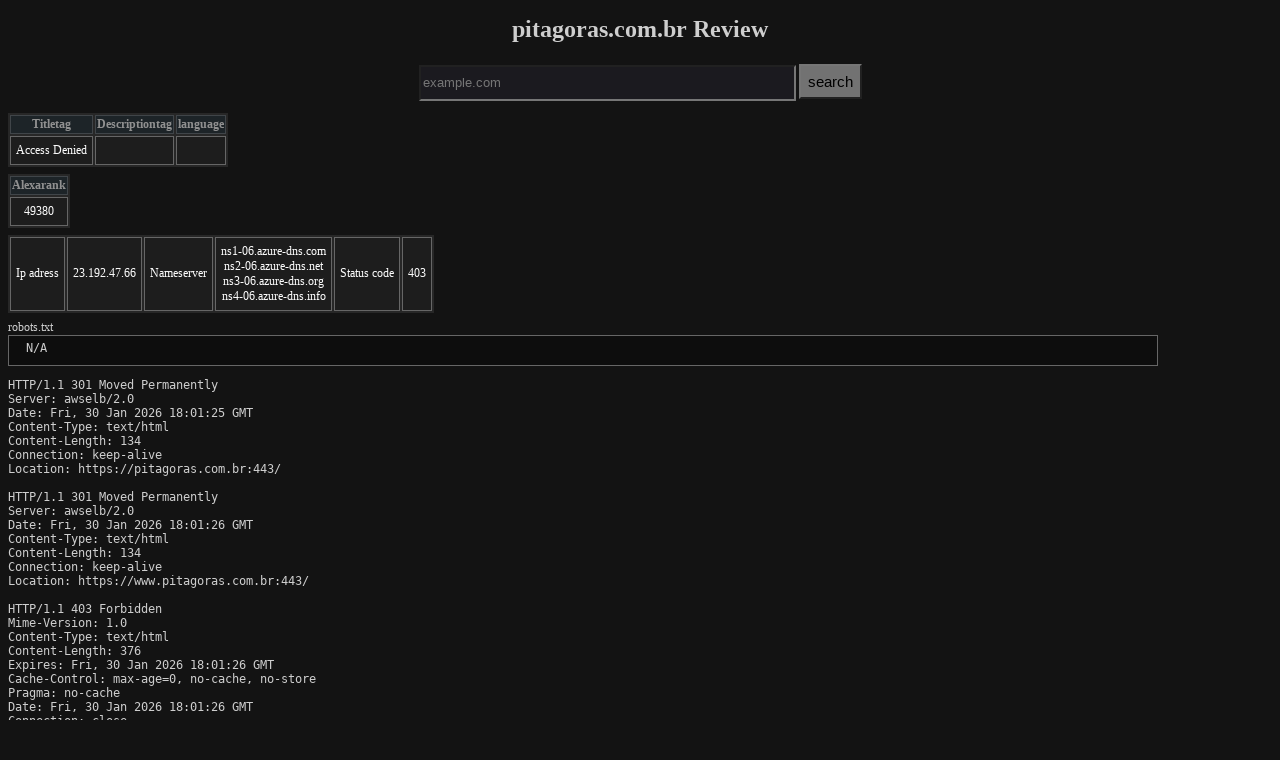

--- FILE ---
content_type: text/html; charset=UTF-8
request_url: http://domain.vsw.jp/pitagoras.com.br/
body_size: 1728
content:



 

 
<!DOCTYPE html>
<html lang="en">
<head>

<!-- Global site tag (gtag.js) - Google Analytics -->
<script async src="https://www.googletagmanager.com/gtag/js?id=G-X7F3M6YPL9"></script>
<script>
  window.dataLayer = window.dataLayer || [];
  function gtag(){dataLayer.push(arguments);}
  gtag('js', new Date());

  gtag('config', 'G-X7F3M6YPL9');
</script><title>pitagoras.com.br Review</title>
<link rel="icon" type="image/png" href="/favicon.ico">

<style type="text/css">

form{
padding: 5px;
    text-align: center;
}

body {
    counter-reset: result !important;
          font-size: 12px;
color: #cecece;
    background-color: #131313;
}

tr {
    background-color: #1d1d1d;
}


td {

    color: #fbfbfb;
}



iframe {
    height: 800px;
    background-color: white;
    transform: scale(0.7);
    -moz-transform: scale(0.5);
    -webkit-transform: scale(0.7);
    -o-transform: scale(0.75);
    -ms-transform: scale(0.7);
    transform-origin: 0 0;
    -moz-transform-origin: 0 0;
    -webkit-transform-origin: 0 0;
    -o-transform-origin: 0 0;
    -ms-transform-origin: 0 0;
    border: solid 1px;
    margin-bottom: -210px;
    margin-right: -100%;
    width: 140%;
}


input#formsub {
    /* margin: 15px; */
    font-size: 15px;
    padding: 7px;
    background-color: #727272;
    /* width: 250px; */
}
#inputdomain {
    height: 30px;
    background-color: #1b1a1f;
    color: #4e85ca;
}



table th {
    white-space: nowrap;
    border: 1px solid rgba(209, 209, 209, 0.19);
    background: #1d2428;


    color: #909090;

  white-space   : nowrap;    
}


table td {
  text-align    : center;            /* ??????u   */
  padding       : 6px 5px;           /* ?]??       */
  border        : 1px #666666 solid; /* ?r??       */
  white-space   : nowrap;    

}


table {
    background-color: #272727;
    font-size: 12px;
    margin-top: 7px;
    margin-bottom: 7px;
  
}

a {
    text-decoration: none;
}


</style>

</head>

<body>

<h1 style="
    text-align: center;
">pitagoras.com.br Review</h1>
<!--!-->

   <form action="index.php" method="get" name="domain" id="domain"> 
         
<input id="inputdomain"  name="domain" type="text" size="45" value="" required="" placeholder="example.com"  > 
      <input  id="formsub"   type="submit" name="sub" value="search">
   </form> 

</body>    
<table id="titledesc"><tbody><thead><tr><th>Titletag</th><th>Descriptiontag</th><th>language</th></tr></thead><tr><td class="title">Access Denied</td><td class="description"></td>
<td class="description"></td>

</tr></tbody></table>

<table id="titledesc"><tbody><thead><tr><th>Alexarank</th></tr></thead><tr><td class="Alexarank">49380</td></tr></tbody></table>


<table id="iptable"><tbody><tr><td class="ip">Ip adress</td><td class="ip">23.192.47.66</td><td class="ns">Nameserver</td><td class="ns">ns1-06.azure-dns.com<br>ns2-06.azure-dns.net<br>ns3-06.azure-dns.org<br>ns4-06.azure-dns.info</td>
<td class="status">Status code</td><td class="status">403</td>
</tr></tbody></table>

 
<div id ="robots">robots.txt
</div>   
<pre style="
    padding-left: 10px;
    border: 1px #666666 solid;
    margin-top: 0px;
    padding-top: 5px;
        width: 90%;
background-color: #0d0d0d;    
    padding-bottom: 10px;
"> N/A</pre><pre>HTTP/1.1 301 Moved Permanently
Server: awselb/2.0
Date: Fri, 30 Jan 2026 18:01:25 GMT
Content-Type: text/html
Content-Length: 134
Connection: keep-alive
Location: https://pitagoras.com.br:443/

HTTP/1.1 301 Moved Permanently
Server: awselb/2.0
Date: Fri, 30 Jan 2026 18:01:26 GMT
Content-Type: text/html
Content-Length: 134
Connection: keep-alive
Location: https://www.pitagoras.com.br:443/

HTTP/1.1 403 Forbidden
Mime-Version: 1.0
Content-Type: text/html
Content-Length: 376
Expires: Fri, 30 Jan 2026 18:01:26 GMT
Cache-Control: max-age=0, no-cache, no-store
Pragma: no-cache
Date: Fri, 30 Jan 2026 18:01:26 GMT
Connection: close
Server-Timing: cdn-cache; desc=HIT
Server-Timing: edge; dur=1
Server-Timing: ak_p; desc="1769796086519_398470974_100809085_20_16183_1_66_-";dur=1

</pre> 





<div style="
    padding-top: 30px;
">
<div style="
    text-align: center;
">iframe</div>    
<iframe src="https://www.pitagoras.com.br:443/" sandbox></iframe></div>



</HTML>






--- FILE ---
content_type: text/html; charset=utf-8
request_url: https://www.pitagoras.com.br/
body_size: 64674
content:
<!DOCTYPE html><html lang="pt-BR"><head><meta charSet="utf-8"/><meta name="viewport" content="width=device-width"/><script type="application/ld+json" defer="">{"dados-estruturados":"dados estruturados"}</script><link rel="shortcut icon" href="https://cmspim.cogna.digital/pitagoras/public/2019-08/favicon.png" type="image/vnd.microsoft.icon"/><script defer="">(function (m, a, z, e) {
									var s, t;
									try {
										t = m.sessionStorage.getItem('maze-us');
									} catch (err) {}

									if (!t) {
										t = new Date().getTime();
										try {
										m.sessionStorage.setItem('maze-us', t);
										} catch (err) {}
									}

									s = a.createElement('script');
									s.src = z + '?apiKey=' + e;
									s.async = true;
									a.getElementsByTagName('head')[0].appendChild(s);
									m.mazeUniversalSnippetApiKey = e;
									})(window, document, 'https://snippet.maze.co/maze-universal-loader.js', '7669b0e0-9a9e-4d4a-92d5-fbff0745ce36');</script><title>Pitágoras: Graduação, Cursos e Vestibular Online</title><meta name="robots" content="index,follow"/><meta name="description" content="Pitágoras: Cursos de graduação, bolsas e desconto ENEM. Inscreva-se no vestibular e conquiste seu diploma!"/><meta name="theme-color" content="#E2521D"/><meta property="og:title" content="Pitágoras: Graduação, Cursos e Vestibular Online"/><meta property="og:description" content="Pitágoras: Cursos de graduação, bolsas e desconto ENEM. Inscreva-se no vestibular e conquiste seu diploma!"/><meta property="og:url" content="https://www.pitagoras.com.br/"/><meta property="og:type" content="page"/><meta property="og:image" content=""/><meta property="og:image:alt" content="Pitágoras: Graduação, Cursos e Vestibular Online"/><meta property="og:locale" content="pt_BR"/><meta property="og:site_name" content="pitagoras"/><link rel="canonical" href="https://www.pitagoras.com.br/"/><meta name="next-head-count" content="18"/><meta charSet="utf-8"/><link rel="preconnect" href="https://fonts.googleapis.com"/><link rel="preconnect" href="https://fonts.gstatic.com" crossorigin="anonymous"/><link href="https://fonts.googleapis.com/css2?family=Bebas+Neue&amp;family=Montserrat:wght@300;400;500;600;700&amp;display=swap" rel="stylesheet" media="all"/><script>
                const newFireGA = (brand, locationElement, typeElement, text, campaignName, variant, content_cro) => {
                  const eventData = {
                    event: "evento_cro",
                    ...(brand && { brand }),
                    ...(locationElement && { locationElement }),
                    ...(typeElement && { typeElement }),
                    ...(text && { text }),
                    ...(campaignName && { campaignName }),
                    ...(variant && { variant }),
                    ...(content_cro && { content_cro }),
                  };
                  dataLayer.push({ ecommerce: null });
                  dataLayer.push(eventData);
                };
              </script><script src="https://cdn.jsdelivr.net/gh/pitagorasampli/cookie-police-bar@v1.0.0/dist/index.js" type="text/javascript" defer=""></script><noscript data-n-css=""></noscript><script defer="" nomodule="" src="/portalinstitucional/portalinstitucional-front/_next/static/chunks/polyfills-c67a75d1b6f99dc8.js"></script><script defer="" src="/portalinstitucional/portalinstitucional-front/_next/static/chunks/7188.1be6e674308dd00c.js"></script><script defer="" src="/portalinstitucional/portalinstitucional-front/_next/static/chunks/8de70458.35a0b26c35917245.js"></script><script defer="" src="/portalinstitucional/portalinstitucional-front/_next/static/chunks/d58699f8.4b92c7f941eb422c.js"></script><script defer="" src="/portalinstitucional/portalinstitucional-front/_next/static/chunks/3914-84ccfee50a1f6291.js"></script><script defer="" src="/portalinstitucional/portalinstitucional-front/_next/static/chunks/3582-003786057ef07538.js"></script><script defer="" src="/portalinstitucional/portalinstitucional-front/_next/static/chunks/1104.cfbdf942cbfcffac.js"></script><script defer="" src="/portalinstitucional/portalinstitucional-front/_next/static/chunks/1303.db7dba9ddd90a4cc.js"></script><script defer="" src="/portalinstitucional/portalinstitucional-front/_next/static/chunks/4ebd14df.5e96c98600ff2471.js"></script><script src="/portalinstitucional/portalinstitucional-front/_next/static/chunks/webpack-68f6385a0fd71261.js" defer=""></script><script src="/portalinstitucional/portalinstitucional-front/_next/static/chunks/framework-eae1dab60e375b5f.js" defer=""></script><script src="/portalinstitucional/portalinstitucional-front/_next/static/chunks/main-3b2f391af9a0f583.js" defer=""></script><script src="/portalinstitucional/portalinstitucional-front/_next/static/chunks/pages/_app-03d839c63e81b3dc.js" defer=""></script><script src="/portalinstitucional/portalinstitucional-front/_next/static/chunks/3269-1eafba8db48e0366.js" defer=""></script><script src="/portalinstitucional/portalinstitucional-front/_next/static/chunks/3919-0722195b19762857.js" defer=""></script><script src="/portalinstitucional/portalinstitucional-front/_next/static/chunks/7030-ed0a06d3e9a3bf0a.js" defer=""></script><script src="/portalinstitucional/portalinstitucional-front/_next/static/chunks/6066-e32a6d832da11d9d.js" defer=""></script><script src="/portalinstitucional/portalinstitucional-front/_next/static/chunks/5112-ef14845457ca7925.js" defer=""></script><script src="/portalinstitucional/portalinstitucional-front/_next/static/chunks/1545-0b620d48cc3be1f0.js" defer=""></script><script src="/portalinstitucional/portalinstitucional-front/_next/static/chunks/3376-c27b07e379cc3f6a.js" defer=""></script><script src="/portalinstitucional/portalinstitucional-front/_next/static/chunks/pages/%5Bbrand%5D/%5B...slug%5D-de17b25cb97ad419.js" defer=""></script><script src="/portalinstitucional/portalinstitucional-front/_next/static/pimturbo/_buildManifest.js" defer=""></script><script src="/portalinstitucional/portalinstitucional-front/_next/static/pimturbo/_ssgManifest.js" defer=""></script><style data-styled="" data-styled-version="5.3.11">*{margin:0;padding:0;}/*!sc*/
.overflow-hidden{overflow:hidden;}/*!sc*/
html{line-height:1.15;-webkit-text-size-adjust:100%;}/*!sc*/
body{margin:0;}/*!sc*/
main{display:block;}/*!sc*/
h1{font-size:2em;margin:0.67em 0;}/*!sc*/
hr{box-sizing:content-box;height:0;overflow:visible;}/*!sc*/
pre{font-family:monospace,monospace;font-size:1em;}/*!sc*/
a{background-color:transparent;}/*!sc*/
abbr[title]{border-bottom:none;-webkit-text-decoration:underline;text-decoration:underline;-webkit-text-decoration:underline dotted;text-decoration:underline dotted;}/*!sc*/
b,strong{font-weight:bolder;}/*!sc*/
code,kbd,samp{font-family:monospace,monospace;font-size:1em;}/*!sc*/
small{font-size:80%;}/*!sc*/
sub,sup{font-size:75%;line-height:0;position:relative;vertical-align:baseline;}/*!sc*/
sub{bottom:-0.25em;}/*!sc*/
sup{top:-0.5em;}/*!sc*/
img{border-style:none;}/*!sc*/
button,input,optgroup,select,textarea{font-family:inherit;font-size:100%;line-height:1.15;margin:0;}/*!sc*/
button,input{overflow:visible;}/*!sc*/
button,select{text-transform:none;}/*!sc*/
button,[type="button"],[type="reset"],[type="submit"]{-webkit-appearance:button;}/*!sc*/
button::-moz-focus-inner,[type="button"]::-moz-focus-inner,[type="reset"]::-moz-focus-inner,[type="submit"]::-moz-focus-inner{border-style:none;padding:0;}/*!sc*/
button:-moz-focusring,[type="button"]:-moz-focusring,[type="reset"]:-moz-focusring,[type="submit"]:-moz-focusring{outline:1px dotted ButtonText;}/*!sc*/
fieldset{padding:0.35em 0.75em 0.625em;}/*!sc*/
legend{box-sizing:border-box;color:inherit;display:table;max-width:100%;padding:0;white-space:normal;}/*!sc*/
progress{vertical-align:baseline;}/*!sc*/
textarea{overflow:auto;}/*!sc*/
[type="checkbox"],[type="radio"]{box-sizing:border-box;padding:0;}/*!sc*/
[type="number"]::-webkit-inner-spin-button,[type="number"]::-webkit-outer-spin-button{height:auto;}/*!sc*/
[type="search"]{-webkit-appearance:textfield;outline-offset:-2px;}/*!sc*/
[type="search"]::-webkit-search-decoration{-webkit-appearance:none;}/*!sc*/
::-webkit-file-upload-button{-webkit-appearance:button;font:inherit;}/*!sc*/
details{display:block;}/*!sc*/
summary{display:list-item;}/*!sc*/
template{display:none;}/*!sc*/
[hidden]{display:none;}/*!sc*/
*,*::before,*::after{box-sizing:border-box;}/*!sc*/
html{overflow-y:scroll;-webkit-scroll-behavior:smooth;-moz-scroll-behavior:smooth;-ms-scroll-behavior:smooth;scroll-behavior:smooth;}/*!sc*/
*:focus{outline-offset:3px;}/*!sc*/
h1,h2,h3,h4,h5,h6{margin-block:0;}/*!sc*/
hr{color:#ccc;}/*!sc*/
:root{font-size:16px;}/*!sc*/
body{color:#1D1D1D;font-family:Montserrat,sans-serif;background:#FAFAFA !important;font-size:1rem;}/*!sc*/
body.active .light-box-mobile{background:rgb(0,0,0,60%);position:fixed;width:100%;height:100%;top:0;left:0;z-index:1;}/*!sc*/
@media screen and (min-width:992px){body.active .light-box-mobile{background-color:transparent;position:initial;width:auto;height:auto;top:initial;left:initial;}}/*!sc*/
body.active main{padding-top:66px;}/*!sc*/
body main{padding-top:157px;}/*!sc*/
@media(min-width:992px){body main.brand{padding-top:120px;}body main.brand.remove-padding-top{padding-top:calc(120px - 50px);}body main.brand.fixed{padding-top:120px;}body main.brand.fixed .main-js{top:153px;}}/*!sc*/
@media(min-width:992px){body main{padding-top:120px;}body main.remove-padding-top{padding-top:calc(120px - 50px);}}/*!sc*/
@media(max-width:992px){body main{padding-top:140px;}body main.main-padding-top-0{padding-top:140px;}body main.main-padding-top-0.remove-padding-top{padding-top:calc(140px - 50px);}body main.main-padding-top-1{padding-top:calc(140px + 5px);}body main.main-padding-top-1.remove-padding-top{padding-top:calc(calc(140px + 5px) - 50px);}body main.main-padding-top-2{padding-top:calc(140px + 10px);}body main.main-padding-top-2.remove-padding-top{padding-top:calc(calc(140px + 10px) - 50px);}body main.main-padding-top-3{padding-top:calc(140px + 22px);}body main.main-padding-top-3.remove-padding-top{padding-top:calc(calc(140px + 22px) - 50px);}}/*!sc*/
body .without-header{padding-top:0 !important;}/*!sc*/
body .section{margin:0px auto 90px auto;}/*!sc*/
body .section.width-hidden{overflow:hidden;position:relative;}/*!sc*/
@media screen and (min-width:768px){body .section{max-width:1440px;margin:0px auto 55px auto;}}/*!sc*/
body .section .wrapper{display:-webkit-box;display:-webkit-flex;display:-ms-flexbox;display:flex;margin:0 auto;padding:0;max-width:1240px;-webkit-flex-direction:column;-ms-flex-direction:column;flex-direction:column;}/*!sc*/
body .section .wrapper .container{position:relative;}/*!sc*/
header{-webkit-transition:all 0.3s ease-in-out;transition:all 0.3s ease-in-out;}/*!sc*/
@media(max-width:480px){header .second-level-mobile-component{display:-webkit-box;display:-webkit-flex;display:-ms-flexbox;display:flex;-webkit-flex-wrap:wrap;-ms-flex-wrap:wrap;flex-wrap:wrap;}header .second-level-mobile-component span{max-width:120px;}header .second-level-mobile-component span img{max-width:120px;}header .second-level-mobile-component .content-buttons-mobile{max-width:80px;}header .second-level-mobile-component .container-link-mobile{line-height:0;}}/*!sc*/
header.fixedScroll{margin-top:-49px;}/*!sc*/
@media screen and (max-width:992px){header.fixedScroll{margin-top:-50px;}header.fixedScroll.main-padding-top-2,header.fixedScroll.main-padding-top-3{margin-top:-56px;}}/*!sc*/
header.fixedScroll{margin-top:-49px;}/*!sc*/
@media screen and (max-width:992px){header.fixedScroll{margin-top:-50px;}}/*!sc*/
header .main-mobile-component{padding:0 12px 0 12px;}/*!sc*/
header .second-level-mobile-component{gap:0.5rem;}/*!sc*/
header .second-level-mobile-component .button-link{white-space:nowrap;overflow:hidden;text-overflow:ellipsis;}/*!sc*/
header.themeAeduFlash{background-color:#3D3D3D !important;}/*!sc*/
header.themeAeduFlash > div > div > nav:first-child button div svg path{fill:#FCFCFC !important;}/*!sc*/
header.themeAeduFlash > div > div > nav:first-child button:hover{background-color:#B7B7B7 !important;}/*!sc*/
header.themeAeduFlash > div > div > a:last-child span{color:#1D1D1D !important;}/*!sc*/
footer.themeAeduFlash{background-color:#292929 !important;}/*!sc*/
footer.themeAeduFlash > div:nth-child(2){background-color:#0F0F0F !important;}/*!sc*/
footer.themeAeduFlash path{fill:#FCFCFC !important;}/*!sc*/
.cookie-police-bar{z-index:99999999;}/*!sc*/
data-styled.g2[id="sc-global-fgqvrb1"]{content:"sc-global-fgqvrb1,"}/*!sc*/
:root{--flexo-color-backGround-standard:#FAFAFA;--flexo-color-text-standard:#1D1D1D;--flexo-color-text-medium:#383838;--flexo-color-text-light:#EDEDED;--flexo-color-text-ultralight:#FFFFFF;--flexo-color-text-neutralLight:#FEFEFE;--flexo-color-base-standard:#1D1D1D;--flexo-color-base-dark100:#1D1D1D;--flexo-color-base-dark88:#383838;--flexo-color-base-dark56:#808080;--flexo-color-base-dark32:#B7B7B7;--flexo-color-base-dark16:#DBDBDB;--flexo-color-base-dark8:#EDEDED;--flexo-color-base-light:#FCFCFC;--flexo-color-alert-standard:#3183B3;--flexo-color-alert-success:#62A33C;--flexo-color-alert-error:#E31B22;--flexo-color-alert-info:#3183B3;--flexo-color-alert-warning:#D97802;--flexo-color-surface-standard:#DBDBDB;--flexo-color-surface-high:#FCFCFC;--flexo-color-surface-medium:#DBDBDB;--flexo-color-surface-low:#808080;--flexo-color-surface-dark:#17375C;--flexo-color-primary-light:#FDCDBD;--flexo-color-primary-medium:#F05922;--flexo-color-primary-standard:#E2521D;--flexo-color-secondary-light:#B6E3F1;--flexo-color-secondary-medium:#3996C6;--flexo-color-secondary-standard:#3183B3;--flexo-color-tertiary-standard:#219569;--flexo-color-tertiary-light:#9EDBC0;--flexo-color-tertiary-medium:#9EDBC0;--flexo-color-contrast-standard:#FFFFFF;--flexo-color-contrast-highlight:#f5ff00;--flexo-color-contrast-dark:#000000;--flexo-shadow-in:inset 0px 4px 16px 4px rgba(29,29,29,0.24);--flexo-shadow-out:0px 8px 16px rgba(29,29,29,0.24);--flexo-lineHeight-sm:1.25rem;--flexo-lineHeight-md:1.5rem;--flexo-lineHeight-lg:2rem;--flexo-lineHeight-xl:2.25rem;--flexo-lineHeight-xxl:3.5rem;--flexo-lineHeight-ul:7.5rem;--flexo-font-family-primary:Montserrat,sans-serif;--flexo-font-family-secondary:Bebas Neue,sans-serif;--flexo-font-size-xs:0.75rem;--flexo-font-size-sm:1rem;--flexo-font-size-md:1.25rem;--flexo-font-size-lg:1.5rem;--flexo-font-size-xl:2rem;--flexo-font-size-xxl:3rem;--flexo-font-size-ul:5.5rem;--flexo-font-weight-bold:700;--flexo-font-weight-semiBold:600;--flexo-font-weight-medium:500;--flexo-font-weight-regular:400;--flexo-border-radius-xs:4px;--flexo-border-radius-sm:8px;--flexo-border-radius-md:16px;--flexo-border-radius-lg:24px;--flexo-border-radius-xl:32px;--flexo-border-radius-xxl:48px;--flexo-border-radius-ul:56px;--flexo-border-weight-xs:1px;--flexo-border-weight-sm:2px;--flexo-border-weight-md:4px;--flexo-transition-hover:0.2s;--flexo-gap-sm:8px;--flexo-gap-md:16px;--flexo-padding-left-xs:4px;--flexo-padding-left-sm:8px;--flexo-padding-left-md:12px;--flexo-padding-left-lg:16px;--flexo-padding-left-xl:20px;--flexo-padding-left-xxl:24px;--flexo-padding-left-ul:32px;--flexo-padding-left-xul:40px;--flexo-padding-right-xs:4px;--flexo-padding-right-sm:8px;--flexo-padding-right-md:12px;--flexo-padding-right-lg:16px;--flexo-padding-right-xl:20px;--flexo-padding-right-xxl:24px;--flexo-padding-right-ul:32px;--flexo-padding-right-xul:40px;--flexo-padding-top-xs:4px;--flexo-padding-top-sm:8px;--flexo-padding-top-md:12px;--flexo-padding-top-lg:16px;--flexo-padding-top-xl:20px;--flexo-padding-top-xxl:24px;--flexo-padding-top-ul:32px;--flexo-padding-top-xul:40px;--flexo-padding-bottom-xs:4px;--flexo-padding-bottom-sm:8px;--flexo-padding-bottom-md:12px;--flexo-padding-bottom-lg:16px;--flexo-padding-bottom-xl:20px;--flexo-padding-bottom-xxl:24px;--flexo-padding-bottom-ul:32px;--flexo-padding-bottom-xul:40px;--flexo-margin-left-xs:4px;--flexo-margin-left-sm:8px;--flexo-margin-left-md:16px;--flexo-margin-left-lg:24px;--flexo-margin-left-xl:32px;--flexo-margin-left-xxl:56px;--flexo-margin-left-ul:72px;--flexo-margin-right-xs:4px;--flexo-margin-right-sm:8px;--flexo-margin-right-md:16px;--flexo-margin-right-lg:24px;--flexo-margin-right-xl:32px;--flexo-margin-right-xxl:56px;--flexo-margin-right-ul:72px;--flexo-margin-top-xs:4px;--flexo-margin-top-sm:8px;--flexo-margin-top-md:16px;--flexo-margin-top-lg:24px;--flexo-margin-top-xl:32px;--flexo-margin-top-xxl:56px;--flexo-margin-top-ul:72px;--flexo-margin-bottom-xs:4px;--flexo-margin-bottom-sm:8px;--flexo-margin-bottom-md:16px;--flexo-margin-bottom-lg:24px;--flexo-margin-bottom-xl:32px;--flexo-margin-bottom-xxl:56px;--flexo-margin-bottom-ul:72px;--flexo-breakpoints-sm:460px;--flexo-breakpoints-md:768px;--flexo-breakpoints-lg:992px;--flexo-breakpoints-xl:1360px;}/*!sc*/
data-styled.g3[id="sc-global-iEDSUG1"]{content:"sc-global-iEDSUG1,"}/*!sc*/
.hIfavY{font-family:Montserrat,sans-serif;font-size:5.5rem;line-height:7.5rem;font-weight:700;margin:0px;color:#1D1D1D;}/*!sc*/
@media (max-width:768px){.hIfavY{font-size:3rem;}}/*!sc*/
.eOplih{font-family:Montserrat,sans-serif;font-size:1.5rem;line-height:2rem;font-weight:700;margin:0px;color:#E2521D;}/*!sc*/
@media (max-width:768px){.eOplih{font-size:1.25rem;}}/*!sc*/
data-styled.g6[id="Titlestyle__h1-sc-iwp4uz-0"]{content:"hIfavY,eOplih,"}/*!sc*/
.kwKagD{font-family:Montserrat,sans-serif;font-size:1.5rem;line-height:2rem;font-weight:700;margin:0px;color:#E2521D;}/*!sc*/
@media (max-width:768px){.kwKagD{font-size:1.25rem;}}/*!sc*/
data-styled.g7[id="Titlestyle__h2-sc-iwp4uz-1"]{content:"kwKagD,"}/*!sc*/
.khUcnJ{font-family:Montserrat,sans-serif;font-size:1.5rem;line-height:2rem;font-weight:700;margin:0px;color:#1D1D1D;}/*!sc*/
@media (max-width:768px){.khUcnJ{font-size:1.25rem;}}/*!sc*/
data-styled.g8[id="Titlestyle__h3-sc-iwp4uz-2"]{content:"khUcnJ,"}/*!sc*/
.kudHXf{font-family:Montserrat,sans-serif;font-size:1rem;line-height:1.25rem;font-weight:700;margin:0px;color:#E2521D;}/*!sc*/
@media (max-width:768px){.kudHXf{font-size:1rem;}}/*!sc*/
.jpaCHE{font-family:Montserrat,sans-serif;font-size:1.25rem;line-height:1.5rem;font-weight:700;margin:0px;color:#E2521D;}/*!sc*/
@media (max-width:768px){.jpaCHE{font-size:1rem;}}/*!sc*/
data-styled.g9[id="Titlestyle__h4-sc-iwp4uz-3"]{content:"kudHXf,jpaCHE,"}/*!sc*/
.bwKJtX{font-family:Montserrat,sans-serif;font-size:1rem;line-height:1.25rem;font-weight:700;margin:0px;color:#1D1D1D;}/*!sc*/
@media (max-width:768px){.bwKJtX{font-size:1rem;}}/*!sc*/
data-styled.g11[id="Titlestyle__h6-sc-iwp4uz-5"]{content:"bwKJtX,"}/*!sc*/
.cIQejw{word-break:break-word;font-family:Montserrat,sans-serif;font-size:1rem;line-height:1.25rem;font-weight:400;margin:0px;color:#1D1D1D;}/*!sc*/
.OrrNT{word-break:break-word;font-family:Montserrat,sans-serif;font-size:1rem;line-height:1.25rem;font-weight:700;margin:0px;color:#1D1D1D;}/*!sc*/
data-styled.g12[id="Textstyle__TextComponent-sc-h4og4r-0"]{content:"cIQejw,OrrNT,"}/*!sc*/
.kHSojh{font-family:Montserrat,sans-serif;font-size:1rem;line-height:1.25rem;font-weight:400;margin:0px;color:#383838;}/*!sc*/
.kHSojh p,.kHSojh div{font-family:Montserrat,sans-serif;font-size:1rem;line-height:1.25rem;font-weight:400;margin:0px;color:#383838;margin-bottom:1rem;}/*!sc*/
.cDgxAE{font-family:Montserrat,sans-serif;font-size:0.75rem;font-weight:400;margin:0px;color:#1D1D1D;}/*!sc*/
.cDgxAE p,.cDgxAE div{font-family:Montserrat,sans-serif;font-size:0.75rem;font-weight:400;margin:0px;color:#1D1D1D;margin-bottom:0.75rem;}/*!sc*/
data-styled.g13[id="Textstyle__ArticleComponent-sc-h4og4r-1"]{content:"kHSojh,cDgxAE,"}/*!sc*/
.gkflxu{position:fixed;bottom:20px;right:24px;display:-webkit-box;display:-webkit-flex;display:-ms-flexbox;display:flex;-webkit-align-items:center;-webkit-box-align:center;-ms-flex-align:center;align-items:center;-webkit-transition:bottom 0.2s ease-in-out;transition:bottom 0.2s ease-in-out;z-index:100;}/*!sc*/
@media (min-width:992px){.gkflxu{bottom:25px;right:40px;}}/*!sc*/
.gkflxu:before{content:'1';display:-webkit-box;display:-webkit-flex;display:-ms-flexbox;display:flex;-webkit-align-items:center;-webkit-box-align:center;-ms-flex-align:center;align-items:center;-webkit-box-pack:center;-webkit-justify-content:center;-ms-flex-pack:center;justify-content:center;font-size:14px;font-weight:700;color:#EDEDED;background:#E31B22;position:absolute;top:0px;right:-5px;border-radius:50%;height:20px;width:20px;opacity:0;-webkit-transform:scale(0);-ms-transform:scale(0);transform:scale(0);-webkit-animation:popIn 0.4s ease-out forwards;animation:popIn 0.4s ease-out forwards;-webkit-animation-delay:1s;animation-delay:1s;z-index:2;}/*!sc*/
@-webkit-keyframes popIn{0%{opacity:0;-webkit-transform:scale(0);-ms-transform:scale(0);transform:scale(0);}60%{opacity:1;-webkit-transform:scale(1.2);-ms-transform:scale(1.2);transform:scale(1.2);}100%{opacity:1;-webkit-transform:scale(1);-ms-transform:scale(1);transform:scale(1);}}/*!sc*/
@keyframes popIn{0%{opacity:0;-webkit-transform:scale(0);-ms-transform:scale(0);transform:scale(0);}60%{opacity:1;-webkit-transform:scale(1.2);-ms-transform:scale(1.2);transform:scale(1.2);}100%{opacity:1;-webkit-transform:scale(1);-ms-transform:scale(1);transform:scale(1);}}/*!sc*/
.gkflxu .floater-whatsapp-open-button,.gkflxu .floater-whatsapp-close-button{cursor:pointer;border-radius:50%;border:none;height:60px;width:60px;}/*!sc*/
.gkflxu .floater-whatsapp-open-button span,.gkflxu .floater-whatsapp-close-button span{display:-webkit-box;display:-webkit-flex;display:-ms-flexbox;display:flex;-webkit-align-items:center;-webkit-box-align:center;-ms-flex-align:center;align-items:center;-webkit-box-pack:center;-webkit-justify-content:center;-ms-flex-pack:center;justify-content:center;}/*!sc*/
.gkflxu .floater-whatsapp-open-button{background-color:#00ac6b;box-shadow:0 0 0 0 #00ac6b;-webkit-transition:all 0.5s ease-in-out;transition:all 0.5s ease-in-out;-webkit-animation:2s infinite pulseFloater;animation:2s infinite pulseFloater;}/*!sc*/
.gkflxu .floater-whatsapp-open-button:hover{-webkit-filter:brightness(1.2);filter:brightness(1.2);}/*!sc*/
.gkflxu .floater-whatsapp-close-button{background-color:#E2521D;}/*!sc*/
.gkflxu .floater-whatsapp-close-button svg path{fill:#EDEDED;}/*!sc*/
@-webkit-keyframes pulseFloater{.gkflxu .floater-whatsapp 70%{-webkit-box-shadow:0 0 0 10px rgba(204,169,44,0);}.gkflxu .floater-whatsapp 100%{-webkit-box-shadow:0 0 0 0 rgba(204,169,44,0);}}/*!sc*/
@-webkit-keyframes pulseFloater{70%{-moz-box-shadow:0 0 0 10px rgba(204,169,44,0);box-shadow:0 0 0 10px rgba(204,169,44,0);}100%{-moz-box-shadow:0 0 0 0 rgba(204,169,44,0);box-shadow:0 0 0 0 rgba(204,169,44,0);}}/*!sc*/
@keyframes pulseFloater{70%{-moz-box-shadow:0 0 0 10px rgba(204,169,44,0);box-shadow:0 0 0 10px rgba(204,169,44,0);}100%{-moz-box-shadow:0 0 0 0 rgba(204,169,44,0);box-shadow:0 0 0 0 rgba(204,169,44,0);}}/*!sc*/
data-styled.g14[id="styles__Floater-sc-zohbl2-0"]{content:"gkflxu,"}/*!sc*/
.OOgZd{position:absolute !important;height:1px;width:1px;overflow:hidden;-webkit-clip:rect(1px,1px,1px,1px);clip:rect(1px,1px,1px,1px);white-space:nowrap;}/*!sc*/
data-styled.g21[id="styles__SrOnly-sc-zohbl2-7"]{content:"OOgZd,"}/*!sc*/
.fQYbmv{display:block;width:100%;height:8px;}/*!sc*/
@media(max-width:768px){.fQYbmv{height:8px;}}/*!sc*/
.cpmyav{display:block;width:100%;height:16px;}/*!sc*/
@media(max-width:768px){.cpmyav{height:16px;}}/*!sc*/
.ifVgXb{display:block;width:100%;height:24px;}/*!sc*/
@media(max-width:768px){.ifVgXb{height:24px;}}/*!sc*/
.hXiWkj{display:block;width:100%;height:72px;}/*!sc*/
@media(max-width:768px){.hXiWkj{height:32px;}}/*!sc*/
data-styled.g39[id="DividerMarginstyle__Divider-sc-vhuzpu-0"]{content:"fQYbmv,cpmyav,ifVgXb,hXiWkj,"}/*!sc*/
.gyDhkT path{fill:#B7B7B7;}/*!sc*/
.kCLhj path{fill:#1D1D1D;}/*!sc*/
.jWNDUn path{fill:#E2521D;}/*!sc*/
.ejrru path{fill:#808080;}/*!sc*/
data-styled.g40[id="Iconsstyle__SvgFill-sc-1jagpdc-0"]{content:"gyDhkT,kCLhj,jWNDUn,ejrru,"}/*!sc*/
.iINcNV .container-modal{overflow-y:auto;}/*!sc*/
.iINcNV .content-modal{max-width:475px;}/*!sc*/
data-styled.g42[id="styles__ContainerCataleadModal-sc-jfc9sk-0"]{content:"iINcNV,"}/*!sc*/
.dFbxBJ{display:-webkit-inline-box;display:-webkit-inline-flex;display:-ms-inline-flexbox;display:inline-flex;-webkit-box-pack:center;-webkit-justify-content:center;-ms-flex-pack:center;justify-content:center;position:relative;box-sizing:border-box;background-color:transparent;outline:0px;border:0px;margin:0px;cursor:pointer;vertical-align:middle;-webkit-appearance:none;-moz-appearance:none;appearance:none;-webkit-flex:0 0 auto;-ms-flex:0 0 auto;flex:0 0 auto;font-size:1.5rem;padding:0px;border-radius:50%;border:1px solid transparent;}/*!sc*/
.dFbxBJ:hover{background-color:#EDEDED;}/*!sc*/
.dFbxBJ:disabled{background-color:transparent;}/*!sc*/
.dFbxBJ:hover{-webkit-transition:ease-out 0.2s all;transition:ease-out 0.2s all;}/*!sc*/
.dFbxBJ:focus-visible{outline:2px solid #1D1D1D;}/*!sc*/
.dFbxBJ:active{box-shadow:inset 0px 4px 16px 4px rgba(29,29,29,0.24);outline:none;}/*!sc*/
.dFbxBJ:disabled{opacity:0.5;}/*!sc*/
data-styled.g48[id="IconButtonstyle__ButtonComponent-sc-1vf07rj-0"]{content:"dFbxBJ,"}/*!sc*/
.jZvXOV{display:-webkit-box;display:-webkit-flex;display:-ms-flexbox;display:flex;-webkit-align-items:center;-webkit-box-align:center;-ms-flex-align:center;align-items:center;padding:0;margin:0;}/*!sc*/
data-styled.g49[id="Accessibilitystyle__AccessibilityMainComponent-sc-1m3bx1y-0"]{content:"jZvXOV,"}/*!sc*/
.qBlug{display:-webkit-box;display:-webkit-flex;display:-ms-flexbox;display:flex;padding:0;margin:0;-webkit-align-items:center;-webkit-box-align:center;-ms-flex-align:center;align-items:center;list-style:none;}/*!sc*/
data-styled.g50[id="Accessibilitystyle__AccessibilityComponent-sc-1m3bx1y-1"]{content:"qBlug,"}/*!sc*/
.ikoQOp{display:-webkit-box;display:-webkit-flex;display:-ms-flexbox;display:flex;-webkit-align-items:center;-webkit-box-align:center;-ms-flex-align:center;align-items:center;}/*!sc*/
data-styled.g51[id="Accessibilitystyle__AccessibilityItemsComponent-sc-1m3bx1y-2"]{content:"ikoQOp,"}/*!sc*/
.cxcKuv{width:1px;background-color:#DBDBDB;margin:0;height:1rem;position:relative;display:-webkit-box;display:-webkit-flex;display:-ms-flexbox;display:flex;font-size:0.9286rem;margin:0 0.2rem;}/*!sc*/
data-styled.g52[id="Accessibilitystyle__AccessibilityDividerComponent-sc-1m3bx1y-3"]{content:"cxcKuv,"}/*!sc*/
.fXPakV{display:-webkit-box;display:-webkit-flex;display:-ms-flexbox;display:flex;-webkit-align-items:center;-webkit-box-align:center;-ms-flex-align:center;align-items:center;}/*!sc*/
.fXPakV > button{background-color:transparent;border:none;padding:0;}/*!sc*/
@media (min-width:992px){.fXPakV > button > div{cursor:pointer;}}/*!sc*/
data-styled.g53[id="Accessibilitystyle__AccessibilityIconContrastComponent-sc-1m3bx1y-4"]{content:"fXPakV,"}/*!sc*/
.bXaSwT{display:-webkit-box;display:-webkit-flex;display:-ms-flexbox;display:flex;margin:0 0.5rem 0 0;padding:0;font-weight:500;border:none;line-height:initial;background-color:transparent;cursor:pointer;}/*!sc*/
.bXaSwT > span{color:#1D1D1D;}/*!sc*/
data-styled.g54[id="Accessibilitystyle__AccessibilityButtonComponent-sc-1m3bx1y-5"]{content:"bXaSwT,"}/*!sc*/
.dEzxlz{font-size:1rem;font-weight:700;}/*!sc*/
data-styled.g55[id="Accessibilitystyle__AccessibilityIncrementComponent-sc-1m3bx1y-6"]{content:"dEzxlz,"}/*!sc*/
.fDojEF{font-size:0.75rem;}/*!sc*/
data-styled.g56[id="Accessibilitystyle__AccessibilityDecrementComponent-sc-1m3bx1y-7"]{content:"fDojEF,"}/*!sc*/
.fRCkVT{width:100%;font-family:Montserrat,sans-serif;font-weight:400;color:#1D1D1D;cursor:pointer;display:-webkit-box;display:-webkit-flex;display:-ms-flexbox;display:flex;-webkit-align-items:center;-webkit-box-align:center;-ms-flex-align:center;align-items:center;gap:8px;}/*!sc*/
.jzQbYY{width:100%;font-family:Montserrat,sans-serif;font-weight:700;color:#E2521D;cursor:pointer;display:-webkit-box;display:-webkit-flex;display:-ms-flexbox;display:flex;-webkit-align-items:center;-webkit-box-align:center;-ms-flex-align:center;align-items:center;gap:8px;}/*!sc*/
data-styled.g57[id="Linkstyle__ContainerLink-sc-1igjsjr-0"]{content:"fRCkVT,jzQbYY,"}/*!sc*/
.iJxIsT{display:-webkit-box;display:-webkit-flex;display:-ms-flexbox;display:flex;-webkit-align-items:center;-webkit-box-align:center;-ms-flex-align:center;align-items:center;padding:0;margin:0;}/*!sc*/
data-styled.g58[id="SwitchModestyle__SwitchModeMainComponent-sc-ze67q8-0"]{content:"iJxIsT,"}/*!sc*/
.qcprO{display:-webkit-box;display:-webkit-flex;display:-ms-flexbox;display:flex;padding:0;margin:0;-webkit-align-items:center;-webkit-box-align:center;-ms-flex-align:center;align-items:center;list-style:none;}/*!sc*/
data-styled.g59[id="SwitchModestyle__SwitchModeComponent-sc-ze67q8-1"]{content:"qcprO,"}/*!sc*/
.fSOHBm{display:-webkit-box;display:-webkit-flex;display:-ms-flexbox;display:flex;-webkit-align-items:center;-webkit-box-align:center;-ms-flex-align:center;align-items:center;}/*!sc*/
.fSOHBm > button{background-color:transparent;border:none;padding:0;}/*!sc*/
@media (min-width:992px){.fSOHBm > button > div{cursor:pointer;}}/*!sc*/
data-styled.g61[id="SwitchModestyle__SwitchModeIconComponent-sc-ze67q8-3"]{content:"fSOHBm,"}/*!sc*/
.ckfRMj{-webkit-transition:0.3s;transition:0.3s;display:-webkit-box;display:-webkit-flex;display:-ms-flexbox;display:flex;-webkit-align-items:center;-webkit-box-align:center;-ms-flex-align:center;align-items:center;padding:0;width:48px;border-radius:2rem;cursor:pointer;color:#ccc;margin:0 5px;position:relative;}/*!sc*/
.ckfRMj::before{position:absolute;content:'';display:-webkit-box;display:-webkit-flex;display:-ms-flexbox;display:flex;width:48px;height:29.92px;border-radius:28px;background-color:#DBDBDB;}/*!sc*/
.ckfRMj::after{-webkit-transform:translateX(1px);-ms-transform:translateX(1px);transform:translateX(1px);-webkit-transition:0.3s;transition:0.3s;content:'';display:-webkit-box;display:-webkit-flex;display:-ms-flexbox;display:flex;width:25.92px;height:25.92px;border-radius:50%;background-color:#E2521D;box-shadow:0px 3px 4px rgb(29 29 29 / 9%);}/*!sc*/
data-styled.g62[id="SwitchModestyle__SwitchModeSlider-sc-ze67q8-4"]{content:"ckfRMj,"}/*!sc*/
.XBibf{display:-webkit-box;display:-webkit-flex;display:-ms-flexbox;display:flex;-webkit-align-items:center;-webkit-box-align:center;-ms-flex-align:center;align-items:center;-webkit-flex-direction:column;-ms-flex-direction:column;flex-direction:column;font-family:Montserrat,sans-serif;font-size:1rem;cursor:pointer;}/*!sc*/
.XBibf:hover > a,.XBibf:focus > a,.XBibf:focus-within > a{color:#E2521D;}/*!sc*/
.XBibf.main-menu > a{position:relative;}/*!sc*/
.XBibf.main-menu > a::before{content:'';position:absolute;width:100%;height:4px;bottom:0px;left:0px;background-color:#E2521D;visibility:hidden;-webkit-transform:scaleX(0);-ms-transform:scaleX(0);transform:scaleX(0);-webkit-transition:all 0.2s ease-in-out 0s;transition:all 0.2s ease-in-out 0s;}/*!sc*/
.XBibf:hover.main-menu > a::before,.XBibf:focus.main-menu > a::before,.XBibf:focus-within.main-menu > a::before{-webkit-transform:scaleX(1);-ms-transform:scaleX(1);transform:scaleX(1);content:'';position:absolute;width:100%;height:4px;bottom:0px;left:0px;background-color:#E2521D;visibility:visible;-webkit-transition:all 0.2s ease-in-out 0s;transition:all 0.2s ease-in-out 0s;}/*!sc*/
data-styled.g66[id="DropdownCustomstyle__DropdownCustomContainer-sc-14fed70-0"]{content:"XBibf,"}/*!sc*/
.fngbPe{position:absolute;top:auto;visibility:hidden;padding:0 12px 0 12px;margin:70px 0 0 0;padding-top:10px;padding-bottom:10px;box-sizing:border-box;list-style:none;z-index:0;opacity:0;visibility:hidden 0.2s ease;-webkit-transition:opacity 0.2s ease,overflow:hidden;transition:opacity 0.2s ease,overflow:hidden;}/*!sc*/
data-styled.g67[id="DropdownCustomstyle__DropdownCustomList-sc-14fed70-1"]{content:"fngbPe,"}/*!sc*/
.jYzlnw{width:100%;background-color:transparent;border:none;cursor:pointer;color:#1D1D1D;position:relative;text-align:center;font-family:Montserrat,sans-serif;font-size:1rem;margin:0;padding:0;min-height:70px;display:-webkit-box;display:-webkit-flex;display:-ms-flexbox;display:flex;-webkit-align-items:center;-webkit-box-align:center;-ms-flex-align:center;align-items:center;-webkit-box-pack:center;-webkit-justify-content:center;-ms-flex-pack:center;justify-content:center;gap:8px;font-weight:700;color:#1D1D1D;z-index:1;-webkit-text-decoration:none;text-decoration:none;font-weight:700;}/*!sc*/
.jYzlnw:hover,.jYzlnw:focus{color:#E2521D;}/*!sc*/
data-styled.g68[id="DropdownCustomstyle__DropdownCustomLink-sc-14fed70-2"]{content:"jYzlnw,"}/*!sc*/
.fqVqoX{display:-webkit-box;display:-webkit-flex;display:-ms-flexbox;display:flex;-webkit-box-pack:center;-webkit-justify-content:center;-ms-flex-pack:center;justify-content:center;background-color:#FCFCFC;padding:24px 24px 24px 24px;width:100%;height:auto;border:0px;box-sizing:border-box;max-width:1336px;margin:0 auto;border-radius:24px;box-shadow:0px 3px 4px rgb(29 29 29 / 9%);}/*!sc*/
data-styled.g69[id="DropdownCustomstyle__DropdownCustomListContent-sc-14fed70-3"]{content:"fqVqoX,"}/*!sc*/
.hJcyuM{width:100%;cursor:pointer;display:-webkit-box;display:-webkit-flex;display:-ms-flexbox;display:flex;-webkit-flex-direction:column;-ms-flex-direction:column;flex-direction:column;border-left:1px solid #DBDBDB;padding-left:32px;margin-left:32px;}/*!sc*/
.hJcyuM:first-child{border-left:none;padding-left:0;margin-left:0;}/*!sc*/
data-styled.g70[id="DropdownCustomstyle__DropdownCustomItem-sc-14fed70-4"]{content:"hJcyuM,"}/*!sc*/
.fEASBz{display:-webkit-box;display:-webkit-flex;display:-ms-flexbox;display:flex;-webkit-flex-direction:column;-ms-flex-direction:column;flex-direction:column;padding:0;margin:0;}/*!sc*/
data-styled.g71[id="DropdownCustomstyle__DropdownCustomItemList-sc-14fed70-5"]{content:"fEASBz,"}/*!sc*/
.dZUTTE{display:-webkit-box;display:-webkit-flex;display:-ms-flexbox;display:flex;-webkit-flex-direction:column;-ms-flex-direction:column;flex-direction:column;padding:0;margin:0 0 1rem 0;}/*!sc*/
.dZUTTE:last-child{margin-bottom:0;}/*!sc*/
data-styled.g72[id="DropdownCustomstyle__DropdownCustomItemListItem-sc-14fed70-6"]{content:"dZUTTE,"}/*!sc*/
.gcJYPm{-webkit-text-decoration:none;text-decoration:none;color:#1D1D1D;}/*!sc*/
.gcJYPm:hover,.gcJYPm:focus{color:#E2521D;}/*!sc*/
data-styled.g73[id="DropdownCustomstyle__DropdownCustomItemListItemLink-sc-14fed70-7"]{content:"gcJYPm,"}/*!sc*/
.cosYIb{color:#E2521D;-webkit-text-decoration:none;text-decoration:none;text-transform:uppercase;font-weight:700;margin-bottom:1rem;text-align:center;}/*!sc*/
data-styled.g74[id="DropdownCustomstyle__DropdownCustomLinkSpan-sc-14fed70-8"]{content:"cosYIb,"}/*!sc*/
.jICTzW{display:-webkit-box;display:-webkit-flex;display:-ms-flexbox;display:flex;-webkit-align-items:center;-webkit-box-align:center;-ms-flex-align:center;align-items:center;}/*!sc*/
.jICTzW > a{min-height:70px;-webkit-box-pack:center;-webkit-justify-content:center;-ms-flex-pack:center;justify-content:center;-webkit-text-decoration:none;text-decoration:none;position:relative;font-family:Montserrat,sans-serif;color:#1D1D1D;text-align:center;}/*!sc*/
.jICTzW > a::before{content:'';position:absolute;width:100%;height:4px;bottom:0px;left:0px;background-color:#E2521D;visibility:hidden;-webkit-transform:scaleX(0);-ms-transform:scaleX(0);transform:scaleX(0);-webkit-transition:all 0.2s ease-in-out 0s;transition:all 0.2s ease-in-out 0s;}/*!sc*/
.jICTzW > a:hover,.jICTzW > a:focus{color:#E2521D;}/*!sc*/
.jICTzW > a:hover::before,.jICTzW > a:focus::before{-webkit-transform:scaleX(1);-ms-transform:scaleX(1);transform:scaleX(1);content:'';position:absolute;width:100%;height:4px;bottom:0px;left:0px;background-color:#E2521D;visibility:visible;-webkit-transition:all 0.2s ease-in-out 0s;transition:all 0.2s ease-in-out 0s;}/*!sc*/
data-styled.g75[id="DropdownCustomstyle__NavMenuItemComponent-sc-14fed70-9"]{content:"jICTzW,"}/*!sc*/
.kMiKS{display:-webkit-box;display:-webkit-flex;display:-ms-flexbox;display:flex;}/*!sc*/
data-styled.g76[id="NavMenustyle__NavMenuComponent-sc-1yz9dtm-0"]{content:"kMiKS,"}/*!sc*/
.kHxAra{display:-webkit-box;display:-webkit-flex;display:-ms-flexbox;display:flex;padding:0;margin:0;-webkit-box-pack:center;-webkit-justify-content:center;-ms-flex-pack:center;justify-content:center;gap:1rem;padding:0 1rem;}/*!sc*/
@media (max-width:992px){.kHxAra{-webkit-flex-direction:column;-ms-flex-direction:column;flex-direction:column;gap:0;padding:0;}}/*!sc*/
data-styled.g77[id="NavMenustyle__NavMenuListComponent-sc-1yz9dtm-1"]{content:"kHxAra,"}/*!sc*/
.gIYQTt{width:100%;display:-webkit-box;display:-webkit-flex;display:-ms-flexbox;display:flex;padding:0;margin:0;border:none;font-family:Montserrat,sans-serif;font-size:1rem;cursor:pointer;position:relative;z-index:2;}/*!sc*/
data-styled.g90[id="NewDropdownstyle__DropdownManUl-sc-14tbnf5-0"]{content:"gIYQTt,"}/*!sc*/
.kWExsK{width:100%;list-style:none;display:-webkit-box;display:-webkit-flex;display:-ms-flexbox;display:flex;-webkit-align-items:center;-webkit-box-align:center;-ms-flex-align:center;align-items:center;position:relative;z-index:1;min-height:32px;}/*!sc*/
.kWExsK:hover > a,.kWExsK:focus > a,.kWExsK:focus-visible > a,.kWExsK:hover > button,.kWExsK:focus > button,.kWExsK:focus-visible > button{color:#E2521D;}/*!sc*/
.kWExsK:hover > a > div:last-child,.kWExsK:focus > a > div:last-child,.kWExsK:focus-visible > a > div:last-child,.kWExsK:hover > button > div:last-child,.kWExsK:focus > button > div:last-child,.kWExsK:focus-visible > button > div:last-child{-webkit-transition:-webkit-transform 0.2s ease;-webkit-transition:transform 0.2s ease;transition:transform 0.2s ease;}/*!sc*/
.kWExsK:hover ul li:hover > a,.kWExsK:focus ul li:hover > a,.kWExsK:focus-visible ul li:hover > a,.kWExsK:hover ul li:focus > a,.kWExsK:focus ul li:focus > a,.kWExsK:focus-visible ul li:focus > a,.kWExsK:hover ul li:focus-visible > a,.kWExsK:focus ul li:focus-visible > a,.kWExsK:focus-visible ul li:focus-visible > a,.kWExsK:hover ul li:hover > button,.kWExsK:focus ul li:hover > button,.kWExsK:focus-visible ul li:hover > button,.kWExsK:hover ul li:focus > button,.kWExsK:focus ul li:focus > button,.kWExsK:focus-visible ul li:focus > button,.kWExsK:hover ul li:focus-visible > button,.kWExsK:focus ul li:focus-visible > button,.kWExsK:focus-visible ul li:focus-visible > button{color:#E2521D;}/*!sc*/
.kWExsK > a,.kWExsK > button{padding:4px 12px;font-weight:400;}/*!sc*/
.kWExsK > a > div:last-child,.kWExsK > button > div:last-child{-webkit-transition:-webkit-transform 0.2s ease;-webkit-transition:transform 0.2s ease;transition:transform 0.2s ease;}/*!sc*/
.fQpliV{width:100%;list-style:none;display:-webkit-box;display:-webkit-flex;display:-ms-flexbox;display:flex;-webkit-align-items:center;-webkit-box-align:center;-ms-flex-align:center;align-items:center;position:relative;z-index:1;min-height:32px;}/*!sc*/
.fQpliV:hover > a,.fQpliV:focus > a,.fQpliV:focus-visible > a,.fQpliV:hover > button,.fQpliV:focus > button,.fQpliV:focus-visible > button{color:#E2521D;}/*!sc*/
.fQpliV:hover > a > div:last-child,.fQpliV:focus > a > div:last-child,.fQpliV:focus-visible > a > div:last-child,.fQpliV:hover > button > div:last-child,.fQpliV:focus > button > div:last-child,.fQpliV:focus-visible > button > div:last-child{-webkit-transition:-webkit-transform 0.2s ease;-webkit-transition:transform 0.2s ease;transition:transform 0.2s ease;}/*!sc*/
.fQpliV:hover ul li:hover > a,.fQpliV:focus ul li:hover > a,.fQpliV:focus-visible ul li:hover > a,.fQpliV:hover ul li:focus > a,.fQpliV:focus ul li:focus > a,.fQpliV:focus-visible ul li:focus > a,.fQpliV:hover ul li:focus-visible > a,.fQpliV:focus ul li:focus-visible > a,.fQpliV:focus-visible ul li:focus-visible > a,.fQpliV:hover ul li:hover > button,.fQpliV:focus ul li:hover > button,.fQpliV:focus-visible ul li:hover > button,.fQpliV:hover ul li:focus > button,.fQpliV:focus ul li:focus > button,.fQpliV:focus-visible ul li:focus > button,.fQpliV:hover ul li:focus-visible > button,.fQpliV:focus ul li:focus-visible > button,.fQpliV:focus-visible ul li:focus-visible > button{color:#E2521D;}/*!sc*/
.fQpliV > a,.fQpliV > button{padding:4px 12px;font-weight:700;}/*!sc*/
.fQpliV > a > div:last-child,.fQpliV > button > div:last-child{-webkit-transition:-webkit-transform 0.2s ease;-webkit-transition:transform 0.2s ease;transition:transform 0.2s ease;}/*!sc*/
data-styled.g91[id="NewDropdownstyle__DropdownMainLi-sc-14tbnf5-1"]{content:"kWExsK,fQpliV,"}/*!sc*/
.eskbEo{position:absolute;top:100%;right:0;width:100%;min-width:200px;padding:0;margin:1px 0 0 0;list-style:none;opacity:0;visibility:hidden;-webkit-transition:opacity 0.2s ease,visibility 0.2s ease;transition:opacity 0.2s ease,visibility 0.2s ease;background-color:#FCFCFC;box-shadow:0px 3px 4px rgb(29 29 29 / 9%);border-radius:16px;border:solid 1px #DBDBDB;box-sizing:border-box;z-index:2;}/*!sc*/
data-styled.g92[id="NewDropdownstyle__DropdownListUl-sc-14tbnf5-2"]{content:"eskbEo,"}/*!sc*/
.jwbhhs{background-color:transparent;border:none;cursor:pointer;position:relative;text-align:center;font-family:Montserrat,sans-serif;font-size:1rem;margin:0;padding:0;display:-webkit-box;display:-webkit-flex;display:-ms-flexbox;display:flex;-webkit-align-items:center;-webkit-box-align:center;-ms-flex-align:center;align-items:center;-webkit-box-pack:center;-webkit-justify-content:center;-ms-flex-pack:center;justify-content:center;gap:8px;font-weight:700;color:#E2521D;-webkit-text-decoration:none;text-decoration:none;font-family:Montserrat,sans-serif;font-weight:700;}/*!sc*/
.jwbhhs:hover,.jwbhhs:focus-visible{color:#E2521D;}/*!sc*/
data-styled.g93[id="NewDropdownstyle__DropdownLink-sc-14tbnf5-3"]{content:"jwbhhs,"}/*!sc*/
.egWIOb{background-color:transparent;border:none;cursor:pointer;position:relative;text-align:center;font-family:Montserrat,sans-serif;font-size:1rem;margin:0;padding:0;display:-webkit-box;display:-webkit-flex;display:-ms-flexbox;display:flex;-webkit-align-items:center;-webkit-box-align:center;-ms-flex-align:center;align-items:center;-webkit-box-pack:center;-webkit-justify-content:center;-ms-flex-pack:center;justify-content:center;gap:8px;font-weight:400;color:#1D1D1D;font-weight:400;}/*!sc*/
.egWIOb:hover,.egWIOb:focus-visible{color:#E2521D;}/*!sc*/
data-styled.g94[id="NewDropdownstyle__DropdownButton-sc-14tbnf5-4"]{content:"egWIOb,"}/*!sc*/
.faiQwc{position:relative;cursor:pointer;font-family:Montserrat,sans-serif;display:-webkit-box;display:-webkit-flex;display:-ms-flexbox;display:flex;-webkit-align-items:center;-webkit-box-align:center;-ms-flex-align:center;align-items:center;border-bottom:1px solid #DBDBDB;}/*!sc*/
.faiQwc:last-child{border:none;}/*!sc*/
.faiQwc > a,.faiQwc > button{width:100%;text-align:left;-webkit-box-pack:start;-webkit-justify-content:flex-start;-ms-flex-pack:start;justify-content:flex-start;font-weight:initial;font-family:Montserrat,sans-serif;border:none;background-color:transparent;display:-webkit-box;display:-webkit-flex;display:-ms-flexbox;display:flex;-webkit-align-items:center;-webkit-box-align:center;-ms-flex-align:center;align-items:center;font-size:1rem;cursor:pointer;padding:1rem;-webkit-text-decoration:none;text-decoration:none;font-weight:400;gap:0.5rem;color:#1D1D1D;}/*!sc*/
.faiQwc > a:hover,.faiQwc > button:hover,.faiQwc > a:focus,.faiQwc > button:focus,.faiQwc > a:focus-visible,.faiQwc > button:focus-visible{color:#E2521D;}/*!sc*/
.faiQwc > a > span,.faiQwc > button > span{width:100%;display:-webkit-box;display:-webkit-flex;display:-ms-flexbox;display:flex;-webkit-align-items:center;-webkit-box-align:center;-ms-flex-align:center;align-items:center;gap:0.5rem;}/*!sc*/
.dEdSYH{position:relative;cursor:pointer;font-family:Montserrat,sans-serif;display:-webkit-box;display:-webkit-flex;display:-ms-flexbox;display:flex;-webkit-align-items:center;-webkit-box-align:center;-ms-flex-align:center;align-items:center;border-bottom:1px solid #DBDBDB;}/*!sc*/
.dEdSYH:last-child{border:none;}/*!sc*/
.dEdSYH > a,.dEdSYH > button{width:100%;text-align:left;-webkit-box-pack:start;-webkit-justify-content:flex-start;-ms-flex-pack:start;justify-content:flex-start;font-weight:initial;font-family:Montserrat,sans-serif;border:none;background-color:transparent;display:-webkit-box;display:-webkit-flex;display:-ms-flexbox;display:flex;-webkit-align-items:center;-webkit-box-align:center;-ms-flex-align:center;align-items:center;font-size:1rem;cursor:pointer;padding:1rem;-webkit-text-decoration:none;text-decoration:none;font-weight:700;gap:0.5rem;color:#E2521D;}/*!sc*/
.dEdSYH > a:hover,.dEdSYH > button:hover,.dEdSYH > a:focus,.dEdSYH > button:focus,.dEdSYH > a:focus-visible,.dEdSYH > button:focus-visible{color:#E2521D;}/*!sc*/
.dEdSYH > a > span,.dEdSYH > button > span{width:100%;display:-webkit-box;display:-webkit-flex;display:-ms-flexbox;display:flex;-webkit-align-items:center;-webkit-box-align:center;-ms-flex-align:center;align-items:center;gap:0.5rem;}/*!sc*/
data-styled.g95[id="NewDropdownstyle__DropdownListLi-sc-14tbnf5-5"]{content:"faiQwc,dEdSYH,"}/*!sc*/
.LqgZK{width:100%;-webkit-text-decoration:none;text-decoration:none;font-family:Montserrat,sans-serif;color:#1D1D1D;}/*!sc*/
.LqgZK.dropdown-link-item{-webkit-box-pack:justify;-webkit-justify-content:space-between;-ms-flex-pack:justify;justify-content:space-between;}/*!sc*/
.LqgZK.dropdown-link-item:hover{color:#1D1D1D;}/*!sc*/
.fgfXm{width:100%;-webkit-text-decoration:none;text-decoration:none;font-family:Montserrat,sans-serif;color:#1D1D1D;}/*!sc*/
.fgfXm.dropdown-link-item{-webkit-box-pack:justify;-webkit-justify-content:space-between;-ms-flex-pack:justify;justify-content:space-between;}/*!sc*/
.fgfXm.dropdown-link-item:hover{color:#E2521D;}/*!sc*/
data-styled.g97[id="NewDropdownstyle__DropdownLinkItem-sc-14tbnf5-7"]{content:"LqgZK,fgfXm,"}/*!sc*/
.erkTTo{display:-webkit-box;display:-webkit-flex;display:-ms-flexbox;display:flex;}/*!sc*/
.erkTTo.mobile a,.erkTTo.mobile button{padding:12px 0;-webkit-box-pack:start;-webkit-justify-content:flex-start;-ms-flex-pack:start;justify-content:flex-start;}/*!sc*/
data-styled.g99[id="TopBarstyle__TopHeaderNavComponent-sc-g3vqil-0"]{content:"erkTTo,"}/*!sc*/
.jzQcbm{width:100%;display:-webkit-box;display:-webkit-flex;display:-ms-flexbox;display:flex;padding:0;margin:0;-webkit-box-pack:start;-webkit-justify-content:flex-start;-ms-flex-pack:start;justify-content:flex-start;}/*!sc*/
@media (max-width:992px){.jzQcbm{-webkit-flex-direction:column;-ms-flex-direction:column;flex-direction:column;-webkit-box-pack:start;-webkit-justify-content:flex-start;-ms-flex-pack:start;justify-content:flex-start;}}/*!sc*/
data-styled.g100[id="TopBarstyle__TopHeaderNavListComponent-sc-g3vqil-1"]{content:"jzQcbm,"}/*!sc*/
.vkBal{display:-webkit-box;display:-webkit-flex;display:-ms-flexbox;display:flex;-webkit-align-items:center;-webkit-box-align:center;-ms-flex-align:center;align-items:center;}/*!sc*/
.vkBal button{-webkit-box-pack:start;-webkit-justify-content:flex-start;-ms-flex-pack:start;justify-content:flex-start;gap:8px;}/*!sc*/
.vkBal a.top-header-nav-list-item-component-link,.vkBal button.top-header-nav-list-item-component-button{display:-webkit-box;display:-webkit-flex;display:-ms-flexbox;display:flex;-webkit-align-items:center;-webkit-box-align:center;-ms-flex-align:center;align-items:center;background-color:transparent;font-size:1rem;cursor:pointer;padding:4px 12px;-webkit-box-pack:start;-webkit-justify-content:flex-start;-ms-flex-pack:start;justify-content:flex-start;-webkit-text-decoration:none;text-decoration:none;font-family:Montserrat,sans-serif;border:none;color:#1D1D1D;}/*!sc*/
.vkBal a.top-header-nav-list-item-component-link svg path,.vkBal button.top-header-nav-list-item-component-button svg path{fill:#1D1D1D;}/*!sc*/
.vkBal a.top-header-nav-list-item-component-link:hover,.vkBal button.top-header-nav-list-item-component-button:hover,.vkBal a.top-header-nav-list-item-component-link:focus-visible,.vkBal button.top-header-nav-list-item-component-button:focus-visible{color:#E2521D;}/*!sc*/
.cedMsZ{display:-webkit-box;display:-webkit-flex;display:-ms-flexbox;display:flex;-webkit-align-items:center;-webkit-box-align:center;-ms-flex-align:center;align-items:center;}/*!sc*/
.cedMsZ button{-webkit-box-pack:start;-webkit-justify-content:flex-start;-ms-flex-pack:start;justify-content:flex-start;gap:8px;}/*!sc*/
.cedMsZ a.top-header-nav-list-item-component-link,.cedMsZ button.top-header-nav-list-item-component-button{display:-webkit-box;display:-webkit-flex;display:-ms-flexbox;display:flex;-webkit-align-items:center;-webkit-box-align:center;-ms-flex-align:center;align-items:center;background-color:transparent;font-size:1rem;cursor:pointer;padding:4px 12px;-webkit-box-pack:start;-webkit-justify-content:flex-start;-ms-flex-pack:start;justify-content:flex-start;-webkit-text-decoration:none;text-decoration:none;font-family:Montserrat,sans-serif;border:none;color:#E2521D;}/*!sc*/
.cedMsZ a.top-header-nav-list-item-component-link svg path,.cedMsZ button.top-header-nav-list-item-component-button svg path{fill:#E2521D;}/*!sc*/
.cedMsZ a.top-header-nav-list-item-component-link:hover,.cedMsZ button.top-header-nav-list-item-component-button:hover,.cedMsZ a.top-header-nav-list-item-component-link:focus-visible,.cedMsZ button.top-header-nav-list-item-component-button:focus-visible{color:#E2521D;}/*!sc*/
data-styled.g102[id="TopBarstyle__TopHeaderNavListItemComponent-sc-g3vqil-3"]{content:"vkBal,cedMsZ,"}/*!sc*/
.cbeOhS{width:100%;gap:1.5rem;-webkit-flex-direction:column;-ms-flex-direction:column;flex-direction:column;display:-webkit-box;display:-webkit-flex;display:-ms-flexbox;display:flex;padding:0;margin:0;background-color:#FCFCFC;box-shadow:0px 3px 4px rgb(29 29 29 / 9%);box-sizing:border-box;position:fixed;z-index:9999;top:0;left:0;border-bottom:none solid 2px;}/*!sc*/
data-styled.g118[id="NewHeaderstyle__HeaderComponent-sc-pdlu1o-0"]{content:"cbeOhS,"}/*!sc*/
.cuCftU{box-sizing:border-box;padding:0.5rem 12px 0.5rem 12px;width:100%;max-width:1440px;margin:0 auto;display:-webkit-box;display:-webkit-flex;display:-ms-flexbox;display:flex;-webkit-box-pack:justify;-webkit-justify-content:space-between;-ms-flex-pack:justify;justify-content:space-between;gap:0;border-bottom:#DBDBDB solid 1px;}/*!sc*/
@media (max-width:992px){.cuCftU{-webkit-flex-direction:column;-ms-flex-direction:column;flex-direction:column;}}/*!sc*/
.cuCftU div:last-child{width:100%;-webkit-box-pack:end;-webkit-justify-content:flex-end;-ms-flex-pack:end;justify-content:flex-end;}/*!sc*/
data-styled.g119[id="NewHeaderstyle__FirstLevelComponent-sc-pdlu1o-1"]{content:"cuCftU,"}/*!sc*/
.kLXJmx{box-sizing:border-box;padding:0;display:-webkit-box;display:-webkit-flex;display:-ms-flexbox;display:flex;gap:8px;}/*!sc*/
data-styled.g120[id="NewHeaderstyle__FirstLevelComponentContent-sc-pdlu1o-2"]{content:"kLXJmx,"}/*!sc*/
.cWtCex{box-sizing:border-box;padding:0 12px 0 12px;width:100%;max-width:1440px;margin:0 auto;display:-webkit-box;display:-webkit-flex;display:-ms-flexbox;display:flex;-webkit-box-pack:justify;-webkit-justify-content:space-between;-ms-flex-pack:justify;justify-content:space-between;-webkit-align-items:center;-webkit-box-align:center;-ms-flex-align:center;align-items:center;}/*!sc*/
.cWtCex .button{white-space:nowrap;}/*!sc*/
data-styled.g122[id="NewHeaderstyle__SecondLevelComponent-sc-pdlu1o-4"]{content:"cWtCex,"}/*!sc*/
.cWeBbG{display:-webkit-box;display:-webkit-flex;display:-ms-flexbox;display:flex;}/*!sc*/
data-styled.g123[id="NewHeaderstyle__RestrictedNav-sc-pdlu1o-5"]{content:"cWeBbG,"}/*!sc*/
.eNvBsB{width:100%;display:-webkit-box;display:-webkit-flex;display:-ms-flexbox;display:flex;-webkit-flex-direction:column;-ms-flex-direction:column;flex-direction:column;}/*!sc*/
@media (max-width:992px){.eNvBsB{display:none;}}/*!sc*/
data-styled.g124[id="NewHeaderstyle__MainDesktopComponent-sc-pdlu1o-6"]{content:"eNvBsB,"}/*!sc*/
.gfqYNm{padding:0;margin:0;cursor:pointer;gap:8px;}/*!sc*/
data-styled.g132[id="NewHeaderstyle__ContainerLogo-sc-pdlu1o-14"]{content:"gfqYNm,"}/*!sc*/
.YutjI{padding:0;margin:0;font-size:0;font-family:Montserrat,sans-serif;}/*!sc*/
.YutjI img{height:100%;max-height:60px;width:100%;overflow:hidden;object-fit:contain;}/*!sc*/
data-styled.g133[id="NewHeaderstyle__ContainerHeading-sc-pdlu1o-15"]{content:"YutjI,"}/*!sc*/
.jRzGEK{-webkit-text-decoration:none;text-decoration:none;font-family:Montserrat,sans-serif;}/*!sc*/
.jRzGEK figure svg{height:35px;}/*!sc*/
.jRzGEK > div{display:-webkit-box;display:-webkit-flex;display:-ms-flexbox;display:flex;-webkit-box-pack:center;-webkit-justify-content:center;-ms-flex-pack:center;justify-content:center;-webkit-align-items:center;-webkit-box-align:center;-ms-flex-align:center;align-items:center;}/*!sc*/
data-styled.g134[id="NewHeaderstyle__ContainerLink-sc-pdlu1o-16"]{content:"jRzGEK,"}/*!sc*/
.gehkqx{display:-webkit-box;display:-webkit-flex;display:-ms-flexbox;display:flex;gap:16px;}/*!sc*/
data-styled.g135[id="NewHeaderstyle__ContentButtons-sc-pdlu1o-17"]{content:"gehkqx,"}/*!sc*/
.hiDHLl{-webkit-transition:none !important;transition:none !important;}/*!sc*/
data-styled.g136[id="styles__StyledHeader-sc-1b2uxwa-0"]{content:"hiDHLl,"}/*!sc*/
.ceexJs{font-family:Montserrat,sans-serif;display:-webkit-inline-box;display:-webkit-inline-flex;display:-ms-inline-flexbox;display:inline-flex;width:auto;gap:8px;box-sizing:border-box;-webkit-box-pack:center;-webkit-justify-content:center;-ms-flex-pack:center;justify-content:center;font-size:1rem;line-height:1rem;font-weight:700;-webkit-align-items:center;-webkit-box-align:center;-ms-flex-align:center;align-items:center;border-radius:24px;padding-left:16px;padding-right:16px;cursor:pointer;-webkit-text-decoration:none;text-decoration:none;color:#FCFCFC;background-color:#E2521D;border:1px solid #E2521D;}/*!sc*/
.ceexJs span{padding-top:16px;padding-bottom:16px;margin:1px 0;}/*!sc*/
.ceexJs span > h1,.ceexJs span > h2,.ceexJs span > h3,.ceexJs span > h4,.ceexJs span > h5,.ceexJs span > h6{font-size:inherit;font-family:inherit;line-height:inherit;font-weight:inherit;margin:inherit;color:inherit;}/*!sc*/
.ceexJs:hover{-webkit-transition:ease-out 0.2s all;transition:ease-out 0.2s all;}/*!sc*/
.ceexJs:focus-visible{outline:2px solid #1D1D1D;}/*!sc*/
.ceexJs:active{box-shadow:inset 0px 4px 16px 4px rgba(29,29,29,0.24);outline:none;}/*!sc*/
.ceexJs.disabled{opacity:0.5;pointer-events:none;}/*!sc*/
.ceexJs:hover{background-color:#F05922;border:1px solid #E2521D;}/*!sc*/
.jNSTdY{font-family:Montserrat,sans-serif;display:-webkit-inline-box;display:-webkit-inline-flex;display:-ms-inline-flexbox;display:inline-flex;width:auto;gap:8px;box-sizing:border-box;-webkit-box-pack:center;-webkit-justify-content:center;-ms-flex-pack:center;justify-content:center;font-size:1rem;line-height:1rem;font-weight:700;-webkit-align-items:center;-webkit-box-align:center;-ms-flex-align:center;align-items:center;border-radius:24px;padding-left:16px;padding-right:16px;cursor:pointer;-webkit-text-decoration:none;text-decoration:none;color:#FCFCFC;background-color:#E2521D;border:1px solid #E2521D;}/*!sc*/
.jNSTdY span{padding-top:12px;padding-bottom:12px;margin:1px 0;}/*!sc*/
.jNSTdY span > h1,.jNSTdY span > h2,.jNSTdY span > h3,.jNSTdY span > h4,.jNSTdY span > h5,.jNSTdY span > h6{font-size:inherit;font-family:inherit;line-height:inherit;font-weight:inherit;margin:inherit;color:inherit;}/*!sc*/
.jNSTdY:hover{-webkit-transition:ease-out 0.2s all;transition:ease-out 0.2s all;}/*!sc*/
.jNSTdY:focus-visible{outline:2px solid #1D1D1D;}/*!sc*/
.jNSTdY:active{box-shadow:inset 0px 4px 16px 4px rgba(29,29,29,0.24);outline:none;}/*!sc*/
.jNSTdY.disabled{opacity:0.5;pointer-events:none;}/*!sc*/
.jNSTdY:hover{background-color:#F05922;border:1px solid #E2521D;}/*!sc*/
.lhVpvh{font-family:Montserrat,sans-serif;display:-webkit-inline-box;display:-webkit-inline-flex;display:-ms-inline-flexbox;display:inline-flex;width:auto;gap:8px;box-sizing:border-box;-webkit-box-pack:center;-webkit-justify-content:center;-ms-flex-pack:center;justify-content:center;font-size:1rem;line-height:1rem;font-weight:700;-webkit-align-items:center;-webkit-box-align:center;-ms-flex-align:center;align-items:center;border-radius:24px;padding-left:16px;padding-right:16px;cursor:pointer;-webkit-text-decoration:none;text-decoration:none;background-color:transparent;color:#E2521D;border:1px solid #E2521D;}/*!sc*/
.lhVpvh span{padding-top:16px;padding-bottom:16px;margin:1px 0;}/*!sc*/
.lhVpvh span > h1,.lhVpvh span > h2,.lhVpvh span > h3,.lhVpvh span > h4,.lhVpvh span > h5,.lhVpvh span > h6{font-size:inherit;font-family:inherit;line-height:inherit;font-weight:inherit;margin:inherit;color:inherit;}/*!sc*/
.lhVpvh:hover{-webkit-transition:ease-out 0.2s all;transition:ease-out 0.2s all;}/*!sc*/
.lhVpvh:focus-visible{outline:2px solid #1D1D1D;}/*!sc*/
.lhVpvh:active{box-shadow:inset 0px 4px 16px 4px rgba(29,29,29,0.24);outline:none;}/*!sc*/
.lhVpvh.disabled{opacity:0.5;pointer-events:none;}/*!sc*/
.lhVpvh:hover{color:#FCFCFC;background-color:#E2521D;border:1px solid #E2521D;}/*!sc*/
data-styled.g137[id="ButtonLinkstyle__ButtonVariant-sc-ioswuo-0"]{content:"ceexJs,jNSTdY,lhVpvh,"}/*!sc*/
.mmgse{width:100%;display:-webkit-box;display:-webkit-flex;display:-ms-flexbox;display:flex;-webkit-flex-direction:column;-ms-flex-direction:column;flex-direction:column;-webkit-align-items:center;-webkit-box-align:center;-ms-flex-align:center;align-items:center;-webkit-box-pack:center;-webkit-justify-content:center;-ms-flex-pack:center;justify-content:center;gap:16px;}/*!sc*/
.mmgse figure svg{height:40px;}/*!sc*/
data-styled.g138[id="FooterBarstyle__FooterBarComponent-sc-11ddpyz-0"]{content:"mmgse,"}/*!sc*/
.eZVKws{display:-webkit-box;display:-webkit-flex;display:-ms-flexbox;display:flex;}/*!sc*/
@media(max-width:992px){.eZVKws{width:340px;text-align:center;}}/*!sc*/
data-styled.g139[id="FooterBarstyle__ContainerText-sc-11ddpyz-1"]{content:"eZVKws,"}/*!sc*/
.kKUSCO{padding:0;margin:0;cursor:pointer;gap:8px;}/*!sc*/
data-styled.g140[id="FooterBarstyle__ContainerLogo-sc-11ddpyz-2"]{content:"kKUSCO,"}/*!sc*/
.hCxGIt{padding:0;margin:0;}/*!sc*/
.hCxGIt img{height:100%;max-height:60px;width:100%;overflow:hidden;object-fit:contain;}/*!sc*/
data-styled.g141[id="FooterBarstyle__ContainerHeading-sc-11ddpyz-3"]{content:"hCxGIt,"}/*!sc*/
.jmhCTT{-webkit-text-decoration:none;text-decoration:none;}/*!sc*/
.jmhCTT > div{display:-webkit-box;display:-webkit-flex;display:-ms-flexbox;display:flex;-webkit-box-pack:center;-webkit-justify-content:center;-ms-flex-pack:center;justify-content:center;-webkit-align-items:center;-webkit-box-align:center;-ms-flex-align:center;align-items:center;}/*!sc*/
data-styled.g142[id="FooterBarstyle__ContainerLink-sc-11ddpyz-4"]{content:"jmhCTT,"}/*!sc*/
.joNFRo{width:100%;margin:0;background:#EDEDED;color:#1D1D1D box-sizing:border-box;top:0;left:0;}/*!sc*/
@media(max-width:992px){.joNFRo{display:-webkit-box;display:-webkit-flex;display:-ms-flexbox;display:flex;-webkit-flex-direction:column;-ms-flex-direction:column;flex-direction:column;}}/*!sc*/
data-styled.g143[id="CopyRightstyle__FooterComponent-sc-bjbo6j-0"]{content:"joNFRo,"}/*!sc*/
.hdLRoq{width:100%;display:-webkit-box;display:-webkit-flex;display:-ms-flexbox;display:flex;padding:24px 0;margin:0 auto;background:#FCFCFC;display:-webkit-box;display:-webkit-flex;display:-ms-flexbox;display:flex;-webkit-box-pack:center;-webkit-justify-content:center;-ms-flex-pack:center;justify-content:center;box-sizing:border-box;}/*!sc*/
data-styled.g145[id="CopyRightstyle__CopyrightWrapper-sc-bjbo6j-2"]{content:"hdLRoq,"}/*!sc*/
.kNcdJw{display:-webkit-box;display:-webkit-flex;display:-ms-flexbox;display:flex;max-width:1440px;box-sizing:border-box;}/*!sc*/
data-styled.g146[id="CopyRightstyle__CopyrightContainer-sc-bjbo6j-3"]{content:"kNcdJw,"}/*!sc*/
.giCvWj{margin:0;padding:0;width:100%;border:none;display:-webkit-box;display:-webkit-flex;display:-ms-flexbox;display:flex;margin:0 auto;cursor:pointer;-webkit-align-items:center;-webkit-box-align:center;-ms-flex-align:center;align-items:center;-webkit-flex-direction:column;-ms-flex-direction:column;flex-direction:column;-webkit-box-pack:justify;-webkit-justify-content:space-between;-ms-flex-pack:justify;justify-content:space-between;font-size:1rem;font-family:Montserrat,sans-serif;color:#1D1D1D;padding:24px 16px 24px 0;}/*!sc*/
@media(max-width:992px){.giCvWj{max-width:100%;padding:0;display:-webkit-box;display:-webkit-flex;display:-ms-flexbox;display:flex;-webkit-flex-direction:column;-ms-flex-direction:column;flex-direction:column;-webkit-box-pack:center;-webkit-justify-content:center;-ms-flex-pack:center;justify-content:center;-webkit-align-items:center;-webkit-box-align:center;-ms-flex-align:center;align-items:center;margin-top:32px;}}/*!sc*/
data-styled.g147[id="ListIconsstyle__ListIconsComponent-sc-5sitac-0"]{content:"giCvWj,"}/*!sc*/
.bbuAip{margin:0;padding:0;display:-webkit-box;display:-webkit-flex;display:-ms-flexbox;display:flex;box-sizing:border-box;gap:16px;margin-top:16px;color:#1D1D1D;}/*!sc*/
@media(max-width:992px){.bbuAip{gap:8px;margin-top:8px;margin-bottom:8px;}}/*!sc*/
data-styled.g148[id="ListIconsstyle__ListIconsListContent-sc-5sitac-1"]{content:"bbuAip,"}/*!sc*/
.iaUoYS{list-style:none;display:-webkit-box;display:-webkit-flex;display:-ms-flexbox;display:flex;-webkit-flex-wrap:wrap;-ms-flex-wrap:wrap;flex-wrap:wrap;gap:8px;color:#1D1D1D;}/*!sc*/
@media(max-width:992px){.iaUoYS{margin-top:8px;}}/*!sc*/
data-styled.g149[id="ListIconsstyle__ListIconsContentLinks-sc-5sitac-2"]{content:"iaUoYS,"}/*!sc*/
.ekwONM{width:100%;list-style:none;display:-webkit-box;display:-webkit-flex;display:-ms-flexbox;display:flex;font-family:Montserrat,sans-serif;}/*!sc*/
@media (max-width:992px){.ekwONM{-webkit-flex-direction:column;-ms-flex-direction:column;flex-direction:column;}}/*!sc*/
data-styled.g150[id="DropdownCustomFooterstyle__DropdownMain-sc-g2322o-0"]{content:"ekwONM,"}/*!sc*/
.fPcdMn{width:100%;display:-webkit-box;display:-webkit-flex;display:-ms-flexbox;display:flex;padding:0;margin:0;border:none;font-family:Montserrat,sans-serif;font-size:1rem;cursor:pointer;position:relative;}/*!sc*/
.fPcdMn:focus > li button > div:last-child,.fPcdMn:focus-within > li button > div:last-child{-webkit-transition:-webkit-transform 0.2s ease;-webkit-transition:transform 0.2s ease;transition:transform 0.2s ease;}/*!sc*/
.fPcdMn:focus > li a > div:last-child,.fPcdMn:focus-within > li a > div:last-child{-webkit-transform:rotate(180deg);-ms-transform:rotate(180deg);transform:rotate(180deg);-webkit-transition:-webkit-transform 0.2s ease;-webkit-transition:transform 0.2s ease;transition:transform 0.2s ease;font-family:Montserrat,sans-serif;}/*!sc*/
data-styled.g151[id="DropdownCustomFooterstyle__DropdownContainer-sc-g2322o-1"]{content:"fPcdMn,"}/*!sc*/
.klPrEy{background-color:transparent;border:none;cursor:pointer;position:relative;text-align:center;font-family:Montserrat,sans-serif;font-size:1rem;margin:0;padding:12px 16px;display:-webkit-box;display:-webkit-flex;display:-ms-flexbox;display:flex;-webkit-align-items:center;-webkit-box-align:center;-ms-flex-align:center;align-items:center;-webkit-box-pack:center;-webkit-justify-content:center;-ms-flex-pack:center;justify-content:center;gap:8px;color:#1D1D1D;width:100%;}/*!sc*/
.klPrEy:focus-visible div svg.filled path{fill:#1D1D1D;}/*!sc*/
.klPrEy:focus-visible div:last-child svg{-webkit-transition:-webkit-transform 0.2s ease;-webkit-transition:transform 0.2s ease;transition:transform 0.2s ease;}/*!sc*/
.klPrEy div svg.filled path{fill:#1D1D1D;}/*!sc*/
.klPrEy div:last-child svg{-webkit-transition:-webkit-transform 0.2s ease;-webkit-transition:transform 0.2s ease;transition:transform 0.2s ease;}/*!sc*/
data-styled.g153[id="DropdownCustomFooterstyle__DropdownButton-sc-g2322o-3"]{content:"klPrEy,"}/*!sc*/
.cidfyY{position:absolute;top:100%;left:0;width:100%;min-width:200px;padding:0;margin:1px 0 0 0;list-style:none;z-index:2;opacity:0;visibility:hidden;border-radius:16px;-webkit-transition:opacity 0.2s ease,visibility 0.2s ease;transition:opacity 0.2s ease,visibility 0.2s ease;}/*!sc*/
@media (max-width:992px){.cidfyY{min-width:initial;position:relative;visibility:hidden;overflow:hidden;max-height:0;-webkit-transition:0.2s ease;transition:0.2s ease;top:0;}}/*!sc*/
.cidfyY > div{padding:16px 0;}/*!sc*/
data-styled.g154[id="DropdownCustomFooterstyle__DropdownList-sc-g2322o-4"]{content:"cidfyY,"}/*!sc*/
.ldVwFk{cursor:pointer;display:-webkit-box;display:-webkit-flex;display:-ms-flexbox;display:flex;font-family:Montserrat,sans-serif;}/*!sc*/
.ldVwFk:last-child a,.ldVwFk:last-child button{padding:10px 0;}/*!sc*/
.ldVwFk a,.ldVwFk button{padding:0;text-align:left;-webkit-box-pack:start;-webkit-justify-content:flex-start;-ms-flex-pack:start;justify-content:flex-start;padding:10px 0;color:#1D1D1D;font-weight:initial;font-family:Montserrat,sans-serif;}/*!sc*/
data-styled.g155[id="DropdownCustomFooterstyle__DropdownItem-sc-g2322o-5"]{content:"ldVwFk,"}/*!sc*/
.eJCGhY{-webkit-text-decoration:none;text-decoration:none;font-family:Montserrat,sans-serif;color:#1D1D1D;}/*!sc*/
.eJCGhY:focus-visible{color:#E2521D;}/*!sc*/
.eJCGhY:focus-visible div svg.filled path{fill:#E2521D;}/*!sc*/
.eJCGhY:focus-visible div:last-child svg{-webkit-transition:-webkit-transform 0.2s ease;-webkit-transition:transform 0.2s ease;transition:transform 0.2s ease;}/*!sc*/
.eJCGhY div svg.filled path{fill:#1D1D1D;}/*!sc*/
.eJCGhY div:last-child svg{-webkit-transition:-webkit-transform 0.2s ease;-webkit-transition:transform 0.2s ease;transition:transform 0.2s ease;}/*!sc*/
data-styled.g156[id="DropdownCustomFooterstyle__DropdownLinkItem-sc-g2322o-6"]{content:"eJCGhY,"}/*!sc*/
.guQnUv{display:-webkit-box;display:-webkit-flex;display:-ms-flexbox;display:flex;-webkit-box-pack:start;-webkit-justify-content:flex-start;-ms-flex-pack:start;justify-content:flex-start;width:100%;font-family:Montserrat,sans-serif;font-size:1rem;color:#1D1D1D;}/*!sc*/
data-styled.g157[id="ListMenustyle__ListMenuContainerGeneral-sc-grptlz-0"]{content:"guQnUv,"}/*!sc*/
.iDWmIQ{display:-webkit-box;display:-webkit-flex;display:-ms-flexbox;display:flex;-webkit-flex-direction:column;-ms-flex-direction:column;flex-direction:column;-webkit-box-pack:start;-webkit-justify-content:flex-start;-ms-flex-pack:start;justify-content:flex-start;width:100%;padding:24px 16px 24px 16px;}/*!sc*/
data-styled.g158[id="ListMenustyle__ContainerText-sc-grptlz-1"]{content:"iDWmIQ,"}/*!sc*/
.dVrWzi{gap:16px;padding:0;margin:0;}/*!sc*/
data-styled.g159[id="ListMenustyle__ListMenuContainer-sc-grptlz-2"]{content:"dVrWzi,"}/*!sc*/
.hTRSzD{height:auto;margin:16px auto 0;gap:8px;list-style:none;}/*!sc*/
.hTRSzD > a{-webkit-text-decoration:none;text-decoration:none;display:initial;width:initial;color:#1D1D1D;}/*!sc*/
.hTRSzD > a:hover{-webkit-text-decoration:underline;text-decoration:underline;}/*!sc*/
data-styled.g160[id="ListMenustyle__ListMenuContent-sc-grptlz-3"]{content:"hTRSzD,"}/*!sc*/
.dxSywR{display:-webkit-box;display:-webkit-flex;display:-ms-flexbox;display:flex;width:100%;}/*!sc*/
@media(max-width:992px){.dxSywR{display:none;}}/*!sc*/
data-styled.g161[id="ListMenustyle__ListMenuContentDesktop-sc-grptlz-4"]{content:"dxSywR,"}/*!sc*/
.ZUdgl{display:none;-webkit-box-pack:center;-webkit-justify-content:center;-ms-flex-pack:center;justify-content:center;width:100%;height:auto;box-sizing:border-box;margin:16px auto 0;-webkit-flex-direction:column;-ms-flex-direction:column;flex-direction:column;gap:8px;}/*!sc*/
.ZUdgl > a{-webkit-text-decoration:none;text-decoration:none;color:#1D1D1D;}/*!sc*/
.ZUdgl > a:hover{-webkit-text-decoration:underline;text-decoration:underline;}/*!sc*/
@media(max-width:992px){.ZUdgl{display:-webkit-box;display:-webkit-flex;display:-ms-flexbox;display:flex;}}/*!sc*/
.ZUdgl button{display:-webkit-box;display:-webkit-flex;display:-ms-flexbox;display:flex;-webkit-box-pack:justify;-webkit-justify-content:space-between;-ms-flex-pack:justify;justify-content:space-between;border-bottom:1px solid #1D1D1D;padding:16px 0;font-weight:bold;color:#1D1D1D;}/*!sc*/
.ZUdgl button div svg.filled path{fill:#1D1D1D;}/*!sc*/
data-styled.g162[id="ListMenustyle__ListMenuContentMobile-sc-grptlz-5"]{content:"ZUdgl,"}/*!sc*/
.ePKqYv{width:100%;margin:0;background:#EDEDED;color:#1D1D1D;box-sizing:border-box;top:0;left:0;}/*!sc*/
@media(max-width:992px){.ePKqYv{display:-webkit-box;display:-webkit-flex;display:-ms-flexbox;display:flex;-webkit-flex-direction:column;-ms-flex-direction:column;flex-direction:column;}}/*!sc*/
data-styled.g163[id="NewFooterstyle__NewFooterComponent-sc-rci59q-0"]{content:"ePKqYv,"}/*!sc*/
.kHYymc{display:-webkit-box;display:-webkit-flex;display:-ms-flexbox;display:flex;padding:0;width:100%;margin:0 auto;padding-bottom:40px;max-width:1440px;box-sizing:border-box;padding:0 20px;}/*!sc*/
@media(max-width:992px){.kHYymc{display:-webkit-box;display:-webkit-flex;display:-ms-flexbox;display:flex;-webkit-flex-direction:column;-ms-flex-direction:column;flex-direction:column;padding-bottom:8px;}}/*!sc*/
data-styled.g164[id="NewFooterstyle__ContainerNewFooterMenu-sc-rci59q-1"]{content:"kHYymc,"}/*!sc*/
.cFblOk{width:100%;display:-webkit-box;display:-webkit-flex;display:-ms-flexbox;display:flex;padding:24px 0;margin:0 auto;display:-webkit-box;display:-webkit-flex;display:-ms-flexbox;display:flex;-webkit-box-pack:center;-webkit-justify-content:center;-ms-flex-pack:center;justify-content:center;box-sizing:border-box;}/*!sc*/
data-styled.g165[id="NewFooterstyle__ContainerListIcons-sc-rci59q-2"]{content:"cFblOk,"}/*!sc*/
.jUXlwH{display:-webkit-box;display:-webkit-flex;display:-ms-flexbox;display:flex;max-width:1440px;box-sizing:border-box;}/*!sc*/
data-styled.g166[id="NewFooterstyle__ListIconsMenu-sc-rci59q-3"]{content:"jUXlwH,"}/*!sc*/
.lhZokG{background:#EDEDED;}/*!sc*/
data-styled.g167[id="styles__NewFooterComponent-sc-thmghj-0"]{content:"lhZokG,"}/*!sc*/
.jYhWtj .fixed-floating{position:fixed;bottom:80px;left:47px;z-index:99999999;}/*!sc*/
@media (max-width:700px){.jYhWtj .fixed-floating{bottom:65px;left:20px;}}/*!sc*/
.jYhWtj .floating-link{display:-webkit-box;display:-webkit-flex;display:-ms-flexbox;display:flex;background:#FCFCFC;border:solid 1px #FCFCFC;box-shadow:0px 8px 16px rgba(29,29,29,0.24);height:50px;width:170px;border-radius:12px;-webkit-text-decoration:none;text-decoration:none;-webkit-align-items:center;-webkit-box-align:center;-ms-flex-align:center;align-items:center;padding:0 16px;position:fixed;}/*!sc*/
@media (max-width:700px){.jYhWtj .floating-link{width:56px;height:54px;padding:0;}}/*!sc*/
.jYhWtj .floating-text{color:#1D1D1D;font-family:'Montserrat';font-style:normal;font-weight:500;font-size:16px;display:-webkit-box;display:-webkit-flex;display:-ms-flexbox;display:flex;-webkit-align-items:center;-webkit-box-align:center;-ms-flex-align:center;align-items:center;line-height:20px;}/*!sc*/
@media (max-width:700px){.jYhWtj .floating-text{display:none;}}/*!sc*/
.jYhWtj .img-floating .img-mobile{display:none;padding:12px;}/*!sc*/
@media (max-width:700px){.jYhWtj .img-floating .img-mobile{display:block;}.jYhWtj .img-floating .floating-text{display:none;}.jYhWtj .img-floating .img-desktop{display:none;}}/*!sc*/
data-styled.g168[id="styles__FixedFloating-sc-b75yvg-0"]{content:"jYhWtj,"}/*!sc*/
*{margin:0;padding:0;}/*!sc*/
.overflow-hidden{overflow:hidden;}/*!sc*/
html{line-height:1.15;-webkit-text-size-adjust:100%;}/*!sc*/
body{margin:0;}/*!sc*/
main{display:block;}/*!sc*/
h1{font-size:2em;margin:0.67em 0;}/*!sc*/
hr{box-sizing:content-box;height:0;overflow:visible;}/*!sc*/
pre{font-family:monospace,monospace;font-size:1em;}/*!sc*/
a{background-color:transparent;}/*!sc*/
abbr[title]{border-bottom:none;-webkit-text-decoration:underline;text-decoration:underline;-webkit-text-decoration:underline dotted;text-decoration:underline dotted;}/*!sc*/
b,strong{font-weight:bolder;}/*!sc*/
code,kbd,samp{font-family:monospace,monospace;font-size:1em;}/*!sc*/
small{font-size:80%;}/*!sc*/
sub,sup{font-size:75%;line-height:0;position:relative;vertical-align:baseline;}/*!sc*/
sub{bottom:-0.25em;}/*!sc*/
sup{top:-0.5em;}/*!sc*/
img{border-style:none;}/*!sc*/
button,input,optgroup,select,textarea{font-family:inherit;font-size:100%;line-height:1.15;margin:0;}/*!sc*/
button,input{overflow:visible;}/*!sc*/
button,select{text-transform:none;}/*!sc*/
button,[type="button"],[type="reset"],[type="submit"]{-webkit-appearance:button;}/*!sc*/
button::-moz-focus-inner,[type="button"]::-moz-focus-inner,[type="reset"]::-moz-focus-inner,[type="submit"]::-moz-focus-inner{border-style:none;padding:0;}/*!sc*/
button:-moz-focusring,[type="button"]:-moz-focusring,[type="reset"]:-moz-focusring,[type="submit"]:-moz-focusring{outline:1px dotted ButtonText;}/*!sc*/
fieldset{padding:0.35em 0.75em 0.625em;}/*!sc*/
legend{box-sizing:border-box;color:inherit;display:table;max-width:100%;padding:0;white-space:normal;}/*!sc*/
progress{vertical-align:baseline;}/*!sc*/
textarea{overflow:auto;}/*!sc*/
[type="checkbox"],[type="radio"]{box-sizing:border-box;padding:0;}/*!sc*/
[type="number"]::-webkit-inner-spin-button,[type="number"]::-webkit-outer-spin-button{height:auto;}/*!sc*/
[type="search"]{-webkit-appearance:textfield;outline-offset:-2px;}/*!sc*/
[type="search"]::-webkit-search-decoration{-webkit-appearance:none;}/*!sc*/
::-webkit-file-upload-button{-webkit-appearance:button;font:inherit;}/*!sc*/
details{display:block;}/*!sc*/
summary{display:list-item;}/*!sc*/
template{display:none;}/*!sc*/
[hidden]{display:none;}/*!sc*/
*,*::before,*::after{box-sizing:border-box;}/*!sc*/
html{overflow-y:scroll;-webkit-scroll-behavior:smooth;-moz-scroll-behavior:smooth;-ms-scroll-behavior:smooth;scroll-behavior:smooth;}/*!sc*/
*:focus{outline-offset:3px;}/*!sc*/
body{background-color:#FAFAFA;overflow:hidden;position:relative;}/*!sc*/
.cookie-police-bar{z-index:99999999;}/*!sc*/
data-styled.g174[id="sc-global-wtirq1"]{content:"sc-global-wtirq1,"}/*!sc*/
@font-face{font-family:'slick';font-weight:normal;font-style:normal;src:url('./fonts/slick.eot');src:url('./fonts/slick.eot?#iefix') format('embedded-opentype'),url('./fonts/slick.woff') format('woff'),url('./fonts/slick.ttf') format('truetype'),url('./fonts/slick.svg#slick') format('svg');}/*!sc*/
.dFHBiR{width:100%;height:100%;}/*!sc*/
.dFHBiR .slick-slider{position:relative;display:-webkit-box;display:-webkit-flex;display:-ms-flexbox;display:flex;box-sizing:border-box;-webkit-user-select:none;-moz-user-select:none;-ms-user-select:none;-webkit-user-select:none;-moz-user-select:none;-ms-user-select:none;user-select:none;-webkit-touch-callout:none;-khtml-user-select:none;-ms-touch-action:pan-y;touch-action:pan-y;-webkit-tap-highlight-color:transparent;-webkit-align-items:center;-webkit-box-align:center;-ms-flex-align:center;align-items:center;-webkit-box-pack:center;-webkit-justify-content:center;-ms-flex-pack:center;justify-content:center;margin-bottom:-4px;}/*!sc*/
.dFHBiR .slick-list{position:relative;display:block;overflow:hidden;margin:0;padding:0;width:100%;}/*!sc*/
.dFHBiR .slick-list.dragging{cursor:pointer;cursor:hand;}/*!sc*/
.dFHBiR .slick-slider .slick-track,.dFHBiR .slick-slider .slick-list{-webkit-transform:translate3d(0,0,0);-moz-transform:translate3d(0,0,0);-ms-transform:translate3d(0,0,0);-o-transform:translate3d(0,0,0);-webkit-transform:translate3d(0,0,0);-ms-transform:translate3d(0,0,0);transform:translate3d(0,0,0);}/*!sc*/
.dFHBiR .slick-track{position:relative;top:0;left:0;display:-webkit-box;display:-webkit-flex;display:-ms-flexbox;display:flex;margin-left:auto;margin-right:auto;overflow:hidden;}/*!sc*/
.dFHBiR .slick-track:before,.dFHBiR .slick-track:after{display:table;content:'';}/*!sc*/
.dFHBiR .slick-track:after{clear:both;}/*!sc*/
.dFHBiR .slick-loading .slick-track{visibility:hidden;}/*!sc*/
.dFHBiR .slick-slide{float:left;min-height:1px;height:100%;display:-webkit-box;display:-webkit-flex;display:-ms-flexbox;display:flex;}/*!sc*/
.dFHBiR .slick-slide > div{display:-webkit-inline-box;display:-webkit-inline-flex;display:-ms-inline-flexbox;display:inline-flex;width:100%;height:auto;-webkit-align-items:center;-webkit-box-align:center;-ms-flex-align:center;align-items:center;}/*!sc*/
.dFHBiR .slick-slide > div > div{margin:0.5rem 0.5rem 1rem 0.5rem;}/*!sc*/
.dFHBiR [dir='rtl'] .slick-slide{float:right;}/*!sc*/
.dFHBiR .slick-slide img{display:block;}/*!sc*/
@media screen and (max-width:768px){.dFHBiR .slick-slide img{display:inline;}}/*!sc*/
.dFHBiR .slick-slide.slick-loading img{display:none;}/*!sc*/
.dFHBiR .slick-slide.dragging img{pointer-events:none;}/*!sc*/
.dFHBiR .slick-initialized .slick-slide{display:block;}/*!sc*/
.dFHBiR .slick-loading .slick-slide{visibility:hidden;}/*!sc*/
.dFHBiR .slick-vertical .slick-slide{display:block;height:auto;border:1px solid transparent;}/*!sc*/
.dFHBiR .slick-arrow.slick-hidden{display:block;}/*!sc*/
.dFHBiR .slick-loading .slick-list{background:#fff url('./ajax-loader.gif') center center no-repeat;}/*!sc*/
.dFHBiR .slick-dotted.slick-slider{margin-bottom:30px;}/*!sc*/
.dFHBiR .slick-dots{position:absolute;display:-webkit-box !important;display:-webkit-flex !important;display:-ms-flexbox !important;display:flex !important;width:100%;height:18px;padding:0;margin:0;list-style:none;text-align:center;-webkit-box-pack:center;-webkit-justify-content:center;-ms-flex-pack:center;justify-content:center;-webkit-align-items:center;-webkit-box-align:center;-ms-flex-align:center;align-items:center;gap:4px;box-sizing:content-box;bottom:14px;}/*!sc*/
@media (max-width:992px){.dFHBiR .slick-dots{height:auto;}}/*!sc*/
.dFHBiR .slick-dots li{position:relative;display:-webkit-box;display:-webkit-flex;display:-ms-flexbox;display:flex;width:10px;height:10px;padding:0;cursor:pointer;border-radius:50%;box-sizing:content-box;border:solid 2px #E2521D;-webkit-box-pack:center;-webkit-justify-content:center;-ms-flex-pack:center;justify-content:center;-webkit-align-items:center;-webkit-box-align:center;-ms-flex-align:center;align-items:center;}/*!sc*/
.dFHBiR .slick-dots li button{display:-webkit-box;display:-webkit-flex;display:-ms-flexbox;display:flex;width:8px;height:8px;background-color:transparent;cursor:pointer;color:transparent;border:0;border-radius:50%;box-sizing:content-box;padding:0;margin:0;border:none;}/*!sc*/
@media (max-width:992px){.dFHBiR .slick-dots li button{border:none;width:11px;height:11px;}}/*!sc*/
.dFHBiR .slick-dots li.slick-active button{background:#E2521D;}/*!sc*/
.dFHBiR .slick-dots li button:before{position:absolute;display:-webkit-box;display:-webkit-flex;display:-ms-flexbox;display:flex;overflow:hidden;content:'';border-radius:50%;}/*!sc*/
.dFHBiR .slick-dots li button:hover:before,.dFHBiR .slick-dots li button:focus:before{opacity:1;}/*!sc*/
data-styled.g176[id="styles__Content-sc-6zoxfg-0"]{content:"dFHBiR,"}/*!sc*/
.fBhAED{position:absolute;cursor:pointer;z-index:1;background:transparent;top:[object Object];display:block;border:solid 1px transparent;width:40px;height:40px;border-radius:50%;display:-webkit-box;display:-webkit-flex;display:-ms-flexbox;display:flex;-webkit-box-pack:center;-webkit-justify-content:center;-ms-flex-pack:center;justify-content:center;-webkit-align-items:center;-webkit-box-align:center;-ms-flex-align:center;align-items:center;left:0.5rem;}/*!sc*/
.fBhAED > svg > path{fill:#E2521D;}/*!sc*/
.fBhAED.arrow-prev.disabled{display:none;}/*!sc*/
.fLlAlR{position:absolute;cursor:pointer;z-index:1;background:transparent;top:[object Object];display:block;border:solid 1px transparent;width:40px;height:40px;border-radius:50%;display:-webkit-box;display:-webkit-flex;display:-ms-flexbox;display:flex;-webkit-box-pack:center;-webkit-justify-content:center;-ms-flex-pack:center;justify-content:center;-webkit-align-items:center;-webkit-box-align:center;-ms-flex-align:center;align-items:center;left:-35px;}/*!sc*/
.fLlAlR > svg > path{fill:#E2521D;}/*!sc*/
.fLlAlR.arrow-prev.disabled{display:none;}/*!sc*/
data-styled.g177[id="styles__ArrowPrev-sc-6zoxfg-1"]{content:"fBhAED,fLlAlR,"}/*!sc*/
.hBuYgO{position:absolute;cursor:pointer;z-index:1;background:transparent;top:[object Object];border:solid 1px transparent;width:40px;height:40px;border-radius:50%;right:0.5rem;display:-webkit-box;display:-webkit-flex;display:-ms-flexbox;display:flex;-webkit-box-pack:center;-webkit-justify-content:center;-ms-flex-pack:center;justify-content:center;-webkit-align-items:center;-webkit-box-align:center;-ms-flex-align:center;align-items:center;}/*!sc*/
.hBuYgO > svg > path{fill:#E2521D;}/*!sc*/
.hBuYgO.arrow-next.disabled{display:none;}/*!sc*/
.kWUjAA{position:absolute;cursor:pointer;z-index:1;background:transparent;top:[object Object];border:solid 1px transparent;width:40px;height:40px;border-radius:50%;right:-35px;display:-webkit-box;display:-webkit-flex;display:-ms-flexbox;display:flex;-webkit-box-pack:center;-webkit-justify-content:center;-ms-flex-pack:center;justify-content:center;-webkit-align-items:center;-webkit-box-align:center;-ms-flex-align:center;align-items:center;}/*!sc*/
.kWUjAA > svg > path{fill:#E2521D;}/*!sc*/
.kWUjAA.arrow-next.disabled{display:none;}/*!sc*/
data-styled.g178[id="styles__ArrowNext-sc-6zoxfg-2"]{content:"hBuYgO,kWUjAA,"}/*!sc*/
.kcqAoy{background-color:transparent;border:0px;padding-left:0px;padding-right:0px;padding-top:0px;padding-bottom:0px;width:100%;height:auto;box-sizing:border-box;}/*!sc*/
@media (max-width:768px){.kcqAoy{padding-left:0px;padding-right:0px;padding-top:0px;padding-bottom:0px;}}/*!sc*/
.jLSbzU{background-color:#FAFAFA;border:0px;padding-left:0px;padding-right:0px;padding-top:0px;padding-bottom:0px;width:100%;height:auto;box-sizing:border-box;}/*!sc*/
@media (max-width:768px){.jLSbzU{padding-left:0px;padding-right:0px;padding-top:0px;padding-bottom:0px;}}/*!sc*/
data-styled.g180[id="ContainerColorstyle__ContainerColorComponentSection-sc-3ivdxz-1"]{content:"kcqAoy,jLSbzU,"}/*!sc*/
.kjnVUN{display:-webkit-inline-box;display:-webkit-inline-flex;display:-ms-inline-flexbox;display:inline-flex;border:none !important;height:100%;-webkit-align-items:center;-webkit-box-align:center;-ms-flex-align:center;align-items:center;}/*!sc*/
data-styled.g181[id="styles__ContainerColorCustom-sc-e9krbe-0"]{content:"kjnVUN,"}/*!sc*/
.fTQuEH{position:absolute;margin-top:-99.5px;margin-bottom:-99.5px;z-index:0;right:0;}/*!sc*/
@media (max-width:992px){.fTQuEH{display:none;}}/*!sc*/
data-styled.g184[id="SmallDotsBottomstyles__Container-sc-tju4nf-0"]{content:"fTQuEH,"}/*!sc*/
.jtBTSb{-webkit-mask-image:url('[data-uri]');mask-image:url('[data-uri]');-webkit-mask-repeat:repeat-x;mask-repeat:repeat-x;content:'';height:24px;width:100%;display:block;z-index:-1;background:#fbf8f3;}/*!sc*/
data-styled.g187[id="SmallWavesTopstyles__Container-sc-1u790ro-0"]{content:"jtBTSb,"}/*!sc*/
.kJOhCV{max-width:1440px;padding-right:12px;padding-left:12px;width:100%;height:100%;margin:0 auto;border:none;position:relative;}/*!sc*/
@media(1360px){.kJOhCV{max-width:100%;}}/*!sc*/
data-styled.g198[id="SectionWrapperstyles__Wrapper-sc-1pprwuf-0"]{content:"kJOhCV,"}/*!sc*/
.iDXVRs{max-width:100%;display:-webkit-inline-box;display:-webkit-inline-flex;display:-ms-inline-flexbox;display:inline-flex;border:none !important;}/*!sc*/
@media(max-width:992px){.iDXVRs{max-width:100%;}}/*!sc*/
@media(min-width:993px) and (max-width:1231px){}/*!sc*/
.iFuuzX{max-width:100%;display:-webkit-inline-box;display:-webkit-inline-flex;display:-ms-inline-flexbox;display:inline-flex;border:none !important;background-color:#FAFAFA;}/*!sc*/
@media(max-width:992px){.iFuuzX{max-width:100%;}}/*!sc*/
@media(min-width:993px) and (max-width:1231px){}/*!sc*/
.iTkBrP{max-width:100%;display:-webkit-inline-box;display:-webkit-inline-flex;display:-ms-inline-flexbox;display:inline-flex;border:none !important;background-color:#fbf8f3;}/*!sc*/
@media(max-width:992px){.iTkBrP{max-width:100%;}}/*!sc*/
@media(min-width:993px) and (max-width:1231px){}/*!sc*/
data-styled.g199[id="SectionWrapperstyles__ContainerColorCustom-sc-1pprwuf-1"]{content:"iDXVRs,iFuuzX,iTkBrP,"}/*!sc*/
.knjZBs{max-width:100%;left:0;overflow:hidden;line-height:0;margin:-4px 0;}/*!sc*/
@media (max-width:992px){.knjZBs{max-width:100%;}}/*!sc*/
@media (min-width:993px) and (max-width:1231px){.knjZBs{background:#1D1D1D !important;}}/*!sc*/
data-styled.g200[id="SectionWrapperstyles__DividerWrapper-sc-1pprwuf-2"]{content:"knjZBs,"}/*!sc*/
.fzgdFZ{text-align:center;}/*!sc*/
.fzgdFZ .titleFlag{color:#E2521D;background:#D97802;box-shadow:0px 8px 16px rgba(29,29,29,0.24);padding:4px 8px;border-radius:8px;}/*!sc*/
.fzgdFZ .primaryColor{color:#E2521D;}/*!sc*/
.fzgdFZ article p:last-child{margin-bottom:0;}/*!sc*/
data-styled.g201[id="SectionTitleAndDescriptionstyles__ContainerText-sc-5aqrhs-0"]{content:"fzgdFZ,"}/*!sc*/
.bCUzhc{border:none !important;width:100%;overflow:hidden;}/*!sc*/
data-styled.g202[id="SectionMainBannerImagestyles__ContainerGeneral-sc-16v40t1-0"]{content:"bCUzhc,"}/*!sc*/
.fpUGJv{display:-webkit-box;display:-webkit-flex;display:-ms-flexbox;display:flex;width:100%;}/*!sc*/
.fpUGJv > a{width:100%;height:100%;}/*!sc*/
.fpUGJv > a > h1,.fpUGJv > a > h2,.fpUGJv > a > h3,.fpUGJv > a > h4,.fpUGJv > a > h5,.fpUGJv > a > h6{width:inherit;height:inherit;font-size:inherit;font-family:inherit;font-size:inherit;line-height:inherit;font-weight:inherit;margin:inherit;color:inherit;}/*!sc*/
.fpUGJv > a span{width:100% !important;height:100% !important;}/*!sc*/
.fpUGJv > a img{width:100%;height:100%;object-fit:contain;image-rendering:-webkit-optimize-contrast;-webkit-transform:translateZ(0);-ms-transform:translateZ(0);transform:translateZ(0);}/*!sc*/
data-styled.g203[id="SectionMainBannerImagestyles__Image-sc-16v40t1-1"]{content:"fpUGJv,"}/*!sc*/
@font-face{font-family:'slick';font-weight:normal;font-style:normal;src:url('./fonts/slick.eot');src:url('./fonts/slick.eot?#iefix') format('embedded-opentype'),url('./fonts/slick.woff') format('woff'),url('./fonts/slick.ttf') format('truetype'),url('./fonts/slick.svg#slick') format('svg');}/*!sc*/
.diIcIA{width:100%;height:100%;}/*!sc*/
.diIcIA .slick-slider{position:relative;display:-webkit-box;display:-webkit-flex;display:-ms-flexbox;display:flex;box-sizing:border-box;-webkit-user-select:none;-moz-user-select:none;-ms-user-select:none;-webkit-user-select:none;-moz-user-select:none;-ms-user-select:none;user-select:none;-webkit-touch-callout:none;-khtml-user-select:none;-ms-touch-action:pan-y;touch-action:pan-y;-webkit-tap-highlight-color:transparent;-webkit-align-items:center;-webkit-box-align:center;-ms-flex-align:center;align-items:center;-webkit-box-pack:center;-webkit-justify-content:center;-ms-flex-pack:center;justify-content:center;margin-bottom:-8px;}/*!sc*/
.diIcIA .slick-list{position:relative;display:block;overflow:hidden;margin:0;padding:0;width:100%;height:100% !important;}/*!sc*/
.diIcIA .slick-list.dragging{cursor:pointer;cursor:hand;}/*!sc*/
.diIcIA .slick-slider .slick-track,.diIcIA .slick-slider .slick-list{-webkit-transform:translate3d(0,0,0);-moz-transform:translate3d(0,0,0);-ms-transform:translate3d(0,0,0);-o-transform:translate3d(0,0,0);-webkit-transform:translate3d(0,0,0);-ms-transform:translate3d(0,0,0);transform:translate3d(0,0,0);}/*!sc*/
.diIcIA .slick-track{position:relative;top:0;left:0;display:-webkit-box;display:-webkit-flex;display:-ms-flexbox;display:flex;margin-left:auto;margin-right:auto;overflow:hidden;}/*!sc*/
.diIcIA .slick-track:before,.diIcIA .slick-track:after{display:table;content:'';}/*!sc*/
.diIcIA .slick-track:after{clear:both;}/*!sc*/
.diIcIA .slick-loading .slick-track{visibility:hidden;}/*!sc*/
.diIcIA .slick-slide{float:left;min-height:1px;height:100%;display:-webkit-box;display:-webkit-flex;display:-ms-flexbox;display:flex;}/*!sc*/
.diIcIA .slick-slide > div{display:-webkit-inline-box;display:-webkit-inline-flex;display:-ms-inline-flexbox;display:inline-flex;width:100%;height:auto;-webkit-align-items:center;-webkit-box-align:center;-ms-flex-align:center;align-items:center;}/*!sc*/
.diIcIA .slick-slide > div > div{margin:8px;margin-bottom:16px;}/*!sc*/
.diIcIA [dir='rtl'] .slick-slide{float:right;}/*!sc*/
.diIcIA .slick-slide img{display:block;}/*!sc*/
@media screen and (max-width:768px){.diIcIA .slick-slide img{display:inline;}}/*!sc*/
.diIcIA .slick-slide.slick-loading img{display:none;}/*!sc*/
.diIcIA .slick-slide.dragging img{pointer-events:none;}/*!sc*/
.diIcIA .slick-initialized .slick-slide{display:block;}/*!sc*/
.diIcIA .slick-loading .slick-slide{visibility:hidden;}/*!sc*/
.diIcIA .slick-vertical .slick-slide{display:block;height:auto;border:1px solid transparent;}/*!sc*/
.diIcIA .slick-arrow.slick-hidden{display:block;}/*!sc*/
.diIcIA .slick-dotted.slick-slider{margin-bottom:32px;}/*!sc*/
.diIcIA .slick-dots{position:absolute;display:-webkit-box !important;display:-webkit-flex !important;display:-ms-flexbox !important;display:flex !important;width:100%;height:18px;padding:0;margin:0;list-style:none;text-align:center;-webkit-box-pack:center;-webkit-justify-content:center;-ms-flex-pack:center;justify-content:center;-webkit-align-items:center;-webkit-box-align:center;-ms-flex-align:center;align-items:center;gap:4px;box-sizing:content-box;bottom:14px;}/*!sc*/
@media (max-width:992px){.diIcIA .slick-dots{height:auto;}}/*!sc*/
.diIcIA .slick-dots li{position:relative;display:-webkit-box;display:-webkit-flex;display:-ms-flexbox;display:flex;width:10px;height:10px;padding:0;cursor:pointer;border-radius:50%;box-sizing:content-box;border:solid 2px #E2521D;-webkit-box-pack:center;-webkit-justify-content:center;-ms-flex-pack:center;justify-content:center;-webkit-align-items:center;-webkit-box-align:center;-ms-flex-align:center;align-items:center;}/*!sc*/
.diIcIA .slick-dots li button{display:-webkit-box;display:-webkit-flex;display:-ms-flexbox;display:flex;width:8px;height:8px;background-color:transparent;cursor:pointer;color:transparent;border:0;border-radius:50%;box-sizing:content-box;padding:0;margin:0;border:none;}/*!sc*/
@media (max-width:992px){.diIcIA .slick-dots li button{border:none;width:11px;height:11px;}}/*!sc*/
.diIcIA .slick-dots li.slick-active button{background:#E2521D;}/*!sc*/
.diIcIA .slick-dots li button:before{position:absolute;display:-webkit-box;display:-webkit-flex;display:-ms-flexbox;display:flex;overflow:hidden;content:'';border-radius:50%;}/*!sc*/
.diIcIA .slick-dots li button:hover:before,.diIcIA .slick-dots li button:focus:before{opacity:1;}/*!sc*/
data-styled.g213[id="SliderBannerstyles__Content-sc-6mxrm5-0"]{content:"diIcIA,"}/*!sc*/
.flqwub{position:absolute;cursor:pointer;z-index:1;background:transparent;display:block;border:solid 1px transparent;width:40px;height:40px;border-radius:50%;display:-webkit-box;display:-webkit-flex;display:-ms-flexbox;display:flex;-webkit-box-pack:center;-webkit-justify-content:center;-ms-flex-pack:center;justify-content:center;-webkit-align-items:center;-webkit-box-align:center;-ms-flex-align:center;align-items:center;left:0;}/*!sc*/
.flqwub > svg > path{fill:#E2521D;}/*!sc*/
.flqwub.arrow-prev.disabled{display:none;}/*!sc*/
data-styled.g214[id="SliderBannerstyles__ArrowPrev-sc-6mxrm5-1"]{content:"flqwub,"}/*!sc*/
.jxsDRp{position:absolute;cursor:pointer;z-index:1;background:transparent;border:solid 1px transparent;width:40px;height:40px;border-radius:50%;right:0;display:-webkit-box;display:-webkit-flex;display:-ms-flexbox;display:flex;-webkit-box-pack:center;-webkit-justify-content:center;-ms-flex-pack:center;justify-content:center;-webkit-align-items:center;-webkit-box-align:center;-ms-flex-align:center;align-items:center;}/*!sc*/
.jxsDRp > svg > path{fill:#E2521D;}/*!sc*/
.jxsDRp.arrow-next.disabled{display:none;}/*!sc*/
data-styled.g215[id="SliderBannerstyles__ArrowNext-sc-6mxrm5-2"]{content:"jxsDRp,"}/*!sc*/
.jHZIui{width:100%;height:100%;display:-webkit-box;display:-webkit-flex;display:-ms-flexbox;display:flex;overflow:hidden;gap:16px;-webkit-box-pack:justify;-webkit-justify-content:space-between;-ms-flex-pack:justify;justify-content:space-between;padding:16px;border-radius:24px;box-shadow:0px 8px 16px rgba(29,29,29,0.24);background:#FCFCFC;border:none;}/*!sc*/
data-styled.g218[id="HorizontalImageCardstyle__Container-sc-1c5k8xr-0"]{content:"jHZIui,"}/*!sc*/
.crnAsc{padding:0;margin:0;width:40%;display:-webkit-box;display:-webkit-flex;display:-ms-flexbox;display:flex;-webkit-box-pack:end;-webkit-justify-content:flex-end;-ms-flex-pack:end;justify-content:flex-end;}/*!sc*/
.crnAsc > span{z-index:2;position:relative;display:-webkit-box!important;display:-webkit-flex!important;display:-ms-flexbox!important;display:flex!important;width:100%;}/*!sc*/
.crnAsc img{max-width:100px;height:100px;object-fit:cover;object-position:center center;z-index:2;position:relative;border-radius:24px;}/*!sc*/
data-styled.g219[id="HorizontalImageCardstyle__Image-sc-1c5k8xr-1"]{content:"crnAsc,"}/*!sc*/
.kQCTPO{width:60%;text-align:left;margin:0 auto;display:-webkit-box;display:-webkit-flex;display:-ms-flexbox;display:flex;-webkit-flex-direction:column;-ms-flex-direction:column;flex-direction:column;-webkit-align-items:flex-start;-webkit-box-align:flex-start;-ms-flex-align:flex-start;align-items:flex-start;-webkit-box-pack:center;-webkit-justify-content:center;-ms-flex-pack:center;justify-content:center;gap:8px;}/*!sc*/
data-styled.g220[id="HorizontalImageCardstyle__Content-sc-1c5k8xr-2"]{content:"kQCTPO,"}/*!sc*/
.eRRDHG .icon-outline-card{box-shadow:0px 8px 16px rgba(29,29,29,0.24);}/*!sc*/
.eRRDHG .slick-slide{height:auto;display:-webkit-box;display:-webkit-flex;display:-ms-flexbox;display:flex;-webkit-align-items:stretch;-webkit-box-align:stretch;-ms-flex-align:stretch;align-items:stretch;}/*!sc*/
.eRRDHG .slick-slide > div{height:100%;display:-webkit-box;display:-webkit-flex;display:-ms-flexbox;display:flex;-webkit-align-items:stretch;-webkit-box-align:stretch;-ms-flex-align:stretch;align-items:stretch;}/*!sc*/
.eRRDHG .slick-slide > div > div{height:auto;display:-webkit-box;display:-webkit-flex;display:-ms-flexbox;display:flex;-webkit-align-items:stretch;-webkit-box-align:stretch;-ms-flex-align:stretch;align-items:stretch;}/*!sc*/
.eRRDHG .slick-dots{bottom:-20px;}/*!sc*/
.eRRDHG .arrow-prev{left:-40px;}/*!sc*/
.eRRDHG .arrow-next{right:-40px;}/*!sc*/
data-styled.g221[id="SectionHorizontalImageCardsstyles__Slider-sc-1s5zsqk-0"]{content:"eRRDHG,"}/*!sc*/
.fefQBv{display:-webkit-box;display:-webkit-flex;display:-ms-flexbox;display:flex;-webkit-align-items:center;-webkit-box-align:center;-ms-flex-align:center;align-items:center;-webkit-box-pack:center;-webkit-justify-content:center;-ms-flex-pack:center;justify-content:center;border:1px solid #808080;cursor:pointer;white-space:nowrap;background-color:#FCFCFC;width:auto;border-radius:8px;padding:4px 16px;font-size:1rem;line-height:1rem;font-weight:400;color:#808080;font-family:Montserrat,sans-serif;}/*!sc*/
@media (max-width:920px){.fefQBv{margin-bottom:12px;}}/*!sc*/
.fefQBv:disabled{opacity:0.5;color:#808080;border:none;cursor:default;}/*!sc*/
.fefQBv:active,.fefQBv:focus{color:#E2521D;background:#FCFCFC;box-shadow:0 0 0 2px #E2521D;border-color:#E2521D;cursor:default;}/*!sc*/
data-styled.g261[id="Chipstyle__Outlined-sc-7tgobb-0"]{content:"fefQBv,"}/*!sc*/
.dbBqBJ{display:-webkit-box;display:-webkit-flex;display:-ms-flexbox;display:flex;-webkit-box-pack:center;-webkit-justify-content:center;-ms-flex-pack:center;justify-content:center;}/*!sc*/
data-styled.g274[id="SectionButtonsstyles__ContainerButtons-sc-x8t2kj-0"]{content:"dbBqBJ,"}/*!sc*/
.jgfSop{width:100%;max-width:600px;text-align:center;-webkit-box-pack:center;-webkit-justify-content:center;-ms-flex-pack:center;justify-content:center;gap:10px;}/*!sc*/
data-styled.g275[id="SectionButtonsstyles__WrapperButtons-sc-x8t2kj-1"]{content:"jgfSop,"}/*!sc*/
.jaOwoW{display:-webkit-box;display:-webkit-flex;display:-ms-flexbox;display:flex;-webkit-flex-direction:column;-ms-flex-direction:column;flex-direction:column;-webkit-box-pack:justify;-webkit-justify-content:space-between;-ms-flex-pack:justify;justify-content:space-between;width:302px;height:auto;padding:0;border-radius:24px;box-shadow:0px 8px 16px rgba(29,29,29,0.24);background-color:#FCFCFC;position:relative;overflow:hidden;border:none;}/*!sc*/
data-styled.g429[id="ProductCardstyle__Card-sc-1acepav-0"]{content:"jaOwoW,"}/*!sc*/
.MegEt{padding:24px 16px 24px 16px;}/*!sc*/
data-styled.g433[id="ProductCardstyle__ContainerMainCard-sc-1acepav-4"]{content:"MegEt,"}/*!sc*/
.eZFTFE{display:-webkit-box;display:-webkit-flex;display:-ms-flexbox;display:flex;-webkit-flex-direction:column;-ms-flex-direction:column;flex-direction:column;gap:8px;margin-bottom:8px;}/*!sc*/
.eZFTFE > a{-webkit-text-decoration:none;text-decoration:none;}/*!sc*/
.eZFTFE > h1,.eZFTFE > h2,.eZFTFE > h3,.eZFTFE > h4,.eZFTFE > h5,.eZFTFE > h6{line-height:normal;}/*!sc*/
data-styled.g434[id="ProductCardstyle__Content-sc-1acepav-5"]{content:"eZFTFE,"}/*!sc*/
.kGKFpo{display:-webkit-box;display:-webkit-flex;display:-ms-flexbox;display:flex;-webkit-flex-direction:row;-ms-flex-direction:row;flex-direction:row;overflow-x:hidden;white-space:nowrap;-webkit-flex-wrap:wrap;-ms-flex-wrap:wrap;flex-wrap:wrap;gap:8px;padding:2px;margin:0;list-style:none;margin-bottom:8px;}/*!sc*/
.kGKFpo button.contrast{background-color:#000000;border-color:#f5ff00;color:#f5ff00;}/*!sc*/
.kGKFpo button.contrast.active{background-color:#f5ff00;border-color:#f5ff00;color:#000000;}/*!sc*/
data-styled.g435[id="ProductCardstyle__List-sc-1acepav-6"]{content:"kGKFpo,"}/*!sc*/
.eUhIgZ button > span{text-transform:inherit;}/*!sc*/
data-styled.g436[id="ProductCardstyle__ItemList-sc-1acepav-7"]{content:"eUhIgZ,"}/*!sc*/
.ddYRDT{width:338px;overflow:hidden;height:100%;border-radius:24px;box-shadow:0px 8px 16px rgba(29,29,29,0.24);background:#FCFCFC;display:-webkit-box;display:-webkit-flex;display:-ms-flexbox;display:flex;-webkit-flex-direction:column;-ms-flex-direction:column;flex-direction:column;gap:16px;-webkit-box-pack:justify;-webkit-justify-content:space-between;-ms-flex-pack:justify;justify-content:space-between;border:none;}/*!sc*/
data-styled.g458[id="CardButtonListstyle__ContainerGeneral-sc-3zvmnh-0"]{content:"ddYRDT,"}/*!sc*/
.dteqGm{display:-webkit-box;display:-webkit-flex;display:-ms-flexbox;display:flex;-webkit-flex-direction:column;-ms-flex-direction:column;flex-direction:column;gap:16px;}/*!sc*/
data-styled.g459[id="CardButtonListstyle__ContainerMain-sc-3zvmnh-1"]{content:"dteqGm,"}/*!sc*/
.gKBprB{width:100%;height:190px;}/*!sc*/
@media(max-width:768px){.gKBprB{width:auto;}}/*!sc*/
.gKBprB img{border-top:24px;object-fit:cover;object-position:center;}/*!sc*/
data-styled.g460[id="CardButtonListstyle__ContainerImage-sc-3zvmnh-2"]{content:"gKBprB,"}/*!sc*/
.dYXhKx{padding:0 24px;}/*!sc*/
data-styled.g461[id="CardButtonListstyle__ContainerTitle-sc-3zvmnh-3"]{content:"dYXhKx,"}/*!sc*/
.krHhFP{display:-webkit-box;display:-webkit-flex;display:-ms-flexbox;display:flex;-webkit-flex-direction:column;-ms-flex-direction:column;flex-direction:column;padding:0 24px;}/*!sc*/
data-styled.g462[id="CardButtonListstyle__ContainerLists-sc-3zvmnh-4"]{content:"krHhFP,"}/*!sc*/
.eRiA-dw{gap:24px;-webkit-box-pack:justify;-webkit-justify-content:space-between;-ms-flex-pack:justify;justify-content:space-between;display:-webkit-box;display:-webkit-flex;display:-ms-flexbox;display:flex;padding:0 24px 24px;}/*!sc*/
.eRiA-dw span{text-align:center;}/*!sc*/
data-styled.g463[id="CardButtonListstyle__ContentButtons-sc-3zvmnh-5"]{content:"eRiA-dw,"}/*!sc*/
.gcMdWY{width:100%;height:auto;border-bottom:1px solid #DBDBDB;}/*!sc*/
.gcMdWY > a{box-sizing:border-box;padding-right:16px;display:-webkit-box;display:-webkit-flex;display:-ms-flexbox;display:flex;-webkit-box-pack:justify;-webkit-justify-content:space-between;-ms-flex-pack:justify;justify-content:space-between;-webkit-text-decoration:none;text-decoration:none;width:100%;-webkit-flex-direction:row;-ms-flex-direction:row;flex-direction:row;-webkit-align-items:center;-webkit-box-align:center;-ms-flex-align:center;align-items:center;padding-top:16px;padding-bottom:16px;gap:16px;}/*!sc*/
.gcMdWY > a > p{color:#1D1D1D;}/*!sc*/
.gcMdWY > a:hover{background-color:#FDCDBD;}/*!sc*/
.gcMdWY > a:hover > p{margin-left:8px;-webkit-transition:margin-left 0.2s ease-in-out;transition:margin-left 0.2s ease-in-out;color:#1D1D1D;}/*!sc*/
data-styled.g464[id="Listsstyle__ContainerGeneral-sc-y60h5w-0"]{content:"gcMdWY,"}/*!sc*/
.dytezc{max-width:1440px;padding-right:12px;padding-left:12px;width:100%;margin:0 auto;border:none;position:relative;}/*!sc*/
@media (max-width:1440px){.dytezc{max-width:100%;}}/*!sc*/
data-styled.g507[id="styles__Wrapper-sc-zckvx2-0"]{content:"dytezc,"}/*!sc*/
.MsZfz{max-width:100%;display:-webkit-inline-box;display:-webkit-inline-flex;display:-ms-inline-flexbox;display:inline-flex;border:none !important;}/*!sc*/
@media (max-width:992px){.MsZfz{max-width:100%;}}/*!sc*/
@media (min-width:993px) and (max-width:1231px){}/*!sc*/
.dMSxao{max-width:100%;display:-webkit-inline-box;display:-webkit-inline-flex;display:-ms-inline-flexbox;display:inline-flex;border:none !important;background-color:#fbf8f3;}/*!sc*/
@media (max-width:992px){.dMSxao{max-width:100%;}}/*!sc*/
@media (min-width:993px) and (max-width:1231px){}/*!sc*/
data-styled.g508[id="styles__ContainerColorCustom-sc-zckvx2-1"]{content:"MsZfz,dMSxao,"}/*!sc*/
.cXjyVC{display:-webkit-box;display:-webkit-flex;display:-ms-flexbox;display:flex;}/*!sc*/
.cXjyVC .products-slider .product-card{box-shadow:0px 5px 8px rgba(29,29,29,0.24);}/*!sc*/
.cXjyVC .content{height:initial;}/*!sc*/
.cXjyVC .slick-list{height:100% !important;}/*!sc*/
.cXjyVC .slick-track{display:-webkit-box;display:-webkit-flex;display:-ms-flexbox;display:flex;-webkit-align-items:stretch;-webkit-box-align:stretch;-ms-flex-align:stretch;align-items:stretch;}/*!sc*/
.cXjyVC .slick-track .slick-slide{display:-webkit-box;display:-webkit-flex;display:-ms-flexbox;display:flex;height:auto;}/*!sc*/
.cXjyVC .slick-slide > div{padding:1rem 0 1.5rem;}/*!sc*/
.cXjyVC .slick-dots{bottom:-8px;}/*!sc*/
@media (max-width:768px){.cXjyVC .arrow-prev{left:15px;}.cXjyVC .arrow-next{right:15px;}.cXjyVC .slick-dots{bottom:-15px;}}/*!sc*/
.cXjyVC .product-card{display:-webkit-box;display:-webkit-flex;display:-ms-flexbox;display:flex;height:100%;-webkit-align-items:stretch;-webkit-box-align:stretch;-ms-flex-align:stretch;align-items:stretch;width:100%;max-width:338px;min-width:338px;margin:0.5rem;display:-webkit-box !important;display:-webkit-flex !important;display:-ms-flexbox !important;display:flex !important;-webkit-flex-direction:column;-ms-flex-direction:column;flex-direction:column;-webkit-box-pack:justify;-webkit-justify-content:space-between;-ms-flex-pack:justify;justify-content:space-between;}/*!sc*/
@media (min-width:768px){.cXjyVC .product-card{min-width:298px;}}/*!sc*/
.cXjyVC .product-card> div{width:100%;}/*!sc*/
.cXjyVC .product-card .product-card-ul{display:-webkit-box;display:-webkit-flex;display:-ms-flexbox;display:flex;-webkit-flex-wrap:wrap;-ms-flex-wrap:wrap;flex-wrap:wrap;overflow-x:none;}/*!sc*/
.cXjyVC .product-card .product-card-ul .product-card-li > button{margin-bottom:0;}/*!sc*/
.cXjyVC .product-card .slick-track{display:-webkit-box;display:-webkit-flex;display:-ms-flexbox;display:flex;-webkit-align-items:stretch;-webkit-box-align:stretch;-ms-flex-align:stretch;align-items:stretch;}/*!sc*/
.cXjyVC .product-card .slick-track .slick-slide{display:-webkit-box;display:-webkit-flex;display:-ms-flexbox;display:flex;}/*!sc*/
data-styled.g584[id="styles__ContainerGeneral-sc-2wub9p-0"]{content:"cXjyVC,"}/*!sc*/
.cChcKL{position:relative;width:100%;max-width:1440px;margin-right:auto;margin-left:auto;padding-right:1rem;padding-left:1rem;}/*!sc*/
data-styled.g592[id="styles__ContainerFigures-sc-vafxr2-0"]{content:"cChcKL,"}/*!sc*/
.WGbrs{width:100%;position:relative;isolation:isolate;z-index:0;}/*!sc*/
.WGbrs .svg-triangle1{position:absolute;left:0;top:0;-webkit-transform:translate(-30px,-30px);-ms-transform:translate(-30px,-30px);transform:translate(-30px,-30px);scale:2;}/*!sc*/
@media screen and (max-width:992px){.WGbrs .svg-triangle1{display:none;}}/*!sc*/
.WGbrs .svg-triangle2{position:absolute;right:0;top:0;-webkit-transform:translate(45px,10px);-ms-transform:translate(45px,10px);transform:translate(45px,10px);scale:2;}/*!sc*/
@media screen and (max-width:992px){.WGbrs .svg-triangle2{display:none;}}/*!sc*/
.WGbrs .svg-triangle-model-2{position:absolute;left:0;top:0;-webkit-transform:translate(-30px,-30px);-ms-transform:translate(-30px,-30px);transform:translate(-30px,-30px);scale:2;}/*!sc*/
@media screen and (max-width:992px){.WGbrs .svg-triangle-model-2{display:none;}}/*!sc*/
.WGbrs .svg-triangle-model-3{position:absolute;right:-125px;top:30px;-webkit-transform:translate(-30px,-30px);-ms-transform:translate(-30px,-30px);transform:translate(-30px,-30px);scale:2;}/*!sc*/
@media screen and (max-width:992px){.WGbrs .svg-triangle-model-3{display:none;}}/*!sc*/
.WGbrs .move-1{-webkit-animation:fGQkXF 2s ease-in-out alternate infinite;animation:fGQkXF 2s ease-in-out alternate infinite;}/*!sc*/
.WGbrs .move-2{-webkit-animation:yltPp 2s ease-in-out alternate infinite;animation:yltPp 2s ease-in-out alternate infinite;}/*!sc*/
.WGbrs .move-3{-webkit-animation:kymiaE 2s ease-in-out alternate infinite;animation:kymiaE 2s ease-in-out alternate infinite;}/*!sc*/
data-styled.g593[id="styles__SvgAnimation-sc-vafxr2-1"]{content:"WGbrs,"}/*!sc*/
.hjJtCP{display:-webkit-box;display:-webkit-flex;display:-ms-flexbox;display:flex;-webkit-box-pack:center;-webkit-justify-content:center;-ms-flex-pack:center;justify-content:center;height:auto;}/*!sc*/
.hjJtCP .card-image-choice{box-shadow:0px 8px 8px rgba(29,29,29,0.24);}/*!sc*/
.hjJtCP .card-image-choice svg path{fill:#1D1D1D;}/*!sc*/
.hjJtCP .slick-dots{bottom:-20px;}/*!sc*/
.hjJtCP .slick-track{-webkit-box-pack:center;-webkit-justify-content:center;-ms-flex-pack:center;justify-content:center;}/*!sc*/
@media (min-width:993px) and (max-width:1442px){.hjJtCP .slick-track{width:1440px !important;}}/*!sc*/
.hjJtCP.list-card-button-list .slick-slide{height:auto;}/*!sc*/
.hjJtCP.list-card-button-list .slick-slide > div{width:100%;height:100%;-webkit-align-items:stretch;-webkit-box-align:stretch;-ms-flex-align:stretch;align-items:stretch;}/*!sc*/
.hjJtCP.list-card-button-list .slick-slide > div > div{margin:0.5rem 0.5rem 1rem 0.5rem;}/*!sc*/
data-styled.g594[id="styles__ContainerGeneral-sc-1lxh0og-0"]{content:"hjJtCP,"}/*!sc*/
.bUJBuQ{display:-webkit-box;display:-webkit-flex;display:-ms-flexbox;display:flex;border:none;box-shadow:none;border-radius:2rem;}/*!sc*/
@media screen and (max-width:460px){.bUJBuQ .card-image-choice{max-width:300px;}}/*!sc*/
data-styled.g595[id="styles__CardsWrapper-sc-1lxh0og-1"]{content:"bUJBuQ,"}/*!sc*/
@-webkit-keyframes fGQkXF{to{-webkit-transform:translate(3%,-3%);-ms-transform:translate(3%,-3%);transform:translate(3%,-3%);}}/*!sc*/
@keyframes fGQkXF{to{-webkit-transform:translate(3%,-3%);-ms-transform:translate(3%,-3%);transform:translate(3%,-3%);}}/*!sc*/
data-styled.g697[id="sc-keyframes-fGQkXF"]{content:"fGQkXF,"}/*!sc*/
@-webkit-keyframes yltPp{to{-webkit-transform:translate(-3%,3%);-ms-transform:translate(-3%,3%);transform:translate(-3%,3%);}}/*!sc*/
@keyframes yltPp{to{-webkit-transform:translate(-3%,3%);-ms-transform:translate(-3%,3%);transform:translate(-3%,3%);}}/*!sc*/
data-styled.g698[id="sc-keyframes-yltPp"]{content:"yltPp,"}/*!sc*/
@-webkit-keyframes kymiaE{to{-webkit-transform:translate(3%,3%);-ms-transform:translate(3%,3%);transform:translate(3%,3%);}}/*!sc*/
@keyframes kymiaE{to{-webkit-transform:translate(3%,3%);-ms-transform:translate(3%,3%);transform:translate(3%,3%);}}/*!sc*/
data-styled.g699[id="sc-keyframes-kymiaE"]{content:"kymiaE,"}/*!sc*/
</style>
                              <script>!function(e){var n="https://s.go-mpulse.net/boomerang/";if("False"=="True")e.BOOMR_config=e.BOOMR_config||{},e.BOOMR_config.PageParams=e.BOOMR_config.PageParams||{},e.BOOMR_config.PageParams.pci=!0,n="https://s2.go-mpulse.net/boomerang/";if(window.BOOMR_API_key="T4SAN-XXJDB-425MW-YM3N9-3LLCJ",function(){function e(){if(!o){var e=document.createElement("script");e.id="boomr-scr-as",e.src=window.BOOMR.url,e.async=!0,i.parentNode.appendChild(e),o=!0}}function t(e){o=!0;var n,t,a,r,d=document,O=window;if(window.BOOMR.snippetMethod=e?"if":"i",t=function(e,n){var t=d.createElement("script");t.id=n||"boomr-if-as",t.src=window.BOOMR.url,BOOMR_lstart=(new Date).getTime(),e=e||d.body,e.appendChild(t)},!window.addEventListener&&window.attachEvent&&navigator.userAgent.match(/MSIE [67]\./))return window.BOOMR.snippetMethod="s",void t(i.parentNode,"boomr-async");a=document.createElement("IFRAME"),a.src="about:blank",a.title="",a.role="presentation",a.loading="eager",r=(a.frameElement||a).style,r.width=0,r.height=0,r.border=0,r.display="none",i.parentNode.appendChild(a);try{O=a.contentWindow,d=O.document.open()}catch(_){n=document.domain,a.src="javascript:var d=document.open();d.domain='"+n+"';void(0);",O=a.contentWindow,d=O.document.open()}if(n)d._boomrl=function(){this.domain=n,t()},d.write("<bo"+"dy onload='document._boomrl();'>");else if(O._boomrl=function(){t()},O.addEventListener)O.addEventListener("load",O._boomrl,!1);else if(O.attachEvent)O.attachEvent("onload",O._boomrl);d.close()}function a(e){window.BOOMR_onload=e&&e.timeStamp||(new Date).getTime()}if(!window.BOOMR||!window.BOOMR.version&&!window.BOOMR.snippetExecuted){window.BOOMR=window.BOOMR||{},window.BOOMR.snippetStart=(new Date).getTime(),window.BOOMR.snippetExecuted=!0,window.BOOMR.snippetVersion=12,window.BOOMR.url=n+"T4SAN-XXJDB-425MW-YM3N9-3LLCJ";var i=document.currentScript||document.getElementsByTagName("script")[0],o=!1,r=document.createElement("link");if(r.relList&&"function"==typeof r.relList.supports&&r.relList.supports("preload")&&"as"in r)window.BOOMR.snippetMethod="p",r.href=window.BOOMR.url,r.rel="preload",r.as="script",r.addEventListener("load",e),r.addEventListener("error",function(){t(!0)}),setTimeout(function(){if(!o)t(!0)},3e3),BOOMR_lstart=(new Date).getTime(),i.parentNode.appendChild(r);else t(!1);if(window.addEventListener)window.addEventListener("load",a,!1);else if(window.attachEvent)window.attachEvent("onload",a)}}(),"".length>0)if(e&&"performance"in e&&e.performance&&"function"==typeof e.performance.setResourceTimingBufferSize)e.performance.setResourceTimingBufferSize();!function(){if(BOOMR=e.BOOMR||{},BOOMR.plugins=BOOMR.plugins||{},!BOOMR.plugins.AK){var n=""=="true"?1:0,t="",a="amim5pixzvm262l46h4a-f-20d5af0b6-clientnsv4-s.akamaihd.net",i="false"=="true"?2:1,o={"ak.v":"39","ak.cp":"1495850","ak.ai":parseInt("943543",10),"ak.ol":"0","ak.cr":9,"ak.ipv":4,"ak.proto":"h2","ak.rid":"5e2017b","ak.r":38938,"ak.a2":n,"ak.m":"dscb","ak.n":"essl","ak.bpcip":"3.16.206.0","ak.cport":33394,"ak.gh":"23.55.170.175","ak.quicv":"","ak.tlsv":"tls1.3","ak.0rtt":"","ak.0rtt.ed":"","ak.csrc":"-","ak.acc":"","ak.t":"1769796088","ak.ak":"hOBiQwZUYzCg5VSAfCLimQ==CGD8mymR+juMPEsPYeD2Xep/Y7QgXnQyp91UfU6fOZvkBQ5xtG5c4hYK+h6BSv1MJGHAxWo2RvB+RoAEzXZ9+Qn6mwISuSYmOz9lc3FqeyYXzYaQc4OM8XOJJzwaTXCniVjlnUkc8+/BJBcIpF6QyXwSi6SK/pVDEWTZRF+UAWElyBgi7V4eFVPjRgfeZtHReJS5VdvpR1pBmgAwoPRtpungcwnAR/CP4+aIGAXpSbRrEZUtiAJcAJ/g2MLXo28GWFKqgG2xChtR6kkVhDZHULWKa+0NSOcEZ48USNFB+7jGALssToSSYqLTuncQXsHpJnLSHXpE+BY1RUBkOvVphzhKOj1LChpgHm+q+HUinic3ERKL8D3QFV+rIpjnb1/4Bs4SiQ06ipCjt8N8jI9gshH2VOKdXO5y+ndMIg6NG+Q=","ak.pv":"146","ak.dpoabenc":"","ak.tf":i};if(""!==t)o["ak.ruds"]=t;var r={i:!1,av:function(n){var t="http.initiator";if(n&&(!n[t]||"spa_hard"===n[t]))o["ak.feo"]=void 0!==e.aFeoApplied?1:0,BOOMR.addVar(o)},rv:function(){var e=["ak.bpcip","ak.cport","ak.cr","ak.csrc","ak.gh","ak.ipv","ak.m","ak.n","ak.ol","ak.proto","ak.quicv","ak.tlsv","ak.0rtt","ak.0rtt.ed","ak.r","ak.acc","ak.t","ak.tf"];BOOMR.removeVar(e)}};BOOMR.plugins.AK={akVars:o,akDNSPreFetchDomain:a,init:function(){if(!r.i){var e=BOOMR.subscribe;e("before_beacon",r.av,null,null),e("onbeacon",r.rv,null,null),r.i=!0}return this},is_complete:function(){return!0}}}}()}(window);</script></head><body><div id="__next"><script src="https://d2p4w5abhahj5b.cloudfront.net/libsjs/profile-events.iife.js" defer=""></script><div class="styles__FixedFloating-sc-b75yvg-0 jYhWtj"><div class="fixed-floating"><a href="https://www.anhanguera.com" class="floating-link"><div class="floating-text"><p>By</p></div><div class="img-floating"><div class="img-desktop"><span style="box-sizing:border-box;display:inline-block;overflow:hidden;width:initial;height:initial;background:none;opacity:1;border:0;margin:0;padding:0;position:relative;max-width:100%"><span style="box-sizing:border-box;display:block;width:initial;height:initial;background:none;opacity:1;border:0;margin:0;padding:0;max-width:100%"><img style="display:block;max-width:100%;width:initial;height:initial;background:none;opacity:1;border:0;margin:0;padding:0" alt="" aria-hidden="true" src="data:image/svg+xml,%3csvg%20xmlns=%27http://www.w3.org/2000/svg%27%20version=%271.1%27%20width=%27128%27%20height=%2745%27/%3e"/></span><img alt="Anhanguera" src="[data-uri]" decoding="async" data-nimg="intrinsic" style="position:absolute;top:0;left:0;bottom:0;right:0;box-sizing:border-box;padding:0;border:none;margin:auto;display:block;width:0;height:0;min-width:100%;max-width:100%;min-height:100%;max-height:100%"/></span></div><div class="img-mobile"><span style="box-sizing:border-box;display:inline-block;overflow:hidden;width:initial;height:initial;background:none;opacity:1;border:0;margin:0;padding:0;position:relative;max-width:100%"><span style="box-sizing:border-box;display:block;width:initial;height:initial;background:none;opacity:1;border:0;margin:0;padding:0;max-width:100%"><img style="display:block;max-width:100%;width:initial;height:initial;background:none;opacity:1;border:0;margin:0;padding:0" alt="" aria-hidden="true" src="data:image/svg+xml,%3csvg%20xmlns=%27http://www.w3.org/2000/svg%27%20version=%271.1%27%20width=%2758%27%20height=%2755%27/%3e"/></span><img alt="Anhanguera" src="[data-uri]" decoding="async" data-nimg="intrinsic" style="position:absolute;top:0;left:0;bottom:0;right:0;box-sizing:border-box;padding:0;border:none;margin:auto;display:block;width:0;height:0;min-width:100%;max-width:100%;min-height:100%;max-height:100%"/></span></div></div></a></div></div><div data-testid="modal-lead" class="styles__ContainerCataleadModal-sc-jfc9sk-0 iINcNV"></div><header width="100%" class="NewHeaderstyle__HeaderComponent-sc-pdlu1o-0 cbeOhS header-component styles__StyledHeader-sc-1b2uxwa-0 hiDHLl header  " data-testid="header"><div class="NewHeaderstyle__MainDesktopComponent-sc-pdlu1o-6 eNvBsB main-desktop-component" data-testid="main-desktop-component"><div class="NewHeaderstyle__FirstLevelComponent-sc-pdlu1o-1 cuCftU first-level-component" data-testid="first-level-component"><div data-testid="first-level-component-content" class="NewHeaderstyle__FirstLevelComponentContent-sc-pdlu1o-2 kLXJmx"><nav data-testid="accessibility" class="Accessibilitystyle__AccessibilityMainComponent-sc-1m3bx1y-0 jZvXOV"><ul data-testid="accessibility-component" class="Accessibilitystyle__AccessibilityComponent-sc-1m3bx1y-1 qBlug"><li data-testid="accessibility-items-component" class="Accessibilitystyle__AccessibilityItemsComponent-sc-1m3bx1y-2 ikoQOp"><button type="button" aria-label="A-" class="Accessibilitystyle__AccessibilityButtonComponent-sc-1m3bx1y-5 bXaSwT button-font-down" data-testid="accessibility-button-component-A-"><span data-testid="accessibility-decrement-component-A-" class="Accessibilitystyle__AccessibilityDecrementComponent-sc-1m3bx1y-7 fDojEF">A-</span></button></li><li data-testid="accessibility-items-component" class="Accessibilitystyle__AccessibilityItemsComponent-sc-1m3bx1y-2 ikoQOp"><button type="button" aria-label="A+" class="Accessibilitystyle__AccessibilityButtonComponent-sc-1m3bx1y-5 bXaSwT button-font-plus" data-testid="accessibility-button-component-A+"><span data-testid="accessibility-increment-component-A+" class="Accessibilitystyle__AccessibilityIncrementComponent-sc-1m3bx1y-6 dEzxlz">A+</span></button></li><li data-testid="accessibility-icon-contrast-component" class="Accessibilitystyle__AccessibilityIconContrastComponent-sc-1m3bx1y-4 fXPakV"><span data-testid="accessibility-divider-component" class="Accessibilitystyle__AccessibilityDividerComponent-sc-1m3bx1y-3 cxcKuv"></span><button color="default" aria-label="botão contraste da página" class="IconButtonstyle__ButtonComponent-sc-1vf07rj-0 dFbxBJ button-contrast"><div style="width:24px;height:24px"><svg style="width:24px;height:24px" width="24" height="24" viewBox="0 0 24 24" fill="none" xmlns="http://www.w3.org/2000/svg" class="Iconsstyle__SvgFill-sc-1jagpdc-0 gyDhkT"><path d="M12 20C16.416 20 20 16.416 20 12C20 7.584 16.416 4 12 4C7.584 4 4 7.584 4 12C4 16.416 7.584 20 12 20ZM12.8 5.656C15.952 6.048 18.4 8.736 18.4 12C18.4 15.264 15.96 17.952 12.8 18.344V5.656Z"></path></svg></div></button></li></ul></nav><nav data-testid="switch-mode" class="SwitchModestyle__SwitchModeMainComponent-sc-ze67q8-0 iJxIsT"><ul data-testid="switch-mode-component" class="SwitchModestyle__SwitchModeComponent-sc-ze67q8-1 qcprO"><li data-testid="switch-mode-icon-component" class="SwitchModestyle__SwitchModeIconComponent-sc-ze67q8-3 fSOHBm"><button color="default" aria-label="botão Light Mode da página" class="IconButtonstyle__ButtonComponent-sc-1vf07rj-0 dFbxBJ button-switch-mode button-light-mode"><div style="width:24px;height:24px"><svg style="width:24px;height:24px" width="24" height="24" viewBox="0 0 24 24" fill="none" xmlns="http://www.w3.org/2000/svg" class="Iconsstyle__SvgFill-sc-1jagpdc-0 gyDhkT"><path d="M5 12C5 11.7348 4.89464 11.4804 4.70711 11.2929C4.51957 11.1054 4.26522 11 4 11H3C2.73478 11 2.48043 11.1054 2.29289 11.2929C2.10536 11.4804 2 11.7348 2 12C2 12.2652 2.10536 12.5196 2.29289 12.7071C2.48043 12.8946 2.73478 13 3 13H4C4.26522 13 4.51957 12.8946 4.70711 12.7071C4.89464 12.5196 5 12.2652 5 12ZM5.64 17L4.93 17.71C4.74375 17.8974 4.63921 18.1508 4.63921 18.415C4.63921 18.6792 4.74375 18.9326 4.93 19.12C5.11736 19.3063 5.37081 19.4108 5.635 19.4108C5.89919 19.4108 6.15264 19.3063 6.34 19.12L7.05 18.41C7.21383 18.2187 7.29943 17.9726 7.28971 17.7209C7.27999 17.4693 7.17566 17.2305 6.99756 17.0524C6.81947 16.8743 6.58073 16.77 6.32905 16.7603C6.07738 16.7506 5.8313 16.8362 5.64 17ZM12 5C12.2652 5 12.5196 4.89464 12.7071 4.70711C12.8946 4.51957 13 4.26522 13 4V3C13 2.73478 12.8946 2.48043 12.7071 2.29289C12.5196 2.10536 12.2652 2 12 2C11.7348 2 11.4804 2.10536 11.2929 2.29289C11.1054 2.48043 11 2.73478 11 3V4C11 4.26522 11.1054 4.51957 11.2929 4.70711C11.4804 4.89464 11.7348 5 12 5ZM17.66 7.34C17.9223 7.3389 18.1737 7.23474 18.36 7.05L19.07 6.34C19.1747 6.25035 19.2597 6.14004 19.3197 6.01597C19.3797 5.89191 19.4135 5.75677 19.4188 5.61905C19.4241 5.48133 19.4009 5.344 19.3506 5.21568C19.3004 5.08735 19.2241 4.9708 19.1266 4.87335C19.0292 4.77589 18.9126 4.69964 18.7843 4.64936C18.656 4.59909 18.5187 4.57588 18.3809 4.5812C18.2432 4.58652 18.1081 4.62025 17.984 4.68027C17.86 4.7403 17.7496 4.82532 17.66 4.93L17 5.64C16.8137 5.82736 16.7092 6.08081 16.7092 6.345C16.7092 6.60919 16.8137 6.86264 17 7.05C17.1763 7.22536 17.4116 7.32875 17.66 7.34ZM5.66 7.05C5.84626 7.23474 6.09766 7.3389 6.36 7.34C6.49161 7.34076 6.62207 7.31554 6.74391 7.26577C6.86574 7.21601 6.97656 7.14268 7.07 7.05C7.25625 6.86264 7.36079 6.60919 7.36079 6.345C7.36079 6.08081 7.25625 5.82736 7.07 5.64L6.36 4.93C6.26742 4.8361 6.15725 4.76136 6.03578 4.71005C5.91432 4.65873 5.78393 4.63184 5.65207 4.63091C5.52021 4.62998 5.38946 4.65503 5.26728 4.70463C5.14511 4.75424 5.0339 4.82742 4.94 4.92C4.8461 5.01258 4.77136 5.12275 4.72005 5.24422C4.66873 5.36568 4.64184 5.49607 4.64091 5.62793C4.63903 5.89423 4.74302 6.15037 4.93 6.34L5.66 7.05ZM21 11H20C19.7348 11 19.4804 11.1054 19.2929 11.2929C19.1054 11.4804 19 11.7348 19 12C19 12.2652 19.1054 12.5196 19.2929 12.7071C19.4804 12.8946 19.7348 13 20 13H21C21.2652 13 21.5196 12.8946 21.7071 12.7071C21.8946 12.5196 22 12.2652 22 12C22 11.7348 21.8946 11.4804 21.7071 11.2929C21.5196 11.1054 21.2652 11 21 11ZM18.36 17C18.17 16.8943 17.9508 16.8534 17.7355 16.8835C17.5202 16.9136 17.3205 17.0131 17.1668 17.1668C17.0131 17.3205 16.9136 17.5202 16.8835 17.7355C16.8534 17.9508 16.8943 18.17 17 18.36L17.71 19.07C17.8974 19.2563 18.1508 19.3608 18.415 19.3608C18.6792 19.3608 18.9326 19.2563 19.12 19.07C19.3063 18.8826 19.4108 18.6292 19.4108 18.365C19.4108 18.1008 19.3063 17.8474 19.12 17.66L18.36 17ZM12 6.5C10.9122 6.5 9.84883 6.82257 8.94436 7.42692C8.03989 8.03126 7.33494 8.89025 6.91866 9.89524C6.50238 10.9002 6.39346 12.0061 6.60568 13.073C6.8179 14.1399 7.34172 15.1199 8.11091 15.8891C8.8801 16.6583 9.86011 17.1821 10.927 17.3943C11.9939 17.6065 13.0998 17.4976 14.1048 17.0813C15.1098 16.6651 15.9687 15.9601 16.5731 15.0556C17.1774 14.1512 17.5 13.0878 17.5 12C17.4974 10.5421 16.917 9.14471 15.8862 8.11383C14.8553 7.08295 13.4579 6.50264 12 6.5ZM12 15.5C11.3078 15.5 10.6311 15.2947 10.0555 14.9101C9.47993 14.5256 9.03133 13.9789 8.76642 13.3394C8.50151 12.6999 8.4322 11.9961 8.56725 11.3172C8.7023 10.6383 9.03564 10.0146 9.52513 9.52513C10.0146 9.03564 10.6383 8.7023 11.3172 8.56725C11.9961 8.4322 12.6999 8.50151 13.3394 8.76642C13.9789 9.03133 14.5256 9.47993 14.9101 10.0555C15.2947 10.6311 15.5 11.3078 15.5 12C15.5 12.9283 15.1313 13.8185 14.4749 14.4749C13.8185 15.1313 12.9283 15.5 12 15.5ZM12 19C11.7348 19 11.4804 19.1054 11.2929 19.2929C11.1054 19.4804 11 19.7348 11 20V21C11 21.2652 11.1054 21.5196 11.2929 21.7071C11.4804 21.8946 11.7348 22 12 22C12.2652 22 12.5196 21.8946 12.7071 21.7071C12.8946 21.5196 13 21.2652 13 21V20C13 19.7348 12.8946 19.4804 12.7071 19.2929C12.5196 19.1054 12.2652 19 12 19Z"></path></svg></div></button><button aria-label="botão Light Mode da página" data-testid="switch-mode-slider" class="SwitchModestyle__SwitchModeSlider-sc-ze67q8-4 ckfRMj"></button><button color="default" aria-label="botão Dark Mode da página" class="IconButtonstyle__ButtonComponent-sc-1vf07rj-0 dFbxBJ button-switch-mode button-dark-mode"><div style="width:24px;height:24px"><svg style="width:24px;height:24px" width="24" height="24" viewBox="0 0 24 24" fill="none" xmlns="http://www.w3.org/2000/svg" class="Iconsstyle__SvgFill-sc-1jagpdc-0 gyDhkT"><path d="M21.6072 12.9766C21.4629 12.8574 21.2881 12.7811 21.1026 12.7563C20.9171 12.7316 20.7284 12.7595 20.5579 12.8367C19.5013 13.3203 18.3524 13.5691 17.1904 13.5662C15.0409 13.5636 12.9795 12.7113 11.4558 11.195C9.93206 9.67882 9.06958 7.62168 9.0564 5.47215C9.06095 4.79848 9.1448 4.12769 9.30621 3.47362C9.34046 3.29929 9.32762 3.11897 9.26899 2.95126C9.21037 2.78354 9.1081 2.63449 8.9727 2.51945C8.8373 2.40442 8.67369 2.32756 8.4987 2.2968C8.32372 2.26604 8.1437 2.28249 7.97719 2.34445C6.41066 3.04884 5.04891 4.13989 4.01986 5.5151C2.9908 6.89032 2.32822 8.50455 2.09436 10.2062C1.8605 11.9078 2.06304 13.6409 2.68295 15.2427C3.30286 16.8446 4.31979 18.2625 5.63821 19.3634C6.95663 20.4643 8.53326 21.212 10.22 21.5362C11.9067 21.8604 13.6482 21.7505 15.2808 21.2168C16.9134 20.6831 18.3835 19.7432 19.5531 18.4853C20.7227 17.2275 21.5533 15.6929 21.9669 14.0259C22.0173 13.835 22.01 13.6335 21.946 13.4468C21.882 13.26 21.7641 13.0964 21.6072 12.9766ZM12.1141 19.6617C10.4371 19.6499 8.80478 19.12 7.44058 18.1446C6.07637 17.1692 5.04701 15.7959 4.49343 14.2129C3.93986 12.6298 3.88913 10.9143 4.34819 9.30134C4.80726 7.68835 5.75368 6.25667 7.05786 5.20235V5.47215C7.06051 8.15866 8.12889 10.7344 10.0285 12.634C11.9282 14.5337 14.5039 15.6021 17.1904 15.6047C17.8958 15.6073 18.5994 15.5336 19.2889 15.3849C18.5993 16.6894 17.5666 17.7809 16.3022 18.5417C15.0378 19.3024 13.5897 19.7035 12.1141 19.7017V19.6617Z"></path></svg></div></button></li></ul></nav></div><div data-testid="restricted-nav" class="NewHeaderstyle__RestrictedNav-sc-pdlu1o-5 cWeBbG"><nav data-testid="top-bar" class="TopBarstyle__TopHeaderNavComponent-sc-g3vqil-0 erkTTo top-header-nav-component"><ul data-testid="top-header-nav-list-component" class="TopBarstyle__TopHeaderNavListComponent-sc-g3vqil-1 jzQcbm top-header-nav-list-component"><li color="primary" class="TopBarstyle__TopHeaderNavListItemComponent-sc-g3vqil-3 vkBal top-header-nav-list-item-component" data-testid="top-header-nav-list-item-component-0"><ul width="100%" class="NewDropdownstyle__DropdownManUl-sc-14tbnf5-0 gIYQTt dropdown-main-ul" data-testid="dropdown-main-ul-0"><li color="primary" class="NewDropdownstyle__DropdownMainLi-sc-14tbnf5-1 kWExsK dropdown-main-li" data-testid="dropdown-main-li-0"><button color="primary" role="button" aria-haspopup="true" aria-expanded="false" tabindex="0" aria-label="Sou Aluno " data-testid="dropdown-button-0" class="NewDropdownstyle__DropdownButton-sc-14tbnf5-4 egWIOb dropdown-button "><div style="width:24px;height:24px"><svg style="width:24px;height:24px" width="24" height="24" viewBox="0 0 24 24" fill="none" xmlns="http://www.w3.org/2000/svg" class="Iconsstyle__SvgFill-sc-1jagpdc-0 kCLhj"><path d="M12 3.42856C10.3348 3.43172 8.70646 3.91876 7.31331 4.83035C5.92016 5.74195 4.82234 7.03875 4.15356 8.56281C3.48478 10.0869 3.27391 11.7724 3.54663 13.4141C3.81935 15.0558 4.5639 16.5828 5.68957 17.8091C6.49355 18.6801 7.46932 19.3752 8.5554 19.8506C9.64147 20.326 10.8143 20.5714 12 20.5714C13.1857 20.5714 14.3585 20.326 15.4446 19.8506C16.5307 19.3752 17.5064 18.6801 18.3104 17.8091C19.4361 16.5828 20.1806 15.0558 20.4534 13.4141C20.7261 11.7724 20.5152 10.0869 19.8464 8.56281C19.1777 7.03875 18.0798 5.74195 16.6867 4.83035C15.2935 3.91876 13.6652 3.43172 12 3.42856ZM12 18.8731C10.2215 18.8704 8.51331 18.1783 7.23498 16.9425C7.62309 15.9983 8.28332 15.1907 9.13176 14.6223C9.98021 14.054 10.9786 13.7505 12 13.7505C13.0214 13.7505 14.0198 14.054 14.8682 14.6223C15.7167 15.1907 16.3769 15.9983 16.765 16.9425C15.4867 18.1783 13.7785 18.8704 12 18.8731ZM10.2829 10.2928C10.2829 9.95339 10.3836 9.62161 10.5723 9.3394C10.7609 9.0572 11.0291 8.83725 11.3429 8.70736C11.6566 8.57748 12.0019 8.5435 12.335 8.60971C12.6681 8.67592 12.974 8.83936 13.2142 9.07936C13.4543 9.31935 13.6179 9.62513 13.6841 9.95801C13.7504 10.2909 13.7164 10.6359 13.5864 10.9495C13.4564 11.2631 13.2364 11.5311 12.954 11.7196C12.6716 11.9082 12.3396 12.0089 12 12.0089C11.5446 12.0089 11.1078 11.8281 10.7858 11.5062C10.4638 11.1844 10.2829 10.7479 10.2829 10.2928ZM17.9327 15.441C17.1656 14.1297 15.9849 13.1097 14.5757 12.5408C15.0128 12.0455 15.2977 11.4345 15.396 10.7814C15.4944 10.1282 15.402 9.4606 15.1301 8.8586C14.8582 8.25659 14.4182 7.74578 13.863 7.38748C13.3078 7.02917 12.6609 6.83858 12 6.83858C11.3391 6.83858 10.6922 7.02917 10.137 7.38748C9.58179 7.74578 9.14182 8.25659 8.8699 8.8586C8.59797 9.4606 8.50564 10.1282 8.60399 10.7814C8.70233 11.4345 8.98716 12.0455 9.42432 12.5408C8.01507 13.1097 6.83444 14.1297 6.06734 15.441C5.456 14.4003 5.13299 13.2156 5.13151 12.0089C5.13151 10.1883 5.85515 8.4424 7.14324 7.15511C8.43134 5.86781 10.1784 5.14462 12 5.14462C13.8216 5.14462 15.5687 5.86781 16.8568 7.15511C18.1448 8.4424 18.8685 10.1883 18.8685 12.0089C18.867 13.2156 18.544 14.4003 17.9327 15.441Z"></path></svg></div>Sou Aluno <div style="width:24px;height:24px"><svg style="width:24px;height:24px" width="24" height="25" viewBox="0 0 24 25" fill="none" xmlns="http://www.w3.org/2000/svg" class="Iconsstyle__SvgFill-sc-1jagpdc-0 kCLhj"><path d="M8.3997 5.29534C8.273 5.4279 8.17248 5.58537 8.10389 5.75872C8.0353 5.93207 8 6.11789 8 6.30557C8 6.49324 8.0353 6.67906 8.10389 6.85241C8.17248 7.02576 8.273 7.18323 8.3997 7.31579L13.7028 12.8756L8.3997 18.4355C8.27316 18.5681 8.17279 18.7256 8.10431 18.899C8.03583 19.0723 8.00058 19.2581 8.00058 19.4457C8.00058 19.6333 8.03583 19.8191 8.10431 19.9924C8.17279 20.1658 8.27316 20.3233 8.3997 20.4559C8.52624 20.5886 8.67646 20.6938 8.84179 20.7656C9.00712 20.8374 9.18432 20.8744 9.36327 20.8744C9.54222 20.8744 9.71942 20.8374 9.88475 20.7656C10.0501 20.6938 10.2003 20.5886 10.3268 20.4559L16.6003 13.8787C16.727 13.7461 16.8275 13.5887 16.8961 13.4153C16.9647 13.242 17 13.0561 17 12.8685C17 12.6808 16.9647 12.495 16.8961 12.3216C16.8275 12.1483 16.727 11.9908 16.6003 11.8582L10.3268 5.28101C9.80747 4.73649 8.93274 4.73649 8.3997 5.29534Z"></path></svg></div></button><ul aria-hidden="true" aria-label="Sou Aluno " class="NewDropdownstyle__DropdownListUl-sc-14tbnf5-2 eskbEo dropdown-list" data-testid="dropdown-list-Ul-0"><li color="primary" class="NewDropdownstyle__DropdownListLi-sc-14tbnf5-5 faiQwc dropdown-item" data-testid="dropdown-list-Ul-dropdown-list-li-0"><a href="https://www.pitagoras.com.br/aluno" title="Graduação EAD" target="_self" role="button" aria-haspopup="true" aria-expanded="true" tabindex="0" aria-label="Graduação EAD" class="NewDropdownstyle__DropdownLinkItem-sc-14tbnf5-7 LqgZK dropdown-link-item" data-testid="dropdown-list-Ul-dropdown-link-item-0"><span>Graduação EAD</span></a></li><li color="primary" class="NewDropdownstyle__DropdownListLi-sc-14tbnf5-5 faiQwc dropdown-item" data-testid="dropdown-list-Ul-dropdown-list-li-1"><a href="https://login.faculdadepitagoras.com.br/" title="Graduação Presencial/Semipresencial" target="_self" role="button" aria-haspopup="true" aria-expanded="true" tabindex="0" aria-label="Graduação Presencial/Semipresencial" class="NewDropdownstyle__DropdownLinkItem-sc-14tbnf5-7 LqgZK dropdown-link-item" data-testid="dropdown-list-Ul-dropdown-link-item-1"><span>Graduação Presencial/Semipresencial</span></a></li><li color="primary" class="NewDropdownstyle__DropdownListLi-sc-14tbnf5-5 faiQwc dropdown-item" data-testid="dropdown-list-Ul-dropdown-list-li-2"><a href="https://www.pitagoras.com.br/aluno/login" title="Cursos Técnicos" target="_self" role="button" aria-haspopup="true" aria-expanded="true" tabindex="0" aria-label="Cursos Técnicos" class="NewDropdownstyle__DropdownLinkItem-sc-14tbnf5-7 LqgZK dropdown-link-item" data-testid="dropdown-list-Ul-dropdown-link-item-2"><span>Cursos Técnicos</span></a></li><li color="primary" class="NewDropdownstyle__DropdownListLi-sc-14tbnf5-5 faiQwc dropdown-item" data-testid="dropdown-list-Ul-dropdown-list-li-3"><a href="https://kroton.platosedu.io/v2/lms/login" title="Pós-Graduação" target="_self" role="button" aria-haspopup="true" aria-expanded="true" tabindex="0" aria-label="Pós-Graduação" class="NewDropdownstyle__DropdownLinkItem-sc-14tbnf5-7 LqgZK dropdown-link-item" data-testid="dropdown-list-Ul-dropdown-link-item-3"><span>Pós-Graduação</span></a></li><li color="primary" class="NewDropdownstyle__DropdownListLi-sc-14tbnf5-5 faiQwc dropdown-item" data-testid="dropdown-list-Ul-dropdown-list-li-4"><a href="https://cursoslivresanhanguera.voompplay.com.br/" title="Cursos Livres" target="_self" role="button" aria-haspopup="true" aria-expanded="true" tabindex="0" aria-label="Cursos Livres" class="NewDropdownstyle__DropdownLinkItem-sc-14tbnf5-7 LqgZK dropdown-link-item" data-testid="dropdown-list-Ul-dropdown-link-item-4"><span>Cursos Livres</span></a></li><li color="primary" class="NewDropdownstyle__DropdownListLi-sc-14tbnf5-5 faiQwc dropdown-item" data-testid="dropdown-list-Ul-dropdown-list-li-5"><a href="https://prof.platosedu.io/v2/lms/login" title="Cursos Profissionalizantes" target="_self" role="button" aria-haspopup="true" aria-expanded="true" tabindex="0" aria-label="Cursos Profissionalizantes" class="NewDropdownstyle__DropdownLinkItem-sc-14tbnf5-7 LqgZK dropdown-link-item" data-testid="dropdown-list-Ul-dropdown-link-item-5"><span>Cursos Profissionalizantes</span></a></li><li color="primary" class="NewDropdownstyle__DropdownListLi-sc-14tbnf5-5 faiQwc dropdown-item" data-testid="dropdown-list-Ul-dropdown-list-li-6"><a href="https://prof.platosedu.io/v2/lms/login" title="Nano Cursos" target="_self" role="button" aria-haspopup="true" aria-expanded="true" tabindex="0" aria-label="Nano Cursos" class="NewDropdownstyle__DropdownLinkItem-sc-14tbnf5-7 LqgZK dropdown-link-item" data-testid="dropdown-list-Ul-dropdown-link-item-6"><span>Nano Cursos</span></a></li><li color="primary" class="NewDropdownstyle__DropdownListLi-sc-14tbnf5-5 faiQwc dropdown-item" data-testid="dropdown-list-Ul-dropdown-list-li-7"><a href="https://www.pitagoras.com.br/aluno" title="EJA" target="_self" role="button" aria-haspopup="true" aria-expanded="true" tabindex="0" aria-label="EJA" class="NewDropdownstyle__DropdownLinkItem-sc-14tbnf5-7 LqgZK dropdown-link-item" data-testid="dropdown-list-Ul-dropdown-link-item-7"><span>EJA</span></a></li></ul></li></ul></li><li color="primary" class="TopBarstyle__TopHeaderNavListItemComponent-sc-g3vqil-3 vkBal top-header-nav-list-item-component" data-testid="top-header-nav-list-item-component-container-1"><a width="100%" href="http://docenteonline.kroton.com.br/login.php" target="_self" class="Linkstyle__ContainerLink-sc-1igjsjr-0 fRCkVT top-header-nav-list-item-component-link" data-testid="top-header-nav-list-item-component-container-link-1"><div style="width:24px;height:24px"><svg style="width:24px;height:24px" width="24" height="24" viewBox="0 0 24 24" fill="none" xmlns="http://www.w3.org/2000/svg" class="Iconsstyle__SvgFill-sc-1jagpdc-0 kCLhj"><path d="M12 3.42856C10.3348 3.43172 8.70646 3.91876 7.31331 4.83035C5.92016 5.74195 4.82234 7.03875 4.15356 8.56281C3.48478 10.0869 3.27391 11.7724 3.54663 13.4141C3.81935 15.0558 4.5639 16.5828 5.68957 17.8091C6.49355 18.6801 7.46932 19.3752 8.5554 19.8506C9.64147 20.326 10.8143 20.5714 12 20.5714C13.1857 20.5714 14.3585 20.326 15.4446 19.8506C16.5307 19.3752 17.5064 18.6801 18.3104 17.8091C19.4361 16.5828 20.1806 15.0558 20.4534 13.4141C20.7261 11.7724 20.5152 10.0869 19.8464 8.56281C19.1777 7.03875 18.0798 5.74195 16.6867 4.83035C15.2935 3.91876 13.6652 3.43172 12 3.42856ZM12 18.8731C10.2215 18.8704 8.51331 18.1783 7.23498 16.9425C7.62309 15.9983 8.28332 15.1907 9.13176 14.6223C9.98021 14.054 10.9786 13.7505 12 13.7505C13.0214 13.7505 14.0198 14.054 14.8682 14.6223C15.7167 15.1907 16.3769 15.9983 16.765 16.9425C15.4867 18.1783 13.7785 18.8704 12 18.8731ZM10.2829 10.2928C10.2829 9.95339 10.3836 9.62161 10.5723 9.3394C10.7609 9.0572 11.0291 8.83725 11.3429 8.70736C11.6566 8.57748 12.0019 8.5435 12.335 8.60971C12.6681 8.67592 12.974 8.83936 13.2142 9.07936C13.4543 9.31935 13.6179 9.62513 13.6841 9.95801C13.7504 10.2909 13.7164 10.6359 13.5864 10.9495C13.4564 11.2631 13.2364 11.5311 12.954 11.7196C12.6716 11.9082 12.3396 12.0089 12 12.0089C11.5446 12.0089 11.1078 11.8281 10.7858 11.5062C10.4638 11.1844 10.2829 10.7479 10.2829 10.2928ZM17.9327 15.441C17.1656 14.1297 15.9849 13.1097 14.5757 12.5408C15.0128 12.0455 15.2977 11.4345 15.396 10.7814C15.4944 10.1282 15.402 9.4606 15.1301 8.8586C14.8582 8.25659 14.4182 7.74578 13.863 7.38748C13.3078 7.02917 12.6609 6.83858 12 6.83858C11.3391 6.83858 10.6922 7.02917 10.137 7.38748C9.58179 7.74578 9.14182 8.25659 8.8699 8.8586C8.59797 9.4606 8.50564 10.1282 8.60399 10.7814C8.70233 11.4345 8.98716 12.0455 9.42432 12.5408C8.01507 13.1097 6.83444 14.1297 6.06734 15.441C5.456 14.4003 5.13299 13.2156 5.13151 12.0089C5.13151 10.1883 5.85515 8.4424 7.14324 7.15511C8.43134 5.86781 10.1784 5.14462 12 5.14462C13.8216 5.14462 15.5687 5.86781 16.8568 7.15511C18.1448 8.4424 18.8685 10.1883 18.8685 12.0089C18.867 13.2156 18.544 14.4003 17.9327 15.441Z"></path></svg></div>Sou Professor</a></li><li color="primary" class="TopBarstyle__TopHeaderNavListItemComponent-sc-g3vqil-3 vkBal top-header-nav-list-item-component" data-testid="top-header-nav-list-item-component-container-2"><a width="100%" href="https://www.pitagoras.com.br/exaluno" target="_blank" class="Linkstyle__ContainerLink-sc-1igjsjr-0 fRCkVT top-header-nav-list-item-component-link" data-testid="top-header-nav-list-item-component-container-link-2">Volte a estudar</a></li><li color="primary" class="TopBarstyle__TopHeaderNavListItemComponent-sc-g3vqil-3 cedMsZ top-header-nav-list-item-component" data-testid="top-header-nav-list-item-component-3"><ul width="100%" class="NewDropdownstyle__DropdownManUl-sc-14tbnf5-0 gIYQTt dropdown-main-ul" data-testid="dropdown-main-ul-0"><li color="primary" class="NewDropdownstyle__DropdownMainLi-sc-14tbnf5-1 fQpliV dropdown-main-li" data-testid="dropdown-main-li-0"><a href="https://www.pitagoras.com.br/area-do-candidato/login" title="Acompanhe sua inscrição" target="_blank" color="primary" role="button" aria-haspopup="true" aria-expanded="false" tabindex="0" aria-label="Acompanhe sua inscrição" data-testid="dropdown-link-0" class="NewDropdownstyle__DropdownLink-sc-14tbnf5-3 jwbhhs dropdown-link ">Acompanhe sua inscrição<div style="width:24px;height:24px"><svg style="width:24px;height:24px" width="24" height="25" viewBox="0 0 24 25" fill="none" xmlns="http://www.w3.org/2000/svg" class="Iconsstyle__SvgFill-sc-1jagpdc-0 jWNDUn"><path d="M8.3997 5.29534C8.273 5.4279 8.17248 5.58537 8.10389 5.75872C8.0353 5.93207 8 6.11789 8 6.30557C8 6.49324 8.0353 6.67906 8.10389 6.85241C8.17248 7.02576 8.273 7.18323 8.3997 7.31579L13.7028 12.8756L8.3997 18.4355C8.27316 18.5681 8.17279 18.7256 8.10431 18.899C8.03583 19.0723 8.00058 19.2581 8.00058 19.4457C8.00058 19.6333 8.03583 19.8191 8.10431 19.9924C8.17279 20.1658 8.27316 20.3233 8.3997 20.4559C8.52624 20.5886 8.67646 20.6938 8.84179 20.7656C9.00712 20.8374 9.18432 20.8744 9.36327 20.8744C9.54222 20.8744 9.71942 20.8374 9.88475 20.7656C10.0501 20.6938 10.2003 20.5886 10.3268 20.4559L16.6003 13.8787C16.727 13.7461 16.8275 13.5887 16.8961 13.4153C16.9647 13.242 17 13.0561 17 12.8685C17 12.6808 16.9647 12.495 16.8961 12.3216C16.8275 12.1483 16.727 11.9908 16.6003 11.8582L10.3268 5.28101C9.80747 4.73649 8.93274 4.73649 8.3997 5.29534Z"></path></svg></div></a><ul aria-hidden="true" aria-label="Acompanhe sua inscrição" class="NewDropdownstyle__DropdownListUl-sc-14tbnf5-2 eskbEo dropdown-list" data-testid="dropdown-list-Ul-0"><li color="primary" class="NewDropdownstyle__DropdownListLi-sc-14tbnf5-5 dEdSYH dropdown-item" data-testid="dropdown-list-Ul-dropdown-list-li-0"><a href="https://www.anhanguera.com/area-do-candidato/login" title="Online" target="_blank" role="button" aria-haspopup="true" aria-expanded="true" tabindex="0" aria-label="Online" class="NewDropdownstyle__DropdownLinkItem-sc-14tbnf5-7 fgfXm dropdown-link-item" data-testid="dropdown-list-Ul-dropdown-link-item-0"><span><div style="width:24px;height:24px"><svg style="width:24px;height:24px" width="24" height="24" viewBox="0 0 24 24" fill="none" xmlns="http://www.w3.org/2000/svg" class="Iconsstyle__SvgFill-sc-1jagpdc-0 jWNDUn"><path d="M12 1.7814C6.5 1.7814 2 6.2814 2 11.7814C2 17.2814 6.5 21.7814 12 21.7814C17.5 21.7814 22 17.2814 22 11.7814C22 6.2814 17.5 1.7814 12 1.7814ZM4.3 13.7814C4.1 13.0814 4 12.4814 4 11.7814C4 11.0814 4.1 10.4814 4.3 9.7814H6.2C6 11.0814 6 12.4814 6.2 13.7814H4.3ZM5.1 15.7814H6.5C6.7 16.6814 7 17.5814 7.5 18.3814C6.5 17.6814 5.7 16.7814 5.1 15.7814ZM6.5 7.7814H5.1C5.7 6.7814 6.5 5.8814 7.5 5.1814C7 5.9814 6.7 6.8814 6.5 7.7814ZM11 19.4814C9.8 18.5814 8.9 17.2814 8.6 15.7814H11V19.4814ZM11 13.7814H8.1C8 13.0814 8 12.4814 8 11.7814C8 11.0814 8 10.4814 8.1 9.7814H11V13.7814ZM11 7.7814H8.6C8.9 6.2814 9.8 4.9814 11 4.0814V7.7814ZM18.9 7.7814H17.5C17.3 6.8814 17 5.9814 16.5 5.1814C17.5 5.8814 18.3 6.7814 18.9 7.7814ZM13 4.0814C14.2 4.9814 15.1 6.2814 15.4 7.7814H13V4.0814ZM13 19.4814V15.7814H15.4C15.1 17.2814 14.2 18.5814 13 19.4814ZM15.9 13.7814H13V9.7814H15.9C16 11.0814 16 12.4814 15.9 13.7814ZM16.6 18.3814C17 17.5814 17.3 16.6814 17.6 15.7814H19C18.3 16.7814 17.5 17.6814 16.6 18.3814ZM17.9 13.7814C18.1 12.4814 18.1 11.0814 17.9 9.7814H19.8C20.2 11.0814 20.2 12.4814 19.8 13.7814H17.9Z"></path></svg></div>Online</span></a></li><li color="primary" class="NewDropdownstyle__DropdownListLi-sc-14tbnf5-5 dEdSYH dropdown-item" data-testid="dropdown-list-Ul-dropdown-list-li-1"><a href="tel:0800-0002-6083" title="Pelo 0800-000-1686 " target="_blank" role="button" aria-haspopup="true" aria-expanded="true" tabindex="0" aria-label="Pelo 0800-000-1686 " class="NewDropdownstyle__DropdownLinkItem-sc-14tbnf5-7 fgfXm dropdown-link-item" data-testid="dropdown-list-Ul-dropdown-link-item-1"><span><div style="width:24px;height:24px"><svg style="width:24px;height:24px" width="24" height="24" viewBox="0 0 24 24" fill="none" xmlns="http://www.w3.org/2000/svg" class="Iconsstyle__SvgFill-sc-1jagpdc-0 jWNDUn"><path d="M15.5629 9.03591C15.6874 9.0833 15.8196 9.10703 15.9528 9.10588H19.9512C20.2164 9.10588 20.4706 9.00056 20.6581 8.8131C20.8455 8.62563 20.9509 8.37138 20.9509 8.10626C20.9509 7.84115 20.8455 7.58689 20.6581 7.39943C20.4706 7.21197 20.2164 7.10665 19.9512 7.10665H18.3619L21.6506 3.81792C21.7552 3.7283 21.8402 3.61803 21.9002 3.49401C21.9602 3.36999 21.9939 3.23491 21.9993 3.09725C22.0046 2.95958 21.9814 2.8223 21.9311 2.69403C21.8809 2.56575 21.8046 2.44925 21.7072 2.35183C21.6098 2.25441 21.4933 2.17819 21.365 2.12793C21.2367 2.07768 21.0995 2.05448 20.9618 2.0598C20.8241 2.06511 20.6891 2.09883 20.565 2.15883C20.441 2.21883 20.3307 2.30382 20.2411 2.40846L16.9524 5.6872V4.09781C16.9524 3.83269 16.8471 3.57844 16.6596 3.39097C16.4722 3.20351 16.2179 3.09819 15.9528 3.09819C15.6877 3.09819 15.4334 3.20351 15.246 3.39097C15.0585 3.57844 14.9532 3.83269 14.9532 4.09781V8.09627C14.952 8.22944 14.9758 8.36166 15.0231 8.48612C15.0723 8.60891 15.1453 8.72073 15.2379 8.81511C15.3306 8.90948 15.4411 8.98453 15.5629 9.03591ZM19.4514 13.0344C19.2315 13.0344 19.0016 12.9644 18.7817 12.9144C18.3364 12.8163 17.8987 12.686 17.4722 12.5246C17.0085 12.3559 16.4987 12.3646 16.0411 12.5492C15.5834 12.7337 15.2102 13.081 14.9932 13.5242L14.7732 13.974C13.7996 13.4324 12.9049 12.7597 12.1143 11.9748C11.3293 11.1841 10.6567 10.2894 10.115 9.3158L10.5349 9.03591C10.9781 8.81891 11.3254 8.44566 11.5099 7.988C11.6944 7.53034 11.7032 7.02059 11.5345 6.55686C11.3758 6.12945 11.2455 5.69199 11.1446 5.24737C11.0947 5.02745 11.0547 4.79754 11.0247 4.56763C10.9033 3.86352 10.5345 3.22589 9.98471 2.76956C9.43492 2.31323 8.74026 2.0682 8.02584 2.07859H5.027C4.5962 2.07454 4.16958 2.16337 3.77619 2.33902C3.3828 2.51467 3.03188 2.77302 2.74731 3.09648C2.46274 3.41994 2.2512 3.80092 2.12711 4.21348C2.00301 4.62604 1.96926 5.0605 2.02816 5.48727C2.56069 9.67504 4.47324 13.566 7.46371 16.5456C10.4542 19.5253 14.3521 21.4236 18.5418 21.9409H18.9216C19.6588 21.942 20.3705 21.6716 20.9209 21.1812C21.2371 20.8984 21.4897 20.5516 21.6621 20.1639C21.8344 19.7762 21.9225 19.3564 21.9205 18.9321V15.9332C21.9082 15.2389 21.6554 14.5703 21.2051 14.0416C20.7548 13.513 20.135 13.1569 19.4514 13.0344ZM19.9512 19.0321C19.9511 19.174 19.9207 19.3142 19.8621 19.4435C19.8035 19.5728 19.718 19.6881 19.6114 19.7818C19.4997 19.8782 19.3691 19.9502 19.2279 19.9933C19.0868 20.0363 18.9382 20.0494 18.7917 20.0317C15.048 19.5517 11.5707 17.839 8.90822 15.1638C6.24573 12.4887 4.54959 9.00325 4.08736 5.25736C4.07145 5.11094 4.0854 4.96281 4.12835 4.82192C4.1713 4.68104 4.24237 4.55032 4.33727 4.43768C4.43094 4.33105 4.54625 4.24559 4.67551 4.18699C4.80478 4.12839 4.94505 4.09799 5.08698 4.09781H8.08582C8.31828 4.09264 8.54527 4.16866 8.72772 4.3128C8.91017 4.45693 9.03666 4.66016 9.08543 4.8875C9.12542 5.16073 9.1754 5.43063 9.23538 5.69719C9.35085 6.22413 9.50453 6.74197 9.6952 7.2466L8.29574 7.89634C8.17608 7.95124 8.06845 8.02924 7.97902 8.12585C7.88959 8.22246 7.82012 8.33579 7.77461 8.45932C7.7291 8.58286 7.70844 8.71416 7.71381 8.8457C7.71919 8.97724 7.75049 9.10642 7.80593 9.22583C9.24457 12.3074 11.7217 14.7845 14.8032 16.2231C15.0466 16.3231 15.3196 16.3231 15.5629 16.2231C15.6876 16.1785 15.8022 16.1096 15.9 16.0204C15.9978 15.9312 16.0769 15.8234 16.1327 15.7033L16.7525 14.3039C17.2692 14.4887 17.7967 14.6422 18.3319 14.7637C18.5984 14.8237 18.8683 14.8737 19.1416 14.9136C19.3689 14.9624 19.5721 15.0889 19.7163 15.2714C19.8604 15.4538 19.9364 15.6808 19.9313 15.9133L19.9512 19.0321Z"></path></svg></div>Pelo 0800-000-1686 </span></a></li><li color="primary" class="NewDropdownstyle__DropdownListLi-sc-14tbnf5-5 dEdSYH dropdown-item" data-testid="dropdown-list-Ul-dropdown-list-li-2"><a href=" https://aedu.me/1yAPoJwSLxbP" title="WhatsApp" target="_self" role="button" aria-haspopup="true" aria-expanded="true" tabindex="0" aria-label="WhatsApp" class="NewDropdownstyle__DropdownLinkItem-sc-14tbnf5-7 fgfXm dropdown-link-item" data-testid="dropdown-list-Ul-dropdown-link-item-2"><span><div style="width:24px;height:24px"><svg style="width:24px;height:24px" width="24" height="24" viewBox="0 0 24 24" fill="none" xmlns="http://www.w3.org/2000/svg" class="Iconsstyle__SvgFill-sc-1jagpdc-0 jWNDUn"><path d="M18.3677 6.0476C17.5397 5.21414 16.5533 4.55331 15.4662 4.10366C14.3792 3.654 13.2131 3.42453 12.0361 3.42861C7.10452 3.42861 3.08517 7.4336 3.08517 12.3476C3.08517 13.9226 3.50065 15.4526 4.27742 16.8026L3.01291 21.4286L7.75484 20.1866C9.06452 20.8976 10.5368 21.2756 12.0361 21.2756C16.9677 21.2756 20.9871 17.2706 20.9871 12.3566C20.9871 9.97159 20.0568 7.7306 18.3677 6.0476ZM12.0361 19.7636C10.6994 19.7636 9.38968 19.4036 8.24258 18.7286L7.97161 18.5666L5.15355 19.3046L5.90323 16.5686L5.72258 16.2896C4.9799 15.1078 4.58555 13.7419 4.58452 12.3476C4.58452 8.2616 7.92645 4.93161 12.0271 4.93161C14.0142 4.93161 15.8839 5.70561 17.2839 7.1096C17.9771 7.79717 18.5264 8.61499 18.9001 9.51568C19.2737 10.4164 19.4643 11.382 19.4606 12.3566C19.4787 16.4426 16.1368 19.7636 12.0361 19.7636ZM16.1187 14.2196C15.8929 14.1116 14.791 13.5716 14.5923 13.4906C14.3845 13.4186 14.24 13.3826 14.0864 13.5986C13.9329 13.8236 13.5084 14.3276 13.3819 14.4716C13.2555 14.6246 13.12 14.6426 12.8942 14.5256C12.6684 14.4176 11.9458 14.1746 11.0968 13.4186C10.4284 12.8246 9.98581 12.0956 9.85032 11.8706C9.72387 11.6456 9.83226 11.5286 9.94968 11.4116C10.049 11.3126 10.1755 11.1506 10.2839 11.0246C10.3923 10.8986 10.4374 10.7996 10.5097 10.6556C10.5819 10.5026 10.5458 10.3766 10.4916 10.2686C10.4374 10.1606 9.98581 9.0626 9.80516 8.6126C9.62452 8.1806 9.43484 8.2346 9.29935 8.2256H8.86581C8.71226 8.2256 8.47742 8.2796 8.26968 8.5046C8.07097 8.7296 7.4929 9.26959 7.4929 10.3676C7.4929 11.4656 8.29678 12.5276 8.40516 12.6716C8.51355 12.8246 9.98581 15.0746 12.2258 16.0376C12.7587 16.2716 13.1742 16.4066 13.4994 16.5056C14.0323 16.6766 14.52 16.6496 14.9084 16.5956C15.3419 16.5326 16.2361 16.0556 16.4168 15.5336C16.6064 15.0116 16.6064 14.5706 16.5432 14.4716C16.48 14.3726 16.3445 14.3276 16.1187 14.2196Z"></path></svg></div>WhatsApp</span></a></li></ul></li></ul></li></ul></nav></div></div><div data-testid="second-level-component" class="NewHeaderstyle__SecondLevelComponent-sc-pdlu1o-4 cWtCex second-level-component"><a data-testid="container-link" href="/" title="/" name="/" target="_self" class="NewHeaderstyle__ContainerLink-sc-pdlu1o-16 jRzGEK container-link"><figure data-testid="container-logo" class="NewHeaderstyle__ContainerLogo-sc-pdlu1o-14 gfqYNm"><h2 data-testid="container-heading" class="NewHeaderstyle__ContainerHeading-sc-pdlu1o-15 YutjI"><span class=" lazy-load-image-background blur" style="color:transparent;display:inline-block;height:50px;width:170px"><span class="" style="display:inline-block;width:170px;height:50px"></span></span></h2></figure></a><nav data-testid="nav-menu-component" width="initial" class="NavMenustyle__NavMenuComponent-sc-1yz9dtm-0 kMiKS nav-menu-component"><ul class="NavMenustyle__NavMenuListComponent-sc-1yz9dtm-1 kHxAra nav-menu-list-component" data-testid="nav-menu-list-component"><li class="DropdownCustomstyle__DropdownCustomContainer-sc-14fed70-0 XBibf main-menu" data-testid="nav-menudropdown-custom-container-slider-0"><a href="https://www.pitagoras.com.br/cursos/" title="GRADUAÇÃO" target="_self" role="button" aria-haspopup="true" aria-expanded="false" tabindex="0" aria-label="GRADUAÇÃO" class="DropdownCustomstyle__DropdownCustomLink-sc-14fed70-2 jYzlnw dropdown-custom-link" data-testid="nav-menudropdown-custom-link-0">GRADUAÇÃO</a><ul aria-hidden="true" aria-label="GRADUAÇÃO" class="DropdownCustomstyle__DropdownCustomList-sc-14fed70-1 fngbPe dropdown-custom-list" data-testid="nav-menudropdown-custom-list-0"><div class="DropdownCustomstyle__DropdownCustomListContent-sc-14fed70-3 fqVqoX dropdown-custom-list-content"><li data-testid="nav-menudropdown-dropdown-custom-list-content-0" class="DropdownCustomstyle__DropdownCustomItem-sc-14fed70-4 hJcyuM dropdown-custom-item"><span data-testid="nav-menudropdown-dropdown-custom-list-category-0" class="DropdownCustomstyle__DropdownCustomLinkSpan-sc-14fed70-8 cosYIb">GRADUAÇÃO</span><ul data-testid="nav-menudropdown-dropdown-custom-sub-list-0" class="DropdownCustomstyle__DropdownCustomItemList-sc-14fed70-5 fEASBz dropdown-custom-item-list"><li data-testid="nav-menudropdown-custom-item-list-item-sub-list-0" class="DropdownCustomstyle__DropdownCustomItemListItem-sc-14fed70-6 dZUTTE dropdown-custom-item-list-item"><a href="https://www.pitagoras.com.br/cursos/" target="_self" class="DropdownCustomstyle__DropdownCustomItemListItemLink-sc-14fed70-7 gcJYPm dropdown-custom-item-list-item-link" data-testid="nav-menudropdown-custom-item-list-item-sub-list-link0">Todos os Cursos</a></li><li data-testid="nav-menudropdown-custom-item-list-item-sub-list-1" class="DropdownCustomstyle__DropdownCustomItemListItem-sc-14fed70-6 dZUTTE dropdown-custom-item-list-item"><a href="https://www.pitagoras.com.br/medicina/" target="_self" class="DropdownCustomstyle__DropdownCustomItemListItemLink-sc-14fed70-7 gcJYPm dropdown-custom-item-list-item-link" data-testid="nav-menudropdown-custom-item-list-item-sub-list-link1">Medicina</a></li></ul></li></div></ul></li><li color="primary" class="DropdownCustomstyle__NavMenuItemComponent-sc-14fed70-9 jICTzW list-item-main-menu-component" data-testid="nav-menudropdown-custom-nav-menu-item-component-1"><a width="100%" href="https://www.anhanguera.com/tecnico/" target="_self" class="Linkstyle__ContainerLink-sc-1igjsjr-0 jzQbYY nav-menu-item-component-link" data-testid="nav-menudropdown-custom-nav-menu-item-component-link-1">TÉCNICO</a></li><li color="primary" class="DropdownCustomstyle__NavMenuItemComponent-sc-14fed70-9 jICTzW list-item-main-menu-component" data-testid="nav-menudropdown-custom-nav-menu-item-component-2"><a width="100%" href="https://www.pitagoras.com.br/cursos/pos-graduacao/" target="_self" class="Linkstyle__ContainerLink-sc-1igjsjr-0 jzQbYY nav-menu-item-component-link" data-testid="nav-menudropdown-custom-nav-menu-item-component-link-2">PÓS E MBA</a></li><li class="DropdownCustomstyle__DropdownCustomContainer-sc-14fed70-0 XBibf main-menu" data-testid="nav-menudropdown-custom-container-slider-3"><a href="https://www.pitagoras.com.br/cursos/tecnico/" title="MAIS CURSOS" target="_self" role="button" aria-haspopup="true" aria-expanded="false" tabindex="0" aria-label="MAIS CURSOS" class="DropdownCustomstyle__DropdownCustomLink-sc-14fed70-2 jYzlnw dropdown-custom-link" data-testid="nav-menudropdown-custom-link-3">MAIS CURSOS</a><ul aria-hidden="true" aria-label="MAIS CURSOS" class="DropdownCustomstyle__DropdownCustomList-sc-14fed70-1 fngbPe dropdown-custom-list" data-testid="nav-menudropdown-custom-list-3"><div class="DropdownCustomstyle__DropdownCustomListContent-sc-14fed70-3 fqVqoX dropdown-custom-list-content"><li data-testid="nav-menudropdown-dropdown-custom-list-content-0" class="DropdownCustomstyle__DropdownCustomItem-sc-14fed70-4 hJcyuM dropdown-custom-item"><span data-testid="nav-menudropdown-dropdown-custom-list-category-0" class="DropdownCustomstyle__DropdownCustomLinkSpan-sc-14fed70-8 cosYIb">Mais Cursos</span><ul data-testid="nav-menudropdown-dropdown-custom-sub-list-0" class="DropdownCustomstyle__DropdownCustomItemList-sc-14fed70-5 fEASBz dropdown-custom-item-list"><li data-testid="nav-menudropdown-custom-item-list-item-sub-list-0" class="DropdownCustomstyle__DropdownCustomItemListItem-sc-14fed70-6 dZUTTE dropdown-custom-item-list-item"><a href="https://matricula.anhanguera.com/ead/curso-livre/?utm_id=organic&amp;utm_source=pitagoras&amp;utm_medium=site&amp;utm_campaign=todososcursos" target="_self" class="DropdownCustomstyle__DropdownCustomItemListItemLink-sc-14fed70-7 gcJYPm dropdown-custom-item-list-item-link" data-testid="nav-menudropdown-custom-item-list-item-sub-list-link0">Cursos Livres</a></li><li data-testid="nav-menudropdown-custom-item-list-item-sub-list-1" class="DropdownCustomstyle__DropdownCustomItemListItem-sc-14fed70-6 dZUTTE dropdown-custom-item-list-item"><a href="https://matricula.anhanguera.com/semipresencial/?utm_id=organic&amp;utm_source=pitagoras&amp;utm_medium=site&amp;utm_campaign=todososcursos" target="_self" class="DropdownCustomstyle__DropdownCustomItemListItemLink-sc-14fed70-7 gcJYPm dropdown-custom-item-list-item-link" data-testid="nav-menudropdown-custom-item-list-item-sub-list-link1">Cursos Profissionalizantes </a></li><li data-testid="nav-menudropdown-custom-item-list-item-sub-list-2" class="DropdownCustomstyle__DropdownCustomItemListItem-sc-14fed70-6 dZUTTE dropdown-custom-item-list-item"><a href="https://www.posanhanguera.com.br/cursos-livres?utm_id=organic&amp;utm_source=pitagoras&amp;utm_medium=site&amp;utm_campaign=todososcursos" target="_self" class="DropdownCustomstyle__DropdownCustomItemListItemLink-sc-14fed70-7 gcJYPm dropdown-custom-item-list-item-link" data-testid="nav-menudropdown-custom-item-list-item-sub-list-link2">Nano Cursos </a></li></ul></li></div></ul></li><li class="DropdownCustomstyle__DropdownCustomContainer-sc-14fed70-0 XBibf main-menu" data-testid="nav-menudropdown-custom-container-slider-4"><a href="https://www.pitagoras.com.br/institucional/nossa-historia/" title="PITÁGORAS" target="_self" role="button" aria-haspopup="true" aria-expanded="false" tabindex="0" aria-label="PITÁGORAS" class="DropdownCustomstyle__DropdownCustomLink-sc-14fed70-2 jYzlnw dropdown-custom-link" data-testid="nav-menudropdown-custom-link-4">PITÁGORAS</a><ul aria-hidden="true" aria-label="PITÁGORAS" class="DropdownCustomstyle__DropdownCustomList-sc-14fed70-1 fngbPe dropdown-custom-list" data-testid="nav-menudropdown-custom-list-4"><div class="DropdownCustomstyle__DropdownCustomListContent-sc-14fed70-3 fqVqoX dropdown-custom-list-content"><li data-testid="nav-menudropdown-dropdown-custom-list-content-0" class="DropdownCustomstyle__DropdownCustomItem-sc-14fed70-4 hJcyuM dropdown-custom-item"><span data-testid="nav-menudropdown-dropdown-custom-list-category-0" class="DropdownCustomstyle__DropdownCustomLinkSpan-sc-14fed70-8 cosYIb">INSTITUCIONAL</span><ul data-testid="nav-menudropdown-dropdown-custom-sub-list-0" class="DropdownCustomstyle__DropdownCustomItemList-sc-14fed70-5 fEASBz dropdown-custom-item-list"><li data-testid="nav-menudropdown-custom-item-list-item-sub-list-0" class="DropdownCustomstyle__DropdownCustomItemListItem-sc-14fed70-6 dZUTTE dropdown-custom-item-list-item"><a href="https://www.pitagoras.com.br/diferenciais-pitagoras/" target="_self" class="DropdownCustomstyle__DropdownCustomItemListItemLink-sc-14fed70-7 gcJYPm dropdown-custom-item-list-item-link" data-testid="nav-menudropdown-custom-item-list-item-sub-list-link0">Diferenciais </a></li><li data-testid="nav-menudropdown-custom-item-list-item-sub-list-1" class="DropdownCustomstyle__DropdownCustomItemListItem-sc-14fed70-6 dZUTTE dropdown-custom-item-list-item"><a href="https://www.pitagoras.com.br/institucional/nossa-historia/" target="_self" class="DropdownCustomstyle__DropdownCustomItemListItemLink-sc-14fed70-7 gcJYPm dropdown-custom-item-list-item-link" data-testid="nav-menudropdown-custom-item-list-item-sub-list-link1">Nossa História</a></li><li data-testid="nav-menudropdown-custom-item-list-item-sub-list-2" class="DropdownCustomstyle__DropdownCustomItemListItem-sc-14fed70-6 dZUTTE dropdown-custom-item-list-item"><a href="https://www.pitagoras.com.br/institucional/parcerias-e-convenios" target="_self" class="DropdownCustomstyle__DropdownCustomItemListItemLink-sc-14fed70-7 gcJYPm dropdown-custom-item-list-item-link" data-testid="nav-menudropdown-custom-item-list-item-sub-list-link2">Parcerias e Convênios</a></li><li data-testid="nav-menudropdown-custom-item-list-item-sub-list-3" class="DropdownCustomstyle__DropdownCustomItemListItem-sc-14fed70-6 dZUTTE dropdown-custom-item-list-item"><a href="https://www.pitagoras.com.br/institucional/responsabilidade-social" target="_self" class="DropdownCustomstyle__DropdownCustomItemListItemLink-sc-14fed70-7 gcJYPm dropdown-custom-item-list-item-link" data-testid="nav-menudropdown-custom-item-list-item-sub-list-link3">Responsabilidade Social</a></li><li data-testid="nav-menudropdown-custom-item-list-item-sub-list-4" class="DropdownCustomstyle__DropdownCustomItemListItem-sc-14fed70-6 dZUTTE dropdown-custom-item-list-item"><a href="https://www.pitagoras.com.br/paginas/acessibilidade-e-inclusao" target="_self" class="DropdownCustomstyle__DropdownCustomItemListItemLink-sc-14fed70-7 gcJYPm dropdown-custom-item-list-item-link" data-testid="nav-menudropdown-custom-item-list-item-sub-list-link4">Acessibilidade</a></li><li data-testid="nav-menudropdown-custom-item-list-item-sub-list-5" class="DropdownCustomstyle__DropdownCustomItemListItem-sc-14fed70-6 dZUTTE dropdown-custom-item-list-item"><a href="https://www.pitagoras.com.br/institucional/formas-de-ingresso/" target="_self" class="DropdownCustomstyle__DropdownCustomItemListItemLink-sc-14fed70-7 gcJYPm dropdown-custom-item-list-item-link" data-testid="nav-menudropdown-custom-item-list-item-sub-list-link5">Formas de Ingresso</a></li><li data-testid="nav-menudropdown-custom-item-list-item-sub-list-6" class="DropdownCustomstyle__DropdownCustomItemListItem-sc-14fed70-6 dZUTTE dropdown-custom-item-list-item"><a href="https://www.pitagoras.com.br/enem/" target="_self" class="DropdownCustomstyle__DropdownCustomItemListItemLink-sc-14fed70-7 gcJYPm dropdown-custom-item-list-item-link" data-testid="nav-menudropdown-custom-item-list-item-sub-list-link6">Bolsa Enem</a></li><li data-testid="nav-menudropdown-custom-item-list-item-sub-list-7" class="DropdownCustomstyle__DropdownCustomItemListItem-sc-14fed70-6 dZUTTE dropdown-custom-item-list-item"><a href="https://www.pitagoras.com.br/guiadoaluno" target="_self" class="DropdownCustomstyle__DropdownCustomItemListItemLink-sc-14fed70-7 gcJYPm dropdown-custom-item-list-item-link" data-testid="nav-menudropdown-custom-item-list-item-sub-list-link7">Guia do Aluno</a></li><li data-testid="nav-menudropdown-custom-item-list-item-sub-list-8" class="DropdownCustomstyle__DropdownCustomItemListItem-sc-14fed70-6 dZUTTE dropdown-custom-item-list-item"><a href="https://www.pitagoras.com.br/institucional/pague-facil/" target="_self" class="DropdownCustomstyle__DropdownCustomItemListItemLink-sc-14fed70-7 gcJYPm dropdown-custom-item-list-item-link" data-testid="nav-menudropdown-custom-item-list-item-sub-list-link8">Pague Fácil</a></li><li data-testid="nav-menudropdown-custom-item-list-item-sub-list-9" class="DropdownCustomstyle__DropdownCustomItemListItem-sc-14fed70-6 dZUTTE dropdown-custom-item-list-item"><a href="https://emprega.ai/" target="_self" class="DropdownCustomstyle__DropdownCustomItemListItemLink-sc-14fed70-7 gcJYPm dropdown-custom-item-list-item-link" data-testid="nav-menudropdown-custom-item-list-item-sub-list-link9">Emprega.AI</a></li></ul></li><li data-testid="nav-menudropdown-dropdown-custom-list-content-1" class="DropdownCustomstyle__DropdownCustomItem-sc-14fed70-4 hJcyuM dropdown-custom-item"><span data-testid="nav-menudropdown-dropdown-custom-list-category-1" class="DropdownCustomstyle__DropdownCustomLinkSpan-sc-14fed70-8 cosYIb">DOCUMENTOS</span><ul data-testid="nav-menudropdown-dropdown-custom-sub-list-1" class="DropdownCustomstyle__DropdownCustomItemList-sc-14fed70-5 fEASBz dropdown-custom-item-list"><li data-testid="nav-menudropdown-custom-item-list-item-sub-list-0" class="DropdownCustomstyle__DropdownCustomItemListItem-sc-14fed70-6 dZUTTE dropdown-custom-item-list-item"><a href="https://www.pitagoras.com.br/institucional/documentos" target="_self" class="DropdownCustomstyle__DropdownCustomItemListItemLink-sc-14fed70-7 gcJYPm dropdown-custom-item-list-item-link" data-testid="nav-menudropdown-custom-item-list-item-sub-list-link0">Documentos Institucionais</a></li><li data-testid="nav-menudropdown-custom-item-list-item-sub-list-1" class="DropdownCustomstyle__DropdownCustomItemListItem-sc-14fed70-6 dZUTTE dropdown-custom-item-list-item"><a href="https://www.pitagoras.com.br/resultados-e-regulamentos" target="_self" class="DropdownCustomstyle__DropdownCustomItemListItemLink-sc-14fed70-7 gcJYPm dropdown-custom-item-list-item-link" data-testid="nav-menudropdown-custom-item-list-item-sub-list-link1">Editais / Resultados / Regulamentos</a></li><li data-testid="nav-menudropdown-custom-item-list-item-sub-list-2" class="DropdownCustomstyle__DropdownCustomItemListItem-sc-14fed70-6 dZUTTE dropdown-custom-item-list-item"><a href="https://www.pitagoras.com.br/paginas/registro-de-diplomas/" target="_self" class="DropdownCustomstyle__DropdownCustomItemListItemLink-sc-14fed70-7 gcJYPm dropdown-custom-item-list-item-link" data-testid="nav-menudropdown-custom-item-list-item-sub-list-link2">Registro de Diplomas </a></li></ul></li><li data-testid="nav-menudropdown-dropdown-custom-list-content-2" class="DropdownCustomstyle__DropdownCustomItem-sc-14fed70-4 hJcyuM dropdown-custom-item"><span data-testid="nav-menudropdown-dropdown-custom-list-category-2" class="DropdownCustomstyle__DropdownCustomLinkSpan-sc-14fed70-8 cosYIb">ESTRUTURA</span><ul data-testid="nav-menudropdown-dropdown-custom-sub-list-2" class="DropdownCustomstyle__DropdownCustomItemList-sc-14fed70-5 fEASBz dropdown-custom-item-list"><li data-testid="nav-menudropdown-custom-item-list-item-sub-list-0" class="DropdownCustomstyle__DropdownCustomItemListItem-sc-14fed70-6 dZUTTE dropdown-custom-item-list-item"><a href="https://www.pitagoras.com.br/unidades" target="_self" class="DropdownCustomstyle__DropdownCustomItemListItemLink-sc-14fed70-7 gcJYPm dropdown-custom-item-list-item-link" data-testid="nav-menudropdown-custom-item-list-item-sub-list-link0">Nossas Unidades</a></li><li data-testid="nav-menudropdown-custom-item-list-item-sub-list-1" class="DropdownCustomstyle__DropdownCustomItemListItem-sc-14fed70-6 dZUTTE dropdown-custom-item-list-item"><a href="https://www.pitagoras.com.br/cursos-de-graduacao/modalidades" target="_self" class="DropdownCustomstyle__DropdownCustomItemListItemLink-sc-14fed70-7 gcJYPm dropdown-custom-item-list-item-link" data-testid="nav-menudropdown-custom-item-list-item-sub-list-link1">Modalidades de Ensino </a></li><li data-testid="nav-menudropdown-custom-item-list-item-sub-list-2" class="DropdownCustomstyle__DropdownCustomItemListItem-sc-14fed70-6 dZUTTE dropdown-custom-item-list-item"><a href="https://www.pitagoras.com.br/institucional/bibliotecas" target="_self" class="DropdownCustomstyle__DropdownCustomItemListItemLink-sc-14fed70-7 gcJYPm dropdown-custom-item-list-item-link" data-testid="nav-menudropdown-custom-item-list-item-sub-list-link2">Biblioteca </a></li><li data-testid="nav-menudropdown-custom-item-list-item-sub-list-3" class="DropdownCustomstyle__DropdownCustomItemListItem-sc-14fed70-6 dZUTTE dropdown-custom-item-list-item"><a href="https://espaco-facil.agendaopen.com/" target="_self" class="DropdownCustomstyle__DropdownCustomItemListItemLink-sc-14fed70-7 gcJYPm dropdown-custom-item-list-item-link" data-testid="nav-menudropdown-custom-item-list-item-sub-list-link3">Espaço Fácil - Locação de Salas</a></li></ul></li></div></ul></li><li color="primary" class="DropdownCustomstyle__NavMenuItemComponent-sc-14fed70-9 jICTzW list-item-main-menu-component" data-testid="nav-menudropdown-custom-nav-menu-item-component-5"><a width="100%" href="https://www.pitagoras.com.br/central-de-atendimento/" target="_self" class="Linkstyle__ContainerLink-sc-1igjsjr-0 jzQbYY nav-menu-item-component-link" data-testid="nav-menudropdown-custom-nav-menu-item-component-link-5">FALE CONOSCO</a></li><li color="primary" class="DropdownCustomstyle__NavMenuItemComponent-sc-14fed70-9 jICTzW list-item-main-menu-component" data-testid="nav-menudropdown-custom-nav-menu-item-component-6"><a width="100%" href="https://www.pitagoras.com.br/enem/" target="_self" class="Linkstyle__ContainerLink-sc-1igjsjr-0 jzQbYY nav-menu-item-component-link" data-testid="nav-menudropdown-custom-nav-menu-item-component-link-6">BOLSA ENEM</a></li></ul></nav><div data-testid="content-buttons" class="NewHeaderstyle__ContentButtons-sc-pdlu1o-17 gehkqx"><a color="primary" radius="lg" href="https://www.pitagoras.com.br/inscricao" class="ButtonLinkstyle__ButtonVariant-sc-ioswuo-0 ceexJs button-link  button-link"><span>Inscreva-se </span></a></div></div></div></header><main class="main-js brand page-flex   "><div class="styles__Content-sc-6zoxfg-0 dFHBiR slider slider-slick content"><div class="slick-slider slider slider-slick slider slick-initialized" dir="ltr"><div class="styles__ArrowPrev-sc-6zoxfg-1 fBhAED slider arrow arrow-accessibility arrow-prev" tabindex="0"><div style="width:40px;height:40px"><svg style="width:40px;height:40px" width="24" height="25" viewBox="0 0 24 25" fill="none" xmlns="http://www.w3.org/2000/svg" class="Iconsstyle__SvgFill-sc-1jagpdc-0 jWNDUn"><path d="M15.6003 5.29534C15.727 5.4279 15.8275 5.58537 15.8961 5.75872C15.9647 5.93207 16 6.11789 16 6.30557C16 6.49324 15.9647 6.67906 15.8961 6.85241C15.8275 7.02576 15.727 7.18323 15.6003 7.31579L10.2972 12.8756L15.6003 18.4355C15.7268 18.5681 15.8272 18.7256 15.8957 18.899C15.9642 19.0723 15.9994 19.2581 15.9994 19.4457C15.9994 19.6333 15.9642 19.8191 15.8957 19.9924C15.8272 20.1658 15.7268 20.3233 15.6003 20.4559C15.4738 20.5886 15.3235 20.6938 15.1582 20.7656C14.9929 20.8374 14.8157 20.8744 14.6367 20.8744C14.4578 20.8744 14.2806 20.8374 14.1152 20.7656C13.9499 20.6938 13.7997 20.5886 13.6732 20.4559L7.3997 13.8787C7.273 13.7461 7.17248 13.5887 7.10389 13.4153C7.0353 13.242 7 13.0561 7 12.8685C7 12.6808 7.0353 12.495 7.10389 12.3216C7.17248 12.1483 7.273 11.9908 7.3997 11.8582L13.6732 5.28101C14.1925 4.73649 15.0673 4.73649 15.6003 5.29534Z"></path></svg></div></div><div class="slick-list"><div class="slick-track" style="width:500%;left:-100%"><div data-index="-1" tabindex="-1" class="slick-slide slick-cloned" aria-hidden="true" style="width:20%"><div><section class="ContainerColorstyle__ContainerColorComponentSection-sc-3ivdxz-1 kcqAoy styles__ContainerColorCustom-sc-e9krbe-0 kjnVUN"><section class="ContainerColorstyle__ContainerColorComponentSection-sc-3ivdxz-1 kcqAoy SectionWrapperstyles__ContainerColorCustom-sc-1pprwuf-1 iDXVRs container-color-custom"><div class="SectionWrapperstyles__Wrapper-sc-1pprwuf-0 kJOhCV wrapper-custom" data-testid="SectionMainBannerImage" style="width:100%;max-width:100%;padding-left:0;padding-right:0"><div class="DividerMarginstyle__Divider-sc-vhuzpu-0 fQYbmv"></div><div class="SectionMainBannerImagestyles__ContainerGeneral-sc-16v40t1-0 bCUzhc container-general banner-image"><figure class="SectionMainBannerImagestyles__Image-sc-16v40t1-1 fpUGJv"><a width="100%" href="https://www.pitagoras.com.br/medicina/" target="_self" class="Linkstyle__ContainerLink-sc-1igjsjr-0 fRCkVT"><h1 class="Titlestyle__h1-sc-iwp4uz-0 hIfavY"><img loading="eager"/></h1></a></figure></div><div class="DividerMarginstyle__Divider-sc-vhuzpu-0 fQYbmv"></div></div></section></section></div></div><div data-index="0" class="slick-slide slick-active slick-current" tabindex="-1" aria-hidden="false" style="outline:none;width:20%"><div><section class="ContainerColorstyle__ContainerColorComponentSection-sc-3ivdxz-1 kcqAoy styles__ContainerColorCustom-sc-e9krbe-0 kjnVUN"><section class="ContainerColorstyle__ContainerColorComponentSection-sc-3ivdxz-1 kcqAoy SectionWrapperstyles__ContainerColorCustom-sc-1pprwuf-1 iDXVRs container-color-custom"><div class="SectionWrapperstyles__Wrapper-sc-1pprwuf-0 kJOhCV wrapper-custom" data-testid="SectionMainBannerImage" style="width:100%;max-width:100%;padding-left:0;padding-right:0"><div class="SectionMainBannerImagestyles__ContainerGeneral-sc-16v40t1-0 bCUzhc container-general banner-image"><figure class="SectionMainBannerImagestyles__Image-sc-16v40t1-1 fpUGJv"><a width="100%" href="https://www.pitagoras.com.br/enem/" target="_self" class="Linkstyle__ContainerLink-sc-1igjsjr-0 fRCkVT"><h1 class="Titlestyle__h1-sc-iwp4uz-0 hIfavY"><img width="1440" height="260" src="https://portalinstitucional-assets.azureedge.net/strapi/assets/saida_de_nota_enem_pitagoras_d9171452dd.svg" alt="saída_de_nota_enem_pitagoras" title="saída_de_nota_enem_pitagoras" loading="eager"/></h1></a></figure></div><div class="DividerMarginstyle__Divider-sc-vhuzpu-0 fQYbmv"></div></div></section></section></div></div><div data-index="1" class="slick-slide" tabindex="-1" aria-hidden="true" style="outline:none;width:20%"><div><section class="ContainerColorstyle__ContainerColorComponentSection-sc-3ivdxz-1 kcqAoy styles__ContainerColorCustom-sc-e9krbe-0 kjnVUN"><section class="ContainerColorstyle__ContainerColorComponentSection-sc-3ivdxz-1 kcqAoy SectionWrapperstyles__ContainerColorCustom-sc-1pprwuf-1 iDXVRs container-color-custom"><div class="SectionWrapperstyles__Wrapper-sc-1pprwuf-0 kJOhCV wrapper-custom" data-testid="SectionMainBannerImage" style="width:100%;max-width:100%;padding-left:0;padding-right:0"><div class="DividerMarginstyle__Divider-sc-vhuzpu-0 fQYbmv"></div><div class="SectionMainBannerImagestyles__ContainerGeneral-sc-16v40t1-0 bCUzhc container-general banner-image"><figure class="SectionMainBannerImagestyles__Image-sc-16v40t1-1 fpUGJv"><a width="100%" href="https://www.pitagoras.com.br/medicina/" target="_self" class="Linkstyle__ContainerLink-sc-1igjsjr-0 fRCkVT"><h1 class="Titlestyle__h1-sc-iwp4uz-0 hIfavY"><img loading="eager"/></h1></a></figure></div><div class="DividerMarginstyle__Divider-sc-vhuzpu-0 fQYbmv"></div></div></section></section></div></div><div data-index="2" tabindex="-1" class="slick-slide slick-cloned" aria-hidden="true" style="width:20%"><div><section class="ContainerColorstyle__ContainerColorComponentSection-sc-3ivdxz-1 kcqAoy styles__ContainerColorCustom-sc-e9krbe-0 kjnVUN"><section class="ContainerColorstyle__ContainerColorComponentSection-sc-3ivdxz-1 kcqAoy SectionWrapperstyles__ContainerColorCustom-sc-1pprwuf-1 iDXVRs container-color-custom"><div class="SectionWrapperstyles__Wrapper-sc-1pprwuf-0 kJOhCV wrapper-custom" data-testid="SectionMainBannerImage" style="width:100%;max-width:100%;padding-left:0;padding-right:0"><div class="SectionMainBannerImagestyles__ContainerGeneral-sc-16v40t1-0 bCUzhc container-general banner-image"><figure class="SectionMainBannerImagestyles__Image-sc-16v40t1-1 fpUGJv"><a width="100%" href="https://www.pitagoras.com.br/enem/" target="_self" class="Linkstyle__ContainerLink-sc-1igjsjr-0 fRCkVT"><h1 class="Titlestyle__h1-sc-iwp4uz-0 hIfavY"><img width="1440" height="260" src="https://portalinstitucional-assets.azureedge.net/strapi/assets/saida_de_nota_enem_pitagoras_d9171452dd.svg" alt="saída_de_nota_enem_pitagoras" title="saída_de_nota_enem_pitagoras" loading="eager"/></h1></a></figure></div><div class="DividerMarginstyle__Divider-sc-vhuzpu-0 fQYbmv"></div></div></section></section></div></div><div data-index="3" tabindex="-1" class="slick-slide slick-cloned" aria-hidden="true" style="width:20%"><div><section class="ContainerColorstyle__ContainerColorComponentSection-sc-3ivdxz-1 kcqAoy styles__ContainerColorCustom-sc-e9krbe-0 kjnVUN"><section class="ContainerColorstyle__ContainerColorComponentSection-sc-3ivdxz-1 kcqAoy SectionWrapperstyles__ContainerColorCustom-sc-1pprwuf-1 iDXVRs container-color-custom"><div class="SectionWrapperstyles__Wrapper-sc-1pprwuf-0 kJOhCV wrapper-custom" data-testid="SectionMainBannerImage" style="width:100%;max-width:100%;padding-left:0;padding-right:0"><div class="DividerMarginstyle__Divider-sc-vhuzpu-0 fQYbmv"></div><div class="SectionMainBannerImagestyles__ContainerGeneral-sc-16v40t1-0 bCUzhc container-general banner-image"><figure class="SectionMainBannerImagestyles__Image-sc-16v40t1-1 fpUGJv"><a width="100%" href="https://www.pitagoras.com.br/medicina/" target="_self" class="Linkstyle__ContainerLink-sc-1igjsjr-0 fRCkVT"><h1 class="Titlestyle__h1-sc-iwp4uz-0 hIfavY"><img loading="eager"/></h1></a></figure></div><div class="DividerMarginstyle__Divider-sc-vhuzpu-0 fQYbmv"></div></div></section></section></div></div></div></div><div class="styles__ArrowNext-sc-6zoxfg-2 hBuYgO slider arrow arrow-accessibility arrow-next" tabindex="0"><div style="width:40px;height:40px"><svg style="width:40px;height:40px" width="24" height="25" viewBox="0 0 24 25" fill="none" xmlns="http://www.w3.org/2000/svg" class="Iconsstyle__SvgFill-sc-1jagpdc-0 jWNDUn"><path d="M8.3997 5.29534C8.273 5.4279 8.17248 5.58537 8.10389 5.75872C8.0353 5.93207 8 6.11789 8 6.30557C8 6.49324 8.0353 6.67906 8.10389 6.85241C8.17248 7.02576 8.273 7.18323 8.3997 7.31579L13.7028 12.8756L8.3997 18.4355C8.27316 18.5681 8.17279 18.7256 8.10431 18.899C8.03583 19.0723 8.00058 19.2581 8.00058 19.4457C8.00058 19.6333 8.03583 19.8191 8.10431 19.9924C8.17279 20.1658 8.27316 20.3233 8.3997 20.4559C8.52624 20.5886 8.67646 20.6938 8.84179 20.7656C9.00712 20.8374 9.18432 20.8744 9.36327 20.8744C9.54222 20.8744 9.71942 20.8374 9.88475 20.7656C10.0501 20.6938 10.2003 20.5886 10.3268 20.4559L16.6003 13.8787C16.727 13.7461 16.8275 13.5887 16.8961 13.4153C16.9647 13.242 17 13.0561 17 12.8685C17 12.6808 16.9647 12.495 16.8961 12.3216C16.8275 12.1483 16.727 11.9908 16.6003 11.8582L10.3268 5.28101C9.80747 4.73649 8.93274 4.73649 8.3997 5.29534Z"></path></svg></div></div><ul style="display:block" class="slick-dots"><li class="slick-active"><button>1</button></li><li class=""><button>2</button></li></ul></div></div><section class="ContainerColorstyle__ContainerColorComponentSection-sc-3ivdxz-1 kcqAoy SectionWrapperstyles__ContainerColorCustom-sc-1pprwuf-1 iFuuzX container-color-custom"><div class="SectionWrapperstyles__Wrapper-sc-1pprwuf-0 kJOhCV wrapper-custom" data-testid="SectionTitleAndDescription"><div class="DividerMarginstyle__Divider-sc-vhuzpu-0 cpmyav"></div><div class="SectionTitleAndDescriptionstyles__ContainerText-sc-5aqrhs-0 fzgdFZ"><h1 class="Titlestyle__h1-sc-iwp4uz-0 eOplih"><span class="title"><span>Formas de Ingresso</span></span></h1><div class="DividerMarginstyle__Divider-sc-vhuzpu-0 cpmyav"></div><div class="Textstyle__ArticleComponent-sc-h4og4r-1 kHSojh"><p>Escolha a sua forma ideal de ingressar na faculdade!</p></div></div><div class="DividerMarginstyle__Divider-sc-vhuzpu-0 cpmyav"></div></div></section><section class="ContainerColorstyle__ContainerColorComponentSection-sc-3ivdxz-1 kcqAoy SectionWrapperstyles__ContainerColorCustom-sc-1pprwuf-1 iFuuzX container-color-custom"><div class="SectionWrapperstyles__Wrapper-sc-1pprwuf-0 kJOhCV wrapper-custom" data-testid="HorizontalImageCards"><div class="DividerMarginstyle__Divider-sc-vhuzpu-0 cpmyav"></div><div class="SectionHorizontalImageCardsstyles__Slider-sc-1s5zsqk-0 eRRDHG"><div class="SliderBannerstyles__Content-sc-6mxrm5-0 diIcIA slider-products"><div class="slick-slider slider slider-slick slider slick-initialized" dir="ltr"><div class="SliderBannerstyles__ArrowPrev-sc-6mxrm5-1 flqwub slider arrow arrow-accessibility arrow-prev" tabindex="0"><div style="width:40px;height:40px"><svg style="width:40px;height:40px" width="24" height="25" viewBox="0 0 24 25" fill="none" xmlns="http://www.w3.org/2000/svg" class="Iconsstyle__SvgFill-sc-1jagpdc-0 jWNDUn"><path d="M15.6003 5.29534C15.727 5.4279 15.8275 5.58537 15.8961 5.75872C15.9647 5.93207 16 6.11789 16 6.30557C16 6.49324 15.9647 6.67906 15.8961 6.85241C15.8275 7.02576 15.727 7.18323 15.6003 7.31579L10.2972 12.8756L15.6003 18.4355C15.7268 18.5681 15.8272 18.7256 15.8957 18.899C15.9642 19.0723 15.9994 19.2581 15.9994 19.4457C15.9994 19.6333 15.9642 19.8191 15.8957 19.9924C15.8272 20.1658 15.7268 20.3233 15.6003 20.4559C15.4738 20.5886 15.3235 20.6938 15.1582 20.7656C14.9929 20.8374 14.8157 20.8744 14.6367 20.8744C14.4578 20.8744 14.2806 20.8374 14.1152 20.7656C13.9499 20.6938 13.7997 20.5886 13.6732 20.4559L7.3997 13.8787C7.273 13.7461 7.17248 13.5887 7.10389 13.4153C7.0353 13.242 7 13.0561 7 12.8685C7 12.6808 7.0353 12.495 7.10389 12.3216C7.17248 12.1483 7.273 11.9908 7.3997 11.8582L13.6732 5.28101C14.1925 4.73649 15.0673 4.73649 15.6003 5.29534Z"></path></svg></div></div><div class="slick-list"><div class="slick-track" style="width:133.33333333333334%;left:0%"><div data-index="0" class="slick-slide slick-active slick-current" tabindex="-1" aria-hidden="false" style="outline:none;width:25%"><div><div width="100%" height="100%" class="HorizontalImageCardstyle__Container-sc-1c5k8xr-0 jHZIui horizontal-image-cards"><div class="HorizontalImageCardstyle__Content-sc-1c5k8xr-2 kQCTPO"><h4 class="Titlestyle__h4-sc-iwp4uz-3 kudHXf">ENEM</h4><p class="Textstyle__TextComponent-sc-h4og4r-0 cIQejw">Seu desempenho abre portas! Ingresse na faculdade sem precisar de vestibular.</p><a color="primary" radius="lg" href="https://www.pitagoras.com.br/enem/" class="ButtonLinkstyle__ButtonVariant-sc-ioswuo-0 jNSTdY button-link  section-list-cards-highlights button-link"><span>Saiba Mais</span></a></div><figure class="HorizontalImageCardstyle__Image-sc-1c5k8xr-1 crnAsc"><img width="100%" height="100%" src="https://portalinstitucional-assets.azureedge.net/strapi/assets/35_5_2e65f8225d.svg" alt="ENEM" title="ENEM"/></figure></div></div></div><div data-index="1" class="slick-slide slick-active" tabindex="-1" aria-hidden="false" style="outline:none;width:25%"><div><div width="100%" height="100%" class="HorizontalImageCardstyle__Container-sc-1c5k8xr-0 jHZIui horizontal-image-cards"><div class="HorizontalImageCardstyle__Content-sc-1c5k8xr-2 kQCTPO"><h4 class="Titlestyle__h4-sc-iwp4uz-3 kudHXf">Vestibular Online</h4><p class="Textstyle__TextComponent-sc-h4og4r-0 cIQejw">Sua prova, no seu tempo e no conforto de casa.</p><a color="primary" radius="lg" href="https://www.pitagoras.com.br/paginas/vestibular-online/" class="ButtonLinkstyle__ButtonVariant-sc-ioswuo-0 jNSTdY button-link  section-list-cards-highlights button-link"><span>Saiba Mais</span></a></div><figure class="HorizontalImageCardstyle__Image-sc-1c5k8xr-1 crnAsc"><img width="100%" height="100%" src="https://portalinstitucional-assets.azureedge.net/strapi/assets/36_4_bccbee46ad.svg" alt="Vestibular Online" title="Vestibular Online"/></figure></div></div></div><div data-index="2" class="slick-slide slick-active" tabindex="-1" aria-hidden="false" style="outline:none;width:25%"><div><div width="100%" height="100%" class="HorizontalImageCardstyle__Container-sc-1c5k8xr-0 jHZIui horizontal-image-cards"><div class="HorizontalImageCardstyle__Content-sc-1c5k8xr-2 kQCTPO"><h4 class="Titlestyle__h4-sc-iwp4uz-3 kudHXf">Transferência Externa</h4><p class="Textstyle__TextComponent-sc-h4og4r-0 cIQejw">Continue seus estudos sem complicação e aproveite nossas condições especiais!</p><a color="primary" radius="lg" href="https://www.pitagoras.com.br/transferencia-externa/" class="ButtonLinkstyle__ButtonVariant-sc-ioswuo-0 jNSTdY button-link  section-list-cards-highlights button-link"><span>Saiba Mais</span></a></div><figure class="HorizontalImageCardstyle__Image-sc-1c5k8xr-1 crnAsc"><img width="100%" height="100%" src="https://portalinstitucional-assets.azureedge.net/strapi/assets/25_4_a240d622e3.svg" alt="Transferência Externa" title="Transferência Externa"/></figure></div></div></div><div data-index="3" class="slick-slide" tabindex="-1" aria-hidden="true" style="outline:none;width:25%"><div><div width="100%" height="100%" class="HorizontalImageCardstyle__Container-sc-1c5k8xr-0 jHZIui horizontal-image-cards"><div class="HorizontalImageCardstyle__Content-sc-1c5k8xr-2 kQCTPO"><h4 class="Titlestyle__h4-sc-iwp4uz-3 kudHXf">Ex Aluno</h4><p class="Textstyle__TextComponent-sc-h4og4r-0 cIQejw">Queremos você de volta. Condições exclusivas para ex-alunos!</p><a color="primary" radius="lg" href="https://www.pitagoras.com.br/exaluno" class="ButtonLinkstyle__ButtonVariant-sc-ioswuo-0 jNSTdY button-link  section-list-cards-highlights button-link"><span>Saiba Mais</span></a></div><figure class="HorizontalImageCardstyle__Image-sc-1c5k8xr-1 crnAsc"><img width="100%" height="100%" src="https://portalinstitucional-assets.azureedge.net/strapi/assets/42_4_9730d1d662.svg" alt="Ex Aluno" title="Ex Aluno"/></figure></div></div></div></div></div><div class="SliderBannerstyles__ArrowNext-sc-6mxrm5-2 jxsDRp slider arrow arrow-accessibility arrow-next" tabindex="0"><div style="width:40px;height:40px"><svg style="width:40px;height:40px" width="24" height="25" viewBox="0 0 24 25" fill="none" xmlns="http://www.w3.org/2000/svg" class="Iconsstyle__SvgFill-sc-1jagpdc-0 jWNDUn"><path d="M8.3997 5.29534C8.273 5.4279 8.17248 5.58537 8.10389 5.75872C8.0353 5.93207 8 6.11789 8 6.30557C8 6.49324 8.0353 6.67906 8.10389 6.85241C8.17248 7.02576 8.273 7.18323 8.3997 7.31579L13.7028 12.8756L8.3997 18.4355C8.27316 18.5681 8.17279 18.7256 8.10431 18.899C8.03583 19.0723 8.00058 19.2581 8.00058 19.4457C8.00058 19.6333 8.03583 19.8191 8.10431 19.9924C8.17279 20.1658 8.27316 20.3233 8.3997 20.4559C8.52624 20.5886 8.67646 20.6938 8.84179 20.7656C9.00712 20.8374 9.18432 20.8744 9.36327 20.8744C9.54222 20.8744 9.71942 20.8374 9.88475 20.7656C10.0501 20.6938 10.2003 20.5886 10.3268 20.4559L16.6003 13.8787C16.727 13.7461 16.8275 13.5887 16.8961 13.4153C16.9647 13.242 17 13.0561 17 12.8685C17 12.6808 16.9647 12.495 16.8961 12.3216C16.8275 12.1483 16.727 11.9908 16.6003 11.8582L10.3268 5.28101C9.80747 4.73649 8.93274 4.73649 8.3997 5.29534Z"></path></svg></div></div><ul style="display:block" class="slick-dots"><li class="slick-active"><button>1</button></li><li class=""><button>2</button></li></ul></div></div></div><div class="DividerMarginstyle__Divider-sc-vhuzpu-0 ifVgXb"></div></div></section><div class="DividerMarginstyle__Divider-sc-vhuzpu-0 fQYbmv"></div><section class="ContainerColorstyle__ContainerColorComponentSection-sc-3ivdxz-1 kcqAoy SectionWrapperstyles__ContainerColorCustom-sc-1pprwuf-1 iDXVRs container-color-custom"><div class="SectionWrapperstyles__Wrapper-sc-1pprwuf-0 kJOhCV wrapper-custom" data-testid="SectionTitleAndDescription"><div class="DividerMarginstyle__Divider-sc-vhuzpu-0 fQYbmv"></div><div class="SectionTitleAndDescriptionstyles__ContainerText-sc-5aqrhs-0 fzgdFZ"><h2 class="Titlestyle__h2-sc-iwp4uz-1 kwKagD"><span class="title"><span>Cursos de Graduação em alta</span></span></h2></div><div class="DividerMarginstyle__Divider-sc-vhuzpu-0 fQYbmv"></div></div></section><div class="DividerMarginstyle__Divider-sc-vhuzpu-0 fQYbmv"></div><section class="ContainerColorstyle__ContainerColorComponentSection-sc-3ivdxz-1 kcqAoy styles__ContainerColorCustom-sc-zckvx2-1 MsZfz"><div class="styles__Wrapper-sc-zckvx2-0 dytezc"><div class="DividerMarginstyle__Divider-sc-vhuzpu-0 fQYbmv"></div><div class="styles__ContainerGeneral-sc-2wub9p-0 cXjyVC container-general" data-testid="products-slider"><div class="styles__Content-sc-6zoxfg-0 dFHBiR slider slider-slick content"><div class="slick-slider slider slider-slick slider slick-initialized" dir="ltr"><div class="styles__ArrowPrev-sc-6zoxfg-1 fLlAlR slider arrow arrow-accessibility arrow-prev" tabindex="0"><div style="width:40px;height:40px"><svg style="width:40px;height:40px" width="24" height="25" viewBox="0 0 24 25" fill="none" xmlns="http://www.w3.org/2000/svg" class="Iconsstyle__SvgFill-sc-1jagpdc-0 jWNDUn"><path d="M15.6003 5.29534C15.727 5.4279 15.8275 5.58537 15.8961 5.75872C15.9647 5.93207 16 6.11789 16 6.30557C16 6.49324 15.9647 6.67906 15.8961 6.85241C15.8275 7.02576 15.727 7.18323 15.6003 7.31579L10.2972 12.8756L15.6003 18.4355C15.7268 18.5681 15.8272 18.7256 15.8957 18.899C15.9642 19.0723 15.9994 19.2581 15.9994 19.4457C15.9994 19.6333 15.9642 19.8191 15.8957 19.9924C15.8272 20.1658 15.7268 20.3233 15.6003 20.4559C15.4738 20.5886 15.3235 20.6938 15.1582 20.7656C14.9929 20.8374 14.8157 20.8744 14.6367 20.8744C14.4578 20.8744 14.2806 20.8374 14.1152 20.7656C13.9499 20.6938 13.7997 20.5886 13.6732 20.4559L7.3997 13.8787C7.273 13.7461 7.17248 13.5887 7.10389 13.4153C7.0353 13.242 7 13.0561 7 12.8685C7 12.6808 7.0353 12.495 7.10389 12.3216C7.17248 12.1483 7.273 11.9908 7.3997 11.8582L13.6732 5.28101C14.1925 4.73649 15.0673 4.73649 15.6003 5.29534Z"></path></svg></div></div><div class="slick-list"><div class="slick-track" style="width:0px;left:0px"><div style="outline:none" data-index="0" class="slick-slide slick-active slick-current" tabindex="-1" aria-hidden="false"><div><div width="302px" height="auto" class="ProductCardstyle__Card-sc-1acepav-0 jaOwoW product-card product-card" data-slug="educacao-fisica-bacharelado" tabindex="-1" style="width:100%;display:inline-block"><div class="ProductCardstyle__ContainerMainCard-sc-1acepav-4 MegEt"><div class="ProductCardstyle__Content-sc-1acepav-5 eZFTFE"><a width="100%" href="https://www.pitagoras.com.br/curso/educacao-fisica-bacharelado/" target="_self" name="Educação Física" class="Linkstyle__ContainerLink-sc-1igjsjr-0 fRCkVT"><h3 class="Titlestyle__h3-sc-iwp4uz-2 khUcnJ">Educação Física</h3></a></div><ul style="cursor:grab" class="ProductCardstyle__List-sc-1acepav-6 kGKFpo product-card-ul"><li class="ProductCardstyle__ItemList-sc-1acepav-7 eUhIgZ product-card-li" tabindex="-1"><button color="primary" font-weight="regular" class="Chipstyle__Outlined-sc-7tgobb-0 fefQBv  " type="button">Semipresencial</button></li><li class="ProductCardstyle__ItemList-sc-1acepav-7 eUhIgZ product-card-li" tabindex="-1"><button color="primary" font-weight="regular" class="Chipstyle__Outlined-sc-7tgobb-0 fefQBv  " type="button">Presencial</button></li></ul></div></div></div></div><div style="outline:none" data-index="1" class="slick-slide slick-active" tabindex="-1" aria-hidden="false"><div><div width="302px" height="auto" class="ProductCardstyle__Card-sc-1acepav-0 jaOwoW product-card product-card" data-slug="fisioterapia-bacharelado" tabindex="-1" style="width:100%;display:inline-block"><div class="ProductCardstyle__ContainerMainCard-sc-1acepav-4 MegEt"><div class="ProductCardstyle__Content-sc-1acepav-5 eZFTFE"><a width="100%" href="https://www.pitagoras.com.br/curso/fisioterapia-bacharelado/" target="_self" name="Fisioterapia" class="Linkstyle__ContainerLink-sc-1igjsjr-0 fRCkVT"><h3 class="Titlestyle__h3-sc-iwp4uz-2 khUcnJ">Fisioterapia</h3></a></div><ul style="cursor:grab" class="ProductCardstyle__List-sc-1acepav-6 kGKFpo product-card-ul"><li class="ProductCardstyle__ItemList-sc-1acepav-7 eUhIgZ product-card-li" tabindex="-1"><button color="primary" font-weight="regular" class="Chipstyle__Outlined-sc-7tgobb-0 fefQBv  " type="button">Semipresencial</button></li><li class="ProductCardstyle__ItemList-sc-1acepav-7 eUhIgZ product-card-li" tabindex="-1"><button color="primary" font-weight="regular" class="Chipstyle__Outlined-sc-7tgobb-0 fefQBv  " type="button">Presencial</button></li></ul></div></div></div></div><div style="outline:none" data-index="2" class="slick-slide slick-active" tabindex="-1" aria-hidden="false"><div><div width="302px" height="auto" class="ProductCardstyle__Card-sc-1acepav-0 jaOwoW product-card product-card" data-slug="farmacia-bacharelado" tabindex="-1" style="width:100%;display:inline-block"><div class="ProductCardstyle__ContainerMainCard-sc-1acepav-4 MegEt"><div class="ProductCardstyle__Content-sc-1acepav-5 eZFTFE"><a width="100%" href="https://www.pitagoras.com.br/curso/farmacia-bacharelado/" target="_self" name="Farmácia" class="Linkstyle__ContainerLink-sc-1igjsjr-0 fRCkVT"><h3 class="Titlestyle__h3-sc-iwp4uz-2 khUcnJ">Farmácia</h3></a></div><ul style="cursor:grab" class="ProductCardstyle__List-sc-1acepav-6 kGKFpo product-card-ul"><li class="ProductCardstyle__ItemList-sc-1acepav-7 eUhIgZ product-card-li" tabindex="-1"><button color="primary" font-weight="regular" class="Chipstyle__Outlined-sc-7tgobb-0 fefQBv  " type="button">Semipresencial</button></li><li class="ProductCardstyle__ItemList-sc-1acepav-7 eUhIgZ product-card-li" tabindex="-1"><button color="primary" font-weight="regular" class="Chipstyle__Outlined-sc-7tgobb-0 fefQBv  " type="button">Presencial</button></li></ul></div></div></div></div><div style="outline:none" data-index="3" class="slick-slide slick-active" tabindex="-1" aria-hidden="false"><div><div width="302px" height="auto" class="ProductCardstyle__Card-sc-1acepav-0 jaOwoW product-card product-card" data-slug="ciencias-contabeis-bacharelado" tabindex="-1" style="width:100%;display:inline-block"><div class="ProductCardstyle__ContainerMainCard-sc-1acepav-4 MegEt"><div class="ProductCardstyle__Content-sc-1acepav-5 eZFTFE"><a width="100%" href="https://www.pitagoras.com.br/curso/ciencias-contabeis-bacharelado/" target="_self" name="Ciências Contábeis" class="Linkstyle__ContainerLink-sc-1igjsjr-0 fRCkVT"><h3 class="Titlestyle__h3-sc-iwp4uz-2 khUcnJ">Ciências Contábeis</h3></a></div><ul style="cursor:grab" class="ProductCardstyle__List-sc-1acepav-6 kGKFpo product-card-ul"><li class="ProductCardstyle__ItemList-sc-1acepav-7 eUhIgZ product-card-li" tabindex="-1"><button color="primary" font-weight="regular" class="Chipstyle__Outlined-sc-7tgobb-0 fefQBv  " type="button">EAD</button></li><li class="ProductCardstyle__ItemList-sc-1acepav-7 eUhIgZ product-card-li" tabindex="-1"><button color="primary" font-weight="regular" class="Chipstyle__Outlined-sc-7tgobb-0 fefQBv  " type="button">Presencial</button></li></ul></div></div></div></div><div style="outline:none" data-index="4" class="slick-slide" tabindex="-1" aria-hidden="true"><div><div width="302px" height="auto" class="ProductCardstyle__Card-sc-1acepav-0 jaOwoW product-card product-card" data-slug="biomedicina-bacharelado" tabindex="-1" style="width:100%;display:inline-block"><div class="ProductCardstyle__ContainerMainCard-sc-1acepav-4 MegEt"><div class="ProductCardstyle__Content-sc-1acepav-5 eZFTFE"><a width="100%" href="https://www.pitagoras.com.br/curso/biomedicina-bacharelado/" target="_self" name="Biomedicina" class="Linkstyle__ContainerLink-sc-1igjsjr-0 fRCkVT"><h3 class="Titlestyle__h3-sc-iwp4uz-2 khUcnJ">Biomedicina</h3></a></div><ul style="cursor:grab" class="ProductCardstyle__List-sc-1acepav-6 kGKFpo product-card-ul"><li class="ProductCardstyle__ItemList-sc-1acepav-7 eUhIgZ product-card-li" tabindex="-1"><button color="primary" font-weight="regular" class="Chipstyle__Outlined-sc-7tgobb-0 fefQBv  " type="button">Semipresencial</button></li><li class="ProductCardstyle__ItemList-sc-1acepav-7 eUhIgZ product-card-li" tabindex="-1"><button color="primary" font-weight="regular" class="Chipstyle__Outlined-sc-7tgobb-0 fefQBv  " type="button">Presencial</button></li></ul></div></div></div></div><div style="outline:none" data-index="5" class="slick-slide" tabindex="-1" aria-hidden="true"><div><div width="302px" height="auto" class="ProductCardstyle__Card-sc-1acepav-0 jaOwoW product-card product-card" data-slug="direito-bacharelado" tabindex="-1" style="width:100%;display:inline-block"><div class="ProductCardstyle__ContainerMainCard-sc-1acepav-4 MegEt"><div class="ProductCardstyle__Content-sc-1acepav-5 eZFTFE"><a width="100%" href="https://www.pitagoras.com.br/curso/direito-bacharelado/" target="_self" name="Direito" class="Linkstyle__ContainerLink-sc-1igjsjr-0 fRCkVT"><h3 class="Titlestyle__h3-sc-iwp4uz-2 khUcnJ">Direito</h3></a></div><ul style="cursor:grab" class="ProductCardstyle__List-sc-1acepav-6 kGKFpo product-card-ul"><li class="ProductCardstyle__ItemList-sc-1acepav-7 eUhIgZ product-card-li" tabindex="-1"><button color="primary" font-weight="regular" class="Chipstyle__Outlined-sc-7tgobb-0 fefQBv  " type="button">Presencial</button></li></ul></div></div></div></div><div style="outline:none" data-index="6" class="slick-slide" tabindex="-1" aria-hidden="true"><div><div width="302px" height="auto" class="ProductCardstyle__Card-sc-1acepav-0 jaOwoW product-card product-card" data-slug="administracao-bacharelado" tabindex="-1" style="width:100%;display:inline-block"><div class="ProductCardstyle__ContainerMainCard-sc-1acepav-4 MegEt"><div class="ProductCardstyle__Content-sc-1acepav-5 eZFTFE"><a width="100%" href="https://www.pitagoras.com.br/curso/administracao-bacharelado/" target="_self" name="Administração" class="Linkstyle__ContainerLink-sc-1igjsjr-0 fRCkVT"><h3 class="Titlestyle__h3-sc-iwp4uz-2 khUcnJ">Administração</h3></a></div><ul style="cursor:grab" class="ProductCardstyle__List-sc-1acepav-6 kGKFpo product-card-ul"><li class="ProductCardstyle__ItemList-sc-1acepav-7 eUhIgZ product-card-li" tabindex="-1"><button color="primary" font-weight="regular" class="Chipstyle__Outlined-sc-7tgobb-0 fefQBv  " type="button">EAD</button></li><li class="ProductCardstyle__ItemList-sc-1acepav-7 eUhIgZ product-card-li" tabindex="-1"><button color="primary" font-weight="regular" class="Chipstyle__Outlined-sc-7tgobb-0 fefQBv  " type="button">Presencial</button></li></ul></div></div></div></div><div style="outline:none" data-index="7" class="slick-slide" tabindex="-1" aria-hidden="true"><div><div width="302px" height="auto" class="ProductCardstyle__Card-sc-1acepav-0 jaOwoW product-card product-card" data-slug="enfermagem-bacharelado" tabindex="-1" style="width:100%;display:inline-block"><div class="ProductCardstyle__ContainerMainCard-sc-1acepav-4 MegEt"><div class="ProductCardstyle__Content-sc-1acepav-5 eZFTFE"><a width="100%" href="https://www.pitagoras.com.br/curso/enfermagem-bacharelado/" target="_self" name="Enfermagem" class="Linkstyle__ContainerLink-sc-1igjsjr-0 fRCkVT"><h3 class="Titlestyle__h3-sc-iwp4uz-2 khUcnJ">Enfermagem</h3></a></div><ul style="cursor:grab" class="ProductCardstyle__List-sc-1acepav-6 kGKFpo product-card-ul"><li class="ProductCardstyle__ItemList-sc-1acepav-7 eUhIgZ product-card-li" tabindex="-1"><button color="primary" font-weight="regular" class="Chipstyle__Outlined-sc-7tgobb-0 fefQBv  " type="button">Presencial</button></li></ul></div></div></div></div><div style="outline:none" data-index="8" class="slick-slide" tabindex="-1" aria-hidden="true"><div><div width="302px" height="auto" class="ProductCardstyle__Card-sc-1acepav-0 jaOwoW product-card product-card" data-slug="pedagogia-licenciatura" tabindex="-1" style="width:100%;display:inline-block"><div class="ProductCardstyle__ContainerMainCard-sc-1acepav-4 MegEt"><div class="ProductCardstyle__Content-sc-1acepav-5 eZFTFE"><a width="100%" href="https://www.pitagoras.com.br/curso/pedagogia-licenciatura/" target="_self" name="Pedagogia" class="Linkstyle__ContainerLink-sc-1igjsjr-0 fRCkVT"><h3 class="Titlestyle__h3-sc-iwp4uz-2 khUcnJ">Pedagogia</h3></a></div><ul style="cursor:grab" class="ProductCardstyle__List-sc-1acepav-6 kGKFpo product-card-ul"><li class="ProductCardstyle__ItemList-sc-1acepav-7 eUhIgZ product-card-li" tabindex="-1"><button color="primary" font-weight="regular" class="Chipstyle__Outlined-sc-7tgobb-0 fefQBv  " type="button">Semipresencial</button></li><li class="ProductCardstyle__ItemList-sc-1acepav-7 eUhIgZ product-card-li" tabindex="-1"><button color="primary" font-weight="regular" class="Chipstyle__Outlined-sc-7tgobb-0 fefQBv  " type="button">Presencial</button></li></ul></div></div></div></div><div style="outline:none" data-index="9" class="slick-slide" tabindex="-1" aria-hidden="true"><div><div width="302px" height="auto" class="ProductCardstyle__Card-sc-1acepav-0 jaOwoW product-card product-card" data-slug="psicologia-bacharelado" tabindex="-1" style="width:100%;display:inline-block"><div class="ProductCardstyle__ContainerMainCard-sc-1acepav-4 MegEt"><div class="ProductCardstyle__Content-sc-1acepav-5 eZFTFE"><a width="100%" href="https://www.pitagoras.com.br/curso/psicologia-bacharelado/" target="_self" name="Psicologia" class="Linkstyle__ContainerLink-sc-1igjsjr-0 fRCkVT"><h3 class="Titlestyle__h3-sc-iwp4uz-2 khUcnJ">Psicologia</h3></a></div><ul style="cursor:grab" class="ProductCardstyle__List-sc-1acepav-6 kGKFpo product-card-ul"><li class="ProductCardstyle__ItemList-sc-1acepav-7 eUhIgZ product-card-li" tabindex="-1"><button color="primary" font-weight="regular" class="Chipstyle__Outlined-sc-7tgobb-0 fefQBv  " type="button">Presencial</button></li></ul></div></div></div></div></div></div><div class="styles__ArrowNext-sc-6zoxfg-2 kWUjAA slider arrow arrow-accessibility arrow-next" tabindex="0"><div style="width:40px;height:40px"><svg style="width:40px;height:40px" width="24" height="25" viewBox="0 0 24 25" fill="none" xmlns="http://www.w3.org/2000/svg" class="Iconsstyle__SvgFill-sc-1jagpdc-0 jWNDUn"><path d="M8.3997 5.29534C8.273 5.4279 8.17248 5.58537 8.10389 5.75872C8.0353 5.93207 8 6.11789 8 6.30557C8 6.49324 8.0353 6.67906 8.10389 6.85241C8.17248 7.02576 8.273 7.18323 8.3997 7.31579L13.7028 12.8756L8.3997 18.4355C8.27316 18.5681 8.17279 18.7256 8.10431 18.899C8.03583 19.0723 8.00058 19.2581 8.00058 19.4457C8.00058 19.6333 8.03583 19.8191 8.10431 19.9924C8.17279 20.1658 8.27316 20.3233 8.3997 20.4559C8.52624 20.5886 8.67646 20.6938 8.84179 20.7656C9.00712 20.8374 9.18432 20.8744 9.36327 20.8744C9.54222 20.8744 9.71942 20.8374 9.88475 20.7656C10.0501 20.6938 10.2003 20.5886 10.3268 20.4559L16.6003 13.8787C16.727 13.7461 16.8275 13.5887 16.8961 13.4153C16.9647 13.242 17 13.0561 17 12.8685C17 12.6808 16.9647 12.495 16.8961 12.3216C16.8275 12.1483 16.727 11.9908 16.6003 11.8582L10.3268 5.28101C9.80747 4.73649 8.93274 4.73649 8.3997 5.29534Z"></path></svg></div></div><ul style="display:block" class="slick-dots"><li class="slick-active"><button>1</button></li><li class=""><button>2</button></li><li class=""><button>3</button></li></ul></div></div></div><div data-testid="modal-lead" class="styles__ContainerCataleadModal-sc-jfc9sk-0 iINcNV"></div><div class="DividerMarginstyle__Divider-sc-vhuzpu-0 fQYbmv"></div></div></section><div class="DividerMarginstyle__Divider-sc-vhuzpu-0 fQYbmv"></div><div class="DividerMarginstyle__Divider-sc-vhuzpu-0 cpmyav"></div><div class="SectionWrapperstyles__DividerWrapper-sc-1pprwuf-2 knjZBs"><div class="SmallWavesTopstyles__Container-sc-1u790ro-0 jtBTSb"></div></div><section class="ContainerColorstyle__ContainerColorComponentSection-sc-3ivdxz-1 kcqAoy SectionWrapperstyles__ContainerColorCustom-sc-1pprwuf-1 iTkBrP container-color-custom"><div class="SectionWrapperstyles__Wrapper-sc-1pprwuf-0 kJOhCV wrapper-custom" data-testid="SectionTitleAndDescription"><div class="DividerMarginstyle__Divider-sc-vhuzpu-0 cpmyav"></div><div class="SectionTitleAndDescriptionstyles__ContainerText-sc-5aqrhs-0 fzgdFZ"><h2 class="Titlestyle__h2-sc-iwp4uz-1 kwKagD"><span class="title"><span>O caminho certo para a sua carreira!</span></span></h2><div class="DividerMarginstyle__Divider-sc-vhuzpu-0 cpmyav"></div><div class="Textstyle__ArticleComponent-sc-h4og4r-1 kHSojh"><p>Opte pela formação que impulsiona sua carreira agora</p></div></div><div class="DividerMarginstyle__Divider-sc-vhuzpu-0 ifVgXb"></div></div></section><div class="styles__ContainerFigures-sc-vafxr2-0 cChcKL"><div class="styles__SvgAnimation-sc-vafxr2-1 WGbrs"><svg data-testid="triangle1" class="svg-triangle1" xmlns="http://www.w3.org/2000/svg" width="130" height="177" viewBox="0 0 175 166" fill="none"><path class="move-1" d="M71.0029 64.4631C73.9535 65.3206 74.8541 69.065 72.6233 71.2007L50.8784 92.0182C48.649 94.1524 44.9639 93.0792 44.2441 90.086L37.2271 60.9097C36.5072 57.9165 39.2923 55.2473 42.241 56.1043L71.0029 64.4631Z" style="fill:var(--flexo-color-primary-standard)"></path><path class="move-1" d="M66.664 122.187C63.9918 123.737 60.6448 121.807 60.6534 118.721L60.6895 105.764C60.698 102.691 64.0297 100.774 66.6934 102.31L77.8745 108.757C80.5382 110.293 80.5419 114.133 77.8812 115.677L66.664 122.187Z" style="fill:var(--flexo-color-secondary-standard)"></path><path class="move-2" d="M110.575 49.2041C113.639 49.4924 115.227 53.0062 113.432 55.5216L105.889 66.0877C104.097 68.5974 100.278 68.2306 99.0099 65.4269L93.6847 53.6497C92.417 50.8461 94.6502 47.7052 97.7069 47.9929L110.575 49.2041Z" style="fill:var(--flexo-color-secondary-standard)"></path><path class="move-3" d="M129.739 83.3924C132.815 83.2154 134.917 86.4521 133.518 89.2083L115.09 125.496C113.695 128.244 109.864 128.453 108.188 125.874L86.1237 91.915C84.4479 89.3358 86.1816 85.8979 89.2471 85.7216L129.739 83.3924Z" style="fill:var(--flexo-color-contrast-standard)"></path></svg><svg data-testid="triangle2" class="svg-triangle2" xmlns="http://www.w3.org/2000/svg" width="130" height="150" viewBox="0 0 305 307" fill="none"><path class="move-1" d="M185.344 73.1208C188.422 73.1098 190.354 76.4392 188.822 79.1132L160.167 129.132C158.636 131.806 154.79 131.819 153.244 129.156L124.331 79.3415C122.786 76.6785 124.7 73.3364 127.777 73.3255L185.344 73.1208Z" style="fill:var(--flexo-color-secondary-standard)"></path><path class="move-2" d="M94.8225 54.5788C92.7018 56.8151 88.9555 55.9153 88.0833 52.9601L79.642 24.3585C78.7708 21.4068 81.4212 18.6176 84.414 19.3364L113.381 26.2937C116.374 27.0126 117.466 30.7007 115.348 32.9344L94.8225 54.5788Z" style="fill:var(--flexo-color-primary-standard)"></path><path class="move-3" d="M135.898 168.499C138.92 167.912 141.442 170.822 140.437 173.735L130.704 201.94C129.7 204.852 125.924 205.584 123.908 203.258L104.386 180.741C102.369 178.414 103.623 174.774 106.643 174.187L135.898 168.499Z" style="fill:var(--flexo-color-primary-standard)"></path><path class="move-3" d="M188.247 182.644C190.023 180.124 193.86 180.473 195.149 183.27L226.468 251.208C227.756 254.003 225.536 257.146 222.47 256.868L148.021 250.112C144.956 249.834 143.342 246.343 145.117 243.826L188.247 182.644Z" style="fill:var(--flexo-color-contrast-standard)"></path></svg></div></div><section class="ContainerColorstyle__ContainerColorComponentSection-sc-3ivdxz-1 kcqAoy styles__ContainerColorCustom-sc-zckvx2-1 dMSxao"><div class="styles__Wrapper-sc-zckvx2-0 dytezc"><div class="DividerMarginstyle__Divider-sc-vhuzpu-0 fQYbmv"></div><div class="styles__ContainerGeneral-sc-1lxh0og-0 hjJtCP container-general list-card-button-list" data-testid="products-slider"><div class="styles__Content-sc-6zoxfg-0 dFHBiR slider slider-slick content"><div class="slick-slider slider slider-slick slider slick-initialized"><div class="slick-list"><div class="slick-track" style="width:0px;left:0px"><div style="outline:none" data-index="0" class="slick-slide slick-active slick-current" tabindex="-1" aria-hidden="false"><div><div tabindex="-1" style="width:100%;display:inline-block" class="styles__CardsWrapper-sc-1lxh0og-1 bUJBuQ"><div width="338px" height="100%" class="CardButtonListstyle__ContainerGeneral-sc-3zvmnh-0 ddYRDT card-image-choice" data-testid="card-image-choice"><div class="CardButtonListstyle__ContainerMain-sc-3zvmnh-1 dteqGm"><div class="CardButtonListstyle__ContainerImage-sc-3zvmnh-2 gKBprB"><span class=" lazy-load-image-background blur" style="color:transparent;display:inline-block;height:100%;width:100%"><span class="" style="display:inline-block;width:100%;height:100%"></span></span></div><div class="CardButtonListstyle__ContainerTitle-sc-3zvmnh-3 dYXhKx"><h4 class="Titlestyle__h4-sc-iwp4uz-3 jpaCHE">Graduação</h4></div><div class="CardButtonListstyle__ContainerLists-sc-3zvmnh-4 krHhFP container-children" data-testid="container-children"><div class="Listsstyle__ContainerGeneral-sc-y60h5w-0 gcMdWY container-choices"><a width="100%" href="https://www.pitagoras.com.br/curso/administracao-bacharelado/" target="_self" class="Linkstyle__ContainerLink-sc-1igjsjr-0 fRCkVT"><p class="Textstyle__TextComponent-sc-h4og4r-0 cIQejw">Administração de Empresa</p><div style="width:24px;height:24px"><svg style="width:24px;height:24px" width="24" height="25" viewBox="0 0 24 25" fill="none" xmlns="http://www.w3.org/2000/svg" class="Iconsstyle__SvgFill-sc-1jagpdc-0 ejrru"><path d="M8.3997 5.29534C8.273 5.4279 8.17248 5.58537 8.10389 5.75872C8.0353 5.93207 8 6.11789 8 6.30557C8 6.49324 8.0353 6.67906 8.10389 6.85241C8.17248 7.02576 8.273 7.18323 8.3997 7.31579L13.7028 12.8756L8.3997 18.4355C8.27316 18.5681 8.17279 18.7256 8.10431 18.899C8.03583 19.0723 8.00058 19.2581 8.00058 19.4457C8.00058 19.6333 8.03583 19.8191 8.10431 19.9924C8.17279 20.1658 8.27316 20.3233 8.3997 20.4559C8.52624 20.5886 8.67646 20.6938 8.84179 20.7656C9.00712 20.8374 9.18432 20.8744 9.36327 20.8744C9.54222 20.8744 9.71942 20.8374 9.88475 20.7656C10.0501 20.6938 10.2003 20.5886 10.3268 20.4559L16.6003 13.8787C16.727 13.7461 16.8275 13.5887 16.8961 13.4153C16.9647 13.242 17 13.0561 17 12.8685C17 12.6808 16.9647 12.495 16.8961 12.3216C16.8275 12.1483 16.727 11.9908 16.6003 11.8582L10.3268 5.28101C9.80747 4.73649 8.93274 4.73649 8.3997 5.29534Z"></path></svg></div></a></div><div class="Listsstyle__ContainerGeneral-sc-y60h5w-0 gcMdWY container-choices"><a width="100%" href="https://www.pitagoras.com.br/curso/pedagogia-licenciatura" target="_self" class="Linkstyle__ContainerLink-sc-1igjsjr-0 fRCkVT"><p class="Textstyle__TextComponent-sc-h4og4r-0 cIQejw">Pedagogia</p><div style="width:24px;height:24px"><svg style="width:24px;height:24px" width="24" height="25" viewBox="0 0 24 25" fill="none" xmlns="http://www.w3.org/2000/svg" class="Iconsstyle__SvgFill-sc-1jagpdc-0 ejrru"><path d="M8.3997 5.29534C8.273 5.4279 8.17248 5.58537 8.10389 5.75872C8.0353 5.93207 8 6.11789 8 6.30557C8 6.49324 8.0353 6.67906 8.10389 6.85241C8.17248 7.02576 8.273 7.18323 8.3997 7.31579L13.7028 12.8756L8.3997 18.4355C8.27316 18.5681 8.17279 18.7256 8.10431 18.899C8.03583 19.0723 8.00058 19.2581 8.00058 19.4457C8.00058 19.6333 8.03583 19.8191 8.10431 19.9924C8.17279 20.1658 8.27316 20.3233 8.3997 20.4559C8.52624 20.5886 8.67646 20.6938 8.84179 20.7656C9.00712 20.8374 9.18432 20.8744 9.36327 20.8744C9.54222 20.8744 9.71942 20.8374 9.88475 20.7656C10.0501 20.6938 10.2003 20.5886 10.3268 20.4559L16.6003 13.8787C16.727 13.7461 16.8275 13.5887 16.8961 13.4153C16.9647 13.242 17 13.0561 17 12.8685C17 12.6808 16.9647 12.495 16.8961 12.3216C16.8275 12.1483 16.727 11.9908 16.6003 11.8582L10.3268 5.28101C9.80747 4.73649 8.93274 4.73649 8.3997 5.29534Z"></path></svg></div></a></div><div class="Listsstyle__ContainerGeneral-sc-y60h5w-0 gcMdWY container-choices"><a width="100%" href="https://pitagoras.com.br/curso/enfermagem-bacharelado" target="_self" class="Linkstyle__ContainerLink-sc-1igjsjr-0 fRCkVT"><p class="Textstyle__TextComponent-sc-h4og4r-0 cIQejw">Enfermagem</p><div style="width:24px;height:24px"><svg style="width:24px;height:24px" width="24" height="25" viewBox="0 0 24 25" fill="none" xmlns="http://www.w3.org/2000/svg" class="Iconsstyle__SvgFill-sc-1jagpdc-0 ejrru"><path d="M8.3997 5.29534C8.273 5.4279 8.17248 5.58537 8.10389 5.75872C8.0353 5.93207 8 6.11789 8 6.30557C8 6.49324 8.0353 6.67906 8.10389 6.85241C8.17248 7.02576 8.273 7.18323 8.3997 7.31579L13.7028 12.8756L8.3997 18.4355C8.27316 18.5681 8.17279 18.7256 8.10431 18.899C8.03583 19.0723 8.00058 19.2581 8.00058 19.4457C8.00058 19.6333 8.03583 19.8191 8.10431 19.9924C8.17279 20.1658 8.27316 20.3233 8.3997 20.4559C8.52624 20.5886 8.67646 20.6938 8.84179 20.7656C9.00712 20.8374 9.18432 20.8744 9.36327 20.8744C9.54222 20.8744 9.71942 20.8374 9.88475 20.7656C10.0501 20.6938 10.2003 20.5886 10.3268 20.4559L16.6003 13.8787C16.727 13.7461 16.8275 13.5887 16.8961 13.4153C16.9647 13.242 17 13.0561 17 12.8685C17 12.6808 16.9647 12.495 16.8961 12.3216C16.8275 12.1483 16.727 11.9908 16.6003 11.8582L10.3268 5.28101C9.80747 4.73649 8.93274 4.73649 8.3997 5.29534Z"></path></svg></div></a></div><div class="Listsstyle__ContainerGeneral-sc-y60h5w-0 gcMdWY container-choices"><a width="100%" href="https://www.pitagoras.com.br/curso/educacao-fisica-bacharelado/" target="_self" class="Linkstyle__ContainerLink-sc-1igjsjr-0 fRCkVT"><p class="Textstyle__TextComponent-sc-h4og4r-0 cIQejw">Educação Física</p><div style="width:24px;height:24px"><svg style="width:24px;height:24px" width="24" height="25" viewBox="0 0 24 25" fill="none" xmlns="http://www.w3.org/2000/svg" class="Iconsstyle__SvgFill-sc-1jagpdc-0 ejrru"><path d="M8.3997 5.29534C8.273 5.4279 8.17248 5.58537 8.10389 5.75872C8.0353 5.93207 8 6.11789 8 6.30557C8 6.49324 8.0353 6.67906 8.10389 6.85241C8.17248 7.02576 8.273 7.18323 8.3997 7.31579L13.7028 12.8756L8.3997 18.4355C8.27316 18.5681 8.17279 18.7256 8.10431 18.899C8.03583 19.0723 8.00058 19.2581 8.00058 19.4457C8.00058 19.6333 8.03583 19.8191 8.10431 19.9924C8.17279 20.1658 8.27316 20.3233 8.3997 20.4559C8.52624 20.5886 8.67646 20.6938 8.84179 20.7656C9.00712 20.8374 9.18432 20.8744 9.36327 20.8744C9.54222 20.8744 9.71942 20.8374 9.88475 20.7656C10.0501 20.6938 10.2003 20.5886 10.3268 20.4559L16.6003 13.8787C16.727 13.7461 16.8275 13.5887 16.8961 13.4153C16.9647 13.242 17 13.0561 17 12.8685C17 12.6808 16.9647 12.495 16.8961 12.3216C16.8275 12.1483 16.727 11.9908 16.6003 11.8582L10.3268 5.28101C9.80747 4.73649 8.93274 4.73649 8.3997 5.29534Z"></path></svg></div></a></div><div class="Listsstyle__ContainerGeneral-sc-y60h5w-0 gcMdWY container-choices"><a width="100%" href="https://www.pitagoras.com.br/curso/odontologia-bacharelado/" target="_self" class="Linkstyle__ContainerLink-sc-1igjsjr-0 fRCkVT"><p class="Textstyle__TextComponent-sc-h4og4r-0 cIQejw">Odontologia</p><div style="width:24px;height:24px"><svg style="width:24px;height:24px" width="24" height="25" viewBox="0 0 24 25" fill="none" xmlns="http://www.w3.org/2000/svg" class="Iconsstyle__SvgFill-sc-1jagpdc-0 ejrru"><path d="M8.3997 5.29534C8.273 5.4279 8.17248 5.58537 8.10389 5.75872C8.0353 5.93207 8 6.11789 8 6.30557C8 6.49324 8.0353 6.67906 8.10389 6.85241C8.17248 7.02576 8.273 7.18323 8.3997 7.31579L13.7028 12.8756L8.3997 18.4355C8.27316 18.5681 8.17279 18.7256 8.10431 18.899C8.03583 19.0723 8.00058 19.2581 8.00058 19.4457C8.00058 19.6333 8.03583 19.8191 8.10431 19.9924C8.17279 20.1658 8.27316 20.3233 8.3997 20.4559C8.52624 20.5886 8.67646 20.6938 8.84179 20.7656C9.00712 20.8374 9.18432 20.8744 9.36327 20.8744C9.54222 20.8744 9.71942 20.8374 9.88475 20.7656C10.0501 20.6938 10.2003 20.5886 10.3268 20.4559L16.6003 13.8787C16.727 13.7461 16.8275 13.5887 16.8961 13.4153C16.9647 13.242 17 13.0561 17 12.8685C17 12.6808 16.9647 12.495 16.8961 12.3216C16.8275 12.1483 16.727 11.9908 16.6003 11.8582L10.3268 5.28101C9.80747 4.73649 8.93274 4.73649 8.3997 5.29534Z"></path></svg></div></a></div><div class="Listsstyle__ContainerGeneral-sc-y60h5w-0 gcMdWY container-choices"><a width="100%" href="https://www.pitagoras.com.br/curso/direito-bacharelado/" target="_self" class="Linkstyle__ContainerLink-sc-1igjsjr-0 fRCkVT"><p class="Textstyle__TextComponent-sc-h4og4r-0 cIQejw">Direito</p><div style="width:24px;height:24px"><svg style="width:24px;height:24px" width="24" height="25" viewBox="0 0 24 25" fill="none" xmlns="http://www.w3.org/2000/svg" class="Iconsstyle__SvgFill-sc-1jagpdc-0 ejrru"><path d="M8.3997 5.29534C8.273 5.4279 8.17248 5.58537 8.10389 5.75872C8.0353 5.93207 8 6.11789 8 6.30557C8 6.49324 8.0353 6.67906 8.10389 6.85241C8.17248 7.02576 8.273 7.18323 8.3997 7.31579L13.7028 12.8756L8.3997 18.4355C8.27316 18.5681 8.17279 18.7256 8.10431 18.899C8.03583 19.0723 8.00058 19.2581 8.00058 19.4457C8.00058 19.6333 8.03583 19.8191 8.10431 19.9924C8.17279 20.1658 8.27316 20.3233 8.3997 20.4559C8.52624 20.5886 8.67646 20.6938 8.84179 20.7656C9.00712 20.8374 9.18432 20.8744 9.36327 20.8744C9.54222 20.8744 9.71942 20.8374 9.88475 20.7656C10.0501 20.6938 10.2003 20.5886 10.3268 20.4559L16.6003 13.8787C16.727 13.7461 16.8275 13.5887 16.8961 13.4153C16.9647 13.242 17 13.0561 17 12.8685C17 12.6808 16.9647 12.495 16.8961 12.3216C16.8275 12.1483 16.727 11.9908 16.6003 11.8582L10.3268 5.28101C9.80747 4.73649 8.93274 4.73649 8.3997 5.29534Z"></path></svg></div></a></div></div></div><div class="CardButtonListstyle__ContentButtons-sc-3zvmnh-5 eRiA-dw"><a color="primary" radius="lg" href="https://www.pitagoras.com.br/cursos/?type=bacharelado" class="ButtonLinkstyle__ButtonVariant-sc-ioswuo-0 lhVpvh button-link  section-list-cards-highlights button-link"><span>Mais em Graduação</span></a></div></div></div></div></div><div style="outline:none" data-index="1" class="slick-slide slick-active" tabindex="-1" aria-hidden="false"><div><div tabindex="-1" style="width:100%;display:inline-block" class="styles__CardsWrapper-sc-1lxh0og-1 bUJBuQ"><div width="338px" height="100%" class="CardButtonListstyle__ContainerGeneral-sc-3zvmnh-0 ddYRDT card-image-choice" data-testid="card-image-choice"><div class="CardButtonListstyle__ContainerMain-sc-3zvmnh-1 dteqGm"><div class="CardButtonListstyle__ContainerImage-sc-3zvmnh-2 gKBprB"><span class=" lazy-load-image-background blur" style="color:transparent;display:inline-block;height:100%;width:100%"><span class="" style="display:inline-block;width:100%;height:100%"></span></span></div><div class="CardButtonListstyle__ContainerTitle-sc-3zvmnh-3 dYXhKx"><h4 class="Titlestyle__h4-sc-iwp4uz-3 jpaCHE">Tecnólogo</h4></div><div class="CardButtonListstyle__ContainerLists-sc-3zvmnh-4 krHhFP container-children" data-testid="container-children"><div class="Listsstyle__ContainerGeneral-sc-y60h5w-0 gcMdWY container-choices"><a width="100%" href="https://www.pitagoras.com.br/curso/analise-e-desenvolvimento-de-sistemas-tecnologo" target="_self" class="Linkstyle__ContainerLink-sc-1igjsjr-0 fRCkVT"><p class="Textstyle__TextComponent-sc-h4og4r-0 cIQejw">Análise e Desenvolvimento de Sistemas</p><div style="width:24px;height:24px"><svg style="width:24px;height:24px" width="24" height="25" viewBox="0 0 24 25" fill="none" xmlns="http://www.w3.org/2000/svg" class="Iconsstyle__SvgFill-sc-1jagpdc-0 ejrru"><path d="M8.3997 5.29534C8.273 5.4279 8.17248 5.58537 8.10389 5.75872C8.0353 5.93207 8 6.11789 8 6.30557C8 6.49324 8.0353 6.67906 8.10389 6.85241C8.17248 7.02576 8.273 7.18323 8.3997 7.31579L13.7028 12.8756L8.3997 18.4355C8.27316 18.5681 8.17279 18.7256 8.10431 18.899C8.03583 19.0723 8.00058 19.2581 8.00058 19.4457C8.00058 19.6333 8.03583 19.8191 8.10431 19.9924C8.17279 20.1658 8.27316 20.3233 8.3997 20.4559C8.52624 20.5886 8.67646 20.6938 8.84179 20.7656C9.00712 20.8374 9.18432 20.8744 9.36327 20.8744C9.54222 20.8744 9.71942 20.8374 9.88475 20.7656C10.0501 20.6938 10.2003 20.5886 10.3268 20.4559L16.6003 13.8787C16.727 13.7461 16.8275 13.5887 16.8961 13.4153C16.9647 13.242 17 13.0561 17 12.8685C17 12.6808 16.9647 12.495 16.8961 12.3216C16.8275 12.1483 16.727 11.9908 16.6003 11.8582L10.3268 5.28101C9.80747 4.73649 8.93274 4.73649 8.3997 5.29534Z"></path></svg></div></a></div><div class="Listsstyle__ContainerGeneral-sc-y60h5w-0 gcMdWY container-choices"><a width="100%" href="https://www.pitagoras.com.br/curso/gestao-da-tecnologia-da-informacao-tecnologo" target="_self" class="Linkstyle__ContainerLink-sc-1igjsjr-0 fRCkVT"><p class="Textstyle__TextComponent-sc-h4og4r-0 cIQejw">Gestão da Tecnologia da Informação</p><div style="width:24px;height:24px"><svg style="width:24px;height:24px" width="24" height="25" viewBox="0 0 24 25" fill="none" xmlns="http://www.w3.org/2000/svg" class="Iconsstyle__SvgFill-sc-1jagpdc-0 ejrru"><path d="M8.3997 5.29534C8.273 5.4279 8.17248 5.58537 8.10389 5.75872C8.0353 5.93207 8 6.11789 8 6.30557C8 6.49324 8.0353 6.67906 8.10389 6.85241C8.17248 7.02576 8.273 7.18323 8.3997 7.31579L13.7028 12.8756L8.3997 18.4355C8.27316 18.5681 8.17279 18.7256 8.10431 18.899C8.03583 19.0723 8.00058 19.2581 8.00058 19.4457C8.00058 19.6333 8.03583 19.8191 8.10431 19.9924C8.17279 20.1658 8.27316 20.3233 8.3997 20.4559C8.52624 20.5886 8.67646 20.6938 8.84179 20.7656C9.00712 20.8374 9.18432 20.8744 9.36327 20.8744C9.54222 20.8744 9.71942 20.8374 9.88475 20.7656C10.0501 20.6938 10.2003 20.5886 10.3268 20.4559L16.6003 13.8787C16.727 13.7461 16.8275 13.5887 16.8961 13.4153C16.9647 13.242 17 13.0561 17 12.8685C17 12.6808 16.9647 12.495 16.8961 12.3216C16.8275 12.1483 16.727 11.9908 16.6003 11.8582L10.3268 5.28101C9.80747 4.73649 8.93274 4.73649 8.3997 5.29534Z"></path></svg></div></a></div><div class="Listsstyle__ContainerGeneral-sc-y60h5w-0 gcMdWY container-choices"><a width="100%" href="https://www.pitagoras.com.br/curso/arquitetura-de-dados-tecnologo/" target="_self" class="Linkstyle__ContainerLink-sc-1igjsjr-0 fRCkVT"><p class="Textstyle__TextComponent-sc-h4og4r-0 cIQejw">Arquitetura de Dados</p><div style="width:24px;height:24px"><svg style="width:24px;height:24px" width="24" height="25" viewBox="0 0 24 25" fill="none" xmlns="http://www.w3.org/2000/svg" class="Iconsstyle__SvgFill-sc-1jagpdc-0 ejrru"><path d="M8.3997 5.29534C8.273 5.4279 8.17248 5.58537 8.10389 5.75872C8.0353 5.93207 8 6.11789 8 6.30557C8 6.49324 8.0353 6.67906 8.10389 6.85241C8.17248 7.02576 8.273 7.18323 8.3997 7.31579L13.7028 12.8756L8.3997 18.4355C8.27316 18.5681 8.17279 18.7256 8.10431 18.899C8.03583 19.0723 8.00058 19.2581 8.00058 19.4457C8.00058 19.6333 8.03583 19.8191 8.10431 19.9924C8.17279 20.1658 8.27316 20.3233 8.3997 20.4559C8.52624 20.5886 8.67646 20.6938 8.84179 20.7656C9.00712 20.8374 9.18432 20.8744 9.36327 20.8744C9.54222 20.8744 9.71942 20.8374 9.88475 20.7656C10.0501 20.6938 10.2003 20.5886 10.3268 20.4559L16.6003 13.8787C16.727 13.7461 16.8275 13.5887 16.8961 13.4153C16.9647 13.242 17 13.0561 17 12.8685C17 12.6808 16.9647 12.495 16.8961 12.3216C16.8275 12.1483 16.727 11.9908 16.6003 11.8582L10.3268 5.28101C9.80747 4.73649 8.93274 4.73649 8.3997 5.29534Z"></path></svg></div></a></div><div class="Listsstyle__ContainerGeneral-sc-y60h5w-0 gcMdWY container-choices"><a width="100%" href="https://www.pitagoras.com.br/curso/comercio-exterior-tecnologo/" target="_self" class="Linkstyle__ContainerLink-sc-1igjsjr-0 fRCkVT"><p class="Textstyle__TextComponent-sc-h4og4r-0 cIQejw">Comércio Exterior</p><div style="width:24px;height:24px"><svg style="width:24px;height:24px" width="24" height="25" viewBox="0 0 24 25" fill="none" xmlns="http://www.w3.org/2000/svg" class="Iconsstyle__SvgFill-sc-1jagpdc-0 ejrru"><path d="M8.3997 5.29534C8.273 5.4279 8.17248 5.58537 8.10389 5.75872C8.0353 5.93207 8 6.11789 8 6.30557C8 6.49324 8.0353 6.67906 8.10389 6.85241C8.17248 7.02576 8.273 7.18323 8.3997 7.31579L13.7028 12.8756L8.3997 18.4355C8.27316 18.5681 8.17279 18.7256 8.10431 18.899C8.03583 19.0723 8.00058 19.2581 8.00058 19.4457C8.00058 19.6333 8.03583 19.8191 8.10431 19.9924C8.17279 20.1658 8.27316 20.3233 8.3997 20.4559C8.52624 20.5886 8.67646 20.6938 8.84179 20.7656C9.00712 20.8374 9.18432 20.8744 9.36327 20.8744C9.54222 20.8744 9.71942 20.8374 9.88475 20.7656C10.0501 20.6938 10.2003 20.5886 10.3268 20.4559L16.6003 13.8787C16.727 13.7461 16.8275 13.5887 16.8961 13.4153C16.9647 13.242 17 13.0561 17 12.8685C17 12.6808 16.9647 12.495 16.8961 12.3216C16.8275 12.1483 16.727 11.9908 16.6003 11.8582L10.3268 5.28101C9.80747 4.73649 8.93274 4.73649 8.3997 5.29534Z"></path></svg></div></a></div><div class="Listsstyle__ContainerGeneral-sc-y60h5w-0 gcMdWY container-choices"><a width="100%" href="https://www.pitagoras.com.br/curso/ciencia-de-dados-tecnologo" target="_self" class="Linkstyle__ContainerLink-sc-1igjsjr-0 fRCkVT"><p class="Textstyle__TextComponent-sc-h4og4r-0 cIQejw">Ciência de Dados</p><div style="width:24px;height:24px"><svg style="width:24px;height:24px" width="24" height="25" viewBox="0 0 24 25" fill="none" xmlns="http://www.w3.org/2000/svg" class="Iconsstyle__SvgFill-sc-1jagpdc-0 ejrru"><path d="M8.3997 5.29534C8.273 5.4279 8.17248 5.58537 8.10389 5.75872C8.0353 5.93207 8 6.11789 8 6.30557C8 6.49324 8.0353 6.67906 8.10389 6.85241C8.17248 7.02576 8.273 7.18323 8.3997 7.31579L13.7028 12.8756L8.3997 18.4355C8.27316 18.5681 8.17279 18.7256 8.10431 18.899C8.03583 19.0723 8.00058 19.2581 8.00058 19.4457C8.00058 19.6333 8.03583 19.8191 8.10431 19.9924C8.17279 20.1658 8.27316 20.3233 8.3997 20.4559C8.52624 20.5886 8.67646 20.6938 8.84179 20.7656C9.00712 20.8374 9.18432 20.8744 9.36327 20.8744C9.54222 20.8744 9.71942 20.8374 9.88475 20.7656C10.0501 20.6938 10.2003 20.5886 10.3268 20.4559L16.6003 13.8787C16.727 13.7461 16.8275 13.5887 16.8961 13.4153C16.9647 13.242 17 13.0561 17 12.8685C17 12.6808 16.9647 12.495 16.8961 12.3216C16.8275 12.1483 16.727 11.9908 16.6003 11.8582L10.3268 5.28101C9.80747 4.73649 8.93274 4.73649 8.3997 5.29534Z"></path></svg></div></a></div></div></div><div class="CardButtonListstyle__ContentButtons-sc-3zvmnh-5 eRiA-dw"><a color="primary" radius="lg" href="https://www.pitagoras.com.br/cursos/?type=tecnólogo" class="ButtonLinkstyle__ButtonVariant-sc-ioswuo-0 lhVpvh button-link  section-list-cards-highlights button-link"><span>Mais em Tecnólogo</span></a></div></div></div></div></div><div style="outline:none" data-index="2" class="slick-slide slick-active" tabindex="-1" aria-hidden="false"><div><div tabindex="-1" style="width:100%;display:inline-block" class="styles__CardsWrapper-sc-1lxh0og-1 bUJBuQ"><div width="338px" height="100%" class="CardButtonListstyle__ContainerGeneral-sc-3zvmnh-0 ddYRDT card-image-choice" data-testid="card-image-choice"><div class="CardButtonListstyle__ContainerMain-sc-3zvmnh-1 dteqGm"><div class="CardButtonListstyle__ContainerImage-sc-3zvmnh-2 gKBprB"><span class=" lazy-load-image-background blur" style="color:transparent;display:inline-block;height:100%;width:100%"><span class="" style="display:inline-block;width:100%;height:100%"></span></span></div><div class="CardButtonListstyle__ContainerTitle-sc-3zvmnh-3 dYXhKx"><h4 class="Titlestyle__h4-sc-iwp4uz-3 jpaCHE">Pós-Graduação</h4></div><div class="CardButtonListstyle__ContainerLists-sc-3zvmnh-4 krHhFP container-children" data-testid="container-children"><div class="Listsstyle__ContainerGeneral-sc-y60h5w-0 gcMdWY container-choices"><a width="100%" href="https://www.pitagoras.com.br/curso/pos-graduacao/engenharia-de-seguranca-do-trabalho/" target="_self" class="Linkstyle__ContainerLink-sc-1igjsjr-0 fRCkVT"><p class="Textstyle__TextComponent-sc-h4og4r-0 cIQejw">Engenharia de Segurança do Trabalho</p><div style="width:24px;height:24px"><svg style="width:24px;height:24px" width="24" height="25" viewBox="0 0 24 25" fill="none" xmlns="http://www.w3.org/2000/svg" class="Iconsstyle__SvgFill-sc-1jagpdc-0 ejrru"><path d="M8.3997 5.29534C8.273 5.4279 8.17248 5.58537 8.10389 5.75872C8.0353 5.93207 8 6.11789 8 6.30557C8 6.49324 8.0353 6.67906 8.10389 6.85241C8.17248 7.02576 8.273 7.18323 8.3997 7.31579L13.7028 12.8756L8.3997 18.4355C8.27316 18.5681 8.17279 18.7256 8.10431 18.899C8.03583 19.0723 8.00058 19.2581 8.00058 19.4457C8.00058 19.6333 8.03583 19.8191 8.10431 19.9924C8.17279 20.1658 8.27316 20.3233 8.3997 20.4559C8.52624 20.5886 8.67646 20.6938 8.84179 20.7656C9.00712 20.8374 9.18432 20.8744 9.36327 20.8744C9.54222 20.8744 9.71942 20.8374 9.88475 20.7656C10.0501 20.6938 10.2003 20.5886 10.3268 20.4559L16.6003 13.8787C16.727 13.7461 16.8275 13.5887 16.8961 13.4153C16.9647 13.242 17 13.0561 17 12.8685C17 12.6808 16.9647 12.495 16.8961 12.3216C16.8275 12.1483 16.727 11.9908 16.6003 11.8582L10.3268 5.28101C9.80747 4.73649 8.93274 4.73649 8.3997 5.29534Z"></path></svg></div></a></div><div class="Listsstyle__ContainerGeneral-sc-y60h5w-0 gcMdWY container-choices"><a width="100%" href="https://www.pitagoras.com.br/curso/pos-graduacao/gestao-de-pessoas-e-psicologia-organizacional/" target="_self" class="Linkstyle__ContainerLink-sc-1igjsjr-0 fRCkVT"><p class="Textstyle__TextComponent-sc-h4og4r-0 cIQejw"> Gestão de Pessoas e Psicologia Organizacional</p><div style="width:24px;height:24px"><svg style="width:24px;height:24px" width="24" height="25" viewBox="0 0 24 25" fill="none" xmlns="http://www.w3.org/2000/svg" class="Iconsstyle__SvgFill-sc-1jagpdc-0 ejrru"><path d="M8.3997 5.29534C8.273 5.4279 8.17248 5.58537 8.10389 5.75872C8.0353 5.93207 8 6.11789 8 6.30557C8 6.49324 8.0353 6.67906 8.10389 6.85241C8.17248 7.02576 8.273 7.18323 8.3997 7.31579L13.7028 12.8756L8.3997 18.4355C8.27316 18.5681 8.17279 18.7256 8.10431 18.899C8.03583 19.0723 8.00058 19.2581 8.00058 19.4457C8.00058 19.6333 8.03583 19.8191 8.10431 19.9924C8.17279 20.1658 8.27316 20.3233 8.3997 20.4559C8.52624 20.5886 8.67646 20.6938 8.84179 20.7656C9.00712 20.8374 9.18432 20.8744 9.36327 20.8744C9.54222 20.8744 9.71942 20.8374 9.88475 20.7656C10.0501 20.6938 10.2003 20.5886 10.3268 20.4559L16.6003 13.8787C16.727 13.7461 16.8275 13.5887 16.8961 13.4153C16.9647 13.242 17 13.0561 17 12.8685C17 12.6808 16.9647 12.495 16.8961 12.3216C16.8275 12.1483 16.727 11.9908 16.6003 11.8582L10.3268 5.28101C9.80747 4.73649 8.93274 4.73649 8.3997 5.29534Z"></path></svg></div></a></div><div class="Listsstyle__ContainerGeneral-sc-y60h5w-0 gcMdWY container-choices"><a width="100%" href="https://www.pitagoras.com.br/curso/pos-graduacao/psicopedagogia-clinica-e-institucional/" target="_self" class="Linkstyle__ContainerLink-sc-1igjsjr-0 fRCkVT"><p class="Textstyle__TextComponent-sc-h4og4r-0 cIQejw">Psicopedagogia Clínica e Institucional</p><div style="width:24px;height:24px"><svg style="width:24px;height:24px" width="24" height="25" viewBox="0 0 24 25" fill="none" xmlns="http://www.w3.org/2000/svg" class="Iconsstyle__SvgFill-sc-1jagpdc-0 ejrru"><path d="M8.3997 5.29534C8.273 5.4279 8.17248 5.58537 8.10389 5.75872C8.0353 5.93207 8 6.11789 8 6.30557C8 6.49324 8.0353 6.67906 8.10389 6.85241C8.17248 7.02576 8.273 7.18323 8.3997 7.31579L13.7028 12.8756L8.3997 18.4355C8.27316 18.5681 8.17279 18.7256 8.10431 18.899C8.03583 19.0723 8.00058 19.2581 8.00058 19.4457C8.00058 19.6333 8.03583 19.8191 8.10431 19.9924C8.17279 20.1658 8.27316 20.3233 8.3997 20.4559C8.52624 20.5886 8.67646 20.6938 8.84179 20.7656C9.00712 20.8374 9.18432 20.8744 9.36327 20.8744C9.54222 20.8744 9.71942 20.8374 9.88475 20.7656C10.0501 20.6938 10.2003 20.5886 10.3268 20.4559L16.6003 13.8787C16.727 13.7461 16.8275 13.5887 16.8961 13.4153C16.9647 13.242 17 13.0561 17 12.8685C17 12.6808 16.9647 12.495 16.8961 12.3216C16.8275 12.1483 16.727 11.9908 16.6003 11.8582L10.3268 5.28101C9.80747 4.73649 8.93274 4.73649 8.3997 5.29534Z"></path></svg></div></a></div><div class="Listsstyle__ContainerGeneral-sc-y60h5w-0 gcMdWY container-choices"><a width="100%" href="https://www.pitagoras.com.br/curso/pos-graduacao/intervencao-aba-para-autismo-e-deficiencia-intelectual/" target="_self" class="Linkstyle__ContainerLink-sc-1igjsjr-0 fRCkVT"><p class="Textstyle__TextComponent-sc-h4og4r-0 cIQejw">Intervenção ABA para Autismo e Deficiência</p><div style="width:24px;height:24px"><svg style="width:24px;height:24px" width="24" height="25" viewBox="0 0 24 25" fill="none" xmlns="http://www.w3.org/2000/svg" class="Iconsstyle__SvgFill-sc-1jagpdc-0 ejrru"><path d="M8.3997 5.29534C8.273 5.4279 8.17248 5.58537 8.10389 5.75872C8.0353 5.93207 8 6.11789 8 6.30557C8 6.49324 8.0353 6.67906 8.10389 6.85241C8.17248 7.02576 8.273 7.18323 8.3997 7.31579L13.7028 12.8756L8.3997 18.4355C8.27316 18.5681 8.17279 18.7256 8.10431 18.899C8.03583 19.0723 8.00058 19.2581 8.00058 19.4457C8.00058 19.6333 8.03583 19.8191 8.10431 19.9924C8.17279 20.1658 8.27316 20.3233 8.3997 20.4559C8.52624 20.5886 8.67646 20.6938 8.84179 20.7656C9.00712 20.8374 9.18432 20.8744 9.36327 20.8744C9.54222 20.8744 9.71942 20.8374 9.88475 20.7656C10.0501 20.6938 10.2003 20.5886 10.3268 20.4559L16.6003 13.8787C16.727 13.7461 16.8275 13.5887 16.8961 13.4153C16.9647 13.242 17 13.0561 17 12.8685C17 12.6808 16.9647 12.495 16.8961 12.3216C16.8275 12.1483 16.727 11.9908 16.6003 11.8582L10.3268 5.28101C9.80747 4.73649 8.93274 4.73649 8.3997 5.29534Z"></path></svg></div></a></div><div class="Listsstyle__ContainerGeneral-sc-y60h5w-0 gcMdWY container-choices"><a width="100%" href="https://www.pitagoras.com.br/curso/pos-graduacao/lideranca-e-gestao-de-equipes-de-alta-performance/" target="_self" class="Linkstyle__ContainerLink-sc-1igjsjr-0 fRCkVT"><p class="Textstyle__TextComponent-sc-h4og4r-0 cIQejw">Liderança e gestão de equipes de alta performance</p><div style="width:24px;height:24px"><svg style="width:24px;height:24px" width="24" height="25" viewBox="0 0 24 25" fill="none" xmlns="http://www.w3.org/2000/svg" class="Iconsstyle__SvgFill-sc-1jagpdc-0 ejrru"><path d="M8.3997 5.29534C8.273 5.4279 8.17248 5.58537 8.10389 5.75872C8.0353 5.93207 8 6.11789 8 6.30557C8 6.49324 8.0353 6.67906 8.10389 6.85241C8.17248 7.02576 8.273 7.18323 8.3997 7.31579L13.7028 12.8756L8.3997 18.4355C8.27316 18.5681 8.17279 18.7256 8.10431 18.899C8.03583 19.0723 8.00058 19.2581 8.00058 19.4457C8.00058 19.6333 8.03583 19.8191 8.10431 19.9924C8.17279 20.1658 8.27316 20.3233 8.3997 20.4559C8.52624 20.5886 8.67646 20.6938 8.84179 20.7656C9.00712 20.8374 9.18432 20.8744 9.36327 20.8744C9.54222 20.8744 9.71942 20.8374 9.88475 20.7656C10.0501 20.6938 10.2003 20.5886 10.3268 20.4559L16.6003 13.8787C16.727 13.7461 16.8275 13.5887 16.8961 13.4153C16.9647 13.242 17 13.0561 17 12.8685C17 12.6808 16.9647 12.495 16.8961 12.3216C16.8275 12.1483 16.727 11.9908 16.6003 11.8582L10.3268 5.28101C9.80747 4.73649 8.93274 4.73649 8.3997 5.29534Z"></path></svg></div></a></div></div></div><div class="CardButtonListstyle__ContentButtons-sc-3zvmnh-5 eRiA-dw"><a color="primary" radius="lg" href="https://www.pitagoras.com.br/pos-graduacao/inscricao/?utm_source=carrocel&amp;utm_medium=pim_marca&amp;utm_campaign=cursos_pos_graduacao" class="ButtonLinkstyle__ButtonVariant-sc-ioswuo-0 lhVpvh button-link  section-list-cards-highlights button-link"><span>Mais em Pós-Graduação</span></a></div></div></div></div></div><div style="outline:none" data-index="3" class="slick-slide slick-active" tabindex="-1" aria-hidden="false"><div><div tabindex="-1" style="width:100%;display:inline-block" class="styles__CardsWrapper-sc-1lxh0og-1 bUJBuQ"><div width="338px" height="100%" class="CardButtonListstyle__ContainerGeneral-sc-3zvmnh-0 ddYRDT card-image-choice" data-testid="card-image-choice"><div class="CardButtonListstyle__ContainerMain-sc-3zvmnh-1 dteqGm"><div class="CardButtonListstyle__ContainerImage-sc-3zvmnh-2 gKBprB"><span class=" lazy-load-image-background blur" style="color:transparent;display:inline-block;height:100%;width:100%"><span class="" style="display:inline-block;width:100%;height:100%"></span></span></div><div class="CardButtonListstyle__ContainerTitle-sc-3zvmnh-3 dYXhKx"><h4 class="Titlestyle__h4-sc-iwp4uz-3 jpaCHE">Cursos Livres</h4></div><div class="CardButtonListstyle__ContainerLists-sc-3zvmnh-4 krHhFP container-children" data-testid="container-children"><div class="Listsstyle__ContainerGeneral-sc-y60h5w-0 gcMdWY container-choices"><a width="100%" href="https://matricula.anhanguera.com/ead/curso-livre/departamento-pessoal-profissionalizante/?utm_source=pitagoras&amp;utm_medium=carrossel_home&amp;utm_campaign=livres_clp" target="_self" class="Linkstyle__ContainerLink-sc-1igjsjr-0 fRCkVT"><p class="Textstyle__TextComponent-sc-h4og4r-0 cIQejw">Departamento Pessoal</p><div style="width:24px;height:24px"><svg style="width:24px;height:24px" width="24" height="25" viewBox="0 0 24 25" fill="none" xmlns="http://www.w3.org/2000/svg" class="Iconsstyle__SvgFill-sc-1jagpdc-0 ejrru"><path d="M8.3997 5.29534C8.273 5.4279 8.17248 5.58537 8.10389 5.75872C8.0353 5.93207 8 6.11789 8 6.30557C8 6.49324 8.0353 6.67906 8.10389 6.85241C8.17248 7.02576 8.273 7.18323 8.3997 7.31579L13.7028 12.8756L8.3997 18.4355C8.27316 18.5681 8.17279 18.7256 8.10431 18.899C8.03583 19.0723 8.00058 19.2581 8.00058 19.4457C8.00058 19.6333 8.03583 19.8191 8.10431 19.9924C8.17279 20.1658 8.27316 20.3233 8.3997 20.4559C8.52624 20.5886 8.67646 20.6938 8.84179 20.7656C9.00712 20.8374 9.18432 20.8744 9.36327 20.8744C9.54222 20.8744 9.71942 20.8374 9.88475 20.7656C10.0501 20.6938 10.2003 20.5886 10.3268 20.4559L16.6003 13.8787C16.727 13.7461 16.8275 13.5887 16.8961 13.4153C16.9647 13.242 17 13.0561 17 12.8685C17 12.6808 16.9647 12.495 16.8961 12.3216C16.8275 12.1483 16.727 11.9908 16.6003 11.8582L10.3268 5.28101C9.80747 4.73649 8.93274 4.73649 8.3997 5.29534Z"></path></svg></div></a></div><div class="Listsstyle__ContainerGeneral-sc-y60h5w-0 gcMdWY container-choices"><a width="100%" href="https://matricula.anhanguera.com/ead/curso-livre/administracao-de-condominios/?utm_source=pitagoras&amp;utm_medium=carrossel_home&amp;utm_campaign=livres_clp" target="_self" class="Linkstyle__ContainerLink-sc-1igjsjr-0 fRCkVT"><p class="Textstyle__TextComponent-sc-h4og4r-0 cIQejw">Administração de Condomínios</p><div style="width:24px;height:24px"><svg style="width:24px;height:24px" width="24" height="25" viewBox="0 0 24 25" fill="none" xmlns="http://www.w3.org/2000/svg" class="Iconsstyle__SvgFill-sc-1jagpdc-0 ejrru"><path d="M8.3997 5.29534C8.273 5.4279 8.17248 5.58537 8.10389 5.75872C8.0353 5.93207 8 6.11789 8 6.30557C8 6.49324 8.0353 6.67906 8.10389 6.85241C8.17248 7.02576 8.273 7.18323 8.3997 7.31579L13.7028 12.8756L8.3997 18.4355C8.27316 18.5681 8.17279 18.7256 8.10431 18.899C8.03583 19.0723 8.00058 19.2581 8.00058 19.4457C8.00058 19.6333 8.03583 19.8191 8.10431 19.9924C8.17279 20.1658 8.27316 20.3233 8.3997 20.4559C8.52624 20.5886 8.67646 20.6938 8.84179 20.7656C9.00712 20.8374 9.18432 20.8744 9.36327 20.8744C9.54222 20.8744 9.71942 20.8374 9.88475 20.7656C10.0501 20.6938 10.2003 20.5886 10.3268 20.4559L16.6003 13.8787C16.727 13.7461 16.8275 13.5887 16.8961 13.4153C16.9647 13.242 17 13.0561 17 12.8685C17 12.6808 16.9647 12.495 16.8961 12.3216C16.8275 12.1483 16.727 11.9908 16.6003 11.8582L10.3268 5.28101C9.80747 4.73649 8.93274 4.73649 8.3997 5.29534Z"></path></svg></div></a></div><div class="Listsstyle__ContainerGeneral-sc-y60h5w-0 gcMdWY container-choices"><a width="100%" href="https://matricula.anhanguera.com/ead/curso-livre/instalacoes-eletricas-de-baixa-tensao/?utm_source=pitagoras&amp;utm_medium=carrossel_home&amp;utm_campaign=livres_clp" target="_self" class="Linkstyle__ContainerLink-sc-1igjsjr-0 fRCkVT"><p class="Textstyle__TextComponent-sc-h4og4r-0 cIQejw">Instalações Elétricas de Baixa Tensão</p><div style="width:24px;height:24px"><svg style="width:24px;height:24px" width="24" height="25" viewBox="0 0 24 25" fill="none" xmlns="http://www.w3.org/2000/svg" class="Iconsstyle__SvgFill-sc-1jagpdc-0 ejrru"><path d="M8.3997 5.29534C8.273 5.4279 8.17248 5.58537 8.10389 5.75872C8.0353 5.93207 8 6.11789 8 6.30557C8 6.49324 8.0353 6.67906 8.10389 6.85241C8.17248 7.02576 8.273 7.18323 8.3997 7.31579L13.7028 12.8756L8.3997 18.4355C8.27316 18.5681 8.17279 18.7256 8.10431 18.899C8.03583 19.0723 8.00058 19.2581 8.00058 19.4457C8.00058 19.6333 8.03583 19.8191 8.10431 19.9924C8.17279 20.1658 8.27316 20.3233 8.3997 20.4559C8.52624 20.5886 8.67646 20.6938 8.84179 20.7656C9.00712 20.8374 9.18432 20.8744 9.36327 20.8744C9.54222 20.8744 9.71942 20.8374 9.88475 20.7656C10.0501 20.6938 10.2003 20.5886 10.3268 20.4559L16.6003 13.8787C16.727 13.7461 16.8275 13.5887 16.8961 13.4153C16.9647 13.242 17 13.0561 17 12.8685C17 12.6808 16.9647 12.495 16.8961 12.3216C16.8275 12.1483 16.727 11.9908 16.6003 11.8582L10.3268 5.28101C9.80747 4.73649 8.93274 4.73649 8.3997 5.29534Z"></path></svg></div></a></div><div class="Listsstyle__ContainerGeneral-sc-y60h5w-0 gcMdWY container-choices"><a width="100%" href="https://matricula.anhanguera.com/ead/curso-livre/desenvolvimento-de-sistemas-profissionalizante/?utm_source=pitagoras&amp;utm_medium=carrossel_home&amp;utm_campaign=livres_clp" target="_self" class="Linkstyle__ContainerLink-sc-1igjsjr-0 fRCkVT"><p class="Textstyle__TextComponent-sc-h4og4r-0 cIQejw">Desenvolvimento de Sistemas</p><div style="width:24px;height:24px"><svg style="width:24px;height:24px" width="24" height="25" viewBox="0 0 24 25" fill="none" xmlns="http://www.w3.org/2000/svg" class="Iconsstyle__SvgFill-sc-1jagpdc-0 ejrru"><path d="M8.3997 5.29534C8.273 5.4279 8.17248 5.58537 8.10389 5.75872C8.0353 5.93207 8 6.11789 8 6.30557C8 6.49324 8.0353 6.67906 8.10389 6.85241C8.17248 7.02576 8.273 7.18323 8.3997 7.31579L13.7028 12.8756L8.3997 18.4355C8.27316 18.5681 8.17279 18.7256 8.10431 18.899C8.03583 19.0723 8.00058 19.2581 8.00058 19.4457C8.00058 19.6333 8.03583 19.8191 8.10431 19.9924C8.17279 20.1658 8.27316 20.3233 8.3997 20.4559C8.52624 20.5886 8.67646 20.6938 8.84179 20.7656C9.00712 20.8374 9.18432 20.8744 9.36327 20.8744C9.54222 20.8744 9.71942 20.8374 9.88475 20.7656C10.0501 20.6938 10.2003 20.5886 10.3268 20.4559L16.6003 13.8787C16.727 13.7461 16.8275 13.5887 16.8961 13.4153C16.9647 13.242 17 13.0561 17 12.8685C17 12.6808 16.9647 12.495 16.8961 12.3216C16.8275 12.1483 16.727 11.9908 16.6003 11.8582L10.3268 5.28101C9.80747 4.73649 8.93274 4.73649 8.3997 5.29534Z"></path></svg></div></a></div><div class="Listsstyle__ContainerGeneral-sc-y60h5w-0 gcMdWY container-choices"><a width="100%" href="https://matricula.anhanguera.com/ead/curso-livre/marketing-digital-profissionalizante/?utm_source=pitagoras&amp;utm_medium=carrossel_home&amp;utm_campaign=livres_clp" target="_self" class="Linkstyle__ContainerLink-sc-1igjsjr-0 fRCkVT"><p class="Textstyle__TextComponent-sc-h4og4r-0 cIQejw">Marketing Digital</p><div style="width:24px;height:24px"><svg style="width:24px;height:24px" width="24" height="25" viewBox="0 0 24 25" fill="none" xmlns="http://www.w3.org/2000/svg" class="Iconsstyle__SvgFill-sc-1jagpdc-0 ejrru"><path d="M8.3997 5.29534C8.273 5.4279 8.17248 5.58537 8.10389 5.75872C8.0353 5.93207 8 6.11789 8 6.30557C8 6.49324 8.0353 6.67906 8.10389 6.85241C8.17248 7.02576 8.273 7.18323 8.3997 7.31579L13.7028 12.8756L8.3997 18.4355C8.27316 18.5681 8.17279 18.7256 8.10431 18.899C8.03583 19.0723 8.00058 19.2581 8.00058 19.4457C8.00058 19.6333 8.03583 19.8191 8.10431 19.9924C8.17279 20.1658 8.27316 20.3233 8.3997 20.4559C8.52624 20.5886 8.67646 20.6938 8.84179 20.7656C9.00712 20.8374 9.18432 20.8744 9.36327 20.8744C9.54222 20.8744 9.71942 20.8374 9.88475 20.7656C10.0501 20.6938 10.2003 20.5886 10.3268 20.4559L16.6003 13.8787C16.727 13.7461 16.8275 13.5887 16.8961 13.4153C16.9647 13.242 17 13.0561 17 12.8685C17 12.6808 16.9647 12.495 16.8961 12.3216C16.8275 12.1483 16.727 11.9908 16.6003 11.8582L10.3268 5.28101C9.80747 4.73649 8.93274 4.73649 8.3997 5.29534Z"></path></svg></div></a></div></div></div><div class="CardButtonListstyle__ContentButtons-sc-3zvmnh-5 eRiA-dw"><a color="primary" radius="lg" href="https://matricula.anhanguera.com/ead/curso-livre/?utm_source=pitagoras&amp;utm_medium=carrossel_home&amp;utm_campaign=livres_clp" class="ButtonLinkstyle__ButtonVariant-sc-ioswuo-0 lhVpvh button-link  section-list-cards-highlights button-link"><span>Mais em Cursos Livres</span></a></div></div></div></div></div></div></div></div></div></div><div class="DividerMarginstyle__Divider-sc-vhuzpu-0 fQYbmv"></div></div></section><div class="DividerMarginstyle__Divider-sc-vhuzpu-0 fQYbmv"></div><div class="DividerMarginstyle__Divider-sc-vhuzpu-0 fQYbmv"></div><section class="ContainerColorstyle__ContainerColorComponentSection-sc-3ivdxz-1 kcqAoy SectionWrapperstyles__ContainerColorCustom-sc-1pprwuf-1 iDXVRs container-color-custom"><div class="SectionWrapperstyles__Wrapper-sc-1pprwuf-0 kJOhCV wrapper-custom" data-testid="SectionButtons"><div class="DividerMarginstyle__Divider-sc-vhuzpu-0 fQYbmv"></div><div class="SectionButtonsstyles__ContainerButtons-sc-x8t2kj-0 dbBqBJ"><div class="SectionButtonsstyles__WrapperButtons-sc-x8t2kj-1 jgfSop"><a color="primary" radius="lg" href="/faq/" class="ButtonLinkstyle__ButtonVariant-sc-ioswuo-0 ceexJs button-link  section-list-cards-highlights button-link" data-testid="button-link-0"><span>PERGUNTAS FREQUENTES</span></a><div class="DividerMarginstyle__Divider-sc-vhuzpu-0 fQYbmv"></div></div></div><div class="DividerMarginstyle__Divider-sc-vhuzpu-0 fQYbmv"></div></div></section><div class="SectionWrapperstyles__DividerWrapper-sc-1pprwuf-2 knjZBs"><div class="SmallDotsBottomstyles__Container-sc-tju4nf-0 fTQuEH"><svg xmlns="http://www.w3.org/2000/svg" width="100" height="199" viewBox="0 0 100 199" fill="none"><g clip-path="url(#clip0_140_3934)"><path d="M64.5942 5.14235C66.2258 4.51354 67.8735 3.92672 69.5356 3.38257C69.5561 3.77078 69.4918 4.1667 69.3336 4.5498C68.7412 5.98354 67.1284 6.52088 65.5703 5.80358C65.1941 5.63037 64.8665 5.40491 64.5942 5.14235Z" style="fill:var(--flexo-color-primary-standard)"></path><path d="M25.3045 32.3312C26.1371 31.3945 26.9855 30.4753 27.8489 29.574C28.2952 29.5741 28.7652 29.6764 29.2303 29.8905C30.7884 30.6079 31.5127 32.2215 30.9204 33.6556C30.328 35.0896 28.7152 35.627 27.1571 34.9096C26.0504 34.4 25.4017 33.3478 25.3045 32.3312Z" style="fill:var(--flexo-color-primary-standard)"></path><path d="M0 91.7192C0.105223 90.3835 0.237354 89.0471 0.396677 87.711C1.20692 87.2111 2.303 87.1558 3.20473 87.5709C4.56803 88.1986 5.48708 89.9015 4.89475 91.3352C4.30241 92.7688 2.68962 93.3062 1.13155 92.5889C0.673809 92.3781 0.294421 92.0747 0 91.7192Z" style="fill:var(--flexo-color-primary-standard)"></path><path d="M8.10046 140.046C7.43502 138.513 6.80745 136.964 6.21832 135.399C6.41501 135.451 6.613 135.522 6.81012 135.613C8.36819 136.33 9.09249 137.943 8.50015 139.377C8.39634 139.628 8.26117 139.852 8.10046 140.046Z" style="fill:var(--flexo-color-primary-standard)"></path><path d="M8.15079 69.5246C8.74313 68.0907 10.3559 67.5534 11.914 68.2707C13.4721 68.9881 14.1223 70.7807 13.604 72.0352C13.0117 73.4691 11.3989 74.0065 9.84079 73.2891C8.28276 72.5718 7.55847 70.9584 8.15079 69.5246Z" style="fill:var(--flexo-color-primary-standard)"></path><path d="M82.2445 192.635C80.6864 191.917 79.0736 192.455 78.4812 193.888C77.8889 195.322 78.6132 196.935 80.1713 197.653C81.7294 198.37 83.3422 197.833 83.9345 196.398C84.5268 194.965 83.8025 193.352 82.2445 192.635Z" style="fill:var(--flexo-color-primary-standard)"></path><path d="M96.0488 106.233C94.4912 105.515 92.8784 106.052 92.2861 107.486C91.6937 108.92 92.418 110.533 93.9761 111.25C95.5342 111.968 97.1474 111.431 97.7397 109.996C98.3321 108.563 97.6077 106.95 96.0488 106.233Z" style="fill:var(--flexo-color-primary-standard)"></path><path d="M57.5607 184.449C58.1531 183.016 59.7658 182.479 61.3239 183.196C62.882 183.913 63.6063 185.527 63.0139 186.96C62.4216 188.394 60.8088 188.932 59.2507 188.214C57.6927 187.496 56.9684 185.884 57.5607 184.449Z" style="fill:var(--flexo-color-primary-standard)"></path><path d="M71.1813 97.9641C71.7737 96.5306 73.3865 95.9928 74.9446 96.7105C76.5027 97.4272 77.227 99.0406 76.6346 100.474C76.0423 101.908 74.4295 102.445 72.8714 101.728C71.3133 101.011 70.589 99.3976 71.1813 97.9641Z" style="fill:var(--flexo-color-primary-standard)"></path><path d="M40.2193 173.672C38.6612 172.954 37.0483 173.492 36.4561 174.926C35.8638 176.359 36.5881 177.973 38.1461 178.69C39.7042 179.408 41.3171 178.87 41.9093 177.437C42.5017 176.002 41.7773 174.389 40.2193 173.672Z" style="fill:var(--flexo-color-primary-standard)"></path><path d="M54.024 87.271C52.4659 86.5538 50.8532 87.0911 50.2608 88.5248C49.6685 89.9585 50.3928 91.5717 51.9509 92.289C53.5089 93.0063 55.1217 92.4689 55.7141 91.0353C56.3064 89.6016 55.5821 87.9884 54.024 87.271Z" style="fill:var(--flexo-color-primary-standard)"></path><path d="M88.7482 10.3086C87.1902 9.59127 85.5774 10.1286 84.985 11.5623C84.3927 12.996 85.117 14.6093 86.6751 15.3267C88.2331 16.044 89.8459 15.5067 90.4382 14.0729C91.0306 12.6391 90.3063 11.0259 88.7482 10.3086Z" style="fill:var(--flexo-color-primary-standard)"></path><path d="M29.155 79.002C29.7474 77.5682 31.3601 77.0309 32.9182 77.7481C34.4763 78.4654 35.2006 80.0787 34.6082 81.5125C34.0159 82.9462 32.4031 83.4835 30.8451 82.7663C29.287 82.049 28.5627 80.4357 29.155 79.002Z" style="fill:var(--flexo-color-primary-standard)"></path><path d="M20.5306 49.1732C18.9725 48.4559 17.3597 48.9933 16.7673 50.4271C16.2491 51.6816 16.8993 53.4741 18.4574 54.1915C20.0155 54.9088 21.6283 54.3715 22.2206 52.9377C22.813 51.5039 22.0887 49.8905 20.5306 49.1732Z" style="fill:var(--flexo-color-primary-standard)"></path><path d="M87.0991 174.791C87.6914 173.357 89.3042 172.82 90.8623 173.537C92.4204 174.254 93.1447 175.867 92.5524 177.302C91.96 178.735 90.3472 179.272 88.7891 178.555C87.231 177.838 86.5808 176.045 87.0991 174.791Z" style="fill:var(--flexo-color-primary-standard)"></path><path d="M69.9417 164.098C68.3836 163.38 66.7709 163.918 66.1786 165.352C65.6602 166.606 66.3845 168.219 67.8685 169.116C69.4266 169.833 71.0394 169.296 71.6318 167.863C72.2241 166.428 71.4998 164.816 69.9417 164.098Z" style="fill:var(--flexo-color-primary-standard)"></path><path d="M83.5619 77.6127C82.0038 76.8953 80.391 77.4327 79.7986 78.8663C79.2804 80.1208 80.0047 81.734 81.4887 82.6305C83.0468 83.3477 84.6596 82.8104 85.2519 81.3767C85.8443 79.9431 85.12 78.3299 83.5619 77.6127Z" style="fill:var(--flexo-color-primary-standard)"></path><path d="M45.0726 155.828C45.665 154.395 47.2778 153.857 48.8359 154.574C50.394 155.292 51.1183 156.906 50.5259 158.339C49.9336 159.774 48.3209 160.31 46.7628 159.594C45.2786 158.697 44.5543 157.083 45.0726 155.828Z" style="fill:var(--flexo-color-primary-standard)"></path><path d="M58.8763 69.427C59.4686 67.9932 61.0815 67.4558 62.6395 68.1732C64.1975 68.8906 64.9218 70.504 64.3295 71.9377C63.7372 73.3716 62.1244 73.9089 60.5663 73.1916C59.0083 72.4743 58.358 70.6817 58.8763 69.427Z" style="fill:var(--flexo-color-primary-standard)"></path><path d="M27.9153 145.135C26.3573 144.419 24.7445 144.955 24.1522 146.389C23.6339 147.643 24.2841 149.436 25.8422 150.154C27.4003 150.87 29.013 150.333 29.6054 148.9C30.1977 147.466 29.4734 145.853 27.9153 145.135Z" style="fill:var(--flexo-color-primary-standard)"></path><path d="M41.5343 58.651C39.9762 57.9337 38.3633 58.471 37.771 59.9047C37.2527 61.1592 37.903 62.9517 39.4611 63.6689C41.0191 64.3862 42.632 63.8489 43.2243 62.4152C43.8166 60.9815 43.0923 59.3682 41.5343 58.651Z" style="fill:var(--flexo-color-primary-standard)"></path><path d="M97.489 159.274C95.9837 158.58 95.2269 156.895 95.799 155.509C96.3722 154.124 98.0564 153.562 99.5627 154.256C101.069 154.949 101.825 156.634 101.253 158.019C100.68 159.405 98.9952 159.967 97.489 159.274Z" style="fill:var(--flexo-color-primary-standard)"></path><path d="M74.8776 146.069C74.3051 147.455 75.0618 149.141 76.5676 149.834C78.0735 150.528 79.7583 149.966 80.3309 148.58C80.9033 147.195 80.1466 145.508 78.6408 144.816C77.1349 144.122 75.4501 144.684 74.8776 146.069Z" style="fill:var(--flexo-color-primary-standard)"></path><path d="M88.499 59.5847C89.0913 58.1509 90.7041 57.6136 92.2622 58.3309C93.8202 59.0482 94.5446 60.6614 93.9522 62.0951C93.3599 63.5288 91.747 64.0661 90.189 63.3488C88.7049 62.4524 87.9806 60.8391 88.499 59.5847Z" style="fill:var(--flexo-color-primary-standard)"></path><path d="M57.5356 135.292C55.9775 134.576 54.3647 135.112 53.7724 136.547C53.2541 137.801 53.9784 139.415 55.4624 140.311C57.0205 141.028 58.6333 140.491 59.2256 139.057C59.818 137.623 59.0937 136.01 57.5356 135.292Z" style="fill:var(--flexo-color-primary-standard)"></path><path d="M71.3403 48.891C69.7823 48.1737 68.1694 48.711 67.5771 50.1447C67.0588 51.3991 67.7091 53.1916 69.2671 53.9089C70.8252 54.6262 72.4381 54.0889 73.0304 52.6552C73.6227 51.2214 72.8984 49.6082 71.3403 48.891Z" style="fill:var(--flexo-color-primary-standard)"></path><path d="M32.8519 127.108C33.4442 125.674 35.057 125.136 36.615 125.854C38.1731 126.571 38.8974 128.184 38.3051 129.619C37.7127 131.052 36.1 131.589 34.5419 130.872C32.9838 130.154 32.3336 128.362 32.8519 127.108Z" style="fill:var(--flexo-color-primary-standard)"></path><path d="M46.472 40.6222C47.0643 39.1886 48.677 38.6512 50.2351 39.3685C51.7932 40.0858 52.5175 41.699 51.9252 43.1327C51.3328 44.5664 49.72 45.1037 48.1619 44.3864C46.6039 43.6691 45.9536 41.8767 46.472 40.6222Z" style="fill:var(--flexo-color-primary-standard)"></path><path d="M15.5098 116.331C13.9518 115.614 12.3389 116.152 11.7466 117.585C11.2283 118.84 11.8785 120.632 13.4366 121.349C14.9947 122.066 16.6074 121.53 17.1998 120.095C17.7921 118.662 17.0678 117.048 15.5098 116.331Z" style="fill:var(--flexo-color-primary-standard)"></path><path d="M87.3417 125.532C85.7836 124.816 84.1708 125.353 83.5786 126.787C83.0603 128.042 83.7105 129.834 85.2686 130.552C86.8267 131.268 88.4395 130.731 89.0318 129.297C89.6241 127.864 88.8998 126.25 87.3417 125.532Z" style="fill:var(--flexo-color-primary-standard)"></path><path d="M100.961 39.0484C99.4029 38.3311 97.7904 38.8684 97.1981 40.3021C96.6794 41.5567 97.3301 43.3491 98.888 44.0663C100.446 44.7837 102.059 44.2463 102.652 42.8127C103.244 41.3789 102.52 39.7657 100.961 39.0484Z" style="fill:var(--flexo-color-primary-standard)"></path><path d="M62.4733 117.264C63.0657 115.83 64.6785 115.293 66.2365 116.01C67.7946 116.728 68.5189 118.341 67.9266 119.775C67.3343 121.209 65.7215 121.746 64.1634 121.029C62.6053 120.311 61.9551 118.519 62.4733 117.264Z" style="fill:var(--flexo-color-primary-standard)"></path><path d="M76.2774 30.8623C76.8697 29.4283 78.4826 28.8909 80.0407 29.6082C81.5987 30.3257 82.323 31.9392 81.7307 33.3732C81.1384 34.8072 79.5256 35.3446 77.9675 34.6272C76.4095 33.9098 75.7591 32.117 76.2774 30.8623Z" style="fill:var(--flexo-color-primary-standard)"></path><path d="M45.3154 106.571C43.7573 105.854 42.1445 106.391 41.5521 107.824C41.0339 109.079 41.6841 110.871 43.2422 111.589C44.8003 112.307 46.413 111.769 47.0053 110.335C47.5977 108.902 46.8734 107.288 45.3154 106.571Z" style="fill:var(--flexo-color-primary-standard)"></path><path d="M58.9349 20.0858C57.3768 19.3684 55.764 19.9058 55.1717 21.3398C54.6534 22.5944 55.3037 24.3872 56.8618 25.1046C58.4199 25.8219 60.0326 25.2845 60.6249 23.8506C61.2173 22.4167 60.493 20.8032 58.9349 20.0858Z" style="fill:var(--flexo-color-primary-standard)"></path><path d="M20.4463 98.3018C21.0386 96.8683 22.6515 96.3314 24.2095 97.0482C25.7675 97.7659 26.4918 99.3783 25.8995 100.813C25.3072 102.246 23.6944 102.783 22.1363 102.066C20.5783 101.349 19.928 99.5563 20.4463 98.3018Z" style="fill:var(--flexo-color-primary-standard)"></path></g><defs><clipPath id="clip0_140_3934"><rect width="200" height="198.086" fill="white" transform="translate(0 0.333374)"></rect></clipPath></defs></svg></div></div><div class="DividerMarginstyle__Divider-sc-vhuzpu-0 hXiWkj"></div><div class="DividerMarginstyle__Divider-sc-vhuzpu-0 fQYbmv"></div><section color="backGround" class="ContainerColorstyle__ContainerColorComponentSection-sc-3ivdxz-1 jLSbzU SectionWrapperstyles__ContainerColorCustom-sc-1pprwuf-1 iDXVRs container-color-custom"><div class="SectionWrapperstyles__Wrapper-sc-1pprwuf-0 kJOhCV wrapper-custom" data-testid="SectionTitleAndDescription"><div class="DividerMarginstyle__Divider-sc-vhuzpu-0 fQYbmv"></div><div class="SectionTitleAndDescriptionstyles__ContainerText-sc-5aqrhs-0 fzgdFZ"><div class="Textstyle__ArticleComponent-sc-h4og4r-1 cDgxAE"><p><em><strong>O termo “Modalidade” corresponde a “Formato de Oferta” conforme Decreto nº 12.456, de 19/05/2025, D.O.U. 20/05/2025.</strong></em></p></div></div><div class="DividerMarginstyle__Divider-sc-vhuzpu-0 fQYbmv"></div></div></section><div class="DividerMarginstyle__Divider-sc-vhuzpu-0 fQYbmv"></div></main><div data-brand="pitagoras" data-testid="floater-with-menu" aria-live="polite" class="styles__Floater-sc-zohbl2-0 gkflxu"><button type="button" class="floater-whatsapp-open-button" aria-label="Abrir atendimento via WhatsApp" aria-controls="whatsapp-floating-panel" aria-expanded="false" aria-haspopup="dialog" data-testid="open-btn" data-brand="pitagoras"><span data-testid="mock-wa-icon"><svg class="floater-whatsapp-open-button-icon" xmlns="http://www.w3.org/2000/svg" width="32" height="32" viewBox="0 0 32 32" fill="none"><path fill="#FFFFFF" stroke="#FFFFFF" stroke-width="1.3" d="M16.6848 29.5221C14.3484 29.5221 12.066 28.9053 10.0608 27.7347L3.93752 29.4045L5.94038 23.9569C5.21509 22.9319 4.64305 21.8143 4.23727 20.6283C3.76933 19.2606 3.53223 17.8279 3.53223 16.3696C3.53223 14.5942 3.88017 12.8718 4.56594 11.2497C5.22858 9.68343 6.177 8.27719 7.38469 7.0695C8.59238 5.86181 9.9991 4.9134 11.5653 4.25124C13.187 3.56499 14.9094 3.21704 16.6848 3.21704C18.4601 3.21704 20.1825 3.56499 21.8047 4.25076C23.3709 4.9134 24.7776 5.86133 25.9853 7.06902C27.193 8.27671 28.1409 9.68343 28.8036 11.2497C29.4898 12.8718 29.8378 14.5942 29.8378 16.3696C29.8378 18.145 29.4898 19.8673 28.8036 21.4895C28.1409 23.0557 27.193 24.4624 25.9853 25.6696C24.7776 26.8773 23.3714 27.8258 21.8047 28.4879C20.1825 29.1742 18.4601 29.5221 16.6848 29.5221ZM10.3008 26.0455L10.5904 26.2253C12.4169 27.3573 14.5243 27.9559 16.6848 27.9559C23.0731 27.9559 28.2706 22.7584 28.2706 16.3701C28.2706 9.98174 23.0731 4.78424 16.6848 4.78424C10.2964 4.78424 5.09894 9.98126 5.09894 16.3696C5.09894 18.9175 5.91001 21.3348 7.44493 23.3598L7.70372 23.701L6.45651 27.0937L10.3008 26.0455Z"></path><path fill="#FFFFFF" stroke-width="0" d="M10.6931 9.85212C10.9914 9.74513 11.3301 9.79043 11.6058 9.93742C11.7712 10.0266 11.8962 10.1673 12.0291 10.295C12.7065 10.9586 13.3849 11.6217 14.0623 12.2853C14.2671 12.4887 14.3995 12.7677 14.396 13.0559C14.4069 13.294 14.3232 13.5263 14.1947 13.7248C14.1085 13.8361 14.0165 13.9441 13.9116 14.0395C13.5838 14.3619 13.253 14.6814 12.9271 15.0053C13.0196 15.2009 13.1397 15.3821 13.2451 15.5711C13.3509 15.7619 13.471 15.9441 13.5897 16.1272C14.0042 16.7913 14.5112 17.399 15.0779 17.9435C15.5992 18.4443 16.1747 18.8929 16.7989 19.265C17.1671 19.5006 17.5526 19.7078 17.94 19.9122C18.3063 19.5527 18.6725 19.1936 19.0403 18.8351C19.1756 18.7011 19.3376 18.5917 19.5217 18.5334C19.8004 18.4293 20.1223 18.4481 20.3911 18.5734C20.6028 18.663 20.7544 18.8394 20.9159 18.9936C21.5859 19.65 22.2574 20.3054 22.9269 20.9628C23.1346 21.1647 23.2528 21.4471 23.2611 21.7324V21.7835C23.2547 21.9526 23.1996 22.1155 23.1297 22.2692C22.9864 22.5468 22.7265 22.7367 22.5094 22.9555C22.4085 23.0466 22.3238 23.1589 22.1978 23.2177C21.8748 23.4509 21.513 23.635 21.13 23.7531C20.9523 23.8201 20.7633 23.847 20.5782 23.8856C20.3734 23.9266 20.1632 23.9333 19.9559 23.9116C19.6935 23.9097 19.4341 23.8697 19.1756 23.8302C18.9462 23.8017 18.7247 23.7333 18.4983 23.688C18.2748 23.6196 18.0458 23.5666 17.8287 23.4793C17.5477 23.3984 17.2843 23.2721 17.0125 23.1666C16.7698 23.0538 16.5296 22.9362 16.2904 22.8172C15.9605 22.6307 15.6248 22.4519 15.3122 22.2379C14.9223 22.0003 14.5639 21.7189 14.1962 21.4509C13.7925 21.1314 13.3997 20.7984 13.0265 20.4452C12.676 20.1339 12.359 19.7888 12.0281 19.4582C11.081 18.465 10.184 17.4038 9.54604 16.1894C9.22802 15.5653 8.97449 14.9012 8.87161 14.2082C8.78152 13.7166 8.77266 13.2116 8.8273 12.7162C8.88342 12.0492 9.12267 11.3947 9.53078 10.8564C9.56671 10.8034 9.58739 10.7403 9.63613 10.696C9.80646 10.5287 9.97679 10.3615 10.1471 10.1943C10.3002 10.043 10.4799 9.90898 10.6931 9.85212Z"></path></svg></span><span class="styles__SrOnly-sc-zohbl2-7 OOgZd">Abrir opções de atendimento</span></button></div><footer width="100%" class="NewFooterstyle__NewFooterComponent-sc-rci59q-0 ePKqYv styles__NewFooterComponent-sc-thmghj-0 lhZokG"><div class="NewFooterstyle__ContainerNewFooterMenu-sc-rci59q-1 kHYymc"><div class="ListMenustyle__ListMenuContainerGeneral-sc-grptlz-0 guQnUv list-menu-container-general"><div class="ListMenustyle__ListMenuContentDesktop-sc-grptlz-4 dxSywR list-menu-content-desktop"><div class="ListMenustyle__ContainerText-sc-grptlz-1 iDWmIQ"><p class="Textstyle__TextComponent-sc-h4og4r-0 OrrNT">A Pitágoras</p><ul class="ListMenustyle__ListMenuContainer-sc-grptlz-2 dVrWzi list-menu-container-ul"><li class="ListMenustyle__ListMenuContent-sc-grptlz-3 hTRSzD list-menu-container-li"><a width="100%" href="https://www.pitagoras.com.br/institucional/documentos/" target="_self" class="Linkstyle__ContainerLink-sc-1igjsjr-0 fRCkVT list-menu-container-a">Documentos</a></li><li class="ListMenustyle__ListMenuContent-sc-grptlz-3 hTRSzD list-menu-container-li"><a width="100%" href="https://www.pitagoras.com.br/institucional/bibliotecas/" target="_self" class="Linkstyle__ContainerLink-sc-1igjsjr-0 fRCkVT list-menu-container-a">Bibliotecas</a></li><li class="ListMenustyle__ListMenuContent-sc-grptlz-3 hTRSzD list-menu-container-li"><a width="100%" href="https://www.pitagoras.com.br/paginas/registro-de-diplomas/" target="_self" class="Linkstyle__ContainerLink-sc-1igjsjr-0 fRCkVT list-menu-container-a">Registro de Diplomas</a></li><li class="ListMenustyle__ListMenuContent-sc-grptlz-3 hTRSzD list-menu-container-li"><a width="100%" href="https://www.pitagoras.com.br/resultados-e-regulamentos/" target="_self" class="Linkstyle__ContainerLink-sc-1igjsjr-0 fRCkVT list-menu-container-a">Editais/Resultados/Regulamentos</a></li><li class="ListMenustyle__ListMenuContent-sc-grptlz-3 hTRSzD list-menu-container-li"><a width="100%" href="https://consultoriaeducacao.com/" target="_self" class="Linkstyle__ContainerLink-sc-1igjsjr-0 fRCkVT list-menu-container-a">Seja um Promotor da Educação</a></li><li class="ListMenustyle__ListMenuContent-sc-grptlz-3 hTRSzD list-menu-container-li"><a width="100%" href="https://emprega.ai/" target="_self" class="Linkstyle__ContainerLink-sc-1igjsjr-0 fRCkVT list-menu-container-a">Emprega.AI</a></li></ul></div><div class="ListMenustyle__ContainerText-sc-grptlz-1 iDWmIQ"><p class="Textstyle__TextComponent-sc-h4og4r-0 OrrNT">Pós-Graduação</p><ul class="ListMenustyle__ListMenuContainer-sc-grptlz-2 dVrWzi list-menu-container-ul"><li class="ListMenustyle__ListMenuContent-sc-grptlz-3 hTRSzD list-menu-container-li"><a width="100%" href="https://www.pitagoras.com.br/cursos/pos-graduacao/" target="_self" class="Linkstyle__ContainerLink-sc-1igjsjr-0 fRCkVT list-menu-container-a">Pós Graduação</a></li><li class="ListMenustyle__ListMenuContent-sc-grptlz-3 hTRSzD list-menu-container-li"><a width="100%" href="https://pgsscogna.com.br/" target="_self" class="Linkstyle__ContainerLink-sc-1igjsjr-0 fRCkVT list-menu-container-a">Mestrado e Doutorado (Stricto Sensu)</a></li><li class="ListMenustyle__ListMenuContent-sc-grptlz-3 hTRSzD list-menu-container-li"><a width="100%" href="https://www.posanhanguera.com.br/cursos-livres?utm_id=organic&amp;utm_source=pitagoras&amp;utm_medium=site&amp;utm_campaign=todososcursos" target="_self" class="Linkstyle__ContainerLink-sc-1igjsjr-0 fRCkVT list-menu-container-a">Cursos Livres Nano</a></li><li class="ListMenustyle__ListMenuContent-sc-grptlz-3 hTRSzD list-menu-container-li"><a width="100%" href="https://blog.portalpos.com.br/?utm_source=pitagoras.com.br&amp;&amp;utm_medium=redirect-footer&amp;utm_campaign=blog-pos" target="_self" class="Linkstyle__ContainerLink-sc-1igjsjr-0 fRCkVT list-menu-container-a">Blog de Pós-Graduação</a></li><li class="ListMenustyle__ListMenuContent-sc-grptlz-3 hTRSzD list-menu-container-li"><a width="100%" href="https://www.pitagoras.com.br/pos-graduacao" target="_self" class="Linkstyle__ContainerLink-sc-1igjsjr-0 fRCkVT list-menu-container-a">Pós-Graduação e MBA (Lato Sensu)</a></li><li class="ListMenustyle__ListMenuContent-sc-grptlz-3 hTRSzD list-menu-container-li"><a width="100%" href="https://www.pitagoras.com.br/lp/pos-graduacao/central-de-atendimento/" target="_self" class="Linkstyle__ContainerLink-sc-1igjsjr-0 fRCkVT list-menu-container-a">Principais dúvidas Pós Graduação</a></li></ul></div><div class="ListMenustyle__ContainerText-sc-grptlz-1 iDWmIQ"><p class="Textstyle__TextComponent-sc-h4og4r-0 OrrNT">Nossos Cursos</p><ul class="ListMenustyle__ListMenuContainer-sc-grptlz-2 dVrWzi list-menu-container-ul"><li class="ListMenustyle__ListMenuContent-sc-grptlz-3 hTRSzD list-menu-container-li"><a width="100%" href="https://www.pitagoras.com.br/cursos/" target="_self" class="Linkstyle__ContainerLink-sc-1igjsjr-0 fRCkVT list-menu-container-a">Graduação</a></li><li class="ListMenustyle__ListMenuContent-sc-grptlz-3 hTRSzD list-menu-container-li"><a width="100%" href="https://www.pitagoras.com.br/cursos/pos-graduacao/" target="_self" class="Linkstyle__ContainerLink-sc-1igjsjr-0 fRCkVT list-menu-container-a">Pós-Gradução </a></li><li class="ListMenustyle__ListMenuContent-sc-grptlz-3 hTRSzD list-menu-container-li"><a width="100%" href="https://matricula.anhanguera.com/ead/curso-livre/?utm_source=footer-pitagoras&amp;utm_medium=aon&amp;utm_campaign=footer-pitagoras_portal_pitagoras_clp_clp-menu_conversao_aon&amp;utm_content=clp-menu" target="_self" class="Linkstyle__ContainerLink-sc-1igjsjr-0 fRCkVT list-menu-container-a">Cursos Livres e Profissionalizantes</a></li><li class="ListMenustyle__ListMenuContent-sc-grptlz-3 hTRSzD list-menu-container-li"><a width="100%" href="https://matricula.anhanguera.com/curso-tecnico/?utm_source=site-pitagoras&amp;utm_medium=referral&amp;utm_campaign=site-footer-pitagoras-tecnico" target="_self" class="Linkstyle__ContainerLink-sc-1igjsjr-0 fRCkVT list-menu-container-a">Cursos Técnicos</a></li><li class="ListMenustyle__ListMenuContent-sc-grptlz-3 hTRSzD list-menu-container-li"><a width="100%" href="https://www.pitagoras.com.br/medicina/" target="_self" class="Linkstyle__ContainerLink-sc-1igjsjr-0 fRCkVT list-menu-container-a">Medicina </a></li><li class="ListMenustyle__ListMenuContent-sc-grptlz-3 hTRSzD list-menu-container-li"><a width="100%" href="https://www.pitagoras.com.br/cursos-de-graduacao/modalidades/" target="_self" class="Linkstyle__ContainerLink-sc-1igjsjr-0 fRCkVT list-menu-container-a">Modalidade de Ensino</a></li></ul></div><div class="ListMenustyle__ContainerText-sc-grptlz-1 iDWmIQ"><p class="Textstyle__TextComponent-sc-h4og4r-0 OrrNT">Como Ingressar</p><ul class="ListMenustyle__ListMenuContainer-sc-grptlz-2 dVrWzi list-menu-container-ul"><li class="ListMenustyle__ListMenuContent-sc-grptlz-3 hTRSzD list-menu-container-li"><a width="100%" href="https://www.pitagoras.com.br/institucional/formas-de-ingresso/" target="_self" class="Linkstyle__ContainerLink-sc-1igjsjr-0 fRCkVT list-menu-container-a">Formas de Ingresso</a></li><li class="ListMenustyle__ListMenuContent-sc-grptlz-3 hTRSzD list-menu-container-li"><a width="100%" href="https://www.amigovalepremio.com.br/" target="_self" class="Linkstyle__ContainerLink-sc-1igjsjr-0 fRCkVT list-menu-container-a">Programa Amigo Vale Prêmio</a></li><li class="ListMenustyle__ListMenuContent-sc-grptlz-3 hTRSzD list-menu-container-li"><a width="100%" href="https://www.pitagoras.com.br/enem/" target="_self" class="Linkstyle__ContainerLink-sc-1igjsjr-0 fRCkVT list-menu-container-a">Nota Enem</a></li><li class="ListMenustyle__ListMenuContent-sc-grptlz-3 hTRSzD list-menu-container-li"><a width="100%" href="https://www.pitagoras.com.br/institucional/rematricula/" target="_self" class="Linkstyle__ContainerLink-sc-1igjsjr-0 fRCkVT list-menu-container-a">Rematrícula</a></li><li class="ListMenustyle__ListMenuContent-sc-grptlz-3 hTRSzD list-menu-container-li"><a width="100%" href="https://www.pitagoras.com.br/paginas/vestibular-online/" target="_self" class="Linkstyle__ContainerLink-sc-1igjsjr-0 fRCkVT list-menu-container-a">Vestibular Online</a></li><li class="ListMenustyle__ListMenuContent-sc-grptlz-3 hTRSzD list-menu-container-li"><a width="100%" href="https://www.pitagoras.com.br/segunda-graduacao/" target="_self" class="Linkstyle__ContainerLink-sc-1igjsjr-0 fRCkVT list-menu-container-a">Segunda Graduação</a></li><li class="ListMenustyle__ListMenuContent-sc-grptlz-3 hTRSzD list-menu-container-li"><a width="100%" href="https://www.pitagoras.com.br/transferencia-externa/" target="_self" class="Linkstyle__ContainerLink-sc-1igjsjr-0 fRCkVT list-menu-container-a">Transferência Externa</a></li><li class="ListMenustyle__ListMenuContent-sc-grptlz-3 hTRSzD list-menu-container-li"><a width="100%" href="https://www.pitagoras.com.br/institucional/pague-facil/" target="_self" class="Linkstyle__ContainerLink-sc-1igjsjr-0 fRCkVT list-menu-container-a">Pague Fácil</a></li></ul></div><div class="ListMenustyle__ContainerText-sc-grptlz-1 iDWmIQ"><p class="Textstyle__TextComponent-sc-h4og4r-0 OrrNT">Ajuda</p><ul class="ListMenustyle__ListMenuContainer-sc-grptlz-2 dVrWzi list-menu-container-ul"><li class="ListMenustyle__ListMenuContent-sc-grptlz-3 hTRSzD list-menu-container-li"><a width="100%" href="https://www.pitagoras.com.br/central-de-atendimento/" target="_self" class="Linkstyle__ContainerLink-sc-1igjsjr-0 fRCkVT list-menu-container-a">Fale Conosco</a></li><li class="ListMenustyle__ListMenuContent-sc-grptlz-3 hTRSzD list-menu-container-li"><a width="100%" href="https://www.cogna.com.br/compliance/portal-privacidade/" target="_self" class="Linkstyle__ContainerLink-sc-1igjsjr-0 fRCkVT list-menu-container-a">Política de Privacidade</a></li><li class="ListMenustyle__ListMenuContent-sc-grptlz-3 hTRSzD list-menu-container-li"><a width="100%" href="https://kroton.service-now.com/po" target="_self" class="Linkstyle__ContainerLink-sc-1igjsjr-0 fRCkVT list-menu-container-a">Ouvidoria</a></li></ul></div><div class="ListMenustyle__ContainerText-sc-grptlz-1 iDWmIQ"><p class="Textstyle__TextComponent-sc-h4og4r-0 OrrNT">Vida Acadêmica</p><ul class="ListMenustyle__ListMenuContainer-sc-grptlz-2 dVrWzi list-menu-container-ul"><li class="ListMenustyle__ListMenuContent-sc-grptlz-3 hTRSzD list-menu-container-li"><a width="100%" href="https://www.vaiqta.com.br/?utm_source=novoportal_site_marcas&amp;utm_medium=novoportal_site_marcas&amp;utm_campaign=novoportal_site_marcas&amp;utm_id=novoportal_site_marcas" target="_self" class="Linkstyle__ContainerLink-sc-1igjsjr-0 fRCkVT list-menu-container-a">Vaiqtá</a></li><li class="ListMenustyle__ListMenuContent-sc-grptlz-3 hTRSzD list-menu-container-li"><a width="100%" href="https://www.pitagoras.com.br/parceiros-de-cobranca/" target="_self" class="Linkstyle__ContainerLink-sc-1igjsjr-0 fRCkVT list-menu-container-a">Parceiros de Cobrança</a></li></ul></div></div><div class="ListMenustyle__ListMenuContentMobile-sc-grptlz-5 ZUdgl"><ul width="100%" class="DropdownCustomFooterstyle__DropdownContainer-sc-g2322o-1 fPcdMn dropdown-container-ul"><li class="DropdownCustomFooterstyle__DropdownMain-sc-g2322o-0 ekwONM dropdown-main-li"><button role="button" aria-haspopup="true" aria-expanded="false" tabindex="0" aria-label="A Pitágoras" class="DropdownCustomFooterstyle__DropdownButton-sc-g2322o-3 klPrEy dropdown-button">A Pitágoras<div style="width:24px;height:24px"><svg style="width:24px;height:24px" width="24" height="25" viewBox="0 0 24 25" fill="none" xmlns="http://www.w3.org/2000/svg" class="Iconsstyle__SvgFill-sc-1jagpdc-0 gyDhkT"><path d="M4.92095 8.77409C5.05351 8.64739 5.21098 8.54687 5.38433 8.47828C5.55768 8.40969 5.7435 8.37439 5.93118 8.37439C6.11885 8.37439 6.30468 8.40969 6.47802 8.47828C6.65137 8.54687 6.80884 8.64739 6.9414 8.77409L12.5012 14.0771L18.0611 8.77409C18.1938 8.64755 18.3513 8.54718 18.5246 8.4787C18.6979 8.41022 18.8837 8.37497 19.0713 8.37497C19.2589 8.37497 19.4447 8.41022 19.6181 8.4787C19.7914 8.54718 19.9489 8.64755 20.0816 8.77409C20.2142 8.90063 20.3195 9.05085 20.3912 9.21618C20.463 9.38151 20.5 9.55871 20.5 9.73766C20.5 9.91661 20.463 10.0938 20.3912 10.2591C20.3195 10.4245 20.2142 10.5747 20.0816 10.7012L13.5043 16.9747C13.3717 17.1014 13.2143 17.2019 13.0409 17.2705C12.8676 17.3391 12.6818 17.3744 12.4941 17.3744C12.3064 17.3744 12.1206 17.3391 11.9472 17.2705C11.7739 17.2019 11.6164 17.1014 11.4839 16.9747L4.90662 10.7012C4.3621 10.1819 4.3621 9.30713 4.92095 8.77409Z"></path></svg></div></button><ul aria-hidden="true" aria-label="A Pitágoras" class="DropdownCustomFooterstyle__DropdownList-sc-g2322o-4 cidfyY dropdown-list-ul"><li class="DropdownCustomFooterstyle__DropdownItem-sc-g2322o-5 ldVwFk dropdown-item-li"><a href="https://www.pitagoras.com.br/institucional/documentos/" title="Documentos" target="_self" role="button" aria-haspopup="true" aria-expanded="true" tabindex="0" aria-label="Documentos" class="DropdownCustomFooterstyle__DropdownLinkItem-sc-g2322o-6 eJCGhY dropdown-link-item-a">Documentos</a></li><li class="DropdownCustomFooterstyle__DropdownItem-sc-g2322o-5 ldVwFk dropdown-item-li"><a href="https://www.pitagoras.com.br/institucional/bibliotecas/" title="Bibliotecas" target="_self" role="button" aria-haspopup="true" aria-expanded="true" tabindex="0" aria-label="Bibliotecas" class="DropdownCustomFooterstyle__DropdownLinkItem-sc-g2322o-6 eJCGhY dropdown-link-item-a">Bibliotecas</a></li><li class="DropdownCustomFooterstyle__DropdownItem-sc-g2322o-5 ldVwFk dropdown-item-li"><a href="https://www.pitagoras.com.br/paginas/registro-de-diplomas/" title="Registro de Diplomas" target="_self" role="button" aria-haspopup="true" aria-expanded="true" tabindex="0" aria-label="Registro de Diplomas" class="DropdownCustomFooterstyle__DropdownLinkItem-sc-g2322o-6 eJCGhY dropdown-link-item-a">Registro de Diplomas</a></li><li class="DropdownCustomFooterstyle__DropdownItem-sc-g2322o-5 ldVwFk dropdown-item-li"><a href="https://www.pitagoras.com.br/resultados-e-regulamentos/" title="Editais/Resultados/Regulamentos" target="_self" role="button" aria-haspopup="true" aria-expanded="true" tabindex="0" aria-label="Editais/Resultados/Regulamentos" class="DropdownCustomFooterstyle__DropdownLinkItem-sc-g2322o-6 eJCGhY dropdown-link-item-a">Editais/Resultados/Regulamentos</a></li><li class="DropdownCustomFooterstyle__DropdownItem-sc-g2322o-5 ldVwFk dropdown-item-li"><a href="https://consultoriaeducacao.com/" title="Seja um Promotor da Educação" target="_self" role="button" aria-haspopup="true" aria-expanded="true" tabindex="0" aria-label="Seja um Promotor da Educação" class="DropdownCustomFooterstyle__DropdownLinkItem-sc-g2322o-6 eJCGhY dropdown-link-item-a">Seja um Promotor da Educação</a></li><li class="DropdownCustomFooterstyle__DropdownItem-sc-g2322o-5 ldVwFk dropdown-item-li"><a href="https://emprega.ai/" title="Emprega.AI" target="_self" role="button" aria-haspopup="true" aria-expanded="true" tabindex="0" aria-label="Emprega.AI" class="DropdownCustomFooterstyle__DropdownLinkItem-sc-g2322o-6 eJCGhY dropdown-link-item-a">Emprega.AI</a></li></ul></li></ul><ul width="100%" class="DropdownCustomFooterstyle__DropdownContainer-sc-g2322o-1 fPcdMn dropdown-container-ul"><li class="DropdownCustomFooterstyle__DropdownMain-sc-g2322o-0 ekwONM dropdown-main-li"><button role="button" aria-haspopup="true" aria-expanded="false" tabindex="0" aria-label="Pós-Graduação" class="DropdownCustomFooterstyle__DropdownButton-sc-g2322o-3 klPrEy dropdown-button">Pós-Graduação<div style="width:24px;height:24px"><svg style="width:24px;height:24px" width="24" height="25" viewBox="0 0 24 25" fill="none" xmlns="http://www.w3.org/2000/svg" class="Iconsstyle__SvgFill-sc-1jagpdc-0 gyDhkT"><path d="M4.92095 8.77409C5.05351 8.64739 5.21098 8.54687 5.38433 8.47828C5.55768 8.40969 5.7435 8.37439 5.93118 8.37439C6.11885 8.37439 6.30468 8.40969 6.47802 8.47828C6.65137 8.54687 6.80884 8.64739 6.9414 8.77409L12.5012 14.0771L18.0611 8.77409C18.1938 8.64755 18.3513 8.54718 18.5246 8.4787C18.6979 8.41022 18.8837 8.37497 19.0713 8.37497C19.2589 8.37497 19.4447 8.41022 19.6181 8.4787C19.7914 8.54718 19.9489 8.64755 20.0816 8.77409C20.2142 8.90063 20.3195 9.05085 20.3912 9.21618C20.463 9.38151 20.5 9.55871 20.5 9.73766C20.5 9.91661 20.463 10.0938 20.3912 10.2591C20.3195 10.4245 20.2142 10.5747 20.0816 10.7012L13.5043 16.9747C13.3717 17.1014 13.2143 17.2019 13.0409 17.2705C12.8676 17.3391 12.6818 17.3744 12.4941 17.3744C12.3064 17.3744 12.1206 17.3391 11.9472 17.2705C11.7739 17.2019 11.6164 17.1014 11.4839 16.9747L4.90662 10.7012C4.3621 10.1819 4.3621 9.30713 4.92095 8.77409Z"></path></svg></div></button><ul aria-hidden="true" aria-label="Pós-Graduação" class="DropdownCustomFooterstyle__DropdownList-sc-g2322o-4 cidfyY dropdown-list-ul"><li class="DropdownCustomFooterstyle__DropdownItem-sc-g2322o-5 ldVwFk dropdown-item-li"><a href="https://www.pitagoras.com.br/cursos/pos-graduacao/" title="Pós Graduação" target="_self" role="button" aria-haspopup="true" aria-expanded="true" tabindex="0" aria-label="Pós Graduação" class="DropdownCustomFooterstyle__DropdownLinkItem-sc-g2322o-6 eJCGhY dropdown-link-item-a">Pós Graduação</a></li><li class="DropdownCustomFooterstyle__DropdownItem-sc-g2322o-5 ldVwFk dropdown-item-li"><a href="https://pgsscogna.com.br/" title="Mestrado e Doutorado (Stricto Sensu)" target="_self" role="button" aria-haspopup="true" aria-expanded="true" tabindex="0" aria-label="Mestrado e Doutorado (Stricto Sensu)" class="DropdownCustomFooterstyle__DropdownLinkItem-sc-g2322o-6 eJCGhY dropdown-link-item-a">Mestrado e Doutorado (Stricto Sensu)</a></li><li class="DropdownCustomFooterstyle__DropdownItem-sc-g2322o-5 ldVwFk dropdown-item-li"><a href="https://www.posanhanguera.com.br/cursos-livres?utm_id=organic&amp;utm_source=pitagoras&amp;utm_medium=site&amp;utm_campaign=todososcursos" title="Cursos Livres Nano" target="_self" role="button" aria-haspopup="true" aria-expanded="true" tabindex="0" aria-label="Cursos Livres Nano" class="DropdownCustomFooterstyle__DropdownLinkItem-sc-g2322o-6 eJCGhY dropdown-link-item-a">Cursos Livres Nano</a></li><li class="DropdownCustomFooterstyle__DropdownItem-sc-g2322o-5 ldVwFk dropdown-item-li"><a href="https://blog.portalpos.com.br/?utm_source=pitagoras.com.br&amp;&amp;utm_medium=redirect-footer&amp;utm_campaign=blog-pos" title="Blog de Pós-Graduação" target="_self" role="button" aria-haspopup="true" aria-expanded="true" tabindex="0" aria-label="Blog de Pós-Graduação" class="DropdownCustomFooterstyle__DropdownLinkItem-sc-g2322o-6 eJCGhY dropdown-link-item-a">Blog de Pós-Graduação</a></li><li class="DropdownCustomFooterstyle__DropdownItem-sc-g2322o-5 ldVwFk dropdown-item-li"><a href="https://www.pitagoras.com.br/pos-graduacao" title="Pós-Graduação e MBA (Lato Sensu)" target="_self" role="button" aria-haspopup="true" aria-expanded="true" tabindex="0" aria-label="Pós-Graduação e MBA (Lato Sensu)" class="DropdownCustomFooterstyle__DropdownLinkItem-sc-g2322o-6 eJCGhY dropdown-link-item-a">Pós-Graduação e MBA (Lato Sensu)</a></li><li class="DropdownCustomFooterstyle__DropdownItem-sc-g2322o-5 ldVwFk dropdown-item-li"><a href="https://www.pitagoras.com.br/lp/pos-graduacao/central-de-atendimento/" title="Principais dúvidas Pós Graduação" target="_self" role="button" aria-haspopup="true" aria-expanded="true" tabindex="0" aria-label="Principais dúvidas Pós Graduação" class="DropdownCustomFooterstyle__DropdownLinkItem-sc-g2322o-6 eJCGhY dropdown-link-item-a">Principais dúvidas Pós Graduação</a></li></ul></li></ul><ul width="100%" class="DropdownCustomFooterstyle__DropdownContainer-sc-g2322o-1 fPcdMn dropdown-container-ul"><li class="DropdownCustomFooterstyle__DropdownMain-sc-g2322o-0 ekwONM dropdown-main-li"><button role="button" aria-haspopup="true" aria-expanded="false" tabindex="0" aria-label="Nossos Cursos" class="DropdownCustomFooterstyle__DropdownButton-sc-g2322o-3 klPrEy dropdown-button">Nossos Cursos<div style="width:24px;height:24px"><svg style="width:24px;height:24px" width="24" height="25" viewBox="0 0 24 25" fill="none" xmlns="http://www.w3.org/2000/svg" class="Iconsstyle__SvgFill-sc-1jagpdc-0 gyDhkT"><path d="M4.92095 8.77409C5.05351 8.64739 5.21098 8.54687 5.38433 8.47828C5.55768 8.40969 5.7435 8.37439 5.93118 8.37439C6.11885 8.37439 6.30468 8.40969 6.47802 8.47828C6.65137 8.54687 6.80884 8.64739 6.9414 8.77409L12.5012 14.0771L18.0611 8.77409C18.1938 8.64755 18.3513 8.54718 18.5246 8.4787C18.6979 8.41022 18.8837 8.37497 19.0713 8.37497C19.2589 8.37497 19.4447 8.41022 19.6181 8.4787C19.7914 8.54718 19.9489 8.64755 20.0816 8.77409C20.2142 8.90063 20.3195 9.05085 20.3912 9.21618C20.463 9.38151 20.5 9.55871 20.5 9.73766C20.5 9.91661 20.463 10.0938 20.3912 10.2591C20.3195 10.4245 20.2142 10.5747 20.0816 10.7012L13.5043 16.9747C13.3717 17.1014 13.2143 17.2019 13.0409 17.2705C12.8676 17.3391 12.6818 17.3744 12.4941 17.3744C12.3064 17.3744 12.1206 17.3391 11.9472 17.2705C11.7739 17.2019 11.6164 17.1014 11.4839 16.9747L4.90662 10.7012C4.3621 10.1819 4.3621 9.30713 4.92095 8.77409Z"></path></svg></div></button><ul aria-hidden="true" aria-label="Nossos Cursos" class="DropdownCustomFooterstyle__DropdownList-sc-g2322o-4 cidfyY dropdown-list-ul"><li class="DropdownCustomFooterstyle__DropdownItem-sc-g2322o-5 ldVwFk dropdown-item-li"><a href="https://www.pitagoras.com.br/cursos/" title="Graduação" target="_self" role="button" aria-haspopup="true" aria-expanded="true" tabindex="0" aria-label="Graduação" class="DropdownCustomFooterstyle__DropdownLinkItem-sc-g2322o-6 eJCGhY dropdown-link-item-a">Graduação</a></li><li class="DropdownCustomFooterstyle__DropdownItem-sc-g2322o-5 ldVwFk dropdown-item-li"><a href="https://www.pitagoras.com.br/cursos/pos-graduacao/" title="Pós-Gradução " target="_self" role="button" aria-haspopup="true" aria-expanded="true" tabindex="0" aria-label="Pós-Gradução " class="DropdownCustomFooterstyle__DropdownLinkItem-sc-g2322o-6 eJCGhY dropdown-link-item-a">Pós-Gradução </a></li><li class="DropdownCustomFooterstyle__DropdownItem-sc-g2322o-5 ldVwFk dropdown-item-li"><a href="https://matricula.anhanguera.com/ead/curso-livre/?utm_source=footer-pitagoras&amp;utm_medium=aon&amp;utm_campaign=footer-pitagoras_portal_pitagoras_clp_clp-menu_conversao_aon&amp;utm_content=clp-menu" title="Cursos Livres e Profissionalizantes" target="_self" role="button" aria-haspopup="true" aria-expanded="true" tabindex="0" aria-label="Cursos Livres e Profissionalizantes" class="DropdownCustomFooterstyle__DropdownLinkItem-sc-g2322o-6 eJCGhY dropdown-link-item-a">Cursos Livres e Profissionalizantes</a></li><li class="DropdownCustomFooterstyle__DropdownItem-sc-g2322o-5 ldVwFk dropdown-item-li"><a href="https://matricula.anhanguera.com/curso-tecnico/?utm_source=site-pitagoras&amp;utm_medium=referral&amp;utm_campaign=site-footer-pitagoras-tecnico" title="Cursos Técnicos" target="_self" role="button" aria-haspopup="true" aria-expanded="true" tabindex="0" aria-label="Cursos Técnicos" class="DropdownCustomFooterstyle__DropdownLinkItem-sc-g2322o-6 eJCGhY dropdown-link-item-a">Cursos Técnicos</a></li><li class="DropdownCustomFooterstyle__DropdownItem-sc-g2322o-5 ldVwFk dropdown-item-li"><a href="https://www.pitagoras.com.br/medicina/" title="Medicina " target="_self" role="button" aria-haspopup="true" aria-expanded="true" tabindex="0" aria-label="Medicina " class="DropdownCustomFooterstyle__DropdownLinkItem-sc-g2322o-6 eJCGhY dropdown-link-item-a">Medicina </a></li><li class="DropdownCustomFooterstyle__DropdownItem-sc-g2322o-5 ldVwFk dropdown-item-li"><a href="https://www.pitagoras.com.br/cursos-de-graduacao/modalidades/" title="Modalidade de Ensino" target="_self" role="button" aria-haspopup="true" aria-expanded="true" tabindex="0" aria-label="Modalidade de Ensino" class="DropdownCustomFooterstyle__DropdownLinkItem-sc-g2322o-6 eJCGhY dropdown-link-item-a">Modalidade de Ensino</a></li></ul></li></ul><ul width="100%" class="DropdownCustomFooterstyle__DropdownContainer-sc-g2322o-1 fPcdMn dropdown-container-ul"><li class="DropdownCustomFooterstyle__DropdownMain-sc-g2322o-0 ekwONM dropdown-main-li"><button role="button" aria-haspopup="true" aria-expanded="false" tabindex="0" aria-label="Como Ingressar" class="DropdownCustomFooterstyle__DropdownButton-sc-g2322o-3 klPrEy dropdown-button">Como Ingressar<div style="width:24px;height:24px"><svg style="width:24px;height:24px" width="24" height="25" viewBox="0 0 24 25" fill="none" xmlns="http://www.w3.org/2000/svg" class="Iconsstyle__SvgFill-sc-1jagpdc-0 gyDhkT"><path d="M4.92095 8.77409C5.05351 8.64739 5.21098 8.54687 5.38433 8.47828C5.55768 8.40969 5.7435 8.37439 5.93118 8.37439C6.11885 8.37439 6.30468 8.40969 6.47802 8.47828C6.65137 8.54687 6.80884 8.64739 6.9414 8.77409L12.5012 14.0771L18.0611 8.77409C18.1938 8.64755 18.3513 8.54718 18.5246 8.4787C18.6979 8.41022 18.8837 8.37497 19.0713 8.37497C19.2589 8.37497 19.4447 8.41022 19.6181 8.4787C19.7914 8.54718 19.9489 8.64755 20.0816 8.77409C20.2142 8.90063 20.3195 9.05085 20.3912 9.21618C20.463 9.38151 20.5 9.55871 20.5 9.73766C20.5 9.91661 20.463 10.0938 20.3912 10.2591C20.3195 10.4245 20.2142 10.5747 20.0816 10.7012L13.5043 16.9747C13.3717 17.1014 13.2143 17.2019 13.0409 17.2705C12.8676 17.3391 12.6818 17.3744 12.4941 17.3744C12.3064 17.3744 12.1206 17.3391 11.9472 17.2705C11.7739 17.2019 11.6164 17.1014 11.4839 16.9747L4.90662 10.7012C4.3621 10.1819 4.3621 9.30713 4.92095 8.77409Z"></path></svg></div></button><ul aria-hidden="true" aria-label="Como Ingressar" class="DropdownCustomFooterstyle__DropdownList-sc-g2322o-4 cidfyY dropdown-list-ul"><li class="DropdownCustomFooterstyle__DropdownItem-sc-g2322o-5 ldVwFk dropdown-item-li"><a href="https://www.pitagoras.com.br/institucional/formas-de-ingresso/" title="Formas de Ingresso" target="_self" role="button" aria-haspopup="true" aria-expanded="true" tabindex="0" aria-label="Formas de Ingresso" class="DropdownCustomFooterstyle__DropdownLinkItem-sc-g2322o-6 eJCGhY dropdown-link-item-a">Formas de Ingresso</a></li><li class="DropdownCustomFooterstyle__DropdownItem-sc-g2322o-5 ldVwFk dropdown-item-li"><a href="https://www.amigovalepremio.com.br/" title="Programa Amigo Vale Prêmio" target="_self" role="button" aria-haspopup="true" aria-expanded="true" tabindex="0" aria-label="Programa Amigo Vale Prêmio" class="DropdownCustomFooterstyle__DropdownLinkItem-sc-g2322o-6 eJCGhY dropdown-link-item-a">Programa Amigo Vale Prêmio</a></li><li class="DropdownCustomFooterstyle__DropdownItem-sc-g2322o-5 ldVwFk dropdown-item-li"><a href="https://www.pitagoras.com.br/enem/" title="Nota Enem" target="_self" role="button" aria-haspopup="true" aria-expanded="true" tabindex="0" aria-label="Nota Enem" class="DropdownCustomFooterstyle__DropdownLinkItem-sc-g2322o-6 eJCGhY dropdown-link-item-a">Nota Enem</a></li><li class="DropdownCustomFooterstyle__DropdownItem-sc-g2322o-5 ldVwFk dropdown-item-li"><a href="https://www.pitagoras.com.br/institucional/rematricula/" title="Rematrícula" target="_self" role="button" aria-haspopup="true" aria-expanded="true" tabindex="0" aria-label="Rematrícula" class="DropdownCustomFooterstyle__DropdownLinkItem-sc-g2322o-6 eJCGhY dropdown-link-item-a">Rematrícula</a></li><li class="DropdownCustomFooterstyle__DropdownItem-sc-g2322o-5 ldVwFk dropdown-item-li"><a href="https://www.pitagoras.com.br/paginas/vestibular-online/" title="Vestibular Online" target="_self" role="button" aria-haspopup="true" aria-expanded="true" tabindex="0" aria-label="Vestibular Online" class="DropdownCustomFooterstyle__DropdownLinkItem-sc-g2322o-6 eJCGhY dropdown-link-item-a">Vestibular Online</a></li><li class="DropdownCustomFooterstyle__DropdownItem-sc-g2322o-5 ldVwFk dropdown-item-li"><a href="https://www.pitagoras.com.br/segunda-graduacao/" title="Segunda Graduação" target="_self" role="button" aria-haspopup="true" aria-expanded="true" tabindex="0" aria-label="Segunda Graduação" class="DropdownCustomFooterstyle__DropdownLinkItem-sc-g2322o-6 eJCGhY dropdown-link-item-a">Segunda Graduação</a></li><li class="DropdownCustomFooterstyle__DropdownItem-sc-g2322o-5 ldVwFk dropdown-item-li"><a href="https://www.pitagoras.com.br/transferencia-externa/" title="Transferência Externa" target="_self" role="button" aria-haspopup="true" aria-expanded="true" tabindex="0" aria-label="Transferência Externa" class="DropdownCustomFooterstyle__DropdownLinkItem-sc-g2322o-6 eJCGhY dropdown-link-item-a">Transferência Externa</a></li><li class="DropdownCustomFooterstyle__DropdownItem-sc-g2322o-5 ldVwFk dropdown-item-li"><a href="https://www.pitagoras.com.br/institucional/pague-facil/" title="Pague Fácil" target="_self" role="button" aria-haspopup="true" aria-expanded="true" tabindex="0" aria-label="Pague Fácil" class="DropdownCustomFooterstyle__DropdownLinkItem-sc-g2322o-6 eJCGhY dropdown-link-item-a">Pague Fácil</a></li></ul></li></ul><ul width="100%" class="DropdownCustomFooterstyle__DropdownContainer-sc-g2322o-1 fPcdMn dropdown-container-ul"><li class="DropdownCustomFooterstyle__DropdownMain-sc-g2322o-0 ekwONM dropdown-main-li"><button role="button" aria-haspopup="true" aria-expanded="false" tabindex="0" aria-label="Ajuda" class="DropdownCustomFooterstyle__DropdownButton-sc-g2322o-3 klPrEy dropdown-button">Ajuda<div style="width:24px;height:24px"><svg style="width:24px;height:24px" width="24" height="25" viewBox="0 0 24 25" fill="none" xmlns="http://www.w3.org/2000/svg" class="Iconsstyle__SvgFill-sc-1jagpdc-0 gyDhkT"><path d="M4.92095 8.77409C5.05351 8.64739 5.21098 8.54687 5.38433 8.47828C5.55768 8.40969 5.7435 8.37439 5.93118 8.37439C6.11885 8.37439 6.30468 8.40969 6.47802 8.47828C6.65137 8.54687 6.80884 8.64739 6.9414 8.77409L12.5012 14.0771L18.0611 8.77409C18.1938 8.64755 18.3513 8.54718 18.5246 8.4787C18.6979 8.41022 18.8837 8.37497 19.0713 8.37497C19.2589 8.37497 19.4447 8.41022 19.6181 8.4787C19.7914 8.54718 19.9489 8.64755 20.0816 8.77409C20.2142 8.90063 20.3195 9.05085 20.3912 9.21618C20.463 9.38151 20.5 9.55871 20.5 9.73766C20.5 9.91661 20.463 10.0938 20.3912 10.2591C20.3195 10.4245 20.2142 10.5747 20.0816 10.7012L13.5043 16.9747C13.3717 17.1014 13.2143 17.2019 13.0409 17.2705C12.8676 17.3391 12.6818 17.3744 12.4941 17.3744C12.3064 17.3744 12.1206 17.3391 11.9472 17.2705C11.7739 17.2019 11.6164 17.1014 11.4839 16.9747L4.90662 10.7012C4.3621 10.1819 4.3621 9.30713 4.92095 8.77409Z"></path></svg></div></button><ul aria-hidden="true" aria-label="Ajuda" class="DropdownCustomFooterstyle__DropdownList-sc-g2322o-4 cidfyY dropdown-list-ul"><li class="DropdownCustomFooterstyle__DropdownItem-sc-g2322o-5 ldVwFk dropdown-item-li"><a href="https://www.pitagoras.com.br/central-de-atendimento/" title="Fale Conosco" target="_self" role="button" aria-haspopup="true" aria-expanded="true" tabindex="0" aria-label="Fale Conosco" class="DropdownCustomFooterstyle__DropdownLinkItem-sc-g2322o-6 eJCGhY dropdown-link-item-a">Fale Conosco</a></li><li class="DropdownCustomFooterstyle__DropdownItem-sc-g2322o-5 ldVwFk dropdown-item-li"><a href="https://www.cogna.com.br/compliance/portal-privacidade/" title="Política de Privacidade" target="_self" role="button" aria-haspopup="true" aria-expanded="true" tabindex="0" aria-label="Política de Privacidade" class="DropdownCustomFooterstyle__DropdownLinkItem-sc-g2322o-6 eJCGhY dropdown-link-item-a">Política de Privacidade</a></li><li class="DropdownCustomFooterstyle__DropdownItem-sc-g2322o-5 ldVwFk dropdown-item-li"><a href="https://kroton.service-now.com/po" title="Ouvidoria" target="_self" role="button" aria-haspopup="true" aria-expanded="true" tabindex="0" aria-label="Ouvidoria" class="DropdownCustomFooterstyle__DropdownLinkItem-sc-g2322o-6 eJCGhY dropdown-link-item-a">Ouvidoria</a></li></ul></li></ul><ul width="100%" class="DropdownCustomFooterstyle__DropdownContainer-sc-g2322o-1 fPcdMn dropdown-container-ul"><li class="DropdownCustomFooterstyle__DropdownMain-sc-g2322o-0 ekwONM dropdown-main-li"><button role="button" aria-haspopup="true" aria-expanded="false" tabindex="0" aria-label="Vida Acadêmica" class="DropdownCustomFooterstyle__DropdownButton-sc-g2322o-3 klPrEy dropdown-button">Vida Acadêmica<div style="width:24px;height:24px"><svg style="width:24px;height:24px" width="24" height="25" viewBox="0 0 24 25" fill="none" xmlns="http://www.w3.org/2000/svg" class="Iconsstyle__SvgFill-sc-1jagpdc-0 gyDhkT"><path d="M4.92095 8.77409C5.05351 8.64739 5.21098 8.54687 5.38433 8.47828C5.55768 8.40969 5.7435 8.37439 5.93118 8.37439C6.11885 8.37439 6.30468 8.40969 6.47802 8.47828C6.65137 8.54687 6.80884 8.64739 6.9414 8.77409L12.5012 14.0771L18.0611 8.77409C18.1938 8.64755 18.3513 8.54718 18.5246 8.4787C18.6979 8.41022 18.8837 8.37497 19.0713 8.37497C19.2589 8.37497 19.4447 8.41022 19.6181 8.4787C19.7914 8.54718 19.9489 8.64755 20.0816 8.77409C20.2142 8.90063 20.3195 9.05085 20.3912 9.21618C20.463 9.38151 20.5 9.55871 20.5 9.73766C20.5 9.91661 20.463 10.0938 20.3912 10.2591C20.3195 10.4245 20.2142 10.5747 20.0816 10.7012L13.5043 16.9747C13.3717 17.1014 13.2143 17.2019 13.0409 17.2705C12.8676 17.3391 12.6818 17.3744 12.4941 17.3744C12.3064 17.3744 12.1206 17.3391 11.9472 17.2705C11.7739 17.2019 11.6164 17.1014 11.4839 16.9747L4.90662 10.7012C4.3621 10.1819 4.3621 9.30713 4.92095 8.77409Z"></path></svg></div></button><ul aria-hidden="true" aria-label="Vida Acadêmica" class="DropdownCustomFooterstyle__DropdownList-sc-g2322o-4 cidfyY dropdown-list-ul"><li class="DropdownCustomFooterstyle__DropdownItem-sc-g2322o-5 ldVwFk dropdown-item-li"><a href="https://www.vaiqta.com.br/?utm_source=novoportal_site_marcas&amp;utm_medium=novoportal_site_marcas&amp;utm_campaign=novoportal_site_marcas&amp;utm_id=novoportal_site_marcas" title="Vaiqtá" target="_self" role="button" aria-haspopup="true" aria-expanded="true" tabindex="0" aria-label="Vaiqtá" class="DropdownCustomFooterstyle__DropdownLinkItem-sc-g2322o-6 eJCGhY dropdown-link-item-a">Vaiqtá</a></li><li class="DropdownCustomFooterstyle__DropdownItem-sc-g2322o-5 ldVwFk dropdown-item-li"><a href="https://www.pitagoras.com.br/parceiros-de-cobranca/" title="Parceiros de Cobrança" target="_self" role="button" aria-haspopup="true" aria-expanded="true" tabindex="0" aria-label="Parceiros de Cobrança" class="DropdownCustomFooterstyle__DropdownLinkItem-sc-g2322o-6 eJCGhY dropdown-link-item-a">Parceiros de Cobrança</a></li></ul></li></ul></div></div></div><div class="NewFooterstyle__ContainerListIcons-sc-rci59q-2 cFblOk"><div class="NewFooterstyle__ListIconsMenu-sc-rci59q-3 jUXlwH"><div class="ListIconsstyle__ListIconsComponent-sc-5sitac-0 giCvWj list-icons-component"><h6 class="Titlestyle__h6-sc-iwp4uz-5 bwKJtX">Redes Sociais </h6><ul class="ListIconsstyle__ListIconsListContent-sc-5sitac-1 bbuAip list-icons-content-ul"><li class="ListIconsstyle__ListIconsContentLinks-sc-5sitac-2 iaUoYS list-icons-content-links-li"><a width="100%" href="https://www.facebook.com/pitagorasfaculdade/" target="_blank" class="Linkstyle__ContainerLink-sc-1igjsjr-0 fRCkVT list-icons-content-links-a" name="https://www.facebook.com/pitagorasfaculdade/" title="https://www.facebook.com/pitagorasfaculdade/"><div style="width:32px;height:32px"><svg style="width:32px;height:32px" width="24" height="24" viewBox="0 0 24 24" fill="none" xmlns="http://www.w3.org/2000/svg" class="Iconsstyle__SvgFill-sc-1jagpdc-0 kCLhj"><path d="M21.1765 12.023C21.1765 6.94491 17.0654 2.82355 12 2.82355C6.93458 2.82355 2.82352 6.94491 2.82352 12.023C2.82352 16.4756 5.98022 20.1829 10.1647 21.0385V14.7829H8.3294V12.023H10.1647V9.72315C10.1647 7.94765 11.6054 6.50333 13.3765 6.50333H15.6706V9.26318H13.8353C13.3306 9.26318 12.9176 9.67715 12.9176 10.1831V12.023H15.6706V14.7829H12.9176V21.1765C17.5518 20.7165 21.1765 16.7975 21.1765 12.023Z"></path></svg></div></a></li><li class="ListIconsstyle__ListIconsContentLinks-sc-5sitac-2 iaUoYS list-icons-content-links-li"><a width="100%" href="https://www.youtube.com/user/pitagorasfaculdade" target="_blank" class="Linkstyle__ContainerLink-sc-1igjsjr-0 fRCkVT list-icons-content-links-a" name="https://www.youtube.com/user/pitagorasfaculdade" title="https://www.youtube.com/user/pitagorasfaculdade"><div style="width:32px;height:32px"><svg style="width:32px;height:32px" width="24" height="24" viewBox="0 0 24 24" fill="none" xmlns="http://www.w3.org/2000/svg" class="Iconsstyle__SvgFill-sc-1jagpdc-0 kCLhj"><path d="M20.8801 7.51966C20.7746 7.12545 20.5677 6.76595 20.2802 6.47715C19.9927 6.18835 19.6346 5.98037 19.2418 5.87402C17.7959 5.48389 12 5.48389 12 5.48389C12 5.48389 6.20405 5.48389 4.75816 5.87195C4.36519 5.97795 4.00693 6.18581 3.71937 6.47467C3.43181 6.76352 3.22506 7.1232 3.1199 7.51758C2.73309 8.97022 2.73309 12 2.73309 12C2.73309 12 2.73309 15.0298 3.1199 16.4804C3.33296 17.2814 3.96179 17.9122 4.75816 18.126C6.20405 18.5161 12 18.5161 12 18.5161C12 18.5161 17.7959 18.5161 19.2418 18.126C20.0403 17.9122 20.667 17.2814 20.8801 16.4804C21.2669 15.0298 21.2669 12 21.2669 12C21.2669 12 21.2669 8.97022 20.8801 7.51966ZM10.159 14.7808V9.21924L14.958 11.9793L10.159 14.7808Z"></path></svg></div></a></li><li class="ListIconsstyle__ListIconsContentLinks-sc-5sitac-2 iaUoYS list-icons-content-links-li"><a width="100%" href="https://www.linkedin.com/school/faculdade-pitagoras/" target="_blank" class="Linkstyle__ContainerLink-sc-1igjsjr-0 fRCkVT list-icons-content-links-a" name="https://www.linkedin.com/school/faculdade-pitagoras/" title="https://www.linkedin.com/school/faculdade-pitagoras/"><div style="width:32px;height:32px"><svg style="width:32px;height:32px" width="24" height="24" viewBox="0 0 24 24" fill="none" xmlns="http://www.w3.org/2000/svg" class="Iconsstyle__SvgFill-sc-1jagpdc-0 kCLhj"><path fill-rule="evenodd" clip-rule="evenodd" d="M9.90206 9.52673H12.9327V11.0363C13.3692 10.1681 14.4888 9.38801 16.1706 9.38801C19.3946 9.38801 20.16 11.1163 20.16 14.2873V20.16H16.896V15.0094C16.896 13.2036 16.4594 12.1853 15.348 12.1853C13.8066 12.1853 13.1661 13.2828 13.1661 15.0086V20.16H9.90206V9.52673ZM4.30512 20.0213H7.56912V9.38801H4.30512V20.0213ZM8.03668 5.92083C8.03681 6.19441 7.98255 6.46529 7.87706 6.71772C7.77158 6.97015 7.61698 7.1991 7.42224 7.39126C7.02762 7.78345 6.49347 8.00298 5.93712 8.00163C5.38174 8.00125 4.84883 7.78229 4.45363 7.39208C4.25959 7.19926 4.10551 6.97006 4.00021 6.7176C3.89491 6.46513 3.84047 6.19437 3.84 5.92083C3.84 5.3684 4.06032 4.83963 4.45444 4.44958C4.84929 4.05884 5.38243 3.83978 5.93793 3.84003C6.49444 3.84003 7.02811 4.05953 7.42224 4.44958C7.81555 4.83963 8.03668 5.3684 8.03668 5.92083Z"></path></svg></div></a></li><li class="ListIconsstyle__ListIconsContentLinks-sc-5sitac-2 iaUoYS list-icons-content-links-li"><a width="100%" href="https://blog.pitagoras.com.br/" target="_blank" class="Linkstyle__ContainerLink-sc-1igjsjr-0 fRCkVT list-icons-content-links-a" name="https://blog.pitagoras.com.br/" title="https://blog.pitagoras.com.br/"><div style="width:32px;height:32px"><svg style="width:32px;height:32px" width="24" height="24" viewBox="0 0 24 24" fill="none" xmlns="http://www.w3.org/2000/svg" class="Iconsstyle__SvgFill-sc-1jagpdc-0 kCLhj"><path d="M18.6276 11.009C18.5743 10.7706 18.4262 10.5493 18.2559 10.4575C18.2041 10.4286 17.8693 10.3923 17.5124 10.3768C16.9134 10.3502 16.8475 10.3383 16.6594 10.228C16.3595 10.0526 16.2773 9.86305 16.2758 9.3493C16.2743 8.36696 15.8656 7.45494 15.057 6.63249C14.4823 6.04546 13.8388 5.64867 13.1065 5.42659C12.9317 5.37329 12.5378 5.35478 11.2219 5.33923C9.15818 5.31481 8.70056 5.357 7.99635 5.63683C6.70196 6.1528 5.76894 7.24026 5.43054 8.63494C5.36611 8.89625 5.35427 9.31599 5.33871 11.7271C5.3202 14.7474 5.34168 15.1915 5.52976 15.7897C5.68675 16.2842 5.84447 16.587 6.16733 17.0163C6.78564 17.8365 7.70978 18.428 8.63613 18.5953C9.07673 18.6745 14.509 18.6953 15.0658 18.619C16.0329 18.4872 16.7919 18.0993 17.5043 17.3724C18.0182 16.8468 18.3403 16.2775 18.5513 15.5224C18.638 15.2086 18.6454 15.0561 18.6617 13.215C18.6743 11.8248 18.6632 11.1733 18.6276 11.009ZM9.04044 9.11463C9.27222 8.88071 9.3359 8.87108 10.791 8.87108C12.0972 8.87108 12.1401 8.87405 12.3319 8.97028C12.6096 9.11019 12.7303 9.30785 12.7303 9.62172C12.7303 9.90599 12.617 10.1051 12.3653 10.265C12.229 10.3502 12.1483 10.3561 10.8687 10.3635C10.0786 10.3687 9.44993 10.3539 9.35589 10.3279C8.8605 10.1917 8.67612 9.48181 9.04044 9.11463ZM14.7467 15.0642L14.3046 15.1368L11.9987 15.1627C9.97272 15.1871 9.39884 15.1494 9.29443 15.1035C9.08117 15.0117 8.8842 14.754 8.84865 14.526C8.81755 14.3099 8.92567 14.0108 9.09302 13.8598C9.30406 13.6695 9.39588 13.6629 11.9891 13.6599C14.6563 13.6584 14.6423 13.6577 14.8955 13.8931C15.2524 14.2262 15.1777 14.8192 14.7467 15.0642Z"></path></svg></div></a></li></ul></div></div></div></footer><div width="100%" class="CopyRightstyle__FooterComponent-sc-bjbo6j-0 joNFRo"><div class="CopyRightstyle__CopyrightWrapper-sc-bjbo6j-2 hdLRoq"><div class="CopyRightstyle__CopyrightContainer-sc-bjbo6j-3 kNcdJw"><div width="100%" class="FooterBarstyle__FooterBarComponent-sc-11ddpyz-0 mmgse"><a target="_self" class="FooterBarstyle__ContainerLink-sc-11ddpyz-4 jmhCTT"><figure class="FooterBarstyle__ContainerLogo-sc-11ddpyz-2 kKUSCO"><span class="FooterBarstyle__ContainerHeading-sc-11ddpyz-3 hCxGIt"><span class=" lazy-load-image-background blur" style="color:transparent;display:inline-block;width:170px"><span class="" style="display:inline-block;width:170px"></span></span></span></figure></a><div class="FooterBarstyle__ContainerText-sc-11ddpyz-1 eZVKws"><p class="Textstyle__TextComponent-sc-h4og4r-0 cIQejw">© <!-- -->©  Copyright 2026 Pitágoras. Todos os direitos reservados.</p></div></div></div></div></div><style>@media (max-width:768px){.accordion-box-title-and-description h2{font-size:16px;line-height:normal}}@media (max-width:768px){.accordion-box-title-and-description h3{font-size:16px;line-height:normal}}@media (max-width:768px){.accordion-box-title-and-description h4{font-size:16px;line-height:normal}}@media (max-width:768px){.accordion-box-title-and-description h5{font-size:16px;line-height:normal}}.accordion-box-content-area{line-height:normal}</style></div><script id="__NEXT_DATA__" type="application/json">{"props":{"pageProps":{"floater":{"id":3,"whatsappUrl":"https://aedu.me/sZyzEIv1ls0f","floaterIsActive":false,"balloonMessage":"Matricule-se pelo WhatsApp","balloonMessageDelay":0,"balloonMessageDuration":8},"brandConfig":{"brand":"pitagoras","tokensTheme":{"flexo":{"font":{"size":{"lg":"1.5rem","md":"1.25rem","sm":"1rem","ul":"5.5rem","xl":"2rem","xs":"0.75rem","xxl":"3rem"},"family":{"primary":"Montserrat, sans-serif","secondary":"Bebas Neue, sans-serif"},"weight":{"bold":"700","medium":"500","regular":"400","semiBold":"600"}},"color":{"base":{"dark8":"#EDEDED","light":"#FCFCFC","dark16":"#DBDBDB","dark32":"#B7B7B7","dark56":"#808080","dark88":"#383838","dark100":"#1D1D1D"},"text":{"light":"#EDEDED","medium":"#383838","standard":"#1D1D1D"},"alert":{"info":"#3183B3","error":"#E31B22","success":"#62A33C","warning":"#D97802"},"primary":{"light":"#FDCDBD","medium":"#F05922","standard":"#E2521D"},"surface":{"low":"#808080","dark":"#17375C","high":"#FCFCFC","medium":"#DBDBDB"},"tertiary":{"light":"#9EDBC0","medium":"#9EDBC0","standard":"#219569"},"secondary":{"light":"#B6E3F1","medium":"#3996C6","standard":"#3183B3"},"backGround":{"standard":"#FAFAFA"}}}},"createdAt":"2023-09-06T18:36:19.668Z","updatedAt":"2025-11-24T15:10:45.372Z","publishedAt":"2023-09-06T18:53:23.504Z","link_cta":"https://www.pitagoras.com.br/inscricao/","label_cta":"Inscreva-se","tokensDarkModeTheme":{"flexo":{"font":{"size":{"lg":"1.5rem","md":"1.25rem","sm":"1rem","ul":"5.5rem","xl":"2rem","xs":"0.75rem","xxl":"3rem"},"family":{"primary":"Montserrat, sans-serif","secondary":"Bebas Neue, sans-serif"},"weight":{"bold":"700","medium":"500","regular":"400","semiBold":"600"}},"color":{"base":{"dark8":"#383838","light":"#292929","dark16":"#808080","dark32":"#B7B7B7","dark56":"#DBDBDB","dark88":"#EDEDED","dark100":"#FCFCFC"},"text":{"light":"#2B2B2F","medium":"#B7B7B7","standard":"#FAFAFA","neutralLight":"#FEFEFE"},"alert":{"info":"#D7E9F5","error":"#F0B6BA","success":"#CCF5BA","warning":"#FFF7CC"},"primary":{"light":"#FAE9E7","medium":"#FDCDBD","standard":"#FDAD93"},"surface":{"low":"#525252","dark":"#FAFAFA","high":"#292929","medium":"#3D3D3D"},"contrast":{"dark":"#000000","standard":"#FFFFFF","highlight":"#f5ff00"},"tertiary":{"light":"#e7f6ef","medium":"#c4e9d8","standard":"#9EDBC0"},"secondary":{"light":"#E2F4F9","medium":"#B6E3F1","standard":"#89D0E8"},"backGround":{"standard":"#0F0F0F"}},"lineHeight":{"ul":"7.5rem","xxl":"3.5rem"}}},"domain":"https://www.pitagoras.com.br","brandlabel":"pitagoras","logo":{"data":{"id":3,"attributes":{"name":"pitagoras.png","alternativeText":null,"caption":null,"width":170,"height":50,"formats":null,"hash":"pitagoras_93c71d0b40","ext":".png","mime":"image/png","size":1.81,"url":"https://portalinstitucional-assets.azureedge.net/strapi/assets/pitagoras_93c71d0b40.png","previewUrl":null,"provider":"strapi-provider-upload-azure-storage","provider_metadata":null,"createdAt":"2023-09-06T18:40:25.872Z","updatedAt":"2023-09-06T18:40:25.872Z"}}},"logoContrast":{"data":{"id":4,"attributes":{"name":"pitagoras-contraste.png","alternativeText":null,"caption":null,"width":170,"height":50,"formats":null,"hash":"pitagoras_contraste_1d6078adb1","ext":".png","mime":"image/png","size":1.42,"url":"https://portalinstitucional-assets.azureedge.net/strapi/assets/pitagoras_contraste_1d6078adb1.png","previewUrl":null,"provider":"strapi-provider-upload-azure-storage","provider_metadata":null,"createdAt":"2023-09-06T18:40:36.230Z","updatedAt":"2025-04-24T02:38:42.859Z"}}},"scripts":{"id":2,"googleMapsApi":null,"siteVerification":null,"favicon":"https://cmspim.cogna.digital/pitagoras/public/2019-08/favicon.png","disabledScripts":false,"disabledChat":false,"optimizeId":null,"mazeId":"7669b0e0-9a9e-4d4a-92d5-fbff0745ce36","kwaiId":null,"gtmIds":[{"id":2,"gtmId":"GTM-PDQQ233"}]},"map_pins":{"id":4,"user_pin":{"data":{"id":1234,"attributes":{"name":"pin_usuario.png","alternativeText":null,"caption":null,"width":64,"height":67,"formats":null,"hash":"pin_anhanguera_c9ff868870","ext":".png","mime":"image/png","size":0.48,"url":"https://portalinstitucional-assets.azureedge.net/strapi/assets/pin_anhanguera_c9ff868870.png","previewUrl":null,"provider":"strapi-provider-upload-azure-storage","provider_metadata":null,"createdAt":"2024-05-09T17:18:26.516Z","updatedAt":"2024-05-09T17:27:27.154Z"}}},"unit_pin":{"data":{"id":1239,"attributes":{"name":"pitagoras_pim.png","alternativeText":null,"caption":null,"width":60,"height":65,"formats":null,"hash":"pitagoras_pim_b98905738a","ext":".png","mime":"image/png","size":1.13,"url":"https://portalinstitucional-assets.azureedge.net/strapi/assets/pitagoras_pim_b98905738a.png","previewUrl":null,"provider":"strapi-provider-upload-azure-storage","provider_metadata":null,"createdAt":"2024-05-09T17:32:07.118Z","updatedAt":"2024-05-09T17:32:07.118Z"}}}},"qr_code_background":null,"Chatbox":{"id":2,"title":"É fácil se inscrever!","description":"Os canais abaixo são exclusivos para realizar a inscrição, escolha a melhor opção para você:","active":false,"ChatLink":[{"id":24,"link":"https://aedu.me/sZyzEIv1ls0f","label":"WhtasApp","listFontawesome":"Whatsapp","iframeActive":true,"chatBot":true}],"FloaterButton":{"id":2,"title":"Inscreva-se","listFontawesomeIcon":"CommentAlt"}},"whatsappConfigs":{"id":3,"whatsappNumberDefault":"553131575489","gaId":"G-MRXBFZKC8H"},"floater":{"id":3,"whatsappUrl":"https://aedu.me/sZyzEIv1ls0f","floaterIsActive":false,"balloonMessage":"Matricule-se pelo WhatsApp","balloonMessageDelay":0,"balloonMessageDuration":8},"header":{"data":{"id":55,"attributes":{"activeFontAccessibility":true,"activeContrastAccessibility":true,"activeDarkMode":true,"createdAt":"2025-09-29T13:17:04.334Z","updatedAt":"2026-01-12T17:40:22.290Z","publishedAt":"2025-09-29T13:54:35.989Z","name":"Header Principal Pitagoras","Buttons":[{"id":3126,"variant":"contained","children":"Inscreva-se ","href":"https://www.pitagoras.com.br/inscricao","disabled":null,"fullWidth":null,"dataLayerJson":{"event":"clique","pageName":"pitagoras","textElement":"inscreva_se","typeElement":"botao","locationElement":"header"},"color":{"id":2014,"colorsMain":"primary"},"size":null,"heading":null,"iconLeft":null,"iconRight":null}],"highlightedCTA":{"id":34,"highlight":true,"target":"_self","label":"Acompanhe sua inscrição","link":"https://www.pitagoras.com.br/area-do-candidato/login"},"TopBar":{"id":38,"subMenu":[{"id":174,"text":"Sou Aluno ","link":null,"isButton":false,"target":"_self","highlight":false,"icon":{"id":1975,"icons":"UserIcon","AllColors":"text.standard","Size":"sm"},"subMenu":[{"id":184,"text":"Graduação EAD","link":"https://www.pitagoras.com.br/aluno","target":"_self","highlight":false},{"id":185,"text":"Graduação Presencial/Semipresencial","link":"https://login.faculdadepitagoras.com.br/","target":"_self","highlight":false},{"id":186,"text":"Cursos Técnicos","link":"https://www.pitagoras.com.br/aluno/login","target":"_self","highlight":false},{"id":187,"text":"Pós-Graduação","link":"https://kroton.platosedu.io/v2/lms/login","target":"_self","highlight":false},{"id":188,"text":"Cursos Livres","link":"https://cursoslivresanhanguera.voompplay.com.br/","target":"_self","highlight":false},{"id":190,"text":"Cursos Profissionalizantes","link":"https://prof.platosedu.io/v2/lms/login","target":"_self","highlight":false},{"id":211,"text":"Nano Cursos","link":"https://prof.platosedu.io/v2/lms/login","target":"_self","highlight":false},{"id":189,"text":"EJA","link":"https://www.pitagoras.com.br/aluno","target":"_self","highlight":false}]},{"id":173,"text":"Sou Professor","link":"http://docenteonline.kroton.com.br/login.php","isButton":false,"target":"_self","highlight":false,"icon":{"id":1976,"icons":"UserIcon","AllColors":"text.standard","Size":"sm"},"subMenu":[]},{"id":171,"text":"Volte a estudar","link":"https://www.pitagoras.com.br/exaluno","isButton":false,"target":"_blank","highlight":false,"icon":null,"subMenu":[]},{"id":175,"text":"Acompanhe sua inscrição","link":"https://www.pitagoras.com.br/area-do-candidato/login","isButton":false,"target":"_blank","highlight":true,"icon":null,"subMenu":[{"id":191,"text":"Online","link":"https://www.anhanguera.com/area-do-candidato/login","target":"_blank","highlight":true},{"id":193,"text":"Pelo 0800-000-1686 ","link":"tel:0800-0002-6083","target":"_blank","highlight":true},{"id":192,"text":"WhatsApp","link":" https://aedu.me/1yAPoJwSLxbP","target":"_self","highlight":true}]}]},"NavMenu":{"id":32,"navMenu":[{"id":209,"text":"GRADUAÇÃO","link":"https://www.pitagoras.com.br/cursos/","target":"_self","subMenu":[{"id":179,"category":"GRADUAÇÃO"}]},{"id":210,"text":"TÉCNICO","link":"https://www.anhanguera.com/tecnico/","target":"_self","subMenu":[]},{"id":212,"text":"PÓS E MBA","link":"https://www.pitagoras.com.br/cursos/pos-graduacao/","target":"_self","subMenu":[]},{"id":214,"text":"MAIS CURSOS","link":"https://www.pitagoras.com.br/cursos/tecnico/","target":"_self","subMenu":[{"id":161,"category":"Mais Cursos"}]},{"id":215,"text":"PITÁGORAS","link":"https://www.pitagoras.com.br/institucional/nossa-historia/","target":"_self","subMenu":[{"id":163,"category":"INSTITUCIONAL"},{"id":162,"category":"DOCUMENTOS"},{"id":164,"category":"ESTRUTURA"}]},{"id":213,"text":"FALE CONOSCO","link":"https://www.pitagoras.com.br/central-de-atendimento/","target":"_self","subMenu":[]},{"id":242,"text":"BOLSA ENEM","link":"https://www.pitagoras.com.br/enem/","target":"_self","subMenu":[]}]}}}},"footer":{"data":{"id":11,"attributes":{"Copyright":"©  Copyright 2026 Pitágoras. Todos os direitos reservados.","createdAt":"2025-01-03T13:23:41.236Z","updatedAt":"2026-01-21T12:51:32.163Z","publishedAt":"2025-01-15T12:53:54.247Z","name":"Footer Pitágoras Novo","itemsFooter":[{"id":41,"category":"A Pitágoras","links":[{"id":351,"label":"Documentos","url":"https://www.pitagoras.com.br/institucional/documentos/","target":"_self"},{"id":352,"label":"Bibliotecas","url":"https://www.pitagoras.com.br/institucional/bibliotecas/","target":"_self"},{"id":350,"label":"Registro de Diplomas","url":"https://www.pitagoras.com.br/paginas/registro-de-diplomas/","target":"_self"},{"id":354,"label":"Editais/Resultados/Regulamentos","url":"https://www.pitagoras.com.br/resultados-e-regulamentos/","target":"_self"},{"id":353,"label":"Seja um Promotor da Educação","url":"https://consultoriaeducacao.com/","target":"_self"},{"id":460,"label":"Emprega.AI","url":"https://emprega.ai/","target":"_self"}]},{"id":43,"category":"Pós-Graduação","links":[{"id":390,"label":"Pós Graduação","url":"https://www.pitagoras.com.br/cursos/pos-graduacao/","target":"_self"},{"id":363,"label":"Mestrado e Doutorado (Stricto Sensu)","url":"https://pgsscogna.com.br/","target":"_self"},{"id":364,"label":"Cursos Livres Nano","url":"https://www.posanhanguera.com.br/cursos-livres?utm_id=organic\u0026utm_source=pitagoras\u0026utm_medium=site\u0026utm_campaign=todososcursos","target":"_self"},{"id":362,"label":"Blog de Pós-Graduação","url":"https://blog.portalpos.com.br/?utm_source=pitagoras.com.br\u0026\u0026utm_medium=redirect-footer\u0026utm_campaign=blog-pos","target":"_self"},{"id":361,"label":"Pós-Graduação e MBA (Lato Sensu)","url":"https://www.pitagoras.com.br/pos-graduacao","target":"_self"},{"id":391,"label":"Principais dúvidas Pós Graduação","url":"https://www.pitagoras.com.br/lp/pos-graduacao/central-de-atendimento/","target":"_self"}]},{"id":40,"category":"Nossos Cursos","links":[{"id":355,"label":"Graduação","url":"https://www.pitagoras.com.br/cursos/","target":"_self"},{"id":357,"label":"Pós-Gradução ","url":"https://www.pitagoras.com.br/cursos/pos-graduacao/","target":"_self"},{"id":358,"label":"Cursos Livres e Profissionalizantes","url":"https://matricula.anhanguera.com/ead/curso-livre/?utm_source=footer-pitagoras\u0026utm_medium=aon\u0026utm_campaign=footer-pitagoras_portal_pitagoras_clp_clp-menu_conversao_aon\u0026utm_content=clp-menu","target":"_self"},{"id":381,"label":"Cursos Técnicos","url":"https://matricula.anhanguera.com/curso-tecnico/?utm_source=site-pitagoras\u0026utm_medium=referral\u0026utm_campaign=site-footer-pitagoras-tecnico","target":"_self"},{"id":356,"label":"Medicina ","url":"https://www.pitagoras.com.br/medicina/","target":"_self"},{"id":359,"label":"Modalidade de Ensino","url":"https://www.pitagoras.com.br/cursos-de-graduacao/modalidades/","target":"_self"}]},{"id":46,"category":"Como Ingressar","links":[{"id":448,"label":"Formas de Ingresso","url":"https://www.pitagoras.com.br/institucional/formas-de-ingresso/","target":"_self"},{"id":375,"label":"Programa Amigo Vale Prêmio","url":"https://www.amigovalepremio.com.br/","target":"_self"},{"id":377,"label":"Nota Enem","url":"https://www.pitagoras.com.br/enem/","target":"_self"},{"id":376,"label":"Rematrícula","url":"https://www.pitagoras.com.br/institucional/rematricula/","target":"_self"},{"id":374,"label":"Vestibular Online","url":"https://www.pitagoras.com.br/paginas/vestibular-online/","target":"_self"},{"id":378,"label":"Segunda Graduação","url":"https://www.pitagoras.com.br/segunda-graduacao/","target":"_self"},{"id":379,"label":"Transferência Externa","url":"https://www.pitagoras.com.br/transferencia-externa/","target":"_self"},{"id":380,"label":"Pague Fácil","url":"https://www.pitagoras.com.br/institucional/pague-facil/","target":"_self"}]},{"id":45,"category":"Ajuda","links":[{"id":369,"label":"Fale Conosco","url":"https://www.pitagoras.com.br/central-de-atendimento/","target":"_self"},{"id":370,"label":"Política de Privacidade","url":"https://www.cogna.com.br/compliance/portal-privacidade/","target":"_self"},{"id":372,"label":"Ouvidoria","url":"https://kroton.service-now.com/po","target":"_self"}]},{"id":44,"category":"Vida Acadêmica","links":[{"id":373,"label":"Vaiqtá","url":"https://www.vaiqta.com.br/?utm_source=novoportal_site_marcas\u0026utm_medium=novoportal_site_marcas\u0026utm_campaign=novoportal_site_marcas\u0026utm_id=novoportal_site_marcas","target":"_self"},{"id":371,"label":"Parceiros de Cobrança","url":"https://www.pitagoras.com.br/parceiros-de-cobranca/","target":"_self"}]}],"SocialMedia":{"id":11,"title":"Redes Sociais ","socialMediaList":[{"id":45,"title":"Facebook","url":"https://www.facebook.com/pitagorasfaculdade/","icons":{"id":1179,"icons":"FacebookIcon","AllColors":null,"Size":"sm"}},{"id":49,"title":"YouTube","url":"https://www.youtube.com/user/pitagorasfaculdade","icons":{"id":1177,"icons":"YoutubeIcon","AllColors":null,"Size":"sm"}},{"id":47,"title":"LinkedIn","url":"https://www.linkedin.com/school/faculdade-pitagoras/","icons":{"id":1176,"icons":"LinkedInIcon","AllColors":null,"Size":"sm"}},{"id":48,"title":"Blogger","url":"https://blog.pitagoras.com.br/","icons":{"id":1178,"icons":"BloggerIcon","AllColors":null,"Size":"sm"}}]}}}}},"brand":"pitagoras","globalLayout":{"id":2,"googleMapsApi":null,"siteVerification":null,"favicon":"https://cmspim.cogna.digital/pitagoras/public/2019-08/favicon.png","disabledScripts":false,"disabledChat":false,"optimizeId":null,"mazeId":"7669b0e0-9a9e-4d4a-92d5-fbff0745ce36","kwaiId":null,"gtmIds":[{"id":2,"gtmId":"GTM-PDQQ233"}]},"dataPage":{"brand":"pitagoras","brandLogo":{"name":"pitagoras.png","url":"https://portalinstitucional-assets.azureedge.net/strapi/assets/pitagoras_93c71d0b40.png","width":170,"height":50},"brandLogoContrast":{"name":"pitagoras-contraste.png","url":"https://portalinstitucional-assets.azureedge.net/strapi/assets/pitagoras_contraste_1d6078adb1.png","width":170,"height":50},"tokensTheme":{"flexo":{"font":{"size":{"lg":"1.5rem","md":"1.25rem","sm":"1rem","ul":"5.5rem","xl":"2rem","xs":"0.75rem","xxl":"3rem"},"family":{"primary":"Montserrat, sans-serif","secondary":"Bebas Neue, sans-serif"},"weight":{"bold":"700","medium":"500","regular":"400","semiBold":"600"}},"color":{"base":{"dark8":"#EDEDED","light":"#FCFCFC","dark16":"#DBDBDB","dark32":"#B7B7B7","dark56":"#808080","dark88":"#383838","dark100":"#1D1D1D"},"text":{"light":"#EDEDED","medium":"#383838","standard":"#1D1D1D"},"alert":{"info":"#3183B3","error":"#E31B22","success":"#62A33C","warning":"#D97802"},"primary":{"light":"#FDCDBD","medium":"#F05922","standard":"#E2521D"},"surface":{"low":"#808080","dark":"#17375C","high":"#FCFCFC","medium":"#DBDBDB"},"tertiary":{"light":"#9EDBC0","medium":"#9EDBC0","standard":"#219569"},"secondary":{"light":"#B6E3F1","medium":"#3996C6","standard":"#3183B3"},"backGround":{"standard":"#FAFAFA"}}}},"tokensDarkModeTheme":{"flexo":{"font":{"size":{"lg":"1.5rem","md":"1.25rem","sm":"1rem","ul":"5.5rem","xl":"2rem","xs":"0.75rem","xxl":"3rem"},"family":{"primary":"Montserrat, sans-serif","secondary":"Bebas Neue, sans-serif"},"weight":{"bold":"700","medium":"500","regular":"400","semiBold":"600"}},"color":{"base":{"dark8":"#383838","light":"#292929","dark16":"#808080","dark32":"#B7B7B7","dark56":"#DBDBDB","dark88":"#EDEDED","dark100":"#FCFCFC"},"text":{"light":"#2B2B2F","medium":"#B7B7B7","standard":"#FAFAFA","neutralLight":"#FEFEFE"},"alert":{"info":"#D7E9F5","error":"#F0B6BA","success":"#CCF5BA","warning":"#FFF7CC"},"primary":{"light":"#FAE9E7","medium":"#FDCDBD","standard":"#FDAD93"},"surface":{"low":"#525252","dark":"#FAFAFA","high":"#292929","medium":"#3D3D3D"},"contrast":{"dark":"#000000","standard":"#FFFFFF","highlight":"#f5ff00"},"tertiary":{"light":"#e7f6ef","medium":"#c4e9d8","standard":"#9EDBC0"},"secondary":{"light":"#E2F4F9","medium":"#B6E3F1","standard":"#89D0E8"},"backGround":{"standard":"#0F0F0F"}},"lineHeight":{"ul":"7.5rem","xxl":"3.5rem"}}},"keywords":null,"embeddeds":{"id":49,"head":"      \u003c!-- begin Convert Experiences code--\u003e\n      \u003cscript type=\"text/javascript\" src=\"//cdn-4.convertexperiments.com/v1/js/10043434-100415839.js?environment=production\"\u003e\u003c/script\u003e\n      \u003c!-- end Convert Experiences code --\u003e","body":null},"name":"Faculdade Pitágoras |  Graduação, Cursos e Vestibular Online","slug":"home","breadcrumb":false,"activeHeader":true,"activeFooter":true,"indexPageSearchParams":null,"gtmId":null,"sections":[{"sectionName":"TitleAndDescription","props":{"align":"Centro","grid":null,"Config":{"active":true,"className":null,"overlapSection":null,"dividerTop":null,"dividerBottom":null,"backgroundHex":"#FAFAFA","textAncor":null,"activeHeader":null,"position":null,"keywords":null,"nameGroupSection":null,"background":null,"marginTop":{"Size":null},"marginBottom":{"Size":null},"paddingTop":{"Size":"md"},"paddingBottom":{"Size":"md"},"backgroundDividers":null,"profile":null},"Title":{"children":"Formas de Ingresso","heading":{"heading":"h1"},"color":{"AllColors":"primary.standard"},"size":{"Size":"lg"},"fontFamily":null},"Text":{"children":"Escolha a sua forma ideal de ingressar na faculdade!","weight":null,"color":{"AllColors":"text.medium"},"size":null}}},{"sectionName":"HorizontalImageCards","props":{"grid":3,"align":null,"activeCarrosel":true,"Config":{"active":true,"className":null,"overlapSection":null,"dividerTop":null,"dividerBottom":null,"backgroundHex":"#FAFAFA","textAncor":null,"activeHeader":null,"position":null,"keywords":null,"nameGroupSection":null,"background":null,"marginTop":{"Size":null},"marginBottom":{"Size":null},"paddingTop":{"Size":"md"},"paddingBottom":{"Size":"lg"},"backgroundDividers":null,"profile":null},"CarouselSettings":{"dots":true,"arrows":true,"infinite":true,"speed":1000},"HorizontalImageCard":[{"title":"ENEM","boxShadow":true,"link":null,"label":"Seu desempenho abre portas! Ingresse na faculdade sem precisar de vestibular.","info":null,"imgUrl":{"name":"35 (5).svg","url":"https://portalinstitucional-assets.azureedge.net/strapi/assets/35_5_2e65f8225d.svg","width":1066,"height":1013},"heading":null,"colorTitle":{"AllColors":"primary.standard"},"sizeTitle":{"Size":"sm"},"buttons":{"variant":"contained","children":"Saiba Mais","href":"https://www.pitagoras.com.br/enem/","disabled":false,"fullWidth":false,"dataLayerJson":{"event":"clique","ambiente":"cms","pageName":"pitagoras:home","textElement":"saiba_mais","typeElement":"botao","locationElement":"enem_carrossel"},"color":{"colorsMain":"primary"},"size":{"size":"sm"},"heading":null,"iconLeft":null,"iconRight":null}},{"title":"Vestibular Online","boxShadow":true,"link":null,"label":"Sua prova, no seu tempo e no conforto de casa.","info":null,"imgUrl":{"name":"36 (4).svg","url":"https://portalinstitucional-assets.azureedge.net/strapi/assets/36_4_bccbee46ad.svg","width":1066,"height":1013},"heading":null,"colorTitle":{"AllColors":"primary.standard"},"sizeTitle":{"Size":"sm"},"buttons":{"variant":"contained","children":"Saiba Mais","href":"https://www.pitagoras.com.br/paginas/vestibular-online/","disabled":false,"fullWidth":false,"dataLayerJson":{"event":"clique","ambiente":"cms","pageName":"pitagoras:home","textElement":"saiba_mais","typeElement":"botao","locationElement":"vestibular_online_carrossel"},"color":{"colorsMain":"primary"},"size":{"size":"sm"},"heading":null,"iconLeft":null,"iconRight":null}},{"title":"Transferência Externa","boxShadow":true,"link":null,"label":"Continue seus estudos sem complicação e aproveite nossas condições especiais!","info":null,"imgUrl":{"name":"25 (4).svg","url":"https://portalinstitucional-assets.azureedge.net/strapi/assets/25_4_a240d622e3.svg","width":1066,"height":1013},"heading":null,"colorTitle":{"AllColors":"primary.standard"},"sizeTitle":{"Size":"sm"},"buttons":{"variant":"contained","children":"Saiba Mais","href":"https://www.pitagoras.com.br/transferencia-externa/","disabled":false,"fullWidth":false,"dataLayerJson":{"event":"clique","ambiente":"cms","pageName":"pitagoras:home","textElement":"saiba_mais","typeElement":"botao","locationElement":"transferencia_externa_carrossel"},"color":{"colorsMain":"primary"},"size":{"size":"sm"},"heading":null,"iconLeft":null,"iconRight":null}},{"title":"Ex Aluno","boxShadow":true,"link":null,"label":"Queremos você de volta. Condições exclusivas para ex-alunos!","info":null,"imgUrl":{"name":"42 (4).svg","url":"https://portalinstitucional-assets.azureedge.net/strapi/assets/42_4_9730d1d662.svg","width":1066,"height":1013},"heading":null,"colorTitle":{"AllColors":"primary.standard"},"sizeTitle":{"Size":"sm"},"buttons":{"variant":"contained","children":"Saiba Mais","href":"https://www.pitagoras.com.br/exaluno","disabled":false,"fullWidth":false,"dataLayerJson":{"event":"clique","ambiente":"cms","pageName":"pitagoras:home","textElement":"saiba_mais","typeElement":"botao","locationElement":"ex_aluno_carrossel"},"color":{"colorsMain":"primary"},"size":{"size":"sm"},"heading":null,"iconLeft":null,"iconRight":null}}]}},{"sectionName":"TitleAndDescription","props":{"align":"Centro","grid":null,"Config":{"active":true,"className":null,"overlapSection":null,"dividerTop":null,"dividerBottom":null,"backgroundHex":null,"textAncor":null,"activeHeader":null,"position":null,"keywords":null,"nameGroupSection":null,"background":null,"marginTop":{"Size":"sm"},"marginBottom":{"Size":null},"paddingTop":{"Size":"sm"},"paddingBottom":{"Size":"sm"},"backgroundDividers":null,"profile":null},"Title":{"children":"Cursos de Graduação em alta","heading":null,"color":{"AllColors":"primary.standard"},"size":{"Size":"lg"},"fontFamily":null},"Text":null}},{"sectionName":"MostViewedProducts","props":{"Config":{"active":true,"className":null,"overlapSection":null,"dividerTop":null,"dividerBottom":null,"backgroundHex":null,"textAncor":null,"activeHeader":null,"position":null,"keywords":null,"nameGroupSection":null,"background":null,"marginTop":{"Size":"sm"},"marginBottom":{"Size":"sm"},"paddingTop":{"Size":"sm"},"paddingBottom":{"Size":"sm"},"backgroundDividers":null,"profile":null},"products":[{"price_categories":[{"offerId":"2103465315","activeEasyPay":false,"easyPayDescription":"Pague Fácil","category":"Semipresencial","originalName":"SEMIPRESENCIAL","price":167.01,"duration":8,"duration_string":"8 semestres","description":"Noite, Manhã","fullDescription":null,"active_offer":true,"premium":false},{"offerId":"SRC_KROTON_29a92f7d979a9ba43a9b48408d8061e3_525-82411-749_5664cf9d12bad0fda3dbb28afcee8eb2_123_Manhã_123","activeEasyPay":false,"easyPayDescription":"Pague Fácil","category":"Presencial","originalName":"PRESENCIAL","price":399,"duration":8,"duration_string":"8 semestres","description":"Noite, Manhã, Tarde","fullDescription":null,"active_offer":true,"premium":false}],"mec_codes":{"SEMIPRESENCIAL":["1701412","1701619"],"PRESENCIAL":[]},"knowledge_area":"Saúde","type":"Bacharelado","unique_id":"5664cf9d12bad0fda3dbb28afcee8eb2","name":"Educação Física - Bacharelado","slug":"educacao-fisica-bacharelado","keywords":"faculdade de Educação Física","summary_description":"Essencial para a saúde, a atividade física ajuda a manter o corpo e a mente ativos e saudáveis.","hero_sections":"A","link_cta":{"url":"https://www.pitagoras.com.br/inscricao/?id=5664cf9d12bad0fda3dbb28afcee8eb2","label":"Inscreva-se"},"tags":[{"name":"educação física"},{"name":"treinamento"},{"name":"esportes"},{"name":"saúde"},{"name":"fitness"},{"name":"anatomia"},{"name":"fisiologia"},{"name":"exercício"},{"name":"gestão esportiva"},{"name":"físico"},{"name":"personal trainer"},{"name":"atleta"},{"name":"atletismo"},{"name":"coach"},{"name":"educação"},{"name":"marcoead"}],"visitCounter":4210,"dataLayerJson":null,"brand":"pitagoras","image":{"name":"imagem.jpg","url":"https://portalinstitucional-assets.azureedge.net/strapi/assets/imagem_c0883df1c5.jpg","width":720,"height":481},"products_stamp":null,"StructuredData":null,"labelName":null,"category":"curso","sub_categories":[{"subcategory":"Em alta na graduação "},{"subcategory":"Cursos em alta Pitágoras"}]},{"price_categories":[{"offerId":"2103466778","activeEasyPay":false,"easyPayDescription":"Pague Fácil","category":"Semipresencial","originalName":"SEMIPRESENCIAL","price":197.99,"duration":10,"duration_string":"10 semestres","description":"Noite, Manhã","fullDescription":null,"active_offer":true,"premium":false},{"offerId":"SRC_KROTON_29a92f7d979a9ba43a9b48408d8061e3_311-311-538_bd4ffcb6f93496b906af33b6875c2a7f_123_Manhã_123","activeEasyPay":false,"easyPayDescription":"Pague Fácil","category":"Presencial","originalName":"PRESENCIAL","price":549,"duration":10,"duration_string":"10 semestres","description":"Noite, Manhã, Tarde","fullDescription":null,"active_offer":true,"premium":false}],"mec_codes":{"SEMIPRESENCIAL":["1701413","1708810","1701618","1708772"],"PRESENCIAL":[]},"knowledge_area":"Saúde","type":"Bacharelado","unique_id":"bd4ffcb6f93496b906af33b6875c2a7f","name":"Fisioterapia - Bacharelado","slug":"fisioterapia-bacharelado","keywords":"faculdade de Fisioterapia","summary_description":null,"hero_sections":"A","link_cta":{"url":"https://www.pitagoras.com.br/inscricao/?id=bd4ffcb6f93496b906af33b6875c2a7f","label":"Inscreva-se"},"tags":[{"name":"fisioterapia"},{"name":"reabilitação"},{"name":"terapia"},{"name":"anatomia"},{"name":"fisiologia"},{"name":"saúde"},{"name":"medicina"},{"name":"fisioterapeuta"},{"name":"marcoead"}],"visitCounter":3536,"dataLayerJson":null,"brand":"pitagoras","image":null,"products_stamp":null,"StructuredData":null,"labelName":null,"category":"curso","sub_categories":[{"subcategory":"Em alta na graduação "},{"subcategory":"Cursos em alta Pitágoras"}]},{"price_categories":[{"offerId":"2101258368","activeEasyPay":false,"easyPayDescription":"Pague Fácil","category":"Semipresencial","originalName":"SEMIPRESENCIAL","price":197.99,"duration":10,"duration_string":"10 semestres","description":"Noite, Manhã","fullDescription":null,"active_offer":true,"premium":false},{"offerId":"SRC_KROTON_29a92f7d979a9ba43a9b48408d8061e3_372-52446-578_b05de30dd01c0081d9d0088274d6e7d3_123_Manhã_123","activeEasyPay":false,"easyPayDescription":"Pague Fácil","category":"Presencial","originalName":"PRESENCIAL","price":499,"duration":10,"duration_string":"10 semestres","description":"Noite, Manhã, Tarde","fullDescription":null,"active_offer":true,"premium":false}],"mec_codes":{"SEMIPRESENCIAL":["1701418","1708808","1708769","1701625"],"PRESENCIAL":[]},"knowledge_area":"Saúde","type":"Bacharelado","unique_id":"b05de30dd01c0081d9d0088274d6e7d3","name":"Farmácia - Bacharelado","slug":"farmacia-bacharelado","keywords":"faculdade de Farmácia","summary_description":"Quer trabalhar com pesquisa, desenvolvimento e fabricação de medicamentos, cosméticos e artigos de higiene? Tudo isso você aprende no curso de Farmácia! Você terá matérias práticas, como anatomia, e teóricas, como biolog...","hero_sections":"A","link_cta":{"url":"https://www.pitagoras.com.br/inscricao/?id=b05de30dd01c0081d9d0088274d6e7d3","label":"Inscreva-se"},"tags":[{"name":"farmácia"},{"name":"farmacologia"},{"name":"medicamentos"},{"name":"drogaria"},{"name":"bioquímica"},{"name":"saúde"},{"name":"biotecnologia"},{"name":"marcoead"}],"visitCounter":3237,"dataLayerJson":null,"brand":"pitagoras","image":{"name":"imagem.jpg","url":"https://portalinstitucional-assets.azureedge.net/strapi/assets/imagem_ccadcd7c5b.jpg","width":500,"height":282},"products_stamp":null,"StructuredData":null,"labelName":null,"category":"curso","sub_categories":[{"subcategory":"Cursos em alta Pitágoras"}]},{"price_categories":[{"offerId":"2102118441","activeEasyPay":true,"easyPayDescription":"Pague Fácil","category":"EAD","originalName":"EAD","price":108,"duration":8,"duration_string":"8 semestres","description":"Faça seu horário","fullDescription":null,"active_offer":true,"premium":false},{"offerId":"SRC_KROTON_29a92f7d979a9ba43a9b48408d8061e3_525-82411-749_7097575f5c6ed0709a313ac587e485f9_123_Manhã_123","activeEasyPay":false,"easyPayDescription":"Pague Fácil","category":"Presencial","originalName":"PRESENCIAL","price":339,"duration":8,"duration_string":"8 semestres","description":"Noite, Manhã, Tarde","fullDescription":null,"active_offer":true,"premium":false}],"mec_codes":{"EAD":["MR97982","MR1562996","MR1563009","MR89309"],"PRESENCIAL":[]},"knowledge_area":"Finanças","type":"Bacharelado","unique_id":"7097575f5c6ed0709a313ac587e485f9","name":"Ciências Contábeis - Bacharelado","slug":"ciencias-contabeis-bacharelado","keywords":"faculdade de Ciências Contábeis","summary_description":"Proteger o patrimônio e conhecer os bens, direitos e obrigações de uma empresa: esse é o papel do profissional de Ciências Contábeis.","hero_sections":"A","link_cta":{"url":"https://www.pitagoras.com.br/inscricao/?id=7097575f5c6ed0709a313ac587e485f9","label":"Inscreva-se"},"tags":[{"name":"ciências contábeis"},{"name":"contabilidade"},{"name":"contabil"},{"name":"fiscal"},{"name":"auditoria"},{"name":"gestão"},{"name":"finanças"},{"name":"financeiro"},{"name":"balanço"},{"name":"patrimônio"},{"name":"impostos"},{"name":"contador"},{"name":"contadora"},{"name":"fiscalização"},{"name":"tributário"}],"visitCounter":3004,"dataLayerJson":null,"brand":"pitagoras","image":{"name":"imagem.jpg","url":"https://portalinstitucional-assets.azureedge.net/strapi/assets/imagem_f6d06c453c.jpg","width":1000,"height":650},"products_stamp":null,"StructuredData":null,"labelName":null,"category":"curso","sub_categories":[{"subcategory":"Em alta na graduação "},{"subcategory":"Cursos em alta Pitágoras"}]},{"price_categories":[{"offerId":"2102108221","activeEasyPay":false,"easyPayDescription":"Pague Fácil","category":"Semipresencial","originalName":"SEMIPRESENCIAL","price":197.99,"duration":8,"duration_string":"8 semestres","description":"Noite, Manhã","fullDescription":null,"active_offer":true,"premium":false},{"offerId":"SRC_KROTON_29a92f7d979a9ba43a9b48408d8061e3_311-311-538_72a6dda876632cd78ab52eb380fabb95_123_Manhã_123","activeEasyPay":false,"easyPayDescription":"Pague Fácil","category":"Presencial","originalName":"PRESENCIAL","price":549,"duration":8,"duration_string":"8 semestres","description":"Noite, Manhã, Tarde","fullDescription":null,"active_offer":true,"premium":false}],"mec_codes":{"SEMIPRESENCIAL":["1701417","1708809","1708770"],"PRESENCIAL":[]},"knowledge_area":"Saúde","type":"Bacharelado","unique_id":"72a6dda876632cd78ab52eb380fabb95","name":"Biomedicina - Bacharelado","slug":"biomedicina-bacharelado","keywords":"faculdade de Biomedicina","summary_description":"O bacharelado em Biomedicina é um dos cursos mais procurados da área da saúde.","hero_sections":"A","link_cta":{"url":"https://www.pitagoras.com.br/inscricao/?id=72a6dda876632cd78ab52eb380fabb95","label":"Inscreva-se"},"tags":[{"name":"saúde"},{"name":"biomedicina"},{"name":"bio"},{"name":"medicina"},{"name":"laboratório"},{"name":"análises clínicas"},{"name":"diagnostico"},{"name":"imagem"},{"name":"pesquisa"},{"name":"biomédica"},{"name":"biomédico"},{"name":"biotecnologia"},{"name":"saúde pública"},{"name":"genética"},{"name":"microbiologia"},{"name":"pesquisador"},{"name":"marcoead"}],"visitCounter":4005,"dataLayerJson":null,"brand":"pitagoras","image":{"name":"image_fx_ - 2025-03-18T125525.313.png","url":"https://portalinstitucional-assets.azureedge.net/strapi/assets/image_fx_2025_03_18_T125525_313_e2e6da71bc.png","width":1239,"height":1280},"products_stamp":null,"StructuredData":null,"labelName":null,"category":"curso","sub_categories":[{"subcategory":"Em alta na graduação "},{"subcategory":"Cursos em alta Pitágoras"}]},{"price_categories":[{"offerId":"SRC_KROTON_29a92f7d979a9ba43a9b48408d8061e3_380-52454-604_e084f3647e312d58c44972484ffcc083_123_Manhã_123","activeEasyPay":false,"easyPayDescription":"Pague Fácil","category":"Presencial","originalName":"PRESENCIAL","price":499,"duration":10,"duration_string":"10 semestres","description":"Noite, Manhã, Tarde","fullDescription":null,"active_offer":true,"premium":false}],"mec_codes":{"PRESENCIAL":[]},"knowledge_area":"Direito","type":"Bacharelado","unique_id":"e084f3647e312d58c44972484ffcc083","name":"Direito - Bacharelado","slug":"direito-bacharelado","keywords":null,"summary_description":"O curso de Direito tem uma proposta super dinâmica e interativa e isso vai te ajudar muito a realizar seus sonhos.","hero_sections":"A","link_cta":{"url":"https://www.pitagoras.com.br/inscricao/?id=e084f3647e312d58c44972484ffcc083","label":"Inscreva-se"},"tags":[{"name":"populares"}],"visitCounter":9619,"dataLayerJson":null,"brand":"pitagoras","image":{"name":"imagem.jpg","url":"https://portalinstitucional-assets.azureedge.net/strapi/assets/imagem_6af911cb7c.jpg","width":925,"height":308},"products_stamp":null,"StructuredData":null,"labelName":null,"category":"curso","sub_categories":[{"subcategory":"Cursos mais populares"},{"subcategory":"Cursos em alta Pitágoras"}]},{"price_categories":[{"offerId":"2102092844","activeEasyPay":true,"easyPayDescription":"Pague Fácil","category":"EAD","originalName":"EAD","price":108,"duration":8,"duration_string":"8 semestres","description":"Faça seu horário","fullDescription":null,"active_offer":true,"premium":false},{"offerId":"SRC_KROTON_29a92f7d979a9ba43a9b48408d8061e3_346-396-550_1d00ec8e20cd5f39be16ab16d9a8cf4e_123_Manhã_123","activeEasyPay":false,"easyPayDescription":"Pague Fácil","category":"Presencial","originalName":"PRESENCIAL","price":339,"duration":8,"duration_string":"8 semestres","description":"Noite, Manhã, Tarde","fullDescription":null,"active_offer":true,"premium":false}],"mec_codes":{"EAD":["MR97980","MR1562998","MR1563007","MR87284"],"PRESENCIAL":[]},"knowledge_area":"Gestão","type":"Bacharelado","unique_id":"1d00ec8e20cd5f39be16ab16d9a8cf4e","name":"Administração - Bacharelado","slug":"administracao-bacharelado","keywords":"faculdade de Administração","summary_description":null,"hero_sections":"A","link_cta":{"url":"https://www.pitagoras.com.br/inscricao/?id=1d00ec8e20cd5f39be16ab16d9a8cf4e","label":"Inscreva-se"},"tags":[{"name":"populares"},{"name":"administração"},{"name":"adm"},{"name":"gestão"},{"name":"empresas"},{"name":"negócios"},{"name":"mercado"},{"name":"liderança"},{"name":"finanças"},{"name":"planejamento"},{"name":"estratégia"},{"name":"empreendedorismo"},{"name":"administrador"},{"name":"administradora"},{"name":"ceo"},{"name":"gerente"},{"name":"presidente"},{"name":"consultor"}],"visitCounter":5741,"dataLayerJson":null,"brand":"pitagoras","image":null,"products_stamp":null,"StructuredData":null,"labelName":null,"category":"curso","sub_categories":[{"subcategory":"Cursos mais populares"},{"subcategory":"Cursos em alta Pitágoras"}]},{"price_categories":[{"offerId":"SRC_KROTON_29a92f7d979a9ba43a9b48408d8061e3_371-52445-583_44ce4c455a63dd5f9c028ed2a94fbc82_123_Manhã_123","activeEasyPay":false,"easyPayDescription":"Pague Fácil","category":"Presencial","originalName":"PRESENCIAL","price":349,"duration":10,"duration_string":"10 semestres","description":"Noite, Manhã, Tarde","fullDescription":null,"active_offer":true,"premium":false}],"mec_codes":{"PRESENCIAL":[]},"knowledge_area":"Saúde","type":"Bacharelado","unique_id":"44ce4c455a63dd5f9c028ed2a94fbc82","name":"Enfermagem - Bacharelado","slug":"enfermagem-bacharelado","keywords":"faculdade de Enfermagem","summary_description":"O curso de enfermagem está entre os mais procurados do país! ","hero_sections":"A","link_cta":{"url":"https://www.pitagoras.com.br/inscricao/?id=44ce4c455a63dd5f9c028ed2a94fbc82","label":"Inscreva-se"},"tags":[{"name":"populares"},{"name":"enfermagem"},{"name":"saúde"},{"name":"medicina"},{"name":"anatomia"},{"name":"fisiologia"},{"name":"hospital"},{"name":"enfermeira"},{"name":"enfermeiro"},{"name":"médico"},{"name":"médica"},{"name":"exame"},{"name":"marcoead"}],"visitCounter":5425,"dataLayerJson":null,"brand":"pitagoras","image":{"name":"imagem.jpg","url":"https://portalinstitucional-assets.azureedge.net/strapi/assets/imagem_503eaa2348.jpg","width":640,"height":427},"products_stamp":null,"StructuredData":null,"labelName":null,"category":"curso","sub_categories":[{"subcategory":"Cursos mais populares"},{"subcategory":"Cursos em alta Pitágoras"},{"subcategory":"Em alta na graduação "}]},{"price_categories":[{"offerId":"2102224433","activeEasyPay":false,"easyPayDescription":"Pague Fácil","category":"Semipresencial","originalName":"SEMIPRESENCIAL","price":107.99,"duration":8,"duration_string":"8 semestres","description":"Noite, Manhã","fullDescription":null,"active_offer":true,"premium":false},{"offerId":"SRC_KROTON_29a92f7d979a9ba43a9b48408d8061e3_10-46-20_451ac02e673aa6ab3762cfada1984ed8_123_Noite_123","activeEasyPay":false,"easyPayDescription":"Pague Fácil","category":"Presencial","originalName":"PRESENCIAL","price":399,"duration":7,"duration_string":"7 semestres","description":"Noite, Manhã, Tarde","fullDescription":null,"active_offer":true,"premium":false}],"mec_codes":{"SEMIPRESENCIAL":["1703250","1703849","1703516","1703764"],"PRESENCIAL":[]},"knowledge_area":"Educação","type":"Licenciatura","unique_id":"451ac02e673aa6ab3762cfada1984ed8","name":"Pedagogia - Licenciatura","slug":"pedagogia-licenciatura","keywords":"faculdade de Pedagogia","summary_description":"O pedagogo é um especialista em educação. Ele cria e aperfeiçoa métodos para ensinar e aprender. ","hero_sections":"A","link_cta":{"url":"https://www.pitagoras.com.br/inscricao/?id=451ac02e673aa6ab3762cfada1984ed8","label":"Inscreva-se"},"tags":[{"name":"populares"},{"name":"pedagogia"},{"name":"professor"},{"name":"professora"},{"name":"educação"},{"name":"didática"},{"name":"psicologia"},{"name":"alfabetização"},{"name":"ensino fundamental"},{"name":"escola"},{"name":"diretor"},{"name":"coordenador"},{"name":"pedagógico"},{"name":"marcoead"}],"visitCounter":4009,"dataLayerJson":null,"brand":"pitagoras","image":{"name":"imagem.jpg","url":"https://portalinstitucional-assets.azureedge.net/strapi/assets/imagem_08816fc9bc.jpg","width":1000,"height":667},"products_stamp":{"text":"Avaliação do MEC 5.0","image":null},"StructuredData":null,"labelName":null,"category":"curso","sub_categories":[{"subcategory":"Top Cursos de Licenciatura"},{"subcategory":"Cursos em alta Pitágoras"},{"subcategory":"Cursos mais populares"},{"subcategory":"Em alta na graduação "}]},{"price_categories":[{"offerId":"SRC_KROTON_29a92f7d979a9ba43a9b48408d8061e3_380-52454-604_6e5f1a89e2e2213f60f19b7870e11986_123_Manhã_123","activeEasyPay":false,"easyPayDescription":"Pague Fácil","category":"Presencial","originalName":"PRESENCIAL","price":499,"duration":10,"duration_string":"10 semestres","description":"Noite, Manhã, Tarde","fullDescription":null,"active_offer":true,"premium":false}],"mec_codes":{"PRESENCIAL":[]},"knowledge_area":"Saúde","type":"Bacharelado","unique_id":"6e5f1a89e2e2213f60f19b7870e11986","name":"Psicologia - Bacharelado","slug":"psicologia-bacharelado","keywords":"faculdade de Psicologia","summary_description":"Vivemos tempos de avanços acelerados e constantes transformações, que apesar de trazerem mais conforto, conhecimento e longevidade, também geram aumento nos problemas psicológicos e emocionais da população.","hero_sections":"A","link_cta":{"url":"https://www.pitagoras.com.br/inscricao/?id=6e5f1a89e2e2213f60f19b7870e11986","label":"Inscreva-se"},"tags":[{"name":"populares"},{"name":"psicologia"},{"name":"terapia"},{"name":"psicanálise"},{"name":"saúde"},{"name":"mental"},{"name":"clinica"},{"name":"psicologo"},{"name":"psicologa"},{"name":"psicanalista"},{"name":"neuro"}],"visitCounter":6370,"dataLayerJson":null,"brand":"pitagoras","image":{"name":"imagem.jpg","url":"https://portalinstitucional-assets.azureedge.net/strapi/assets/imagem_f3ce33c0fb.jpg","width":1189,"height":797},"products_stamp":null,"StructuredData":null,"labelName":null,"category":"curso","sub_categories":[{"subcategory":"Cursos em alta Pitágoras"},{"subcategory":"Cursos mais populares"},{"subcategory":"Em alta na graduação "}]}]}},{"sectionName":"TitleAndDescription","props":{"align":"Centro","grid":null,"Config":{"active":true,"className":null,"overlapSection":null,"dividerTop":"Pequenas ondulações","dividerBottom":null,"backgroundHex":"#fbf8f3","textAncor":null,"activeHeader":null,"position":null,"keywords":null,"nameGroupSection":null,"background":null,"marginTop":{"Size":"md"},"marginBottom":{"Size":null},"paddingTop":{"Size":"md"},"paddingBottom":{"Size":"lg"},"backgroundDividers":null,"profile":null},"Title":{"children":"O caminho certo para a sua carreira!","heading":null,"color":{"AllColors":"primary.standard"},"size":{"Size":"lg"},"fontFamily":null},"Text":{"children":"Opte pela formação que impulsiona sua carreira agora","weight":null,"color":null,"size":null}}},{"sectionName":"ListCardButtonList","props":{"disableFigures":false,"Config":{"active":true,"className":null,"overlapSection":0,"dividerTop":null,"dividerBottom":null,"backgroundHex":"#fbf8f3","textAncor":null,"activeHeader":null,"position":null,"keywords":null,"nameGroupSection":null,"background":null,"marginTop":{"Size":null},"marginBottom":{"Size":"sm"},"paddingTop":{"Size":"sm"},"paddingBottom":{"Size":"sm"},"backgroundDividers":null,"profile":null},"CardButtonList":[{"title":"Graduação","boxShadow":true,"SizeTitle":null,"ColorTitle":{"AllColors":"primary.standard"},"Heading":null,"imgUrl":{"name":"Design sem nome (8).png","url":"https://portalinstitucional-assets.azureedge.net/strapi/assets/Design_sem_nome_8_95d5402105.png","width":308,"height":189},"Children":[{"title":"Administração de Empresa","link":"https://www.pitagoras.com.br/curso/administracao-bacharelado/","target":"_self","dataLayerJson":{"event":"clique","pageName":"pitagoras:home","textElement":"administracao_de_empresa[graduacao]","typeElement":"botao","locationElement":"cta:formacao"}},{"title":"Pedagogia","link":"https://www.pitagoras.com.br/curso/pedagogia-licenciatura","target":"_self","dataLayerJson":{"event":"clique","pageName":"pitagoras:home","textElement":"pedagogia[graduacao]","typeElement":"botao","locationElement":"cta:formacao"}},{"title":"Enfermagem","link":"https://pitagoras.com.br/curso/enfermagem-bacharelado","target":"_self","dataLayerJson":{"event":"clique","pageName":"pitagoras:home","textElement":"enfermagem[graduacao]","typeElement":"botao","locationElement":"cta:formacao"}},{"title":"Educação Física","link":"https://www.pitagoras.com.br/curso/educacao-fisica-bacharelado/","target":"_self","dataLayerJson":{"event":"clique","pageName":"pitagoras:home","textElement":"educacao_fisica[graduacao]","typeElement":"botao","locationElement":"cta:formacao"}},{"title":"Odontologia","link":"https://www.pitagoras.com.br/curso/odontologia-bacharelado/","target":"_self","dataLayerJson":{"event":"clique","pageName":"pitagoras:home","textElement":"odontologia[graduacao]","typeElement":"botao","locationElement":"cta:formacao"}},{"title":"Direito","link":"https://www.pitagoras.com.br/curso/direito-bacharelado/","target":"_self","dataLayerJson":{"event":"clique","pageName":"pitagoras:home","textElement":"direito[graduacao]","typeElement":"botao","locationElement":"cta:formacao"}}],"Buttons":[{"variant":"outlined","children":"Mais em Graduação","href":"https://www.pitagoras.com.br/cursos/?type=bacharelado","disabled":null,"fullWidth":null,"dataLayerJson":{"event":"clique","pageName":"pitagoras:home","textElement":"mais_em_graduacao","typeElement":"botao","locationElement":"cta:formacao"},"color":null,"size":null,"heading":null,"iconLeft":null,"iconRight":null}]},{"title":"Tecnólogo","boxShadow":true,"SizeTitle":null,"ColorTitle":{"AllColors":"primary.standard"},"Heading":null,"imgUrl":{"name":"Tecnologo.png","url":"https://portalinstitucional-assets.azureedge.net/strapi/assets/Tecnologo_34c284254b.png","width":308,"height":189},"Children":[{"title":"Análise e Desenvolvimento de Sistemas","link":"https://www.pitagoras.com.br/curso/analise-e-desenvolvimento-de-sistemas-tecnologo","target":"_self","dataLayerJson":{"event":"clique","pageName":"pitagoras:home","textElement":"analise_e_desenvolvimento_de_sistemas[tecnologo]","typeElement":"botao","locationElement":"cta:formacao"}},{"title":"Gestão da Tecnologia da Informação","link":"https://www.pitagoras.com.br/curso/gestao-da-tecnologia-da-informacao-tecnologo","target":"_self","dataLayerJson":{"event":"clique","pageName":"pitagoras:home","textElement":"gestao_da_tecnologia_da_informacao[tecnologo]","typeElement":"botao","locationElement":"cta:formacao"}},{"title":"Arquitetura de Dados","link":"https://www.pitagoras.com.br/curso/arquitetura-de-dados-tecnologo/","target":"_self","dataLayerJson":{"event":"clique","pageName":"pitagoras:home","textElement":"arquitetura_de_dados[tecnologo]","typeElement":"botao","locationElement":"cta:formacao"}},{"title":"Comércio Exterior","link":"https://www.pitagoras.com.br/curso/comercio-exterior-tecnologo/","target":"_self","dataLayerJson":{"event":"clique","pageName":"pitagoras:home","textElement":"comercio_exterior[tecnologo]","typeElement":"botao","locationElement":"cta:formacao"}},{"title":"Ciência de Dados","link":"https://www.pitagoras.com.br/curso/ciencia-de-dados-tecnologo","target":"_self","dataLayerJson":{"event":"clique","pageName":"pitagoras:home","textElement":"ciencia_de_dados[tecnologo]","typeElement":"botao","locationElement":"cta:formacao"}}],"Buttons":[{"variant":"outlined","children":"Mais em Tecnólogo","href":"https://www.pitagoras.com.br/cursos/?type=tecnólogo","disabled":null,"fullWidth":null,"dataLayerJson":{"event":"clique","pageName":"pitagoras:home","textElement":"mais_em_tecnologo","typeElement":"botao","locationElement":"cta:formacao"},"color":null,"size":null,"heading":null,"iconLeft":null,"iconRight":null}]},{"title":"Pós-Graduação","boxShadow":true,"SizeTitle":null,"ColorTitle":{"AllColors":"primary.standard"},"Heading":null,"imgUrl":{"name":"Pós-Graduação.png","url":"https://portalinstitucional-assets.azureedge.net/strapi/assets/Pos_Graduacao_973e5ef4ea.png","width":308,"height":189},"Children":[{"title":"Engenharia de Segurança do Trabalho","link":"https://www.pitagoras.com.br/curso/pos-graduacao/engenharia-de-seguranca-do-trabalho/","target":"_self","dataLayerJson":{"event":"clique","pageName":"pitagoras:home","textElement":"engenharia_de_seguranca_do_trabalho[pos]","typeElement":"botao","locationElement":"cta:formacao"}},{"title":" Gestão de Pessoas e Psicologia Organizacional","link":"https://www.pitagoras.com.br/curso/pos-graduacao/gestao-de-pessoas-e-psicologia-organizacional/","target":"_self","dataLayerJson":{"event":"clique","pageName":"pitagoras:home","textElement":"gestao_de_pessoas_e_psicologia_organizacional[pos]","typeElement":"botao","locationElement":"cta:formacao"}},{"title":"Psicopedagogia Clínica e Institucional","link":"https://www.pitagoras.com.br/curso/pos-graduacao/psicopedagogia-clinica-e-institucional/","target":"_self","dataLayerJson":{"event":"clique","pageName":"pitagoras:home","textElement":"psicopedagogia_clinica_institucional[pos]","typeElement":"botao","locationElement":"cta:formacao"}},{"title":"Intervenção ABA para Autismo e Deficiência","link":"https://www.pitagoras.com.br/curso/pos-graduacao/intervencao-aba-para-autismo-e-deficiencia-intelectual/","target":"_self","dataLayerJson":{"event":"clique","pageName":"pitagoras:home","textElement":"intervencao_aba_para_autismo_e_deficiencia[pos]","typeElement":"botao","locationElement":"cta:formacao"}},{"title":"Liderança e gestão de equipes de alta performance","link":"https://www.pitagoras.com.br/curso/pos-graduacao/lideranca-e-gestao-de-equipes-de-alta-performance/","target":"_self","dataLayerJson":{"event":"clique","pageName":"pitagoras:home","textElement":"lideranca_e_gestao_de-equipes_de_alta_performance[pos]","typeElement":"botao","locationElement":"cta:formacao"}}],"Buttons":[{"variant":"outlined","children":"Mais em Pós-Graduação","href":"https://www.pitagoras.com.br/pos-graduacao/inscricao/?utm_source=carrocel\u0026utm_medium=pim_marca\u0026utm_campaign=cursos_pos_graduacao","disabled":null,"fullWidth":null,"dataLayerJson":{"event":"clique","pageName":"pitagoras:home","textElement":"mais_em_pos_graduacao","typeElement":"botao","locationElement":"cta:formacao"},"color":null,"size":null,"heading":null,"iconLeft":null,"iconRight":null}]},{"title":"Cursos Livres","boxShadow":true,"SizeTitle":null,"ColorTitle":{"AllColors":"primary.standard"},"Heading":null,"imgUrl":{"name":"Design sem nome (8).png","url":"https://portalinstitucional-assets.azureedge.net/strapi/assets/Design_sem_nome_8_058565189c.png","width":308,"height":189},"Children":[{"title":"Departamento Pessoal","link":"https://matricula.anhanguera.com/ead/curso-livre/departamento-pessoal-profissionalizante/?utm_source=pitagoras\u0026utm_medium=carrossel_home\u0026utm_campaign=livres_clp","target":"_self","dataLayerJson":{"event":"clique","pageName":"pitagoras:home","textElement":"departamento_pessoal[cursos_livres]","typeElement":"botao","locationElement":"cta:formacao"}},{"title":"Administração de Condomínios","link":"https://matricula.anhanguera.com/ead/curso-livre/administracao-de-condominios/?utm_source=pitagoras\u0026utm_medium=carrossel_home\u0026utm_campaign=livres_clp","target":"_self","dataLayerJson":{"event":"clique","pageName":"pitagoras:home","textElement":"administracao_de_condominios[cursos_livres]","typeElement":"botao","locationElement":"cta:formacao"}},{"title":"Instalações Elétricas de Baixa Tensão","link":"https://matricula.anhanguera.com/ead/curso-livre/instalacoes-eletricas-de-baixa-tensao/?utm_source=pitagoras\u0026utm_medium=carrossel_home\u0026utm_campaign=livres_clp","target":"_self","dataLayerJson":{"event":"clique","pageName":"pitagoras:home","textElement":"instalacoes_eletricas_baixa_tensao[cursos_livres]","typeElement":"botao","locationElement":"cta:formacao"}},{"title":"Desenvolvimento de Sistemas","link":"https://matricula.anhanguera.com/ead/curso-livre/desenvolvimento-de-sistemas-profissionalizante/?utm_source=pitagoras\u0026utm_medium=carrossel_home\u0026utm_campaign=livres_clp","target":"_self","dataLayerJson":{"event":"clique","pageName":"pitagoras:home","textElement":"desenvolvimento_de_sistemas[cursos_livres]","typeElement":"botao","locationElement":"cta:formacao"}},{"title":"Marketing Digital","link":"https://matricula.anhanguera.com/ead/curso-livre/marketing-digital-profissionalizante/?utm_source=pitagoras\u0026utm_medium=carrossel_home\u0026utm_campaign=livres_clp","target":"_self","dataLayerJson":{"event":"clique","pageName":"pitagoras:home","textElement":"marketing_digital[cursos_livres]","typeElement":"botao","locationElement":"cta:formacao"}}],"Buttons":[{"variant":"outlined","children":"Mais em Cursos Livres","href":"https://matricula.anhanguera.com/ead/curso-livre/?utm_source=pitagoras\u0026utm_medium=carrossel_home\u0026utm_campaign=livres_clp","disabled":null,"fullWidth":null,"dataLayerJson":{"event":"clique","pageName":"pitagoras:home","textElement":"mais_em_cursos_livres","typeElement":"botao","locationElement":"cta:formacao"},"color":null,"size":null,"heading":null,"iconLeft":null,"iconRight":null}]}]}},{"sectionName":"Buttons","props":{"align":"Centro","display":null,"grid":null,"Config":{"active":true,"className":null,"overlapSection":null,"dividerTop":null,"dividerBottom":"Pequenos pontos","backgroundHex":null,"textAncor":null,"activeHeader":null,"position":null,"keywords":null,"nameGroupSection":null,"background":null,"marginTop":{"Size":"sm"},"marginBottom":{"Size":"ul"},"paddingTop":{"Size":"sm"},"paddingBottom":{"Size":"sm"},"backgroundDividers":null,"profile":null},"ButtonLink":[{"variant":"contained","children":"PERGUNTAS FREQUENTES","href":"/faq/","disabled":null,"fullWidth":null,"dataLayerJson":{"event":"clique","pageName":"pitagoras:home","textElement":"perguntas_frequentes","typeElement":"botao","locationElement":"cta:faq"},"color":{"colorsMain":"primary"},"size":{"size":"md"},"heading":null,"iconLeft":null,"iconRight":null}]}},{"sectionName":"TitleAndDescription","props":{"align":"Centro","grid":null,"Config":{"active":true,"className":null,"overlapSection":null,"dividerTop":null,"dividerBottom":null,"backgroundHex":null,"textAncor":null,"activeHeader":null,"position":null,"keywords":null,"nameGroupSection":null,"background":{"AllColors":"backGround.standard"},"marginTop":{"Size":"sm"},"marginBottom":{"Size":"sm"},"paddingTop":{"Size":"sm"},"paddingBottom":{"Size":"sm"},"backgroundDividers":null,"profile":null},"Title":null,"Text":{"children":"***O termo “Modalidade” corresponde a “Formato de Oferta” conforme Decreto nº 12.456, de 19/05/2025, D.O.U. 20/05/2025.***","weight":null,"color":{"AllColors":"text.standard"},"size":{"Size":"xs"}}}}],"cssCode":"@media (max-width:768px){.accordion-box-title-and-description h2{font-size:16px;line-height:normal}}@media (max-width:768px){.accordion-box-title-and-description h3{font-size:16px;line-height:normal}}@media (max-width:768px){.accordion-box-title-and-description h4{font-size:16px;line-height:normal}}@media (max-width:768px){.accordion-box-title-and-description h5{font-size:16px;line-height:normal}}.accordion-box-content-area{line-height:normal}","ConfigSEO":{"id":112,"title":"Pitágoras: Graduação, Cursos e Vestibular Online","description":"Pitágoras: Cursos de graduação, bolsas e desconto ENEM. Inscreva-se no vestibular e conquiste seu diploma!","canonical":"https://www.pitagoras.com.br/","dataLayerJson":null,"structuredData":{"dados-estruturados":"dados estruturados"},"author":null,"publishedTime":null,"type":null,"indexable":true,"image":{"data":null}},"header":{"origin":"brand","activeFontAccessibility":true,"activeContrastAccessibility":true,"activeDarkMode":true,"name":"Header Principal Pitagoras","Buttons":[{"id":3126,"variant":"contained","children":"Inscreva-se ","href":"https://www.pitagoras.com.br/inscricao","disabled":null,"fullWidth":null,"dataLayerJson":{"event":"clique","pageName":"pitagoras","textElement":"inscreva_se","typeElement":"botao","locationElement":"header"},"color":{"id":2014,"colorsMain":"primary"},"size":null,"heading":null,"iconLeft":null,"iconRight":null}],"highlightedCTA":{"id":34,"highlight":true,"target":"_self","label":"Acompanhe sua inscrição","link":"https://www.pitagoras.com.br/area-do-candidato/login"},"TopBar":{"id":38,"subMenu":[{"id":174,"text":"Sou Aluno ","link":null,"isButton":false,"target":"_self","highlight":false,"icon":{"id":1975,"icons":"UserIcon","AllColors":"text.standard","Size":"sm"},"subMenu":[{"id":184,"text":"Graduação EAD","link":"https://www.pitagoras.com.br/aluno","target":"_self","highlight":false,"icon":null,"subMenu":[]},{"id":185,"text":"Graduação Presencial/Semipresencial","link":"https://login.faculdadepitagoras.com.br/","target":"_self","highlight":false,"icon":null,"subMenu":[]},{"id":186,"text":"Cursos Técnicos","link":"https://www.pitagoras.com.br/aluno/login","target":"_self","highlight":false,"icon":null,"subMenu":[]},{"id":187,"text":"Pós-Graduação","link":"https://kroton.platosedu.io/v2/lms/login","target":"_self","highlight":false,"icon":null,"subMenu":[]},{"id":188,"text":"Cursos Livres","link":"https://cursoslivresanhanguera.voompplay.com.br/","target":"_self","highlight":false,"icon":null,"subMenu":[]},{"id":190,"text":"Cursos Profissionalizantes","link":"https://prof.platosedu.io/v2/lms/login","target":"_self","highlight":false,"icon":null,"subMenu":[]},{"id":211,"text":"Nano Cursos","link":"https://prof.platosedu.io/v2/lms/login","target":"_self","highlight":false,"icon":null,"subMenu":[]},{"id":189,"text":"EJA","link":"https://www.pitagoras.com.br/aluno","target":"_self","highlight":false,"icon":null,"subMenu":[]}]},{"id":173,"text":"Sou Professor","link":"http://docenteonline.kroton.com.br/login.php","isButton":false,"target":"_self","highlight":false,"icon":{"id":1976,"icons":"UserIcon","AllColors":"text.standard","Size":"sm"},"subMenu":[]},{"id":171,"text":"Volte a estudar","link":"https://www.pitagoras.com.br/exaluno","isButton":false,"target":"_blank","highlight":false,"icon":null,"subMenu":[]},{"id":175,"text":"Acompanhe sua inscrição","link":"https://www.pitagoras.com.br/area-do-candidato/login","isButton":false,"target":"_blank","highlight":true,"icon":null,"subMenu":[{"id":191,"text":"Online","link":"https://www.anhanguera.com/area-do-candidato/login","target":"_blank","highlight":true,"icon":{"id":1977,"icons":"OnlineIcon","AllColors":null,"Size":"sm"},"subMenu":[]},{"id":193,"text":"Pelo 0800-000-1686 ","link":"tel:0800-0002-6083","target":"_blank","highlight":true,"icon":{"id":1978,"icons":"PhoneCallIcon","AllColors":null,"Size":"sm"},"subMenu":[]},{"id":192,"text":"WhatsApp","link":" https://aedu.me/1yAPoJwSLxbP","target":"_self","highlight":true,"icon":{"id":1979,"icons":"WhatsappIcon","AllColors":"primary.standard","Size":"sm"},"subMenu":[]}]}]},"NavMenu":{"id":32,"navMenu":[{"id":209,"text":"GRADUAÇÃO","link":"https://www.pitagoras.com.br/cursos/","target":"_self","subMenu":[{"id":179,"category":"GRADUAÇÃO","subMenu":[{"id":861,"text":"Todos os Cursos","link":"https://www.pitagoras.com.br/cursos/","target":"_self"},{"id":862,"text":"Medicina","link":"https://www.pitagoras.com.br/medicina/","target":"_self"}]}]},{"id":210,"text":"TÉCNICO","link":"https://www.anhanguera.com/tecnico/","target":"_self","subMenu":[]},{"id":212,"text":"PÓS E MBA","link":"https://www.pitagoras.com.br/cursos/pos-graduacao/","target":"_self","subMenu":[]},{"id":214,"text":"MAIS CURSOS","link":"https://www.pitagoras.com.br/cursos/tecnico/","target":"_self","subMenu":[{"id":161,"category":"Mais Cursos","subMenu":[{"id":805,"text":"Cursos Livres","link":"https://matricula.anhanguera.com/ead/curso-livre/?utm_id=organic\u0026utm_source=pitagoras\u0026utm_medium=site\u0026utm_campaign=todososcursos","target":"_self"},{"id":806,"text":"Cursos Profissionalizantes ","link":"https://matricula.anhanguera.com/semipresencial/?utm_id=organic\u0026utm_source=pitagoras\u0026utm_medium=site\u0026utm_campaign=todososcursos","target":"_self"},{"id":807,"text":"Nano Cursos ","link":"https://www.posanhanguera.com.br/cursos-livres?utm_id=organic\u0026utm_source=pitagoras\u0026utm_medium=site\u0026utm_campaign=todososcursos","target":"_self"}]}]},{"id":215,"text":"PITÁGORAS","link":"https://www.pitagoras.com.br/institucional/nossa-historia/","target":"_self","subMenu":[{"id":163,"category":"INSTITUCIONAL","subMenu":[{"id":808,"text":"Diferenciais ","link":"https://www.pitagoras.com.br/diferenciais-pitagoras/","target":"_self"},{"id":809,"text":"Nossa História","link":"https://www.pitagoras.com.br/institucional/nossa-historia/","target":"_self"},{"id":810,"text":"Parcerias e Convênios","link":"https://www.pitagoras.com.br/institucional/parcerias-e-convenios","target":"_self"},{"id":812,"text":"Responsabilidade Social","link":"https://www.pitagoras.com.br/institucional/responsabilidade-social","target":"_self"},{"id":814,"text":"Acessibilidade","link":"https://www.pitagoras.com.br/paginas/acessibilidade-e-inclusao","target":"_self"},{"id":811,"text":"Formas de Ingresso","link":"https://www.pitagoras.com.br/institucional/formas-de-ingresso/","target":"_self"},{"id":813,"text":"Bolsa Enem","link":"https://www.pitagoras.com.br/enem/","target":"_self"},{"id":815,"text":"Guia do Aluno","link":"https://www.pitagoras.com.br/guiadoaluno","target":"_self"},{"id":816,"text":"Pague Fácil","link":"https://www.pitagoras.com.br/institucional/pague-facil/","target":"_self"},{"id":817,"text":"Emprega.AI","link":"https://emprega.ai/","target":"_self"}]},{"id":162,"category":"DOCUMENTOS","subMenu":[{"id":818,"text":"Documentos Institucionais","link":"https://www.pitagoras.com.br/institucional/documentos","target":"_self"},{"id":819,"text":"Editais / Resultados / Regulamentos","link":"https://www.pitagoras.com.br/resultados-e-regulamentos","target":"_self"},{"id":820,"text":"Registro de Diplomas ","link":"https://www.pitagoras.com.br/paginas/registro-de-diplomas/","target":"_self"}]},{"id":164,"category":"ESTRUTURA","subMenu":[{"id":821,"text":"Nossas Unidades","link":"https://www.pitagoras.com.br/unidades","target":"_self"},{"id":822,"text":"Modalidades de Ensino ","link":"https://www.pitagoras.com.br/cursos-de-graduacao/modalidades","target":"_self"},{"id":823,"text":"Biblioteca ","link":"https://www.pitagoras.com.br/institucional/bibliotecas","target":"_self"},{"id":824,"text":"Espaço Fácil - Locação de Salas","link":"https://espaco-facil.agendaopen.com/","target":"_self"}]}]},{"id":213,"text":"FALE CONOSCO","link":"https://www.pitagoras.com.br/central-de-atendimento/","target":"_self","subMenu":[]},{"id":242,"text":"BOLSA ENEM","link":"https://www.pitagoras.com.br/enem/","target":"_self","subMenu":[]}]}},"footer":{"origin":"custom","Copyright":"©  Copyright 2026 Pitágoras. Todos os direitos reservados.","name":"Footer Pitágoras Novo","itemsFooter":[{"id":41,"category":"A Pitágoras","links":[{"id":351,"label":"Documentos","url":"https://www.pitagoras.com.br/institucional/documentos/","target":"_self"},{"id":352,"label":"Bibliotecas","url":"https://www.pitagoras.com.br/institucional/bibliotecas/","target":"_self"},{"id":350,"label":"Registro de Diplomas","url":"https://www.pitagoras.com.br/paginas/registro-de-diplomas/","target":"_self"},{"id":354,"label":"Editais/Resultados/Regulamentos","url":"https://www.pitagoras.com.br/resultados-e-regulamentos/","target":"_self"},{"id":353,"label":"Seja um Promotor da Educação","url":"https://consultoriaeducacao.com/","target":"_self"},{"id":460,"label":"Emprega.AI","url":"https://emprega.ai/","target":"_self"}]},{"id":43,"category":"Pós-Graduação","links":[{"id":390,"label":"Pós Graduação","url":"https://www.pitagoras.com.br/cursos/pos-graduacao/","target":"_self"},{"id":363,"label":"Mestrado e Doutorado (Stricto Sensu)","url":"https://pgsscogna.com.br/","target":"_self"},{"id":364,"label":"Cursos Livres Nano","url":"https://www.posanhanguera.com.br/cursos-livres?utm_id=organic\u0026utm_source=pitagoras\u0026utm_medium=site\u0026utm_campaign=todososcursos","target":"_self"},{"id":362,"label":"Blog de Pós-Graduação","url":"https://blog.portalpos.com.br/?utm_source=pitagoras.com.br\u0026\u0026utm_medium=redirect-footer\u0026utm_campaign=blog-pos","target":"_self"},{"id":361,"label":"Pós-Graduação e MBA (Lato Sensu)","url":"https://www.pitagoras.com.br/pos-graduacao","target":"_self"},{"id":391,"label":"Principais dúvidas Pós Graduação","url":"https://www.pitagoras.com.br/lp/pos-graduacao/central-de-atendimento/","target":"_self"}]},{"id":40,"category":"Nossos Cursos","links":[{"id":355,"label":"Graduação","url":"https://www.pitagoras.com.br/cursos/","target":"_self"},{"id":357,"label":"Pós-Gradução ","url":"https://www.pitagoras.com.br/cursos/pos-graduacao/","target":"_self"},{"id":358,"label":"Cursos Livres e Profissionalizantes","url":"https://matricula.anhanguera.com/ead/curso-livre/?utm_source=footer-pitagoras\u0026utm_medium=aon\u0026utm_campaign=footer-pitagoras_portal_pitagoras_clp_clp-menu_conversao_aon\u0026utm_content=clp-menu","target":"_self"},{"id":381,"label":"Cursos Técnicos","url":"https://matricula.anhanguera.com/curso-tecnico/?utm_source=site-pitagoras\u0026utm_medium=referral\u0026utm_campaign=site-footer-pitagoras-tecnico","target":"_self"},{"id":356,"label":"Medicina ","url":"https://www.pitagoras.com.br/medicina/","target":"_self"},{"id":359,"label":"Modalidade de Ensino","url":"https://www.pitagoras.com.br/cursos-de-graduacao/modalidades/","target":"_self"}]},{"id":46,"category":"Como Ingressar","links":[{"id":448,"label":"Formas de Ingresso","url":"https://www.pitagoras.com.br/institucional/formas-de-ingresso/","target":"_self"},{"id":375,"label":"Programa Amigo Vale Prêmio","url":"https://www.amigovalepremio.com.br/","target":"_self"},{"id":377,"label":"Nota Enem","url":"https://www.pitagoras.com.br/enem/","target":"_self"},{"id":376,"label":"Rematrícula","url":"https://www.pitagoras.com.br/institucional/rematricula/","target":"_self"},{"id":374,"label":"Vestibular Online","url":"https://www.pitagoras.com.br/paginas/vestibular-online/","target":"_self"},{"id":378,"label":"Segunda Graduação","url":"https://www.pitagoras.com.br/segunda-graduacao/","target":"_self"},{"id":379,"label":"Transferência Externa","url":"https://www.pitagoras.com.br/transferencia-externa/","target":"_self"},{"id":380,"label":"Pague Fácil","url":"https://www.pitagoras.com.br/institucional/pague-facil/","target":"_self"}]},{"id":45,"category":"Ajuda","links":[{"id":369,"label":"Fale Conosco","url":"https://www.pitagoras.com.br/central-de-atendimento/","target":"_self"},{"id":370,"label":"Política de Privacidade","url":"https://www.cogna.com.br/compliance/portal-privacidade/","target":"_self"},{"id":372,"label":"Ouvidoria","url":"https://kroton.service-now.com/po","target":"_self"}]},{"id":44,"category":"Vida Acadêmica","links":[{"id":373,"label":"Vaiqtá","url":"https://www.vaiqta.com.br/?utm_source=novoportal_site_marcas\u0026utm_medium=novoportal_site_marcas\u0026utm_campaign=novoportal_site_marcas\u0026utm_id=novoportal_site_marcas","target":"_self"},{"id":371,"label":"Parceiros de Cobrança","url":"https://www.pitagoras.com.br/parceiros-de-cobranca/","target":"_self"}]}],"SocialMedia":{"id":11,"title":"Redes Sociais ","socialMediaList":[{"id":45,"title":"Facebook","url":"https://www.facebook.com/pitagorasfaculdade/","icons":{"id":1179,"icons":"FacebookIcon","AllColors":null,"Size":"sm"}},{"id":49,"title":"YouTube","url":"https://www.youtube.com/user/pitagorasfaculdade","icons":{"id":1177,"icons":"YoutubeIcon","AllColors":null,"Size":"sm"}},{"id":47,"title":"LinkedIn","url":"https://www.linkedin.com/school/faculdade-pitagoras/","icons":{"id":1176,"icons":"LinkedInIcon","AllColors":null,"Size":"sm"}},{"id":48,"title":"Blogger","url":"https://blog.pitagoras.com.br/","icons":{"id":1178,"icons":"BloggerIcon","AllColors":null,"Size":"sm"}}]}},"SEO":{"id":112,"title":"Pitágoras: Graduação, Cursos e Vestibular Online","description":"Pitágoras: Cursos de graduação, bolsas e desconto ENEM. Inscreva-se no vestibular e conquiste seu diploma!","canonical":"https://www.pitagoras.com.br/","dataLayerJson":null,"structuredData":{"dados-estruturados":"dados estruturados"},"author":null,"publishedTime":null,"type":null,"indexable":true,"image":null}},"dataBanner":{"brand":"pitagoras","brandLogo":{"name":"pitagoras.png","url":"https://portalinstitucional-assets.azureedge.net/strapi/assets/pitagoras_93c71d0b40.png","width":170,"height":50},"brandLogoContrast":{"name":"pitagoras-contraste.png","url":"https://portalinstitucional-assets.azureedge.net/strapi/assets/pitagoras_contraste_1d6078adb1.png","width":170,"height":50},"tokensTheme":{"flexo":{"font":{"size":{"lg":"1.5rem","md":"1.25rem","sm":"1rem","ul":"5.5rem","xl":"2rem","xs":"0.75rem","xxl":"3rem"},"family":{"primary":"Montserrat, sans-serif","secondary":"Bebas Neue, sans-serif"},"weight":{"bold":"700","medium":"500","regular":"400","semiBold":"600"}},"color":{"base":{"dark8":"#EDEDED","light":"#FCFCFC","dark16":"#DBDBDB","dark32":"#B7B7B7","dark56":"#808080","dark88":"#383838","dark100":"#1D1D1D"},"text":{"light":"#EDEDED","medium":"#383838","standard":"#1D1D1D"},"alert":{"info":"#3183B3","error":"#E31B22","success":"#62A33C","warning":"#D97802"},"primary":{"light":"#FDCDBD","medium":"#F05922","standard":"#E2521D"},"surface":{"low":"#808080","dark":"#17375C","high":"#FCFCFC","medium":"#DBDBDB"},"tertiary":{"light":"#9EDBC0","medium":"#9EDBC0","standard":"#219569"},"secondary":{"light":"#B6E3F1","medium":"#3996C6","standard":"#3183B3"},"backGround":{"standard":"#FAFAFA"}}}},"tokensDarkModeTheme":{"flexo":{"font":{"size":{"lg":"1.5rem","md":"1.25rem","sm":"1rem","ul":"5.5rem","xl":"2rem","xs":"0.75rem","xxl":"3rem"},"family":{"primary":"Montserrat, sans-serif","secondary":"Bebas Neue, sans-serif"},"weight":{"bold":"700","medium":"500","regular":"400","semiBold":"600"}},"color":{"base":{"dark8":"#383838","light":"#292929","dark16":"#808080","dark32":"#B7B7B7","dark56":"#DBDBDB","dark88":"#EDEDED","dark100":"#FCFCFC"},"text":{"light":"#2B2B2F","medium":"#B7B7B7","standard":"#FAFAFA","neutralLight":"#FEFEFE"},"alert":{"info":"#D7E9F5","error":"#F0B6BA","success":"#CCF5BA","warning":"#FFF7CC"},"primary":{"light":"#FAE9E7","medium":"#FDCDBD","standard":"#FDAD93"},"surface":{"low":"#525252","dark":"#FAFAFA","high":"#292929","medium":"#3D3D3D"},"contrast":{"dark":"#000000","standard":"#FFFFFF","highlight":"#f5ff00"},"tertiary":{"light":"#e7f6ef","medium":"#c4e9d8","standard":"#9EDBC0"},"secondary":{"light":"#E2F4F9","medium":"#B6E3F1","standard":"#89D0E8"},"backGround":{"standard":"#0F0F0F"}},"lineHeight":{"ul":"7.5rem","xxl":"3.5rem"}}},"keywords":null,"slug":"home","banners":[{"sectionName":"MainBannerImage","props":{"Title":"Banner Saída de Nota - 16.01","position":"banner-principal","betweenSections":null,"fullWidth":true,"link":"https://www.pitagoras.com.br/enem/","target":"_self","dataLayerJson":{"event":"select_promotion","ambiente":"cms","pageName":"pitagoras:home","textElement":"calcule_seu_desconto","typeElement":"banner","promotionName":"saida_de_nota","locationElement":"banner_principal"},"dataLayerJsonView":null,"keywords":null,"Config":{"active":true,"className":null,"overlapSection":null,"dividerTop":null,"dividerBottom":null,"backgroundHex":null,"textAncor":null,"activeHeader":null,"position":null,"keywords":null,"nameGroupSection":null,"background":null,"marginTop":{"Size":null},"marginBottom":{"Size":"sm"},"paddingTop":{"Size":null},"paddingBottom":{"Size":"sm"},"backgroundDividers":null,"profile":null},"imageDesktop":{"name":"saída_de_nota_enem_pitagoras","url":"https://portalinstitucional-assets.azureedge.net/strapi/assets/saida_de_nota_enem_pitagoras_d9171452dd.svg","width":1440,"height":260},"imageMobile":{"name":"saída_de_nota_enem_pitagoras","url":"https://portalinstitucional-assets.azureedge.net/strapi/assets/saida_de_nota_enem_pitagoras_m_47ad3d02a9.svg","width":390,"height":200},"imageTablet":{"name":"saída_de_nota_enem_pitagoras","url":"https://portalinstitucional-assets.azureedge.net/strapi/assets/saida_de_nota_enem_pitagoras_d9171452dd.svg","width":1440,"height":260},"heading":{"heading":"h1"}}},{"sectionName":"MainBannerImage","props":{"Title":"Medicina - Novo formato 09.01","position":"banner-principal","betweenSections":null,"fullWidth":true,"link":"https://www.pitagoras.com.br/medicina/","target":"_self","dataLayerJson":{"event":"select_promotion","ambiente":"cms","pageName":"pitagoras:home","textElement":"saiba_mais","typeElement":"banner","promotionName":"graduacao_medicina","locationElement":"banner_principal"},"dataLayerJsonView":null,"keywords":null,"Config":{"active":true,"className":null,"overlapSection":null,"dividerTop":null,"dividerBottom":null,"backgroundHex":null,"textAncor":null,"activeHeader":null,"position":null,"keywords":null,"nameGroupSection":null,"background":null,"marginTop":{"Size":"sm"},"marginBottom":{"Size":"sm"},"paddingTop":{"Size":"sm"},"paddingBottom":{"Size":"sm"},"backgroundDividers":null,"profile":null},"imageDesktop":{"data":null},"imageMobile":{"name":"medicina_pitagoras_m_1.svg","url":"https://portalinstitucional-assets.azureedge.net/strapi/assets/medicina_pitagoras_m_1_b8ac2820a4.svg","width":390,"height":200},"imageTablet":{"data":null},"heading":{"heading":"h1"}}}],"SEO":{"image":null}},"preview":false,"slug":"home"},"__N_SSP":true},"page":"/[brand]/[...slug]","query":{"brand":"pitagoras","slug":["home"]},"buildId":"pimturbo","assetPrefix":"/portalinstitucional/portalinstitucional-front","isFallback":false,"dynamicIds":[47188,82652,90077,51104,51303,49025],"gssp":true,"customServer":true,"scriptLoader":[]}</script><span class="light-box-mobile"></span><cookie-police-bar btnbgcolor="#1D1D1DDE" linkcolor="#1D1D1DDE"></cookie-police-bar></body></html>

--- FILE ---
content_type: application/javascript; charset=UTF-8
request_url: https://www.pitagoras.com.br/portalinstitucional/portalinstitucional-front/_next/static/chunks/d58699f8.4b92c7f941eb422c.js
body_size: 132160
content:
"use strict";(self.webpackChunk_N_E=self.webpackChunk_N_E||[]).push([[8091],{90077:function(e,t,o){o.r(t),o.d(t,{SectionHorizontalImageCards:function(){return xi}});var r=o(67294),n=o(85444);function i(e,t,o){return(t=function(e){var t=function(e,t){if("object"!=typeof e||!e)return e;var o=e[Symbol.toPrimitive];if(void 0!==o){var r=o.call(e,t||"default");if("object"!=typeof r)return r;throw new TypeError("@@toPrimitive must return a primitive value.")}return("string"===t?String:Number)(e)}(e,"string");return"symbol"==typeof t?t:t+""}(t))in e?Object.defineProperty(e,t,{value:o,enumerable:!0,configurable:!0,writable:!0}):e[t]=o,e}function l(e,t){var o=Object.keys(e);if(Object.getOwnPropertySymbols){var r=Object.getOwnPropertySymbols(e);t&&(r=r.filter((function(t){return Object.getOwnPropertyDescriptor(e,t).enumerable}))),o.push.apply(o,r)}return o}function C(e){for(var t=1;t<arguments.length;t++){var o=null!=arguments[t]?arguments[t]:{};t%2?l(Object(o),!0).forEach((function(t){i(e,t,o[t])})):Object.getOwnPropertyDescriptors?Object.defineProperties(e,Object.getOwnPropertyDescriptors(o)):l(Object(o)).forEach((function(t){Object.defineProperty(e,t,Object.getOwnPropertyDescriptor(o,t))}))}return e}function a(e,t){if(null==e)return{};var o,r,n=function(e,t){if(null==e)return{};var o={};for(var r in e)if({}.hasOwnProperty.call(e,r)){if(-1!==t.indexOf(r))continue;o[r]=e[r]}return o}(e,t);if(Object.getOwnPropertySymbols){var i=Object.getOwnPropertySymbols(e);for(r=0;r<i.length;r++)o=i[r],-1===t.indexOf(o)&&{}.propertyIsEnumerable.call(e,o)&&(n[o]=e[o])}return n}function c(e){return(c="function"==typeof Symbol&&"symbol"==typeof Symbol.iterator?function(e){return typeof e}:function(e){return e&&"function"==typeof Symbol&&e.constructor===Symbol&&e!==Symbol.prototype?"symbol":typeof e})(e)}var s={color:{backGround:{standard:"#FAFAFA"},text:{standard:"#1D1D1D",medium:"#383838",light:"#EDEDED",ultralight:"#FFFFFF",neutralLight:"#FEFEFE"},base:{standard:"#1D1D1D",dark100:"#1D1D1D",dark88:"#383838",dark56:"#808080",dark32:"#B7B7B7",dark16:"#DBDBDB",dark8:"#EDEDED",light:"#FCFCFC"},alert:{standard:"#3183B3",success:"#62A33C",error:"#E31B22",info:"#3183B3",warning:"#D97802"},surface:{standard:"#FCFCFC",high:"#FEFEFE",medium:"#DBDBDB",low:"#808080",dark:"#17375C"},primary:{light:"#FBCDBA",medium:"#E85A13",standard:"#CD4C0A"},secondary:{light:"#B4E5FC",medium:"#159CE4",standard:"#1289D0"},tertiary:{standard:"#ED3E87",light:"#F38FBA",medium:"#e5669d"},contrast:{standard:"#FFFFFF",highlight:"#f5ff00",dark:"#000000"}},shadow:{in:"inset 0px 4px 16px 4px rgba(29, 29, 29, 0.24);",out:"0px 8px 16px rgba(29, 29, 29, 0.24);",outXs:"0px 3px 4px rgb(29 29 29 / 9%);"},lineHeight:{sm:"1.25rem",md:"1.5rem",lg:"2rem",xl:"2.25rem",xxl:"3.5rem",ul:"7.5rem"},font:{family:{primary:"Montserrat, sans-serif",secondary:"Bebas Neue, sans-serif"},size:{xs:"0.75rem",sm:"1rem",md:"1.25rem",lg:"1.5rem",xl:"2rem",xxl:"3rem",ul:"5.5rem"},weight:{bold:"700",semiBold:"600",medium:"500",regular:"400"}},border:{radius:{xs:"4px",sm:"8px",md:"16px",lg:"24px",xl:"32px",xxl:"48px",ul:"56px"},weight:{xs:"1px",sm:"2px",md:"4px"}},transition:{hover:"0.2s"},gap:{sm:"8px",md:"16px"},padding:{left:{xs:"4px",sm:"8px",md:"12px",lg:"16px",xl:"20px",xxl:"24px",ul:"32px",xul:"40px"},right:{xs:"4px",sm:"8px",md:"12px",lg:"16px",xl:"20px",xxl:"24px",ul:"32px",xul:"40px"},top:{xs:"4px",sm:"8px",md:"12px",lg:"16px",xl:"20px",xxl:"24px",ul:"32px",xul:"40px"},bottom:{xs:"4px",sm:"8px",md:"12px",lg:"16px",xl:"20px",xxl:"24px",ul:"32px",xul:"40px"}},margin:{left:{xs:"4px",sm:"8px",md:"16px",lg:"24px",xl:"32px",xxl:"56px",ul:"72px"},right:{xs:"4px",sm:"8px",md:"16px",lg:"24px",xl:"32px",xxl:"56px",ul:"72px"},top:{xs:"4px",sm:"8px",md:"16px",lg:"24px",xl:"32px",xxl:"56px",ul:"72px"},bottom:{xs:"4px",sm:"8px",md:"16px",lg:"24px",xl:"32px",xxl:"56px",ul:"72px"}},breakpoints:{sm:"460px",md:"768px",lg:"992px",xl:"1360px",xxl:"1920px"}};function d(e){var t=s.color,o="standard",r={group:"base",subGroup:"dark88"};if(e.indexOf(".")<0)return t[e]?{group:e,subGroup:o}:r;try{var n=e.split(".");return t[n[0]]&&t[n[0]][n[1]]?{group:n[0],subGroup:n[1]}:t[n[0]]&&!t[n[0]][n[1]]?{group:n[0],subGroup:o}:r}catch{return r}}var u=function(e){return(0,n.css)(["font-family:",";font-size:",";line-height:",";font-weight:",";margin:0px;color:",";@media (max-width:","){font-size:",";}"],e.theme.flexo.font.family[e.family],e.theme.flexo.font.size[e.size],e.theme.flexo.lineHeight[e.size],e.theme.flexo.font.weight.bold,e.contrast?e.theme.flexo.color.text.neutralLight:e.theme.flexo.color[e.colorGroup][e.colorSubGroup],e.theme.flexo.breakpoints.md,e.theme.flexo.font.size[e.mobileSize])},p=n.default.h1.withConfig({displayName:"Titlestyle__h1",componentId:"sc-iwp4uz-0"})(["",""],(function(e){return u(e)})),h=n.default.h2.withConfig({displayName:"Titlestyle__h2",componentId:"sc-iwp4uz-1"})(["",""],(function(e){return u(e)})),f=n.default.h3.withConfig({displayName:"Titlestyle__h3",componentId:"sc-iwp4uz-2"})(["",""],(function(e){return u(e)})),m=n.default.h4.withConfig({displayName:"Titlestyle__h4",componentId:"sc-iwp4uz-3"})(["",""],(function(e){return u(e)})),L=n.default.h5.withConfig({displayName:"Titlestyle__h5",componentId:"sc-iwp4uz-4"})(["",""],(function(e){return u(e)})),v=n.default.h6.withConfig({displayName:"Titlestyle__h6",componentId:"sc-iwp4uz-5"})(["",""],(function(e){return u(e)})),g=["color","heading","size","contrast","children","className","family"],w={h1:{Component:p,size:"ul"},h2:{Component:h,size:"xxl"},h3:{Component:f,size:"xl"},h4:{Component:m,size:"lg"},h5:{Component:L,size:"md"},h6:{Component:v,size:"sm"}},M={ul:"xxl",xxl:"xl",xl:"lg",lg:"md",md:"sm",sm:"sm"},y=function(e){var t=e.color,o=void 0===t?"text.standard":t,n=e.heading,i=void 0===n?"h1":n,l=e.size,c=e.contrast,s=void 0!==c&&c,u=e.children,p=e.className,h=e.family,f=void 0===h?"primary":h,m=a(e,g),L=w[i].Component,v=w[i].size,y=l??v,b=M[y],Z=d(o);return r.createElement(L,C({colorGroup:Z.group,colorSubGroup:Z.subGroup,size:y,mobileSize:b,contrast:s,className:p,family:f},m),u)},b=(0,n.css)(["font-family:",";display:inline-flex;width:",";gap:",";box-sizing:border-box;justify-content:center;font-size:",";line-height:",";font-weight:",";align-items:center;border-radius:",";padding-left:",";padding-right:",";cursor:pointer;text-decoration:none;span{padding-top:",";padding-bottom:",";margin:1px 0;& > h1,& > h2,& > h3,& > h4,& > h5,& > h6{font-size:inherit;font-family:inherit;line-height:inherit;font-weight:inherit;margin:inherit;color:inherit;}}&:hover{transition:ease-out "," all;}&:focus-visible{outline:"," solid ",";}&:active{box-shadow:",";outline:none;}&.disabled{opacity:0.5;pointer-events:none;}"],(function(e){return e.theme.flexo.font.family.primary}),(function(e){return e.fullWidth?"100%":"auto"}),(function(e){return e.theme.flexo.gap.sm}),(function(e){return e.theme.flexo.font.size.sm}),(function(e){return e.theme.flexo.font.size.sm}),(function(e){return e.theme.flexo.font.weight.bold}),(function(e){var t=e.theme,o=e.radius;return t.flexo.border.radius[o]}),(function(e){var t=e.theme,o=e.paddingLeftRight;return t.flexo.padding.left[o]}),(function(e){var t=e.theme,o=e.paddingLeftRight;return t.flexo.padding.right[o]}),(function(e){var t=e.theme,o=e.paddingTopButton;return t.flexo.padding.top[o]}),(function(e){var t=e.theme,o=e.paddingTopButton;return t.flexo.padding.bottom[o]}),(function(e){return e.theme.flexo.transition.hover}),(function(e){return e.theme.flexo.border.weight.sm}),(function(e){return e.theme.flexo.color.base.dark100}),(function(e){return e.theme.flexo.shadow.in})),Z=(0,n.css)(["background-color:transparent;color:",";border:"," solid transparent;&:hover{background-color:",";}"],(function(e){var t=e.theme,o=e.color,r=e.subColor;return o?t.flexo.color[o][r]:t.flexo.color.base.dark56}),(function(e){return e.theme.flexo.border.weight.xs}),(function(e){var t=e.theme,o=e.color,r=e.hoverColor;return o?r?t.flexo.color[r.color][r.subColor]:t.flexo.color[o].light:t.flexo.color.base.dark8})),x=(0,n.css)(["background-color:transparent;color:",";border:",";&:hover{color:",";background-color:",";border:",";}"],(function(e){var t=e.theme,o=e.color,r=e.subColor;return o?t.flexo.color[o][r]:t.flexo.color.base.dark56}),(function(e){var t=e.theme,o=e.color,r=e.subColor;return"".concat(t.flexo.border.weight.xs," solid ").concat(o?t.flexo.color[o][r]:t.flexo.color.base.dark56)}),(function(e){var t=e.theme;return e.color?t.flexo.color.base.light:t.flexo.color.base.dark88}),(function(e){var t=e.theme,o=e.color,r=e.subColor,n=e.hoverColor;return o?n?t.flexo.color[n.color][n.subColor]:t.flexo.color[o][r]:t.flexo.color.base.dark16}),(function(e){var t=e.theme,o=e.color,r=e.subColor,n=e.hoverColor;return"".concat(t.flexo.border.weight.xs," solid ").concat(o?n?t.flexo.color[n.color][n.subColor]:t.flexo.color[o][r]:t.flexo.color.base.dark16)})),H=(0,n.css)(["color:",";background-color:",";border:",";&:hover{background-color:",";border:",";}"],(function(e){var t=e.theme;return e.color?t.flexo.color.base.light:t.flexo.color.base.dark88}),(function(e){var t=e.theme,o=e.color,r=e.subColor;return o?t.flexo.color[o][r]:t.flexo.color.base.dark32}),(function(e){var t=e.theme,o=e.color,r=e.subColor;return"".concat(t.flexo.border.weight.xs," solid ").concat(o?t.flexo.color[o][r]:t.flexo.color.base.dark32)}),(function(e){var t=e.theme,o=e.color,r=e.hoverColor;return o?r?t.flexo.color[r.color][r.subColor]:t.flexo.color[o].medium:t.flexo.color.base.dark16}),(function(e){var t=e.theme,o=e.color,r=e.subColor,n=e.hoverColor;return"".concat(t.flexo.border.weight.xs," solid ").concat(o?n?t.flexo.color[n.color][n.subColor]:t.flexo.color[o][r]:t.flexo.color.base.dark16)})),V=(0,n.css)(["background-color:",";color:",";border:"," solid ",";&:hover{background-color:",";border:"," solid ",";box-shadow:none;}"],(function(e){return e.theme.flexo.color.contrast.highlight}),(function(e){return e.theme.flexo.color.contrast.dark}),(function(e){return e.theme.flexo.border.weight.xs}),(function(e){return e.theme.flexo.color.contrast.highlight}),(function(e){return e.theme.flexo.color.contrast.highlight}),(function(e){return e.theme.flexo.border.weight.xs}),(function(e){return e.theme.flexo.color.contrast.highlight})),k=n.default.a.withConfig({displayName:"ButtonLinkstyle__ButtonVariant",componentId:"sc-ioswuo-0"})([""," ",""],b,(function(e){switch(e.variant){case"ghost":return Z;case"outlined":return x;case"contrast":return V;default:return H}})),E=["variant","color","size","titleHeading","iconLeft","iconRight","children","disabled","contrast","fullWidth","className","dataTestId","href","borderRadius"],S={sm:{leftRight:"lg",topButton:"md",radius:"lg"},md:{leftRight:"lg",topButton:"lg",radius:"lg"},lg:{leftRight:"lg",topButton:"xl",radius:"xl"}},O={primary:{color:"primary",subColor:"standard"},secondary:{color:"secondary",subColor:"standard"},tertiary:{color:"tertiary",subColor:"standard"},standard:{color:"base",subColor:"dark88",hover:{ghost:{color:"base",subColor:"dark16"},outlined:{color:"primary",subColor:"standard"},contained:{color:"base",subColor:"dark56"}}}},z=function(e){var t,o,n,i=e.variant,l=void 0===i?"contained":i,c=e.color,s=void 0===c?"primary":c,d=e.size,u=void 0===d?"md":d,p=e.titleHeading,h=e.iconLeft,f=void 0!==h&&h,m=e.iconRight,L=void 0!==m&&m,v=e.children,g=e.disabled,w=void 0!==g&&g,M=e.contrast,b=void 0!==M&&M,Z=e.fullWidth,x=void 0!==Z&&Z,H=e.className,V=void 0===H?"":H,z=e.dataTestId,T=e.href,R=e.borderRadius,j=void 0===R?"lg":R,_=a(e,E),A=S[u];return r.createElement(k,C({variant:b?"contrast":l,color:O[s].color,subColor:O[s].subColor,hoverColor:null!==(t=null==O||null===(o=O[s])||void 0===o||null===(n=o.hover)||void 0===n?void 0:n[l])&&void 0!==t?t:null,paddingLeftRight:A.leftRight,paddingTopButton:A.topButton,radius:j||A.radius,href:T,className:"button-link ".concat(w?"disabled":""," ").concat(V),fullWidth:x,"data-testid":z},_),f&&f,r.createElement("span",null,p?r.createElement(y,{heading:p},v):v),L&&L)},T=n.default.p.withConfig({displayName:"Textstyle__TextComponent",componentId:"sc-h4og4r-0"})(["",""],(function(e){var t=e.theme,o=e.contrast,r=e.size,i=e.colorGroup,l=e.weight,C=e.colorSubGroup;return(0,n.css)(["word-break:break-word;font-family:",";font-size:",";line-height:",";font-weight:",";margin:0px;color:",";"],t.flexo.font.family.primary,t.flexo.font.size[r],t.flexo.lineHeight[r],t.flexo.font.weight[l],o?t.flexo.color.contrast.standard:t.flexo.color[i][C])})),R=n.default.article.withConfig({displayName:"Textstyle__ArticleComponent",componentId:"sc-h4og4r-1"})(["",""],(function(e){var t=e.theme,o=e.contrast,r=e.size,i=e.colorGroup,l=e.weight,C=e.colorSubGroup;return(0,n.css)(["font-family:",";font-size:",";line-height:",";font-weight:",";margin:0px;color:",";p,div{font-family:",";font-size:",";line-height:",";font-weight:",";margin:0px;color:",";margin-bottom:",";}"],t.flexo.font.family.primary,t.flexo.font.size[r],t.flexo.lineHeight[r],t.flexo.font.weight[l],o?t.flexo.color.contrast.standard:t.flexo.color[i][C],t.flexo.font.family.primary,t.flexo.font.size[r],t.flexo.lineHeight[r],t.flexo.font.weight[l],o?t.flexo.color.contrast.standard:t.flexo.color[i][C],t.flexo.font.size[r])})),j=["color","size","weight","contrast","children","variant","className"],_=new Set(["a","abbr","b","bdi","bdo","br","cite","code","data","dfn","em","i","img","input","kbd","label","mark","q","ruby","s","samp","small","span","strong","sub","sup","time","u","var"]);function A(e){return"string"==typeof e||"number"==typeof e||!!r.isValidElement(e)&&("string"==typeof e.type&&(!!_.has(e.type)&&(!e.props||!e.props.children||r.Children.toArray(e.props.children).every(A))))}var P=function(e){var t=e.color,o=void 0===t?"text.standard":t,n=e.size,i=void 0===n?"sm":n,l=e.weight,c=void 0===l?"regular":l,s=e.contrast,u=void 0!==s&&s,p=e.children,h=e.variant,f=void 0===h?"paragraph":h,m=e.className,L=a(e,j),v=d(o),g=r.Children.toArray(p).every(A)?"p":"div";return"article"===f?r.createElement(R,C({colorGroup:v.group,colorSubGroup:v.subGroup,size:i,weight:c,className:m,contrast:u,as:g},L),p):r.createElement(T,C({colorGroup:v.group,colorSubGroup:v.subGroup,size:i,weight:c,contrast:u,className:m,as:g},L),p)},I=n.default.div.withConfig({displayName:"HorizontalImageCardstyle__Container",componentId:"sc-1c5k8xr-0"})(["",""],(function(e){var t=e.width,o=e.contrast,r=e.theme,i=e.height,l=e.border,C=e.borderColorKey,a=e.borderColorGroup,c=e.boxShadow;return(0,n.css)(["width:",";height:",";display:flex;overflow:hidden;gap:",";justify-content:space-between;padding:",";border-radius:",";box-shadow:",";",";background:",";border:",";"],t,i,r.flexo.gap.md,r.flexo.padding.top.lg,r.flexo.border.radius.lg,"out"===c?r.flexo.shadow.out:"none",o&&"border: ".concat(r.flexo.color.base.light," solid ").concat(r.flexo.border.weight.xs,";"),o?r.flexo.color.contrast.dark:r.flexo.color.surface.high,o?"1px solid ".concat(r.flexo.color.contrast.standard):l?"1px solid ".concat(r.flexo.color[a][C]):"none")})),G=n.default.figure.withConfig({displayName:"HorizontalImageCardstyle__Image",componentId:"sc-1c5k8xr-1"})(["",""],(function(e){var t=e.theme;return(0,n.css)(["padding:0;margin:0;width:40%;display:flex;justify-content:flex-end;& > span{z-index:2;position:relative;display:flex!important;width:100%;};img{max-width:100px;height:100px;object-fit:cover;object-position:center center;z-index:2;position:relative;border-radius:",";}"],t.flexo.border.radius.lg)})),N=n.default.div.withConfig({displayName:"HorizontalImageCardstyle__Content",componentId:"sc-1c5k8xr-2"})(["",""],(function(e){var t=e.theme;return(0,n.css)(["width:60%;text-align:left;margin:0 auto;display:flex;flex-direction:column;align-items:flex-start;justify-content:center;gap:",";"],t.flexo.gap.sm)})),B=function(e){var t=e.imgUrl,o=e.title,n=e.width,i=void 0===n?"100%":n,l=e.height,C=void 0===l?"auto":l,a=e.contrast,c=void 0!==a&&a,s=e.heading,u=void 0===s?"h2":s,p=e.sizeTitle,h=e.colorTitle,f=void 0===h?"secondary.standard":h,m=e.borderColor,L=void 0===m?"base.standard":m,v=e.border,g=e.boxShadow,w=void 0!==g&&g,M=e.label,b=e.info,Z=e.buttons,x=e.className,H=e.dataTestId,V=d(L),k=w?"out":"none";return r.createElement(I,{contrast:c,width:i,height:C,border:v,borderColorKey:V.subGroup,borderColorGroup:V.group,boxShadow:k,className:x,"data-testid":H},r.createElement(N,null,r.createElement(y,{heading:u,size:p,color:f,contrast:c},o),M&&r.createElement(P,{contrast:c},M),b&&r.createElement(P,{contrast:c,weight:"semiBold"},b),Z&&Z),r.createElement(G,null,r.createElement("img",{width:"100%",height:"100%",src:t,alt:o,title:o})))},D=n.default.div.withConfig({displayName:"FlexGridstyles__Container",componentId:"sc-1kdgyb9-0"})(["",""],(function(e){var t=e.theme,o=e.alignGrid;return(0,n.css)(["width:100%;display:flex;flex-wrap:wrap;justify-content:",";align-items:stretch;margin-bottom:",";gap:",";"],o,t.flexo.margin.bottom.lg,t.flexo.gap.md)})),K=n.default.div.withConfig({displayName:"FlexGridstyles__Item",componentId:"sc-1kdgyb9-1"})(["&.col6{width:calc(16.66% - 14px);@media (max-width:1280px){width:calc(20% - 13px);}@media (max-width:1180px){width:calc(25% - 12px);}@media (max-width:1040px){width:calc(33.3% - 10.5px);}@media (max-width:900px){width:calc(50% - 8px);}@media (max-width:660px){width:calc(100%);}}&.col5{width:calc(20% - 13px);@media (max-width:1180px){width:calc(25% - 12px);}@media (max-width:1040px){width:calc(33.3% - 10.5px);}@media (max-width:900px){width:calc(50% - 8px);}@media (max-width:660px){width:calc(100%);}}&.col4{width:calc(25% - 12px);@media (max-width:1180px){width:calc(33.3% - 10.5px);}@media (max-width:900px){width:calc(50% - 8px);}@media (max-width:660px){width:calc(100%);}}&.col3{width:calc(33.3% - 10.5px);@media (max-width:900px){width:calc(50% - 8px);}@media (max-width:660px){width:calc(100%);}}&.col2{width:calc(50% - 8px);@media (max-width:660px){width:calc(100%);}}&.col1{width:100%;}"]);function W(e){var t=e.children,o=e.align;return r.createElement(D,{alignGrid:o?{Esquerda:"flex-start",Centro:"center",Direita:"flex-end"}[o]:"flex-start",className:"container-grid"},t)}function F(e){var t=e.grid,o=void 0===t?0:t,n=e.children,i={0:"col1",1:"col1",2:"col2",3:"col3",4:"col4",5:"col5",6:"col6"}[o]||"col1";return r.createElement(K,{className:"container-grid-item ".concat(i)},n)}var q=n.default.svg.withConfig({displayName:"Iconsstyle__SvgFill",componentId:"sc-1jagpdc-0"})(["",""],(function(e){var t=e.theme,o=e.contrast,r=e.colorKey,i=e.colorGroup,l=e.isAncor;return(0,n.css)(["path{fill:",";}"],o?l?t.flexo.color.contrast.highlight:t.flexo.color.contrast.standard:t.flexo.color[i][r])})),Y=n.default.svg.withConfig({displayName:"Iconsstyle__SvgStroke",componentId:"sc-1jagpdc-1"})(["",""],(function(e){var t=e.theme,o=e.contrast,r=e.colorKey,i=e.colorGroup,l=e.isAncor;return(0,n.css)(["path{stroke:",";}"],o?l?t.flexo.color.contrast.highlight:t.flexo.color.contrast.standard:t.flexo.color[i][r])})),X={xs:"24px",sm:"32px",md:"40px",lg:"56px",xl:"72px"},U=function(e){return function(t){var o=t.color,n=void 0===o?"base.dark32":o,i=t.size,l=void 0===i?"md":i,C=t.contrast,a=void 0!==C&&C,c=t.isAncor,s=void 0!==c&&c,u=e,p=X[l],h=d(n);return r.createElement("div",{style:{width:p,height:p}},r.createElement(u,{size:p,colorKey:h.subGroup,colorGroup:h.group,contrast:a,isAncor:s}))}},Q=U((function(e){var t=e.colorKey,o=e.colorGroup,n=e.contrast,i=e.size,l=e.isAncor;return r.createElement(q,{colorKey:t,colorGroup:o,contrast:n,isAncor:l,style:{width:"".concat(i),height:"".concat(i)},width:"57",height:"56",viewBox:"0 0 57 56",fill:"none",xmlns:"http://www.w3.org/2000/svg"},r.createElement("path",{fillRule:"evenodd",clipRule:"evenodd",d:"M30.8696 8.90351C31.0635 8.8388 31.2752 8.85406 31.4578 8.94593L47.0425 16.7865C47.4209 16.9769 47.5737 17.4377 47.384 17.8164L33.4116 45.7117C33.2219 46.0905 32.7612 46.2441 32.3821 46.0549L26.5947 43.1663C26.2152 42.9769 26.0612 42.5157 26.2505 42.1363C26.4399 41.7568 26.9011 41.6027 27.2805 41.7921L32.3819 44.3383L45.6676 17.814L31.4575 10.665L29.7336 14.1408C29.5451 14.5207 29.0844 14.676 28.7045 14.4875C28.3245 14.2991 28.1693 13.8383 28.3577 13.4584L30.4248 9.29072C30.5156 9.10759 30.6757 8.96823 30.8696 8.90351Z"}),r.createElement("path",{fillRule:"evenodd",clipRule:"evenodd",d:"M36.9216 20.3787C37.117 20.0023 37.5805 19.8555 37.9569 20.0509L41.2227 21.7459C41.5991 21.9413 41.7459 22.4048 41.5505 22.7812C41.3552 23.1576 40.8916 23.3044 40.5152 23.109L37.2495 21.414C36.873 21.2187 36.7263 20.7551 36.9216 20.3787Z"}),r.createElement("path",{fillRule:"evenodd",clipRule:"evenodd",d:"M35.4743 22.8547C35.6695 22.4782 36.133 22.3313 36.5095 22.5265L39.8579 24.2625C40.2344 24.4577 40.3813 24.9211 40.1861 25.2976C39.9909 25.6741 39.5275 25.8211 39.151 25.6259L35.8026 23.8899C35.4261 23.6947 35.2791 23.2312 35.4743 22.8547Z"}),r.createElement("path",{fillRule:"evenodd",clipRule:"evenodd",d:"M34.2812 25.4029C34.4823 25.0295 34.9479 24.8898 35.3214 25.0908L38.5455 26.8268C38.9189 27.0279 39.0586 27.4936 38.8576 27.867C38.6565 28.2404 38.1908 28.3801 37.8174 28.1791L34.5933 26.4431C34.2199 26.242 34.0801 25.7763 34.2812 25.4029Z"}),r.createElement("path",{fillRule:"evenodd",clipRule:"evenodd",d:"M33.1639 28.0463C33.3637 27.6722 33.829 27.531 34.203 27.7308L37.221 29.3432C37.595 29.5431 37.7362 30.0083 37.5364 30.3824C37.3365 30.7564 36.8713 30.8977 36.4972 30.6978L33.4793 29.0854C33.1053 28.8856 32.964 28.4203 33.1639 28.0463Z"}),r.createElement("path",{fillRule:"evenodd",clipRule:"evenodd",d:"M32.086 30.7348C32.2823 30.3589 32.7462 30.2133 33.1222 30.4097L35.8917 31.8563C36.2676 32.0526 36.4131 32.5165 36.2168 32.8924C36.0205 33.2683 35.5566 33.4139 35.1806 33.2175L32.4111 31.771C32.0352 31.5746 31.8897 31.1107 32.086 30.7348Z"}),r.createElement("path",{fillRule:"evenodd",clipRule:"evenodd",d:"M30.6366 33.2148C30.8305 32.8376 31.2935 32.6891 31.6706 32.8831L34.5644 34.3713C34.9415 34.5652 35.09 35.0282 34.896 35.4053C34.7021 35.7825 34.2391 35.931 33.862 35.737L30.9683 34.2489C30.5911 34.0549 30.4426 33.5919 30.6366 33.2148Z"}),r.createElement("path",{fillRule:"evenodd",clipRule:"evenodd",d:"M29.2767 35.7244C29.4749 35.3494 29.9395 35.2062 30.3144 35.4044L33.2082 36.9341C33.5831 37.1324 33.7263 37.597 33.5281 37.9719C33.3299 38.3468 32.8653 38.4901 32.4904 38.2919L29.5967 36.7621C29.2217 36.5639 29.0785 36.0993 29.2767 35.7244Z"}),r.createElement("path",{fillRule:"evenodd",clipRule:"evenodd",d:"M28.033 38.4538C28.2277 38.077 28.691 37.9294 29.0678 38.1241L34.9794 41.1794C35.3562 41.3741 35.5037 41.8374 35.309 42.2141C35.1143 42.5909 34.6511 42.7385 34.2743 42.5438L28.3626 39.4885C27.9859 39.2938 27.8383 38.8305 28.033 38.4538Z"}),r.createElement("path",{fillRule:"evenodd",clipRule:"evenodd",d:"M23.3983 10.5677C23.5924 10.5024 23.8046 10.5173 23.9877 10.6092L38.2911 17.7877C38.6681 17.9768 38.8219 18.4346 38.6357 18.813L24.913 46.7083C24.8226 46.8921 24.6624 47.0322 24.4682 47.0973C24.274 47.1625 24.0618 47.1473 23.8788 47.0552L9.61517 39.8767C9.23908 39.6875 9.08554 39.2306 9.27096 38.8526L22.9539 10.9573C23.0441 10.7734 23.2041 10.6331 23.3983 10.5677ZM23.9915 12.3294L10.9845 38.8466L23.877 45.335L36.9214 18.8186L23.9915 12.3294Z"}),r.createElement("path",{fillRule:"evenodd",clipRule:"evenodd",d:"M12.0883 34.507C12.2819 34.1297 12.7447 33.9807 13.122 34.1743L26.3919 40.9832C26.7692 41.1768 26.9182 41.6397 26.7246 42.017C26.531 42.3943 26.0681 42.5433 25.6908 42.3497L12.4209 35.5407C12.0436 35.3471 11.8947 34.8843 12.0883 34.507Z"}),r.createElement("path",{fillRule:"evenodd",clipRule:"evenodd",d:"M21.6371 24.9645C21.2615 24.7676 21.1171 24.3037 21.3146 23.9283L25.1975 16.549C25.395 16.1737 25.8596 16.0291 26.2352 16.226L32.6763 19.6033C33.0519 19.8002 33.1963 20.2641 32.9988 20.6394L29.1159 28.0188C28.9184 28.3941 28.4538 28.5387 28.0782 28.3418L21.6371 24.9645ZM23.0323 23.962L28.1133 26.6261L31.2811 20.6058L26.2001 17.9417L23.0323 23.962Z"}),r.createElement("path",{fillRule:"evenodd",clipRule:"evenodd",d:"M19.6157 27.1554C19.8128 26.7799 20.277 26.6353 20.6525 26.8324L27.1015 30.2183C27.4769 30.4155 27.6215 30.8797 27.4244 31.2552C27.2272 31.6307 26.763 31.7752 26.3875 31.5781L19.9386 28.1922C19.5631 27.9951 19.4186 27.5308 19.6157 27.1554Z"}),r.createElement("path",{fillRule:"evenodd",clipRule:"evenodd",d:"M18.2927 29.7141C18.4898 29.3386 18.954 29.1941 19.3295 29.3912L25.7785 32.7771C26.1539 32.9742 26.2985 33.4384 26.1014 33.8139C25.9042 34.1894 25.44 34.334 25.0645 34.1369L18.6156 30.751C18.2401 30.5538 18.0956 30.0896 18.2927 29.7141Z"}),r.createElement("path",{fillRule:"evenodd",clipRule:"evenodd",d:"M16.9698 32.2313C17.1669 31.8558 17.6311 31.7112 18.0066 31.9084L24.4555 35.2942C24.831 35.4914 24.9756 35.9556 24.7784 36.3311C24.5813 36.7066 24.1171 36.8512 23.7416 36.654L17.2927 33.2681C16.9172 33.071 16.7726 32.6068 16.9698 32.2313Z"}),r.createElement("path",{fillRule:"evenodd",clipRule:"evenodd",d:"M27.1112 22.5494C27.1115 22.5495 27.1118 22.5496 26.827 23.2628C27.2576 22.6269 27.2579 22.6271 27.2581 22.6273L27.2588 22.6277L27.2602 22.6287L27.2639 22.6312L27.2739 22.6382C27.2818 22.6437 27.292 22.6509 27.3045 22.6599C27.3294 22.6779 27.3631 22.7028 27.4041 22.7344C27.4858 22.7975 27.5971 22.8881 27.7246 23.0043C27.9773 23.2346 28.3058 23.5764 28.5917 24.0154C29.1745 24.9104 29.5957 26.2546 28.7878 27.7883C28.6927 27.9688 28.5298 28.104 28.3349 28.1642C28.1401 28.2243 27.9293 28.2045 27.7491 28.1091L25.0206 26.6645C25.0145 26.6613 25.0084 26.658 25.0025 26.6546L22.2928 25.2205C21.9185 25.0225 21.7752 24.5589 21.9724 24.1842C22.7819 22.6461 24.1357 22.2402 25.2066 22.2215C25.732 22.2123 26.2012 22.2932 26.535 22.3738C26.7035 22.4144 26.8416 22.456 26.9401 22.4884C26.9894 22.5046 27.0292 22.5187 27.0581 22.5292C27.0726 22.5345 27.0844 22.539 27.0934 22.5424L27.1048 22.5468L27.1088 22.5484L27.1105 22.5491L27.1112 22.5494ZM25.758 25.3172L27.6786 26.334C27.7625 25.7601 27.5738 25.2666 27.3047 24.8535C27.1101 24.5546 26.878 24.3106 26.6902 24.1395C26.5975 24.055 26.5186 23.991 26.4652 23.9498C26.4646 23.9493 26.4639 23.9488 26.4633 23.9483C26.4623 23.948 26.4613 23.9477 26.4603 23.9473C26.3955 23.926 26.2976 23.8963 26.1747 23.8667C25.9259 23.8066 25.5916 23.7508 25.2334 23.757C24.7376 23.7657 24.2229 23.8866 23.7972 24.2791L25.7397 25.3071C25.7458 25.3104 25.7519 25.3137 25.758 25.3172ZM26.827 23.2628L27.2576 22.6269C27.2119 22.596 27.163 22.5701 27.1118 22.5496L26.827 23.2628Z"}),r.createElement("path",{fillRule:"evenodd",clipRule:"evenodd",d:"M27.5295 21.0999C27.0852 21.0999 26.7266 21.4594 26.7266 21.9009C26.7266 22.3424 27.0852 22.7019 27.5295 22.7019C27.9738 22.7019 28.3324 22.3424 28.3324 21.9009C28.3324 21.4594 27.9738 21.0999 27.5295 21.0999ZM25.1909 21.9009C25.1909 20.6095 26.2388 19.5641 27.5295 19.5641C28.8203 19.5641 29.8682 20.6095 29.8682 21.9009C29.8682 23.1924 28.8203 24.2377 27.5295 24.2377C26.2388 24.2377 25.1909 23.1924 25.1909 21.9009Z"}))})),J=U((function(e){var t=e.colorKey,o=e.colorGroup,n=e.contrast,i=e.size,l=e.isAncor;return r.createElement(q,{colorKey:t,colorGroup:o,contrast:n,isAncor:l,style:{width:"".concat(i),height:"".concat(i)},width:"24",height:"24",viewBox:"0 0 24 24",fill:"none",xmlns:"http://www.w3.org/2000/svg"},r.createElement("path",{d:"M12 7C11.7348 7 11.4804 7.10536 11.2929 7.29289C11.1054 7.48043 11 7.73478 11 8V12C11 12.2652 11.1054 12.5196 11.2929 12.7071C11.4804 12.8946 11.7348 13 12 13C12.2652 13 12.5196 12.8946 12.7071 12.7071C12.8946 12.5196 13 12.2652 13 12V8C13 7.73478 12.8946 7.48043 12.7071 7.29289C12.5196 7.10536 12.2652 7 12 7ZM12.92 15.62C12.8981 15.5563 12.8679 15.4957 12.83 15.44L12.71 15.29C12.5694 15.1512 12.3908 15.0572 12.1968 15.0199C12.0028 14.9825 11.8021 15.0034 11.62 15.08C11.4988 15.1306 11.3872 15.2017 11.29 15.29C11.1973 15.3834 11.124 15.4943 11.0742 15.6161C11.0245 15.7379 10.9992 15.8684 11 16C11.0016 16.1307 11.0288 16.2598 11.08 16.38C11.1249 16.5041 11.1966 16.6168 11.2899 16.7101C11.3832 16.8034 11.4959 16.8751 11.62 16.92C11.7397 16.9729 11.8691 17.0002 12 17.0002C12.1309 17.0002 12.2603 16.9729 12.38 16.92C12.5041 16.8751 12.6168 16.8034 12.7101 16.7101C12.8034 16.6168 12.8751 16.5041 12.92 16.38C12.9712 16.2598 12.9984 16.1307 13 16C13.0049 15.9334 13.0049 15.8666 13 15.8C12.9828 15.7362 12.9558 15.6755 12.92 15.62ZM12 2C10.0222 2 8.08879 2.58649 6.4443 3.6853C4.79981 4.78412 3.51809 6.3459 2.76121 8.17317C2.00433 10.0004 1.8063 12.0111 2.19215 13.9509C2.578 15.8907 3.53041 17.6725 4.92894 19.0711C6.32746 20.4696 8.10929 21.422 10.0491 21.8079C11.9889 22.1937 13.9996 21.9957 15.8268 21.2388C17.6541 20.4819 19.2159 19.2002 20.3147 17.5557C21.4135 15.9112 22 13.9778 22 12C22 10.6868 21.7413 9.38642 21.2388 8.17317C20.7363 6.95991 19.9997 5.85752 19.0711 4.92893C18.1425 4.00035 17.0401 3.26375 15.8268 2.7612C14.6136 2.25866 13.3132 2 12 2ZM12 20C10.4178 20 8.87104 19.5308 7.55544 18.6518C6.23985 17.7727 5.21447 16.5233 4.60897 15.0615C4.00347 13.5997 3.84504 11.9911 4.15372 10.4393C4.4624 8.88743 5.22433 7.46197 6.34315 6.34315C7.46197 5.22433 8.88743 4.4624 10.4393 4.15372C11.9911 3.84504 13.5997 4.00346 15.0615 4.60896C16.5233 5.21447 17.7727 6.23984 18.6518 7.55544C19.5308 8.87103 20 10.4177 20 12C20 14.1217 19.1572 16.1566 17.6569 17.6569C16.1566 19.1571 14.1217 20 12 20Z"}))})),$=U((function(e){var t=e.colorKey,o=e.colorGroup,n=e.contrast,i=e.size,l=e.isAncor;return r.createElement(q,{colorKey:t,colorGroup:o,contrast:n,isAncor:l,style:{width:"".concat(i),height:"".concat(i)},width:"16",height:"20",viewBox:"0 0 16 20",fill:"none",xmlns:"http://www.w3.org/2000/svg"},r.createElement("path",{d:"M2 20C1.45 20 0.979167 19.8042 0.5875 19.4125C0.195833 19.0208 0 18.55 0 18V6C0 5.06667 0.283333 4.25 0.85 3.55C1.41667 2.85 2.13333 2.38333 3 2.15V0H6V2H10V0H13V2.15C13.8667 2.38333 14.5833 2.85 15.15 3.55C15.7167 4.25 16 5.06667 16 6V18C16 18.55 15.8042 19.0208 15.4125 19.4125C15.0208 19.8042 14.55 20 14 20H2ZM2 18H14V6C14 5.45 13.8042 4.97917 13.4125 4.5875C13.0208 4.19583 12.55 4 12 4H4C3.45 4 2.97917 4.19583 2.5875 4.5875C2.19583 4.97917 2 5.45 2 6V18ZM10.5 14H12.5V10H3.5V12H10.5V14Z",fill:"#808080"}))})),ee=U((function(e){var t=e.colorKey,o=e.colorGroup,n=e.contrast,i=e.size,l=e.isAncor;return r.createElement(q,{colorKey:t,colorGroup:o,contrast:n,isAncor:l,style:{width:"".concat(i),height:"".concat(i)},width:"22",height:"14",viewBox:"0 0 22 14",fill:"none",xmlns:"http://www.w3.org/2000/svg"},r.createElement("path",{d:"M0 14V0H2V14H0ZM3 14V0H5V14H3ZM6 14V0H7V14H6ZM9 14V0H11V14H9ZM12 14V0H15V14H12ZM16 14V0H17V14H16ZM19 14V0H22V14H19Z"}))})),te=U((function(e){var t=e.colorKey,o=e.colorGroup,n=e.contrast,i=e.size,l=e.isAncor;return r.createElement(q,{colorKey:t,colorGroup:o,contrast:n,isAncor:l,style:{width:"".concat(i),height:"".concat(i)},width:"24",height:"24",viewBox:"0 0 24 24",fill:"none",xmlns:"http://www.w3.org/2000/svg"},r.createElement("path",{d:"M18.6276 11.009C18.5743 10.7706 18.4262 10.5493 18.2559 10.4575C18.2041 10.4286 17.8693 10.3923 17.5124 10.3768C16.9134 10.3502 16.8475 10.3383 16.6594 10.228C16.3595 10.0526 16.2773 9.86305 16.2758 9.3493C16.2743 8.36696 15.8656 7.45494 15.057 6.63249C14.4823 6.04546 13.8388 5.64867 13.1065 5.42659C12.9317 5.37329 12.5378 5.35478 11.2219 5.33923C9.15818 5.31481 8.70056 5.357 7.99635 5.63683C6.70196 6.1528 5.76894 7.24026 5.43054 8.63494C5.36611 8.89625 5.35427 9.31599 5.33871 11.7271C5.3202 14.7474 5.34168 15.1915 5.52976 15.7897C5.68675 16.2842 5.84447 16.587 6.16733 17.0163C6.78564 17.8365 7.70978 18.428 8.63613 18.5953C9.07673 18.6745 14.509 18.6953 15.0658 18.619C16.0329 18.4872 16.7919 18.0993 17.5043 17.3724C18.0182 16.8468 18.3403 16.2775 18.5513 15.5224C18.638 15.2086 18.6454 15.0561 18.6617 13.215C18.6743 11.8248 18.6632 11.1733 18.6276 11.009ZM9.04044 9.11463C9.27222 8.88071 9.3359 8.87108 10.791 8.87108C12.0972 8.87108 12.1401 8.87405 12.3319 8.97028C12.6096 9.11019 12.7303 9.30785 12.7303 9.62172C12.7303 9.90599 12.617 10.1051 12.3653 10.265C12.229 10.3502 12.1483 10.3561 10.8687 10.3635C10.0786 10.3687 9.44993 10.3539 9.35589 10.3279C8.8605 10.1917 8.67612 9.48181 9.04044 9.11463ZM14.7467 15.0642L14.3046 15.1368L11.9987 15.1627C9.97272 15.1871 9.39884 15.1494 9.29443 15.1035C9.08117 15.0117 8.8842 14.754 8.84865 14.526C8.81755 14.3099 8.92567 14.0108 9.09302 13.8598C9.30406 13.6695 9.39588 13.6629 11.9891 13.6599C14.6563 13.6584 14.6423 13.6577 14.8955 13.8931C15.2524 14.2262 15.1777 14.8192 14.7467 15.0642Z"}))})),oe=U((function(e){var t=e.colorKey,o=e.colorGroup,n=e.contrast,i=e.size,l=e.isAncor;return r.createElement(q,{colorKey:t,colorGroup:o,contrast:n,isAncor:l,style:{width:"".concat(i),height:"".concat(i)},width:"24",height:"24",viewBox:"0 0 24 24",fill:"none",xmlns:"http://www.w3.org/2000/svg"},r.createElement("mask",{id:"path-1-outside-1_1208_34555",maskUnits:"userSpaceOnUse",x:"3.74307",y:"1",width:"16",height:"22",fill:"black"},r.createElement("rect",{fill:"white",x:"3.74307",y:"1",width:"16",height:"22"}),r.createElement("path",{fillRule:"evenodd",clipRule:"evenodd",d:"M16.809 2H7.19104C6.5418 2 5.91915 2.25791 5.46007 2.71699C5.00098 3.17608 4.74307 3.79873 4.74307 4.44797V10.8599C4.74307 11.5092 5.00098 12.1318 5.46007 12.5909C5.91915 13.05 6.5418 13.3079 7.19104 13.3079H9.06119C9.07464 13.3079 9.08808 13.3077 9.1015 13.3074V13.7643C9.1015 14.0022 9.19601 14.2303 9.36423 14.3986C9.53246 14.5668 9.76063 14.6613 9.99854 14.6613H11.103V20.2059H8.33065C8.18121 20.2059 8.03789 20.2653 7.93222 20.371C7.82655 20.4766 7.76719 20.6199 7.76719 20.7694V21.4365C7.76719 21.586 7.82655 21.7293 7.93222 21.835C8.03789 21.9406 8.18121 22 8.33065 22H15.6694C15.8188 22 15.9621 21.9406 16.0678 21.835C16.1735 21.7293 16.2328 21.586 16.2328 21.4365V20.7694C16.2328 20.6199 16.1735 20.4766 16.0678 20.371C15.9621 20.2653 15.8188 20.2059 15.6694 20.2059H12.897V14.6613H14.0015C14.2394 14.6613 14.4675 14.5668 14.6358 14.3986C14.804 14.2303 14.8985 14.0022 14.8985 13.7643V13.3074C14.9119 13.3077 14.9254 13.3079 14.9388 13.3079H16.809C17.4582 13.3079 18.0808 13.05 18.5399 12.5909C18.999 12.1318 19.2569 11.5092 19.2569 10.8599V4.44797C19.2569 3.79872 18.999 3.17607 18.5399 2.71699C18.0808 2.25791 17.4582 2 16.809 2ZM14.8985 11.9255C14.9118 11.9275 14.9252 11.9286 14.9388 11.9286H16.809C17.0924 11.9286 17.3642 11.816 17.5646 11.6156C17.765 11.4152 17.8776 11.1433 17.8776 10.8599V4.44797C17.8776 4.16454 17.765 3.89272 17.5646 3.69231C17.3642 3.4919 17.0924 3.37931 16.809 3.37931H7.19104C6.90761 3.37931 6.6358 3.4919 6.43539 3.69231C6.23497 3.89272 6.12238 4.16454 6.12238 4.44797V10.8599C6.12238 11.1433 6.23497 11.4152 6.43539 11.6156C6.6358 11.816 6.90761 11.9286 7.19104 11.9286H9.06119C9.07477 11.9286 9.08824 11.9275 9.1015 11.9255V11.0956C9.1015 10.8577 9.19601 10.6296 9.36423 10.4613C9.38602 10.4396 9.40882 10.419 9.43251 10.3997C9.48434 10.2911 9.55463 10.191 9.64136 10.1043C9.84177 9.90384 10.1136 9.79125 10.397 9.79125H13.603C13.8864 9.79125 14.1582 9.90384 14.3586 10.1043C14.4454 10.191 14.5157 10.2911 14.5675 10.3997C14.5912 10.419 14.614 10.4395 14.6358 10.4613C14.804 10.6296 14.8985 10.8577 14.8985 11.0956V11.9255ZM14.6686 13.2856L14.6686 13.7642C14.6686 13.9412 14.5983 14.1109 14.4732 14.236C14.3481 14.3611 14.1784 14.4314 14.0015 14.4314H12.6672L12.6672 14.4314H14.0015C14.1784 14.4314 14.3481 14.3611 14.4732 14.236C14.5983 14.1109 14.6686 13.9412 14.6686 13.7643V13.2856ZM11.3328 14.4314H9.99854C9.96402 14.4314 9.92978 14.4287 9.8961 14.4235C9.92978 14.4287 9.96402 14.4314 9.99853 14.4314H11.3328L11.3328 14.4314ZM8.22393 6.02254C8.22393 5.70662 8.48004 5.45051 8.79596 5.45051H15.204C15.52 5.45051 15.7761 5.70662 15.7761 6.02254C15.7761 6.33847 15.52 6.59457 15.204 6.59457H8.79596C8.48004 6.59457 8.22393 6.33847 8.22393 6.02254ZM8.79596 7.42914C8.48004 7.42914 8.22393 7.68524 8.22393 8.00117C8.22393 8.31709 8.48004 8.5732 8.79596 8.5732H15.204C15.52 8.5732 15.7761 8.31709 15.7761 8.00117C15.7761 7.68524 15.52 7.42914 15.204 7.42914H8.79596Z"})),r.createElement("path",{fillRule:"evenodd",clipRule:"evenodd",d:"M16.809 2H7.19104C6.5418 2 5.91915 2.25791 5.46007 2.71699C5.00098 3.17608 4.74307 3.79873 4.74307 4.44797V10.8599C4.74307 11.5092 5.00098 12.1318 5.46007 12.5909C5.91915 13.05 6.5418 13.3079 7.19104 13.3079H9.06119C9.07464 13.3079 9.08808 13.3077 9.1015 13.3074V13.7643C9.1015 14.0022 9.19601 14.2303 9.36423 14.3986C9.53246 14.5668 9.76063 14.6613 9.99854 14.6613H11.103V20.2059H8.33065C8.18121 20.2059 8.03789 20.2653 7.93222 20.371C7.82655 20.4766 7.76719 20.6199 7.76719 20.7694V21.4365C7.76719 21.586 7.82655 21.7293 7.93222 21.835C8.03789 21.9406 8.18121 22 8.33065 22H15.6694C15.8188 22 15.9621 21.9406 16.0678 21.835C16.1735 21.7293 16.2328 21.586 16.2328 21.4365V20.7694C16.2328 20.6199 16.1735 20.4766 16.0678 20.371C15.9621 20.2653 15.8188 20.2059 15.6694 20.2059H12.897V14.6613H14.0015C14.2394 14.6613 14.4675 14.5668 14.6358 14.3986C14.804 14.2303 14.8985 14.0022 14.8985 13.7643V13.3074C14.9119 13.3077 14.9254 13.3079 14.9388 13.3079H16.809C17.4582 13.3079 18.0808 13.05 18.5399 12.5909C18.999 12.1318 19.2569 11.5092 19.2569 10.8599V4.44797C19.2569 3.79872 18.999 3.17607 18.5399 2.71699C18.0808 2.25791 17.4582 2 16.809 2ZM14.8985 11.9255C14.9118 11.9275 14.9252 11.9286 14.9388 11.9286H16.809C17.0924 11.9286 17.3642 11.816 17.5646 11.6156C17.765 11.4152 17.8776 11.1433 17.8776 10.8599V4.44797C17.8776 4.16454 17.765 3.89272 17.5646 3.69231C17.3642 3.4919 17.0924 3.37931 16.809 3.37931H7.19104C6.90761 3.37931 6.6358 3.4919 6.43539 3.69231C6.23497 3.89272 6.12238 4.16454 6.12238 4.44797V10.8599C6.12238 11.1433 6.23497 11.4152 6.43539 11.6156C6.6358 11.816 6.90761 11.9286 7.19104 11.9286H9.06119C9.07477 11.9286 9.08824 11.9275 9.1015 11.9255V11.0956C9.1015 10.8577 9.19601 10.6296 9.36423 10.4613C9.38602 10.4396 9.40882 10.419 9.43251 10.3997C9.48434 10.2911 9.55463 10.191 9.64136 10.1043C9.84177 9.90384 10.1136 9.79125 10.397 9.79125H13.603C13.8864 9.79125 14.1582 9.90384 14.3586 10.1043C14.4454 10.191 14.5157 10.2911 14.5675 10.3997C14.5912 10.419 14.614 10.4395 14.6358 10.4613C14.804 10.6296 14.8985 10.8577 14.8985 11.0956V11.9255ZM14.6686 13.2856L14.6686 13.7642C14.6686 13.9412 14.5983 14.1109 14.4732 14.236C14.3481 14.3611 14.1784 14.4314 14.0015 14.4314H12.6672L12.6672 14.4314H14.0015C14.1784 14.4314 14.3481 14.3611 14.4732 14.236C14.5983 14.1109 14.6686 13.9412 14.6686 13.7643V13.2856ZM11.3328 14.4314H9.99854C9.96402 14.4314 9.92978 14.4287 9.8961 14.4235C9.92978 14.4287 9.96402 14.4314 9.99853 14.4314H11.3328L11.3328 14.4314ZM8.22393 6.02254C8.22393 5.70662 8.48004 5.45051 8.79596 5.45051H15.204C15.52 5.45051 15.7761 5.70662 15.7761 6.02254C15.7761 6.33847 15.52 6.59457 15.204 6.59457H8.79596C8.48004 6.59457 8.22393 6.33847 8.22393 6.02254ZM8.79596 7.42914C8.48004 7.42914 8.22393 7.68524 8.22393 8.00117C8.22393 8.31709 8.48004 8.5732 8.79596 8.5732H15.204C15.52 8.5732 15.7761 8.31709 15.7761 8.00117C15.7761 7.68524 15.52 7.42914 15.204 7.42914H8.79596Z"}),r.createElement("path",{d:"M5.46007 12.5909L5.60149 12.4495L5.60149 12.4495L5.46007 12.5909ZM9.1015 13.3074H9.3015V13.1024L9.09661 13.1074L9.1015 13.3074ZM9.36423 14.3986L9.22281 14.54L9.36423 14.3986ZM11.103 14.6613H11.303V14.4613H11.103V14.6613ZM11.103 20.2059V20.4059H11.303V20.2059H11.103ZM7.93222 20.371L7.7908 20.2295L7.7908 20.2295L7.93222 20.371ZM7.93222 21.835L8.07364 21.6935L8.07364 21.6935L7.93222 21.835ZM16.0678 21.835L15.9264 21.6935L15.9264 21.6935L16.0678 21.835ZM16.0678 20.371L16.2092 20.2295L16.2092 20.2295L16.0678 20.371ZM12.897 20.2059H12.697V20.4059H12.897V20.2059ZM12.897 14.6613V14.4613H12.697V14.6613H12.897ZM14.6358 14.3986L14.7772 14.54L14.6358 14.3986ZM14.8985 13.3074L14.9034 13.1074L14.6985 13.1024V13.3074H14.8985ZM18.5399 2.71699L18.6814 2.57557V2.57557L18.5399 2.71699ZM14.8985 11.9255H14.6985V12.0973L14.8683 12.1232L14.8985 11.9255ZM17.5646 11.6156L17.4232 11.4741V11.4741L17.5646 11.6156ZM17.5646 3.69231L17.4232 3.83373V3.83373L17.5646 3.69231ZM6.43539 11.6156L6.57681 11.4741L6.57681 11.4741L6.43539 11.6156ZM9.1015 11.9255L9.13167 12.1232L9.3015 12.0973V11.9255H9.1015ZM9.36423 10.4613L9.22282 10.3199L9.22281 10.3199L9.36423 10.4613ZM9.43251 10.3997L9.55871 10.5549L9.59364 10.5265L9.61302 10.4858L9.43251 10.3997ZM9.64136 10.1043L9.78278 10.2457H9.78278L9.64136 10.1043ZM14.3586 10.1043L14.2172 10.2457L14.2172 10.2457L14.3586 10.1043ZM14.5675 10.3997L14.387 10.4858L14.4064 10.5265L14.4413 10.5549L14.5675 10.3997ZM14.6686 13.7642L14.4686 13.7642V13.7642H14.6686ZM14.6686 13.2856H14.8686L14.4686 13.2856L14.6686 13.2856ZM14.4732 14.236L14.6146 14.3774L14.6146 14.3774L14.4732 14.236ZM12.6672 14.4314V14.2314H12.3546L12.4856 14.5152L12.6672 14.4314ZM12.6672 14.4314L12.4856 14.5152L12.5392 14.6314H12.6672V14.4314ZM14.4732 14.236L14.3318 14.0946L14.3318 14.0946L14.4732 14.236ZM11.3328 14.4314V14.6314H11.6565L11.5117 14.342L11.3328 14.4314ZM9.8961 14.4235L9.9268 14.2259L9.86538 14.6211L9.8961 14.4235ZM11.3328 14.4314L11.5117 14.342L11.4564 14.2314H11.3328V14.4314ZM7.19104 2.2H16.809V1.8H7.19104V2.2ZM5.60149 2.85841C6.02306 2.43684 6.59484 2.2 7.19104 2.2V1.8C6.48876 1.8 5.81523 2.07898 5.31864 2.57557L5.60149 2.85841ZM4.94307 4.44797C4.94307 3.85177 5.17991 3.27999 5.60149 2.85841L5.31864 2.57557C4.82205 3.07216 4.54307 3.74568 4.54307 4.44797H4.94307ZM4.94307 10.8599V4.44797H4.54307V10.8599H4.94307ZM5.60149 12.4495C5.17991 12.0279 4.94307 11.4561 4.94307 10.8599H4.54307C4.54307 11.5622 4.82205 12.2357 5.31864 12.7323L5.60149 12.4495ZM7.19104 13.1079C6.59484 13.1079 6.02306 12.871 5.60149 12.4495L5.31864 12.7323C5.81524 13.2289 6.48876 13.5079 7.19104 13.5079V13.1079ZM9.06119 13.1079H7.19104V13.5079H9.06119V13.1079ZM9.09661 13.1074C9.08482 13.1077 9.07301 13.1079 9.06119 13.1079V13.5079C9.07628 13.5079 9.09135 13.5077 9.10639 13.5073L9.09661 13.1074ZM9.3015 13.7643V13.3074H8.9015V13.7643H9.3015ZM9.50566 14.2571C9.37494 14.1264 9.3015 13.9491 9.3015 13.7643H8.9015C8.9015 14.0552 9.01708 14.3343 9.22281 14.54L9.50566 14.2571ZM9.99854 14.4613C9.81367 14.4613 9.63638 14.3879 9.50566 14.2571L9.22281 14.54C9.42855 14.7457 9.70759 14.8613 9.99854 14.8613V14.4613ZM11.103 14.4613H9.99854V14.8613H11.103V14.4613ZM11.303 20.2059V14.6613H10.903V20.2059H11.303ZM8.33065 20.4059H11.103V20.0059H8.33065V20.4059ZM8.07364 20.5124C8.14181 20.4442 8.23425 20.4059 8.33065 20.4059V20.0059C8.12817 20.0059 7.93398 20.0864 7.7908 20.2295L8.07364 20.5124ZM7.96719 20.7694C7.96719 20.673 8.00548 20.5805 8.07364 20.5124L7.7908 20.2295C7.64762 20.3727 7.56719 20.5669 7.56719 20.7694H7.96719ZM7.96719 21.4365V20.7694H7.56719V21.4365H7.96719ZM8.07364 21.6935C8.00548 21.6254 7.96719 21.5329 7.96719 21.4365H7.56719C7.56719 21.639 7.64762 21.8332 7.7908 21.9764L8.07364 21.6935ZM8.33065 21.8C8.23426 21.8 8.14181 21.7617 8.07364 21.6935L7.7908 21.9764C7.93398 22.1196 8.12817 22.2 8.33065 22.2V21.8ZM15.6694 21.8H8.33065V22.2H15.6694V21.8ZM15.9264 21.6935C15.8582 21.7617 15.7657 21.8 15.6694 21.8V22.2C15.8718 22.2 16.066 22.1196 16.2092 21.9764L15.9264 21.6935ZM16.0328 21.4365C16.0328 21.5329 15.9945 21.6254 15.9264 21.6935L16.2092 21.9764C16.3524 21.8332 16.4328 21.639 16.4328 21.4365H16.0328ZM16.0328 20.7694V21.4365H16.4328V20.7694H16.0328ZM15.9264 20.5124C15.9945 20.5805 16.0328 20.673 16.0328 20.7694H16.4328C16.4328 20.5669 16.3524 20.3727 16.2092 20.2295L15.9264 20.5124ZM15.6694 20.4059C15.7657 20.4059 15.8582 20.4442 15.9264 20.5124L16.2092 20.2295C16.066 20.0864 15.8718 20.0059 15.6694 20.0059V20.4059ZM12.897 20.4059H15.6694V20.0059H12.897V20.4059ZM12.697 14.6613V20.2059H13.097V14.6613H12.697ZM14.0015 14.4613H12.897V14.8613H14.0015V14.4613ZM14.4943 14.2571C14.3636 14.3879 14.1863 14.4613 14.0015 14.4613V14.8613C14.2924 14.8613 14.5715 14.7457 14.7772 14.54L14.4943 14.2571ZM14.6985 13.7643C14.6985 13.9491 14.6251 14.1264 14.4943 14.2571L14.7772 14.54C14.9829 14.3343 15.0985 14.0552 15.0985 13.7643H14.6985ZM14.6985 13.3074V13.7643H15.0985V13.3074H14.6985ZM14.9388 13.1079C14.927 13.1079 14.9152 13.1077 14.9034 13.1074L14.8936 13.5073C14.9087 13.5077 14.9237 13.5079 14.9388 13.5079V13.1079ZM16.809 13.1079H14.9388V13.5079H16.809V13.1079ZM18.3985 12.4495C17.9769 12.871 17.4052 13.1079 16.809 13.1079V13.5079C17.5112 13.5079 18.1848 13.2289 18.6814 12.7323L18.3985 12.4495ZM19.0569 10.8599C19.0569 11.4561 18.8201 12.0279 18.3985 12.4495L18.6814 12.7323C19.1779 12.2357 19.4569 11.5622 19.4569 10.8599H19.0569ZM19.0569 4.44797V10.8599H19.4569V4.44797H19.0569ZM18.3985 2.85841C18.8201 3.27999 19.0569 3.85177 19.0569 4.44797H19.4569C19.4569 3.74568 19.1779 3.07216 18.6814 2.57557L18.3985 2.85841ZM16.809 2.2C17.4052 2.2 17.9769 2.43684 18.3985 2.85841L18.6814 2.57557C18.1848 2.07898 17.5112 1.8 16.809 1.8V2.2ZM14.9388 11.7286C14.9354 11.7286 14.932 11.7283 14.9287 11.7278L14.8683 12.1232C14.8915 12.1268 14.9151 12.1286 14.9388 12.1286V11.7286ZM16.809 11.7286H14.9388V12.1286H16.809V11.7286ZM17.4232 11.4741C17.2603 11.637 17.0393 11.7286 16.809 11.7286V12.1286C17.1454 12.1286 17.4681 11.9949 17.706 11.757L17.4232 11.4741ZM17.6776 10.8599C17.6776 11.0903 17.5861 11.3112 17.4232 11.4741L17.706 11.757C17.944 11.5191 18.0776 11.1964 18.0776 10.8599H17.6776ZM17.6776 4.44797V10.8599H18.0776V4.44797H17.6776ZM17.4232 3.83373C17.5861 3.99664 17.6776 4.21759 17.6776 4.44797H18.0776C18.0776 4.1115 17.944 3.78881 17.706 3.55089L17.4232 3.83373ZM16.809 3.57931C17.0393 3.57931 17.2603 3.67083 17.4232 3.83373L17.706 3.55089C17.4681 3.31297 17.1454 3.17931 16.809 3.17931V3.57931ZM7.19104 3.57931H16.809V3.17931H7.19104V3.57931ZM6.57681 3.83373C6.73971 3.67083 6.96066 3.57931 7.19104 3.57931V3.17931C6.85457 3.17931 6.53188 3.31297 6.29396 3.55089L6.57681 3.83373ZM6.32238 4.44797C6.32238 4.21759 6.4139 3.99664 6.57681 3.83373L6.29396 3.55089C6.05604 3.78881 5.92238 4.1115 5.92238 4.44797H6.32238ZM6.32238 10.8599V4.44797H5.92238V10.8599H6.32238ZM6.57681 11.4741C6.4139 11.3112 6.32238 11.0903 6.32238 10.8599H5.92238C5.92238 11.1964 6.05604 11.5191 6.29396 11.757L6.57681 11.4741ZM7.19104 11.7286C6.96066 11.7286 6.73971 11.637 6.57681 11.4741L6.29396 11.757C6.53188 11.9949 6.85457 12.1286 7.19104 12.1286V11.7286ZM9.06119 11.7286H7.19104V12.1286H9.06119V11.7286ZM9.07132 11.7278C9.068 11.7283 9.06461 11.7286 9.06119 11.7286V12.1286C9.08492 12.1286 9.10848 12.1268 9.13167 12.1232L9.07132 11.7278ZM8.9015 11.0956V11.9255H9.3015V11.0956H8.9015ZM9.22281 10.3199C9.01708 10.5257 8.9015 10.8047 8.9015 11.0956H9.3015C9.3015 10.9108 9.37494 10.7335 9.50566 10.6028L9.22281 10.3199ZM9.30631 10.2446C9.27733 10.2681 9.24945 10.2933 9.22282 10.3199L9.50565 10.6028C9.5226 10.5858 9.54031 10.5699 9.55871 10.5549L9.30631 10.2446ZM9.49994 9.96283C9.39698 10.0658 9.31353 10.1846 9.252 10.3136L9.61302 10.4858C9.65515 10.3975 9.71227 10.3162 9.78278 10.2457L9.49994 9.96283ZM10.397 9.59125C10.0605 9.59125 9.73786 9.72492 9.49994 9.96283L9.78278 10.2457C9.94568 10.0828 10.1666 9.99125 10.397 9.99125V9.59125ZM13.603 9.59125H10.397V9.99125H13.603V9.59125ZM14.5001 9.96283C14.2621 9.72492 13.9395 9.59125 13.603 9.59125V9.99125C13.8334 9.99125 14.0543 10.0828 14.2172 10.2457L14.5001 9.96283ZM14.748 10.3136C14.6865 10.1846 14.603 10.0658 14.5001 9.96283L14.2172 10.2457C14.2877 10.3162 14.3448 10.3975 14.387 10.4858L14.748 10.3136ZM14.7772 10.3199C14.7505 10.2933 14.7227 10.2681 14.6937 10.2446L14.4413 10.5549C14.4597 10.5699 14.4774 10.5858 14.4943 10.6028L14.7772 10.3199ZM15.0985 11.0956C15.0985 10.8047 14.9829 10.5257 14.7772 10.3199L14.4943 10.6028C14.6251 10.7335 14.6985 10.9108 14.6985 11.0956H15.0985ZM15.0985 11.9255V11.0956H14.6985V11.9255H15.0985ZM14.8686 13.7643L14.8686 13.2856L14.4686 13.2856L14.4686 13.7642L14.8686 13.7643ZM14.6146 14.3774C14.7773 14.2148 14.8686 13.9942 14.8686 13.7642H14.4686C14.4686 13.8881 14.4194 14.007 14.3318 14.0946L14.6146 14.3774ZM14.0015 14.6314C14.2314 14.6314 14.452 14.54 14.6146 14.3774L14.3318 14.0946C14.2442 14.1822 14.1254 14.2314 14.0015 14.2314V14.6314ZM12.6672 14.6314H14.0015V14.2314H12.6672V14.6314ZM12.8487 14.3476L12.8487 14.3476L12.4856 14.5152L12.4856 14.5152L12.8487 14.3476ZM14.0015 14.2314H12.6672V14.6314H14.0015V14.2314ZM14.3318 14.0946C14.2442 14.1822 14.1254 14.2314 14.0015 14.2314V14.6314C14.2314 14.6314 14.452 14.5401 14.6146 14.3774L14.3318 14.0946ZM14.4686 13.7643C14.4686 13.8882 14.4194 14.007 14.3318 14.0946L14.6146 14.3774C14.7773 14.2148 14.8686 13.9942 14.8686 13.7643H14.4686ZM14.4686 13.2856V13.7643H14.8686V13.2856H14.4686ZM9.99854 14.6314H11.3328V14.2314H9.99854V14.6314ZM9.86538 14.6211C9.90917 14.6279 9.95368 14.6314 9.99854 14.6314V14.2314C9.97436 14.2314 9.9504 14.2295 9.92682 14.2259L9.86538 14.6211ZM9.99853 14.2314C9.97433 14.2314 9.95035 14.2295 9.9268 14.2259L9.8654 14.6211C9.90921 14.6279 9.95371 14.6314 9.99853 14.6314V14.2314ZM11.3328 14.2314H9.99853V14.6314H11.3328V14.2314ZM11.5117 14.342L11.5117 14.342L11.154 14.5208L11.154 14.5209L11.5117 14.342ZM8.79596 5.25051C8.36958 5.25051 8.02393 5.59616 8.02393 6.02254H8.42393C8.42393 5.81707 8.59049 5.65051 8.79596 5.65051V5.25051ZM15.204 5.25051H8.79596V5.65051H15.204V5.25051ZM15.9761 6.02254C15.9761 5.59616 15.6304 5.25051 15.204 5.25051V5.65051C15.4095 5.65051 15.5761 5.81707 15.5761 6.02254H15.9761ZM15.204 6.79457C15.6304 6.79457 15.9761 6.44892 15.9761 6.02254H15.5761C15.5761 6.22801 15.4095 6.39457 15.204 6.39457V6.79457ZM8.79596 6.79457H15.204V6.39457H8.79596V6.79457ZM8.02393 6.02254C8.02393 6.44892 8.36958 6.79457 8.79596 6.79457V6.39457C8.59049 6.39457 8.42393 6.22801 8.42393 6.02254H8.02393ZM8.42393 8.00117C8.42393 7.7957 8.59049 7.62914 8.79596 7.62914V7.22914C8.36958 7.22914 8.02393 7.57479 8.02393 8.00117H8.42393ZM8.79596 8.3732C8.59049 8.3732 8.42393 8.20664 8.42393 8.00117H8.02393C8.02393 8.42755 8.36958 8.7732 8.79596 8.7732V8.3732ZM15.204 8.3732H8.79596V8.7732H15.204V8.3732ZM15.5761 8.00117C15.5761 8.20664 15.4095 8.3732 15.204 8.3732V8.7732C15.6304 8.7732 15.9761 8.42755 15.9761 8.00117H15.5761ZM15.204 7.62914C15.4095 7.62914 15.5761 7.7957 15.5761 8.00117H15.9761C15.9761 7.57479 15.6304 7.22914 15.204 7.22914V7.62914ZM8.79596 7.62914H15.204V7.22914H8.79596V7.62914Z",mask:"url(#path-1-outside-1_1208_34555)"}))})),re=U((function(e){var t=e.colorKey,o=e.colorGroup,n=e.contrast,i=e.size,l=e.isAncor;return r.createElement(q,{colorKey:t,colorGroup:o,contrast:n,isAncor:l,style:{width:"".concat(i),height:"".concat(i)},width:"24",height:"24",viewBox:"0 0 24 24",fill:"none",xmlns:"http://www.w3.org/2000/svg"},r.createElement("path",{fillRule:"evenodd",clipRule:"evenodd",d:"M2.60095 8.13953C2.68022 7.75673 2.89462 7.4107 3.21092 7.16873L3.49421 6.95201C3.61112 6.86257 3.73954 6.78926 3.87599 6.73406C3.77683 6.53041 3.72008 6.30679 3.71149 6.0768L3.70146 5.80841C3.68485 5.3641 3.84796 4.94712 4.13281 4.6368C4.19612 4.43935 4.29699 4.25339 4.43255 4.08999C4.72038 3.74305 5.13702 3.53106 5.58352 3.50049L5.59812 3.48966C5.84591 3.30585 6.13677 3.19811 6.43637 3.17251C6.57076 2.97161 6.74956 2.80028 6.96283 2.67368C7.33682 2.4517 7.78082 2.38865 8.19733 2.49242L8.36544 2.3583C8.65619 2.12633 9.01711 2 9.38906 2H9.80426C10.279 2 10.7304 2.20554 11.0422 2.56357C11.1846 2.72715 11.2915 2.91524 11.3593 3.11614C11.3726 3.11562 11.3858 3.11526 11.3992 3.11507L11.9175 3.1075C12.345 2.50681 13.1214 2.26437 13.8155 2.51671L14.114 2.62522C14.7618 2.86071 15.1896 3.47366 15.1945 4.15526C15.3222 4.29806 15.4145 4.45103 15.4763 4.59162C15.4955 4.63522 15.512 4.67797 15.5263 4.71948C15.5362 4.72205 15.5441 4.72419 15.5495 4.72566C15.5803 4.73406 15.6052 4.7418 15.6157 4.74508C15.64 4.75272 15.6631 4.76043 15.6782 4.76553C15.7112 4.77668 15.7509 4.79054 15.7907 4.80452C15.8719 4.83312 15.9759 4.87027 16.076 4.90625C16.1769 4.94249 16.2769 4.97861 16.3515 5.00561L16.4757 5.0506C16.608 5.09865 16.7342 5.16375 16.85 5.24385L17.0681 5.39477C17.2424 5.40895 17.4149 5.45102 17.5786 5.52084L17.9134 5.66357L18.0365 5.66448C18.3446 5.66676 18.6459 5.75575 18.9059 5.92126L20.073 6.66442C20.0996 6.68131 20.1256 6.69896 20.1511 6.71734C20.4352 6.76989 20.7032 6.89704 20.9259 7.08956L21.28 7.39564C21.6555 7.72018 21.8639 8.19718 21.8471 8.69317L21.8267 9.29196C21.8219 9.43226 21.7992 9.57136 21.759 9.70587L21.5617 10.3664C21.5287 10.4771 21.484 10.5841 21.4284 10.6854L21.0692 11.341C20.9132 11.6257 20.6764 11.8576 20.3886 12.0077L20.3622 12.0215L20.0699 12.5353C20.0229 12.6181 19.9691 12.696 19.9094 12.7683C19.9117 12.7914 19.9131 12.8107 19.9141 12.8253C19.9198 12.9114 19.9179 12.9822 19.9168 13.0146C19.9143 13.0872 19.9082 13.1549 19.904 13.1974C19.8948 13.2901 19.8814 13.3941 19.8699 13.4788C19.8579 13.5676 19.8454 13.6535 19.8361 13.7161L19.8245 13.7927L19.8211 13.8149L19.8199 13.823L19.8197 13.8239L18.1979 13.5717C18.1979 13.5717 18.2166 13.4513 18.2358 13.314C18.2601 13.1399 18.2852 12.9386 18.2739 12.9213C18.2579 12.8967 18.2131 12.4296 18.1953 12.2382C18.1906 12.1886 18.1878 12.1574 18.1878 12.1574L18.4711 11.5742L18.6432 11.724L19.1745 10.7897L19.6298 10.5523L19.9891 9.89665L20.1863 9.23617L20.2067 8.63738L19.8526 8.3313L19.5793 8.35896L19.1915 8.04893L18.0243 7.30577L17.5723 7.30243L16.935 7.0307L16.1997 7.31276L16.2939 6.85501L15.9161 6.59361C15.9161 6.59361 15.4842 6.43677 15.2539 6.35562C15.2392 6.35044 15.2253 6.34556 15.2124 6.34106C15.1548 6.32095 15.1169 6.3082 15.1134 6.3082C15.1084 6.3082 15.0702 6.33298 15.0186 6.36801C14.9532 6.41244 14.8663 6.47337 14.7986 6.52121C14.7886 6.52823 14.7791 6.53498 14.7701 6.54135C14.7238 6.57415 14.6918 6.59696 14.6918 6.59696L14.4082 6.34589L14.545 6.04134L13.7404 5.96899L13.7605 5.66444C13.7605 5.66444 13.7607 5.66406 13.7611 5.66333C13.7623 5.66122 13.7651 5.65619 13.7692 5.64877C13.7877 5.61549 13.8328 5.53421 13.8759 5.45379C13.9083 5.39342 13.9396 5.33354 13.9578 5.29481C13.9588 5.29265 13.9598 5.29055 13.9607 5.28853C13.9709 5.26643 13.976 5.2526 13.9733 5.25167L13.6848 5.14833L13.5128 4.84893L13.5532 4.16778L13.2547 4.05927L12.6678 4.90061L12.4792 4.94782L12.4201 4.96261L12.1313 4.7459L11.4231 4.75623L11.5143 5.05562L10.9173 5.03982L10.8362 5.14316L10.3912 5.19483L10.2344 5.38571L9.84985 5.18966L9.76153 4.95827L9.74347 4.91094L9.70304 4.57021L9.80426 4.20912L9.74833 4.04377L9.80426 3.64134H9.38906L8.83283 4.08511L8.45836 4.34346L7.80061 4.08511L7.72462 4.68906L8.14955 4.84377C8.14955 4.84377 8.13738 5.0152 8.11764 5.10383C8.11675 5.10785 8.11584 5.1117 8.11491 5.11536C8.11004 5.1346 8.10474 5.14846 8.09909 5.15349C8.08553 5.16556 8.05057 5.20142 8.01235 5.24134C8.00831 5.24555 8.00424 5.24981 8.00015 5.25409C7.94059 5.31649 7.87782 5.38358 7.87782 5.38358L7.4766 5.66444L7.04165 5.6541L6.738 5.52006V5.24134L6.57599 4.8079L6.13101 5.13799H5.69575L5.78694 5.6234L5.34165 5.74711L5.35168 6.0155L5.68572 6.36656L5.49332 7.85289L4.4915 8.25562L4.20821 8.47234V8.84377L3.79332 9.26747L4.0614 9.6541L4.00061 10.0413L4.30943 10.0878L4.37022 10.3407L4.80031 10.4234L5.27569 10.0982L5.35168 10.728L6.14104 10.7948L6.21186 10.5936L6.61672 10.4903L6.74317 10.2374L7.44134 10.0982L7.46657 10.3149L7.55776 10.9599L7.86627 11.2644L8.17994 11.2851L8.57964 11.4608L8.90365 11.693L9.46019 11.8529L9.62189 12.7973L10.2796 12.8179L10.3456 13.169L10.7149 13.5973L10.5176 14.3921L10.5885 15.3781L10.9374 15.3161L11.3322 15.445L11.4891 16.1471L11.914 16.1213L11.924 16.7614L12.2733 16.9988L12.2429 17.5252L11.3778 17.9948L10.8262 18.7434L11.2106 19.0322L11.6511 19.2283L12.1313 19.5483L12.2073 20.0386L12.3593 20.3587L12.7185 19.7754L13.0523 19.5483L13.2499 19.1663L13.6848 18.5316L14.0492 18.2374L14.1353 17.8553L14.1453 17.3702L14.0441 16.9523L14.4085 16.8644L14.6106 16.555L15.0003 16.2966L15.4404 16.2194L15.8353 15.9818L16.8067 16.0079L16.9383 15.631L17.1556 15.569L17.2368 15.3419L17.5453 14.8L17.869 14.5058L17.9298 13.9897L18.1979 13.5717L19.8197 13.8239C19.7846 14.0497 19.7027 14.2656 19.5794 14.4579L19.5156 14.5574L19.4991 14.6978C19.4528 15.0909 19.2659 15.4541 18.973 15.7204L18.8425 15.8389L18.7341 16.0294L18.7012 16.1214C18.6073 16.384 18.4498 16.6143 18.2473 16.7947C17.9557 17.3288 17.3856 17.6654 16.7625 17.6486L16.2705 17.6354C16.1175 17.7251 15.951 17.7894 15.7776 17.8258L15.7762 17.8892C15.774 17.9992 15.7607 18.1086 15.7365 18.2158L15.6505 18.5979C15.5692 18.959 15.3683 19.282 15.0803 19.5145L14.9028 19.6577L14.6612 20.0104L14.5102 20.3022C14.3849 20.5446 14.2011 20.7519 13.9755 20.9054L13.932 20.935L13.7568 21.2194C13.4413 21.7317 12.8708 22.0303 12.2701 21.9976C11.6693 21.9649 11.1346 21.6061 10.8766 21.0627L10.7246 20.7426C10.6999 20.6906 10.678 20.6374 10.659 20.5832L10.5432 20.5317C10.4304 20.4815 10.3237 20.4188 10.225 20.3447L9.84051 20.0559C9.12031 19.515 8.9705 18.4948 9.50482 17.7698L10.0565 17.0211C10.0643 17.0106 10.0722 17.0001 10.0802 16.9897C10.0679 16.969 10.0559 16.948 10.0444 16.9267C9.87861 16.8684 9.72158 16.7834 9.58003 16.6731C9.21314 16.3874 8.98465 15.9595 8.95133 15.4957L8.88051 14.5097C8.87459 14.4272 8.87492 14.3445 8.88144 14.2622C8.42913 14.0334 8.09418 13.6004 8.0041 13.0743L8.00248 13.0648C7.98392 13.0526 7.96559 13.04 7.94751 13.0271L7.77479 12.9033L7.75835 12.9022C7.36484 12.8763 6.99382 12.7095 6.71317 12.4325L6.63874 12.359C6.4379 12.423 6.22244 12.4489 6.00249 12.4303L5.21313 12.3634C4.87477 12.3348 4.56549 12.2042 4.31661 12.0018L4.06038 11.9526C3.70839 11.8849 3.39652 11.7061 3.16318 11.453C2.97493 11.3413 2.80907 11.192 2.67709 11.012C2.47433 10.7356 2.36463 10.4046 2.35946 10.0664C2.01288 9.4453 2.1052 8.66338 2.60095 8.13953Z"}))})),ne=U((function(e){var t=e.colorKey,o=e.colorGroup,n=e.contrast,i=e.size,l=e.isAncor;return r.createElement(q,{colorKey:t,colorGroup:o,contrast:n,isAncor:l,style:{width:"".concat(i),height:"".concat(i)},width:"24",height:"24",viewBox:"0 0 24 24",fill:"none",xmlns:"http://www.w3.org/2000/svg"},r.createElement("path",{d:"M8 17C8.26522 17 8.51957 16.8946 8.70711 16.7071C8.89464 16.5196 9 16.2652 9 16C9.00491 15.9334 9.00491 15.8666 9 15.8C8.98905 15.7374 8.96883 15.6767 8.94 15.62C8.91811 15.5563 8.88785 15.4957 8.85 15.44L8.73 15.29C8.6349 15.199 8.52275 15.1276 8.4 15.08C8.21307 14.992 8.00346 14.964 7.8 15L7.62 15.06L7.44 15.15C7.38761 15.1869 7.33752 15.227 7.29 15.27L7.17 15.42C7.13215 15.4757 7.10189 15.5363 7.08 15.6C7.05117 15.6567 7.03095 15.7174 7.02 15.78C7.01509 15.8466 7.01509 15.9134 7.02 15.98C7.02 16.2452 7.12536 16.4996 7.31289 16.6871C7.50043 16.8746 7.75478 16.98 8.02 16.98L8 17ZM16 17C16.2652 17 16.5196 16.8946 16.7071 16.7071C16.8946 16.5196 17 16.2652 17 16C17.0049 15.9334 17.0049 15.8666 17 15.8C16.9891 15.7374 16.9688 15.6767 16.94 15.62C16.9181 15.5563 16.8878 15.4957 16.85 15.44L16.73 15.29C16.6328 15.2017 16.5212 15.1306 16.4 15.08C16.1565 14.98 15.8835 14.98 15.64 15.08C15.5188 15.1306 15.4072 15.2017 15.31 15.29L15.19 15.44C15.1522 15.4957 15.1219 15.5563 15.1 15.62C15.0712 15.6767 15.0509 15.7374 15.04 15.8C15.0351 15.8666 15.0351 15.9334 15.04 16C15.0411 16.2623 15.1453 16.5137 15.33 16.7C15.5072 16.8813 15.7467 16.9886 16 17ZM13 5H11C10.7348 5 10.4804 5.10536 10.2929 5.29289C10.1054 5.48043 10 5.73478 10 6C10 6.26522 10.1054 6.51957 10.2929 6.70711C10.4804 6.89464 10.7348 7 11 7H13C13.2652 7 13.5196 6.89464 13.7071 6.70711C13.8946 6.51957 14 6.26522 14 6C14 5.73478 13.8946 5.48043 13.7071 5.29289C13.5196 5.10536 13.2652 5 13 5ZM18 2H6C5.20435 2 4.44129 2.31607 3.87868 2.87868C3.31607 3.44129 3 4.20435 3 5V17C3.00174 17.6189 3.19488 18.2222 3.55294 18.7271C3.911 19.2319 4.41645 19.6137 5 19.82V21C5 21.2652 5.10536 21.5196 5.29289 21.7071C5.48043 21.8946 5.73478 22 6 22C6.26522 22 6.51957 21.8946 6.70711 21.7071C6.89464 21.5196 7 21.2652 7 21V20H17V21C17 21.2652 17.1054 21.5196 17.2929 21.7071C17.4804 21.8946 17.7348 22 18 22C18.2652 22 18.5196 21.8946 18.7071 21.7071C18.8946 21.5196 19 21.2652 19 21V19.82C19.5835 19.6137 20.089 19.2319 20.4471 18.7271C20.8051 18.2222 20.9983 17.6189 21 17V5C21 4.20435 20.6839 3.44129 20.1213 2.87868C19.5587 2.31607 18.7956 2 18 2ZM19 17C19 17.2652 18.8946 17.5196 18.7071 17.7071C18.5196 17.8946 18.2652 18 18 18H6C5.73478 18 5.48043 17.8946 5.29289 17.7071C5.10536 17.5196 5 17.2652 5 17V14H19V17ZM19 12H5V5C5 4.73478 5.10536 4.48043 5.29289 4.29289C5.48043 4.10536 5.73478 4 6 4H18C18.2652 4 18.5196 4.10536 18.7071 4.29289C18.8946 4.48043 19 4.73478 19 5V12Z"}))})),ie=U((function(e){var t=e.colorKey,o=e.colorGroup,n=e.contrast,i=e.size,l=e.isAncor;return r.createElement(q,{colorKey:t,colorGroup:o,contrast:n,isAncor:l,style:{width:"".concat(i),height:"".concat(i)},width:"24",height:"24",viewBox:"0 0 24 24",fill:"none",xmlns:"http://www.w3.org/2000/svg"},r.createElement("path",{d:"M7.5 10H8.5C8.76522 10 9.01957 9.89464 9.20711 9.70711C9.39464 9.51957 9.5 9.26522 9.5 9C9.5 8.73478 9.39464 8.48043 9.20711 8.29289C9.01957 8.10536 8.76522 8 8.5 8H7.5C7.23478 8 6.98043 8.10536 6.79289 8.29289C6.60536 8.48043 6.5 8.73478 6.5 9C6.5 9.26522 6.60536 9.51957 6.79289 9.70711C6.98043 9.89464 7.23478 10 7.5 10ZM11.5 16H7.5C7.23478 16 6.98043 16.1054 6.79289 16.2929C6.60536 16.4804 6.5 16.7348 6.5 17C6.5 17.2652 6.60536 17.5196 6.79289 17.7071C6.98043 17.8946 7.23478 18 7.5 18H11.5C11.7652 18 12.0196 17.8946 12.2071 17.7071C12.3946 17.5196 12.5 17.2652 12.5 17C12.5 16.7348 12.3946 16.4804 12.2071 16.2929C12.0196 16.1054 11.7652 16 11.5 16ZM11.5 12H7.5C7.23478 12 6.98043 12.1054 6.79289 12.2929C6.60536 12.4804 6.5 12.7348 6.5 13C6.5 13.2652 6.60536 13.5196 6.79289 13.7071C6.98043 13.8946 7.23478 14 7.5 14H11.5C11.7652 14 12.0196 13.8946 12.2071 13.7071C12.3946 13.5196 12.5 13.2652 12.5 13C12.5 12.7348 12.3946 12.4804 12.2071 12.2929C12.0196 12.1054 11.7652 12 11.5 12ZM18.42 9.38C18.4966 9.19789 18.5175 8.99718 18.4801 8.80319C18.4428 8.6092 18.3488 8.43062 18.21 8.29L12.21 2.29C12.1273 2.21222 12.0328 2.14808 11.93 2.1C11.9002 2.09576 11.8699 2.09576 11.84 2.1L11.56 2H5.5C4.70435 2 3.94129 2.31607 3.37868 2.87868C2.81607 3.44129 2.5 4.20435 2.5 5V19C2.5 19.7956 2.81607 20.5587 3.37868 21.1213C3.94129 21.6839 4.70435 22 5.5 22H11.5C11.7652 22 12.0196 21.8946 12.2071 21.7071C12.3946 21.5196 12.5 21.2652 12.5 21C12.5 20.7348 12.3946 20.4804 12.2071 20.2929C12.0196 20.1054 11.7652 20 11.5 20H5.5C5.23478 20 4.98043 19.8946 4.79289 19.7071C4.60536 19.5196 4.5 19.2652 4.5 19V5C4.5 4.73478 4.60536 4.48043 4.79289 4.29289C4.98043 4.10536 5.23478 4 5.5 4H10.5V7C10.5 7.79565 10.8161 8.55871 11.3787 9.12132C11.9413 9.68393 12.7044 10 13.5 10H17.5C17.6974 9.99901 17.8901 9.93961 18.0539 9.82928C18.2176 9.71895 18.345 9.56262 18.42 9.38ZM13.5 8C13.2348 8 12.9804 7.89464 12.7929 7.70711C12.6054 7.51957 12.5 7.26522 12.5 7V5.41L15.09 8H13.5ZM20.5 12H15.5C15.2348 12 14.9804 12.1054 14.7929 12.2929C14.6054 12.4804 14.5 12.7348 14.5 13V21C14.5005 21.1809 14.55 21.3583 14.6434 21.5133C14.7367 21.6682 14.8703 21.795 15.03 21.88C15.1864 21.9603 15.3611 21.9979 15.5367 21.9892C15.7123 21.9804 15.8824 21.9255 16.03 21.83L18 20.53L20 21.83C20.1494 21.9164 20.3186 21.9627 20.4912 21.9643C20.6637 21.9659 20.8338 21.9229 20.9848 21.8393C21.1358 21.7558 21.2626 21.6346 21.3529 21.4875C21.4432 21.3404 21.4938 21.1725 21.5 21V13C21.5 12.7348 21.3946 12.4804 21.2071 12.2929C21.0196 12.1054 20.7652 12 20.5 12ZM19.5 19.12L18.56 18.49C18.3946 18.3782 18.1996 18.3185 18 18.3185C17.8004 18.3185 17.6054 18.3782 17.44 18.49L16.5 19.12V14H19.5V19.12Z"}))})),le=U((function(e){var t=e.colorKey,o=e.colorGroup,n=e.contrast,i=e.size,l=e.isAncor;return r.createElement(q,{colorKey:t,colorGroup:o,contrast:n,isAncor:l,style:{width:"".concat(i),height:"".concat(i)},width:"24",height:"24",viewBox:"0 0 24 24",fill:"none",xmlns:"http://www.w3.org/2000/svg"},r.createElement("path",{d:"M5 1.99985H19C19.7956 1.99985 20.5587 2.31592 21.1213 2.87853C21.6839 3.44114 22 4.2042 22 4.99985V14.9998C22 15.7955 21.6839 16.5586 21.1213 17.1212C20.5587 17.6838 19.7956 17.9998 19 17.9998H7.41L3.71 21.7098C3.61656 21.8025 3.50574 21.8759 3.38391 21.9256C3.26207 21.9754 3.13161 22.0006 3 21.9998C2.86882 22.0032 2.73868 21.9758 2.62 21.9198C2.43738 21.8448 2.28105 21.7174 2.17072 21.5537C2.06039 21.39 2.00099 21.1973 2 20.9998V4.99985C2 4.2042 2.31607 3.44114 2.87868 2.87853C3.44129 2.31592 4.20435 1.99985 5 1.99985ZM4 18.5898L6.29 16.2898C6.38344 16.1972 6.49426 16.1238 6.61609 16.0741C6.73793 16.0243 6.86839 15.9991 7 15.9998H19C19.2652 15.9998 19.5196 15.8945 19.7071 15.707C19.8946 15.5194 20 15.2651 20 14.9998V4.99985C20 4.73463 19.8946 4.48028 19.7071 4.29274C19.5196 4.1052 19.2652 3.99985 19 3.99985H5C4.73478 3.99985 4.48043 4.1052 4.29289 4.29274C4.10536 4.48028 4 4.73463 4 4.99985V18.5898Z"}))})),Ce=U((function(e){var t=e.colorKey,o=e.colorGroup,n=e.contrast,i=e.size,l=e.isAncor;return r.createElement(q,{width:"24",height:"24",fill:"none",viewBox:"0 0 24 24",isAncor:l,colorKey:t,contrast:n,colorGroup:o,xmlns:"http://www.w3.org/2000/svg",style:{width:"".concat(i),height:"".concat(i)}},r.createElement("path",{d:"M14.72 8.79L10.43 13.09L8.78 11.44C8.69036 11.3353 8.58004 11.2503 8.45597 11.1903C8.33191 11.1303 8.19678 11.0965 8.05906 11.0912C7.92134 11.0859 7.78401 11.1091 7.65568 11.1594C7.52736 11.2096 7.41081 11.2859 7.31335 11.3833C7.2159 11.4808 7.13964 11.5974 7.08937 11.7257C7.03909 11.854 7.01589 11.9913 7.02121 12.1291C7.02653 12.2668 7.06026 12.4019 7.12028 12.526C7.1803 12.65 7.26532 12.7604 7.37 12.85L9.72 15.21C9.81344 15.3027 9.92426 15.376 10.0461 15.4258C10.1679 15.4755 10.2984 15.5008 10.43 15.5C10.6923 15.4989 10.9437 15.3947 11.13 15.21L16.13 10.21C16.2237 10.117 16.2981 10.0064 16.3489 9.88458C16.3997 9.76272 16.4258 9.63201 16.4258 9.5C16.4258 9.36799 16.3997 9.23728 16.3489 9.11542C16.2981 8.99356 16.2237 8.88296 16.13 8.79C15.9426 8.60375 15.6892 8.49921 15.425 8.49921C15.1608 8.49921 14.9074 8.60375 14.72 8.79ZM12 2C10.0222 2 8.08879 2.58649 6.4443 3.6853C4.79981 4.78412 3.51809 6.3459 2.76121 8.17317C2.00433 10.0004 1.8063 12.0111 2.19215 13.9509C2.578 15.8907 3.53041 17.6725 4.92894 19.0711C6.32746 20.4696 8.10929 21.422 10.0491 21.8079C11.9889 22.1937 13.9996 21.9957 15.8268 21.2388C17.6541 20.4819 19.2159 19.2002 20.3147 17.5557C21.4135 15.9112 22 13.9778 22 12C22 10.6868 21.7413 9.38642 21.2388 8.17317C20.7363 6.95991 19.9997 5.85752 19.0711 4.92893C18.1425 4.00035 17.0401 3.26375 15.8268 2.7612C14.6136 2.25866 13.3132 2 12 2ZM12 20C10.4178 20 8.87104 19.5308 7.55544 18.6518C6.23985 17.7727 5.21447 16.5233 4.60897 15.0615C4.00347 13.5997 3.84504 11.9911 4.15372 10.4393C4.4624 8.88743 5.22433 7.46197 6.34315 6.34315C7.46197 5.22433 8.88743 4.4624 10.4393 4.15372C11.9911 3.84504 13.5997 4.00346 15.0615 4.60896C16.5233 5.21447 17.7727 6.23984 18.6518 7.55544C19.5308 8.87103 20 10.4177 20 12C20 14.1217 19.1572 16.1566 17.6569 17.6569C16.1566 19.1571 14.1217 20 12 20Z"}))})),ae=U((function(e){var t=e.colorKey,o=e.colorGroup,n=e.contrast,i=e.size,l=e.isAncor;return r.createElement(q,{colorKey:t,colorGroup:o,contrast:n,isAncor:l,style:{width:"".concat(i),height:"".concat(i)},width:"24",height:"24",viewBox:"0 0 24 24",fill:"none",xmlns:"http://www.w3.org/2000/svg"},r.createElement("path",{d:"M13.4091 11.9991L19.7052 5.71303C19.8934 5.52485 19.9991 5.26961 19.9991 5.00347C19.9991 4.73733 19.8934 4.4821 19.7052 4.29391C19.517 4.10572 19.2618 4 18.9957 4C18.7295 4 18.4743 4.10572 18.2861 4.29391L12 10.59L5.71388 4.29391C5.5257 4.10572 5.27046 4 5.00432 4C4.73819 4 4.48295 4.10572 4.29476 4.29391C4.10657 4.4821 4.00085 4.73733 4.00085 5.00347C4.00085 5.26961 4.10657 5.52485 4.29476 5.71303L10.5909 11.9991L4.29476 18.2853C4.20109 18.3782 4.12674 18.4887 4.07601 18.6105C4.02527 18.7323 3.99915 18.8629 3.99915 18.9948C3.99915 19.1268 4.02527 19.2574 4.07601 19.3792C4.12674 19.5009 4.20109 19.6115 4.29476 19.7044C4.38767 19.7981 4.4982 19.8724 4.61998 19.9231C4.74177 19.9739 4.87239 20 5.00432 20C5.13625 20 5.26688 19.9739 5.38866 19.9231C5.51045 19.8724 5.62098 19.7981 5.71388 19.7044L12 13.4083L18.2861 19.7044C18.379 19.7981 18.4896 19.8724 18.6113 19.9231C18.7331 19.9739 18.8637 20 18.9957 20C19.1276 20 19.2582 19.9739 19.38 19.9231C19.5018 19.8724 19.6123 19.7981 19.7052 19.7044C19.7989 19.6115 19.8733 19.5009 19.924 19.3792C19.9747 19.2574 20.0009 19.1268 20.0009 18.9948C20.0009 18.8629 19.9747 18.7323 19.924 18.6105C19.8733 18.4887 19.7989 18.3782 19.7052 18.2853L13.4091 11.9991Z"}))})),ce=U((function(e){var t=e.colorKey,o=e.colorGroup,n=e.contrast,i=e.size,l=e.isAncor;return r.createElement(q,{colorKey:t,colorGroup:o,contrast:n,isAncor:l,style:{width:"".concat(i),height:"".concat(i)},width:"20",height:"18",viewBox:"0 0 20 18",fill:"none",xmlns:"http://www.w3.org/2000/svg"},r.createElement("path",{d:"M5.6364 13.6364C5.98641 13.9864 6.49778 14.0478 6.77277 13.7728L14.7724 5.77323C15.0473 5.49824 14.986 4.98687 14.6359 4.63686C14.2859 4.28684 13.7746 4.22545 13.4996 4.50043L5.49997 12.5C5.22499 12.775 5.28638 13.2864 5.6364 13.6364Z"}),r.createElement("path",{d:"M5.3636 4.6364C5.01359 4.98641 4.9522 5.49778 5.22718 5.77277L13.2268 13.7724C13.5018 14.0473 14.0131 13.986 14.3631 13.6359C14.7132 13.2859 14.7746 12.7746 14.4996 12.4996L6.49997 4.49997C6.22499 4.22499 5.71362 4.28638 5.3636 4.6364Z"}))})),se=U((function(e){var t=e.colorKey,o=e.colorGroup,n=e.contrast,i=e.size,l=e.isAncor;return r.createElement(q,{colorKey:t,colorGroup:o,contrast:n,isAncor:l,style:{width:"".concat(i),height:"".concat(i)},width:"20",height:"20",viewBox:"0 0 20 20",fill:"none",xmlns:"http://www.w3.org/2000/svg"},r.createElement("path",{d:"M6 7V5H15V7H6ZM6 10V8H15V10H6ZM9 20H3C2.16667 20 1.45833 19.7083 0.875 19.125C0.291667 18.5417 0 17.8333 0 17V14H3V0H18V9.025C17.6667 8.99167 17.3292 9.00417 16.9875 9.0625C16.6458 9.12083 16.3167 9.225 16 9.375V2H5V14H11L9 16H2V17C2 17.2833 2.09583 17.5208 2.2875 17.7125C2.47917 17.9042 2.71667 18 3 18H9V20ZM11 20V16.925L16.525 11.425C16.675 11.275 16.8417 11.1667 17.025 11.1C17.2083 11.0333 17.3917 11 17.575 11C17.775 11 17.9667 11.0375 18.15 11.1125C18.3333 11.1875 18.5 11.3 18.65 11.45L19.575 12.375C19.7083 12.525 19.8125 12.6917 19.8875 12.875C19.9625 13.0583 20 13.2417 20 13.425C20 13.6083 19.9667 13.7958 19.9 13.9875C19.8333 14.1792 19.725 14.35 19.575 14.5L14.075 20H11ZM12.5 18.5H13.45L16.475 15.45L16.025 14.975L15.55 14.525L12.5 17.55V18.5ZM16.025 14.975L15.55 14.525L16.475 15.45L16.025 14.975Z"}))})),de=U((function(e){var t=e.colorKey,o=e.colorGroup,n=e.contrast,i=e.size,l=e.isAncor;return r.createElement(q,{colorKey:t,colorGroup:o,isAncor:l,contrast:n,style:{width:"".concat(i),height:"".concat(i)},width:"24",height:"24",viewBox:"0 0 24 24",fill:"none",xmlns:"http://www.w3.org/2000/svg"},r.createElement("path",{d:"M12 20C16.416 20 20 16.416 20 12C20 7.584 16.416 4 12 4C7.584 4 4 7.584 4 12C4 16.416 7.584 20 12 20ZM12.8 5.656C15.952 6.048 18.4 8.736 18.4 12C18.4 15.264 15.96 17.952 12.8 18.344V5.656Z"}))})),ue=U((function(e){var t=e.colorKey,o=e.colorGroup,n=e.contrast,i=e.size,l=e.isAncor;return r.createElement(q,{colorKey:t,colorGroup:o,contrast:n,isAncor:l,style:{width:"".concat(i),height:"".concat(i)},width:"18",height:"21",viewBox:"0 0 18 21",fill:"none",xmlns:"http://www.w3.org/2000/svg"},r.createElement("path",{d:"M6.5 16.5C5.95 16.5 5.47917 16.3042 5.0875 15.9125C4.69583 15.5208 4.5 15.05 4.5 14.5V2.5C4.5 1.95 4.69583 1.47917 5.0875 1.0875C5.47917 0.695833 5.95 0.5 6.5 0.5H15.5C16.05 0.5 16.5208 0.695833 16.9125 1.0875C17.3042 1.47917 17.5 1.95 17.5 2.5V14.5C17.5 15.05 17.3042 15.5208 16.9125 15.9125C16.5208 16.3042 16.05 16.5 15.5 16.5H6.5ZM6.5 14.5H15.5V2.5H6.5V14.5ZM2.5 20.5C1.95 20.5 1.47917 20.3042 1.0875 19.9125C0.695833 19.5208 0.5 19.05 0.5 18.5V4.5H2.5V18.5H13.5V20.5H2.5Z",fill:"#808080"}))})),pe=U((function(e){var t=e.colorKey,o=e.colorGroup,n=e.contrast,i=e.size,l=e.isAncor;return r.createElement(q,{colorKey:t,colorGroup:o,contrast:n,isAncor:l,style:{width:"".concat(i),height:"".concat(i)},width:"20",height:"16",viewBox:"0 0 20 16",fill:"none",xmlns:"http://www.w3.org/2000/svg"},r.createElement("path",{d:"M20 2V14C20 14.55 19.8042 15.0208 19.4125 15.4125C19.0208 15.8042 18.55 16 18 16H2C1.45 16 0.979167 15.8042 0.5875 15.4125C0.195833 15.0208 0 14.55 0 14V2C0 1.45 0.195833 0.979167 0.5875 0.5875C0.979167 0.195833 1.45 0 2 0H18C18.55 0 19.0208 0.195833 19.4125 0.5875C19.8042 0.979167 20 1.45 20 2ZM2 4H18V2H2V4ZM2 8V14H18V8H2Z"}))})),he=U((function(e){var t=e.colorKey,o=e.colorGroup,n=e.contrast,i=e.size,l=e.isAncor;return r.createElement(q,{colorKey:t,colorGroup:o,contrast:n,isAncor:l,style:{width:"".concat(i),height:"".concat(i)},width:"24",height:"24",viewBox:"0 0 24 24",fill:"none",xmlns:"http://www.w3.org/2000/svg"},r.createElement("path",{d:"M12.2867 12.2003C12.7724 11.7798 13.162 11.2598 13.429 10.6755C13.6961 10.0912 13.8343 9.45627 13.8343 8.81384C13.8343 7.60667 13.3547 6.44895 12.5011 5.59535C11.6475 4.74175 10.4898 4.26221 9.28262 4.26221C8.07545 4.26221 6.91772 4.74175 6.06412 5.59535C5.21053 6.44895 4.73098 7.60667 4.73098 8.81384C4.73097 9.45627 4.86917 10.0912 5.13619 10.6755C5.40321 11.2598 5.79281 11.7798 6.27854 12.2003C5.00421 12.7773 3.92303 13.7092 3.16429 14.8844C2.40555 16.0596 2.00134 17.4285 2 18.8274C2 19.0689 2.09591 19.3004 2.26663 19.4711C2.43735 19.6419 2.66889 19.7378 2.91033 19.7378C3.15176 19.7378 3.38331 19.6419 3.55403 19.4711C3.72474 19.3004 3.82065 19.0689 3.82065 18.8274C3.82065 17.3788 4.39611 15.9896 5.42043 14.9652C6.44474 13.9409 7.83401 13.3655 9.28262 13.3655C10.7312 13.3655 12.1205 13.9409 13.1448 14.9652C14.1691 15.9896 14.7446 17.3788 14.7446 18.8274C14.7446 19.0689 14.8405 19.3004 15.0112 19.4711C15.1819 19.6419 15.4135 19.7378 15.6549 19.7378C15.8963 19.7378 16.1279 19.6419 16.2986 19.4711C16.4693 19.3004 16.5652 19.0689 16.5652 18.8274C16.5639 17.4285 16.1597 16.0596 15.4009 14.8844C14.6422 13.7092 13.561 12.7773 12.2867 12.2003ZM9.28262 11.5448C8.74248 11.5448 8.21447 11.3847 7.76536 11.0846C7.31626 10.7845 6.96622 10.358 6.75952 9.85894C6.55282 9.35992 6.49873 8.81081 6.60411 8.28105C6.70949 7.7513 6.96959 7.26468 7.35152 6.88275C7.73346 6.50081 8.22007 6.24071 8.74983 6.13534C9.27959 6.02996 9.8287 6.08404 10.3277 6.29074C10.8267 6.49745 11.2533 6.84748 11.5533 7.29659C11.8534 7.7457 12.0136 8.27371 12.0136 8.81384C12.0136 9.53814 11.7259 10.2328 11.2137 10.7449C10.7016 11.2571 10.0069 11.5448 9.28262 11.5448ZM18.1492 11.8361C18.7318 11.1801 19.1123 10.3696 19.2451 9.50236C19.3778 8.63507 19.257 7.74792 18.8973 6.94767C18.5375 6.14743 17.9542 5.4682 17.2175 4.99176C16.4807 4.51532 15.622 4.26197 14.7446 4.26221C14.5031 4.26221 14.2716 4.35812 14.1009 4.52884C13.9302 4.69956 13.8343 4.9311 13.8343 5.17253C13.8343 5.41397 13.9302 5.64551 14.1009 5.81623C14.2716 5.98695 14.5031 6.08286 14.7446 6.08286C15.4689 6.08286 16.1635 6.37059 16.6757 6.88275C17.1878 7.39491 17.4756 8.08954 17.4756 8.81384C17.4743 9.29198 17.3475 9.7614 17.1078 10.1752C16.8682 10.5889 16.5242 10.9325 16.1101 11.1716C15.9751 11.2494 15.8624 11.3606 15.7827 11.4945C15.703 11.6284 15.659 11.7805 15.6549 11.9363C15.6511 12.0908 15.6867 12.2438 15.7584 12.3807C15.83 12.5177 15.9354 12.6342 16.0646 12.7191L16.4196 12.9558L16.5379 13.0196C17.6352 13.54 18.561 14.3632 19.2061 15.3922C19.8512 16.4211 20.1888 17.613 20.1792 18.8274C20.1792 19.0689 20.2751 19.3004 20.4459 19.4711C20.6166 19.6419 20.8481 19.7378 21.0896 19.7378C21.331 19.7378 21.5625 19.6419 21.7333 19.4711C21.904 19.3004 21.9999 19.0689 21.9999 18.8274C22.0073 17.4305 21.6574 16.0548 20.9835 14.8312C20.3095 13.6075 19.3339 12.5765 18.1492 11.8361Z"}))})),fe=U((function(e){var t=e.colorKey,o=e.colorGroup,n=e.contrast,i=e.size,l=e.isAncor;return r.createElement(q,{colorKey:t,colorGroup:o,contrast:n,isAncor:l,style:{width:"".concat(i),height:"".concat(i)},width:"20",height:"19",viewBox:"0 0 20 19",fill:"none",xmlns:"http://www.w3.org/2000/svg"},r.createElement("path",{d:"M3.63635 5.37437C3.63635 5.86937 3.95453 6.27437 4.34342 6.27437H15.6566C16.0454 6.27437 16.3636 5.86937 16.3636 5.37437C16.3636 4.87937 16.0454 4.47437 15.6566 4.47437H4.34342C3.95453 4.47437 3.63635 4.87937 3.63635 5.37437Z"}),r.createElement("path",{d:"M3.63635 9.9C3.63635 10.395 3.95453 10.8 4.34342 10.8H15.6566C16.0454 10.8 16.3636 10.395 16.3636 9.9C16.3636 9.405 16.0454 9 15.6566 9H4.34342C3.95453 9 3.63635 9.405 3.63635 9.9Z"}),r.createElement("path",{d:"M3.63635 14.9C3.63635 15.395 3.95453 15.8 4.34342 15.8H15.6566C16.0454 15.8 16.3636 15.395 16.3636 14.9C16.3636 14.405 16.0454 14 15.6566 14H4.34342C3.95453 14 3.63635 14.405 3.63635 14.9Z"}))})),me=U((function(e){var t=e.colorKey,o=e.colorGroup,n=e.contrast,i=e.size,l=e.isAncor;return r.createElement(Y,{colorKey:t,colorGroup:o,contrast:n,isAncor:l,style:{width:"".concat(i),height:"".concat(i)},width:"56",height:"56",viewBox:"0 0 56 56",fill:"none",xmlns:"http://www.w3.org/2000/svg"},r.createElement("path",{d:"M46.6658 6.99988H9.33313V25.4129H46.6658V6.99988Z",strokeWidth:"1.6",strokeMiterlimit:"10",strokeLinecap:"round",strokeLinejoin:"round"}),r.createElement("path",{d:"M30.5619 15.8498L25.4377 12.6631V19.0371L30.5619 15.8498Z",strokeWidth:"1.6",strokeMiterlimit:"10",strokeLinecap:"round",strokeLinejoin:"round"}),r.createElement("path",{d:"M44.4697 39.7904V38.1625C44.4637 38.0173 44.4167 37.8765 44.3336 37.7554C44.2506 37.6344 44.1348 37.5379 43.9989 37.4765L40.7239 35.9953C40.9813 35.7227 41.2168 35.4315 41.4283 35.1241C41.7385 34.6871 41.9041 34.1691 41.9033 33.6388V32.6784C41.9033 29.8855 36.9986 29.8855 36.9986 32.6784V33.6388C36.9988 34.1716 37.1662 34.6918 37.4786 35.1302C37.6929 35.4379 37.931 35.7294 38.1908 36.0022L34.9342 37.462C34.7906 37.5266 34.6695 37.6301 34.5854 37.76C34.5013 37.8899 34.458 38.0407 34.4606 38.194V39.7911H31.902V38.1625C31.896 38.0172 31.8489 37.8763 31.7657 37.7553C31.6825 37.6343 31.5666 37.5378 31.4305 37.4765L28.1577 35.9953C28.4151 35.7227 28.6506 35.4315 28.8621 35.1241C29.1723 34.6871 29.3379 34.1691 29.3371 33.6388V32.6784C29.3371 29.8855 24.4324 29.8855 24.4324 32.6784V33.6388C24.4326 34.1716 24.6 34.6918 24.9124 35.1302C25.1264 35.4379 25.3643 35.7294 25.6239 36.0022L22.3673 37.462C22.2237 37.5266 22.1025 37.6301 22.0185 37.76C21.9344 37.8899 21.8911 38.0407 21.8937 38.194V39.7911H19.3372V38.1934C19.3401 38.04 19.2969 37.8891 19.2128 37.7591C19.1287 37.6291 19.0074 37.5257 18.8636 37.4614L15.607 36.0015C15.8667 35.7278 16.1047 35.4357 16.3192 35.1275C16.6317 34.6891 16.7991 34.1689 16.7992 33.6361V32.6756C16.7992 29.8828 11.8945 29.8828 11.8945 32.6756V33.6361C11.8945 34.1662 12.0602 34.684 12.3696 35.1213C12.5826 35.4286 12.8193 35.7198 13.0775 35.9926L9.80392 37.4716C9.66803 37.5331 9.55222 37.6296 9.46918 37.7506C9.38614 37.8716 9.33907 38.0125 9.33313 38.1577V39.7849",strokeWidth:"1.6",strokeMiterlimit:"10",strokeLinecap:"round",strokeLinejoin:"round"}),r.createElement("path",{d:"M44.4697 48.997V47.2442C44.4666 47.0912 44.4213 46.9418 44.3385 46.8115C44.2558 46.6812 44.1385 46.5748 43.9989 46.5033L40.7253 44.9103C40.984 44.615 41.2195 44.3013 41.4297 43.9718C41.7421 43.4933 41.9069 42.9382 41.9048 42.372V41.3382C41.9048 38.3299 37 38.3299 37 41.3382V42.3672C36.9988 42.9359 37.1653 43.4931 37.48 43.9732C37.6929 44.3037 37.931 44.6183 38.1922 44.9144L34.9356 46.4868C34.7884 46.562 34.666 46.6758 34.5823 46.8152C34.4985 46.9545 34.4569 47.1139 34.462 47.2751V48.9949H31.902V47.2442C31.8989 47.0911 31.8535 46.9417 31.7706 46.8114C31.6877 46.6811 31.5703 46.5747 31.4305 46.5033L28.157 44.9103C28.4157 44.615 28.6511 44.3013 28.8614 43.9718C29.1737 43.4933 29.3385 42.9382 29.3364 42.372V41.3382C29.3364 38.3299 24.4317 38.3299 24.4317 41.3382V42.3672C24.4304 42.9359 24.597 43.4931 24.9117 43.9732C25.1246 44.3037 25.3626 44.6183 25.6239 44.9144L22.3673 46.4868C22.2201 46.562 22.0977 46.6758 22.0139 46.8152C21.9302 46.9545 21.8885 47.1139 21.8937 47.2751V48.9949H19.3372V47.2771C19.3427 47.1159 19.3011 46.9564 19.2173 46.817C19.1336 46.6776 19.011 46.5639 18.8636 46.4889L15.607 44.9165C15.8679 44.6201 16.106 44.3055 16.3192 43.9753C16.634 43.4952 16.8005 42.938 16.7992 42.3693V41.3402C16.7992 38.332 11.8945 38.332 11.8945 41.3402V42.3741C11.893 42.9402 12.0578 43.4951 12.3696 43.9739C12.5813 44.3032 12.818 44.6169 13.0775 44.9124L9.80392 46.5053C9.66433 46.5768 9.54704 46.6833 9.46425 46.8136C9.38146 46.9439 9.33619 47.0933 9.33313 47.2462V48.999",strokeWidth:"1.6",strokeMiterlimit:"10",strokeLinecap:"round",strokeLinejoin:"round"}))})),Le=U((function(e){var t=e.colorKey,o=e.colorGroup,n=e.contrast,i=e.size,l=e.isAncor;return r.createElement(q,{colorKey:t,colorGroup:o,contrast:n,isAncor:l,style:{width:"".concat(i),height:"".concat(i)},width:"57",height:"56",viewBox:"0 0 57 56",fill:"none",xmlns:"http://www.w3.org/2000/svg"},r.createElement("path",{fillRule:"evenodd",clipRule:"evenodd",d:"M41.0542 29.8667C38.6012 29.8667 36.6512 31.7459 36.6512 34.0182C36.6512 36.2905 38.6012 38.1696 41.0542 38.1696C43.5072 38.1696 45.4572 36.2905 45.4572 34.0182C45.4572 31.7459 43.5072 29.8667 41.0542 29.8667ZM35.117 34.0182C35.117 30.8779 37.7965 28.3694 41.0542 28.3694C44.3119 28.3694 46.9915 30.8779 46.9915 34.0182C46.9915 37.1584 44.3119 39.667 41.0542 39.667C37.7965 39.667 35.117 37.1584 35.117 34.0182Z"}),r.createElement("path",{fillRule:"evenodd",clipRule:"evenodd",d:"M43.6715 32.219C43.9186 32.4674 43.9127 32.8642 43.6582 33.1054L40.7829 35.8308C40.5284 36.072 40.1218 36.0662 39.8747 35.8179C39.6275 35.5695 39.6335 35.1727 39.8879 34.9315L42.7633 32.2061C43.0177 31.9649 43.4243 31.9707 43.6715 32.219Z"}),r.createElement("path",{fillRule:"evenodd",clipRule:"evenodd",d:"M38.7059 33.2537C38.99 33.0464 39.3925 33.1032 39.6048 33.3805L40.8498 35.0064C41.0622 35.2837 41.004 35.6765 40.7198 35.8837C40.4357 36.091 40.0332 36.0341 39.8209 35.7568L38.5759 34.131C38.3635 33.8537 38.4218 33.4609 38.7059 33.2537Z"}),r.createElement("path",{fillRule:"evenodd",clipRule:"evenodd",d:"M9.65884 17.0828C9.65884 16.6693 10.0023 16.3341 10.426 16.3341H42.2472C42.6709 16.3341 43.0143 16.6693 43.0143 17.0828V22.1112C43.0143 22.31 42.9334 22.5006 42.7892 22.6411C42.6451 22.7815 42.4497 22.8602 42.246 22.8599C41.5515 22.8588 40.8742 23.0545 40.3008 23.4196C39.7275 23.7846 39.2853 24.3015 39.0272 24.9016C38.7693 25.5015 38.706 26.1596 38.8446 26.7927C38.9832 27.4259 39.3183 28.0084 39.8104 28.4646C40.1176 28.7493 40.1301 29.2232 39.8383 29.523C39.5465 29.8228 39.061 29.835 38.7538 29.5503C38.0404 28.889 37.5484 28.0383 37.3442 27.1055C37.14 26.1726 37.2337 25.2032 37.6125 24.3222C37.9912 23.4416 38.6365 22.6915 39.4624 22.1656C40.0728 21.7769 40.7621 21.5232 41.4801 21.418V17.8314H11.1931V21.402C11.5898 21.4519 11.9798 21.547 12.3547 21.6861C12.9755 21.9166 13.5429 22.2632 14.0227 22.7067C14.5026 23.1503 14.8852 23.6817 15.1469 24.2703C15.4086 24.859 15.5437 25.4923 15.5437 26.1326C15.5437 26.7729 15.4086 27.4062 15.1469 27.9948C14.8852 28.5834 14.5025 29.1149 14.0227 29.5584C13.5429 30.0019 12.9755 30.3486 12.3547 30.579C11.9798 30.7181 11.5898 30.8133 11.1931 30.8631V34.4337H35.7297C36.1534 34.4337 36.4969 34.7689 36.4969 35.1824C36.4969 35.5959 36.1534 35.9311 35.7297 35.9311H10.426C10.0023 35.9311 9.65884 35.5959 9.65884 35.1824V30.1539C9.65884 29.952 9.74243 29.7586 9.89063 29.6177C10.0388 29.4768 10.2391 29.4003 10.4459 29.4055C10.9122 29.4173 11.3759 29.3403 11.8093 29.1795C12.2427 29.0186 12.6364 28.7775 12.9677 28.4713C13.2989 28.1652 13.5609 27.8003 13.7394 27.3988C13.9179 26.9974 14.0095 26.5669 14.0095 26.1326C14.0095 25.6982 13.9179 25.2677 13.7394 24.8663C13.5609 24.4649 13.2989 24.1 12.9677 23.7938C12.6364 23.4877 12.2427 23.2465 11.8093 23.0857C11.3759 22.9248 10.9122 22.8478 10.4459 22.8596C10.2391 22.8649 10.0388 22.7884 9.89063 22.6475C9.74243 22.5065 9.65884 22.3132 9.65884 22.1112V17.0828Z"}),r.createElement("path",{fillRule:"evenodd",clipRule:"evenodd",d:"M26.352 20.8824C27.1288 20.8821 27.883 21.1427 28.4808 21.6215C29.0791 22.1007 29.4827 22.7685 29.6154 23.5084C29.6765 23.8494 29.4428 24.1742 29.0934 24.2339C28.744 24.2935 28.4112 24.0654 28.35 23.7244C28.2713 23.2851 28.0306 22.8827 27.6659 22.5905C27.3007 22.2981 26.8355 22.1358 26.3523 22.1361L26.352 22.1361C25.1379 22.1361 24.3257 22.8622 24.3257 23.8281C24.3257 24.2958 24.5342 24.6301 24.9043 24.9027C25.2984 25.193 25.8624 25.3977 26.4904 25.5329C27.1973 25.6852 27.9674 25.941 28.5738 26.3885C29.2038 26.8535 29.6623 27.5342 29.6623 28.4634C29.6623 30.291 28.0859 31.409 26.352 31.409V30.7822L26.3525 31.409C26.3523 31.409 26.3522 31.409 26.352 31.409C25.4804 31.4095 24.6407 31.0816 24.0186 30.492C23.3958 29.9017 23.042 29.097 23.0412 28.2538C23.0408 27.9076 23.3281 27.6267 23.6828 27.6263C24.0375 27.626 24.3254 27.9064 24.3257 28.2525C24.3262 28.7519 24.5355 29.2343 24.9135 29.5926C25.2921 29.9515 25.8091 30.1558 26.3515 30.1554H26.352C27.5651 30.1554 28.3778 29.4278 28.3778 28.4634C28.3778 27.9966 28.1694 27.6618 27.799 27.3884C27.4049 27.0976 26.8409 26.8922 26.2136 26.7571C25.5073 26.605 24.737 26.3502 24.1304 25.9033C23.4998 25.4388 23.0412 24.7583 23.0412 23.8281C23.0412 21.9983 24.6179 20.8826 26.3517 20.8824L26.352 21.5093V20.8824Z"}),r.createElement("path",{fillRule:"evenodd",clipRule:"evenodd",d:"M26.3515 19.6182C26.7059 19.6182 26.9932 19.8986 26.9932 20.2444V21.5097C26.9932 21.8556 26.7059 22.136 26.3515 22.136C25.9971 22.136 25.7098 21.8556 25.7098 21.5097V20.2444C25.7098 19.8986 25.9971 19.6182 26.3515 19.6182ZM26.3515 30.1574C26.7059 30.1574 26.9932 30.4378 26.9932 30.7836V32.0479C26.9932 32.3938 26.7059 32.6742 26.3515 32.6742C25.9971 32.6742 25.7098 32.3938 25.7098 32.0479V30.7836C25.7098 30.4378 25.9971 30.1574 26.3515 30.1574Z"}))})),ve=U((function(e){var t=e.colorKey,o=e.colorGroup,n=e.contrast,i=e.size,l=e.isAncor;return r.createElement(q,{colorKey:t,colorGroup:o,contrast:n,isAncor:l,style:{width:"".concat(i),height:"".concat(i)},width:"24",height:"24",viewBox:"0 0 24 24",fill:"none",xmlns:"http://www.w3.org/2000/svg"},r.createElement("path",{d:"M21 14C20.7348 14 20.4804 14.1054 20.2929 14.2929C20.1054 14.4804 20 14.7348 20 15V19C20 19.2652 19.8946 19.5196 19.7071 19.7071C19.5196 19.8946 19.2652 20 19 20H5C4.73478 20 4.48043 19.8946 4.29289 19.7071C4.10536 19.5196 4 19.2652 4 19V15C4 14.7348 3.89464 14.4804 3.70711 14.2929C3.51957 14.1054 3.26522 14 3 14C2.73478 14 2.48043 14.1054 2.29289 14.2929C2.10536 14.4804 2 14.7348 2 15V19C2 19.7956 2.31607 20.5587 2.87868 21.1213C3.44129 21.6839 4.20435 22 5 22H19C19.7956 22 20.5587 21.6839 21.1213 21.1213C21.6839 20.5587 22 19.7956 22 19V15C22 14.7348 21.8946 14.4804 21.7071 14.2929C21.5196 14.1054 21.2652 14 21 14ZM11.29 15.71C11.3851 15.801 11.4972 15.8724 11.62 15.92C11.7397 15.9729 11.8691 16.0002 12 16.0002C12.1309 16.0002 12.2603 15.9729 12.38 15.92C12.5028 15.8724 12.6149 15.801 12.71 15.71L16.71 11.71C16.8983 11.5217 17.0041 11.2663 17.0041 11C17.0041 10.7337 16.8983 10.4783 16.71 10.29C16.5217 10.1017 16.2663 9.99591 16 9.99591C15.7337 9.99591 15.4783 10.1017 15.29 10.29L13 12.59V3C13 2.73478 12.8946 2.48043 12.7071 2.29289C12.5196 2.10536 12.2652 2 12 2C11.7348 2 11.4804 2.10536 11.2929 2.29289C11.1054 2.48043 11 2.73478 11 3V12.59L8.71 10.29C8.61676 10.1968 8.50607 10.1228 8.38425 10.0723C8.26243 10.0219 8.13186 9.99591 8 9.99591C7.86814 9.99591 7.73757 10.0219 7.61575 10.0723C7.49393 10.1228 7.38324 10.1968 7.29 10.29C7.19676 10.3832 7.1228 10.4939 7.07234 10.6158C7.02188 10.7376 6.99591 10.8681 6.99591 11C6.99591 11.1319 7.02188 11.2624 7.07234 11.3842C7.1228 11.5061 7.19676 11.6168 7.29 11.71L11.29 15.71Z"}))})),ge=U((function(e){var t=e.colorKey,o=e.colorGroup,n=e.contrast,i=e.size,l=e.isAncor;return r.createElement(q,{colorKey:t,colorGroup:o,contrast:n,isAncor:l,style:{width:"".concat(i),height:"".concat(i)},width:"18",height:"18",viewBox:"0 0 18 18",fill:"none",xmlns:"http://www.w3.org/2000/svg"},r.createElement("path",{d:"M1.79775 17.9999C1.30337 17.9999 0.88015 17.8238 0.52809 17.4718C0.17603 17.1197 0 16.6965 0 16.2021V3.61786C0 3.12347 0.17603 2.70025 0.52809 2.34819C0.88015 1.99613 1.30337 1.8201 1.79775 1.8201H9.82022L8.02247 3.61786H1.79775V16.2021H14.382V9.95493L16.1798 8.15718V16.2021C16.1798 16.6965 16.0037 17.1197 15.6517 17.4718C15.2996 17.8238 14.8764 17.9999 14.382 17.9999H1.79775ZM5.39326 12.6066V8.7864L13.6404 0.539204C13.8202 0.359429 14.0225 0.224597 14.2472 0.134709C14.4719 0.0448218 14.6966 -0.00012207 14.9213 -0.00012207C15.161 -0.00012207 15.3895 0.0448218 15.6067 0.134709C15.824 0.224597 16.0225 0.359429 16.2022 0.539204L17.4607 1.8201C17.6255 1.99988 17.7528 2.19838 17.8427 2.41561C17.9326 2.63284 17.9775 2.85381 17.9775 3.07853C17.9775 3.30325 17.9363 3.52422 17.8539 3.74145C17.7715 3.95868 17.6404 4.15718 17.4607 4.33696L9.21348 12.6066H5.39326ZM7.19101 10.8089H8.44944L13.6629 5.59538L13.0337 4.96617L12.382 4.33696L7.19101 9.52797V10.8089Z",fill:"#808080"}))})),we=U((function(e){var t=e.colorKey,o=e.colorGroup,n=e.contrast,i=e.size,l=e.isAncor;return r.createElement(q,{colorKey:t,colorGroup:o,contrast:n,isAncor:l,style:{width:"".concat(i),height:"".concat(i)},width:"24",height:"24",viewBox:"0 0 24 24",fill:"none",xmlns:"http://www.w3.org/2000/svg"},r.createElement("path",{d:"M19 4H5C4.20435 4 3.44129 4.31607 2.87868 4.87868C2.31607 5.44129 2 6.20435 2 7V17C2 17.7956 2.31607 18.5587 2.87868 19.1213C3.44129 19.6839 4.20435 20 5 20H19C19.7956 20 20.5587 19.6839 21.1213 19.1213C21.6839 18.5587 22 17.7956 22 17V7C22 6.20435 21.6839 5.44129 21.1213 4.87868C20.5587 4.31607 19.7956 4 19 4ZM5 6H19C19.2652 6 19.5196 6.10536 19.7071 6.29289C19.8946 6.48043 20 6.73478 20 7L12 11.88L4 7C4 6.73478 4.10536 6.48043 4.29289 6.29289C4.48043 6.10536 4.73478 6 5 6ZM20 17C20 17.2652 19.8946 17.5196 19.7071 17.7071C19.5196 17.8946 19.2652 18 19 18H5C4.73478 18 4.48043 17.8946 4.29289 17.7071C4.10536 17.5196 4 17.2652 4 17V9.28L11.48 13.85C11.632 13.9378 11.8045 13.984 11.98 13.984C12.1555 13.984 12.328 13.9378 12.48 13.85L20 9.28V17Z"}))})),Me=U((function(e){var t=e.colorKey,o=e.colorGroup,n=e.contrast,i=e.size,l=e.isAncor;return r.createElement(q,{colorKey:t,colorGroup:o,contrast:n,isAncor:l,style:{width:"".concat(i),height:"".concat(i)},width:"21",height:"18",viewBox:"0 0 21 18",fill:"none",xmlns:"http://www.w3.org/2000/svg"},r.createElement("path",{d:"M14.333 18C13.783 18 13.3122 17.8042 12.9205 17.4125C12.5288 17.0208 12.333 16.55 12.333 16V12C12.333 11.45 12.5288 10.9792 12.9205 10.5875C13.3122 10.1958 13.783 10 14.333 10H18.333C18.883 10 19.3538 10.1958 19.7455 10.5875C20.1372 10.9792 20.333 11.45 20.333 12V16C20.333 16.55 20.1372 17.0208 19.7455 17.4125C19.3538 17.8042 18.883 18 18.333 18H14.333ZM14.333 16H18.333V12H14.333V16ZM0.333008 15V13H9.33301V15H0.333008ZM14.333 8C13.783 8 13.3122 7.80417 12.9205 7.4125C12.5288 7.02083 12.333 6.55 12.333 6V2C12.333 1.45 12.5288 0.979167 12.9205 0.5875C13.3122 0.195833 13.783 0 14.333 0H18.333C18.883 0 19.3538 0.195833 19.7455 0.5875C20.1372 0.979167 20.333 1.45 20.333 2V6C20.333 6.55 20.1372 7.02083 19.7455 7.4125C19.3538 7.80417 18.883 8 18.333 8H14.333ZM14.333 6H18.333V2H14.333V6ZM0.333008 5V3H9.33301V5H0.333008Z"}))})),ye=U((function(e){var t=e.colorKey,o=e.colorGroup,n=e.contrast,i=e.size,l=e.isAncor;return r.createElement(q,{colorKey:t,colorGroup:o,contrast:n,isAncor:l,style:{width:"".concat(i),height:"".concat(i)},width:"24",height:"25",viewBox:"0 0 24 25",fill:"none",xmlns:"http://www.w3.org/2000/svg"},r.createElement("path",{fillRule:"evenodd",clipRule:"evenodd",d:"M5 7.5C4.73478 7.5 4.48043 7.60536 4.29289 7.79289C4.10536 7.98043 4 8.23478 4 8.5V19.5C4 19.7652 4.10536 20.0196 4.29289 20.2071C4.48043 20.3946 4.73478 20.5 5 20.5H16C16.2652 20.5 16.5196 20.3946 16.7071 20.2071C16.8946 20.0196 17 19.7652 17 19.5V13.5C17 12.9477 17.4477 12.5 18 12.5C18.5523 12.5 19 12.9477 19 13.5V19.5C19 20.2957 18.6839 21.0587 18.1213 21.6213C17.5587 22.1839 16.7957 22.5 16 22.5H5C4.20435 22.5 3.44129 22.1839 2.87868 21.6213C2.31607 21.0587 2 20.2956 2 19.5V8.5C2 7.70435 2.31607 6.94129 2.87868 6.37868C3.44129 5.81607 4.20435 5.5 5 5.5H11C11.5523 5.5 12 5.94772 12 6.5C12 7.05228 11.5523 7.5 11 7.5H5Z"}),r.createElement("path",{fillRule:"evenodd",clipRule:"evenodd",d:"M14 3.5C14 2.94772 14.4477 2.5 15 2.5H21C21.5523 2.5 22 2.94772 22 3.5V9.5C22 10.0523 21.5523 10.5 21 10.5C20.4477 10.5 20 10.0523 20 9.5V4.5H15C14.4477 4.5 14 4.05228 14 3.5Z"}),r.createElement("path",{fillRule:"evenodd",clipRule:"evenodd",d:"M21.7071 2.79289C22.0976 3.18342 22.0976 3.81658 21.7071 4.20711L10.7071 15.2071C10.3166 15.5976 9.68342 15.5976 9.29289 15.2071C8.90237 14.8166 8.90237 14.1834 9.29289 13.7929L20.2929 2.79289C20.6834 2.40237 21.3166 2.40237 21.7071 2.79289Z"}))})),be=U((function(e){var t=e.colorKey,o=e.colorGroup,n=e.contrast,i=e.size,l=e.isAncor;return r.createElement(q,{colorKey:t,colorGroup:o,contrast:n,isAncor:l,style:{width:"".concat(i),height:"".concat(i)},width:"24",height:"24",viewBox:"0 0 24 24",fill:"none",xmlns:"http://www.w3.org/2000/svg"},r.createElement("path",{d:"M21.1765 12.023C21.1765 6.94491 17.0654 2.82355 12 2.82355C6.93458 2.82355 2.82352 6.94491 2.82352 12.023C2.82352 16.4756 5.98022 20.1829 10.1647 21.0385V14.7829H8.3294V12.023H10.1647V9.72315C10.1647 7.94765 11.6054 6.50333 13.3765 6.50333H15.6706V9.26318H13.8353C13.3306 9.26318 12.9176 9.67715 12.9176 10.1831V12.023H15.6706V14.7829H12.9176V21.1765C17.5518 20.7165 21.1765 16.7975 21.1765 12.023Z"}))})),Ze=U((function(e){var t=e.colorKey,o=e.colorGroup,n=e.contrast,i=e.size,l=e.isAncor;return r.createElement(q,{colorKey:t,colorGroup:o,contrast:n,isAncor:l,style:{width:"".concat(i),height:"".concat(i)},width:"24",height:"24",viewBox:"0 0 24 24",fill:"none",xmlns:"http://www.w3.org/2000/svg"},r.createElement("path",{d:"M10.8889 19.3334H13.1111C13.7222 19.3334 14.2222 18.7834 14.2222 18.1111C14.2222 17.4389 13.7222 16.8889 13.1111 16.8889H10.8889C10.2778 16.8889 9.77778 17.4389 9.77778 18.1111C9.77778 18.7834 10.2778 19.3334 10.8889 19.3334ZM2 5.88891C2 6.56113 2.5 7.11113 3.11111 7.11113H20.8889C21.5 7.11113 22 6.56113 22 5.88891C22 5.21669 21.5 4.66669 20.8889 4.66669H3.11111C2.5 4.66669 2 5.21669 2 5.88891ZM6.44444 13.2222H17.5556C18.1667 13.2222 18.6667 12.6722 18.6667 12C18.6667 11.3278 18.1667 10.7778 17.5556 10.7778H6.44444C5.83333 10.7778 5.33333 11.3278 5.33333 12C5.33333 12.6722 5.83333 13.2222 6.44444 13.2222Z"}))})),xe=U((function(e){var t=e.colorKey,o=e.colorGroup,n=e.contrast,i=e.size,l=e.isAncor;return r.createElement(q,{colorKey:t,colorGroup:o,contrast:n,style:{width:"".concat(i),height:"".concat(i)},width:"20",height:"25",viewBox:"0 0 20 25",fill:"none",xmlns:"http://www.w3.org/2000/svg",isAncor:l},r.createElement("path",{d:"M0 24.6005V2.73383C0 1.98216 0.261111 1.33869 0.783333 0.803409C1.30556 0.268131 1.93333 0.000492285 2.66667 0.000492285C2.66667 0.000492285 12.4183 -0.000519604 18.6667 0.000492285C20 0.00070821 20 2.05049 20 2.05049C20 2.05049 18.6667 1.98216 18.6667 2.73383V24.6005L9.33333 20.5005L0 24.6005Z",fill:"#FFAA8E"}))})),He=U((function(e){var t=e.colorKey,o=e.colorGroup,n=e.contrast,i=e.size,l=e.isAncor;return r.createElement(q,{colorKey:t,colorGroup:o,contrast:n,isAncor:l,style:{width:"".concat(i),height:"".concat(i)},width:"24",height:"24",viewBox:"0 0 24 24",fill:"none",xmlns:"http://www.w3.org/2000/svg"},r.createElement("path",{d:"M21.5142 9.76157L20.5617 9.23769L11.989 4.47509H11.8842C11.8258 4.4504 11.7653 4.43126 11.7033 4.41794H11.5223H11.3508C11.2858 4.43127 11.222 4.4504 11.1603 4.47509H11.0556L2.48288 9.23769C2.33629 9.32076 2.21436 9.44124 2.12953 9.58682C2.0447 9.7324 2 9.89788 2 10.0664C2 10.2349 2.0447 10.4004 2.12953 10.5459C2.21436 10.6915 2.33629 10.812 2.48288 10.8951L4.85465 12.2095V16.7245C4.85465 17.4824 5.15571 18.2092 5.69161 18.7451C6.22751 19.281 6.95434 19.582 7.71221 19.582H15.3324C16.0902 19.582 16.8171 19.281 17.353 18.7451C17.8889 18.2092 18.1899 17.4824 18.1899 16.7245V12.2095L20.095 11.1427V13.8669C20.095 14.1196 20.1953 14.3618 20.3739 14.5405C20.5526 14.7191 20.7949 14.8194 21.0475 14.8194C21.3001 14.8194 21.5424 14.7191 21.721 14.5405C21.8996 14.3618 22 14.1196 22 13.8669V10.5903C21.9997 10.4215 21.9546 10.2558 21.8692 10.1102C21.7839 9.96459 21.6613 9.84427 21.5142 9.76157ZM16.2849 16.7245C16.2849 16.9771 16.1845 17.2194 16.0059 17.398C15.8273 17.5767 15.585 17.677 15.3324 17.677H7.71221C7.45959 17.677 7.21731 17.5767 7.03868 17.398C6.86004 17.2194 6.75969 16.9771 6.75969 16.7245V13.2668L11.0556 15.6481L11.1984 15.7053H11.2842C11.3632 15.7153 11.4432 15.7153 11.5223 15.7053C11.6014 15.7153 11.6814 15.7153 11.7604 15.7053H11.8461C11.8967 15.6946 11.9451 15.6753 11.989 15.6481L16.2849 13.2668V16.7245ZM11.5223 13.7336L4.9118 10.0569L11.5223 6.38013L18.1328 10.0569L11.5223 13.7336Z"}))})),Ve=U((function(e){var t=e.colorKey,o=e.colorGroup,n=e.contrast,i=e.size,l=e.isAncor;return r.createElement(q,{colorKey:t,colorGroup:o,contrast:n,isAncor:l,style:{width:"".concat(i),height:"".concat(i)},width:"24",height:"24",viewBox:"0 0 24 24",fill:"none",xmlns:"http://www.w3.org/2000/svg"},r.createElement("path",{d:"M21 13.7814H20V6.7814C20 5.98575 19.6839 5.22269 19.1213 4.66008C18.5587 4.09747 17.7956 3.7814 17 3.7814H7C6.20435 3.7814 5.44129 4.09747 4.87868 4.66008C4.31607 5.22269 4 5.98575 4 6.7814V13.7814H3C2.73478 13.7814 2.48043 13.8868 2.29289 14.0743C2.10536 14.2618 2 14.5162 2 14.7814V16.7814C2 17.5771 2.31607 18.3401 2.87868 18.9027C3.44129 19.4653 4.20435 19.7814 5 19.7814H19C19.7956 19.7814 20.5587 19.4653 21.1213 18.9027C21.6839 18.3401 22 17.5771 22 16.7814V14.7814C22 14.5162 21.8946 14.2618 21.7071 14.0743C21.5196 13.8868 21.2652 13.7814 21 13.7814ZM6 6.7814C6 6.51619 6.10536 6.26183 6.29289 6.0743C6.48043 5.88676 6.73478 5.7814 7 5.7814H17C17.2652 5.7814 17.5196 5.88676 17.7071 6.0743C17.8946 6.26183 18 6.51619 18 6.7814V13.7814H6V6.7814ZM20 16.7814C20 17.0466 19.8946 17.301 19.7071 17.4885C19.5196 17.676 19.2652 17.7814 19 17.7814H5C4.73478 17.7814 4.48043 17.676 4.29289 17.4885C4.10536 17.301 4 17.0466 4 16.7814V15.7814H20V16.7814Z"}))})),ke=U((function(e){var t=e.colorKey,o=e.colorGroup,n=e.contrast,i=e.size,l=e.isAncor;return r.createElement(q,{colorKey:t,colorGroup:o,contrast:n,isAncor:l,style:{width:"".concat(i),height:"".concat(i)},width:"24",height:"25",viewBox:"0 0 24 25",fill:"none",xmlns:"http://www.w3.org/2000/svg"},r.createElement("path",{d:"M4.92095 8.77409C5.05351 8.64739 5.21098 8.54687 5.38433 8.47828C5.55768 8.40969 5.7435 8.37439 5.93118 8.37439C6.11885 8.37439 6.30468 8.40969 6.47802 8.47828C6.65137 8.54687 6.80884 8.64739 6.9414 8.77409L12.5012 14.0771L18.0611 8.77409C18.1938 8.64755 18.3513 8.54718 18.5246 8.4787C18.6979 8.41022 18.8837 8.37497 19.0713 8.37497C19.2589 8.37497 19.4447 8.41022 19.6181 8.4787C19.7914 8.54718 19.9489 8.64755 20.0816 8.77409C20.2142 8.90063 20.3195 9.05085 20.3912 9.21618C20.463 9.38151 20.5 9.55871 20.5 9.73766C20.5 9.91661 20.463 10.0938 20.3912 10.2591C20.3195 10.4245 20.2142 10.5747 20.0816 10.7012L13.5043 16.9747C13.3717 17.1014 13.2143 17.2019 13.0409 17.2705C12.8676 17.3391 12.6818 17.3744 12.4941 17.3744C12.3064 17.3744 12.1206 17.3391 11.9472 17.2705C11.7739 17.2019 11.6164 17.1014 11.4839 16.9747L4.90662 10.7012C4.3621 10.1819 4.3621 9.30713 4.92095 8.77409Z"}))})),Ee=U((function(e){var t=e.colorKey,o=e.colorGroup,n=e.contrast,i=e.size,l=e.isAncor;return r.createElement(q,{colorKey:t,colorGroup:o,contrast:n,isAncor:l,style:{width:"".concat(i),height:"".concat(i)},width:"24",height:"25",viewBox:"0 0 24 25",fill:"none",xmlns:"http://www.w3.org/2000/svg"},r.createElement("path",{d:"M15.6003 5.29534C15.727 5.4279 15.8275 5.58537 15.8961 5.75872C15.9647 5.93207 16 6.11789 16 6.30557C16 6.49324 15.9647 6.67906 15.8961 6.85241C15.8275 7.02576 15.727 7.18323 15.6003 7.31579L10.2972 12.8756L15.6003 18.4355C15.7268 18.5681 15.8272 18.7256 15.8957 18.899C15.9642 19.0723 15.9994 19.2581 15.9994 19.4457C15.9994 19.6333 15.9642 19.8191 15.8957 19.9924C15.8272 20.1658 15.7268 20.3233 15.6003 20.4559C15.4738 20.5886 15.3235 20.6938 15.1582 20.7656C14.9929 20.8374 14.8157 20.8744 14.6367 20.8744C14.4578 20.8744 14.2806 20.8374 14.1152 20.7656C13.9499 20.6938 13.7997 20.5886 13.6732 20.4559L7.3997 13.8787C7.273 13.7461 7.17248 13.5887 7.10389 13.4153C7.0353 13.242 7 13.0561 7 12.8685C7 12.6808 7.0353 12.495 7.10389 12.3216C7.17248 12.1483 7.273 11.9908 7.3997 11.8582L13.6732 5.28101C14.1925 4.73649 15.0673 4.73649 15.6003 5.29534Z"}))})),Se=U((function(e){var t=e.colorKey,o=e.colorGroup,n=e.contrast,i=e.size,l=e.isAncor;return r.createElement(q,{colorKey:t,colorGroup:o,contrast:n,isAncor:l,style:{width:"".concat(i),height:"".concat(i)},width:"24",height:"25",viewBox:"0 0 24 25",fill:"none",xmlns:"http://www.w3.org/2000/svg"},r.createElement("path",{d:"M8.3997 5.29534C8.273 5.4279 8.17248 5.58537 8.10389 5.75872C8.0353 5.93207 8 6.11789 8 6.30557C8 6.49324 8.0353 6.67906 8.10389 6.85241C8.17248 7.02576 8.273 7.18323 8.3997 7.31579L13.7028 12.8756L8.3997 18.4355C8.27316 18.5681 8.17279 18.7256 8.10431 18.899C8.03583 19.0723 8.00058 19.2581 8.00058 19.4457C8.00058 19.6333 8.03583 19.8191 8.10431 19.9924C8.17279 20.1658 8.27316 20.3233 8.3997 20.4559C8.52624 20.5886 8.67646 20.6938 8.84179 20.7656C9.00712 20.8374 9.18432 20.8744 9.36327 20.8744C9.54222 20.8744 9.71942 20.8374 9.88475 20.7656C10.0501 20.6938 10.2003 20.5886 10.3268 20.4559L16.6003 13.8787C16.727 13.7461 16.8275 13.5887 16.8961 13.4153C16.9647 13.242 17 13.0561 17 12.8685C17 12.6808 16.9647 12.495 16.8961 12.3216C16.8275 12.1483 16.727 11.9908 16.6003 11.8582L10.3268 5.28101C9.80747 4.73649 8.93274 4.73649 8.3997 5.29534Z"}))})),Oe=U((function(e){var t=e.colorKey,o=e.colorGroup,n=e.contrast,i=e.size,l=e.isAncor;return r.createElement(q,{colorKey:t,colorGroup:o,contrast:n,isAncor:l,style:{width:"".concat(i),height:"".concat(i)},width:"24",height:"25",viewBox:"0 0 24 25",fill:"none",xmlns:"http://www.w3.org/2000/svg"},r.createElement("path",{d:"M19.5791 16.9747C19.4465 17.1014 19.289 17.2019 19.1157 17.2705C18.9423 17.3391 18.7565 17.3744 18.5688 17.3744C18.3812 17.3744 18.1953 17.3391 18.022 17.2705C17.8486 17.2019 17.6912 17.1014 17.5586 16.9747L11.9988 11.6716L6.43891 16.9747C6.30624 17.1012 6.14875 17.2016 5.97541 17.2701C5.80208 17.3386 5.6163 17.3738 5.42868 17.3738C5.24106 17.3738 5.05528 17.3386 4.88195 17.2701C4.70861 17.2016 4.55111 17.1012 4.41845 16.9747C4.28578 16.8481 4.18055 16.6979 4.10875 16.5326C4.03695 16.3673 4 16.1901 4 16.0111C4 15.8322 4.03695 15.655 4.10875 15.4896C4.18055 15.3243 4.28578 15.1741 4.41845 15.0475L10.9957 8.77409C11.1283 8.64739 11.2857 8.54687 11.4591 8.47828C11.6324 8.40969 11.8182 8.37439 12.0059 8.37439C12.1936 8.37439 12.3794 8.40969 12.5528 8.47828C12.7261 8.54687 12.8836 8.64739 13.0161 8.77409L19.5934 15.0475C20.1379 15.5669 20.1379 16.4416 19.5791 16.9747Z"}))})),ze=U((function(e){var t=e.colorKey,o=e.colorGroup,n=e.contrast,i=e.size,l=e.isAncor;return r.createElement(q,{colorKey:t,colorGroup:o,contrast:n,isAncor:l,style:{width:"".concat(i),height:"".concat(i)},width:"24",height:"24",viewBox:"0 0 24 24",fill:"none",xmlns:"http://www.w3.org/2000/svg"},r.createElement("path",{d:"M17.34 5.46C17.1027 5.46 16.8707 5.53038 16.6733 5.66224C16.476 5.79409 16.3222 5.98151 16.2313 6.20078C16.1405 6.42005 16.1168 6.66133 16.1631 6.89411C16.2094 7.12689 16.3236 7.34071 16.4915 7.50853C16.6593 7.67635 16.8731 7.79064 17.1059 7.83694C17.3387 7.88324 17.5799 7.85948 17.7992 7.76866C18.0185 7.67783 18.2059 7.52402 18.3378 7.32668C18.4696 7.12935 18.54 6.89734 18.54 6.66C18.54 6.34174 18.4136 6.03652 18.1885 5.81147C17.9635 5.58643 17.6583 5.46 17.34 5.46ZM21.94 7.88C21.9206 7.0503 21.7652 6.2294 21.48 5.45C21.2257 4.78313 20.83 4.17928 20.32 3.68C19.8248 3.16743 19.2196 2.77418 18.55 2.53C17.7727 2.23616 16.9508 2.07721 16.12 2.06C15.06 2 14.72 2 12 2C9.28 2 8.94 2 7.88 2.06C7.04915 2.07721 6.22734 2.23616 5.45 2.53C4.78168 2.77665 4.17693 3.16956 3.68 3.68C3.16743 4.17518 2.77418 4.78044 2.53 5.45C2.23616 6.22734 2.07721 7.04915 2.06 7.88C2 8.94 2 9.28 2 12C2 14.72 2 15.06 2.06 16.12C2.07721 16.9508 2.23616 17.7727 2.53 18.55C2.77418 19.2196 3.16743 19.8248 3.68 20.32C4.17693 20.8304 4.78168 21.2234 5.45 21.47C6.22734 21.7638 7.04915 21.9228 7.88 21.94C8.94 22 9.28 22 12 22C14.72 22 15.06 22 16.12 21.94C16.9508 21.9228 17.7727 21.7638 18.55 21.47C19.2196 21.2258 19.8248 20.8326 20.32 20.32C20.8322 19.8226 21.2283 19.2182 21.48 18.55C21.7652 17.7706 21.9206 16.9497 21.94 16.12C21.94 15.06 22 14.72 22 12C22 9.28 22 8.94 21.94 7.88ZM20.14 16C20.1327 16.6348 20.0178 17.2637 19.8 17.86C19.6403 18.2952 19.3839 18.6884 19.05 19.01C18.7256 19.3405 18.3332 19.5964 17.9 19.76C17.3037 19.9778 16.6748 20.0927 16.04 20.1C15.04 20.15 14.67 20.16 12.04 20.16C9.41 20.16 9.04 20.16 8.04 20.1C7.38089 20.1123 6.72459 20.0109 6.1 19.8C5.68578 19.6281 5.31136 19.3728 5 19.05C4.66809 18.7287 4.41484 18.3352 4.26 17.9C4.01586 17.2952 3.88044 16.6519 3.86 16C3.86 15 3.8 14.63 3.8 12C3.8 9.37 3.8 9 3.86 8C3.86448 7.35106 3.98295 6.70795 4.21 6.1C4.38605 5.67791 4.65627 5.30166 5 5C5.30381 4.65617 5.67929 4.3831 6.1 4.2C6.70955 3.98004 7.352 3.86508 8 3.86C9 3.86 9.37 3.8 12 3.8C14.63 3.8 15 3.8 16 3.86C16.6348 3.86728 17.2637 3.98225 17.86 4.2C18.3144 4.36865 18.7223 4.64285 19.05 5C19.3777 5.30718 19.6338 5.68273 19.8 6.1C20.0223 6.70893 20.1373 7.35178 20.14 8C20.19 9 20.2 9.37 20.2 12C20.2 14.63 20.19 15 20.14 16ZM12 6.87C10.9858 6.87198 9.99496 7.17453 9.15265 7.73942C8.31035 8.30431 7.65438 9.1062 7.26763 10.0438C6.88089 10.9813 6.78072 12.0125 6.97979 13.0069C7.17886 14.0014 7.66824 14.9145 8.38608 15.631C9.10392 16.3474 10.018 16.835 11.0129 17.0321C12.0077 17.2293 13.0387 17.1271 13.9755 16.7385C14.9123 16.35 15.7129 15.6924 16.2761 14.849C16.8394 14.0056 17.14 13.0142 17.14 12C17.1413 11.3251 17.0092 10.6566 16.7512 10.033C16.4933 9.40931 16.1146 8.84281 15.6369 8.36605C15.1592 7.88929 14.5919 7.51168 13.9678 7.25493C13.3436 6.99818 12.6749 6.86736 12 6.87ZM12 15.33C11.3414 15.33 10.6976 15.1347 10.15 14.7688C9.60234 14.4029 9.17552 13.8828 8.92348 13.2743C8.67144 12.6659 8.6055 11.9963 8.73398 11.3503C8.86247 10.7044 9.17963 10.111 9.64533 9.64533C10.111 9.17963 10.7044 8.86247 11.3503 8.73398C11.9963 8.6055 12.6659 8.67144 13.2743 8.92348C13.8828 9.17552 14.4029 9.60234 14.7688 10.15C15.1347 10.6976 15.33 11.3414 15.33 12C15.33 12.4373 15.2439 12.8703 15.0765 13.2743C14.9092 13.6784 14.6639 14.0454 14.3547 14.3547C14.0454 14.6639 13.6784 14.9092 13.2743 15.0765C12.8703 15.2439 12.4373 15.33 12 15.33Z"}))})),Te=U((function(e){var t=e.colorKey,o=e.colorGroup,n=e.contrast,i=e.size,l=e.isAncor;return r.createElement(q,{colorKey:t,colorGroup:o,contrast:n,isAncor:l,style:{width:"".concat(i),height:"".concat(i)},width:"57",height:"56",viewBox:"0 0 57 56",fill:"none",xmlns:"http://www.w3.org/2000/svg"},r.createElement("path",{d:"M15.1687 12.0702C15.0094 12.0702 14.8567 12.1311 14.7441 12.2395C14.6315 12.348 14.5682 12.495 14.5682 12.6484C14.5682 12.8018 14.6315 12.9488 14.7441 13.0573C14.8567 13.1657 15.0094 13.2266 15.1687 13.2266V12.0702ZM32.9 13.2266C33.0593 13.2266 33.212 13.1657 33.3246 13.0573C33.4373 12.9488 33.5005 12.8018 33.5005 12.6484C33.5005 12.495 33.4373 12.348 33.3246 12.2395C33.212 12.1311 33.0593 12.0702 32.9 12.0702V13.2266ZM15.1687 14.9492C15.0094 14.9492 14.8567 15.0101 14.7441 15.1186C14.6315 15.227 14.5682 15.3741 14.5682 15.5274C14.5682 15.6808 14.6315 15.8279 14.7441 15.9363C14.8567 16.0447 15.0094 16.1057 15.1687 16.1057V14.9492ZM30.1721 16.1057C30.3314 16.1057 30.4841 16.0447 30.5967 15.9363C30.7093 15.8279 30.7726 15.6808 30.7726 15.5274C30.7726 15.3741 30.7093 15.227 30.5967 15.1186C30.4841 15.0101 30.3314 14.9492 30.1721 14.9492V16.1057ZM15.1687 17.8282C15.0094 17.8282 14.8567 17.8891 14.7441 17.9976C14.6315 18.106 14.5682 18.2531 14.5682 18.4064C14.5682 18.5598 14.6315 18.7069 14.7441 18.8153C14.8567 18.9238 15.0094 18.9847 15.1687 18.9847V17.8282ZM27.4441 18.9847C27.6034 18.9847 27.7561 18.9238 27.8687 18.8153C27.9814 18.7069 28.0446 18.5598 28.0446 18.4064C28.0446 18.2531 27.9814 18.106 27.8687 17.9976C27.7561 17.8891 27.6034 17.8282 27.4441 17.8282V18.9847ZM15.1687 24.4715C15.0094 24.4715 14.8567 24.5325 14.7441 24.6409C14.6315 24.7493 14.5682 24.8964 14.5682 25.0498C14.5682 25.2031 14.6315 25.3502 14.7441 25.4586C14.8567 25.5671 15.0094 25.628 15.1687 25.628V24.4715ZM32.9 25.628C33.0593 25.628 33.212 25.5671 33.3246 25.4586C33.4373 25.3502 33.5005 25.2031 33.5005 25.0498C33.5005 24.8964 33.4373 24.7493 33.3246 24.6409C33.212 24.5325 33.0593 24.4715 32.9 24.4715V25.628ZM15.1687 27.3506C15.0094 27.3506 14.8567 27.4115 14.7441 27.5199C14.6315 27.6284 14.5682 27.7754 14.5682 27.9288C14.5682 28.0821 14.6315 28.2292 14.7441 28.3377C14.8567 28.4461 15.0094 28.507 15.1687 28.507V27.3506ZM30.1721 28.507C30.3314 28.507 30.4841 28.4461 30.5967 28.3377C30.7093 28.2292 30.7726 28.0821 30.7726 27.9288C30.7726 27.7754 30.7093 27.6284 30.5967 27.5199C30.4841 27.4115 30.3314 27.3506 30.1721 27.3506V28.507ZM15.0228 43.2086C15.0228 43.362 15.086 43.509 15.1986 43.6175C15.3112 43.7259 15.464 43.7868 15.6232 43.7868C15.7825 43.7868 15.9352 43.7259 16.0478 43.6175C16.1604 43.509 16.2237 43.362 16.2237 43.2086H15.0228ZM16.2237 39.2223C16.2237 39.0689 16.1604 38.9218 16.0478 38.8134C15.9352 38.705 15.7825 38.644 15.6232 38.644C15.464 38.644 15.3112 38.705 15.1986 38.8134C15.086 38.9218 15.0228 39.0689 15.0228 39.2223H16.2237ZM16.3864 43.2086C16.3864 43.362 16.4497 43.509 16.5623 43.6175C16.6749 43.7259 16.8277 43.7868 16.9869 43.7868C17.1462 43.7868 17.2989 43.7259 17.4115 43.6175C17.5241 43.509 17.5874 43.362 17.5874 43.2086H16.3864ZM17.5874 39.2223C17.5874 39.0689 17.5241 38.9218 17.4115 38.8134C17.2989 38.705 17.1462 38.644 16.9869 38.644C16.8277 38.644 16.6749 38.705 16.5623 38.8134C16.4497 38.9218 16.3864 39.0689 16.3864 39.2223H17.5874ZM18.2053 43.2086C18.2053 43.362 18.2685 43.509 18.3811 43.6175C18.4938 43.7259 18.6465 43.7868 18.8057 43.7868C18.965 43.7868 19.1177 43.7259 19.2303 43.6175C19.343 43.509 19.4062 43.362 19.4062 43.2086H18.2053ZM19.4062 39.2223C19.4062 39.0689 19.343 38.9218 19.2303 38.8134C19.1177 38.705 18.965 38.644 18.8057 38.644C18.6465 38.644 18.4938 38.705 18.3811 38.8134C18.2685 38.9218 18.2053 39.0689 18.2053 39.2223H19.4062ZM21.6796 39.2223C21.6796 39.0689 21.6163 38.9218 21.5037 38.8134C21.3911 38.705 21.2384 38.644 21.0791 38.644C20.9199 38.644 20.7671 38.705 20.6545 38.8134C20.5419 38.9218 20.4787 39.0689 20.4787 39.2223H21.6796ZM20.4787 43.2086C20.4787 43.362 20.5419 43.509 20.6545 43.6175C20.7671 43.7259 20.9199 43.7868 21.0791 43.7868C21.2384 43.7868 21.3911 43.7259 21.5037 43.6175C21.6163 43.509 21.6796 43.362 21.6796 43.2086H20.4787ZM23.0433 39.2223C23.0433 39.0689 22.98 38.9218 22.8674 38.8134C22.7548 38.705 22.6021 38.644 22.4428 38.644C22.2836 38.644 22.1308 38.705 22.0182 38.8134C21.9056 38.9218 21.8423 39.0689 21.8423 39.2223H23.0433ZM21.8423 43.2086C21.8423 43.362 21.9056 43.509 22.0182 43.6175C22.1308 43.7259 22.2836 43.7868 22.4428 43.7868C22.6021 43.7868 22.7548 43.7259 22.8674 43.6175C22.98 43.509 23.0433 43.362 23.0433 43.2086H21.8423ZM24.407 39.2223C24.407 39.0689 24.3437 38.9218 24.2311 38.8134C24.1185 38.705 23.9657 38.644 23.8065 38.644C23.6472 38.644 23.4945 38.705 23.3819 38.8134C23.2693 38.9218 23.206 39.0689 23.206 39.2223H24.407ZM23.206 43.2086C23.206 43.362 23.2693 43.509 23.3819 43.6175C23.4945 43.7259 23.6472 43.7868 23.8065 43.7868C23.9657 43.7868 24.1185 43.7259 24.2311 43.6175C24.3437 43.509 24.407 43.362 24.407 43.2086H23.206ZM26.2252 39.2223C26.2252 39.0689 26.1619 38.9218 26.0493 38.8134C25.9367 38.705 25.784 38.644 25.6247 38.644C25.4655 38.644 25.3127 38.705 25.2001 38.8134C25.0875 38.9218 25.0242 39.0689 25.0242 39.2223H26.2252ZM25.0242 43.2086C25.0242 43.362 25.0875 43.509 25.2001 43.6175C25.3127 43.7259 25.4655 43.7868 25.6247 43.7868C25.784 43.7868 25.9367 43.7259 26.0493 43.6175C26.1619 43.509 26.2252 43.362 26.2252 43.2086H25.0242ZM27.5889 39.2223C27.5889 39.0689 27.5256 38.9218 27.413 38.8134C27.3004 38.705 27.1476 38.644 26.9884 38.644C26.8291 38.644 26.6764 38.705 26.5638 38.8134C26.4512 38.9218 26.3879 39.0689 26.3879 39.2223H27.5889ZM26.3879 43.2086C26.3879 43.362 26.4512 43.509 26.5638 43.6175C26.6764 43.7259 26.8291 43.7868 26.9884 43.7868C27.1476 43.7868 27.3004 43.7259 27.413 43.6175C27.5256 43.509 27.5889 43.362 27.5889 43.2086H26.3879ZM29.4071 39.2223C29.4071 39.0689 29.3438 38.9218 29.2312 38.8134C29.1186 38.705 28.9659 38.644 28.8066 38.644C28.6474 38.644 28.4946 38.705 28.382 38.8134C28.2694 38.9218 28.2062 39.0689 28.2062 39.2223H29.4071ZM28.2062 43.2086C28.2062 43.362 28.2694 43.509 28.382 43.6175C28.4946 43.7259 28.6474 43.7868 28.8066 43.7868C28.9659 43.7868 29.1186 43.7259 29.2312 43.6175C29.3438 43.509 29.4071 43.362 29.4071 43.2086H28.2062ZM30.7714 39.2223C30.7714 39.0689 30.7081 38.9218 30.5955 38.8134C30.4829 38.705 30.3302 38.644 30.1709 38.644C30.0116 38.644 29.8589 38.705 29.7463 38.8134C29.6337 38.9218 29.5704 39.0689 29.5704 39.2223H30.7714ZM29.5704 43.2086C29.5704 43.362 29.6337 43.509 29.7463 43.6175C29.8589 43.7259 30.0116 43.7868 30.1709 43.7868C30.3302 43.7868 30.4829 43.7259 30.5955 43.6175C30.7081 43.509 30.7714 43.362 30.7714 43.2086H29.5704ZM32.1362 39.2228C32.1362 39.0695 32.073 38.9224 31.9604 38.814C31.8478 38.7055 31.695 38.6446 31.5358 38.6446C31.3765 38.6446 31.2238 38.7055 31.1112 38.814C30.9986 38.9224 30.9353 39.0695 30.9353 39.2228H32.1362ZM30.9353 43.2092C30.9353 43.3625 30.9986 43.5096 31.1112 43.6181C31.2238 43.7265 31.3765 43.7874 31.5358 43.7874C31.695 43.7874 31.8478 43.7265 31.9604 43.6181C32.073 43.5096 32.1362 43.3625 32.1362 43.2092H30.9353ZM43.3315 45.3128L43.9319 45.3064V45.2943L43.3315 45.3128ZM42.6559 35.1642C42.658 35.3176 42.7233 35.4639 42.8373 35.5709C42.9514 35.6779 43.105 35.7369 43.2642 35.7349C43.4235 35.7329 43.5754 35.6701 43.6865 35.5603C43.7977 35.4504 43.859 35.3025 43.8569 35.1492L42.6559 35.1642ZM12.7878 47.7541L13.2147 47.3493L12.7878 47.7541ZM13.1229 48.0808L12.6959 48.4856L13.1229 48.0808ZM37.6738 48.0808L38.1007 47.676L37.6738 48.0808ZM39.0735 48.2207L38.7132 47.7581L39.0735 48.2207ZM37.7224 48.1282L38.1494 47.7234L37.7224 48.1282ZM39.4038 47.9813L39.7641 48.4439L39.4038 47.9813ZM42.3131 48.1808L42.6733 48.6434L42.3131 48.1808ZM42.8769 47.7686L42.5166 47.306L42.8769 47.7686ZM43.3519 46.8341L43.9524 46.8278L43.3519 46.8341ZM42.6709 8.584L43.1513 8.23706L42.6709 8.584ZM42.9069 9.25764L43.5074 9.25012L42.9069 9.25764ZM42.22 7.99825L41.7396 8.34519L42.22 7.99825ZM14.9411 7.99825L14.4607 8.34519L14.9411 7.99825ZM13.5126 7.83981L13.0856 7.43505L13.5126 7.83981ZM13.2123 8.95291L13.9419 8.24631L13.0856 7.43331L12.3603 8.13934L13.2123 8.95291ZM14.4073 8.27869L14.4565 8.34288L15.4239 7.65362L15.3746 7.58944L14.4073 8.27869ZM41.7354 8.34288L42.1864 8.92863L43.1513 8.23995L42.7046 7.65362L41.7354 8.34288ZM42.5094 47.3083L41.9456 47.7206L42.6715 48.6417L43.2354 48.2294L42.5094 47.3083ZM39.0357 47.5211L38.7078 47.7605L39.4338 48.6816L39.7617 48.4422L39.0357 47.5211ZM38.1464 47.7223L38.0977 47.6749L37.2463 48.4873L37.2949 48.5347L38.1464 47.7223ZM13.5498 47.6743L13.2147 47.3476L12.3603 48.1612L12.6953 48.4879L13.5498 47.6743ZM13.0412 46.9417V9.35652H11.8403V46.9417H13.0412ZM15.1687 13.2272H32.8994V12.0707H15.1687V13.2272ZM15.1687 16.1062H30.1721V14.9498H15.1687V16.1062ZM15.1687 18.9853H27.4441V17.8288H15.1687V18.9853ZM15.1687 25.6286H32.8994V24.4721H15.1687V25.6286ZM15.1687 28.5076H30.1721V27.3506H15.1687V28.5076ZM16.2237 43.2086V39.2228H15.0228V43.2092L16.2237 43.2086ZM17.5874 43.2086V39.2228H16.3864V43.2092L17.5874 43.2086ZM19.4062 43.2086V39.2228H18.2053V43.2092L19.4062 43.2086ZM20.4787 39.2223V43.2086H21.6796V39.2228L20.4787 39.2223ZM21.8423 39.2223V43.2086H23.0433V39.2228L21.8423 39.2223ZM23.206 39.2223V43.2086H24.407V39.2228L23.206 39.2223ZM25.0242 39.2223V43.2086H26.2252V39.2228L25.0242 39.2223ZM26.3879 39.2223V43.2086H27.5889V39.2228L26.3879 39.2223ZM28.2062 39.2223V43.2086H29.4071V39.2228L28.2062 39.2223ZM29.5704 39.2223V43.2086H30.7714V39.2228L29.5704 39.2223ZM30.9341 39.2223V43.2086H32.135V39.2228L30.9341 39.2223ZM38.5001 39.974H40.7735V38.8175H38.5013L38.5001 39.974ZM40.7735 39.974C40.8088 39.9728 40.8437 39.9823 40.8731 40.0011C40.8929 40.0187 40.9078 40.0408 40.9164 40.0653C40.9511 40.1603 40.9666 40.2608 40.962 40.3614H42.1629C42.1796 40.1271 42.1405 39.8922 42.0487 39.6745C41.957 39.4569 41.8149 39.2623 41.6333 39.1055C41.3895 38.9172 41.086 38.8151 40.7735 38.8163V39.974ZM40.962 40.3614C40.9673 40.4437 40.9519 40.526 40.917 40.6014C40.9034 40.627 40.8826 40.6485 40.8569 40.6632C40.7608 40.7081 40.6544 40.729 40.5477 40.7239V41.8804C40.8751 41.886 41.198 41.8061 41.482 41.6491C41.7047 41.5125 41.8854 41.321 42.0053 41.0944C42.1253 40.8679 42.1801 40.6146 42.1641 40.3608L40.962 40.3614ZM38.2725 36.9105C37.969 36.9133 37.672 36.9948 37.4126 37.1464C37.2048 37.2721 37.035 37.4484 36.9204 37.6574C36.8058 37.8664 36.7505 38.1008 36.7599 38.337H37.9608C37.9569 38.2832 37.9676 38.2294 37.9921 38.1809C38.0068 38.158 38.0275 38.1392 38.0521 38.1265C38.0906 38.1044 38.1326 38.0884 38.1764 38.0791C38.2091 38.0714 38.2425 38.0669 38.2761 38.0658L38.2725 36.9105ZM36.7599 38.337C36.7439 38.557 36.774 38.7778 36.8482 38.9863C36.9225 39.1949 37.0395 39.387 37.1922 39.5513C37.3706 39.7015 37.5782 39.816 37.8029 39.8883C38.0276 39.9605 38.265 39.9891 38.5013 39.9722V38.8158C38.141 38.8158 38.0509 38.7423 38.0389 38.7313C38.0269 38.7204 37.9608 38.6492 37.9608 38.3364L36.7599 38.337ZM41.1475 36.9099H39.4104V38.0664H41.1475V36.9099ZM39.4104 36.9099H38.2737V38.0664H39.4104V36.9099ZM40.0109 37.4881V36.3808H38.8099V37.4881H40.0109ZM40.5471 40.7262H39.4104V41.8827H40.5471V40.7262ZM39.4104 40.7262H37.4462V41.8827H39.4104V40.7262ZM38.8099 41.3045V42.4118H40.0109V41.3022L38.8099 41.3045ZM42.731 45.322L42.749 46.8434L43.95 46.8301L43.9319 45.3087L42.731 45.322ZM42.3065 9.26516L42.6559 35.1642L43.8569 35.1492L43.5074 9.25186L42.3065 9.26516ZM42.6565 43.1311L42.7316 45.3313L43.9325 45.2931L43.8575 43.0924L42.6565 43.1311ZM13.2147 47.3482C13.104 47.2404 13.0417 47.095 13.0412 46.9434H11.8403C11.8407 47.3994 12.0275 47.8368 12.3603 48.1612L13.2147 47.3482ZM14.0596 47.6749C14.0261 47.7071 13.9864 47.7327 13.9427 47.7502C13.8989 47.7676 13.8521 47.7766 13.8047 47.7766C13.7574 47.7766 13.7105 47.7676 13.6667 47.7502C13.623 47.7327 13.5833 47.7071 13.5498 47.6749L12.6959 48.4873C12.8411 48.6284 13.0138 48.7404 13.2042 48.8168C13.3946 48.8932 13.5988 48.9326 13.805 48.9326C14.0112 48.9326 14.2154 48.8932 14.4058 48.8168C14.5962 48.7404 14.7689 48.6284 14.9141 48.4873L14.0596 47.6749ZM16.2778 47.6749C16.1326 47.5338 15.9598 47.4218 15.7695 47.3454C15.5791 47.2689 15.3749 47.2296 15.1687 47.2296C14.9624 47.2296 14.7582 47.2689 14.5679 47.3454C14.3775 47.4218 14.2048 47.5338 14.0596 47.6749L14.9135 48.4879C14.9469 48.4556 14.9867 48.43 15.0304 48.4126C15.0741 48.3951 15.121 48.3861 15.1684 48.3861C15.2157 48.3861 15.2626 48.3951 15.3063 48.4126C15.3501 48.43 15.3898 48.4556 15.4233 48.4879L16.2778 47.6749ZM16.7876 47.6749C16.7541 47.7071 16.7144 47.7327 16.6706 47.7502C16.6269 47.7676 16.58 47.7766 16.5327 47.7766C16.4853 47.7766 16.4384 47.7676 16.3947 47.7502C16.3509 47.7327 16.3112 47.7071 16.2778 47.6749L15.4233 48.4873C15.5684 48.6284 15.7412 48.7404 15.9315 48.8168C16.1219 48.8932 16.3261 48.9326 16.5324 48.9326C16.7386 48.9326 16.9428 48.8932 17.1332 48.8168C17.3235 48.7404 17.4963 48.6284 17.6414 48.4873L16.7876 47.6749ZM19.0057 47.6749C18.8605 47.5338 18.6878 47.4218 18.4974 47.3454C18.3071 47.2689 18.1029 47.2296 17.8966 47.2296C17.6904 47.2296 17.4862 47.2689 17.2958 47.3454C17.1055 47.4218 16.9327 47.5338 16.7876 47.6749L17.6414 48.4879C17.6749 48.4556 17.7146 48.43 17.7584 48.4126C17.8021 48.3951 17.849 48.3861 17.8963 48.3861C17.9437 48.3861 17.9906 48.3951 18.0343 48.4126C18.078 48.43 18.1178 48.4556 18.1512 48.4879L19.0057 47.6749ZM19.5155 47.6749C19.482 47.7071 19.4423 47.7327 19.3986 47.7502C19.3548 47.7676 19.3079 47.7766 19.2606 47.7766C19.2133 47.7766 19.1664 47.7676 19.1226 47.7502C19.0789 47.7327 19.0392 47.7071 19.0057 47.6749L18.1512 48.4873C18.2964 48.6284 18.4691 48.7404 18.6595 48.8168C18.8499 48.8932 19.0541 48.9326 19.2603 48.9326C19.4665 48.9326 19.6707 48.8932 19.8611 48.8168C20.0515 48.7404 20.2242 48.6284 20.3694 48.4873L19.5155 47.6749ZM21.7337 47.6749C21.5885 47.5338 21.4157 47.4218 21.2254 47.3454C21.035 47.2689 20.8308 47.2296 20.6246 47.2296C20.4183 47.2296 20.2141 47.2689 20.0238 47.3454C19.8334 47.4218 19.6607 47.5338 19.5155 47.6749L20.367 48.4873C20.4004 48.455 20.4402 48.4295 20.4839 48.412C20.5276 48.3945 20.5745 48.3855 20.6219 48.3855C20.6692 48.3855 20.7161 48.3945 20.7598 48.412C20.8036 48.4295 20.8433 48.455 20.8768 48.4873L21.7337 47.6749ZM22.2435 47.6749C22.21 47.7071 22.1703 47.7327 22.1265 47.7502C22.0828 47.7676 22.0359 47.7766 21.9886 47.7766C21.9412 47.7766 21.8943 47.7676 21.8506 47.7502C21.8068 47.7327 21.7671 47.7071 21.7337 47.6749L20.8798 48.4879C21.0249 48.629 21.1977 48.741 21.388 48.8174C21.5784 48.8938 21.7826 48.9332 21.9889 48.9332C22.1951 48.9332 22.3993 48.8938 22.5897 48.8174C22.78 48.741 22.9528 48.629 23.0979 48.4879L22.2435 47.6749ZM24.4616 47.6749C24.3164 47.5338 24.1437 47.4218 23.9533 47.3454C23.763 47.2689 23.5588 47.2296 23.3525 47.2296C23.1463 47.2296 22.9421 47.2689 22.7517 47.3454C22.5614 47.4218 22.3886 47.5338 22.2435 47.6749L23.0973 48.4879C23.1308 48.4556 23.1705 48.43 23.2143 48.4126C23.258 48.3951 23.3049 48.3861 23.3522 48.3861C23.3996 48.3861 23.4465 48.3951 23.4902 48.4126C23.5339 48.43 23.5737 48.4556 23.6071 48.4879L24.4616 47.6749ZM24.9714 47.6749C24.9379 47.7071 24.8982 47.7327 24.8545 47.7502C24.8107 47.7676 24.7638 47.7766 24.7165 47.7766C24.6692 47.7766 24.6223 47.7676 24.5785 47.7502C24.5348 47.7327 24.4951 47.7071 24.4616 47.6749L23.6095 48.4873C23.7547 48.6284 23.9274 48.7404 24.1178 48.8168C24.3082 48.8932 24.5124 48.9326 24.7186 48.9326C24.9248 48.9326 25.129 48.8932 25.3194 48.8168C25.5098 48.7404 25.6825 48.6284 25.8277 48.4873L24.9714 47.6749ZM27.1895 47.6749C27.0444 47.5338 26.8716 47.4218 26.6813 47.3454C26.4909 47.2689 26.2867 47.2296 26.0805 47.2296C25.8742 47.2296 25.67 47.2689 25.4797 47.3454C25.2893 47.4218 25.1166 47.5338 24.9714 47.6749L25.8253 48.4879C25.8587 48.4556 25.8985 48.43 25.9422 48.4126C25.9859 48.3951 26.0328 48.3861 26.0802 48.3861C26.1275 48.3861 26.1744 48.3951 26.2181 48.4126C26.2619 48.43 26.3016 48.4556 26.3351 48.4879L27.1895 47.6749ZM27.6994 47.6749C27.6659 47.7071 27.6262 47.7327 27.5824 47.7502C27.5387 47.7676 27.4918 47.7766 27.4445 47.7766C27.3971 47.7766 27.3502 47.7676 27.3065 47.7502C27.2627 47.7327 27.223 47.7071 27.1895 47.6749L26.3357 48.4879C26.4808 48.629 26.6536 48.741 26.8439 48.8174C27.0343 48.8938 27.2385 48.9332 27.4447 48.9332C27.651 48.9332 27.8552 48.8938 28.0456 48.8174C28.2359 48.741 28.4087 48.629 28.5538 48.4879L27.6994 47.6749ZM29.9175 47.6749C29.7723 47.5338 29.5996 47.4218 29.4092 47.3454C29.2189 47.2689 29.0147 47.2296 28.8084 47.2296C28.6022 47.2296 28.398 47.2689 28.2076 47.3454C28.0173 47.4218 27.8445 47.5338 27.6994 47.6749L28.5532 48.4879C28.5867 48.4556 28.6264 48.43 28.6702 48.4126C28.7139 48.3951 28.7608 48.3861 28.8081 48.3861C28.8555 48.3861 28.9024 48.3951 28.9461 48.4126C28.9898 48.43 29.0296 48.4556 29.063 48.4879L29.9175 47.6749ZM30.4273 47.6749C30.3938 47.7071 30.3541 47.7327 30.3104 47.7502C30.2666 47.7676 30.2197 47.7766 30.1724 47.7766C30.1251 47.7766 30.0782 47.7676 30.0344 47.7502C29.9907 47.7327 29.951 47.7071 29.9175 47.6749L29.0636 48.4879C29.2088 48.629 29.3815 48.741 29.5719 48.8174C29.7623 48.8938 29.9665 48.9332 30.1727 48.9332C30.3789 48.9332 30.5831 48.8938 30.7735 48.8174C30.9639 48.741 31.1366 48.629 31.2818 48.4879L30.4273 47.6749ZM32.6454 47.6749C32.5003 47.5338 32.3275 47.4218 32.1372 47.3454C31.9468 47.2689 31.7426 47.2296 31.5364 47.2296C31.3301 47.2296 31.1259 47.2689 30.9356 47.3454C30.7452 47.4218 30.5725 47.5338 30.4273 47.6749L31.2812 48.4879C31.3146 48.4556 31.3544 48.43 31.3981 48.4126C31.4418 48.3951 31.4887 48.3861 31.5361 48.3861C31.5834 48.3861 31.6303 48.3951 31.674 48.4126C31.7178 48.43 31.7575 48.4556 31.791 48.4879L32.6454 47.6749ZM33.1553 47.6749C33.1218 47.7071 33.0821 47.7327 33.0383 47.7502C32.9946 47.7676 32.9477 47.7766 32.9003 47.7766C32.853 47.7766 32.8061 47.7676 32.7624 47.7502C32.7186 47.7327 32.6789 47.7071 32.6454 47.6749L31.7916 48.4879C31.9367 48.629 32.1095 48.741 32.2998 48.8174C32.4902 48.8938 32.6944 48.9332 32.9007 48.9332C33.1069 48.9332 33.3111 48.8938 33.5015 48.8174C33.6918 48.741 33.8646 48.629 34.0097 48.4879L33.1553 47.6749ZM35.3734 47.6749C35.2282 47.5338 35.0555 47.4218 34.8651 47.3454C34.6748 47.2689 34.4706 47.2296 34.2643 47.2296C34.0581 47.2296 33.8539 47.2689 33.6635 47.3454C33.4732 47.4218 33.3004 47.5338 33.1553 47.6749L34.0091 48.4879C34.0426 48.4556 34.0823 48.43 34.1261 48.4126C34.1698 48.3951 34.2167 48.3861 34.264 48.3861C34.3114 48.3861 34.3583 48.3951 34.402 48.4126C34.4457 48.43 34.4855 48.4556 34.5189 48.4879L35.3734 47.6749ZM35.8832 47.6749C35.8497 47.7071 35.81 47.7327 35.7663 47.7502C35.7225 47.7676 35.6756 47.7766 35.6283 47.7766C35.581 47.7766 35.5341 47.7676 35.4903 47.7502C35.4466 47.7327 35.4069 47.7071 35.3734 47.6749L34.5195 48.4879C34.6647 48.629 34.8374 48.741 35.0278 48.8174C35.2182 48.8938 35.4224 48.9332 35.6286 48.9332C35.8348 48.9332 36.039 48.8938 36.2294 48.8174C36.4198 48.741 36.5925 48.629 36.7377 48.4879L35.8832 47.6749ZM38.1013 47.6749C37.9562 47.5338 37.7834 47.4218 37.5931 47.3454C37.4027 47.2689 37.1985 47.2296 36.9923 47.2296C36.786 47.2296 36.5818 47.2689 36.3915 47.3454C36.2011 47.4218 36.0284 47.5338 35.8832 47.6749L36.7371 48.4879C36.7705 48.4556 36.8103 48.43 36.854 48.4126C36.8977 48.3951 36.9446 48.3861 36.992 48.3861C37.0393 48.3861 37.0862 48.3951 37.1299 48.4126C37.1737 48.43 37.2134 48.4556 37.2469 48.4879L38.1013 47.6749ZM38.7114 47.7605C38.6289 47.8207 38.5264 47.8499 38.4231 47.8428C38.3198 47.8357 38.2228 47.7926 38.15 47.7217L37.2961 48.5347C37.5738 48.8052 37.9441 48.9692 38.3381 48.9962C38.732 49.0232 39.1227 48.9114 39.4374 48.6816L38.7114 47.7605ZM41.2839 47.6749C40.9928 47.3913 40.6046 47.2194 40.1916 47.1911C39.7787 47.1628 39.3691 47.2801 39.0393 47.5211L39.7623 48.4416C39.8599 48.3702 39.9812 48.3355 40.1036 48.3439C40.2259 48.3523 40.3408 48.4033 40.427 48.4873L41.2839 47.6749ZM41.9486 47.7206C41.8509 47.7918 41.7296 47.8265 41.6073 47.8181C41.485 47.8097 41.3701 47.7588 41.2839 47.6749L40.4288 48.4873C40.7199 48.7707 41.1081 48.9426 41.521 48.9709C41.934 48.9992 42.3435 48.882 42.6733 48.6411L41.9486 47.7206ZM43.2384 48.23C43.4626 48.0662 43.6439 47.8541 43.7677 47.6107C43.8915 47.3673 43.9543 47.0993 43.9512 46.8283L42.7502 46.8416C42.751 46.9322 42.7296 47.0216 42.6879 47.1028C42.6462 47.1839 42.5852 47.2545 42.51 47.3089L43.2384 48.23ZM42.1888 8.92805C42.2647 9.02544 42.3067 9.14341 42.3089 9.26516L43.5098 9.25012C43.5049 8.88574 43.3809 8.53209 43.1555 8.23937L42.1888 8.92805ZM41.3385 8.3423C41.3616 8.31228 41.3917 8.28789 41.4264 8.27109C41.4611 8.25429 41.4993 8.24553 41.5382 8.24553C41.577 8.24553 41.6152 8.25429 41.6499 8.27109C41.6846 8.28789 41.7147 8.31228 41.7378 8.3423L42.7046 7.65362C42.5697 7.47854 42.3942 7.33629 42.192 7.23829C41.9898 7.14028 41.7666 7.08923 41.5403 7.08923C41.3139 7.08923 41.0907 7.14028 40.8885 7.23829C40.6863 7.33629 40.5108 7.47854 40.3759 7.65362L41.3385 8.3423ZM39.0099 8.3423C39.1447 8.51738 39.3202 8.65962 39.5224 8.75763C39.7246 8.85564 39.9478 8.90669 40.1742 8.90669C40.4005 8.90669 40.6237 8.85564 40.8259 8.75763C41.0281 8.65962 41.2037 8.51738 41.3385 8.3423L40.3735 7.65362C40.3504 7.68364 40.3203 7.70803 40.2856 7.72483C40.251 7.74163 40.2127 7.75038 40.1739 7.75038C40.1351 7.75038 40.0968 7.74163 40.0621 7.72483C40.0275 7.70803 39.9973 7.68364 39.9742 7.65362L39.0099 8.3423ZM38.6105 8.3423C38.6337 8.31228 38.6638 8.28789 38.6984 8.27109C38.7331 8.25429 38.7714 8.24553 38.8102 8.24553C38.849 8.24553 38.8873 8.25429 38.922 8.27109C38.9566 8.28789 38.9867 8.31228 39.0099 8.3423L39.9748 7.65362C39.84 7.47854 39.6644 7.33629 39.4623 7.23829C39.2601 7.14028 39.0369 7.08923 38.8105 7.08923C38.5841 7.08923 38.3609 7.14028 38.1587 7.23829C37.9566 7.33629 37.781 7.47854 37.6462 7.65362L38.6105 8.3423ZM36.2819 8.3423C36.4167 8.51738 36.5923 8.65962 36.7945 8.75763C36.9967 8.85564 37.2199 8.90669 37.4462 8.90669C37.6726 8.90669 37.8958 8.85564 38.098 8.75763C38.3002 8.65962 38.4757 8.51738 38.6105 8.3423L37.6456 7.65362C37.6225 7.68364 37.5924 7.70803 37.5577 7.72483C37.523 7.74163 37.4847 7.75038 37.4459 7.75038C37.4071 7.75038 37.3688 7.74163 37.3342 7.72483C37.2995 7.70803 37.2694 7.68364 37.2463 7.65362L36.2819 8.3423ZM35.8826 8.3423C35.9057 8.31228 35.9358 8.28789 35.9705 8.27109C36.0052 8.25429 36.0434 8.24553 36.0823 8.24553C36.1211 8.24553 36.1593 8.25429 36.194 8.27109C36.2287 8.28789 36.2588 8.31228 36.2819 8.3423L37.2469 7.65362C37.112 7.47854 36.9365 7.33629 36.7343 7.23829C36.5321 7.14028 36.3089 7.08923 36.0826 7.08923C35.8562 7.08923 35.633 7.14028 35.4308 7.23829C35.2286 7.33629 35.0531 7.47854 34.9182 7.65362L35.8826 8.3423ZM33.554 8.3423C33.6888 8.51738 33.8643 8.65962 34.0665 8.75763C34.2687 8.85564 34.4919 8.90669 34.7183 8.90669C34.9446 8.90669 35.1679 8.85564 35.37 8.75763C35.5722 8.65962 35.7478 8.51738 35.8826 8.3423L34.9176 7.65362C34.8945 7.68364 34.8644 7.70803 34.8297 7.72483C34.7951 7.74163 34.7568 7.75038 34.718 7.75038C34.6792 7.75038 34.6409 7.74163 34.6062 7.72483C34.5716 7.70803 34.5414 7.68364 34.5183 7.65362L33.554 8.3423ZM33.1546 8.3423C33.1778 8.31228 33.2079 8.28789 33.2425 8.27109C33.2772 8.25429 33.3155 8.24553 33.3543 8.24553C33.3931 8.24553 33.4314 8.25429 33.4661 8.27109C33.5007 8.28789 33.5308 8.31228 33.554 8.3423L34.5189 7.65362C34.3841 7.47854 34.2085 7.33629 34.0064 7.23829C33.8042 7.14028 33.581 7.08923 33.3546 7.08923C33.1282 7.08923 32.905 7.14028 32.7029 7.23829C32.5007 7.33629 32.3251 7.47854 32.1903 7.65362L33.1546 8.3423ZM30.826 8.3423C30.9608 8.51738 31.1364 8.65962 31.3386 8.75763C31.5408 8.85564 31.764 8.90669 31.9903 8.90669C32.2167 8.90669 32.4399 8.85564 32.6421 8.75763C32.8443 8.65962 33.0198 8.51738 33.1546 8.3423L32.1897 7.65362C32.1666 7.68364 32.1365 7.70803 32.1018 7.72483C32.0671 7.74163 32.0288 7.75038 31.99 7.75038C31.9512 7.75038 31.9129 7.74163 31.8783 7.72483C31.8436 7.70803 31.8135 7.68364 31.7904 7.65362L30.826 8.3423ZM30.4267 8.3423C30.4498 8.31228 30.4799 8.28789 30.5146 8.27109C30.5493 8.25429 30.5875 8.24553 30.6264 8.24553C30.6652 8.24553 30.7034 8.25429 30.7381 8.27109C30.7728 8.28789 30.8029 8.31228 30.826 8.3423L31.791 7.65362C31.6561 7.47854 31.4806 7.33629 31.2784 7.23829C31.0762 7.14028 30.853 7.08923 30.6267 7.08923C30.4003 7.08923 30.1771 7.14028 29.9749 7.23829C29.7727 7.33629 29.5972 7.47854 29.4623 7.65362L30.4267 8.3423ZM28.0981 8.3423C28.2329 8.51738 28.4084 8.65962 28.6106 8.75763C28.8128 8.85564 29.036 8.90669 29.2624 8.90669C29.4887 8.90669 29.712 8.85564 29.9141 8.75763C30.1163 8.65962 30.2919 8.51738 30.4267 8.3423L29.4623 7.65362C29.4392 7.68364 29.4091 7.70803 29.3744 7.72483C29.3398 7.74163 29.3015 7.75038 29.2627 7.75038C29.2239 7.75038 29.1856 7.74163 29.1509 7.72483C29.1163 7.70803 29.0861 7.68364 29.063 7.65362L28.0981 8.3423ZM27.6988 8.3423C27.7219 8.31228 27.752 8.28789 27.7866 8.27109C27.8213 8.25429 27.8596 8.24553 27.8984 8.24553C27.9372 8.24553 27.9755 8.25429 28.0102 8.27109C28.0448 8.28789 28.0749 8.31228 28.0981 8.3423L29.063 7.65362C28.9282 7.47854 28.7527 7.33629 28.5505 7.23829C28.3483 7.14028 28.1251 7.08923 27.8987 7.08923C27.6724 7.08923 27.4491 7.14028 27.247 7.23829C27.0448 7.33629 26.8692 7.47854 26.7344 7.65362L27.6988 8.3423ZM25.3701 8.3423C25.5049 8.51738 25.6805 8.65962 25.8827 8.75763C26.0849 8.85564 26.3081 8.90669 26.5344 8.90669C26.7608 8.90669 26.984 8.85564 27.1862 8.75763C27.3884 8.65962 27.5639 8.51738 27.6988 8.3423L26.732 7.65362C26.7089 7.68364 26.6788 7.70803 26.6441 7.72483C26.6094 7.74163 26.5711 7.75038 26.5323 7.75038C26.4935 7.75038 26.4552 7.74163 26.4206 7.72483C26.3859 7.70803 26.3558 7.68364 26.3327 7.65362L25.3701 8.3423ZM24.9708 8.3423C24.9939 8.31228 25.024 8.28789 25.0587 8.27109C25.0934 8.25429 25.1316 8.24553 25.1705 8.24553C25.2093 8.24553 25.2475 8.25429 25.2822 8.27109C25.3169 8.28789 25.347 8.31228 25.3701 8.3423L26.3351 7.65362C26.2002 7.47854 26.0247 7.33629 25.8225 7.23829C25.6203 7.14028 25.3971 7.08923 25.1708 7.08923C24.9444 7.08923 24.7212 7.14028 24.519 7.23829C24.3168 7.33629 24.1413 7.47854 24.0064 7.65362L24.9708 8.3423ZM22.6422 8.3423C22.777 8.51738 22.9525 8.65962 23.1547 8.75763C23.3569 8.85564 23.5801 8.90669 23.8065 8.90669C24.0328 8.90669 24.2561 8.85564 24.4582 8.75763C24.6604 8.65962 24.836 8.51738 24.9708 8.3423L24.0064 7.65362C23.9833 7.68364 23.9532 7.70803 23.9185 7.72483C23.8839 7.74163 23.8456 7.75038 23.8068 7.75038C23.768 7.75038 23.7297 7.74163 23.695 7.72483C23.6604 7.70803 23.6303 7.68364 23.6071 7.65362L22.6422 8.3423ZM22.2429 8.3423C22.266 8.31228 22.2961 8.28789 22.3308 8.27109C22.3654 8.25429 22.4037 8.24553 22.4425 8.24553C22.4813 8.24553 22.5196 8.25429 22.5543 8.27109C22.5889 8.28789 22.619 8.31228 22.6422 8.3423L23.6095 7.65362C23.4747 7.47854 23.2992 7.33629 23.097 7.23829C22.8948 7.14028 22.6716 7.08923 22.4452 7.08923C22.2189 7.08923 21.9956 7.14028 21.7935 7.23829C21.5913 7.33629 21.4157 7.47854 21.2809 7.65362L22.2429 8.3423ZM19.9142 8.3423C20.0491 8.51738 20.2246 8.65962 20.4268 8.75763C20.629 8.85564 20.8522 8.90669 21.0785 8.90669C21.3049 8.90669 21.5281 8.85564 21.7303 8.75763C21.9325 8.65962 22.108 8.51738 22.2429 8.3423L21.2785 7.65362C21.2554 7.68364 21.2253 7.70803 21.1906 7.72483C21.1559 7.74163 21.1176 7.75038 21.0788 7.75038C21.04 7.75038 21.0017 7.74163 20.9671 7.72483C20.9324 7.70803 20.9023 7.68364 20.8792 7.65362L19.9142 8.3423ZM19.5149 8.3423C19.538 8.31228 19.5681 8.28789 19.6028 8.27109C19.6375 8.25429 19.6757 8.24553 19.7146 8.24553C19.7534 8.24553 19.7916 8.25429 19.8263 8.27109C19.861 8.28789 19.8911 8.31228 19.9142 8.3423L20.8792 7.65362C20.7443 7.47854 20.5688 7.33629 20.3666 7.23829C20.1644 7.14028 19.9412 7.08923 19.7149 7.08923C19.4885 7.08923 19.2653 7.14028 19.0631 7.23829C18.8609 7.33629 18.6854 7.47854 18.5505 7.65362L19.5149 8.3423ZM17.1863 8.3423C17.3211 8.51738 17.4966 8.65962 17.6988 8.75763C17.901 8.85564 18.1242 8.90669 18.3506 8.90669C18.5769 8.90669 18.8002 8.85564 19.0023 8.75763C19.2045 8.65962 19.3801 8.51738 19.5149 8.3423L18.5505 7.65362C18.5274 7.68364 18.4973 7.70803 18.4626 7.72483C18.428 7.74163 18.3897 7.75038 18.3509 7.75038C18.3121 7.75038 18.2738 7.74163 18.2391 7.72483C18.2045 7.70803 18.1744 7.68364 18.1512 7.65362L17.1863 8.3423ZM16.787 8.3423C16.8101 8.31228 16.8402 8.28789 16.8749 8.27109C16.9095 8.25429 16.9478 8.24553 16.9866 8.24553C17.0254 8.24553 17.0637 8.25429 17.0984 8.27109C17.133 8.28789 17.1631 8.31228 17.1863 8.3423L18.1512 7.65362C18.0164 7.47854 17.8409 7.33629 17.6387 7.23829C17.4365 7.14028 17.2133 7.08923 16.9869 7.08923C16.7606 7.08923 16.5373 7.14028 16.3352 7.23829C16.133 7.33629 15.9574 7.47854 15.8226 7.65362L16.787 8.3423ZM14.4583 8.3423C14.5932 8.51738 14.7687 8.65962 14.9709 8.75763C15.1731 8.85564 15.3963 8.90669 15.6226 8.90669C15.849 8.90669 16.0722 8.85564 16.2744 8.75763C16.4766 8.65962 16.6521 8.51738 16.787 8.3423L15.8226 7.65362C15.7995 7.68364 15.7694 7.70803 15.7347 7.72483C15.7 7.74163 15.6617 7.75038 15.6229 7.75038C15.5841 7.75038 15.5458 7.74163 15.5112 7.72483C15.4765 7.70803 15.4464 7.68364 15.4233 7.65362L14.4583 8.3423ZM13.9419 8.24631C13.9733 8.21564 14.0112 8.19188 14.0531 8.17666C14.0949 8.16144 14.1397 8.15513 14.1843 8.15815C14.2289 8.16117 14.2723 8.17346 14.3115 8.19417C14.3508 8.21487 14.3848 8.24351 14.4115 8.27811L15.374 7.58944C15.2443 7.42084 15.0781 7.28129 14.8871 7.18034C14.696 7.07939 14.4845 7.01945 14.2671 7.00461C14.0497 6.98978 13.8316 7.02042 13.6276 7.09442C13.4237 7.16842 13.2388 7.28403 13.0856 7.43331L13.9419 8.24631ZM12.3603 8.13934C12.027 8.4641 11.8402 8.90228 11.8403 9.35883H13.0412C13.0417 9.20722 13.104 9.06186 13.2147 8.95407L12.3603 8.13934Z"}),r.createElement("path",{fillRule:"evenodd",clipRule:"evenodd",d:"M39.1618 34.2893C36.3429 34.2893 34.0577 36.4899 34.0577 39.2043C34.0577 41.9188 36.3429 44.1193 39.1618 44.1193C41.9806 44.1193 44.2658 41.9188 44.2658 39.2043C44.2658 36.4899 41.9806 34.2893 39.1618 34.2893ZM32.8568 39.2043C32.8568 35.8512 35.6796 33.1329 39.1618 33.1329C42.6439 33.1329 45.4667 35.8512 45.4667 39.2043C45.4667 42.5575 42.6439 45.2758 39.1618 45.2758C35.6796 45.2758 32.8568 42.5575 32.8568 39.2043Z"}),r.createElement("path",{fillRule:"evenodd",clipRule:"evenodd",d:"M32.8068 39.2043C32.8068 35.8218 35.6538 33.0829 39.1618 33.0829C42.6697 33.0829 45.5167 35.8218 45.5167 39.2043C45.5167 42.5869 42.6697 45.3258 39.1618 45.3258C35.6538 45.3258 32.8068 42.5869 32.8068 39.2043ZM39.1618 33.1829C35.7055 33.1829 32.9068 35.8805 32.9068 39.2043C32.9068 42.5281 35.7055 45.2258 39.1618 45.2258C42.6181 45.2258 45.4167 42.5281 45.4167 39.2043C45.4167 35.8805 42.6181 33.1829 39.1618 33.1829ZM39.1618 34.3394C36.3687 34.3394 34.1077 36.5192 34.1077 39.2043C34.1077 41.8894 36.3687 44.0693 39.1618 44.0693C41.9548 44.0693 44.2158 41.8894 44.2158 39.2043C44.2158 36.5192 41.9548 34.3394 39.1618 34.3394ZM34.0077 39.2043C34.0077 36.4605 36.3171 34.2394 39.1618 34.2394C42.0065 34.2394 44.3158 36.4605 44.3158 39.2043C44.3158 41.9482 42.0065 44.1693 39.1618 44.1693C36.3171 44.1693 34.0077 41.9482 34.0077 39.2043Z"}))})),Re=U((function(e){var t=e.colorKey,o=e.colorGroup,n=e.contrast,i=e.size,l=e.isAncor;return r.createElement(q,{colorKey:t,colorGroup:o,contrast:n,isAncor:l,style:{width:"".concat(i),height:"".concat(i)},width:"24",height:"24",viewBox:"0 0 24 24",fill:"none",xmlns:"http://www.w3.org/2000/svg"},r.createElement("path",{d:"M21.9693 18.5149L21.017 14.8391L18.0174 3.80215C17.9525 3.55869 17.7939 3.35084 17.5761 3.22411C17.3584 3.09739 17.0993 3.06212 16.8556 3.12603L13.1702 4.07831C13.0823 3.98084 12.9751 3.90261 12.8555 3.84853C12.7359 3.79445 12.6064 3.76569 12.4751 3.76406H2.95228C2.69972 3.76406 2.4575 3.86439 2.27892 4.04297C2.10033 4.22156 2 4.46378 2 4.71634V19.9528C2 20.2054 2.10033 20.4476 2.27892 20.6262C2.4575 20.8048 2.69972 20.9051 2.95228 20.9051H12.4751C12.7276 20.9051 12.9699 20.8048 13.1484 20.6262C13.327 20.4476 13.4274 20.2054 13.4274 19.9528V12.3346L15.5224 20.1623C15.5782 20.3701 15.7027 20.5528 15.8756 20.6808C16.0485 20.8087 16.2597 20.8744 16.4747 20.867C16.5569 20.8764 16.64 20.8764 16.7223 20.867L21.3218 19.6386C21.4434 19.6061 21.5573 19.5498 21.657 19.4729C21.7567 19.3961 21.8402 19.3003 21.9027 19.191C22.0031 18.9803 22.0267 18.7411 21.9693 18.5149ZM6.73283 19.0386H3.87599V17.1341H6.73283V19.0386ZM6.73283 15.2295H3.87599V9.51583H6.73283V15.2295ZM6.73283 7.61127H3.87599V5.70671H6.73283V7.61127ZM11.4942 19.0386H8.63739V17.1341H11.4942V19.0386ZM11.4942 15.2295H8.63739V9.51583H11.4942V15.2295ZM11.4942 7.61127H8.63739V5.70671H11.4942V7.61127ZM13.6369 5.9543L16.3985 5.21152L16.8937 7.04942L14.1321 7.7922L13.6369 5.9543ZM16.1033 15.1533L14.6272 9.6301L17.3889 8.88732L18.8649 14.4106L16.1033 15.1533ZM17.0556 18.8291L16.5604 16.9912L19.322 16.2485L19.8172 18.0864L17.0556 18.8291Z"}))})),je=U((function(e){var t=e.colorKey,o=e.colorGroup,n=e.contrast,i=e.size,l=e.isAncor;return r.createElement(q,{colorKey:t,colorGroup:o,contrast:n,isAncor:l,style:{width:"".concat(i),height:"".concat(i)},width:"24",height:"24",viewBox:"0 0 24 24",fill:"none",xmlns:"http://www.w3.org/2000/svg"},r.createElement("path",{fillRule:"evenodd",clipRule:"evenodd",d:"M9.90206 9.52673H12.9327V11.0363C13.3692 10.1681 14.4888 9.38801 16.1706 9.38801C19.3946 9.38801 20.16 11.1163 20.16 14.2873V20.16H16.896V15.0094C16.896 13.2036 16.4594 12.1853 15.348 12.1853C13.8066 12.1853 13.1661 13.2828 13.1661 15.0086V20.16H9.90206V9.52673ZM4.30512 20.0213H7.56912V9.38801H4.30512V20.0213ZM8.03668 5.92083C8.03681 6.19441 7.98255 6.46529 7.87706 6.71772C7.77158 6.97015 7.61698 7.1991 7.42224 7.39126C7.02762 7.78345 6.49347 8.00298 5.93712 8.00163C5.38174 8.00125 4.84883 7.78229 4.45363 7.39208C4.25959 7.19926 4.10551 6.97006 4.00021 6.7176C3.89491 6.46513 3.84047 6.19437 3.84 5.92083C3.84 5.3684 4.06032 4.83963 4.45444 4.44958C4.84929 4.05884 5.38243 3.83978 5.93793 3.84003C6.49444 3.84003 7.02811 4.05953 7.42224 4.44958C7.81555 4.83963 8.03668 5.3684 8.03668 5.92083Z"}))})),_e=U((function(e){var t=e.colorKey,o=e.colorGroup,n=e.contrast,i=e.size,l=e.isAncor;return r.createElement(q,{colorKey:t,colorGroup:o,contrast:n,isAncor:l,style:{width:"".concat(i),height:"".concat(i)},width:"24",height:"24",viewBox:"0 0 24 24",fill:"none",xmlns:"http://www.w3.org/2000/svg"},r.createElement("path",{d:"M8 12C8 12.2652 8.10536 12.5196 8.29289 12.7071C8.48043 12.8946 8.73478 13 9 13H15C15.2652 13 15.5196 12.8946 15.7071 12.7071C15.8946 12.5196 16 12.2652 16 12C16 11.7348 15.8946 11.4804 15.7071 11.2929C15.5196 11.1054 15.2652 11 15 11H9C8.73478 11 8.48043 11.1054 8.29289 11.2929C8.10536 11.4804 8 11.7348 8 12ZM10 15H7C6.20435 15 5.44129 14.6839 4.87868 14.1213C4.31607 13.5587 4 12.7956 4 12C4 11.2044 4.31607 10.4413 4.87868 9.87868C5.44129 9.31607 6.20435 9 7 9H10C10.2652 9 10.5196 8.89464 10.7071 8.70711C10.8946 8.51957 11 8.26522 11 8C11 7.73478 10.8946 7.48043 10.7071 7.29289C10.5196 7.10536 10.2652 7 10 7H7C5.67392 7 4.40215 7.52678 3.46447 8.46447C2.52678 9.40215 2 10.6739 2 12C2 13.3261 2.52678 14.5979 3.46447 15.5355C4.40215 16.4732 5.67392 17 7 17H10C10.2652 17 10.5196 16.8946 10.7071 16.7071C10.8946 16.5196 11 16.2652 11 16C11 15.7348 10.8946 15.4804 10.7071 15.2929C10.5196 15.1054 10.2652 15 10 15ZM17 7H14C13.7348 7 13.4804 7.10536 13.2929 7.29289C13.1054 7.48043 13 7.73478 13 8C13 8.26522 13.1054 8.51957 13.2929 8.70711C13.4804 8.89464 13.7348 9 14 9H17C17.7956 9 18.5587 9.31607 19.1213 9.87868C19.6839 10.4413 20 11.2044 20 12C20 12.7956 19.6839 13.5587 19.1213 14.1213C18.5587 14.6839 17.7956 15 17 15H14C13.7348 15 13.4804 15.1054 13.2929 15.2929C13.1054 15.4804 13 15.7348 13 16C13 16.2652 13.1054 16.5196 13.2929 16.7071C13.4804 16.8946 13.7348 17 14 17H17C18.3261 17 19.5979 16.4732 20.5355 15.5355C21.4732 14.5979 22 13.3261 22 12C22 10.6739 21.4732 9.40215 20.5355 8.46447C19.5979 7.52678 18.3261 7 17 7Z"}))})),Ae=U((function(e){var t=e.colorKey,o=e.colorGroup,n=e.contrast,i=e.size,l=e.isAncor;return r.createElement(q,{colorKey:t,colorGroup:o,contrast:n,isAncor:l,style:{width:"".concat(i),height:"".concat(i)},width:"24",height:"24",viewBox:"0 0 24 24",fill:"none",xmlns:"http://www.w3.org/2000/svg"},r.createElement("path",{d:"M18.0052 4.48528C16.4139 2.89398 14.2556 2 12.0052 2C9.75474 2 7.59648 2.89398 6.00518 4.48528C4.41388 6.07658 3.5199 8.23485 3.5199 10.4853C3.5199 12.7357 4.41388 14.894 6.00518 16.4853L11.2752 21.7653C11.3681 21.859 11.4787 21.9334 11.6006 21.9842C11.7225 22.0349 11.8532 22.0611 11.9852 22.0611C12.1172 22.0611 12.2479 22.0349 12.3698 21.9842C12.4916 21.9334 12.6022 21.859 12.6952 21.7653L18.0052 16.4353C19.5898 14.8506 20.4801 12.7013 20.4801 10.4603C20.4801 8.21923 19.5898 6.06996 18.0052 4.48528ZM16.5752 15.0053L12.0052 19.5953L7.43518 15.0053C6.53232 14.1016 5.91765 12.9505 5.66887 11.6976C5.42009 10.4446 5.54837 9.14603 6.03748 7.96596C6.5266 6.7859 7.3546 5.77733 8.41681 5.06776C9.47902 4.35819 10.7278 3.97946 12.0052 3.97946C13.2826 3.97946 14.5313 4.35819 15.5935 5.06776C16.6558 5.77733 17.4838 6.7859 17.9729 7.96596C18.462 9.14603 18.5903 10.4446 18.3415 11.6976C18.0927 12.9505 17.478 14.1016 16.5752 15.0053ZM9.00518 7.41528C8.19789 8.22505 7.74457 9.32185 7.74457 10.4653C7.74457 11.6087 8.19789 12.7055 9.00518 13.5153C9.60494 14.1161 10.3688 14.5264 11.2008 14.6947C12.0329 14.863 12.8961 14.7819 13.6823 14.4614C14.4684 14.141 15.1424 13.5956 15.6197 12.8935C16.097 12.1915 16.3563 11.3642 16.3652 10.5153C16.3697 9.94849 16.2605 9.38654 16.0441 8.86267C15.8277 8.3388 15.5084 7.86364 15.1052 7.46528C14.7088 7.05986 14.2363 6.73682 13.7146 6.51475C13.1929 6.29268 12.6325 6.17596 12.0656 6.17131C11.4986 6.16666 10.9364 6.27418 10.4111 6.48767C9.88592 6.70116 9.4081 7.01641 9.00518 7.41528ZM13.6952 12.0953C13.3162 12.48 12.8154 12.7212 12.2783 12.7775C11.7412 12.8339 11.2012 12.7019 10.7507 12.4042C10.3001 12.1065 9.96698 11.6615 9.80819 11.1454C9.64939 10.6292 9.67483 10.0739 9.88014 9.57444C10.0854 9.07495 10.4579 8.6623 10.9338 8.40702C11.4096 8.15174 11.9594 8.06969 12.4891 8.1749C13.0188 8.28011 13.4955 8.56604 13.8377 8.98381C14.1799 9.40158 14.3663 9.92525 14.3652 10.4653C14.3506 11.0826 14.0917 11.6688 13.6452 12.0953H13.6952Z"}))})),Pe=U((function(e){var t=e.colorKey,o=e.colorGroup,n=e.contrast,i=e.size,l=e.isAncor;return r.createElement(q,{colorKey:t,colorGroup:o,contrast:n,isAncor:l,style:{width:"".concat(i),height:"".concat(i)},width:"57",height:"56",viewBox:"0 0 57 56",fill:"none",xmlns:"http://www.w3.org/2000/svg"},r.createElement("path",{d:"M19.581 31.5374L20.1305 31.4537L20.1271 31.4318L20.1221 31.4105L19.581 31.5374ZM16.7926 31.5374L16.2776 31.3268L16.2692 31.3482L16.2626 31.3689L16.7926 31.5374ZM15.1553 37.3201L15.687 37.4835L15.6909 37.4711L15.6942 37.4588L15.1553 37.3201ZM34.9159 7.82596L34.9715 7.26734H34.9448H34.9181L34.9159 7.82596ZM31.7175 22.2373L31.2864 21.883L31.263 21.9122L31.2436 21.9442L31.7175 22.2373ZM32.4147 25.2538L32.0447 24.8339L32.0069 24.8681L31.9758 24.9086L32.4147 25.2538ZM30.7336 27.4322L30.2952 27.0869L30.2524 27.1431L30.2247 27.2071L30.7336 27.4322ZM29.4213 30.4488L28.9124 30.2242L28.9002 30.2523L28.8913 30.2814L29.4213 30.4488ZM34.0137 30.4488L34.2742 30.9445L34.3354 30.9119L34.3865 30.8653L34.0137 30.4488ZM38.196 26.5109L38.5477 26.0763L38.5266 26.0589L38.5038 26.0438L38.196 26.5109ZM45.0023 19.3886L44.6073 18.9956L44.6034 18.9995L45.0023 19.3886ZM47.6263 16.7072L48.0213 17.1002L48.0452 17.08L48.0641 17.0559L47.6263 16.7072ZM43.5262 14.1095L43.1312 13.7165L43.1262 13.7215L43.5262 14.1095ZM41.1483 23.4107L40.7494 23.0177L40.7367 23.0311L40.725 23.0452L41.1483 23.4107ZM40.6561 23.9968L40.1233 24.1568L40.2411 24.5582H40.6561V23.9968ZM9.33014 31.0354L8.82179 30.8075L8.81457 30.8238L8.80846 30.8406L9.33014 31.0354ZM34.752 42.8496L34.7859 42.2882H34.7687H34.7515L34.752 42.8496ZM15.8087 34.7195L15.2781 34.5511L15.2737 34.5652L15.2703 34.5798L15.8087 34.7195ZM21.0572 20.7523C20.9098 20.7523 20.7685 20.8115 20.6643 20.9167C20.5601 21.022 20.5016 21.1648 20.5016 21.3137C20.5016 21.4626 20.5601 21.6054 20.6643 21.7107C20.7685 21.816 20.9098 21.8752 21.0572 21.8752V20.7523ZM29.4219 21.8752C29.5692 21.8752 29.7105 21.816 29.8147 21.7107C29.9189 21.6054 29.9774 21.4626 29.9774 21.3137C29.9774 21.1648 29.9189 21.022 29.8147 20.9167C29.7105 20.8115 29.5692 20.7523 29.4219 20.7523V21.8752ZM28.8224 23.4354C28.6751 23.4354 28.5337 23.4945 28.4296 23.5998C28.3254 23.7051 28.2668 23.8479 28.2668 23.9968C28.2668 24.1457 28.3254 24.2885 28.4296 24.3938C28.5337 24.4991 28.6751 24.5582 28.8224 24.5582V23.4354ZM29.4208 24.5582C29.5681 24.5582 29.7094 24.4991 29.8136 24.3938C29.9178 24.2885 29.9763 24.1457 29.9763 23.9968C29.9763 23.8479 29.9178 23.7051 29.8136 23.5998C29.7094 23.4945 29.5681 23.4354 29.4208 23.4354V24.5582ZM26.8785 24.5582C27.0258 24.5582 27.1671 24.4991 27.2713 24.3938C27.3755 24.2885 27.434 24.1457 27.434 23.9968C27.434 23.8479 27.3755 23.7051 27.2713 23.5998C27.1671 23.4945 27.0258 23.4354 26.8785 23.4354V24.5582ZM21.0561 23.4354C20.9087 23.4354 20.7674 23.4945 20.6632 23.5998C20.559 23.7051 20.5005 23.8479 20.5005 23.9968C20.5005 24.1457 20.559 24.2885 20.6632 24.3938C20.7674 24.4991 20.9087 24.5582 21.0561 24.5582V23.4354ZM21.0561 25.9489C20.9087 25.9489 20.7674 26.008 20.6632 26.1133C20.559 26.2186 20.5005 26.3614 20.5005 26.5103C20.5005 26.6592 20.559 26.802 20.6632 26.9073C20.7674 27.0126 20.9087 27.0718 21.0561 27.0718V25.9489ZM29.4208 27.0718C29.5681 27.0718 29.7094 27.0126 29.8136 26.9073C29.9178 26.802 29.9763 26.6592 29.9763 26.5103C29.9763 26.3614 29.9178 26.2186 29.8136 26.1133C29.7094 26.008 29.5681 25.9489 29.4208 25.9489V27.0718ZM21.0572 28.8818C20.9098 28.8818 20.7685 28.941 20.6643 29.0462C20.5601 29.1515 20.5016 29.2943 20.5016 29.4432C20.5016 29.5921 20.5601 29.7349 20.6643 29.8402C20.7685 29.9455 20.9098 30.0047 21.0572 30.0047V28.8818ZM27.724 30.0047C27.8714 30.0047 28.0127 29.9455 28.1169 29.8402C28.2211 29.7349 28.2796 29.5921 28.2796 29.4432C28.2796 29.2943 28.2211 29.1515 28.1169 29.0462C28.0127 28.941 27.8714 28.8818 27.724 28.8818V30.0047ZM21.0572 31.6468C20.9098 31.6468 20.7685 31.706 20.6643 31.8113C20.5601 31.9166 20.5016 32.0594 20.5016 32.2083C20.5016 32.3572 20.5601 32.5 20.6643 32.6053C20.7685 32.7106 20.9098 32.7697 21.0572 32.7697V31.6468ZM27.724 32.7697C27.8714 32.7697 28.0127 32.7106 28.1169 32.6053C28.2211 32.5 28.2796 32.3572 28.2796 32.2083C28.2796 32.0594 28.2211 31.9166 28.1169 31.8113C28.0127 31.706 27.8714 31.6468 27.724 31.6468V32.7697ZM10.4968 45.5304V47.089H11.608V45.5304H10.4968ZM12.1636 48.7732H17.896V47.6504H12.1636V48.7732ZM19.5627 47.089V45.5304H18.4515V47.089H19.5627ZM20.1221 31.4105C20.0434 30.9851 19.8337 30.5958 19.5229 30.2981C19.2121 30.0005 18.8161 29.8097 18.3915 29.7531C17.5148 29.6717 16.7098 30.2478 16.2804 31.3251L17.3104 31.7462C17.6165 30.9821 18.0415 30.8479 18.2921 30.8693C18.4837 30.9052 18.6592 31.0012 18.7938 31.1436C18.9284 31.2859 19.0153 31.4675 19.0421 31.6626L20.1221 31.4105ZM14.622 37.1556C14.572 37.2885 14.4869 37.4051 14.3761 37.4927C14.2652 37.5802 14.1328 37.6355 13.9931 37.6525C13.8261 37.6864 13.6534 37.6776 13.4908 37.6267C13.3281 37.5758 13.1801 37.4844 13.0614 37.3611L12.258 38.137C12.5046 38.3951 12.8112 38.5869 13.1498 38.6947C13.4885 38.8026 13.8484 38.8232 14.197 38.7545C14.5365 38.7002 14.8548 38.5526 15.1171 38.328C15.3793 38.1034 15.5755 37.8103 15.6842 37.4807L14.622 37.1556ZM12.9203 22.9076V10.2671H11.8091V22.9076H12.9203ZM12.9625 9.93862C13.0858 9.51819 13.3317 9.14511 13.6681 8.86808C14.0045 8.59105 14.4157 8.42294 14.8481 8.3857L14.8014 7.26285C14.1468 7.30893 13.5211 7.55316 13.0058 7.96374C12.4905 8.37431 12.1095 8.93219 11.9124 9.56471L12.9625 9.93862ZM14.8481 8.3857C16.4037 8.31946 28.8596 8.35819 34.9131 8.3857L34.9181 7.26285C28.8896 7.23477 16.3926 7.19547 14.8009 7.26285L14.8481 8.3857ZM34.8598 8.3857C35.3209 8.44464 35.757 8.63072 36.1204 8.92355C36.3678 9.12735 36.5666 9.38484 36.702 9.67691C36.8374 9.96898 36.906 10.2881 36.9027 10.6106L38.0138 10.5736C38.012 10.09 37.9039 9.61277 37.6975 9.17646C37.491 8.74014 37.1913 8.35558 36.8199 8.05053C36.2885 7.61974 35.648 7.34838 34.9715 7.26734L34.8598 8.3857ZM36.9027 10.6106C36.9677 12.6054 36.9299 16.0004 36.9027 17.4522L38.0138 17.4736C38.041 16.0211 38.0799 12.6009 38.0138 10.5736L36.9027 10.6106ZM31.2436 21.9442C30.9812 22.3855 30.8316 22.8858 30.808 23.4C30.7902 23.745 30.8511 24.0895 30.9859 24.4069C31.1208 24.7244 31.326 25.0063 31.5858 25.2308L32.3158 24.3842C32.1808 24.2693 32.0745 24.1239 32.0056 23.9597C31.9367 23.7955 31.9071 23.6172 31.9192 23.4393C31.9358 23.1185 32.0292 22.8066 32.1914 22.5304L31.2436 21.9442ZM31.9758 24.9086L30.2952 27.0869L31.1714 27.7775L32.8525 25.5991L31.9758 24.9086ZM30.2247 27.2065L28.9124 30.2231L29.9297 30.6722L31.2419 27.6556L30.2247 27.2065ZM28.8913 30.2803C28.755 30.707 28.7422 31.1642 28.8546 31.598C28.9302 31.8692 29.0769 32.1148 29.2791 32.3088C29.5166 32.5276 29.8112 32.6731 30.128 32.7282L30.3397 31.6255C30.2288 31.6103 30.1241 31.5631 30.0391 31.4896C29.9818 31.433 29.9408 31.3615 29.9208 31.283C29.8703 31.0625 29.8807 30.8322 29.9508 30.6172L28.8913 30.2803ZM31.4369 32.4665L34.2742 30.9445L33.7531 29.9525L30.9164 31.4745L31.4369 32.4665ZM38.4188 27.133L38.6316 26.8612L37.7605 26.1645L37.5477 26.4357L38.4188 27.133ZM37.8438 26.9471C38.3279 27.3323 38.8564 27.6567 39.4177 27.9133C40.1634 28.2763 40.9766 28.4757 41.8039 28.4984V27.3755C41.1363 27.3523 40.4811 27.1876 39.8805 26.8921C39.4055 26.6755 38.9579 26.4022 38.5471 26.078L37.8438 26.9471ZM41.8039 28.4984C42.5627 28.4673 43.3167 28.3614 44.0551 28.1823C44.8957 27.9987 45.7907 27.7584 46.5741 27.5293L46.2674 26.4491C45.499 26.6737 44.6301 26.9067 43.8229 27.083C43.1613 27.2446 42.486 27.342 41.8061 27.3738L41.8039 28.4984ZM48.5097 24.8895V22.8964H47.3985V24.8895H48.5097ZM47.0452 20.3088C46.4518 19.929 45.8993 19.4876 45.3968 18.9917L44.6068 19.781C45.1653 20.3345 45.7798 20.8271 46.4402 21.2509L47.0452 20.3088ZM45.3968 19.7816L48.0213 17.1002L47.2307 16.3108L44.6068 18.9922L45.3968 19.7816ZM48.0635 17.0542C48.3287 16.7372 48.5042 16.3538 48.5716 15.9444C48.639 15.535 48.5957 15.1148 48.4463 14.7282C48.223 14.1697 47.8739 13.6714 47.4269 13.2729L46.6813 14.1055C46.995 14.3825 47.242 14.7281 47.4035 15.1161C47.4866 15.322 47.5108 15.5473 47.4732 15.7664C47.4357 15.9855 47.338 16.1895 47.1913 16.3552L48.0635 17.0542ZM47.4269 13.2729C47.1245 12.968 46.7525 12.7422 46.3443 12.615C45.936 12.4878 45.5033 12.4631 45.0835 12.5431C44.3333 12.7302 43.6545 13.1371 43.1323 13.7125L43.9223 14.5019C44.2896 14.0868 44.7685 13.7887 45.3007 13.6441C45.5505 13.5987 45.8076 13.6171 46.0486 13.6975C46.2896 13.778 46.5069 13.9181 46.6807 14.105L47.4269 13.2729ZM33.7876 24.2124L37.8877 26.9774L38.5044 26.0432L34.4042 23.2782L33.7876 24.2124ZM32.7836 25.6721L34.4648 24.1641L33.727 23.322L32.0447 24.8339L32.7836 25.6721ZM44.6007 18.9978L40.7467 23.0199L41.545 23.8009L45.399 19.7794L44.6007 18.9978ZM36.9793 20.2599C36.4369 20.12 35.8667 20.1344 35.3318 20.3015C34.7969 20.4687 34.3182 20.7821 33.9487 21.2071C33.6562 21.5918 33.4681 22.047 33.4031 22.5277C33.338 23.0084 33.3981 23.498 33.5776 23.948L34.6148 23.5449C34.5052 23.2776 34.4662 22.9862 34.5018 22.6992C34.5373 22.4121 34.6462 22.1394 34.8176 21.9077C35.1382 21.5018 35.7582 21.1852 36.7893 21.3671L36.9793 20.2599ZM40.6561 24.5582H43.8545V23.4354H40.6561V24.5582ZM41.08 24.3601L41.5722 23.7734L40.725 23.0474L40.2328 23.6341L41.08 24.3601ZM12.9203 36.7946V27.2649H11.8091V36.7946H12.9203ZM12.9203 27.2649V22.9076H11.8091V27.2649H12.9203ZM12.243 26.7169C11.5678 26.9421 10.9756 27.3681 10.5441 27.9392C9.83197 28.8034 9.25149 29.7701 8.82179 30.8075L9.83905 31.2567C10.2241 30.3232 10.7445 29.4528 11.383 28.6741C11.6653 28.2889 12.0481 27.9907 12.4886 27.8128L12.243 26.7169ZM8.80846 30.8423C8.02143 32.6586 7.84236 34.6848 8.29844 36.6132L9.37737 36.3499C8.97425 34.6366 9.1408 32.8367 9.85127 31.2286L8.80846 30.8423ZM8.29844 36.6132C8.54734 37.6558 8.82735 39.33 9.19569 41.1047C9.47569 42.7097 9.93147 44.2782 10.5546 45.7814L11.5508 45.2834C10.9703 43.8639 10.5452 42.3846 10.2829 40.8717C9.93294 39.1801 9.6296 37.4021 9.37737 36.3499L8.29844 36.6132ZM11.0524 46.0919H19.0071V44.969H11.0524V46.0919ZM19.5193 45.7477C19.8782 44.8493 20.1752 43.9269 20.4083 42.9872L19.3321 42.7098C19.1122 43.5954 18.8323 44.4647 18.4943 45.3115L19.5193 45.7477ZM20.4083 42.9872C20.6454 42.0753 20.8006 41.1437 20.8722 40.2036L19.761 40.1323C19.6937 41.0034 19.5491 41.8666 19.3288 42.7115L20.4083 42.9872ZM19.8699 43.4105H34.752V42.2876H19.871L19.8699 43.4105ZM34.717 43.4105C35.4393 43.4504 36.1551 43.2535 36.7576 42.849C37.1737 42.5461 37.507 42.1415 37.7265 41.6731C37.946 41.2047 38.0444 40.6877 38.0127 40.1705H36.9015C36.9328 40.5053 36.878 40.8425 36.7425 41.1497C36.607 41.4568 36.3954 41.7234 36.1282 41.9238C35.7304 42.1865 35.2605 42.315 34.7859 42.291L34.717 43.4105ZM37.8727 27.682L38.1021 27.4726L37.3571 26.6395L37.1277 26.8489L37.8727 27.682ZM38.0127 40.1688C38.0127 37.8911 38.041 30.62 38.0555 27.2677L36.9443 27.2626C36.9299 30.6133 36.9015 37.8877 36.9015 40.1682L38.0127 40.1688ZM22.3689 11.1524H27.5357V10.0296H22.3689V11.1524ZM17.3776 14.0848H32.5297V12.9619H17.3776V14.0848ZM20.8777 40.2036C20.9059 38.5192 20.813 36.835 20.5999 35.1642L19.4949 35.2849C19.6984 36.8922 19.7877 38.5121 19.7621 40.1323L20.8777 40.2036ZM20.5999 35.1642C20.4455 33.7208 20.261 32.3436 20.1283 31.4537L19.0293 31.6221C19.1604 32.4974 19.3427 33.8589 19.4949 35.2855L20.5999 35.1642ZM32.5275 34.6628H20.0499V35.7857H32.5297L32.5275 34.6628ZM16.2626 31.3689L15.2787 34.5528L16.3392 34.8897L17.3221 31.7058L16.2626 31.3689ZM15.2703 34.5814L14.6142 37.1786L15.6909 37.4565L16.347 34.8593L15.2703 34.5814ZM15.7081 34.0576V15.7691H14.597V34.0587L15.7081 34.0576ZM17.0326 17.0525V18.0996H18.1437V17.0525H17.0326ZM18.6993 19.7838H30.9591V18.661H18.6993V19.7838ZM32.6259 18.0996V17.0525H31.5147V18.0996H32.6259ZM30.9591 15.3682H18.6993V16.4911H30.9591V15.3682ZM21.0572 21.8808H29.4213V20.7579H21.0572V21.8808ZM28.8224 24.5582H29.4208V23.4354H28.8224V24.5582ZM26.8785 23.4354H21.0572V24.5582H26.8785V23.4354ZM21.0561 27.0718H29.4208V25.9489H21.0572L21.0561 27.0718ZM21.0555 30.0041H27.7224V28.8812H21.0555V30.0041ZM21.0555 32.7691H27.7224V31.6463H21.0555V32.7691ZM23.5161 40.7628H26.3857V39.6399H23.5172L23.5161 40.7628ZM26.3868 37.3201H23.5172V38.4429H26.3868V37.3201ZM43.1262 13.721L39.9277 17.0727L40.7278 17.852L43.9262 14.5002L43.1262 13.721ZM39.9277 17.0727L36.9488 20.1965L37.7488 20.9758L40.7278 17.8536L39.9277 17.0727ZM37.4577 18.0238H40.3283V16.9009H37.4582L37.4577 18.0238ZM34.3876 30.0333L31.1097 27.0167L30.3619 27.8471L33.6398 30.8636L34.3876 30.0333ZM34.1959 29.7745V32.9786H35.307V29.775L34.1959 29.7745ZM34.3859 30.8648L35.1237 30.1911L34.3781 29.3585L33.6403 30.0322L34.3859 30.8648ZM35.1237 30.1911L37.8727 27.6809L37.1282 26.8483L34.3781 29.3585L35.1237 30.1911ZM34.1959 15.7691V19.1646H35.307V15.7691H34.1959ZM37.2671 16.9346C36.2309 17.3863 35.2664 17.9901 34.4048 18.7267L35.0998 19.6025C35.8685 18.9432 36.7274 18.3995 37.6499 17.9884L37.2671 16.9346ZM34.4048 18.7267C33.2583 19.6641 32.213 20.7213 31.2864 21.8808L32.1486 22.5893C33.0257 21.4914 34.0145 20.4902 35.0998 19.6025L34.4048 18.7267ZM36.8838 20.8141L36.5849 21.2873H36.5882L36.6015 21.2958L36.6526 21.3289L36.8421 21.4518C37.0032 21.5563 37.2282 21.7022 37.4838 21.8696C37.996 22.2064 38.6277 22.6207 39.1149 22.9531L39.7361 22.0223C39.2399 21.6848 38.6005 21.2632 38.0877 20.9264C37.8305 20.7579 37.6049 20.6114 37.4427 20.5064L37.2521 20.3829L37.201 20.3498L37.1877 20.3413H37.1843L36.8838 20.8141ZM39.1155 22.9554C39.4452 23.1756 39.7263 23.4623 39.9411 23.7975C39.9988 23.8883 40.0495 23.9835 40.0928 24.0821C40.1066 24.1147 40.1161 24.1383 40.1205 24.1523L40.1244 24.1641V24.1607L40.6567 24.0007L41.1889 23.8407V23.8374V23.8317L41.1845 23.8172C41.1806 23.8059 41.1761 23.7913 41.1694 23.7734C41.1567 23.7386 41.1389 23.692 41.1139 23.6352C41.0475 23.4835 40.9697 23.3371 40.8811 23.1973C40.5841 22.7322 40.1952 22.334 39.7388 22.0279L39.1155 22.9554ZM32.6259 17.0525C32.6259 16.6058 32.4503 16.1774 32.1377 15.8615C31.8251 15.5457 31.4012 15.3682 30.9591 15.3682V16.4911C31.1065 16.4911 31.2478 16.5502 31.352 16.6555C31.4562 16.7608 31.5147 16.9036 31.5147 17.0525H32.6259ZM17.0326 18.0984C17.0326 18.5451 17.2082 18.9735 17.5208 19.2894C17.8333 19.6053 18.2573 19.7827 18.6993 19.7827V18.6599C18.552 18.6599 18.4107 18.6007 18.3065 18.4954C18.2023 18.3901 18.1437 18.2473 18.1437 18.0984H17.0326ZM18.1437 17.0514C18.1437 16.9025 18.2023 16.7597 18.3065 16.6544C18.4107 16.5491 18.552 16.4899 18.6993 16.4899V15.3671C18.2573 15.3671 17.8333 15.5445 17.5208 15.8604C17.2082 16.1763 17.0326 16.6047 17.0326 17.0514H18.1437ZM15.8103 34.1609C15.7837 34.1609 15.7581 34.1502 15.7392 34.1312C15.7204 34.1121 15.7098 34.0863 15.7098 34.0593H14.5986C14.5986 34.3841 14.7263 34.6955 14.9535 34.9251C15.1808 35.1548 15.489 35.2838 15.8103 35.2838V34.1609ZM48.5102 22.8947C48.4983 22.3745 48.3581 21.8655 48.1023 21.414C47.8465 20.9624 47.4831 20.5825 47.0452 20.3088L46.4413 21.2514C46.723 21.4233 46.9579 21.6633 47.125 21.9498C47.2921 22.2362 47.3861 22.5602 47.3985 22.8925L48.5102 22.8947ZM23.5172 37.3201C23.0653 37.3201 22.6319 37.5015 22.3124 37.8244C21.9928 38.1473 21.8133 38.5853 21.8133 39.042H22.9244C22.9244 38.8831 22.9869 38.7307 23.0981 38.6184C23.2092 38.5061 23.36 38.4429 23.5172 38.4429V37.3201ZM32.5292 35.7868C33.2659 35.7868 33.9725 35.4911 34.4934 34.9646C35.0144 34.4382 35.307 33.7242 35.307 32.9797H34.1959C34.1959 33.4264 34.0203 33.8548 33.7077 34.1707C33.3952 34.4865 32.9712 34.664 32.5292 34.664V35.7868ZM17.896 48.7732C18.338 48.7732 18.7619 48.5958 19.0745 48.2799C19.3871 47.9641 19.5627 47.5357 19.5627 47.089H18.4515C18.4515 47.2379 18.393 47.3807 18.2888 47.486C18.1846 47.5912 18.0433 47.6504 17.896 47.6504V48.7732ZM46.5746 27.5276C47.1368 27.3595 47.6296 27.0111 47.9788 26.5352C48.3279 26.0592 48.5145 25.4814 48.5102 24.8889H47.3991C47.4035 25.2382 47.2953 25.5795 47.0908 25.8612C46.8864 26.1428 46.5967 26.3496 46.2657 26.4503L46.5746 27.5276ZM23.5184 39.6405C23.3611 39.6405 23.2104 39.5774 23.0992 39.465C22.988 39.3527 22.9256 39.2003 22.9256 39.0414H21.8144C21.8144 39.4981 21.9939 39.9361 22.3135 40.259C22.633 40.5819 23.0664 40.7633 23.5184 40.7633V39.6405ZM37.5449 26.434C37.4875 26.5075 37.4241 26.576 37.3554 26.6389L38.1005 27.4721C38.215 27.3675 38.3208 27.2535 38.4166 27.1313L37.5449 26.434ZM30.9591 19.7827C31.4012 19.7827 31.8251 19.6053 32.1377 19.2894C32.4503 18.9735 32.6259 18.5451 32.6259 18.0984H31.5147C31.5147 18.2473 31.4562 18.3901 31.352 18.4954C31.2478 18.6007 31.1065 18.6599 30.9591 18.6599V19.7827ZM13.0614 37.3611C12.9471 37.1959 12.8969 36.9941 12.9203 36.794H11.8091C11.7817 37.2833 11.9425 37.7648 12.258 38.137L13.0614 37.3611ZM36.8838 21.3755C37.0479 21.3749 37.21 21.3388 37.3592 21.2697C37.5084 21.2005 37.6412 21.0999 37.7488 20.9746L36.9488 20.1965C36.9288 20.2198 36.906 20.2405 36.881 20.2583C36.8845 20.2565 36.8883 20.2552 36.8921 20.2543C36.896 20.2543 36.8921 20.2543 36.8838 20.2543V21.3755ZM30.128 32.7282C30.5811 32.7949 31.0431 32.7026 31.4369 32.4665L30.9158 31.475C30.7453 31.5883 30.5426 31.6414 30.3391 31.6261L30.128 32.7282ZM12.9203 10.2671C12.9161 10.1561 12.9304 10.0448 12.9625 9.93862L11.9147 9.56639C11.8404 9.7922 11.8047 10.0291 11.8091 10.2671H12.9203ZM26.3873 40.7628C26.8392 40.7628 27.2726 40.5814 27.5922 40.2584C27.9117 39.9355 28.0913 39.4975 28.0913 39.0409H26.9801C26.9801 39.1997 26.9177 39.3521 26.8065 39.4645C26.6953 39.5768 26.5445 39.6399 26.3873 39.6399V40.7628ZM17.3776 12.9619C16.6409 12.9619 15.9343 13.2577 15.4134 13.7841C14.8924 14.3106 14.5997 15.0246 14.5997 15.7691H15.7109C15.7109 15.3224 15.8865 14.894 16.1991 14.5781C16.5116 14.2622 16.9356 14.0848 17.3776 14.0848V12.9619ZM31.5858 25.2308C31.7289 25.3466 31.8627 25.4737 31.9858 25.6109L32.8431 24.8968C32.6816 24.7113 32.5056 24.5399 32.3158 24.3842L31.5858 25.2308ZM28.0907 39.042C28.0907 38.5853 27.9112 38.1473 27.5916 37.8244C27.2721 37.5015 26.8387 37.3201 26.3868 37.3201V38.4429C26.544 38.4429 26.6948 38.5061 26.8059 38.6184C26.9171 38.7307 26.9796 38.8831 26.9796 39.042H28.0907ZM32.5292 14.0859C32.9712 14.0859 33.3952 14.2633 33.7077 14.5792C34.0203 14.8951 34.1959 15.3235 34.1959 15.7702H35.307C35.307 15.0257 35.0144 14.3117 34.4934 13.7852C33.9725 13.2588 33.2659 12.963 32.5292 12.963V14.0859ZM10.4968 47.089C10.4968 47.5357 10.6724 47.9641 10.985 48.2799C11.2976 48.5958 11.7215 48.7732 12.1636 48.7732V47.6504C12.0162 47.6504 11.8749 47.5912 11.7707 47.486C11.6665 47.3807 11.608 47.2379 11.608 47.089H10.4968Z"}))})),Ie=U((function(e){var t=e.colorKey,o=e.colorGroup,n=e.contrast,i=e.size,l=e.isAncor;return r.createElement(q,{colorKey:t,colorGroup:o,contrast:n,isAncor:l,style:{width:"".concat(i),height:"".concat(i)},width:"61",height:"61",viewBox:"0 0 61 61",fill:"none",xmlns:"http://www.w3.org/2000/svg"},r.createElement("path",{d:"M26.6698 38.4489C26.8193 38.4489 26.9626 38.3886 27.0683 38.2813C27.174 38.1739 27.2334 38.0284 27.2334 37.8766C27.2334 37.7248 27.174 37.5792 27.0683 37.4719C26.9626 37.3645 26.8193 37.3042 26.6698 37.3042V38.4489ZM45.1278 32.0714C45.1278 32.2232 45.1872 32.3687 45.2929 32.4761C45.3986 32.5834 45.542 32.6437 45.6915 32.6437C45.8409 32.6437 45.9843 32.5834 46.09 32.4761C46.1957 32.3687 46.2551 32.2232 46.2551 32.0714H45.1278ZM29.7544 43.4179L29.7922 42.8456H29.773H29.7538L29.7544 43.4179ZM26.4105 29.6968L26.0098 30.0974L26.0132 30.1008L26.0166 30.1043L26.4105 29.6968ZM36.1784 34.9743L35.7776 35.3749L36.6231 34.6171L36.1784 34.9743ZM44.4036 33.655L44.8314 33.2824L44.8184 33.267L44.8043 33.2527L44.4036 33.655ZM12.5295 16.4587C12.38 16.4587 12.2367 16.519 12.131 16.6263C12.0253 16.7336 11.9659 16.8792 11.9659 17.031C11.9659 17.1828 12.0253 17.3284 12.131 17.4357C12.2367 17.543 12.38 17.6033 12.5295 17.6033V16.4587ZM25.639 17.6033C25.7884 17.6033 25.9318 17.543 26.0375 17.4357C26.1432 17.3284 26.2026 17.1828 26.2026 17.031C26.2026 16.8792 26.1432 16.7336 26.0375 16.6263C25.9318 16.519 25.7884 16.4587 25.639 16.4587V17.6033ZM12.5295 18.835C12.38 18.835 12.2367 18.8953 12.131 19.0026C12.0253 19.11 11.9659 19.2555 11.9659 19.4073C11.9659 19.5591 12.0253 19.7047 12.131 19.812C12.2367 19.9194 12.38 19.9797 12.5295 19.9797V18.835ZM23.5824 19.9797C23.7318 19.9797 23.8752 19.9194 23.9809 19.812C24.0866 19.7047 24.146 19.5591 24.146 19.4073C24.146 19.2555 24.0866 19.11 23.9809 19.0026C23.8752 18.8953 23.7318 18.835 23.5824 18.835V19.9797ZM12.5295 20.9446C12.38 20.9446 12.2367 21.0049 12.131 21.1122C12.0253 21.2196 11.9659 21.3652 11.9659 21.5169C11.9659 21.6687 12.0253 21.8143 12.131 21.9216C12.2367 22.029 12.38 22.0893 12.5295 22.0893V20.9446ZM19.7267 22.0893C19.8762 22.0893 20.0196 22.029 20.1253 21.9216C20.231 21.8143 20.2903 21.6687 20.2903 21.5169C20.2903 21.3652 20.231 21.2196 20.1253 21.1122C20.0196 21.0049 19.8762 20.9446 19.7267 20.9446V22.0893ZM31.2976 19.0971C31.1481 19.0971 31.0047 19.1574 30.899 19.2647C30.7933 19.3721 30.7339 19.5177 30.7339 19.6695C30.7339 19.8212 30.7933 19.9668 30.899 20.0742C31.0047 20.1815 31.1481 20.2418 31.2976 20.2418V19.0971ZM41.0654 20.2418C41.2149 20.2418 41.3582 20.1815 41.4639 20.0742C41.5696 19.9668 41.629 19.8212 41.629 19.6695C41.629 19.5177 41.5696 19.3721 41.4639 19.2647C41.3582 19.1574 41.2149 19.0971 41.0654 19.0971V20.2418ZM41.3224 27.5408C41.1729 27.5408 41.0296 27.6011 40.9239 27.7084C40.8182 27.8157 40.7588 27.9613 40.7588 28.1131C40.7588 28.2649 40.8182 28.4105 40.9239 28.5178C41.0296 28.6251 41.1729 28.6854 41.3224 28.6854V27.5408ZM35.4102 28.6854C35.5597 28.6854 35.703 28.6251 35.8087 28.5178C35.9144 28.4105 35.9738 28.2649 35.9738 28.1131C35.9738 27.9613 35.9144 27.8157 35.8087 27.7084C35.703 27.6011 35.5597 27.5408 35.4102 27.5408V28.6854ZM12.4731 38.4489H26.6698V37.3042H12.4731V38.4489ZM12.4731 10.4789H43.4365V9.33423H12.4731V10.4789ZM40.5407 48.7109L42.3256 50.5423L43.1271 49.7371L41.3432 47.9056L40.5407 48.7109ZM43.9144 50.5549L51.3162 43.1936L50.5272 42.3757L43.1271 49.7348L43.9144 50.5549ZM51.2886 41.5349L49.2985 39.6777L48.536 40.5208L50.5261 42.378L51.2886 41.5349ZM40.9205 46.7077L40.5412 47.0969L41.3432 47.9016L41.722 47.513L40.9205 46.7077ZM41.6758 46.6653C40.2893 45.527 36.0623 43.2748 29.7922 42.8456L29.7166 43.9897C35.785 44.4052 39.7832 46.5852 40.9673 47.5576L41.6758 46.6653ZM29.7538 42.8456C29.0265 42.8212 28.3105 42.6596 27.6414 42.3688C27.3217 42.2377 27.0359 42.0337 26.8062 41.7724C26.7224 41.6723 26.6617 41.5543 26.6286 41.4273C26.5954 41.3003 26.5906 41.1673 26.6146 41.0381L25.5014 40.8579C25.4527 41.1446 25.4654 41.4386 25.5386 41.7198C25.6119 42.0011 25.7439 42.2631 25.9258 42.4879C26.2664 42.8909 26.695 43.2075 27.1776 43.4122C27.9922 43.7698 28.8667 43.966 29.7538 43.9902V42.8456ZM26.6146 41.0381C26.6255 40.9386 26.6574 40.8424 26.7071 40.7559C26.7568 40.6694 26.8237 40.5943 26.9037 40.5356C27.1326 40.3864 27.394 40.2964 27.6651 40.2735C28.5012 40.2099 29.3419 40.278 30.1574 40.4755L30.3823 39.3532C29.4441 39.1294 28.4777 39.0576 27.5175 39.1391C27.0592 39.1864 26.6198 39.3491 26.2392 39.6125C26.0404 39.7593 25.8728 39.9454 25.7464 40.1594C25.6199 40.3735 25.5372 40.6112 25.5031 40.8584L26.6146 41.0381ZM31.226 38.5508L24.5377 31.4452L23.7227 32.2362L30.4116 39.3412L31.226 38.5508ZM24.4571 31.3691C24.4734 31.3851 24.443 31.3594 24.4126 31.2547C24.3807 31.1366 24.3679 31.014 24.3748 30.8918C24.3777 30.7489 24.4099 30.6082 24.4693 30.4786C24.5287 30.3491 24.614 30.2335 24.7197 30.1392L23.9932 29.2635C23.7691 29.4591 23.5872 29.6997 23.459 29.9702C23.3309 30.2407 23.2593 30.5352 23.2487 30.8351C23.2357 31.0845 23.2634 31.3343 23.3304 31.5746C23.3908 31.8074 23.509 32.0206 23.6737 32.1939L24.4571 31.3691ZM24.7192 30.1369C24.8946 29.9746 25.1216 29.8818 25.3588 29.8752C25.5961 29.8687 25.8277 29.949 26.0115 30.1014L26.8129 29.2961C26.4299 28.9389 25.9306 28.7378 25.4106 28.7312C24.8906 28.7247 24.3865 28.9132 23.9949 29.2606L24.7192 30.1369ZM26.0188 30.1088L31.6098 35.6502L32.3988 34.8312L26.8079 29.2898L26.0188 30.1088ZM31.6098 35.6502L33.4736 37.4931L34.2627 36.6741L32.3994 34.8272L31.6098 35.6502ZM32.5628 35.3108C32.6168 34.8569 32.7859 34.4249 33.0537 34.0574C33.1758 33.8951 33.3391 33.7697 33.526 33.6945C33.7582 33.6159 34.0087 33.6123 34.2429 33.6842L34.5191 32.5745C34.0641 32.4455 33.5811 32.4617 33.1355 32.6208C32.7581 32.767 32.427 33.0144 32.1773 33.3368C31.7773 33.8704 31.5245 34.5026 31.4447 35.1683L32.5628 35.3108ZM34.066 33.6012C34.395 33.8487 34.6992 34.1286 34.9739 34.4368C35.2913 34.7802 35.5764 35.1236 35.7382 35.3285L36.6231 34.6171C36.4421 34.3853 36.135 34.0173 35.7923 33.6499C35.4611 33.2801 35.0936 32.9457 34.6955 32.6517L34.066 33.6012ZM36.5813 34.5742L34.7818 32.7273L33.9803 33.5297L35.7799 35.3755L36.5813 34.5742ZM34.9429 33.0781C34.9263 32.8737 34.9513 32.668 35.0164 32.4738C35.0815 32.2797 35.1852 32.1012 35.3211 31.9495C35.5962 31.6587 36.1175 31.3966 37.1072 31.5815L37.3112 30.4557C36.8245 30.3194 36.3114 30.312 35.8211 30.4343C35.3307 30.5565 34.8794 30.8043 34.5101 31.1539C34.2624 31.4237 34.0732 31.7433 33.9546 32.092C33.8361 32.4407 33.7909 32.8107 33.8219 33.1783L34.9429 33.0781ZM36.8085 31.4183L38.3505 33.0014L39.1519 32.1961L37.6099 30.6136L36.8085 31.4183ZM37.6939 30.7235C37.5818 30.5439 37.5308 30.3319 37.5486 30.12C37.5664 29.9081 37.6521 29.708 37.7925 29.5502C37.9769 29.3548 38.2108 29.215 38.4685 29.1462C38.7263 29.0774 38.9971 29.0829 39.2523 29.161L39.5076 28.0456C39.0528 27.9198 38.5726 27.9237 38.1198 28.0569C37.6671 28.1901 37.2592 28.4473 36.9409 28.8005C36.645 29.1396 36.4643 29.5663 36.4253 30.0176C36.3863 30.469 36.4912 30.9211 36.7245 31.3073L37.6939 30.7235ZM39.2252 29.1496L44.0051 34.0591L44.8066 33.2538L40.0261 28.3466L39.2252 29.1496ZM47.7357 39.7132L47.3468 40.1138L48.1493 40.918L48.5371 40.5185L47.7357 39.7132ZM47.3468 40.1138L40.9205 46.7077L41.7242 47.5147L48.1493 40.918L47.3468 40.1138ZM43.9787 34.027C44.742 34.9489 45.4199 35.9404 46.0037 36.9889C46.6672 38.0527 47.0728 39.2611 47.1873 40.515H48.3145C48.2035 39.0643 47.7489 37.6624 46.9894 36.4286C46.3693 35.314 45.6488 34.2602 44.837 33.2807L43.9787 34.027ZM12.5295 17.6033H25.639V16.4587H12.5295V17.6033ZM12.5295 19.9797L23.5852 19.9779V18.8333L12.5295 18.835V19.9797ZM12.5295 22.0893H19.7267V20.9446H12.5295V22.0893ZM28.6768 17.6033V27.5413H29.804V17.6033H28.6768ZM43.6845 27.5413V17.6033H42.5572V27.5413H43.6845ZM42.5572 16.4587H29.804V17.6033H42.5572V16.4587ZM31.2976 20.2418H41.0654V19.0971H31.2976V20.2418ZM30.7339 23.1447V24.6385H31.8612V23.1447H30.7339ZM31.8612 25.7831H40.5007V24.6385H31.8612V25.7831ZM41.629 24.6385V23.1447H40.5018L40.5007 24.6385H41.629ZM40.5018 22H31.8612V23.1447H40.5018V22ZM41.3224 28.6854L42.5584 28.686L42.5572 27.5413L41.3224 27.5408V28.6854ZM29.8046 28.686H35.4119V27.5413H29.804L29.8046 28.686ZM9.65512 12.1959V14.1287H10.7823V12.1959H9.65512ZM9.65512 14.1287V35.5872H10.7823V14.1287H9.65512ZM45.1273 12.1959V14.1287H46.2545V12.1959H45.1273ZM45.1273 14.1287L45.1278 32.0714H46.2551L46.2545 14.1287H45.1273ZM10.2187 14.701H45.6909V13.5563H10.2187V14.701ZM41.629 23.1447C41.629 22.8411 41.5091 22.5499 41.2977 22.3353C41.0863 22.1206 40.8007 22 40.5018 22V23.1447H41.629ZM40.5007 25.7831C40.7996 25.7831 41.0863 25.6625 41.2977 25.4479C41.5091 25.2332 41.629 24.942 41.629 24.6385H40.5007V25.7831ZM30.7339 24.6385C30.7339 24.942 30.8516 25.2332 31.063 25.4479C31.2744 25.6625 31.5622 25.7831 31.8612 25.7831V24.6385H30.7339ZM31.8612 23.1447V22C31.5622 22 31.2744 22.1206 31.063 22.3353C30.8516 22.5499 30.7339 22.8411 30.7339 23.1447H31.8612ZM43.6845 17.6033C43.6845 17.2997 43.5651 17.0086 43.3537 16.7939C43.1424 16.5793 42.8562 16.4587 42.5572 16.4587V17.6033H43.6845ZM42.5572 27.5413L42.5584 28.686C42.8573 28.686 43.1424 28.5654 43.3537 28.3507C43.5651 28.1361 43.6845 27.8449 43.6845 27.5413H42.5572ZM28.6768 27.5413C28.6768 27.8449 28.795 28.1361 29.0064 28.3507C29.2178 28.5654 29.5056 28.686 29.8046 28.686L29.804 27.5413H28.6768ZM49.2997 39.6748C49.0848 39.4744 48.8018 39.3663 48.5101 39.3733C48.2185 39.3804 47.9409 39.5026 47.7357 39.7132L48.5371 40.5185L49.2997 39.6748ZM29.804 17.6033V16.4587C29.505 16.4587 29.2183 16.5793 29.0069 16.7939C28.7955 17.0086 28.6768 17.2997 28.6768 17.6033H29.804ZM24.5377 31.4452C24.5146 31.4206 24.4926 31.4 24.4813 31.388L24.4582 31.3663L23.6748 32.1893L23.7002 32.2139L23.7097 32.223L23.7171 32.2299L23.7227 32.2362L24.5377 31.4452ZM51.3162 43.1936C51.4254 43.0848 51.5117 42.9547 51.5698 42.8111C51.6279 42.6674 51.6566 42.5133 51.6542 42.358C51.6518 42.2028 51.6182 42.0496 51.5557 41.9079C51.4931 41.7662 51.4028 41.6389 51.2903 41.5338L50.5272 42.3757L51.3162 43.1936ZM43.4365 10.4789C43.8849 10.4789 44.315 10.6598 44.6321 10.9818C44.9491 11.3038 45.1273 11.7405 45.1273 12.1959H46.2545C46.2545 11.4369 45.9576 10.7091 45.4291 10.1724C44.9006 9.63573 44.1839 9.33423 43.4365 9.33423V10.4789ZM42.3256 50.5423C42.5352 50.7574 42.8201 50.8794 43.118 50.8818C43.4159 50.8842 43.7016 50.7666 43.9144 50.5549L43.1271 49.7371L42.3256 50.5423ZM30.1574 40.4755C30.395 40.5275 30.6423 40.5004 30.864 40.3992C31.0858 40.298 31.2699 40.1275 31.3895 39.9126C31.509 39.6977 31.5578 39.4495 31.5287 39.2044C31.4996 38.9593 31.3941 38.7301 31.2277 38.5502L30.4116 39.3412C30.4178 39.348 30.4195 39.3503 30.4183 39.3475C30.4178 39.3442 30.4178 39.341 30.4183 39.3377C30.4183 39.3314 30.4183 39.3337 30.4149 39.3417C30.4123 39.3472 30.4082 39.3517 30.4031 39.3549C30.3981 39.3557 30.3929 39.3557 30.3879 39.3549L30.1574 40.4755ZM12.4731 37.3042C12.0247 37.3042 11.5946 37.1233 11.2776 36.8013C10.9605 36.4793 10.7823 36.0426 10.7823 35.5872H9.65512C9.65512 36.3462 9.95202 37.0741 10.4805 37.6107C11.009 38.1474 11.7258 38.4489 12.4731 38.4489V37.3042ZM41.3432 47.9056L40.5407 47.0986C40.3319 47.3129 40.2148 47.6022 40.2148 47.9036C40.2148 48.205 40.3319 48.4943 40.5407 48.7086L41.3432 47.9056ZM39.2523 29.161C39.2438 29.1592 39.2356 29.1561 39.228 29.1519H39.2247L40.0261 28.3466C39.8843 28.1993 39.7044 28.0957 39.507 28.0479L39.2523 29.161ZM12.4731 9.33423C11.7258 9.33423 11.009 9.63573 10.4805 10.1724C9.95202 10.7091 9.65512 11.4369 9.65512 12.1959H10.7823C10.7823 11.7405 10.9605 11.3038 11.2776 10.9818C11.5946 10.6598 12.0247 10.4789 12.4731 10.4789V9.33423Z"}))})),Ge=U((function(e){var t=e.colorKey,o=e.colorGroup,n=e.contrast,i=e.size,l=e.isAncor;return r.createElement(q,{colorKey:t,colorGroup:o,contrast:n,isAncor:l,style:{width:"".concat(i),height:"".concat(i)},xmlns:"http://www.w3.org/2000/svg",viewBox:"-25 -25 450 450",height:"20",width:"18",className:"minus"},r.createElement("path",{d:"M376 216c4.41992 0 8 -3.58008 8 -8v-32c0 -4.41992 -3.58008 -8 -8 -8h-368c-4.41992 0 -8 3.58008 -8 8v32c0 4.41992 3.58008 8 8 8h368z"}))})),Ne=U((function(e){var t=e.colorKey,o=e.colorGroup,n=e.contrast,i=e.size,l=e.isAncor;return r.createElement(q,{colorKey:t,colorGroup:o,contrast:n,isAncor:l,style:{width:"".concat(i),height:"".concat(i)},width:"10",height:"18",viewBox:"0 0 10 18",fill:"none",xmlns:"http://www.w3.org/2000/svg"},r.createElement("path",{d:"M3.69023 18V15.85C2.8069 15.65 2.0444 15.2667 1.40273 14.7C0.761068 14.1333 0.290234 13.3333 -0.00976562 12.3L1.84023 11.55C2.09023 12.35 2.46107 12.9583 2.95273 13.375C3.4444 13.7917 4.09023 14 4.89023 14C5.57357 14 6.15273 13.8458 6.62773 13.5375C7.10273 13.2292 7.34023 12.75 7.34023 12.1C7.34023 11.5167 7.1569 11.0542 6.79023 10.7125C6.42357 10.3708 5.57357 9.98333 4.24023 9.55C2.8069 9.1 1.82357 8.5625 1.29023 7.9375C0.756901 7.3125 0.490234 6.55 0.490234 5.65C0.490234 4.56667 0.840234 3.725 1.54023 3.125C2.24023 2.525 2.9569 2.18333 3.69023 2.1V0H5.69023V2.1C6.52357 2.23333 7.21107 2.5375 7.75273 3.0125C8.2944 3.4875 8.69023 4.06667 8.94023 4.75L7.09023 5.55C6.89023 5.01667 6.6069 4.61667 6.24023 4.35C5.87357 4.08333 5.37357 3.95 4.74023 3.95C4.0069 3.95 3.44857 4.1125 3.06523 4.4375C2.6819 4.7625 2.49023 5.16667 2.49023 5.65C2.49023 6.2 2.74023 6.63333 3.24023 6.95C3.74023 7.26667 4.6069 7.6 5.84023 7.95C6.99023 8.28333 7.86107 8.8125 8.45273 9.5375C9.0444 10.2625 9.34023 11.1 9.34023 12.05C9.34023 13.2333 8.99023 14.1333 8.29023 14.75C7.59023 15.3667 6.72357 15.75 5.69023 15.9V18H3.69023Z"}))})),Be=U((function(e){var t=e.colorKey,o=e.colorGroup,n=e.contrast,i=e.size,l=e.isAncor;return r.createElement(q,{colorKey:t,colorGroup:o,contrast:n,isAncor:l,style:{width:"".concat(i),height:"".concat(i)},width:"24",height:"24",viewBox:"0 0 24 24",fill:"none",xmlns:"http://www.w3.org/2000/svg"},r.createElement("path",{d:"M21.6072 12.9766C21.4629 12.8574 21.2881 12.7811 21.1026 12.7563C20.9171 12.7316 20.7284 12.7595 20.5579 12.8367C19.5013 13.3203 18.3524 13.5691 17.1904 13.5662C15.0409 13.5636 12.9795 12.7113 11.4558 11.195C9.93206 9.67882 9.06958 7.62168 9.0564 5.47215C9.06095 4.79848 9.1448 4.12769 9.30621 3.47362C9.34046 3.29929 9.32762 3.11897 9.26899 2.95126C9.21037 2.78354 9.1081 2.63449 8.9727 2.51945C8.8373 2.40442 8.67369 2.32756 8.4987 2.2968C8.32372 2.26604 8.1437 2.28249 7.97719 2.34445C6.41066 3.04884 5.04891 4.13989 4.01986 5.5151C2.9908 6.89032 2.32822 8.50455 2.09436 10.2062C1.8605 11.9078 2.06304 13.6409 2.68295 15.2427C3.30286 16.8446 4.31979 18.2625 5.63821 19.3634C6.95663 20.4643 8.53326 21.212 10.22 21.5362C11.9067 21.8604 13.6482 21.7505 15.2808 21.2168C16.9134 20.6831 18.3835 19.7432 19.5531 18.4853C20.7227 17.2275 21.5533 15.6929 21.9669 14.0259C22.0173 13.835 22.01 13.6335 21.946 13.4468C21.882 13.26 21.7641 13.0964 21.6072 12.9766ZM12.1141 19.6617C10.4371 19.6499 8.80478 19.12 7.44058 18.1446C6.07637 17.1692 5.04701 15.7959 4.49343 14.2129C3.93986 12.6298 3.88913 10.9143 4.34819 9.30134C4.80726 7.68835 5.75368 6.25667 7.05786 5.20235V5.47215C7.06051 8.15866 8.12889 10.7344 10.0285 12.634C11.9282 14.5337 14.5039 15.6021 17.1904 15.6047C17.8958 15.6073 18.5994 15.5336 19.2889 15.3849C18.5993 16.6894 17.5666 17.7809 16.3022 18.5417C15.0378 19.3024 13.5897 19.7035 12.1141 19.7017V19.6617Z"}))})),De=U((function(e){var t=e.colorKey,o=e.colorGroup,n=e.contrast,i=e.size,l=e.isAncor;return r.createElement(q,{colorKey:t,colorGroup:o,contrast:n,isAncor:l,style:{width:"".concat(i),height:"".concat(i)},width:"57",height:"56",viewBox:"0 0 57 56",fill:"none",xmlns:"http://www.w3.org/2000/svg"},r.createElement("path",{d:"M30.1618 12.9392C30.1618 12.7845 30.0954 12.6361 29.9772 12.5267C29.8591 12.4173 29.6988 12.3558 29.5318 12.3558C29.3647 12.3558 29.2044 12.4173 29.0863 12.5267C28.9682 12.6361 28.9018 12.7845 28.9018 12.9392H30.1618ZM28.9018 15.6166C28.9018 15.7713 28.9682 15.9197 29.0863 16.0291C29.2044 16.1385 29.3647 16.1999 29.5318 16.1999C29.6988 16.1999 29.8591 16.1385 29.9772 16.0291C30.0954 15.9197 30.1618 15.7713 30.1618 15.6166H28.9018ZM28.0828 13.6916C27.9157 13.6916 27.7555 13.7531 27.6373 13.8625C27.5192 13.9719 27.4528 14.1203 27.4528 14.275C27.4528 14.4297 27.5192 14.578 27.6373 14.6874C27.7555 14.7968 27.9157 14.8583 28.0828 14.8583V13.6916ZM30.9744 14.8583C31.1415 14.8583 31.3018 14.7968 31.4199 14.6874C31.5381 14.578 31.6044 14.4297 31.6044 14.275C31.6044 14.1203 31.5381 13.9719 31.4199 13.8625C31.3018 13.7531 31.1415 13.6916 30.9744 13.6916V14.8583ZM28.8955 12.9333V14.275H30.1555V12.9333H28.8955ZM28.8955 14.275V15.6166H30.1555V14.275H28.8955ZM29.5255 13.6916H28.0765V14.8583H29.5255V13.6916ZM28.0765 14.8583H30.9681V13.6916H28.0765V14.8583Z"}),r.createElement("path",{d:"M44.7132 13.9425H45.3432V13.7092L45.1706 13.5406L44.7132 13.9425ZM38.2067 7.5843L38.6641 7.18297L38.4776 7.00098H38.2067V7.5843ZM32.785 27.4173C32.6179 27.4173 32.4577 27.4787 32.3395 27.5881C32.2214 27.6975 32.155 27.8459 32.155 28.0006C32.155 28.1553 32.2214 28.3037 32.3395 28.413C32.4577 28.5224 32.6179 28.5839 32.785 28.5839V27.4173ZM40.0141 28.5839C40.1812 28.5839 40.3414 28.5224 40.4596 28.413C40.5777 28.3037 40.6441 28.1553 40.6441 28.0006C40.6441 27.8459 40.5777 27.6975 40.4596 27.5881C40.3414 27.4787 40.1812 27.4173 40.0141 27.4173V28.5839ZM32.785 34.1109C32.6179 34.1109 32.4577 34.1723 32.3395 34.2817C32.2214 34.3911 32.155 34.5395 32.155 34.6942C32.155 34.8489 32.2214 34.9973 32.3395 35.1067C32.4577 35.2161 32.6179 35.2775 32.785 35.2775V34.1109ZM40.0141 35.2775C40.1812 35.2775 40.3414 35.2161 40.4596 35.1067C40.5777 34.9973 40.6441 34.8489 40.6441 34.6942C40.6441 34.5395 40.5777 34.3911 40.4596 34.2817C40.3414 34.1723 40.1812 34.1109 40.0141 34.1109V35.2775ZM32.785 41.1399C32.6179 41.1399 32.4577 41.2014 32.3395 41.3108C32.2214 41.4202 32.155 41.5685 32.155 41.7232C32.155 41.8779 32.2214 42.0263 32.3395 42.1357C32.4577 42.2451 32.6179 42.3066 32.785 42.3066V41.1399ZM40.0141 42.3066C40.1812 42.3066 40.3414 42.2451 40.4596 42.1357C40.5777 42.0263 40.6441 41.8779 40.6441 41.7232C40.6441 41.5685 40.5777 41.4202 40.4596 41.3108C40.3414 41.2014 40.1812 41.1399 40.0141 41.1399V42.3066ZM18.4099 40.976C18.3518 40.9203 18.2823 40.8758 18.2054 40.8453C18.1286 40.8147 18.0459 40.7986 17.9623 40.7979C17.8786 40.7973 17.7957 40.812 17.7182 40.8414C17.6408 40.8707 17.5705 40.914 17.5113 40.9688C17.4522 41.0235 17.4054 41.0887 17.3737 41.1604C17.342 41.232 17.3261 41.3089 17.3268 41.3863C17.3276 41.4638 17.3449 41.5403 17.378 41.6115C17.411 41.6826 17.459 41.747 17.5191 41.8008L18.4099 40.976ZM24.5548 40.1273C24.6696 40.0172 24.7331 39.8699 24.7317 39.717C24.7302 39.564 24.664 39.4177 24.5472 39.3096C24.4304 39.2014 24.2724 39.14 24.1072 39.1387C23.942 39.1374 23.7829 39.1962 23.664 39.3024L24.5548 40.1273ZM18.4099 34.2818C18.3518 34.2261 18.2823 34.1816 18.2054 34.1511C18.1286 34.1205 18.0459 34.1044 17.9623 34.1037C17.8786 34.1031 17.7957 34.1178 17.7182 34.1471C17.6408 34.1765 17.5705 34.2198 17.5113 34.2746C17.4522 34.3293 17.4054 34.3945 17.3737 34.4661C17.342 34.5378 17.3261 34.6146 17.3268 34.6921C17.3276 34.7696 17.3449 34.8461 17.378 34.9173C17.411 34.9884 17.459 35.0528 17.5191 35.1066L18.4099 34.2818ZM24.5548 33.4331C24.6668 33.3225 24.7279 33.1761 24.7252 33.0246C24.7225 32.8731 24.6563 32.7285 24.5406 32.6214C24.4249 32.5143 24.2687 32.4531 24.1051 32.4508C23.9415 32.4484 23.7833 32.5051 23.664 32.6088L24.5548 33.4331ZM18.4099 27.5882C18.3518 27.5325 18.2823 27.488 18.2054 27.4574C18.1286 27.4269 18.0459 27.4108 17.9623 27.4101C17.8786 27.4094 17.7957 27.4242 17.7182 27.4535C17.6408 27.4829 17.5705 27.5262 17.5113 27.5809C17.4522 27.6357 17.4054 27.7008 17.3737 27.7725C17.342 27.8442 17.3261 27.921 17.3268 27.9985C17.3276 28.0759 17.3449 28.1525 17.378 28.2236C17.411 28.2948 17.459 28.3592 17.5191 28.413L18.4099 27.5882ZM24.5548 26.7394C24.6696 26.6294 24.7331 26.4821 24.7317 26.3291C24.7302 26.1762 24.664 26.0299 24.5472 25.9217C24.4304 25.8136 24.2724 25.7522 24.1072 25.7509C23.942 25.7496 23.7829 25.8084 23.664 25.9146L24.5548 26.7394ZM17.373 21.4341C17.3427 21.5059 17.328 21.5826 17.3299 21.6597C17.3318 21.7368 17.3502 21.8127 17.384 21.8832C17.4177 21.9537 17.4663 22.0173 17.5268 22.0702C17.5873 22.1232 17.6585 22.1646 17.7364 22.1919C17.8143 22.2193 17.8972 22.232 17.9804 22.2295C18.0637 22.227 18.1455 22.2092 18.2213 22.1772C18.297 22.1452 18.3652 22.0996 18.4218 22.043C18.4784 21.9864 18.5223 21.9201 18.5511 21.8477L17.373 21.4341ZM25.3253 21.8477C25.354 21.9201 25.398 21.9864 25.4546 22.043C25.5112 22.0996 25.5793 22.1452 25.6551 22.1772C25.7309 22.2092 25.8127 22.227 25.8959 22.2295C25.9792 22.232 26.0621 22.2193 26.14 22.1919C26.2178 22.1646 26.2891 22.1232 26.3496 22.0702C26.4101 22.0173 26.4586 21.9537 26.4924 21.8832C26.5262 21.8127 26.5446 21.7368 26.5465 21.6597C26.5484 21.5826 26.5337 21.5059 26.5034 21.4341L25.3253 21.8477ZM19.6075 17.6244L19.0185 17.4174L19.6075 17.6244ZM24.2695 17.6244L24.8585 17.4174L24.2695 17.6244ZM29.1701 27.4173C29.003 27.4173 28.8428 27.4787 28.7247 27.5881C28.6065 27.6975 28.5401 27.8459 28.5401 28.0006C28.5401 28.1553 28.6065 28.3037 28.7247 28.413C28.8428 28.5224 29.003 28.5839 29.1701 28.5839V27.4173ZM29.8934 28.5839C30.0604 28.5839 30.2207 28.5224 30.3388 28.413C30.457 28.3037 30.5233 28.1553 30.5233 28.0006C30.5233 27.8459 30.457 27.6975 30.3388 27.5881C30.2207 27.4787 30.0604 27.4173 29.8934 27.4173V28.5839ZM29.1701 34.1109C29.003 34.1109 28.8428 34.1723 28.7247 34.2817C28.6065 34.3911 28.5401 34.5395 28.5401 34.6942C28.5401 34.8489 28.6065 34.9973 28.7247 35.1067C28.8428 35.2161 29.003 35.2775 29.1701 35.2775V34.1109ZM29.8934 35.2775C30.0604 35.2775 30.2207 35.2161 30.3388 35.1067C30.457 34.9973 30.5233 34.8489 30.5233 34.6942C30.5233 34.5395 30.457 34.3911 30.3388 34.2817C30.2207 34.1723 30.0604 34.1109 29.8934 34.1109V35.2775ZM29.1701 40.8045C29.003 40.8045 28.8428 40.866 28.7247 40.9753C28.6065 41.0847 28.5401 41.2331 28.5401 41.3878C28.5401 41.5425 28.6065 41.6909 28.7247 41.8003C28.8428 41.9097 29.003 41.9711 29.1701 41.9711V40.8045ZM29.8934 41.9711C30.0604 41.9711 30.2207 41.9097 30.3388 41.8003C30.457 41.6909 30.5233 41.5425 30.5233 41.3878C30.5233 41.2331 30.457 41.0847 30.3388 40.9753C30.2207 40.866 30.0604 40.8045 29.8934 40.8045V41.9711ZM19.2422 29.1836L18.7968 29.596L19.2422 29.1836ZM19.6876 42.9838L20.133 42.5714L19.6876 42.9838ZM20.5784 42.9838L20.133 42.5714L20.5784 42.9838ZM19.2422 35.8754L18.7968 36.2878L19.2422 35.8754ZM21.3514 13.3709L20.7623 13.1638L21.3514 13.3709ZM22.5294 13.3709L21.9404 13.5779L22.5294 13.3709ZM12.6355 9.91759V46.0836H13.8954V9.91759H12.6355ZM15.7854 49.0002H42.1932V47.8335H15.7854V49.0002ZM45.3432 46.0836V13.9425H44.0832V46.0836H45.3432ZM45.1706 13.5424L38.6641 7.18297L37.7493 7.98562L44.2558 14.3438L45.1706 13.5424ZM38.2067 7.00098H15.7854V8.16762H38.2067V7.00098ZM37.5767 7.5843V11.4016H38.8367V7.5843H37.5767ZM40.5521 14.3135L44.6785 14.5258L44.7485 13.3592L40.6221 13.1469L40.5521 14.3135ZM32.785 28.5839H40.0141V27.4173H32.785V28.5839ZM32.785 35.2775H40.0141V34.1109H32.785V35.2775ZM32.785 42.306H40.0141V41.1393H32.785V42.306ZM17.5191 41.8008L19.2422 43.3962L20.1323 42.5714L18.4099 40.976L17.5191 41.8008ZM21.0244 43.3962L24.5523 40.1296L23.6615 39.3048L20.1336 42.5714L21.0244 43.3962ZM17.5191 35.1066L18.7968 36.2902L19.6876 35.4671L18.4099 34.2818L17.5191 35.1066ZM21.4698 36.2896L24.5567 33.4313L23.664 32.6088L20.5771 35.4671L21.4698 36.2896ZM17.5191 28.4147L18.7968 29.5965L19.6876 28.7717L18.4099 27.5882L17.5191 28.4147ZM21.4698 29.5977L24.5567 26.7394L23.6659 25.9146L20.579 28.7729L21.4698 29.5977ZM18.5536 21.8483L20.1991 17.8321L19.021 17.4185L17.3755 21.4347L18.5536 21.8483ZM20.1991 17.8321L21.941 13.5803L20.7629 13.1667L19.021 17.4185L20.1991 17.8321ZM21.941 13.5803L23.6829 17.8321L24.861 17.4185L23.1185 13.1661L21.941 13.5803ZM23.6829 17.8321L25.3285 21.8483L26.5065 21.4347L24.861 17.4185L23.6829 17.8321ZM19.6101 18.2083H24.272V17.0417H19.6101V18.2083ZM29.1701 28.0006V28.5839H29.8934V27.4173H29.1701V28.0006ZM29.1701 34.6942V35.2775H29.8934V34.1109H29.1701V34.6942ZM29.1701 41.3878V41.9711H29.8934V40.8045H29.1701V41.3878ZM18.7968 29.5965C18.9723 29.7591 19.1806 29.888 19.4099 29.976C19.6393 30.0639 19.885 30.1092 20.1333 30.1092C20.3815 30.1092 20.6273 30.0639 20.8566 29.976C21.0859 29.888 21.2943 29.7591 21.4698 29.5965L20.579 28.7717C20.4608 28.8811 20.3006 28.9425 20.1336 28.9425C19.9665 28.9425 19.8063 28.8811 19.6882 28.7717L18.7968 29.5965ZM19.2422 43.3968C19.4784 43.6155 19.7989 43.7384 20.133 43.7384C20.4671 43.7384 20.7875 43.6155 21.0238 43.3968L20.1323 42.5714L19.2422 43.3968ZM42.1932 49.0002C42.6069 49.0002 43.0165 48.9247 43.3987 48.7782C43.7808 48.6316 44.1281 48.4168 44.4206 48.1459C44.7131 47.8751 44.9451 47.5536 45.1034 47.1997C45.2617 46.8458 45.3432 46.4666 45.3432 46.0836H44.0832C44.0832 46.5477 43.8841 46.9928 43.5297 47.321C43.1752 47.6492 42.6945 47.8335 42.1932 47.8335V49.0002ZM12.6355 46.0836C12.6355 46.8571 12.9673 47.599 13.5581 48.1459C14.1488 48.6929 14.95 49.0002 15.7854 49.0002V47.8335C15.2842 47.8335 14.8034 47.6492 14.449 47.321C14.0946 46.9928 13.8954 46.5477 13.8954 46.0836H12.6355ZM18.7968 36.2902C18.9723 36.4527 19.1806 36.5816 19.4099 36.6696C19.6393 36.7576 19.885 36.8028 20.1333 36.8028C20.3815 36.8028 20.6273 36.7576 20.8566 36.6696C21.0859 36.5816 21.2943 36.4527 21.4698 36.2902L20.579 35.4671C20.4608 35.5765 20.3006 35.6379 20.1336 35.6379C19.9665 35.6379 19.8063 35.5765 19.6882 35.4671L18.7968 36.2902ZM37.5767 11.4016C37.5767 12.1471 37.8851 12.8643 38.4385 13.4059C38.9919 13.9474 39.7482 14.2722 40.5521 14.3135L40.6221 13.1469C40.1391 13.1221 39.6849 12.9268 39.3528 12.6013C39.0206 12.2758 38.8359 11.8447 38.8367 11.3969L37.5767 11.4016ZM21.9404 13.5803L23.1185 13.1667C23.0278 12.9453 22.8665 12.7548 22.6561 12.6203C22.4457 12.4858 22.1961 12.4138 21.9404 12.4138C21.6847 12.4138 21.4351 12.4858 21.2247 12.6203C21.0142 12.7548 20.853 12.9453 20.7623 13.1667L21.9404 13.5803ZM13.8954 9.91759C13.8954 9.45347 14.0946 9.00836 14.449 8.68017C14.8034 8.35199 15.2842 8.16762 15.7854 8.16762V7.00098C14.95 7.00098 14.1488 7.30826 13.5581 7.85523C12.9673 8.4022 12.6355 9.14405 12.6355 9.91759H13.8954Z"}),r.createElement("path",{fillRule:"evenodd",clipRule:"evenodd",d:"M38.4776 7.00096H15.7854C15.7185 7.00096 15.6518 7.00294 15.5854 7.00684C14.823 7.05173 14.1015 7.35206 13.5581 7.85522C13.0185 8.35486 12.6949 9.01711 12.6429 9.71758C12.638 9.78393 12.6355 9.85064 12.6355 9.91758V46.0836C12.6355 46.1505 12.638 46.2172 12.6429 46.2836C12.6949 46.984 13.0185 47.6463 13.5581 48.1459C14.1015 48.6491 14.823 48.9494 15.5854 48.9943C15.6518 48.9982 15.7185 49.0002 15.7854 49.0002H42.1933C42.2601 49.0002 42.3268 48.9982 42.3933 48.9943C42.7385 48.9739 43.0782 48.9011 43.3987 48.7782C43.7809 48.6316 44.1281 48.4167 44.4206 48.1459C44.7131 47.8751 44.9451 47.5536 45.1034 47.1997C45.2341 46.9076 45.3124 46.5981 45.3358 46.2836C45.3407 46.2171 45.3432 46.1504 45.3432 46.0836V13.7092L45.1706 13.5406L45.1697 13.5414L38.4776 7.00096ZM45.2934 13.3828L38.8042 7.04022C38.804 7.04009 38.8043 7.04035 38.8042 7.04022L38.6173 6.85783C38.5799 6.82137 38.5298 6.80096 38.4776 6.80096H15.7854C14.9017 6.80096 14.0514 7.12587 13.4222 7.70847C12.7925 8.29155 12.4355 9.08582 12.4355 9.91758V46.0836C12.4355 46.9153 12.7925 47.7096 13.4222 48.2927C14.0514 48.8753 14.9017 49.2002 15.7854 49.2002H42.1933C42.6311 49.2002 43.065 49.1203 43.4703 48.9649C43.8756 48.8095 44.2448 48.5813 44.5565 48.2927C44.8682 48.004 45.1164 47.6605 45.286 47.2814C45.4556 46.9021 45.5432 46.4951 45.5432 46.0836V13.7092C45.5432 13.6553 45.5215 13.6037 45.4829 13.5661L45.3103 13.3975C45.3049 13.3922 45.2993 13.3873 45.2934 13.3828ZM43.1648 13.2777L38.8367 9.04819V11.3969C38.8367 11.3968 38.8367 11.397 38.8367 11.3969C38.8367 11.3984 38.8367 11.4001 38.8367 11.4015C38.8367 11.4013 38.8367 11.4018 38.8367 11.4015C38.8367 11.4055 38.8367 11.4102 38.8368 11.4141C38.8373 11.4769 38.8415 11.5393 38.8493 11.6012C38.896 11.9743 39.0715 12.3256 39.3528 12.6013C39.6388 12.8817 40.0155 13.0654 40.4231 13.1268C40.4772 13.135 40.5319 13.141 40.587 13.1447C40.587 13.1447 40.587 13.1447 40.587 13.1447C40.5987 13.1455 40.6104 13.1462 40.622 13.1468C40.622 13.1468 40.6221 13.1468 40.622 13.1468L43.1648 13.2777ZM40.6324 12.9471L42.6464 13.0507L39.0367 9.52327V11.3966C39.0367 11.3963 39.0367 11.3968 39.0367 11.3966C39.0367 11.398 39.0367 11.4001 39.0367 11.4015C39.0372 11.7917 39.1985 12.1701 39.4928 12.4584C39.7886 12.7484 40.1961 12.9247 40.6324 12.9471ZM15.7854 8.16761C15.7184 8.16761 15.6517 8.17091 15.5857 8.17741C15.1578 8.2195 14.7561 8.39587 14.449 8.68016C14.1458 8.96094 13.9562 9.32731 13.9078 9.71795C13.8996 9.7839 13.8955 9.85054 13.8955 9.91758V46.0836C13.8955 46.1506 13.8996 46.2172 13.9078 46.2832C13.9562 46.6738 14.1458 47.0402 14.449 47.321C14.7561 47.6053 15.1578 47.7816 15.5857 47.8237C15.6517 47.8302 15.7184 47.8335 15.7854 47.8335H42.1933C42.2603 47.8335 42.327 47.8302 42.393 47.8237C42.8208 47.7816 43.2226 47.6053 43.5297 47.321C43.8329 47.0402 44.0225 46.6738 44.0709 46.2832C44.0791 46.2172 44.0832 46.1506 44.0832 46.0836V14.4952L40.5521 14.3135C40.5328 14.3125 40.5134 14.3113 40.4941 14.31C40.4468 14.3068 40.3997 14.3025 40.3528 14.2974C39.6239 14.2167 38.9459 13.9024 38.4385 13.4058C37.9348 12.9129 37.6341 12.2744 37.5841 11.6015C37.5841 11.6015 37.5841 11.6016 37.5841 11.6015C37.5797 11.5418 37.5772 11.4817 37.5768 11.4215C37.5767 11.4148 37.5767 11.4082 37.5767 11.4015V8.16761H15.7854ZM37.3767 8.36761H15.7854C15.3325 8.36761 14.9009 8.53436 14.5849 8.82691C14.2695 9.11899 14.0955 9.51168 14.0955 9.91758V46.0836C14.0955 46.4895 14.2695 46.8821 14.5849 47.1742C14.9009 47.4668 15.3325 47.6335 15.7854 47.6335H42.1933C42.6462 47.6335 43.0778 47.4668 43.3938 47.1742C43.7092 46.8821 43.8832 46.4895 43.8832 46.0836V14.6852L40.5419 14.5132C39.6914 14.4695 38.8883 14.1259 38.2986 13.5488C37.7085 12.9712 37.3768 12.2032 37.3767 11.4015V8.36761ZM32.8004 42.506C32.7953 42.5063 32.7902 42.5065 32.785 42.5065C32.5696 42.5065 32.3603 42.4275 32.2037 42.2824C32.0465 42.1369 31.955 41.9362 31.955 41.7232C31.955 41.5103 32.0465 41.3095 32.2037 41.164C32.356 41.0229 32.5583 40.9443 32.7674 40.9401C32.7732 40.9396 32.7791 40.9393 32.785 40.9393H40.0141C40.0201 40.9393 40.0259 40.9396 40.0317 40.9401C40.2409 40.9443 40.4431 41.0229 40.5955 41.164C40.7526 41.3095 40.8441 41.5103 40.8441 41.7232C40.8441 41.9362 40.7526 42.1369 40.5955 42.2824C40.4389 42.4275 40.2295 42.5065 40.0141 42.5065C40.009 42.5065 40.0038 42.5063 39.9987 42.506H32.8004ZM40.0141 42.306C40.0236 42.306 40.033 42.3064 40.0424 42.306C40.1013 42.3035 40.159 42.2935 40.2141 42.2764C40.3058 42.248 40.39 42.2001 40.4596 42.1357C40.5778 42.0263 40.6441 41.8779 40.6441 41.7232C40.6441 41.5685 40.5778 41.4201 40.4596 41.3108C40.39 41.2463 40.3058 41.1985 40.2141 41.1701C40.1503 41.1503 40.0828 41.1399 40.0141 41.1399L32.785 41.1393C32.7164 41.1393 32.6489 41.1503 32.585 41.1701C32.4934 41.1985 32.4092 41.2463 32.3396 41.3108C32.2214 41.4201 32.155 41.5685 32.155 41.7232C32.155 41.8779 32.2214 42.0263 32.3396 42.1357C32.4092 42.2001 32.4934 42.248 32.585 42.2764C32.6401 42.2935 32.6979 42.3035 32.7567 42.306C32.7661 42.3064 32.7756 42.3065 32.785 42.3065L40.0141 42.306ZM19.2422 43.3962L19.9852 42.7077L19.986 42.707L19.2422 43.3962C19.2434 43.3973 19.2446 43.3991 19.2459 43.4002C19.2944 43.4447 19.3464 43.4852 19.4012 43.5215C19.4011 43.5214 19.4014 43.5215 19.4012 43.5215C19.6133 43.6615 19.8691 43.7384 20.133 43.7384C20.3969 43.7384 20.6522 43.6617 20.8643 43.5217C20.8641 43.5219 20.8646 43.5215 20.8643 43.5217C20.9205 43.4846 20.9743 43.4425 21.0238 43.3968L20.2802 42.7082L20.1323 42.5714L19.9863 42.4361L19.9855 42.4354L18.41 40.976C18.3608 40.9289 18.3035 40.8898 18.2404 40.8604C18.229 40.855 18.2173 40.85 18.2055 40.8453C18.1286 40.8147 18.0459 40.7986 17.9623 40.7979C17.8786 40.7973 17.7957 40.812 17.7183 40.8413C17.6408 40.8707 17.5705 40.914 17.5113 40.9688C17.4522 41.0235 17.4054 41.0887 17.3737 41.1603C17.3421 41.232 17.3261 41.3088 17.3268 41.3863C17.3276 41.4638 17.345 41.5403 17.378 41.6115C17.3831 41.6224 17.3885 41.6332 17.3943 41.6439C17.4083 41.6695 17.4243 41.6942 17.4421 41.7176C17.4649 41.7475 17.4907 41.7753 17.5192 41.8008L19.2422 43.3962ZM20.1336 42.5714L20.2791 42.7073L20.2802 42.7082L21.0238 43.3968L24.5523 40.1296L23.6617 39.305L20.2808 42.4351L20.28 42.4358L20.1336 42.5714ZM23.5257 39.158L20.133 42.2994L18.5484 40.8316C18.5479 40.8312 18.5475 40.8308 18.5471 40.8304C18.4701 40.7569 18.379 40.699 18.2794 40.6594C18.1792 40.6196 18.072 40.5988 17.9639 40.5979C17.8558 40.5971 17.7482 40.6161 17.6474 40.6543C17.5466 40.6925 17.454 40.7493 17.3755 40.822C17.2969 40.8948 17.2338 40.9822 17.1908 41.0795C17.1478 41.1769 17.1259 41.2819 17.1269 41.3882C17.1279 41.4944 17.1517 41.599 17.1965 41.6956C17.2411 41.7916 17.3052 41.8774 17.3844 41.9486C17.3849 41.949 17.3853 41.9495 17.3858 41.9499L19.097 43.5343C19.1 43.5375 19.1031 43.5406 19.1063 43.5435C19.3811 43.7979 19.7506 43.9384 20.133 43.9384C20.5154 43.9384 20.8849 43.7979 21.1596 43.5435M23.839 39.1918C23.9223 39.1564 24.0138 39.138 24.1072 39.1387C24.2724 39.14 24.4304 39.2014 24.5472 39.3095C24.664 39.4177 24.7302 39.564 24.7317 39.7169C24.7325 39.8034 24.7125 39.8881 24.6743 39.9653C24.6738 39.9663 24.6732 39.9674 24.6727 39.9685C24.6545 40.0047 24.6322 40.0393 24.6061 40.0715C24.6052 40.0726 24.6043 40.0737 24.6035 40.0748C24.5885 40.093 24.5723 40.1106 24.5549 40.1273L23.6641 39.3024C23.7148 39.2571 23.7728 39.2204 23.8355 39.1933C23.8367 39.1928 23.8378 39.1923 23.839 39.1918ZM24.6894 40.2753C24.6907 40.2741 24.692 40.2729 24.6933 40.2716C24.8461 40.1251 24.9336 39.9256 24.9317 39.7151C24.9297 39.5046 24.8384 39.3066 24.6831 39.1628C24.5282 39.0194 24.3217 38.9404 24.1088 38.9387C23.8959 38.937 23.6881 39.0126 23.5307 39.1534C23.5294 39.1545 23.5281 39.1557 23.5268 39.1569M18.41 34.2818L19.5405 35.3307L19.6876 35.4671C19.7366 35.5124 19.7934 35.5495 19.8544 35.5775C19.9404 35.6168 20.0358 35.6379 20.1336 35.6379C20.2306 35.6379 20.3254 35.6171 20.4109 35.5783C20.468 35.5524 20.521 35.5185 20.5678 35.4772C20.5712 35.4742 20.5746 35.4711 20.578 35.468C20.578 35.4681 20.578 35.468 20.578 35.468L20.5771 35.4671L23.6641 32.6088C23.7165 32.5632 23.7765 32.5267 23.8412 32.5003C23.8412 32.5003 23.8413 32.5002 23.8412 32.5003C23.9235 32.4667 24.0135 32.4495 24.1051 32.4508C24.2687 32.4531 24.4249 32.5143 24.5406 32.6214C24.6564 32.7285 24.7226 32.8731 24.7252 33.0246C24.7267 33.1085 24.7086 33.1909 24.6731 33.2665C24.6727 33.2673 24.6723 33.2681 24.672 33.2689C24.651 33.3131 24.6241 33.3549 24.5917 33.3933C24.5912 33.3938 24.5907 33.3944 24.5903 33.3949C24.5801 33.4069 24.5694 33.4185 24.5582 33.4297C24.5577 33.4302 24.5572 33.4307 24.5567 33.4312L21.4698 36.2896C21.4686 36.2907 21.4674 36.2924 21.4662 36.2935C21.4181 36.3378 21.3676 36.3796 21.3148 36.4187C21.3147 36.4188 21.3149 36.4186 21.3148 36.4187C21.176 36.5216 21.0216 36.6063 20.8566 36.6696C20.6273 36.7575 20.3815 36.8028 20.1333 36.8028C19.8851 36.8028 19.6393 36.7575 19.41 36.6696C19.245 36.6063 19.0909 36.5219 18.9521 36.4189C18.9516 36.4186 18.9511 36.4182 18.9507 36.4179C18.9022 36.3819 18.8556 36.3436 18.811 36.3032C18.8062 36.2989 18.8015 36.2945 18.7968 36.2902L17.5192 35.1066C17.4907 35.0811 17.4649 35.0533 17.4421 35.0234C17.4243 35 17.4083 34.9753 17.3943 34.9496C17.3885 34.939 17.3831 34.9282 17.378 34.9173C17.345 34.8461 17.3276 34.7695 17.3268 34.6921C17.3261 34.6146 17.3421 34.5378 17.3737 34.4661C17.4054 34.3944 17.4522 34.3293 17.5113 34.2746C17.5705 34.2198 17.6408 34.1765 17.7183 34.1471C17.7957 34.1178 17.8786 34.1031 17.9623 34.1037C18.0459 34.1044 18.1286 34.1205 18.2055 34.1511C18.2173 34.1558 18.229 34.1608 18.2404 34.1662C18.3035 34.1956 18.3608 34.2347 18.41 34.2818ZM18.6605 36.4366L17.3844 35.2544C17.3052 35.1833 17.2411 35.0974 17.1965 35.0014C17.1517 34.9048 17.1279 34.8002 17.1269 34.694C17.1259 34.5877 17.1478 34.4827 17.1908 34.3853C17.2338 34.2879 17.2969 34.2006 17.3755 34.1278C17.454 34.0551 17.5466 33.9983 17.6474 33.9601C17.7482 33.9219 17.8558 33.9029 17.9639 33.9037C18.072 33.9046 18.1792 33.9254 18.2794 33.9652C18.379 34.0048 18.4701 34.0627 18.5471 34.1362C18.5475 34.1366 18.5479 34.137 18.5484 34.1374L19.8143 35.3118C19.8176 35.3145 19.8209 35.3174 19.8241 35.3203C19.9037 35.3941 20.0148 35.4379 20.1336 35.4379C20.2453 35.4379 20.3502 35.3991 20.4285 35.3332C20.4325 35.3288 20.4368 35.3245 20.4412 35.3203L23.5281 32.4621C23.5281 32.4622 23.5281 32.4621 23.5281 32.4621C23.5301 32.4603 23.5321 32.4585 23.5341 32.4568C23.6107 32.3912 23.7248 32.3929 23.7996 32.4617M23.5341 32.4568C23.6918 32.3203 23.8976 32.2478 24.108 32.2508C24.3189 32.2538 24.523 32.3326 24.6765 32.4746C24.8304 32.617 24.9215 32.8126 24.9252 33.0211C24.9288 33.226 24.8474 33.4212 24.703 33.5677C24.6997 33.5713 24.6962 33.5747 24.6926 33.5781L24.6912 33.5793C24.6909 33.5797 24.6905 33.58 24.6901 33.5804L21.615 36.4277C21.612 36.4309 21.6089 36.4339 21.6057 36.4369C21.411 36.6172 21.1807 36.7595 20.9282 36.8563C20.6758 36.9531 20.4057 37.0028 20.1333 37.0028C19.8608 37.0028 19.5908 36.9531 19.3383 36.8563C19.0859 36.7595 18.8552 36.6168 18.6605 36.4366C18.6604 36.4364 18.6606 36.4367 18.6605 36.4366M18.41 27.5882L19.6876 28.7717C19.7366 28.8171 19.7934 28.8542 19.8544 28.8821C19.9404 28.9215 20.0358 28.9425 20.1336 28.9425C20.231 28.9425 20.326 28.9216 20.4118 28.8826C20.4729 28.8547 20.5293 28.8176 20.5784 28.7723C20.5782 28.7724 20.5786 28.7721 20.5784 28.7723L20.5796 28.7723L23.6649 25.9156L23.6641 25.9146C23.6644 25.9143 23.6647 25.914 23.6651 25.9137C23.668 25.9111 23.671 25.9085 23.674 25.9059C23.7233 25.8637 23.779 25.8295 23.839 25.804C23.8394 25.8038 23.8398 25.8036 23.8403 25.8035C23.9233 25.7684 24.0143 25.7501 24.1072 25.7509C24.2724 25.7522 24.4304 25.8136 24.5472 25.9217C24.664 26.0299 24.7302 26.1762 24.7317 26.3291C24.7325 26.4151 24.7127 26.4994 24.6749 26.5763C24.6747 26.5767 24.6745 26.5771 24.6743 26.5775C24.6552 26.6161 24.6315 26.6528 24.6035 26.6869C24.5888 26.7049 24.5729 26.7221 24.5559 26.7385C24.5558 26.7385 24.5559 26.7384 24.5559 26.7385L24.5567 26.7394L21.4704 29.5972L21.4692 29.5972C21.4201 29.6426 21.3685 29.6853 21.3145 29.7253C21.3143 29.7255 21.3147 29.7251 21.3145 29.7253C21.1759 29.828 21.0213 29.9128 20.8566 29.976C20.6273 30.0639 20.3815 30.1092 20.1333 30.1092C19.8851 30.1092 19.6393 30.0639 19.41 29.976C19.245 29.9127 19.0909 29.8282 18.9521 29.7253C18.952 29.7252 18.9522 29.7254 18.9521 29.7253C18.8994 29.6862 18.8485 29.6442 18.8005 29.6C18.7993 29.5988 18.7983 29.5974 18.7971 29.5963L18.6499 29.4607L17.5192 28.4147L18.41 27.5882ZM18.263 27.7245L18.41 27.5882C18.3608 27.541 18.3035 27.502 18.2405 27.4726C18.2405 27.4726 18.2405 27.4726 18.2405 27.4726L18.2737 27.4418M18.547 27.4425C18.5475 27.4429 18.5479 27.4434 18.5484 27.4438L19.8142 28.6164C19.8175 28.6191 19.8208 28.622 19.8241 28.6249C19.9037 28.6987 20.0148 28.7425 20.1336 28.7425C20.2524 28.7425 20.3635 28.6987 20.4431 28.6249C20.4477 28.6207 20.4525 28.6167 20.4574 28.613L23.5124 25.7842C23.5181 25.7776 23.5242 25.7714 23.5307 25.7655C23.6881 25.6248 23.8959 25.5492 24.1088 25.5509C24.3217 25.5526 24.5282 25.6316 24.6831 25.775C24.8384 25.9188 24.9297 26.1168 24.9317 26.3272C24.9336 26.5284 24.8537 26.7195 24.7132 26.864C24.707 26.8718 24.7001 26.8793 24.6926 26.8862L21.6057 29.7445C21.6008 29.749 21.5958 29.7532 21.5906 29.7571C21.3992 29.9309 21.1742 30.0683 20.9282 30.1627C20.6758 30.2595 20.4057 30.3092 20.1333 30.3092C19.8608 30.3092 19.5908 30.2595 19.3383 30.1627C19.0859 30.0659 18.8557 29.9236 18.661 29.7434M18.547 27.4425C18.4701 27.3691 18.379 27.3112 18.2794 27.2716C18.1792 27.2318 18.072 27.211 17.9639 27.2101C17.8558 27.2092 17.7482 27.2283 17.6474 27.2665C17.5466 27.3047 17.454 27.3614 17.3755 27.4342C17.2969 27.5069 17.2338 27.5943 17.1908 27.6917C17.1478 27.7891 17.1259 27.8941 17.1269 28.0003C17.1279 28.1066 17.1517 28.2112 17.1965 28.3078C17.2379 28.3969 17.2961 28.4773 17.3677 28.5453C17.3726 28.551 17.3778 28.5564 17.3833 28.5615L18.661 29.7434C18.661 29.7434 18.661 29.7434 18.661 29.7434M17.4421 28.3298C17.4453 28.334 17.4486 28.3381 17.4519 28.3422C17.4691 28.3636 17.488 28.384 17.5083 28.4031C17.5119 28.4064 17.5155 28.4097 17.5192 28.413L18.263 27.7245M17.3949 28.2572C17.4087 28.2824 17.4245 28.3067 17.4421 28.3298L17.3949 28.2572ZM17.3943 28.256C17.3945 28.2564 17.3947 28.2568 17.3949 28.2572L17.3943 28.256ZM17.373 21.4341C17.3641 21.4553 17.3565 21.4769 17.3503 21.4988C17.3476 21.5081 17.3453 21.5175 17.3431 21.5269C17.3354 21.561 17.331 21.5958 17.33 21.6307C17.33 21.6308 17.33 21.6306 17.33 21.6307C17.3297 21.6402 17.3297 21.6501 17.3299 21.6597C17.3318 21.7368 17.3502 21.8127 17.384 21.8832C17.4178 21.9537 17.4663 22.0172 17.5268 22.0702C17.5873 22.1232 17.6585 22.1646 17.7364 22.1919C17.8143 22.2192 17.8972 22.232 17.9804 22.2295C18.0637 22.227 18.1455 22.2092 18.2213 22.1772C18.2971 22.1451 18.3652 22.0995 18.4218 22.043C18.4288 22.036 18.4357 22.0288 18.4423 22.0215C18.4422 22.0215 18.4424 22.0214 18.4423 22.0215C18.489 21.9699 18.526 21.911 18.5511 21.8477L17.373 21.4341ZM17.3754 21.435L18.9452 17.6036L20.7629 13.1669C20.7628 13.167 20.7629 13.1668 20.7629 13.1669C20.7632 13.1661 20.7631 13.1649 20.7634 13.1641C20.7644 13.1617 20.7654 13.1593 20.7664 13.1569C20.7912 13.098 20.821 13.0413 20.8554 12.9874C20.8553 12.9874 20.8554 12.9873 20.8554 12.9874C20.8558 12.9866 20.8564 12.9857 20.8569 12.985C20.9492 12.841 21.0744 12.7163 21.2247 12.6203C21.4351 12.4858 21.6847 12.4138 21.9404 12.4138C22.1961 12.4138 22.4457 12.4858 22.6561 12.6203C22.8071 12.7167 22.9327 12.8421 23.0252 12.9869C23.0251 12.9868 23.0253 12.9871 23.0252 12.9869C23.0614 13.0437 23.0928 13.104 23.1183 13.1662L26.5066 21.4347L26.504 21.4356C26.504 21.4355 26.504 21.4356 26.504 21.4356C26.5127 21.4563 26.5201 21.4775 26.5261 21.4988C26.5383 21.542 26.5451 21.5863 26.5464 21.631C26.5464 21.6315 26.5465 21.6321 26.5465 21.6326C26.5467 21.6416 26.5467 21.6507 26.5465 21.6597C26.5446 21.7368 26.5262 21.8127 26.4924 21.8832C26.4586 21.9537 26.4101 22.0172 26.3496 22.0702C26.2891 22.1232 26.2179 22.1646 26.14 22.1919C26.0621 22.2192 25.9792 22.232 25.896 22.2295C25.8127 22.227 25.7309 22.2092 25.6551 22.1772C25.5794 22.1451 25.5112 22.0995 25.4546 22.043C25.448 22.0364 25.4415 22.0296 25.4353 22.0227C25.4349 22.0223 25.4345 22.0219 25.4341 22.0215C25.3959 21.9793 25.3644 21.9325 25.3404 21.8822C25.3352 21.8714 25.3304 21.8604 25.326 21.8493C25.3258 21.8488 25.3255 21.8482 25.3253 21.8477C25.3253 21.8477 25.3253 21.8477 25.3253 21.8477L25.3279 21.8468L23.8371 18.2083H20.045L18.5536 21.8483L17.3754 21.435ZM23.3591 17.0417L22.017 13.7656L21.941 13.5803L22.1297 13.5139L22.2648 13.4664L21.941 13.5803L21.9366 13.591L20.5229 17.0417H23.3591ZM23.0611 16.8417H20.821L21.941 14.1078L23.0611 16.8417ZM20.1792 18.4083H23.7029L25.1304 21.8922C25.1326 21.9021 25.1356 21.9119 25.1394 21.9215C25.1785 22.0199 25.2379 22.1092 25.3132 22.1845C25.3886 22.2597 25.4785 22.3196 25.5773 22.3614C25.6761 22.4031 25.7823 22.4261 25.8899 22.4294C25.9975 22.4327 26.105 22.4162 26.2063 22.3806C26.3076 22.3451 26.4012 22.2909 26.4814 22.2207C26.5616 22.1504 26.6269 22.0653 26.6728 21.9697C26.7186 21.8741 26.7438 21.7703 26.7464 21.6646C26.7487 21.5722 26.7336 21.4806 26.7024 21.3939C26.6999 21.382 26.6963 21.3703 26.6916 21.3589L25.0461 17.3427C25.0461 17.3427 25.0461 17.3427 25.0461 17.3427M25.0461 17.3427L23.3036 13.0903C23.3022 13.087 23.3008 13.0839 23.2994 13.0808C23.1916 12.8239 23.0042 12.6054 22.7638 12.4518C22.5205 12.2962 22.2333 12.2138 21.9404 12.2138C21.6475 12.2138 21.3604 12.2962 21.117 12.4518C20.881 12.6026 20.6961 12.8159 20.5875 13.0666C20.5821 13.0763 20.5775 13.0866 20.5737 13.0974C20.5719 13.1025 20.5703 13.1076 20.569 13.1127L18.8487 17.3116C18.8411 17.3238 18.8348 17.337 18.8298 17.351C18.8272 17.3584 18.8251 17.3659 18.8234 17.3734L17.2024 21.3296C17.1973 21.3381 17.1927 21.347 17.1887 21.3563C17.1475 21.454 17.1274 21.5588 17.13 21.6646C17.1326 21.7703 17.1578 21.8741 17.2036 21.9697C17.2495 22.0653 17.3148 22.1504 17.395 22.2207C17.4752 22.2909 17.5689 22.3451 17.6702 22.3806C17.7715 22.4162 17.8789 22.4327 17.9865 22.4294C18.0941 22.4261 18.2003 22.4031 18.2991 22.3614C18.3979 22.3196 18.4878 22.2597 18.5632 22.1845C18.6298 22.1179 18.6839 22.0404 18.7226 21.9553C18.7287 21.9455 18.7341 21.9351 18.7387 21.9241L20.1792 18.4083M29.1702 42.1711H29.8934C30.1087 42.1711 30.3181 42.0921 30.4747 41.947C30.6319 41.8015 30.7234 41.6007 30.7234 41.3878C30.7234 41.1749 30.6319 40.9741 30.4747 40.8286C30.3181 40.6836 30.1087 40.6045 29.8934 40.6045H29.1702C28.9548 40.6045 28.7454 40.6836 28.5888 40.8286C28.4317 40.9741 28.3402 41.1749 28.3402 41.3878C28.3402 41.6007 28.4317 41.8015 28.5888 41.947C28.7454 42.0921 28.9548 42.1711 29.1702 42.1711ZM40.0141 28.7839C40.2295 28.7839 40.4389 28.7048 40.5955 28.5598C40.7526 28.4143 40.8441 28.2135 40.8441 28.0006C40.8441 27.7876 40.7526 27.5868 40.5955 27.4413C40.4389 27.2963 40.2295 27.2172 40.0141 27.2172H32.785C32.5697 27.2172 32.3603 27.2963 32.2037 27.4413C32.0465 27.5868 31.955 27.7876 31.955 28.0006C31.955 28.2135 32.0465 28.4143 32.2037 28.5598C32.3603 28.7048 32.5697 28.7839 32.785 28.7839H40.0141ZM40.0141 35.4775C40.2295 35.4775 40.4389 35.3984 40.5955 35.2534C40.7526 35.1079 40.8441 34.9071 40.8441 34.6942C40.8441 34.4813 40.7526 34.2805 40.5955 34.135C40.4389 33.9899 40.2295 33.9109 40.0141 33.9109H32.785C32.5696 33.9109 32.3603 33.9899 32.2037 34.135C32.0465 34.2805 31.955 34.4813 31.955 34.6942C31.955 34.9071 32.0465 35.1079 32.2037 35.2534C32.3603 35.3984 32.5697 35.4775 32.785 35.4775H40.0141ZM29.8934 28.7839C30.1087 28.7839 30.3181 28.7048 30.4747 28.5598C30.6319 28.4143 30.7234 28.2135 30.7234 28.0006C30.7234 27.7876 30.6319 27.5868 30.4747 27.4413C30.3181 27.2963 30.1087 27.2172 29.8934 27.2172H29.1702C28.9548 27.2172 28.7454 27.2963 28.5888 27.4413C28.4317 27.5868 28.3402 27.7876 28.3402 28.0006C28.3402 28.2135 28.4317 28.4143 28.5888 28.5598C28.7454 28.7048 28.9548 28.7839 29.1702 28.7839H29.8934ZM29.8934 35.4775C30.1087 35.4775 30.3181 35.3984 30.4747 35.2534C30.6319 35.1079 30.7234 34.9071 30.7234 34.6942C30.7234 34.4813 30.6319 34.2805 30.4747 34.135C30.3181 33.9899 30.1088 33.9109 29.8934 33.9109H29.1702C28.9548 33.9109 28.7454 33.9899 28.5888 34.135C28.4317 34.2805 28.3402 34.4813 28.3402 34.6942C28.3402 34.9071 28.4317 35.1079 28.5888 35.2534C28.7454 35.3984 28.9548 35.4775 29.1702 35.4775H29.8934ZM32.785 28.5839C32.7164 28.5839 32.6489 28.5735 32.585 28.5537C32.4934 28.5253 32.4092 28.4775 32.3396 28.413C32.2214 28.3036 32.155 28.1553 32.155 28.0006C32.155 27.8459 32.2214 27.6975 32.3396 27.5881C32.4092 27.5236 32.4934 27.4758 32.585 27.4474C32.6489 27.4276 32.7164 27.4172 32.785 27.4172H40.0141C40.0828 27.4172 40.1503 27.4276 40.2141 27.4474C40.3058 27.4758 40.39 27.5236 40.4596 27.5881C40.5778 27.6975 40.6441 27.8459 40.6441 28.0006C40.6441 28.1553 40.5778 28.3036 40.4596 28.413C40.39 28.4775 40.3058 28.5253 40.2141 28.5537C40.1503 28.5735 40.0828 28.5839 40.0141 28.5839H32.785ZM32.785 35.2775C32.7164 35.2775 32.6489 35.2671 32.585 35.2473C32.4934 35.2189 32.4092 35.1711 32.3396 35.1067C32.2214 34.9973 32.155 34.8489 32.155 34.6942C32.155 34.5395 32.2214 34.3911 32.3396 34.2817C32.4092 34.2173 32.4934 34.1694 32.585 34.141C32.6489 34.1212 32.7164 34.1109 32.785 34.1109H40.0141C40.0828 34.1109 40.1503 34.1212 40.2141 34.141C40.3058 34.1694 40.39 34.2173 40.4596 34.2817C40.5778 34.3911 40.6441 34.5395 40.6441 34.6942C40.6441 34.8489 40.5778 34.9973 40.4596 35.1067C40.39 35.1711 40.3058 35.2189 40.2141 35.2473C40.1503 35.2671 40.0828 35.2775 40.0141 35.2775H32.785ZM29.1702 28.5839C29.1015 28.5839 29.034 28.5735 28.9702 28.5537C28.8785 28.5253 28.7943 28.4775 28.7247 28.413C28.6065 28.3036 28.5402 28.1553 28.5402 28.0006C28.5402 27.8459 28.6065 27.6975 28.7247 27.5881C28.7943 27.5236 28.8785 27.4758 28.9702 27.4474C29.034 27.4276 29.1015 27.4172 29.1702 27.4172H29.8934C29.962 27.4172 30.0295 27.4276 30.0934 27.4474C30.185 27.4758 30.2692 27.5236 30.3388 27.5881C30.457 27.6975 30.5234 27.8459 30.5234 28.0006C30.5234 28.1553 30.457 28.3036 30.3388 28.413C30.2692 28.4775 30.185 28.5253 30.0934 28.5537C30.0295 28.5735 29.962 28.5839 29.8934 28.5839H29.1702ZM29.1702 35.2775C29.1015 35.2775 29.034 35.2671 28.9702 35.2473C28.8785 35.2189 28.7943 35.1711 28.7247 35.1067C28.6065 34.9973 28.5402 34.8489 28.5402 34.6942C28.5402 34.5395 28.6065 34.3911 28.7247 34.2817C28.7943 34.2173 28.8785 34.1694 28.9702 34.141C29.034 34.1212 29.1015 34.1109 29.1702 34.1109H29.8934C29.962 34.1109 30.0295 34.1212 30.0934 34.141C30.185 34.1694 30.2692 34.2173 30.3388 34.2817C30.457 34.3911 30.5234 34.5395 30.5234 34.6942C30.5234 34.8489 30.457 34.9973 30.3388 35.1067C30.2692 35.1711 30.185 35.2189 30.0934 35.2473C30.0295 35.2671 29.962 35.2775 29.8934 35.2775H29.1702ZM30.0934 40.8347C30.185 40.8631 30.2692 40.9109 30.3388 40.9753C30.457 41.0847 30.5234 41.2331 30.5234 41.3878C30.5234 41.5425 30.457 41.6909 30.3388 41.8003C30.2692 41.8647 30.185 41.9126 30.0934 41.941C30.0295 41.9608 29.962 41.9711 29.8934 41.9711H29.1702C29.1015 41.9711 29.034 41.9608 28.9702 41.941C28.8785 41.9126 28.7943 41.8647 28.7247 41.8003C28.6065 41.6909 28.5402 41.5425 28.5402 41.3878C28.5402 41.2331 28.6065 41.0847 28.7247 40.9753C28.7943 40.9109 28.8785 40.8631 28.9702 40.8347C29.034 40.8149 29.1015 40.8045 29.1702 40.8045H29.8934C29.962 40.8045 30.0295 40.8149 30.0934 40.8347ZM21.1596 43.5435L24.6882 40.2763L21.1596 43.5435Z"}))})),Ke=U((function(e){var t=e.colorKey,o=e.colorGroup,n=e.contrast,i=e.size,l=e.isAncor;return r.createElement(q,{colorKey:t,colorGroup:o,contrast:n,isAncor:l,style:{width:"".concat(i),height:"".concat(i)},width:"24",height:"24",viewBox:"0 0 24 24",fill:"none",xmlns:"http://www.w3.org/2000/svg"},r.createElement("path",{d:"M9 10H10C10.2652 10 10.5196 9.89464 10.7071 9.70711C10.8946 9.51957 11 9.26522 11 9C11 8.73478 10.8946 8.48043 10.7071 8.29289C10.5196 8.10536 10.2652 8 10 8H9C8.73478 8 8.48043 8.10536 8.29289 8.29289C8.10536 8.48043 8 8.73478 8 9C8 9.26522 8.10536 9.51957 8.29289 9.70711C8.48043 9.89464 8.73478 10 9 10ZM9 12C8.73478 12 8.48043 12.1054 8.29289 12.2929C8.10536 12.4804 8 12.7348 8 13C8 13.2652 8.10536 13.5196 8.29289 13.7071C8.48043 13.8946 8.73478 14 9 14H15C15.2652 14 15.5196 13.8946 15.7071 13.7071C15.8946 13.5196 16 13.2652 16 13C16 12.7348 15.8946 12.4804 15.7071 12.2929C15.5196 12.1054 15.2652 12 15 12H9ZM20 8.94C19.9896 8.84813 19.9695 8.75763 19.94 8.67V8.58C19.8919 8.47718 19.8278 8.38267 19.75 8.3L13.75 2.3C13.6673 2.22222 13.5728 2.15808 13.47 2.11C13.4402 2.10576 13.4099 2.10576 13.38 2.11C13.2784 2.05174 13.1662 2.01434 13.05 2H7C6.20435 2 5.44129 2.31607 4.87868 2.87868C4.31607 3.44129 4 4.20435 4 5V19C4 19.7956 4.31607 20.5587 4.87868 21.1213C5.44129 21.6839 6.20435 22 7 22H17C17.7956 22 18.5587 21.6839 19.1213 21.1213C19.6839 20.5587 20 19.7956 20 19V9C20 9 20 9 20 8.94ZM14 5.41L16.59 8H15C14.7348 8 14.4804 7.89464 14.2929 7.70711C14.1054 7.51957 14 7.26522 14 7V5.41ZM18 19C18 19.2652 17.8946 19.5196 17.7071 19.7071C17.5196 19.8946 17.2652 20 17 20H7C6.73478 20 6.48043 19.8946 6.29289 19.7071C6.10536 19.5196 6 19.2652 6 19V5C6 4.73478 6.10536 4.48043 6.29289 4.29289C6.48043 4.10536 6.73478 4 7 4H12V7C12 7.79565 12.3161 8.55871 12.8787 9.12132C13.4413 9.68393 14.2044 10 15 10H18V19ZM15 16H9C8.73478 16 8.48043 16.1054 8.29289 16.2929C8.10536 16.4804 8 16.7348 8 17C8 17.2652 8.10536 17.5196 8.29289 17.7071C8.48043 17.8946 8.73478 18 9 18H15C15.2652 18 15.5196 17.8946 15.7071 17.7071C15.8946 17.5196 16 17.2652 16 17C16 16.7348 15.8946 16.4804 15.7071 16.2929C15.5196 16.1054 15.2652 16 15 16Z"}))})),We=U((function(e){var t=e.colorKey,o=e.colorGroup,n=e.contrast,i=e.size,l=e.isAncor;return r.createElement(q,{colorKey:t,colorGroup:o,contrast:n,isAncor:l,style:{width:"".concat(i),height:"".concat(i)},width:"24",height:"24",viewBox:"0 0 24 24",fill:"none",xmlns:"http://www.w3.org/2000/svg"},r.createElement("path",{d:"M21 14H20V7C20 6.20435 19.6839 5.44129 19.1213 4.87868C18.5587 4.31607 17.7956 4 17 4H7C6.20435 4 5.44129 4.31607 4.87868 4.87868C4.31607 5.44129 4 6.20435 4 7V14H3C2.73478 14 2.48043 14.1054 2.29289 14.2929C2.10536 14.4804 2 14.7348 2 15V17C2 17.7956 2.31607 18.5587 2.87868 19.1213C3.44129 19.6839 4.20435 20 5 20H19C19.7956 20 20.5587 19.6839 21.1213 19.1213C21.6839 18.5587 22 17.7956 22 17V15C22 14.7348 21.8946 14.4804 21.7071 14.2929C21.5196 14.1054 21.2652 14 21 14ZM6 7C6 6.73478 6.10536 6.48043 6.29289 6.29289C6.48043 6.10536 6.73478 6 7 6H17C17.2652 6 17.5196 6.10536 17.7071 6.29289C17.8946 6.48043 18 6.73478 18 7V14H6V7ZM20 17C20 17.2652 19.8946 17.5196 19.7071 17.7071C19.5196 17.8946 19.2652 18 19 18H5C4.73478 18 4.48043 17.8946 4.29289 17.7071C4.10536 17.5196 4 17.2652 4 17V16H20V17Z"}),r.createElement("path",{d:"M7.68834 14.7897L7.68836 14.7895C7.77488 14.0097 8.07141 13.2679 8.54634 12.6433C8.95707 12.1032 9.48791 11.6682 10.095 11.3717C9.78001 11.0557 9.54753 10.6648 9.42094 10.2334C9.26397 9.69852 9.27763 9.12796 9.46003 8.60116C9.64242 8.07435 9.98448 7.6175 10.4386 7.29415C10.8927 6.9708 11.4364 6.79704 11.9939 6.79704C12.5513 6.79704 13.095 6.9708 13.5491 7.29415C14.0032 7.6175 14.3453 8.07435 14.5277 8.60116C14.7101 9.12796 14.7237 9.69852 14.5668 10.2334C14.4403 10.6645 14.2081 11.0551 13.8934 11.371C14.5031 11.6664 15.0365 12.1014 15.4493 12.6424C15.9267 13.2679 16.2248 14.0116 16.3118 14.7936L16.3118 14.7944C16.3291 14.9554 16.282 15.1167 16.1809 15.2431C16.0797 15.3695 15.9327 15.4508 15.7719 15.4693L15.7605 15.4706H15.749H15.7041H15.7035V15.2706C15.6013 15.2713 15.5025 15.234 15.4261 15.166C15.3497 15.098 15.3012 15.0042 15.29 14.9026L7.68834 14.7897ZM7.68834 14.7897C7.67949 14.8701 7.68657 14.9515 7.70917 15.0292C7.73178 15.1069 7.76946 15.1793 7.82006 15.2425C7.92227 15.3699 8.07093 15.4516 8.23334 15.4694C8.39575 15.4873 8.55861 15.4399 8.68608 15.3377C8.81344 15.2356 8.89505 15.0871 8.91302 14.9249C8.99834 14.1653 9.36053 13.4638 9.93037 12.9544C10.5002 12.445 11.2378 12.1634 12.0021 12.1634C12.7665 12.1634 13.504 12.445 14.0739 12.9544C14.6437 13.4638 15.0059 14.1652 15.0912 14.9247L7.68834 14.7897ZM8.56097 15.1817C8.64706 15.1127 8.70221 15.0123 8.71427 14.9026L10.253 11.5179C9.64461 11.801 9.11309 12.2284 8.70554 12.7644C8.25252 13.3602 7.96967 14.0677 7.88714 14.8116C7.88116 14.8659 7.88595 14.9208 7.90121 14.9733C7.91647 15.0258 7.94192 15.0747 7.9761 15.1173C8.04513 15.2034 8.14553 15.2586 8.25521 15.2706C8.3649 15.2827 8.47488 15.2507 8.56097 15.1817ZM11.9939 10.935C11.7062 10.935 11.4251 10.8497 11.1859 10.6899C10.9468 10.5301 10.7604 10.303 10.6503 10.0372C10.5402 9.7715 10.5114 9.4791 10.5675 9.197C10.6236 8.9149 10.7621 8.65577 10.9655 8.45239C11.1689 8.24901 11.428 8.1105 11.7101 8.05439C11.9922 7.99828 12.2846 8.02708 12.5504 8.13715C12.8161 8.24722 13.0432 8.43361 13.203 8.67276C13.3628 8.91192 13.4481 9.19309 13.4481 9.48071C13.4481 9.86641 13.2949 10.2363 13.0222 10.509C12.7494 10.7818 12.3795 10.935 11.9939 10.935Z",strokeWidth:"0.4"}))})),Fe=U((function(e){var t=e.colorKey,o=e.colorGroup,n=e.contrast,i=e.size,l=e.isAncor;return r.createElement(q,{colorKey:t,colorGroup:o,contrast:n,isAncor:l,style:{width:"".concat(i),height:"".concat(i)},width:"24",height:"24",viewBox:"0 0 24 24",fill:"none",xmlns:"http://www.w3.org/2000/svg"},r.createElement("path",{d:"M12 1.7814C6.5 1.7814 2 6.2814 2 11.7814C2 17.2814 6.5 21.7814 12 21.7814C17.5 21.7814 22 17.2814 22 11.7814C22 6.2814 17.5 1.7814 12 1.7814ZM4.3 13.7814C4.1 13.0814 4 12.4814 4 11.7814C4 11.0814 4.1 10.4814 4.3 9.7814H6.2C6 11.0814 6 12.4814 6.2 13.7814H4.3ZM5.1 15.7814H6.5C6.7 16.6814 7 17.5814 7.5 18.3814C6.5 17.6814 5.7 16.7814 5.1 15.7814ZM6.5 7.7814H5.1C5.7 6.7814 6.5 5.8814 7.5 5.1814C7 5.9814 6.7 6.8814 6.5 7.7814ZM11 19.4814C9.8 18.5814 8.9 17.2814 8.6 15.7814H11V19.4814ZM11 13.7814H8.1C8 13.0814 8 12.4814 8 11.7814C8 11.0814 8 10.4814 8.1 9.7814H11V13.7814ZM11 7.7814H8.6C8.9 6.2814 9.8 4.9814 11 4.0814V7.7814ZM18.9 7.7814H17.5C17.3 6.8814 17 5.9814 16.5 5.1814C17.5 5.8814 18.3 6.7814 18.9 7.7814ZM13 4.0814C14.2 4.9814 15.1 6.2814 15.4 7.7814H13V4.0814ZM13 19.4814V15.7814H15.4C15.1 17.2814 14.2 18.5814 13 19.4814ZM15.9 13.7814H13V9.7814H15.9C16 11.0814 16 12.4814 15.9 13.7814ZM16.6 18.3814C17 17.5814 17.3 16.6814 17.6 15.7814H19C18.3 16.7814 17.5 17.6814 16.6 18.3814ZM17.9 13.7814C18.1 12.4814 18.1 11.0814 17.9 9.7814H19.8C20.2 11.0814 20.2 12.4814 19.8 13.7814H17.9Z"}))})),qe=U((function(e){var t=e.colorKey,o=e.colorGroup,n=e.contrast,i=e.size,l=e.isAncor;return r.createElement(q,{colorKey:t,colorGroup:o,contrast:n,isAncor:l,style:{width:"".concat(i),height:"".concat(i)},width:"24",height:"24",viewBox:"0 0 24 24",fill:"none",xmlns:"http://www.w3.org/2000/svg"},r.createElement("path",{d:"M10.4 10.8H11.2C11.4267 10.8 11.6168 10.7232 11.7704 10.5696C11.924 10.416 12.0005 10.2261 12 10V9.2C12 8.97333 11.9232 8.7832 11.7696 8.6296C11.616 8.476 11.4261 8.39947 11.2 8.4H10C9.89333 8.4 9.8 8.44 9.72 8.52C9.64 8.6 9.6 8.69333 9.6 8.8V12C9.6 12.1067 9.64 12.2 9.72 12.28C9.8 12.36 9.89333 12.4 10 12.4C10.1067 12.4 10.2 12.36 10.28 12.28C10.36 12.2 10.4 12.1067 10.4 12V10.8ZM10.4 10V9.2H11.2V10H10.4ZM14.4 12.4C14.6267 12.4 14.8168 12.3232 14.9704 12.1696C15.124 12.016 15.2005 11.8261 15.2 11.6V9.2C15.2 8.97333 15.1232 8.7832 14.9696 8.6296C14.816 8.476 14.6261 8.39947 14.4 8.4H13.2C13.0933 8.4 13 8.44 12.92 8.52C12.84 8.6 12.8 8.69333 12.8 8.8V12C12.8 12.1067 12.84 12.2 12.92 12.28C13 12.36 13.0933 12.4 13.2 12.4H14.4ZM13.6 11.6V9.2H14.4V11.6H13.6ZM16.8 10.8H17.2C17.3067 10.8 17.4 10.76 17.48 10.68C17.56 10.6 17.6 10.5067 17.6 10.4C17.6 10.2933 17.56 10.2 17.48 10.12C17.4 10.04 17.3067 10 17.2 10H16.8V9.2H17.2C17.3067 9.2 17.4 9.16 17.48 9.08C17.56 9 17.6 8.90667 17.6 8.8C17.6 8.69333 17.56 8.6 17.48 8.52C17.4 8.44 17.3067 8.4 17.2 8.4H16.4C16.2933 8.4 16.2 8.44 16.12 8.52C16.04 8.6 16 8.69333 16 8.8V12C16 12.1067 16.04 12.2 16.12 12.28C16.2 12.36 16.2933 12.4 16.4 12.4C16.5067 12.4 16.6 12.36 16.68 12.28C16.76 12.2 16.8 12.1067 16.8 12V10.8ZM8.8 16.8C8.36 16.8 7.9832 16.6432 7.6696 16.3296C7.356 16.016 7.19947 15.6395 7.2 15.2V5.6C7.2 5.16 7.3568 4.7832 7.6704 4.4696C7.984 4.156 8.36053 3.99947 8.8 4H18.4C18.84 4 19.2168 4.1568 19.5304 4.4704C19.844 4.784 20.0005 5.16053 20 5.6V15.2C20 15.64 19.8432 16.0168 19.5296 16.3304C19.216 16.644 18.8395 16.8005 18.4 16.8H8.8ZM8.8 15.2H18.4V5.6H8.8V15.2ZM5.6 20C5.16 20 4.7832 19.8432 4.4696 19.5296C4.156 19.216 3.99947 18.8395 4 18.4V8C4 7.77333 4.0768 7.5832 4.2304 7.4296C4.384 7.276 4.57387 7.19947 4.8 7.2C5.02667 7.2 5.2168 7.2768 5.3704 7.4304C5.524 7.584 5.60053 7.77387 5.6 8V18.4H16C16.2267 18.4 16.4168 18.4768 16.5704 18.6304C16.724 18.784 16.8005 18.9739 16.8 19.2C16.8 19.4267 16.7232 19.6168 16.5696 19.7704C16.416 19.924 16.2261 20.0005 16 20H5.6Z"}))})),Ye=U((function(e){var t=e.colorKey,o=e.colorGroup,n=e.contrast,i=e.size,l=e.isAncor;return r.createElement(q,{colorKey:t,colorGroup:o,contrast:n,isAncor:l,style:{width:"".concat(i),height:"".concat(i)},width:"24",height:"24",viewBox:"0 0 24 24",fill:"none",xmlns:"http://www.w3.org/2000/svg"},r.createElement("path",{d:"M15.5629 9.03591C15.6874 9.0833 15.8196 9.10703 15.9528 9.10588H19.9512C20.2164 9.10588 20.4706 9.00056 20.6581 8.8131C20.8455 8.62563 20.9509 8.37138 20.9509 8.10626C20.9509 7.84115 20.8455 7.58689 20.6581 7.39943C20.4706 7.21197 20.2164 7.10665 19.9512 7.10665H18.3619L21.6506 3.81792C21.7552 3.7283 21.8402 3.61803 21.9002 3.49401C21.9602 3.36999 21.9939 3.23491 21.9993 3.09725C22.0046 2.95958 21.9814 2.8223 21.9311 2.69403C21.8809 2.56575 21.8046 2.44925 21.7072 2.35183C21.6098 2.25441 21.4933 2.17819 21.365 2.12793C21.2367 2.07768 21.0995 2.05448 20.9618 2.0598C20.8241 2.06511 20.6891 2.09883 20.565 2.15883C20.441 2.21883 20.3307 2.30382 20.2411 2.40846L16.9524 5.6872V4.09781C16.9524 3.83269 16.8471 3.57844 16.6596 3.39097C16.4722 3.20351 16.2179 3.09819 15.9528 3.09819C15.6877 3.09819 15.4334 3.20351 15.246 3.39097C15.0585 3.57844 14.9532 3.83269 14.9532 4.09781V8.09627C14.952 8.22944 14.9758 8.36166 15.0231 8.48612C15.0723 8.60891 15.1453 8.72073 15.2379 8.81511C15.3306 8.90948 15.4411 8.98453 15.5629 9.03591ZM19.4514 13.0344C19.2315 13.0344 19.0016 12.9644 18.7817 12.9144C18.3364 12.8163 17.8987 12.686 17.4722 12.5246C17.0085 12.3559 16.4987 12.3646 16.0411 12.5492C15.5834 12.7337 15.2102 13.081 14.9932 13.5242L14.7732 13.974C13.7996 13.4324 12.9049 12.7597 12.1143 11.9748C11.3293 11.1841 10.6567 10.2894 10.115 9.3158L10.5349 9.03591C10.9781 8.81891 11.3254 8.44566 11.5099 7.988C11.6944 7.53034 11.7032 7.02059 11.5345 6.55686C11.3758 6.12945 11.2455 5.69199 11.1446 5.24737C11.0947 5.02745 11.0547 4.79754 11.0247 4.56763C10.9033 3.86352 10.5345 3.22589 9.98471 2.76956C9.43492 2.31323 8.74026 2.0682 8.02584 2.07859H5.027C4.5962 2.07454 4.16958 2.16337 3.77619 2.33902C3.3828 2.51467 3.03188 2.77302 2.74731 3.09648C2.46274 3.41994 2.2512 3.80092 2.12711 4.21348C2.00301 4.62604 1.96926 5.0605 2.02816 5.48727C2.56069 9.67504 4.47324 13.566 7.46371 16.5456C10.4542 19.5253 14.3521 21.4236 18.5418 21.9409H18.9216C19.6588 21.942 20.3705 21.6716 20.9209 21.1812C21.2371 20.8984 21.4897 20.5516 21.6621 20.1639C21.8344 19.7762 21.9225 19.3564 21.9205 18.9321V15.9332C21.9082 15.2389 21.6554 14.5703 21.2051 14.0416C20.7548 13.513 20.135 13.1569 19.4514 13.0344ZM19.9512 19.0321C19.9511 19.174 19.9207 19.3142 19.8621 19.4435C19.8035 19.5728 19.718 19.6881 19.6114 19.7818C19.4997 19.8782 19.3691 19.9502 19.2279 19.9933C19.0868 20.0363 18.9382 20.0494 18.7917 20.0317C15.048 19.5517 11.5707 17.839 8.90822 15.1638C6.24573 12.4887 4.54959 9.00325 4.08736 5.25736C4.07145 5.11094 4.0854 4.96281 4.12835 4.82192C4.1713 4.68104 4.24237 4.55032 4.33727 4.43768C4.43094 4.33105 4.54625 4.24559 4.67551 4.18699C4.80478 4.12839 4.94505 4.09799 5.08698 4.09781H8.08582C8.31828 4.09264 8.54527 4.16866 8.72772 4.3128C8.91017 4.45693 9.03666 4.66016 9.08543 4.8875C9.12542 5.16073 9.1754 5.43063 9.23538 5.69719C9.35085 6.22413 9.50453 6.74197 9.6952 7.2466L8.29574 7.89634C8.17608 7.95124 8.06845 8.02924 7.97902 8.12585C7.88959 8.22246 7.82012 8.33579 7.77461 8.45932C7.7291 8.58286 7.70844 8.71416 7.71381 8.8457C7.71919 8.97724 7.75049 9.10642 7.80593 9.22583C9.24457 12.3074 11.7217 14.7845 14.8032 16.2231C15.0466 16.3231 15.3196 16.3231 15.5629 16.2231C15.6876 16.1785 15.8022 16.1096 15.9 16.0204C15.9978 15.9312 16.0769 15.8234 16.1327 15.7033L16.7525 14.3039C17.2692 14.4887 17.7967 14.6422 18.3319 14.7637C18.5984 14.8237 18.8683 14.8737 19.1416 14.9136C19.3689 14.9624 19.5721 15.0889 19.7163 15.2714C19.8604 15.4538 19.9364 15.6808 19.9313 15.9133L19.9512 19.0321Z"}))})),Xe=U((function(e){var t=e.colorKey,o=e.colorGroup,n=e.contrast,i=e.size,l=e.isAncor;return r.createElement(q,{colorKey:t,colorGroup:o,contrast:n,isAncor:l,style:{width:"".concat(i),height:"".concat(i)},width:"24",height:"24",viewBox:"0 0 24 24",fill:"none",xmlns:"http://www.w3.org/2000/svg"},r.createElement("path",{d:"M18.0344 12.8255C17.8572 12.8255 17.672 12.7691 17.4949 12.7289C17.1362 12.6498 16.7836 12.5448 16.4401 12.4148C16.0665 12.2789 15.6559 12.286 15.2872 12.4346C14.9186 12.5833 14.6179 12.863 14.4431 13.22L14.266 13.5824C13.4817 13.1461 12.761 12.6042 12.1241 11.9719C11.4918 11.335 10.9499 10.6143 10.5136 9.83006L10.8518 9.60459C11.2088 9.42979 11.4886 9.12913 11.6372 8.76047C11.7859 8.39181 11.7929 7.9812 11.657 7.60765C11.5292 7.26335 11.4243 6.91097 11.343 6.55281C11.3028 6.37566 11.2705 6.19046 11.2464 6.00526C11.1486 5.43807 10.8515 4.92444 10.4086 4.55686C9.96578 4.18927 9.40621 3.99189 8.83072 4.00026H6.41506C6.06803 3.997 5.72438 4.06855 5.40749 4.21004C5.09061 4.35153 4.80793 4.55964 4.5787 4.8202C4.34947 5.08076 4.17907 5.38765 4.0791 5.71998C3.97914 6.05231 3.95195 6.40228 3.9994 6.74606C4.42837 10.1194 5.96899 13.2538 8.37791 15.6539C10.7868 18.0541 13.9267 19.5833 17.3016 20H17.6076C18.2014 20.0009 18.7747 19.783 19.2181 19.388C19.4728 19.1602 19.6763 18.8809 19.8151 18.5686C19.9539 18.2563 20.0249 17.918 20.0233 17.5763V15.1606C20.0134 14.6013 19.8098 14.0627 19.447 13.6369C19.0843 13.211 18.585 12.9242 18.0344 12.8255ZM18.437 17.6568C18.4369 17.7711 18.4124 17.8841 18.3652 17.9882C18.318 18.0924 18.2491 18.1853 18.1632 18.2607C18.0735 18.3388 17.9683 18.3971 17.8546 18.4318C17.7408 18.4665 17.621 18.4768 17.503 18.462C14.4873 18.0754 11.6862 16.6958 9.5415 14.5408C7.39678 12.3859 6.03049 9.57829 5.65815 6.56086C5.64534 6.44291 5.65657 6.32358 5.69117 6.2101C5.72577 6.09661 5.78302 5.99132 5.85946 5.90058C5.93491 5.81469 6.0278 5.74585 6.13193 5.69864C6.23606 5.65144 6.34904 5.62695 6.46337 5.6268H8.87903C9.06629 5.62264 9.24913 5.68388 9.3961 5.79998C9.54307 5.91609 9.64497 6.0798 9.68426 6.26293C9.71646 6.48302 9.75673 6.70043 9.80504 6.91516C9.89806 7.33962 10.0219 7.75676 10.1754 8.16325L9.04813 8.68664C8.95174 8.73087 8.86504 8.79369 8.793 8.87152C8.72096 8.94934 8.66501 9.04063 8.62835 9.14014C8.59168 9.23965 8.57504 9.34542 8.57937 9.45138C8.5837 9.55734 8.60892 9.6614 8.65357 9.75759C9.81245 12.2399 11.8078 14.2353 14.2901 15.3941C14.4862 15.4747 14.706 15.4747 14.9021 15.3941C15.0025 15.3582 15.0948 15.3027 15.1736 15.2308C15.2524 15.1589 15.3161 15.0721 15.3611 14.9754L15.8603 13.8481C16.2766 13.997 16.7014 14.1207 17.1326 14.2185C17.3473 14.2668 17.5647 14.3071 17.7848 14.3393C17.9679 14.3786 18.1316 14.4805 18.2477 14.6274C18.3638 14.7744 18.4251 14.9573 18.4209 15.1445L18.437 17.6568Z"}))})),Ue=U((function(e){var t=e.colorKey,o=e.colorGroup,n=e.contrast,i=e.size,l=e.isAncor;return r.createElement(q,{colorKey:t,colorGroup:o,contrast:n,isAncor:l,style:{width:"".concat(i),height:"".concat(i)},width:"20",height:"20",viewBox:"0 0 20 20",fill:"none",xmlns:"http://www.w3.org/2000/svg"},r.createElement("path",{fillRule:"evenodd",clipRule:"evenodd",d:"M4.64342 4.68909C5.42808 4.68909 6.16609 4.99462 6.72097 5.54923L9.7317 8.5605C9.94853 8.77742 10.3026 8.77824 10.5199 8.56025L13.5197 5.5602C14.0746 5.00559 14.8126 4.70007 15.5972 4.70007H15.9586L12.1485 0.889945C10.9619 -0.296648 9.03808 -0.296648 7.85158 0.889945L4.05243 4.68911L4.64342 4.68909ZM15.5973 15.2999C14.8126 15.2999 14.0746 14.9944 13.5197 14.4397L10.52 11.4399C10.3093 11.2287 9.94226 11.2293 9.73172 11.4399L6.72099 14.4507C6.16611 15.0053 5.42809 15.3108 4.64344 15.3108H4.05228L7.8516 19.1101C9.0381 20.2966 10.9619 20.2966 12.1485 19.1101L15.9586 15.2999H15.5973ZM16.8077 5.54913L19.1101 7.85159C20.2966 9.03818 20.2966 10.9619 19.1101 12.1485L16.8077 14.4509C16.757 14.4306 16.7021 14.418 16.6441 14.418H15.5973C15.056 14.418 14.5262 14.1984 14.1438 13.8157L11.1441 10.8162C10.6005 10.272 9.65182 10.2722 9.10763 10.816L6.0969 13.8267C5.71446 14.2094 5.18466 14.4288 4.64343 14.4288H3.35621C3.3013 14.4288 3.24999 14.4418 3.20147 14.46L0.889942 12.1485C-0.296647 10.9619 -0.296647 9.03818 0.889942 7.85159L3.20156 5.53996C3.25 5.5582 3.3013 5.57114 3.35621 5.57114H4.64343C5.18466 5.57114 5.71446 5.79058 6.0969 6.17338L9.10791 9.18438C9.38854 9.46483 9.75714 9.60528 10.126 9.60528C10.4945 9.60528 10.8634 9.46483 11.1441 9.18411L14.1438 6.18434C14.5262 5.80163 15.056 5.5821 15.5973 5.5821H16.6441C16.7021 5.5821 16.757 5.56943 16.8077 5.54913Z",fill:"#808080"}))})),Qe=U((function(e){var t=e.colorKey,o=e.colorGroup,n=e.contrast,i=e.size,l=e.isAncor;return r.createElement(q,{colorKey:t,colorGroup:o,contrast:n,isAncor:l,style:{width:"".concat(i),height:"".concat(i)},width:"24",height:"24",viewBox:"0 0 24 24",fill:"none",xmlns:"http://www.w3.org/2000/svg"},r.createElement("path",{d:"M19 11H13V5C13 4.73478 12.8946 4.48043 12.7071 4.29289C12.5196 4.10536 12.2652 4 12 4C11.7348 4 11.4804 4.10536 11.2929 4.29289C11.1054 4.48043 11 4.73478 11 5V11H5C4.73478 11 4.48043 11.1054 4.29289 11.2929C4.10536 11.4804 4 11.7348 4 12C4 12.2652 4.10536 12.5196 4.29289 12.7071C4.48043 12.8946 4.73478 13 5 13H11V19C11 19.2652 11.1054 19.5196 11.2929 19.7071C11.4804 19.8946 11.7348 20 12 20C12.2652 20 12.5196 19.8946 12.7071 19.7071C12.8946 19.5196 13 19.2652 13 19V13H19C19.2652 13 19.5196 12.8946 19.7071 12.7071C19.8946 12.5196 20 12.2652 20 12C20 11.7348 19.8946 11.4804 19.7071 11.2929C19.5196 11.1054 19.2652 11 19 11Z"}))})),Je=U((function(e){var t=e.colorKey,o=e.colorGroup,n=e.contrast,i=e.size,l=e.isAncor;return r.createElement(q,{colorKey:t,colorGroup:o,contrast:n,isAncor:l,style:{width:"".concat(i),height:"".concat(i)},width:"24",height:"24",viewBox:"0 0 24 24",fill:"none",xmlns:"http://www.w3.org/2000/svg"},r.createElement("path",{d:"M14 7.7814H15C15.2652 7.7814 15.5196 7.67605 15.7071 7.48851C15.8946 7.30097 16 7.04662 16 6.7814C16 6.51619 15.8946 6.26183 15.7071 6.0743C15.5196 5.88676 15.2652 5.7814 15 5.7814H14C13.7348 5.7814 13.4804 5.88676 13.2929 6.0743C13.1054 6.26183 13 6.51619 13 6.7814C13 7.04662 13.1054 7.30097 13.2929 7.48851C13.4804 7.67605 13.7348 7.7814 14 7.7814ZM14 11.7814H15C15.2652 11.7814 15.5196 11.676 15.7071 11.4885C15.8946 11.301 16 11.0466 16 10.7814C16 10.5162 15.8946 10.2618 15.7071 10.0743C15.5196 9.88676 15.2652 9.7814 15 9.7814H14C13.7348 9.7814 13.4804 9.88676 13.2929 10.0743C13.1054 10.2618 13 10.5162 13 10.7814C13 11.0466 13.1054 11.301 13.2929 11.4885C13.4804 11.676 13.7348 11.7814 14 11.7814ZM9 7.7814H10C10.2652 7.7814 10.5196 7.67605 10.7071 7.48851C10.8946 7.30097 11 7.04662 11 6.7814C11 6.51619 10.8946 6.26183 10.7071 6.0743C10.5196 5.88676 10.2652 5.7814 10 5.7814H9C8.73478 5.7814 8.48043 5.88676 8.29289 6.0743C8.10536 6.26183 8 6.51619 8 6.7814C8 7.04662 8.10536 7.30097 8.29289 7.48851C8.48043 7.67605 8.73478 7.7814 9 7.7814ZM9 11.7814H10C10.2652 11.7814 10.5196 11.676 10.7071 11.4885C10.8946 11.301 11 11.0466 11 10.7814C11 10.5162 10.8946 10.2618 10.7071 10.0743C10.5196 9.88676 10.2652 9.7814 10 9.7814H9C8.73478 9.7814 8.48043 9.88676 8.29289 10.0743C8.10536 10.2618 8 10.5162 8 10.7814C8 11.0466 8.10536 11.301 8.29289 11.4885C8.48043 11.676 8.73478 11.7814 9 11.7814ZM21 19.7814H20V2.7814C20 2.51619 19.8946 2.26183 19.7071 2.0743C19.5196 1.88676 19.2652 1.7814 19 1.7814H5C4.73478 1.7814 4.48043 1.88676 4.29289 2.0743C4.10536 2.26183 4 2.51619 4 2.7814V19.7814H3C2.73478 19.7814 2.48043 19.8868 2.29289 20.0743C2.10536 20.2618 2 20.5162 2 20.7814C2 21.0466 2.10536 21.301 2.29289 21.4885C2.48043 21.676 2.73478 21.7814 3 21.7814H21C21.2652 21.7814 21.5196 21.676 21.7071 21.4885C21.8946 21.301 22 21.0466 22 20.7814C22 20.5162 21.8946 20.2618 21.7071 20.0743C21.5196 19.8868 21.2652 19.7814 21 19.7814ZM13 19.7814H11V15.7814H13V19.7814ZM18 19.7814H15V14.7814C15 14.5162 14.8946 14.2618 14.7071 14.0743C14.5196 13.8868 14.2652 13.7814 14 13.7814H10C9.73478 13.7814 9.48043 13.8868 9.29289 14.0743C9.10536 14.2618 9 14.5162 9 14.7814V19.7814H6V3.7814H18V19.7814Z"}))})),$e=U((function(e){var t=e.colorKey,o=e.colorGroup,n=e.contrast,i=e.size,l=e.isAncor;return r.createElement(q,{colorKey:t,colorGroup:o,contrast:n,isAncor:l,style:{width:"".concat(i),height:"".concat(i)},width:"24",height:"24",viewBox:"0 0 24 24",fill:"none",xmlns:"http://www.w3.org/2000/svg"},r.createElement("path",{d:"M11.29 15.29C11.247 15.3375 11.2069 15.3876 11.17 15.44C11.1322 15.4957 11.1019 15.5563 11.08 15.62C11.0512 15.6767 11.031 15.7374 11.02 15.8C11.0151 15.8666 11.0151 15.9334 11.02 16C11.0166 16.1312 11.044 16.2613 11.1 16.38C11.1449 16.5041 11.2166 16.6168 11.3099 16.7101C11.4032 16.8034 11.5159 16.8751 11.64 16.92C11.7597 16.9729 11.8891 17.0002 12.02 17.0002C12.1509 17.0002 12.2803 16.9729 12.4 16.92C12.5241 16.8751 12.6368 16.8034 12.7301 16.7101C12.8234 16.6168 12.8951 16.5041 12.94 16.38C12.9844 16.2584 13.0048 16.1294 13 16C13.0008 15.8684 12.9755 15.7379 12.9258 15.6161C12.876 15.4943 12.8027 15.3834 12.71 15.29C12.617 15.1963 12.5064 15.1219 12.3846 15.0711C12.2627 15.0203 12.132 14.9942 12 14.9942C11.868 14.9942 11.7373 15.0203 11.6154 15.0711C11.4936 15.1219 11.383 15.1963 11.29 15.29ZM12 2C10.0222 2 8.08879 2.58649 6.4443 3.6853C4.79981 4.78412 3.51809 6.3459 2.76121 8.17317C2.00433 10.0004 1.8063 12.0111 2.19215 13.9509C2.578 15.8907 3.53041 17.6725 4.92894 19.0711C6.32746 20.4696 8.10929 21.422 10.0491 21.8079C11.9889 22.1937 13.9996 21.9957 15.8268 21.2388C17.6541 20.4819 19.2159 19.2002 20.3147 17.5557C21.4135 15.9112 22 13.9778 22 12C22 10.6868 21.7413 9.38642 21.2388 8.17317C20.7363 6.95991 19.9997 5.85752 19.0711 4.92893C18.1425 4.00035 17.0401 3.26375 15.8268 2.7612C14.6136 2.25866 13.3132 2 12 2ZM12 20C10.4178 20 8.87104 19.5308 7.55544 18.6518C6.23985 17.7727 5.21447 16.5233 4.60897 15.0615C4.00347 13.5997 3.84504 11.9911 4.15372 10.4393C4.4624 8.88743 5.22433 7.46197 6.34315 6.34315C7.46197 5.22433 8.88743 4.4624 10.4393 4.15372C11.9911 3.84504 13.5997 4.00346 15.0615 4.60896C16.5233 5.21447 17.7727 6.23984 18.6518 7.55544C19.5308 8.87103 20 10.4177 20 12C20 14.1217 19.1572 16.1566 17.6569 17.6569C16.1566 19.1571 14.1217 20 12 20ZM12 7C11.4731 6.99966 10.9553 7.13812 10.4989 7.40144C10.0425 7.66476 9.66347 8.04366 9.4 8.5C9.32765 8.61382 9.27907 8.7411 9.25718 8.87418C9.23529 9.00726 9.24055 9.14339 9.27263 9.27439C9.30472 9.40538 9.36297 9.52854 9.44389 9.63643C9.52481 9.74433 9.62671 9.83475 9.74348 9.90224C9.86024 9.96974 9.98945 10.0129 10.1233 10.0292C10.2572 10.0454 10.393 10.0345 10.5225 9.99688C10.6521 9.9593 10.7727 9.89591 10.8771 9.81052C10.9814 9.72513 11.0675 9.6195 11.13 9.5C11.2181 9.3474 11.345 9.22078 11.4978 9.13298C11.6505 9.04518 11.8238 8.9993 12 9C12.2652 9 12.5196 9.10536 12.7071 9.29289C12.8946 9.48043 13 9.73478 13 10C13 10.2652 12.8946 10.5196 12.7071 10.7071C12.5196 10.8946 12.2652 11 12 11C11.7348 11 11.4804 11.1054 11.2929 11.2929C11.1054 11.4804 11 11.7348 11 12V13C11 13.2652 11.1054 13.5196 11.2929 13.7071C11.4804 13.8946 11.7348 14 12 14C12.2652 14 12.5196 13.8946 12.7071 13.7071C12.8946 13.5196 13 13.2652 13 13V12.82C13.6614 12.58 14.2174 12.1152 14.5708 11.5069C14.9242 10.8985 15.0525 10.1853 14.9334 9.49189C14.8143 8.79849 14.4552 8.16902 13.919 7.71352C13.3828 7.25801 12.7035 7.00546 12 7Z"}))})),et=U((function(e){var t=e.colorKey,o=e.colorGroup,n=e.contrast,i=e.size,l=e.isAncor;return r.createElement(q,{colorKey:t,colorGroup:o,contrast:n,isAncor:l,style:{width:"".concat(i),height:"".concat(i)},width:"24",height:"24",viewBox:"0 0 24 24",fill:"none",xmlns:"http://www.w3.org/2000/svg"},r.createElement("path",{d:"M11.4972 19.9948H5.49898C5.23384 19.9948 4.97956 19.8895 4.79208 19.702C4.60459 19.5145 4.49927 19.2602 4.49927 18.9951V4.99913C4.49927 4.73399 4.60459 4.47971 4.79208 4.29223C4.97956 4.10475 5.23384 3.99942 5.49898 3.99942H10.4975V6.99855C10.4975 7.79397 10.8135 8.55681 11.376 9.11926C11.9384 9.6817 12.7012 9.99768 13.4967 9.99768H16.4958V14.9962C16.4958 15.2614 16.6011 15.5157 16.7886 15.7031C16.9761 15.8906 17.2304 15.9959 17.4955 15.9959C17.7606 15.9959 18.0149 15.8906 18.2024 15.7031C18.3899 15.5157 18.4952 15.2614 18.4952 14.9962V8.99797C18.4952 8.99797 18.4952 8.99797 18.4952 8.93799C18.4848 8.84615 18.4647 8.75567 18.4352 8.66807V8.57809C18.3872 8.4753 18.323 8.38082 18.2453 8.29817L12.247 2.29991C12.1644 2.22215 12.0699 2.15804 11.9671 2.10997C11.934 2.10418 11.9002 2.10418 11.8671 2.10997C11.7699 2.05799 11.6655 2.02092 11.5572 2H5.49898C4.70356 2 3.94072 2.31598 3.37827 2.87843C2.81583 3.44087 2.49985 4.20371 2.49985 4.99913V18.9951C2.49985 19.7905 2.81583 20.5533 3.37827 21.1158C3.94072 21.6782 4.70356 21.9942 5.49898 21.9942H11.4972C11.7624 21.9942 12.0167 21.8889 12.2041 21.7014C12.3916 21.5139 12.4969 21.2596 12.4969 20.9945C12.4969 20.7294 12.3916 20.4751 12.2041 20.2876C12.0167 20.1001 11.7624 19.9948 11.4972 19.9948ZM12.4969 5.40901L15.0862 7.99826H13.4967C13.2315 7.99826 12.9772 7.89293 12.7898 7.70545C12.6023 7.51797 12.4969 7.26369 12.4969 6.99855V5.40901ZM7.4984 13.9965H13.4967C13.7618 13.9965 14.0161 13.8912 14.2036 13.7037C14.391 13.5162 14.4964 13.262 14.4964 12.9968C14.4964 12.7317 14.391 12.4774 14.2036 12.2899C14.0161 12.1024 13.7618 11.9971 13.4967 11.9971H7.4984C7.23326 11.9971 6.97898 12.1024 6.7915 12.2899C6.60401 12.4774 6.49869 12.7317 6.49869 12.9968C6.49869 13.262 6.60401 13.5162 6.7915 13.7037C6.97898 13.8912 7.23326 13.9965 7.4984 13.9965ZM11.4972 15.9959H7.4984C7.23326 15.9959 6.97898 16.1013 6.7915 16.2887C6.60401 16.4762 6.49869 16.7305 6.49869 16.9957C6.49869 17.2608 6.60401 17.5151 6.7915 17.7026C6.97898 17.89 7.23326 17.9954 7.4984 17.9954H11.4972C11.7624 17.9954 12.0167 17.89 12.2041 17.7026C12.3916 17.5151 12.4969 17.2608 12.4969 16.9957C12.4969 16.7305 12.3916 16.4762 12.2041 16.2887C12.0167 16.1013 11.7624 15.9959 11.4972 15.9959ZM7.4984 9.99768H8.49811C8.76325 9.99768 9.01753 9.89235 9.20501 9.70487C9.39249 9.51739 9.49782 9.26311 9.49782 8.99797C9.49782 8.73283 9.39249 8.47855 9.20501 8.29107C9.01753 8.10359 8.76325 7.99826 8.49811 7.99826H7.4984C7.23326 7.99826 6.97898 8.10359 6.7915 8.29107C6.60401 8.47855 6.49869 8.73283 6.49869 8.99797C6.49869 9.26311 6.60401 9.51739 6.7915 9.70487C6.97898 9.89235 7.23326 9.99768 7.4984 9.99768ZM21.2044 16.2859C21.1115 16.1922 21.0009 16.1178 20.8791 16.067C20.7573 16.0163 20.6266 15.9901 20.4946 15.9901C20.3627 15.9901 20.232 16.0163 20.1102 16.067C19.9883 16.1178 19.8778 16.1922 19.7848 16.2859L16.4958 19.5849L15.2062 18.2853C15.113 18.1921 15.0023 18.1181 14.8805 18.0677C14.7587 18.0172 14.6282 17.9913 14.4964 17.9913C14.3645 17.9913 14.234 18.0172 14.1122 18.0677C13.9904 18.1181 13.8798 18.1921 13.7866 18.2853C13.6934 18.3785 13.6194 18.4891 13.569 18.6109C13.5185 18.7327 13.4926 18.8633 13.4926 18.9951C13.4926 19.1269 13.5185 19.2574 13.569 19.3792C13.6194 19.501 13.6934 19.6117 13.7866 19.7049L15.786 21.7043C15.8789 21.798 15.9895 21.8724 16.1113 21.9231C16.2331 21.9739 16.3638 22 16.4958 22C16.6278 22 16.7584 21.9739 16.8803 21.9231C17.0021 21.8724 17.1126 21.798 17.2056 21.7043L21.2044 17.7054C21.2981 17.6125 21.3725 17.5019 21.4233 17.3801C21.474 17.2583 21.5001 17.1276 21.5001 16.9957C21.5001 16.8637 21.474 16.733 21.4233 16.6112C21.3725 16.4894 21.2981 16.3788 21.2044 16.2859Z"}))})),tt=U((function(e){var t=e.colorKey,o=e.colorGroup,n=e.contrast,i=e.size,l=e.isAncor;return r.createElement(q,{colorKey:t,colorGroup:o,contrast:n,isAncor:l,style:{width:"".concat(i),height:"".concat(i)},width:"24",height:"24",viewBox:"0 0 24 24",fill:"none",xmlns:"http://www.w3.org/2000/svg"},r.createElement("path",{d:"M21.7192 20.3125L18.0114 16.6325C19.4506 14.837 20.1476 12.5578 19.959 10.2638C19.7705 7.96985 18.7106 5.83533 16.9975 4.29919C15.2844 2.76305 13.0481 1.94206 10.7486 2.00502C8.44911 2.06798 6.26109 3.01011 4.63448 4.63769C3.00786 6.26527 2.06629 8.45459 2.00337 10.7555C1.94045 13.0564 2.76095 15.2939 4.29618 17.0081C5.83141 18.7222 7.96466 19.7827 10.2573 19.9714C12.5499 20.1601 14.8277 19.4626 16.6222 18.0225L20.3 21.7025C20.3929 21.7963 20.5035 21.8707 20.6253 21.9214C20.747 21.9722 20.8777 21.9983 21.0096 21.9983C21.1415 21.9983 21.2722 21.9722 21.3939 21.9214C21.5157 21.8707 21.6263 21.7963 21.7192 21.7025C21.8993 21.5161 22 21.2669 22 21.0075C22 20.7482 21.8993 20.499 21.7192 20.3125ZM11.0155 18.0225C9.63189 18.0225 8.27932 17.612 7.12886 16.8428C5.9784 16.0737 5.08172 14.9804 4.55223 13.7013C4.02273 12.4223 3.88419 11.0148 4.15412 9.65692C4.42406 8.29905 5.09035 7.05177 6.06873 6.0728C7.04712 5.09383 8.29366 4.42715 9.65072 4.15705C11.0078 3.88695 12.4144 4.02558 13.6927 4.55539C14.9711 5.08521 16.0637 5.98241 16.8324 7.13356C17.6011 8.2847 18.0114 9.63808 18.0114 11.0225C18.0114 12.8791 17.2743 14.6595 15.9623 15.9723C14.6504 17.2851 12.871 18.0225 11.0155 18.0225Z"}))})),ot=U((function(e){var t=e.colorKey,o=e.colorGroup,n=e.contrast,i=e.size,l=e.isAncor;return r.createElement(Y,{colorKey:t,colorGroup:o,contrast:n,isAncor:l,style:{width:"".concat(i),height:"".concat(i)},width:"57",height:"56",viewBox:"0 0 57 56",fill:"none",xmlns:"http://www.w3.org/2000/svg"},r.createElement("path",{d:"M38.824 11.6644C37.7056 11.6637 36.6127 11.9984 35.6864 12.6252C34.7602 13.252 34.0431 14.1422 33.6279 15.1806C33.2126 16.2191 33.1183 17.3582 33.3571 18.4509C33.5958 19.5435 34.1567 20.5394 34.9672 21.3101C34.9943 21.3409 35.024 21.3693 35.056 21.3951C36.0854 22.3355 37.4293 22.857 38.8236 22.857C40.2179 22.857 41.5619 22.3355 42.5913 21.3951C42.6232 21.3693 42.6529 21.3408 42.68 21.3101C43.4905 20.5394 44.0514 19.5435 44.2901 18.4509C44.5289 17.3582 44.4346 16.2191 44.0193 15.1806C43.6041 14.1422 42.8871 13.252 41.9608 12.6252C41.0346 11.9984 39.9416 11.6637 38.8232 11.6644H38.824ZM36.4782 20.6046C36.7297 20.2106 37.0765 19.8864 37.4864 19.6618C37.8963 19.4372 38.3562 19.3194 38.8236 19.3194C39.291 19.3194 39.7509 19.4372 40.1608 19.6618C40.5708 19.8864 40.9175 20.2106 41.169 20.6046C40.4826 21.0884 39.6634 21.3481 38.8236 21.3481C37.9838 21.3481 37.1646 21.0884 36.4782 20.6046ZM38.0456 17.0284V16.641C38.0456 16.5388 38.0657 16.4376 38.1048 16.3431C38.1439 16.2487 38.2013 16.1629 38.2736 16.0906C38.3458 16.0183 38.4316 15.961 38.5261 15.9219C38.6205 15.8827 38.7218 15.8626 38.824 15.8626C38.9262 15.8626 39.0274 15.8827 39.1219 15.9219C39.2163 15.961 39.3021 16.0183 39.3744 16.0906C39.4467 16.1629 39.504 16.2487 39.5432 16.3431C39.5823 16.4376 39.6024 16.5388 39.6024 16.641V17.0254C39.6024 17.2318 39.5204 17.4298 39.3744 17.5758C39.2284 17.7218 39.0304 17.8038 38.824 17.8038C38.6175 17.8038 38.4195 17.7218 38.2736 17.5758C38.1276 17.4298 38.0456 17.2318 38.0456 17.0254V17.0284ZM42.2408 19.4922C41.8461 18.9718 41.3371 18.549 40.7531 18.2565C40.9888 17.8892 41.1138 17.4618 41.1134 17.0254V16.641C41.1134 16.0334 40.872 15.4507 40.4424 15.0211C40.0128 14.5915 39.4301 14.3501 38.8225 14.3501C38.2149 14.3501 37.6322 14.5915 37.2026 15.0211C36.7729 15.4507 36.5316 16.0334 36.5316 16.641V17.0254C36.5311 17.4618 36.6561 17.8892 36.8918 18.2565C36.3078 18.549 35.7988 18.9718 35.4042 19.4922C35.0013 18.8762 34.7724 18.1626 34.7417 17.4272C34.7111 16.6917 34.8798 15.9616 35.23 15.3141C35.5802 14.6666 36.0989 14.1259 36.7312 13.749C37.3635 13.3721 38.086 13.1731 38.8221 13.1731C39.5582 13.1731 40.2807 13.3721 40.913 13.749C41.5453 14.1259 42.064 14.6666 42.4142 15.3141C42.7644 15.9616 42.9331 16.6917 42.9025 17.4272C42.8718 18.1626 42.6429 18.8762 42.24 19.4922H42.2408Z",strokeWidth:"0.16",strokeLinejoin:"round"}),r.createElement("mask",{id:"path-2-outside-1_1806_41789",maskUnits:"userSpaceOnUse",x:"8.63187",y:"7.6394",width:"40",height:"40",fill:"black"},r.createElement("rect",{fill:"white",x:"8.63187",y:"7.6394",width:"40",height:"40"}),r.createElement("path",{d:"M46.8406 33.8995C47.2416 33.8991 47.6261 33.7396 47.9097 33.4561C48.1932 33.1725 48.3527 32.788 48.3531 32.387V10.1519C48.3527 9.75087 48.1932 9.3664 47.9097 9.08284C47.6261 8.79928 47.2416 8.6398 46.8406 8.6394H30.8073C30.4063 8.6398 30.0218 8.79928 29.7383 9.08284C29.4547 9.3664 29.2952 9.75087 29.2948 10.1519V32.387C29.2952 32.788 29.4547 33.1725 29.7383 33.4561C30.0218 33.7396 30.4063 33.8991 30.8073 33.8995H36.1683L31.3729 36.668L27.7666 33.0429C27.3462 32.6202 26.8462 32.2851 26.2954 32.057C25.7447 31.8289 25.1542 31.7123 24.5581 31.7139H18.7255V30.3827C18.7251 29.9817 18.5657 29.5972 18.2821 29.3136C17.9986 29.0301 17.6141 28.8706 17.2131 28.8702H10.3885C10.289 28.8696 10.1903 28.8888 10.0982 28.9266C10.0062 28.9644 9.92253 29.0201 9.85215 29.0905C9.78177 29.1609 9.72607 29.2445 9.68825 29.3366C9.65044 29.4286 9.63128 29.5273 9.63188 29.6268V46.604C9.63128 46.7035 9.65044 46.8022 9.68825 46.8943C9.72607 46.9863 9.78177 47.07 9.85215 47.1404C9.92253 47.2107 10.0062 47.2664 10.0982 47.3043C10.1903 47.3421 10.289 47.3612 10.3885 47.3606H17.2138C17.6148 47.3602 17.9993 47.2008 18.2829 46.9172C18.5664 46.6336 18.7259 46.2492 18.7263 45.8482V44.5696L20.9886 45.9392C22.5249 46.8695 24.2866 47.3611 26.0826 47.3606H37.2746C39.5271 47.3581 41.7109 46.5847 43.4629 45.169L47.3325 42.035C47.6327 41.7921 47.8784 41.4888 48.0538 41.1448C48.2291 40.8008 48.3302 40.4237 48.3504 40.0381C48.3706 39.6525 48.3095 39.267 48.1711 38.9065C48.0326 38.5461 47.82 38.2188 47.5468 37.9458C47.0634 37.4623 46.4258 37.1636 45.7449 37.1016C45.064 37.0396 44.3829 37.2183 43.8202 37.6066L43.7946 37.6247L39.555 40.8128C39.4757 40.8725 39.4088 40.9472 39.3583 41.0327C39.3078 41.1182 39.2747 41.2127 39.2607 41.311C39.2468 41.4093 39.2524 41.5094 39.2771 41.6056C39.3019 41.7017 39.3453 41.7921 39.405 41.8714C39.4646 41.9508 39.5393 42.0176 39.6248 42.0681C39.7103 42.1186 39.8049 42.1517 39.9032 42.1657C40.0015 42.1796 40.1016 42.174 40.1977 42.1493C40.2939 42.1246 40.3842 42.0811 40.4636 42.0215L44.6889 38.8438C44.9603 38.6602 45.2873 38.5769 45.6136 38.6082C45.9398 38.6395 46.245 38.7834 46.4766 39.0153C46.5998 39.1384 46.6956 39.286 46.7581 39.4485C46.8205 39.6111 46.8481 39.7849 46.839 39.9588C46.8299 40.1327 46.7844 40.3027 46.7054 40.4579C46.6264 40.613 46.5156 40.7499 46.3803 40.8595L42.5108 43.9935C41.0285 45.1916 39.1806 45.8461 37.2746 45.8482H26.0826C24.5629 45.8485 23.0721 45.4323 21.7723 44.6448L18.727 42.8006V33.2286H24.5588C24.9559 33.2275 25.3493 33.305 25.7161 33.4569C26.083 33.6087 26.4162 33.8317 26.6963 34.1131L30.7201 38.1557C31.0004 38.4373 31.3338 38.6606 31.7009 38.8126C32.068 38.9647 32.4617 39.0425 32.859 39.0416H35.8261C36.1265 39.0416 36.4146 39.161 36.627 39.3734C36.8394 39.5858 36.9588 39.8739 36.9588 40.1743C36.9588 40.4747 36.8394 40.7628 36.627 40.9752C36.4146 41.1876 36.1265 41.307 35.8261 41.307H30.1267C29.6051 41.3075 29.0948 41.1562 28.6578 40.8715L26.2308 39.2921L26.2217 39.2868C26.0538 39.1771 25.8491 39.1386 25.6528 39.1798C25.4565 39.221 25.2845 39.3385 25.1748 39.5064C25.0651 39.6744 25.0266 39.879 25.0678 40.0754C25.109 40.2717 25.2265 40.4436 25.3944 40.5534L27.8335 42.1433C28.5161 42.5865 29.3128 42.8217 30.1267 42.8202H35.8253C36.5269 42.8202 37.1997 42.5415 37.6957 42.0454C38.1918 41.5494 38.4705 40.8766 38.4705 40.175C38.4705 39.4735 38.1918 38.8007 37.6957 38.3046C37.1997 37.8086 36.5269 37.5299 35.8253 37.5299H32.9064L39.194 33.9003L46.8406 33.8995ZM17.2131 45.8482H11.1444V30.3827H17.2131V43.1895C17.2131 43.2083 17.2131 43.2271 17.2131 43.2466V45.8482ZM30.8073 10.1519H46.8406V32.3863H30.8073V10.1519Z"})),r.createElement("path",{d:"M46.8406 33.8995C47.2416 33.8991 47.6261 33.7396 47.9097 33.4561C48.1932 33.1725 48.3527 32.788 48.3531 32.387V10.1519C48.3527 9.75087 48.1932 9.3664 47.9097 9.08284C47.6261 8.79928 47.2416 8.6398 46.8406 8.6394H30.8073C30.4063 8.6398 30.0218 8.79928 29.7383 9.08284C29.4547 9.3664 29.2952 9.75087 29.2948 10.1519V32.387C29.2952 32.788 29.4547 33.1725 29.7383 33.4561C30.0218 33.7396 30.4063 33.8991 30.8073 33.8995H36.1683L31.3729 36.668L27.7666 33.0429C27.3462 32.6202 26.8462 32.2851 26.2954 32.057C25.7447 31.8289 25.1542 31.7123 24.5581 31.7139H18.7255V30.3827C18.7251 29.9817 18.5657 29.5972 18.2821 29.3136C17.9986 29.0301 17.6141 28.8706 17.2131 28.8702H10.3885C10.289 28.8696 10.1903 28.8888 10.0982 28.9266C10.0062 28.9644 9.92253 29.0201 9.85215 29.0905C9.78177 29.1609 9.72607 29.2445 9.68825 29.3366C9.65044 29.4286 9.63128 29.5273 9.63188 29.6268V46.604C9.63128 46.7035 9.65044 46.8022 9.68825 46.8943C9.72607 46.9863 9.78177 47.07 9.85215 47.1404C9.92253 47.2107 10.0062 47.2664 10.0982 47.3043C10.1903 47.3421 10.289 47.3612 10.3885 47.3606H17.2138C17.6148 47.3602 17.9993 47.2008 18.2829 46.9172C18.5664 46.6336 18.7259 46.2492 18.7263 45.8482V44.5696L20.9886 45.9392C22.5249 46.8695 24.2866 47.3611 26.0826 47.3606H37.2746C39.5271 47.3581 41.7109 46.5847 43.4629 45.169L47.3325 42.035C47.6327 41.7921 47.8784 41.4888 48.0538 41.1448C48.2291 40.8008 48.3302 40.4237 48.3504 40.0381C48.3706 39.6525 48.3095 39.267 48.1711 38.9065C48.0326 38.5461 47.82 38.2188 47.5468 37.9458C47.0634 37.4623 46.4258 37.1636 45.7449 37.1016C45.064 37.0396 44.3829 37.2183 43.8202 37.6066L43.7946 37.6247L39.555 40.8128C39.4757 40.8725 39.4088 40.9472 39.3583 41.0327C39.3078 41.1182 39.2747 41.2127 39.2607 41.311C39.2468 41.4093 39.2524 41.5094 39.2771 41.6056C39.3019 41.7017 39.3453 41.7921 39.405 41.8714C39.4646 41.9508 39.5393 42.0176 39.6248 42.0681C39.7103 42.1186 39.8049 42.1517 39.9032 42.1657C40.0015 42.1796 40.1016 42.174 40.1977 42.1493C40.2939 42.1246 40.3842 42.0811 40.4636 42.0215L44.6889 38.8438C44.9603 38.6602 45.2873 38.5769 45.6136 38.6082C45.9398 38.6395 46.245 38.7834 46.4766 39.0153C46.5998 39.1384 46.6956 39.286 46.7581 39.4485C46.8205 39.6111 46.8481 39.7849 46.839 39.9588C46.8299 40.1327 46.7844 40.3027 46.7054 40.4579C46.6264 40.613 46.5156 40.7499 46.3803 40.8595L42.5108 43.9935C41.0285 45.1916 39.1806 45.8461 37.2746 45.8482H26.0826C24.5629 45.8485 23.0721 45.4323 21.7723 44.6448L18.727 42.8006V33.2286H24.5588C24.9559 33.2275 25.3493 33.305 25.7161 33.4569C26.083 33.6087 26.4162 33.8317 26.6963 34.1131L30.7201 38.1557C31.0004 38.4373 31.3338 38.6606 31.7009 38.8126C32.068 38.9647 32.4617 39.0425 32.859 39.0416H35.8261C36.1265 39.0416 36.4146 39.161 36.627 39.3734C36.8394 39.5858 36.9588 39.8739 36.9588 40.1743C36.9588 40.4747 36.8394 40.7628 36.627 40.9752C36.4146 41.1876 36.1265 41.307 35.8261 41.307H30.1267C29.6051 41.3075 29.0948 41.1562 28.6578 40.8715L26.2308 39.2921L26.2217 39.2868C26.0538 39.1771 25.8491 39.1386 25.6528 39.1798C25.4565 39.221 25.2845 39.3385 25.1748 39.5064C25.0651 39.6744 25.0266 39.879 25.0678 40.0754C25.109 40.2717 25.2265 40.4436 25.3944 40.5534L27.8335 42.1433C28.5161 42.5865 29.3128 42.8217 30.1267 42.8202H35.8253C36.5269 42.8202 37.1997 42.5415 37.6957 42.0454C38.1918 41.5494 38.4705 40.8766 38.4705 40.175C38.4705 39.4735 38.1918 38.8007 37.6957 38.3046C37.1997 37.8086 36.5269 37.5299 35.8253 37.5299H32.9064L39.194 33.9003L46.8406 33.8995ZM17.2131 45.8482H11.1444V30.3827H17.2131V43.1895C17.2131 43.2083 17.2131 43.2271 17.2131 43.2466V45.8482ZM30.8073 10.1519H46.8406V32.3863H30.8073V10.1519Z"}),r.createElement("path",{d:"M46.8406 33.8995C47.2416 33.8991 47.6261 33.7396 47.9097 33.4561C48.1932 33.1725 48.3527 32.788 48.3531 32.387V10.1519C48.3527 9.75087 48.1932 9.3664 47.9097 9.08284C47.6261 8.79928 47.2416 8.6398 46.8406 8.6394H30.8073C30.4063 8.6398 30.0218 8.79928 29.7383 9.08284C29.4547 9.3664 29.2952 9.75087 29.2948 10.1519V32.387C29.2952 32.788 29.4547 33.1725 29.7383 33.4561C30.0218 33.7396 30.4063 33.8991 30.8073 33.8995H36.1683L31.3729 36.668L27.7666 33.0429C27.3462 32.6202 26.8462 32.2851 26.2954 32.057C25.7447 31.8289 25.1542 31.7123 24.5581 31.7139H18.7255V30.3827C18.7251 29.9817 18.5657 29.5972 18.2821 29.3136C17.9986 29.0301 17.6141 28.8706 17.2131 28.8702H10.3885C10.289 28.8696 10.1903 28.8888 10.0982 28.9266C10.0062 28.9644 9.92253 29.0201 9.85215 29.0905C9.78177 29.1609 9.72607 29.2445 9.68825 29.3366C9.65044 29.4286 9.63128 29.5273 9.63188 29.6268V46.604C9.63128 46.7035 9.65044 46.8022 9.68825 46.8943C9.72607 46.9863 9.78177 47.07 9.85215 47.1404C9.92253 47.2107 10.0062 47.2664 10.0982 47.3043C10.1903 47.3421 10.289 47.3612 10.3885 47.3606H17.2138C17.6148 47.3602 17.9993 47.2008 18.2829 46.9172C18.5664 46.6336 18.7259 46.2492 18.7263 45.8482V44.5696L20.9886 45.9392C22.5249 46.8695 24.2866 47.3611 26.0826 47.3606H37.2746C39.5271 47.3581 41.7109 46.5847 43.4629 45.169L47.3325 42.035C47.6327 41.7921 47.8784 41.4888 48.0538 41.1448C48.2291 40.8008 48.3302 40.4237 48.3504 40.0381C48.3706 39.6525 48.3095 39.267 48.1711 38.9065C48.0326 38.5461 47.82 38.2188 47.5468 37.9458C47.0634 37.4623 46.4258 37.1636 45.7449 37.1016C45.064 37.0396 44.3829 37.2183 43.8202 37.6066L43.7946 37.6247L39.555 40.8128C39.4757 40.8725 39.4088 40.9472 39.3583 41.0327C39.3078 41.1182 39.2747 41.2127 39.2607 41.311C39.2468 41.4093 39.2524 41.5094 39.2771 41.6056C39.3019 41.7017 39.3453 41.7921 39.405 41.8714C39.4646 41.9508 39.5393 42.0176 39.6248 42.0681C39.7103 42.1186 39.8049 42.1517 39.9032 42.1657C40.0015 42.1796 40.1016 42.174 40.1977 42.1493C40.2939 42.1246 40.3842 42.0811 40.4636 42.0215L44.6889 38.8438C44.9603 38.6602 45.2873 38.5769 45.6136 38.6082C45.9398 38.6395 46.245 38.7834 46.4766 39.0153C46.5998 39.1384 46.6956 39.286 46.7581 39.4485C46.8205 39.6111 46.8481 39.7849 46.839 39.9588C46.8299 40.1327 46.7844 40.3027 46.7054 40.4579C46.6264 40.613 46.5156 40.7499 46.3803 40.8595L42.5108 43.9935C41.0285 45.1916 39.1806 45.8461 37.2746 45.8482H26.0826C24.5629 45.8485 23.0721 45.4323 21.7723 44.6448L18.727 42.8006V33.2286H24.5588C24.9559 33.2275 25.3493 33.305 25.7161 33.4569C26.083 33.6087 26.4162 33.8317 26.6963 34.1131L30.7201 38.1557C31.0004 38.4373 31.3338 38.6606 31.7009 38.8126C32.068 38.9647 32.4617 39.0425 32.859 39.0416H35.8261C36.1265 39.0416 36.4146 39.161 36.627 39.3734C36.8394 39.5858 36.9588 39.8739 36.9588 40.1743C36.9588 40.4747 36.8394 40.7628 36.627 40.9752C36.4146 41.1876 36.1265 41.307 35.8261 41.307H30.1267C29.6051 41.3075 29.0948 41.1562 28.6578 40.8715L26.2308 39.2921L26.2217 39.2868C26.0538 39.1771 25.8491 39.1386 25.6528 39.1798C25.4565 39.221 25.2845 39.3385 25.1748 39.5064C25.0651 39.6744 25.0266 39.879 25.0678 40.0754C25.109 40.2717 25.2265 40.4436 25.3944 40.5534L27.8335 42.1433C28.5161 42.5865 29.3128 42.8217 30.1267 42.8202H35.8253C36.5269 42.8202 37.1997 42.5415 37.6957 42.0454C38.1918 41.5494 38.4705 40.8766 38.4705 40.175C38.4705 39.4735 38.1918 38.8007 37.6957 38.3046C37.1997 37.8086 36.5269 37.5299 35.8253 37.5299H32.9064L39.194 33.9003L46.8406 33.8995ZM17.2131 45.8482H11.1444V30.3827H17.2131V43.1895C17.2131 43.2083 17.2131 43.2271 17.2131 43.2466V45.8482ZM30.8073 10.1519H46.8406V32.3863H30.8073V10.1519Z",strokeWidth:"0.32",strokeLinejoin:"round",mask:"url(#path-2-outside-1_1806_41789)"}),r.createElement("path",{d:"M25.5532 29.6095C25.6578 29.7732 25.8214 29.8904 26.0101 29.9366C26.1988 29.9829 26.3981 29.9547 26.5666 29.8579C26.735 29.7612 26.8598 29.6033 26.9149 29.417C26.97 29.2307 26.9513 29.0303 26.8626 28.8574L20.2591 17.4127L27.0671 13.4822C27.2408 13.3819 27.3675 13.2167 27.4193 13.0229C27.4711 12.8292 27.4439 12.6228 27.3435 12.4492C27.2432 12.2756 27.078 12.1489 26.8843 12.097C26.6906 12.0452 26.4842 12.0725 26.3105 12.1728L19.4995 16.1025C19.1524 16.3034 18.8992 16.6337 18.7954 17.0211C18.6917 17.4084 18.7458 17.8211 18.9459 18.1686L25.5532 29.6095Z",strokeWidth:"0.16",strokeLinejoin:"round"}),r.createElement("path",{fillRule:"evenodd",clipRule:"evenodd",d:"M43.8375 24.6487C43.7333 24.6084 43.6222 24.5894 43.5106 24.5927L34.7401 24.5927L34.7375 24.5928C34.5203 24.5996 34.3143 24.6907 34.1631 24.8468C34.0119 25.0029 33.9273 25.2116 33.9273 25.429C33.9273 25.6463 34.0119 25.8551 34.1631 26.0111C34.3143 26.1672 34.5203 26.2584 34.7375 26.2652H43.5106C43.6222 26.2685 43.7333 26.2495 43.8375 26.2092C43.942 26.1688 44.0374 26.1078 44.1179 26.0298C44.1984 25.9518 44.2624 25.8584 44.3061 25.7552C44.3498 25.652 44.3723 25.541 44.3723 25.429C44.3723 25.3169 44.3498 25.2059 44.3061 25.1027C44.2624 24.9995 44.1984 24.9061 44.1179 24.8281C44.0374 24.7501 43.942 24.6891 43.8375 24.6487ZM43.5126 27.9215C43.3193 27.9215 43.1319 27.9884 42.9823 28.111C42.8328 28.2337 42.7305 28.4043 42.6926 28.5939C42.6548 28.7836 42.684 28.9804 42.775 29.151C42.8661 29.3216 43.0135 29.4553 43.192 29.5294C43.3706 29.6035 43.5694 29.6134 43.7545 29.5574C43.9396 29.5014 44.0995 29.383 44.207 29.2223C44.3146 29.0616 44.3631 28.8686 44.3443 28.6761C44.3255 28.4837 44.2406 28.3037 44.104 28.1669L44.1037 28.1666C43.9466 28.0105 43.7344 27.9225 43.5129 27.9215L43.5126 28.0015L43.5126 27.9215ZM40.3583 27.9215H34.7401L34.7375 27.9215C34.5203 27.9284 34.3143 28.0195 34.1631 28.1756C34.0119 28.3316 33.9273 28.5404 33.9273 28.7577C33.9273 28.9751 34.0119 29.1839 34.1631 29.3399C34.3143 29.496 34.5203 29.5871 34.7375 29.594L40.3583 29.594L40.3608 29.5939C40.578 29.5871 40.784 29.496 40.9352 29.3399C41.0865 29.1839 41.171 28.9751 41.171 28.7577C41.171 28.5404 41.0865 28.3316 40.9352 28.1756C40.784 28.0195 40.578 27.9284 40.3608 27.9215L40.3583 28.0015V27.9215ZM14.095 36.5158C14.0243 36.5233 13.9549 36.5408 13.8889 36.5679C13.7968 36.6057 13.7131 36.6614 13.6428 36.7318C13.5724 36.8022 13.5167 36.8859 13.4789 36.9779C13.4517 37.044 13.4342 37.1135 13.4267 37.1842L13.3425 37.2684L13.3424 40.227L13.3425 40.2295C13.3494 40.4467 13.4405 40.6527 13.5965 40.804C13.7526 40.9552 13.9614 41.0397 14.1787 41.0397C14.396 41.0397 14.6048 40.9552 14.7609 40.804C14.917 40.6527 15.0081 40.4467 15.015 40.2295V37.2684C15.0156 37.1585 14.9944 37.0495 14.9527 36.9478C14.9109 36.846 14.8493 36.7534 14.7715 36.6756C14.6938 36.5977 14.6013 36.5361 14.4996 36.4942C14.3979 36.4524 14.289 36.4311 14.1791 36.4316L14.095 36.5158ZM14.1784 42.0741L14.1785 41.9941C14.4002 41.9945 14.6128 42.0823 14.7702 42.2385L14.7705 42.2388C14.9063 42.375 14.9907 42.554 15.0094 42.7454C15.028 42.9368 14.9798 43.1288 14.873 43.2887C14.7661 43.4486 14.6071 43.5665 14.4231 43.6224C14.2391 43.6783 14.0414 43.6688 13.8636 43.5954C13.6858 43.5219 13.539 43.3892 13.448 43.2198C13.3571 43.0503 13.3276 42.8546 13.3647 42.6659C13.4017 42.4772 13.503 42.3071 13.6513 42.1847C13.7996 42.0622 13.9857 41.9949 14.178 41.9941L14.1784 42.0741Z"}))})),rt=U((function(e){var t=e.colorKey,o=e.colorGroup,n=e.contrast,i=e.size,l=e.isAncor;return r.createElement(q,{colorKey:t,colorGroup:o,contrast:n,isAncor:l,style:{width:"".concat(i),height:"".concat(i)},width:"24",height:"25",viewBox:"0 0 24 25",xmlns:"http://www.w3.org/2000/svg"},r.createElement("path",{fillRule:"evenodd",clipRule:"evenodd",d:"M0 10.3247V10.7712C0 15.4957 3.12925 19.4041 7.2 20.0543V21.7092C7.2 24.0709 9.6672 25.3609 11.2921 23.8491L15.2693 20.1489C20.0975 20.1075 24 15.7248 24 10.3247C24 4.89864 20.0602 0.5 15.2 0.5H8.8C3.93989 0.5 0 4.89862 0 10.3247ZM14.0266 17.8172L9.75576 21.7907C9.69384 21.8481 9.6 21.7991 9.6 21.7092V18.8095C9.6 18.6963 9.58743 18.5864 9.56375 18.4815C9.43267 17.9001 8.96135 17.4699 8.4 17.4699C5.0863 17.4699 2.4 14.4707 2.4 10.7712V10.3247C2.4 6.37845 5.26537 3.17944 8.8 3.17944H15.2C18.7346 3.17944 21.6 6.37845 21.6 10.3247C21.6 14.2708 18.7346 17.4699 15.2 17.4699H14.8861C14.5721 17.4699 14.2679 17.5928 14.0266 17.8172ZM6.59771 13.2467C7.68491 13.2467 8.44811 12.6227 8.44811 11.5107V11.4947C8.44811 10.5187 7.87211 10.1107 6.84971 9.81467C5.97851 9.56667 5.76251 9.44667 5.76251 9.07867V9.06267C5.76251 8.79068 5.98571 8.57467 6.41051 8.57467C6.75611 8.57467 7.10171 8.71067 7.46891 8.95067C7.55531 9.00667 7.64171 9.03867 7.74971 9.03867C8.03771 9.03867 8.26811 8.79068 8.26811 8.47067C8.26811 8.23068 8.14571 8.06267 8.02331 7.98268C7.56971 7.66268 7.03691 7.48668 6.42491 7.48668C5.39531 7.48668 4.66091 8.15867 4.66091 9.17467V9.19067C4.66091 10.3027 5.31611 10.6147 6.33131 10.9027C7.17371 11.1427 7.34651 11.3027 7.34651 11.6147V11.6307C7.34651 11.9587 7.07291 12.1587 6.61931 12.1587C6.12971 12.1587 5.71211 11.9667 5.33051 11.6547C5.25851 11.5987 5.15771 11.5427 5.01371 11.5427C4.72571 11.5427 4.49531 11.7907 4.49531 12.1107C4.49531 12.3027 4.58171 12.4787 4.70411 12.5747C5.26571 13.0227 5.93531 13.2467 6.59771 13.2467ZM9.55438 12.6147C9.55438 12.9507 9.792 13.2147 10.0944 13.2147C10.3968 13.2147 10.6416 12.9507 10.6416 12.6147V9.83067L11.5992 11.4707C11.7144 11.6627 11.8584 11.7827 12.06 11.7827C12.2616 11.7827 12.4056 11.6627 12.5208 11.4707L13.4928 9.80667V12.5987C13.4928 12.9347 13.7376 13.2147 14.04 13.2147C14.3496 13.2147 14.5944 12.9427 14.5944 12.5987V8.15068C14.5944 7.80668 14.3496 7.53468 14.04 7.53468H13.9176C13.6944 7.53468 13.536 7.63868 13.4208 7.84667L12.0744 10.2787L10.7352 7.85468C10.6344 7.67068 10.4688 7.53468 10.2312 7.53468H10.1088C9.7992 7.53468 9.55438 7.80668 9.55438 8.15068V12.6147ZM19.5924 11.5107C19.5924 12.6227 18.8292 13.2467 17.742 13.2467C17.0796 13.2467 16.41 13.0227 15.8484 12.5747C15.726 12.4787 15.6396 12.3027 15.6396 12.1107C15.6396 11.7907 15.87 11.5427 16.158 11.5427C16.302 11.5427 16.4028 11.5987 16.4748 11.6547C16.8564 11.9667 17.274 12.1587 17.7636 12.1587C18.2172 12.1587 18.4908 11.9587 18.4908 11.6307V11.6147C18.4908 11.3027 18.318 11.1427 17.4756 10.9027C16.4604 10.6147 15.8052 10.3027 15.8052 9.19067V9.17467C15.8052 8.15867 16.5396 7.48668 17.5692 7.48668C18.1812 7.48668 18.714 7.66268 19.1676 7.98268C19.29 8.06267 19.4124 8.23068 19.4124 8.47067C19.4124 8.79068 19.182 9.03867 18.894 9.03867C18.786 9.03867 18.6996 9.00667 18.6132 8.95067C18.246 8.71067 17.9004 8.57467 17.5548 8.57467C17.13 8.57467 16.9068 8.79068 16.9068 9.06267V9.07867C16.9068 9.44667 17.1228 9.56667 17.994 9.81467C19.0164 10.1107 19.5924 10.5187 19.5924 11.4947V11.5107Z"}))})),nt=U((function(e){var t=e.colorKey,o=e.colorGroup,n=e.contrast,i=e.size,l=e.isAncor;return r.createElement(q,{colorKey:t,colorGroup:o,contrast:n,isAncor:l,style:{width:"".concat(i),height:"".concat(i)},width:"24",height:"24",viewBox:"0 0 24 24",fill:"none",xmlns:"http://www.w3.org/2000/svg"},r.createElement("path",{d:"M21.9665 9.67521C21.9034 9.49254 21.7887 9.3321 21.6362 9.21334C21.4838 9.09457 21.3002 9.02259 21.1076 9.00612L15.4254 8.17724L12.8788 3.01427C12.797 2.84543 12.6694 2.70304 12.5104 2.6034C12.3515 2.50377 12.1676 2.45093 11.98 2.45093C11.7924 2.45093 11.6086 2.50377 11.4497 2.6034C11.2907 2.70304 11.163 2.84543 11.0813 3.01427L8.53474 8.16726L2.85247 9.00612C2.66764 9.03239 2.49388 9.10994 2.3509 9.22997C2.20792 9.35 2.10145 9.50771 2.04357 9.68519C1.99059 9.85863 1.98583 10.0432 2.02982 10.2192C2.0738 10.3951 2.16486 10.5557 2.29323 10.6838L6.41762 14.6784L5.41898 20.3507C5.38333 20.5379 5.40199 20.7314 5.47277 20.9084C5.54356 21.0853 5.6635 21.2383 5.81843 21.3493C5.96944 21.4573 6.14756 21.521 6.33278 21.5334C6.518 21.5457 6.703 21.5062 6.86701 21.4192L11.98 18.7529L17.0731 21.4292C17.2133 21.5083 17.3716 21.5496 17.5325 21.549C17.744 21.5498 17.9503 21.4834 18.1217 21.3593C18.2766 21.2483 18.3966 21.0953 18.4673 20.9184C18.5381 20.7414 18.5568 20.5479 18.5211 20.3607L17.5225 14.6884L21.6469 10.6938C21.7911 10.5717 21.8976 10.4111 21.9542 10.2308C22.0108 10.0505 22.015 9.85783 21.9665 9.67521ZM15.8248 13.6698C15.7077 13.783 15.6201 13.9233 15.5696 14.0782C15.5191 14.2331 15.5073 14.398 15.5352 14.5586L16.2542 18.7429L12.4993 16.7456C12.3549 16.6686 12.1937 16.6284 12.03 16.6284C11.8663 16.6284 11.7051 16.6686 11.5606 16.7456L7.80573 18.7429L8.52475 14.5586C8.55265 14.398 8.54084 14.2331 8.49036 14.0782C8.43988 13.9233 8.35226 13.783 8.23514 13.6698L5.23922 10.6738L9.4435 10.0647C9.60528 10.0422 9.75907 9.98033 9.89139 9.88457C10.0237 9.78881 10.1305 9.66206 10.2025 9.51542L11.98 5.7106L13.8575 9.52541C13.9294 9.67205 14.0362 9.7988 14.1686 9.89456C14.3009 9.99032 14.4547 10.0522 14.6165 10.0747L18.8207 10.6838L15.8248 13.6698Z"}))})),it=U((function(e){var t=e.colorKey,o=e.colorGroup,n=e.contrast,i=e.size,l=e.isAncor;return r.createElement(q,{colorKey:t,colorGroup:o,contrast:n,isAncor:l,style:{width:"".concat(i),height:"".concat(i)},width:"25",height:"26",viewBox:"0 0 25 26",fill:"none",xmlns:"http://www.w3.org/2000/svg"},r.createElement("path",{d:"M16.8906 0.895813C16.8906 0.895813 18.2288 4.91307 19.7146 6.39886C21.2004 7.88465 24.4998 8.50503 24.4998 8.50503C24.4998 8.50503 21.0454 9.68819 19.5596 11.174C18.0738 12.6598 16.8906 16.1142 16.8906 16.1142C16.8906 16.1142 16.5669 13.2856 14.4553 11.174C12.3438 9.0624 9.28141 8.50503 9.28141 8.50503C9.28141 8.50503 12.9695 7.55553 14.4553 6.06974C15.9411 4.58394 16.8906 0.895813 16.8906 0.895813Z"}),r.createElement("path",{d:"M4.43848 11.4485C4.43848 11.4485 5.13109 13.5277 5.90008 14.2967C6.66907 15.0657 8.37672 15.3868 8.37672 15.3868C8.37672 15.3868 6.58881 15.9991 5.81982 16.7681C5.05083 17.5371 4.43848 19.325 4.43848 19.325C4.43848 19.325 4.27093 17.861 3.17806 16.7681C2.08519 15.6753 0.500233 15.3868 0.500233 15.3868C0.500233 15.3868 2.40907 14.8954 3.17806 14.1264C3.94705 13.3574 4.43848 11.4485 4.43848 11.4485Z"}),r.createElement("path",{d:"M11.4014 19.8939C11.4014 19.8939 11.8614 21.2748 12.3721 21.7855C12.8829 22.2963 14.0171 22.5096 14.0171 22.5096C14.0171 22.5096 12.8296 22.9163 12.3188 23.427C11.8081 23.9378 11.4014 25.1252 11.4014 25.1252C11.4014 25.1252 11.2901 24.1529 10.5642 23.427C9.83837 22.7011 8.78568 22.5096 8.78568 22.5096C8.78568 22.5096 10.0535 22.1832 10.5642 21.6724C11.075 21.1617 11.4014 19.8939 11.4014 19.8939Z"}))})),lt=U((function(e){var t=e.colorKey,o=e.colorGroup,n=e.contrast,i=e.size,l=e.isAncor;return r.createElement(q,{colorKey:t,colorGroup:o,contrast:n,isAncor:l,style:{width:"".concat(i),height:"".concat(i)},width:"24",height:"24",viewBox:"0 0 24 24",fill:"none",xmlns:"http://www.w3.org/2000/svg"},r.createElement("path",{d:"M15.9989 16.9957C16.264 16.9957 16.5183 16.8903 16.7058 16.7028C16.8932 16.5154 16.9986 16.2611 16.9986 15.9959C17.0035 15.9294 17.0035 15.8626 16.9986 15.796C16.9876 15.7334 16.9674 15.6727 16.9386 15.6161C16.9167 15.5523 16.8864 15.4918 16.8486 15.4361L16.7286 15.2861C16.6315 15.1978 16.5199 15.1268 16.3987 15.0762C16.1553 14.9762 15.8823 14.9762 15.639 15.0762C15.5178 15.1268 15.4062 15.1978 15.3091 15.2861L15.1891 15.4361C15.1513 15.4918 15.121 15.5523 15.0991 15.6161C15.0703 15.6727 15.0501 15.7334 15.0391 15.796C15.0342 15.8626 15.0342 15.9294 15.0391 15.9959C15.0391 16.2611 15.1445 16.5154 15.3319 16.7028C15.5194 16.8903 15.7737 16.9957 16.0388 16.9957H15.9989ZM17.9983 2H6.00175C5.20633 2 4.44349 2.31598 3.88105 2.87843C3.3186 3.44087 3.00262 4.20371 3.00262 4.99913V16.9957C3.00417 17.4596 3.11332 17.9168 3.32148 18.3314C3.52964 18.746 3.83114 19.1066 4.20227 19.385L3.29254 20.2847C3.19884 20.3776 3.12446 20.4882 3.07371 20.61C3.02296 20.7319 2.99683 20.8625 2.99683 20.9945C2.99683 21.1265 3.02296 21.2571 3.07371 21.379C3.12446 21.5008 3.19884 21.6113 3.29254 21.7043C3.38547 21.798 3.49604 21.8724 3.61787 21.9231C3.73969 21.9739 3.87036 22 4.00233 22C4.13431 22 4.26497 21.9739 4.3868 21.9231C4.50862 21.8724 4.61919 21.798 4.71213 21.7043L6.41163 19.9948H17.5884L19.2879 21.7043C19.3808 21.798 19.4914 21.8724 19.6132 21.9231C19.7351 21.9739 19.8657 22 19.9977 22C20.1297 22 20.2603 21.9739 20.3822 21.9231C20.504 21.8724 20.6146 21.798 20.7075 21.7043C20.8012 21.6113 20.8756 21.5008 20.9263 21.379C20.9771 21.2571 21.0032 21.1265 21.0032 20.9945C21.0032 20.8625 20.9771 20.7319 20.9263 20.61C20.8756 20.4882 20.8012 20.3776 20.7075 20.2847L19.7978 19.385C20.1689 19.1066 20.4704 18.746 20.6785 18.3314C20.8867 17.9168 20.9959 17.4596 20.9974 16.9957V4.99913C20.9974 4.20371 20.6814 3.44087 20.119 2.87843C19.5565 2.31598 18.7937 2 17.9983 2ZM5.00204 7.99826H11.0003V11.9971H5.00204V7.99826ZM18.998 16.9957C18.998 17.2608 18.8927 17.5151 18.7052 17.7026C18.5177 17.89 18.2634 17.9954 17.9983 17.9954H6.00175C5.73661 17.9954 5.48233 17.89 5.29485 17.7026C5.10737 17.5151 5.00204 17.2608 5.00204 16.9957V13.9965H18.998V16.9957ZM18.998 11.9971H12.9997V7.99826H18.998V11.9971ZM18.998 5.99884H5.00204V4.99913C5.00204 4.73399 5.10737 4.47971 5.29485 4.29223C5.48233 4.10475 5.73661 3.99942 6.00175 3.99942H17.9983C18.2634 3.99942 18.5177 4.10475 18.7052 4.29223C18.8927 4.47971 18.998 4.73399 18.998 4.99913V5.99884ZM8.00117 16.9957C8.26631 16.9957 8.52059 16.8903 8.70808 16.7028C8.89556 16.5154 9.00088 16.2611 9.00088 15.9959C9.00579 15.9294 9.00579 15.8626 9.00088 15.796C8.98994 15.7334 8.96972 15.6727 8.9409 15.6161C8.91902 15.5523 8.88876 15.4918 8.85093 15.4361L8.73096 15.2861C8.63379 15.1978 8.52221 15.1268 8.40106 15.0762C8.15767 14.9762 7.88467 14.9762 7.64128 15.0762C7.52013 15.1268 7.40855 15.1978 7.31137 15.2861L7.19141 15.4361C7.15357 15.4918 7.12332 15.5523 7.10143 15.6161C7.05862 15.6702 7.02486 15.731 7.00146 15.796C6.99656 15.8626 6.99656 15.9294 7.00146 15.9959C7.00257 16.2582 7.10669 16.5095 7.29138 16.6957C7.38397 16.7902 7.49438 16.8653 7.61622 16.9168C7.73806 16.9683 7.8689 16.9951 8.00117 16.9957Z"}))})),Ct=U((function(e){var t=e.colorKey,o=e.colorGroup,n=e.contrast,i=e.size,l=e.isAncor;return r.createElement(q,{colorKey:t,colorGroup:o,contrast:n,isAncor:l,style:{width:"".concat(i),height:"".concat(i)},width:"24",height:"24",viewBox:"0 0 24 24",fill:"none",xmlns:"http://www.w3.org/2000/svg"},r.createElement("path",{d:"M5 12C5 11.7348 4.89464 11.4804 4.70711 11.2929C4.51957 11.1054 4.26522 11 4 11H3C2.73478 11 2.48043 11.1054 2.29289 11.2929C2.10536 11.4804 2 11.7348 2 12C2 12.2652 2.10536 12.5196 2.29289 12.7071C2.48043 12.8946 2.73478 13 3 13H4C4.26522 13 4.51957 12.8946 4.70711 12.7071C4.89464 12.5196 5 12.2652 5 12ZM5.64 17L4.93 17.71C4.74375 17.8974 4.63921 18.1508 4.63921 18.415C4.63921 18.6792 4.74375 18.9326 4.93 19.12C5.11736 19.3063 5.37081 19.4108 5.635 19.4108C5.89919 19.4108 6.15264 19.3063 6.34 19.12L7.05 18.41C7.21383 18.2187 7.29943 17.9726 7.28971 17.7209C7.27999 17.4693 7.17566 17.2305 6.99756 17.0524C6.81947 16.8743 6.58073 16.77 6.32905 16.7603C6.07738 16.7506 5.8313 16.8362 5.64 17ZM12 5C12.2652 5 12.5196 4.89464 12.7071 4.70711C12.8946 4.51957 13 4.26522 13 4V3C13 2.73478 12.8946 2.48043 12.7071 2.29289C12.5196 2.10536 12.2652 2 12 2C11.7348 2 11.4804 2.10536 11.2929 2.29289C11.1054 2.48043 11 2.73478 11 3V4C11 4.26522 11.1054 4.51957 11.2929 4.70711C11.4804 4.89464 11.7348 5 12 5ZM17.66 7.34C17.9223 7.3389 18.1737 7.23474 18.36 7.05L19.07 6.34C19.1747 6.25035 19.2597 6.14004 19.3197 6.01597C19.3797 5.89191 19.4135 5.75677 19.4188 5.61905C19.4241 5.48133 19.4009 5.344 19.3506 5.21568C19.3004 5.08735 19.2241 4.9708 19.1266 4.87335C19.0292 4.77589 18.9126 4.69964 18.7843 4.64936C18.656 4.59909 18.5187 4.57588 18.3809 4.5812C18.2432 4.58652 18.1081 4.62025 17.984 4.68027C17.86 4.7403 17.7496 4.82532 17.66 4.93L17 5.64C16.8137 5.82736 16.7092 6.08081 16.7092 6.345C16.7092 6.60919 16.8137 6.86264 17 7.05C17.1763 7.22536 17.4116 7.32875 17.66 7.34ZM5.66 7.05C5.84626 7.23474 6.09766 7.3389 6.36 7.34C6.49161 7.34076 6.62207 7.31554 6.74391 7.26577C6.86574 7.21601 6.97656 7.14268 7.07 7.05C7.25625 6.86264 7.36079 6.60919 7.36079 6.345C7.36079 6.08081 7.25625 5.82736 7.07 5.64L6.36 4.93C6.26742 4.8361 6.15725 4.76136 6.03578 4.71005C5.91432 4.65873 5.78393 4.63184 5.65207 4.63091C5.52021 4.62998 5.38946 4.65503 5.26728 4.70463C5.14511 4.75424 5.0339 4.82742 4.94 4.92C4.8461 5.01258 4.77136 5.12275 4.72005 5.24422C4.66873 5.36568 4.64184 5.49607 4.64091 5.62793C4.63903 5.89423 4.74302 6.15037 4.93 6.34L5.66 7.05ZM21 11H20C19.7348 11 19.4804 11.1054 19.2929 11.2929C19.1054 11.4804 19 11.7348 19 12C19 12.2652 19.1054 12.5196 19.2929 12.7071C19.4804 12.8946 19.7348 13 20 13H21C21.2652 13 21.5196 12.8946 21.7071 12.7071C21.8946 12.5196 22 12.2652 22 12C22 11.7348 21.8946 11.4804 21.7071 11.2929C21.5196 11.1054 21.2652 11 21 11ZM18.36 17C18.17 16.8943 17.9508 16.8534 17.7355 16.8835C17.5202 16.9136 17.3205 17.0131 17.1668 17.1668C17.0131 17.3205 16.9136 17.5202 16.8835 17.7355C16.8534 17.9508 16.8943 18.17 17 18.36L17.71 19.07C17.8974 19.2563 18.1508 19.3608 18.415 19.3608C18.6792 19.3608 18.9326 19.2563 19.12 19.07C19.3063 18.8826 19.4108 18.6292 19.4108 18.365C19.4108 18.1008 19.3063 17.8474 19.12 17.66L18.36 17ZM12 6.5C10.9122 6.5 9.84883 6.82257 8.94436 7.42692C8.03989 8.03126 7.33494 8.89025 6.91866 9.89524C6.50238 10.9002 6.39346 12.0061 6.60568 13.073C6.8179 14.1399 7.34172 15.1199 8.11091 15.8891C8.8801 16.6583 9.86011 17.1821 10.927 17.3943C11.9939 17.6065 13.0998 17.4976 14.1048 17.0813C15.1098 16.6651 15.9687 15.9601 16.5731 15.0556C17.1774 14.1512 17.5 13.0878 17.5 12C17.4974 10.5421 16.917 9.14471 15.8862 8.11383C14.8553 7.08295 13.4579 6.50264 12 6.5ZM12 15.5C11.3078 15.5 10.6311 15.2947 10.0555 14.9101C9.47993 14.5256 9.03133 13.9789 8.76642 13.3394C8.50151 12.6999 8.4322 11.9961 8.56725 11.3172C8.7023 10.6383 9.03564 10.0146 9.52513 9.52513C10.0146 9.03564 10.6383 8.7023 11.3172 8.56725C11.9961 8.4322 12.6999 8.50151 13.3394 8.76642C13.9789 9.03133 14.5256 9.47993 14.9101 10.0555C15.2947 10.6311 15.5 11.3078 15.5 12C15.5 12.9283 15.1313 13.8185 14.4749 14.4749C13.8185 15.1313 12.9283 15.5 12 15.5ZM12 19C11.7348 19 11.4804 19.1054 11.2929 19.2929C11.1054 19.4804 11 19.7348 11 20V21C11 21.2652 11.1054 21.5196 11.2929 21.7071C11.4804 21.8946 11.7348 22 12 22C12.2652 22 12.5196 21.8946 12.7071 21.7071C12.8946 21.5196 13 21.2652 13 21V20C13 19.7348 12.8946 19.4804 12.7071 19.2929C12.5196 19.1054 12.2652 19 12 19Z"}))})),at=U((function(e){var t=e.colorKey,o=e.colorGroup,n=e.contrast,i=e.size,l=e.isAncor;return r.createElement(q,{colorKey:t,colorGroup:o,contrast:n,isAncor:l,style:{width:"".concat(i),height:"".concat(i)},width:"24",height:"24",viewBox:"0 0 24 24",fill:"none",xmlns:"http://www.w3.org/2000/svg"},r.createElement("path",{d:"M12 3C7.032 3 3 7.032 3 12C3 16.968 7.032 21 12 21C16.968 21 21 16.968 21 12C21 7.032 16.968 3 12 3ZM16.176 9.12C16.041 10.542 15.456 13.998 15.159 15.591C15.033 16.266 14.781 16.491 14.547 16.518C14.025 16.563 13.629 16.176 13.125 15.843C12.333 15.321 11.883 14.997 11.118 14.493C10.227 13.908 10.803 13.584 11.316 13.062C11.451 12.927 13.755 10.83 13.8 10.641C13.8063 10.6124 13.8054 10.5827 13.7976 10.5544C13.7897 10.5262 13.7751 10.5003 13.755 10.479C13.701 10.434 13.629 10.452 13.566 10.461C13.485 10.479 12.225 11.316 9.768 12.972C9.408 13.215 9.084 13.341 8.796 13.332C8.472 13.323 7.86 13.152 7.401 12.999C6.834 12.819 6.393 12.72 6.429 12.405C6.447 12.243 6.672 12.081 7.095 11.91C9.723 10.767 11.469 10.011 12.342 9.651C14.844 8.607 15.357 8.427 15.699 8.427C15.771 8.427 15.942 8.445 16.05 8.535C16.14 8.607 16.167 8.706 16.176 8.778C16.167 8.832 16.185 8.994 16.176 9.12Z"}))})),ct=U((function(e){var t=e.colorKey,o=e.colorGroup,n=e.contrast,i=e.size,l=e.isAncor;return r.createElement(q,{colorKey:t,colorGroup:o,contrast:n,isAncor:l,style:{width:"".concat(i),height:"".concat(i)},width:"57",height:"56",viewBox:"0 0 57 56",fill:"none",xmlns:"http://www.w3.org/2000/svg"},r.createElement("path",{fillRule:"evenodd",clipRule:"evenodd",d:"M24.8326 31.1365C26.1337 30.6098 27.6917 30.3451 28.8011 30.3451C29.9105 30.3451 31.4683 30.61 32.7692 31.1368C33.4202 31.4003 34.054 31.7482 34.5372 32.2005C35.026 32.6581 35.4071 33.2708 35.4071 34.0306V35.0035C35.4071 35.4271 35.0637 35.7706 34.64 35.7706C34.2163 35.7706 33.8729 35.4271 33.8729 35.0035V34.0306C33.8729 33.8256 33.7777 33.5911 33.4887 33.3206C33.1941 33.0448 32.7486 32.7837 32.1934 32.5589C31.082 32.1088 29.7204 31.8793 28.8011 31.8793C27.8817 31.8793 26.5198 32.1087 25.4083 32.5586C24.853 32.7834 24.4075 33.0445 24.1128 33.3203C23.8238 33.5909 23.7286 33.8254 23.7286 34.0306V35.0035C23.7286 35.4271 23.3851 35.7706 22.9615 35.7706C22.5378 35.7706 22.1943 35.4271 22.1943 35.0035V34.0306C22.1943 33.2707 22.5755 32.6579 23.0644 32.2002C23.5476 31.7479 24.1816 31.4 24.8326 31.1365Z"}),r.createElement("path",{fillRule:"evenodd",clipRule:"evenodd",d:"M26.1035 21.4052C26.7891 20.6837 27.7239 20.2693 28.7091 20.2693C29.6943 20.2693 30.6291 20.6837 31.3147 21.4052C31.9987 22.1251 32.3819 23.0934 32.3956 24.0984L32.3958 24.1089L32.3957 25.6504C32.4144 26.1582 32.3351 26.6656 32.1616 27.1416C31.9862 27.6228 31.7177 28.0632 31.3704 28.4334C31.023 28.8038 30.604 29.0961 30.1387 29.2885C29.6847 29.4763 29.198 29.5642 28.7087 29.5458C28.2195 29.5641 27.7328 29.4761 27.2789 29.2883C26.8137 29.0958 26.3949 28.8035 26.0475 28.4331C25.7003 28.0629 25.4318 27.6226 25.2565 27.1414C25.083 26.6655 25.0037 26.1581 25.0225 25.6504V24.0984C25.0362 23.0934 25.4195 22.1251 26.1035 21.4052ZM28.7088 28.778L28.7461 28.0118C29.0197 28.0251 29.294 27.9776 29.5523 27.8708C29.8108 27.7638 30.0495 27.5991 30.2514 27.3838C30.4534 27.1684 30.614 26.9074 30.7202 26.6162C30.8263 26.3249 30.875 26.0116 30.8621 25.6968C30.8617 25.6863 30.8615 25.6758 30.8615 25.6653V24.1145C30.8516 23.4834 30.61 22.8909 30.2024 22.462C29.7954 22.0337 29.2579 21.8035 28.7091 21.8035C28.1603 21.8035 27.6227 22.0337 27.2157 22.462C26.8082 22.8909 26.5665 23.4834 26.5567 24.1145V25.6653C26.5567 25.6758 26.5565 25.6863 26.5561 25.6968C26.5431 26.0115 26.5918 26.3248 26.698 26.616C26.8041 26.9072 26.9646 27.1682 27.1666 27.3836C27.3685 27.5989 27.6071 27.7637 27.8655 27.8706C28.1238 27.9775 28.3981 28.025 28.6717 28.0118L28.7088 28.778Z"}),r.createElement("path",{fillRule:"evenodd",clipRule:"evenodd",d:"M24.7063 17.2339C26.7159 16.344 28.9307 16.1092 31.0684 16.5619C33.2056 17.0145 35.1618 18.132 36.693 19.7645C38.2237 21.3965 39.2619 23.4706 39.6835 25.7222C40.105 27.9736 39.8925 30.3085 39.071 32.4335C38.2494 34.5588 36.8532 36.3844 35.0514 37.6739C33.2489 38.964 31.123 39.6581 28.9425 39.6618L28.9412 38.8952L28.9418 39.6618C27.493 39.663 26.0594 39.3594 24.7234 38.7698C23.3876 38.1802 22.177 37.317 21.1593 36.2319C20.1417 35.147 19.3367 33.8613 18.7879 32.4495C18.239 31.0378 17.9565 29.526 17.9554 28L17.9554 27.9995C17.9554 25.7045 18.5923 23.4572 19.7904 21.5415C20.9889 19.6252 22.6975 18.1234 24.7063 17.2339ZM28.9405 38.1276C30.7941 38.1243 32.6099 37.5346 34.1585 36.4263C35.708 35.3173 36.9221 33.7373 37.64 31.8803C38.3579 30.0231 38.5449 27.9777 38.1754 26.0045C37.806 24.0315 36.8982 22.2261 35.574 20.8141C34.2502 19.4027 32.5706 18.4483 30.7505 18.0629C28.9309 17.6775 27.0446 17.8763 25.3276 18.6367C23.6098 19.3974 22.1335 20.6886 21.0912 22.355C20.0488 24.0218 19.4897 25.9861 19.4896 27.9992C19.4907 29.337 19.7385 30.6605 20.2178 31.8936C20.6972 33.1268 21.3982 34.2439 22.2784 35.1823C23.1585 36.1207 24.2003 36.8619 25.3429 37.3662C26.4853 37.8704 27.7077 38.1286 28.9405 38.1276Z"}),r.createElement("path",{fillRule:"evenodd",clipRule:"evenodd",d:"M28.6191 9.33313C29.0428 9.33313 29.3862 9.67658 29.3862 10.1003V15.5479C29.3862 15.9715 29.0428 16.315 28.6191 16.315C28.1954 16.315 27.852 15.9715 27.852 15.5479V10.1003C27.852 9.67658 28.1954 9.33313 28.6191 9.33313Z"}),r.createElement("path",{fillRule:"evenodd",clipRule:"evenodd",d:"M28.7088 9.33313C28.9208 9.33312 29.1233 9.42083 29.2684 9.57543L32.1881 12.6882C32.478 12.9972 32.4625 13.4826 32.1535 13.7725C31.8445 14.0623 31.359 14.0468 31.0691 13.7378L28.7089 11.2216L26.3492 13.7377C26.0594 14.0468 25.5739 14.0624 25.2649 13.7725C24.9558 13.4827 24.9403 12.9972 25.2301 12.6882L28.1493 9.57549C28.2943 9.42087 28.4968 9.33314 28.7088 9.33313Z"}),r.createElement("path",{fillRule:"evenodd",clipRule:"evenodd",d:"M28.6191 39.6846C29.0428 39.6846 29.3862 40.028 29.3862 40.4517V45.8986C29.3862 46.3223 29.0428 46.6658 28.6191 46.6658C28.1954 46.6658 27.852 46.3223 27.852 45.8986V40.4517C27.852 40.028 28.1954 39.6846 28.6191 39.6846Z"}),r.createElement("path",{fillRule:"evenodd",clipRule:"evenodd",d:"M25.2649 42.2264C25.5739 41.9366 26.0594 41.9521 26.3492 42.2612L28.7089 44.7773L31.0691 42.2611C31.359 41.9521 31.8445 41.9366 32.1535 42.2264C32.4625 42.5163 32.478 43.0017 32.1881 43.3107L29.2684 46.4235C29.1233 46.5781 28.9208 46.6658 28.7088 46.6658C28.4968 46.6658 28.2943 46.578 28.1493 46.4234L25.2301 43.3107C24.9403 43.0017 24.9558 42.5162 25.2649 42.2264Z"}),r.createElement("path",{fillRule:"evenodd",clipRule:"evenodd",d:"M10.1076 27.9995C10.1076 27.5758 10.4511 27.2324 10.8747 27.2324H15.9841C16.4077 27.2324 16.7512 27.5758 16.7512 27.9995C16.7512 28.4232 16.4077 28.7666 15.9841 28.7666H10.8747C10.4511 28.7666 10.1076 28.4232 10.1076 27.9995Z"}),r.createElement("path",{fillRule:"evenodd",clipRule:"evenodd",d:"M14.2091 24.3273C14.5181 24.6172 14.5336 25.1026 14.2438 25.4116L11.8163 27.9995L14.2443 30.5874C14.5342 30.8964 14.5187 31.3818 14.2097 31.6717C13.9008 31.9616 13.4153 31.9461 13.1254 31.6371L10.205 28.5244C9.92811 28.2293 9.92809 27.7699 10.2049 27.4747L13.1248 24.362C13.4146 24.053 13.9001 24.0375 14.2091 24.3273Z"}),r.createElement("path",{fillRule:"evenodd",clipRule:"evenodd",d:"M40.644 27.9995C40.644 27.5758 40.9874 27.2324 41.4111 27.2324H46.5204C46.9441 27.2324 47.2876 27.5758 47.2876 27.9995C47.2876 28.4232 46.9441 28.7666 46.5204 28.7666H41.4111C40.9874 28.7666 40.644 28.4232 40.644 27.9995Z"}),r.createElement("path",{fillRule:"evenodd",clipRule:"evenodd",d:"M43.1182 24.3273C43.4272 24.0375 43.9127 24.053 44.2025 24.362L47.1223 27.4747C47.3992 27.7698 47.3992 28.2292 47.1223 28.5244L44.2025 31.6371C43.9127 31.9461 43.4272 31.9616 43.1182 31.6718C42.8092 31.3819 42.7937 30.8965 43.0835 30.5874L45.511 27.9995L43.0835 25.4116C42.7937 25.1026 42.8092 24.6172 43.1182 24.3273Z"}),r.createElement("path",{fillRule:"evenodd",clipRule:"evenodd",d:"M14.9745 14.2098C15.2835 13.92 15.769 13.9356 16.0588 14.2446L19.7082 18.1359C19.998 18.4449 19.9825 18.9303 19.6734 19.2202C19.3644 19.51 18.879 19.4944 18.5891 19.1854L14.9397 15.2942C14.6499 14.9851 14.6654 14.4997 14.9745 14.2098Z"}),r.createElement("path",{fillRule:"evenodd",clipRule:"evenodd",d:"M14.7316 14.7694C14.7316 14.3457 15.075 14.0023 15.4987 14.0023H19.1487C19.5724 14.0023 19.9159 14.3457 19.9159 14.7694C19.9159 15.1931 19.5724 15.5365 19.1487 15.5365H16.2658V18.6606C16.2658 19.0843 15.9224 19.4277 15.4987 19.4277C15.075 19.4277 14.7316 19.0843 14.7316 18.6606V14.7694Z"}),r.createElement("path",{fillRule:"evenodd",clipRule:"evenodd",d:"M42.377 14.2099C42.686 14.4997 42.7016 14.9852 42.4117 15.2942L38.7617 19.1854C38.4718 19.4944 37.9864 19.51 37.6774 19.2201C37.3684 18.9303 37.3528 18.4448 37.6427 18.1358L41.2927 14.2446C41.5826 13.9356 42.068 13.92 42.377 14.2099Z"}),r.createElement("path",{fillRule:"evenodd",clipRule:"evenodd",d:"M37.4351 14.7694C37.4351 14.3457 37.7785 14.0023 38.2022 14.0023H41.8522C42.2759 14.0023 42.6193 14.3457 42.6193 14.7694V18.6606C42.6193 19.0843 42.2759 19.4277 41.8522 19.4277C41.4286 19.4277 41.0851 19.0843 41.0851 18.6606V15.5365H38.2022C37.7785 15.5365 37.4351 15.1931 37.4351 14.7694Z"}),r.createElement("path",{fillRule:"evenodd",clipRule:"evenodd",d:"M19.6734 36.7787C19.9825 37.0686 19.998 37.554 19.7082 37.8631L16.0588 41.7543C15.769 42.0633 15.2835 42.0789 14.9745 41.7891C14.6654 41.4993 14.6499 41.0138 14.9397 40.7048L18.5891 36.8135C18.879 36.5045 19.3644 36.4889 19.6734 36.7787Z"}),r.createElement("path",{fillRule:"evenodd",clipRule:"evenodd",d:"M15.4987 36.5712C15.9224 36.5712 16.2658 36.9146 16.2658 37.3383V40.4624H19.1487C19.5724 40.4624 19.9159 40.8059 19.9159 41.2295C19.9159 41.6532 19.5724 41.9967 19.1487 41.9967H15.4987C15.075 41.9967 14.7316 41.6532 14.7316 41.2295V37.3383C14.7316 36.9146 15.075 36.5712 15.4987 36.5712Z"}),r.createElement("path",{fillRule:"evenodd",clipRule:"evenodd",d:"M37.6774 36.7788C37.9864 36.4889 38.4718 36.5045 38.7617 36.8135L42.4117 40.7047C42.7016 41.0137 42.686 41.4992 42.377 41.789C42.068 42.0789 41.5826 42.0634 41.2927 41.7544L37.6427 37.8631C37.3528 37.5541 37.3684 37.0686 37.6774 36.7788Z"}),r.createElement("path",{fillRule:"evenodd",clipRule:"evenodd",d:"M41.8522 36.5712C42.2759 36.5712 42.6193 36.9146 42.6193 37.3383V41.2295C42.6193 41.6532 42.2759 41.9967 41.8522 41.9967H38.2022C37.7785 41.9967 37.4351 41.6532 37.4351 41.2295C37.4351 40.8059 37.7785 40.4624 38.2022 40.4624H41.0851V37.3383C41.0851 36.9146 41.4286 36.5712 41.8522 36.5712Z"}))})),st=U((function(e){var t=e.colorKey,o=e.colorGroup,n=e.contrast,i=e.size,l=e.isAncor;return r.createElement(q,{colorKey:t,colorGroup:o,contrast:n,isAncor:l,style:{width:"".concat(i),height:"".concat(i)},width:"57",height:"56",viewBox:"0 0 57 56",fill:"none",xmlns:"http://www.w3.org/2000/svg"},r.createElement("path",{fillRule:"evenodd",clipRule:"evenodd",d:"M9.57916 9.68418C9.57916 9.26145 9.92292 8.91876 10.347 8.91876H21.3465C21.7706 8.91876 22.1143 9.26145 22.1143 9.68418V43.5494C22.1143 43.9721 21.7706 44.3148 21.3465 44.3148H10.347C9.92292 44.3148 9.57916 43.9721 9.57916 43.5494V9.68418ZM11.1148 10.4496V42.784H20.5787V10.4496H11.1148Z"}),r.createElement("path",{fillRule:"evenodd",clipRule:"evenodd",d:"M9.57916 13.8406C9.57916 13.4179 9.92292 13.0752 10.347 13.0752H16.6381C17.0622 13.0752 17.4059 13.4179 17.4059 13.8406V17.1116C17.4059 17.5344 17.0622 17.8771 16.6381 17.8771H10.347C9.92292 17.8771 9.57916 17.5344 9.57916 17.1116V13.8406ZM11.1148 14.606V16.3462H15.8703V14.606H11.1148Z"}),r.createElement("path",{fillRule:"evenodd",clipRule:"evenodd",d:"M9.57916 21.2676C9.57916 20.8448 9.92292 20.5021 10.347 20.5021H16.6381C17.0622 20.5021 17.4059 20.8448 17.4059 21.2676V24.5386C17.4059 24.9613 17.0622 25.304 16.6381 25.304H10.347C9.92292 25.304 9.57916 24.9613 9.57916 24.5386V21.2676ZM11.1148 22.033V23.7732H15.8703V22.033H11.1148Z"}),r.createElement("path",{fillRule:"evenodd",clipRule:"evenodd",d:"M9.57916 28.5027C9.57916 28.0799 9.92292 27.7372 10.347 27.7372H16.6381C17.0622 27.7372 17.4059 28.0799 17.4059 28.5027V43.5494C17.4059 43.9721 17.0622 44.3148 16.6381 44.3148H10.347C9.92292 44.3148 9.57916 43.9721 9.57916 43.5494V28.5027ZM11.1148 29.2681V42.784H15.8703V29.2681H11.1148Z"}),r.createElement("path",{fillRule:"evenodd",clipRule:"evenodd",d:"M47.7427 43.5494C47.7427 43.9721 47.399 44.3148 46.9749 44.3148H35.9754C35.5513 44.3148 35.2076 43.9721 35.2076 43.5494L35.2076 9.68419C35.2076 9.26147 35.5513 8.91877 35.9754 8.91877H46.9749C47.399 8.91877 47.7427 9.26147 47.7427 9.68419L47.7427 43.5494ZM46.2071 42.784L46.2071 10.4496H36.7432L36.7432 42.784H46.2071Z"}),r.createElement("path",{fillRule:"evenodd",clipRule:"evenodd",d:"M47.734 17.1157C47.734 17.5385 47.3902 17.8812 46.9662 17.8812H40.675C40.251 17.8812 39.9072 17.5385 39.9072 17.1157V13.8447C39.9072 13.422 40.251 13.0793 40.675 13.0793H46.9662C47.3902 13.0793 47.734 13.422 47.734 13.8447V17.1157ZM46.1984 16.3503V14.6101H41.4428V16.3503H46.1984Z"}),r.createElement("path",{fillRule:"evenodd",clipRule:"evenodd",d:"M47.734 24.5446C47.734 24.9673 47.3902 25.31 46.9662 25.31H40.675C40.251 25.31 39.9072 24.9673 39.9072 24.5446V21.2735C39.9072 20.8508 40.251 20.5081 40.675 20.5081H46.9662C47.3902 20.5081 47.734 20.8508 47.734 21.2735V24.5446ZM46.1984 23.7792V22.039H41.4428V23.7792H46.1984Z"}),r.createElement("path",{fillRule:"evenodd",clipRule:"evenodd",d:"M47.734 31.9741C47.734 32.3969 47.3902 32.7396 46.9662 32.7396H40.675C40.251 32.7396 39.9072 32.3969 39.9072 31.9741V28.7031C39.9072 28.2804 40.251 27.9377 40.675 27.9377H46.9662C47.3902 27.9377 47.734 28.2804 47.734 28.7031V31.9741ZM46.1984 31.2087V29.4685H41.4428V31.2087H46.1984Z"}),r.createElement("path",{fillRule:"evenodd",clipRule:"evenodd",d:"M47.734 43.5682C47.734 43.9909 47.3902 44.3336 46.9662 44.3336H40.675C40.251 44.3336 39.9072 43.9909 39.9072 43.5682V36.2178C39.9072 35.795 40.251 35.4523 40.675 35.4523H46.9662C47.3902 35.4523 47.734 35.795 47.734 36.2178V43.5682ZM46.1984 42.8028V36.9832H41.4428V42.8028H46.1984Z"}),r.createElement("path",{fillRule:"evenodd",clipRule:"evenodd",d:"M29.1162 18.4767C29.4046 18.1668 29.8904 18.1486 30.2013 18.436L32.2013 20.2853C32.5122 20.5728 32.5305 21.0571 32.2421 21.367C31.9538 21.677 31.468 21.6952 31.157 21.4077L29.157 19.5584C28.8461 19.271 28.8278 18.7867 29.1162 18.4767Z"}),r.createElement("path",{fillRule:"evenodd",clipRule:"evenodd",d:"M29.1162 18.4767C29.4046 18.1668 29.8904 18.1486 30.2013 18.436L32.2013 20.2853C32.5122 20.5728 32.5305 21.0571 32.2421 21.367C31.9538 21.677 31.468 21.6952 31.157 21.4077L29.157 19.5584C28.8461 19.271 28.8278 18.7867 29.1162 18.4767Z"}),r.createElement("path",{fillRule:"evenodd",clipRule:"evenodd",d:"M32.2368 20.3184C32.5283 20.6254 32.515 21.1098 32.207 21.4004L30.207 23.288C29.899 23.5786 29.4131 23.5653 29.1215 23.2583C28.83 22.9514 28.8433 22.4669 29.1513 22.1763L31.1513 20.2887C31.4593 19.9981 31.9452 20.0114 32.2368 20.3184Z"}),r.createElement("path",{fillRule:"evenodd",clipRule:"evenodd",d:"M32.2368 20.3184C32.5283 20.6254 32.515 21.1098 32.207 21.4004L30.207 23.288C29.899 23.5786 29.4131 23.5653 29.1215 23.2583C28.83 22.9514 28.8433 22.4669 29.1513 22.1763L31.1513 20.2887C31.4593 19.9981 31.9452 20.0114 32.2368 20.3184Z"}),r.createElement("path",{fillRule:"evenodd",clipRule:"evenodd",d:"M21.2449 20.8446C21.2449 20.4219 21.5887 20.0792 22.0127 20.0792H31.6792C32.1032 20.0792 32.447 20.4219 32.447 20.8446C32.447 21.2673 32.1032 21.61 31.6792 21.61H22.0127C21.5887 21.61 21.2449 21.2673 21.2449 20.8446Z"}),r.createElement("path",{fillRule:"evenodd",clipRule:"evenodd",d:"M28.3201 29.9772C28.6116 30.2842 28.5983 30.7687 28.2904 31.0593L26.2903 32.9468C25.9824 33.2375 25.4964 33.2242 25.2049 32.9172C24.9133 32.6102 24.9266 32.1258 25.2346 31.8352L27.2346 29.9476C27.5426 29.657 28.0285 29.6703 28.3201 29.9772Z"}),r.createElement("path",{fillRule:"evenodd",clipRule:"evenodd",d:"M28.3201 29.9772C28.6116 30.2842 28.5983 30.7687 28.2904 31.0593L26.2903 32.9468C25.9824 33.2375 25.4964 33.2242 25.2049 32.9172C24.9133 32.6102 24.9266 32.1258 25.2346 31.8352L27.2346 29.9476C27.5426 29.657 28.0285 29.6703 28.3201 29.9772Z"}),r.createElement("path",{fillRule:"evenodd",clipRule:"evenodd",d:"M25.1995 31.8685C25.4879 31.5586 25.9737 31.5404 26.2846 31.8278L28.2846 33.6771C28.5955 33.9646 28.6138 34.4489 28.3254 34.7588C28.0371 35.0688 27.5513 35.087 27.2404 34.7995L25.2403 32.9502C24.9294 32.6627 24.9111 32.1784 25.1995 31.8685Z"}),r.createElement("path",{fillRule:"evenodd",clipRule:"evenodd",d:"M25.1995 31.8685C25.4879 31.5586 25.9737 31.5404 26.2846 31.8278L28.2846 33.6771C28.5955 33.9646 28.6138 34.4489 28.3254 34.7588C28.0371 35.0688 27.5513 35.087 27.2404 34.7995L25.2403 32.9502C24.9294 32.6627 24.9111 32.1784 25.1995 31.8685Z"}),r.createElement("path",{fillRule:"evenodd",clipRule:"evenodd",d:"M24.9946 32.389C24.9946 31.9663 25.3384 31.6236 25.7624 31.6236H35.1785C35.6026 31.6236 35.9463 31.9663 35.9463 32.389C35.9463 32.8117 35.6026 33.1544 35.1785 33.1544H25.7624C25.3384 33.1544 24.9946 32.8117 24.9946 32.389Z"}))})),dt=U((function(e){var t=e.colorKey,o=e.colorGroup,n=e.contrast,i=e.size,l=e.isAncor;return r.createElement(q,{colorKey:t,colorGroup:o,contrast:n,isAncor:l,style:{width:"".concat(i),height:"".concat(i)},width:"24",height:"24",viewBox:"0 0 24 24",fill:"none",xmlns:"http://www.w3.org/2000/svg"},r.createElement("path",{d:"M21.7143 6.17527C20.9998 6.48141 20.2323 6.68826 19.4254 6.78176C20.2579 6.30004 20.8808 5.54186 21.1778 4.6487C20.3956 5.09798 19.5395 5.41422 18.6467 5.58368C18.0464 4.96384 17.2512 4.553 16.3847 4.41494C15.5181 4.27689 14.6287 4.41934 13.8544 4.82019C13.0802 5.22103 12.4644 5.85785 12.1028 6.63176C11.7412 7.40567 11.6539 8.27337 11.8545 9.10016C10.2696 9.02321 8.71908 8.62485 7.30365 7.93095C5.88821 7.23705 4.63948 6.26311 3.6385 5.07234C3.29624 5.64325 3.09944 6.30518 3.09944 7.01013C3.09905 7.64474 3.26067 8.26964 3.56994 8.82937C3.87922 9.38911 4.32659 9.86637 4.87236 10.2188C4.23941 10.1993 3.62042 10.034 3.06692 9.73643V9.78608C3.06686 10.6762 3.38525 11.5388 3.96809 12.2278C4.55092 12.9167 5.36229 13.3894 6.26452 13.5657C5.67735 13.7193 5.06175 13.742 4.46421 13.6319C4.71877 14.3977 5.21462 15.0674 5.88235 15.5473C6.55008 16.0271 7.35626 16.293 8.18804 16.3077C6.77606 17.3795 5.03227 17.9609 3.2372 17.9584C2.91922 17.9585 2.60151 17.9405 2.28571 17.9046C4.10781 19.0375 6.22887 19.6387 8.3951 19.6364C15.7281 19.6364 19.7369 13.7634 19.7369 8.66991C19.7369 8.50443 19.7326 8.33729 19.7249 8.17181C20.5046 7.62652 21.1777 6.95129 21.7126 6.17775L21.7143 6.17527Z"}))})),ut=U((function(e){var t=e.colorKey,o=e.colorGroup,n=e.contrast,i=e.size,l=e.isAncor;return r.createElement(q,{colorKey:t,colorGroup:o,contrast:n,isAncor:l,style:{width:"".concat(i),height:"".concat(i)},width:"24",height:"24",viewBox:"0 0 24 24",fill:"none",xmlns:"http://www.w3.org/2000/svg"},r.createElement("path",{d:"M12 3.42856C10.3348 3.43172 8.70646 3.91876 7.31331 4.83035C5.92016 5.74195 4.82234 7.03875 4.15356 8.56281C3.48478 10.0869 3.27391 11.7724 3.54663 13.4141C3.81935 15.0558 4.5639 16.5828 5.68957 17.8091C6.49355 18.6801 7.46932 19.3752 8.5554 19.8506C9.64147 20.326 10.8143 20.5714 12 20.5714C13.1857 20.5714 14.3585 20.326 15.4446 19.8506C16.5307 19.3752 17.5064 18.6801 18.3104 17.8091C19.4361 16.5828 20.1806 15.0558 20.4534 13.4141C20.7261 11.7724 20.5152 10.0869 19.8464 8.56281C19.1777 7.03875 18.0798 5.74195 16.6867 4.83035C15.2935 3.91876 13.6652 3.43172 12 3.42856ZM12 18.8731C10.2215 18.8704 8.51331 18.1783 7.23498 16.9425C7.62309 15.9983 8.28332 15.1907 9.13176 14.6223C9.98021 14.054 10.9786 13.7505 12 13.7505C13.0214 13.7505 14.0198 14.054 14.8682 14.6223C15.7167 15.1907 16.3769 15.9983 16.765 16.9425C15.4867 18.1783 13.7785 18.8704 12 18.8731ZM10.2829 10.2928C10.2829 9.95339 10.3836 9.62161 10.5723 9.3394C10.7609 9.0572 11.0291 8.83725 11.3429 8.70736C11.6566 8.57748 12.0019 8.5435 12.335 8.60971C12.6681 8.67592 12.974 8.83936 13.2142 9.07936C13.4543 9.31935 13.6179 9.62513 13.6841 9.95801C13.7504 10.2909 13.7164 10.6359 13.5864 10.9495C13.4564 11.2631 13.2364 11.5311 12.954 11.7196C12.6716 11.9082 12.3396 12.0089 12 12.0089C11.5446 12.0089 11.1078 11.8281 10.7858 11.5062C10.4638 11.1844 10.2829 10.7479 10.2829 10.2928ZM17.9327 15.441C17.1656 14.1297 15.9849 13.1097 14.5757 12.5408C15.0128 12.0455 15.2977 11.4345 15.396 10.7814C15.4944 10.1282 15.402 9.4606 15.1301 8.8586C14.8582 8.25659 14.4182 7.74578 13.863 7.38748C13.3078 7.02917 12.6609 6.83858 12 6.83858C11.3391 6.83858 10.6922 7.02917 10.137 7.38748C9.58179 7.74578 9.14182 8.25659 8.8699 8.8586C8.59797 9.4606 8.50564 10.1282 8.60399 10.7814C8.70233 11.4345 8.98716 12.0455 9.42432 12.5408C8.01507 13.1097 6.83444 14.1297 6.06734 15.441C5.456 14.4003 5.13299 13.2156 5.13151 12.0089C5.13151 10.1883 5.85515 8.4424 7.14324 7.15511C8.43134 5.86781 10.1784 5.14462 12 5.14462C13.8216 5.14462 15.5687 5.86781 16.8568 7.15511C18.1448 8.4424 18.8685 10.1883 18.8685 12.0089C18.867 13.2156 18.544 14.4003 17.9327 15.441Z"}))})),pt=U((function(e){var t=e.colorKey,o=e.colorGroup,n=e.contrast,i=e.size,l=e.isAncor;return r.createElement(Y,{colorKey:t,colorGroup:o,contrast:n,isAncor:l,style:{width:"".concat(i),height:"".concat(i)},width:"57",height:"56",viewBox:"0 0 57 56",fill:"none",xmlns:"http://www.w3.org/2000/svg"},r.createElement("path",{d:"M20.7597 38.3073H9.66523V41.2021C9.66454 41.4328 9.70989 41.6614 9.7987 41.8747C9.88751 42.0881 10.018 42.2821 10.1828 42.4457C10.3476 42.6093 10.5434 42.7393 10.7591 42.8282C10.9748 42.9171 11.2061 42.9632 11.4398 42.9639H23.0186",strokeWidth:"1.6",strokeMiterlimit:"10",strokeLinecap:"round",strokeLinejoin:"round"}),r.createElement("path",{d:"M37.904 38.3073H46.9978V41.2021C46.9986 41.433 46.9532 41.6617 46.8643 41.8753C46.7754 42.0888 46.6447 42.283 46.4797 42.4466C46.3147 42.6102 46.1186 42.7401 45.9027 42.8289C45.6867 42.9177 45.4552 42.9635 45.2212 42.9639H37.3817",strokeWidth:"1.6",strokeMiterlimit:"10",strokeLinecap:"round",strokeLinejoin:"round"}),r.createElement("path",{d:"M37.191 14.5259H42.1714C42.4051 14.5262 42.6364 14.572 42.8521 14.6605C43.0678 14.7491 43.2638 14.8787 43.4287 15.042C43.5937 15.2053 43.7245 15.3991 43.8136 15.6122C43.9026 15.8254 43.9483 16.0538 43.948 16.2844V36.6568",strokeWidth:"1.6",strokeMiterlimit:"10",strokeLinecap:"round",strokeLinejoin:"round"}),r.createElement("path",{d:"M12.6653 36.6594V16.287C12.6645 16.056 12.7099 15.8271 12.799 15.6135C12.888 15.3998 13.0189 15.2056 13.1841 15.042C13.3493 14.8784 13.5457 14.7486 13.7618 14.66C13.978 14.5715 14.2098 14.5259 14.4438 14.5259H19.4242",strokeWidth:"1.6",strokeMiterlimit:"10",strokeLinecap:"round",strokeLinejoin:"round"}),r.createElement("path",{d:"M14.1738 40.4687C14.1737 40.5083 14.1617 40.547 14.1392 40.5799C14.1168 40.6128 14.0851 40.6384 14.0479 40.6535C14.0108 40.6686 13.97 40.6724 13.9306 40.6646C13.8913 40.6568 13.8551 40.6377 13.8268 40.6096C13.7984 40.5815 13.7792 40.5458 13.7714 40.5069C13.7636 40.4681 13.7676 40.4278 13.783 40.3912C13.7984 40.3546 13.8245 40.3233 13.8579 40.3013C13.8913 40.2793 13.9305 40.2676 13.9707 40.2676C13.9974 40.2675 14.0239 40.2726 14.0487 40.2827C14.0734 40.2928 14.0958 40.3076 14.1147 40.3263C14.1336 40.345 14.1486 40.3673 14.1587 40.3917C14.1688 40.4161 14.174 40.4423 14.1738 40.4687V40.4687Z",strokeWidth:"1.6",strokeMiterlimit:"10",strokeLinecap:"round",strokeLinejoin:"round"}),r.createElement("path",{d:"M28.3737 34.8109C28.3613 32.5603 28.3364 27.6411 28.3364 27.6411C28.3285 26.1918 25.6797 26.2067 25.6876 27.656L25.7407 37.0215C24.7473 35.6323 23.9347 34.5186 22.7505 33.7942C21.8848 33.2639 20.7603 34.5787 21.3193 35.4383C23.5356 38.3894 24.6614 40.6459 25.9753 44.7818C26.1299 45.3979 26.203 46.0311 26.1929 46.6657L33.86 46.6224C33.8654 45.9903 33.9224 45.3596 34.0304 44.7365C34.1903 44.0173 34.9223 43.4527 35.1071 42.079C35.5154 39.0529 35.7532 35.6763 35.0704 34.7404C34.5462 34.02 33.9865 34.0788 33.187 34.4242L33.2008 36.4769L33.1824 33.5019C33.1759 32.4594 30.8587 32.4083 30.8633 33.3163L30.8554 31.8618C30.8331 30.7623 28.3711 30.6847 28.36 31.7654",strokeWidth:"1.6",strokeMiterlimit:"10",strokeLinecap:"round",strokeLinejoin:"round"}),r.createElement("path",{d:"M31.174 33.3157L31.1879 35.6679",strokeWidth:"1.6",strokeMiterlimit:"10",strokeLinecap:"round",strokeLinejoin:"round"}),r.createElement("path",{d:"M19.8823 10.6991V27.6554C19.882 27.8432 19.9193 28.0293 19.9919 28.2028C20.0645 28.3764 20.1711 28.5342 20.3055 28.6671C20.44 28.8 20.5996 28.9055 20.7754 28.9775C20.9511 29.0495 21.1395 29.0866 21.3298 29.0867H25.3869",strokeWidth:"1.6",strokeMiterlimit:"10",strokeLinecap:"round",strokeLinejoin:"round"}),r.createElement("path",{d:"M28.6929 29.0873H36.6452V12.3412",strokeWidth:"1.6",strokeMiterlimit:"10",strokeLinecap:"round",strokeLinejoin:"round"}),r.createElement("path",{d:"M36.2769 9.33313H21.3855C21.0397 9.41017 20.7307 9.60104 20.5093 9.87436C20.2879 10.1477 20.1672 10.4872 20.1672 10.8371C20.1672 11.1871 20.2879 11.5266 20.5093 11.7999C20.7307 12.0732 21.0397 12.2641 21.3855 12.3411H36.2769C35.931 12.2641 35.622 12.0732 35.4006 11.7999C35.1792 11.5266 35.0586 11.1871 35.0586 10.8371C35.0586 10.4872 35.1792 10.1477 35.4006 9.87436C35.622 9.60104 35.931 9.41017 36.2769 9.33313Z",strokeWidth:"1.6",strokeMiterlimit:"10",strokeLinecap:"round",strokeLinejoin:"round"}),r.createElement("path",{d:"M22.5756 29.0873V12.3412",strokeWidth:"1.6",strokeMiterlimit:"10",strokeLinecap:"round",strokeLinejoin:"round"}),r.createElement("path",{d:"M29.5239 22.6315C30.1857 22.6352 30.8337 22.4449 31.3858 22.0847C31.9379 21.7246 32.3692 21.2107 32.6251 20.6084C32.8809 20.006 32.9499 19.3422 32.8231 18.7012C32.6962 18.0601 32.3795 17.4706 31.9128 17.0075C31.4462 16.5443 30.8507 16.2283 30.2019 16.0995C29.5531 15.9707 28.8801 16.0349 28.2683 16.284C27.6565 16.5331 27.1334 16.9558 26.7654 17.4986C26.3973 18.0415 26.2008 18.6799 26.2008 19.3331C26.1983 20.2053 26.547 21.0429 27.1702 21.6614C27.7934 22.28 28.64 22.6289 29.5239 22.6315V22.6315Z",strokeWidth:"1.6",strokeMiterlimit:"10",strokeLinecap:"round",strokeLinejoin:"round"}),r.createElement("path",{d:"M31.0481 19.3332L28.8201 18.0811V20.5865L31.0481 19.3332Z",strokeWidth:"1.6",strokeMiterlimit:"10",strokeLinecap:"round",strokeLinejoin:"round"}))})),ht=U((function(e){var t=e.colorKey,o=e.colorGroup,n=e.contrast,i=e.size,l=e.isAncor;return r.createElement(q,{colorKey:t,colorGroup:o,contrast:n,isAncor:l,style:{width:"".concat(i),height:"".concat(i)},width:"24",height:"24",viewBox:"0 0 24 24",fill:"none",xmlns:"http://www.w3.org/2000/svg"},r.createElement("path",{d:"M11.9622 15.7332C11.7651 15.7332 11.5724 15.7916 11.4085 15.9011C11.2446 16.0106 11.1169 16.1663 11.0415 16.3484C10.966 16.5305 10.9463 16.7309 10.9847 16.9242C11.0232 17.1175 11.1181 17.2951 11.2575 17.4344C11.3969 17.5738 11.5744 17.6687 11.7677 17.7072C11.9611 17.7456 12.1614 17.7259 12.3435 17.6505C12.5256 17.575 12.6813 17.4473 12.7908 17.2834C12.9003 17.1195 12.9587 16.9269 12.9587 16.7298C12.9587 16.4655 12.8537 16.212 12.6668 16.0251C12.48 15.8382 12.2265 15.7332 11.9622 15.7332ZM22.5956 17.1981L14.5732 3.24613C14.3139 2.78124 13.9352 2.39401 13.4762 2.12445C13.0171 1.85489 12.4945 1.71277 11.9622 1.71277C11.4299 1.71277 10.9072 1.85489 10.4482 2.12445C9.98917 2.39401 9.61045 2.78124 9.35114 3.24613L1.37856 17.1981C1.11028 17.6506 0.966121 18.1658 0.960642 18.6918C0.955163 19.2178 1.08856 19.7359 1.34735 20.1939C1.60615 20.6518 1.98119 21.0334 2.43461 21.3001C2.88803 21.5667 3.40378 21.709 3.92979 21.7126H19.9945C20.5248 21.7178 21.0469 21.582 21.5072 21.3189C21.9676 21.0558 22.3498 20.675 22.6145 20.2156C22.8792 19.7561 23.017 19.2346 23.0137 18.7043C23.0103 18.1741 22.8661 17.6542 22.5956 17.1981ZM20.8715 19.1913C20.7842 19.3467 20.6567 19.4758 20.5025 19.5652C20.3482 19.6546 20.1728 19.701 19.9945 19.6995H3.92979C3.75151 19.701 3.5761 19.6546 3.42185 19.5652C3.2676 19.4758 3.14016 19.3467 3.0528 19.1913C2.96534 19.0398 2.91929 18.8679 2.91929 18.693C2.91929 18.5181 2.96534 18.3462 3.0528 18.1947L11.0254 4.2427C11.109 4.07946 11.2361 3.94247 11.3926 3.8468C11.5491 3.75114 11.7289 3.70052 11.9123 3.70052C12.0958 3.70052 12.2756 3.75114 12.4321 3.8468C12.5886 3.94247 12.7157 4.07946 12.7993 4.2427L20.8217 18.1947C20.9206 18.344 20.9774 18.5173 20.9862 18.6961C20.9949 18.875 20.9553 19.0529 20.8715 19.2112V19.1913ZM11.9622 7.7606C11.6979 7.7606 11.4444 7.8656 11.2575 8.05249C11.0706 8.23938 10.9656 8.49287 10.9656 8.75717V12.7435C10.9656 13.0078 11.0706 13.2613 11.2575 13.4481C11.4444 13.635 11.6979 13.74 11.9622 13.74C12.2265 13.74 12.48 13.635 12.6668 13.4481C12.8537 13.2613 12.9587 13.0078 12.9587 12.7435V8.75717C12.9587 8.49287 12.8537 8.23938 12.6668 8.05249C12.48 7.8656 12.2265 7.7606 11.9622 7.7606Z"}))})),ft=U((function(e){var t=e.colorKey,o=e.colorGroup,n=e.contrast,i=e.size,l=e.isAncor;return r.createElement(q,{colorKey:t,colorGroup:o,contrast:n,isAncor:l,style:{width:"".concat(i),height:"".concat(i)},width:"24",height:"24",viewBox:"0 0 24 24",fill:"none",xmlns:"http://www.w3.org/2000/svg"},r.createElement("path",{d:"M18.3677 6.0476C17.5397 5.21414 16.5533 4.55331 15.4662 4.10366C14.3792 3.654 13.2131 3.42453 12.0361 3.42861C7.10452 3.42861 3.08517 7.4336 3.08517 12.3476C3.08517 13.9226 3.50065 15.4526 4.27742 16.8026L3.01291 21.4286L7.75484 20.1866C9.06452 20.8976 10.5368 21.2756 12.0361 21.2756C16.9677 21.2756 20.9871 17.2706 20.9871 12.3566C20.9871 9.97159 20.0568 7.7306 18.3677 6.0476ZM12.0361 19.7636C10.6994 19.7636 9.38968 19.4036 8.24258 18.7286L7.97161 18.5666L5.15355 19.3046L5.90323 16.5686L5.72258 16.2896C4.9799 15.1078 4.58555 13.7419 4.58452 12.3476C4.58452 8.2616 7.92645 4.93161 12.0271 4.93161C14.0142 4.93161 15.8839 5.70561 17.2839 7.1096C17.9771 7.79717 18.5264 8.61499 18.9001 9.51568C19.2737 10.4164 19.4643 11.382 19.4606 12.3566C19.4787 16.4426 16.1368 19.7636 12.0361 19.7636ZM16.1187 14.2196C15.8929 14.1116 14.791 13.5716 14.5923 13.4906C14.3845 13.4186 14.24 13.3826 14.0864 13.5986C13.9329 13.8236 13.5084 14.3276 13.3819 14.4716C13.2555 14.6246 13.12 14.6426 12.8942 14.5256C12.6684 14.4176 11.9458 14.1746 11.0968 13.4186C10.4284 12.8246 9.98581 12.0956 9.85032 11.8706C9.72387 11.6456 9.83226 11.5286 9.94968 11.4116C10.049 11.3126 10.1755 11.1506 10.2839 11.0246C10.3923 10.8986 10.4374 10.7996 10.5097 10.6556C10.5819 10.5026 10.5458 10.3766 10.4916 10.2686C10.4374 10.1606 9.98581 9.0626 9.80516 8.6126C9.62452 8.1806 9.43484 8.2346 9.29935 8.2256H8.86581C8.71226 8.2256 8.47742 8.2796 8.26968 8.5046C8.07097 8.7296 7.4929 9.26959 7.4929 10.3676C7.4929 11.4656 8.29678 12.5276 8.40516 12.6716C8.51355 12.8246 9.98581 15.0746 12.2258 16.0376C12.7587 16.2716 13.1742 16.4066 13.4994 16.5056C14.0323 16.6766 14.52 16.6496 14.9084 16.5956C15.3419 16.5326 16.2361 16.0556 16.4168 15.5336C16.6064 15.0116 16.6064 14.5706 16.5432 14.4716C16.48 14.3726 16.3445 14.3276 16.1187 14.2196Z"}))})),mt=U((function(e){var t=e.colorKey,o=e.colorGroup,n=e.contrast,i=e.size,l=e.isAncor;return r.createElement(q,{colorKey:t,colorGroup:o,contrast:n,isAncor:l,style:{width:"".concat(i),height:"".concat(i)},width:"24",height:"24",viewBox:"0 0 24 24",fill:"none",xmlns:"http://www.w3.org/2000/svg"},r.createElement("path",{d:"M20.8801 7.51966C20.7746 7.12545 20.5677 6.76595 20.2802 6.47715C19.9927 6.18835 19.6346 5.98037 19.2418 5.87402C17.7959 5.48389 12 5.48389 12 5.48389C12 5.48389 6.20405 5.48389 4.75816 5.87195C4.36519 5.97795 4.00693 6.18581 3.71937 6.47467C3.43181 6.76352 3.22506 7.1232 3.1199 7.51758C2.73309 8.97022 2.73309 12 2.73309 12C2.73309 12 2.73309 15.0298 3.1199 16.4804C3.33296 17.2814 3.96179 17.9122 4.75816 18.126C6.20405 18.5161 12 18.5161 12 18.5161C12 18.5161 17.7959 18.5161 19.2418 18.126C20.0403 17.9122 20.667 17.2814 20.8801 16.4804C21.2669 15.0298 21.2669 12 21.2669 12C21.2669 12 21.2669 8.97022 20.8801 7.51966ZM10.159 14.7808V9.21924L14.958 11.9793L10.159 14.7808Z"}))})),Lt={AnalisysIcon:Q,AttentionIcon:J,BloggerIcon:te,BooksRenewalIcon:oe,BrasilIcon:re,BusIcon:ne,CertificateIcon:ie,ChatIcon:le,CheckMarkIcon:Ce,CloseIcon:ae,CloseMenu:ce,ContrastIcon:de,CrowdIcon:he,DefaultMenu:fe,DestakClasseIcon:me,DiscountIcon:Le,DownloadIcon:ve,EmailIcon:we,FacebookIcon:be,FilterIcon:Ze,GraduateIcon:He,HybridIcon:Ve,IconDown:ke,IconLeft:Ee,IconRight:Se,IconUp:Oe,InstagramIcon:ze,IsencaoIcon:Te,LibraryIcon:Re,LinkedInIcon:je,LinkIcon:_e,LocationIcon:Ae,MatriculaIcon:Pe,MatriculaOnlineIcon:Ie,NightIcon:Be,NotaIcon:De,OnlineCatallogueIcon:Ke,OnlineClassIcon:We,OnlineIcon:Fe,PdfIcon:qe,PhoneCallIcon:Ye,PhoneIcon:Xe,PlusIcon:Qe,PresentialIcon:Je,QuestionIcon:$e,RegulamentIcon:et,SearchIcon:tt,SendDocumentsIcon:ot,StarIcon:nt,SubwayIcon:lt,SunIcon:Ct,TelegramIcon:at,TrailsIcon:ct,TransferIcon:st,TwitterIcon:dt,UserIcon:ut,VirtualEnvirormenIcon:pt,WarningIcon:ht,WhatsappIcon:ft,YoutubeIcon:mt,ExternalLinkIcon:ye,MinusIcon:Ge,SmsIcon:rt,FlagIcon:xe,PixIcon:Ue,CreditCardIcon:pe,BarcodeIcon:ee,EventListIcon:Me,MoneyIcon:Ne,ContractEditIcon:se,BackpackIcon:$,CopyIcon:ue,EditSquareIcon:ge,StarsIcon:it},vt=["name"],gt=function(e){var t=e.name,o=a(e,vt),n=Lt[t]||null;return n?r.createElement(n,C({},o)):null},wt=n.default.div.withConfig({displayName:"DividerMarginstyle__Divider",componentId:"sc-vhuzpu-0"})(["",""],(function(e){var t=e.theme,o=e.sizeDesktop,r=e.sizeMobile;return(0,n.css)(["display:block;width:100%;height:",";@media(max-width:","){height:",";}"],t.flexo.margin.top[o],t.flexo.breakpoints.md,t.flexo.margin.top[r])})),Mt={xs:{desktop:"xs",mobile:"xs"},sm:{desktop:"sm",mobile:"sm"},md:{desktop:"md",mobile:"md"},lg:{desktop:"lg",mobile:"lg"},xl:{desktop:"xl",mobile:"lg"},xxl:{desktop:"xxl",mobile:"lg"},ul:{desktop:"ul",mobile:"xl"}},yt=function(e){var t=e.size,o=void 0===t?"xl":t,n=e.className,i=Mt[o];return r.createElement(wt,{className:n,sizeDesktop:i.desktop,sizeMobile:i.mobile})},bt=function(e){return"object"==c(e)&&null!==e&&void 0!==e&&e.AllColors?"var(--flexo-color-".concat(e.AllColors.replace(".","-"),")"):"string"==typeof e?e:null},Zt=n.default.div.withConfig({displayName:"RoundedBorderBottomstyle__Container",componentId:"sc-1jgaxta-0"})(["",""],(function(e){var t=e.theme,o=e.contrast,r=e.darkMode,i=e.resultColor;return(0,n.css)(["width:100%;height:20px;border-bottom-left-radius:30px;border-bottom-right-radius:30px;background:",";"],o?t.flexo.color.contrast.dark:r?t.flexo.color.surface.medium:i)})),xt=n.default.div.withConfig({displayName:"RoundedBorderTopstyle__Container",componentId:"sc-1vophnp-0"})(["",""],(function(e){var t=e.theme,o=e.contrast,r=e.darkMode,i=e.resultColor;return(0,n.css)(["width:100%;height:20px;border-bottom-left-radius:30px;border-bottom-right-radius:30px;transform:rotate(180deg);background:",";"],o?t.flexo.color.contrast.dark:r?t.flexo.color.surface.medium:i)})),Ht=n.default.div.withConfig({displayName:"SmallDotsBottomstyles__Container",componentId:"sc-tju4nf-0"})(["",""],(function(e){var t=e.theme;return(0,n.css)(["position:absolute;margin-top:-99.5px;margin-bottom:-99.5px;z-index:0;right:0;@media (max-width:","){display:none;}"],t.flexo.breakpoints.lg)})),Vt=n.default.div.withConfig({displayName:"SmallDotsTopstyles__Container",componentId:"sc-sopmwt-0"})(["",""],(function(e){var t=e.theme;return(0,n.css)(["position:absolute;margin-top:-99.5px;margin-bottom:-99.5px;z-index:0;@media (max-width:","){display:none;}"],t.flexo.breakpoints.lg)})),kt=n.default.div.withConfig({displayName:"SmallWavesBottomstyles__Container",componentId:"sc-1es7org-0"})(["",""],(function(e){var t=e.theme,o=e.contrast,r=e.darkMode,i=e.resultColor,l=e.svgMask;return(0,n.css)(["mask-image:url('data:image/svg+xml;base64,","');mask-repeat:repeat-x;content:'';height:24px;width:100%;display:block;transform:rotate(180deg) scaleX(-1);z-index:-1;background:",";"],l,o?t.flexo.color.contrast.dark:r?t.flexo.color.surface.medium:i)})),Et=n.default.div.withConfig({displayName:"SmallWavesTopstyles__Container",componentId:"sc-1u790ro-0"})(["",""],(function(e){var t=e.theme,o=e.contrast,r=e.darkMode,i=e.resultColor,l=e.svgMask;return(0,n.css)(["mask-image:url('data:image/svg+xml;base64,","');mask-repeat:repeat-x;content:'';height:24px;width:100%;display:block;z-index:-1;background:",";"],l,o?t.flexo.color.contrast.dark:r?t.flexo.color.surface.medium:i)})),St=n.default.svg.withConfig({displayName:"WaveBottomAstyles__ContainerSvg",componentId:"sc-11eji4h-0"})(["",""],(function(e){var t=e.theme,o=e.contrast,r=e.darkMode,i=e.resultColor;return(0,n.css)(["transform:rotate(180deg) scaleX(-1);height:60px;width:150%;z-index:-1;position:relative;path{fill:",";}"],o?t.flexo.color.contrast.dark:r?t.flexo.color.surface.medium:i)})),Ot=n.default.div.withConfig({displayName:"WaveBottomAncorButtonstyles__Container",componentId:"sc-1400da3-0"})(["",""],(function(e){var t=e.theme,o=e.contrast,r=e.darkMode,i=e.resultColor;return(0,n.css)(["z-index:-1;margin:0 auto;width:100%;max-width:350.43px;text-align:center;.button-scroll{position:absolute;height:auto;z-index:9999;}.transparent-button{margin:0 auto;background:none;border:none;cursor:pointer;}svg{z-index:-1;position:relative;.shape-fill{fill:",";position:absolute;}.arrow-fill{fill:",";}}"],o?t.flexo.color.contrast.dark:r?t.flexo.color.surface.medium:i,o?t.flexo.color.contrast.highlight:t.flexo.color.text.standard)})),zt=n.default.svg.withConfig({displayName:"WaveBottomBstyles__ContainerSvg",componentId:"sc-12evnnj-0"})(["",""],(function(e){var t=e.theme,o=e.contrast,r=e.darkMode,i=e.resultColor;return(0,n.css)(["margin-top:-2px;z-index:-1;path{fill:",";}"],o?t.flexo.color.contrast.dark:r?t.flexo.color.surface.medium:i)})),Tt=n.default.svg.withConfig({displayName:"WaveBottomCstyles__ContainerSvg",componentId:"sc-1j2xs1k-0"})(["",""],(function(e){var t=e.theme,o=e.contrast,r=e.darkMode,i=e.resultColor;return(0,n.css)(["height:70px;width:100%;transform:rotate(180deg);z-index:-1;path{fill:",";}"],o?t.flexo.color.contrast.dark:r?t.flexo.color.surface.medium:i)})),Rt=n.default.svg.withConfig({displayName:"WaveBottomDstyles__ContainerSvg",componentId:"sc-1u53gtz-0"})(["",""],(function(e){var t=e.theme,o=e.contrast,r=e.darkMode,i=e.resultColor;return(0,n.css)(["height:60px;width:100%;z-index:-1;path{fill:",";}"],o?t.flexo.color.contrast.dark:r?t.flexo.color.surface.medium:i)})),jt=n.default.svg.withConfig({displayName:"WaveTopAstyles__ContainerSvg",componentId:"sc-accjth-0"})(["",""],(function(e){var t=e.theme,o=e.contrast,r=e.darkMode,i=e.resultColor;return(0,n.css)(["height:60px;width:158%;z-index:-1;left:-50%;position:relative;transform:scaleX(-1);path{fill:",";}"],o?t.flexo.color.contrast.dark:r?t.flexo.color.surface.medium:i)})),_t=n.default.div.withConfig({displayName:"WaveTopAncorButtonstyles__Container",componentId:"sc-yib5q3-0"})(["",""],(function(e){var t=e.theme,o=e.contrast,r=e.darkMode,i=e.resultColor;return(0,n.css)(["z-index:-1;margin:0 auto;width:100%;max-width:350.43px;text-align:center;.button-scroll{position:absolute;height:auto;z-index:9999;}.transparent-button{margin:0 auto;background:none;border:none;cursor:pointer;height:45px;}svg{z-index:-1;position:relative;.shape-fill{fill:",";position:absolute;}.arrow-fill{fill:",";}}"],o?t.flexo.color.contrast.dark:r?t.flexo.color.surface.medium:i,o?t.flexo.color.contrast.highlight:t.flexo.color.text.standard)})),At=n.default.svg.withConfig({displayName:"WaveTopBstyles__ContainerSvg",componentId:"sc-3j1r6w-0"})(["",""],(function(e){var t=e.theme,o=e.contrast,r=e.darkMode,i=e.resultColor;return(0,n.css)(["margin-bottom:-2px;z-index:-1;path{fill:",";}"],o?t.flexo.color.contrast.dark:r?t.flexo.color.surface.medium:i)})),Pt=n.default.svg.withConfig({displayName:"WaveTopCstyles__ContainerSvg",componentId:"sc-1wo9mhd-0"})(["",""],(function(e){var t=e.theme,o=e.contrast,r=e.darkMode,i=e.resultColor;return(0,n.css)(["height:70px;width:100%;z-index:-1;path{fill:",";}"],o?t.flexo.color.contrast.dark:r?t.flexo.color.surface.medium:i)})),It=n.default.svg.withConfig({displayName:"WaveTopDstyles__ContainerSvg",componentId:"sc-1shlo8o-0"})(["",""],(function(e){var t=e.theme,o=e.contrast,r=e.darkMode,i=e.resultColor;return(0,n.css)(["height:60px;width:100%;z-index:-1;transform:rotate(180deg);path{fill:",";}"],o?t.flexo.color.contrast.dark:r?t.flexo.color.surface.medium:i)})),Gt={top:{"Onda A":function(e){var t=e.backgroundColor,o=void 0===t?"":t,n=e.contrast,i=void 0!==n&&n,l=e.darkMode,C=void 0!==l&&l,a=bt(o);return r.createElement(jt,{"data-name":"Layer 1",xmlns:"http://www.w3.org/2000/svg",viewBox:"0 0 1200 120",preserveAspectRatio:"none",fill:"none",darkMode:C,contrast:i,resultColor:a},r.createElement("path",{d:"M985.66,92.83C906.67,72,823.78,31,743.84,14.19c-82.26-17.34-168.06-16.33-250.45.39-57.84,11.73-114,31.07-172,41.86A600.21,600.21,0,0,1,0,27.35V120H1200V95.8C1132.19,118.92,1055.71,111.31,985.66,92.83Z",className:"shape-fill"}))},"Onda B":function(e){var t=e.backgroundColor,o=void 0===t?"":t,n=e.contrast,i=void 0!==n&&n,l=e.darkMode,C=void 0!==l&&l,a=bt(o);return r.createElement(At,{xmlns:"http://www.w3.org/2000/svg",width:"100%",viewBox:"0 0 1366 59",fill:"none",darkMode:C,contrast:i,resultColor:a},r.createElement("path",{d:"M0 10.4698C0 10.4698 54.5939 34.0268 683 10.4698C1311.41 -13.0872 1366 10.4698 1366 10.4698V58.6762H0V10.4698Z"}))},"Onda C":function(e){var t=e.backgroundColor,o=void 0===t?"":t,n=e.contrast,i=void 0!==n&&n,l=e.darkMode,C=void 0!==l&&l,a=bt(o);return r.createElement(Pt,{"data-name":"Layer 1",xmlns:"http://www.w3.org/2000/svg",viewBox:"0 0 1200 120",preserveAspectRatio:"none",fill:"none",darkMode:C,contrast:i,resultColor:a},r.createElement("path",{d:"M985.66,92.83C906.67,72,823.78,31,743.84,14.19c-82.26-17.34-168.06-16.33-250.45.39-57.84,11.73-114,31.07-172,41.86A600.21,600.21,0,0,1,0,27.35V120H1200V95.8C1132.19,118.92,1055.71,111.31,985.66,92.83Z",className:"shape-fill"}))},"Onda D":function(e){var t=e.backgroundColor,o=void 0===t?"":t,n=e.contrast,i=void 0!==n&&n,l=e.darkMode,C=void 0!==l&&l,a=bt(o);return r.createElement(It,{"data-name":"Layer 1",xmlns:"http://www.w3.org/2000/svg",viewBox:"0 1 1366 60",preserveAspectRatio:"none",fill:"none",darkMode:C,contrast:i,resultColor:a},r.createElement("path",{d:"M1366 48.9067C1366 48.9067 1336.39 25.3497 995.578 48.9067C654.764 72.4637 625.155 48.9067 625.155 48.9067V0.700249L1366 0.700249V48.9067Z"}),r.createElement("path",{d:"M0 48.9067C0 48.9067 31.5814 25.3497 395.101 48.9067C758.621 72.4637 790.202 48.9067 790.202 48.9067V0.700249L0 0.700249L0 48.9067Z"}))},"Bot\xe3o de ancoragem":function(e){var t=e.backgroundColor,o=void 0===t?"":t,n=e.contrast,i=void 0!==n&&n,l=e.darkMode,C=void 0!==l&&l,a=bt(o),c=(0,r.useRef)(null);return r.createElement(_t,{contrast:i,darkMode:C,resultColor:a},o&&r.createElement("button",{type:"button",className:"transparent-button",ref:c,onClick:function(){var e=window.scrollY||document.documentElement.scrollTop;window.scrollTo({top:e+700,behavior:"smooth"})},"aria-label":"Scroll down"},r.createElement("svg",{className:"svg",width:"350.43",height:"45",viewBox:"0 0 350.43 45",fill:"none",shapeRendering:"geometricPrecision",textRendering:"geometricPrecision"},r.createElement("path",{d:"M507.999,-14h350.428v46v0c-28.495,0-56.534,7.1538-81.546,20.8054-57.93,31.6183-128.699,31.3664-186.779.025C564.975,39.2712,536.551,32,507.999,32v0-46Z",transform:"matrix(1 0 0-1-507.999 76.9827)",className:"shape-fill"}),r.createElement("path",{d:"M684.71,47.8893c-.779,1.2827-2.641,1.2827-3.42,0l-8.446-13.911c-.809-1.3328.151-3.0379,1.71-3.0379h16.892c1.559,0,2.519,1.7051,1.71,3.0379l-8.446,13.911Z",transform:"translate(-507.999-17.7692)",className:"arrow-fill"}))))},"Pequenas ondula\xe7\xf5es":function(e){var t=e.backgroundColor,o=void 0===t?"":t,n=e.contrast,i=void 0!==n&&n,l=e.darkMode,C=void 0!==l&&l,a=bt(o);return r.createElement(Et,{contrast:i,darkMode:C,svgMask:"[base64]",resultColor:a})},"Pequenos pontos":function(e){var t=e.contrast,o=void 0!==t&&t,n=e.darkMode,i={fill:o?"var(--flexo-color-contrast-dark)":void 0!==n&&n?"var(--flexo-color-surface-medium)":"var(--flexo-color-primary-standard)"};return r.createElement(Vt,null,r.createElement("svg",{xmlns:"http://www.w3.org/2000/svg",width:"72",height:"199",viewBox:"0 0 72 199",fill:"none"},r.createElement("g",{clipPath:"url(#clip0_140_3832)"},r.createElement("path",{d:"M67.09 62.5073C66.4775 60.9772 65.8277 59.4617 65.1407 57.9624C63.7789 57.6023 62.4775 58.1705 61.9589 59.4263C61.3665 60.86 62.0909 62.4734 63.6488 63.1908C64.9789 63.8032 66.3493 63.5011 67.09 62.5073Z",style:i}),r.createElement("path",{d:"M6.78469 195.718C5.1512 196.295 3.50239 196.831 1.84115 197.324C1.00957 196.458 0.733969 195.202 1.12536 194.253C1.7177 192.82 3.33014 192.282 4.88899 193C6.07368 193.545 6.77608 194.609 6.78469 195.718Z",style:i}),r.createElement("path",{d:"M30.9981 135.135C29.4402 134.417 27.8268 134.955 27.2345 136.388C26.6421 137.822 27.3665 139.435 28.9244 140.153C30.4833 140.871 32.0957 140.333 32.6881 138.899C33.2067 137.645 32.556 135.852 30.9981 135.135Z",style:i}),r.createElement("path",{d:"M51.9483 144.588C50.3904 143.871 48.777 144.408 48.1847 145.842C47.5924 147.275 48.3168 148.889 49.8756 149.606C51.4335 150.323 53.0459 149.786 53.6383 148.352C54.1569 147.097 53.5062 145.305 51.9483 144.588Z",style:i}),r.createElement("path",{d:"M10.0775 125.696C8.51961 124.978 6.90717 125.516 6.31482 126.949C5.72248 128.383 6.44689 129.996 8.00478 130.714C9.56267 131.431 11.1761 130.894 11.7684 129.46C12.3608 128.026 11.6364 126.412 10.0775 125.696Z",style:i}),r.createElement("path",{d:"M44.8038 48.7331C43.2459 48.0158 41.6335 48.5531 41.0411 49.9869C40.4488 51.4207 41.1722 53.0339 42.7311 53.7512C44.289 54.4685 45.9014 53.9312 46.4938 52.4974C47.0861 51.0638 46.3617 49.4505 44.8038 48.7331Z",style:i}),r.createElement("path",{d:"M19.9321 40.4636C20.5244 39.0298 22.1378 38.4924 23.6957 39.2097C25.2536 39.927 25.978 41.5404 25.3856 42.9742C24.7933 44.408 23.1809 44.9453 21.623 44.228C20.0641 43.5106 19.3397 41.8973 19.9321 40.4636Z",style:i}),r.createElement("path",{d:"M2.77415 29.7699C1.21626 29.0525 -0.396176 29.5899 -0.988521 31.0238C-1.58087 32.4577 -0.856472 34.0712 0.701423 34.7885C2.25932 35.5058 3.87271 34.9685 4.46506 33.5345C5.05645 32.1006 4.333 30.4872 2.77415 29.7699Z",style:i}),r.createElement("path",{d:"M39.6144 116.036C38.0555 115.319 36.4431 115.856 35.8507 117.291C35.3321 118.545 35.9828 120.338 37.5407 121.055C39.0986 121.772 40.712 121.235 41.3043 119.801C41.8967 118.367 41.1723 116.754 39.6144 116.036Z",style:i}),r.createElement("path",{d:"M56.8019 126.744C57.3942 125.311 59.0076 124.773 60.5655 125.491C62.1234 126.207 62.8478 127.821 62.2555 129.255C61.6632 130.689 60.0507 131.226 58.4928 130.509C56.934 129.791 56.2842 127.999 56.8019 126.744Z",style:i}),r.createElement("path",{d:"M14.9311 107.852C15.5234 106.418 17.1359 105.88 18.6938 106.598C20.2517 107.315 20.9761 108.928 20.3837 110.363C19.7914 111.796 18.1789 112.334 16.621 111.616C15.1368 110.719 14.4124 109.106 14.9311 107.852Z",style:i}),r.createElement("path",{d:"M32.312 20.1125C30.7541 19.3952 29.1416 19.9326 28.5493 21.3663C28.0306 22.6207 28.6813 24.4131 30.2392 25.1305C31.7971 25.8477 33.4096 25.3104 34.0019 23.8767C34.5943 22.443 33.8708 20.8298 32.312 20.1125Z",style:i}),r.createElement("path",{d:"M7.62871 11.9264C8.22105 10.4925 9.83445 9.95511 11.3923 10.6725C12.9502 11.3898 13.6746 13.0032 13.0823 14.4372C12.49 15.8711 10.8775 16.4084 9.31961 15.6911C7.8354 14.7945 7.111 13.181 7.62871 11.9264Z",style:i}),r.createElement("path",{d:"M44.5502 98.0095C45.1426 96.575 46.756 96.0379 48.3139 96.7549C49.8718 97.4726 50.5962 99.086 50.0038 100.52C49.4115 101.953 47.799 102.491 46.2402 101.773C44.6823 101.056 44.0325 99.2631 44.5502 98.0095Z",style:i}),r.createElement("path",{d:"M69.2651 106.208C67.7072 105.491 66.0947 106.028 65.5024 107.462C64.9837 108.717 65.6344 110.509 67.1923 111.227C68.7502 111.944 70.3627 111.407 70.955 109.973C71.5474 108.539 70.823 106.925 69.2651 106.208Z",style:i}),r.createElement("path",{d:"M13.5895 173.719C12.0316 173.001 10.4191 173.538 9.82681 174.972C9.30814 176.227 9.9579 178.019 11.5167 178.736C13.0746 179.454 14.6871 178.916 15.2794 177.482C15.8718 176.049 15.1474 174.435 13.5895 173.719Z",style:i}),r.createElement("path",{d:"M25.3206 92.3343C23.8144 91.641 23.0584 89.9558 23.6306 88.5701C24.2029 87.1845 25.888 86.6231 27.3933 87.3164C28.8995 88.0097 29.6565 89.6949 29.0842 91.0806C28.511 92.4663 26.8268 93.0275 25.3206 92.3343Z",style:i}),r.createElement("path",{d:"M2.52441 79.0462C1.9512 80.4319 2.70815 82.1172 4.21437 82.8104C5.71963 83.5036 7.40479 82.9423 7.97704 81.5567C8.55025 80.171 7.79332 78.4858 6.2871 77.7926C4.78183 77.0994 3.09666 77.6606 2.52441 79.0462Z",style:i}),r.createElement("path",{d:"M57.0153 77.473C55.6517 76.8453 53.844 77.293 53.2517 78.7266C52.734 79.9811 53.3837 81.7735 54.9416 82.4908C56.5005 83.2082 58.1129 82.6708 58.7052 81.2371C59.2976 79.8034 58.3789 78.1005 57.0153 77.473Z",style:i}),r.createElement("path",{d:"M18.5263 155.689C19.1187 154.255 20.9263 153.808 22.289 154.435C23.6527 155.063 24.5713 156.765 23.979 158.2C23.3866 159.633 21.7742 160.171 20.2163 159.453C18.6584 158.736 18.0077 156.943 18.5263 155.689Z",style:i}),r.createElement("path",{d:"M43.2392 163.888C41.8766 163.26 40.0689 163.708 39.4766 165.141C38.9579 166.396 39.6086 168.189 41.1665 168.906C42.7244 169.624 44.3378 169.086 44.9302 167.652C45.5225 166.219 44.6029 164.516 43.2392 163.888Z",style:i}),r.createElement("path",{d:"M32.3311 69.2876C32.9235 67.8539 34.5369 67.3166 36.0948 68.0339C37.6527 68.7511 38.377 70.3645 37.7847 71.7981C37.1924 73.2318 35.5799 73.7691 34.0211 73.0518C32.4632 72.3346 31.8134 70.5422 32.3311 69.2876Z",style:i}),r.createElement("path",{d:"M1.36843 144.996C-0.189468 144.279 -1.80191 144.816 -2.39426 146.25C-2.91292 147.504 -2.2622 149.297 -0.704301 150.014C0.853594 150.731 2.46603 150.194 3.05837 148.761C3.65072 147.327 2.92632 145.714 1.36843 144.996Z",style:i}),r.createElement("path",{d:"M14.9875 58.5102C13.4297 57.7929 11.8163 58.3302 11.2249 59.764C10.7062 61.0187 11.356 62.8112 12.9148 63.5285C14.4727 64.2458 16.0852 63.7084 16.6775 62.2746C17.2699 60.8409 16.5454 59.2276 14.9875 58.5102Z",style:i})),r.createElement("defs",null,r.createElement("clipPath",{id:"clip0_140_3832"},r.createElement("rect",{width:"200",height:"198.086",fill:"white",transform:"translate(-128 0.833374)"})))))},"Borda Arredondada":function(e){var t=e.backgroundColor,o=void 0===t?"":t,n=e.darkMode,i=void 0!==n&&n,l=e.contrast,C=void 0!==l&&l,a=bt(o);return r.createElement(xt,{darkMode:i,contrast:C,resultColor:a})}},bottom:{"Onda A":function(e){var t=e.backgroundColor,o=void 0===t?"":t,n=e.contrast,i=void 0!==n&&n,l=e.darkMode,C=void 0!==l&&l,a=bt(o);return r.createElement(St,{"data-name":"Layer 1",xmlns:"http://www.w3.org/2000/svg",viewBox:"0 0 1200 120",preserveAspectRatio:"none",fill:"none",contrast:i,darkMode:C,resultColor:a},r.createElement("path",{d:"M985.66,92.83C906.67,72,823.78,31,743.84,14.19c-82.26-17.34-168.06-16.33-250.45.39-57.84,11.73-114,31.07-172,41.86A600.21,600.21,0,0,1,0,27.35V120H1200V95.8C1132.19,118.92,1055.71,111.31,985.66,92.83Z",className:"shape-fill"}))},"Onda B":function(e){var t=e.backgroundColor,o=void 0===t?"":t,n=e.contrast,i=void 0!==n&&n,l=e.darkMode,C=void 0!==l&&l,a=bt(o);return r.createElement(zt,{xmlns:"http://www.w3.org/2000/svg",width:"100%",viewBox:"0 0 1366 60",fill:"none",darkMode:C,contrast:i,resultColor:a},r.createElement("path",{d:"M1366 48.8826C1366 48.8826 1311.41 25.3257 683 48.8826C54.5939 72.4396 0 48.8826 0 48.8826V0.676201H1366V48.8826Z"}))},"Onda C":function(e){var t=e.backgroundColor,o=void 0===t?"":t,n=e.contrast,i=void 0!==n&&n,l=e.darkMode,C=void 0!==l&&l,a=bt(o);return r.createElement(Tt,{"data-name":"Layer 1",xmlns:"http://www.w3.org/2000/svg",viewBox:"0 0 1200 120",preserveAspectRatio:"none",fill:"none",darkMode:C,contrast:i,resultColor:a},r.createElement("path",{d:"M985.66,92.83C906.67,72,823.78,31,743.84,14.19c-82.26-17.34-168.06-16.33-250.45.39-57.84,11.73-114,31.07-172,41.86A600.21,600.21,0,0,1,0,27.35V120H1200V95.8C1132.19,118.92,1055.71,111.31,985.66,92.83Z",className:"shape-fill"}))},"Onda D":function(e){var t=e.backgroundColor,o=void 0===t?"":t,n=e.contrast,i=void 0!==n&&n,l=e.darkMode,C=void 0!==l&&l,a=bt(o);return r.createElement(Rt,{"data-name":"Layer 1",xmlns:"http://www.w3.org/2000/svg",viewBox:"0 1 1366 60",preserveAspectRatio:"none",fill:"none",darkMode:C,contrast:i,resultColor:a},r.createElement("path",{d:"M1366 48.9067C1366 48.9067 1336.39 25.3497 995.578 48.9067C654.764 72.4637 625.155 48.9067 625.155 48.9067V0.700249L1366 0.700249V48.9067Z"}),r.createElement("path",{d:"M0 48.9067C0 48.9067 31.5814 25.3497 395.101 48.9067C758.621 72.4637 790.202 48.9067 790.202 48.9067V0.700249L0 0.700249L0 48.9067Z"}))},"Bot\xe3o de ancoragem":function(e){var t=e.backgroundColor,o=void 0===t?"":t,n=e.contrast,i=void 0!==n&&n,l=e.darkMode,C=void 0!==l&&l,a=bt(o),c=(0,r.useRef)(null);return r.createElement(Ot,{contrast:i,darkMode:C,resultColor:a},o&&r.createElement("button",{type:"button",className:"transparent-button",ref:c,onClick:function(){var e=window.scrollY||document.documentElement.scrollTop;window.scrollTo({top:e+700,behavior:"smooth"})},"data-testid":"polygon-button","aria-label":"Scroll down"},r.createElement("svg",{className:"svg",width:"350.43",height:"45",viewBox:"0 0 350.43 45",fill:"none",shapeRendering:"geometricPrecision",textRendering:"geometricPrecision"},r.createElement("path",{d:"M507.999,-14h350.428v46v0c-28.495,0-56.534,7.1538-81.546,20.8054-57.93,31.6183-128.699,31.3664-186.779.025C564.975,39.2712,536.551,32,507.999,32v0-46Z",transform:"translate(-507.998993-33.017272)",fill:"#e3e2e2",className:"shape-fill"}),r.createElement("path",{d:"M684.71,47.8893c-.779,1.2827-2.641,1.2827-3.42,0l-8.446-13.911c-.809-1.3328.151-3.0379,1.71-3.0379h16.892c1.559,0,2.519,1.7051,1.71,3.0379l-8.446,13.911Z",transform:"translate(-507.998993-17.769198)",fill:"#1d1d1d",className:"arrow-fill"}))))},"Pequenas ondula\xe7\xf5es":function(e){var t=e.backgroundColor,o=void 0===t?"":t,n=e.contrast,i=void 0!==n&&n,l=e.darkMode,C=void 0!==l&&l,a=bt(o);return r.createElement(kt,{contrast:i,darkMode:C,svgMask:"[base64]",resultColor:a})},"Pequenos pontos":function(e){var t=e.contrast,o=void 0!==t&&t,n=e.darkMode,i={fill:o?"var(--flexo-color-contrast-dark)":void 0!==n&&n?"var(--flexo-color-surface-medium)":"var(--flexo-color-primary-standard)"};return r.createElement(Ht,null,r.createElement("svg",{xmlns:"http://www.w3.org/2000/svg",width:"100",height:"199",viewBox:"0 0 100 199",fill:"none"},r.createElement("g",{clipPath:"url(#clip0_140_3934)"},r.createElement("path",{d:"M64.5942 5.14235C66.2258 4.51354 67.8735 3.92672 69.5356 3.38257C69.5561 3.77078 69.4918 4.1667 69.3336 4.5498C68.7412 5.98354 67.1284 6.52088 65.5703 5.80358C65.1941 5.63037 64.8665 5.40491 64.5942 5.14235Z",style:i}),r.createElement("path",{d:"M25.3045 32.3312C26.1371 31.3945 26.9855 30.4753 27.8489 29.574C28.2952 29.5741 28.7652 29.6764 29.2303 29.8905C30.7884 30.6079 31.5127 32.2215 30.9204 33.6556C30.328 35.0896 28.7152 35.627 27.1571 34.9096C26.0504 34.4 25.4017 33.3478 25.3045 32.3312Z",style:i}),r.createElement("path",{d:"M0 91.7192C0.105223 90.3835 0.237354 89.0471 0.396677 87.711C1.20692 87.2111 2.303 87.1558 3.20473 87.5709C4.56803 88.1986 5.48708 89.9015 4.89475 91.3352C4.30241 92.7688 2.68962 93.3062 1.13155 92.5889C0.673809 92.3781 0.294421 92.0747 0 91.7192Z",style:i}),r.createElement("path",{d:"M8.10046 140.046C7.43502 138.513 6.80745 136.964 6.21832 135.399C6.41501 135.451 6.613 135.522 6.81012 135.613C8.36819 136.33 9.09249 137.943 8.50015 139.377C8.39634 139.628 8.26117 139.852 8.10046 140.046Z",style:i}),r.createElement("path",{d:"M8.15079 69.5246C8.74313 68.0907 10.3559 67.5534 11.914 68.2707C13.4721 68.9881 14.1223 70.7807 13.604 72.0352C13.0117 73.4691 11.3989 74.0065 9.84079 73.2891C8.28276 72.5718 7.55847 70.9584 8.15079 69.5246Z",style:i}),r.createElement("path",{d:"M82.2445 192.635C80.6864 191.917 79.0736 192.455 78.4812 193.888C77.8889 195.322 78.6132 196.935 80.1713 197.653C81.7294 198.37 83.3422 197.833 83.9345 196.398C84.5268 194.965 83.8025 193.352 82.2445 192.635Z",style:i}),r.createElement("path",{d:"M96.0488 106.233C94.4912 105.515 92.8784 106.052 92.2861 107.486C91.6937 108.92 92.418 110.533 93.9761 111.25C95.5342 111.968 97.1474 111.431 97.7397 109.996C98.3321 108.563 97.6077 106.95 96.0488 106.233Z",style:i}),r.createElement("path",{d:"M57.5607 184.449C58.1531 183.016 59.7658 182.479 61.3239 183.196C62.882 183.913 63.6063 185.527 63.0139 186.96C62.4216 188.394 60.8088 188.932 59.2507 188.214C57.6927 187.496 56.9684 185.884 57.5607 184.449Z",style:i}),r.createElement("path",{d:"M71.1813 97.9641C71.7737 96.5306 73.3865 95.9928 74.9446 96.7105C76.5027 97.4272 77.227 99.0406 76.6346 100.474C76.0423 101.908 74.4295 102.445 72.8714 101.728C71.3133 101.011 70.589 99.3976 71.1813 97.9641Z",style:i}),r.createElement("path",{d:"M40.2193 173.672C38.6612 172.954 37.0483 173.492 36.4561 174.926C35.8638 176.359 36.5881 177.973 38.1461 178.69C39.7042 179.408 41.3171 178.87 41.9093 177.437C42.5017 176.002 41.7773 174.389 40.2193 173.672Z",style:i}),r.createElement("path",{d:"M54.024 87.271C52.4659 86.5538 50.8532 87.0911 50.2608 88.5248C49.6685 89.9585 50.3928 91.5717 51.9509 92.289C53.5089 93.0063 55.1217 92.4689 55.7141 91.0353C56.3064 89.6016 55.5821 87.9884 54.024 87.271Z",style:i}),r.createElement("path",{d:"M88.7482 10.3086C87.1902 9.59127 85.5774 10.1286 84.985 11.5623C84.3927 12.996 85.117 14.6093 86.6751 15.3267C88.2331 16.044 89.8459 15.5067 90.4382 14.0729C91.0306 12.6391 90.3063 11.0259 88.7482 10.3086Z",style:i}),r.createElement("path",{d:"M29.155 79.002C29.7474 77.5682 31.3601 77.0309 32.9182 77.7481C34.4763 78.4654 35.2006 80.0787 34.6082 81.5125C34.0159 82.9462 32.4031 83.4835 30.8451 82.7663C29.287 82.049 28.5627 80.4357 29.155 79.002Z",style:i}),r.createElement("path",{d:"M20.5306 49.1732C18.9725 48.4559 17.3597 48.9933 16.7673 50.4271C16.2491 51.6816 16.8993 53.4741 18.4574 54.1915C20.0155 54.9088 21.6283 54.3715 22.2206 52.9377C22.813 51.5039 22.0887 49.8905 20.5306 49.1732Z",style:i}),r.createElement("path",{d:"M87.0991 174.791C87.6914 173.357 89.3042 172.82 90.8623 173.537C92.4204 174.254 93.1447 175.867 92.5524 177.302C91.96 178.735 90.3472 179.272 88.7891 178.555C87.231 177.838 86.5808 176.045 87.0991 174.791Z",style:i}),r.createElement("path",{d:"M69.9417 164.098C68.3836 163.38 66.7709 163.918 66.1786 165.352C65.6602 166.606 66.3845 168.219 67.8685 169.116C69.4266 169.833 71.0394 169.296 71.6318 167.863C72.2241 166.428 71.4998 164.816 69.9417 164.098Z",style:i}),r.createElement("path",{d:"M83.5619 77.6127C82.0038 76.8953 80.391 77.4327 79.7986 78.8663C79.2804 80.1208 80.0047 81.734 81.4887 82.6305C83.0468 83.3477 84.6596 82.8104 85.2519 81.3767C85.8443 79.9431 85.12 78.3299 83.5619 77.6127Z",style:i}),r.createElement("path",{d:"M45.0726 155.828C45.665 154.395 47.2778 153.857 48.8359 154.574C50.394 155.292 51.1183 156.906 50.5259 158.339C49.9336 159.774 48.3209 160.31 46.7628 159.594C45.2786 158.697 44.5543 157.083 45.0726 155.828Z",style:i}),r.createElement("path",{d:"M58.8763 69.427C59.4686 67.9932 61.0815 67.4558 62.6395 68.1732C64.1975 68.8906 64.9218 70.504 64.3295 71.9377C63.7372 73.3716 62.1244 73.9089 60.5663 73.1916C59.0083 72.4743 58.358 70.6817 58.8763 69.427Z",style:i}),r.createElement("path",{d:"M27.9153 145.135C26.3573 144.419 24.7445 144.955 24.1522 146.389C23.6339 147.643 24.2841 149.436 25.8422 150.154C27.4003 150.87 29.013 150.333 29.6054 148.9C30.1977 147.466 29.4734 145.853 27.9153 145.135Z",style:i}),r.createElement("path",{d:"M41.5343 58.651C39.9762 57.9337 38.3633 58.471 37.771 59.9047C37.2527 61.1592 37.903 62.9517 39.4611 63.6689C41.0191 64.3862 42.632 63.8489 43.2243 62.4152C43.8166 60.9815 43.0923 59.3682 41.5343 58.651Z",style:i}),r.createElement("path",{d:"M97.489 159.274C95.9837 158.58 95.2269 156.895 95.799 155.509C96.3722 154.124 98.0564 153.562 99.5627 154.256C101.069 154.949 101.825 156.634 101.253 158.019C100.68 159.405 98.9952 159.967 97.489 159.274Z",style:i}),r.createElement("path",{d:"M74.8776 146.069C74.3051 147.455 75.0618 149.141 76.5676 149.834C78.0735 150.528 79.7583 149.966 80.3309 148.58C80.9033 147.195 80.1466 145.508 78.6408 144.816C77.1349 144.122 75.4501 144.684 74.8776 146.069Z",style:i}),r.createElement("path",{d:"M88.499 59.5847C89.0913 58.1509 90.7041 57.6136 92.2622 58.3309C93.8202 59.0482 94.5446 60.6614 93.9522 62.0951C93.3599 63.5288 91.747 64.0661 90.189 63.3488C88.7049 62.4524 87.9806 60.8391 88.499 59.5847Z",style:i}),r.createElement("path",{d:"M57.5356 135.292C55.9775 134.576 54.3647 135.112 53.7724 136.547C53.2541 137.801 53.9784 139.415 55.4624 140.311C57.0205 141.028 58.6333 140.491 59.2256 139.057C59.818 137.623 59.0937 136.01 57.5356 135.292Z",style:i}),r.createElement("path",{d:"M71.3403 48.891C69.7823 48.1737 68.1694 48.711 67.5771 50.1447C67.0588 51.3991 67.7091 53.1916 69.2671 53.9089C70.8252 54.6262 72.4381 54.0889 73.0304 52.6552C73.6227 51.2214 72.8984 49.6082 71.3403 48.891Z",style:i}),r.createElement("path",{d:"M32.8519 127.108C33.4442 125.674 35.057 125.136 36.615 125.854C38.1731 126.571 38.8974 128.184 38.3051 129.619C37.7127 131.052 36.1 131.589 34.5419 130.872C32.9838 130.154 32.3336 128.362 32.8519 127.108Z",style:i}),r.createElement("path",{d:"M46.472 40.6222C47.0643 39.1886 48.677 38.6512 50.2351 39.3685C51.7932 40.0858 52.5175 41.699 51.9252 43.1327C51.3328 44.5664 49.72 45.1037 48.1619 44.3864C46.6039 43.6691 45.9536 41.8767 46.472 40.6222Z",style:i}),r.createElement("path",{d:"M15.5098 116.331C13.9518 115.614 12.3389 116.152 11.7466 117.585C11.2283 118.84 11.8785 120.632 13.4366 121.349C14.9947 122.066 16.6074 121.53 17.1998 120.095C17.7921 118.662 17.0678 117.048 15.5098 116.331Z",style:i}),r.createElement("path",{d:"M87.3417 125.532C85.7836 124.816 84.1708 125.353 83.5786 126.787C83.0603 128.042 83.7105 129.834 85.2686 130.552C86.8267 131.268 88.4395 130.731 89.0318 129.297C89.6241 127.864 88.8998 126.25 87.3417 125.532Z",style:i}),r.createElement("path",{d:"M100.961 39.0484C99.4029 38.3311 97.7904 38.8684 97.1981 40.3021C96.6794 41.5567 97.3301 43.3491 98.888 44.0663C100.446 44.7837 102.059 44.2463 102.652 42.8127C103.244 41.3789 102.52 39.7657 100.961 39.0484Z",style:i}),r.createElement("path",{d:"M62.4733 117.264C63.0657 115.83 64.6785 115.293 66.2365 116.01C67.7946 116.728 68.5189 118.341 67.9266 119.775C67.3343 121.209 65.7215 121.746 64.1634 121.029C62.6053 120.311 61.9551 118.519 62.4733 117.264Z",style:i}),r.createElement("path",{d:"M76.2774 30.8623C76.8697 29.4283 78.4826 28.8909 80.0407 29.6082C81.5987 30.3257 82.323 31.9392 81.7307 33.3732C81.1384 34.8072 79.5256 35.3446 77.9675 34.6272C76.4095 33.9098 75.7591 32.117 76.2774 30.8623Z",style:i}),r.createElement("path",{d:"M45.3154 106.571C43.7573 105.854 42.1445 106.391 41.5521 107.824C41.0339 109.079 41.6841 110.871 43.2422 111.589C44.8003 112.307 46.413 111.769 47.0053 110.335C47.5977 108.902 46.8734 107.288 45.3154 106.571Z",style:i}),r.createElement("path",{d:"M58.9349 20.0858C57.3768 19.3684 55.764 19.9058 55.1717 21.3398C54.6534 22.5944 55.3037 24.3872 56.8618 25.1046C58.4199 25.8219 60.0326 25.2845 60.6249 23.8506C61.2173 22.4167 60.493 20.8032 58.9349 20.0858Z",style:i}),r.createElement("path",{d:"M20.4463 98.3018C21.0386 96.8683 22.6515 96.3314 24.2095 97.0482C25.7675 97.7659 26.4918 99.3783 25.8995 100.813C25.3072 102.246 23.6944 102.783 22.1363 102.066C20.5783 101.349 19.928 99.5563 20.4463 98.3018Z",style:i})),r.createElement("defs",null,r.createElement("clipPath",{id:"clip0_140_3934"},r.createElement("rect",{width:"200",height:"198.086",fill:"white",transform:"translate(0 0.333374)"})))))},"Borda Arredondada":function(e){var t=e.backgroundColor,o=void 0===t?"":t,n=e.darkMode,i=void 0!==n&&n,l=e.contrast,C=void 0!==l&&l,a=bt(o);return r.createElement(Zt,{darkMode:i,contrast:C,resultColor:a})}}},Nt=function(e){return(0,n.css)(["background-color:",";border:",";padding-left:",";padding-right:",";padding-top:",";padding-bottom:",";width:100%;height:auto;box-sizing:border-box;@media (max-width:","){padding-left:",";padding-right:",";padding-top:",";padding-bottom:",";}"],e.contrast?e.theme.flexo.color.contrast.dark:e.color&&e.variantColor?e.theme.flexo.color[e.color][e.variantColor]:"transparent",e.contrast?"1px solid ".concat(e.theme.flexo.color.contrast.standard):"0px",e.paddingLeftEnabled?e.theme.flexo.padding.left[e.paddingLeftRight]:"0px",e.paddingRightEnabled?e.theme.flexo.padding.right[e.paddingLeftRight]:"0px",e.paddingTopEnabled?e.theme.flexo.padding.top[e.paddingTopButton]:"0px",e.paddingBottomEnabled?e.theme.flexo.padding.left[e.paddingTopButton]:"0px",e.theme.flexo.breakpoints.md,e.paddingLeftEnabled?e.theme.flexo.padding.left[e.paddingLeftRightMobile]:"0px",e.paddingRightEnabled?e.theme.flexo.padding.right[e.paddingLeftRightMobile]:"0px",e.paddingTopEnabled?e.theme.flexo.padding.top[e.paddingTopButtonMobile]:"0px",e.paddingBottomEnabled?e.theme.flexo.padding.left[e.paddingTopButtonMobile]:"0px")},Bt=n.default.div.withConfig({displayName:"ContainerColorstyle__ContainerColorComponent",componentId:"sc-3ivdxz-0"})(["",""],(function(){return(0,n.css)(["",""],Nt)})),Dt=n.default.section.withConfig({displayName:"ContainerColorstyle__ContainerColorComponentSection",componentId:"sc-3ivdxz-1"})(["",""],(function(){return(0,n.css)(["",""],Nt)})),Kt=["color","paddingLeft","paddingRight","paddingTop","paddingBottom","size","children","contrast","type","className"],Wt={sm:{leftRight:"lg",topButton:"lg",leftRightMobile:"lg",topButtonMobile:"lg"},md:{leftRight:"xxl",topButton:"xxl",leftRightMobile:"lg",topButtonMobile:"xl"},lg:{leftRight:"xxl",topButton:"xul",leftRightMobile:"lg",topButtonMobile:"xxl"}},Ft={div:Bt,section:Dt},qt=n.default.div.withConfig({displayName:"SectionWrapperstyles__Wrapper",componentId:"sc-1pprwuf-0"})(["",""],(function(e){var t=e.grid,o=e.theme;return(0,n.css)(["max-width:",";padding-right:",";padding-left:",";width:100%;height:100%;margin:0 auto;border:none;position:relative;"," "," @media(","){max-width:100%;}"],"smallGrid"===t?"850px":"mediumGrid"===t?"1200px":"1440px",o.flexo.padding.right.md,o.flexo.padding.left.md,"smallGrid"===t&&"padding: 0px 30px;","mediumGrid"===t&&"padding: 0px 20px;",o.flexo.breakpoints.xl)})),Yt=(0,n.default)((function(e){var t=e.color,o=void 0===t?null:t,n=e.paddingLeft,i=void 0===n||n,l=e.paddingRight,c=void 0===l||l,s=e.paddingTop,u=void 0===s||s,p=e.paddingBottom,h=void 0===p||p,f=e.size,m=void 0===f?"md":f,L=e.children,v=e.contrast,g=void 0!==v&&v,w=e.type,M=void 0===w?"div":w,y=e.className,b=a(e,Kt),Z=Wt[m],x=o?d(o):null,H=Ft[M];return r.createElement(H,C({contrast:g,paddingLeftEnabled:i,paddingRightEnabled:c,paddingTopEnabled:u,paddingBottomEnabled:h,paddingLeftRight:Z.leftRight,paddingTopButton:Z.topButton,paddingLeftRightMobile:Z.leftRightMobile,paddingTopButtonMobile:Z.topButtonMobile,color:x?x.group:null,variantColor:x?x.subGroup:null,className:y},b),L)})).withConfig({displayName:"SectionWrapperstyles__ContainerColorCustom",componentId:"sc-1pprwuf-1"})(["",""],(function(e){var t=e.colorHex,o=e.grid,r=e.theme;return(0,n.css)(["max-width:",";display:inline-flex;border:none !important;"," "," "," @media(max-width:","){max-width:",";"," ","}@media(min-width:993px) and (max-width:1231px){","}"],"smallGrid"===o?"850px":"mediumGrid"===o?"1200px":"100%",t&&"background-color: ".concat(t,";"),"smallGrid"===o&&"margin-left: calc((100% - 850px) / 2);","mediumGrid"===o&&"margin-left: calc((100% - 1200px) / 2);",r.flexo.breakpoints.lg,"smallGrid"===o?"90%":"mediumGrid"===o?"95%":"100%","smallGrid"===o&&"margin-left: calc((100% - 90%) / 2);","mediumGrid"===o&&"margin-left: calc((100% - 95%) / 2);","mediumGrid"===o&&(0,n.css)(["max-width:80%;margin-left:calc((100% - 80%) / 2);"]))})),Xt=n.default.div.withConfig({displayName:"SectionWrapperstyles__DividerWrapper",componentId:"sc-1pprwuf-2"})(["",""],(function(e){var t=e.grid,o=e.theme,r=e.contrast;return(0,n.css)(["max-width:",";left:0;overflow:hidden;line-height:0;margin:-"," 0;"," "," @media (max-width:","){max-width:",";"," ","}@media (min-width:993px) and (max-width:1231px){"," background:"," !important;}"],"smallGrid"===t?"850px":"mediumGrid"===t?"1200px":"100%",o.flexo.margin.bottom.xs,"smallGrid"===t&&"margin-left: calc((100% - 850px) / 2);","mediumGrid"===t&&"margin-left: calc((100% - 1200px) / 2);",o.flexo.breakpoints.lg,"smallGrid"===t?"90%":"mediumGrid"===t?"95%":"100%","smallGrid"===t&&"margin-left: calc((100% - 90%) / 2);","mediumGrid"===t&&"margin-left: calc((100% - 95%) / 2);","mediumGrid"===t&&(0,n.css)(["max-width:80%;margin-left:calc((100% - 80%) / 2);"]),r?o.flexo.color.contrast.standard:o.flexo.color.text.standard)})),Ut=function(e){var t,o,n,i,l,C,a,c,s,d=e.children,u=e.Config,p=e.dataTestId,h=e.fullWidth,f=e.grid,m=void 0===f?"fullWidth":f,L=e.contrast,v=void 0!==L&&L,g=e.darkMode,w=void 0!==g&&g,M=e.keywords,y=null!=u&&u.dividerTop?Gt.top[u.dividerTop]:null,b=null!=u&&u.dividerBottom?Gt.bottom[u.dividerBottom]:null,Z=null==u||null===(t=u.paddingTop)||void 0===t?void 0:t.Size,x=null==u||null===(o=u.paddingBottom)||void 0===o?void 0:o.Size,H=v?"text.standard":w&&null!==u&&void 0!==u&&u.backgroundHex||w&&null!==u&&void 0!==u&&u.background&&!u.backgroundHex?"surface.medium":(null==u||null===(n=u.background)||void 0===n?void 0:n.AllColors)||null;return r.createElement(r.Fragment,null,y&&r.createElement(Xt,{className:null!=u&&u.className?"dividerTop-".concat(u?.className):"",grid:m,style:null!=u&&u.overlapSection?{marginTop:"".concat(u.overlapSection,"px")}:void 0,contrast:v},r.createElement(y,{backgroundColor:null!==(i=null!==(l=null!==(C=u?.backgroundDividers)&&void 0!==C?C:u?.backgroundDividers)&&void 0!==l?l:u?.backgroundHex)&&void 0!==i?i:u?.background,contrast:v,darkMode:w})),r.createElement(Yt,{color:H||"",type:"section",paddingBottom:!1,paddingTop:!1,paddingRight:!1,paddingLeft:!1,contrast:v,colorHex:H?"":u?.backgroundHex,grid:m,className:null!=u&&u.className?"section-".concat(u.className):"container-color-custom"},u?.textAncor&&r.createElement("span",{id:u.textAncor}),r.createElement(qt,{className:null!=u&&u.className?"wrapper-".concat(u?.className):"wrapper-custom","data-testid":p,"data-keywords":M,grid:m,style:h?{width:"100%",maxWidth:"100%",paddingLeft:"0",paddingRight:"0"}:void 0},Z?r.createElement(yt,{size:Z}):null,d,x?r.createElement(yt,{size:x}):null)),b&&r.createElement(Xt,{className:null!=u&&u.className?"dividerBottom-".concat(u?.className):"",grid:m},r.createElement(b,{backgroundColor:null!==(a=null!==(c=null!==(s=u?.backgroundDividers)&&void 0!==s?s:u?.backgroundDividers)&&void 0!==c?c:u?.backgroundHex)&&void 0!==a?a:u?.background,contrast:v,darkMode:w})))},Qt=typeof globalThis<"u"?globalThis:typeof window<"u"?window:typeof o.g<"u"?o.g:typeof self<"u"?self:{};var Jt={},$t={},eo={},to={};!function(e){Object.defineProperty(e,"__esModule",{value:!0}),e.default=void 0;e.default={animating:!1,autoplaying:null,currentDirection:0,currentLeft:null,currentSlide:0,direction:1,dragging:!1,edgeDragged:!1,initialized:!1,lazyLoadedList:[],listHeight:null,listWidth:null,scrolling:!1,slideCount:null,slideHeight:null,slideWidth:null,swipeLeft:null,swiped:!1,swiping:!1,touchObject:{startX:0,startY:0,curX:0,curY:0},trackStyle:{},trackWidth:0,targetSlide:0}}(to);var oo=/^\s+|\s+$/g,ro=/^[-+]0x[0-9a-f]+$/i,no=/^0b[01]+$/i,io=/^0o[0-7]+$/i,lo=parseInt,Co="object"==typeof Qt&&Qt&&Qt.Object===Object&&Qt,ao="object"==typeof self&&self&&self.Object===Object&&self,co=Co||ao||Function("return this")(),so=Object.prototype.toString,uo=Math.max,po=Math.min,ho=function(){return co.Date.now()};function fo(e){var t=typeof e;return!!e&&("object"==t||"function"==t)}function mo(e){if("number"==typeof e)return e;if(function(e){return"symbol"==typeof e||function(e){return!!e&&"object"==typeof e}(e)&&"[object Symbol]"==so.call(e)}(e))return NaN;if(fo(e)){var t="function"==typeof e.valueOf?e.valueOf():e;e=fo(t)?t+"":t}if("string"!=typeof e)return 0===e?e:+e;e=e.replace(oo,"");var o=no.test(e);return o||io.test(e)?lo(e.slice(2),o?2:8):ro.test(e)?NaN:+e}var Lo,vo=function(e,t,o){var r,n,i,l,C,a,c=0,s=!1,d=!1,u=!0;if("function"!=typeof e)throw new TypeError("Expected a function");function p(t){var o=r,i=n;return r=n=void 0,c=t,l=e.apply(i,o)}function h(e){return c=e,C=setTimeout(m,t),s?p(e):l}function f(e){var o=e-a;return void 0===a||o>=t||o<0||d&&e-c>=i}function m(){var e=ho();if(f(e))return L(e);C=setTimeout(m,function(e){var o=t-(e-a);return d?po(o,i-(e-c)):o}(e))}function L(e){return C=void 0,u&&r?p(e):(r=n=void 0,l)}function v(){var e=ho(),o=f(e);if(r=arguments,n=this,a=e,o){if(void 0===C)return h(a);if(d)return C=setTimeout(m,t),p(a)}return void 0===C&&(C=setTimeout(m,t)),l}return t=mo(t)||0,fo(o)&&(s=!!o.leading,i=(d="maxWait"in o)?uo(mo(o.maxWait)||0,t):i,u="trailing"in o?!!o.trailing:u),v.cancel=function(){void 0!==C&&clearTimeout(C),c=0,r=a=n=C=void 0},v.flush=function(){return void 0===C?l:L(ho())},v},go={},wo={get exports(){return go},set exports(e){go=e}};Lo=wo,function(){var e={}.hasOwnProperty;function t(){for(var e="",t=0;t<arguments.length;t++){var n=arguments[t];n&&(e=r(e,o(n)))}return e}function o(o){if("string"==typeof o||"number"==typeof o)return o;if("object"!=typeof o)return"";if(Array.isArray(o))return t.apply(null,o);if(o.toString!==Object.prototype.toString&&!o.toString.toString().includes("[native code]"))return o.toString();var n="";for(var i in o)e.call(o,i)&&o[i]&&(n=r(n,i));return n}function r(e,t){return t?e?e+" "+t:e+t:e}Lo.exports?(t.default=t,Lo.exports=t):window.classNames=t}();var Mo={},yo={};(function(e){Object.defineProperty(e,"__esModule",{value:!0}),e.default=void 0;var t,o=(t=r)&&t.__esModule?t:{default:t};var n={accessibility:!0,adaptiveHeight:!1,afterChange:null,appendDots:function(e){return o.default.createElement("ul",{style:{display:"block"}},e)},arrows:!0,autoplay:!1,autoplaySpeed:3e3,beforeChange:null,centerMode:!1,centerPadding:"50px",className:"",cssEase:"ease",customPaging:function(e){return o.default.createElement("button",null,e+1)},dots:!1,dotsClass:"slick-dots",draggable:!0,easing:"linear",edgeFriction:.35,fade:!1,focusOnSelect:!1,infinite:!0,initialSlide:0,lazyLoad:null,nextArrow:null,onEdge:null,onInit:null,onLazyLoadError:null,onReInit:null,pauseOnDotsHover:!1,pauseOnFocus:!1,pauseOnHover:!0,prevArrow:null,responsive:null,rows:1,rtl:!1,slide:"div",slidesPerRow:1,slidesToScroll:1,slidesToShow:1,speed:500,swipe:!0,swipeEvent:null,swipeToSlide:!1,touchMove:!0,touchThreshold:5,useCSS:!0,useTransform:!0,variableWidth:!1,vertical:!1,waitForAnimate:!0,asNavFor:null};e.default=n})(yo),Object.defineProperty(Mo,"__esModule",{value:!0}),Mo.checkSpecKeys=Mo.checkNavigable=Mo.changeSlide=Mo.canUseDOM=Mo.canGoNext=void 0,Mo.clamp=So,Mo.extractObject=void 0,Mo.filterSettings=function(e){return er.reduce((function(t,o){return e.hasOwnProperty(o)&&(t[o]=e[o]),t}),{})},Mo.validSettings=Mo.swipeStart=Mo.swipeMove=Mo.swipeEnd=Mo.slidesOnRight=Mo.slidesOnLeft=Mo.slideHandler=Mo.siblingDirection=Mo.safePreventDefault=Mo.lazyStartIndex=Mo.lazySlidesOnRight=Mo.lazySlidesOnLeft=Mo.lazyEndIndex=Mo.keyHandler=Mo.initializedState=Mo.getWidth=Mo.getTrackLeft=Mo.getTrackCSS=Mo.getTrackAnimateCSS=Mo.getTotalSlides=Mo.getSwipeDirection=Mo.getSlideCount=Mo.getRequiredLazySlides=Mo.getPreClones=Mo.getPostClones=Mo.getOnDemandLazySlides=Mo.getNavigableIndexes=Mo.getHeight=void 0;var bo=xo(r),Zo=xo(yo);function xo(e){return e&&e.__esModule?e:{default:e}}function Ho(e){return(Ho="function"==typeof Symbol&&"symbol"==typeof Symbol.iterator?function(e){return typeof e}:function(e){return e&&"function"==typeof Symbol&&e.constructor===Symbol&&e!==Symbol.prototype?"symbol":typeof e})(e)}function Vo(e,t){var o=Object.keys(e);if(Object.getOwnPropertySymbols){var r=Object.getOwnPropertySymbols(e);t&&(r=r.filter((function(t){return Object.getOwnPropertyDescriptor(e,t).enumerable}))),o.push.apply(o,r)}return o}function ko(e){for(var t=1;t<arguments.length;t++){var o=null!=arguments[t]?arguments[t]:{};t%2?Vo(Object(o),!0).forEach((function(t){Eo(e,t,o[t])})):Object.getOwnPropertyDescriptors?Object.defineProperties(e,Object.getOwnPropertyDescriptors(o)):Vo(Object(o)).forEach((function(t){Object.defineProperty(e,t,Object.getOwnPropertyDescriptor(o,t))}))}return e}function Eo(e,t,o){return t=function(e){var t=function(e,t){if("object"!=Ho(e)||!e)return e;var o=e[Symbol.toPrimitive];if(void 0!==o){var r=o.call(e,t||"default");if("object"!=Ho(r))return r;throw new TypeError("@@toPrimitive must return a primitive value.")}return("string"===t?String:Number)(e)}(e,"string");return"symbol"==Ho(t)?t:String(t)}(t),t in e?Object.defineProperty(e,t,{value:o,enumerable:!0,configurable:!0,writable:!0}):e[t]=o,e}function So(e,t,o){return Math.max(t,Math.min(e,o))}var Oo=Mo.safePreventDefault=function(e){["onTouchStart","onTouchMove","onWheel"].includes(e._reactName)||e.preventDefault()},zo=Mo.getOnDemandLazySlides=function(e){for(var t=[],o=To(e),r=Ro(e),n=o;n<r;n++)e.lazyLoadedList.indexOf(n)<0&&t.push(n);return t};Mo.getRequiredLazySlides=function(e){for(var t=[],o=To(e),r=Ro(e),n=o;n<r;n++)t.push(n);return t};var To=Mo.lazyStartIndex=function(e){return e.currentSlide-jo(e)},Ro=Mo.lazyEndIndex=function(e){return e.currentSlide+_o(e)},jo=Mo.lazySlidesOnLeft=function(e){return e.centerMode?Math.floor(e.slidesToShow/2)+(parseInt(e.centerPadding)>0?1:0):0},_o=Mo.lazySlidesOnRight=function(e){return e.centerMode?Math.floor((e.slidesToShow-1)/2)+1+(parseInt(e.centerPadding)>0?1:0):e.slidesToShow},Ao=Mo.getWidth=function(e){return e&&e.offsetWidth||0},Po=Mo.getHeight=function(e){return e&&e.offsetHeight||0},Io=Mo.getSwipeDirection=function(e){var t,o,r,n,i=arguments.length>1&&void 0!==arguments[1]&&arguments[1];return t=e.startX-e.curX,o=e.startY-e.curY,r=Math.atan2(o,t),(n=Math.round(180*r/Math.PI))<0&&(n=360-Math.abs(n)),n<=45&&n>=0||n<=360&&n>=315?"left":n>=135&&n<=225?"right":!0===i?n>=35&&n<=135?"up":"down":"vertical"},Go=Mo.canGoNext=function(e){var t=!0;return e.infinite||(e.centerMode&&e.currentSlide>=e.slideCount-1||e.slideCount<=e.slidesToShow||e.currentSlide>=e.slideCount-e.slidesToShow)&&(t=!1),t};Mo.extractObject=function(e,t){var o={};return t.forEach((function(t){return o[t]=e[t]})),o},Mo.initializedState=function(e){var t,o=bo.default.Children.count(e.children),r=e.listRef,n=Math.ceil(Ao(r)),i=e.trackRef&&e.trackRef.node,l=Math.ceil(Ao(i));if(e.vertical)t=n;else{var C=e.centerMode&&2*parseInt(e.centerPadding);"string"==typeof e.centerPadding&&"%"===e.centerPadding.slice(-1)&&(C*=n/100),t=Math.ceil((n-C)/e.slidesToShow)}var a=r&&Po(r.querySelector('[data-index="0"]')),c=a*e.slidesToShow,s=void 0===e.currentSlide?e.initialSlide:e.currentSlide;e.rtl&&void 0===e.currentSlide&&(s=o-1-e.initialSlide);var d=e.lazyLoadedList||[],u=zo(ko(ko({},e),{},{currentSlide:s,lazyLoadedList:d})),p={slideCount:o,slideWidth:t,listWidth:n,trackWidth:l,currentSlide:s,slideHeight:a,listHeight:c,lazyLoadedList:d=d.concat(u)};return null===e.autoplaying&&e.autoplay&&(p.autoplaying="playing"),p},Mo.slideHandler=function(e){var t=e.waitForAnimate,o=e.animating,r=e.fade,n=e.infinite,i=e.index,l=e.slideCount,C=e.lazyLoad,a=e.currentSlide,c=e.centerMode,s=e.slidesToScroll,d=e.slidesToShow,u=e.useCSS,p=e.lazyLoadedList;if(t&&o)return{};var h,f,m,L=i,v={},g={},w=n?i:So(i,0,l-1);if(r){if(!n&&(i<0||i>=l))return{};i<0?L=i+l:i>=l&&(L=i-l),C&&p.indexOf(L)<0&&(p=p.concat(L)),v={animating:!0,currentSlide:L,lazyLoadedList:p,targetSlide:L},g={animating:!1,targetSlide:L}}else h=L,L<0?(h=L+l,n?l%s!==0&&(h=l-l%s):h=0):!Go(e)&&L>a?L=h=a:c&&L>=l?(L=n?l:l-1,h=n?0:l-1):L>=l&&(h=L-l,n?l%s!==0&&(h=0):h=l-d),!n&&L+d>=l&&(h=l-d),f=qo(ko(ko({},e),{},{slideIndex:L})),m=qo(ko(ko({},e),{},{slideIndex:h})),n||(f===m&&(L=h),f=m),C&&(p=p.concat(zo(ko(ko({},e),{},{currentSlide:L})))),u?(v={animating:!0,currentSlide:h,trackStyle:Fo(ko(ko({},e),{},{left:f})),lazyLoadedList:p,targetSlide:w},g={animating:!1,currentSlide:h,trackStyle:Wo(ko(ko({},e),{},{left:m})),swipeLeft:null,targetSlide:w}):v={currentSlide:h,trackStyle:Wo(ko(ko({},e),{},{left:m})),lazyLoadedList:p,targetSlide:w};return{state:v,nextState:g}},Mo.changeSlide=function(e,t){var o,r,n,i,l=e.slidesToScroll,C=e.slidesToShow,a=e.slideCount,c=e.currentSlide,s=e.targetSlide,d=e.lazyLoad,u=e.infinite;if(o=a%l!==0?0:(a-c)%l,"previous"===t.message)i=c-(n=0===o?l:C-o),d&&!u&&(i=-1===(r=c-n)?a-1:r),u||(i=s-l);else if("next"===t.message)i=c+(n=0===o?l:o),d&&!u&&(i=(c+l)%a+o),u||(i=s+l);else if("dots"===t.message)i=t.index*t.slidesToScroll;else if("children"===t.message){if(i=t.index,u){var p=Qo(ko(ko({},e),{},{targetSlide:i}));i>t.currentSlide&&"left"===p?i-=a:i<t.currentSlide&&"right"===p&&(i+=a)}}else"index"===t.message&&(i=Number(t.index));return i},Mo.keyHandler=function(e,t,o){return e.target.tagName.match("TEXTAREA|INPUT|SELECT")||!t?"":37===e.keyCode?o?"next":"previous":39===e.keyCode?o?"previous":"next":""},Mo.swipeStart=function(e,t,o){return"IMG"===e.target.tagName&&Oo(e),!t||!o&&-1!==e.type.indexOf("mouse")?"":{dragging:!0,touchObject:{startX:e.touches?e.touches[0].pageX:e.clientX,startY:e.touches?e.touches[0].pageY:e.clientY,curX:e.touches?e.touches[0].pageX:e.clientX,curY:e.touches?e.touches[0].pageY:e.clientY}}},Mo.swipeMove=function(e,t){var o=t.scrolling,r=t.animating,n=t.vertical,i=t.swipeToSlide,l=t.verticalSwiping,C=t.rtl,a=t.currentSlide,c=t.edgeFriction,s=t.edgeDragged,d=t.onEdge,u=t.swiped,p=t.swiping,h=t.slideCount,f=t.slidesToScroll,m=t.infinite,L=t.touchObject,v=t.swipeEvent,g=t.listHeight,w=t.listWidth;if(!o){if(r)return Oo(e);n&&i&&l&&Oo(e);var M,y={},b=qo(t);L.curX=e.touches?e.touches[0].pageX:e.clientX,L.curY=e.touches?e.touches[0].pageY:e.clientY,L.swipeLength=Math.round(Math.sqrt(Math.pow(L.curX-L.startX,2)));var Z=Math.round(Math.sqrt(Math.pow(L.curY-L.startY,2)));if(!l&&!p&&Z>10)return{scrolling:!0};l&&(L.swipeLength=Z);var x=(C?-1:1)*(L.curX>L.startX?1:-1);l&&(x=L.curY>L.startY?1:-1);var H=Math.ceil(h/f),V=Io(t.touchObject,l),k=L.swipeLength;return m||(0===a&&("right"===V||"down"===V)||a+1>=H&&("left"===V||"up"===V)||!Go(t)&&("left"===V||"up"===V))&&(k=L.swipeLength*c,!1===s&&d&&(d(V),y.edgeDragged=!0)),!u&&v&&(v(V),y.swiped=!0),M=n?b+k*(g/w)*x:C?b-k*x:b+k*x,l&&(M=b+k*x),y=ko(ko({},y),{},{touchObject:L,swipeLeft:M,trackStyle:Wo(ko(ko({},t),{},{left:M}))}),Math.abs(L.curX-L.startX)<.8*Math.abs(L.curY-L.startY)||L.swipeLength>10&&(y.swiping=!0,Oo(e)),y}},Mo.swipeEnd=function(e,t){var o=t.dragging,r=t.swipe,n=t.touchObject,i=t.listWidth,l=t.touchThreshold,C=t.verticalSwiping,a=t.listHeight,c=t.swipeToSlide,s=t.scrolling,d=t.onSwipe,u=t.targetSlide,p=t.currentSlide,h=t.infinite;if(!o)return r&&Oo(e),{};var f=C?a/l:i/l,m=Io(n,C),L={dragging:!1,edgeDragged:!1,scrolling:!1,swiping:!1,swiped:!1,swipeLeft:null,touchObject:{}};if(s||!n.swipeLength)return L;if(n.swipeLength>f){Oo(e),d&&d(m);var v,g,w=h?p:u;switch(m){case"left":case"up":g=w+Do(t),v=c?Bo(t,g):g,L.currentDirection=0;break;case"right":case"down":g=w-Do(t),v=c?Bo(t,g):g,L.currentDirection=1;break;default:v=w}L.triggerSlideHandler=v}else{var M=qo(t);L.trackStyle=Fo(ko(ko({},t),{},{left:M}))}return L};var No=Mo.getNavigableIndexes=function(e){for(var t=e.infinite?2*e.slideCount:e.slideCount,o=e.infinite?-1*e.slidesToShow:0,r=e.infinite?-1*e.slidesToShow:0,n=[];o<t;)n.push(o),o=r+e.slidesToScroll,r+=Math.min(e.slidesToScroll,e.slidesToShow);return n},Bo=Mo.checkNavigable=function(e,t){var o=No(e),r=0;if(t>o[o.length-1])t=o[o.length-1];else for(var n in o){if(t<o[n]){t=r;break}r=o[n]}return t},Do=Mo.getSlideCount=function(e){var t=e.centerMode?e.slideWidth*Math.floor(e.slidesToShow/2):0;if(e.swipeToSlide){var o,r=e.listRef,n=r.querySelectorAll&&r.querySelectorAll(".slick-slide")||[];if(Array.from(n).every((function(r){if(e.vertical){if(r.offsetTop+Po(r)/2>-1*e.swipeLeft)return o=r,!1}else if(r.offsetLeft-t+Ao(r)/2>-1*e.swipeLeft)return o=r,!1;return!0})),!o)return 0;var i=!0===e.rtl?e.slideCount-e.currentSlide:e.currentSlide;return Math.abs(o.dataset.index-i)||1}return e.slidesToScroll},Ko=Mo.checkSpecKeys=function(e,t){return t.reduce((function(t,o){return t&&e.hasOwnProperty(o)}),!0)?null:console.error("Keys Missing:",e)},Wo=Mo.getTrackCSS=function(e){Ko(e,["left","variableWidth","slideCount","slidesToShow","slideWidth"]);var t,o,r=e.slideCount+2*e.slidesToShow;e.vertical?o=r*e.slideHeight:t=Uo(e)*e.slideWidth;var n={opacity:1,transition:"",WebkitTransition:""};if(e.useTransform){var i=e.vertical?"translate3d(0px, "+e.left+"px, 0px)":"translate3d("+e.left+"px, 0px, 0px)",l=e.vertical?"translate3d(0px, "+e.left+"px, 0px)":"translate3d("+e.left+"px, 0px, 0px)",C=e.vertical?"translateY("+e.left+"px)":"translateX("+e.left+"px)";n=ko(ko({},n),{},{WebkitTransform:i,transform:l,msTransform:C})}else e.vertical?n.top=e.left:n.left=e.left;return e.fade&&(n={opacity:1}),t&&(n.width=t),o&&(n.height=o),window&&!window.addEventListener&&window.attachEvent&&(e.vertical?n.marginTop=e.left+"px":n.marginLeft=e.left+"px"),n},Fo=Mo.getTrackAnimateCSS=function(e){Ko(e,["left","variableWidth","slideCount","slidesToShow","slideWidth","speed","cssEase"]);var t=Wo(e);return e.useTransform?(t.WebkitTransition="-webkit-transform "+e.speed+"ms "+e.cssEase,t.transition="transform "+e.speed+"ms "+e.cssEase):e.vertical?t.transition="top "+e.speed+"ms "+e.cssEase:t.transition="left "+e.speed+"ms "+e.cssEase,t},qo=Mo.getTrackLeft=function(e){if(e.unslick)return 0;Ko(e,["slideIndex","trackRef","infinite","centerMode","slideCount","slidesToShow","slidesToScroll","slideWidth","listWidth","variableWidth","slideHeight"]);var t,o,r=e.slideIndex,n=e.trackRef,i=e.infinite,l=e.centerMode,C=e.slideCount,a=e.slidesToShow,c=e.slidesToScroll,s=e.slideWidth,d=e.listWidth,u=e.variableWidth,p=e.slideHeight,h=e.fade,f=e.vertical;if(h||1===e.slideCount)return 0;var m=0;if(i?(m=-Yo(e),C%c!==0&&r+c>C&&(m=-(r>C?a-(r-C):C%c)),l&&(m+=parseInt(a/2))):(C%c!==0&&r+c>C&&(m=a-C%c),l&&(m=parseInt(a/2))),t=f?r*p*-1+m*p:r*s*-1+m*s,!0===u){var L,v=n&&n.node;if(L=r+Yo(e),t=(o=v&&v.childNodes[L])?-1*o.offsetLeft:0,!0===l){L=i?r+Yo(e):r,o=v&&v.children[L],t=0;for(var g=0;g<L;g++)t-=v&&v.children[g]&&v.children[g].offsetWidth;t-=parseInt(e.centerPadding),t+=o&&(d-o.offsetWidth)/2}}return t},Yo=Mo.getPreClones=function(e){return e.unslick||!e.infinite?0:e.variableWidth?e.slideCount:e.slidesToShow+(e.centerMode?1:0)},Xo=Mo.getPostClones=function(e){return e.unslick||!e.infinite?0:e.slideCount},Uo=Mo.getTotalSlides=function(e){return 1===e.slideCount?1:Yo(e)+e.slideCount+Xo(e)},Qo=Mo.siblingDirection=function(e){return e.targetSlide>e.currentSlide?e.targetSlide>e.currentSlide+Jo(e)?"left":"right":e.targetSlide<e.currentSlide-$o(e)?"right":"left"},Jo=Mo.slidesOnRight=function(e){var t=e.slidesToShow,o=e.centerMode,r=e.rtl,n=e.centerPadding;if(o){var i=(t-1)/2+1;return parseInt(n)>0&&(i+=1),r&&t%2===0&&(i+=1),i}return r?0:t-1},$o=Mo.slidesOnLeft=function(e){var t=e.slidesToShow,o=e.centerMode,r=e.rtl,n=e.centerPadding;if(o){var i=(t-1)/2+1;return parseInt(n)>0&&(i+=1),!r&&t%2===0&&(i+=1),i}return r?t-1:0};Mo.canUseDOM=function(){return!!(typeof window<"u"&&window.document&&window.document.createElement)};var er=Mo.validSettings=Object.keys(Zo.default);var tr={};Object.defineProperty(tr,"__esModule",{value:!0}),tr.Track=void 0;var or=ir(r),rr=ir(go),nr=Mo;function ir(e){return e&&e.__esModule?e:{default:e}}function lr(e){return(lr="function"==typeof Symbol&&"symbol"==typeof Symbol.iterator?function(e){return typeof e}:function(e){return e&&"function"==typeof Symbol&&e.constructor===Symbol&&e!==Symbol.prototype?"symbol":typeof e})(e)}function Cr(){return Cr=Object.assign?Object.assign.bind():function(e){for(var t=1;t<arguments.length;t++){var o=arguments[t];for(var r in o)Object.prototype.hasOwnProperty.call(o,r)&&(e[r]=o[r])}return e},Cr.apply(this,arguments)}function ar(e,t){if(!(e instanceof t))throw new TypeError("Cannot call a class as a function")}function cr(e,t){for(var o=0;o<t.length;o++){var r=t[o];r.enumerable=r.enumerable||!1,r.configurable=!0,"value"in r&&(r.writable=!0),Object.defineProperty(e,gr(r.key),r)}}function sr(e,t){return(sr=Object.setPrototypeOf?Object.setPrototypeOf.bind():function(e,t){return e.__proto__=t,e})(e,t)}function dr(e){var t=hr();return function(){var o,r=fr(e);if(t){var n=fr(this).constructor;o=Reflect.construct(r,arguments,n)}else o=r.apply(this,arguments);return ur(this,o)}}function ur(e,t){if(t&&("object"===lr(t)||"function"==typeof t))return t;if(void 0!==t)throw new TypeError("Derived constructors may only return object or undefined");return pr(e)}function pr(e){if(void 0===e)throw new ReferenceError("this hasn't been initialised - super() hasn't been called");return e}function hr(){try{var e=!Boolean.prototype.valueOf.call(Reflect.construct(Boolean,[],(function(){})))}catch{}return(hr=function(){return!!e})()}function fr(e){return(fr=Object.setPrototypeOf?Object.getPrototypeOf.bind():function(e){return e.__proto__||Object.getPrototypeOf(e)})(e)}function mr(e,t){var o=Object.keys(e);if(Object.getOwnPropertySymbols){var r=Object.getOwnPropertySymbols(e);t&&(r=r.filter((function(t){return Object.getOwnPropertyDescriptor(e,t).enumerable}))),o.push.apply(o,r)}return o}function Lr(e){for(var t=1;t<arguments.length;t++){var o=null!=arguments[t]?arguments[t]:{};t%2?mr(Object(o),!0).forEach((function(t){vr(e,t,o[t])})):Object.getOwnPropertyDescriptors?Object.defineProperties(e,Object.getOwnPropertyDescriptors(o)):mr(Object(o)).forEach((function(t){Object.defineProperty(e,t,Object.getOwnPropertyDescriptor(o,t))}))}return e}function vr(e,t,o){return(t=gr(t))in e?Object.defineProperty(e,t,{value:o,enumerable:!0,configurable:!0,writable:!0}):e[t]=o,e}function gr(e){var t=function(e,t){if("object"!=lr(e)||!e)return e;var o=e[Symbol.toPrimitive];if(void 0!==o){var r=o.call(e,t||"default");if("object"!=lr(r))return r;throw new TypeError("@@toPrimitive must return a primitive value.")}return("string"===t?String:Number)(e)}(e,"string");return"symbol"==lr(t)?t:String(t)}var wr=function(e){var t,o,r,n,i;return r=(i=e.rtl?e.slideCount-1-e.index:e.index)<0||i>=e.slideCount,e.centerMode?(n=Math.floor(e.slidesToShow/2),o=(i-e.currentSlide)%e.slideCount===0,i>e.currentSlide-n-1&&i<=e.currentSlide+n&&(t=!0)):t=e.currentSlide<=i&&i<e.currentSlide+e.slidesToShow,{"slick-slide":!0,"slick-active":t,"slick-center":o,"slick-cloned":r,"slick-current":i===(e.targetSlide<0?e.targetSlide+e.slideCount:e.targetSlide>=e.slideCount?e.targetSlide-e.slideCount:e.targetSlide)}},Mr=function(e,t){return e.key||t},yr=function(e){var t,o=[],r=[],n=[],i=or.default.Children.count(e.children),l=(0,nr.lazyStartIndex)(e),C=(0,nr.lazyEndIndex)(e);return or.default.Children.forEach(e.children,(function(a,c){var s,d={message:"children",index:c,slidesToScroll:e.slidesToScroll,currentSlide:e.currentSlide};s=!e.lazyLoad||e.lazyLoad&&e.lazyLoadedList.indexOf(c)>=0?a:or.default.createElement("div",null);var u=function(e){var t={};return(void 0===e.variableWidth||!1===e.variableWidth)&&(t.width=e.slideWidth),e.fade&&(t.position="relative",e.vertical?t.top=-e.index*parseInt(e.slideHeight):t.left=-e.index*parseInt(e.slideWidth),t.opacity=e.currentSlide===e.index?1:0,t.zIndex=e.currentSlide===e.index?999:998,e.useCSS&&(t.transition="opacity "+e.speed+"ms "+e.cssEase+", visibility "+e.speed+"ms "+e.cssEase)),t}(Lr(Lr({},e),{},{index:c})),p=s.props.className||"",h=wr(Lr(Lr({},e),{},{index:c}));if(o.push(or.default.cloneElement(s,{key:"original"+Mr(s,c),"data-index":c,className:(0,rr.default)(h,p),tabIndex:"-1","aria-hidden":!h["slick-active"],style:Lr(Lr({outline:"none"},s.props.style||{}),u),onClick:function(t){s.props&&s.props.onClick&&s.props.onClick(t),e.focusOnSelect&&e.focusOnSelect(d)}})),e.infinite&&!1===e.fade){var f=i-c;f<=(0,nr.getPreClones)(e)&&((t=-f)>=l&&(s=a),h=wr(Lr(Lr({},e),{},{index:t})),r.push(or.default.cloneElement(s,{key:"precloned"+Mr(s,t),"data-index":t,tabIndex:"-1",className:(0,rr.default)(h,p),"aria-hidden":!h["slick-active"],style:Lr(Lr({},s.props.style||{}),u),onClick:function(t){s.props&&s.props.onClick&&s.props.onClick(t),e.focusOnSelect&&e.focusOnSelect(d)}}))),(t=i+c)<C&&(s=a),h=wr(Lr(Lr({},e),{},{index:t})),n.push(or.default.cloneElement(s,{key:"postcloned"+Mr(s,t),"data-index":t,tabIndex:"-1",className:(0,rr.default)(h,p),"aria-hidden":!h["slick-active"],style:Lr(Lr({},s.props.style||{}),u),onClick:function(t){s.props&&s.props.onClick&&s.props.onClick(t),e.focusOnSelect&&e.focusOnSelect(d)}}))}})),e.rtl?r.concat(o,n).reverse():r.concat(o,n)};tr.Track=function(e){!function(e,t){if("function"!=typeof t&&null!==t)throw new TypeError("Super expression must either be null or a function");e.prototype=Object.create(t&&t.prototype,{constructor:{value:e,writable:!0,configurable:!0}}),Object.defineProperty(e,"prototype",{writable:!1}),t&&sr(e,t)}(o,e);var t=dr(o);function o(){var e;ar(this,o);for(var r=arguments.length,n=new Array(r),i=0;i<r;i++)n[i]=arguments[i];return vr(pr(e=t.call.apply(t,[this].concat(n))),"node",null),vr(pr(e),"handleRef",(function(t){e.node=t})),e}return function(e,t,o){t&&cr(e.prototype,t),o&&cr(e,o),Object.defineProperty(e,"prototype",{writable:!1})}(o,[{key:"render",value:function(){var e=yr(this.props),t=this.props,o={onMouseEnter:t.onMouseEnter,onMouseOver:t.onMouseOver,onMouseLeave:t.onMouseLeave};return or.default.createElement("div",Cr({ref:this.handleRef,className:"slick-track",style:this.props.trackStyle},o),e)}}]),o}(or.default.PureComponent);var br={};function Zr(e){return(Zr="function"==typeof Symbol&&"symbol"==typeof Symbol.iterator?function(e){return typeof e}:function(e){return e&&"function"==typeof Symbol&&e.constructor===Symbol&&e!==Symbol.prototype?"symbol":typeof e})(e)}Object.defineProperty(br,"__esModule",{value:!0}),br.Dots=void 0;var xr=kr(r),Hr=kr(go),Vr=Mo;function kr(e){return e&&e.__esModule?e:{default:e}}function Er(e,t){var o=Object.keys(e);if(Object.getOwnPropertySymbols){var r=Object.getOwnPropertySymbols(e);t&&(r=r.filter((function(t){return Object.getOwnPropertyDescriptor(e,t).enumerable}))),o.push.apply(o,r)}return o}function Sr(e,t,o){return(t=Tr(t))in e?Object.defineProperty(e,t,{value:o,enumerable:!0,configurable:!0,writable:!0}):e[t]=o,e}function Or(e,t){if(!(e instanceof t))throw new TypeError("Cannot call a class as a function")}function zr(e,t){for(var o=0;o<t.length;o++){var r=t[o];r.enumerable=r.enumerable||!1,r.configurable=!0,"value"in r&&(r.writable=!0),Object.defineProperty(e,Tr(r.key),r)}}function Tr(e){var t=function(e,t){if("object"!=Zr(e)||!e)return e;var o=e[Symbol.toPrimitive];if(void 0!==o){var r=o.call(e,t||"default");if("object"!=Zr(r))return r;throw new TypeError("@@toPrimitive must return a primitive value.")}return("string"===t?String:Number)(e)}(e,"string");return"symbol"==Zr(t)?t:String(t)}function Rr(e,t){return(Rr=Object.setPrototypeOf?Object.setPrototypeOf.bind():function(e,t){return e.__proto__=t,e})(e,t)}function jr(e){var t=Ar();return function(){var o,r=Pr(e);if(t){var n=Pr(this).constructor;o=Reflect.construct(r,arguments,n)}else o=r.apply(this,arguments);return _r(this,o)}}function _r(e,t){if(t&&("object"===Zr(t)||"function"==typeof t))return t;if(void 0!==t)throw new TypeError("Derived constructors may only return object or undefined");return function(e){if(void 0===e)throw new ReferenceError("this hasn't been initialised - super() hasn't been called");return e}(e)}function Ar(){try{var e=!Boolean.prototype.valueOf.call(Reflect.construct(Boolean,[],(function(){})))}catch{}return(Ar=function(){return!!e})()}function Pr(e){return(Pr=Object.setPrototypeOf?Object.getPrototypeOf.bind():function(e){return e.__proto__||Object.getPrototypeOf(e)})(e)}br.Dots=function(e){!function(e,t){if("function"!=typeof t&&null!==t)throw new TypeError("Super expression must either be null or a function");e.prototype=Object.create(t&&t.prototype,{constructor:{value:e,writable:!0,configurable:!0}}),Object.defineProperty(e,"prototype",{writable:!1}),t&&Rr(e,t)}(o,e);var t=jr(o);function o(){return Or(this,o),t.apply(this,arguments)}return function(e,t,o){t&&zr(e.prototype,t),o&&zr(e,o),Object.defineProperty(e,"prototype",{writable:!1})}(o,[{key:"clickHandler",value:function(e,t){t.preventDefault(),this.props.clickHandler(e)}},{key:"render",value:function(){for(var e=this.props,t=e.onMouseEnter,o=e.onMouseOver,r=e.onMouseLeave,n=e.infinite,i=e.slidesToScroll,l=e.slidesToShow,C=e.slideCount,a=e.currentSlide,c=function(e){return e.infinite?Math.ceil(e.slideCount/e.slidesToScroll):Math.ceil((e.slideCount-e.slidesToShow)/e.slidesToScroll)+1}({slideCount:C,slidesToScroll:i,slidesToShow:l,infinite:n}),s={onMouseEnter:t,onMouseOver:o,onMouseLeave:r},d=[],u=0;u<c;u++){var p=(u+1)*i-1,h=n?p:(0,Vr.clamp)(p,0,C-1),f=h-(i-1),m=n?f:(0,Vr.clamp)(f,0,C-1),L=(0,Hr.default)({"slick-active":n?a>=m&&a<=h:a===m}),v={message:"dots",index:u,slidesToScroll:i,currentSlide:a},g=this.clickHandler.bind(this,v);d=d.concat(xr.default.createElement("li",{key:u,className:L},xr.default.cloneElement(this.props.customPaging(u),{onClick:g})))}return xr.default.cloneElement(this.props.appendDots(d),function(e){for(var t=1;t<arguments.length;t++){var o=null!=arguments[t]?arguments[t]:{};t%2?Er(Object(o),!0).forEach((function(t){Sr(e,t,o[t])})):Object.getOwnPropertyDescriptors?Object.defineProperties(e,Object.getOwnPropertyDescriptors(o)):Er(Object(o)).forEach((function(t){Object.defineProperty(e,t,Object.getOwnPropertyDescriptor(o,t))}))}return e}({className:this.props.dotsClass},s))}}]),o}(xr.default.PureComponent);var Ir={};function Gr(e){return(Gr="function"==typeof Symbol&&"symbol"==typeof Symbol.iterator?function(e){return typeof e}:function(e){return e&&"function"==typeof Symbol&&e.constructor===Symbol&&e!==Symbol.prototype?"symbol":typeof e})(e)}Object.defineProperty(Ir,"__esModule",{value:!0}),Ir.PrevArrow=Ir.NextArrow=void 0;var Nr=Kr(r),Br=Kr(go),Dr=Mo;function Kr(e){return e&&e.__esModule?e:{default:e}}function Wr(){return Wr=Object.assign?Object.assign.bind():function(e){for(var t=1;t<arguments.length;t++){var o=arguments[t];for(var r in o)Object.prototype.hasOwnProperty.call(o,r)&&(e[r]=o[r])}return e},Wr.apply(this,arguments)}function Fr(e,t){var o=Object.keys(e);if(Object.getOwnPropertySymbols){var r=Object.getOwnPropertySymbols(e);t&&(r=r.filter((function(t){return Object.getOwnPropertyDescriptor(e,t).enumerable}))),o.push.apply(o,r)}return o}function qr(e){for(var t=1;t<arguments.length;t++){var o=null!=arguments[t]?arguments[t]:{};t%2?Fr(Object(o),!0).forEach((function(t){Yr(e,t,o[t])})):Object.getOwnPropertyDescriptors?Object.defineProperties(e,Object.getOwnPropertyDescriptors(o)):Fr(Object(o)).forEach((function(t){Object.defineProperty(e,t,Object.getOwnPropertyDescriptor(o,t))}))}return e}function Yr(e,t,o){return(t=Jr(t))in e?Object.defineProperty(e,t,{value:o,enumerable:!0,configurable:!0,writable:!0}):e[t]=o,e}function Xr(e,t){if(!(e instanceof t))throw new TypeError("Cannot call a class as a function")}function Ur(e,t){for(var o=0;o<t.length;o++){var r=t[o];r.enumerable=r.enumerable||!1,r.configurable=!0,"value"in r&&(r.writable=!0),Object.defineProperty(e,Jr(r.key),r)}}function Qr(e,t,o){return t&&Ur(e.prototype,t),o&&Ur(e,o),Object.defineProperty(e,"prototype",{writable:!1}),e}function Jr(e){var t=function(e,t){if("object"!=Gr(e)||!e)return e;var o=e[Symbol.toPrimitive];if(void 0!==o){var r=o.call(e,t||"default");if("object"!=Gr(r))return r;throw new TypeError("@@toPrimitive must return a primitive value.")}return("string"===t?String:Number)(e)}(e,"string");return"symbol"==Gr(t)?t:String(t)}function $r(e,t){if("function"!=typeof t&&null!==t)throw new TypeError("Super expression must either be null or a function");e.prototype=Object.create(t&&t.prototype,{constructor:{value:e,writable:!0,configurable:!0}}),Object.defineProperty(e,"prototype",{writable:!1}),t&&en(e,t)}function en(e,t){return(en=Object.setPrototypeOf?Object.setPrototypeOf.bind():function(e,t){return e.__proto__=t,e})(e,t)}function tn(e){var t=rn();return function(){var o,r=nn(e);if(t){var n=nn(this).constructor;o=Reflect.construct(r,arguments,n)}else o=r.apply(this,arguments);return on(this,o)}}function on(e,t){if(t&&("object"===Gr(t)||"function"==typeof t))return t;if(void 0!==t)throw new TypeError("Derived constructors may only return object or undefined");return function(e){if(void 0===e)throw new ReferenceError("this hasn't been initialised - super() hasn't been called");return e}(e)}function rn(){try{var e=!Boolean.prototype.valueOf.call(Reflect.construct(Boolean,[],(function(){})))}catch{}return(rn=function(){return!!e})()}function nn(e){return(nn=Object.setPrototypeOf?Object.getPrototypeOf.bind():function(e){return e.__proto__||Object.getPrototypeOf(e)})(e)}Ir.PrevArrow=function(e){$r(o,e);var t=tn(o);function o(){return Xr(this,o),t.apply(this,arguments)}return Qr(o,[{key:"clickHandler",value:function(e,t){t&&t.preventDefault(),this.props.clickHandler(e,t)}},{key:"render",value:function(){var e={"slick-arrow":!0,"slick-prev":!0},t=this.clickHandler.bind(this,{message:"previous"});!this.props.infinite&&(0===this.props.currentSlide||this.props.slideCount<=this.props.slidesToShow)&&(e["slick-disabled"]=!0,t=null);var o={key:"0","data-role":"none",className:(0,Br.default)(e),style:{display:"block"},onClick:t},r={currentSlide:this.props.currentSlide,slideCount:this.props.slideCount};return this.props.prevArrow?Nr.default.cloneElement(this.props.prevArrow,qr(qr({},o),r)):Nr.default.createElement("button",Wr({key:"0",type:"button"},o)," ","Previous")}}]),o}(Nr.default.PureComponent),Ir.NextArrow=function(e){$r(o,e);var t=tn(o);function o(){return Xr(this,o),t.apply(this,arguments)}return Qr(o,[{key:"clickHandler",value:function(e,t){t&&t.preventDefault(),this.props.clickHandler(e,t)}},{key:"render",value:function(){var e={"slick-arrow":!0,"slick-next":!0},t=this.clickHandler.bind(this,{message:"next"});(0,Dr.canGoNext)(this.props)||(e["slick-disabled"]=!0,t=null);var o={key:"1","data-role":"none",className:(0,Br.default)(e),style:{display:"block"},onClick:t},r={currentSlide:this.props.currentSlide,slideCount:this.props.slideCount};return this.props.nextArrow?Nr.default.cloneElement(this.props.nextArrow,qr(qr({},o),r)):Nr.default.createElement("button",Wr({key:"1",type:"button"},o)," ","Next")}}]),o}(Nr.default.PureComponent);var ln=function(){if(typeof Map<"u")return Map;function e(e,t){var o=-1;return e.some((function(e,r){return e[0]===t&&(o=r,!0)})),o}return function(){function t(){this.__entries__=[]}return Object.defineProperty(t.prototype,"size",{get:function(){return this.__entries__.length},enumerable:!0,configurable:!0}),t.prototype.get=function(t){var o=e(this.__entries__,t),r=this.__entries__[o];return r&&r[1]},t.prototype.set=function(t,o){var r=e(this.__entries__,t);~r?this.__entries__[r][1]=o:this.__entries__.push([t,o])},t.prototype.delete=function(t){var o=this.__entries__,r=e(o,t);~r&&o.splice(r,1)},t.prototype.has=function(t){return!!~e(this.__entries__,t)},t.prototype.clear=function(){this.__entries__.splice(0)},t.prototype.forEach=function(e,t){void 0===t&&(t=null);for(var o=0,r=this.__entries__;o<r.length;o++){var n=r[o];e.call(t,n[1],n[0])}},t}()}(),Cn=typeof window<"u"&&typeof document<"u"&&window.document===document,an=typeof o.g<"u"&&o.g.Math===Math?o.g:typeof self<"u"&&self.Math===Math?self:typeof window<"u"&&window.Math===Math?window:Function("return this")(),cn="function"==typeof requestAnimationFrame?requestAnimationFrame.bind(an):function(e){return setTimeout((function(){return e(Date.now())}),1e3/60)};var sn=["top","right","bottom","left","width","height","size","weight"],dn=typeof MutationObserver<"u",un=function(){function e(){this.connected_=!1,this.mutationEventsAdded_=!1,this.mutationsObserver_=null,this.observers_=[],this.onTransitionEnd_=this.onTransitionEnd_.bind(this),this.refresh=function(e,t){var o=!1,r=!1,n=0;function i(){o&&(o=!1,e()),r&&C()}function l(){cn(i)}function C(){var e=Date.now();if(o){if(e-n<2)return;r=!0}else o=!0,r=!1,setTimeout(l,t);n=e}return C}(this.refresh.bind(this),20)}return e.prototype.addObserver=function(e){~this.observers_.indexOf(e)||this.observers_.push(e),this.connected_||this.connect_()},e.prototype.removeObserver=function(e){var t=this.observers_,o=t.indexOf(e);~o&&t.splice(o,1),!t.length&&this.connected_&&this.disconnect_()},e.prototype.refresh=function(){this.updateObservers_()&&this.refresh()},e.prototype.updateObservers_=function(){var e=this.observers_.filter((function(e){return e.gatherActive(),e.hasActive()}));return e.forEach((function(e){return e.broadcastActive()})),e.length>0},e.prototype.connect_=function(){!Cn||this.connected_||(document.addEventListener("transitionend",this.onTransitionEnd_),window.addEventListener("resize",this.refresh),dn?(this.mutationsObserver_=new MutationObserver(this.refresh),this.mutationsObserver_.observe(document,{attributes:!0,childList:!0,characterData:!0,subtree:!0})):(document.addEventListener("DOMSubtreeModified",this.refresh),this.mutationEventsAdded_=!0),this.connected_=!0)},e.prototype.disconnect_=function(){!Cn||!this.connected_||(document.removeEventListener("transitionend",this.onTransitionEnd_),window.removeEventListener("resize",this.refresh),this.mutationsObserver_&&this.mutationsObserver_.disconnect(),this.mutationEventsAdded_&&document.removeEventListener("DOMSubtreeModified",this.refresh),this.mutationsObserver_=null,this.mutationEventsAdded_=!1,this.connected_=!1)},e.prototype.onTransitionEnd_=function(e){var t=e.propertyName,o=void 0===t?"":t;sn.some((function(e){return!!~o.indexOf(e)}))&&this.refresh()},e.getInstance=function(){return this.instance_||(this.instance_=new e),this.instance_},e.instance_=null,e}(),pn=function(e,t){for(var o=0,r=Object.keys(t);o<r.length;o++){var n=r[o];Object.defineProperty(e,n,{value:t[n],enumerable:!1,writable:!1,configurable:!0})}return e},hn=function(e){return e&&e.ownerDocument&&e.ownerDocument.defaultView||an},fn=Mn(0,0,0,0);function mn(e){return parseFloat(e)||0}function Ln(e){for(var t=[],o=1;o<arguments.length;o++)t[o-1]=arguments[o];return t.reduce((function(t,o){return t+mn(e["border-"+o+"-width"])}),0)}function vn(e){var t=e.clientWidth,o=e.clientHeight;if(!t&&!o)return fn;var r=hn(e).getComputedStyle(e),n=function(e){for(var t={},o=0,r=["top","right","bottom","left"];o<r.length;o++){var n=r[o],i=e["padding-"+n];t[n]=mn(i)}return t}(r),i=n.left+n.right,l=n.top+n.bottom,C=mn(r.width),a=mn(r.height);if("border-box"===r.boxSizing&&(Math.round(C+i)!==t&&(C-=Ln(r,"left","right")+i),Math.round(a+l)!==o&&(a-=Ln(r,"top","bottom")+l)),!function(e){return e===hn(e).document.documentElement}(e)){var c=Math.round(C+i)-t,s=Math.round(a+l)-o;1!==Math.abs(c)&&(C-=c),1!==Math.abs(s)&&(a-=s)}return Mn(n.left,n.top,C,a)}var gn=typeof SVGGraphicsElement<"u"?function(e){return e instanceof hn(e).SVGGraphicsElement}:function(e){return e instanceof hn(e).SVGElement&&"function"==typeof e.getBBox};function wn(e){return Cn?gn(e)?function(e){var t=e.getBBox();return Mn(0,0,t.width,t.height)}(e):vn(e):fn}function Mn(e,t,o,r){return{x:e,y:t,width:o,height:r}}var yn=function(){function e(e){this.broadcastWidth=0,this.broadcastHeight=0,this.contentRect_=Mn(0,0,0,0),this.target=e}return e.prototype.isActive=function(){var e=wn(this.target);return this.contentRect_=e,e.width!==this.broadcastWidth||e.height!==this.broadcastHeight},e.prototype.broadcastRect=function(){var e=this.contentRect_;return this.broadcastWidth=e.width,this.broadcastHeight=e.height,e},e}(),bn=function(e,t){var o=function(e){var t=e.x,o=e.y,r=e.width,n=e.height,i=typeof DOMRectReadOnly<"u"?DOMRectReadOnly:Object,l=Object.create(i.prototype);return pn(l,{x:t,y:o,width:r,height:n,top:o,right:t+r,bottom:n+o,left:t}),l}(t);pn(this,{target:e,contentRect:o})},Zn=function(){function e(e,t,o){if(this.activeObservations_=[],this.observations_=new ln,"function"!=typeof e)throw new TypeError("The callback provided as parameter 1 is not a function.");this.callback_=e,this.controller_=t,this.callbackCtx_=o}return e.prototype.observe=function(e){if(!arguments.length)throw new TypeError("1 argument required, but only 0 present.");if(!(typeof Element>"u")&&Element instanceof Object){if(!(e instanceof hn(e).Element))throw new TypeError('parameter 1 is not of type "Element".');var t=this.observations_;t.has(e)||(t.set(e,new yn(e)),this.controller_.addObserver(this),this.controller_.refresh())}},e.prototype.unobserve=function(e){if(!arguments.length)throw new TypeError("1 argument required, but only 0 present.");if(!(typeof Element>"u")&&Element instanceof Object){if(!(e instanceof hn(e).Element))throw new TypeError('parameter 1 is not of type "Element".');var t=this.observations_;t.has(e)&&(t.delete(e),t.size||this.controller_.removeObserver(this))}},e.prototype.disconnect=function(){this.clearActive(),this.observations_.clear(),this.controller_.removeObserver(this)},e.prototype.gatherActive=function(){var e=this;this.clearActive(),this.observations_.forEach((function(t){t.isActive()&&e.activeObservations_.push(t)}))},e.prototype.broadcastActive=function(){if(this.hasActive()){var e=this.callbackCtx_,t=this.activeObservations_.map((function(e){return new bn(e.target,e.broadcastRect())}));this.callback_.call(e,t,e),this.clearActive()}},e.prototype.clearActive=function(){this.activeObservations_.splice(0)},e.prototype.hasActive=function(){return this.activeObservations_.length>0},e}(),xn=typeof WeakMap<"u"?new WeakMap:new ln,Hn=function e(t){if(!(this instanceof e))throw new TypeError("Cannot call a class as a function.");if(!arguments.length)throw new TypeError("1 argument required, but only 0 present.");var o=un.getInstance(),r=new Zn(t,o,this);xn.set(this,r)};["observe","unobserve","disconnect"].forEach((function(e){Hn.prototype[e]=function(){var t;return(t=xn.get(this))[e].apply(t,arguments)}}));var Vn=typeof an.ResizeObserver<"u"?an.ResizeObserver:Hn,kn=function(e){if(e.__esModule)return e;var t=e.default;if("function"==typeof t){var o=function e(){if(this instanceof e){var o=[null];o.push.apply(o,arguments);var r=Function.bind.apply(t,o);return new r}return t.apply(this,arguments)};o.prototype=t.prototype}else o={};return Object.defineProperty(o,"__esModule",{value:!0}),Object.keys(e).forEach((function(t){var r=Object.getOwnPropertyDescriptor(e,t);Object.defineProperty(o,t,r.get?r:{enumerable:!0,get:function(){return e[t]}})})),o}(Object.freeze({__proto__:null,default:Vn}));Object.defineProperty(eo,"__esModule",{value:!0}),eo.InnerSlider=void 0;var En=Pn(r),Sn=Pn(to),On=Pn(vo),zn=Pn(go),Tn=Mo,Rn=tr,jn=br,_n=Ir,An=Pn(kn);function Pn(e){return e&&e.__esModule?e:{default:e}}function In(e){return(In="function"==typeof Symbol&&"symbol"==typeof Symbol.iterator?function(e){return typeof e}:function(e){return e&&"function"==typeof Symbol&&e.constructor===Symbol&&e!==Symbol.prototype?"symbol":typeof e})(e)}function Gn(){return Gn=Object.assign?Object.assign.bind():function(e){for(var t=1;t<arguments.length;t++){var o=arguments[t];for(var r in o)Object.prototype.hasOwnProperty.call(o,r)&&(e[r]=o[r])}return e},Gn.apply(this,arguments)}function Nn(e,t){if(null==e)return{};var o,r,n=function(e,t){if(null==e)return{};var o,r,n={},i=Object.keys(e);for(r=0;r<i.length;r++)o=i[r],!(t.indexOf(o)>=0)&&(n[o]=e[o]);return n}(e,t);if(Object.getOwnPropertySymbols){var i=Object.getOwnPropertySymbols(e);for(r=0;r<i.length;r++)o=i[r],!(t.indexOf(o)>=0)&&Object.prototype.propertyIsEnumerable.call(e,o)&&(n[o]=e[o])}return n}function Bn(e,t){var o=Object.keys(e);if(Object.getOwnPropertySymbols){var r=Object.getOwnPropertySymbols(e);t&&(r=r.filter((function(t){return Object.getOwnPropertyDescriptor(e,t).enumerable}))),o.push.apply(o,r)}return o}function Dn(e){for(var t=1;t<arguments.length;t++){var o=null!=arguments[t]?arguments[t]:{};t%2?Bn(Object(o),!0).forEach((function(t){Qn(e,t,o[t])})):Object.getOwnPropertyDescriptors?Object.defineProperties(e,Object.getOwnPropertyDescriptors(o)):Bn(Object(o)).forEach((function(t){Object.defineProperty(e,t,Object.getOwnPropertyDescriptor(o,t))}))}return e}function Kn(e,t){for(var o=0;o<t.length;o++){var r=t[o];r.enumerable=r.enumerable||!1,r.configurable=!0,"value"in r&&(r.writable=!0),Object.defineProperty(e,Jn(r.key),r)}}function Wn(e,t){return(Wn=Object.setPrototypeOf?Object.setPrototypeOf.bind():function(e,t){return e.__proto__=t,e})(e,t)}function Fn(e){var t=Xn();return function(){var o,r=Un(e);if(t){var n=Un(this).constructor;o=Reflect.construct(r,arguments,n)}else o=r.apply(this,arguments);return qn(this,o)}}function qn(e,t){if(t&&("object"===In(t)||"function"==typeof t))return t;if(void 0!==t)throw new TypeError("Derived constructors may only return object or undefined");return Yn(e)}function Yn(e){if(void 0===e)throw new ReferenceError("this hasn't been initialised - super() hasn't been called");return e}function Xn(){try{var e=!Boolean.prototype.valueOf.call(Reflect.construct(Boolean,[],(function(){})))}catch{}return(Xn=function(){return!!e})()}function Un(e){return(Un=Object.setPrototypeOf?Object.getPrototypeOf.bind():function(e){return e.__proto__||Object.getPrototypeOf(e)})(e)}function Qn(e,t,o){return(t=Jn(t))in e?Object.defineProperty(e,t,{value:o,enumerable:!0,configurable:!0,writable:!0}):e[t]=o,e}function Jn(e){var t=function(e,t){if("object"!=In(e)||!e)return e;var o=e[Symbol.toPrimitive];if(void 0!==o){var r=o.call(e,t||"default");if("object"!=In(r))return r;throw new TypeError("@@toPrimitive must return a primitive value.")}return("string"===t?String:Number)(e)}(e,"string");return"symbol"==In(t)?t:String(t)}eo.InnerSlider=function(e){!function(e,t){if("function"!=typeof t&&null!==t)throw new TypeError("Super expression must either be null or a function");e.prototype=Object.create(t&&t.prototype,{constructor:{value:e,writable:!0,configurable:!0}}),Object.defineProperty(e,"prototype",{writable:!1}),t&&Wn(e,t)}(o,e);var t=Fn(o);function o(e){var r;(function(e,t){if(!(e instanceof t))throw new TypeError("Cannot call a class as a function")})(this,o),Qn(Yn(r=t.call(this,e)),"listRefHandler",(function(e){return r.list=e})),Qn(Yn(r),"trackRefHandler",(function(e){return r.track=e})),Qn(Yn(r),"adaptHeight",(function(){if(r.props.adaptiveHeight&&r.list){var e=r.list.querySelector('[data-index="'.concat(r.state.currentSlide,'"]'));r.list.style.height=(0,Tn.getHeight)(e)+"px"}})),Qn(Yn(r),"componentDidMount",(function(){if(r.props.onInit&&r.props.onInit(),r.props.lazyLoad){var e=(0,Tn.getOnDemandLazySlides)(Dn(Dn({},r.props),r.state));e.length>0&&(r.setState((function(t){return{lazyLoadedList:t.lazyLoadedList.concat(e)}})),r.props.onLazyLoad&&r.props.onLazyLoad(e))}var t=Dn({listRef:r.list,trackRef:r.track},r.props);r.updateState(t,!0,(function(){r.adaptHeight(),r.props.autoplay&&r.autoPlay("update")})),"progressive"===r.props.lazyLoad&&(r.lazyLoadTimer=setInterval(r.progressiveLazyLoad,1e3)),r.ro=new An.default((function(){r.state.animating?(r.onWindowResized(!1),r.callbackTimers.push(setTimeout((function(){return r.onWindowResized()}),r.props.speed))):r.onWindowResized()})),r.ro.observe(r.list),document.querySelectorAll&&Array.prototype.forEach.call(document.querySelectorAll(".slick-slide"),(function(e){e.onfocus=r.props.pauseOnFocus?r.onSlideFocus:null,e.onblur=r.props.pauseOnFocus?r.onSlideBlur:null})),window.addEventListener?window.addEventListener("resize",r.onWindowResized):window.attachEvent("onresize",r.onWindowResized)})),Qn(Yn(r),"componentWillUnmount",(function(){r.animationEndCallback&&clearTimeout(r.animationEndCallback),r.lazyLoadTimer&&clearInterval(r.lazyLoadTimer),r.callbackTimers.length&&(r.callbackTimers.forEach((function(e){return clearTimeout(e)})),r.callbackTimers=[]),window.addEventListener?window.removeEventListener("resize",r.onWindowResized):window.detachEvent("onresize",r.onWindowResized),r.autoplayTimer&&clearInterval(r.autoplayTimer),r.ro.disconnect()})),Qn(Yn(r),"componentDidUpdate",(function(e){if(r.checkImagesLoad(),r.props.onReInit&&r.props.onReInit(),r.props.lazyLoad){var t=(0,Tn.getOnDemandLazySlides)(Dn(Dn({},r.props),r.state));t.length>0&&(r.setState((function(e){return{lazyLoadedList:e.lazyLoadedList.concat(t)}})),r.props.onLazyLoad&&r.props.onLazyLoad(t))}r.adaptHeight();var o=Dn(Dn({listRef:r.list,trackRef:r.track},r.props),r.state),n=r.didPropsChange(e);n&&r.updateState(o,n,(function(){r.state.currentSlide>=En.default.Children.count(r.props.children)&&r.changeSlide({message:"index",index:En.default.Children.count(r.props.children)-r.props.slidesToShow,currentSlide:r.state.currentSlide}),r.props.autoplay?r.autoPlay("update"):r.pause("paused")}))})),Qn(Yn(r),"onWindowResized",(function(e){r.debouncedResize&&r.debouncedResize.cancel(),r.debouncedResize=(0,On.default)((function(){return r.resizeWindow(e)}),50),r.debouncedResize()})),Qn(Yn(r),"resizeWindow",(function(){var e=!(arguments.length>0&&void 0!==arguments[0])||arguments[0],t=!(!r.track||!r.track.node);if(t){var o=Dn(Dn({listRef:r.list,trackRef:r.track},r.props),r.state);r.updateState(o,e,(function(){r.props.autoplay?r.autoPlay("update"):r.pause("paused")})),r.setState({animating:!1}),clearTimeout(r.animationEndCallback),delete r.animationEndCallback}})),Qn(Yn(r),"updateState",(function(e,t,o){var n=(0,Tn.initializedState)(e);e=Dn(Dn(Dn({},e),n),{},{slideIndex:n.currentSlide});var i=(0,Tn.getTrackLeft)(e);e=Dn(Dn({},e),{},{left:i});var l=(0,Tn.getTrackCSS)(e);(t||En.default.Children.count(r.props.children)!==En.default.Children.count(e.children))&&(n.trackStyle=l),r.setState(n,o)})),Qn(Yn(r),"ssrInit",(function(){if(r.props.variableWidth){var e=0,t=0,o=[],n=(0,Tn.getPreClones)(Dn(Dn(Dn({},r.props),r.state),{},{slideCount:r.props.children.length})),i=(0,Tn.getPostClones)(Dn(Dn(Dn({},r.props),r.state),{},{slideCount:r.props.children.length}));r.props.children.forEach((function(t){o.push(t.props.style.width),e+=t.props.style.width}));for(var l=0;l<n;l++)t+=o[o.length-1-l],e+=o[o.length-1-l];for(var C=0;C<i;C++)e+=o[C];for(var a=0;a<r.state.currentSlide;a++)t+=o[a];var c={width:e+"px",left:-t+"px"};if(r.props.centerMode){var s="".concat(o[r.state.currentSlide],"px");c.left="calc(".concat(c.left," + (100% - ").concat(s,") / 2 ) ")}return{trackStyle:c}}var d=En.default.Children.count(r.props.children),u=Dn(Dn(Dn({},r.props),r.state),{},{slideCount:d}),p=(0,Tn.getPreClones)(u)+(0,Tn.getPostClones)(u)+d,h=100/r.props.slidesToShow*p,f=100/p,m=-f*((0,Tn.getPreClones)(u)+r.state.currentSlide)*h/100;return r.props.centerMode&&(m+=(100-f*h/100)/2),{slideWidth:f+"%",trackStyle:{width:h+"%",left:m+"%"}}})),Qn(Yn(r),"checkImagesLoad",(function(){var e=r.list&&r.list.querySelectorAll&&r.list.querySelectorAll(".slick-slide img")||[],t=e.length,o=0;Array.prototype.forEach.call(e,(function(e){var n=function(){return++o&&o>=t&&r.onWindowResized()};if(e.onclick){var i=e.onclick;e.onclick=function(t){i(t),e.parentNode.focus()}}else e.onclick=function(){return e.parentNode.focus()};e.onload||(r.props.lazyLoad?e.onload=function(){r.adaptHeight(),r.callbackTimers.push(setTimeout(r.onWindowResized,r.props.speed))}:(e.onload=n,e.onerror=function(){n(),r.props.onLazyLoadError&&r.props.onLazyLoadError()}))}))})),Qn(Yn(r),"progressiveLazyLoad",(function(){for(var e=[],t=Dn(Dn({},r.props),r.state),o=r.state.currentSlide;o<r.state.slideCount+(0,Tn.getPostClones)(t);o++)if(r.state.lazyLoadedList.indexOf(o)<0){e.push(o);break}for(var n=r.state.currentSlide-1;n>=-(0,Tn.getPreClones)(t);n--)if(r.state.lazyLoadedList.indexOf(n)<0){e.push(n);break}e.length>0?(r.setState((function(t){return{lazyLoadedList:t.lazyLoadedList.concat(e)}})),r.props.onLazyLoad&&r.props.onLazyLoad(e)):r.lazyLoadTimer&&(clearInterval(r.lazyLoadTimer),delete r.lazyLoadTimer)})),Qn(Yn(r),"slideHandler",(function(e){var t=arguments.length>1&&void 0!==arguments[1]&&arguments[1],o=r.props,n=o.asNavFor,i=o.beforeChange,l=o.onLazyLoad,C=o.speed,a=o.afterChange,c=r.state.currentSlide,s=(0,Tn.slideHandler)(Dn(Dn(Dn({index:e},r.props),r.state),{},{trackRef:r.track,useCSS:r.props.useCSS&&!t})),d=s.state,u=s.nextState;if(d){i&&i(c,d.currentSlide);var p=d.lazyLoadedList.filter((function(e){return r.state.lazyLoadedList.indexOf(e)<0}));l&&p.length>0&&l(p),!r.props.waitForAnimate&&r.animationEndCallback&&(clearTimeout(r.animationEndCallback),a&&a(c),delete r.animationEndCallback),r.setState(d,(function(){n&&r.asNavForIndex!==e&&(r.asNavForIndex=e,n.innerSlider.slideHandler(e)),u&&(r.animationEndCallback=setTimeout((function(){var e=u.animating,t=Nn(u,["animating"]);r.setState(t,(function(){r.callbackTimers.push(setTimeout((function(){return r.setState({animating:e})}),10)),a&&a(d.currentSlide),delete r.animationEndCallback}))}),C))}))}})),Qn(Yn(r),"changeSlide",(function(e){var t=arguments.length>1&&void 0!==arguments[1]&&arguments[1],o=Dn(Dn({},r.props),r.state),n=(0,Tn.changeSlide)(o,e);if((0===n||n)&&(!0===t?r.slideHandler(n,t):r.slideHandler(n),r.props.autoplay&&r.autoPlay("update"),r.props.focusOnSelect)){var i=r.list.querySelectorAll(".slick-current");i[0]&&i[0].focus()}})),Qn(Yn(r),"clickHandler",(function(e){!1===r.clickable&&(e.stopPropagation(),e.preventDefault()),r.clickable=!0})),Qn(Yn(r),"keyHandler",(function(e){var t=(0,Tn.keyHandler)(e,r.props.accessibility,r.props.rtl);""!==t&&r.changeSlide({message:t})})),Qn(Yn(r),"selectHandler",(function(e){r.changeSlide(e)})),Qn(Yn(r),"disableBodyScroll",(function(){window.ontouchmove=function(e){(e=e||window.event).preventDefault&&e.preventDefault(),e.returnValue=!1}})),Qn(Yn(r),"enableBodyScroll",(function(){window.ontouchmove=null})),Qn(Yn(r),"swipeStart",(function(e){r.props.verticalSwiping&&r.disableBodyScroll();var t=(0,Tn.swipeStart)(e,r.props.swipe,r.props.draggable);""!==t&&r.setState(t)})),Qn(Yn(r),"swipeMove",(function(e){var t=(0,Tn.swipeMove)(e,Dn(Dn(Dn({},r.props),r.state),{},{trackRef:r.track,listRef:r.list,slideIndex:r.state.currentSlide}));t&&(t.swiping&&(r.clickable=!1),r.setState(t))})),Qn(Yn(r),"swipeEnd",(function(e){var t=(0,Tn.swipeEnd)(e,Dn(Dn(Dn({},r.props),r.state),{},{trackRef:r.track,listRef:r.list,slideIndex:r.state.currentSlide}));if(t){var o=t.triggerSlideHandler;delete t.triggerSlideHandler,r.setState(t),void 0!==o&&(r.slideHandler(o),r.props.verticalSwiping&&r.enableBodyScroll())}})),Qn(Yn(r),"touchEnd",(function(e){r.swipeEnd(e),r.clickable=!0})),Qn(Yn(r),"slickPrev",(function(){r.callbackTimers.push(setTimeout((function(){return r.changeSlide({message:"previous"})}),0))})),Qn(Yn(r),"slickNext",(function(){r.callbackTimers.push(setTimeout((function(){return r.changeSlide({message:"next"})}),0))})),Qn(Yn(r),"slickGoTo",(function(e){var t=arguments.length>1&&void 0!==arguments[1]&&arguments[1];if(e=Number(e),isNaN(e))return"";r.callbackTimers.push(setTimeout((function(){return r.changeSlide({message:"index",index:e,currentSlide:r.state.currentSlide},t)}),0))})),Qn(Yn(r),"play",(function(){var e;if(r.props.rtl)e=r.state.currentSlide-r.props.slidesToScroll;else{if(!(0,Tn.canGoNext)(Dn(Dn({},r.props),r.state)))return!1;e=r.state.currentSlide+r.props.slidesToScroll}r.slideHandler(e)})),Qn(Yn(r),"autoPlay",(function(e){r.autoplayTimer&&clearInterval(r.autoplayTimer);var t=r.state.autoplaying;if("update"===e){if("hovered"===t||"focused"===t||"paused"===t)return}else if("leave"===e){if("paused"===t||"focused"===t)return}else if("blur"===e&&("paused"===t||"hovered"===t))return;r.autoplayTimer=setInterval(r.play,r.props.autoplaySpeed+50),r.setState({autoplaying:"playing"})})),Qn(Yn(r),"pause",(function(e){r.autoplayTimer&&(clearInterval(r.autoplayTimer),r.autoplayTimer=null);var t=r.state.autoplaying;"paused"===e?r.setState({autoplaying:"paused"}):"focused"===e?("hovered"===t||"playing"===t)&&r.setState({autoplaying:"focused"}):"playing"===t&&r.setState({autoplaying:"hovered"})})),Qn(Yn(r),"onDotsOver",(function(){return r.props.autoplay&&r.pause("hovered")})),Qn(Yn(r),"onDotsLeave",(function(){return r.props.autoplay&&"hovered"===r.state.autoplaying&&r.autoPlay("leave")})),Qn(Yn(r),"onTrackOver",(function(){return r.props.autoplay&&r.pause("hovered")})),Qn(Yn(r),"onTrackLeave",(function(){return r.props.autoplay&&"hovered"===r.state.autoplaying&&r.autoPlay("leave")})),Qn(Yn(r),"onSlideFocus",(function(){return r.props.autoplay&&r.pause("focused")})),Qn(Yn(r),"onSlideBlur",(function(){return r.props.autoplay&&"focused"===r.state.autoplaying&&r.autoPlay("blur")})),Qn(Yn(r),"render",(function(){var e,t=(0,zn.default)("slick-slider",r.props.className,{"slick-vertical":r.props.vertical,"slick-initialized":!0}),o=Dn(Dn({},r.props),r.state),n=(0,Tn.extractObject)(o,["fade","cssEase","speed","infinite","centerMode","focusOnSelect","currentSlide","lazyLoad","lazyLoadedList","rtl","slideWidth","slideHeight","listHeight","vertical","slidesToShow","slidesToScroll","slideCount","trackStyle","variableWidth","unslick","centerPadding","targetSlide","useCSS"]),i=r.props.pauseOnHover;if(n=Dn(Dn({},n),{},{onMouseEnter:i?r.onTrackOver:null,onMouseLeave:i?r.onTrackLeave:null,onMouseOver:i?r.onTrackOver:null,focusOnSelect:r.props.focusOnSelect&&r.clickable?r.selectHandler:null}),!0===r.props.dots&&r.state.slideCount>=r.props.slidesToShow){var l=(0,Tn.extractObject)(o,["dotsClass","slideCount","slidesToShow","currentSlide","slidesToScroll","clickHandler","children","customPaging","infinite","appendDots"]),C=r.props.pauseOnDotsHover;l=Dn(Dn({},l),{},{clickHandler:r.changeSlide,onMouseEnter:C?r.onDotsLeave:null,onMouseOver:C?r.onDotsOver:null,onMouseLeave:C?r.onDotsLeave:null}),e=En.default.createElement(jn.Dots,l)}var a,c,s=(0,Tn.extractObject)(o,["infinite","centerMode","currentSlide","slideCount","slidesToShow","prevArrow","nextArrow"]);s.clickHandler=r.changeSlide,r.props.arrows&&(a=En.default.createElement(_n.PrevArrow,s),c=En.default.createElement(_n.NextArrow,s));var d=null;r.props.vertical&&(d={height:r.state.listHeight});var u=null;!1===r.props.vertical?!0===r.props.centerMode&&(u={padding:"0px "+r.props.centerPadding}):!0===r.props.centerMode&&(u={padding:r.props.centerPadding+" 0px"});var p=Dn(Dn({},d),u),h=r.props.touchMove,f={className:"slick-list",style:p,onClick:r.clickHandler,onMouseDown:h?r.swipeStart:null,onMouseMove:r.state.dragging&&h?r.swipeMove:null,onMouseUp:h?r.swipeEnd:null,onMouseLeave:r.state.dragging&&h?r.swipeEnd:null,onTouchStart:h?r.swipeStart:null,onTouchMove:r.state.dragging&&h?r.swipeMove:null,onTouchEnd:h?r.touchEnd:null,onTouchCancel:r.state.dragging&&h?r.swipeEnd:null,onKeyDown:r.props.accessibility?r.keyHandler:null},m={className:t,dir:"ltr",style:r.props.style};return r.props.unslick&&(f={className:"slick-list"},m={className:t}),En.default.createElement("div",m,r.props.unslick?"":a,En.default.createElement("div",Gn({ref:r.listRefHandler},f),En.default.createElement(Rn.Track,Gn({ref:r.trackRefHandler},n),r.props.children)),r.props.unslick?"":c,r.props.unslick?"":e)})),r.list=null,r.track=null,r.state=Dn(Dn({},Sn.default),{},{currentSlide:r.props.initialSlide,targetSlide:r.props.initialSlide?r.props.initialSlide:0,slideCount:En.default.Children.count(r.props.children)}),r.callbackTimers=[],r.clickable=!0,r.debouncedResize=null;var n=r.ssrInit();return r.state=Dn(Dn({},r.state),n),r}return function(e,t,o){t&&Kn(e.prototype,t),o&&Kn(e,o),Object.defineProperty(e,"prototype",{writable:!1})}(o,[{key:"didPropsChange",value:function(e){for(var t=!1,o=0,r=Object.keys(this.props);o<r.length;o++){var n=r[o];if(!e.hasOwnProperty(n)){t=!0;break}if("object"!==In(e[n])&&"function"!=typeof e[n]&&!isNaN(e[n])&&e[n]!==this.props[n]){t=!0;break}}return t||En.default.Children.count(this.props.children)!==En.default.Children.count(e.children)}}]),o}(En.default.Component);var $n,ei,ti,oi,ri,ni,ii,li,Ci,ai,ci=function(e){return e.replace(/[A-Z]/g,(function(e){return"-"+e.toLowerCase()})).toLowerCase()},si=ci,di=function(e){var t="",o=Object.keys(e);return o.forEach((function(r,n){var i=e[r];(function(e){return/[height|width]$/.test(e)})(r=si(r))&&"number"==typeof i&&(i+="px"),t+=!0===i?r:!1===i?"not "+r:"("+r+": "+i+")",n<o.length-1&&(t+=" and ")})),t},ui=function(e){var t="";return"string"==typeof e?e:e instanceof Array?(e.forEach((function(o,r){t+=di(o),r<e.length-1&&(t+=", ")})),t):di(e)};function pi(){if(oi)return ti;return oi=1,ti={isFunction:function(e){return"function"==typeof e},isArray:function(e){return"[object Array]"===Object.prototype.toString.apply(e)},each:function(e,t){for(var o=0,r=e.length;o<r&&!1!==t(e[o],o);o++);}}}function hi(){if(ni)return ri;ni=1;var e=function(){if(ei)return $n;function e(e){this.options=e,!e.deferSetup&&this.setup()}return ei=1,e.prototype={constructor:e,setup:function(){this.options.setup&&this.options.setup(),this.initialised=!0},on:function(){!this.initialised&&this.setup(),this.options.match&&this.options.match()},off:function(){this.options.unmatch&&this.options.unmatch()},destroy:function(){this.options.destroy?this.options.destroy():this.off()},equals:function(e){return this.options===e||this.options.match===e}},$n=e}(),t=pi().each;function o(e,t){this.query=e,this.isUnconditional=t,this.handlers=[],this.mql=window.matchMedia(e);var o=this;this.listener=function(e){o.mql=e.currentTarget||e,o.assess()},this.mql.addListener(this.listener)}return o.prototype={constuctor:o,addHandler:function(t){var o=new e(t);this.handlers.push(o),this.matches()&&o.on()},removeHandler:function(e){var o=this.handlers;t(o,(function(t,r){if(t.equals(e))return t.destroy(),!o.splice(r,1)}))},matches:function(){return this.mql.matches||this.isUnconditional},clear:function(){t(this.handlers,(function(e){e.destroy()})),this.mql.removeListener(this.listener),this.handlers.length=0},assess:function(){var e=this.matches()?"on":"off";t(this.handlers,(function(t){t[e]()}))}},ri=o}function fi(){if(ai)return Ci;ai=1;var e=function(){if(li)return ii;li=1;var e=hi(),t=pi(),o=t.each,r=t.isFunction,n=t.isArray;function i(){if(!window.matchMedia)throw new Error("matchMedia not present, legacy browsers require a polyfill");this.queries={},this.browserIsIncapable=!window.matchMedia("only all").matches}return i.prototype={constructor:i,register:function(t,i,l){var C=this.queries,a=l&&this.browserIsIncapable;return C[t]||(C[t]=new e(t,a)),r(i)&&(i={match:i}),n(i)||(i=[i]),o(i,(function(e){r(e)&&(e={match:e}),C[t].addHandler(e)})),this},unregister:function(e,t){var o=this.queries[e];return o&&(t?o.removeHandler(t):(o.clear(),delete this.queries[e])),this}},ii=i}();return Ci=new e}(function(e){Object.defineProperty(e,"__esModule",{value:!0}),e.default=void 0;var t=C(r),o=eo,n=C(ui),i=C(yo),l=Mo;function C(e){return e&&e.__esModule?e:{default:e}}function a(e){return(a="function"==typeof Symbol&&"symbol"==typeof Symbol.iterator?function(e){return typeof e}:function(e){return e&&"function"==typeof Symbol&&e.constructor===Symbol&&e!==Symbol.prototype?"symbol":typeof e})(e)}function c(){return c=Object.assign?Object.assign.bind():function(e){for(var t=1;t<arguments.length;t++){var o=arguments[t];for(var r in o)Object.prototype.hasOwnProperty.call(o,r)&&(e[r]=o[r])}return e},c.apply(this,arguments)}function s(e,t){var o=Object.keys(e);if(Object.getOwnPropertySymbols){var r=Object.getOwnPropertySymbols(e);t&&(r=r.filter((function(t){return Object.getOwnPropertyDescriptor(e,t).enumerable}))),o.push.apply(o,r)}return o}function d(e){for(var t=1;t<arguments.length;t++){var o=null!=arguments[t]?arguments[t]:{};t%2?s(Object(o),!0).forEach((function(t){g(e,t,o[t])})):Object.getOwnPropertyDescriptors?Object.defineProperties(e,Object.getOwnPropertyDescriptors(o)):s(Object(o)).forEach((function(t){Object.defineProperty(e,t,Object.getOwnPropertyDescriptor(o,t))}))}return e}function u(e,t){for(var o=0;o<t.length;o++){var r=t[o];r.enumerable=r.enumerable||!1,r.configurable=!0,"value"in r&&(r.writable=!0),Object.defineProperty(e,w(r.key),r)}}function p(e,t){return(p=Object.setPrototypeOf?Object.setPrototypeOf.bind():function(e,t){return e.__proto__=t,e})(e,t)}function h(e){var t=L();return function(){var o,r=v(e);if(t){var n=v(this).constructor;o=Reflect.construct(r,arguments,n)}else o=r.apply(this,arguments);return f(this,o)}}function f(e,t){if(t&&("object"===a(t)||"function"==typeof t))return t;if(void 0!==t)throw new TypeError("Derived constructors may only return object or undefined");return m(e)}function m(e){if(void 0===e)throw new ReferenceError("this hasn't been initialised - super() hasn't been called");return e}function L(){try{var e=!Boolean.prototype.valueOf.call(Reflect.construct(Boolean,[],(function(){})))}catch{}return(L=function(){return!!e})()}function v(e){return(v=Object.setPrototypeOf?Object.getPrototypeOf.bind():function(e){return e.__proto__||Object.getPrototypeOf(e)})(e)}function g(e,t,o){return(t=w(t))in e?Object.defineProperty(e,t,{value:o,enumerable:!0,configurable:!0,writable:!0}):e[t]=o,e}function w(e){var t=function(e,t){if("object"!=a(e)||!e)return e;var o=e[Symbol.toPrimitive];if(void 0!==o){var r=o.call(e,t||"default");if("object"!=a(r))return r;throw new TypeError("@@toPrimitive must return a primitive value.")}return("string"===t?String:Number)(e)}(e,"string");return"symbol"==a(t)?t:String(t)}var M=(0,l.canUseDOM)()&&fi();e.default=function(e){!function(e,t){if("function"!=typeof t&&null!==t)throw new TypeError("Super expression must either be null or a function");e.prototype=Object.create(t&&t.prototype,{constructor:{value:e,writable:!0,configurable:!0}}),Object.defineProperty(e,"prototype",{writable:!1}),t&&p(e,t)}(C,e);var r=h(C);function C(e){var t;return function(e,t){if(!(e instanceof t))throw new TypeError("Cannot call a class as a function")}(this,C),g(m(t=r.call(this,e)),"innerSliderRefHandler",(function(e){return t.innerSlider=e})),g(m(t),"slickPrev",(function(){return t.innerSlider.slickPrev()})),g(m(t),"slickNext",(function(){return t.innerSlider.slickNext()})),g(m(t),"slickGoTo",(function(e){var o=arguments.length>1&&void 0!==arguments[1]&&arguments[1];return t.innerSlider.slickGoTo(e,o)})),g(m(t),"slickPause",(function(){return t.innerSlider.pause("paused")})),g(m(t),"slickPlay",(function(){return t.innerSlider.autoPlay("play")})),t.state={breakpoint:null},t._responsiveMediaHandlers=[],t}return function(e,t,o){t&&u(e.prototype,t),o&&u(e,o),Object.defineProperty(e,"prototype",{writable:!1})}(C,[{key:"media",value:function(e,t){M.register(e,t),this._responsiveMediaHandlers.push({query:e,handler:t})}},{key:"componentDidMount",value:function(){var e=this;if(this.props.responsive){var t=this.props.responsive.map((function(e){return e.breakpoint}));t.sort((function(e,t){return e-t})),t.forEach((function(o,r){var i;i=0===r?(0,n.default)({minWidth:0,maxWidth:o}):(0,n.default)({minWidth:t[r-1]+1,maxWidth:o}),(0,l.canUseDOM)()&&e.media(i,(function(){e.setState({breakpoint:o})}))}));var o=(0,n.default)({minWidth:t.slice(-1)[0]});(0,l.canUseDOM)()&&this.media(o,(function(){e.setState({breakpoint:null})}))}}},{key:"componentWillUnmount",value:function(){this._responsiveMediaHandlers.forEach((function(e){M.unregister(e.query,e.handler)}))}},{key:"render",value:function(){var e,r,n=this;this.state.breakpoint?e="unslick"===(r=this.props.responsive.filter((function(e){return e.breakpoint===n.state.breakpoint})))[0].settings?"unslick":d(d(d({},i.default),this.props),r[0].settings):e=d(d({},i.default),this.props),e.centerMode&&(e.slidesToScroll,e.slidesToScroll=1),e.fade&&(e.slidesToShow,e.slidesToScroll,e.slidesToShow=1,e.slidesToScroll=1);var C=t.default.Children.toArray(this.props.children);C=C.filter((function(e){return"string"==typeof e?!!e.trim():!!e})),e.variableWidth&&(e.rows>1||e.slidesPerRow>1)&&(console.warn("variableWidth is not supported in case of rows > 1 or slidesPerRow > 1"),e.variableWidth=!1);for(var a=[],s=null,u=0;u<C.length;u+=e.rows*e.slidesPerRow){for(var p=[],h=u;h<u+e.rows*e.slidesPerRow;h+=e.slidesPerRow){for(var f=[],m=h;m<h+e.slidesPerRow&&(e.variableWidth&&C[m].props.style&&(s=C[m].props.style.width),!(m>=C.length));m+=1)f.push(t.default.cloneElement(C[m],{key:100*u+10*h+m,tabIndex:-1,style:{width:"".concat(100/e.slidesPerRow,"%"),display:"inline-block"}}));p.push(t.default.createElement("div",{key:10*u+h},f))}e.variableWidth?a.push(t.default.createElement("div",{key:u,style:{width:s}},p)):a.push(t.default.createElement("div",{key:u},p))}if("unslick"===e){var L="regular slider "+(this.props.className||"");return t.default.createElement("div",{className:L},C)}return a.length<=e.slidesToShow&&!e.infinite&&(e.unslick=!0),t.default.createElement(o.InnerSlider,c({style:this.props.style,ref:this.innerSliderRefHandler},(0,l.filterSettings)(e)),a)}}]),C}(t.default.Component)})($t),function(e){Object.defineProperty(e,"__esModule",{value:!0}),e.default=void 0;var t,o=(t=$t)&&t.__esModule?t:{default:t};e.default=o.default}(Jt);var mi=function(e){return e&&e.__esModule&&Object.prototype.hasOwnProperty.call(e,"default")?e.default:e}(Jt),Li=n.default.div.withConfig({displayName:"SliderBannerstyles__Content",componentId:"sc-6mxrm5-0"})(["",""],(function(e){var t=e.theme,o=e.contrast;return(0,n.css)(["width:100%;height:100%;.slick-slider{position:relative;display:flex;box-sizing:border-box;-webkit-user-select:none;-moz-user-select:none;-ms-user-select:none;user-select:none;-webkit-touch-callout:none;-khtml-user-select:none;-ms-touch-action:pan-y;touch-action:pan-y;-webkit-tap-highlight-color:transparent;align-items:center;justify-content:center;margin-bottom:-",";}.slick-list{position:relative;display:block;overflow:hidden;margin:0;padding:0;width:100%;height:100% !important;}.slick-list.dragging{cursor:pointer;cursor:hand;}.slick-slider .slick-track,.slick-slider .slick-list{-webkit-transform:translate3d(0,0,0);-moz-transform:translate3d(0,0,0);-ms-transform:translate3d(0,0,0);-o-transform:translate3d(0,0,0);transform:translate3d(0,0,0);}.slick-track{position:relative;top:0;left:0;display:flex;margin-left:auto;margin-right:auto;overflow:hidden;}.slick-track:before,.slick-track:after{display:table;content:'';}.slick-track:after{clear:both;}.slick-loading .slick-track{visibility:hidden;}.slick-slide{float:left;min-height:1px;height:100%;display:flex;& > div{display:inline-flex;width:100%;height:auto;align-items:center;& > div{margin:",";margin-bottom:",";}}}[dir='rtl'] .slick-slide{float:right;}.slick-slide img{display:block;@media screen and (max-width:","){display:inline;}}.slick-slide.slick-loading img{display:none;}.slick-slide.dragging img{pointer-events:none;}.slick-initialized .slick-slide{display:block;}.slick-loading .slick-slide{visibility:hidden;}.slick-vertical .slick-slide{display:block;height:auto;border:1px solid transparent;}.slick-arrow.slick-hidden{display:block;}@font-face{font-family:'slick';font-weight:normal;font-style:normal;src:url('./fonts/slick.eot');src:url('./fonts/slick.eot?#iefix') format('embedded-opentype'),url('./fonts/slick.woff') format('woff'),url('./fonts/slick.ttf') format('truetype'),url('./fonts/slick.svg#slick') format('svg');}.slick-dotted.slick-slider{margin-bottom:",";}.slick-dots{position:absolute;display:flex !important;width:100%;height:18px;padding:0;margin:0;list-style:none;text-align:center;justify-content:center;align-items:center;gap:4px;box-sizing:content-box;bottom:14px;@media (max-width:","){height:auto;}}.slick-dots li{position:relative;display:flex;width:10px;height:10px;padding:0;cursor:pointer;border-radius:50%;box-sizing:content-box;border:solid 2px ",";justify-content:center;align-items:center;}.slick-dots li button{display:flex;width:8px;height:8px;background-color:transparent;cursor:pointer;color:transparent;border:0;border-radius:50%;box-sizing:content-box;padding:0;margin:0;border:none;@media (max-width:","){border:none;width:11px;height:11px;}}.slick-dots li.slick-active button{background:",";}.slick-dots li button:before{position:absolute;display:flex;overflow:hidden;content:'';border-radius:50%;}.slick-dots li button:hover,.slick-dots li button:focus{}.slick-dots li button:hover:before,.slick-dots li button:focus:before{opacity:1;}"],t.flexo.margin.bottom.sm,t.flexo.margin.left.sm,t.flexo.margin.bottom.md,t.flexo.breakpoints.md,t.flexo.margin.bottom.xl,t.flexo.breakpoints.lg,o?t.flexo.color.contrast.highlight:t.flexo.color.primary.standard,t.flexo.breakpoints.lg,o?t.flexo.color.contrast.highlight:t.flexo.color.primary.standard)})),vi=n.default.div.withConfig({displayName:"SliderBannerstyles__ArrowPrev",componentId:"sc-6mxrm5-1"})(["",""],(function(e){var t=e.theme,o=e.leftPrev,r=e.topPrev,i=e.contrast;return(0,n.css)(["position:absolute;cursor:pointer;z-index:1;background:transparent;"," display:block;border:solid 1px transparent;width:40px;height:40px;border-radius:50%;display:flex;justify-content:center;align-items:center;left:",";& > svg{& > path{fill:",";}}&.arrow-prev{&.disabled{display:none;}}"],r&&"\n      top: ".concat(r||"50%",";\n    "),o||"0",i?t.flexo.color.contrast.highlight:t.flexo.color.primary.standard)})),gi=n.default.div.withConfig({displayName:"SliderBannerstyles__ArrowNext",componentId:"sc-6mxrm5-2"})(["",""],(function(e){var t=e.theme,o=e.rightNext,r=e.topNext,i=e.contrast;return(0,n.css)(["position:absolute;cursor:pointer;z-index:1;background:transparent;"," border:solid 1px transparent;width:40px;height:40px;border-radius:50%;right:",";display:flex;justify-content:center;align-items:center;& > svg{& > path{fill:",";}}&.arrow-next{&.disabled{display:none;}}"],r&&"\n      top: ".concat(r||"50%",";\n    "),o||"0",i?t.flexo.color.contrast.highlight:t.flexo.color.primary.standard)})),wi=function(e){var t=e.onClick,o=void 0===t?function(){}:t,n=e.topNext,i=e.rightNext,l=e.contrast;return r.createElement(gi,{onClick:o,topNext:n,rightNext:i,className:"slider arrow arrow-accessibility arrow-next",tabIndex:0,contrast:l},r.createElement(Se,{size:"md",color:"primary.standard",contrast:l}))},Mi=function(e){var t=e.onClick,o=void 0===t?function(){}:t,n=e.topPrev,i=e.leftPrev,l=e.contrast;return r.createElement(vi,{onClick:o,topPrev:n,leftPrev:i,className:"slider arrow arrow-accessibility arrow-prev",tabIndex:0,contrast:l},r.createElement(Ee,{size:"md",color:"primary.standard",contrast:l}))},yi=function(e){var t=e.children,o=e.className,n=e.marginBottom,i=e.marginTop,l=e.topNext,a=e.topPrev,c=e.rightNext,s=e.leftPrev,d=e.variableWidth,u=void 0===d||d,p=e.variableWidthBigLandscape,h=e.variableWidthDesktop,f=e.variableWidthTablet,m=e.variableWidthMobile,L=e.slidesToShow,v=void 0===L?4:L,g=e.slidesToShowBigLandscape,w=e.slidesToShowDesktop,M=e.slidesToShowTablet,y=e.slidesToShowMobile,b=e.slidesToScroll,Z=void 0===b?1:b,x=e.slidesToScrollBigLandscape,H=e.slidesToScrollDesktop,V=e.slidesToScrollTablet,k=e.slidesToScrollMobile,E=e.rows,S=void 0===E?1:E,O=e.rowsBigLandscape,z=e.rowsDesktop,T=e.rowsTablet,R=e.rowsMobile,j=e.arrows,_=void 0!==j&&j,A=e.arrowsBigLandscape,P=e.arrowsDesktop,I=e.arrowsTablet,G=e.arrowsMobile,N=e.slidesPerRow,B=void 0===N?1:N,D=e.slidesPerRowBigLandscape,K=e.slidesPerRowDesktop,W=e.slidesPerRowTablet,F=e.slidesPerRowMobile,q=e.dots,Y=void 0!==q&&q,X=e.dotsBigLandscape,U=e.dotsDesktop,Q=e.dotsTablet,J=e.dotsMobile,$=e.infinite,ee=void 0===$||$,te=e.infiniteBigLandscape,oe=e.infiniteDesktop,re=e.infiniteTablet,ne=e.infiniteMobile,ie=e.autoPlay,le=void 0!==ie&&ie,Ce=e.autoPlaySpeed,ae=void 0===Ce?5e3:Ce,ce=e.speed,se=void 0===ce?1e3:ce,de=e.touchMove,ue=void 0===de||de,pe=e.fade,he=void 0!==pe&&pe,fe=e.contrast,me=void 0!==fe&&fe,Le={touchMove:ue,arrows:_,dots:Y,speed:se,autoplaySpeed:ae,slidesToShow:v,slidesToScroll:Z,rows:S,slidesPerRow:B,initialSlide:0,variableWidth:u,adaptiveHeight:!0,infinite:ee,fade:he,autoPlay:le,dotsBigLandscape:X??!1,nextArrow:r.createElement(wi,{topNext:l,rightNext:c,contrast:me}),prevArrow:r.createElement(Mi,{topPrev:a,leftPrev:s,contrast:me}),responsive:[{breakpoint:1336,settings:{slidesToShow:g||1,slidesToScroll:x||1,rows:O||1,slidesPerRow:D||1,variableWidth:p||!1,infinite:te||!1,arrows:A||!1}},{breakpoint:992,settings:{slidesToShow:w||1,slidesToScroll:H||1,rows:z||1,slidesPerRow:K||1,variableWidth:h||!1,infinite:oe||!1,arrows:P||!1,dots:U||!1}},{breakpoint:768,settings:{slidesToShow:M||1,slidesToScroll:V||1,rows:T||1,slidesPerRow:W||1,variableWidth:f||!1,infinite:re||!1,arrows:I||!1,dots:Q||!1}},{breakpoint:480,settings:{slidesToShow:y||1,slidesToScroll:k||1,rows:R||1,slidesPerRow:F||1,variableWidth:m||!1,arrows:G||!1,dots:J||!1,infinite:ne||!1}}]};return r.createElement(Li,{marginTop:i,contrast:me,marginBottom:n,className:"".concat(o)||"slider slider-slick content"},r.createElement(mi,C({className:"slider slider-slick slider"},Le),t))},bi=n.default.div.withConfig({displayName:"SectionHorizontalImageCardsstyles__Slider",componentId:"sc-1s5zsqk-0"})(["",""],(function(e){var t=e.theme;return(0,n.css)([".icon-outline-card{box-shadow:",";}.slick-slide{height:auto;display:flex;align-items:stretch;}.slick-slide > div{height:100%;display:flex;align-items:stretch;}.slick-slide > div > div{height:auto;display:flex;align-items:stretch;}.slick-dots{bottom:-20px;}.arrow-prev{left:-40px;}.arrow-next{right:-40px;}"],t.flexo.shadow.out)})),Zi=function(e){var t,o,n,i,l,a,s,d,u,p,h,f,m,L,v,g,w,M,y,b,Z,x=e.item,H=e.index,V=e.contrast;return r.createElement(B,{imgUrl:x.imgUrl.url,title:x.title,label:x.label,info:x.info,heading:null!==(t=null===(o=x.heading)||void 0===o?void 0:o.heading)&&void 0!==t?t:"h4",colorTitle:null!==(n=null===(i=x.colorTitle)||void 0===i?void 0:i.AllColors)&&void 0!==n?n:"text.standard",sizeTitle:null!==(l=null===(a=x.sizeTitle)||void 0===a?void 0:a.Size)&&void 0!==l?l:"md",border:null!==(s=x.border)&&void 0!==s&&s,borderColor:null!==(d=null===(u=x.borderColor)||void 0===u?void 0:u.AllColors)&&void 0!==d?d:"base.dark32",boxShadow:null===(p=x.boxShadow)||void 0===p||p,width:"100%",height:"100%",contrast:V,className:"horizontal-image-cards",buttons:x.buttons&&r.createElement(z,{key:H,variant:null!==(h=x.buttons.variant)&&void 0!==h?h:"contained",color:null!==(f=null===(m=x.buttons.color)||void 0===m?void 0:m.colorsMain)&&void 0!==f?f:"primary",size:null!==(L=null===(v=x.buttons.size)||void 0===v?void 0:v.size)&&void 0!==L?L:"md",href:x.buttons.href,disabled:null!==(g=x.buttons.disabled)&&void 0!==g&&g,fullWidth:null!==(w=x.buttons.fullWidth)&&void 0!==w&&w,contrast:V,iconLeft:x.buttons.iconLeft&&r.createElement(gt,{name:x.buttons.iconLeft.icons,size:null!==(M=x.buttons.iconLeft.Size)&&void 0!==M?M:"sm",color:null!==(y=x.buttons.iconLeft.AllColors)&&void 0!==y?y:"primary"}),iconRight:x.buttons.iconRight&&r.createElement(gt,{name:x.buttons.iconRight.icons,size:null!==(b=x.buttons.iconRight.Size)&&void 0!==b?b:"sm",color:null!==(Z=x.buttons.iconRight.AllColors)&&void 0!==Z?Z:"primary"}),className:"section-list-cards-highlights button-link",onClick:function(){var e;return function(){var e=arguments.length>0&&void 0!==arguments[0]?arguments[0]:{};if(e&&!((typeof window>"u"?"undefined":c(window))>"u")){window.dataLayer=window.dataLayer||[];var t=C({},e);window.dataLayer.push(t)}}(null==x||null===(e=x.buttons)||void 0===e?void 0:e.dataLayerJson)}},x.buttons.children)})},xi=function(e){var t,o,n,i,l,C,a,c=e.HorizontalImageCard,s=e.Config,d=e.activeCarrosel,u=e.CarouselSettings,p=e.grid,h=e.align,f=e.contrast,m=void 0!==f&&f,L=e.darkMode,v=void 0!==L&&L;return r.createElement(Ut,{contrast:m,darkMode:v,Config:s,className:s.className,dataTestId:"HorizontalImageCards"},d?r.createElement(bi,null,r.createElement(yi,{slidesToScroll:c.length>=3?3:c.length,slidesToShow:c.length>=3?3:c.length,variableWidth:!1,infinite:!1,slidesToShowBigLandscape:c.length>=2?2:c.length,variableWidthBigLandscape:!1,slidesToScrollBigLandscape:2,infiniteBigLandscape:!1,variableWidthDesktop:!1,slidesToScrollDesktop:1,slidesToShowDesktop:1,infiniteDesktop:!1,slidesToShowTablet:1,slidesToScrollTablet:1,variableWidthTablet:!1,infiniteTablet:!1,slidesToShowMobile:1,slidesToScrollMobile:1,variableWidthMobile:!1,infiniteMobile:null===(t=u?.infinite)||void 0===t||t,arrows:null!==(o=u?.arrows)&&void 0!==o&&o,dots:null!==(n=u?.dots)&&void 0!==n&&n,dotsMobile:null!==(i=u?.dots)&&void 0!==i&&i,dotsTablet:null!==(l=u?.dots)&&void 0!==l&&l,dotsDesktop:null!==(C=u?.dots)&&void 0!==C&&C,touchMove:!0,autoPlay:!1,autoPlaySpeed:8e3,speed:null!==(a=u?.speed)&&void 0!==a?a:500,className:"slider-products"},c.map((function(e,t){var o="".concat(e,"-").concat(t);return r.createElement(Zi,{key:o,item:e,index:t,contrast:m})})))):r.createElement(W,{align:h??"Centro"},c.map((function(e,t){var o="".concat(e,"-").concat(t);return r.createElement(F,{key:o,grid:p??3},r.createElement(Zi,{item:e,index:t,contrast:m}))}))))}}}]);

--- FILE ---
content_type: image/svg+xml
request_url: https://portalinstitucional-assets.azureedge.net/strapi/assets/25_4_a240d622e3.svg
body_size: 1630
content:
<svg width="1066" height="1013" viewBox="0 0 1066 1013" fill="none" xmlns="http://www.w3.org/2000/svg">
<g clip-path="url(#clip0_6187_927)">
<path d="M626.33 591.875C624.342 591.875 622.502 591.064 621.103 589.739L545.352 513.959C542.481 511.087 542.481 506.448 545.352 503.575L693.836 355.036C696.707 352.163 701.345 352.163 704.216 355.036C707.087 357.908 707.087 362.547 704.216 365.419L560.959 508.731L626.256 574.053L826.418 373.815C832.749 367.481 832.749 357.098 826.418 350.764L784.163 308.493C777.832 302.086 767.452 302.159 761.121 308.493L734.693 334.931C731.822 337.803 727.184 337.803 724.313 334.931C721.442 332.059 721.442 327.419 724.313 324.547L750.741 298.109C762.888 285.958 782.543 286.031 794.616 298.109L836.872 340.38C842.761 346.272 846 354.005 846 362.326C846 370.648 842.761 378.381 836.872 384.272L631.483 589.739C630.084 591.138 628.244 591.875 626.256 591.875H626.33Z" fill="#E2521D"/>
<path d="M524.224 618.239C522.31 618.239 520.396 617.503 518.997 616.103C517.157 614.262 516.421 611.611 517.083 609.033L543.438 506.889C544.468 502.913 548.444 500.556 552.419 501.587C556.394 502.618 558.75 506.595 557.719 510.572L534.457 600.638L624.489 577.367C628.391 576.336 632.439 578.692 633.47 582.669C634.501 586.572 632.145 590.622 628.17 591.654L526.064 618.018C525.475 618.165 524.813 618.239 524.224 618.239Z" fill="#E2521D"/>
<path d="M564.198 607.929C562.284 607.929 560.444 607.192 558.972 605.793L529.378 576.188C526.507 573.316 526.507 568.677 529.378 565.804C532.249 562.932 536.887 562.932 539.758 565.804L569.351 595.409C572.222 598.281 572.222 602.921 569.351 605.793C567.879 607.266 566.039 607.929 564.125 607.929H564.198Z" fill="#E2521D"/>
<path d="M805.289 412.846C803.375 412.846 801.535 412.11 800.062 410.71L724.311 334.931C721.44 332.059 721.44 327.419 724.311 324.547C727.182 321.675 731.82 321.675 734.691 324.547L810.442 400.327C813.313 403.199 813.313 407.838 810.442 410.71C808.97 412.183 807.129 412.846 805.215 412.846H805.289Z" fill="#E2521D"/>
<path d="M638.845 503.575C636.931 503.575 635.09 502.839 633.618 501.44C630.747 498.568 630.747 493.928 633.618 491.056L762.152 362.474C765.023 359.602 769.66 359.602 772.532 362.474C775.403 365.346 775.403 369.985 772.532 372.857L643.998 501.44C642.526 502.913 640.685 503.575 638.771 503.575H638.845Z" fill="#E2521D"/>
<path d="M568.762 767H266.347C241.318 767 221 746.674 221 721.635V292.365C221 267.326 241.318 247 266.347 247H568.762C593.792 247 614.11 267.326 614.11 292.365V385.745C614.11 389.796 610.797 393.11 606.748 393.11C602.699 393.11 599.386 389.796 599.386 385.745V292.365C599.386 275.5 585.62 261.729 568.762 261.729H266.347C249.489 261.729 235.723 275.5 235.723 292.365V721.635C235.723 738.5 249.489 752.271 266.347 752.271H568.762C585.62 752.271 599.386 738.5 599.386 721.635V642.394C599.386 638.344 602.699 635.03 606.748 635.03C610.797 635.03 614.11 638.344 614.11 642.394V721.635C614.11 746.674 593.792 767 568.762 767Z" fill="#E2521D"/>
<path d="M480.055 329.555H287.254C283.205 329.555 279.893 326.241 279.893 322.191C279.893 318.14 283.205 314.826 287.254 314.826H479.981C484.03 314.826 487.343 318.14 487.343 322.191C487.343 326.241 484.03 329.555 479.981 329.555H480.055Z" fill="#E2521D"/>
<path d="M480.055 395.614H287.254C283.205 395.614 279.893 392.3 279.893 388.249C279.893 384.199 283.205 380.885 287.254 380.885H479.981C484.03 380.885 487.343 384.199 487.343 388.249C487.343 392.3 484.03 395.614 479.981 395.614H480.055Z" fill="#E2521D"/>
<path d="M480.055 461.746H287.254C283.205 461.746 279.893 458.432 279.893 454.381C279.893 450.331 283.205 447.017 287.254 447.017H479.981C484.03 447.017 487.343 450.331 487.343 454.381C487.343 458.432 484.03 461.746 479.981 461.746H480.055Z" fill="#E2521D"/>
<path d="M480.055 527.804H287.254C283.205 527.804 279.893 524.49 279.893 520.44C279.893 516.39 283.205 513.076 287.254 513.076H479.981C484.03 513.076 487.343 516.39 487.343 520.44C487.343 524.49 484.03 527.804 479.981 527.804H480.055Z" fill="#E2521D"/>
<path d="M364.036 593.863H287.254C283.205 593.863 279.893 590.549 279.893 586.499C279.893 582.448 283.205 579.134 287.254 579.134H364.036C368.085 579.134 371.397 582.448 371.397 586.499C371.397 590.549 368.085 593.863 364.036 593.863Z" fill="#E2521D"/>
<path d="M356.674 707.938C354.76 707.938 352.92 707.201 351.447 705.802L324.872 679.216C322.001 676.344 322.001 671.705 324.872 668.833C327.743 665.96 332.381 665.96 335.252 668.833L356.674 690.263L451.418 595.483C454.289 592.611 458.927 592.611 461.798 595.483C464.669 598.355 464.669 602.995 461.798 605.867L361.901 705.802C360.429 707.275 358.588 707.938 356.674 707.938Z" fill="#E2521D"/>
</g>
<defs>
<clipPath id="clip0_6187_927">
<rect width="625" height="520" fill="white" transform="translate(221 247)"/>
</clipPath>
</defs>
</svg>


--- FILE ---
content_type: application/javascript; charset=UTF-8
request_url: https://www.pitagoras.com.br/portalinstitucional/portalinstitucional-front/_next/static/chunks/8de70458.35a0b26c35917245.js
body_size: 60559
content:
"use strict";(self.webpackChunk_N_E=self.webpackChunk_N_E||[]).push([[8696],{82652:function(e,t,n){n.r(t),n.d(t,{SectionTitleAndDescription:function(){return si}});var r=n(67294),o=n(85444),i=n(85893);const l=/^[$_\p{ID_Start}][$_\u{200C}\u{200D}\p{ID_Continue}]*$/u,a=/^[$_\p{ID_Start}][-$_\u{200C}\u{200D}\p{ID_Continue}]*$/u,s={};function c(e,t){return((t||s).jsx?a:l).test(e)}const u=/[ \t\n\f\r]/g;function d(e){return""===e.replace(u,"")}class p{constructor(e,t,n){this.normal=t,this.property=e,n&&(this.space=n)}}function f(e,t){const n={},r={};for(const o of e)Object.assign(n,o.property),Object.assign(r,o.normal);return new p(n,r,t)}function h(e){return e.toLowerCase()}p.prototype.normal={},p.prototype.property={},p.prototype.space=void 0;class m{constructor(e,t){this.attribute=t,this.property=e}}m.prototype.attribute="",m.prototype.booleanish=!1,m.prototype.boolean=!1,m.prototype.commaOrSpaceSeparated=!1,m.prototype.commaSeparated=!1,m.prototype.defined=!1,m.prototype.mustUseProperty=!1,m.prototype.number=!1,m.prototype.overloadedBoolean=!1,m.prototype.property="",m.prototype.spaceSeparated=!1,m.prototype.space=void 0;let g=0;const y=E(),x=E(),v=E(),b=E(),k=E(),w=E(),C=E();function E(){return 2**++g}var S=Object.freeze({__proto__:null,boolean:y,booleanish:x,commaOrSpaceSeparated:C,commaSeparated:w,number:b,overloadedBoolean:v,spaceSeparated:k});const T=Object.keys(S);class D extends m{constructor(e,t,n,r){let o=-1;if(super(e,t),M(this,"space",r),"number"==typeof n)for(;++o<T.length;){const e=T[o];M(this,T[o],(n&S[e])===S[e])}}}function M(e,t,n){n&&(e[t]=n)}function A(e){const t={},n={};for(const[r,o]of Object.entries(e.properties)){const i=new D(r,e.transform(e.attributes||{},r),o,e.space);e.mustUseProperty&&e.mustUseProperty.includes(r)&&(i.mustUseProperty=!0),t[r]=i,n[h(r)]=r,n[h(i.attribute)]=r}return new p(t,n,e.space)}D.prototype.defined=!0;const I=A({properties:{ariaActiveDescendant:null,ariaAtomic:x,ariaAutoComplete:null,ariaBusy:x,ariaChecked:x,ariaColCount:b,ariaColIndex:b,ariaColSpan:b,ariaControls:k,ariaCurrent:null,ariaDescribedBy:k,ariaDetails:null,ariaDisabled:x,ariaDropEffect:k,ariaErrorMessage:null,ariaExpanded:x,ariaFlowTo:k,ariaGrabbed:x,ariaHasPopup:null,ariaHidden:x,ariaInvalid:null,ariaKeyShortcuts:null,ariaLabel:null,ariaLabelledBy:k,ariaLevel:b,ariaLive:null,ariaModal:x,ariaMultiLine:x,ariaMultiSelectable:x,ariaOrientation:null,ariaOwns:k,ariaPlaceholder:null,ariaPosInSet:b,ariaPressed:x,ariaReadOnly:x,ariaRelevant:null,ariaRequired:x,ariaRoleDescription:k,ariaRowCount:b,ariaRowIndex:b,ariaRowSpan:b,ariaSelected:x,ariaSetSize:b,ariaSort:null,ariaValueMax:b,ariaValueMin:b,ariaValueNow:b,ariaValueText:null,role:null},transform:(e,t)=>"role"===t?t:"aria-"+t.slice(4).toLowerCase()});function N(e,t){return t in e?e[t]:t}function L(e,t){return N(e,t.toLowerCase())}const z=A({attributes:{acceptcharset:"accept-charset",classname:"class",htmlfor:"for",httpequiv:"http-equiv"},mustUseProperty:["checked","multiple","muted","selected"],properties:{abbr:null,accept:w,acceptCharset:k,accessKey:k,action:null,allow:null,allowFullScreen:y,allowPaymentRequest:y,allowUserMedia:y,alt:null,as:null,async:y,autoCapitalize:null,autoComplete:k,autoFocus:y,autoPlay:y,blocking:k,capture:null,charSet:null,checked:y,cite:null,className:k,cols:b,colSpan:null,content:null,contentEditable:x,controls:y,controlsList:k,coords:b|w,crossOrigin:null,data:null,dateTime:null,decoding:null,default:y,defer:y,dir:null,dirName:null,disabled:y,download:v,draggable:x,encType:null,enterKeyHint:null,fetchPriority:null,form:null,formAction:null,formEncType:null,formMethod:null,formNoValidate:y,formTarget:null,headers:k,height:b,hidden:v,high:b,href:null,hrefLang:null,htmlFor:k,httpEquiv:k,id:null,imageSizes:null,imageSrcSet:null,inert:y,inputMode:null,integrity:null,is:null,isMap:y,itemId:null,itemProp:k,itemRef:k,itemScope:y,itemType:k,kind:null,label:null,lang:null,language:null,list:null,loading:null,loop:y,low:b,manifest:null,max:null,maxLength:b,media:null,method:null,min:null,minLength:b,multiple:y,muted:y,name:null,nonce:null,noModule:y,noValidate:y,onAbort:null,onAfterPrint:null,onAuxClick:null,onBeforeMatch:null,onBeforePrint:null,onBeforeToggle:null,onBeforeUnload:null,onBlur:null,onCancel:null,onCanPlay:null,onCanPlayThrough:null,onChange:null,onClick:null,onClose:null,onContextLost:null,onContextMenu:null,onContextRestored:null,onCopy:null,onCueChange:null,onCut:null,onDblClick:null,onDrag:null,onDragEnd:null,onDragEnter:null,onDragExit:null,onDragLeave:null,onDragOver:null,onDragStart:null,onDrop:null,onDurationChange:null,onEmptied:null,onEnded:null,onError:null,onFocus:null,onFormData:null,onHashChange:null,onInput:null,onInvalid:null,onKeyDown:null,onKeyPress:null,onKeyUp:null,onLanguageChange:null,onLoad:null,onLoadedData:null,onLoadedMetadata:null,onLoadEnd:null,onLoadStart:null,onMessage:null,onMessageError:null,onMouseDown:null,onMouseEnter:null,onMouseLeave:null,onMouseMove:null,onMouseOut:null,onMouseOver:null,onMouseUp:null,onOffline:null,onOnline:null,onPageHide:null,onPageShow:null,onPaste:null,onPause:null,onPlay:null,onPlaying:null,onPopState:null,onProgress:null,onRateChange:null,onRejectionHandled:null,onReset:null,onResize:null,onScroll:null,onScrollEnd:null,onSecurityPolicyViolation:null,onSeeked:null,onSeeking:null,onSelect:null,onSlotChange:null,onStalled:null,onStorage:null,onSubmit:null,onSuspend:null,onTimeUpdate:null,onToggle:null,onUnhandledRejection:null,onUnload:null,onVolumeChange:null,onWaiting:null,onWheel:null,open:y,optimum:b,pattern:null,ping:k,placeholder:null,playsInline:y,popover:null,popoverTarget:null,popoverTargetAction:null,poster:null,preload:null,readOnly:y,referrerPolicy:null,rel:k,required:y,reversed:y,rows:b,rowSpan:b,sandbox:k,scope:null,scoped:y,seamless:y,selected:y,shadowRootClonable:y,shadowRootDelegatesFocus:y,shadowRootMode:null,shape:null,size:b,sizes:null,slot:null,span:b,spellCheck:x,src:null,srcDoc:null,srcLang:null,srcSet:null,start:b,step:null,style:null,tabIndex:b,target:null,title:null,translate:null,type:null,typeMustMatch:y,useMap:null,value:x,width:b,wrap:null,writingSuggestions:null,align:null,aLink:null,archive:k,axis:null,background:null,bgColor:null,border:b,borderColor:null,bottomMargin:b,cellPadding:null,cellSpacing:null,char:null,charOff:null,classId:null,clear:null,code:null,codeBase:null,codeType:null,color:null,compact:y,declare:y,event:null,face:null,frame:null,frameBorder:null,hSpace:b,leftMargin:b,link:null,longDesc:null,lowSrc:null,marginHeight:b,marginWidth:b,noResize:y,noHref:y,noShade:y,noWrap:y,object:null,profile:null,prompt:null,rev:null,rightMargin:b,rules:null,scheme:null,scrolling:x,standby:null,summary:null,text:null,topMargin:b,valueType:null,version:null,vAlign:null,vLink:null,vSpace:b,allowTransparency:null,autoCorrect:null,autoSave:null,disablePictureInPicture:y,disableRemotePlayback:y,prefix:null,property:null,results:b,security:null,unselectable:null},space:"html",transform:L}),q=A({attributes:{accentHeight:"accent-height",alignmentBaseline:"alignment-baseline",arabicForm:"arabic-form",baselineShift:"baseline-shift",capHeight:"cap-height",className:"class",clipPath:"clip-path",clipRule:"clip-rule",colorInterpolation:"color-interpolation",colorInterpolationFilters:"color-interpolation-filters",colorProfile:"color-profile",colorRendering:"color-rendering",crossOrigin:"crossorigin",dataType:"datatype",dominantBaseline:"dominant-baseline",enableBackground:"enable-background",fillOpacity:"fill-opacity",fillRule:"fill-rule",floodColor:"flood-color",floodOpacity:"flood-opacity",fontFamily:"font-family",fontSize:"font-size",fontSizeAdjust:"font-size-adjust",fontStretch:"font-stretch",fontStyle:"font-style",fontVariant:"font-variant",fontWeight:"font-weight",glyphName:"glyph-name",glyphOrientationHorizontal:"glyph-orientation-horizontal",glyphOrientationVertical:"glyph-orientation-vertical",hrefLang:"hreflang",horizAdvX:"horiz-adv-x",horizOriginX:"horiz-origin-x",horizOriginY:"horiz-origin-y",imageRendering:"image-rendering",letterSpacing:"letter-spacing",lightingColor:"lighting-color",markerEnd:"marker-end",markerMid:"marker-mid",markerStart:"marker-start",navDown:"nav-down",navDownLeft:"nav-down-left",navDownRight:"nav-down-right",navLeft:"nav-left",navNext:"nav-next",navPrev:"nav-prev",navRight:"nav-right",navUp:"nav-up",navUpLeft:"nav-up-left",navUpRight:"nav-up-right",onAbort:"onabort",onActivate:"onactivate",onAfterPrint:"onafterprint",onBeforePrint:"onbeforeprint",onBegin:"onbegin",onCancel:"oncancel",onCanPlay:"oncanplay",onCanPlayThrough:"oncanplaythrough",onChange:"onchange",onClick:"onclick",onClose:"onclose",onCopy:"oncopy",onCueChange:"oncuechange",onCut:"oncut",onDblClick:"ondblclick",onDrag:"ondrag",onDragEnd:"ondragend",onDragEnter:"ondragenter",onDragExit:"ondragexit",onDragLeave:"ondragleave",onDragOver:"ondragover",onDragStart:"ondragstart",onDrop:"ondrop",onDurationChange:"ondurationchange",onEmptied:"onemptied",onEnd:"onend",onEnded:"onended",onError:"onerror",onFocus:"onfocus",onFocusIn:"onfocusin",onFocusOut:"onfocusout",onHashChange:"onhashchange",onInput:"oninput",onInvalid:"oninvalid",onKeyDown:"onkeydown",onKeyPress:"onkeypress",onKeyUp:"onkeyup",onLoad:"onload",onLoadedData:"onloadeddata",onLoadedMetadata:"onloadedmetadata",onLoadStart:"onloadstart",onMessage:"onmessage",onMouseDown:"onmousedown",onMouseEnter:"onmouseenter",onMouseLeave:"onmouseleave",onMouseMove:"onmousemove",onMouseOut:"onmouseout",onMouseOver:"onmouseover",onMouseUp:"onmouseup",onMouseWheel:"onmousewheel",onOffline:"onoffline",onOnline:"ononline",onPageHide:"onpagehide",onPageShow:"onpageshow",onPaste:"onpaste",onPause:"onpause",onPlay:"onplay",onPlaying:"onplaying",onPopState:"onpopstate",onProgress:"onprogress",onRateChange:"onratechange",onRepeat:"onrepeat",onReset:"onreset",onResize:"onresize",onScroll:"onscroll",onSeeked:"onseeked",onSeeking:"onseeking",onSelect:"onselect",onShow:"onshow",onStalled:"onstalled",onStorage:"onstorage",onSubmit:"onsubmit",onSuspend:"onsuspend",onTimeUpdate:"ontimeupdate",onToggle:"ontoggle",onUnload:"onunload",onVolumeChange:"onvolumechange",onWaiting:"onwaiting",onZoom:"onzoom",overlinePosition:"overline-position",overlineThickness:"overline-thickness",paintOrder:"paint-order",panose1:"panose-1",pointerEvents:"pointer-events",referrerPolicy:"referrerpolicy",renderingIntent:"rendering-intent",shapeRendering:"shape-rendering",stopColor:"stop-color",stopOpacity:"stop-opacity",strikethroughPosition:"strikethrough-position",strikethroughThickness:"strikethrough-thickness",strokeDashArray:"stroke-dasharray",strokeDashOffset:"stroke-dashoffset",strokeLineCap:"stroke-linecap",strokeLineJoin:"stroke-linejoin",strokeMiterLimit:"stroke-miterlimit",strokeOpacity:"stroke-opacity",strokeWidth:"stroke-width",tabIndex:"tabindex",textAnchor:"text-anchor",textDecoration:"text-decoration",textRendering:"text-rendering",transformOrigin:"transform-origin",typeOf:"typeof",underlinePosition:"underline-position",underlineThickness:"underline-thickness",unicodeBidi:"unicode-bidi",unicodeRange:"unicode-range",unitsPerEm:"units-per-em",vAlphabetic:"v-alphabetic",vHanging:"v-hanging",vIdeographic:"v-ideographic",vMathematical:"v-mathematical",vectorEffect:"vector-effect",vertAdvY:"vert-adv-y",vertOriginX:"vert-origin-x",vertOriginY:"vert-origin-y",wordSpacing:"word-spacing",writingMode:"writing-mode",xHeight:"x-height",playbackOrder:"playbackorder",timelineBegin:"timelinebegin"},properties:{about:C,accentHeight:b,accumulate:null,additive:null,alignmentBaseline:null,alphabetic:b,amplitude:b,arabicForm:null,ascent:b,attributeName:null,attributeType:null,azimuth:b,bandwidth:null,baselineShift:null,baseFrequency:null,baseProfile:null,bbox:null,begin:null,bias:b,by:null,calcMode:null,capHeight:b,className:k,clip:null,clipPath:null,clipPathUnits:null,clipRule:null,color:null,colorInterpolation:null,colorInterpolationFilters:null,colorProfile:null,colorRendering:null,content:null,contentScriptType:null,contentStyleType:null,crossOrigin:null,cursor:null,cx:null,cy:null,d:null,dataType:null,defaultAction:null,descent:b,diffuseConstant:b,direction:null,display:null,dur:null,divisor:b,dominantBaseline:null,download:y,dx:null,dy:null,edgeMode:null,editable:null,elevation:b,enableBackground:null,end:null,event:null,exponent:b,externalResourcesRequired:null,fill:null,fillOpacity:b,fillRule:null,filter:null,filterRes:null,filterUnits:null,floodColor:null,floodOpacity:null,focusable:null,focusHighlight:null,fontFamily:null,fontSize:null,fontSizeAdjust:null,fontStretch:null,fontStyle:null,fontVariant:null,fontWeight:null,format:null,fr:null,from:null,fx:null,fy:null,g1:w,g2:w,glyphName:w,glyphOrientationHorizontal:null,glyphOrientationVertical:null,glyphRef:null,gradientTransform:null,gradientUnits:null,handler:null,hanging:b,hatchContentUnits:null,hatchUnits:null,height:null,href:null,hrefLang:null,horizAdvX:b,horizOriginX:b,horizOriginY:b,id:null,ideographic:b,imageRendering:null,initialVisibility:null,in:null,in2:null,intercept:b,k:b,k1:b,k2:b,k3:b,k4:b,kernelMatrix:C,kernelUnitLength:null,keyPoints:null,keySplines:null,keyTimes:null,kerning:null,lang:null,lengthAdjust:null,letterSpacing:null,lightingColor:null,limitingConeAngle:b,local:null,markerEnd:null,markerMid:null,markerStart:null,markerHeight:null,markerUnits:null,markerWidth:null,mask:null,maskContentUnits:null,maskUnits:null,mathematical:null,max:null,media:null,mediaCharacterEncoding:null,mediaContentEncodings:null,mediaSize:b,mediaTime:null,method:null,min:null,mode:null,name:null,navDown:null,navDownLeft:null,navDownRight:null,navLeft:null,navNext:null,navPrev:null,navRight:null,navUp:null,navUpLeft:null,navUpRight:null,numOctaves:null,observer:null,offset:null,onAbort:null,onActivate:null,onAfterPrint:null,onBeforePrint:null,onBegin:null,onCancel:null,onCanPlay:null,onCanPlayThrough:null,onChange:null,onClick:null,onClose:null,onCopy:null,onCueChange:null,onCut:null,onDblClick:null,onDrag:null,onDragEnd:null,onDragEnter:null,onDragExit:null,onDragLeave:null,onDragOver:null,onDragStart:null,onDrop:null,onDurationChange:null,onEmptied:null,onEnd:null,onEnded:null,onError:null,onFocus:null,onFocusIn:null,onFocusOut:null,onHashChange:null,onInput:null,onInvalid:null,onKeyDown:null,onKeyPress:null,onKeyUp:null,onLoad:null,onLoadedData:null,onLoadedMetadata:null,onLoadStart:null,onMessage:null,onMouseDown:null,onMouseEnter:null,onMouseLeave:null,onMouseMove:null,onMouseOut:null,onMouseOver:null,onMouseUp:null,onMouseWheel:null,onOffline:null,onOnline:null,onPageHide:null,onPageShow:null,onPaste:null,onPause:null,onPlay:null,onPlaying:null,onPopState:null,onProgress:null,onRateChange:null,onRepeat:null,onReset:null,onResize:null,onScroll:null,onSeeked:null,onSeeking:null,onSelect:null,onShow:null,onStalled:null,onStorage:null,onSubmit:null,onSuspend:null,onTimeUpdate:null,onToggle:null,onUnload:null,onVolumeChange:null,onWaiting:null,onZoom:null,opacity:null,operator:null,order:null,orient:null,orientation:null,origin:null,overflow:null,overlay:null,overlinePosition:b,overlineThickness:b,paintOrder:null,panose1:null,path:null,pathLength:b,patternContentUnits:null,patternTransform:null,patternUnits:null,phase:null,ping:k,pitch:null,playbackOrder:null,pointerEvents:null,points:null,pointsAtX:b,pointsAtY:b,pointsAtZ:b,preserveAlpha:null,preserveAspectRatio:null,primitiveUnits:null,propagate:null,property:C,r:null,radius:null,referrerPolicy:null,refX:null,refY:null,rel:C,rev:C,renderingIntent:null,repeatCount:null,repeatDur:null,requiredExtensions:C,requiredFeatures:C,requiredFonts:C,requiredFormats:C,resource:null,restart:null,result:null,rotate:null,rx:null,ry:null,scale:null,seed:null,shapeRendering:null,side:null,slope:null,snapshotTime:null,specularConstant:b,specularExponent:b,spreadMethod:null,spacing:null,startOffset:null,stdDeviation:null,stemh:null,stemv:null,stitchTiles:null,stopColor:null,stopOpacity:null,strikethroughPosition:b,strikethroughThickness:b,string:null,stroke:null,strokeDashArray:C,strokeDashOffset:null,strokeLineCap:null,strokeLineJoin:null,strokeMiterLimit:b,strokeOpacity:b,strokeWidth:null,style:null,surfaceScale:b,syncBehavior:null,syncBehaviorDefault:null,syncMaster:null,syncTolerance:null,syncToleranceDefault:null,systemLanguage:C,tabIndex:b,tableValues:null,target:null,targetX:b,targetY:b,textAnchor:null,textDecoration:null,textRendering:null,textLength:null,timelineBegin:null,title:null,transformBehavior:null,type:null,typeOf:C,to:null,transform:null,transformOrigin:null,u1:null,u2:null,underlinePosition:b,underlineThickness:b,unicode:null,unicodeBidi:null,unicodeRange:null,unitsPerEm:b,values:null,vAlphabetic:b,vMathematical:b,vectorEffect:null,vHanging:b,vIdeographic:b,version:null,vertAdvY:b,vertOriginX:b,vertOriginY:b,viewBox:null,viewTarget:null,visibility:null,width:null,widths:null,wordSpacing:null,writingMode:null,x:null,x1:null,x2:null,xChannelSelector:null,xHeight:b,y:null,y1:null,y2:null,yChannelSelector:null,z:null,zoomAndPan:null},space:"svg",transform:N}),P=A({properties:{xLinkActuate:null,xLinkArcRole:null,xLinkHref:null,xLinkRole:null,xLinkShow:null,xLinkTitle:null,xLinkType:null},space:"xlink",transform:(e,t)=>"xlink:"+t.slice(5).toLowerCase()}),O=A({attributes:{xmlnsxlink:"xmlns:xlink"},properties:{xmlnsXLink:null,xmlns:null},space:"xmlns",transform:L}),R=A({properties:{xmlBase:null,xmlLang:null,xmlSpace:null},space:"xml",transform:(e,t)=>"xml:"+t.slice(3).toLowerCase()}),B={classId:"classID",dataType:"datatype",itemId:"itemID",strokeDashArray:"strokeDasharray",strokeDashOffset:"strokeDashoffset",strokeLineCap:"strokeLinecap",strokeLineJoin:"strokeLinejoin",strokeMiterLimit:"strokeMiterlimit",typeOf:"typeof",xLinkActuate:"xlinkActuate",xLinkArcRole:"xlinkArcrole",xLinkHref:"xlinkHref",xLinkRole:"xlinkRole",xLinkShow:"xlinkShow",xLinkTitle:"xlinkTitle",xLinkType:"xlinkType",xmlnsXLink:"xmlnsXlink"},_=/[A-Z]/g,F=/-[a-z]/g,j=/^data[-\w.:]+$/i;function V(e){return"-"+e.toLowerCase()}function U(e){return e.charAt(1).toUpperCase()}const H=f([I,z,P,O,R],"html"),Z=f([I,q,P,O,R],"svg");var G=typeof globalThis<"u"?globalThis:typeof window<"u"?window:typeof n.g<"u"?n.g:typeof self<"u"?self:{},W={},Y=/\/\*[^*]*\*+([^/*][^*]*\*+)*\//g,Q=/\n/g,J=/^\s*/,X=/^(\*?[-#/*\\\w]+(\[[0-9a-z_-]+\])?)\s*/,K=/^:\s*/,$=/^((?:'(?:\\'|.)*?'|"(?:\\"|.)*?"|\([^)]*?\)|[^};])+)/,ee=/^[;\s]*/,te=/^\s+|\s+$/g,ne="";function re(e){return e?e.replace(te,ne):ne}var oe=function(e,t){if("string"!=typeof e)throw new TypeError("First argument must be a string");if(!e)return[];t=t||{};var n=1,r=1;function o(e){var t=e.match(Q);t&&(n+=t.length);var o=e.lastIndexOf("\n");r=~o?e.length-o:r+e.length}function i(){var e={line:n,column:r};return function(t){return t.position=new l(e),c(),t}}function l(e){this.start=e,this.end={line:n,column:r},this.source=t.source}function a(o){var i=new Error(t.source+":"+n+":"+r+": "+o);if(i.reason=o,i.filename=t.source,i.line=n,i.column=r,i.source=e,!t.silent)throw i}function s(t){var n=t.exec(e);if(n){var r=n[0];return o(r),e=e.slice(r.length),n}}function c(){s(J)}function u(e){var t;for(e=e||[];t=d();)!1!==t&&e.push(t);return e}function d(){var t=i();if("/"==e.charAt(0)&&"*"==e.charAt(1)){for(var n=2;ne!=e.charAt(n)&&("*"!=e.charAt(n)||"/"!=e.charAt(n+1));)++n;if(n+=2,ne===e.charAt(n-1))return a("End of comment missing");var l=e.slice(2,n-2);return r+=2,o(l),e=e.slice(n),r+=2,t({type:"comment",comment:l})}}function p(){var e=i(),t=s(X);if(t){if(d(),!s(K))return a("property missing ':'");var n=s($),r=e({type:"declaration",property:re(t[0].replace(Y,ne)),value:n?re(n[0].replace(Y,ne)):ne});return s(ee),r}}return l.prototype.content=e,c(),function(){var e,t=[];for(u(t);e=p();)!1!==e&&(t.push(e),u(t));return t}()},ie=G&&G.__importDefault||function(e){return e&&e.__esModule?e:{default:e}};Object.defineProperty(W,"__esModule",{value:!0}),W.default=function(e,t){let n=null;if(!e||"string"!=typeof e)return n;const r=(0,le.default)(e),o="function"==typeof t;return r.forEach((e=>{if("declaration"!==e.type)return;const{property:r,value:i}=e;o?t(r,i,e):i&&(n=n||{},n[r]=i)})),n};const le=ie(oe);var ae={};Object.defineProperty(ae,"__esModule",{value:!0}),ae.camelCase=void 0;var se=/^--[a-zA-Z0-9_-]+$/,ce=/-([a-z])/g,ue=/^[^-]+$/,de=/^-(webkit|moz|ms|o|khtml)-/,pe=/^-(ms)-/,fe=function(e,t){return t.toUpperCase()},he=function(e,t){return"".concat(t,"-")};ae.camelCase=function(e,t){return void 0===t&&(t={}),function(e){return!e||ue.test(e)||se.test(e)}(e)?e:(e=e.toLowerCase(),(e=t.reactCompat?e.replace(pe,he):e.replace(de,he)).replace(ce,fe))};var me=(G&&G.__importDefault||function(e){return e&&e.__esModule?e:{default:e}})(W),ge=ae;function ye(e,t){var n={};return!e||"string"!=typeof e||(0,me.default)(e,(function(e,r){e&&r&&(n[(0,ge.camelCase)(e,t)]=r)})),n}ye.default=ye;var xe=ye;const ve=ke("end"),be=ke("start");function ke(e){return function(t){const n=t&&t.position&&t.position[e]||{};if("number"==typeof n.line&&n.line>0&&"number"==typeof n.column&&n.column>0)return{line:n.line,column:n.column,offset:"number"==typeof n.offset&&n.offset>-1?n.offset:void 0}}}function we(e){return e&&"object"==typeof e?"position"in e||"type"in e?Ee(e.position):"start"in e||"end"in e?Ee(e):"line"in e||"column"in e?Ce(e):"":""}function Ce(e){return Se(e&&e.line)+":"+Se(e&&e.column)}function Ee(e){return Ce(e&&e.start)+"-"+Ce(e&&e.end)}function Se(e){return e&&"number"==typeof e?e:1}class Te extends Error{constructor(e,t,n){super(),"string"==typeof t&&(n=t,t=void 0);let r="",o={},i=!1;if(t&&(o="line"in t&&"column"in t||"start"in t&&"end"in t?{place:t}:"type"in t?{ancestors:[t],place:t.position}:{...t}),"string"==typeof e?r=e:!o.cause&&e&&(i=!0,r=e.message,o.cause=e),!o.ruleId&&!o.source&&"string"==typeof n){const e=n.indexOf(":");-1===e?o.ruleId=n:(o.source=n.slice(0,e),o.ruleId=n.slice(e+1))}if(!o.place&&o.ancestors&&o.ancestors){const e=o.ancestors[o.ancestors.length-1];e&&(o.place=e.position)}const l=o.place&&"start"in o.place?o.place.start:o.place;this.ancestors=o.ancestors||void 0,this.cause=o.cause||void 0,this.column=l?l.column:void 0,this.fatal=void 0,this.file="",this.message=r,this.line=l?l.line:void 0,this.name=we(o.place)||"1:1",this.place=o.place||void 0,this.reason=this.message,this.ruleId=o.ruleId||void 0,this.source=o.source||void 0,this.stack=i&&o.cause&&"string"==typeof o.cause.stack?o.cause.stack:"",this.actual=void 0,this.expected=void 0,this.note=void 0,this.url=void 0}}Te.prototype.file="",Te.prototype.name="",Te.prototype.reason="",Te.prototype.message="",Te.prototype.stack="",Te.prototype.column=void 0,Te.prototype.line=void 0,Te.prototype.ancestors=void 0,Te.prototype.cause=void 0,Te.prototype.fatal=void 0,Te.prototype.place=void 0,Te.prototype.ruleId=void 0,Te.prototype.source=void 0;const De={}.hasOwnProperty,Me=new Map,Ae=/[A-Z]/g,Ie=new Set(["table","tbody","thead","tfoot","tr"]),Ne=new Set(["td","th"]),Le="https://github.com/syntax-tree/hast-util-to-jsx-runtime";function ze(e,t){if(!t||void 0===t.Fragment)throw new TypeError("Expected `Fragment` in options");const n=t.filePath||void 0;let r;if(t.development){if("function"!=typeof t.jsxDEV)throw new TypeError("Expected `jsxDEV` in options when `development: true`");r=function(e,t){return n;function n(n,r,o,i){const l=Array.isArray(o.children),a=be(n);return t(r,o,i,l,{columnNumber:a?a.column-1:void 0,fileName:e,lineNumber:a?a.line:void 0},void 0)}}(n,t.jsxDEV)}else{if("function"!=typeof t.jsx)throw new TypeError("Expected `jsx` in production options");if("function"!=typeof t.jsxs)throw new TypeError("Expected `jsxs` in production options");r=function(e,t,n){return r;function r(e,r,o,i){const l=Array.isArray(o.children)?n:t;return i?l(r,o,i):l(r,o)}}(0,t.jsx,t.jsxs)}const o={Fragment:t.Fragment,ancestors:[],components:t.components||{},create:r,elementAttributeNameCase:t.elementAttributeNameCase||"react",evaluater:t.createEvaluater?t.createEvaluater():void 0,filePath:n,ignoreInvalidStyle:t.ignoreInvalidStyle||!1,passKeys:!1!==t.passKeys,passNode:t.passNode||!1,schema:"svg"===t.space?Z:H,stylePropertyNameCase:t.stylePropertyNameCase||"dom",tableCellAlignToStyle:!1!==t.tableCellAlignToStyle},i=qe(o,e,void 0);return i&&"string"!=typeof i?i:o.create(e,o.Fragment,{children:i||void 0},void 0)}function qe(e,t,n){return"element"===t.type?function(e,t,n){const r=e.schema;let o=r;"svg"===t.tagName.toLowerCase()&&"html"===r.space&&(o=Z,e.schema=o),e.ancestors.push(t);const i=_e(e,t.tagName,!1),l=function(e,t){const n={};let r,o;for(o in t.properties)if("children"!==o&&De.call(t.properties,o)){const i=Be(e,o,t.properties[o]);if(i){const[o,l]=i;e.tableCellAlignToStyle&&"align"===o&&"string"==typeof l&&Ne.has(t.tagName)?r=l:n[o]=l}}if(r){(n.style||(n.style={}))["css"===e.stylePropertyNameCase?"text-align":"textAlign"]=r}return n}(e,t);let a=Re(e,t);return Ie.has(t.tagName)&&(a=a.filter((function(e){return"string"!=typeof e||!function(e){return"object"==typeof e?"text"===e.type&&d(e.value):d(e)}(e)}))),Pe(e,l,i,t),Oe(l,a),e.ancestors.pop(),e.schema=r,e.create(t,i,l,n)}(e,t,n):"mdxFlowExpression"===t.type||"mdxTextExpression"===t.type?function(e,t){if(t.data&&t.data.estree&&e.evaluater){const n=t.data.estree.body[0];return n.type,e.evaluater.evaluateExpression(n.expression)}Fe(e,t.position)}(e,t):"mdxJsxFlowElement"===t.type||"mdxJsxTextElement"===t.type?function(e,t,n){const r=e.schema;let o=r;"svg"===t.name&&"html"===r.space&&(o=Z,e.schema=o),e.ancestors.push(t);const i=null===t.name?e.Fragment:_e(e,t.name,!0),l=function(e,t){const n={};for(const r of t.attributes)if("mdxJsxExpressionAttribute"===r.type)if(r.data&&r.data.estree&&e.evaluater){const t=r.data.estree.body[0];t.type;const o=t.expression;o.type;const i=o.properties[0];i.type,Object.assign(n,e.evaluater.evaluateExpression(i.argument))}else Fe(e,t.position);else{const o=r.name;let i;if(r.value&&"object"==typeof r.value)if(r.value.data&&r.value.data.estree&&e.evaluater){const t=r.value.data.estree.body[0];t.type,i=e.evaluater.evaluateExpression(t.expression)}else Fe(e,t.position);else i=null===r.value||r.value;n[o]=i}return n}(e,t),a=Re(e,t);return Pe(e,l,i,t),Oe(l,a),e.ancestors.pop(),e.schema=r,e.create(t,i,l,n)}(e,t,n):"mdxjsEsm"===t.type?function(e,t){if(t.data&&t.data.estree&&e.evaluater)return e.evaluater.evaluateProgram(t.data.estree);Fe(e,t.position)}(e,t):"root"===t.type?function(e,t,n){const r={};return Oe(r,Re(e,t)),e.create(t,e.Fragment,r,n)}(e,t,n):"text"===t.type?function(e,t){return t.value}(0,t):void 0}function Pe(e,t,n,r){"string"!=typeof n&&n!==e.Fragment&&e.passNode&&(t.node=r)}function Oe(e,t){if(t.length>0){const n=t.length>1?t:t[0];n&&(e.children=n)}}function Re(e,t){const n=[];let r=-1;const o=e.passKeys?new Map:Me;for(;++r<t.children.length;){const i=t.children[r];let l;if(e.passKeys){const e="element"===i.type?i.tagName:"mdxJsxFlowElement"===i.type||"mdxJsxTextElement"===i.type?i.name:void 0;if(e){const t=o.get(e)||0;l=e+"-"+t,o.set(e,t+1)}}const a=qe(e,i,l);void 0!==a&&n.push(a)}return n}function Be(e,t,n){const r=function(e,t){const n=h(t);let r=t,o=m;if(n in e.normal)return e.property[e.normal[n]];if(n.length>4&&"data"===n.slice(0,4)&&j.test(t)){if("-"===t.charAt(4)){const e=t.slice(5).replace(F,U);r="data"+e.charAt(0).toUpperCase()+e.slice(1)}else{const e=t.slice(4);if(!F.test(e)){let n=e.replace(_,V);"-"!==n.charAt(0)&&(n="-"+n),t="data"+n}}o=D}return new o(r,t)}(e.schema,t);if(!(null==n||"number"==typeof n&&Number.isNaN(n))){if(Array.isArray(n)&&(n=r.commaSeparated?function(e,t){const n=t||{};return(""===e[e.length-1]?[...e,""]:e).join((n.padRight?" ":"")+","+(!1===n.padLeft?"":" ")).trim()}(n):function(e){return e.join(" ").trim()}(n)),"style"===r.property){let t="object"==typeof n?n:function(e,t){try{return xe(t,{reactCompat:!0})}catch(n){if(e.ignoreInvalidStyle)return{};const r=n,o=new Te("Cannot parse `style` attribute",{ancestors:e.ancestors,cause:r,ruleId:"style",source:"hast-util-to-jsx-runtime"});throw o.file=e.filePath||void 0,o.url=Le+"#cannot-parse-style-attribute",o}}(e,String(n));return"css"===e.stylePropertyNameCase&&(t=function(e){const t={};let n;for(n in e)De.call(e,n)&&(t[je(n)]=e[n]);return t}(t)),["style",t]}return["react"===e.elementAttributeNameCase&&r.space?B[r.property]||r.property:r.attribute,n]}}function _e(e,t,n){let r;if(n)if(t.includes(".")){const e=t.split(".");let n,o=-1;for(;++o<e.length;){const t=c(e[o])?{type:"Identifier",name:e[o]}:{type:"Literal",value:e[o]};n=n?{type:"MemberExpression",object:n,property:t,computed:!(!o||"Literal"!==t.type),optional:!1}:t}r=n}else r=c(t)&&!/^[a-z]/.test(t)?{type:"Identifier",name:t}:{type:"Literal",value:t};else r={type:"Literal",value:t};if("Literal"===r.type){const t=r.value;return De.call(e.components,t)?e.components[t]:t}if(e.evaluater)return e.evaluater.evaluateExpression(r);Fe(e)}function Fe(e,t){const n=new Te("Cannot handle MDX estrees without `createEvaluater`",{ancestors:e.ancestors,place:t,ruleId:"mdx-estree",source:"hast-util-to-jsx-runtime"});throw n.file=e.filePath||void 0,n.url=Le+"#cannot-handle-mdx-estrees-without-createevaluater",n}function je(e){let t=e.replace(Ae,Ve);return"ms-"===t.slice(0,3)&&(t="-"+t),t}function Ve(e){return"-"+e.toLowerCase()}const Ue={action:["form"],cite:["blockquote","del","ins","q"],data:["object"],formAction:["button","input"],href:["a","area","base","link"],icon:["menuitem"],itemId:null,manifest:["html"],ping:["a","area"],poster:["video"],src:["audio","embed","iframe","img","input","script","source","track","video"]},He={};function Ze(e,t,n){if(function(e){return!(!e||"object"!=typeof e)}(e)){if("value"in e)return"html"!==e.type||n?e.value:"";if(t&&"alt"in e&&e.alt)return e.alt;if("children"in e)return Ge(e.children,t,n)}return Array.isArray(e)?Ge(e,t,n):""}function Ge(e,t,n){const r=[];let o=-1;for(;++o<e.length;)r[o]=Ze(e[o],t,n);return r.join("")}const We={AElig:"\xc6",AMP:"&",Aacute:"\xc1",Abreve:"\u0102",Acirc:"\xc2",Acy:"\u0410",Afr:"\ud835\udd04",Agrave:"\xc0",Alpha:"\u0391",Amacr:"\u0100",And:"\u2a53",Aogon:"\u0104",Aopf:"\ud835\udd38",ApplyFunction:"\u2061",Aring:"\xc5",Ascr:"\ud835\udc9c",Assign:"\u2254",Atilde:"\xc3",Auml:"\xc4",Backslash:"\u2216",Barv:"\u2ae7",Barwed:"\u2306",Bcy:"\u0411",Because:"\u2235",Bernoullis:"\u212c",Beta:"\u0392",Bfr:"\ud835\udd05",Bopf:"\ud835\udd39",Breve:"\u02d8",Bscr:"\u212c",Bumpeq:"\u224e",CHcy:"\u0427",COPY:"\xa9",Cacute:"\u0106",Cap:"\u22d2",CapitalDifferentialD:"\u2145",Cayleys:"\u212d",Ccaron:"\u010c",Ccedil:"\xc7",Ccirc:"\u0108",Cconint:"\u2230",Cdot:"\u010a",Cedilla:"\xb8",CenterDot:"\xb7",Cfr:"\u212d",Chi:"\u03a7",CircleDot:"\u2299",CircleMinus:"\u2296",CirclePlus:"\u2295",CircleTimes:"\u2297",ClockwiseContourIntegral:"\u2232",CloseCurlyDoubleQuote:"\u201d",CloseCurlyQuote:"\u2019",Colon:"\u2237",Colone:"\u2a74",Congruent:"\u2261",Conint:"\u222f",ContourIntegral:"\u222e",Copf:"\u2102",Coproduct:"\u2210",CounterClockwiseContourIntegral:"\u2233",Cross:"\u2a2f",Cscr:"\ud835\udc9e",Cup:"\u22d3",CupCap:"\u224d",DD:"\u2145",DDotrahd:"\u2911",DJcy:"\u0402",DScy:"\u0405",DZcy:"\u040f",Dagger:"\u2021",Darr:"\u21a1",Dashv:"\u2ae4",Dcaron:"\u010e",Dcy:"\u0414",Del:"\u2207",Delta:"\u0394",Dfr:"\ud835\udd07",DiacriticalAcute:"\xb4",DiacriticalDot:"\u02d9",DiacriticalDoubleAcute:"\u02dd",DiacriticalGrave:"`",DiacriticalTilde:"\u02dc",Diamond:"\u22c4",DifferentialD:"\u2146",Dopf:"\ud835\udd3b",Dot:"\xa8",DotDot:"\u20dc",DotEqual:"\u2250",DoubleContourIntegral:"\u222f",DoubleDot:"\xa8",DoubleDownArrow:"\u21d3",DoubleLeftArrow:"\u21d0",DoubleLeftRightArrow:"\u21d4",DoubleLeftTee:"\u2ae4",DoubleLongLeftArrow:"\u27f8",DoubleLongLeftRightArrow:"\u27fa",DoubleLongRightArrow:"\u27f9",DoubleRightArrow:"\u21d2",DoubleRightTee:"\u22a8",DoubleUpArrow:"\u21d1",DoubleUpDownArrow:"\u21d5",DoubleVerticalBar:"\u2225",DownArrow:"\u2193",DownArrowBar:"\u2913",DownArrowUpArrow:"\u21f5",DownBreve:"\u0311",DownLeftRightVector:"\u2950",DownLeftTeeVector:"\u295e",DownLeftVector:"\u21bd",DownLeftVectorBar:"\u2956",DownRightTeeVector:"\u295f",DownRightVector:"\u21c1",DownRightVectorBar:"\u2957",DownTee:"\u22a4",DownTeeArrow:"\u21a7",Downarrow:"\u21d3",Dscr:"\ud835\udc9f",Dstrok:"\u0110",ENG:"\u014a",ETH:"\xd0",Eacute:"\xc9",Ecaron:"\u011a",Ecirc:"\xca",Ecy:"\u042d",Edot:"\u0116",Efr:"\ud835\udd08",Egrave:"\xc8",Element:"\u2208",Emacr:"\u0112",EmptySmallSquare:"\u25fb",EmptyVerySmallSquare:"\u25ab",Eogon:"\u0118",Eopf:"\ud835\udd3c",Epsilon:"\u0395",Equal:"\u2a75",EqualTilde:"\u2242",Equilibrium:"\u21cc",Escr:"\u2130",Esim:"\u2a73",Eta:"\u0397",Euml:"\xcb",Exists:"\u2203",ExponentialE:"\u2147",Fcy:"\u0424",Ffr:"\ud835\udd09",FilledSmallSquare:"\u25fc",FilledVerySmallSquare:"\u25aa",Fopf:"\ud835\udd3d",ForAll:"\u2200",Fouriertrf:"\u2131",Fscr:"\u2131",GJcy:"\u0403",GT:">",Gamma:"\u0393",Gammad:"\u03dc",Gbreve:"\u011e",Gcedil:"\u0122",Gcirc:"\u011c",Gcy:"\u0413",Gdot:"\u0120",Gfr:"\ud835\udd0a",Gg:"\u22d9",Gopf:"\ud835\udd3e",GreaterEqual:"\u2265",GreaterEqualLess:"\u22db",GreaterFullEqual:"\u2267",GreaterGreater:"\u2aa2",GreaterLess:"\u2277",GreaterSlantEqual:"\u2a7e",GreaterTilde:"\u2273",Gscr:"\ud835\udca2",Gt:"\u226b",HARDcy:"\u042a",Hacek:"\u02c7",Hat:"^",Hcirc:"\u0124",Hfr:"\u210c",HilbertSpace:"\u210b",Hopf:"\u210d",HorizontalLine:"\u2500",Hscr:"\u210b",Hstrok:"\u0126",HumpDownHump:"\u224e",HumpEqual:"\u224f",IEcy:"\u0415",IJlig:"\u0132",IOcy:"\u0401",Iacute:"\xcd",Icirc:"\xce",Icy:"\u0418",Idot:"\u0130",Ifr:"\u2111",Igrave:"\xcc",Im:"\u2111",Imacr:"\u012a",ImaginaryI:"\u2148",Implies:"\u21d2",Int:"\u222c",Integral:"\u222b",Intersection:"\u22c2",InvisibleComma:"\u2063",InvisibleTimes:"\u2062",Iogon:"\u012e",Iopf:"\ud835\udd40",Iota:"\u0399",Iscr:"\u2110",Itilde:"\u0128",Iukcy:"\u0406",Iuml:"\xcf",Jcirc:"\u0134",Jcy:"\u0419",Jfr:"\ud835\udd0d",Jopf:"\ud835\udd41",Jscr:"\ud835\udca5",Jsercy:"\u0408",Jukcy:"\u0404",KHcy:"\u0425",KJcy:"\u040c",Kappa:"\u039a",Kcedil:"\u0136",Kcy:"\u041a",Kfr:"\ud835\udd0e",Kopf:"\ud835\udd42",Kscr:"\ud835\udca6",LJcy:"\u0409",LT:"<",Lacute:"\u0139",Lambda:"\u039b",Lang:"\u27ea",Laplacetrf:"\u2112",Larr:"\u219e",Lcaron:"\u013d",Lcedil:"\u013b",Lcy:"\u041b",LeftAngleBracket:"\u27e8",LeftArrow:"\u2190",LeftArrowBar:"\u21e4",LeftArrowRightArrow:"\u21c6",LeftCeiling:"\u2308",LeftDoubleBracket:"\u27e6",LeftDownTeeVector:"\u2961",LeftDownVector:"\u21c3",LeftDownVectorBar:"\u2959",LeftFloor:"\u230a",LeftRightArrow:"\u2194",LeftRightVector:"\u294e",LeftTee:"\u22a3",LeftTeeArrow:"\u21a4",LeftTeeVector:"\u295a",LeftTriangle:"\u22b2",LeftTriangleBar:"\u29cf",LeftTriangleEqual:"\u22b4",LeftUpDownVector:"\u2951",LeftUpTeeVector:"\u2960",LeftUpVector:"\u21bf",LeftUpVectorBar:"\u2958",LeftVector:"\u21bc",LeftVectorBar:"\u2952",Leftarrow:"\u21d0",Leftrightarrow:"\u21d4",LessEqualGreater:"\u22da",LessFullEqual:"\u2266",LessGreater:"\u2276",LessLess:"\u2aa1",LessSlantEqual:"\u2a7d",LessTilde:"\u2272",Lfr:"\ud835\udd0f",Ll:"\u22d8",Lleftarrow:"\u21da",Lmidot:"\u013f",LongLeftArrow:"\u27f5",LongLeftRightArrow:"\u27f7",LongRightArrow:"\u27f6",Longleftarrow:"\u27f8",Longleftrightarrow:"\u27fa",Longrightarrow:"\u27f9",Lopf:"\ud835\udd43",LowerLeftArrow:"\u2199",LowerRightArrow:"\u2198",Lscr:"\u2112",Lsh:"\u21b0",Lstrok:"\u0141",Lt:"\u226a",Map:"\u2905",Mcy:"\u041c",MediumSpace:"\u205f",Mellintrf:"\u2133",Mfr:"\ud835\udd10",MinusPlus:"\u2213",Mopf:"\ud835\udd44",Mscr:"\u2133",Mu:"\u039c",NJcy:"\u040a",Nacute:"\u0143",Ncaron:"\u0147",Ncedil:"\u0145",Ncy:"\u041d",NegativeMediumSpace:"\u200b",NegativeThickSpace:"\u200b",NegativeThinSpace:"\u200b",NegativeVeryThinSpace:"\u200b",NestedGreaterGreater:"\u226b",NestedLessLess:"\u226a",NewLine:"\n",Nfr:"\ud835\udd11",NoBreak:"\u2060",NonBreakingSpace:"\xa0",Nopf:"\u2115",Not:"\u2aec",NotCongruent:"\u2262",NotCupCap:"\u226d",NotDoubleVerticalBar:"\u2226",NotElement:"\u2209",NotEqual:"\u2260",NotEqualTilde:"\u2242\u0338",NotExists:"\u2204",NotGreater:"\u226f",NotGreaterEqual:"\u2271",NotGreaterFullEqual:"\u2267\u0338",NotGreaterGreater:"\u226b\u0338",NotGreaterLess:"\u2279",NotGreaterSlantEqual:"\u2a7e\u0338",NotGreaterTilde:"\u2275",NotHumpDownHump:"\u224e\u0338",NotHumpEqual:"\u224f\u0338",NotLeftTriangle:"\u22ea",NotLeftTriangleBar:"\u29cf\u0338",NotLeftTriangleEqual:"\u22ec",NotLess:"\u226e",NotLessEqual:"\u2270",NotLessGreater:"\u2278",NotLessLess:"\u226a\u0338",NotLessSlantEqual:"\u2a7d\u0338",NotLessTilde:"\u2274",NotNestedGreaterGreater:"\u2aa2\u0338",NotNestedLessLess:"\u2aa1\u0338",NotPrecedes:"\u2280",NotPrecedesEqual:"\u2aaf\u0338",NotPrecedesSlantEqual:"\u22e0",NotReverseElement:"\u220c",NotRightTriangle:"\u22eb",NotRightTriangleBar:"\u29d0\u0338",NotRightTriangleEqual:"\u22ed",NotSquareSubset:"\u228f\u0338",NotSquareSubsetEqual:"\u22e2",NotSquareSuperset:"\u2290\u0338",NotSquareSupersetEqual:"\u22e3",NotSubset:"\u2282\u20d2",NotSubsetEqual:"\u2288",NotSucceeds:"\u2281",NotSucceedsEqual:"\u2ab0\u0338",NotSucceedsSlantEqual:"\u22e1",NotSucceedsTilde:"\u227f\u0338",NotSuperset:"\u2283\u20d2",NotSupersetEqual:"\u2289",NotTilde:"\u2241",NotTildeEqual:"\u2244",NotTildeFullEqual:"\u2247",NotTildeTilde:"\u2249",NotVerticalBar:"\u2224",Nscr:"\ud835\udca9",Ntilde:"\xd1",Nu:"\u039d",OElig:"\u0152",Oacute:"\xd3",Ocirc:"\xd4",Ocy:"\u041e",Odblac:"\u0150",Ofr:"\ud835\udd12",Ograve:"\xd2",Omacr:"\u014c",Omega:"\u03a9",Omicron:"\u039f",Oopf:"\ud835\udd46",OpenCurlyDoubleQuote:"\u201c",OpenCurlyQuote:"\u2018",Or:"\u2a54",Oscr:"\ud835\udcaa",Oslash:"\xd8",Otilde:"\xd5",Otimes:"\u2a37",Ouml:"\xd6",OverBar:"\u203e",OverBrace:"\u23de",OverBracket:"\u23b4",OverParenthesis:"\u23dc",PartialD:"\u2202",Pcy:"\u041f",Pfr:"\ud835\udd13",Phi:"\u03a6",Pi:"\u03a0",PlusMinus:"\xb1",Poincareplane:"\u210c",Popf:"\u2119",Pr:"\u2abb",Precedes:"\u227a",PrecedesEqual:"\u2aaf",PrecedesSlantEqual:"\u227c",PrecedesTilde:"\u227e",Prime:"\u2033",Product:"\u220f",Proportion:"\u2237",Proportional:"\u221d",Pscr:"\ud835\udcab",Psi:"\u03a8",QUOT:'"',Qfr:"\ud835\udd14",Qopf:"\u211a",Qscr:"\ud835\udcac",RBarr:"\u2910",REG:"\xae",Racute:"\u0154",Rang:"\u27eb",Rarr:"\u21a0",Rarrtl:"\u2916",Rcaron:"\u0158",Rcedil:"\u0156",Rcy:"\u0420",Re:"\u211c",ReverseElement:"\u220b",ReverseEquilibrium:"\u21cb",ReverseUpEquilibrium:"\u296f",Rfr:"\u211c",Rho:"\u03a1",RightAngleBracket:"\u27e9",RightArrow:"\u2192",RightArrowBar:"\u21e5",RightArrowLeftArrow:"\u21c4",RightCeiling:"\u2309",RightDoubleBracket:"\u27e7",RightDownTeeVector:"\u295d",RightDownVector:"\u21c2",RightDownVectorBar:"\u2955",RightFloor:"\u230b",RightTee:"\u22a2",RightTeeArrow:"\u21a6",RightTeeVector:"\u295b",RightTriangle:"\u22b3",RightTriangleBar:"\u29d0",RightTriangleEqual:"\u22b5",RightUpDownVector:"\u294f",RightUpTeeVector:"\u295c",RightUpVector:"\u21be",RightUpVectorBar:"\u2954",RightVector:"\u21c0",RightVectorBar:"\u2953",Rightarrow:"\u21d2",Ropf:"\u211d",RoundImplies:"\u2970",Rrightarrow:"\u21db",Rscr:"\u211b",Rsh:"\u21b1",RuleDelayed:"\u29f4",SHCHcy:"\u0429",SHcy:"\u0428",SOFTcy:"\u042c",Sacute:"\u015a",Sc:"\u2abc",Scaron:"\u0160",Scedil:"\u015e",Scirc:"\u015c",Scy:"\u0421",Sfr:"\ud835\udd16",ShortDownArrow:"\u2193",ShortLeftArrow:"\u2190",ShortRightArrow:"\u2192",ShortUpArrow:"\u2191",Sigma:"\u03a3",SmallCircle:"\u2218",Sopf:"\ud835\udd4a",Sqrt:"\u221a",Square:"\u25a1",SquareIntersection:"\u2293",SquareSubset:"\u228f",SquareSubsetEqual:"\u2291",SquareSuperset:"\u2290",SquareSupersetEqual:"\u2292",SquareUnion:"\u2294",Sscr:"\ud835\udcae",Star:"\u22c6",Sub:"\u22d0",Subset:"\u22d0",SubsetEqual:"\u2286",Succeeds:"\u227b",SucceedsEqual:"\u2ab0",SucceedsSlantEqual:"\u227d",SucceedsTilde:"\u227f",SuchThat:"\u220b",Sum:"\u2211",Sup:"\u22d1",Superset:"\u2283",SupersetEqual:"\u2287",Supset:"\u22d1",THORN:"\xde",TRADE:"\u2122",TSHcy:"\u040b",TScy:"\u0426",Tab:"\t",Tau:"\u03a4",Tcaron:"\u0164",Tcedil:"\u0162",Tcy:"\u0422",Tfr:"\ud835\udd17",Therefore:"\u2234",Theta:"\u0398",ThickSpace:"\u205f\u200a",ThinSpace:"\u2009",Tilde:"\u223c",TildeEqual:"\u2243",TildeFullEqual:"\u2245",TildeTilde:"\u2248",Topf:"\ud835\udd4b",TripleDot:"\u20db",Tscr:"\ud835\udcaf",Tstrok:"\u0166",Uacute:"\xda",Uarr:"\u219f",Uarrocir:"\u2949",Ubrcy:"\u040e",Ubreve:"\u016c",Ucirc:"\xdb",Ucy:"\u0423",Udblac:"\u0170",Ufr:"\ud835\udd18",Ugrave:"\xd9",Umacr:"\u016a",UnderBar:"_",UnderBrace:"\u23df",UnderBracket:"\u23b5",UnderParenthesis:"\u23dd",Union:"\u22c3",UnionPlus:"\u228e",Uogon:"\u0172",Uopf:"\ud835\udd4c",UpArrow:"\u2191",UpArrowBar:"\u2912",UpArrowDownArrow:"\u21c5",UpDownArrow:"\u2195",UpEquilibrium:"\u296e",UpTee:"\u22a5",UpTeeArrow:"\u21a5",Uparrow:"\u21d1",Updownarrow:"\u21d5",UpperLeftArrow:"\u2196",UpperRightArrow:"\u2197",Upsi:"\u03d2",Upsilon:"\u03a5",Uring:"\u016e",Uscr:"\ud835\udcb0",Utilde:"\u0168",Uuml:"\xdc",VDash:"\u22ab",Vbar:"\u2aeb",Vcy:"\u0412",Vdash:"\u22a9",Vdashl:"\u2ae6",Vee:"\u22c1",Verbar:"\u2016",Vert:"\u2016",VerticalBar:"\u2223",VerticalLine:"|",VerticalSeparator:"\u2758",VerticalTilde:"\u2240",VeryThinSpace:"\u200a",Vfr:"\ud835\udd19",Vopf:"\ud835\udd4d",Vscr:"\ud835\udcb1",Vvdash:"\u22aa",Wcirc:"\u0174",Wedge:"\u22c0",Wfr:"\ud835\udd1a",Wopf:"\ud835\udd4e",Wscr:"\ud835\udcb2",Xfr:"\ud835\udd1b",Xi:"\u039e",Xopf:"\ud835\udd4f",Xscr:"\ud835\udcb3",YAcy:"\u042f",YIcy:"\u0407",YUcy:"\u042e",Yacute:"\xdd",Ycirc:"\u0176",Ycy:"\u042b",Yfr:"\ud835\udd1c",Yopf:"\ud835\udd50",Yscr:"\ud835\udcb4",Yuml:"\u0178",ZHcy:"\u0416",Zacute:"\u0179",Zcaron:"\u017d",Zcy:"\u0417",Zdot:"\u017b",ZeroWidthSpace:"\u200b",Zeta:"\u0396",Zfr:"\u2128",Zopf:"\u2124",Zscr:"\ud835\udcb5",aacute:"\xe1",abreve:"\u0103",ac:"\u223e",acE:"\u223e\u0333",acd:"\u223f",acirc:"\xe2",acute:"\xb4",acy:"\u0430",aelig:"\xe6",af:"\u2061",afr:"\ud835\udd1e",agrave:"\xe0",alefsym:"\u2135",aleph:"\u2135",alpha:"\u03b1",amacr:"\u0101",amalg:"\u2a3f",amp:"&",and:"\u2227",andand:"\u2a55",andd:"\u2a5c",andslope:"\u2a58",andv:"\u2a5a",ang:"\u2220",ange:"\u29a4",angle:"\u2220",angmsd:"\u2221",angmsdaa:"\u29a8",angmsdab:"\u29a9",angmsdac:"\u29aa",angmsdad:"\u29ab",angmsdae:"\u29ac",angmsdaf:"\u29ad",angmsdag:"\u29ae",angmsdah:"\u29af",angrt:"\u221f",angrtvb:"\u22be",angrtvbd:"\u299d",angsph:"\u2222",angst:"\xc5",angzarr:"\u237c",aogon:"\u0105",aopf:"\ud835\udd52",ap:"\u2248",apE:"\u2a70",apacir:"\u2a6f",ape:"\u224a",apid:"\u224b",apos:"'",approx:"\u2248",approxeq:"\u224a",aring:"\xe5",ascr:"\ud835\udcb6",ast:"*",asymp:"\u2248",asympeq:"\u224d",atilde:"\xe3",auml:"\xe4",awconint:"\u2233",awint:"\u2a11",bNot:"\u2aed",backcong:"\u224c",backepsilon:"\u03f6",backprime:"\u2035",backsim:"\u223d",backsimeq:"\u22cd",barvee:"\u22bd",barwed:"\u2305",barwedge:"\u2305",bbrk:"\u23b5",bbrktbrk:"\u23b6",bcong:"\u224c",bcy:"\u0431",bdquo:"\u201e",becaus:"\u2235",because:"\u2235",bemptyv:"\u29b0",bepsi:"\u03f6",bernou:"\u212c",beta:"\u03b2",beth:"\u2136",between:"\u226c",bfr:"\ud835\udd1f",bigcap:"\u22c2",bigcirc:"\u25ef",bigcup:"\u22c3",bigodot:"\u2a00",bigoplus:"\u2a01",bigotimes:"\u2a02",bigsqcup:"\u2a06",bigstar:"\u2605",bigtriangledown:"\u25bd",bigtriangleup:"\u25b3",biguplus:"\u2a04",bigvee:"\u22c1",bigwedge:"\u22c0",bkarow:"\u290d",blacklozenge:"\u29eb",blacksquare:"\u25aa",blacktriangle:"\u25b4",blacktriangledown:"\u25be",blacktriangleleft:"\u25c2",blacktriangleright:"\u25b8",blank:"\u2423",blk12:"\u2592",blk14:"\u2591",blk34:"\u2593",block:"\u2588",bne:"=\u20e5",bnequiv:"\u2261\u20e5",bnot:"\u2310",bopf:"\ud835\udd53",bot:"\u22a5",bottom:"\u22a5",bowtie:"\u22c8",boxDL:"\u2557",boxDR:"\u2554",boxDl:"\u2556",boxDr:"\u2553",boxH:"\u2550",boxHD:"\u2566",boxHU:"\u2569",boxHd:"\u2564",boxHu:"\u2567",boxUL:"\u255d",boxUR:"\u255a",boxUl:"\u255c",boxUr:"\u2559",boxV:"\u2551",boxVH:"\u256c",boxVL:"\u2563",boxVR:"\u2560",boxVh:"\u256b",boxVl:"\u2562",boxVr:"\u255f",boxbox:"\u29c9",boxdL:"\u2555",boxdR:"\u2552",boxdl:"\u2510",boxdr:"\u250c",boxh:"\u2500",boxhD:"\u2565",boxhU:"\u2568",boxhd:"\u252c",boxhu:"\u2534",boxminus:"\u229f",boxplus:"\u229e",boxtimes:"\u22a0",boxuL:"\u255b",boxuR:"\u2558",boxul:"\u2518",boxur:"\u2514",boxv:"\u2502",boxvH:"\u256a",boxvL:"\u2561",boxvR:"\u255e",boxvh:"\u253c",boxvl:"\u2524",boxvr:"\u251c",bprime:"\u2035",breve:"\u02d8",brvbar:"\xa6",bscr:"\ud835\udcb7",bsemi:"\u204f",bsim:"\u223d",bsime:"\u22cd",bsol:"\\",bsolb:"\u29c5",bsolhsub:"\u27c8",bull:"\u2022",bullet:"\u2022",bump:"\u224e",bumpE:"\u2aae",bumpe:"\u224f",bumpeq:"\u224f",cacute:"\u0107",cap:"\u2229",capand:"\u2a44",capbrcup:"\u2a49",capcap:"\u2a4b",capcup:"\u2a47",capdot:"\u2a40",caps:"\u2229\ufe00",caret:"\u2041",caron:"\u02c7",ccaps:"\u2a4d",ccaron:"\u010d",ccedil:"\xe7",ccirc:"\u0109",ccups:"\u2a4c",ccupssm:"\u2a50",cdot:"\u010b",cedil:"\xb8",cemptyv:"\u29b2",cent:"\xa2",centerdot:"\xb7",cfr:"\ud835\udd20",chcy:"\u0447",check:"\u2713",checkmark:"\u2713",chi:"\u03c7",cir:"\u25cb",cirE:"\u29c3",circ:"\u02c6",circeq:"\u2257",circlearrowleft:"\u21ba",circlearrowright:"\u21bb",circledR:"\xae",circledS:"\u24c8",circledast:"\u229b",circledcirc:"\u229a",circleddash:"\u229d",cire:"\u2257",cirfnint:"\u2a10",cirmid:"\u2aef",cirscir:"\u29c2",clubs:"\u2663",clubsuit:"\u2663",colon:":",colone:"\u2254",coloneq:"\u2254",comma:",",commat:"@",comp:"\u2201",compfn:"\u2218",complement:"\u2201",complexes:"\u2102",cong:"\u2245",congdot:"\u2a6d",conint:"\u222e",copf:"\ud835\udd54",coprod:"\u2210",copy:"\xa9",copysr:"\u2117",crarr:"\u21b5",cross:"\u2717",cscr:"\ud835\udcb8",csub:"\u2acf",csube:"\u2ad1",csup:"\u2ad0",csupe:"\u2ad2",ctdot:"\u22ef",cudarrl:"\u2938",cudarrr:"\u2935",cuepr:"\u22de",cuesc:"\u22df",cularr:"\u21b6",cularrp:"\u293d",cup:"\u222a",cupbrcap:"\u2a48",cupcap:"\u2a46",cupcup:"\u2a4a",cupdot:"\u228d",cupor:"\u2a45",cups:"\u222a\ufe00",curarr:"\u21b7",curarrm:"\u293c",curlyeqprec:"\u22de",curlyeqsucc:"\u22df",curlyvee:"\u22ce",curlywedge:"\u22cf",curren:"\xa4",curvearrowleft:"\u21b6",curvearrowright:"\u21b7",cuvee:"\u22ce",cuwed:"\u22cf",cwconint:"\u2232",cwint:"\u2231",cylcty:"\u232d",dArr:"\u21d3",dHar:"\u2965",dagger:"\u2020",daleth:"\u2138",darr:"\u2193",dash:"\u2010",dashv:"\u22a3",dbkarow:"\u290f",dblac:"\u02dd",dcaron:"\u010f",dcy:"\u0434",dd:"\u2146",ddagger:"\u2021",ddarr:"\u21ca",ddotseq:"\u2a77",deg:"\xb0",delta:"\u03b4",demptyv:"\u29b1",dfisht:"\u297f",dfr:"\ud835\udd21",dharl:"\u21c3",dharr:"\u21c2",diam:"\u22c4",diamond:"\u22c4",diamondsuit:"\u2666",diams:"\u2666",die:"\xa8",digamma:"\u03dd",disin:"\u22f2",div:"\xf7",divide:"\xf7",divideontimes:"\u22c7",divonx:"\u22c7",djcy:"\u0452",dlcorn:"\u231e",dlcrop:"\u230d",dollar:"$",dopf:"\ud835\udd55",dot:"\u02d9",doteq:"\u2250",doteqdot:"\u2251",dotminus:"\u2238",dotplus:"\u2214",dotsquare:"\u22a1",doublebarwedge:"\u2306",downarrow:"\u2193",downdownarrows:"\u21ca",downharpoonleft:"\u21c3",downharpoonright:"\u21c2",drbkarow:"\u2910",drcorn:"\u231f",drcrop:"\u230c",dscr:"\ud835\udcb9",dscy:"\u0455",dsol:"\u29f6",dstrok:"\u0111",dtdot:"\u22f1",dtri:"\u25bf",dtrif:"\u25be",duarr:"\u21f5",duhar:"\u296f",dwangle:"\u29a6",dzcy:"\u045f",dzigrarr:"\u27ff",eDDot:"\u2a77",eDot:"\u2251",eacute:"\xe9",easter:"\u2a6e",ecaron:"\u011b",ecir:"\u2256",ecirc:"\xea",ecolon:"\u2255",ecy:"\u044d",edot:"\u0117",ee:"\u2147",efDot:"\u2252",efr:"\ud835\udd22",eg:"\u2a9a",egrave:"\xe8",egs:"\u2a96",egsdot:"\u2a98",el:"\u2a99",elinters:"\u23e7",ell:"\u2113",els:"\u2a95",elsdot:"\u2a97",emacr:"\u0113",empty:"\u2205",emptyset:"\u2205",emptyv:"\u2205",emsp13:"\u2004",emsp14:"\u2005",emsp:"\u2003",eng:"\u014b",ensp:"\u2002",eogon:"\u0119",eopf:"\ud835\udd56",epar:"\u22d5",eparsl:"\u29e3",eplus:"\u2a71",epsi:"\u03b5",epsilon:"\u03b5",epsiv:"\u03f5",eqcirc:"\u2256",eqcolon:"\u2255",eqsim:"\u2242",eqslantgtr:"\u2a96",eqslantless:"\u2a95",equals:"=",equest:"\u225f",equiv:"\u2261",equivDD:"\u2a78",eqvparsl:"\u29e5",erDot:"\u2253",erarr:"\u2971",escr:"\u212f",esdot:"\u2250",esim:"\u2242",eta:"\u03b7",eth:"\xf0",euml:"\xeb",euro:"\u20ac",excl:"!",exist:"\u2203",expectation:"\u2130",exponentiale:"\u2147",fallingdotseq:"\u2252",fcy:"\u0444",female:"\u2640",ffilig:"\ufb03",fflig:"\ufb00",ffllig:"\ufb04",ffr:"\ud835\udd23",filig:"\ufb01",fjlig:"fj",flat:"\u266d",fllig:"\ufb02",fltns:"\u25b1",fnof:"\u0192",fopf:"\ud835\udd57",forall:"\u2200",fork:"\u22d4",forkv:"\u2ad9",fpartint:"\u2a0d",frac12:"\xbd",frac13:"\u2153",frac14:"\xbc",frac15:"\u2155",frac16:"\u2159",frac18:"\u215b",frac23:"\u2154",frac25:"\u2156",frac34:"\xbe",frac35:"\u2157",frac38:"\u215c",frac45:"\u2158",frac56:"\u215a",frac58:"\u215d",frac78:"\u215e",frasl:"\u2044",frown:"\u2322",fscr:"\ud835\udcbb",gE:"\u2267",gEl:"\u2a8c",gacute:"\u01f5",gamma:"\u03b3",gammad:"\u03dd",gap:"\u2a86",gbreve:"\u011f",gcirc:"\u011d",gcy:"\u0433",gdot:"\u0121",ge:"\u2265",gel:"\u22db",geq:"\u2265",geqq:"\u2267",geqslant:"\u2a7e",ges:"\u2a7e",gescc:"\u2aa9",gesdot:"\u2a80",gesdoto:"\u2a82",gesdotol:"\u2a84",gesl:"\u22db\ufe00",gesles:"\u2a94",gfr:"\ud835\udd24",gg:"\u226b",ggg:"\u22d9",gimel:"\u2137",gjcy:"\u0453",gl:"\u2277",glE:"\u2a92",gla:"\u2aa5",glj:"\u2aa4",gnE:"\u2269",gnap:"\u2a8a",gnapprox:"\u2a8a",gne:"\u2a88",gneq:"\u2a88",gneqq:"\u2269",gnsim:"\u22e7",gopf:"\ud835\udd58",grave:"`",gscr:"\u210a",gsim:"\u2273",gsime:"\u2a8e",gsiml:"\u2a90",gt:">",gtcc:"\u2aa7",gtcir:"\u2a7a",gtdot:"\u22d7",gtlPar:"\u2995",gtquest:"\u2a7c",gtrapprox:"\u2a86",gtrarr:"\u2978",gtrdot:"\u22d7",gtreqless:"\u22db",gtreqqless:"\u2a8c",gtrless:"\u2277",gtrsim:"\u2273",gvertneqq:"\u2269\ufe00",gvnE:"\u2269\ufe00",hArr:"\u21d4",hairsp:"\u200a",half:"\xbd",hamilt:"\u210b",hardcy:"\u044a",harr:"\u2194",harrcir:"\u2948",harrw:"\u21ad",hbar:"\u210f",hcirc:"\u0125",hearts:"\u2665",heartsuit:"\u2665",hellip:"\u2026",hercon:"\u22b9",hfr:"\ud835\udd25",hksearow:"\u2925",hkswarow:"\u2926",hoarr:"\u21ff",homtht:"\u223b",hookleftarrow:"\u21a9",hookrightarrow:"\u21aa",hopf:"\ud835\udd59",horbar:"\u2015",hscr:"\ud835\udcbd",hslash:"\u210f",hstrok:"\u0127",hybull:"\u2043",hyphen:"\u2010",iacute:"\xed",ic:"\u2063",icirc:"\xee",icy:"\u0438",iecy:"\u0435",iexcl:"\xa1",iff:"\u21d4",ifr:"\ud835\udd26",igrave:"\xec",ii:"\u2148",iiiint:"\u2a0c",iiint:"\u222d",iinfin:"\u29dc",iiota:"\u2129",ijlig:"\u0133",imacr:"\u012b",image:"\u2111",imagline:"\u2110",imagpart:"\u2111",imath:"\u0131",imof:"\u22b7",imped:"\u01b5",in:"\u2208",incare:"\u2105",infin:"\u221e",infintie:"\u29dd",inodot:"\u0131",int:"\u222b",intcal:"\u22ba",integers:"\u2124",intercal:"\u22ba",intlarhk:"\u2a17",intprod:"\u2a3c",iocy:"\u0451",iogon:"\u012f",iopf:"\ud835\udd5a",iota:"\u03b9",iprod:"\u2a3c",iquest:"\xbf",iscr:"\ud835\udcbe",isin:"\u2208",isinE:"\u22f9",isindot:"\u22f5",isins:"\u22f4",isinsv:"\u22f3",isinv:"\u2208",it:"\u2062",itilde:"\u0129",iukcy:"\u0456",iuml:"\xef",jcirc:"\u0135",jcy:"\u0439",jfr:"\ud835\udd27",jmath:"\u0237",jopf:"\ud835\udd5b",jscr:"\ud835\udcbf",jsercy:"\u0458",jukcy:"\u0454",kappa:"\u03ba",kappav:"\u03f0",kcedil:"\u0137",kcy:"\u043a",kfr:"\ud835\udd28",kgreen:"\u0138",khcy:"\u0445",kjcy:"\u045c",kopf:"\ud835\udd5c",kscr:"\ud835\udcc0",lAarr:"\u21da",lArr:"\u21d0",lAtail:"\u291b",lBarr:"\u290e",lE:"\u2266",lEg:"\u2a8b",lHar:"\u2962",lacute:"\u013a",laemptyv:"\u29b4",lagran:"\u2112",lambda:"\u03bb",lang:"\u27e8",langd:"\u2991",langle:"\u27e8",lap:"\u2a85",laquo:"\xab",larr:"\u2190",larrb:"\u21e4",larrbfs:"\u291f",larrfs:"\u291d",larrhk:"\u21a9",larrlp:"\u21ab",larrpl:"\u2939",larrsim:"\u2973",larrtl:"\u21a2",lat:"\u2aab",latail:"\u2919",late:"\u2aad",lates:"\u2aad\ufe00",lbarr:"\u290c",lbbrk:"\u2772",lbrace:"{",lbrack:"[",lbrke:"\u298b",lbrksld:"\u298f",lbrkslu:"\u298d",lcaron:"\u013e",lcedil:"\u013c",lceil:"\u2308",lcub:"{",lcy:"\u043b",ldca:"\u2936",ldquo:"\u201c",ldquor:"\u201e",ldrdhar:"\u2967",ldrushar:"\u294b",ldsh:"\u21b2",le:"\u2264",leftarrow:"\u2190",leftarrowtail:"\u21a2",leftharpoondown:"\u21bd",leftharpoonup:"\u21bc",leftleftarrows:"\u21c7",leftrightarrow:"\u2194",leftrightarrows:"\u21c6",leftrightharpoons:"\u21cb",leftrightsquigarrow:"\u21ad",leftthreetimes:"\u22cb",leg:"\u22da",leq:"\u2264",leqq:"\u2266",leqslant:"\u2a7d",les:"\u2a7d",lescc:"\u2aa8",lesdot:"\u2a7f",lesdoto:"\u2a81",lesdotor:"\u2a83",lesg:"\u22da\ufe00",lesges:"\u2a93",lessapprox:"\u2a85",lessdot:"\u22d6",lesseqgtr:"\u22da",lesseqqgtr:"\u2a8b",lessgtr:"\u2276",lesssim:"\u2272",lfisht:"\u297c",lfloor:"\u230a",lfr:"\ud835\udd29",lg:"\u2276",lgE:"\u2a91",lhard:"\u21bd",lharu:"\u21bc",lharul:"\u296a",lhblk:"\u2584",ljcy:"\u0459",ll:"\u226a",llarr:"\u21c7",llcorner:"\u231e",llhard:"\u296b",lltri:"\u25fa",lmidot:"\u0140",lmoust:"\u23b0",lmoustache:"\u23b0",lnE:"\u2268",lnap:"\u2a89",lnapprox:"\u2a89",lne:"\u2a87",lneq:"\u2a87",lneqq:"\u2268",lnsim:"\u22e6",loang:"\u27ec",loarr:"\u21fd",lobrk:"\u27e6",longleftarrow:"\u27f5",longleftrightarrow:"\u27f7",longmapsto:"\u27fc",longrightarrow:"\u27f6",looparrowleft:"\u21ab",looparrowright:"\u21ac",lopar:"\u2985",lopf:"\ud835\udd5d",loplus:"\u2a2d",lotimes:"\u2a34",lowast:"\u2217",lowbar:"_",loz:"\u25ca",lozenge:"\u25ca",lozf:"\u29eb",lpar:"(",lparlt:"\u2993",lrarr:"\u21c6",lrcorner:"\u231f",lrhar:"\u21cb",lrhard:"\u296d",lrm:"\u200e",lrtri:"\u22bf",lsaquo:"\u2039",lscr:"\ud835\udcc1",lsh:"\u21b0",lsim:"\u2272",lsime:"\u2a8d",lsimg:"\u2a8f",lsqb:"[",lsquo:"\u2018",lsquor:"\u201a",lstrok:"\u0142",lt:"<",ltcc:"\u2aa6",ltcir:"\u2a79",ltdot:"\u22d6",lthree:"\u22cb",ltimes:"\u22c9",ltlarr:"\u2976",ltquest:"\u2a7b",ltrPar:"\u2996",ltri:"\u25c3",ltrie:"\u22b4",ltrif:"\u25c2",lurdshar:"\u294a",luruhar:"\u2966",lvertneqq:"\u2268\ufe00",lvnE:"\u2268\ufe00",mDDot:"\u223a",macr:"\xaf",male:"\u2642",malt:"\u2720",maltese:"\u2720",map:"\u21a6",mapsto:"\u21a6",mapstodown:"\u21a7",mapstoleft:"\u21a4",mapstoup:"\u21a5",marker:"\u25ae",mcomma:"\u2a29",mcy:"\u043c",mdash:"\u2014",measuredangle:"\u2221",mfr:"\ud835\udd2a",mho:"\u2127",micro:"\xb5",mid:"\u2223",midast:"*",midcir:"\u2af0",middot:"\xb7",minus:"\u2212",minusb:"\u229f",minusd:"\u2238",minusdu:"\u2a2a",mlcp:"\u2adb",mldr:"\u2026",mnplus:"\u2213",models:"\u22a7",mopf:"\ud835\udd5e",mp:"\u2213",mscr:"\ud835\udcc2",mstpos:"\u223e",mu:"\u03bc",multimap:"\u22b8",mumap:"\u22b8",nGg:"\u22d9\u0338",nGt:"\u226b\u20d2",nGtv:"\u226b\u0338",nLeftarrow:"\u21cd",nLeftrightarrow:"\u21ce",nLl:"\u22d8\u0338",nLt:"\u226a\u20d2",nLtv:"\u226a\u0338",nRightarrow:"\u21cf",nVDash:"\u22af",nVdash:"\u22ae",nabla:"\u2207",nacute:"\u0144",nang:"\u2220\u20d2",nap:"\u2249",napE:"\u2a70\u0338",napid:"\u224b\u0338",napos:"\u0149",napprox:"\u2249",natur:"\u266e",natural:"\u266e",naturals:"\u2115",nbsp:"\xa0",nbump:"\u224e\u0338",nbumpe:"\u224f\u0338",ncap:"\u2a43",ncaron:"\u0148",ncedil:"\u0146",ncong:"\u2247",ncongdot:"\u2a6d\u0338",ncup:"\u2a42",ncy:"\u043d",ndash:"\u2013",ne:"\u2260",neArr:"\u21d7",nearhk:"\u2924",nearr:"\u2197",nearrow:"\u2197",nedot:"\u2250\u0338",nequiv:"\u2262",nesear:"\u2928",nesim:"\u2242\u0338",nexist:"\u2204",nexists:"\u2204",nfr:"\ud835\udd2b",ngE:"\u2267\u0338",nge:"\u2271",ngeq:"\u2271",ngeqq:"\u2267\u0338",ngeqslant:"\u2a7e\u0338",nges:"\u2a7e\u0338",ngsim:"\u2275",ngt:"\u226f",ngtr:"\u226f",nhArr:"\u21ce",nharr:"\u21ae",nhpar:"\u2af2",ni:"\u220b",nis:"\u22fc",nisd:"\u22fa",niv:"\u220b",njcy:"\u045a",nlArr:"\u21cd",nlE:"\u2266\u0338",nlarr:"\u219a",nldr:"\u2025",nle:"\u2270",nleftarrow:"\u219a",nleftrightarrow:"\u21ae",nleq:"\u2270",nleqq:"\u2266\u0338",nleqslant:"\u2a7d\u0338",nles:"\u2a7d\u0338",nless:"\u226e",nlsim:"\u2274",nlt:"\u226e",nltri:"\u22ea",nltrie:"\u22ec",nmid:"\u2224",nopf:"\ud835\udd5f",not:"\xac",notin:"\u2209",notinE:"\u22f9\u0338",notindot:"\u22f5\u0338",notinva:"\u2209",notinvb:"\u22f7",notinvc:"\u22f6",notni:"\u220c",notniva:"\u220c",notnivb:"\u22fe",notnivc:"\u22fd",npar:"\u2226",nparallel:"\u2226",nparsl:"\u2afd\u20e5",npart:"\u2202\u0338",npolint:"\u2a14",npr:"\u2280",nprcue:"\u22e0",npre:"\u2aaf\u0338",nprec:"\u2280",npreceq:"\u2aaf\u0338",nrArr:"\u21cf",nrarr:"\u219b",nrarrc:"\u2933\u0338",nrarrw:"\u219d\u0338",nrightarrow:"\u219b",nrtri:"\u22eb",nrtrie:"\u22ed",nsc:"\u2281",nsccue:"\u22e1",nsce:"\u2ab0\u0338",nscr:"\ud835\udcc3",nshortmid:"\u2224",nshortparallel:"\u2226",nsim:"\u2241",nsime:"\u2244",nsimeq:"\u2244",nsmid:"\u2224",nspar:"\u2226",nsqsube:"\u22e2",nsqsupe:"\u22e3",nsub:"\u2284",nsubE:"\u2ac5\u0338",nsube:"\u2288",nsubset:"\u2282\u20d2",nsubseteq:"\u2288",nsubseteqq:"\u2ac5\u0338",nsucc:"\u2281",nsucceq:"\u2ab0\u0338",nsup:"\u2285",nsupE:"\u2ac6\u0338",nsupe:"\u2289",nsupset:"\u2283\u20d2",nsupseteq:"\u2289",nsupseteqq:"\u2ac6\u0338",ntgl:"\u2279",ntilde:"\xf1",ntlg:"\u2278",ntriangleleft:"\u22ea",ntrianglelefteq:"\u22ec",ntriangleright:"\u22eb",ntrianglerighteq:"\u22ed",nu:"\u03bd",num:"#",numero:"\u2116",numsp:"\u2007",nvDash:"\u22ad",nvHarr:"\u2904",nvap:"\u224d\u20d2",nvdash:"\u22ac",nvge:"\u2265\u20d2",nvgt:">\u20d2",nvinfin:"\u29de",nvlArr:"\u2902",nvle:"\u2264\u20d2",nvlt:"<\u20d2",nvltrie:"\u22b4\u20d2",nvrArr:"\u2903",nvrtrie:"\u22b5\u20d2",nvsim:"\u223c\u20d2",nwArr:"\u21d6",nwarhk:"\u2923",nwarr:"\u2196",nwarrow:"\u2196",nwnear:"\u2927",oS:"\u24c8",oacute:"\xf3",oast:"\u229b",ocir:"\u229a",ocirc:"\xf4",ocy:"\u043e",odash:"\u229d",odblac:"\u0151",odiv:"\u2a38",odot:"\u2299",odsold:"\u29bc",oelig:"\u0153",ofcir:"\u29bf",ofr:"\ud835\udd2c",ogon:"\u02db",ograve:"\xf2",ogt:"\u29c1",ohbar:"\u29b5",ohm:"\u03a9",oint:"\u222e",olarr:"\u21ba",olcir:"\u29be",olcross:"\u29bb",oline:"\u203e",olt:"\u29c0",omacr:"\u014d",omega:"\u03c9",omicron:"\u03bf",omid:"\u29b6",ominus:"\u2296",oopf:"\ud835\udd60",opar:"\u29b7",operp:"\u29b9",oplus:"\u2295",or:"\u2228",orarr:"\u21bb",ord:"\u2a5d",order:"\u2134",orderof:"\u2134",ordf:"\xaa",ordm:"\xba",origof:"\u22b6",oror:"\u2a56",orslope:"\u2a57",orv:"\u2a5b",oscr:"\u2134",oslash:"\xf8",osol:"\u2298",otilde:"\xf5",otimes:"\u2297",otimesas:"\u2a36",ouml:"\xf6",ovbar:"\u233d",par:"\u2225",para:"\xb6",parallel:"\u2225",parsim:"\u2af3",parsl:"\u2afd",part:"\u2202",pcy:"\u043f",percnt:"%",period:".",permil:"\u2030",perp:"\u22a5",pertenk:"\u2031",pfr:"\ud835\udd2d",phi:"\u03c6",phiv:"\u03d5",phmmat:"\u2133",phone:"\u260e",pi:"\u03c0",pitchfork:"\u22d4",piv:"\u03d6",planck:"\u210f",planckh:"\u210e",plankv:"\u210f",plus:"+",plusacir:"\u2a23",plusb:"\u229e",pluscir:"\u2a22",plusdo:"\u2214",plusdu:"\u2a25",pluse:"\u2a72",plusmn:"\xb1",plussim:"\u2a26",plustwo:"\u2a27",pm:"\xb1",pointint:"\u2a15",popf:"\ud835\udd61",pound:"\xa3",pr:"\u227a",prE:"\u2ab3",prap:"\u2ab7",prcue:"\u227c",pre:"\u2aaf",prec:"\u227a",precapprox:"\u2ab7",preccurlyeq:"\u227c",preceq:"\u2aaf",precnapprox:"\u2ab9",precneqq:"\u2ab5",precnsim:"\u22e8",precsim:"\u227e",prime:"\u2032",primes:"\u2119",prnE:"\u2ab5",prnap:"\u2ab9",prnsim:"\u22e8",prod:"\u220f",profalar:"\u232e",profline:"\u2312",profsurf:"\u2313",prop:"\u221d",propto:"\u221d",prsim:"\u227e",prurel:"\u22b0",pscr:"\ud835\udcc5",psi:"\u03c8",puncsp:"\u2008",qfr:"\ud835\udd2e",qint:"\u2a0c",qopf:"\ud835\udd62",qprime:"\u2057",qscr:"\ud835\udcc6",quaternions:"\u210d",quatint:"\u2a16",quest:"?",questeq:"\u225f",quot:'"',rAarr:"\u21db",rArr:"\u21d2",rAtail:"\u291c",rBarr:"\u290f",rHar:"\u2964",race:"\u223d\u0331",racute:"\u0155",radic:"\u221a",raemptyv:"\u29b3",rang:"\u27e9",rangd:"\u2992",range:"\u29a5",rangle:"\u27e9",raquo:"\xbb",rarr:"\u2192",rarrap:"\u2975",rarrb:"\u21e5",rarrbfs:"\u2920",rarrc:"\u2933",rarrfs:"\u291e",rarrhk:"\u21aa",rarrlp:"\u21ac",rarrpl:"\u2945",rarrsim:"\u2974",rarrtl:"\u21a3",rarrw:"\u219d",ratail:"\u291a",ratio:"\u2236",rationals:"\u211a",rbarr:"\u290d",rbbrk:"\u2773",rbrace:"}",rbrack:"]",rbrke:"\u298c",rbrksld:"\u298e",rbrkslu:"\u2990",rcaron:"\u0159",rcedil:"\u0157",rceil:"\u2309",rcub:"}",rcy:"\u0440",rdca:"\u2937",rdldhar:"\u2969",rdquo:"\u201d",rdquor:"\u201d",rdsh:"\u21b3",real:"\u211c",realine:"\u211b",realpart:"\u211c",reals:"\u211d",rect:"\u25ad",reg:"\xae",rfisht:"\u297d",rfloor:"\u230b",rfr:"\ud835\udd2f",rhard:"\u21c1",rharu:"\u21c0",rharul:"\u296c",rho:"\u03c1",rhov:"\u03f1",rightarrow:"\u2192",rightarrowtail:"\u21a3",rightharpoondown:"\u21c1",rightharpoonup:"\u21c0",rightleftarrows:"\u21c4",rightleftharpoons:"\u21cc",rightrightarrows:"\u21c9",rightsquigarrow:"\u219d",rightthreetimes:"\u22cc",ring:"\u02da",risingdotseq:"\u2253",rlarr:"\u21c4",rlhar:"\u21cc",rlm:"\u200f",rmoust:"\u23b1",rmoustache:"\u23b1",rnmid:"\u2aee",roang:"\u27ed",roarr:"\u21fe",robrk:"\u27e7",ropar:"\u2986",ropf:"\ud835\udd63",roplus:"\u2a2e",rotimes:"\u2a35",rpar:")",rpargt:"\u2994",rppolint:"\u2a12",rrarr:"\u21c9",rsaquo:"\u203a",rscr:"\ud835\udcc7",rsh:"\u21b1",rsqb:"]",rsquo:"\u2019",rsquor:"\u2019",rthree:"\u22cc",rtimes:"\u22ca",rtri:"\u25b9",rtrie:"\u22b5",rtrif:"\u25b8",rtriltri:"\u29ce",ruluhar:"\u2968",rx:"\u211e",sacute:"\u015b",sbquo:"\u201a",sc:"\u227b",scE:"\u2ab4",scap:"\u2ab8",scaron:"\u0161",sccue:"\u227d",sce:"\u2ab0",scedil:"\u015f",scirc:"\u015d",scnE:"\u2ab6",scnap:"\u2aba",scnsim:"\u22e9",scpolint:"\u2a13",scsim:"\u227f",scy:"\u0441",sdot:"\u22c5",sdotb:"\u22a1",sdote:"\u2a66",seArr:"\u21d8",searhk:"\u2925",searr:"\u2198",searrow:"\u2198",sect:"\xa7",semi:";",seswar:"\u2929",setminus:"\u2216",setmn:"\u2216",sext:"\u2736",sfr:"\ud835\udd30",sfrown:"\u2322",sharp:"\u266f",shchcy:"\u0449",shcy:"\u0448",shortmid:"\u2223",shortparallel:"\u2225",shy:"\xad",sigma:"\u03c3",sigmaf:"\u03c2",sigmav:"\u03c2",sim:"\u223c",simdot:"\u2a6a",sime:"\u2243",simeq:"\u2243",simg:"\u2a9e",simgE:"\u2aa0",siml:"\u2a9d",simlE:"\u2a9f",simne:"\u2246",simplus:"\u2a24",simrarr:"\u2972",slarr:"\u2190",smallsetminus:"\u2216",smashp:"\u2a33",smeparsl:"\u29e4",smid:"\u2223",smile:"\u2323",smt:"\u2aaa",smte:"\u2aac",smtes:"\u2aac\ufe00",softcy:"\u044c",sol:"/",solb:"\u29c4",solbar:"\u233f",sopf:"\ud835\udd64",spades:"\u2660",spadesuit:"\u2660",spar:"\u2225",sqcap:"\u2293",sqcaps:"\u2293\ufe00",sqcup:"\u2294",sqcups:"\u2294\ufe00",sqsub:"\u228f",sqsube:"\u2291",sqsubset:"\u228f",sqsubseteq:"\u2291",sqsup:"\u2290",sqsupe:"\u2292",sqsupset:"\u2290",sqsupseteq:"\u2292",squ:"\u25a1",square:"\u25a1",squarf:"\u25aa",squf:"\u25aa",srarr:"\u2192",sscr:"\ud835\udcc8",ssetmn:"\u2216",ssmile:"\u2323",sstarf:"\u22c6",star:"\u2606",starf:"\u2605",straightepsilon:"\u03f5",straightphi:"\u03d5",strns:"\xaf",sub:"\u2282",subE:"\u2ac5",subdot:"\u2abd",sube:"\u2286",subedot:"\u2ac3",submult:"\u2ac1",subnE:"\u2acb",subne:"\u228a",subplus:"\u2abf",subrarr:"\u2979",subset:"\u2282",subseteq:"\u2286",subseteqq:"\u2ac5",subsetneq:"\u228a",subsetneqq:"\u2acb",subsim:"\u2ac7",subsub:"\u2ad5",subsup:"\u2ad3",succ:"\u227b",succapprox:"\u2ab8",succcurlyeq:"\u227d",succeq:"\u2ab0",succnapprox:"\u2aba",succneqq:"\u2ab6",succnsim:"\u22e9",succsim:"\u227f",sum:"\u2211",sung:"\u266a",sup1:"\xb9",sup2:"\xb2",sup3:"\xb3",sup:"\u2283",supE:"\u2ac6",supdot:"\u2abe",supdsub:"\u2ad8",supe:"\u2287",supedot:"\u2ac4",suphsol:"\u27c9",suphsub:"\u2ad7",suplarr:"\u297b",supmult:"\u2ac2",supnE:"\u2acc",supne:"\u228b",supplus:"\u2ac0",supset:"\u2283",supseteq:"\u2287",supseteqq:"\u2ac6",supsetneq:"\u228b",supsetneqq:"\u2acc",supsim:"\u2ac8",supsub:"\u2ad4",supsup:"\u2ad6",swArr:"\u21d9",swarhk:"\u2926",swarr:"\u2199",swarrow:"\u2199",swnwar:"\u292a",szlig:"\xdf",target:"\u2316",tau:"\u03c4",tbrk:"\u23b4",tcaron:"\u0165",tcedil:"\u0163",tcy:"\u0442",tdot:"\u20db",telrec:"\u2315",tfr:"\ud835\udd31",there4:"\u2234",therefore:"\u2234",theta:"\u03b8",thetasym:"\u03d1",thetav:"\u03d1",thickapprox:"\u2248",thicksim:"\u223c",thinsp:"\u2009",thkap:"\u2248",thksim:"\u223c",thorn:"\xfe",tilde:"\u02dc",times:"\xd7",timesb:"\u22a0",timesbar:"\u2a31",timesd:"\u2a30",tint:"\u222d",toea:"\u2928",top:"\u22a4",topbot:"\u2336",topcir:"\u2af1",topf:"\ud835\udd65",topfork:"\u2ada",tosa:"\u2929",tprime:"\u2034",trade:"\u2122",triangle:"\u25b5",triangledown:"\u25bf",triangleleft:"\u25c3",trianglelefteq:"\u22b4",triangleq:"\u225c",triangleright:"\u25b9",trianglerighteq:"\u22b5",tridot:"\u25ec",trie:"\u225c",triminus:"\u2a3a",triplus:"\u2a39",trisb:"\u29cd",tritime:"\u2a3b",trpezium:"\u23e2",tscr:"\ud835\udcc9",tscy:"\u0446",tshcy:"\u045b",tstrok:"\u0167",twixt:"\u226c",twoheadleftarrow:"\u219e",twoheadrightarrow:"\u21a0",uArr:"\u21d1",uHar:"\u2963",uacute:"\xfa",uarr:"\u2191",ubrcy:"\u045e",ubreve:"\u016d",ucirc:"\xfb",ucy:"\u0443",udarr:"\u21c5",udblac:"\u0171",udhar:"\u296e",ufisht:"\u297e",ufr:"\ud835\udd32",ugrave:"\xf9",uharl:"\u21bf",uharr:"\u21be",uhblk:"\u2580",ulcorn:"\u231c",ulcorner:"\u231c",ulcrop:"\u230f",ultri:"\u25f8",umacr:"\u016b",uml:"\xa8",uogon:"\u0173",uopf:"\ud835\udd66",uparrow:"\u2191",updownarrow:"\u2195",upharpoonleft:"\u21bf",upharpoonright:"\u21be",uplus:"\u228e",upsi:"\u03c5",upsih:"\u03d2",upsilon:"\u03c5",upuparrows:"\u21c8",urcorn:"\u231d",urcorner:"\u231d",urcrop:"\u230e",uring:"\u016f",urtri:"\u25f9",uscr:"\ud835\udcca",utdot:"\u22f0",utilde:"\u0169",utri:"\u25b5",utrif:"\u25b4",uuarr:"\u21c8",uuml:"\xfc",uwangle:"\u29a7",vArr:"\u21d5",vBar:"\u2ae8",vBarv:"\u2ae9",vDash:"\u22a8",vangrt:"\u299c",varepsilon:"\u03f5",varkappa:"\u03f0",varnothing:"\u2205",varphi:"\u03d5",varpi:"\u03d6",varpropto:"\u221d",varr:"\u2195",varrho:"\u03f1",varsigma:"\u03c2",varsubsetneq:"\u228a\ufe00",varsubsetneqq:"\u2acb\ufe00",varsupsetneq:"\u228b\ufe00",varsupsetneqq:"\u2acc\ufe00",vartheta:"\u03d1",vartriangleleft:"\u22b2",vartriangleright:"\u22b3",vcy:"\u0432",vdash:"\u22a2",vee:"\u2228",veebar:"\u22bb",veeeq:"\u225a",vellip:"\u22ee",verbar:"|",vert:"|",vfr:"\ud835\udd33",vltri:"\u22b2",vnsub:"\u2282\u20d2",vnsup:"\u2283\u20d2",vopf:"\ud835\udd67",vprop:"\u221d",vrtri:"\u22b3",vscr:"\ud835\udccb",vsubnE:"\u2acb\ufe00",vsubne:"\u228a\ufe00",vsupnE:"\u2acc\ufe00",vsupne:"\u228b\ufe00",vzigzag:"\u299a",wcirc:"\u0175",wedbar:"\u2a5f",wedge:"\u2227",wedgeq:"\u2259",weierp:"\u2118",wfr:"\ud835\udd34",wopf:"\ud835\udd68",wp:"\u2118",wr:"\u2240",wreath:"\u2240",wscr:"\ud835\udccc",xcap:"\u22c2",xcirc:"\u25ef",xcup:"\u22c3",xdtri:"\u25bd",xfr:"\ud835\udd35",xhArr:"\u27fa",xharr:"\u27f7",xi:"\u03be",xlArr:"\u27f8",xlarr:"\u27f5",xmap:"\u27fc",xnis:"\u22fb",xodot:"\u2a00",xopf:"\ud835\udd69",xoplus:"\u2a01",xotime:"\u2a02",xrArr:"\u27f9",xrarr:"\u27f6",xscr:"\ud835\udccd",xsqcup:"\u2a06",xuplus:"\u2a04",xutri:"\u25b3",xvee:"\u22c1",xwedge:"\u22c0",yacute:"\xfd",yacy:"\u044f",ycirc:"\u0177",ycy:"\u044b",yen:"\xa5",yfr:"\ud835\udd36",yicy:"\u0457",yopf:"\ud835\udd6a",yscr:"\ud835\udcce",yucy:"\u044e",yuml:"\xff",zacute:"\u017a",zcaron:"\u017e",zcy:"\u0437",zdot:"\u017c",zeetrf:"\u2128",zeta:"\u03b6",zfr:"\ud835\udd37",zhcy:"\u0436",zigrarr:"\u21dd",zopf:"\ud835\udd6b",zscr:"\ud835\udccf",zwj:"\u200d",zwnj:"\u200c"},Ye={}.hasOwnProperty;function Qe(e){return!!Ye.call(We,e)&&We[e]}function Je(e,t,n,r){const o=e.length;let i,l=0;if(t=t<0?-t>o?0:o+t:t>o?o:t,n=n>0?n:0,r.length<1e4)i=Array.from(r),i.unshift(t,n),e.splice(...i);else for(n&&e.splice(t,n);l<r.length;)i=r.slice(l,l+1e4),i.unshift(t,0),e.splice(...i),l+=1e4,t+=1e4}function Xe(e,t){return e.length>0?(Je(e,e.length,0,t),e):t}const Ke={}.hasOwnProperty;function $e(e){const t={};let n=-1;for(;++n<e.length;)et(t,e[n]);return t}function et(e,t){let n;for(n in t){const r=(Ke.call(e,n)?e[n]:void 0)||(e[n]={}),o=t[n];let i;if(o)for(i in o){Ke.call(r,i)||(r[i]=[]);const e=o[i];tt(r[i],Array.isArray(e)?e:e?[e]:[])}}}function tt(e,t){let n=-1;const r=[];for(;++n<t.length;)("after"===t[n].add?e:r).push(t[n]);Je(e,0,0,r)}function nt(e,t){const n=Number.parseInt(e,t);return n<9||11===n||n>13&&n<32||n>126&&n<160||n>55295&&n<57344||n>64975&&n<65008||65535===(65535&n)||65534===(65535&n)||n>1114111?"\ufffd":String.fromCodePoint(n)}function rt(e){return e.replace(/[\t\n\r ]+/g," ").replace(/^ | $/g,"").toLowerCase().toUpperCase()}const ot=gt(/[A-Za-z]/),it=gt(/[\dA-Za-z]/),lt=gt(/[#-'*+\--9=?A-Z^-~]/);function at(e){return null!==e&&(e<32||127===e)}const st=gt(/\d/),ct=gt(/[\dA-Fa-f]/),ut=gt(/[!-/:-@[-`{-~]/);function dt(e){return null!==e&&e<-2}function pt(e){return null!==e&&(e<0||32===e)}function ft(e){return-2===e||-1===e||32===e}const ht=gt(/\p{P}|\p{S}/u),mt=gt(/\s/);function gt(e){return function(t){return null!==t&&t>-1&&e.test(String.fromCharCode(t))}}function yt(e){const t=[];let n=-1,r=0,o=0;for(;++n<e.length;){const i=e.charCodeAt(n);let l="";if(37===i&&it(e.charCodeAt(n+1))&&it(e.charCodeAt(n+2)))o=2;else if(i<128)/[!#$&-;=?-Z_a-z~]/.test(String.fromCharCode(i))||(l=String.fromCharCode(i));else if(i>55295&&i<57344){const t=e.charCodeAt(n+1);i<56320&&t>56319&&t<57344?(l=String.fromCharCode(i,t),o=1):l="\ufffd"}else l=String.fromCharCode(i);l&&(t.push(e.slice(r,n),encodeURIComponent(l)),r=n+o+1,l=""),o&&(n+=o,o=0)}return t.join("")+e.slice(r)}function xt(e,t,n,r){const o=r?r-1:Number.POSITIVE_INFINITY;let i=0;return function(r){return ft(r)?(e.enter(n),l(r)):t(r)};function l(r){return ft(r)&&i++<o?(e.consume(r),l):(e.exit(n),t(r))}}const vt={tokenize:function(e){const t=e.attempt(this.parser.constructs.contentInitial,(function(n){if(null===n)return void e.consume(n);return e.enter("lineEnding"),e.consume(n),e.exit("lineEnding"),xt(e,t,"linePrefix")}),(function(t){return e.enter("paragraph"),r(t)}));let n;return t;function r(t){const r=e.enter("chunkText",{contentType:"text",previous:n});return n&&(n.next=r),n=r,o(t)}function o(t){return null===t?(e.exit("chunkText"),e.exit("paragraph"),void e.consume(t)):dt(t)?(e.consume(t),e.exit("chunkText"),r):(e.consume(t),o)}}};const bt={tokenize:function(e){const t=this,n=[];let r,o,i,l=0;return a;function a(r){if(l<n.length){const o=n[l];return t.containerState=o[1],e.attempt(o[0].continuation,s,c)(r)}return c(r)}function s(e){if(l++,t.containerState._closeFlow){t.containerState._closeFlow=void 0,r&&x();const n=t.events.length;let o,i=n;for(;i--;)if("exit"===t.events[i][0]&&"chunkFlow"===t.events[i][1].type){o=t.events[i][1].end;break}y(l);let a=n;for(;a<t.events.length;)t.events[a][1].end={...o},a++;return Je(t.events,i+1,0,t.events.slice(n)),t.events.length=a,c(e)}return a(e)}function c(o){if(l===n.length){if(!r)return p(o);if(r.currentConstruct&&r.currentConstruct.concrete)return h(o);t.interrupt=!(!r.currentConstruct||r._gfmTableDynamicInterruptHack)}return t.containerState={},e.check(kt,u,d)(o)}function u(e){return r&&x(),y(l),p(e)}function d(e){return t.parser.lazy[t.now().line]=l!==n.length,i=t.now().offset,h(e)}function p(n){return t.containerState={},e.attempt(kt,f,h)(n)}function f(e){return l++,n.push([t.currentConstruct,t.containerState]),p(e)}function h(n){return null===n?(r&&x(),y(0),void e.consume(n)):(r=r||t.parser.flow(t.now()),e.enter("chunkFlow",{_tokenizer:r,contentType:"flow",previous:o}),m(n))}function m(n){return null===n?(g(e.exit("chunkFlow"),!0),y(0),void e.consume(n)):dt(n)?(e.consume(n),g(e.exit("chunkFlow")),l=0,t.interrupt=void 0,a):(e.consume(n),m)}function g(e,n){const a=t.sliceStream(e);if(n&&a.push(null),e.previous=o,o&&(o.next=e),o=e,r.defineSkip(e.start),r.write(a),t.parser.lazy[e.start.line]){let e=r.events.length;for(;e--;)if(r.events[e][1].start.offset<i&&(!r.events[e][1].end||r.events[e][1].end.offset>i))return;const n=t.events.length;let o,a,s=n;for(;s--;)if("exit"===t.events[s][0]&&"chunkFlow"===t.events[s][1].type){if(o){a=t.events[s][1].end;break}o=!0}for(y(l),e=n;e<t.events.length;)t.events[e][1].end={...a},e++;Je(t.events,s+1,0,t.events.slice(n)),t.events.length=e}}function y(r){let o=n.length;for(;o-- >r;){const r=n[o];t.containerState=r[1],r[0].exit.call(t,e)}n.length=r}function x(){r.write([null]),o=void 0,r=void 0,t.containerState._closeFlow=void 0}}},kt={tokenize:function(e,t,n){return xt(e,e.attempt(this.parser.constructs.document,t,n),"linePrefix",this.parser.constructs.disable.null.includes("codeIndented")?void 0:4)}};function wt(e){return null===e||pt(e)||mt(e)?1:ht(e)?2:void 0}function Ct(e,t,n){const r=[];let o=-1;for(;++o<e.length;){const i=e[o].resolveAll;i&&!r.includes(i)&&(t=i(t,n),r.push(i))}return t}const Et={name:"attention",resolveAll:function(e,t){let n,r,o,i,l,a,s,c,u=-1;for(;++u<e.length;)if("enter"===e[u][0]&&"attentionSequence"===e[u][1].type&&e[u][1]._close)for(n=u;n--;)if("exit"===e[n][0]&&"attentionSequence"===e[n][1].type&&e[n][1]._open&&t.sliceSerialize(e[n][1]).charCodeAt(0)===t.sliceSerialize(e[u][1]).charCodeAt(0)){if((e[n][1]._close||e[u][1]._open)&&(e[u][1].end.offset-e[u][1].start.offset)%3&&!((e[n][1].end.offset-e[n][1].start.offset+e[u][1].end.offset-e[u][1].start.offset)%3))continue;a=e[n][1].end.offset-e[n][1].start.offset>1&&e[u][1].end.offset-e[u][1].start.offset>1?2:1;const d={...e[n][1].end},p={...e[u][1].start};St(d,-a),St(p,a),i={type:a>1?"strongSequence":"emphasisSequence",start:d,end:{...e[n][1].end}},l={type:a>1?"strongSequence":"emphasisSequence",start:{...e[u][1].start},end:p},o={type:a>1?"strongText":"emphasisText",start:{...e[n][1].end},end:{...e[u][1].start}},r={type:a>1?"strong":"emphasis",start:{...i.start},end:{...l.end}},e[n][1].end={...i.start},e[u][1].start={...l.end},s=[],e[n][1].end.offset-e[n][1].start.offset&&(s=Xe(s,[["enter",e[n][1],t],["exit",e[n][1],t]])),s=Xe(s,[["enter",r,t],["enter",i,t],["exit",i,t],["enter",o,t]]),s=Xe(s,Ct(t.parser.constructs.insideSpan.null,e.slice(n+1,u),t)),s=Xe(s,[["exit",o,t],["enter",l,t],["exit",l,t],["exit",r,t]]),e[u][1].end.offset-e[u][1].start.offset?(c=2,s=Xe(s,[["enter",e[u][1],t],["exit",e[u][1],t]])):c=0,Je(e,n-1,u-n+3,s),u=n+s.length-c-2;break}for(u=-1;++u<e.length;)"attentionSequence"===e[u][1].type&&(e[u][1].type="data");return e},tokenize:function(e,t){const n=this.parser.constructs.attentionMarkers.null,r=this.previous,o=wt(r);let i;return function(t){return i=t,e.enter("attentionSequence"),l(t)};function l(a){if(a===i)return e.consume(a),l;const s=e.exit("attentionSequence"),c=wt(a),u=!c||2===c&&o||n.includes(a),d=!o||2===o&&c||n.includes(r);return s._open=!!(42===i?u:u&&(o||!d)),s._close=!!(42===i?d:d&&(c||!u)),t(a)}}};function St(e,t){e.column+=t,e.offset+=t,e._bufferIndex+=t}const Tt={name:"autolink",tokenize:function(e,t,n){let r=0;return function(t){return e.enter("autolink"),e.enter("autolinkMarker"),e.consume(t),e.exit("autolinkMarker"),e.enter("autolinkProtocol"),o};function o(t){return ot(t)?(e.consume(t),i):64===t?n(t):s(t)}function i(e){return 43===e||45===e||46===e||it(e)?(r=1,l(e)):s(e)}function l(t){return 58===t?(e.consume(t),r=0,a):(43===t||45===t||46===t||it(t))&&r++<32?(e.consume(t),l):(r=0,s(t))}function a(r){return 62===r?(e.exit("autolinkProtocol"),e.enter("autolinkMarker"),e.consume(r),e.exit("autolinkMarker"),e.exit("autolink"),t):null===r||32===r||60===r||at(r)?n(r):(e.consume(r),a)}function s(t){return 64===t?(e.consume(t),c):lt(t)?(e.consume(t),s):n(t)}function c(e){return it(e)?u(e):n(e)}function u(n){return 46===n?(e.consume(n),r=0,c):62===n?(e.exit("autolinkProtocol").type="autolinkEmail",e.enter("autolinkMarker"),e.consume(n),e.exit("autolinkMarker"),e.exit("autolink"),t):d(n)}function d(t){if((45===t||it(t))&&r++<63){const n=45===t?d:u;return e.consume(t),n}return n(t)}}};const Dt={partial:!0,tokenize:function(e,t,n){return function(t){return ft(t)?xt(e,r,"linePrefix")(t):r(t)};function r(e){return null===e||dt(e)?t(e):n(e)}}};const Mt={continuation:{tokenize:function(e,t,n){const r=this;return function(t){return ft(t)?xt(e,o,"linePrefix",r.parser.constructs.disable.null.includes("codeIndented")?void 0:4)(t):o(t)};function o(r){return e.attempt(Mt,t,n)(r)}}},exit:function(e){e.exit("blockQuote")},name:"blockQuote",tokenize:function(e,t,n){const r=this;return function(t){if(62===t){const n=r.containerState;return n.open||(e.enter("blockQuote",{_container:!0}),n.open=!0),e.enter("blockQuotePrefix"),e.enter("blockQuoteMarker"),e.consume(t),e.exit("blockQuoteMarker"),o}return n(t)};function o(n){return ft(n)?(e.enter("blockQuotePrefixWhitespace"),e.consume(n),e.exit("blockQuotePrefixWhitespace"),e.exit("blockQuotePrefix"),t):(e.exit("blockQuotePrefix"),t(n))}}};const At={name:"characterEscape",tokenize:function(e,t,n){return function(t){return e.enter("characterEscape"),e.enter("escapeMarker"),e.consume(t),e.exit("escapeMarker"),r};function r(r){return ut(r)?(e.enter("characterEscapeValue"),e.consume(r),e.exit("characterEscapeValue"),e.exit("characterEscape"),t):n(r)}}};const It={name:"characterReference",tokenize:function(e,t,n){const r=this;let o,i,l=0;return function(t){return e.enter("characterReference"),e.enter("characterReferenceMarker"),e.consume(t),e.exit("characterReferenceMarker"),a};function a(t){return 35===t?(e.enter("characterReferenceMarkerNumeric"),e.consume(t),e.exit("characterReferenceMarkerNumeric"),s):(e.enter("characterReferenceValue"),o=31,i=it,c(t))}function s(t){return 88===t||120===t?(e.enter("characterReferenceMarkerHexadecimal"),e.consume(t),e.exit("characterReferenceMarkerHexadecimal"),e.enter("characterReferenceValue"),o=6,i=ct,c):(e.enter("characterReferenceValue"),o=7,i=st,c(t))}function c(a){if(59===a&&l){const o=e.exit("characterReferenceValue");return i!==it||Qe(r.sliceSerialize(o))?(e.enter("characterReferenceMarker"),e.consume(a),e.exit("characterReferenceMarker"),e.exit("characterReference"),t):n(a)}return i(a)&&l++<o?(e.consume(a),c):n(a)}}};const Nt={partial:!0,tokenize:function(e,t,n){const r=this;return function(t){return null===t?n(t):(e.enter("lineEnding"),e.consume(t),e.exit("lineEnding"),o)};function o(e){return r.parser.lazy[r.now().line]?n(e):t(e)}}},Lt={concrete:!0,name:"codeFenced",tokenize:function(e,t,n){const r=this,o={partial:!0,tokenize:function(e,t,n){let o=0;return l;function l(t){return e.enter("lineEnding"),e.consume(t),e.exit("lineEnding"),s}function s(t){return e.enter("codeFencedFence"),ft(t)?xt(e,c,"linePrefix",r.parser.constructs.disable.null.includes("codeIndented")?void 0:4)(t):c(t)}function c(t){return t===i?(e.enter("codeFencedFenceSequence"),u(t)):n(t)}function u(t){return t===i?(o++,e.consume(t),u):o>=a?(e.exit("codeFencedFenceSequence"),ft(t)?xt(e,d,"whitespace")(t):d(t)):n(t)}function d(r){return null===r||dt(r)?(e.exit("codeFencedFence"),t(r)):n(r)}}};let i,l=0,a=0;return function(t){return function(t){const n=r.events[r.events.length-1];return l=n&&"linePrefix"===n[1].type?n[2].sliceSerialize(n[1],!0).length:0,i=t,e.enter("codeFenced"),e.enter("codeFencedFence"),e.enter("codeFencedFenceSequence"),s(t)}(t)};function s(t){return t===i?(a++,e.consume(t),s):a<3?n(t):(e.exit("codeFencedFenceSequence"),ft(t)?xt(e,c,"whitespace")(t):c(t))}function c(n){return null===n||dt(n)?(e.exit("codeFencedFence"),r.interrupt?t(n):e.check(Nt,f,x)(n)):(e.enter("codeFencedFenceInfo"),e.enter("chunkString",{contentType:"string"}),u(n))}function u(t){return null===t||dt(t)?(e.exit("chunkString"),e.exit("codeFencedFenceInfo"),c(t)):ft(t)?(e.exit("chunkString"),e.exit("codeFencedFenceInfo"),xt(e,d,"whitespace")(t)):96===t&&t===i?n(t):(e.consume(t),u)}function d(t){return null===t||dt(t)?c(t):(e.enter("codeFencedFenceMeta"),e.enter("chunkString",{contentType:"string"}),p(t))}function p(t){return null===t||dt(t)?(e.exit("chunkString"),e.exit("codeFencedFenceMeta"),c(t)):96===t&&t===i?n(t):(e.consume(t),p)}function f(t){return e.attempt(o,x,h)(t)}function h(t){return e.enter("lineEnding"),e.consume(t),e.exit("lineEnding"),m}function m(t){return l>0&&ft(t)?xt(e,g,"linePrefix",l+1)(t):g(t)}function g(t){return null===t||dt(t)?e.check(Nt,f,x)(t):(e.enter("codeFlowValue"),y(t))}function y(t){return null===t||dt(t)?(e.exit("codeFlowValue"),g(t)):(e.consume(t),y)}function x(n){return e.exit("codeFenced"),t(n)}}};const zt={name:"codeIndented",tokenize:function(e,t,n){const r=this;return function(t){return e.enter("codeIndented"),xt(e,o,"linePrefix",5)(t)};function o(e){const t=r.events[r.events.length-1];return t&&"linePrefix"===t[1].type&&t[2].sliceSerialize(t[1],!0).length>=4?i(e):n(e)}function i(t){return null===t?a(t):dt(t)?e.attempt(qt,i,a)(t):(e.enter("codeFlowValue"),l(t))}function l(t){return null===t||dt(t)?(e.exit("codeFlowValue"),i(t)):(e.consume(t),l)}function a(n){return e.exit("codeIndented"),t(n)}}},qt={partial:!0,tokenize:function(e,t,n){const r=this;return o;function o(t){return r.parser.lazy[r.now().line]?n(t):dt(t)?(e.enter("lineEnding"),e.consume(t),e.exit("lineEnding"),o):xt(e,i,"linePrefix",5)(t)}function i(e){const i=r.events[r.events.length-1];return i&&"linePrefix"===i[1].type&&i[2].sliceSerialize(i[1],!0).length>=4?t(e):dt(e)?o(e):n(e)}}};const Pt={name:"codeText",previous:function(e){return 96!==e||"characterEscape"===this.events[this.events.length-1][1].type},resolve:function(e){let t,n,r=e.length-4,o=3;if(("lineEnding"===e[o][1].type||"space"===e[o][1].type)&&("lineEnding"===e[r][1].type||"space"===e[r][1].type))for(t=o;++t<r;)if("codeTextData"===e[t][1].type){e[o][1].type="codeTextPadding",e[r][1].type="codeTextPadding",o+=2,r-=2;break}for(t=o-1,r++;++t<=r;)void 0===n?t!==r&&"lineEnding"!==e[t][1].type&&(n=t):(t===r||"lineEnding"===e[t][1].type)&&(e[n][1].type="codeTextData",t!==n+2&&(e[n][1].end=e[t-1][1].end,e.splice(n+2,t-n-2),r-=t-n-2,t=n+2),n=void 0);return e},tokenize:function(e,t,n){let r,o,i=0;return function(t){return e.enter("codeText"),e.enter("codeTextSequence"),l(t)};function l(t){return 96===t?(e.consume(t),i++,l):(e.exit("codeTextSequence"),a(t))}function a(t){return null===t?n(t):32===t?(e.enter("space"),e.consume(t),e.exit("space"),a):96===t?(o=e.enter("codeTextSequence"),r=0,c(t)):dt(t)?(e.enter("lineEnding"),e.consume(t),e.exit("lineEnding"),a):(e.enter("codeTextData"),s(t))}function s(t){return null===t||32===t||96===t||dt(t)?(e.exit("codeTextData"),a(t)):(e.consume(t),s)}function c(n){return 96===n?(e.consume(n),r++,c):r===i?(e.exit("codeTextSequence"),e.exit("codeText"),t(n)):(o.type="codeTextData",s(n))}}};class Ot{constructor(e){this.left=e?[...e]:[],this.right=[]}get(e){if(e<0||e>=this.left.length+this.right.length)throw new RangeError("Cannot access index `"+e+"` in a splice buffer of size `"+(this.left.length+this.right.length)+"`");return e<this.left.length?this.left[e]:this.right[this.right.length-e+this.left.length-1]}get length(){return this.left.length+this.right.length}shift(){return this.setCursor(0),this.right.pop()}slice(e,t){const n=t??Number.POSITIVE_INFINITY;return n<this.left.length?this.left.slice(e,n):e>this.left.length?this.right.slice(this.right.length-n+this.left.length,this.right.length-e+this.left.length).reverse():this.left.slice(e).concat(this.right.slice(this.right.length-n+this.left.length).reverse())}splice(e,t,n){const r=t||0;this.setCursor(Math.trunc(e));const o=this.right.splice(this.right.length-r,Number.POSITIVE_INFINITY);return n&&Rt(this.left,n),o.reverse()}pop(){return this.setCursor(Number.POSITIVE_INFINITY),this.left.pop()}push(e){this.setCursor(Number.POSITIVE_INFINITY),this.left.push(e)}pushMany(e){this.setCursor(Number.POSITIVE_INFINITY),Rt(this.left,e)}unshift(e){this.setCursor(0),this.right.push(e)}unshiftMany(e){this.setCursor(0),Rt(this.right,e.reverse())}setCursor(e){if(!(e===this.left.length||e>this.left.length&&0===this.right.length||e<0&&0===this.left.length))if(e<this.left.length){const t=this.left.splice(e,Number.POSITIVE_INFINITY);Rt(this.right,t.reverse())}else{const t=this.right.splice(this.left.length+this.right.length-e,Number.POSITIVE_INFINITY);Rt(this.left,t.reverse())}}}function Rt(e,t){let n=0;if(t.length<1e4)e.push(...t);else for(;n<t.length;)e.push(...t.slice(n,n+1e4)),n+=1e4}function Bt(e){const t={};let n,r,o,i,l,a,s,c=-1;const u=new Ot(e);for(;++c<u.length;){for(;c in t;)c=t[c];if(n=u.get(c),c&&"chunkFlow"===n[1].type&&"listItemPrefix"===u.get(c-1)[1].type&&(a=n[1]._tokenizer.events,o=0,o<a.length&&"lineEndingBlank"===a[o][1].type&&(o+=2),o<a.length&&"content"===a[o][1].type))for(;++o<a.length&&"content"!==a[o][1].type;)"chunkText"===a[o][1].type&&(a[o][1]._isInFirstContentOfListItem=!0,o++);if("enter"===n[0])n[1].contentType&&(Object.assign(t,_t(u,c)),c=t[c],s=!0);else if(n[1]._container){for(o=c,r=void 0;o--;)if(i=u.get(o),"lineEnding"===i[1].type||"lineEndingBlank"===i[1].type)"enter"===i[0]&&(r&&(u.get(r)[1].type="lineEndingBlank"),i[1].type="lineEnding",r=o);else if("linePrefix"!==i[1].type&&"listItemIndent"!==i[1].type)break;r&&(n[1].end={...u.get(r)[1].start},l=u.slice(r,c),l.unshift(n),u.splice(r,c-r+1,l))}}return Je(e,0,Number.POSITIVE_INFINITY,u.slice(0)),!s}function _t(e,t){const n=e.get(t)[1],r=e.get(t)[2];let o=t-1;const i=[];let l=n._tokenizer;l||(l=r.parser[n.contentType](n.start),n._contentTypeTextTrailing&&(l._contentTypeTextTrailing=!0));const a=l.events,s=[],c={};let u,d,p=-1,f=n,h=0,m=0;const g=[m];for(;f;){for(;e.get(++o)[1]!==f;);i.push(o),f._tokenizer||(u=r.sliceStream(f),f.next||u.push(null),d&&l.defineSkip(f.start),f._isInFirstContentOfListItem&&(l._gfmTasklistFirstContentOfListItem=!0),l.write(u),f._isInFirstContentOfListItem&&(l._gfmTasklistFirstContentOfListItem=void 0)),d=f,f=f.next}for(f=n;++p<a.length;)"exit"===a[p][0]&&"enter"===a[p-1][0]&&a[p][1].type===a[p-1][1].type&&a[p][1].start.line!==a[p][1].end.line&&(m=p+1,g.push(m),f._tokenizer=void 0,f.previous=void 0,f=f.next);for(l.events=[],f?(f._tokenizer=void 0,f.previous=void 0):g.pop(),p=g.length;p--;){const t=a.slice(g[p],g[p+1]),n=i.pop();s.push([n,n+t.length-1]),e.splice(n,2,t)}for(s.reverse(),p=-1;++p<s.length;)c[h+s[p][0]]=h+s[p][1],h+=s[p][1]-s[p][0]-1;return c}const Ft={resolve:function(e){return Bt(e),e},tokenize:function(e,t){let n;return function(t){return e.enter("content"),n=e.enter("chunkContent",{contentType:"content"}),r(t)};function r(t){return null===t?o(t):dt(t)?e.check(jt,i,o)(t):(e.consume(t),r)}function o(n){return e.exit("chunkContent"),e.exit("content"),t(n)}function i(t){return e.consume(t),e.exit("chunkContent"),n.next=e.enter("chunkContent",{contentType:"content",previous:n}),n=n.next,r}}},jt={partial:!0,tokenize:function(e,t,n){const r=this;return function(t){return e.exit("chunkContent"),e.enter("lineEnding"),e.consume(t),e.exit("lineEnding"),xt(e,o,"linePrefix")};function o(o){if(null===o||dt(o))return n(o);const i=r.events[r.events.length-1];return!r.parser.constructs.disable.null.includes("codeIndented")&&i&&"linePrefix"===i[1].type&&i[2].sliceSerialize(i[1],!0).length>=4?t(o):e.interrupt(r.parser.constructs.flow,n,t)(o)}}};function Vt(e,t,n,r,o,i,l,a,s){const c=s||Number.POSITIVE_INFINITY;let u=0;return function(t){return 60===t?(e.enter(r),e.enter(o),e.enter(i),e.consume(t),e.exit(i),d):null===t||32===t||41===t||at(t)?n(t):(e.enter(r),e.enter(l),e.enter(a),e.enter("chunkString",{contentType:"string"}),h(t))};function d(n){return 62===n?(e.enter(i),e.consume(n),e.exit(i),e.exit(o),e.exit(r),t):(e.enter(a),e.enter("chunkString",{contentType:"string"}),p(n))}function p(t){return 62===t?(e.exit("chunkString"),e.exit(a),d(t)):null===t||60===t||dt(t)?n(t):(e.consume(t),92===t?f:p)}function f(t){return 60===t||62===t||92===t?(e.consume(t),p):p(t)}function h(o){return u||null!==o&&41!==o&&!pt(o)?u<c&&40===o?(e.consume(o),u++,h):41===o?(e.consume(o),u--,h):null===o||32===o||40===o||at(o)?n(o):(e.consume(o),92===o?m:h):(e.exit("chunkString"),e.exit(a),e.exit(l),e.exit(r),t(o))}function m(t){return 40===t||41===t||92===t?(e.consume(t),h):h(t)}}function Ut(e,t,n,r,o,i){const l=this;let a,s=0;return function(t){return e.enter(r),e.enter(o),e.consume(t),e.exit(o),e.enter(i),c};function c(d){return s>999||null===d||91===d||93===d&&!a||94===d&&!s&&"_hiddenFootnoteSupport"in l.parser.constructs?n(d):93===d?(e.exit(i),e.enter(o),e.consume(d),e.exit(o),e.exit(r),t):dt(d)?(e.enter("lineEnding"),e.consume(d),e.exit("lineEnding"),c):(e.enter("chunkString",{contentType:"string"}),u(d))}function u(t){return null===t||91===t||93===t||dt(t)||s++>999?(e.exit("chunkString"),c(t)):(e.consume(t),a||(a=!ft(t)),92===t?d:u)}function d(t){return 91===t||92===t||93===t?(e.consume(t),s++,u):u(t)}}function Ht(e,t,n,r,o,i){let l;return function(t){return 34===t||39===t||40===t?(e.enter(r),e.enter(o),e.consume(t),e.exit(o),l=40===t?41:t,a):n(t)};function a(n){return n===l?(e.enter(o),e.consume(n),e.exit(o),e.exit(r),t):(e.enter(i),s(n))}function s(t){return t===l?(e.exit(i),a(l)):null===t?n(t):dt(t)?(e.enter("lineEnding"),e.consume(t),e.exit("lineEnding"),xt(e,s,"linePrefix")):(e.enter("chunkString",{contentType:"string"}),c(t))}function c(t){return t===l||null===t||dt(t)?(e.exit("chunkString"),s(t)):(e.consume(t),92===t?u:c)}function u(t){return t===l||92===t?(e.consume(t),c):c(t)}}function Zt(e,t){let n;return function r(o){return dt(o)?(e.enter("lineEnding"),e.consume(o),e.exit("lineEnding"),n=!0,r):ft(o)?xt(e,r,n?"linePrefix":"lineSuffix")(o):t(o)}}const Gt={name:"definition",tokenize:function(e,t,n){const r=this;let o;return function(t){return e.enter("definition"),function(t){return Ut.call(r,e,i,n,"definitionLabel","definitionLabelMarker","definitionLabelString")(t)}(t)};function i(t){return o=rt(r.sliceSerialize(r.events[r.events.length-1][1]).slice(1,-1)),58===t?(e.enter("definitionMarker"),e.consume(t),e.exit("definitionMarker"),l):n(t)}function l(t){return pt(t)?Zt(e,a)(t):a(t)}function a(t){return Vt(e,s,n,"definitionDestination","definitionDestinationLiteral","definitionDestinationLiteralMarker","definitionDestinationRaw","definitionDestinationString")(t)}function s(t){return e.attempt(Wt,c,c)(t)}function c(t){return ft(t)?xt(e,u,"whitespace")(t):u(t)}function u(i){return null===i||dt(i)?(e.exit("definition"),r.parser.defined.push(o),t(i)):n(i)}}},Wt={partial:!0,tokenize:function(e,t,n){return function(t){return pt(t)?Zt(e,r)(t):n(t)};function r(t){return Ht(e,o,n,"definitionTitle","definitionTitleMarker","definitionTitleString")(t)}function o(t){return ft(t)?xt(e,i,"whitespace")(t):i(t)}function i(e){return null===e||dt(e)?t(e):n(e)}}};const Yt={name:"hardBreakEscape",tokenize:function(e,t,n){return function(t){return e.enter("hardBreakEscape"),e.consume(t),r};function r(r){return dt(r)?(e.exit("hardBreakEscape"),t(r)):n(r)}}};const Qt={name:"headingAtx",resolve:function(e,t){let n,r,o=e.length-2,i=3;return"whitespace"===e[i][1].type&&(i+=2),o-2>i&&"whitespace"===e[o][1].type&&(o-=2),"atxHeadingSequence"===e[o][1].type&&(i===o-1||o-4>i&&"whitespace"===e[o-2][1].type)&&(o-=i+1===o?2:4),o>i&&(n={type:"atxHeadingText",start:e[i][1].start,end:e[o][1].end},r={type:"chunkText",start:e[i][1].start,end:e[o][1].end,contentType:"text"},Je(e,i,o-i+1,[["enter",n,t],["enter",r,t],["exit",r,t],["exit",n,t]])),e},tokenize:function(e,t,n){let r=0;return function(t){return e.enter("atxHeading"),function(t){return e.enter("atxHeadingSequence"),o(t)}(t)};function o(t){return 35===t&&r++<6?(e.consume(t),o):null===t||pt(t)?(e.exit("atxHeadingSequence"),i(t)):n(t)}function i(n){return 35===n?(e.enter("atxHeadingSequence"),l(n)):null===n||dt(n)?(e.exit("atxHeading"),t(n)):ft(n)?xt(e,i,"whitespace")(n):(e.enter("atxHeadingText"),a(n))}function l(t){return 35===t?(e.consume(t),l):(e.exit("atxHeadingSequence"),i(t))}function a(t){return null===t||35===t||pt(t)?(e.exit("atxHeadingText"),i(t)):(e.consume(t),a)}}};const Jt=["address","article","aside","base","basefont","blockquote","body","caption","center","col","colgroup","dd","details","dialog","dir","div","dl","dt","fieldset","figcaption","figure","footer","form","frame","frameset","h1","h2","h3","h4","h5","h6","head","header","hr","html","iframe","legend","li","link","main","menu","menuitem","nav","noframes","ol","optgroup","option","p","param","search","section","summary","table","tbody","td","tfoot","th","thead","title","tr","track","ul"],Xt=["pre","script","style","textarea"],Kt={concrete:!0,name:"htmlFlow",resolveTo:function(e){let t=e.length;for(;t--&&("enter"!==e[t][0]||"htmlFlow"!==e[t][1].type););return t>1&&"linePrefix"===e[t-2][1].type&&(e[t][1].start=e[t-2][1].start,e[t+1][1].start=e[t-2][1].start,e.splice(t-2,2)),e},tokenize:function(e,t,n){const r=this;let o,i,l,a,s;return function(t){return function(t){return e.enter("htmlFlow"),e.enter("htmlFlowData"),e.consume(t),c}(t)};function c(a){return 33===a?(e.consume(a),u):47===a?(e.consume(a),i=!0,f):63===a?(e.consume(a),o=3,r.interrupt?t:q):ot(a)?(e.consume(a),l=String.fromCharCode(a),h):n(a)}function u(i){return 45===i?(e.consume(i),o=2,d):91===i?(e.consume(i),o=5,a=0,p):ot(i)?(e.consume(i),o=4,r.interrupt?t:q):n(i)}function d(o){return 45===o?(e.consume(o),r.interrupt?t:q):n(o)}function p(o){const i="CDATA[";return o===i.charCodeAt(a++)?(e.consume(o),a===i.length?r.interrupt?t:T:p):n(o)}function f(t){return ot(t)?(e.consume(t),l=String.fromCharCode(t),h):n(t)}function h(a){if(null===a||47===a||62===a||pt(a)){const s=47===a,c=l.toLowerCase();return s||i||!Xt.includes(c)?Jt.includes(l.toLowerCase())?(o=6,s?(e.consume(a),m):r.interrupt?t(a):T(a)):(o=7,r.interrupt&&!r.parser.lazy[r.now().line]?n(a):i?g(a):y(a)):(o=1,r.interrupt?t(a):T(a))}return 45===a||it(a)?(e.consume(a),l+=String.fromCharCode(a),h):n(a)}function m(o){return 62===o?(e.consume(o),r.interrupt?t:T):n(o)}function g(t){return ft(t)?(e.consume(t),g):E(t)}function y(t){return 47===t?(e.consume(t),E):58===t||95===t||ot(t)?(e.consume(t),x):ft(t)?(e.consume(t),y):E(t)}function x(t){return 45===t||46===t||58===t||95===t||it(t)?(e.consume(t),x):v(t)}function v(t){return 61===t?(e.consume(t),b):ft(t)?(e.consume(t),v):y(t)}function b(t){return null===t||60===t||61===t||62===t||96===t?n(t):34===t||39===t?(e.consume(t),s=t,k):ft(t)?(e.consume(t),b):w(t)}function k(t){return t===s?(e.consume(t),s=null,C):null===t||dt(t)?n(t):(e.consume(t),k)}function w(t){return null===t||34===t||39===t||47===t||60===t||61===t||62===t||96===t||pt(t)?v(t):(e.consume(t),w)}function C(e){return 47===e||62===e||ft(e)?y(e):n(e)}function E(t){return 62===t?(e.consume(t),S):n(t)}function S(t){return null===t||dt(t)?T(t):ft(t)?(e.consume(t),S):n(t)}function T(t){return 45===t&&2===o?(e.consume(t),I):60===t&&1===o?(e.consume(t),N):62===t&&4===o?(e.consume(t),P):63===t&&3===o?(e.consume(t),q):93===t&&5===o?(e.consume(t),z):!dt(t)||6!==o&&7!==o?null===t||dt(t)?(e.exit("htmlFlowData"),D(t)):(e.consume(t),T):(e.exit("htmlFlowData"),e.check($t,O,D)(t))}function D(t){return e.check(en,M,O)(t)}function M(t){return e.enter("lineEnding"),e.consume(t),e.exit("lineEnding"),A}function A(t){return null===t||dt(t)?D(t):(e.enter("htmlFlowData"),T(t))}function I(t){return 45===t?(e.consume(t),q):T(t)}function N(t){return 47===t?(e.consume(t),l="",L):T(t)}function L(t){if(62===t){const n=l.toLowerCase();return Xt.includes(n)?(e.consume(t),P):T(t)}return ot(t)&&l.length<8?(e.consume(t),l+=String.fromCharCode(t),L):T(t)}function z(t){return 93===t?(e.consume(t),q):T(t)}function q(t){return 62===t?(e.consume(t),P):45===t&&2===o?(e.consume(t),q):T(t)}function P(t){return null===t||dt(t)?(e.exit("htmlFlowData"),O(t)):(e.consume(t),P)}function O(n){return e.exit("htmlFlow"),t(n)}}},$t={partial:!0,tokenize:function(e,t,n){return function(r){return e.enter("lineEnding"),e.consume(r),e.exit("lineEnding"),e.attempt(Dt,t,n)}}},en={partial:!0,tokenize:function(e,t,n){const r=this;return function(t){return dt(t)?(e.enter("lineEnding"),e.consume(t),e.exit("lineEnding"),o):n(t)};function o(e){return r.parser.lazy[r.now().line]?n(e):t(e)}}};const tn={name:"htmlText",tokenize:function(e,t,n){const r=this;let o,i,l;return function(t){return e.enter("htmlText"),e.enter("htmlTextData"),e.consume(t),a};function a(t){return 33===t?(e.consume(t),s):47===t?(e.consume(t),b):63===t?(e.consume(t),x):ot(t)?(e.consume(t),C):n(t)}function s(t){return 45===t?(e.consume(t),c):91===t?(e.consume(t),i=0,f):ot(t)?(e.consume(t),y):n(t)}function c(t){return 45===t?(e.consume(t),p):n(t)}function u(t){return null===t?n(t):45===t?(e.consume(t),d):dt(t)?(l=u,L(t)):(e.consume(t),u)}function d(t){return 45===t?(e.consume(t),p):u(t)}function p(e){return 62===e?N(e):45===e?d(e):u(e)}function f(t){const r="CDATA[";return t===r.charCodeAt(i++)?(e.consume(t),i===r.length?h:f):n(t)}function h(t){return null===t?n(t):93===t?(e.consume(t),m):dt(t)?(l=h,L(t)):(e.consume(t),h)}function m(t){return 93===t?(e.consume(t),g):h(t)}function g(t){return 62===t?N(t):93===t?(e.consume(t),g):h(t)}function y(t){return null===t||62===t?N(t):dt(t)?(l=y,L(t)):(e.consume(t),y)}function x(t){return null===t?n(t):63===t?(e.consume(t),v):dt(t)?(l=x,L(t)):(e.consume(t),x)}function v(e){return 62===e?N(e):x(e)}function b(t){return ot(t)?(e.consume(t),k):n(t)}function k(t){return 45===t||it(t)?(e.consume(t),k):w(t)}function w(t){return dt(t)?(l=w,L(t)):ft(t)?(e.consume(t),w):N(t)}function C(t){return 45===t||it(t)?(e.consume(t),C):47===t||62===t||pt(t)?E(t):n(t)}function E(t){return 47===t?(e.consume(t),N):58===t||95===t||ot(t)?(e.consume(t),S):dt(t)?(l=E,L(t)):ft(t)?(e.consume(t),E):N(t)}function S(t){return 45===t||46===t||58===t||95===t||it(t)?(e.consume(t),S):T(t)}function T(t){return 61===t?(e.consume(t),D):dt(t)?(l=T,L(t)):ft(t)?(e.consume(t),T):E(t)}function D(t){return null===t||60===t||61===t||62===t||96===t?n(t):34===t||39===t?(e.consume(t),o=t,M):dt(t)?(l=D,L(t)):ft(t)?(e.consume(t),D):(e.consume(t),A)}function M(t){return t===o?(e.consume(t),o=void 0,I):null===t?n(t):dt(t)?(l=M,L(t)):(e.consume(t),M)}function A(t){return null===t||34===t||39===t||60===t||61===t||96===t?n(t):47===t||62===t||pt(t)?E(t):(e.consume(t),A)}function I(e){return 47===e||62===e||pt(e)?E(e):n(e)}function N(r){return 62===r?(e.consume(r),e.exit("htmlTextData"),e.exit("htmlText"),t):n(r)}function L(t){return e.exit("htmlTextData"),e.enter("lineEnding"),e.consume(t),e.exit("lineEnding"),z}function z(t){return ft(t)?xt(e,q,"linePrefix",r.parser.constructs.disable.null.includes("codeIndented")?void 0:4)(t):q(t)}function q(t){return e.enter("htmlTextData"),l(t)}}};const nn={name:"labelEnd",resolveAll:function(e){let t=-1;const n=[];for(;++t<e.length;){const r=e[t][1];if(n.push(e[t]),"labelImage"===r.type||"labelLink"===r.type||"labelEnd"===r.type){const e="labelImage"===r.type?4:2;r.type="data",t+=e}}return e.length!==n.length&&Je(e,0,e.length,n),e},resolveTo:function(e,t){let n,r,o,i,l=e.length,a=0;for(;l--;)if(n=e[l][1],r){if("link"===n.type||"labelLink"===n.type&&n._inactive)break;"enter"===e[l][0]&&"labelLink"===n.type&&(n._inactive=!0)}else if(o){if("enter"===e[l][0]&&("labelImage"===n.type||"labelLink"===n.type)&&!n._balanced&&(r=l,"labelLink"!==n.type)){a=2;break}}else"labelEnd"===n.type&&(o=l);const s={type:"labelLink"===e[r][1].type?"link":"image",start:{...e[r][1].start},end:{...e[e.length-1][1].end}},c={type:"label",start:{...e[r][1].start},end:{...e[o][1].end}},u={type:"labelText",start:{...e[r+a+2][1].end},end:{...e[o-2][1].start}};return i=[["enter",s,t],["enter",c,t]],i=Xe(i,e.slice(r+1,r+a+3)),i=Xe(i,[["enter",u,t]]),i=Xe(i,Ct(t.parser.constructs.insideSpan.null,e.slice(r+a+4,o-3),t)),i=Xe(i,[["exit",u,t],e[o-2],e[o-1],["exit",c,t]]),i=Xe(i,e.slice(o+1)),i=Xe(i,[["exit",s,t]]),Je(e,r,e.length,i),e},tokenize:function(e,t,n){const r=this;let o,i,l=r.events.length;for(;l--;)if(("labelImage"===r.events[l][1].type||"labelLink"===r.events[l][1].type)&&!r.events[l][1]._balanced){o=r.events[l][1];break}return function(t){return o?o._inactive?u(t):(i=r.parser.defined.includes(rt(r.sliceSerialize({start:o.end,end:r.now()}))),e.enter("labelEnd"),e.enter("labelMarker"),e.consume(t),e.exit("labelMarker"),e.exit("labelEnd"),a):n(t)};function a(t){return 40===t?e.attempt(rn,c,i?c:u)(t):91===t?e.attempt(on,c,i?s:u)(t):i?c(t):u(t)}function s(t){return e.attempt(ln,c,u)(t)}function c(e){return t(e)}function u(e){return o._balanced=!0,n(e)}}},rn={tokenize:function(e,t,n){return function(t){return e.enter("resource"),e.enter("resourceMarker"),e.consume(t),e.exit("resourceMarker"),r};function r(t){return pt(t)?Zt(e,o)(t):o(t)}function o(t){return 41===t?c(t):Vt(e,i,l,"resourceDestination","resourceDestinationLiteral","resourceDestinationLiteralMarker","resourceDestinationRaw","resourceDestinationString",32)(t)}function i(t){return pt(t)?Zt(e,a)(t):c(t)}function l(e){return n(e)}function a(t){return 34===t||39===t||40===t?Ht(e,s,n,"resourceTitle","resourceTitleMarker","resourceTitleString")(t):c(t)}function s(t){return pt(t)?Zt(e,c)(t):c(t)}function c(r){return 41===r?(e.enter("resourceMarker"),e.consume(r),e.exit("resourceMarker"),e.exit("resource"),t):n(r)}}},on={tokenize:function(e,t,n){const r=this;return function(t){return Ut.call(r,e,o,i,"reference","referenceMarker","referenceString")(t)};function o(e){return r.parser.defined.includes(rt(r.sliceSerialize(r.events[r.events.length-1][1]).slice(1,-1)))?t(e):n(e)}function i(e){return n(e)}}},ln={tokenize:function(e,t,n){return function(t){return e.enter("reference"),e.enter("referenceMarker"),e.consume(t),e.exit("referenceMarker"),r};function r(r){return 93===r?(e.enter("referenceMarker"),e.consume(r),e.exit("referenceMarker"),e.exit("reference"),t):n(r)}}};const an={name:"labelStartImage",resolveAll:nn.resolveAll,tokenize:function(e,t,n){const r=this;return function(t){return e.enter("labelImage"),e.enter("labelImageMarker"),e.consume(t),e.exit("labelImageMarker"),o};function o(t){return 91===t?(e.enter("labelMarker"),e.consume(t),e.exit("labelMarker"),e.exit("labelImage"),i):n(t)}function i(e){return 94===e&&"_hiddenFootnoteSupport"in r.parser.constructs?n(e):t(e)}}};const sn={name:"labelStartLink",resolveAll:nn.resolveAll,tokenize:function(e,t,n){const r=this;return function(t){return e.enter("labelLink"),e.enter("labelMarker"),e.consume(t),e.exit("labelMarker"),e.exit("labelLink"),o};function o(e){return 94===e&&"_hiddenFootnoteSupport"in r.parser.constructs?n(e):t(e)}}};const cn={name:"lineEnding",tokenize:function(e,t){return function(n){return e.enter("lineEnding"),e.consume(n),e.exit("lineEnding"),xt(e,t,"linePrefix")}}};const un={name:"thematicBreak",tokenize:function(e,t,n){let r,o=0;return function(t){return e.enter("thematicBreak"),function(e){return r=e,i(e)}(t)};function i(i){return i===r?(e.enter("thematicBreakSequence"),l(i)):o>=3&&(null===i||dt(i))?(e.exit("thematicBreak"),t(i)):n(i)}function l(t){return t===r?(e.consume(t),o++,l):(e.exit("thematicBreakSequence"),ft(t)?xt(e,i,"whitespace")(t):i(t))}}};const dn={continuation:{tokenize:function(e,t,n){const r=this;return r.containerState._closeFlow=void 0,e.check(Dt,(function(n){return r.containerState.furtherBlankLines=r.containerState.furtherBlankLines||r.containerState.initialBlankLine,xt(e,t,"listItemIndent",r.containerState.size+1)(n)}),(function(n){return r.containerState.furtherBlankLines||!ft(n)?(r.containerState.furtherBlankLines=void 0,r.containerState.initialBlankLine=void 0,o(n)):(r.containerState.furtherBlankLines=void 0,r.containerState.initialBlankLine=void 0,e.attempt(fn,t,o)(n))}));function o(o){return r.containerState._closeFlow=!0,r.interrupt=void 0,xt(e,e.attempt(dn,t,n),"linePrefix",r.parser.constructs.disable.null.includes("codeIndented")?void 0:4)(o)}}},exit:function(e){e.exit(this.containerState.type)},name:"list",tokenize:function(e,t,n){const r=this,o=r.events[r.events.length-1];let i=o&&"linePrefix"===o[1].type?o[2].sliceSerialize(o[1],!0).length:0,l=0;return function(t){const o=r.containerState.type||(42===t||43===t||45===t?"listUnordered":"listOrdered");if("listUnordered"===o?!r.containerState.marker||t===r.containerState.marker:st(t)){if(r.containerState.type||(r.containerState.type=o,e.enter(o,{_container:!0})),"listUnordered"===o)return e.enter("listItemPrefix"),42===t||45===t?e.check(un,n,s)(t):s(t);if(!r.interrupt||49===t)return e.enter("listItemPrefix"),e.enter("listItemValue"),a(t)}return n(t)};function a(t){return st(t)&&++l<10?(e.consume(t),a):(!r.interrupt||l<2)&&(r.containerState.marker?t===r.containerState.marker:41===t||46===t)?(e.exit("listItemValue"),s(t)):n(t)}function s(t){return e.enter("listItemMarker"),e.consume(t),e.exit("listItemMarker"),r.containerState.marker=r.containerState.marker||t,e.check(Dt,r.interrupt?n:c,e.attempt(pn,d,u))}function c(e){return r.containerState.initialBlankLine=!0,i++,d(e)}function u(t){return ft(t)?(e.enter("listItemPrefixWhitespace"),e.consume(t),e.exit("listItemPrefixWhitespace"),d):n(t)}function d(n){return r.containerState.size=i+r.sliceSerialize(e.exit("listItemPrefix"),!0).length,t(n)}}},pn={partial:!0,tokenize:function(e,t,n){const r=this;return xt(e,(function(e){const o=r.events[r.events.length-1];return!ft(e)&&o&&"listItemPrefixWhitespace"===o[1].type?t(e):n(e)}),"listItemPrefixWhitespace",r.parser.constructs.disable.null.includes("codeIndented")?void 0:5)}},fn={partial:!0,tokenize:function(e,t,n){const r=this;return xt(e,(function(e){const o=r.events[r.events.length-1];return o&&"listItemIndent"===o[1].type&&o[2].sliceSerialize(o[1],!0).length===r.containerState.size?t(e):n(e)}),"listItemIndent",r.containerState.size+1)}};const hn={name:"setextUnderline",resolveTo:function(e,t){let n,r,o,i=e.length;for(;i--;)if("enter"===e[i][0]){if("content"===e[i][1].type){n=i;break}"paragraph"===e[i][1].type&&(r=i)}else"content"===e[i][1].type&&e.splice(i,1),!o&&"definition"===e[i][1].type&&(o=i);const l={type:"setextHeading",start:{...e[n][1].start},end:{...e[e.length-1][1].end}};return e[r][1].type="setextHeadingText",o?(e.splice(r,0,["enter",l,t]),e.splice(o+1,0,["exit",e[n][1],t]),e[n][1].end={...e[o][1].end}):e[n][1]=l,e.push(["exit",l,t]),e},tokenize:function(e,t,n){const r=this;let o;return function(t){let l,a=r.events.length;for(;a--;)if("lineEnding"!==r.events[a][1].type&&"linePrefix"!==r.events[a][1].type&&"content"!==r.events[a][1].type){l="paragraph"===r.events[a][1].type;break}return r.parser.lazy[r.now().line]||!r.interrupt&&!l?n(t):(e.enter("setextHeadingLine"),o=t,function(t){return e.enter("setextHeadingLineSequence"),i(t)}(t))};function i(t){return t===o?(e.consume(t),i):(e.exit("setextHeadingLineSequence"),ft(t)?xt(e,l,"lineSuffix")(t):l(t))}function l(r){return null===r||dt(r)?(e.exit("setextHeadingLine"),t(r)):n(r)}}};const mn={tokenize:function(e){const t=this,n=e.attempt(Dt,(function(r){if(null===r)return void e.consume(r);return e.enter("lineEndingBlank"),e.consume(r),e.exit("lineEndingBlank"),t.currentConstruct=void 0,n}),e.attempt(this.parser.constructs.flowInitial,r,xt(e,e.attempt(this.parser.constructs.flow,r,e.attempt(Ft,r)),"linePrefix")));return n;function r(r){if(null!==r)return e.enter("lineEnding"),e.consume(r),e.exit("lineEnding"),t.currentConstruct=void 0,n;e.consume(r)}}};const gn={resolveAll:bn()},yn=vn("string"),xn=vn("text");function vn(e){return{resolveAll:bn("text"===e?kn:void 0),tokenize:function(t){const n=this,r=this.parser.constructs[e],o=t.attempt(r,i,l);return i;function i(e){return s(e)?o(e):l(e)}function l(e){if(null!==e)return t.enter("data"),t.consume(e),a;t.consume(e)}function a(e){return s(e)?(t.exit("data"),o(e)):(t.consume(e),a)}function s(e){if(null===e)return!0;const t=r[e];let o=-1;if(t)for(;++o<t.length;){const e=t[o];if(!e.previous||e.previous.call(n,n.previous))return!0}return!1}}}}function bn(e){return function(t,n){let r,o=-1;for(;++o<=t.length;)void 0===r?t[o]&&"data"===t[o][1].type&&(r=o,o++):(!t[o]||"data"!==t[o][1].type)&&(o!==r+2&&(t[r][1].end=t[o-1][1].end,t.splice(r+2,o-r-2),o=r+2),r=void 0);return e?e(t,n):t}}function kn(e,t){let n=0;for(;++n<=e.length;)if((n===e.length||"lineEnding"===e[n][1].type)&&"data"===e[n-1][1].type){const r=e[n-1][1],o=t.sliceStream(r);let i,l=o.length,a=-1,s=0;for(;l--;){const e=o[l];if("string"==typeof e){for(a=e.length;32===e.charCodeAt(a-1);)s++,a--;if(a)break;a=-1}else if(-2===e)i=!0,s++;else if(-1!==e){l++;break}}if(t._contentTypeTextTrailing&&n===e.length&&(s=0),s){const o={type:n===e.length||i||s<2?"lineSuffix":"hardBreakTrailing",start:{_bufferIndex:l?a:r.start._bufferIndex+a,_index:r.start._index+l,line:r.end.line,column:r.end.column-s,offset:r.end.offset-s},end:{...r.end}};r.end={...o.start},r.start.offset===r.end.offset?Object.assign(r,o):(e.splice(n,0,["enter",o,t],["exit",o,t]),n+=2)}n++}return e}const wn={42:dn,43:dn,45:dn,48:dn,49:dn,50:dn,51:dn,52:dn,53:dn,54:dn,55:dn,56:dn,57:dn,62:Mt},Cn={91:Gt},En={[-2]:zt,[-1]:zt,32:zt},Sn={35:Qt,42:un,45:[hn,un],60:Kt,61:hn,95:un,96:Lt,126:Lt},Tn={38:It,92:At},Dn={[-5]:cn,[-4]:cn,[-3]:cn,33:an,38:It,42:Et,60:[Tt,tn],91:sn,92:[Yt,At],93:nn,95:Et,96:Pt},Mn={null:[Et,gn]};var An=Object.freeze({__proto__:null,attentionMarkers:{null:[42,95]},contentInitial:Cn,disable:{null:[]},document:wn,flow:Sn,flowInitial:En,insideSpan:Mn,string:Tn,text:Dn});function In(e,t,n){let r={_bufferIndex:-1,_index:0,line:n&&n.line||1,column:n&&n.column||1,offset:n&&n.offset||0};const o={},i=[];let l=[],a=[];const s={attempt:m((function(e,t){g(e,t.from)})),check:m(h),consume:function(e){dt(e)?(r.line++,r.column=1,r.offset+=-3===e?2:1,y()):-1!==e&&(r.column++,r.offset++),r._bufferIndex<0?r._index++:(r._bufferIndex++,r._bufferIndex===l[r._index].length&&(r._bufferIndex=-1,r._index++)),c.previous=e},enter:function(e,t){const n=t||{};return n.type=e,n.start=p(),c.events.push(["enter",n,c]),a.push(n),n},exit:function(e){const t=a.pop();return t.end=p(),c.events.push(["exit",t,c]),t},interrupt:m(h,{interrupt:!0})},c={code:null,containerState:{},defineSkip:function(e){o[e.line]=e.column,y()},events:[],now:p,parser:e,previous:null,sliceSerialize:function(e,t){return function(e,t){let n=-1;const r=[];let o;for(;++n<e.length;){const i=e[n];let l;if("string"==typeof i)l=i;else switch(i){case-5:l="\r";break;case-4:l="\n";break;case-3:l="\r\n";break;case-2:l=t?" ":"\t";break;case-1:if(!t&&o)continue;l=" ";break;default:l=String.fromCharCode(i)}o=-2===i,r.push(l)}return r.join("")}(d(e),t)},sliceStream:d,write:function(e){return l=Xe(l,e),function(){let e;for(;r._index<l.length;){const t=l[r._index];if("string"==typeof t)for(e=r._index,r._bufferIndex<0&&(r._bufferIndex=0);r._index===e&&r._bufferIndex<t.length;)f(t.charCodeAt(r._bufferIndex));else f(t)}}(),null!==l[l.length-1]?[]:(g(t,0),c.events=Ct(i,c.events,c),c.events)}};let u=t.tokenize.call(c,s);return t.resolveAll&&i.push(t),c;function d(e){return function(e,t){const n=t.start._index,r=t.start._bufferIndex,o=t.end._index,i=t.end._bufferIndex;let l;if(n===o)l=[e[n].slice(r,i)];else{if(l=e.slice(n,o),r>-1){const e=l[0];"string"==typeof e?l[0]=e.slice(r):l.shift()}i>0&&l.push(e[o].slice(0,i))}return l}(l,e)}function p(){const{_bufferIndex:e,_index:t,line:n,column:o,offset:i}=r;return{_bufferIndex:e,_index:t,line:n,column:o,offset:i}}function f(e){u=u(e)}function h(e,t){t.restore()}function m(e,t){return function(n,o,i){let l,u,d,f;return Array.isArray(n)?h(n):"tokenize"in n?h([n]):function(e){return t;function t(t){const n=null!==t&&e[t],r=null!==t&&e.null;return h([...Array.isArray(n)?n:n?[n]:[],...Array.isArray(r)?r:r?[r]:[]])(t)}}(n);function h(e){return l=e,u=0,0===e.length?i:m(e[u])}function m(e){return function(n){return f=function(){const e=p(),t=c.previous,n=c.currentConstruct,o=c.events.length,i=Array.from(a);return{from:o,restore:l};function l(){r=e,c.previous=t,c.currentConstruct=n,c.events.length=o,a=i,y()}}(),d=e,e.partial||(c.currentConstruct=e),e.name&&c.parser.constructs.disable.null.includes(e.name)?x():e.tokenize.call(t?Object.assign(Object.create(c),t):c,s,g,x)(n)}}function g(t){return e(d,f),o}function x(e){return f.restore(),++u<l.length?m(l[u]):i}}}function g(e,t){e.resolveAll&&!i.includes(e)&&i.push(e),e.resolve&&Je(c.events,t,c.events.length-t,e.resolve(c.events.slice(t),c)),e.resolveTo&&(c.events=e.resolveTo(c.events,c))}function y(){r.line in o&&r.column<2&&(r.column=o[r.line],r.offset+=o[r.line]-1)}}const Nn=/[\0\t\n\r]/g;const Ln=/\\([!-/:-@[-`{-~])|&(#(?:\d{1,7}|x[\da-f]{1,6})|[\da-z]{1,31});/gi;function zn(e,t,n){if(t)return t;if(35===n.charCodeAt(0)){const e=n.charCodeAt(1),t=120===e||88===e;return nt(n.slice(t?2:1),t?16:10)}return Qe(n)||e}const qn={}.hasOwnProperty;function Pn(e,t,n){return"string"!=typeof t&&(n=t,t=void 0),function(e){const t={transforms:[],canContainEols:["emphasis","fragment","heading","paragraph","strong"],enter:{autolink:i(te),autolinkProtocol:S,autolinkEmail:S,atxHeading:i(X),blockQuote:i(G),characterEscape:S,characterReference:S,codeFenced:i(W),codeFencedFenceInfo:l,codeFencedFenceMeta:l,codeIndented:i(W,l),codeText:i(Y,l),codeTextData:S,data:S,codeFlowValue:S,definition:i(Q),definitionDestinationString:l,definitionLabelString:l,definitionTitleString:l,emphasis:i(J),hardBreakEscape:i(K),hardBreakTrailing:i(K),htmlFlow:i($,l),htmlFlowData:S,htmlText:i($,l),htmlTextData:S,image:i(ee),label:l,link:i(te),listItem:i(re),listItemValue:p,listOrdered:i(ne,d),listUnordered:i(ne),paragraph:i(oe),reference:_,referenceString:l,resourceDestinationString:l,resourceTitleString:l,setextHeading:i(X),strong:i(ie),thematicBreak:i(ae)},exit:{atxHeading:s(),atxHeadingSequence:k,autolink:s(),autolinkEmail:Z,autolinkProtocol:H,blockQuote:s(),characterEscapeValue:T,characterReferenceMarkerHexadecimal:j,characterReferenceMarkerNumeric:j,characterReferenceValue:V,characterReference:U,codeFenced:s(g),codeFencedFence:m,codeFencedFenceInfo:f,codeFencedFenceMeta:h,codeFlowValue:T,codeIndented:s(y),codeText:s(N),codeTextData:T,data:T,definition:s(),definitionDestinationString:b,definitionLabelString:x,definitionTitleString:v,emphasis:s(),hardBreakEscape:s(M),hardBreakTrailing:s(M),htmlFlow:s(A),htmlFlowData:T,htmlText:s(I),htmlTextData:T,image:s(z),label:P,labelText:q,lineEnding:D,link:s(L),listItem:s(),listOrdered:s(),listUnordered:s(),paragraph:s(),referenceString:F,resourceDestinationString:O,resourceTitleString:R,resource:B,setextHeading:s(E),setextHeadingLineSequence:C,setextHeadingText:w,strong:s(),thematicBreak:s()}};Rn(t,(e||{}).mdastExtensions||[]);const n={};return r;function r(e){let r={type:"root",children:[]};const i={stack:[r],tokenStack:[],config:t,enter:a,exit:c,buffer:l,resume:u,data:n},s=[];let d=-1;for(;++d<e.length;)if("listOrdered"===e[d][1].type||"listUnordered"===e[d][1].type)if("enter"===e[d][0])s.push(d);else{d=o(e,s.pop(),d)}for(d=-1;++d<e.length;){const n=t[e[d][0]];qn.call(n,e[d][1].type)&&n[e[d][1].type].call(Object.assign({sliceSerialize:e[d][2].sliceSerialize},i),e[d][1])}if(i.tokenStack.length>0){const e=i.tokenStack[i.tokenStack.length-1];(e[1]||_n).call(i,void 0,e[0])}for(r.position={start:On(e.length>0?e[0][1].start:{line:1,column:1,offset:0}),end:On(e.length>0?e[e.length-2][1].end:{line:1,column:1,offset:0})},d=-1;++d<t.transforms.length;)r=t.transforms[d](r)||r;return r}function o(e,t,n){let r,o,i,l,a=t-1,s=-1,c=!1;for(;++a<=n;){const t=e[a];switch(t[1].type){case"listUnordered":case"listOrdered":case"blockQuote":"enter"===t[0]?s++:s--,l=void 0;break;case"lineEndingBlank":"enter"===t[0]&&(r&&!l&&!s&&!i&&(i=a),l=void 0);break;case"linePrefix":case"listItemValue":case"listItemMarker":case"listItemPrefix":case"listItemPrefixWhitespace":break;default:l=void 0}if(!s&&"enter"===t[0]&&"listItemPrefix"===t[1].type||-1===s&&"exit"===t[0]&&("listUnordered"===t[1].type||"listOrdered"===t[1].type)){if(r){let l=a;for(o=void 0;l--;){const t=e[l];if("lineEnding"===t[1].type||"lineEndingBlank"===t[1].type){if("exit"===t[0])continue;o&&(e[o][1].type="lineEndingBlank",c=!0),t[1].type="lineEnding",o=l}else if("linePrefix"!==t[1].type&&"blockQuotePrefix"!==t[1].type&&"blockQuotePrefixWhitespace"!==t[1].type&&"blockQuoteMarker"!==t[1].type&&"listItemIndent"!==t[1].type)break}i&&(!o||i<o)&&(r._spread=!0),r.end=Object.assign({},o?e[o][1].start:t[1].end),e.splice(o||a,0,["exit",r,t[2]]),a++,n++}if("listItemPrefix"===t[1].type){const o={type:"listItem",_spread:!1,start:Object.assign({},t[1].start),end:void 0};r=o,e.splice(a,0,["enter",o,t[2]]),a++,n++,i=void 0,l=!0}}}return e[t][1]._spread=c,n}function i(e,t){return n;function n(n){a.call(this,e(n),n),t&&t.call(this,n)}}function l(){this.stack.push({type:"fragment",children:[]})}function a(e,t,n){this.stack[this.stack.length-1].children.push(e),this.stack.push(e),this.tokenStack.push([t,n||void 0]),e.position={start:On(t.start),end:void 0}}function s(e){return t;function t(t){e&&e.call(this,t),c.call(this,t)}}function c(e,t){const n=this.stack.pop(),r=this.tokenStack.pop();if(!r)throw new Error("Cannot close `"+e.type+"` ("+we({start:e.start,end:e.end})+"): it\u2019s not open");r[0].type!==e.type&&(t?t.call(this,e,r[0]):(r[1]||_n).call(this,e,r[0])),n.position.end=On(e.end)}function u(){return function(e,t){const n=t||He;return Ze(e,"boolean"!=typeof n.includeImageAlt||n.includeImageAlt,"boolean"!=typeof n.includeHtml||n.includeHtml)}(this.stack.pop())}function d(){this.data.expectingFirstListItemValue=!0}function p(e){if(this.data.expectingFirstListItemValue){this.stack[this.stack.length-2].start=Number.parseInt(this.sliceSerialize(e),10),this.data.expectingFirstListItemValue=void 0}}function f(){const e=this.resume();this.stack[this.stack.length-1].lang=e}function h(){const e=this.resume();this.stack[this.stack.length-1].meta=e}function m(){this.data.flowCodeInside||(this.buffer(),this.data.flowCodeInside=!0)}function g(){const e=this.resume();this.stack[this.stack.length-1].value=e.replace(/^(\r?\n|\r)|(\r?\n|\r)$/g,""),this.data.flowCodeInside=void 0}function y(){const e=this.resume();this.stack[this.stack.length-1].value=e.replace(/(\r?\n|\r)$/g,"")}function x(e){const t=this.resume(),n=this.stack[this.stack.length-1];n.label=t,n.identifier=rt(this.sliceSerialize(e)).toLowerCase()}function v(){const e=this.resume();this.stack[this.stack.length-1].title=e}function b(){const e=this.resume();this.stack[this.stack.length-1].url=e}function k(e){const t=this.stack[this.stack.length-1];if(!t.depth){const n=this.sliceSerialize(e).length;t.depth=n}}function w(){this.data.setextHeadingSlurpLineEnding=!0}function C(e){this.stack[this.stack.length-1].depth=61===this.sliceSerialize(e).codePointAt(0)?1:2}function E(){this.data.setextHeadingSlurpLineEnding=void 0}function S(e){const t=this.stack[this.stack.length-1].children;let n=t[t.length-1];(!n||"text"!==n.type)&&(n=le(),n.position={start:On(e.start),end:void 0},t.push(n)),this.stack.push(n)}function T(e){const t=this.stack.pop();t.value+=this.sliceSerialize(e),t.position.end=On(e.end)}function D(e){const n=this.stack[this.stack.length-1];if(this.data.atHardBreak){return n.children[n.children.length-1].position.end=On(e.end),void(this.data.atHardBreak=void 0)}!this.data.setextHeadingSlurpLineEnding&&t.canContainEols.includes(n.type)&&(S.call(this,e),T.call(this,e))}function M(){this.data.atHardBreak=!0}function A(){const e=this.resume();this.stack[this.stack.length-1].value=e}function I(){const e=this.resume();this.stack[this.stack.length-1].value=e}function N(){const e=this.resume();this.stack[this.stack.length-1].value=e}function L(){const e=this.stack[this.stack.length-1];if(this.data.inReference){const t=this.data.referenceType||"shortcut";e.type+="Reference",e.referenceType=t,delete e.url,delete e.title}else delete e.identifier,delete e.label;this.data.referenceType=void 0}function z(){const e=this.stack[this.stack.length-1];if(this.data.inReference){const t=this.data.referenceType||"shortcut";e.type+="Reference",e.referenceType=t,delete e.url,delete e.title}else delete e.identifier,delete e.label;this.data.referenceType=void 0}function q(e){const t=this.sliceSerialize(e),n=this.stack[this.stack.length-2];n.label=function(e){return e.replace(Ln,zn)}(t),n.identifier=rt(t).toLowerCase()}function P(){const e=this.stack[this.stack.length-1],t=this.resume(),n=this.stack[this.stack.length-1];if(this.data.inReference=!0,"link"===n.type){const t=e.children;n.children=t}else n.alt=t}function O(){const e=this.resume();this.stack[this.stack.length-1].url=e}function R(){const e=this.resume();this.stack[this.stack.length-1].title=e}function B(){this.data.inReference=void 0}function _(){this.data.referenceType="collapsed"}function F(e){const t=this.resume(),n=this.stack[this.stack.length-1];n.label=t,n.identifier=rt(this.sliceSerialize(e)).toLowerCase(),this.data.referenceType="full"}function j(e){this.data.characterReferenceType=e.type}function V(e){const t=this.sliceSerialize(e),n=this.data.characterReferenceType;let r;n?(r=nt(t,"characterReferenceMarkerNumeric"===n?10:16),this.data.characterReferenceType=void 0):r=Qe(t);this.stack[this.stack.length-1].value+=r}function U(e){this.stack.pop().position.end=On(e.end)}function H(e){T.call(this,e);this.stack[this.stack.length-1].url=this.sliceSerialize(e)}function Z(e){T.call(this,e);this.stack[this.stack.length-1].url="mailto:"+this.sliceSerialize(e)}function G(){return{type:"blockquote",children:[]}}function W(){return{type:"code",lang:null,meta:null,value:""}}function Y(){return{type:"inlineCode",value:""}}function Q(){return{type:"definition",identifier:"",label:null,title:null,url:""}}function J(){return{type:"emphasis",children:[]}}function X(){return{type:"heading",depth:0,children:[]}}function K(){return{type:"break"}}function $(){return{type:"html",value:""}}function ee(){return{type:"image",title:null,url:"",alt:null}}function te(){return{type:"link",title:null,url:"",children:[]}}function ne(e){return{type:"list",ordered:"listOrdered"===e.type,start:null,spread:e._spread,children:[]}}function re(e){return{type:"listItem",spread:e._spread,checked:null,children:[]}}function oe(){return{type:"paragraph",children:[]}}function ie(){return{type:"strong",children:[]}}function le(){return{type:"text",value:""}}function ae(){return{type:"thematicBreak"}}}(n)(function(e){for(;!Bt(e););return e}(function(e){const t={constructs:$e([An,...(e||{}).extensions||[]]),content:n(vt),defined:[],document:n(bt),flow:n(mn),lazy:{},string:n(yn),text:n(xn)};return t;function n(e){return function(n){return In(t,e,n)}}}(n).document().write(function(){let e,t=1,n="",r=!0;return function(o,i,l){const a=[];let s,c,u,d,p;for(o=n+("string"==typeof o?o.toString():new TextDecoder(i||void 0).decode(o)),u=0,n="",r&&(65279===o.charCodeAt(0)&&u++,r=void 0);u<o.length;){if(Nn.lastIndex=u,s=Nn.exec(o),d=s&&void 0!==s.index?s.index:o.length,p=o.charCodeAt(d),!s){n=o.slice(u);break}if(10===p&&u===d&&e)a.push(-3),e=void 0;else switch(e&&(a.push(-5),e=void 0),u<d&&(a.push(o.slice(u,d)),t+=d-u),p){case 0:a.push(65533),t++;break;case 9:for(c=4*Math.ceil(t/4),a.push(-2);t++<c;)a.push(-1);break;case 10:a.push(-4),t=1;break;default:e=!0,t=1}u=d+1}return l&&(e&&a.push(-5),n&&a.push(n),a.push(null)),a}}()(e,t,!0))))}function On(e){return{line:e.line,column:e.column,offset:e.offset}}function Rn(e,t){let n=-1;for(;++n<t.length;){const r=t[n];Array.isArray(r)?Rn(e,r):Bn(e,r)}}function Bn(e,t){let n;for(n in t)if(qn.call(t,n))switch(n){case"canContainEols":{const r=t[n];r&&e[n].push(...r);break}case"transforms":{const r=t[n];r&&e[n].push(...r);break}case"enter":case"exit":{const r=t[n];r&&Object.assign(e[n],r);break}}}function _n(e,t){throw e?new Error("Cannot close `"+e.type+"` ("+we({start:e.start,end:e.end})+"): a different token (`"+t.type+"`, "+we({start:t.start,end:t.end})+") is open"):new Error("Cannot close document, a token (`"+t.type+"`, "+we({start:t.start,end:t.end})+") is still open")}function Fn(e){const t=this;t.parser=function(n){return Pn(n,{...t.data("settings"),...e,extensions:t.data("micromarkExtensions")||[],mdastExtensions:t.data("fromMarkdownExtensions")||[]})}}function jn(e,t){const n=t.referenceType;let r="]";if("collapsed"===n?r+="[]":"full"===n&&(r+="["+(t.label||t.identifier)+"]"),"imageReference"===t.type)return[{type:"text",value:"!["+t.alt+r}];const o=e.all(t),i=o[0];i&&"text"===i.type?i.value="["+i.value:o.unshift({type:"text",value:"["});const l=o[o.length-1];return l&&"text"===l.type?l.value+=r:o.push({type:"text",value:r}),o}function Vn(e){return e.spread??e.children.length>1}function Un(e){const t=String(e),n=/\r?\n|\r/g;let r=n.exec(t),o=0;const i=[];for(;r;)i.push(Hn(t.slice(o,r.index),o>0,!0),r[0]),o=r.index+r[0].length,r=n.exec(t);return i.push(Hn(t.slice(o),o>0,!1)),i.join("")}function Hn(e,t,n){let r=0,o=e.length;if(t){let t=e.codePointAt(r);for(;9===t||32===t;)r++,t=e.codePointAt(r)}if(n){let t=e.codePointAt(o-1);for(;9===t||32===t;)o--,t=e.codePointAt(o-1)}return o>r?e.slice(r,o):""}const Zn={blockquote:function(e,t){const n={type:"element",tagName:"blockquote",properties:{},children:e.wrap(e.all(t),!0)};return e.patch(t,n),e.applyData(t,n)},break:function(e,t){const n={type:"element",tagName:"br",properties:{},children:[]};return e.patch(t,n),[e.applyData(t,n),{type:"text",value:"\n"}]},code:function(e,t){const n=t.value?t.value+"\n":"",r={},o=t.lang?t.lang.split(/\s+/):[];o.length>0&&(r.className=["language-"+o[0]]);let i={type:"element",tagName:"code",properties:r,children:[{type:"text",value:n}]};return t.meta&&(i.data={meta:t.meta}),e.patch(t,i),i=e.applyData(t,i),i={type:"element",tagName:"pre",properties:{},children:[i]},e.patch(t,i),i},delete:function(e,t){const n={type:"element",tagName:"del",properties:{},children:e.all(t)};return e.patch(t,n),e.applyData(t,n)},emphasis:function(e,t){const n={type:"element",tagName:"em",properties:{},children:e.all(t)};return e.patch(t,n),e.applyData(t,n)},footnoteReference:function(e,t){const n="string"==typeof e.options.clobberPrefix?e.options.clobberPrefix:"user-content-",r=String(t.identifier).toUpperCase(),o=yt(r.toLowerCase()),i=e.footnoteOrder.indexOf(r);let l,a=e.footnoteCounts.get(r);void 0===a?(a=0,e.footnoteOrder.push(r),l=e.footnoteOrder.length):l=i+1,a+=1,e.footnoteCounts.set(r,a);const s={type:"element",tagName:"a",properties:{href:"#"+n+"fn-"+o,id:n+"fnref-"+o+(a>1?"-"+a:""),dataFootnoteRef:!0,ariaDescribedBy:["footnote-label"]},children:[{type:"text",value:String(l)}]};e.patch(t,s);const c={type:"element",tagName:"sup",properties:{},children:[s]};return e.patch(t,c),e.applyData(t,c)},heading:function(e,t){const n={type:"element",tagName:"h"+t.depth,properties:{},children:e.all(t)};return e.patch(t,n),e.applyData(t,n)},html:function(e,t){if(e.options.allowDangerousHtml){const n={type:"raw",value:t.value};return e.patch(t,n),e.applyData(t,n)}},imageReference:function(e,t){const n=String(t.identifier).toUpperCase(),r=e.definitionById.get(n);if(!r)return jn(e,t);const o={src:yt(r.url||""),alt:t.alt};null!==r.title&&void 0!==r.title&&(o.title=r.title);const i={type:"element",tagName:"img",properties:o,children:[]};return e.patch(t,i),e.applyData(t,i)},image:function(e,t){const n={src:yt(t.url)};null!==t.alt&&void 0!==t.alt&&(n.alt=t.alt),null!==t.title&&void 0!==t.title&&(n.title=t.title);const r={type:"element",tagName:"img",properties:n,children:[]};return e.patch(t,r),e.applyData(t,r)},inlineCode:function(e,t){const n={type:"text",value:t.value.replace(/\r?\n|\r/g," ")};e.patch(t,n);const r={type:"element",tagName:"code",properties:{},children:[n]};return e.patch(t,r),e.applyData(t,r)},linkReference:function(e,t){const n=String(t.identifier).toUpperCase(),r=e.definitionById.get(n);if(!r)return jn(e,t);const o={href:yt(r.url||"")};null!==r.title&&void 0!==r.title&&(o.title=r.title);const i={type:"element",tagName:"a",properties:o,children:e.all(t)};return e.patch(t,i),e.applyData(t,i)},link:function(e,t){const n={href:yt(t.url)};null!==t.title&&void 0!==t.title&&(n.title=t.title);const r={type:"element",tagName:"a",properties:n,children:e.all(t)};return e.patch(t,r),e.applyData(t,r)},listItem:function(e,t,n){const r=e.all(t),o=n?function(e){let t=!1;if("list"===e.type){t=e.spread||!1;const n=e.children;let r=-1;for(;!t&&++r<n.length;)t=Vn(n[r])}return t}(n):Vn(t),i={},l=[];if("boolean"==typeof t.checked){const e=r[0];let n;e&&"element"===e.type&&"p"===e.tagName?n=e:(n={type:"element",tagName:"p",properties:{},children:[]},r.unshift(n)),n.children.length>0&&n.children.unshift({type:"text",value:" "}),n.children.unshift({type:"element",tagName:"input",properties:{type:"checkbox",checked:t.checked,disabled:!0},children:[]}),i.className=["task-list-item"]}let a=-1;for(;++a<r.length;){const e=r[a];(o||0!==a||"element"!==e.type||"p"!==e.tagName)&&l.push({type:"text",value:"\n"}),"element"!==e.type||"p"!==e.tagName||o?l.push(e):l.push(...e.children)}const s=r[r.length-1];s&&(o||"element"!==s.type||"p"!==s.tagName)&&l.push({type:"text",value:"\n"});const c={type:"element",tagName:"li",properties:i,children:l};return e.patch(t,c),e.applyData(t,c)},list:function(e,t){const n={},r=e.all(t);let o=-1;for("number"==typeof t.start&&1!==t.start&&(n.start=t.start);++o<r.length;){const e=r[o];if("element"===e.type&&"li"===e.tagName&&e.properties&&Array.isArray(e.properties.className)&&e.properties.className.includes("task-list-item")){n.className=["contains-task-list"];break}}const i={type:"element",tagName:t.ordered?"ol":"ul",properties:n,children:e.wrap(r,!0)};return e.patch(t,i),e.applyData(t,i)},paragraph:function(e,t){const n={type:"element",tagName:"p",properties:{},children:e.all(t)};return e.patch(t,n),e.applyData(t,n)},root:function(e,t){const n={type:"root",children:e.wrap(e.all(t))};return e.patch(t,n),e.applyData(t,n)},strong:function(e,t){const n={type:"element",tagName:"strong",properties:{},children:e.all(t)};return e.patch(t,n),e.applyData(t,n)},table:function(e,t){const n=e.all(t),r=n.shift(),o=[];if(r){const n={type:"element",tagName:"thead",properties:{},children:e.wrap([r],!0)};e.patch(t.children[0],n),o.push(n)}if(n.length>0){const r={type:"element",tagName:"tbody",properties:{},children:e.wrap(n,!0)},i=be(t.children[1]),l=ve(t.children[t.children.length-1]);i&&l&&(r.position={start:i,end:l}),o.push(r)}const i={type:"element",tagName:"table",properties:{},children:e.wrap(o,!0)};return e.patch(t,i),e.applyData(t,i)},tableCell:function(e,t){const n={type:"element",tagName:"td",properties:{},children:e.all(t)};return e.patch(t,n),e.applyData(t,n)},tableRow:function(e,t,n){const r=n?n.children:void 0,o=0===(r?r.indexOf(t):1)?"th":"td",i=n&&"table"===n.type?n.align:void 0,l=i?i.length:t.children.length;let a=-1;const s=[];for(;++a<l;){const n=t.children[a],r={},l=i?i[a]:void 0;l&&(r.align=l);let c={type:"element",tagName:o,properties:r,children:[]};n&&(c.children=e.all(n),e.patch(n,c),c=e.applyData(n,c)),s.push(c)}const c={type:"element",tagName:"tr",properties:{},children:e.wrap(s,!0)};return e.patch(t,c),e.applyData(t,c)},text:function(e,t){const n={type:"text",value:Un(String(t.value))};return e.patch(t,n),e.applyData(t,n)},thematicBreak:function(e,t){const n={type:"element",tagName:"hr",properties:{},children:[]};return e.patch(t,n),e.applyData(t,n)},toml:Gn,yaml:Gn,definition:Gn,footnoteDefinition:Gn};function Gn(){}const Wn="object"==typeof self?self:globalThis,Yn=e=>((e,t)=>{const n=(t,n)=>(e.set(n,t),t),r=o=>{if(e.has(o))return e.get(o);const[i,l]=t[o];switch(i){case 0:case-1:return n(l,o);case 1:{const e=n([],o);for(const t of l)e.push(r(t));return e}case 2:{const e=n({},o);for(const[t,n]of l)e[r(t)]=r(n);return e}case 3:return n(new Date(l),o);case 4:{const{source:e,flags:t}=l;return n(new RegExp(e,t),o)}case 5:{const e=n(new Map,o);for(const[t,n]of l)e.set(r(t),r(n));return e}case 6:{const e=n(new Set,o);for(const t of l)e.add(r(t));return e}case 7:{const{name:e,message:t}=l;return n(new Wn[e](t),o)}case 8:return n(BigInt(l),o);case"BigInt":return n(Object(BigInt(l)),o);case"ArrayBuffer":return n(new Uint8Array(l).buffer,l);case"DataView":{const{buffer:e}=new Uint8Array(l);return n(new DataView(e),l)}}return n(new Wn[i](l),o)};return r})(new Map,e)(0),Qn="",{toString:Jn}={},{keys:Xn}=Object,Kn=e=>{const t=typeof e;if("object"!==t||!e)return[0,t];const n=Jn.call(e).slice(8,-1);switch(n){case"Array":return[1,Qn];case"Object":return[2,Qn];case"Date":return[3,Qn];case"RegExp":return[4,Qn];case"Map":return[5,Qn];case"Set":return[6,Qn];case"DataView":return[1,n]}return n.includes("Array")?[1,n]:n.includes("Error")?[7,n]:[2,n]},$n=([e,t])=>0===e&&("function"===t||"symbol"===t),er=(e,{json:t,lossy:n}={})=>{const r=[];return((e,t,n,r)=>{const o=(e,t)=>{const o=r.push(e)-1;return n.set(t,o),o},i=r=>{if(n.has(r))return n.get(r);let[l,a]=Kn(r);switch(l){case 0:{let t=r;switch(a){case"bigint":l=8,t=r.toString();break;case"function":case"symbol":if(e)throw new TypeError("unable to serialize "+a);t=null;break;case"undefined":return o([-1],r)}return o([l,t],r)}case 1:{if(a){let e=r;return"DataView"===a?e=new Uint8Array(r.buffer):"ArrayBuffer"===a&&(e=new Uint8Array(r)),o([a,[...e]],r)}const e=[],t=o([l,e],r);for(const n of r)e.push(i(n));return t}case 2:{if(a)switch(a){case"BigInt":return o([a,r.toString()],r);case"Boolean":case"Number":case"String":return o([a,r.valueOf()],r)}if(t&&"toJSON"in r)return i(r.toJSON());const n=[],s=o([l,n],r);for(const t of Xn(r))(e||!$n(Kn(r[t])))&&n.push([i(t),i(r[t])]);return s}case 3:return o([l,r.toISOString()],r);case 4:{const{source:e,flags:t}=r;return o([l,{source:e,flags:t}],r)}case 5:{const t=[],n=o([l,t],r);for(const[o,l]of r)(e||!$n(Kn(o))&&!$n(Kn(l)))&&t.push([i(o),i(l)]);return n}case 6:{const t=[],n=o([l,t],r);for(const o of r)(e||!$n(Kn(o)))&&t.push(i(o));return n}}const{message:s}=r;return o([l,{name:a,message:s}],r)};return i})(!(t||n),!!t,new Map,r)(e),r};var tr="function"==typeof structuredClone?(e,t)=>t&&("json"in t||"lossy"in t)?Yn(er(e,t)):structuredClone(e):(e,t)=>Yn(er(e,t));function nr(e,t){const n=[{type:"text",value:"\u21a9"}];return t>1&&n.push({type:"element",tagName:"sup",properties:{},children:[{type:"text",value:String(t)}]}),n}function rr(e,t){return"Back to reference "+(e+1)+(t>1?"-"+t:"")}const or=function(e){if(null==e)return lr;if("function"==typeof e)return ir(e);if("object"==typeof e)return Array.isArray(e)?function(e){const t=[];let n=-1;for(;++n<e.length;)t[n]=or(e[n]);return ir(r);function r(...e){let n=-1;for(;++n<t.length;)if(t[n].apply(this,e))return!0;return!1}}(e):function(e){const t=e;return ir(n);function n(n){const r=n;let o;for(o in e)if(r[o]!==t[o])return!1;return!0}}(e);if("string"==typeof e)return function(e){return ir(t);function t(t){return t&&t.type===e}}(e);throw new Error("Expected function, string, or object as test")};function ir(e){return function(t,n,r){return!(!function(e){return null!==e&&"object"==typeof e&&"type"in e}(t)||!e.call(this,t,"number"==typeof n?n:void 0,r||void 0))}}function lr(){return!0}const ar=[];function sr(e,t,n,r){let o;"function"==typeof t&&"function"!=typeof n?(r=n,n=t):o=t;const i=or(o),l=r?-1:1;!function e(o,a,s){const c=o&&"object"==typeof o?o:{};if("string"==typeof c.type){const e="string"==typeof c.tagName?c.tagName:"string"==typeof c.name?c.name:void 0;Object.defineProperty(u,"name",{value:"node ("+o.type+(e?"<"+e+">":"")+")"})}return u;function u(){let c,u,d,p=ar;if((!t||i(o,a,s[s.length-1]||void 0))&&(p=function(e){return Array.isArray(e)?e:"number"==typeof e?[true,e]:null==e?ar:[e]}(n(o,s)),false===p[0]))return p;if("children"in o&&o.children){const t=o;if(t.children&&"skip"!==p[0])for(u=(r?t.children.length:-1)+l,d=s.concat(t);u>-1&&u<t.children.length;){const n=t.children[u];if(c=e(n,u,d)(),false===c[0])return c;u="number"==typeof c[1]?c[1]:u+l}}return p}}(e,void 0,[])()}const cr={}.hasOwnProperty,ur={};function dr(e,t){const n=t||ur,r=new Map,o=new Map,i=new Map,l={...Zn,...n.handlers},a={all:function(e){const t=[];if("children"in e){const n=e.children;let r=-1;for(;++r<n.length;){const o=a.one(n[r],e);if(o){if(r&&"break"===n[r-1].type&&(!Array.isArray(o)&&"text"===o.type&&(o.value=gr(o.value)),!Array.isArray(o)&&"element"===o.type)){const e=o.children[0];e&&"text"===e.type&&(e.value=gr(e.value))}Array.isArray(o)?t.push(...o):t.push(o)}}}return t},applyData:fr,definitionById:r,footnoteById:o,footnoteCounts:i,footnoteOrder:[],handlers:l,one:function(e,t){const n=e.type,r=a.handlers[n];if(cr.call(a.handlers,n)&&r)return r(a,e,t);if(a.options.passThrough&&a.options.passThrough.includes(n)){if("children"in e){const{children:t,...n}=e,r=tr(n);return r.children=a.all(e),r}return tr(e)}return(a.options.unknownHandler||hr)(a,e,t)},options:n,patch:pr,wrap:mr};return function(e,t,n,r){let o,i,l;"function"==typeof t&&"function"!=typeof n?(i=void 0,l=t,o=n):(i=t,l=n,o=r),sr(e,i,(function(e,t){const n=t[t.length-1],r=n?n.children.indexOf(e):void 0;return l(e,r,n)}),o)}(e,(function(e){if("definition"===e.type||"footnoteDefinition"===e.type){const t="definition"===e.type?r:o,n=String(e.identifier).toUpperCase();t.has(n)||t.set(n,e)}})),a}function pr(e,t){e.position&&(t.position=function(e){const t=be(e),n=ve(e);if(t&&n)return{start:t,end:n}}(e))}function fr(e,t){let n=t;if(e&&e.data){const t=e.data.hName,r=e.data.hChildren,o=e.data.hProperties;if("string"==typeof t)if("element"===n.type)n.tagName=t;else{n={type:"element",tagName:t,properties:{},children:"children"in n?n.children:[n]}}"element"===n.type&&o&&Object.assign(n.properties,tr(o)),"children"in n&&n.children&&null!==r&&void 0!==r&&(n.children=r)}return n}function hr(e,t){const n=t.data||{},r=!("value"in t)||cr.call(n,"hProperties")||cr.call(n,"hChildren")?{type:"element",tagName:"div",properties:{},children:e.all(t)}:{type:"text",value:t.value};return e.patch(t,r),e.applyData(t,r)}function mr(e,t){const n=[];let r=-1;for(t&&n.push({type:"text",value:"\n"});++r<e.length;)r&&n.push({type:"text",value:"\n"}),n.push(e[r]);return t&&e.length>0&&n.push({type:"text",value:"\n"}),n}function gr(e){let t=0,n=e.charCodeAt(t);for(;9===n||32===n;)t++,n=e.charCodeAt(t);return e.slice(t)}function yr(e,t){const n=dr(e,t),r=n.one(e,void 0),o=function(e){const t="string"==typeof e.options.clobberPrefix?e.options.clobberPrefix:"user-content-",n=e.options.footnoteBackContent||nr,r=e.options.footnoteBackLabel||rr,o=e.options.footnoteLabel||"Footnotes",i=e.options.footnoteLabelTagName||"h2",l=e.options.footnoteLabelProperties||{className:["sr-only"]},a=[];let s=-1;for(;++s<e.footnoteOrder.length;){const o=e.footnoteById.get(e.footnoteOrder[s]);if(!o)continue;const i=e.all(o),l=String(o.identifier).toUpperCase(),c=yt(l.toLowerCase());let u=0;const d=[],p=e.footnoteCounts.get(l);for(;void 0!==p&&++u<=p;){d.length>0&&d.push({type:"text",value:" "});let e="string"==typeof n?n:n(s,u);"string"==typeof e&&(e={type:"text",value:e}),d.push({type:"element",tagName:"a",properties:{href:"#"+t+"fnref-"+c+(u>1?"-"+u:""),dataFootnoteBackref:"",ariaLabel:"string"==typeof r?r:r(s,u),className:["data-footnote-backref"]},children:Array.isArray(e)?e:[e]})}const f=i[i.length-1];if(f&&"element"===f.type&&"p"===f.tagName){const e=f.children[f.children.length-1];e&&"text"===e.type?e.value+=" ":f.children.push({type:"text",value:" "}),f.children.push(...d)}else i.push(...d);const h={type:"element",tagName:"li",properties:{id:t+"fn-"+c},children:e.wrap(i,!0)};e.patch(o,h),a.push(h)}if(0!==a.length)return{type:"element",tagName:"section",properties:{dataFootnotes:!0,className:["footnotes"]},children:[{type:"element",tagName:i,properties:{...tr(l),id:"footnote-label"},children:[{type:"text",value:o}]},{type:"text",value:"\n"},{type:"element",tagName:"ol",properties:{},children:e.wrap(a,!0)},{type:"text",value:"\n"}]}}(n),i=Array.isArray(r)?{type:"root",children:r}:r||{type:"root",children:[]};return o&&i.children.push({type:"text",value:"\n"},o),i}function xr(e,t){return e&&"run"in e?async function(n,r){const o=yr(n,{file:r,...t});await e.run(o,r)}:function(n,r){return yr(n,{file:r,...e||t})}}function vr(e){if(e)throw e}var br=Object.prototype.hasOwnProperty,kr=Object.prototype.toString,wr=Object.defineProperty,Cr=Object.getOwnPropertyDescriptor,Er=function(e){return"function"==typeof Array.isArray?Array.isArray(e):"[object Array]"===kr.call(e)},Sr=function(e){if(!e||"[object Object]"!==kr.call(e))return!1;var t,n=br.call(e,"constructor"),r=e.constructor&&e.constructor.prototype&&br.call(e.constructor.prototype,"isPrototypeOf");if(e.constructor&&!n&&!r)return!1;for(t in e);return typeof t>"u"||br.call(e,t)},Tr=function(e,t){wr&&"__proto__"===t.name?wr(e,t.name,{enumerable:!0,configurable:!0,value:t.newValue,writable:!0}):e[t.name]=t.newValue},Dr=function(e,t){if("__proto__"===t){if(!br.call(e,t))return;if(Cr)return Cr(e,t).value}return e[t]},Mr=function e(){var t,n,r,o,i,l,a=arguments[0],s=1,c=arguments.length,u=!1;for("boolean"==typeof a&&(u=a,a=arguments[1]||{},s=2),(null==a||"object"!=typeof a&&"function"!=typeof a)&&(a={});s<c;++s)if(null!=(t=arguments[s]))for(n in t)r=Dr(a,n),a!==(o=Dr(t,n))&&(u&&o&&(Sr(o)||(i=Er(o)))?(i?(i=!1,l=r&&Er(r)?r:[]):l=r&&Sr(r)?r:{},Tr(a,{name:n,newValue:e(u,l,o)})):typeof o<"u"&&Tr(a,{name:n,newValue:o}));return a};function Ar(e){if("object"!=typeof e||null===e)return!1;const t=Object.getPrototypeOf(e);return(null===t||t===Object.prototype||null===Object.getPrototypeOf(t))&&!(Symbol.toStringTag in e)&&!(Symbol.iterator in e)}function Ir(){const e=[],t={run:function(...t){let n=-1;const r=t.pop();if("function"!=typeof r)throw new TypeError("Expected function as last argument, not "+r);!function o(i,...l){const a=e[++n];let s=-1;if(i)r(i);else{for(;++s<t.length;)(null===l[s]||void 0===l[s])&&(l[s]=t[s]);t=l,a?function(e,t){let n;return r;function r(...t){const r=e.length>t.length;let a;r&&t.push(o);try{a=e.apply(this,t)}catch(l){const t=l;if(r&&n)throw t;return o(t)}r||(a&&a.then&&"function"==typeof a.then?a.then(i,o):a instanceof Error?o(a):i(a))}function o(e,...r){n||(n=!0,t(e,...r))}function i(e){o(null,e)}}(a,o)(...l):r(null,...l)}}(null,...t)},use:function(n){if("function"!=typeof n)throw new TypeError("Expected `middelware` to be a function, not "+n);return e.push(n),t}};return t}const Nr={basename:function(e,t){if(void 0!==t&&"string"!=typeof t)throw new TypeError('"ext" argument must be a string');Lr(e);let n,r=0,o=-1,i=e.length;if(void 0===t||0===t.length||t.length>e.length){for(;i--;)if(47===e.codePointAt(i)){if(n){r=i+1;break}}else o<0&&(n=!0,o=i+1);return o<0?"":e.slice(r,o)}if(t===e)return"";let l=-1,a=t.length-1;for(;i--;)if(47===e.codePointAt(i)){if(n){r=i+1;break}}else l<0&&(n=!0,l=i+1),a>-1&&(e.codePointAt(i)===t.codePointAt(a--)?a<0&&(o=i):(a=-1,o=l));return r===o?o=l:o<0&&(o=e.length),e.slice(r,o)},dirname:function(e){if(Lr(e),0===e.length)return".";let t,n=-1,r=e.length;for(;--r;)if(47===e.codePointAt(r)){if(t){n=r;break}}else t||(t=!0);return n<0?47===e.codePointAt(0)?"/":".":1===n&&47===e.codePointAt(0)?"//":e.slice(0,n)},extname:function(e){Lr(e);let t,n=e.length,r=-1,o=0,i=-1,l=0;for(;n--;){const a=e.codePointAt(n);if(47!==a)r<0&&(t=!0,r=n+1),46===a?i<0?i=n:1!==l&&(l=1):i>-1&&(l=-1);else if(t){o=n+1;break}}return i<0||r<0||0===l||1===l&&i===r-1&&i===o+1?"":e.slice(i,r)},join:function(...e){let t,n=-1;for(;++n<e.length;)Lr(e[n]),e[n]&&(t=void 0===t?e[n]:t+"/"+e[n]);return void 0===t?".":function(e){Lr(e);const t=47===e.codePointAt(0);let n=function(e,t){let n,r,o="",i=0,l=-1,a=0,s=-1;for(;++s<=e.length;){if(s<e.length)n=e.codePointAt(s);else{if(47===n)break;n=47}if(47===n){if(l!==s-1&&1!==a)if(l!==s-1&&2===a){if(o.length<2||2!==i||46!==o.codePointAt(o.length-1)||46!==o.codePointAt(o.length-2))if(o.length>2){if(r=o.lastIndexOf("/"),r!==o.length-1){r<0?(o="",i=0):(o=o.slice(0,r),i=o.length-1-o.lastIndexOf("/")),l=s,a=0;continue}}else if(o.length>0){o="",i=0,l=s,a=0;continue}t&&(o=o.length>0?o+"/..":"..",i=2)}else o.length>0?o+="/"+e.slice(l+1,s):o=e.slice(l+1,s),i=s-l-1;l=s,a=0}else 46===n&&a>-1?a++:a=-1}return o}(e,!t);return 0===n.length&&!t&&(n="."),n.length>0&&47===e.codePointAt(e.length-1)&&(n+="/"),t?"/"+n:n}(t)},sep:"/"};function Lr(e){if("string"!=typeof e)throw new TypeError("Path must be a string. Received "+JSON.stringify(e))}const zr={cwd:function(){return"/"}};function qr(e){return!!(null!==e&&"object"==typeof e&&"href"in e&&e.href&&"protocol"in e&&e.protocol&&void 0===e.auth)}function Pr(e){if("string"==typeof e)e=new URL(e);else if(!qr(e)){const t=new TypeError('The "path" argument must be of type string or an instance of URL. Received `'+e+"`");throw t.code="ERR_INVALID_ARG_TYPE",t}if("file:"!==e.protocol){const e=new TypeError("The URL must be of scheme file");throw e.code="ERR_INVALID_URL_SCHEME",e}return function(e){if(""!==e.hostname){const e=new TypeError('File URL host must be "localhost" or empty on darwin');throw e.code="ERR_INVALID_FILE_URL_HOST",e}const t=e.pathname;let n=-1;for(;++n<t.length;)if(37===t.codePointAt(n)&&50===t.codePointAt(n+1)){const e=t.codePointAt(n+2);if(70===e||102===e){const e=new TypeError("File URL path must not include encoded / characters");throw e.code="ERR_INVALID_FILE_URL_PATH",e}}return decodeURIComponent(t)}(e)}const Or=["history","path","basename","stem","extname","dirname"];class Rr{constructor(e){let t;var n;t=e?qr(e)?{path:e}:"string"==typeof e||(n=e)&&"object"==typeof n&&"byteLength"in n&&"byteOffset"in n?{value:e}:e:{},this.cwd="cwd"in t?"":zr.cwd(),this.data={},this.history=[],this.messages=[],this.value,this.map,this.result,this.stored;let r,o=-1;for(;++o<Or.length;){const e=Or[o];e in t&&void 0!==t[e]&&null!==t[e]&&(this[e]="history"===e?[...t[e]]:t[e])}for(r in t)Or.includes(r)||(this[r]=t[r])}get basename(){return"string"==typeof this.path?Nr.basename(this.path):void 0}set basename(e){_r(e,"basename"),Br(e,"basename"),this.path=Nr.join(this.dirname||"",e)}get dirname(){return"string"==typeof this.path?Nr.dirname(this.path):void 0}set dirname(e){Fr(this.basename,"dirname"),this.path=Nr.join(e||"",this.basename)}get extname(){return"string"==typeof this.path?Nr.extname(this.path):void 0}set extname(e){if(Br(e,"extname"),Fr(this.dirname,"extname"),e){if(46!==e.codePointAt(0))throw new Error("`extname` must start with `.`");if(e.includes(".",1))throw new Error("`extname` cannot contain multiple dots")}this.path=Nr.join(this.dirname,this.stem+(e||""))}get path(){return this.history[this.history.length-1]}set path(e){qr(e)&&(e=Pr(e)),_r(e,"path"),this.path!==e&&this.history.push(e)}get stem(){return"string"==typeof this.path?Nr.basename(this.path,this.extname):void 0}set stem(e){_r(e,"stem"),Br(e,"stem"),this.path=Nr.join(this.dirname||"",e+(this.extname||""))}fail(e,t,n){const r=this.message(e,t,n);throw r.fatal=!0,r}info(e,t,n){const r=this.message(e,t,n);return r.fatal=void 0,r}message(e,t,n){const r=new Te(e,t,n);return this.path&&(r.name=this.path+":"+r.name,r.file=this.path),r.fatal=!1,this.messages.push(r),r}toString(e){return void 0===this.value?"":"string"==typeof this.value?this.value:new TextDecoder(e||void 0).decode(this.value)}}function Br(e,t){if(e&&e.includes(Nr.sep))throw new Error("`"+t+"` cannot be a path: did not expect `"+Nr.sep+"`")}function _r(e,t){if(!e)throw new Error("`"+t+"` cannot be empty")}function Fr(e,t){if(!e)throw new Error("Setting `"+t+"` requires `path` to be set too")}const jr=function(e){const t=this.constructor.prototype,n=t[e],r=function(){return n.apply(r,arguments)};return Object.setPrototypeOf(r,t),r},Vr={}.hasOwnProperty;class Ur extends jr{constructor(){super("copy"),this.Compiler=void 0,this.Parser=void 0,this.attachers=[],this.compiler=void 0,this.freezeIndex=-1,this.frozen=void 0,this.namespace={},this.parser=void 0,this.transformers=Ir()}copy(){const e=new Ur;let t=-1;for(;++t<this.attachers.length;){const n=this.attachers[t];e.use(...n)}return e.data(Mr(!0,{},this.namespace)),e}data(e,t){return"string"==typeof e?2===arguments.length?(Wr("data",this.frozen),this.namespace[e]=t,this):Vr.call(this.namespace,e)&&this.namespace[e]||void 0:e?(Wr("data",this.frozen),this.namespace=e,this):this.namespace}freeze(){if(this.frozen)return this;const e=this;for(;++this.freezeIndex<this.attachers.length;){const[t,...n]=this.attachers[this.freezeIndex];if(!1===n[0])continue;!0===n[0]&&(n[0]=void 0);const r=t.call(e,...n);"function"==typeof r&&this.transformers.use(r)}return this.frozen=!0,this.freezeIndex=Number.POSITIVE_INFINITY,this}parse(e){this.freeze();const t=Jr(e),n=this.parser||this.Parser;return Zr("parse",n),n(String(t),t)}process(e,t){const n=this;return this.freeze(),Zr("process",this.parser||this.Parser),Gr("process",this.compiler||this.Compiler),t?r(void 0,t):new Promise(r);function r(r,o){const i=Jr(e),l=n.parse(i);function a(e,n){e||!n?o(e):r?r(n):t(void 0,n)}n.run(l,i,(function(e,t,r){if(e||!t||!r)return a(e);const o=t,i=n.stringify(o,r);var l;"string"==typeof(l=i)||function(e){return!!(e&&"object"==typeof e&&"byteLength"in e&&"byteOffset"in e)}(l)?r.value=i:r.result=i,a(e,r)}))}}processSync(e){let t,n=!1;return this.freeze(),Zr("processSync",this.parser||this.Parser),Gr("processSync",this.compiler||this.Compiler),this.process(e,(function(e,r){n=!0,vr(e),t=r})),Qr("processSync","process",n),t}run(e,t,n){Yr(e),this.freeze();const r=this.transformers;return!n&&"function"==typeof t&&(n=t,t=void 0),n?o(void 0,n):new Promise(o);function o(o,i){const l=Jr(t);r.run(e,l,(function(t,r,l){const a=r||e;t?i(t):o?o(a):n(void 0,a,l)}))}}runSync(e,t){let n,r=!1;return this.run(e,t,(function(e,t){vr(e),n=t,r=!0})),Qr("runSync","run",r),n}stringify(e,t){this.freeze();const n=Jr(t),r=this.compiler||this.Compiler;return Gr("stringify",r),Yr(e),r(e,n)}use(e,...t){const n=this.attachers,r=this.namespace;if(Wr("use",this.frozen),null!=e)if("function"==typeof e)a(e,t);else{if("object"!=typeof e)throw new TypeError("Expected usable value, not `"+e+"`");Array.isArray(e)?l(e):i(e)}return this;function o(e){if("function"==typeof e)a(e,[]);else{if("object"!=typeof e)throw new TypeError("Expected usable value, not `"+e+"`");if(Array.isArray(e)){const[t,...n]=e;a(t,n)}else i(e)}}function i(e){if(!("plugins"in e)&&!("settings"in e))throw new Error("Expected usable value but received an empty preset, which is probably a mistake: presets typically come with `plugins` and sometimes with `settings`, but this has neither");l(e.plugins),e.settings&&(r.settings=Mr(!0,r.settings,e.settings))}function l(e){let t=-1;if(null!=e){if(!Array.isArray(e))throw new TypeError("Expected a list of plugins, not `"+e+"`");for(;++t<e.length;){o(e[t])}}}function a(e,t){let r=-1,o=-1;for(;++r<n.length;)if(n[r][0]===e){o=r;break}if(-1===o)n.push([e,...t]);else if(t.length>0){let[r,...i]=t;const l=n[o][1];Ar(l)&&Ar(r)&&(r=Mr(!0,l,r)),n[o]=[e,r,...i]}}}}const Hr=(new Ur).freeze();function Zr(e,t){if("function"!=typeof t)throw new TypeError("Cannot `"+e+"` without `parser`")}function Gr(e,t){if("function"!=typeof t)throw new TypeError("Cannot `"+e+"` without `compiler`")}function Wr(e,t){if(t)throw new Error("Cannot call `"+e+"` on a frozen processor.\nCreate a new processor first, by calling it: use `processor()` instead of `processor`.")}function Yr(e){if(!Ar(e)||"string"!=typeof e.type)throw new TypeError("Expected node, got `"+e+"`")}function Qr(e,t,n){if(!n)throw new Error("`"+e+"` finished async. Use `"+t+"` instead")}function Jr(e){return function(e){return!!(e&&"object"==typeof e&&"message"in e&&"messages"in e)}(e)?e:new Rr(e)}const Xr=[];function Kr(e,t,n,r){let o;"function"==typeof t&&"function"!=typeof n?(r=n,n=t):o=t;const i=or(o),l=r?-1:1;!function e(o,a,s){const c=o&&"object"==typeof o?o:{};if("string"==typeof c.type){const e="string"==typeof c.tagName?c.tagName:"string"==typeof c.name?c.name:void 0;Object.defineProperty(u,"name",{value:"node ("+o.type+(e?"<"+e+">":"")+")"})}return u;function u(){let c,u,d,p=Xr;if((!t||i(o,a,s[s.length-1]||void 0))&&(p=function(e){return Array.isArray(e)?e:"number"==typeof e?[true,e]:null==e?Xr:[e]}(n(o,s)),false===p[0]))return p;if("children"in o&&o.children){const t=o;if(t.children&&"skip"!==p[0])for(u=(r?t.children.length:-1)+l,d=s.concat(t);u>-1&&u<t.children.length;){const n=t.children[u];if(c=e(n,u,d)(),false===c[0])return c;u="number"==typeof c[1]?c[1]:u+l}}return p}}(e,void 0,[])()}const $r=[],eo={allowDangerousHtml:!0},to=/^(https?|ircs?|mailto|xmpp)$/i,no=[{from:"astPlugins",id:"remove-buggy-html-in-markdown-parser"},{from:"allowDangerousHtml",id:"remove-buggy-html-in-markdown-parser"},{from:"allowNode",id:"replace-allownode-allowedtypes-and-disallowedtypes",to:"allowElement"},{from:"allowedTypes",id:"replace-allownode-allowedtypes-and-disallowedtypes",to:"allowedElements"},{from:"disallowedTypes",id:"replace-allownode-allowedtypes-and-disallowedtypes",to:"disallowedElements"},{from:"escapeHtml",id:"remove-buggy-html-in-markdown-parser"},{from:"includeElementIndex",id:"#remove-includeelementindex"},{from:"includeNodeIndex",id:"change-includenodeindex-to-includeelementindex"},{from:"linkTarget",id:"remove-linktarget"},{from:"plugins",id:"change-plugins-to-remarkplugins",to:"remarkPlugins"},{from:"rawSourcePos",id:"#remove-rawsourcepos"},{from:"renderers",id:"change-renderers-to-components",to:"components"},{from:"source",id:"change-source-to-children",to:"children"},{from:"sourcePos",id:"#remove-sourcepos"},{from:"transformImageUri",id:"#add-urltransform",to:"urlTransform"},{from:"transformLinkUri",id:"#add-urltransform",to:"urlTransform"}];function ro(e){const t=e.allowedElements,n=e.allowElement,r=e.children||"",o=e.className,l=e.components,a=e.disallowedElements,s=e.rehypePlugins||$r,c=e.remarkPlugins||$r,u=e.remarkRehypeOptions?{...e.remarkRehypeOptions,...eo}:eo,d=e.skipHtml,p=e.unwrapDisallowed,f=e.urlTransform||oo,h=Hr().use(Fn).use(c).use(xr,u).use(s),m=new Rr;"string"==typeof r&&(m.value=r);for(const i of no)Object.hasOwn(e,i.from)&&(i.from,i.to&&i.to,i.id);const g=h.parse(m);let y=h.runSync(g,m);return o&&(y={type:"element",tagName:"div",properties:{className:o},children:"root"===y.type?y.children:[y]}),function(e,t,n,r){let o,i,l;"function"==typeof t&&"function"!=typeof n?(i=void 0,l=t,o=n):(i=t,l=n,o=r),Kr(e,i,(function(e,t){const n=t[t.length-1],r=n?n.children.indexOf(e):void 0;return l(e,r,n)}),o)}(y,(function(e,r,o){if("raw"===e.type&&o&&"number"==typeof r)return d?o.children.splice(r,1):o.children[r]={type:"text",value:e.value},r;if("element"===e.type){let t;for(t in Ue)if(Object.hasOwn(Ue,t)&&Object.hasOwn(e.properties,t)){const n=e.properties[t],r=Ue[t];(null===r||r.includes(e.tagName))&&(e.properties[t]=f(String(n||""),t,e))}}if("element"===e.type){let i=t?!t.includes(e.tagName):!!a&&a.includes(e.tagName);if(!i&&n&&"number"==typeof r&&(i=!n(e,r,o)),i&&o&&"number"==typeof r)return p&&e.children?o.children.splice(r,1,...e.children):o.children.splice(r,1),r}})),ze(y,{Fragment:i.Fragment,components:l,ignoreInvalidStyle:!0,jsx:i.jsx,jsxs:i.jsxs,passKeys:!0,passNode:!0})}function oo(e){const t=e.indexOf(":"),n=e.indexOf("?"),r=e.indexOf("#"),o=e.indexOf("/");return t<0||o>-1&&t>o||n>-1&&t>n||r>-1&&t>r||to.test(e.slice(0,t))?e:""}var io=o.default.div.withConfig({displayName:"DividerMarginstyle__Divider",componentId:"sc-vhuzpu-0"})(["",""],(function(e){var t=e.theme,n=e.sizeDesktop,r=e.sizeMobile;return(0,o.css)(["display:block;width:100%;height:",";@media(max-width:","){height:",";}"],t.flexo.margin.top[n],t.flexo.breakpoints.md,t.flexo.margin.top[r])})),lo={xs:{desktop:"xs",mobile:"xs"},sm:{desktop:"sm",mobile:"sm"},md:{desktop:"md",mobile:"md"},lg:{desktop:"lg",mobile:"lg"},xl:{desktop:"xl",mobile:"lg"},xxl:{desktop:"xxl",mobile:"lg"},ul:{desktop:"ul",mobile:"xl"}},ao=function(e){var t=e.size,n=void 0===t?"xl":t,o=e.className,i=lo[n];return r.createElement(io,{className:o,sizeDesktop:i.desktop,sizeMobile:i.mobile})};function so(e,t,n){return(t=function(e){var t=function(e,t){if("object"!=typeof e||!e)return e;var n=e[Symbol.toPrimitive];if(void 0!==n){var r=n.call(e,t||"default");if("object"!=typeof r)return r;throw new TypeError("@@toPrimitive must return a primitive value.")}return("string"===t?String:Number)(e)}(e,"string");return"symbol"==typeof t?t:t+""}(t))in e?Object.defineProperty(e,t,{value:n,enumerable:!0,configurable:!0,writable:!0}):e[t]=n,e}function co(e,t){var n=Object.keys(e);if(Object.getOwnPropertySymbols){var r=Object.getOwnPropertySymbols(e);t&&(r=r.filter((function(t){return Object.getOwnPropertyDescriptor(e,t).enumerable}))),n.push.apply(n,r)}return n}function uo(e){for(var t=1;t<arguments.length;t++){var n=null!=arguments[t]?arguments[t]:{};t%2?co(Object(n),!0).forEach((function(t){so(e,t,n[t])})):Object.getOwnPropertyDescriptors?Object.defineProperties(e,Object.getOwnPropertyDescriptors(n)):co(Object(n)).forEach((function(t){Object.defineProperty(e,t,Object.getOwnPropertyDescriptor(n,t))}))}return e}function po(e,t){if(null==e)return{};var n,r,o=function(e,t){if(null==e)return{};var n={};for(var r in e)if({}.hasOwnProperty.call(e,r)){if(-1!==t.indexOf(r))continue;n[r]=e[r]}return n}(e,t);if(Object.getOwnPropertySymbols){var i=Object.getOwnPropertySymbols(e);for(r=0;r<i.length;r++)n=i[r],-1===t.indexOf(n)&&{}.propertyIsEnumerable.call(e,n)&&(o[n]=e[n])}return o}function fo(e){return(fo="function"==typeof Symbol&&"symbol"==typeof Symbol.iterator?function(e){return typeof e}:function(e){return e&&"function"==typeof Symbol&&e.constructor===Symbol&&e!==Symbol.prototype?"symbol":typeof e})(e)}var ho={color:{backGround:{standard:"#FAFAFA"},text:{standard:"#1D1D1D",medium:"#383838",light:"#EDEDED",ultralight:"#FFFFFF",neutralLight:"#FEFEFE"},base:{standard:"#1D1D1D",dark100:"#1D1D1D",dark88:"#383838",dark56:"#808080",dark32:"#B7B7B7",dark16:"#DBDBDB",dark8:"#EDEDED",light:"#FCFCFC"},alert:{standard:"#3183B3",success:"#62A33C",error:"#E31B22",info:"#3183B3",warning:"#D97802"},surface:{standard:"#FCFCFC",high:"#FEFEFE",medium:"#DBDBDB",low:"#808080",dark:"#17375C"},primary:{light:"#FBCDBA",medium:"#E85A13",standard:"#CD4C0A"},secondary:{light:"#B4E5FC",medium:"#159CE4",standard:"#1289D0"},tertiary:{standard:"#ED3E87",light:"#F38FBA",medium:"#e5669d"},contrast:{standard:"#FFFFFF",highlight:"#f5ff00",dark:"#000000"}},shadow:{in:"inset 0px 4px 16px 4px rgba(29, 29, 29, 0.24);",out:"0px 8px 16px rgba(29, 29, 29, 0.24);",outXs:"0px 3px 4px rgb(29 29 29 / 9%);"},lineHeight:{sm:"1.25rem",md:"1.5rem",lg:"2rem",xl:"2.25rem",xxl:"3.5rem",ul:"7.5rem"},font:{family:{primary:"Montserrat, sans-serif",secondary:"Bebas Neue, sans-serif"},size:{xs:"0.75rem",sm:"1rem",md:"1.25rem",lg:"1.5rem",xl:"2rem",xxl:"3rem",ul:"5.5rem"},weight:{bold:"700",semiBold:"600",medium:"500",regular:"400"}},border:{radius:{xs:"4px",sm:"8px",md:"16px",lg:"24px",xl:"32px",xxl:"48px",ul:"56px"},weight:{xs:"1px",sm:"2px",md:"4px"}},transition:{hover:"0.2s"},gap:{sm:"8px",md:"16px"},padding:{left:{xs:"4px",sm:"8px",md:"12px",lg:"16px",xl:"20px",xxl:"24px",ul:"32px",xul:"40px"},right:{xs:"4px",sm:"8px",md:"12px",lg:"16px",xl:"20px",xxl:"24px",ul:"32px",xul:"40px"},top:{xs:"4px",sm:"8px",md:"12px",lg:"16px",xl:"20px",xxl:"24px",ul:"32px",xul:"40px"},bottom:{xs:"4px",sm:"8px",md:"12px",lg:"16px",xl:"20px",xxl:"24px",ul:"32px",xul:"40px"}},margin:{left:{xs:"4px",sm:"8px",md:"16px",lg:"24px",xl:"32px",xxl:"56px",ul:"72px"},right:{xs:"4px",sm:"8px",md:"16px",lg:"24px",xl:"32px",xxl:"56px",ul:"72px"},top:{xs:"4px",sm:"8px",md:"16px",lg:"24px",xl:"32px",xxl:"56px",ul:"72px"},bottom:{xs:"4px",sm:"8px",md:"16px",lg:"24px",xl:"32px",xxl:"56px",ul:"72px"}},breakpoints:{sm:"460px",md:"768px",lg:"992px",xl:"1360px",xxl:"1920px"}};function mo(e){var t=ho.color,n="standard",r={group:"base",subGroup:"dark88"};if(e.indexOf(".")<0)return t[e]?{group:e,subGroup:n}:r;try{var o=e.split(".");return t[o[0]]&&t[o[0]][o[1]]?{group:o[0],subGroup:o[1]}:t[o[0]]&&!t[o[0]][o[1]]?{group:o[0],subGroup:n}:r}catch{return r}}var go=o.default.p.withConfig({displayName:"Textstyle__TextComponent",componentId:"sc-h4og4r-0"})(["",""],(function(e){var t=e.theme,n=e.contrast,r=e.size,i=e.colorGroup,l=e.weight,a=e.colorSubGroup;return(0,o.css)(["word-break:break-word;font-family:",";font-size:",";line-height:",";font-weight:",";margin:0px;color:",";"],t.flexo.font.family.primary,t.flexo.font.size[r],t.flexo.lineHeight[r],t.flexo.font.weight[l],n?t.flexo.color.contrast.standard:t.flexo.color[i][a])})),yo=o.default.article.withConfig({displayName:"Textstyle__ArticleComponent",componentId:"sc-h4og4r-1"})(["",""],(function(e){var t=e.theme,n=e.contrast,r=e.size,i=e.colorGroup,l=e.weight,a=e.colorSubGroup;return(0,o.css)(["font-family:",";font-size:",";line-height:",";font-weight:",";margin:0px;color:",";p,div{font-family:",";font-size:",";line-height:",";font-weight:",";margin:0px;color:",";margin-bottom:",";}"],t.flexo.font.family.primary,t.flexo.font.size[r],t.flexo.lineHeight[r],t.flexo.font.weight[l],n?t.flexo.color.contrast.standard:t.flexo.color[i][a],t.flexo.font.family.primary,t.flexo.font.size[r],t.flexo.lineHeight[r],t.flexo.font.weight[l],n?t.flexo.color.contrast.standard:t.flexo.color[i][a],t.flexo.font.size[r])})),xo=["color","size","weight","contrast","children","variant","className"],vo=new Set(["a","abbr","b","bdi","bdo","br","cite","code","data","dfn","em","i","img","input","kbd","label","mark","q","ruby","s","samp","small","span","strong","sub","sup","time","u","var"]);function bo(e){return"string"==typeof e||"number"==typeof e||!!r.isValidElement(e)&&("string"==typeof e.type&&(!!vo.has(e.type)&&(!e.props||!e.props.children||r.Children.toArray(e.props.children).every(bo))))}var ko=function(e){var t=e.color,n=void 0===t?"text.standard":t,o=e.size,i=void 0===o?"sm":o,l=e.weight,a=void 0===l?"regular":l,s=e.contrast,c=void 0!==s&&s,u=e.children,d=e.variant,p=void 0===d?"paragraph":d,f=e.className,h=po(e,xo),m=mo(n),g=r.Children.toArray(u).every(bo)?"p":"div";return"article"===p?r.createElement(yo,uo({colorGroup:m.group,colorSubGroup:m.subGroup,size:i,weight:a,className:f,contrast:c,as:g},h),u):r.createElement(go,uo({colorGroup:m.group,colorSubGroup:m.subGroup,size:i,weight:a,contrast:c,className:f,as:g},h),u)},wo=function(e){return(0,o.css)(["font-family:",";font-size:",";line-height:",";font-weight:",";margin:0px;color:",";@media (max-width:","){font-size:",";}"],e.theme.flexo.font.family[e.family],e.theme.flexo.font.size[e.size],e.theme.flexo.lineHeight[e.size],e.theme.flexo.font.weight.bold,e.contrast?e.theme.flexo.color.text.neutralLight:e.theme.flexo.color[e.colorGroup][e.colorSubGroup],e.theme.flexo.breakpoints.md,e.theme.flexo.font.size[e.mobileSize])},Co=o.default.h1.withConfig({displayName:"Titlestyle__h1",componentId:"sc-iwp4uz-0"})(["",""],(function(e){return wo(e)})),Eo=o.default.h2.withConfig({displayName:"Titlestyle__h2",componentId:"sc-iwp4uz-1"})(["",""],(function(e){return wo(e)})),So=o.default.h3.withConfig({displayName:"Titlestyle__h3",componentId:"sc-iwp4uz-2"})(["",""],(function(e){return wo(e)})),To=o.default.h4.withConfig({displayName:"Titlestyle__h4",componentId:"sc-iwp4uz-3"})(["",""],(function(e){return wo(e)})),Do=o.default.h5.withConfig({displayName:"Titlestyle__h5",componentId:"sc-iwp4uz-4"})(["",""],(function(e){return wo(e)})),Mo=o.default.h6.withConfig({displayName:"Titlestyle__h6",componentId:"sc-iwp4uz-5"})(["",""],(function(e){return wo(e)})),Ao=["color","heading","size","contrast","children","className","family"],Io={h1:{Component:Co,size:"ul"},h2:{Component:Eo,size:"xxl"},h3:{Component:So,size:"xl"},h4:{Component:To,size:"lg"},h5:{Component:Do,size:"md"},h6:{Component:Mo,size:"sm"}},No={ul:"xxl",xxl:"xl",xl:"lg",lg:"md",md:"sm",sm:"sm"},Lo=function(e){var t=e.color,n=void 0===t?"text.standard":t,o=e.heading,i=void 0===o?"h1":o,l=e.size,a=e.contrast,s=void 0!==a&&a,c=e.children,u=e.className,d=e.family,p=void 0===d?"primary":d,f=po(e,Ao),h=Io[i].Component,m=Io[i].size,g=l??m,y=No[g],x=mo(n);return r.createElement(h,uo({colorGroup:x.group,colorSubGroup:x.subGroup,size:g,mobileSize:y,contrast:s,className:u,family:p},f),c)};var zo=function(e){return"object"==fo(e)&&null!==e&&void 0!==e&&e.AllColors?"var(--flexo-color-".concat(e.AllColors.replace(".","-"),")"):"string"==typeof e?e:null},qo=o.default.div.withConfig({displayName:"RoundedBorderBottomstyle__Container",componentId:"sc-1jgaxta-0"})(["",""],(function(e){var t=e.theme,n=e.contrast,r=e.darkMode,i=e.resultColor;return(0,o.css)(["width:100%;height:20px;border-bottom-left-radius:30px;border-bottom-right-radius:30px;background:",";"],n?t.flexo.color.contrast.dark:r?t.flexo.color.surface.medium:i)})),Po=o.default.div.withConfig({displayName:"RoundedBorderTopstyle__Container",componentId:"sc-1vophnp-0"})(["",""],(function(e){var t=e.theme,n=e.contrast,r=e.darkMode,i=e.resultColor;return(0,o.css)(["width:100%;height:20px;border-bottom-left-radius:30px;border-bottom-right-radius:30px;transform:rotate(180deg);background:",";"],n?t.flexo.color.contrast.dark:r?t.flexo.color.surface.medium:i)})),Oo=o.default.div.withConfig({displayName:"SmallDotsBottomstyles__Container",componentId:"sc-tju4nf-0"})(["",""],(function(e){var t=e.theme;return(0,o.css)(["position:absolute;margin-top:-99.5px;margin-bottom:-99.5px;z-index:0;right:0;@media (max-width:","){display:none;}"],t.flexo.breakpoints.lg)})),Ro=o.default.div.withConfig({displayName:"SmallDotsTopstyles__Container",componentId:"sc-sopmwt-0"})(["",""],(function(e){var t=e.theme;return(0,o.css)(["position:absolute;margin-top:-99.5px;margin-bottom:-99.5px;z-index:0;@media (max-width:","){display:none;}"],t.flexo.breakpoints.lg)})),Bo=o.default.div.withConfig({displayName:"SmallWavesBottomstyles__Container",componentId:"sc-1es7org-0"})(["",""],(function(e){var t=e.theme,n=e.contrast,r=e.darkMode,i=e.resultColor,l=e.svgMask;return(0,o.css)(["mask-image:url('data:image/svg+xml;base64,","');mask-repeat:repeat-x;content:'';height:24px;width:100%;display:block;transform:rotate(180deg) scaleX(-1);z-index:-1;background:",";"],l,n?t.flexo.color.contrast.dark:r?t.flexo.color.surface.medium:i)})),_o=o.default.div.withConfig({displayName:"SmallWavesTopstyles__Container",componentId:"sc-1u790ro-0"})(["",""],(function(e){var t=e.theme,n=e.contrast,r=e.darkMode,i=e.resultColor,l=e.svgMask;return(0,o.css)(["mask-image:url('data:image/svg+xml;base64,","');mask-repeat:repeat-x;content:'';height:24px;width:100%;display:block;z-index:-1;background:",";"],l,n?t.flexo.color.contrast.dark:r?t.flexo.color.surface.medium:i)})),Fo=o.default.svg.withConfig({displayName:"WaveBottomAstyles__ContainerSvg",componentId:"sc-11eji4h-0"})(["",""],(function(e){var t=e.theme,n=e.contrast,r=e.darkMode,i=e.resultColor;return(0,o.css)(["transform:rotate(180deg) scaleX(-1);height:60px;width:150%;z-index:-1;position:relative;path{fill:",";}"],n?t.flexo.color.contrast.dark:r?t.flexo.color.surface.medium:i)})),jo=o.default.div.withConfig({displayName:"WaveBottomAncorButtonstyles__Container",componentId:"sc-1400da3-0"})(["",""],(function(e){var t=e.theme,n=e.contrast,r=e.darkMode,i=e.resultColor;return(0,o.css)(["z-index:-1;margin:0 auto;width:100%;max-width:350.43px;text-align:center;.button-scroll{position:absolute;height:auto;z-index:9999;}.transparent-button{margin:0 auto;background:none;border:none;cursor:pointer;}svg{z-index:-1;position:relative;.shape-fill{fill:",";position:absolute;}.arrow-fill{fill:",";}}"],n?t.flexo.color.contrast.dark:r?t.flexo.color.surface.medium:i,n?t.flexo.color.contrast.highlight:t.flexo.color.text.standard)})),Vo=o.default.svg.withConfig({displayName:"WaveBottomBstyles__ContainerSvg",componentId:"sc-12evnnj-0"})(["",""],(function(e){var t=e.theme,n=e.contrast,r=e.darkMode,i=e.resultColor;return(0,o.css)(["margin-top:-2px;z-index:-1;path{fill:",";}"],n?t.flexo.color.contrast.dark:r?t.flexo.color.surface.medium:i)})),Uo=o.default.svg.withConfig({displayName:"WaveBottomCstyles__ContainerSvg",componentId:"sc-1j2xs1k-0"})(["",""],(function(e){var t=e.theme,n=e.contrast,r=e.darkMode,i=e.resultColor;return(0,o.css)(["height:70px;width:100%;transform:rotate(180deg);z-index:-1;path{fill:",";}"],n?t.flexo.color.contrast.dark:r?t.flexo.color.surface.medium:i)})),Ho=o.default.svg.withConfig({displayName:"WaveBottomDstyles__ContainerSvg",componentId:"sc-1u53gtz-0"})(["",""],(function(e){var t=e.theme,n=e.contrast,r=e.darkMode,i=e.resultColor;return(0,o.css)(["height:60px;width:100%;z-index:-1;path{fill:",";}"],n?t.flexo.color.contrast.dark:r?t.flexo.color.surface.medium:i)})),Zo=o.default.svg.withConfig({displayName:"WaveTopAstyles__ContainerSvg",componentId:"sc-accjth-0"})(["",""],(function(e){var t=e.theme,n=e.contrast,r=e.darkMode,i=e.resultColor;return(0,o.css)(["height:60px;width:158%;z-index:-1;left:-50%;position:relative;transform:scaleX(-1);path{fill:",";}"],n?t.flexo.color.contrast.dark:r?t.flexo.color.surface.medium:i)})),Go=o.default.div.withConfig({displayName:"WaveTopAncorButtonstyles__Container",componentId:"sc-yib5q3-0"})(["",""],(function(e){var t=e.theme,n=e.contrast,r=e.darkMode,i=e.resultColor;return(0,o.css)(["z-index:-1;margin:0 auto;width:100%;max-width:350.43px;text-align:center;.button-scroll{position:absolute;height:auto;z-index:9999;}.transparent-button{margin:0 auto;background:none;border:none;cursor:pointer;height:45px;}svg{z-index:-1;position:relative;.shape-fill{fill:",";position:absolute;}.arrow-fill{fill:",";}}"],n?t.flexo.color.contrast.dark:r?t.flexo.color.surface.medium:i,n?t.flexo.color.contrast.highlight:t.flexo.color.text.standard)})),Wo=o.default.svg.withConfig({displayName:"WaveTopBstyles__ContainerSvg",componentId:"sc-3j1r6w-0"})(["",""],(function(e){var t=e.theme,n=e.contrast,r=e.darkMode,i=e.resultColor;return(0,o.css)(["margin-bottom:-2px;z-index:-1;path{fill:",";}"],n?t.flexo.color.contrast.dark:r?t.flexo.color.surface.medium:i)})),Yo=o.default.svg.withConfig({displayName:"WaveTopCstyles__ContainerSvg",componentId:"sc-1wo9mhd-0"})(["",""],(function(e){var t=e.theme,n=e.contrast,r=e.darkMode,i=e.resultColor;return(0,o.css)(["height:70px;width:100%;z-index:-1;path{fill:",";}"],n?t.flexo.color.contrast.dark:r?t.flexo.color.surface.medium:i)})),Qo=o.default.svg.withConfig({displayName:"WaveTopDstyles__ContainerSvg",componentId:"sc-1shlo8o-0"})(["",""],(function(e){var t=e.theme,n=e.contrast,r=e.darkMode,i=e.resultColor;return(0,o.css)(["height:60px;width:100%;z-index:-1;transform:rotate(180deg);path{fill:",";}"],n?t.flexo.color.contrast.dark:r?t.flexo.color.surface.medium:i)})),Jo={top:{"Onda A":function(e){var t=e.backgroundColor,n=void 0===t?"":t,o=e.contrast,i=void 0!==o&&o,l=e.darkMode,a=void 0!==l&&l,s=zo(n);return r.createElement(Zo,{"data-name":"Layer 1",xmlns:"http://www.w3.org/2000/svg",viewBox:"0 0 1200 120",preserveAspectRatio:"none",fill:"none",darkMode:a,contrast:i,resultColor:s},r.createElement("path",{d:"M985.66,92.83C906.67,72,823.78,31,743.84,14.19c-82.26-17.34-168.06-16.33-250.45.39-57.84,11.73-114,31.07-172,41.86A600.21,600.21,0,0,1,0,27.35V120H1200V95.8C1132.19,118.92,1055.71,111.31,985.66,92.83Z",className:"shape-fill"}))},"Onda B":function(e){var t=e.backgroundColor,n=void 0===t?"":t,o=e.contrast,i=void 0!==o&&o,l=e.darkMode,a=void 0!==l&&l,s=zo(n);return r.createElement(Wo,{xmlns:"http://www.w3.org/2000/svg",width:"100%",viewBox:"0 0 1366 59",fill:"none",darkMode:a,contrast:i,resultColor:s},r.createElement("path",{d:"M0 10.4698C0 10.4698 54.5939 34.0268 683 10.4698C1311.41 -13.0872 1366 10.4698 1366 10.4698V58.6762H0V10.4698Z"}))},"Onda C":function(e){var t=e.backgroundColor,n=void 0===t?"":t,o=e.contrast,i=void 0!==o&&o,l=e.darkMode,a=void 0!==l&&l,s=zo(n);return r.createElement(Yo,{"data-name":"Layer 1",xmlns:"http://www.w3.org/2000/svg",viewBox:"0 0 1200 120",preserveAspectRatio:"none",fill:"none",darkMode:a,contrast:i,resultColor:s},r.createElement("path",{d:"M985.66,92.83C906.67,72,823.78,31,743.84,14.19c-82.26-17.34-168.06-16.33-250.45.39-57.84,11.73-114,31.07-172,41.86A600.21,600.21,0,0,1,0,27.35V120H1200V95.8C1132.19,118.92,1055.71,111.31,985.66,92.83Z",className:"shape-fill"}))},"Onda D":function(e){var t=e.backgroundColor,n=void 0===t?"":t,o=e.contrast,i=void 0!==o&&o,l=e.darkMode,a=void 0!==l&&l,s=zo(n);return r.createElement(Qo,{"data-name":"Layer 1",xmlns:"http://www.w3.org/2000/svg",viewBox:"0 1 1366 60",preserveAspectRatio:"none",fill:"none",darkMode:a,contrast:i,resultColor:s},r.createElement("path",{d:"M1366 48.9067C1366 48.9067 1336.39 25.3497 995.578 48.9067C654.764 72.4637 625.155 48.9067 625.155 48.9067V0.700249L1366 0.700249V48.9067Z"}),r.createElement("path",{d:"M0 48.9067C0 48.9067 31.5814 25.3497 395.101 48.9067C758.621 72.4637 790.202 48.9067 790.202 48.9067V0.700249L0 0.700249L0 48.9067Z"}))},"Bot\xe3o de ancoragem":function(e){var t=e.backgroundColor,n=void 0===t?"":t,o=e.contrast,i=void 0!==o&&o,l=e.darkMode,a=void 0!==l&&l,s=zo(n),c=(0,r.useRef)(null);return r.createElement(Go,{contrast:i,darkMode:a,resultColor:s},n&&r.createElement("button",{type:"button",className:"transparent-button",ref:c,onClick:function(){var e=window.scrollY||document.documentElement.scrollTop;window.scrollTo({top:e+700,behavior:"smooth"})},"aria-label":"Scroll down"},r.createElement("svg",{className:"svg",width:"350.43",height:"45",viewBox:"0 0 350.43 45",fill:"none",shapeRendering:"geometricPrecision",textRendering:"geometricPrecision"},r.createElement("path",{d:"M507.999,-14h350.428v46v0c-28.495,0-56.534,7.1538-81.546,20.8054-57.93,31.6183-128.699,31.3664-186.779.025C564.975,39.2712,536.551,32,507.999,32v0-46Z",transform:"matrix(1 0 0-1-507.999 76.9827)",className:"shape-fill"}),r.createElement("path",{d:"M684.71,47.8893c-.779,1.2827-2.641,1.2827-3.42,0l-8.446-13.911c-.809-1.3328.151-3.0379,1.71-3.0379h16.892c1.559,0,2.519,1.7051,1.71,3.0379l-8.446,13.911Z",transform:"translate(-507.999-17.7692)",className:"arrow-fill"}))))},"Pequenas ondula\xe7\xf5es":function(e){var t=e.backgroundColor,n=void 0===t?"":t,o=e.contrast,i=void 0!==o&&o,l=e.darkMode,a=void 0!==l&&l,s=zo(n);return r.createElement(_o,{contrast:i,darkMode:a,svgMask:"[base64]",resultColor:s})},"Pequenos pontos":function(e){var t=e.contrast,n=void 0!==t&&t,o=e.darkMode,i={fill:n?"var(--flexo-color-contrast-dark)":void 0!==o&&o?"var(--flexo-color-surface-medium)":"var(--flexo-color-primary-standard)"};return r.createElement(Ro,null,r.createElement("svg",{xmlns:"http://www.w3.org/2000/svg",width:"72",height:"199",viewBox:"0 0 72 199",fill:"none"},r.createElement("g",{clipPath:"url(#clip0_140_3832)"},r.createElement("path",{d:"M67.09 62.5073C66.4775 60.9772 65.8277 59.4617 65.1407 57.9624C63.7789 57.6023 62.4775 58.1705 61.9589 59.4263C61.3665 60.86 62.0909 62.4734 63.6488 63.1908C64.9789 63.8032 66.3493 63.5011 67.09 62.5073Z",style:i}),r.createElement("path",{d:"M6.78469 195.718C5.1512 196.295 3.50239 196.831 1.84115 197.324C1.00957 196.458 0.733969 195.202 1.12536 194.253C1.7177 192.82 3.33014 192.282 4.88899 193C6.07368 193.545 6.77608 194.609 6.78469 195.718Z",style:i}),r.createElement("path",{d:"M30.9981 135.135C29.4402 134.417 27.8268 134.955 27.2345 136.388C26.6421 137.822 27.3665 139.435 28.9244 140.153C30.4833 140.871 32.0957 140.333 32.6881 138.899C33.2067 137.645 32.556 135.852 30.9981 135.135Z",style:i}),r.createElement("path",{d:"M51.9483 144.588C50.3904 143.871 48.777 144.408 48.1847 145.842C47.5924 147.275 48.3168 148.889 49.8756 149.606C51.4335 150.323 53.0459 149.786 53.6383 148.352C54.1569 147.097 53.5062 145.305 51.9483 144.588Z",style:i}),r.createElement("path",{d:"M10.0775 125.696C8.51961 124.978 6.90717 125.516 6.31482 126.949C5.72248 128.383 6.44689 129.996 8.00478 130.714C9.56267 131.431 11.1761 130.894 11.7684 129.46C12.3608 128.026 11.6364 126.412 10.0775 125.696Z",style:i}),r.createElement("path",{d:"M44.8038 48.7331C43.2459 48.0158 41.6335 48.5531 41.0411 49.9869C40.4488 51.4207 41.1722 53.0339 42.7311 53.7512C44.289 54.4685 45.9014 53.9312 46.4938 52.4974C47.0861 51.0638 46.3617 49.4505 44.8038 48.7331Z",style:i}),r.createElement("path",{d:"M19.9321 40.4636C20.5244 39.0298 22.1378 38.4924 23.6957 39.2097C25.2536 39.927 25.978 41.5404 25.3856 42.9742C24.7933 44.408 23.1809 44.9453 21.623 44.228C20.0641 43.5106 19.3397 41.8973 19.9321 40.4636Z",style:i}),r.createElement("path",{d:"M2.77415 29.7699C1.21626 29.0525 -0.396176 29.5899 -0.988521 31.0238C-1.58087 32.4577 -0.856472 34.0712 0.701423 34.7885C2.25932 35.5058 3.87271 34.9685 4.46506 33.5345C5.05645 32.1006 4.333 30.4872 2.77415 29.7699Z",style:i}),r.createElement("path",{d:"M39.6144 116.036C38.0555 115.319 36.4431 115.856 35.8507 117.291C35.3321 118.545 35.9828 120.338 37.5407 121.055C39.0986 121.772 40.712 121.235 41.3043 119.801C41.8967 118.367 41.1723 116.754 39.6144 116.036Z",style:i}),r.createElement("path",{d:"M56.8019 126.744C57.3942 125.311 59.0076 124.773 60.5655 125.491C62.1234 126.207 62.8478 127.821 62.2555 129.255C61.6632 130.689 60.0507 131.226 58.4928 130.509C56.934 129.791 56.2842 127.999 56.8019 126.744Z",style:i}),r.createElement("path",{d:"M14.9311 107.852C15.5234 106.418 17.1359 105.88 18.6938 106.598C20.2517 107.315 20.9761 108.928 20.3837 110.363C19.7914 111.796 18.1789 112.334 16.621 111.616C15.1368 110.719 14.4124 109.106 14.9311 107.852Z",style:i}),r.createElement("path",{d:"M32.312 20.1125C30.7541 19.3952 29.1416 19.9326 28.5493 21.3663C28.0306 22.6207 28.6813 24.4131 30.2392 25.1305C31.7971 25.8477 33.4096 25.3104 34.0019 23.8767C34.5943 22.443 33.8708 20.8298 32.312 20.1125Z",style:i}),r.createElement("path",{d:"M7.62871 11.9264C8.22105 10.4925 9.83445 9.95511 11.3923 10.6725C12.9502 11.3898 13.6746 13.0032 13.0823 14.4372C12.49 15.8711 10.8775 16.4084 9.31961 15.6911C7.8354 14.7945 7.111 13.181 7.62871 11.9264Z",style:i}),r.createElement("path",{d:"M44.5502 98.0095C45.1426 96.575 46.756 96.0379 48.3139 96.7549C49.8718 97.4726 50.5962 99.086 50.0038 100.52C49.4115 101.953 47.799 102.491 46.2402 101.773C44.6823 101.056 44.0325 99.2631 44.5502 98.0095Z",style:i}),r.createElement("path",{d:"M69.2651 106.208C67.7072 105.491 66.0947 106.028 65.5024 107.462C64.9837 108.717 65.6344 110.509 67.1923 111.227C68.7502 111.944 70.3627 111.407 70.955 109.973C71.5474 108.539 70.823 106.925 69.2651 106.208Z",style:i}),r.createElement("path",{d:"M13.5895 173.719C12.0316 173.001 10.4191 173.538 9.82681 174.972C9.30814 176.227 9.9579 178.019 11.5167 178.736C13.0746 179.454 14.6871 178.916 15.2794 177.482C15.8718 176.049 15.1474 174.435 13.5895 173.719Z",style:i}),r.createElement("path",{d:"M25.3206 92.3343C23.8144 91.641 23.0584 89.9558 23.6306 88.5701C24.2029 87.1845 25.888 86.6231 27.3933 87.3164C28.8995 88.0097 29.6565 89.6949 29.0842 91.0806C28.511 92.4663 26.8268 93.0275 25.3206 92.3343Z",style:i}),r.createElement("path",{d:"M2.52441 79.0462C1.9512 80.4319 2.70815 82.1172 4.21437 82.8104C5.71963 83.5036 7.40479 82.9423 7.97704 81.5567C8.55025 80.171 7.79332 78.4858 6.2871 77.7926C4.78183 77.0994 3.09666 77.6606 2.52441 79.0462Z",style:i}),r.createElement("path",{d:"M57.0153 77.473C55.6517 76.8453 53.844 77.293 53.2517 78.7266C52.734 79.9811 53.3837 81.7735 54.9416 82.4908C56.5005 83.2082 58.1129 82.6708 58.7052 81.2371C59.2976 79.8034 58.3789 78.1005 57.0153 77.473Z",style:i}),r.createElement("path",{d:"M18.5263 155.689C19.1187 154.255 20.9263 153.808 22.289 154.435C23.6527 155.063 24.5713 156.765 23.979 158.2C23.3866 159.633 21.7742 160.171 20.2163 159.453C18.6584 158.736 18.0077 156.943 18.5263 155.689Z",style:i}),r.createElement("path",{d:"M43.2392 163.888C41.8766 163.26 40.0689 163.708 39.4766 165.141C38.9579 166.396 39.6086 168.189 41.1665 168.906C42.7244 169.624 44.3378 169.086 44.9302 167.652C45.5225 166.219 44.6029 164.516 43.2392 163.888Z",style:i}),r.createElement("path",{d:"M32.3311 69.2876C32.9235 67.8539 34.5369 67.3166 36.0948 68.0339C37.6527 68.7511 38.377 70.3645 37.7847 71.7981C37.1924 73.2318 35.5799 73.7691 34.0211 73.0518C32.4632 72.3346 31.8134 70.5422 32.3311 69.2876Z",style:i}),r.createElement("path",{d:"M1.36843 144.996C-0.189468 144.279 -1.80191 144.816 -2.39426 146.25C-2.91292 147.504 -2.2622 149.297 -0.704301 150.014C0.853594 150.731 2.46603 150.194 3.05837 148.761C3.65072 147.327 2.92632 145.714 1.36843 144.996Z",style:i}),r.createElement("path",{d:"M14.9875 58.5102C13.4297 57.7929 11.8163 58.3302 11.2249 59.764C10.7062 61.0187 11.356 62.8112 12.9148 63.5285C14.4727 64.2458 16.0852 63.7084 16.6775 62.2746C17.2699 60.8409 16.5454 59.2276 14.9875 58.5102Z",style:i})),r.createElement("defs",null,r.createElement("clipPath",{id:"clip0_140_3832"},r.createElement("rect",{width:"200",height:"198.086",fill:"white",transform:"translate(-128 0.833374)"})))))},"Borda Arredondada":function(e){var t=e.backgroundColor,n=void 0===t?"":t,o=e.darkMode,i=void 0!==o&&o,l=e.contrast,a=void 0!==l&&l,s=zo(n);return r.createElement(Po,{darkMode:i,contrast:a,resultColor:s})}},bottom:{"Onda A":function(e){var t=e.backgroundColor,n=void 0===t?"":t,o=e.contrast,i=void 0!==o&&o,l=e.darkMode,a=void 0!==l&&l,s=zo(n);return r.createElement(Fo,{"data-name":"Layer 1",xmlns:"http://www.w3.org/2000/svg",viewBox:"0 0 1200 120",preserveAspectRatio:"none",fill:"none",contrast:i,darkMode:a,resultColor:s},r.createElement("path",{d:"M985.66,92.83C906.67,72,823.78,31,743.84,14.19c-82.26-17.34-168.06-16.33-250.45.39-57.84,11.73-114,31.07-172,41.86A600.21,600.21,0,0,1,0,27.35V120H1200V95.8C1132.19,118.92,1055.71,111.31,985.66,92.83Z",className:"shape-fill"}))},"Onda B":function(e){var t=e.backgroundColor,n=void 0===t?"":t,o=e.contrast,i=void 0!==o&&o,l=e.darkMode,a=void 0!==l&&l,s=zo(n);return r.createElement(Vo,{xmlns:"http://www.w3.org/2000/svg",width:"100%",viewBox:"0 0 1366 60",fill:"none",darkMode:a,contrast:i,resultColor:s},r.createElement("path",{d:"M1366 48.8826C1366 48.8826 1311.41 25.3257 683 48.8826C54.5939 72.4396 0 48.8826 0 48.8826V0.676201H1366V48.8826Z"}))},"Onda C":function(e){var t=e.backgroundColor,n=void 0===t?"":t,o=e.contrast,i=void 0!==o&&o,l=e.darkMode,a=void 0!==l&&l,s=zo(n);return r.createElement(Uo,{"data-name":"Layer 1",xmlns:"http://www.w3.org/2000/svg",viewBox:"0 0 1200 120",preserveAspectRatio:"none",fill:"none",darkMode:a,contrast:i,resultColor:s},r.createElement("path",{d:"M985.66,92.83C906.67,72,823.78,31,743.84,14.19c-82.26-17.34-168.06-16.33-250.45.39-57.84,11.73-114,31.07-172,41.86A600.21,600.21,0,0,1,0,27.35V120H1200V95.8C1132.19,118.92,1055.71,111.31,985.66,92.83Z",className:"shape-fill"}))},"Onda D":function(e){var t=e.backgroundColor,n=void 0===t?"":t,o=e.contrast,i=void 0!==o&&o,l=e.darkMode,a=void 0!==l&&l,s=zo(n);return r.createElement(Ho,{"data-name":"Layer 1",xmlns:"http://www.w3.org/2000/svg",viewBox:"0 1 1366 60",preserveAspectRatio:"none",fill:"none",darkMode:a,contrast:i,resultColor:s},r.createElement("path",{d:"M1366 48.9067C1366 48.9067 1336.39 25.3497 995.578 48.9067C654.764 72.4637 625.155 48.9067 625.155 48.9067V0.700249L1366 0.700249V48.9067Z"}),r.createElement("path",{d:"M0 48.9067C0 48.9067 31.5814 25.3497 395.101 48.9067C758.621 72.4637 790.202 48.9067 790.202 48.9067V0.700249L0 0.700249L0 48.9067Z"}))},"Bot\xe3o de ancoragem":function(e){var t=e.backgroundColor,n=void 0===t?"":t,o=e.contrast,i=void 0!==o&&o,l=e.darkMode,a=void 0!==l&&l,s=zo(n),c=(0,r.useRef)(null);return r.createElement(jo,{contrast:i,darkMode:a,resultColor:s},n&&r.createElement("button",{type:"button",className:"transparent-button",ref:c,onClick:function(){var e=window.scrollY||document.documentElement.scrollTop;window.scrollTo({top:e+700,behavior:"smooth"})},"data-testid":"polygon-button","aria-label":"Scroll down"},r.createElement("svg",{className:"svg",width:"350.43",height:"45",viewBox:"0 0 350.43 45",fill:"none",shapeRendering:"geometricPrecision",textRendering:"geometricPrecision"},r.createElement("path",{d:"M507.999,-14h350.428v46v0c-28.495,0-56.534,7.1538-81.546,20.8054-57.93,31.6183-128.699,31.3664-186.779.025C564.975,39.2712,536.551,32,507.999,32v0-46Z",transform:"translate(-507.998993-33.017272)",fill:"#e3e2e2",className:"shape-fill"}),r.createElement("path",{d:"M684.71,47.8893c-.779,1.2827-2.641,1.2827-3.42,0l-8.446-13.911c-.809-1.3328.151-3.0379,1.71-3.0379h16.892c1.559,0,2.519,1.7051,1.71,3.0379l-8.446,13.911Z",transform:"translate(-507.998993-17.769198)",fill:"#1d1d1d",className:"arrow-fill"}))))},"Pequenas ondula\xe7\xf5es":function(e){var t=e.backgroundColor,n=void 0===t?"":t,o=e.contrast,i=void 0!==o&&o,l=e.darkMode,a=void 0!==l&&l,s=zo(n);return r.createElement(Bo,{contrast:i,darkMode:a,svgMask:"[base64]",resultColor:s})},"Pequenos pontos":function(e){var t=e.contrast,n=void 0!==t&&t,o=e.darkMode,i={fill:n?"var(--flexo-color-contrast-dark)":void 0!==o&&o?"var(--flexo-color-surface-medium)":"var(--flexo-color-primary-standard)"};return r.createElement(Oo,null,r.createElement("svg",{xmlns:"http://www.w3.org/2000/svg",width:"100",height:"199",viewBox:"0 0 100 199",fill:"none"},r.createElement("g",{clipPath:"url(#clip0_140_3934)"},r.createElement("path",{d:"M64.5942 5.14235C66.2258 4.51354 67.8735 3.92672 69.5356 3.38257C69.5561 3.77078 69.4918 4.1667 69.3336 4.5498C68.7412 5.98354 67.1284 6.52088 65.5703 5.80358C65.1941 5.63037 64.8665 5.40491 64.5942 5.14235Z",style:i}),r.createElement("path",{d:"M25.3045 32.3312C26.1371 31.3945 26.9855 30.4753 27.8489 29.574C28.2952 29.5741 28.7652 29.6764 29.2303 29.8905C30.7884 30.6079 31.5127 32.2215 30.9204 33.6556C30.328 35.0896 28.7152 35.627 27.1571 34.9096C26.0504 34.4 25.4017 33.3478 25.3045 32.3312Z",style:i}),r.createElement("path",{d:"M0 91.7192C0.105223 90.3835 0.237354 89.0471 0.396677 87.711C1.20692 87.2111 2.303 87.1558 3.20473 87.5709C4.56803 88.1986 5.48708 89.9015 4.89475 91.3352C4.30241 92.7688 2.68962 93.3062 1.13155 92.5889C0.673809 92.3781 0.294421 92.0747 0 91.7192Z",style:i}),r.createElement("path",{d:"M8.10046 140.046C7.43502 138.513 6.80745 136.964 6.21832 135.399C6.41501 135.451 6.613 135.522 6.81012 135.613C8.36819 136.33 9.09249 137.943 8.50015 139.377C8.39634 139.628 8.26117 139.852 8.10046 140.046Z",style:i}),r.createElement("path",{d:"M8.15079 69.5246C8.74313 68.0907 10.3559 67.5534 11.914 68.2707C13.4721 68.9881 14.1223 70.7807 13.604 72.0352C13.0117 73.4691 11.3989 74.0065 9.84079 73.2891C8.28276 72.5718 7.55847 70.9584 8.15079 69.5246Z",style:i}),r.createElement("path",{d:"M82.2445 192.635C80.6864 191.917 79.0736 192.455 78.4812 193.888C77.8889 195.322 78.6132 196.935 80.1713 197.653C81.7294 198.37 83.3422 197.833 83.9345 196.398C84.5268 194.965 83.8025 193.352 82.2445 192.635Z",style:i}),r.createElement("path",{d:"M96.0488 106.233C94.4912 105.515 92.8784 106.052 92.2861 107.486C91.6937 108.92 92.418 110.533 93.9761 111.25C95.5342 111.968 97.1474 111.431 97.7397 109.996C98.3321 108.563 97.6077 106.95 96.0488 106.233Z",style:i}),r.createElement("path",{d:"M57.5607 184.449C58.1531 183.016 59.7658 182.479 61.3239 183.196C62.882 183.913 63.6063 185.527 63.0139 186.96C62.4216 188.394 60.8088 188.932 59.2507 188.214C57.6927 187.496 56.9684 185.884 57.5607 184.449Z",style:i}),r.createElement("path",{d:"M71.1813 97.9641C71.7737 96.5306 73.3865 95.9928 74.9446 96.7105C76.5027 97.4272 77.227 99.0406 76.6346 100.474C76.0423 101.908 74.4295 102.445 72.8714 101.728C71.3133 101.011 70.589 99.3976 71.1813 97.9641Z",style:i}),r.createElement("path",{d:"M40.2193 173.672C38.6612 172.954 37.0483 173.492 36.4561 174.926C35.8638 176.359 36.5881 177.973 38.1461 178.69C39.7042 179.408 41.3171 178.87 41.9093 177.437C42.5017 176.002 41.7773 174.389 40.2193 173.672Z",style:i}),r.createElement("path",{d:"M54.024 87.271C52.4659 86.5538 50.8532 87.0911 50.2608 88.5248C49.6685 89.9585 50.3928 91.5717 51.9509 92.289C53.5089 93.0063 55.1217 92.4689 55.7141 91.0353C56.3064 89.6016 55.5821 87.9884 54.024 87.271Z",style:i}),r.createElement("path",{d:"M88.7482 10.3086C87.1902 9.59127 85.5774 10.1286 84.985 11.5623C84.3927 12.996 85.117 14.6093 86.6751 15.3267C88.2331 16.044 89.8459 15.5067 90.4382 14.0729C91.0306 12.6391 90.3063 11.0259 88.7482 10.3086Z",style:i}),r.createElement("path",{d:"M29.155 79.002C29.7474 77.5682 31.3601 77.0309 32.9182 77.7481C34.4763 78.4654 35.2006 80.0787 34.6082 81.5125C34.0159 82.9462 32.4031 83.4835 30.8451 82.7663C29.287 82.049 28.5627 80.4357 29.155 79.002Z",style:i}),r.createElement("path",{d:"M20.5306 49.1732C18.9725 48.4559 17.3597 48.9933 16.7673 50.4271C16.2491 51.6816 16.8993 53.4741 18.4574 54.1915C20.0155 54.9088 21.6283 54.3715 22.2206 52.9377C22.813 51.5039 22.0887 49.8905 20.5306 49.1732Z",style:i}),r.createElement("path",{d:"M87.0991 174.791C87.6914 173.357 89.3042 172.82 90.8623 173.537C92.4204 174.254 93.1447 175.867 92.5524 177.302C91.96 178.735 90.3472 179.272 88.7891 178.555C87.231 177.838 86.5808 176.045 87.0991 174.791Z",style:i}),r.createElement("path",{d:"M69.9417 164.098C68.3836 163.38 66.7709 163.918 66.1786 165.352C65.6602 166.606 66.3845 168.219 67.8685 169.116C69.4266 169.833 71.0394 169.296 71.6318 167.863C72.2241 166.428 71.4998 164.816 69.9417 164.098Z",style:i}),r.createElement("path",{d:"M83.5619 77.6127C82.0038 76.8953 80.391 77.4327 79.7986 78.8663C79.2804 80.1208 80.0047 81.734 81.4887 82.6305C83.0468 83.3477 84.6596 82.8104 85.2519 81.3767C85.8443 79.9431 85.12 78.3299 83.5619 77.6127Z",style:i}),r.createElement("path",{d:"M45.0726 155.828C45.665 154.395 47.2778 153.857 48.8359 154.574C50.394 155.292 51.1183 156.906 50.5259 158.339C49.9336 159.774 48.3209 160.31 46.7628 159.594C45.2786 158.697 44.5543 157.083 45.0726 155.828Z",style:i}),r.createElement("path",{d:"M58.8763 69.427C59.4686 67.9932 61.0815 67.4558 62.6395 68.1732C64.1975 68.8906 64.9218 70.504 64.3295 71.9377C63.7372 73.3716 62.1244 73.9089 60.5663 73.1916C59.0083 72.4743 58.358 70.6817 58.8763 69.427Z",style:i}),r.createElement("path",{d:"M27.9153 145.135C26.3573 144.419 24.7445 144.955 24.1522 146.389C23.6339 147.643 24.2841 149.436 25.8422 150.154C27.4003 150.87 29.013 150.333 29.6054 148.9C30.1977 147.466 29.4734 145.853 27.9153 145.135Z",style:i}),r.createElement("path",{d:"M41.5343 58.651C39.9762 57.9337 38.3633 58.471 37.771 59.9047C37.2527 61.1592 37.903 62.9517 39.4611 63.6689C41.0191 64.3862 42.632 63.8489 43.2243 62.4152C43.8166 60.9815 43.0923 59.3682 41.5343 58.651Z",style:i}),r.createElement("path",{d:"M97.489 159.274C95.9837 158.58 95.2269 156.895 95.799 155.509C96.3722 154.124 98.0564 153.562 99.5627 154.256C101.069 154.949 101.825 156.634 101.253 158.019C100.68 159.405 98.9952 159.967 97.489 159.274Z",style:i}),r.createElement("path",{d:"M74.8776 146.069C74.3051 147.455 75.0618 149.141 76.5676 149.834C78.0735 150.528 79.7583 149.966 80.3309 148.58C80.9033 147.195 80.1466 145.508 78.6408 144.816C77.1349 144.122 75.4501 144.684 74.8776 146.069Z",style:i}),r.createElement("path",{d:"M88.499 59.5847C89.0913 58.1509 90.7041 57.6136 92.2622 58.3309C93.8202 59.0482 94.5446 60.6614 93.9522 62.0951C93.3599 63.5288 91.747 64.0661 90.189 63.3488C88.7049 62.4524 87.9806 60.8391 88.499 59.5847Z",style:i}),r.createElement("path",{d:"M57.5356 135.292C55.9775 134.576 54.3647 135.112 53.7724 136.547C53.2541 137.801 53.9784 139.415 55.4624 140.311C57.0205 141.028 58.6333 140.491 59.2256 139.057C59.818 137.623 59.0937 136.01 57.5356 135.292Z",style:i}),r.createElement("path",{d:"M71.3403 48.891C69.7823 48.1737 68.1694 48.711 67.5771 50.1447C67.0588 51.3991 67.7091 53.1916 69.2671 53.9089C70.8252 54.6262 72.4381 54.0889 73.0304 52.6552C73.6227 51.2214 72.8984 49.6082 71.3403 48.891Z",style:i}),r.createElement("path",{d:"M32.8519 127.108C33.4442 125.674 35.057 125.136 36.615 125.854C38.1731 126.571 38.8974 128.184 38.3051 129.619C37.7127 131.052 36.1 131.589 34.5419 130.872C32.9838 130.154 32.3336 128.362 32.8519 127.108Z",style:i}),r.createElement("path",{d:"M46.472 40.6222C47.0643 39.1886 48.677 38.6512 50.2351 39.3685C51.7932 40.0858 52.5175 41.699 51.9252 43.1327C51.3328 44.5664 49.72 45.1037 48.1619 44.3864C46.6039 43.6691 45.9536 41.8767 46.472 40.6222Z",style:i}),r.createElement("path",{d:"M15.5098 116.331C13.9518 115.614 12.3389 116.152 11.7466 117.585C11.2283 118.84 11.8785 120.632 13.4366 121.349C14.9947 122.066 16.6074 121.53 17.1998 120.095C17.7921 118.662 17.0678 117.048 15.5098 116.331Z",style:i}),r.createElement("path",{d:"M87.3417 125.532C85.7836 124.816 84.1708 125.353 83.5786 126.787C83.0603 128.042 83.7105 129.834 85.2686 130.552C86.8267 131.268 88.4395 130.731 89.0318 129.297C89.6241 127.864 88.8998 126.25 87.3417 125.532Z",style:i}),r.createElement("path",{d:"M100.961 39.0484C99.4029 38.3311 97.7904 38.8684 97.1981 40.3021C96.6794 41.5567 97.3301 43.3491 98.888 44.0663C100.446 44.7837 102.059 44.2463 102.652 42.8127C103.244 41.3789 102.52 39.7657 100.961 39.0484Z",style:i}),r.createElement("path",{d:"M62.4733 117.264C63.0657 115.83 64.6785 115.293 66.2365 116.01C67.7946 116.728 68.5189 118.341 67.9266 119.775C67.3343 121.209 65.7215 121.746 64.1634 121.029C62.6053 120.311 61.9551 118.519 62.4733 117.264Z",style:i}),r.createElement("path",{d:"M76.2774 30.8623C76.8697 29.4283 78.4826 28.8909 80.0407 29.6082C81.5987 30.3257 82.323 31.9392 81.7307 33.3732C81.1384 34.8072 79.5256 35.3446 77.9675 34.6272C76.4095 33.9098 75.7591 32.117 76.2774 30.8623Z",style:i}),r.createElement("path",{d:"M45.3154 106.571C43.7573 105.854 42.1445 106.391 41.5521 107.824C41.0339 109.079 41.6841 110.871 43.2422 111.589C44.8003 112.307 46.413 111.769 47.0053 110.335C47.5977 108.902 46.8734 107.288 45.3154 106.571Z",style:i}),r.createElement("path",{d:"M58.9349 20.0858C57.3768 19.3684 55.764 19.9058 55.1717 21.3398C54.6534 22.5944 55.3037 24.3872 56.8618 25.1046C58.4199 25.8219 60.0326 25.2845 60.6249 23.8506C61.2173 22.4167 60.493 20.8032 58.9349 20.0858Z",style:i}),r.createElement("path",{d:"M20.4463 98.3018C21.0386 96.8683 22.6515 96.3314 24.2095 97.0482C25.7675 97.7659 26.4918 99.3783 25.8995 100.813C25.3072 102.246 23.6944 102.783 22.1363 102.066C20.5783 101.349 19.928 99.5563 20.4463 98.3018Z",style:i})),r.createElement("defs",null,r.createElement("clipPath",{id:"clip0_140_3934"},r.createElement("rect",{width:"200",height:"198.086",fill:"white",transform:"translate(0 0.333374)"})))))},"Borda Arredondada":function(e){var t=e.backgroundColor,n=void 0===t?"":t,o=e.darkMode,i=void 0!==o&&o,l=e.contrast,a=void 0!==l&&l,s=zo(n);return r.createElement(qo,{darkMode:i,contrast:a,resultColor:s})}}},Xo=function(e){return(0,o.css)(["background-color:",";border:",";padding-left:",";padding-right:",";padding-top:",";padding-bottom:",";width:100%;height:auto;box-sizing:border-box;@media (max-width:","){padding-left:",";padding-right:",";padding-top:",";padding-bottom:",";}"],e.contrast?e.theme.flexo.color.contrast.dark:e.color&&e.variantColor?e.theme.flexo.color[e.color][e.variantColor]:"transparent",e.contrast?"1px solid ".concat(e.theme.flexo.color.contrast.standard):"0px",e.paddingLeftEnabled?e.theme.flexo.padding.left[e.paddingLeftRight]:"0px",e.paddingRightEnabled?e.theme.flexo.padding.right[e.paddingLeftRight]:"0px",e.paddingTopEnabled?e.theme.flexo.padding.top[e.paddingTopButton]:"0px",e.paddingBottomEnabled?e.theme.flexo.padding.left[e.paddingTopButton]:"0px",e.theme.flexo.breakpoints.md,e.paddingLeftEnabled?e.theme.flexo.padding.left[e.paddingLeftRightMobile]:"0px",e.paddingRightEnabled?e.theme.flexo.padding.right[e.paddingLeftRightMobile]:"0px",e.paddingTopEnabled?e.theme.flexo.padding.top[e.paddingTopButtonMobile]:"0px",e.paddingBottomEnabled?e.theme.flexo.padding.left[e.paddingTopButtonMobile]:"0px")},Ko=o.default.div.withConfig({displayName:"ContainerColorstyle__ContainerColorComponent",componentId:"sc-3ivdxz-0"})(["",""],(function(){return(0,o.css)(["",""],Xo)})),$o=o.default.section.withConfig({displayName:"ContainerColorstyle__ContainerColorComponentSection",componentId:"sc-3ivdxz-1"})(["",""],(function(){return(0,o.css)(["",""],Xo)})),ei=["color","paddingLeft","paddingRight","paddingTop","paddingBottom","size","children","contrast","type","className"],ti={sm:{leftRight:"lg",topButton:"lg",leftRightMobile:"lg",topButtonMobile:"lg"},md:{leftRight:"xxl",topButton:"xxl",leftRightMobile:"lg",topButtonMobile:"xl"},lg:{leftRight:"xxl",topButton:"xul",leftRightMobile:"lg",topButtonMobile:"xxl"}},ni={div:Ko,section:$o},ri=o.default.div.withConfig({displayName:"SectionWrapperstyles__Wrapper",componentId:"sc-1pprwuf-0"})(["",""],(function(e){var t=e.grid,n=e.theme;return(0,o.css)(["max-width:",";padding-right:",";padding-left:",";width:100%;height:100%;margin:0 auto;border:none;position:relative;"," "," @media(","){max-width:100%;}"],"smallGrid"===t?"850px":"mediumGrid"===t?"1200px":"1440px",n.flexo.padding.right.md,n.flexo.padding.left.md,"smallGrid"===t&&"padding: 0px 30px;","mediumGrid"===t&&"padding: 0px 20px;",n.flexo.breakpoints.xl)})),oi=(0,o.default)((function(e){var t=e.color,n=void 0===t?null:t,o=e.paddingLeft,i=void 0===o||o,l=e.paddingRight,a=void 0===l||l,s=e.paddingTop,c=void 0===s||s,u=e.paddingBottom,d=void 0===u||u,p=e.size,f=void 0===p?"md":p,h=e.children,m=e.contrast,g=void 0!==m&&m,y=e.type,x=void 0===y?"div":y,v=e.className,b=po(e,ei),k=ti[f],w=n?mo(n):null,C=ni[x];return r.createElement(C,uo({contrast:g,paddingLeftEnabled:i,paddingRightEnabled:a,paddingTopEnabled:c,paddingBottomEnabled:d,paddingLeftRight:k.leftRight,paddingTopButton:k.topButton,paddingLeftRightMobile:k.leftRightMobile,paddingTopButtonMobile:k.topButtonMobile,color:w?w.group:null,variantColor:w?w.subGroup:null,className:v},b),h)})).withConfig({displayName:"SectionWrapperstyles__ContainerColorCustom",componentId:"sc-1pprwuf-1"})(["",""],(function(e){var t=e.colorHex,n=e.grid,r=e.theme;return(0,o.css)(["max-width:",";display:inline-flex;border:none !important;"," "," "," @media(max-width:","){max-width:",";"," ","}@media(min-width:993px) and (max-width:1231px){","}"],"smallGrid"===n?"850px":"mediumGrid"===n?"1200px":"100%",t&&"background-color: ".concat(t,";"),"smallGrid"===n&&"margin-left: calc((100% - 850px) / 2);","mediumGrid"===n&&"margin-left: calc((100% - 1200px) / 2);",r.flexo.breakpoints.lg,"smallGrid"===n?"90%":"mediumGrid"===n?"95%":"100%","smallGrid"===n&&"margin-left: calc((100% - 90%) / 2);","mediumGrid"===n&&"margin-left: calc((100% - 95%) / 2);","mediumGrid"===n&&(0,o.css)(["max-width:80%;margin-left:calc((100% - 80%) / 2);"]))})),ii=o.default.div.withConfig({displayName:"SectionWrapperstyles__DividerWrapper",componentId:"sc-1pprwuf-2"})(["",""],(function(e){var t=e.grid,n=e.theme,r=e.contrast;return(0,o.css)(["max-width:",";left:0;overflow:hidden;line-height:0;margin:-"," 0;"," "," @media (max-width:","){max-width:",";"," ","}@media (min-width:993px) and (max-width:1231px){"," background:"," !important;}"],"smallGrid"===t?"850px":"mediumGrid"===t?"1200px":"100%",n.flexo.margin.bottom.xs,"smallGrid"===t&&"margin-left: calc((100% - 850px) / 2);","mediumGrid"===t&&"margin-left: calc((100% - 1200px) / 2);",n.flexo.breakpoints.lg,"smallGrid"===t?"90%":"mediumGrid"===t?"95%":"100%","smallGrid"===t&&"margin-left: calc((100% - 90%) / 2);","mediumGrid"===t&&"margin-left: calc((100% - 95%) / 2);","mediumGrid"===t&&(0,o.css)(["max-width:80%;margin-left:calc((100% - 80%) / 2);"]),r?n.flexo.color.contrast.standard:n.flexo.color.text.standard)})),li=function(e){var t,n,o,i,l,a,s,c,u,d=e.children,p=e.Config,f=e.dataTestId,h=e.fullWidth,m=e.grid,g=void 0===m?"fullWidth":m,y=e.contrast,x=void 0!==y&&y,v=e.darkMode,b=void 0!==v&&v,k=e.keywords,w=null!=p&&p.dividerTop?Jo.top[p.dividerTop]:null,C=null!=p&&p.dividerBottom?Jo.bottom[p.dividerBottom]:null,E=null==p||null===(t=p.paddingTop)||void 0===t?void 0:t.Size,S=null==p||null===(n=p.paddingBottom)||void 0===n?void 0:n.Size,T=x?"text.standard":b&&null!==p&&void 0!==p&&p.backgroundHex||b&&null!==p&&void 0!==p&&p.background&&!p.backgroundHex?"surface.medium":(null==p||null===(o=p.background)||void 0===o?void 0:o.AllColors)||null;return r.createElement(r.Fragment,null,w&&r.createElement(ii,{className:null!=p&&p.className?"dividerTop-".concat(p?.className):"",grid:g,style:null!=p&&p.overlapSection?{marginTop:"".concat(p.overlapSection,"px")}:void 0,contrast:x},r.createElement(w,{backgroundColor:null!==(i=null!==(l=null!==(a=p?.backgroundDividers)&&void 0!==a?a:p?.backgroundDividers)&&void 0!==l?l:p?.backgroundHex)&&void 0!==i?i:p?.background,contrast:x,darkMode:b})),r.createElement(oi,{color:T||"",type:"section",paddingBottom:!1,paddingTop:!1,paddingRight:!1,paddingLeft:!1,contrast:x,colorHex:T?"":p?.backgroundHex,grid:g,className:null!=p&&p.className?"section-".concat(p.className):"container-color-custom"},p?.textAncor&&r.createElement("span",{id:p.textAncor}),r.createElement(ri,{className:null!=p&&p.className?"wrapper-".concat(p?.className):"wrapper-custom","data-testid":f,"data-keywords":k,grid:g,style:h?{width:"100%",maxWidth:"100%",paddingLeft:"0",paddingRight:"0"}:void 0},E?r.createElement(ao,{size:E}):null,d,S?r.createElement(ao,{size:S}):null)),C&&r.createElement(ii,{className:null!=p&&p.className?"dividerBottom-".concat(p?.className):"",grid:g},r.createElement(C,{backgroundColor:null!==(s=null!==(c=null!==(u=p?.backgroundDividers)&&void 0!==u?u:p?.backgroundDividers)&&void 0!==c?c:p?.backgroundHex)&&void 0!==s?s:p?.background,contrast:x,darkMode:b})))},ai=o.default.div.withConfig({displayName:"SectionTitleAndDescriptionstyles__ContainerText",componentId:"sc-5aqrhs-0"})(["",""],(function(e){var t=e.theme,n=e.align,r=e.contrast;return(0,o.css)(["text-align:",";& .titleFlag{color:",";background:",";box-shadow:",";padding:"," ",";border-radius:",";}& .primaryColor{color:",";}article{p:last-child{margin-bottom:0;}}"],n,r?t.flexo.color.contrast.standard:t.flexo.color.primary.standard,r?t.flexo.color.surface.medium:t.flexo.color.alert.warning,t.flexo.shadow.out,t.flexo.padding.top.xs,t.flexo.padding.right.sm,t.flexo.border.radius.sm,r?t.flexo.color.contrast.standard:t.flexo.color.primary.standard)})),si=function(e){var t,n,o,i,l,a,s,c=e.Title,u=e.Text,d=e.Config,p=e.align,f=e.grid,h=e.contrast,m=void 0!==h&&h,g=e.darkMode,y=void 0!==g&&g;return r.createElement(li,{grid:f,Config:d,contrast:m,darkMode:y,className:d.className,dataTestId:"SectionTitleAndDescription"},r.createElement(ai,{contrast:m,align:p?{Esquerda:"left",Centro:"center",Direita:"right"}[p]:"left"},c&&c.children&&r.createElement(Lo,{color:null!==(t=c.color&&c.color.AllColors)&&void 0!==t?t:"Text.standard",heading:null!==(n=c.heading&&c.heading.heading)&&void 0!==n?n:"h2",size:null!==(o=c.size&&c.size.Size)&&void 0!==o?o:"lg",contrast:m,family:(null===(i=c.fontFamily)||void 0===i?void 0:i.family)||"primary"},function(e){var t={"<flag>":"titleFlag","<primaryColor>":"primaryColor","<sizeText>":"sizeText"},n=["</flag>","</primaryColor>","</sizeText>"],o=e.split(/(<\/?flag>|<\/?primaryColor>|<\/?sizeText>)/g),i=[],l=null;return o.forEach((function(e,o){var a="".concat(e,"-").concat(o);t[e]?l=t[e]:n.includes(e)?l=null:i.push(l?r.createElement("span",{className:l,key:a},e):r.createElement("span",{key:a},e))})),r.createElement("span",{className:"title"},i)}(c&&c.children)),c&&c.children&&u&&u.children&&r.createElement(ao,{size:"md"}),u&&u.children&&r.createElement(ko,{color:null!==(l=u.color&&u.color.AllColors)&&void 0!==l?l:"Text.standard",size:null!==(a=u.size&&u.size.Size)&&void 0!==a?a:"sm",weight:null!==(s=u.weight)&&void 0!==s?s:"regular",contrast:m,variant:"article"},r.createElement(ro,null,u.children))))}}}]);

--- FILE ---
content_type: application/javascript; charset=UTF-8
request_url: https://www.pitagoras.com.br/portalinstitucional/portalinstitucional-front/_next/static/chunks/pages/%5Bbrand%5D/%5B...slug%5D-de17b25cb97ad419.js
body_size: 6324
content:
(self.webpackChunk_N_E=self.webpackChunk_N_E||[]).push([[9599],{81306:function(e,n,t){"use strict";t.d(n,{Z:function(){return c}});var r=t(67294),o=t(20242),i=t(85444),a=i.default.div.withConfig({displayName:"styles__BreadcrumbMain",componentId:"sc-ifoai-0"})(["background-color:",";margin-top:-11px;padding:10px 0;padding-top:12px;.breadcrumb{p{color:",";}a{color:",";}}@media (min-width:992px){margin-top:0px;}"],(function(e){return e.contrast?"var(--flexo-color-contrast-dark)":e.theme.flexo.color.base.dark8}),(function(e){return e.contrast?"var(--flexo-color-contrast-standard)":"var(--flexo-color-primary-standard)"}),(function(e){return e.contrast?"var(--flexo-color-contrast-highlight)":"var(--flexo-color-text-medium)"})),l=i.default.div.withConfig({displayName:"styles__Breadcrumb",componentId:"sc-ifoai-1"})(["overflow-x:clip;white-space:nowrap;max-width:1440px;padding-right:12px;padding-left:12px;margin:0 auto;ol{padding-left:0;}"]),s=t(51535),d=t(85893),c=function(e){var n=e.items,t=(0,r.useContext)(s.G).themeContrast;return(0,d.jsx)(a,{className:"breadcrumb-flexo breadcrumb-main",contrast:t,"data-testid":"BreadcrumbFlexo",children:(0,d.jsx)(l,{className:"breadcrumb breadcrumb-flexo breadcrumb-main",contrast:t,children:(0,d.jsx)(o.a,{color:"primary",items:n,contrast:t})})})}},32719:function(e,n,t){"use strict";t.d(n,{Z:function(){return v}});var r=t(59499),o=t(67294),i=t(46066),a=t(85444),l=a.default.div.withConfig({displayName:"styles__Content",componentId:"sc-6zoxfg-0"})(["width:100%;height:100%;.slick-slider{position:relative;display:flex;box-sizing:border-box;-webkit-user-select:none;-moz-user-select:none;-ms-user-select:none;user-select:none;-webkit-touch-callout:none;-khtml-user-select:none;-ms-touch-action:pan-y;touch-action:pan-y;-webkit-tap-highlight-color:transparent;align-items:center;justify-content:center;margin-bottom:-4px;}.slick-list{position:relative;display:block;overflow:hidden;margin:0;padding:0;width:100%;}.slick-list.dragging{cursor:pointer;cursor:hand;}.slick-slider .slick-track,.slick-slider .slick-list{-webkit-transform:translate3d(0,0,0);-moz-transform:translate3d(0,0,0);-ms-transform:translate3d(0,0,0);-o-transform:translate3d(0,0,0);transform:translate3d(0,0,0);}.slick-track{position:relative;top:0;left:0;display:flex;margin-left:auto;margin-right:auto;overflow:hidden;}.slick-track:before,.slick-track:after{display:table;content:'';}.slick-track:after{clear:both;}.slick-loading .slick-track{visibility:hidden;}.slick-slide{float:left;min-height:1px;height:100%;display:flex;& > div{display:inline-flex;width:100%;height:auto;align-items:center;& > div{margin:0.5rem 0.5rem 1rem 0.5rem;}}}[dir='rtl'] .slick-slide{float:right;}.slick-slide img{display:block;@media screen and (max-width:768px){display:inline;}}.slick-slide.slick-loading img{display:none;}.slick-slide.dragging img{pointer-events:none;}.slick-initialized .slick-slide{display:block;}.slick-loading .slick-slide{visibility:hidden;}.slick-vertical .slick-slide{display:block;height:auto;border:1px solid transparent;}.slick-arrow.slick-hidden{display:block;}.slick-loading .slick-list{background:#fff url('./ajax-loader.gif') center center no-repeat;}@font-face{font-family:'slick';font-weight:normal;font-style:normal;src:url('./fonts/slick.eot');src:url('./fonts/slick.eot?#iefix') format('embedded-opentype'),url('./fonts/slick.woff') format('woff'),url('./fonts/slick.ttf') format('truetype'),url('./fonts/slick.svg#slick') format('svg');}.slick-dotted.slick-slider{margin-bottom:30px;}.slick-dots{position:absolute;display:flex !important;width:100%;height:18px;padding:0;margin:0;list-style:none;text-align:center;justify-content:center;align-items:center;gap:4px;box-sizing:content-box;bottom:14px;@media (max-width:992px){height:auto;}}.slick-dots li{position:relative;display:flex;width:10px;height:10px;padding:0;cursor:pointer;border-radius:50%;box-sizing:content-box;border:solid 2px ",";justify-content:center;align-items:center;}.slick-dots li button{display:flex;width:8px;height:8px;background-color:transparent;cursor:pointer;color:transparent;border:0;border-radius:50%;box-sizing:content-box;padding:0;margin:0;border:none;@media (max-width:992px){border:none;width:11px;height:11px;}}.slick-dots li.slick-active button{background:",";}.slick-dots li button:before{position:absolute;display:flex;overflow:hidden;content:'';border-radius:50%;}.slick-dots li button:hover,.slick-dots li button:focus{}.slick-dots li button:hover:before,.slick-dots li button:focus:before{opacity:1;}"],(function(e){return e.contrast?e.theme.flexo.color.contrast.highlight:e.theme.flexo.color.primary.standard}),(function(e){return e.contrast?e.theme.flexo.color.contrast.highlight:e.theme.flexo.color.primary.standard})),s=a.default.div.withConfig({displayName:"styles__ArrowPrev",componentId:"sc-6zoxfg-1"})(["position:absolute;cursor:pointer;z-index:1;background:transparent;"," display:block;border:solid 1px transparent;width:40px;height:40px;border-radius:50%;display:flex;justify-content:center;align-items:center;left:",";& > svg{& > path{fill:",";}}&.arrow-prev{&.disabled{display:none;}}"],(function(e){return e&&"\n\t\ttop: ".concat(e||"50%",";\n    ")}),(function(e){var n=e.leftPrev;return n||"0"}),(function(e){return e.theme.flexo.color.primary.standard})),d=a.default.div.withConfig({displayName:"styles__ArrowNext",componentId:"sc-6zoxfg-2"})(["position:absolute;cursor:pointer;z-index:1;background:transparent;"," border:solid 1px transparent;width:40px;height:40px;border-radius:50%;right:",";display:flex;justify-content:center;align-items:center;& > svg{& > path{fill:",";}}&.arrow-next{&.disabled{display:none;}}"],(function(e){return e&&"\n\t\ttop: ".concat(e||"50%",";\n    ")}),(function(e){var n=e.rightNext;return n||"0"}),(function(e){return e.theme.flexo.color.primary.standard})),c=t(72124),u=t(18309),f=t(51535),b=t(85893);function p(e,n){var t=Object.keys(e);if(Object.getOwnPropertySymbols){var r=Object.getOwnPropertySymbols(e);n&&(r=r.filter((function(n){return Object.getOwnPropertyDescriptor(e,n).enumerable}))),t.push.apply(t,r)}return t}function h(e){for(var n=1;n<arguments.length;n++){var t=null!=arguments[n]?arguments[n]:{};n%2?p(Object(t),!0).forEach((function(n){(0,r.Z)(e,n,t[n])})):Object.getOwnPropertyDescriptors?Object.defineProperties(e,Object.getOwnPropertyDescriptors(t)):p(Object(t)).forEach((function(n){Object.defineProperty(e,n,Object.getOwnPropertyDescriptor(t,n))}))}return e}var m=function(e){var n=e.onClick,t=void 0===n?function(){}:n,r=e.topNext,o=e.rightNext,i=e.contrast;return(0,b.jsx)(d,{onClick:t,topNext:r,rightNext:o,className:"slider arrow arrow-accessibility arrow-next",tabIndex:"0",children:(0,b.jsx)(u.J,{size:"md",color:"primary.standard",contrast:i})})},g=function(e){var n=e.onClick,t=void 0===n?function(){}:n,r=e.topPrev,o=e.leftPrev,i=e.contrast;return(0,b.jsx)(s,{onClick:t,topPrev:r,leftPrev:o,className:"slider arrow arrow-accessibility arrow-prev",tabIndex:"0",children:(0,b.jsx)(c.h,{size:"md",color:"primary.standard",contrast:i})})},v=function(e){var n=e.children,t=e.marginBottom,r=e.marginTop,a=e.topNext,s=e.topPrev,d=e.rightNext,c=e.leftPrev,u=e.variableWidth,p=e.variableWidthBigLandscape,v=e.variableWidthDesktop,k=e.variableWidthTablet,w=e.variableWidthMobile,x=e.slidesToShow,y=e.slidesToShowBigLandscape,C=e.slidesToShowDesktop,S=e.slidesToShowTablet,P=e.slidesToShowMobile,O=e.slidesToScroll,G=e.slidesToScrollBigLandscape,T=e.slidesToScrollDesktop,j=e.slidesToScrollTablet,I=e.slidesToScrollMobile,L=e.rows,B=e.rowsBigLandscape,N=e.rowsDesktop,D=e.rowsTablet,E=e.rowsMobile,_=e.arrows,M=e.arrowsBigLandscape,z=e.arrowsDesktop,A=e.arrowsTablet,W=e.arrowsMobile,Z=e.slidesPerRow,R=e.slidesPerRowBigLandscape,H=e.slidesPerRowDesktop,F=e.slidesPerRowTablet,J=e.slidesPerRowMobile,V=e.dots,X=(e.dotsBigLandscape,e.dotsDesktop),q=e.dotsTablet,U=e.dotsMobile,K=e.infinite,Q=e.infiniteBigLandscape,Y=e.infiniteDesktop,$=e.infiniteTablet,ee=e.infiniteMobile,ne=(e.nextArrowMobile,e.prevArrowMobile,e.autoPlay),te=void 0!==ne&&ne,re=e.autoPlaySpeed,oe=void 0===re?5e3:re,ie=e.speed,ae=void 0===ie?1e3:ie,le=e.touchMove,se=void 0===le||le,de=e.fade,ce=void 0!==de&&de,ue=(0,o.useContext)(f.G).themeContrast,fe={touchMove:se||!1,arrows:_||!1,dots:V||!1,speed:null!==ae&&void 0!==ae?ae:1e3,autoplaySpeed:null!==oe&&void 0!==oe?oe:5e3,slidesToShow:x||4,slidesToScroll:O||1,rows:L||1,slidesPerRow:Z||1,initialSlide:0,variableWidth:null===u||void 0===u||u,adaptiveHeight:!0,infinite:null===K||void 0===K||K,fade:null!==ce&&void 0!==ce&&ce,autoPlay:te||!1,nextArrow:(0,b.jsx)(m,{topNext:a,rightNext:d,contrast:ue}),prevArrow:(0,b.jsx)(g,{topPrev:s,leftPrev:c,contrast:ue}),responsive:[{breakpoint:1336,settings:{slidesToShow:y||1,slidesToScroll:G||1,rows:B||1,slidesPerRow:R||1,variableWidth:p||!1,infinite:Q||!1,arrows:null!==M&&void 0!==M&&M}},{breakpoint:992,settings:{slidesToShow:C||1,slidesToScroll:T||1,rows:N||1,slidesPerRow:H||1,variableWidth:v||!1,infinite:Y||!1,arrows:null!==z&&void 0!==z&&z,dots:null!==X&&void 0!==X&&X}},{breakpoint:768,settings:{slidesToShow:S||1,slidesToScroll:j||1,rows:D||1,slidesPerRow:F||1,variableWidth:k||!1,arrows:null!==A&&void 0!==A&&A,dots:null!==q&&void 0!==q&&q,infinite:null!==$&&void 0!==$&&$}},{breakpoint:480,settings:{slidesToShow:P||1,slidesToScroll:I||1,rows:E||1,slidesPerRow:J||1,variableWidth:w||!1,arrows:null!==W&&void 0!==W&&W,dots:null!==U&&void 0!==U&&U,infinite:ee||!1}}]};return(0,b.jsx)(l,{marginTop:r,contrast:ue,marginBottom:t,className:"slider slider-slick content",children:(0,b.jsx)(i.Z,h(h({className:"slider slider-slick slider"},fe),{},{children:n}))})}},47409:function(e,n,t){"use strict";t.d(n,{Z:function(){return d}});var r=t(67294),o=t(51535),i=(t(58835),t(85444)),a=t(70704),l=(0,i.default)(a.k).withConfig({displayName:"styles__ContainerColorCustom",componentId:"sc-e9krbe-0"})(["display:inline-flex;border:none !important;height:100%;align-items:center;"]),s=t(85893);function d(e){var n=e.children,t=e.config,i=e.onClick,a=(0,r.useContext)(o.G),d=a.themeContrast,c=a.themeDarkMode&&t.background?"surface.medium":t.background&&t.background.AllColors?t.background.AllColors:null;return(0,s.jsx)(s.Fragment,{children:(0,s.jsx)(l,{color:c,type:"section",paddingBottom:!1,paddingTop:!1,paddingRight:!1,paddingLeft:!1,contrast:d,onClick:i,children:n})})}},65607:function(e,n,t){"use strict";t.d(n,{Z:function(){return i}});var r=t(5152),o=t.n(r),i={AccordionsList:o()((function(){return t.e(2928).then(t.bind(t,87464)).then((function(e){return e.SectionAccordionsList}))}),{ssr:!0,loadableGenerated:{webpack:function(){return[87464]}}}),AccordionColorLabelList:o()((function(){return t.e(5341).then(t.bind(t,79687)).then((function(e){return e.SectionAccordionColorLabelList}))}),{ssr:!0,loadableGenerated:{webpack:function(){return[79687]}}}),AccordionsSidebarList:o()((function(){return t.e(7331).then(t.bind(t,13510)).then((function(e){return e.SectionAccordionsSidebarList}))}),{ssr:!0,loadableGenerated:{webpack:function(){return[13510]}}}),BigNumbers:o()((function(){return t.e(9864).then(t.bind(t,78264)).then((function(e){return e.SectionBigNumbers}))}),{ssr:!0,loadableGenerated:{webpack:function(){return[78264]}}}),BulletsCategories:o()((function(){return t.e(6758).then(t.bind(t,90856)).then((function(e){return e.SectionBulletsCategories}))}),{ssr:!0,loadableGenerated:{webpack:function(){return[90856]}}}),ButtonLinks:o()((function(){return t.e(5153).then(t.bind(t,34144)).then((function(e){return e.SectionButtonLinks}))}),{ssr:!0,loadableGenerated:{webpack:function(){return[34144]}}}),Buttons:o()((function(){return t.e(2341).then(t.bind(t,49025)).then((function(e){return e.SectionButtons}))}),{ssr:!0,loadableGenerated:{webpack:function(){return[49025]}}}),CardsWithFilter:o()((function(){return t.e(9656).then(t.bind(t,47775)).then((function(e){return e.SectionCardsWithFilter}))}),{ssr:!0,loadableGenerated:{webpack:function(){return[47775]}}}),CarouselCardColorImages:o()((function(){return t.e(7317).then(t.bind(t,47317)).then((function(e){return e.SectionCarouselCardColorImages}))}),{ssr:!0,loadableGenerated:{webpack:function(){return[47317]}}}),CardsImageHeader:o()((function(){return t.e(3490).then(t.bind(t,53758)).then((function(e){return e.SectionCardsImageHeader}))}),{ssr:!0,loadableGenerated:{webpack:function(){return[53758]}}}),DashedGridCardImages:o()((function(){return t.e(9649).then(t.bind(t,8714)).then((function(e){return e.SectionDashedGridCardImages}))}),{ssr:!0,loadableGenerated:{webpack:function(){return[8714]}}}),DataInformation:o()((function(){return t.e(3492).then(t.bind(t,48501)).then((function(e){return e.SectionDataInformation}))}),{ssr:!0,loadableGenerated:{webpack:function(){return[48501]}}}),DisplayCards:o()((function(){return t.e(6952).then(t.bind(t,76611)).then((function(e){return e.SectionDisplayCards}))}),{ssr:!0,loadableGenerated:{webpack:function(){return[76611]}}}),GridCardImages:o()((function(){return t.e(2477).then(t.bind(t,24606)).then((function(e){return e.SectionGridCardImages}))}),{ssr:!0,loadableGenerated:{webpack:function(){return[24606]}}}),HighlightImageAndContent:o()((function(){return t.e(3847).then(t.bind(t,82809)).then((function(e){return e.SectionHighlightImageAndContent}))}),{ssr:!0,loadableGenerated:{webpack:function(){return[82809]}}}),HorizontalImageCards:o()((function(){return t.e(8091).then(t.bind(t,90077)).then((function(e){return e.SectionHorizontalImageCards}))}),{ssr:!0,loadableGenerated:{webpack:function(){return[90077]}}}),IconOutlineCards:o()((function(){return t.e(788).then(t.bind(t,73038)).then((function(e){return e.SectionListIconOutlineCards}))}),{ssr:!0,loadableGenerated:{webpack:function(){return[73038]}}}),ListIconOutlineCards:o()((function(){return t.e(788).then(t.bind(t,73038)).then((function(e){return e.SectionListIconOutlineCards}))}),{ssr:!0,loadableGenerated:{webpack:function(){return[73038]}}}),MainBannerImage:o()((function(){return t.e(7188).then(t.bind(t,47188)).then((function(e){return e.SectionMainBannerImage}))}),{ssr:!0,loadableGenerated:{webpack:function(){return[47188]}}}),TitleAndDescription:o()((function(){return t.e(8696).then(t.bind(t,82652)).then((function(e){return e.SectionTitleAndDescription}))}),{ssr:!0,loadableGenerated:{webpack:function(){return[82652]}}}),MainBannerA:o()((function(){return Promise.all([t.e(3582),t.e(1802)]).then(t.bind(t,11802))}),{ssr:!0,loadableGenerated:{webpack:function(){return[11802]}}}),MainBannerB:o()((function(){return Promise.all([t.e(3582),t.e(9412)]).then(t.bind(t,99412))}),{ssr:!0,loadableGenerated:{webpack:function(){return[99412]}}}),MainBannerC:o()((function(){return Promise.all([t.e(777),t.e(3582),t.e(8141)]).then(t.bind(t,68141))}),{ssr:!0,loadableGenerated:{webpack:function(){return[68141]}}}),InSectionImageBanner:o()((function(){return Promise.all([t.e(3582),t.e(5010)]).then(t.bind(t,55010))}),{ssr:!0,loadableGenerated:{webpack:function(){return[55010]}}}),InSectionBanner:o()((function(){return Promise.all([t.e(6066),t.e(5937)]).then(t.bind(t,55937))}),{ssr:!0,loadableGenerated:{webpack:function(){return[55937]}}}),LightboxCardColorImages:o()((function(){return Promise.all([t.e(3582),t.e(538)]).then(t.bind(t,10538))}),{ssr:!0,loadableGenerated:{webpack:function(){return[10538]}}}),PriceWithImage:o()((function(){return Promise.all([t.e(3582),t.e(6853)]).then(t.bind(t,16853))}),{ssr:!0,loadableGenerated:{webpack:function(){return[16853]}}}),InformationsAndCards:o()((function(){return Promise.all([t.e(777),t.e(3582),t.e(6378)]).then(t.bind(t,46378))}),{ssr:!0,loadableGenerated:{webpack:function(){return[46378]}}}),ListCardsHighlights:o()((function(){return Promise.all([t.e(3582),t.e(8497)]).then(t.bind(t,28497))}),{ssr:!0,loadableGenerated:{webpack:function(){return[28497]}}}),InfosWithModal:o()((function(){return Promise.all([t.e(777),t.e(3582),t.e(9194)]).then(t.bind(t,89194))}),{ssr:!0,loadableGenerated:{webpack:function(){return[89194]}}}),OfferCards:o()((function(){return Promise.all([t.e(777),t.e(3582),t.e(4846)]).then(t.bind(t,64846))}),{ssr:!0,loadableGenerated:{webpack:function(){return[64846]}}}),ListCardButtonList:o()((function(){return Promise.all([t.e(6066),t.e(3582),t.e(1303)]).then(t.bind(t,51303))}),{ssr:!0,loadableGenerated:{webpack:function(){return[51303]}}}),ImageWithContentList:o()((function(){return Promise.all([t.e(3582),t.e(8739)]).then(t.bind(t,38739))}),{ssr:!0,loadableGenerated:{webpack:function(){return[38739]}}}),MostViewedProducts:o()((function(){return Promise.all([t.e(6066),t.e(3914),t.e(3582),t.e(1104)]).then(t.bind(t,51104))}),{ssr:!0,loadableGenerated:{webpack:function(){return[51104]}}}),ListCardsHalved:o()((function(){return Promise.all([t.e(6066),t.e(3582),t.e(4884)]).then(t.bind(t,24884))}),{ssr:!0,loadableGenerated:{webpack:function(){return[24884]}}}),ListRelationTestimonials:o()((function(){return Promise.all([t.e(6066),t.e(3582),t.e(7936)]).then(t.bind(t,47936))}),{ssr:!0,loadableGenerated:{webpack:function(){return[47936]}}}),MarketAndCareer:o()((function(){return Promise.all([t.e(777),t.e(3582),t.e(6227)]).then(t.bind(t,36227))}),{ssr:!0,loadableGenerated:{webpack:function(){return[36227]}}}),SearchInputProducts:o()((function(){return Promise.all([t.e(4274),t.e(3582),t.e(7621)]).then(t.bind(t,47621))}),{ssr:!0,loadableGenerated:{webpack:function(){return[47621]}}}),AnimatedTitleAndDescription:o()((function(){return Promise.all([t.e(777),t.e(3582),t.e(8786)]).then(t.bind(t,88786))}),{ssr:!0,loadableGenerated:{webpack:function(){return[88786]}}}),TextAndIconColumns:o()((function(){return Promise.all([t.e(777),t.e(3582),t.e(3105)]).then(t.bind(t,23105))}),{ssr:!0,loadableGenerated:{webpack:function(){return[23105]}}}),SearchProductsWithIa:o()((function(){return Promise.all([t.e(4274),t.e(3582),t.e(6473)]).then(t.bind(t,56473))}),{ssr:!0,loadableGenerated:{webpack:function(){return[56473]}}}),DiscountEnemCalculator:o()((function(){return Promise.all([t.e(984),t.e(777),t.e(6066),t.e(2005),t.e(3582),t.e(4102)]).then(t.bind(t,54102))}),{ssr:!0,loadableGenerated:{webpack:function(){return[54102]}}}),EcommProducts:o()((function(){return Promise.all([t.e(6066),t.e(3914),t.e(3582),t.e(8661)]).then(t.bind(t,68661))}),{ssr:!0,loadableGenerated:{webpack:function(){return[68661]}}}),VideoDisplay:o()((function(){return Promise.all([t.e(3582),t.e(947)]).then(t.bind(t,947))}),{ssr:!0,loadableGenerated:{webpack:function(){return[947]}}}),CataLead:o()((function(){return Promise.all([t.e(7766),t.e(4274),t.e(8139),t.e(3582),t.e(9295)]).then(t.bind(t,89295))}),{ssr:!0,loadableGenerated:{webpack:function(){return[89295]}}})}},395:function(e,n,t){"use strict";var r=t(85444),o=t(17704);n.Z=(0,r.createGlobalStyle)(["*{margin:0;padding:0;}.overflow-hidden{overflow:hidden;}","  *,*::before,*::after{box-sizing:border-box;}html{overflow-y:scroll;scroll-behavior:smooth;}*:focus{outline-offset:3px;}body{background-color:",";overflow:hidden;position:relative;}.cookie-police-bar{z-index:99999999;}"],o.Fv,(function(e){return e.theme.flexo.color.backGround.standard}))},57539:function(e,n,t){"use strict";var r=t(85444);n.Z=(0,r.createGlobalStyle)(["body{background:var(--flexo-color-contrast-dark);overflow:hidden;position:relative;}"])},51615:function(e,n,t){"use strict";t.r(n),t.d(n,{__N_SSP:function(){return k},default:function(){return w}});var r=t(59499),o=t(67294),i=t(2962),a=t(3376),l=t(81306),s=t(395),d=t(57539),c=t(51535),u=t(65607),f=t(32719),b=t(47409),p=t(3322),h=t(7860),m=t(85893);function g(e,n){var t=Object.keys(e);if(Object.getOwnPropertySymbols){var r=Object.getOwnPropertySymbols(e);n&&(r=r.filter((function(n){return Object.getOwnPropertyDescriptor(e,n).enumerable}))),t.push.apply(t,r)}return t}function v(e){for(var n=1;n<arguments.length;n++){var t=null!=arguments[n]?arguments[n]:{};n%2?g(Object(t),!0).forEach((function(n){(0,r.Z)(e,n,t[n])})):Object.getOwnPropertyDescriptors?Object.defineProperties(e,Object.getOwnPropertyDescriptors(t)):g(Object(t)).forEach((function(n){Object.defineProperty(e,n,Object.getOwnPropertyDescriptor(t,n))}))}return e}var k=!0;function w(e){var n,t,r,g,k,w,x,y,C,S,P,O,G,T,j,I,L,B,N,D,E,_,M,z,A,W,Z,R,H,F,J,V,X,q,U,K,Q,Y=e.brand,$=e.floater,ee=e.globalLayout,ne=e.dataPage,te=e.dataBanner,re=e.brandConfig,oe=e.preview,ie=e.slug,ae=(0,o.useContext)(c.G),le=ae.themeContrast,se=ae.themeDarkMode,de=ne&&ne.header||null,ce=ne&&ne.footer||null,ue=ne&&ne.embeddeds||null,fe=(0,h.G)().trackUserProfile,be=ie.includes("posgraduacao")||ie.includes("pos-graduacao")?"/pos-graduacao/":"/";return(0,o.useEffect)((function(){ne.keywords&&fe({event:"page_view",content:"".concat(ne.name).concat(ne.keywords?" - ".concat(ne.keywords):""),product:ne.unique_id})}),[]),(0,m.jsxs)(a.Z,{brand:Y,brandLink:be,footer:ce,staticEmbeds:ue,floater:$,global:ee,header:de,brandConfig:re,themeCustom:ne.tokensTheme,themeDarkModeCustom:ne.tokensDarkModeTheme,enabledGlobalStyle:!1,brandLogoImg:ne.brandLogo.url,brandLogoContrastImg:ne.brandLogoContrast.url,cssCustom:null!==(n=ne.cssCode)&&void 0!==n?n:null,pageClassName:"".concat(ne.brand,"-").concat(ne.slug),structuredData:null===(t=ne.ConfigSEO)||void 0===t?void 0:t.structuredData,dataLayerJson:ne&&ne.ConfigSEO&&ne.ConfigSEO.dataLayerJson,gtmId:ne.gtmId,slug:ie,children:[(0,m.jsx)(s.Z,{}),le&&(0,m.jsx)(d.Z,{}),ne.ConfigSEO&&(0,m.jsx)(m.Fragment,{children:(0,m.jsx)(i.PB,{title:null===(r=ne.ConfigSEO)||void 0===r?void 0:r.title,description:null===(g=ne.ConfigSEO)||void 0===g?void 0:g.description,themeColor:null===(k=ne.tokensTheme)||void 0===k||null===(w=k.flexo)||void 0===w||null===(x=w.color)||void 0===x||null===(y=x.primary)||void 0===y?void 0:y.standard,canonical:(null===(C=ne.ConfigSEO)||void 0===C?void 0:C.canonical)||"",noindex:oe||!(null===(S=null===(P=ne.ConfigSEO)||void 0===P?void 0:P.indexable)||void 0===S||S),openGraph:{locale:"pt_BR",type:"".concat((null===(O=ne.ConfigSEO)||void 0===O?void 0:O.type)||"page"),site_name:Y,title:null===(G=ne.ConfigSEO)||void 0===G?void 0:G.title,url:(null===(T=ne.ConfigSEO)||void 0===T?void 0:T.canonical)||"",description:null===(j=ne.ConfigSEO)||void 0===j?void 0:j.description,images:[{alt:null===(I=ne.ConfigSEO)||void 0===I?void 0:I.title,url:null!==(L=null===(B=ne.ConfigSEO)||void 0===B||null===(N=B.image)||void 0===N||null===(D=N.data)||void 0===D||null===(E=D.attributes)||void 0===E?void 0:E.url)&&void 0!==L?L:"",width:null!==(_=null===(M=ne.ConfigSEO)||void 0===M||null===(z=M.image)||void 0===z||null===(A=z.data)||void 0===A||null===(W=A.attributes)||void 0===W?void 0:W.width)&&void 0!==_?_:"",height:null!==(Z=null===(R=ne.ConfigSEO)||void 0===R||null===(H=R.image)||void 0===H||null===(F=H.data)||void 0===F||null===(J=F.attributes)||void 0===J?void 0:J.height)&&void 0!==Z?Z:"",type:(null===(V=ne.ConfigSEO)||void 0===V||null===(X=V.image)||void 0===X||null===(q=X.data)||void 0===q||null===(U=q.attributes)||void 0===U?void 0:U.mime)||""}],article:{authors:[(null===(K=ne.ConfigSEO)||void 0===K?void 0:K.author)||""],publishedTime:(null===(Q=ne.ConfigSEO)||void 0===Q?void 0:Q.publishedTime)||""}}})}),ne.breadcrumb&&(0,m.jsx)(l.Z,{items:[{link:"/",name:"home"},{link:ne.slug,name:ne.name}]}),te&&(0,m.jsx)(f.Z,{variableWidth:!1,variableWidthMobile:!1,slidesToScrollMobile:1,slidesToShow:1,slidesToScroll:1,slidesToShowBigLandscape:1,slidesToScrollBigLandscape:1,slidesToShowDesktop:1,slidesToScrollDesktop:1,rightNext:"0.5rem",leftPrev:"0.5rem",arrows:!0,arrowsMobile:!0,arrowsTablet:!0,dots:!0,dotsMobile:!0,dotsTablet:!0,infinite:!0,infiniteBigLandscape:!0,infiniteTablet:!0,touchMove:!0,autoPlay:!0,autoPlaySpeed:5e3,speed:500,className:"slider-banner",children:te.banners.map((function(e,n){var t=u.Z[e.sectionName];if(t){var r="".concat(e.sectionName,"-").concat(n);return(0,m.jsx)(b.Z,{className:e.props.className,config:e.props.Config,onClick:function(){e.props.keywords&&fe({event:"click_banner",content:e.props.keywords,product:""})},children:(0,m.jsx)(t,v(v({},e.props),{},{brand:Y,style:{width:"100%"},fullWidth:e.props.fullWidth,titleHeading:e.props.heading&&e.props.heading.heading||null}))},r)}return null}))}),ne.sections.map((function(e,n){var t=u.Z[e.sectionName];if(t){var r="".concat(e.sectionName,"-").concat(n),i=e.props.Config.marginTop?e.props.Config.marginTop.Size?e.props.Config.marginTop.Size:null:"md",a=e.props.Config.marginBottom?e.props.Config.marginBottom.Size?e.props.Config.marginBottom.Size:null:"md";return(0,m.jsxs)(o.Fragment,{children:[!!i&&(0,m.jsx)(p.F,{size:i}),(0,m.jsx)(t,v(v({},e.props),{},{brand:Y,contrast:le,darkMode:se})),!!a&&(0,m.jsx)(p.F,{size:a})]},r)}return null}))]})}},1451:function(e,n,t){(window.__NEXT_P=window.__NEXT_P||[]).push(["/[brand]/[...slug]",function(){return t(51615)}])}},function(e){e.O(0,[3269,3919,7030,6066,5112,1545,3376,9774,2888,179],(function(){return n=1451,e(e.s=n);var n}));var n=e.O();_N_E=n}]);

--- FILE ---
content_type: image/svg+xml
request_url: https://portalinstitucional-assets.azureedge.net/strapi/assets/36_4_bccbee46ad.svg
body_size: 1335
content:
<svg width="1066" height="1013" viewBox="0 0 1066 1013" fill="none" xmlns="http://www.w3.org/2000/svg">
<g clip-path="url(#clip0_6187_93)">
<path d="M781.609 639.466H285.39C267.822 639.466 253.489 625.125 253.489 607.546V268.92C253.489 251.341 267.822 237 285.39 237H781.675C799.244 237 813.576 251.341 813.576 268.92V607.612C813.576 625.191 799.244 639.532 781.675 639.532L781.609 639.466ZM285.39 250.878C275.417 250.878 267.359 259.007 267.359 268.92V607.612C267.359 617.591 275.483 625.654 285.39 625.654H781.675C791.648 625.654 799.706 617.525 799.706 607.612V268.92C799.706 258.941 791.582 250.878 781.675 250.878H285.39Z" fill="#E2521D"/>
<path d="M838.806 776H228.193C218.021 776 208.709 770.845 203.359 762.122C198.009 753.465 197.547 742.825 202.104 733.705L246.29 645.348C252.366 633.188 264.585 625.654 278.125 625.654H788.874C802.414 625.654 814.633 633.188 820.709 645.348L864.895 733.705C869.453 742.825 868.99 753.465 863.64 762.122C858.291 770.779 848.978 776 838.806 776ZM278.125 639.466C269.803 639.466 262.34 644.092 258.641 651.494L214.455 739.851C212.077 744.675 212.341 750.227 215.115 754.786C217.955 759.346 222.843 762.056 228.193 762.056H838.74C844.09 762.056 848.978 759.346 851.818 754.786C854.658 750.227 854.856 744.675 852.478 739.851L808.292 651.494C804.594 644.092 797.13 639.466 788.808 639.466H278.125Z" fill="#E2521D"/>
<path d="M492.847 726.237H398.068C394.237 726.237 391.133 723.131 391.133 719.298C391.133 715.465 394.237 712.359 398.068 712.359H492.847C496.677 712.359 499.782 715.465 499.782 719.298C499.782 723.131 496.677 726.237 492.847 726.237Z" fill="#E2521D"/>
<path d="M533.466 447.485C528.381 447.485 523.295 446.758 518.341 445.37L422.572 418.407C418.873 417.349 416.76 413.582 417.816 409.882C418.873 406.181 422.704 404.066 426.337 405.123L522.106 432.087C529.636 434.201 537.561 434.201 545.091 432.087L691.915 389.99L544.893 348.157C537.363 346.042 529.437 346.042 521.908 348.157L381.556 388.8C378.518 389.659 376.404 392.501 376.404 395.673V434.069C376.404 437.902 373.3 441.008 369.469 441.008C365.638 441.008 362.534 437.902 362.534 434.069V395.673C362.534 386.421 368.743 378.094 377.659 375.517L518.011 334.874C527.984 332.032 538.552 331.966 548.525 334.808L695.548 376.178C701.691 377.896 705.786 383.315 705.786 389.725C705.786 396.07 701.691 401.555 695.614 403.273L548.789 445.37C543.77 446.824 538.552 447.551 533.4 447.551L533.466 447.485Z" fill="#E2521D"/>
<path d="M424.685 537.032C420.854 537.032 417.75 533.925 417.75 530.092L417.552 411.798C417.552 407.965 420.656 404.859 424.487 404.859C428.318 404.859 431.422 407.965 431.422 411.798L431.62 530.092C431.62 533.925 428.516 537.032 424.685 537.032Z" fill="#E2521D"/>
<path d="M642.842 536.503C639.011 536.503 635.907 533.397 635.907 529.63C635.907 523.682 635.907 509.143 635.907 494.538C635.907 479.933 635.907 465.394 635.907 459.446C635.907 455.613 639.011 452.507 642.776 452.507C646.607 452.507 649.711 455.613 649.711 459.38C649.711 465.328 649.711 479.867 649.711 494.472C649.711 509.077 649.711 523.616 649.711 529.564C649.711 533.397 646.607 536.503 642.842 536.503Z" fill="#E2521D"/>
<path d="M756.642 581.64H653.145C649.314 581.64 646.21 578.534 646.21 574.701C646.21 570.868 649.314 567.762 653.145 567.762H756.642C760.473 567.762 763.577 570.868 763.577 574.701C763.577 578.534 760.473 581.64 756.642 581.64Z" fill="#E2521D"/>
<path d="M598.457 581.64H260.358C256.527 581.64 253.423 578.534 253.423 574.701C253.423 570.868 256.527 567.762 260.358 567.762H598.391C602.222 567.762 605.326 570.868 605.326 574.701C605.326 578.534 602.222 581.64 598.391 581.64H598.457Z" fill="#E2521D"/>
</g>
<defs>
<clipPath id="clip0_6187_93">
<rect width="669" height="539" fill="white" transform="translate(199 237)"/>
</clipPath>
</defs>
</svg>


--- FILE ---
content_type: application/javascript; charset=UTF-8
request_url: https://www.pitagoras.com.br/portalinstitucional/portalinstitucional-front/_next/static/chunks/5112-ef14845457ca7925.js
body_size: 5539
content:
(self.webpackChunk_N_E=self.webpackChunk_N_E||[]).push([[5112],{20242:function(e,t,r){"use strict";r.d(t,{a:function(){return c}});var n=r(67294),o=r(85444),l=o.default.svg.withConfig({displayName:"Iconsstyle__SvgFill",componentId:"sc-1jagpdc-0"})(["",""],(function(e){var t=e.theme,r=e.contrast,n=e.colorKey,l=e.colorGroup,a=e.isAncor;return(0,o.css)(["path{fill:",";}"],r?a?t.flexo.color.contrast.highlight:t.flexo.color.contrast.standard:t.flexo.color[l][n])}));o.default.svg.withConfig({displayName:"Iconsstyle__SvgStroke",componentId:"sc-1jagpdc-1"})(["",""],(function(e){var t=e.theme,r=e.contrast,n=e.colorKey,l=e.colorGroup,a=e.isAncor;return(0,o.css)(["path{stroke:",";}"],r?a?t.flexo.color.contrast.highlight:t.flexo.color.contrast.standard:t.flexo.color[l][n])}));var a={color:{backGround:{standard:"#FAFAFA"},text:{standard:"#1D1D1D",medium:"#383838",light:"#EDEDED",ultralight:"#FFFFFF",neutralLight:"#FEFEFE"},base:{standard:"#1D1D1D",dark100:"#1D1D1D",dark88:"#383838",dark56:"#808080",dark32:"#B7B7B7",dark16:"#DBDBDB",dark8:"#EDEDED",light:"#FCFCFC"},alert:{standard:"#3183B3",success:"#62A33C",error:"#E31B22",info:"#3183B3",warning:"#D97802"},surface:{standard:"#FCFCFC",high:"#FEFEFE",medium:"#DBDBDB",low:"#808080",dark:"#17375C"},primary:{light:"#FBCDBA",medium:"#E85A13",standard:"#CD4C0A"},secondary:{light:"#B4E5FC",medium:"#159CE4",standard:"#1289D0"},tertiary:{standard:"#ED3E87",light:"#F38FBA",medium:"#e5669d"},contrast:{standard:"#FFFFFF",highlight:"#f5ff00",dark:"#000000"}},shadow:{in:"inset 0px 4px 16px 4px rgba(29, 29, 29, 0.24);",out:"0px 8px 16px rgba(29, 29, 29, 0.24);",outXs:"0px 3px 4px rgb(29 29 29 / 9%);"},lineHeight:{sm:"1.25rem",md:"1.5rem",lg:"2rem",xl:"2.25rem",xxl:"3.5rem",ul:"7.5rem"},font:{family:{primary:"Montserrat, sans-serif",secondary:"Bebas Neue, sans-serif"},size:{xs:"0.75rem",sm:"1rem",md:"1.25rem",lg:"1.5rem",xl:"2rem",xxl:"3rem",ul:"5.5rem"},weight:{bold:"700",semiBold:"600",medium:"500",regular:"400"}},border:{radius:{xs:"4px",sm:"8px",md:"16px",lg:"24px",xl:"32px",xxl:"48px",ul:"56px"},weight:{xs:"1px",sm:"2px",md:"4px"}},transition:{hover:"0.2s"},gap:{sm:"8px",md:"16px"},padding:{left:{xs:"4px",sm:"8px",md:"12px",lg:"16px",xl:"20px",xxl:"24px",ul:"32px",xul:"40px"},right:{xs:"4px",sm:"8px",md:"12px",lg:"16px",xl:"20px",xxl:"24px",ul:"32px",xul:"40px"},top:{xs:"4px",sm:"8px",md:"12px",lg:"16px",xl:"20px",xxl:"24px",ul:"32px",xul:"40px"},bottom:{xs:"4px",sm:"8px",md:"12px",lg:"16px",xl:"20px",xxl:"24px",ul:"32px",xul:"40px"}},margin:{left:{xs:"4px",sm:"8px",md:"16px",lg:"24px",xl:"32px",xxl:"56px",ul:"72px"},right:{xs:"4px",sm:"8px",md:"16px",lg:"24px",xl:"32px",xxl:"56px",ul:"72px"},top:{xs:"4px",sm:"8px",md:"16px",lg:"24px",xl:"32px",xxl:"56px",ul:"72px"},bottom:{xs:"4px",sm:"8px",md:"16px",lg:"24px",xl:"32px",xxl:"56px",ul:"72px"}},breakpoints:{sm:"460px",md:"768px",lg:"992px",xl:"1360px",xxl:"1920px"}};var i,d={xs:"24px",sm:"32px",md:"40px",lg:"56px",xl:"72px"},s=(i=function(e){var t=e.colorKey,r=e.colorGroup,o=e.contrast,a=e.size,i=e.isAncor;return n.createElement(l,{colorKey:t,colorGroup:r,contrast:o,isAncor:i,style:{width:"".concat(a),height:"".concat(a)},width:"24",height:"25",viewBox:"0 0 24 25",fill:"none",xmlns:"http://www.w3.org/2000/svg"},n.createElement("path",{d:"M8.3997 5.29534C8.273 5.4279 8.17248 5.58537 8.10389 5.75872C8.0353 5.93207 8 6.11789 8 6.30557C8 6.49324 8.0353 6.67906 8.10389 6.85241C8.17248 7.02576 8.273 7.18323 8.3997 7.31579L13.7028 12.8756L8.3997 18.4355C8.27316 18.5681 8.17279 18.7256 8.10431 18.899C8.03583 19.0723 8.00058 19.2581 8.00058 19.4457C8.00058 19.6333 8.03583 19.8191 8.10431 19.9924C8.17279 20.1658 8.27316 20.3233 8.3997 20.4559C8.52624 20.5886 8.67646 20.6938 8.84179 20.7656C9.00712 20.8374 9.18432 20.8744 9.36327 20.8744C9.54222 20.8744 9.71942 20.8374 9.88475 20.7656C10.0501 20.6938 10.2003 20.5886 10.3268 20.4559L16.6003 13.8787C16.727 13.7461 16.8275 13.5887 16.8961 13.4153C16.9647 13.242 17 13.0561 17 12.8685C17 12.6808 16.9647 12.495 16.8961 12.3216C16.8275 12.1483 16.727 11.9908 16.6003 11.8582L10.3268 5.28101C9.80747 4.73649 8.93274 4.73649 8.3997 5.29534Z"}))},function(e){var t=e.color,r=void 0===t?"base.dark32":t,o=e.size,l=void 0===o?"md":o,s=e.contrast,p=void 0!==s&&s,u=e.isAncor,x=void 0!==u&&u,c=i,f=d[l],m=function(e){var t=a.color,r="standard",n={group:"base",subGroup:"dark88"};if(e.indexOf(".")<0)return t[e]?{group:e,subGroup:r}:n;try{var o=e.split(".");return t[o[0]]&&t[o[0]][o[1]]?{group:o[0],subGroup:o[1]}:t[o[0]]&&!t[o[0]][o[1]]?{group:o[0],subGroup:r}:n}catch{return n}}(r);return n.createElement("div",{style:{width:f,height:f}},n.createElement(c,{size:f,colorKey:m.subGroup,colorGroup:m.group,contrast:p,isAncor:x}))}),p=o.default.ol.withConfig({displayName:"Breadcrumbstyle__BreadcrumbOl",componentId:"sc-pti6xf-0"})(["width:100%;overflow-x:clip;white-space:nowrap;list-style:none;display:flex;margin:0;padding:0;padding-left:3px;"]),u=o.default.li.withConfig({displayName:"Breadcrumbstyle__List",componentId:"sc-pti6xf-1"})(["",""],(function(e){var t=e.theme,r=e.contrast,n=e.color;return(0,o.css)(["display:flex;align-items:center;text-transform:uppercase;text-align:left;font-family:",";font-weight:",";font-size:",";letter-spacing:1.42px;line-height:1.25rem;align-self:center;a{text-decoration:none;color:",";&:focus-visible{outline:"," solid ",";}}p{color:",";text-overflow:ellipsis;white-space:nowrap;overflow:hidden;}&:last-child{white-space:nowrap;text-overflow:ellipsis;overflow:hidden;}"],t.flexo.font.family.primary,t.flexo.font.weight.regular,t.flexo.font.size.sm,r?t.flexo.color.contrast.highlight:t.flexo.color.text.medium,t.flexo.border.weight.sm,r?t.flexo.color.contrast.standard:t.flexo.color.base.dark100,r?t.flexo.color.base.light:t.flexo.color[n].standard)})),x=o.default.span.withConfig({displayName:"Breadcrumbstyle__IconStyled",componentId:"sc-pti6xf-2"})(["",""],(function(e){var t=e.theme;return(0,o.css)(["margin-right:",";margin-left:",";"],t.flexo.margin.right.sm,t.flexo.margin.left.sm)})),c=function(e){var t=e.items,r=void 0===t?[{link:"/",name:"item 1"},{link:"/item 2",name:"item 2"},{link:"/item 3",name:"item 3"},{link:"",name:"Item 4 "}]:t,o=e.contrast,l=void 0!==o&&o,a=e.color,i=void 0===a?"primary":a;return n.createElement(p,null,r.filter((function(e){return e.name})).map((function(e,t){return n.createElement(u,{contrast:l,key:e.name,color:i},e.name&&e.link&&t!==r.length-1?n.createElement(n.Fragment,null,n.createElement("a",{target:"_self",href:e.link},e.name),n.createElement(x,null,n.createElement(s,{size:"xs",contrast:l,color:i}))):n.createElement("p",null,e.name))})))}},70704:function(e,t,r){"use strict";r.d(t,{k:function(){return f}});var n=r(67294),o=r(85444);function l(e,t,r){return(t=function(e){var t=function(e,t){if("object"!=typeof e||!e)return e;var r=e[Symbol.toPrimitive];if(void 0!==r){var n=r.call(e,t||"default");if("object"!=typeof n)return n;throw new TypeError("@@toPrimitive must return a primitive value.")}return("string"===t?String:Number)(e)}(e,"string");return"symbol"==typeof t?t:t+""}(t))in e?Object.defineProperty(e,t,{value:r,enumerable:!0,configurable:!0,writable:!0}):e[t]=r,e}function a(e,t){var r=Object.keys(e);if(Object.getOwnPropertySymbols){var n=Object.getOwnPropertySymbols(e);t&&(n=n.filter((function(t){return Object.getOwnPropertyDescriptor(e,t).enumerable}))),r.push.apply(r,n)}return r}var i={color:{backGround:{standard:"#FAFAFA"},text:{standard:"#1D1D1D",medium:"#383838",light:"#EDEDED",ultralight:"#FFFFFF",neutralLight:"#FEFEFE"},base:{standard:"#1D1D1D",dark100:"#1D1D1D",dark88:"#383838",dark56:"#808080",dark32:"#B7B7B7",dark16:"#DBDBDB",dark8:"#EDEDED",light:"#FCFCFC"},alert:{standard:"#3183B3",success:"#62A33C",error:"#E31B22",info:"#3183B3",warning:"#D97802"},surface:{standard:"#FCFCFC",high:"#FEFEFE",medium:"#DBDBDB",low:"#808080",dark:"#17375C"},primary:{light:"#FBCDBA",medium:"#E85A13",standard:"#CD4C0A"},secondary:{light:"#B4E5FC",medium:"#159CE4",standard:"#1289D0"},tertiary:{standard:"#ED3E87",light:"#F38FBA",medium:"#e5669d"},contrast:{standard:"#FFFFFF",highlight:"#f5ff00",dark:"#000000"}},shadow:{in:"inset 0px 4px 16px 4px rgba(29, 29, 29, 0.24);",out:"0px 8px 16px rgba(29, 29, 29, 0.24);",outXs:"0px 3px 4px rgb(29 29 29 / 9%);"},lineHeight:{sm:"1.25rem",md:"1.5rem",lg:"2rem",xl:"2.25rem",xxl:"3.5rem",ul:"7.5rem"},font:{family:{primary:"Montserrat, sans-serif",secondary:"Bebas Neue, sans-serif"},size:{xs:"0.75rem",sm:"1rem",md:"1.25rem",lg:"1.5rem",xl:"2rem",xxl:"3rem",ul:"5.5rem"},weight:{bold:"700",semiBold:"600",medium:"500",regular:"400"}},border:{radius:{xs:"4px",sm:"8px",md:"16px",lg:"24px",xl:"32px",xxl:"48px",ul:"56px"},weight:{xs:"1px",sm:"2px",md:"4px"}},transition:{hover:"0.2s"},gap:{sm:"8px",md:"16px"},padding:{left:{xs:"4px",sm:"8px",md:"12px",lg:"16px",xl:"20px",xxl:"24px",ul:"32px",xul:"40px"},right:{xs:"4px",sm:"8px",md:"12px",lg:"16px",xl:"20px",xxl:"24px",ul:"32px",xul:"40px"},top:{xs:"4px",sm:"8px",md:"12px",lg:"16px",xl:"20px",xxl:"24px",ul:"32px",xul:"40px"},bottom:{xs:"4px",sm:"8px",md:"12px",lg:"16px",xl:"20px",xxl:"24px",ul:"32px",xul:"40px"}},margin:{left:{xs:"4px",sm:"8px",md:"16px",lg:"24px",xl:"32px",xxl:"56px",ul:"72px"},right:{xs:"4px",sm:"8px",md:"16px",lg:"24px",xl:"32px",xxl:"56px",ul:"72px"},top:{xs:"4px",sm:"8px",md:"16px",lg:"24px",xl:"32px",xxl:"56px",ul:"72px"},bottom:{xs:"4px",sm:"8px",md:"16px",lg:"24px",xl:"32px",xxl:"56px",ul:"72px"}},breakpoints:{sm:"460px",md:"768px",lg:"992px",xl:"1360px",xxl:"1920px"}};var d=function(e){return(0,o.css)(["background-color:",";border:",";padding-left:",";padding-right:",";padding-top:",";padding-bottom:",";width:100%;height:auto;box-sizing:border-box;@media (max-width:","){padding-left:",";padding-right:",";padding-top:",";padding-bottom:",";}"],e.contrast?e.theme.flexo.color.contrast.dark:e.color&&e.variantColor?e.theme.flexo.color[e.color][e.variantColor]:"transparent",e.contrast?"1px solid ".concat(e.theme.flexo.color.contrast.standard):"0px",e.paddingLeftEnabled?e.theme.flexo.padding.left[e.paddingLeftRight]:"0px",e.paddingRightEnabled?e.theme.flexo.padding.right[e.paddingLeftRight]:"0px",e.paddingTopEnabled?e.theme.flexo.padding.top[e.paddingTopButton]:"0px",e.paddingBottomEnabled?e.theme.flexo.padding.left[e.paddingTopButton]:"0px",e.theme.flexo.breakpoints.md,e.paddingLeftEnabled?e.theme.flexo.padding.left[e.paddingLeftRightMobile]:"0px",e.paddingRightEnabled?e.theme.flexo.padding.right[e.paddingLeftRightMobile]:"0px",e.paddingTopEnabled?e.theme.flexo.padding.top[e.paddingTopButtonMobile]:"0px",e.paddingBottomEnabled?e.theme.flexo.padding.left[e.paddingTopButtonMobile]:"0px")},s=o.default.div.withConfig({displayName:"ContainerColorstyle__ContainerColorComponent",componentId:"sc-3ivdxz-0"})(["",""],(function(){return(0,o.css)(["",""],d)})),p=o.default.section.withConfig({displayName:"ContainerColorstyle__ContainerColorComponentSection",componentId:"sc-3ivdxz-1"})(["",""],(function(){return(0,o.css)(["",""],d)})),u=["color","paddingLeft","paddingRight","paddingTop","paddingBottom","size","children","contrast","type","className"],x={sm:{leftRight:"lg",topButton:"lg",leftRightMobile:"lg",topButtonMobile:"lg"},md:{leftRight:"xxl",topButton:"xxl",leftRightMobile:"lg",topButtonMobile:"xl"},lg:{leftRight:"xxl",topButton:"xul",leftRightMobile:"lg",topButtonMobile:"xxl"}},c={div:s,section:p},f=function(e){var t=e.color,r=void 0===t?null:t,o=e.paddingLeft,d=void 0===o||o,s=e.paddingRight,p=void 0===s||s,f=e.paddingTop,m=void 0===f||f,g=e.paddingBottom,h=void 0===g||g,b=e.size,y=void 0===b?"md":b,v=e.children,C=e.contrast,E=void 0!==C&&C,w=e.type,_=void 0===w?"div":w,F=e.className,D=function(e,t){if(null==e)return{};var r,n,o=function(e,t){if(null==e)return{};var r={};for(var n in e)if({}.hasOwnProperty.call(e,n)){if(-1!==t.indexOf(n))continue;r[n]=e[n]}return r}(e,t);if(Object.getOwnPropertySymbols){var l=Object.getOwnPropertySymbols(e);for(n=0;n<l.length;n++)r=l[n],-1===t.indexOf(r)&&{}.propertyIsEnumerable.call(e,r)&&(o[r]=e[r])}return o}(e,u),B=x[y],k=r?function(e){var t=i.color,r="standard",n={group:"base",subGroup:"dark88"};if(e.indexOf(".")<0)return t[e]?{group:e,subGroup:r}:n;try{var o=e.split(".");return t[o[0]]&&t[o[0]][o[1]]?{group:o[0],subGroup:o[1]}:t[o[0]]&&!t[o[0]][o[1]]?{group:o[0],subGroup:r}:n}catch{return n}}(r):null,O=c[_];return n.createElement(O,function(e){for(var t=1;t<arguments.length;t++){var r=null!=arguments[t]?arguments[t]:{};t%2?a(Object(r),!0).forEach((function(t){l(e,t,r[t])})):Object.getOwnPropertyDescriptors?Object.defineProperties(e,Object.getOwnPropertyDescriptors(r)):a(Object(r)).forEach((function(t){Object.defineProperty(e,t,Object.getOwnPropertyDescriptor(r,t))}))}return e}({contrast:E,paddingLeftEnabled:d,paddingRightEnabled:p,paddingTopEnabled:m,paddingBottomEnabled:h,paddingLeftRight:B.leftRight,paddingTopButton:B.topButton,paddingLeftRightMobile:B.leftRightMobile,paddingTopButtonMobile:B.topButtonMobile,color:k?k.group:null,variantColor:k?k.subGroup:null,className:F},D),v)}},73579:function(e,t,r){"use strict";Object.defineProperty(t,"__esModule",{value:!0}),t.default=function(e,t){var r=l.default,o=(null==t?void 0:t.suspense)?{}:{loading:function(e){e.error,e.isLoading;return e.pastDelay,null}};e instanceof Promise?o.loader=function(){return e}:"function"===typeof e?o.loader=e:"object"===typeof e&&(o=n({},o,e));!1;(o=n({},o,t)).suspense&&(delete o.ssr,delete o.loading);o.loadableGenerated&&delete(o=n({},o,o.loadableGenerated)).loadableGenerated;if("boolean"===typeof o.ssr&&!o.suspense){if(!o.ssr)return delete o.ssr,a(r,o);delete o.ssr}return r(o)},t.noSSR=a;var n=r(6495).Z,o=r(92648).Z,l=(o(r(67294)),o(r(23668)));function a(e,t){return delete t.webpack,delete t.modules,e(t)}("function"===typeof t.default||"object"===typeof t.default&&null!==t.default)&&"undefined"===typeof t.default.__esModule&&(Object.defineProperty(t.default,"__esModule",{value:!0}),Object.assign(t.default,t),e.exports=t.default)},3982:function(e,t,r){"use strict";Object.defineProperty(t,"__esModule",{value:!0}),t.LoadableContext=void 0;var n=(0,r(92648).Z)(r(67294)).default.createContext(null);t.LoadableContext=n},23668:function(e,t,r){"use strict";var n=r(33227),o=r(88361);function l(e,t){var r="undefined"!==typeof Symbol&&e[Symbol.iterator]||e["@@iterator"];if(!r){if(Array.isArray(e)||(r=function(e,t){if(!e)return;if("string"===typeof e)return a(e,t);var r=Object.prototype.toString.call(e).slice(8,-1);"Object"===r&&e.constructor&&(r=e.constructor.name);if("Map"===r||"Set"===r)return Array.from(e);if("Arguments"===r||/^(?:Ui|I)nt(?:8|16|32)(?:Clamped)?Array$/.test(r))return a(e,t)}(e))||t&&e&&"number"===typeof e.length){r&&(e=r);var n=0,o=function(){};return{s:o,n:function(){return n>=e.length?{done:!0}:{done:!1,value:e[n++]}},e:function(e){throw e},f:o}}throw new TypeError("Invalid attempt to iterate non-iterable instance.\nIn order to be iterable, non-array objects must have a [Symbol.iterator]() method.")}var l,i=!0,d=!1;return{s:function(){r=r.call(e)},n:function(){var e=r.next();return i=e.done,e},e:function(e){d=!0,l=e},f:function(){try{i||null==r.return||r.return()}finally{if(d)throw l}}}}function a(e,t){(null==t||t>e.length)&&(t=e.length);for(var r=0,n=new Array(t);r<t;r++)n[r]=e[r];return n}Object.defineProperty(t,"__esModule",{value:!0}),t.default=void 0;var i=r(6495).Z,d=(0,r(92648).Z)(r(67294)),s=r(3982),p=r(67294).useSyncExternalStore,u=[],x=[],c=!1;function f(e){var t=e(),r={loading:!0,loaded:null,error:null};return r.promise=t.then((function(e){return r.loading=!1,r.loaded=e,e})).catch((function(e){throw r.loading=!1,r.error=e,e})),r}var m=function(){function e(t,r){n(this,e),this._loadFn=t,this._opts=r,this._callbacks=new Set,this._delay=null,this._timeout=null,this.retry()}return o(e,[{key:"promise",value:function(){return this._res.promise}},{key:"retry",value:function(){var e=this;this._clearTimeouts(),this._res=this._loadFn(this._opts.loader),this._state={pastDelay:!1,timedOut:!1};var t=this._res,r=this._opts;t.loading&&("number"===typeof r.delay&&(0===r.delay?this._state.pastDelay=!0:this._delay=setTimeout((function(){e._update({pastDelay:!0})}),r.delay)),"number"===typeof r.timeout&&(this._timeout=setTimeout((function(){e._update({timedOut:!0})}),r.timeout))),this._res.promise.then((function(){e._update({}),e._clearTimeouts()})).catch((function(t){e._update({}),e._clearTimeouts()})),this._update({})}},{key:"_update",value:function(e){this._state=i({},this._state,{error:this._res.error,loaded:this._res.loaded,loading:this._res.loading},e),this._callbacks.forEach((function(e){return e()}))}},{key:"_clearTimeouts",value:function(){clearTimeout(this._delay),clearTimeout(this._timeout)}},{key:"getCurrentValue",value:function(){return this._state}},{key:"subscribe",value:function(e){var t=this;return this._callbacks.add(e),function(){t._callbacks.delete(e)}}}]),e}();function g(e){return function(e,t){var r=Object.assign({loader:null,loading:null,delay:200,timeout:null,webpack:null,modules:null,suspense:!1},t);r.suspense&&(r.lazy=d.default.lazy(r.loader));var n=null;function o(){if(!n){var t=new m(e,r);n={getCurrentValue:t.getCurrentValue.bind(t),subscribe:t.subscribe.bind(t),retry:t.retry.bind(t),promise:t.promise.bind(t)}}return n.promise()}if(!c){var a=r.webpack?r.webpack():r.modules;a&&x.push((function(e){var t,r=l(a);try{for(r.s();!(t=r.n()).done;){var n=t.value;if(-1!==e.indexOf(n))return o()}}catch(i){r.e(i)}finally{r.f()}}))}function u(){o();var e=d.default.useContext(s.LoadableContext);e&&Array.isArray(r.modules)&&r.modules.forEach((function(t){e(t)}))}var f=r.suspense?function(e,t){return u(),d.default.createElement(r.lazy,i({},e,{ref:t}))}:function(e,t){u();var o=p(n.subscribe,n.getCurrentValue,n.getCurrentValue);return d.default.useImperativeHandle(t,(function(){return{retry:n.retry}}),[]),d.default.useMemo((function(){return o.loading||o.error?d.default.createElement(r.loading,{isLoading:o.loading,pastDelay:o.pastDelay,timedOut:o.timedOut,error:o.error,retry:n.retry}):o.loaded?d.default.createElement((t=o.loaded)&&t.__esModule?t.default:t,e):null;var t}),[e,o])};return f.preload=function(){return o()},f.displayName="LoadableComponent",d.default.forwardRef(f)}(f,e)}function h(e,t){for(var r=[];e.length;){var n=e.pop();r.push(n(t))}return Promise.all(r).then((function(){if(e.length)return h(e,t)}))}g.preloadAll=function(){return new Promise((function(e,t){h(u).then(e,t)}))},g.preloadReady=function(){var e=arguments.length>0&&void 0!==arguments[0]?arguments[0]:[];return new Promise((function(t){var r=function(){return c=!0,t()};h(x,e).then(r,r)}))},window.__NEXT_PRELOADREADY=g.preloadReady;var b=g;t.default=b},5152:function(e,t,r){e.exports=r(73579)}}]);

--- FILE ---
content_type: application/javascript; charset=utf-8
request_url: https://cdn.jsdelivr.net/gh/pitagorasampli/cookie-police-bar@v1.0.0/dist/index.js
body_size: 2328
content:
(()=>{"use strict";var t,n="cookie-police-bar",e="isCookiePoliceAccepted",r="isCookiePoliceBarClosed",o="Esse Site usa Cookies",i="Portal de Privacidade.",a="Esse site utiliza cookies para oferecer uma melhor experiência de navegação, analisar como você interage em nosso site, otimizar o desempenho e personalizar o conteúdo. Ao utilizar este site, você concorda com o uso de cookies. Saiba mais em nosso",c="https://www.canaldatransparencia.com.br/cogna/";function l(t,n){var e="undefined"!=typeof Symbol&&t[Symbol.iterator]||t["@@iterator"];if(!e){if(Array.isArray(t)||(e=function(t,n){if(t){if("string"==typeof t)return s(t,n);var e=Object.prototype.toString.call(t).slice(8,-1);return"Object"===e&&t.constructor&&(e=t.constructor.name),"Map"===e||"Set"===e?Array.from(t):"Arguments"===e||/^(?:Ui|I)nt(?:8|16|32)(?:Clamped)?Array$/.test(e)?s(t,n):void 0}}(t))||n&&t&&"number"==typeof t.length){e&&(t=e);var r=0,o=function(){};return{s:o,n:function(){return r>=t.length?{done:!0}:{done:!1,value:t[r++]}},e:function(t){throw t},f:o}}throw new TypeError("Invalid attempt to iterate non-iterable instance.\nIn order to be iterable, non-array objects must have a [Symbol.iterator]() method.")}var i,a=!0,c=!1;return{s:function(){e=e.call(t)},n:function(){var t=e.next();return a=t.done,t},e:function(t){c=!0,i=t},f:function(){try{a||null==e.return||e.return()}finally{if(c)throw i}}}}function s(t,n){(null==n||n>t.length)&&(n=t.length);for(var e=0,r=new Array(n);e<n;e++)r[e]=t[e];return r}function u(t){return document.querySelector(t)}function d(t,n){var e=n.attributes,r=void 0===e?{}:e,o=n.styles,i=void 0===o?{}:o,a=n.events,c=void 0===a?{}:a,s=arguments.length>2&&void 0!==arguments[2]?arguments[2]:[],u=document.createElement(t);for(var d in r)u.setAttribute(d,r[d]);for(var p in c)f(p,c[p],u);for(var m in i)i[m]&&(u.style[m]=i[m]);var g,b=l(s);try{for(b.s();!(g=b.n()).done;){var v=g.value;if("string"==typeof v){if("<"===v.trim()[0]){u.innerHTML=v;continue}v=document.createTextNode(v)}u.appendChild(v)}}catch(t){b.e(t)}finally{b.f()}return u}function f(t,n){var e=arguments.length>2&&void 0!==arguments[2]?arguments[2]:document,r=arguments.length>3&&void 0!==arguments[3]&&arguments[3];"function"==typeof n&&e.addEventListener(t,n,r)}var p,m,g,b=function(t){return"url(\"data:image/svg+xml,%3Csvg xmlns='http://www.w3.org/2000/svg' viewBox='0 0 24 24'%3E%3Cpath d='M18 6L6 18M6 6l12 12' stroke='".concat(encodeURIComponent(t),"' stroke-width='2' stroke-linecap='round'%3E%3C/path%3E%3C/svg%3E%0A\")")};function v(t){return function(t){if(Array.isArray(t))return h(t)}(t)||function(t){if("undefined"!=typeof Symbol&&null!=t[Symbol.iterator]||null!=t["@@iterator"])return Array.from(t)}(t)||function(t,n){if(t){if("string"==typeof t)return h(t,n);var e=Object.prototype.toString.call(t).slice(8,-1);return"Object"===e&&t.constructor&&(e=t.constructor.name),"Map"===e||"Set"===e?Array.from(t):"Arguments"===e||/^(?:Ui|I)nt(?:8|16|32)(?:Clamped)?Array$/.test(e)?h(t,n):void 0}}(t)||function(){throw new TypeError("Invalid attempt to spread non-iterable instance.\nIn order to be iterable, non-array objects must have a [Symbol.iterator]() method.")}()}function h(t,n){(null==n||n>t.length)&&(n=t.length);for(var e=0,r=new Array(n);e<n;e++)r[e]=t[e];return r}function y(){var t=arguments.length>0&&void 0!==arguments[0]?arguments[0]:{};return d("h3",{},[t.title||o])}function w(){var t=arguments.length>0&&void 0!==arguments[0]?arguments[0]:{};return d("a",{attributes:{href:t.link||c,target:"_blank",rel:"noreferrer"},styles:{color:t.linkcolor}},[t.linktext||i])}function k(){var t=arguments.length>0&&void 0!==arguments[0]?arguments[0]:{},n=arguments.length>1&&void 0!==arguments[1]?arguments[1]:[];return d("p",{},[t.text||a].concat(v(n)))}function x(){var t=arguments.length>0&&void 0!==arguments[0]?arguments[0]:[];return d("div",{attributes:{class:"".concat(n," title-wrapper")}},t)}function A(){var t=arguments.length>0&&void 0!==arguments[0]?arguments[0]:[];return d("div",{attributes:{class:"".concat(n," text-wrapper")}},t)}function S(){var t=arguments.length>0&&void 0!==arguments[0]?arguments[0]:{},r=arguments.length>1&&void 0!==arguments[1]?arguments[1]:{};return d("button",{attributes:{class:"".concat(n," accept-button")},styles:{backgroundColor:t.btnbgcolor,borderColor:t.btnbgcolor,color:t.btntextcolor},events:{click:function(t){localStorage.setItem(e,1),r.click&&r.click(t)}}},[t.btntext||"OK"])}function C(){var t=arguments.length>0&&void 0!==arguments[0]?arguments[0]:{},e=arguments.length>1&&void 0!==arguments[1]?arguments[1]:{};return d("button",{attributes:{class:"".concat(n," close-button"),"aria-label":"Fechar"},styles:{backgroundImage:t.closecolor&&b(t.closecolor)},events:{click:function(t){sessionStorage.setItem(r,1),e.click&&e.click(t)}}})}g=function(t){for(var n="",e=arguments.length,r=new Array(e>1?e-1:0),o=1;o<e;o++)r[o-1]=arguments[o];for(var i in t)n+=t[i]+(r[i]||"");return n}(t||(p=["\n  ",",\n  "," * {\n    box-sizing: border-box;\n    font-family: -apple-system, BlinkMacSystemFont, 'Segoe UI', Roboto,\n      'Helvetica Neue', Arial, 'Noto Sans', sans-serif;\n    font-size: 1rem;\n    line-height: 1.5;\n    z-index: 10000;\n  }\n  "," .",".wrapper {\n    padding: 2em;\n    background-color: #fafafa;\n    left: 0;\n    bottom: 0;\n    right: 0;\n    box-shadow: rgba(0, 0, 0, 0.2) 0 -2px 4px;\n    position: fixed;\n    color: #8e9294;\n  }\n  "," .",".title-wrapper,\n  "," .",".text-wrapper {\n    display: flex;\n    flex-direction: row;\n    align-items: center;\n    justify-content: space-between;\n    width: 100%;\n  }\n  "," .",".title-wrapper h3 {\n    font-size: 1.17em;\n    margin-top: 0;\n    margin-bottom: 0.5em;\n  }\n  "," .",".text-wrapper p {\n    margin-top: 0;\n    margin-right: 1.5em;\n    margin-bottom: 1em;\n  }\n  "," .",".text-wrapper a {\n    text-decoration: underline;\n    background-color: transparent;\n    color: #01b6d0;\n  }\n  "," .",".accept-button {\n    display: inline-block;\n    width: 100%;\n    color: white;\n    font-size: 1.125em;\n    font-weight: bold;\n    background: #ffb800;\n    border: 0;\n    border-radius: 1.25em;\n    padding: 0.5em 1em;\n    max-width: 15em;\n    cursor: pointer;\n    margin-right: 3em;\n  }\n  "," .",".close-button {\n    background-image: ",";\n    background-color: transparent;\n    background-position: center;\n    background-repeat: no-repeat;\n    background-size: 1.7em;\n    border: 0;\n    padding: 1em;\n    cursor: pointer;\n    height: 1em;\n    width: 1em;\n  }\n  @media (max-width: 767px) {\n    "," .",".text-wrapper {\n      flex-direction: column;\n    }\n    "," .",".text-wrapper p {\n      margin-right: 0;\n    }\n    "," .",".accept-button {\n      max-width: 100%;\n      margin-right: 0;\n    }\n  }\n"],m||(m=p.slice(0)),t=Object.freeze(Object.defineProperties(p,{raw:{value:Object.freeze(m)}}))),n,n,n,n,n,n,n,n,n,n,n,n,n,n,n,n,n,n,b("#8e9294"),n,n,n,n,n,n),u("head").appendChild(d("style",{attributes:{type:"text/css"}},[g])),f("DOMContentLoaded",(function(){if(t=localStorage.getItem(e),o=sessionStorage.getItem(r),!t&&!o){var t,o,i=u(n),a=function(t){var n={};return t.hasAttributes()&&Array.from(t.attributes).forEach((function(t){n[t.name]=t.value})),n}(i),c=function(){return i.remove()};i.appendChild(function(){var t=arguments.length>0&&void 0!==arguments[0]?arguments[0]:{},e=arguments.length>1&&void 0!==arguments[1]?arguments[1]:[];return d("div",{styles:{backgroundColor:t.bgcolor,color:t.textcolor},attributes:{class:"".concat(n," wrapper")}},e)}(a,[x([y(a),C(a,{click:c})]),A([k(a,[" ",w(a)]),S(a,{click:c})])]))}}))})();

--- FILE ---
content_type: application/javascript; charset=UTF-8
request_url: https://www.pitagoras.com.br/portalinstitucional/portalinstitucional-front/_next/static/chunks/4ebd14df.5e96c98600ff2471.js
body_size: 111387
content:
"use strict";(self.webpackChunk_N_E=self.webpackChunk_N_E||[]).push([[2341],{49025:function(C,e,t){t.r(e),t.d(e,{SectionButtons:function(){return be}});var o=t(67294),r=t(85444);function n(C,e,t){return(e=function(C){var e=function(C,e){if("object"!=typeof C||!C)return C;var t=C[Symbol.toPrimitive];if(void 0!==t){var o=t.call(C,e||"default");if("object"!=typeof o)return o;throw new TypeError("@@toPrimitive must return a primitive value.")}return("string"===e?String:Number)(C)}(C,"string");return"symbol"==typeof e?e:e+""}(e))in C?Object.defineProperty(C,e,{value:t,enumerable:!0,configurable:!0,writable:!0}):C[e]=t,C}function l(C,e){var t=Object.keys(C);if(Object.getOwnPropertySymbols){var o=Object.getOwnPropertySymbols(C);e&&(o=o.filter((function(e){return Object.getOwnPropertyDescriptor(C,e).enumerable}))),t.push.apply(t,o)}return t}function i(C){for(var e=1;e<arguments.length;e++){var t=null!=arguments[e]?arguments[e]:{};e%2?l(Object(t),!0).forEach((function(e){n(C,e,t[e])})):Object.getOwnPropertyDescriptors?Object.defineProperties(C,Object.getOwnPropertyDescriptors(t)):l(Object(t)).forEach((function(e){Object.defineProperty(C,e,Object.getOwnPropertyDescriptor(t,e))}))}return C}function c(C,e){if(null==C)return{};var t,o,r=function(C,e){if(null==C)return{};var t={};for(var o in C)if({}.hasOwnProperty.call(C,o)){if(-1!==e.indexOf(o))continue;t[o]=C[o]}return t}(C,e);if(Object.getOwnPropertySymbols){var n=Object.getOwnPropertySymbols(C);for(o=0;o<n.length;o++)t=n[o],-1===e.indexOf(t)&&{}.propertyIsEnumerable.call(C,t)&&(r[t]=C[t])}return r}function a(C){return(a="function"==typeof Symbol&&"symbol"==typeof Symbol.iterator?function(C){return typeof C}:function(C){return C&&"function"==typeof Symbol&&C.constructor===Symbol&&C!==Symbol.prototype?"symbol":typeof C})(C)}var d={color:{backGround:{standard:"#FAFAFA"},text:{standard:"#1D1D1D",medium:"#383838",light:"#EDEDED",ultralight:"#FFFFFF",neutralLight:"#FEFEFE"},base:{standard:"#1D1D1D",dark100:"#1D1D1D",dark88:"#383838",dark56:"#808080",dark32:"#B7B7B7",dark16:"#DBDBDB",dark8:"#EDEDED",light:"#FCFCFC"},alert:{standard:"#3183B3",success:"#62A33C",error:"#E31B22",info:"#3183B3",warning:"#D97802"},surface:{standard:"#FCFCFC",high:"#FEFEFE",medium:"#DBDBDB",low:"#808080",dark:"#17375C"},primary:{light:"#FBCDBA",medium:"#E85A13",standard:"#CD4C0A"},secondary:{light:"#B4E5FC",medium:"#159CE4",standard:"#1289D0"},tertiary:{standard:"#ED3E87",light:"#F38FBA",medium:"#e5669d"},contrast:{standard:"#FFFFFF",highlight:"#f5ff00",dark:"#000000"}},shadow:{in:"inset 0px 4px 16px 4px rgba(29, 29, 29, 0.24);",out:"0px 8px 16px rgba(29, 29, 29, 0.24);",outXs:"0px 3px 4px rgb(29 29 29 / 9%);"},lineHeight:{sm:"1.25rem",md:"1.5rem",lg:"2rem",xl:"2.25rem",xxl:"3.5rem",ul:"7.5rem"},font:{family:{primary:"Montserrat, sans-serif",secondary:"Bebas Neue, sans-serif"},size:{xs:"0.75rem",sm:"1rem",md:"1.25rem",lg:"1.5rem",xl:"2rem",xxl:"3rem",ul:"5.5rem"},weight:{bold:"700",semiBold:"600",medium:"500",regular:"400"}},border:{radius:{xs:"4px",sm:"8px",md:"16px",lg:"24px",xl:"32px",xxl:"48px",ul:"56px"},weight:{xs:"1px",sm:"2px",md:"4px"}},transition:{hover:"0.2s"},gap:{sm:"8px",md:"16px"},padding:{left:{xs:"4px",sm:"8px",md:"12px",lg:"16px",xl:"20px",xxl:"24px",ul:"32px",xul:"40px"},right:{xs:"4px",sm:"8px",md:"12px",lg:"16px",xl:"20px",xxl:"24px",ul:"32px",xul:"40px"},top:{xs:"4px",sm:"8px",md:"12px",lg:"16px",xl:"20px",xxl:"24px",ul:"32px",xul:"40px"},bottom:{xs:"4px",sm:"8px",md:"12px",lg:"16px",xl:"20px",xxl:"24px",ul:"32px",xul:"40px"}},margin:{left:{xs:"4px",sm:"8px",md:"16px",lg:"24px",xl:"32px",xxl:"56px",ul:"72px"},right:{xs:"4px",sm:"8px",md:"16px",lg:"24px",xl:"32px",xxl:"56px",ul:"72px"},top:{xs:"4px",sm:"8px",md:"16px",lg:"24px",xl:"32px",xxl:"56px",ul:"72px"},bottom:{xs:"4px",sm:"8px",md:"16px",lg:"24px",xl:"32px",xxl:"56px",ul:"72px"}},breakpoints:{sm:"460px",md:"768px",lg:"992px",xl:"1360px",xxl:"1920px"}};function s(C){var e=d.color,t="standard",o={group:"base",subGroup:"dark88"};if(C.indexOf(".")<0)return e[C]?{group:C,subGroup:t}:o;try{var r=C.split(".");return e[r[0]]&&e[r[0]][r[1]]?{group:r[0],subGroup:r[1]}:e[r[0]]&&!e[r[0]][r[1]]?{group:r[0],subGroup:t}:o}catch{return o}}var L=function(C){return(0,r.css)(["font-family:",";font-size:",";line-height:",";font-weight:",";margin:0px;color:",";@media (max-width:","){font-size:",";}"],C.theme.flexo.font.family[C.family],C.theme.flexo.font.size[C.size],C.theme.flexo.lineHeight[C.size],C.theme.flexo.font.weight.bold,C.contrast?C.theme.flexo.color.text.neutralLight:C.theme.flexo.color[C.colorGroup][C.colorSubGroup],C.theme.flexo.breakpoints.md,C.theme.flexo.font.size[C.mobileSize])},h=r.default.h1.withConfig({displayName:"Titlestyle__h1",componentId:"sc-iwp4uz-0"})(["",""],(function(C){return L(C)})),u=r.default.h2.withConfig({displayName:"Titlestyle__h2",componentId:"sc-iwp4uz-1"})(["",""],(function(C){return L(C)})),p=r.default.h3.withConfig({displayName:"Titlestyle__h3",componentId:"sc-iwp4uz-2"})(["",""],(function(C){return L(C)})),M=r.default.h4.withConfig({displayName:"Titlestyle__h4",componentId:"sc-iwp4uz-3"})(["",""],(function(C){return L(C)})),m=r.default.h5.withConfig({displayName:"Titlestyle__h5",componentId:"sc-iwp4uz-4"})(["",""],(function(C){return L(C)})),Z=r.default.h6.withConfig({displayName:"Titlestyle__h6",componentId:"sc-iwp4uz-5"})(["",""],(function(C){return L(C)})),H=["color","heading","size","contrast","children","className","family"],V={h1:{Component:h,size:"ul"},h2:{Component:u,size:"xxl"},h3:{Component:p,size:"xl"},h4:{Component:M,size:"lg"},h5:{Component:m,size:"md"},h6:{Component:Z,size:"sm"}},g={ul:"xxl",xxl:"xl",xl:"lg",lg:"md",md:"sm",sm:"sm"},f=function(C){var e=C.color,t=void 0===e?"text.standard":e,r=C.heading,n=void 0===r?"h1":r,l=C.size,a=C.contrast,d=void 0!==a&&a,L=C.children,h=C.className,u=C.family,p=void 0===u?"primary":u,M=c(C,H),m=V[n].Component,Z=V[n].size,f=l??Z,w=g[f],v=s(t);return o.createElement(m,i({colorGroup:v.group,colorSubGroup:v.subGroup,size:f,mobileSize:w,contrast:d,className:h,family:p},M),L)},w=(0,r.css)(["font-family:",";display:inline-flex;width:",";gap:",";box-sizing:border-box;justify-content:center;font-size:",";line-height:",";font-weight:",";align-items:center;border-radius:",";padding-left:",";padding-right:",";cursor:pointer;text-decoration:none;span{padding-top:",";padding-bottom:",";margin:1px 0;& > h1,& > h2,& > h3,& > h4,& > h5,& > h6{font-size:inherit;font-family:inherit;line-height:inherit;font-weight:inherit;margin:inherit;color:inherit;}}&:hover{transition:ease-out "," all;}&:focus-visible{outline:"," solid ",";}&:active{box-shadow:",";outline:none;}&.disabled{opacity:0.5;pointer-events:none;}"],(function(C){return C.theme.flexo.font.family.primary}),(function(C){return C.fullWidth?"100%":"auto"}),(function(C){return C.theme.flexo.gap.sm}),(function(C){return C.theme.flexo.font.size.sm}),(function(C){return C.theme.flexo.font.size.sm}),(function(C){return C.theme.flexo.font.weight.bold}),(function(C){var e=C.theme,t=C.radius;return e.flexo.border.radius[t]}),(function(C){var e=C.theme,t=C.paddingLeftRight;return e.flexo.padding.left[t]}),(function(C){var e=C.theme,t=C.paddingLeftRight;return e.flexo.padding.right[t]}),(function(C){var e=C.theme,t=C.paddingTopButton;return e.flexo.padding.top[t]}),(function(C){var e=C.theme,t=C.paddingTopButton;return e.flexo.padding.bottom[t]}),(function(C){return C.theme.flexo.transition.hover}),(function(C){return C.theme.flexo.border.weight.sm}),(function(C){return C.theme.flexo.color.base.dark100}),(function(C){return C.theme.flexo.shadow.in})),v=(0,r.css)(["background-color:transparent;color:",";border:"," solid transparent;&:hover{background-color:",";}"],(function(C){var e=C.theme,t=C.color,o=C.subColor;return t?e.flexo.color[t][o]:e.flexo.color.base.dark56}),(function(C){return C.theme.flexo.border.weight.xs}),(function(C){var e=C.theme,t=C.color,o=C.hoverColor;return t?o?e.flexo.color[o.color][o.subColor]:e.flexo.color[t].light:e.flexo.color.base.dark8})),x=(0,r.css)(["background-color:transparent;color:",";border:",";&:hover{color:",";background-color:",";border:",";}"],(function(C){var e=C.theme,t=C.color,o=C.subColor;return t?e.flexo.color[t][o]:e.flexo.color.base.dark56}),(function(C){var e=C.theme,t=C.color,o=C.subColor;return"".concat(e.flexo.border.weight.xs," solid ").concat(t?e.flexo.color[t][o]:e.flexo.color.base.dark56)}),(function(C){var e=C.theme;return C.color?e.flexo.color.base.light:e.flexo.color.base.dark88}),(function(C){var e=C.theme,t=C.color,o=C.subColor,r=C.hoverColor;return t?r?e.flexo.color[r.color][r.subColor]:e.flexo.color[t][o]:e.flexo.color.base.dark16}),(function(C){var e=C.theme,t=C.color,o=C.subColor,r=C.hoverColor;return"".concat(e.flexo.border.weight.xs," solid ").concat(t?r?e.flexo.color[r.color][r.subColor]:e.flexo.color[t][o]:e.flexo.color.base.dark16)})),y=(0,r.css)(["color:",";background-color:",";border:",";&:hover{background-color:",";border:",";}"],(function(C){var e=C.theme;return C.color?e.flexo.color.base.light:e.flexo.color.base.dark88}),(function(C){var e=C.theme,t=C.color,o=C.subColor;return t?e.flexo.color[t][o]:e.flexo.color.base.dark32}),(function(C){var e=C.theme,t=C.color,o=C.subColor;return"".concat(e.flexo.border.weight.xs," solid ").concat(t?e.flexo.color[t][o]:e.flexo.color.base.dark32)}),(function(C){var e=C.theme,t=C.color,o=C.hoverColor;return t?o?e.flexo.color[o.color][o.subColor]:e.flexo.color[t].medium:e.flexo.color.base.dark16}),(function(C){var e=C.theme,t=C.color,o=C.subColor,r=C.hoverColor;return"".concat(e.flexo.border.weight.xs," solid ").concat(t?r?e.flexo.color[r.color][r.subColor]:e.flexo.color[t][o]:e.flexo.color.base.dark16)})),E=(0,r.css)(["background-color:",";color:",";border:"," solid ",";&:hover{background-color:",";border:"," solid ",";box-shadow:none;}"],(function(C){return C.theme.flexo.color.contrast.highlight}),(function(C){return C.theme.flexo.color.contrast.dark}),(function(C){return C.theme.flexo.border.weight.xs}),(function(C){return C.theme.flexo.color.contrast.highlight}),(function(C){return C.theme.flexo.color.contrast.highlight}),(function(C){return C.theme.flexo.border.weight.xs}),(function(C){return C.theme.flexo.color.contrast.highlight})),b=r.default.a.withConfig({displayName:"ButtonLinkstyle__ButtonVariant",componentId:"sc-ioswuo-0"})([""," ",""],w,(function(C){switch(C.variant){case"ghost":return v;case"outlined":return x;case"contrast":return E;default:return y}})),k=["variant","color","size","titleHeading","iconLeft","iconRight","children","disabled","contrast","fullWidth","className","dataTestId","href","borderRadius"],A={sm:{leftRight:"lg",topButton:"md",radius:"lg"},md:{leftRight:"lg",topButton:"lg",radius:"lg"},lg:{leftRight:"lg",topButton:"xl",radius:"xl"}},R={primary:{color:"primary",subColor:"standard"},secondary:{color:"secondary",subColor:"standard"},tertiary:{color:"tertiary",subColor:"standard"},standard:{color:"base",subColor:"dark88",hover:{ghost:{color:"base",subColor:"dark16"},outlined:{color:"primary",subColor:"standard"},contained:{color:"base",subColor:"dark56"}}}},G=function(C){var e,t,r,n=C.variant,l=void 0===n?"contained":n,a=C.color,d=void 0===a?"primary":a,s=C.size,L=void 0===s?"md":s,h=C.titleHeading,u=C.iconLeft,p=void 0!==u&&u,M=C.iconRight,m=void 0!==M&&M,Z=C.children,H=C.disabled,V=void 0!==H&&H,g=C.contrast,w=void 0!==g&&g,v=C.fullWidth,x=void 0!==v&&v,y=C.className,E=void 0===y?"":y,G=C.dataTestId,z=C.href,B=C.borderRadius,I=void 0===B?"lg":B,K=c(C,k),N=A[L];return o.createElement(b,i({variant:w?"contrast":l,color:R[d].color,subColor:R[d].subColor,hoverColor:null!==(e=null==R||null===(t=R[d])||void 0===t||null===(r=t.hover)||void 0===r?void 0:r[l])&&void 0!==e?e:null,paddingLeftRight:N.leftRight,paddingTopButton:N.topButton,radius:I||N.radius,href:z,className:"button-link ".concat(V?"disabled":""," ").concat(E),fullWidth:x,"data-testid":G},K),p&&p,o.createElement("span",null,h?o.createElement(f,{heading:h},Z):Z),m&&m)},z=r.default.div.withConfig({displayName:"DividerMarginstyle__Divider",componentId:"sc-vhuzpu-0"})(["",""],(function(C){var e=C.theme,t=C.sizeDesktop,o=C.sizeMobile;return(0,r.css)(["display:block;width:100%;height:",";@media(max-width:","){height:",";}"],e.flexo.margin.top[t],e.flexo.breakpoints.md,e.flexo.margin.top[o])})),B={xs:{desktop:"xs",mobile:"xs"},sm:{desktop:"sm",mobile:"sm"},md:{desktop:"md",mobile:"md"},lg:{desktop:"lg",mobile:"lg"},xl:{desktop:"xl",mobile:"lg"},xxl:{desktop:"xxl",mobile:"lg"},ul:{desktop:"ul",mobile:"xl"}},I=function(C){var e=C.size,t=void 0===e?"xl":e,r=C.className,n=B[t];return o.createElement(z,{className:r,sizeDesktop:n.desktop,sizeMobile:n.mobile})},K=r.default.svg.withConfig({displayName:"Iconsstyle__SvgFill",componentId:"sc-1jagpdc-0"})(["",""],(function(C){var e=C.theme,t=C.contrast,o=C.colorKey,n=C.colorGroup,l=C.isAncor;return(0,r.css)(["path{fill:",";}"],t?l?e.flexo.color.contrast.highlight:e.flexo.color.contrast.standard:e.flexo.color[n][o])})),N=r.default.svg.withConfig({displayName:"Iconsstyle__SvgStroke",componentId:"sc-1jagpdc-1"})(["",""],(function(C){var e=C.theme,t=C.contrast,o=C.colorKey,n=C.colorGroup,l=C.isAncor;return(0,r.css)(["path{stroke:",";}"],t?l?e.flexo.color.contrast.highlight:e.flexo.color.contrast.standard:e.flexo.color[n][o])})),D={xs:"24px",sm:"32px",md:"40px",lg:"56px",xl:"72px"},_=function(C){return function(e){var t=e.color,r=void 0===t?"base.dark32":t,n=e.size,l=void 0===n?"md":n,i=e.contrast,c=void 0!==i&&i,a=e.isAncor,d=void 0!==a&&a,L=C,h=D[l],u=s(r);return o.createElement("div",{style:{width:h,height:h}},o.createElement(L,{size:h,colorKey:u.subGroup,colorGroup:u.group,contrast:c,isAncor:d}))}},j=_((function(C){var e=C.colorKey,t=C.colorGroup,r=C.contrast,n=C.size,l=C.isAncor;return o.createElement(K,{colorKey:e,colorGroup:t,contrast:r,isAncor:l,style:{width:"".concat(n),height:"".concat(n)},width:"57",height:"56",viewBox:"0 0 57 56",fill:"none",xmlns:"http://www.w3.org/2000/svg"},o.createElement("path",{fillRule:"evenodd",clipRule:"evenodd",d:"M30.8696 8.90351C31.0635 8.8388 31.2752 8.85406 31.4578 8.94593L47.0425 16.7865C47.4209 16.9769 47.5737 17.4377 47.384 17.8164L33.4116 45.7117C33.2219 46.0905 32.7612 46.2441 32.3821 46.0549L26.5947 43.1663C26.2152 42.9769 26.0612 42.5157 26.2505 42.1363C26.4399 41.7568 26.9011 41.6027 27.2805 41.7921L32.3819 44.3383L45.6676 17.814L31.4575 10.665L29.7336 14.1408C29.5451 14.5207 29.0844 14.676 28.7045 14.4875C28.3245 14.2991 28.1693 13.8383 28.3577 13.4584L30.4248 9.29072C30.5156 9.10759 30.6757 8.96823 30.8696 8.90351Z"}),o.createElement("path",{fillRule:"evenodd",clipRule:"evenodd",d:"M36.9216 20.3787C37.117 20.0023 37.5805 19.8555 37.9569 20.0509L41.2227 21.7459C41.5991 21.9413 41.7459 22.4048 41.5505 22.7812C41.3552 23.1576 40.8916 23.3044 40.5152 23.109L37.2495 21.414C36.873 21.2187 36.7263 20.7551 36.9216 20.3787Z"}),o.createElement("path",{fillRule:"evenodd",clipRule:"evenodd",d:"M35.4743 22.8547C35.6695 22.4782 36.133 22.3313 36.5095 22.5265L39.8579 24.2625C40.2344 24.4577 40.3813 24.9211 40.1861 25.2976C39.9909 25.6741 39.5275 25.8211 39.151 25.6259L35.8026 23.8899C35.4261 23.6947 35.2791 23.2312 35.4743 22.8547Z"}),o.createElement("path",{fillRule:"evenodd",clipRule:"evenodd",d:"M34.2812 25.4029C34.4823 25.0295 34.9479 24.8898 35.3214 25.0908L38.5455 26.8268C38.9189 27.0279 39.0586 27.4936 38.8576 27.867C38.6565 28.2404 38.1908 28.3801 37.8174 28.1791L34.5933 26.4431C34.2199 26.242 34.0801 25.7763 34.2812 25.4029Z"}),o.createElement("path",{fillRule:"evenodd",clipRule:"evenodd",d:"M33.1639 28.0463C33.3637 27.6722 33.829 27.531 34.203 27.7308L37.221 29.3432C37.595 29.5431 37.7362 30.0083 37.5364 30.3824C37.3365 30.7564 36.8713 30.8977 36.4972 30.6978L33.4793 29.0854C33.1053 28.8856 32.964 28.4203 33.1639 28.0463Z"}),o.createElement("path",{fillRule:"evenodd",clipRule:"evenodd",d:"M32.086 30.7348C32.2823 30.3589 32.7462 30.2133 33.1222 30.4097L35.8917 31.8563C36.2676 32.0526 36.4131 32.5165 36.2168 32.8924C36.0205 33.2683 35.5566 33.4139 35.1806 33.2175L32.4111 31.771C32.0352 31.5746 31.8897 31.1107 32.086 30.7348Z"}),o.createElement("path",{fillRule:"evenodd",clipRule:"evenodd",d:"M30.6366 33.2148C30.8305 32.8376 31.2935 32.6891 31.6706 32.8831L34.5644 34.3713C34.9415 34.5652 35.09 35.0282 34.896 35.4053C34.7021 35.7825 34.2391 35.931 33.862 35.737L30.9683 34.2489C30.5911 34.0549 30.4426 33.5919 30.6366 33.2148Z"}),o.createElement("path",{fillRule:"evenodd",clipRule:"evenodd",d:"M29.2767 35.7244C29.4749 35.3494 29.9395 35.2062 30.3144 35.4044L33.2082 36.9341C33.5831 37.1324 33.7263 37.597 33.5281 37.9719C33.3299 38.3468 32.8653 38.4901 32.4904 38.2919L29.5967 36.7621C29.2217 36.5639 29.0785 36.0993 29.2767 35.7244Z"}),o.createElement("path",{fillRule:"evenodd",clipRule:"evenodd",d:"M28.033 38.4538C28.2277 38.077 28.691 37.9294 29.0678 38.1241L34.9794 41.1794C35.3562 41.3741 35.5037 41.8374 35.309 42.2141C35.1143 42.5909 34.6511 42.7385 34.2743 42.5438L28.3626 39.4885C27.9859 39.2938 27.8383 38.8305 28.033 38.4538Z"}),o.createElement("path",{fillRule:"evenodd",clipRule:"evenodd",d:"M23.3983 10.5677C23.5924 10.5024 23.8046 10.5173 23.9877 10.6092L38.2911 17.7877C38.6681 17.9768 38.8219 18.4346 38.6357 18.813L24.913 46.7083C24.8226 46.8921 24.6624 47.0322 24.4682 47.0973C24.274 47.1625 24.0618 47.1473 23.8788 47.0552L9.61517 39.8767C9.23908 39.6875 9.08554 39.2306 9.27096 38.8526L22.9539 10.9573C23.0441 10.7734 23.2041 10.6331 23.3983 10.5677ZM23.9915 12.3294L10.9845 38.8466L23.877 45.335L36.9214 18.8186L23.9915 12.3294Z"}),o.createElement("path",{fillRule:"evenodd",clipRule:"evenodd",d:"M12.0883 34.507C12.2819 34.1297 12.7447 33.9807 13.122 34.1743L26.3919 40.9832C26.7692 41.1768 26.9182 41.6397 26.7246 42.017C26.531 42.3943 26.0681 42.5433 25.6908 42.3497L12.4209 35.5407C12.0436 35.3471 11.8947 34.8843 12.0883 34.507Z"}),o.createElement("path",{fillRule:"evenodd",clipRule:"evenodd",d:"M21.6371 24.9645C21.2615 24.7676 21.1171 24.3037 21.3146 23.9283L25.1975 16.549C25.395 16.1737 25.8596 16.0291 26.2352 16.226L32.6763 19.6033C33.0519 19.8002 33.1963 20.2641 32.9988 20.6394L29.1159 28.0188C28.9184 28.3941 28.4538 28.5387 28.0782 28.3418L21.6371 24.9645ZM23.0323 23.962L28.1133 26.6261L31.2811 20.6058L26.2001 17.9417L23.0323 23.962Z"}),o.createElement("path",{fillRule:"evenodd",clipRule:"evenodd",d:"M19.6157 27.1554C19.8128 26.7799 20.277 26.6353 20.6525 26.8324L27.1015 30.2183C27.4769 30.4155 27.6215 30.8797 27.4244 31.2552C27.2272 31.6307 26.763 31.7752 26.3875 31.5781L19.9386 28.1922C19.5631 27.9951 19.4186 27.5308 19.6157 27.1554Z"}),o.createElement("path",{fillRule:"evenodd",clipRule:"evenodd",d:"M18.2927 29.7141C18.4898 29.3386 18.954 29.1941 19.3295 29.3912L25.7785 32.7771C26.1539 32.9742 26.2985 33.4384 26.1014 33.8139C25.9042 34.1894 25.44 34.334 25.0645 34.1369L18.6156 30.751C18.2401 30.5538 18.0956 30.0896 18.2927 29.7141Z"}),o.createElement("path",{fillRule:"evenodd",clipRule:"evenodd",d:"M16.9698 32.2313C17.1669 31.8558 17.6311 31.7112 18.0066 31.9084L24.4555 35.2942C24.831 35.4914 24.9756 35.9556 24.7784 36.3311C24.5813 36.7066 24.1171 36.8512 23.7416 36.654L17.2927 33.2681C16.9172 33.071 16.7726 32.6068 16.9698 32.2313Z"}),o.createElement("path",{fillRule:"evenodd",clipRule:"evenodd",d:"M27.1112 22.5494C27.1115 22.5495 27.1118 22.5496 26.827 23.2628C27.2576 22.6269 27.2579 22.6271 27.2581 22.6273L27.2588 22.6277L27.2602 22.6287L27.2639 22.6312L27.2739 22.6382C27.2818 22.6437 27.292 22.6509 27.3045 22.6599C27.3294 22.6779 27.3631 22.7028 27.4041 22.7344C27.4858 22.7975 27.5971 22.8881 27.7246 23.0043C27.9773 23.2346 28.3058 23.5764 28.5917 24.0154C29.1745 24.9104 29.5957 26.2546 28.7878 27.7883C28.6927 27.9688 28.5298 28.104 28.3349 28.1642C28.1401 28.2243 27.9293 28.2045 27.7491 28.1091L25.0206 26.6645C25.0145 26.6613 25.0084 26.658 25.0025 26.6546L22.2928 25.2205C21.9185 25.0225 21.7752 24.5589 21.9724 24.1842C22.7819 22.6461 24.1357 22.2402 25.2066 22.2215C25.732 22.2123 26.2012 22.2932 26.535 22.3738C26.7035 22.4144 26.8416 22.456 26.9401 22.4884C26.9894 22.5046 27.0292 22.5187 27.0581 22.5292C27.0726 22.5345 27.0844 22.539 27.0934 22.5424L27.1048 22.5468L27.1088 22.5484L27.1105 22.5491L27.1112 22.5494ZM25.758 25.3172L27.6786 26.334C27.7625 25.7601 27.5738 25.2666 27.3047 24.8535C27.1101 24.5546 26.878 24.3106 26.6902 24.1395C26.5975 24.055 26.5186 23.991 26.4652 23.9498C26.4646 23.9493 26.4639 23.9488 26.4633 23.9483C26.4623 23.948 26.4613 23.9477 26.4603 23.9473C26.3955 23.926 26.2976 23.8963 26.1747 23.8667C25.9259 23.8066 25.5916 23.7508 25.2334 23.757C24.7376 23.7657 24.2229 23.8866 23.7972 24.2791L25.7397 25.3071C25.7458 25.3104 25.7519 25.3137 25.758 25.3172ZM26.827 23.2628L27.2576 22.6269C27.2119 22.596 27.163 22.5701 27.1118 22.5496L26.827 23.2628Z"}),o.createElement("path",{fillRule:"evenodd",clipRule:"evenodd",d:"M27.5295 21.0999C27.0852 21.0999 26.7266 21.4594 26.7266 21.9009C26.7266 22.3424 27.0852 22.7019 27.5295 22.7019C27.9738 22.7019 28.3324 22.3424 28.3324 21.9009C28.3324 21.4594 27.9738 21.0999 27.5295 21.0999ZM25.1909 21.9009C25.1909 20.6095 26.2388 19.5641 27.5295 19.5641C28.8203 19.5641 29.8682 20.6095 29.8682 21.9009C29.8682 23.1924 28.8203 24.2377 27.5295 24.2377C26.2388 24.2377 25.1909 23.1924 25.1909 21.9009Z"}))})),T=_((function(C){var e=C.colorKey,t=C.colorGroup,r=C.contrast,n=C.size,l=C.isAncor;return o.createElement(K,{colorKey:e,colorGroup:t,contrast:r,isAncor:l,style:{width:"".concat(n),height:"".concat(n)},width:"24",height:"24",viewBox:"0 0 24 24",fill:"none",xmlns:"http://www.w3.org/2000/svg"},o.createElement("path",{d:"M12 7C11.7348 7 11.4804 7.10536 11.2929 7.29289C11.1054 7.48043 11 7.73478 11 8V12C11 12.2652 11.1054 12.5196 11.2929 12.7071C11.4804 12.8946 11.7348 13 12 13C12.2652 13 12.5196 12.8946 12.7071 12.7071C12.8946 12.5196 13 12.2652 13 12V8C13 7.73478 12.8946 7.48043 12.7071 7.29289C12.5196 7.10536 12.2652 7 12 7ZM12.92 15.62C12.8981 15.5563 12.8679 15.4957 12.83 15.44L12.71 15.29C12.5694 15.1512 12.3908 15.0572 12.1968 15.0199C12.0028 14.9825 11.8021 15.0034 11.62 15.08C11.4988 15.1306 11.3872 15.2017 11.29 15.29C11.1973 15.3834 11.124 15.4943 11.0742 15.6161C11.0245 15.7379 10.9992 15.8684 11 16C11.0016 16.1307 11.0288 16.2598 11.08 16.38C11.1249 16.5041 11.1966 16.6168 11.2899 16.7101C11.3832 16.8034 11.4959 16.8751 11.62 16.92C11.7397 16.9729 11.8691 17.0002 12 17.0002C12.1309 17.0002 12.2603 16.9729 12.38 16.92C12.5041 16.8751 12.6168 16.8034 12.7101 16.7101C12.8034 16.6168 12.8751 16.5041 12.92 16.38C12.9712 16.2598 12.9984 16.1307 13 16C13.0049 15.9334 13.0049 15.8666 13 15.8C12.9828 15.7362 12.9558 15.6755 12.92 15.62ZM12 2C10.0222 2 8.08879 2.58649 6.4443 3.6853C4.79981 4.78412 3.51809 6.3459 2.76121 8.17317C2.00433 10.0004 1.8063 12.0111 2.19215 13.9509C2.578 15.8907 3.53041 17.6725 4.92894 19.0711C6.32746 20.4696 8.10929 21.422 10.0491 21.8079C11.9889 22.1937 13.9996 21.9957 15.8268 21.2388C17.6541 20.4819 19.2159 19.2002 20.3147 17.5557C21.4135 15.9112 22 13.9778 22 12C22 10.6868 21.7413 9.38642 21.2388 8.17317C20.7363 6.95991 19.9997 5.85752 19.0711 4.92893C18.1425 4.00035 17.0401 3.26375 15.8268 2.7612C14.6136 2.25866 13.3132 2 12 2ZM12 20C10.4178 20 8.87104 19.5308 7.55544 18.6518C6.23985 17.7727 5.21447 16.5233 4.60897 15.0615C4.00347 13.5997 3.84504 11.9911 4.15372 10.4393C4.4624 8.88743 5.22433 7.46197 6.34315 6.34315C7.46197 5.22433 8.88743 4.4624 10.4393 4.15372C11.9911 3.84504 13.5997 4.00346 15.0615 4.60896C16.5233 5.21447 17.7727 6.23984 18.6518 7.55544C19.5308 8.87103 20 10.4177 20 12C20 14.1217 19.1572 16.1566 17.6569 17.6569C16.1566 19.1571 14.1217 20 12 20Z"}))})),S=_((function(C){var e=C.colorKey,t=C.colorGroup,r=C.contrast,n=C.size,l=C.isAncor;return o.createElement(K,{colorKey:e,colorGroup:t,contrast:r,isAncor:l,style:{width:"".concat(n),height:"".concat(n)},width:"16",height:"20",viewBox:"0 0 16 20",fill:"none",xmlns:"http://www.w3.org/2000/svg"},o.createElement("path",{d:"M2 20C1.45 20 0.979167 19.8042 0.5875 19.4125C0.195833 19.0208 0 18.55 0 18V6C0 5.06667 0.283333 4.25 0.85 3.55C1.41667 2.85 2.13333 2.38333 3 2.15V0H6V2H10V0H13V2.15C13.8667 2.38333 14.5833 2.85 15.15 3.55C15.7167 4.25 16 5.06667 16 6V18C16 18.55 15.8042 19.0208 15.4125 19.4125C15.0208 19.8042 14.55 20 14 20H2ZM2 18H14V6C14 5.45 13.8042 4.97917 13.4125 4.5875C13.0208 4.19583 12.55 4 12 4H4C3.45 4 2.97917 4.19583 2.5875 4.5875C2.19583 4.97917 2 5.45 2 6V18ZM10.5 14H12.5V10H3.5V12H10.5V14Z",fill:"#808080"}))})),W=_((function(C){var e=C.colorKey,t=C.colorGroup,r=C.contrast,n=C.size,l=C.isAncor;return o.createElement(K,{colorKey:e,colorGroup:t,contrast:r,isAncor:l,style:{width:"".concat(n),height:"".concat(n)},width:"22",height:"14",viewBox:"0 0 22 14",fill:"none",xmlns:"http://www.w3.org/2000/svg"},o.createElement("path",{d:"M0 14V0H2V14H0ZM3 14V0H5V14H3ZM6 14V0H7V14H6ZM9 14V0H11V14H9ZM12 14V0H15V14H12ZM16 14V0H17V14H16ZM19 14V0H22V14H19Z"}))})),O=_((function(C){var e=C.colorKey,t=C.colorGroup,r=C.contrast,n=C.size,l=C.isAncor;return o.createElement(K,{colorKey:e,colorGroup:t,contrast:r,isAncor:l,style:{width:"".concat(n),height:"".concat(n)},width:"24",height:"24",viewBox:"0 0 24 24",fill:"none",xmlns:"http://www.w3.org/2000/svg"},o.createElement("path",{d:"M18.6276 11.009C18.5743 10.7706 18.4262 10.5493 18.2559 10.4575C18.2041 10.4286 17.8693 10.3923 17.5124 10.3768C16.9134 10.3502 16.8475 10.3383 16.6594 10.228C16.3595 10.0526 16.2773 9.86305 16.2758 9.3493C16.2743 8.36696 15.8656 7.45494 15.057 6.63249C14.4823 6.04546 13.8388 5.64867 13.1065 5.42659C12.9317 5.37329 12.5378 5.35478 11.2219 5.33923C9.15818 5.31481 8.70056 5.357 7.99635 5.63683C6.70196 6.1528 5.76894 7.24026 5.43054 8.63494C5.36611 8.89625 5.35427 9.31599 5.33871 11.7271C5.3202 14.7474 5.34168 15.1915 5.52976 15.7897C5.68675 16.2842 5.84447 16.587 6.16733 17.0163C6.78564 17.8365 7.70978 18.428 8.63613 18.5953C9.07673 18.6745 14.509 18.6953 15.0658 18.619C16.0329 18.4872 16.7919 18.0993 17.5043 17.3724C18.0182 16.8468 18.3403 16.2775 18.5513 15.5224C18.638 15.2086 18.6454 15.0561 18.6617 13.215C18.6743 11.8248 18.6632 11.1733 18.6276 11.009ZM9.04044 9.11463C9.27222 8.88071 9.3359 8.87108 10.791 8.87108C12.0972 8.87108 12.1401 8.87405 12.3319 8.97028C12.6096 9.11019 12.7303 9.30785 12.7303 9.62172C12.7303 9.90599 12.617 10.1051 12.3653 10.265C12.229 10.3502 12.1483 10.3561 10.8687 10.3635C10.0786 10.3687 9.44993 10.3539 9.35589 10.3279C8.8605 10.1917 8.67612 9.48181 9.04044 9.11463ZM14.7467 15.0642L14.3046 15.1368L11.9987 15.1627C9.97272 15.1871 9.39884 15.1494 9.29443 15.1035C9.08117 15.0117 8.8842 14.754 8.84865 14.526C8.81755 14.3099 8.92567 14.0108 9.09302 13.8598C9.30406 13.6695 9.39588 13.6629 11.9891 13.6599C14.6563 13.6584 14.6423 13.6577 14.8955 13.8931C15.2524 14.2262 15.1777 14.8192 14.7467 15.0642Z"}))})),F=_((function(C){var e=C.colorKey,t=C.colorGroup,r=C.contrast,n=C.size,l=C.isAncor;return o.createElement(K,{colorKey:e,colorGroup:t,contrast:r,isAncor:l,style:{width:"".concat(n),height:"".concat(n)},width:"24",height:"24",viewBox:"0 0 24 24",fill:"none",xmlns:"http://www.w3.org/2000/svg"},o.createElement("mask",{id:"path-1-outside-1_1208_34555",maskUnits:"userSpaceOnUse",x:"3.74307",y:"1",width:"16",height:"22",fill:"black"},o.createElement("rect",{fill:"white",x:"3.74307",y:"1",width:"16",height:"22"}),o.createElement("path",{fillRule:"evenodd",clipRule:"evenodd",d:"M16.809 2H7.19104C6.5418 2 5.91915 2.25791 5.46007 2.71699C5.00098 3.17608 4.74307 3.79873 4.74307 4.44797V10.8599C4.74307 11.5092 5.00098 12.1318 5.46007 12.5909C5.91915 13.05 6.5418 13.3079 7.19104 13.3079H9.06119C9.07464 13.3079 9.08808 13.3077 9.1015 13.3074V13.7643C9.1015 14.0022 9.19601 14.2303 9.36423 14.3986C9.53246 14.5668 9.76063 14.6613 9.99854 14.6613H11.103V20.2059H8.33065C8.18121 20.2059 8.03789 20.2653 7.93222 20.371C7.82655 20.4766 7.76719 20.6199 7.76719 20.7694V21.4365C7.76719 21.586 7.82655 21.7293 7.93222 21.835C8.03789 21.9406 8.18121 22 8.33065 22H15.6694C15.8188 22 15.9621 21.9406 16.0678 21.835C16.1735 21.7293 16.2328 21.586 16.2328 21.4365V20.7694C16.2328 20.6199 16.1735 20.4766 16.0678 20.371C15.9621 20.2653 15.8188 20.2059 15.6694 20.2059H12.897V14.6613H14.0015C14.2394 14.6613 14.4675 14.5668 14.6358 14.3986C14.804 14.2303 14.8985 14.0022 14.8985 13.7643V13.3074C14.9119 13.3077 14.9254 13.3079 14.9388 13.3079H16.809C17.4582 13.3079 18.0808 13.05 18.5399 12.5909C18.999 12.1318 19.2569 11.5092 19.2569 10.8599V4.44797C19.2569 3.79872 18.999 3.17607 18.5399 2.71699C18.0808 2.25791 17.4582 2 16.809 2ZM14.8985 11.9255C14.9118 11.9275 14.9252 11.9286 14.9388 11.9286H16.809C17.0924 11.9286 17.3642 11.816 17.5646 11.6156C17.765 11.4152 17.8776 11.1433 17.8776 10.8599V4.44797C17.8776 4.16454 17.765 3.89272 17.5646 3.69231C17.3642 3.4919 17.0924 3.37931 16.809 3.37931H7.19104C6.90761 3.37931 6.6358 3.4919 6.43539 3.69231C6.23497 3.89272 6.12238 4.16454 6.12238 4.44797V10.8599C6.12238 11.1433 6.23497 11.4152 6.43539 11.6156C6.6358 11.816 6.90761 11.9286 7.19104 11.9286H9.06119C9.07477 11.9286 9.08824 11.9275 9.1015 11.9255V11.0956C9.1015 10.8577 9.19601 10.6296 9.36423 10.4613C9.38602 10.4396 9.40882 10.419 9.43251 10.3997C9.48434 10.2911 9.55463 10.191 9.64136 10.1043C9.84177 9.90384 10.1136 9.79125 10.397 9.79125H13.603C13.8864 9.79125 14.1582 9.90384 14.3586 10.1043C14.4454 10.191 14.5157 10.2911 14.5675 10.3997C14.5912 10.419 14.614 10.4395 14.6358 10.4613C14.804 10.6296 14.8985 10.8577 14.8985 11.0956V11.9255ZM14.6686 13.2856L14.6686 13.7642C14.6686 13.9412 14.5983 14.1109 14.4732 14.236C14.3481 14.3611 14.1784 14.4314 14.0015 14.4314H12.6672L12.6672 14.4314H14.0015C14.1784 14.4314 14.3481 14.3611 14.4732 14.236C14.5983 14.1109 14.6686 13.9412 14.6686 13.7643V13.2856ZM11.3328 14.4314H9.99854C9.96402 14.4314 9.92978 14.4287 9.8961 14.4235C9.92978 14.4287 9.96402 14.4314 9.99853 14.4314H11.3328L11.3328 14.4314ZM8.22393 6.02254C8.22393 5.70662 8.48004 5.45051 8.79596 5.45051H15.204C15.52 5.45051 15.7761 5.70662 15.7761 6.02254C15.7761 6.33847 15.52 6.59457 15.204 6.59457H8.79596C8.48004 6.59457 8.22393 6.33847 8.22393 6.02254ZM8.79596 7.42914C8.48004 7.42914 8.22393 7.68524 8.22393 8.00117C8.22393 8.31709 8.48004 8.5732 8.79596 8.5732H15.204C15.52 8.5732 15.7761 8.31709 15.7761 8.00117C15.7761 7.68524 15.52 7.42914 15.204 7.42914H8.79596Z"})),o.createElement("path",{fillRule:"evenodd",clipRule:"evenodd",d:"M16.809 2H7.19104C6.5418 2 5.91915 2.25791 5.46007 2.71699C5.00098 3.17608 4.74307 3.79873 4.74307 4.44797V10.8599C4.74307 11.5092 5.00098 12.1318 5.46007 12.5909C5.91915 13.05 6.5418 13.3079 7.19104 13.3079H9.06119C9.07464 13.3079 9.08808 13.3077 9.1015 13.3074V13.7643C9.1015 14.0022 9.19601 14.2303 9.36423 14.3986C9.53246 14.5668 9.76063 14.6613 9.99854 14.6613H11.103V20.2059H8.33065C8.18121 20.2059 8.03789 20.2653 7.93222 20.371C7.82655 20.4766 7.76719 20.6199 7.76719 20.7694V21.4365C7.76719 21.586 7.82655 21.7293 7.93222 21.835C8.03789 21.9406 8.18121 22 8.33065 22H15.6694C15.8188 22 15.9621 21.9406 16.0678 21.835C16.1735 21.7293 16.2328 21.586 16.2328 21.4365V20.7694C16.2328 20.6199 16.1735 20.4766 16.0678 20.371C15.9621 20.2653 15.8188 20.2059 15.6694 20.2059H12.897V14.6613H14.0015C14.2394 14.6613 14.4675 14.5668 14.6358 14.3986C14.804 14.2303 14.8985 14.0022 14.8985 13.7643V13.3074C14.9119 13.3077 14.9254 13.3079 14.9388 13.3079H16.809C17.4582 13.3079 18.0808 13.05 18.5399 12.5909C18.999 12.1318 19.2569 11.5092 19.2569 10.8599V4.44797C19.2569 3.79872 18.999 3.17607 18.5399 2.71699C18.0808 2.25791 17.4582 2 16.809 2ZM14.8985 11.9255C14.9118 11.9275 14.9252 11.9286 14.9388 11.9286H16.809C17.0924 11.9286 17.3642 11.816 17.5646 11.6156C17.765 11.4152 17.8776 11.1433 17.8776 10.8599V4.44797C17.8776 4.16454 17.765 3.89272 17.5646 3.69231C17.3642 3.4919 17.0924 3.37931 16.809 3.37931H7.19104C6.90761 3.37931 6.6358 3.4919 6.43539 3.69231C6.23497 3.89272 6.12238 4.16454 6.12238 4.44797V10.8599C6.12238 11.1433 6.23497 11.4152 6.43539 11.6156C6.6358 11.816 6.90761 11.9286 7.19104 11.9286H9.06119C9.07477 11.9286 9.08824 11.9275 9.1015 11.9255V11.0956C9.1015 10.8577 9.19601 10.6296 9.36423 10.4613C9.38602 10.4396 9.40882 10.419 9.43251 10.3997C9.48434 10.2911 9.55463 10.191 9.64136 10.1043C9.84177 9.90384 10.1136 9.79125 10.397 9.79125H13.603C13.8864 9.79125 14.1582 9.90384 14.3586 10.1043C14.4454 10.191 14.5157 10.2911 14.5675 10.3997C14.5912 10.419 14.614 10.4395 14.6358 10.4613C14.804 10.6296 14.8985 10.8577 14.8985 11.0956V11.9255ZM14.6686 13.2856L14.6686 13.7642C14.6686 13.9412 14.5983 14.1109 14.4732 14.236C14.3481 14.3611 14.1784 14.4314 14.0015 14.4314H12.6672L12.6672 14.4314H14.0015C14.1784 14.4314 14.3481 14.3611 14.4732 14.236C14.5983 14.1109 14.6686 13.9412 14.6686 13.7643V13.2856ZM11.3328 14.4314H9.99854C9.96402 14.4314 9.92978 14.4287 9.8961 14.4235C9.92978 14.4287 9.96402 14.4314 9.99853 14.4314H11.3328L11.3328 14.4314ZM8.22393 6.02254C8.22393 5.70662 8.48004 5.45051 8.79596 5.45051H15.204C15.52 5.45051 15.7761 5.70662 15.7761 6.02254C15.7761 6.33847 15.52 6.59457 15.204 6.59457H8.79596C8.48004 6.59457 8.22393 6.33847 8.22393 6.02254ZM8.79596 7.42914C8.48004 7.42914 8.22393 7.68524 8.22393 8.00117C8.22393 8.31709 8.48004 8.5732 8.79596 8.5732H15.204C15.52 8.5732 15.7761 8.31709 15.7761 8.00117C15.7761 7.68524 15.52 7.42914 15.204 7.42914H8.79596Z"}),o.createElement("path",{d:"M5.46007 12.5909L5.60149 12.4495L5.60149 12.4495L5.46007 12.5909ZM9.1015 13.3074H9.3015V13.1024L9.09661 13.1074L9.1015 13.3074ZM9.36423 14.3986L9.22281 14.54L9.36423 14.3986ZM11.103 14.6613H11.303V14.4613H11.103V14.6613ZM11.103 20.2059V20.4059H11.303V20.2059H11.103ZM7.93222 20.371L7.7908 20.2295L7.7908 20.2295L7.93222 20.371ZM7.93222 21.835L8.07364 21.6935L8.07364 21.6935L7.93222 21.835ZM16.0678 21.835L15.9264 21.6935L15.9264 21.6935L16.0678 21.835ZM16.0678 20.371L16.2092 20.2295L16.2092 20.2295L16.0678 20.371ZM12.897 20.2059H12.697V20.4059H12.897V20.2059ZM12.897 14.6613V14.4613H12.697V14.6613H12.897ZM14.6358 14.3986L14.7772 14.54L14.6358 14.3986ZM14.8985 13.3074L14.9034 13.1074L14.6985 13.1024V13.3074H14.8985ZM18.5399 2.71699L18.6814 2.57557V2.57557L18.5399 2.71699ZM14.8985 11.9255H14.6985V12.0973L14.8683 12.1232L14.8985 11.9255ZM17.5646 11.6156L17.4232 11.4741V11.4741L17.5646 11.6156ZM17.5646 3.69231L17.4232 3.83373V3.83373L17.5646 3.69231ZM6.43539 11.6156L6.57681 11.4741L6.57681 11.4741L6.43539 11.6156ZM9.1015 11.9255L9.13167 12.1232L9.3015 12.0973V11.9255H9.1015ZM9.36423 10.4613L9.22282 10.3199L9.22281 10.3199L9.36423 10.4613ZM9.43251 10.3997L9.55871 10.5549L9.59364 10.5265L9.61302 10.4858L9.43251 10.3997ZM9.64136 10.1043L9.78278 10.2457H9.78278L9.64136 10.1043ZM14.3586 10.1043L14.2172 10.2457L14.2172 10.2457L14.3586 10.1043ZM14.5675 10.3997L14.387 10.4858L14.4064 10.5265L14.4413 10.5549L14.5675 10.3997ZM14.6686 13.7642L14.4686 13.7642V13.7642H14.6686ZM14.6686 13.2856H14.8686L14.4686 13.2856L14.6686 13.2856ZM14.4732 14.236L14.6146 14.3774L14.6146 14.3774L14.4732 14.236ZM12.6672 14.4314V14.2314H12.3546L12.4856 14.5152L12.6672 14.4314ZM12.6672 14.4314L12.4856 14.5152L12.5392 14.6314H12.6672V14.4314ZM14.4732 14.236L14.3318 14.0946L14.3318 14.0946L14.4732 14.236ZM11.3328 14.4314V14.6314H11.6565L11.5117 14.342L11.3328 14.4314ZM9.8961 14.4235L9.9268 14.2259L9.86538 14.6211L9.8961 14.4235ZM11.3328 14.4314L11.5117 14.342L11.4564 14.2314H11.3328V14.4314ZM7.19104 2.2H16.809V1.8H7.19104V2.2ZM5.60149 2.85841C6.02306 2.43684 6.59484 2.2 7.19104 2.2V1.8C6.48876 1.8 5.81523 2.07898 5.31864 2.57557L5.60149 2.85841ZM4.94307 4.44797C4.94307 3.85177 5.17991 3.27999 5.60149 2.85841L5.31864 2.57557C4.82205 3.07216 4.54307 3.74568 4.54307 4.44797H4.94307ZM4.94307 10.8599V4.44797H4.54307V10.8599H4.94307ZM5.60149 12.4495C5.17991 12.0279 4.94307 11.4561 4.94307 10.8599H4.54307C4.54307 11.5622 4.82205 12.2357 5.31864 12.7323L5.60149 12.4495ZM7.19104 13.1079C6.59484 13.1079 6.02306 12.871 5.60149 12.4495L5.31864 12.7323C5.81524 13.2289 6.48876 13.5079 7.19104 13.5079V13.1079ZM9.06119 13.1079H7.19104V13.5079H9.06119V13.1079ZM9.09661 13.1074C9.08482 13.1077 9.07301 13.1079 9.06119 13.1079V13.5079C9.07628 13.5079 9.09135 13.5077 9.10639 13.5073L9.09661 13.1074ZM9.3015 13.7643V13.3074H8.9015V13.7643H9.3015ZM9.50566 14.2571C9.37494 14.1264 9.3015 13.9491 9.3015 13.7643H8.9015C8.9015 14.0552 9.01708 14.3343 9.22281 14.54L9.50566 14.2571ZM9.99854 14.4613C9.81367 14.4613 9.63638 14.3879 9.50566 14.2571L9.22281 14.54C9.42855 14.7457 9.70759 14.8613 9.99854 14.8613V14.4613ZM11.103 14.4613H9.99854V14.8613H11.103V14.4613ZM11.303 20.2059V14.6613H10.903V20.2059H11.303ZM8.33065 20.4059H11.103V20.0059H8.33065V20.4059ZM8.07364 20.5124C8.14181 20.4442 8.23425 20.4059 8.33065 20.4059V20.0059C8.12817 20.0059 7.93398 20.0864 7.7908 20.2295L8.07364 20.5124ZM7.96719 20.7694C7.96719 20.673 8.00548 20.5805 8.07364 20.5124L7.7908 20.2295C7.64762 20.3727 7.56719 20.5669 7.56719 20.7694H7.96719ZM7.96719 21.4365V20.7694H7.56719V21.4365H7.96719ZM8.07364 21.6935C8.00548 21.6254 7.96719 21.5329 7.96719 21.4365H7.56719C7.56719 21.639 7.64762 21.8332 7.7908 21.9764L8.07364 21.6935ZM8.33065 21.8C8.23426 21.8 8.14181 21.7617 8.07364 21.6935L7.7908 21.9764C7.93398 22.1196 8.12817 22.2 8.33065 22.2V21.8ZM15.6694 21.8H8.33065V22.2H15.6694V21.8ZM15.9264 21.6935C15.8582 21.7617 15.7657 21.8 15.6694 21.8V22.2C15.8718 22.2 16.066 22.1196 16.2092 21.9764L15.9264 21.6935ZM16.0328 21.4365C16.0328 21.5329 15.9945 21.6254 15.9264 21.6935L16.2092 21.9764C16.3524 21.8332 16.4328 21.639 16.4328 21.4365H16.0328ZM16.0328 20.7694V21.4365H16.4328V20.7694H16.0328ZM15.9264 20.5124C15.9945 20.5805 16.0328 20.673 16.0328 20.7694H16.4328C16.4328 20.5669 16.3524 20.3727 16.2092 20.2295L15.9264 20.5124ZM15.6694 20.4059C15.7657 20.4059 15.8582 20.4442 15.9264 20.5124L16.2092 20.2295C16.066 20.0864 15.8718 20.0059 15.6694 20.0059V20.4059ZM12.897 20.4059H15.6694V20.0059H12.897V20.4059ZM12.697 14.6613V20.2059H13.097V14.6613H12.697ZM14.0015 14.4613H12.897V14.8613H14.0015V14.4613ZM14.4943 14.2571C14.3636 14.3879 14.1863 14.4613 14.0015 14.4613V14.8613C14.2924 14.8613 14.5715 14.7457 14.7772 14.54L14.4943 14.2571ZM14.6985 13.7643C14.6985 13.9491 14.6251 14.1264 14.4943 14.2571L14.7772 14.54C14.9829 14.3343 15.0985 14.0552 15.0985 13.7643H14.6985ZM14.6985 13.3074V13.7643H15.0985V13.3074H14.6985ZM14.9388 13.1079C14.927 13.1079 14.9152 13.1077 14.9034 13.1074L14.8936 13.5073C14.9087 13.5077 14.9237 13.5079 14.9388 13.5079V13.1079ZM16.809 13.1079H14.9388V13.5079H16.809V13.1079ZM18.3985 12.4495C17.9769 12.871 17.4052 13.1079 16.809 13.1079V13.5079C17.5112 13.5079 18.1848 13.2289 18.6814 12.7323L18.3985 12.4495ZM19.0569 10.8599C19.0569 11.4561 18.8201 12.0279 18.3985 12.4495L18.6814 12.7323C19.1779 12.2357 19.4569 11.5622 19.4569 10.8599H19.0569ZM19.0569 4.44797V10.8599H19.4569V4.44797H19.0569ZM18.3985 2.85841C18.8201 3.27999 19.0569 3.85177 19.0569 4.44797H19.4569C19.4569 3.74568 19.1779 3.07216 18.6814 2.57557L18.3985 2.85841ZM16.809 2.2C17.4052 2.2 17.9769 2.43684 18.3985 2.85841L18.6814 2.57557C18.1848 2.07898 17.5112 1.8 16.809 1.8V2.2ZM14.9388 11.7286C14.9354 11.7286 14.932 11.7283 14.9287 11.7278L14.8683 12.1232C14.8915 12.1268 14.9151 12.1286 14.9388 12.1286V11.7286ZM16.809 11.7286H14.9388V12.1286H16.809V11.7286ZM17.4232 11.4741C17.2603 11.637 17.0393 11.7286 16.809 11.7286V12.1286C17.1454 12.1286 17.4681 11.9949 17.706 11.757L17.4232 11.4741ZM17.6776 10.8599C17.6776 11.0903 17.5861 11.3112 17.4232 11.4741L17.706 11.757C17.944 11.5191 18.0776 11.1964 18.0776 10.8599H17.6776ZM17.6776 4.44797V10.8599H18.0776V4.44797H17.6776ZM17.4232 3.83373C17.5861 3.99664 17.6776 4.21759 17.6776 4.44797H18.0776C18.0776 4.1115 17.944 3.78881 17.706 3.55089L17.4232 3.83373ZM16.809 3.57931C17.0393 3.57931 17.2603 3.67083 17.4232 3.83373L17.706 3.55089C17.4681 3.31297 17.1454 3.17931 16.809 3.17931V3.57931ZM7.19104 3.57931H16.809V3.17931H7.19104V3.57931ZM6.57681 3.83373C6.73971 3.67083 6.96066 3.57931 7.19104 3.57931V3.17931C6.85457 3.17931 6.53188 3.31297 6.29396 3.55089L6.57681 3.83373ZM6.32238 4.44797C6.32238 4.21759 6.4139 3.99664 6.57681 3.83373L6.29396 3.55089C6.05604 3.78881 5.92238 4.1115 5.92238 4.44797H6.32238ZM6.32238 10.8599V4.44797H5.92238V10.8599H6.32238ZM6.57681 11.4741C6.4139 11.3112 6.32238 11.0903 6.32238 10.8599H5.92238C5.92238 11.1964 6.05604 11.5191 6.29396 11.757L6.57681 11.4741ZM7.19104 11.7286C6.96066 11.7286 6.73971 11.637 6.57681 11.4741L6.29396 11.757C6.53188 11.9949 6.85457 12.1286 7.19104 12.1286V11.7286ZM9.06119 11.7286H7.19104V12.1286H9.06119V11.7286ZM9.07132 11.7278C9.068 11.7283 9.06461 11.7286 9.06119 11.7286V12.1286C9.08492 12.1286 9.10848 12.1268 9.13167 12.1232L9.07132 11.7278ZM8.9015 11.0956V11.9255H9.3015V11.0956H8.9015ZM9.22281 10.3199C9.01708 10.5257 8.9015 10.8047 8.9015 11.0956H9.3015C9.3015 10.9108 9.37494 10.7335 9.50566 10.6028L9.22281 10.3199ZM9.30631 10.2446C9.27733 10.2681 9.24945 10.2933 9.22282 10.3199L9.50565 10.6028C9.5226 10.5858 9.54031 10.5699 9.55871 10.5549L9.30631 10.2446ZM9.49994 9.96283C9.39698 10.0658 9.31353 10.1846 9.252 10.3136L9.61302 10.4858C9.65515 10.3975 9.71227 10.3162 9.78278 10.2457L9.49994 9.96283ZM10.397 9.59125C10.0605 9.59125 9.73786 9.72492 9.49994 9.96283L9.78278 10.2457C9.94568 10.0828 10.1666 9.99125 10.397 9.99125V9.59125ZM13.603 9.59125H10.397V9.99125H13.603V9.59125ZM14.5001 9.96283C14.2621 9.72492 13.9395 9.59125 13.603 9.59125V9.99125C13.8334 9.99125 14.0543 10.0828 14.2172 10.2457L14.5001 9.96283ZM14.748 10.3136C14.6865 10.1846 14.603 10.0658 14.5001 9.96283L14.2172 10.2457C14.2877 10.3162 14.3448 10.3975 14.387 10.4858L14.748 10.3136ZM14.7772 10.3199C14.7505 10.2933 14.7227 10.2681 14.6937 10.2446L14.4413 10.5549C14.4597 10.5699 14.4774 10.5858 14.4943 10.6028L14.7772 10.3199ZM15.0985 11.0956C15.0985 10.8047 14.9829 10.5257 14.7772 10.3199L14.4943 10.6028C14.6251 10.7335 14.6985 10.9108 14.6985 11.0956H15.0985ZM15.0985 11.9255V11.0956H14.6985V11.9255H15.0985ZM14.8686 13.7643L14.8686 13.2856L14.4686 13.2856L14.4686 13.7642L14.8686 13.7643ZM14.6146 14.3774C14.7773 14.2148 14.8686 13.9942 14.8686 13.7642H14.4686C14.4686 13.8881 14.4194 14.007 14.3318 14.0946L14.6146 14.3774ZM14.0015 14.6314C14.2314 14.6314 14.452 14.54 14.6146 14.3774L14.3318 14.0946C14.2442 14.1822 14.1254 14.2314 14.0015 14.2314V14.6314ZM12.6672 14.6314H14.0015V14.2314H12.6672V14.6314ZM12.8487 14.3476L12.8487 14.3476L12.4856 14.5152L12.4856 14.5152L12.8487 14.3476ZM14.0015 14.2314H12.6672V14.6314H14.0015V14.2314ZM14.3318 14.0946C14.2442 14.1822 14.1254 14.2314 14.0015 14.2314V14.6314C14.2314 14.6314 14.452 14.5401 14.6146 14.3774L14.3318 14.0946ZM14.4686 13.7643C14.4686 13.8882 14.4194 14.007 14.3318 14.0946L14.6146 14.3774C14.7773 14.2148 14.8686 13.9942 14.8686 13.7643H14.4686ZM14.4686 13.2856V13.7643H14.8686V13.2856H14.4686ZM9.99854 14.6314H11.3328V14.2314H9.99854V14.6314ZM9.86538 14.6211C9.90917 14.6279 9.95368 14.6314 9.99854 14.6314V14.2314C9.97436 14.2314 9.9504 14.2295 9.92682 14.2259L9.86538 14.6211ZM9.99853 14.2314C9.97433 14.2314 9.95035 14.2295 9.9268 14.2259L9.8654 14.6211C9.90921 14.6279 9.95371 14.6314 9.99853 14.6314V14.2314ZM11.3328 14.2314H9.99853V14.6314H11.3328V14.2314ZM11.5117 14.342L11.5117 14.342L11.154 14.5208L11.154 14.5209L11.5117 14.342ZM8.79596 5.25051C8.36958 5.25051 8.02393 5.59616 8.02393 6.02254H8.42393C8.42393 5.81707 8.59049 5.65051 8.79596 5.65051V5.25051ZM15.204 5.25051H8.79596V5.65051H15.204V5.25051ZM15.9761 6.02254C15.9761 5.59616 15.6304 5.25051 15.204 5.25051V5.65051C15.4095 5.65051 15.5761 5.81707 15.5761 6.02254H15.9761ZM15.204 6.79457C15.6304 6.79457 15.9761 6.44892 15.9761 6.02254H15.5761C15.5761 6.22801 15.4095 6.39457 15.204 6.39457V6.79457ZM8.79596 6.79457H15.204V6.39457H8.79596V6.79457ZM8.02393 6.02254C8.02393 6.44892 8.36958 6.79457 8.79596 6.79457V6.39457C8.59049 6.39457 8.42393 6.22801 8.42393 6.02254H8.02393ZM8.42393 8.00117C8.42393 7.7957 8.59049 7.62914 8.79596 7.62914V7.22914C8.36958 7.22914 8.02393 7.57479 8.02393 8.00117H8.42393ZM8.79596 8.3732C8.59049 8.3732 8.42393 8.20664 8.42393 8.00117H8.02393C8.02393 8.42755 8.36958 8.7732 8.79596 8.7732V8.3732ZM15.204 8.3732H8.79596V8.7732H15.204V8.3732ZM15.5761 8.00117C15.5761 8.20664 15.4095 8.3732 15.204 8.3732V8.7732C15.6304 8.7732 15.9761 8.42755 15.9761 8.00117H15.5761ZM15.204 7.62914C15.4095 7.62914 15.5761 7.7957 15.5761 8.00117H15.9761C15.9761 7.57479 15.6304 7.22914 15.204 7.22914V7.62914ZM8.79596 7.62914H15.204V7.22914H8.79596V7.62914Z",mask:"url(#path-1-outside-1_1208_34555)"}))})),P=_((function(C){var e=C.colorKey,t=C.colorGroup,r=C.contrast,n=C.size,l=C.isAncor;return o.createElement(K,{colorKey:e,colorGroup:t,contrast:r,isAncor:l,style:{width:"".concat(n),height:"".concat(n)},width:"24",height:"24",viewBox:"0 0 24 24",fill:"none",xmlns:"http://www.w3.org/2000/svg"},o.createElement("path",{fillRule:"evenodd",clipRule:"evenodd",d:"M2.60095 8.13953C2.68022 7.75673 2.89462 7.4107 3.21092 7.16873L3.49421 6.95201C3.61112 6.86257 3.73954 6.78926 3.87599 6.73406C3.77683 6.53041 3.72008 6.30679 3.71149 6.0768L3.70146 5.80841C3.68485 5.3641 3.84796 4.94712 4.13281 4.6368C4.19612 4.43935 4.29699 4.25339 4.43255 4.08999C4.72038 3.74305 5.13702 3.53106 5.58352 3.50049L5.59812 3.48966C5.84591 3.30585 6.13677 3.19811 6.43637 3.17251C6.57076 2.97161 6.74956 2.80028 6.96283 2.67368C7.33682 2.4517 7.78082 2.38865 8.19733 2.49242L8.36544 2.3583C8.65619 2.12633 9.01711 2 9.38906 2H9.80426C10.279 2 10.7304 2.20554 11.0422 2.56357C11.1846 2.72715 11.2915 2.91524 11.3593 3.11614C11.3726 3.11562 11.3858 3.11526 11.3992 3.11507L11.9175 3.1075C12.345 2.50681 13.1214 2.26437 13.8155 2.51671L14.114 2.62522C14.7618 2.86071 15.1896 3.47366 15.1945 4.15526C15.3222 4.29806 15.4145 4.45103 15.4763 4.59162C15.4955 4.63522 15.512 4.67797 15.5263 4.71948C15.5362 4.72205 15.5441 4.72419 15.5495 4.72566C15.5803 4.73406 15.6052 4.7418 15.6157 4.74508C15.64 4.75272 15.6631 4.76043 15.6782 4.76553C15.7112 4.77668 15.7509 4.79054 15.7907 4.80452C15.8719 4.83312 15.9759 4.87027 16.076 4.90625C16.1769 4.94249 16.2769 4.97861 16.3515 5.00561L16.4757 5.0506C16.608 5.09865 16.7342 5.16375 16.85 5.24385L17.0681 5.39477C17.2424 5.40895 17.4149 5.45102 17.5786 5.52084L17.9134 5.66357L18.0365 5.66448C18.3446 5.66676 18.6459 5.75575 18.9059 5.92126L20.073 6.66442C20.0996 6.68131 20.1256 6.69896 20.1511 6.71734C20.4352 6.76989 20.7032 6.89704 20.9259 7.08956L21.28 7.39564C21.6555 7.72018 21.8639 8.19718 21.8471 8.69317L21.8267 9.29196C21.8219 9.43226 21.7992 9.57136 21.759 9.70587L21.5617 10.3664C21.5287 10.4771 21.484 10.5841 21.4284 10.6854L21.0692 11.341C20.9132 11.6257 20.6764 11.8576 20.3886 12.0077L20.3622 12.0215L20.0699 12.5353C20.0229 12.6181 19.9691 12.696 19.9094 12.7683C19.9117 12.7914 19.9131 12.8107 19.9141 12.8253C19.9198 12.9114 19.9179 12.9822 19.9168 13.0146C19.9143 13.0872 19.9082 13.1549 19.904 13.1974C19.8948 13.2901 19.8814 13.3941 19.8699 13.4788C19.8579 13.5676 19.8454 13.6535 19.8361 13.7161L19.8245 13.7927L19.8211 13.8149L19.8199 13.823L19.8197 13.8239L18.1979 13.5717C18.1979 13.5717 18.2166 13.4513 18.2358 13.314C18.2601 13.1399 18.2852 12.9386 18.2739 12.9213C18.2579 12.8967 18.2131 12.4296 18.1953 12.2382C18.1906 12.1886 18.1878 12.1574 18.1878 12.1574L18.4711 11.5742L18.6432 11.724L19.1745 10.7897L19.6298 10.5523L19.9891 9.89665L20.1863 9.23617L20.2067 8.63738L19.8526 8.3313L19.5793 8.35896L19.1915 8.04893L18.0243 7.30577L17.5723 7.30243L16.935 7.0307L16.1997 7.31276L16.2939 6.85501L15.9161 6.59361C15.9161 6.59361 15.4842 6.43677 15.2539 6.35562C15.2392 6.35044 15.2253 6.34556 15.2124 6.34106C15.1548 6.32095 15.1169 6.3082 15.1134 6.3082C15.1084 6.3082 15.0702 6.33298 15.0186 6.36801C14.9532 6.41244 14.8663 6.47337 14.7986 6.52121C14.7886 6.52823 14.7791 6.53498 14.7701 6.54135C14.7238 6.57415 14.6918 6.59696 14.6918 6.59696L14.4082 6.34589L14.545 6.04134L13.7404 5.96899L13.7605 5.66444C13.7605 5.66444 13.7607 5.66406 13.7611 5.66333C13.7623 5.66122 13.7651 5.65619 13.7692 5.64877C13.7877 5.61549 13.8328 5.53421 13.8759 5.45379C13.9083 5.39342 13.9396 5.33354 13.9578 5.29481C13.9588 5.29265 13.9598 5.29055 13.9607 5.28853C13.9709 5.26643 13.976 5.2526 13.9733 5.25167L13.6848 5.14833L13.5128 4.84893L13.5532 4.16778L13.2547 4.05927L12.6678 4.90061L12.4792 4.94782L12.4201 4.96261L12.1313 4.7459L11.4231 4.75623L11.5143 5.05562L10.9173 5.03982L10.8362 5.14316L10.3912 5.19483L10.2344 5.38571L9.84985 5.18966L9.76153 4.95827L9.74347 4.91094L9.70304 4.57021L9.80426 4.20912L9.74833 4.04377L9.80426 3.64134H9.38906L8.83283 4.08511L8.45836 4.34346L7.80061 4.08511L7.72462 4.68906L8.14955 4.84377C8.14955 4.84377 8.13738 5.0152 8.11764 5.10383C8.11675 5.10785 8.11584 5.1117 8.11491 5.11536C8.11004 5.1346 8.10474 5.14846 8.09909 5.15349C8.08553 5.16556 8.05057 5.20142 8.01235 5.24134C8.00831 5.24555 8.00424 5.24981 8.00015 5.25409C7.94059 5.31649 7.87782 5.38358 7.87782 5.38358L7.4766 5.66444L7.04165 5.6541L6.738 5.52006V5.24134L6.57599 4.8079L6.13101 5.13799H5.69575L5.78694 5.6234L5.34165 5.74711L5.35168 6.0155L5.68572 6.36656L5.49332 7.85289L4.4915 8.25562L4.20821 8.47234V8.84377L3.79332 9.26747L4.0614 9.6541L4.00061 10.0413L4.30943 10.0878L4.37022 10.3407L4.80031 10.4234L5.27569 10.0982L5.35168 10.728L6.14104 10.7948L6.21186 10.5936L6.61672 10.4903L6.74317 10.2374L7.44134 10.0982L7.46657 10.3149L7.55776 10.9599L7.86627 11.2644L8.17994 11.2851L8.57964 11.4608L8.90365 11.693L9.46019 11.8529L9.62189 12.7973L10.2796 12.8179L10.3456 13.169L10.7149 13.5973L10.5176 14.3921L10.5885 15.3781L10.9374 15.3161L11.3322 15.445L11.4891 16.1471L11.914 16.1213L11.924 16.7614L12.2733 16.9988L12.2429 17.5252L11.3778 17.9948L10.8262 18.7434L11.2106 19.0322L11.6511 19.2283L12.1313 19.5483L12.2073 20.0386L12.3593 20.3587L12.7185 19.7754L13.0523 19.5483L13.2499 19.1663L13.6848 18.5316L14.0492 18.2374L14.1353 17.8553L14.1453 17.3702L14.0441 16.9523L14.4085 16.8644L14.6106 16.555L15.0003 16.2966L15.4404 16.2194L15.8353 15.9818L16.8067 16.0079L16.9383 15.631L17.1556 15.569L17.2368 15.3419L17.5453 14.8L17.869 14.5058L17.9298 13.9897L18.1979 13.5717L19.8197 13.8239C19.7846 14.0497 19.7027 14.2656 19.5794 14.4579L19.5156 14.5574L19.4991 14.6978C19.4528 15.0909 19.2659 15.4541 18.973 15.7204L18.8425 15.8389L18.7341 16.0294L18.7012 16.1214C18.6073 16.384 18.4498 16.6143 18.2473 16.7947C17.9557 17.3288 17.3856 17.6654 16.7625 17.6486L16.2705 17.6354C16.1175 17.7251 15.951 17.7894 15.7776 17.8258L15.7762 17.8892C15.774 17.9992 15.7607 18.1086 15.7365 18.2158L15.6505 18.5979C15.5692 18.959 15.3683 19.282 15.0803 19.5145L14.9028 19.6577L14.6612 20.0104L14.5102 20.3022C14.3849 20.5446 14.2011 20.7519 13.9755 20.9054L13.932 20.935L13.7568 21.2194C13.4413 21.7317 12.8708 22.0303 12.2701 21.9976C11.6693 21.9649 11.1346 21.6061 10.8766 21.0627L10.7246 20.7426C10.6999 20.6906 10.678 20.6374 10.659 20.5832L10.5432 20.5317C10.4304 20.4815 10.3237 20.4188 10.225 20.3447L9.84051 20.0559C9.12031 19.515 8.9705 18.4948 9.50482 17.7698L10.0565 17.0211C10.0643 17.0106 10.0722 17.0001 10.0802 16.9897C10.0679 16.969 10.0559 16.948 10.0444 16.9267C9.87861 16.8684 9.72158 16.7834 9.58003 16.6731C9.21314 16.3874 8.98465 15.9595 8.95133 15.4957L8.88051 14.5097C8.87459 14.4272 8.87492 14.3445 8.88144 14.2622C8.42913 14.0334 8.09418 13.6004 8.0041 13.0743L8.00248 13.0648C7.98392 13.0526 7.96559 13.04 7.94751 13.0271L7.77479 12.9033L7.75835 12.9022C7.36484 12.8763 6.99382 12.7095 6.71317 12.4325L6.63874 12.359C6.4379 12.423 6.22244 12.4489 6.00249 12.4303L5.21313 12.3634C4.87477 12.3348 4.56549 12.2042 4.31661 12.0018L4.06038 11.9526C3.70839 11.8849 3.39652 11.7061 3.16318 11.453C2.97493 11.3413 2.80907 11.192 2.67709 11.012C2.47433 10.7356 2.36463 10.4046 2.35946 10.0664C2.01288 9.4453 2.1052 8.66338 2.60095 8.13953Z"}))})),U=_((function(C){var e=C.colorKey,t=C.colorGroup,r=C.contrast,n=C.size,l=C.isAncor;return o.createElement(K,{colorKey:e,colorGroup:t,contrast:r,isAncor:l,style:{width:"".concat(n),height:"".concat(n)},width:"24",height:"24",viewBox:"0 0 24 24",fill:"none",xmlns:"http://www.w3.org/2000/svg"},o.createElement("path",{d:"M8 17C8.26522 17 8.51957 16.8946 8.70711 16.7071C8.89464 16.5196 9 16.2652 9 16C9.00491 15.9334 9.00491 15.8666 9 15.8C8.98905 15.7374 8.96883 15.6767 8.94 15.62C8.91811 15.5563 8.88785 15.4957 8.85 15.44L8.73 15.29C8.6349 15.199 8.52275 15.1276 8.4 15.08C8.21307 14.992 8.00346 14.964 7.8 15L7.62 15.06L7.44 15.15C7.38761 15.1869 7.33752 15.227 7.29 15.27L7.17 15.42C7.13215 15.4757 7.10189 15.5363 7.08 15.6C7.05117 15.6567 7.03095 15.7174 7.02 15.78C7.01509 15.8466 7.01509 15.9134 7.02 15.98C7.02 16.2452 7.12536 16.4996 7.31289 16.6871C7.50043 16.8746 7.75478 16.98 8.02 16.98L8 17ZM16 17C16.2652 17 16.5196 16.8946 16.7071 16.7071C16.8946 16.5196 17 16.2652 17 16C17.0049 15.9334 17.0049 15.8666 17 15.8C16.9891 15.7374 16.9688 15.6767 16.94 15.62C16.9181 15.5563 16.8878 15.4957 16.85 15.44L16.73 15.29C16.6328 15.2017 16.5212 15.1306 16.4 15.08C16.1565 14.98 15.8835 14.98 15.64 15.08C15.5188 15.1306 15.4072 15.2017 15.31 15.29L15.19 15.44C15.1522 15.4957 15.1219 15.5563 15.1 15.62C15.0712 15.6767 15.0509 15.7374 15.04 15.8C15.0351 15.8666 15.0351 15.9334 15.04 16C15.0411 16.2623 15.1453 16.5137 15.33 16.7C15.5072 16.8813 15.7467 16.9886 16 17ZM13 5H11C10.7348 5 10.4804 5.10536 10.2929 5.29289C10.1054 5.48043 10 5.73478 10 6C10 6.26522 10.1054 6.51957 10.2929 6.70711C10.4804 6.89464 10.7348 7 11 7H13C13.2652 7 13.5196 6.89464 13.7071 6.70711C13.8946 6.51957 14 6.26522 14 6C14 5.73478 13.8946 5.48043 13.7071 5.29289C13.5196 5.10536 13.2652 5 13 5ZM18 2H6C5.20435 2 4.44129 2.31607 3.87868 2.87868C3.31607 3.44129 3 4.20435 3 5V17C3.00174 17.6189 3.19488 18.2222 3.55294 18.7271C3.911 19.2319 4.41645 19.6137 5 19.82V21C5 21.2652 5.10536 21.5196 5.29289 21.7071C5.48043 21.8946 5.73478 22 6 22C6.26522 22 6.51957 21.8946 6.70711 21.7071C6.89464 21.5196 7 21.2652 7 21V20H17V21C17 21.2652 17.1054 21.5196 17.2929 21.7071C17.4804 21.8946 17.7348 22 18 22C18.2652 22 18.5196 21.8946 18.7071 21.7071C18.8946 21.5196 19 21.2652 19 21V19.82C19.5835 19.6137 20.089 19.2319 20.4471 18.7271C20.8051 18.2222 20.9983 17.6189 21 17V5C21 4.20435 20.6839 3.44129 20.1213 2.87868C19.5587 2.31607 18.7956 2 18 2ZM19 17C19 17.2652 18.8946 17.5196 18.7071 17.7071C18.5196 17.8946 18.2652 18 18 18H6C5.73478 18 5.48043 17.8946 5.29289 17.7071C5.10536 17.5196 5 17.2652 5 17V14H19V17ZM19 12H5V5C5 4.73478 5.10536 4.48043 5.29289 4.29289C5.48043 4.10536 5.73478 4 6 4H18C18.2652 4 18.5196 4.10536 18.7071 4.29289C18.8946 4.48043 19 4.73478 19 5V12Z"}))})),Q=_((function(C){var e=C.colorKey,t=C.colorGroup,r=C.contrast,n=C.size,l=C.isAncor;return o.createElement(K,{colorKey:e,colorGroup:t,contrast:r,isAncor:l,style:{width:"".concat(n),height:"".concat(n)},width:"24",height:"24",viewBox:"0 0 24 24",fill:"none",xmlns:"http://www.w3.org/2000/svg"},o.createElement("path",{d:"M7.5 10H8.5C8.76522 10 9.01957 9.89464 9.20711 9.70711C9.39464 9.51957 9.5 9.26522 9.5 9C9.5 8.73478 9.39464 8.48043 9.20711 8.29289C9.01957 8.10536 8.76522 8 8.5 8H7.5C7.23478 8 6.98043 8.10536 6.79289 8.29289C6.60536 8.48043 6.5 8.73478 6.5 9C6.5 9.26522 6.60536 9.51957 6.79289 9.70711C6.98043 9.89464 7.23478 10 7.5 10ZM11.5 16H7.5C7.23478 16 6.98043 16.1054 6.79289 16.2929C6.60536 16.4804 6.5 16.7348 6.5 17C6.5 17.2652 6.60536 17.5196 6.79289 17.7071C6.98043 17.8946 7.23478 18 7.5 18H11.5C11.7652 18 12.0196 17.8946 12.2071 17.7071C12.3946 17.5196 12.5 17.2652 12.5 17C12.5 16.7348 12.3946 16.4804 12.2071 16.2929C12.0196 16.1054 11.7652 16 11.5 16ZM11.5 12H7.5C7.23478 12 6.98043 12.1054 6.79289 12.2929C6.60536 12.4804 6.5 12.7348 6.5 13C6.5 13.2652 6.60536 13.5196 6.79289 13.7071C6.98043 13.8946 7.23478 14 7.5 14H11.5C11.7652 14 12.0196 13.8946 12.2071 13.7071C12.3946 13.5196 12.5 13.2652 12.5 13C12.5 12.7348 12.3946 12.4804 12.2071 12.2929C12.0196 12.1054 11.7652 12 11.5 12ZM18.42 9.38C18.4966 9.19789 18.5175 8.99718 18.4801 8.80319C18.4428 8.6092 18.3488 8.43062 18.21 8.29L12.21 2.29C12.1273 2.21222 12.0328 2.14808 11.93 2.1C11.9002 2.09576 11.8699 2.09576 11.84 2.1L11.56 2H5.5C4.70435 2 3.94129 2.31607 3.37868 2.87868C2.81607 3.44129 2.5 4.20435 2.5 5V19C2.5 19.7956 2.81607 20.5587 3.37868 21.1213C3.94129 21.6839 4.70435 22 5.5 22H11.5C11.7652 22 12.0196 21.8946 12.2071 21.7071C12.3946 21.5196 12.5 21.2652 12.5 21C12.5 20.7348 12.3946 20.4804 12.2071 20.2929C12.0196 20.1054 11.7652 20 11.5 20H5.5C5.23478 20 4.98043 19.8946 4.79289 19.7071C4.60536 19.5196 4.5 19.2652 4.5 19V5C4.5 4.73478 4.60536 4.48043 4.79289 4.29289C4.98043 4.10536 5.23478 4 5.5 4H10.5V7C10.5 7.79565 10.8161 8.55871 11.3787 9.12132C11.9413 9.68393 12.7044 10 13.5 10H17.5C17.6974 9.99901 17.8901 9.93961 18.0539 9.82928C18.2176 9.71895 18.345 9.56262 18.42 9.38ZM13.5 8C13.2348 8 12.9804 7.89464 12.7929 7.70711C12.6054 7.51957 12.5 7.26522 12.5 7V5.41L15.09 8H13.5ZM20.5 12H15.5C15.2348 12 14.9804 12.1054 14.7929 12.2929C14.6054 12.4804 14.5 12.7348 14.5 13V21C14.5005 21.1809 14.55 21.3583 14.6434 21.5133C14.7367 21.6682 14.8703 21.795 15.03 21.88C15.1864 21.9603 15.3611 21.9979 15.5367 21.9892C15.7123 21.9804 15.8824 21.9255 16.03 21.83L18 20.53L20 21.83C20.1494 21.9164 20.3186 21.9627 20.4912 21.9643C20.6637 21.9659 20.8338 21.9229 20.9848 21.8393C21.1358 21.7558 21.2626 21.6346 21.3529 21.4875C21.4432 21.3404 21.4938 21.1725 21.5 21V13C21.5 12.7348 21.3946 12.4804 21.2071 12.2929C21.0196 12.1054 20.7652 12 20.5 12ZM19.5 19.12L18.56 18.49C18.3946 18.3782 18.1996 18.3185 18 18.3185C17.8004 18.3185 17.6054 18.3782 17.44 18.49L16.5 19.12V14H19.5V19.12Z"}))})),Y=_((function(C){var e=C.colorKey,t=C.colorGroup,r=C.contrast,n=C.size,l=C.isAncor;return o.createElement(K,{colorKey:e,colorGroup:t,contrast:r,isAncor:l,style:{width:"".concat(n),height:"".concat(n)},width:"24",height:"24",viewBox:"0 0 24 24",fill:"none",xmlns:"http://www.w3.org/2000/svg"},o.createElement("path",{d:"M5 1.99985H19C19.7956 1.99985 20.5587 2.31592 21.1213 2.87853C21.6839 3.44114 22 4.2042 22 4.99985V14.9998C22 15.7955 21.6839 16.5586 21.1213 17.1212C20.5587 17.6838 19.7956 17.9998 19 17.9998H7.41L3.71 21.7098C3.61656 21.8025 3.50574 21.8759 3.38391 21.9256C3.26207 21.9754 3.13161 22.0006 3 21.9998C2.86882 22.0032 2.73868 21.9758 2.62 21.9198C2.43738 21.8448 2.28105 21.7174 2.17072 21.5537C2.06039 21.39 2.00099 21.1973 2 20.9998V4.99985C2 4.2042 2.31607 3.44114 2.87868 2.87853C3.44129 2.31592 4.20435 1.99985 5 1.99985ZM4 18.5898L6.29 16.2898C6.38344 16.1972 6.49426 16.1238 6.61609 16.0741C6.73793 16.0243 6.86839 15.9991 7 15.9998H19C19.2652 15.9998 19.5196 15.8945 19.7071 15.707C19.8946 15.5194 20 15.2651 20 14.9998V4.99985C20 4.73463 19.8946 4.48028 19.7071 4.29274C19.5196 4.1052 19.2652 3.99985 19 3.99985H5C4.73478 3.99985 4.48043 4.1052 4.29289 4.29274C4.10536 4.48028 4 4.73463 4 4.99985V18.5898Z"}))})),X=_((function(C){var e=C.colorKey,t=C.colorGroup,r=C.contrast,n=C.size,l=C.isAncor;return o.createElement(K,{width:"24",height:"24",fill:"none",viewBox:"0 0 24 24",isAncor:l,colorKey:e,contrast:r,colorGroup:t,xmlns:"http://www.w3.org/2000/svg",style:{width:"".concat(n),height:"".concat(n)}},o.createElement("path",{d:"M14.72 8.79L10.43 13.09L8.78 11.44C8.69036 11.3353 8.58004 11.2503 8.45597 11.1903C8.33191 11.1303 8.19678 11.0965 8.05906 11.0912C7.92134 11.0859 7.78401 11.1091 7.65568 11.1594C7.52736 11.2096 7.41081 11.2859 7.31335 11.3833C7.2159 11.4808 7.13964 11.5974 7.08937 11.7257C7.03909 11.854 7.01589 11.9913 7.02121 12.1291C7.02653 12.2668 7.06026 12.4019 7.12028 12.526C7.1803 12.65 7.26532 12.7604 7.37 12.85L9.72 15.21C9.81344 15.3027 9.92426 15.376 10.0461 15.4258C10.1679 15.4755 10.2984 15.5008 10.43 15.5C10.6923 15.4989 10.9437 15.3947 11.13 15.21L16.13 10.21C16.2237 10.117 16.2981 10.0064 16.3489 9.88458C16.3997 9.76272 16.4258 9.63201 16.4258 9.5C16.4258 9.36799 16.3997 9.23728 16.3489 9.11542C16.2981 8.99356 16.2237 8.88296 16.13 8.79C15.9426 8.60375 15.6892 8.49921 15.425 8.49921C15.1608 8.49921 14.9074 8.60375 14.72 8.79ZM12 2C10.0222 2 8.08879 2.58649 6.4443 3.6853C4.79981 4.78412 3.51809 6.3459 2.76121 8.17317C2.00433 10.0004 1.8063 12.0111 2.19215 13.9509C2.578 15.8907 3.53041 17.6725 4.92894 19.0711C6.32746 20.4696 8.10929 21.422 10.0491 21.8079C11.9889 22.1937 13.9996 21.9957 15.8268 21.2388C17.6541 20.4819 19.2159 19.2002 20.3147 17.5557C21.4135 15.9112 22 13.9778 22 12C22 10.6868 21.7413 9.38642 21.2388 8.17317C20.7363 6.95991 19.9997 5.85752 19.0711 4.92893C18.1425 4.00035 17.0401 3.26375 15.8268 2.7612C14.6136 2.25866 13.3132 2 12 2ZM12 20C10.4178 20 8.87104 19.5308 7.55544 18.6518C6.23985 17.7727 5.21447 16.5233 4.60897 15.0615C4.00347 13.5997 3.84504 11.9911 4.15372 10.4393C4.4624 8.88743 5.22433 7.46197 6.34315 6.34315C7.46197 5.22433 8.88743 4.4624 10.4393 4.15372C11.9911 3.84504 13.5997 4.00346 15.0615 4.60896C16.5233 5.21447 17.7727 6.23984 18.6518 7.55544C19.5308 8.87103 20 10.4177 20 12C20 14.1217 19.1572 16.1566 17.6569 17.6569C16.1566 19.1571 14.1217 20 12 20Z"}))})),q=_((function(C){var e=C.colorKey,t=C.colorGroup,r=C.contrast,n=C.size,l=C.isAncor;return o.createElement(K,{colorKey:e,colorGroup:t,contrast:r,isAncor:l,style:{width:"".concat(n),height:"".concat(n)},width:"24",height:"24",viewBox:"0 0 24 24",fill:"none",xmlns:"http://www.w3.org/2000/svg"},o.createElement("path",{d:"M13.4091 11.9991L19.7052 5.71303C19.8934 5.52485 19.9991 5.26961 19.9991 5.00347C19.9991 4.73733 19.8934 4.4821 19.7052 4.29391C19.517 4.10572 19.2618 4 18.9957 4C18.7295 4 18.4743 4.10572 18.2861 4.29391L12 10.59L5.71388 4.29391C5.5257 4.10572 5.27046 4 5.00432 4C4.73819 4 4.48295 4.10572 4.29476 4.29391C4.10657 4.4821 4.00085 4.73733 4.00085 5.00347C4.00085 5.26961 4.10657 5.52485 4.29476 5.71303L10.5909 11.9991L4.29476 18.2853C4.20109 18.3782 4.12674 18.4887 4.07601 18.6105C4.02527 18.7323 3.99915 18.8629 3.99915 18.9948C3.99915 19.1268 4.02527 19.2574 4.07601 19.3792C4.12674 19.5009 4.20109 19.6115 4.29476 19.7044C4.38767 19.7981 4.4982 19.8724 4.61998 19.9231C4.74177 19.9739 4.87239 20 5.00432 20C5.13625 20 5.26688 19.9739 5.38866 19.9231C5.51045 19.8724 5.62098 19.7981 5.71388 19.7044L12 13.4083L18.2861 19.7044C18.379 19.7981 18.4896 19.8724 18.6113 19.9231C18.7331 19.9739 18.8637 20 18.9957 20C19.1276 20 19.2582 19.9739 19.38 19.9231C19.5018 19.8724 19.6123 19.7981 19.7052 19.7044C19.7989 19.6115 19.8733 19.5009 19.924 19.3792C19.9747 19.2574 20.0009 19.1268 20.0009 18.9948C20.0009 18.8629 19.9747 18.7323 19.924 18.6105C19.8733 18.4887 19.7989 18.3782 19.7052 18.2853L13.4091 11.9991Z"}))})),J=_((function(C){var e=C.colorKey,t=C.colorGroup,r=C.contrast,n=C.size,l=C.isAncor;return o.createElement(K,{colorKey:e,colorGroup:t,contrast:r,isAncor:l,style:{width:"".concat(n),height:"".concat(n)},width:"20",height:"18",viewBox:"0 0 20 18",fill:"none",xmlns:"http://www.w3.org/2000/svg"},o.createElement("path",{d:"M5.6364 13.6364C5.98641 13.9864 6.49778 14.0478 6.77277 13.7728L14.7724 5.77323C15.0473 5.49824 14.986 4.98687 14.6359 4.63686C14.2859 4.28684 13.7746 4.22545 13.4996 4.50043L5.49997 12.5C5.22499 12.775 5.28638 13.2864 5.6364 13.6364Z"}),o.createElement("path",{d:"M5.3636 4.6364C5.01359 4.98641 4.9522 5.49778 5.22718 5.77277L13.2268 13.7724C13.5018 14.0473 14.0131 13.986 14.3631 13.6359C14.7132 13.2859 14.7746 12.7746 14.4996 12.4996L6.49997 4.49997C6.22499 4.22499 5.71362 4.28638 5.3636 4.6364Z"}))})),$=_((function(C){var e=C.colorKey,t=C.colorGroup,r=C.contrast,n=C.size,l=C.isAncor;return o.createElement(K,{colorKey:e,colorGroup:t,contrast:r,isAncor:l,style:{width:"".concat(n),height:"".concat(n)},width:"20",height:"20",viewBox:"0 0 20 20",fill:"none",xmlns:"http://www.w3.org/2000/svg"},o.createElement("path",{d:"M6 7V5H15V7H6ZM6 10V8H15V10H6ZM9 20H3C2.16667 20 1.45833 19.7083 0.875 19.125C0.291667 18.5417 0 17.8333 0 17V14H3V0H18V9.025C17.6667 8.99167 17.3292 9.00417 16.9875 9.0625C16.6458 9.12083 16.3167 9.225 16 9.375V2H5V14H11L9 16H2V17C2 17.2833 2.09583 17.5208 2.2875 17.7125C2.47917 17.9042 2.71667 18 3 18H9V20ZM11 20V16.925L16.525 11.425C16.675 11.275 16.8417 11.1667 17.025 11.1C17.2083 11.0333 17.3917 11 17.575 11C17.775 11 17.9667 11.0375 18.15 11.1125C18.3333 11.1875 18.5 11.3 18.65 11.45L19.575 12.375C19.7083 12.525 19.8125 12.6917 19.8875 12.875C19.9625 13.0583 20 13.2417 20 13.425C20 13.6083 19.9667 13.7958 19.9 13.9875C19.8333 14.1792 19.725 14.35 19.575 14.5L14.075 20H11ZM12.5 18.5H13.45L16.475 15.45L16.025 14.975L15.55 14.525L12.5 17.55V18.5ZM16.025 14.975L15.55 14.525L16.475 15.45L16.025 14.975Z"}))})),CC=_((function(C){var e=C.colorKey,t=C.colorGroup,r=C.contrast,n=C.size,l=C.isAncor;return o.createElement(K,{colorKey:e,colorGroup:t,isAncor:l,contrast:r,style:{width:"".concat(n),height:"".concat(n)},width:"24",height:"24",viewBox:"0 0 24 24",fill:"none",xmlns:"http://www.w3.org/2000/svg"},o.createElement("path",{d:"M12 20C16.416 20 20 16.416 20 12C20 7.584 16.416 4 12 4C7.584 4 4 7.584 4 12C4 16.416 7.584 20 12 20ZM12.8 5.656C15.952 6.048 18.4 8.736 18.4 12C18.4 15.264 15.96 17.952 12.8 18.344V5.656Z"}))})),eC=_((function(C){var e=C.colorKey,t=C.colorGroup,r=C.contrast,n=C.size,l=C.isAncor;return o.createElement(K,{colorKey:e,colorGroup:t,contrast:r,isAncor:l,style:{width:"".concat(n),height:"".concat(n)},width:"18",height:"21",viewBox:"0 0 18 21",fill:"none",xmlns:"http://www.w3.org/2000/svg"},o.createElement("path",{d:"M6.5 16.5C5.95 16.5 5.47917 16.3042 5.0875 15.9125C4.69583 15.5208 4.5 15.05 4.5 14.5V2.5C4.5 1.95 4.69583 1.47917 5.0875 1.0875C5.47917 0.695833 5.95 0.5 6.5 0.5H15.5C16.05 0.5 16.5208 0.695833 16.9125 1.0875C17.3042 1.47917 17.5 1.95 17.5 2.5V14.5C17.5 15.05 17.3042 15.5208 16.9125 15.9125C16.5208 16.3042 16.05 16.5 15.5 16.5H6.5ZM6.5 14.5H15.5V2.5H6.5V14.5ZM2.5 20.5C1.95 20.5 1.47917 20.3042 1.0875 19.9125C0.695833 19.5208 0.5 19.05 0.5 18.5V4.5H2.5V18.5H13.5V20.5H2.5Z",fill:"#808080"}))})),tC=_((function(C){var e=C.colorKey,t=C.colorGroup,r=C.contrast,n=C.size,l=C.isAncor;return o.createElement(K,{colorKey:e,colorGroup:t,contrast:r,isAncor:l,style:{width:"".concat(n),height:"".concat(n)},width:"20",height:"16",viewBox:"0 0 20 16",fill:"none",xmlns:"http://www.w3.org/2000/svg"},o.createElement("path",{d:"M20 2V14C20 14.55 19.8042 15.0208 19.4125 15.4125C19.0208 15.8042 18.55 16 18 16H2C1.45 16 0.979167 15.8042 0.5875 15.4125C0.195833 15.0208 0 14.55 0 14V2C0 1.45 0.195833 0.979167 0.5875 0.5875C0.979167 0.195833 1.45 0 2 0H18C18.55 0 19.0208 0.195833 19.4125 0.5875C19.8042 0.979167 20 1.45 20 2ZM2 4H18V2H2V4ZM2 8V14H18V8H2Z"}))})),oC=_((function(C){var e=C.colorKey,t=C.colorGroup,r=C.contrast,n=C.size,l=C.isAncor;return o.createElement(K,{colorKey:e,colorGroup:t,contrast:r,isAncor:l,style:{width:"".concat(n),height:"".concat(n)},width:"24",height:"24",viewBox:"0 0 24 24",fill:"none",xmlns:"http://www.w3.org/2000/svg"},o.createElement("path",{d:"M12.2867 12.2003C12.7724 11.7798 13.162 11.2598 13.429 10.6755C13.6961 10.0912 13.8343 9.45627 13.8343 8.81384C13.8343 7.60667 13.3547 6.44895 12.5011 5.59535C11.6475 4.74175 10.4898 4.26221 9.28262 4.26221C8.07545 4.26221 6.91772 4.74175 6.06412 5.59535C5.21053 6.44895 4.73098 7.60667 4.73098 8.81384C4.73097 9.45627 4.86917 10.0912 5.13619 10.6755C5.40321 11.2598 5.79281 11.7798 6.27854 12.2003C5.00421 12.7773 3.92303 13.7092 3.16429 14.8844C2.40555 16.0596 2.00134 17.4285 2 18.8274C2 19.0689 2.09591 19.3004 2.26663 19.4711C2.43735 19.6419 2.66889 19.7378 2.91033 19.7378C3.15176 19.7378 3.38331 19.6419 3.55403 19.4711C3.72474 19.3004 3.82065 19.0689 3.82065 18.8274C3.82065 17.3788 4.39611 15.9896 5.42043 14.9652C6.44474 13.9409 7.83401 13.3655 9.28262 13.3655C10.7312 13.3655 12.1205 13.9409 13.1448 14.9652C14.1691 15.9896 14.7446 17.3788 14.7446 18.8274C14.7446 19.0689 14.8405 19.3004 15.0112 19.4711C15.1819 19.6419 15.4135 19.7378 15.6549 19.7378C15.8963 19.7378 16.1279 19.6419 16.2986 19.4711C16.4693 19.3004 16.5652 19.0689 16.5652 18.8274C16.5639 17.4285 16.1597 16.0596 15.4009 14.8844C14.6422 13.7092 13.561 12.7773 12.2867 12.2003ZM9.28262 11.5448C8.74248 11.5448 8.21447 11.3847 7.76536 11.0846C7.31626 10.7845 6.96622 10.358 6.75952 9.85894C6.55282 9.35992 6.49873 8.81081 6.60411 8.28105C6.70949 7.7513 6.96959 7.26468 7.35152 6.88275C7.73346 6.50081 8.22007 6.24071 8.74983 6.13534C9.27959 6.02996 9.8287 6.08404 10.3277 6.29074C10.8267 6.49745 11.2533 6.84748 11.5533 7.29659C11.8534 7.7457 12.0136 8.27371 12.0136 8.81384C12.0136 9.53814 11.7259 10.2328 11.2137 10.7449C10.7016 11.2571 10.0069 11.5448 9.28262 11.5448ZM18.1492 11.8361C18.7318 11.1801 19.1123 10.3696 19.2451 9.50236C19.3778 8.63507 19.257 7.74792 18.8973 6.94767C18.5375 6.14743 17.9542 5.4682 17.2175 4.99176C16.4807 4.51532 15.622 4.26197 14.7446 4.26221C14.5031 4.26221 14.2716 4.35812 14.1009 4.52884C13.9302 4.69956 13.8343 4.9311 13.8343 5.17253C13.8343 5.41397 13.9302 5.64551 14.1009 5.81623C14.2716 5.98695 14.5031 6.08286 14.7446 6.08286C15.4689 6.08286 16.1635 6.37059 16.6757 6.88275C17.1878 7.39491 17.4756 8.08954 17.4756 8.81384C17.4743 9.29198 17.3475 9.7614 17.1078 10.1752C16.8682 10.5889 16.5242 10.9325 16.1101 11.1716C15.9751 11.2494 15.8624 11.3606 15.7827 11.4945C15.703 11.6284 15.659 11.7805 15.6549 11.9363C15.6511 12.0908 15.6867 12.2438 15.7584 12.3807C15.83 12.5177 15.9354 12.6342 16.0646 12.7191L16.4196 12.9558L16.5379 13.0196C17.6352 13.54 18.561 14.3632 19.2061 15.3922C19.8512 16.4211 20.1888 17.613 20.1792 18.8274C20.1792 19.0689 20.2751 19.3004 20.4459 19.4711C20.6166 19.6419 20.8481 19.7378 21.0896 19.7378C21.331 19.7378 21.5625 19.6419 21.7333 19.4711C21.904 19.3004 21.9999 19.0689 21.9999 18.8274C22.0073 17.4305 21.6574 16.0548 20.9835 14.8312C20.3095 13.6075 19.3339 12.5765 18.1492 11.8361Z"}))})),rC=_((function(C){var e=C.colorKey,t=C.colorGroup,r=C.contrast,n=C.size,l=C.isAncor;return o.createElement(K,{colorKey:e,colorGroup:t,contrast:r,isAncor:l,style:{width:"".concat(n),height:"".concat(n)},width:"20",height:"19",viewBox:"0 0 20 19",fill:"none",xmlns:"http://www.w3.org/2000/svg"},o.createElement("path",{d:"M3.63635 5.37437C3.63635 5.86937 3.95453 6.27437 4.34342 6.27437H15.6566C16.0454 6.27437 16.3636 5.86937 16.3636 5.37437C16.3636 4.87937 16.0454 4.47437 15.6566 4.47437H4.34342C3.95453 4.47437 3.63635 4.87937 3.63635 5.37437Z"}),o.createElement("path",{d:"M3.63635 9.9C3.63635 10.395 3.95453 10.8 4.34342 10.8H15.6566C16.0454 10.8 16.3636 10.395 16.3636 9.9C16.3636 9.405 16.0454 9 15.6566 9H4.34342C3.95453 9 3.63635 9.405 3.63635 9.9Z"}),o.createElement("path",{d:"M3.63635 14.9C3.63635 15.395 3.95453 15.8 4.34342 15.8H15.6566C16.0454 15.8 16.3636 15.395 16.3636 14.9C16.3636 14.405 16.0454 14 15.6566 14H4.34342C3.95453 14 3.63635 14.405 3.63635 14.9Z"}))})),nC=_((function(C){var e=C.colorKey,t=C.colorGroup,r=C.contrast,n=C.size,l=C.isAncor;return o.createElement(N,{colorKey:e,colorGroup:t,contrast:r,isAncor:l,style:{width:"".concat(n),height:"".concat(n)},width:"56",height:"56",viewBox:"0 0 56 56",fill:"none",xmlns:"http://www.w3.org/2000/svg"},o.createElement("path",{d:"M46.6658 6.99988H9.33313V25.4129H46.6658V6.99988Z",strokeWidth:"1.6",strokeMiterlimit:"10",strokeLinecap:"round",strokeLinejoin:"round"}),o.createElement("path",{d:"M30.5619 15.8498L25.4377 12.6631V19.0371L30.5619 15.8498Z",strokeWidth:"1.6",strokeMiterlimit:"10",strokeLinecap:"round",strokeLinejoin:"round"}),o.createElement("path",{d:"M44.4697 39.7904V38.1625C44.4637 38.0173 44.4167 37.8765 44.3336 37.7554C44.2506 37.6344 44.1348 37.5379 43.9989 37.4765L40.7239 35.9953C40.9813 35.7227 41.2168 35.4315 41.4283 35.1241C41.7385 34.6871 41.9041 34.1691 41.9033 33.6388V32.6784C41.9033 29.8855 36.9986 29.8855 36.9986 32.6784V33.6388C36.9988 34.1716 37.1662 34.6918 37.4786 35.1302C37.6929 35.4379 37.931 35.7294 38.1908 36.0022L34.9342 37.462C34.7906 37.5266 34.6695 37.6301 34.5854 37.76C34.5013 37.8899 34.458 38.0407 34.4606 38.194V39.7911H31.902V38.1625C31.896 38.0172 31.8489 37.8763 31.7657 37.7553C31.6825 37.6343 31.5666 37.5378 31.4305 37.4765L28.1577 35.9953C28.4151 35.7227 28.6506 35.4315 28.8621 35.1241C29.1723 34.6871 29.3379 34.1691 29.3371 33.6388V32.6784C29.3371 29.8855 24.4324 29.8855 24.4324 32.6784V33.6388C24.4326 34.1716 24.6 34.6918 24.9124 35.1302C25.1264 35.4379 25.3643 35.7294 25.6239 36.0022L22.3673 37.462C22.2237 37.5266 22.1025 37.6301 22.0185 37.76C21.9344 37.8899 21.8911 38.0407 21.8937 38.194V39.7911H19.3372V38.1934C19.3401 38.04 19.2969 37.8891 19.2128 37.7591C19.1287 37.6291 19.0074 37.5257 18.8636 37.4614L15.607 36.0015C15.8667 35.7278 16.1047 35.4357 16.3192 35.1275C16.6317 34.6891 16.7991 34.1689 16.7992 33.6361V32.6756C16.7992 29.8828 11.8945 29.8828 11.8945 32.6756V33.6361C11.8945 34.1662 12.0602 34.684 12.3696 35.1213C12.5826 35.4286 12.8193 35.7198 13.0775 35.9926L9.80392 37.4716C9.66803 37.5331 9.55222 37.6296 9.46918 37.7506C9.38614 37.8716 9.33907 38.0125 9.33313 38.1577V39.7849",strokeWidth:"1.6",strokeMiterlimit:"10",strokeLinecap:"round",strokeLinejoin:"round"}),o.createElement("path",{d:"M44.4697 48.997V47.2442C44.4666 47.0912 44.4213 46.9418 44.3385 46.8115C44.2558 46.6812 44.1385 46.5748 43.9989 46.5033L40.7253 44.9103C40.984 44.615 41.2195 44.3013 41.4297 43.9718C41.7421 43.4933 41.9069 42.9382 41.9048 42.372V41.3382C41.9048 38.3299 37 38.3299 37 41.3382V42.3672C36.9988 42.9359 37.1653 43.4931 37.48 43.9732C37.6929 44.3037 37.931 44.6183 38.1922 44.9144L34.9356 46.4868C34.7884 46.562 34.666 46.6758 34.5823 46.8152C34.4985 46.9545 34.4569 47.1139 34.462 47.2751V48.9949H31.902V47.2442C31.8989 47.0911 31.8535 46.9417 31.7706 46.8114C31.6877 46.6811 31.5703 46.5747 31.4305 46.5033L28.157 44.9103C28.4157 44.615 28.6511 44.3013 28.8614 43.9718C29.1737 43.4933 29.3385 42.9382 29.3364 42.372V41.3382C29.3364 38.3299 24.4317 38.3299 24.4317 41.3382V42.3672C24.4304 42.9359 24.597 43.4931 24.9117 43.9732C25.1246 44.3037 25.3626 44.6183 25.6239 44.9144L22.3673 46.4868C22.2201 46.562 22.0977 46.6758 22.0139 46.8152C21.9302 46.9545 21.8885 47.1139 21.8937 47.2751V48.9949H19.3372V47.2771C19.3427 47.1159 19.3011 46.9564 19.2173 46.817C19.1336 46.6776 19.011 46.5639 18.8636 46.4889L15.607 44.9165C15.8679 44.6201 16.106 44.3055 16.3192 43.9753C16.634 43.4952 16.8005 42.938 16.7992 42.3693V41.3402C16.7992 38.332 11.8945 38.332 11.8945 41.3402V42.3741C11.893 42.9402 12.0578 43.4951 12.3696 43.9739C12.5813 44.3032 12.818 44.6169 13.0775 44.9124L9.80392 46.5053C9.66433 46.5768 9.54704 46.6833 9.46425 46.8136C9.38146 46.9439 9.33619 47.0933 9.33313 47.2462V48.999",strokeWidth:"1.6",strokeMiterlimit:"10",strokeLinecap:"round",strokeLinejoin:"round"}))})),lC=_((function(C){var e=C.colorKey,t=C.colorGroup,r=C.contrast,n=C.size,l=C.isAncor;return o.createElement(K,{colorKey:e,colorGroup:t,contrast:r,isAncor:l,style:{width:"".concat(n),height:"".concat(n)},width:"57",height:"56",viewBox:"0 0 57 56",fill:"none",xmlns:"http://www.w3.org/2000/svg"},o.createElement("path",{fillRule:"evenodd",clipRule:"evenodd",d:"M41.0542 29.8667C38.6012 29.8667 36.6512 31.7459 36.6512 34.0182C36.6512 36.2905 38.6012 38.1696 41.0542 38.1696C43.5072 38.1696 45.4572 36.2905 45.4572 34.0182C45.4572 31.7459 43.5072 29.8667 41.0542 29.8667ZM35.117 34.0182C35.117 30.8779 37.7965 28.3694 41.0542 28.3694C44.3119 28.3694 46.9915 30.8779 46.9915 34.0182C46.9915 37.1584 44.3119 39.667 41.0542 39.667C37.7965 39.667 35.117 37.1584 35.117 34.0182Z"}),o.createElement("path",{fillRule:"evenodd",clipRule:"evenodd",d:"M43.6715 32.219C43.9186 32.4674 43.9127 32.8642 43.6582 33.1054L40.7829 35.8308C40.5284 36.072 40.1218 36.0662 39.8747 35.8179C39.6275 35.5695 39.6335 35.1727 39.8879 34.9315L42.7633 32.2061C43.0177 31.9649 43.4243 31.9707 43.6715 32.219Z"}),o.createElement("path",{fillRule:"evenodd",clipRule:"evenodd",d:"M38.7059 33.2537C38.99 33.0464 39.3925 33.1032 39.6048 33.3805L40.8498 35.0064C41.0622 35.2837 41.004 35.6765 40.7198 35.8837C40.4357 36.091 40.0332 36.0341 39.8209 35.7568L38.5759 34.131C38.3635 33.8537 38.4218 33.4609 38.7059 33.2537Z"}),o.createElement("path",{fillRule:"evenodd",clipRule:"evenodd",d:"M9.65884 17.0828C9.65884 16.6693 10.0023 16.3341 10.426 16.3341H42.2472C42.6709 16.3341 43.0143 16.6693 43.0143 17.0828V22.1112C43.0143 22.31 42.9334 22.5006 42.7892 22.6411C42.6451 22.7815 42.4497 22.8602 42.246 22.8599C41.5515 22.8588 40.8742 23.0545 40.3008 23.4196C39.7275 23.7846 39.2853 24.3015 39.0272 24.9016C38.7693 25.5015 38.706 26.1596 38.8446 26.7927C38.9832 27.4259 39.3183 28.0084 39.8104 28.4646C40.1176 28.7493 40.1301 29.2232 39.8383 29.523C39.5465 29.8228 39.061 29.835 38.7538 29.5503C38.0404 28.889 37.5484 28.0383 37.3442 27.1055C37.14 26.1726 37.2337 25.2032 37.6125 24.3222C37.9912 23.4416 38.6365 22.6915 39.4624 22.1656C40.0728 21.7769 40.7621 21.5232 41.4801 21.418V17.8314H11.1931V21.402C11.5898 21.4519 11.9798 21.547 12.3547 21.6861C12.9755 21.9166 13.5429 22.2632 14.0227 22.7067C14.5026 23.1503 14.8852 23.6817 15.1469 24.2703C15.4086 24.859 15.5437 25.4923 15.5437 26.1326C15.5437 26.7729 15.4086 27.4062 15.1469 27.9948C14.8852 28.5834 14.5025 29.1149 14.0227 29.5584C13.5429 30.0019 12.9755 30.3486 12.3547 30.579C11.9798 30.7181 11.5898 30.8133 11.1931 30.8631V34.4337H35.7297C36.1534 34.4337 36.4969 34.7689 36.4969 35.1824C36.4969 35.5959 36.1534 35.9311 35.7297 35.9311H10.426C10.0023 35.9311 9.65884 35.5959 9.65884 35.1824V30.1539C9.65884 29.952 9.74243 29.7586 9.89063 29.6177C10.0388 29.4768 10.2391 29.4003 10.4459 29.4055C10.9122 29.4173 11.3759 29.3403 11.8093 29.1795C12.2427 29.0186 12.6364 28.7775 12.9677 28.4713C13.2989 28.1652 13.5609 27.8003 13.7394 27.3988C13.9179 26.9974 14.0095 26.5669 14.0095 26.1326C14.0095 25.6982 13.9179 25.2677 13.7394 24.8663C13.5609 24.4649 13.2989 24.1 12.9677 23.7938C12.6364 23.4877 12.2427 23.2465 11.8093 23.0857C11.3759 22.9248 10.9122 22.8478 10.4459 22.8596C10.2391 22.8649 10.0388 22.7884 9.89063 22.6475C9.74243 22.5065 9.65884 22.3132 9.65884 22.1112V17.0828Z"}),o.createElement("path",{fillRule:"evenodd",clipRule:"evenodd",d:"M26.352 20.8824C27.1288 20.8821 27.883 21.1427 28.4808 21.6215C29.0791 22.1007 29.4827 22.7685 29.6154 23.5084C29.6765 23.8494 29.4428 24.1742 29.0934 24.2339C28.744 24.2935 28.4112 24.0654 28.35 23.7244C28.2713 23.2851 28.0306 22.8827 27.6659 22.5905C27.3007 22.2981 26.8355 22.1358 26.3523 22.1361L26.352 22.1361C25.1379 22.1361 24.3257 22.8622 24.3257 23.8281C24.3257 24.2958 24.5342 24.6301 24.9043 24.9027C25.2984 25.193 25.8624 25.3977 26.4904 25.5329C27.1973 25.6852 27.9674 25.941 28.5738 26.3885C29.2038 26.8535 29.6623 27.5342 29.6623 28.4634C29.6623 30.291 28.0859 31.409 26.352 31.409V30.7822L26.3525 31.409C26.3523 31.409 26.3522 31.409 26.352 31.409C25.4804 31.4095 24.6407 31.0816 24.0186 30.492C23.3958 29.9017 23.042 29.097 23.0412 28.2538C23.0408 27.9076 23.3281 27.6267 23.6828 27.6263C24.0375 27.626 24.3254 27.9064 24.3257 28.2525C24.3262 28.7519 24.5355 29.2343 24.9135 29.5926C25.2921 29.9515 25.8091 30.1558 26.3515 30.1554H26.352C27.5651 30.1554 28.3778 29.4278 28.3778 28.4634C28.3778 27.9966 28.1694 27.6618 27.799 27.3884C27.4049 27.0976 26.8409 26.8922 26.2136 26.7571C25.5073 26.605 24.737 26.3502 24.1304 25.9033C23.4998 25.4388 23.0412 24.7583 23.0412 23.8281C23.0412 21.9983 24.6179 20.8826 26.3517 20.8824L26.352 21.5093V20.8824Z"}),o.createElement("path",{fillRule:"evenodd",clipRule:"evenodd",d:"M26.3515 19.6182C26.7059 19.6182 26.9932 19.8986 26.9932 20.2444V21.5097C26.9932 21.8556 26.7059 22.136 26.3515 22.136C25.9971 22.136 25.7098 21.8556 25.7098 21.5097V20.2444C25.7098 19.8986 25.9971 19.6182 26.3515 19.6182ZM26.3515 30.1574C26.7059 30.1574 26.9932 30.4378 26.9932 30.7836V32.0479C26.9932 32.3938 26.7059 32.6742 26.3515 32.6742C25.9971 32.6742 25.7098 32.3938 25.7098 32.0479V30.7836C25.7098 30.4378 25.9971 30.1574 26.3515 30.1574Z"}))})),iC=_((function(C){var e=C.colorKey,t=C.colorGroup,r=C.contrast,n=C.size,l=C.isAncor;return o.createElement(K,{colorKey:e,colorGroup:t,contrast:r,isAncor:l,style:{width:"".concat(n),height:"".concat(n)},width:"24",height:"24",viewBox:"0 0 24 24",fill:"none",xmlns:"http://www.w3.org/2000/svg"},o.createElement("path",{d:"M21 14C20.7348 14 20.4804 14.1054 20.2929 14.2929C20.1054 14.4804 20 14.7348 20 15V19C20 19.2652 19.8946 19.5196 19.7071 19.7071C19.5196 19.8946 19.2652 20 19 20H5C4.73478 20 4.48043 19.8946 4.29289 19.7071C4.10536 19.5196 4 19.2652 4 19V15C4 14.7348 3.89464 14.4804 3.70711 14.2929C3.51957 14.1054 3.26522 14 3 14C2.73478 14 2.48043 14.1054 2.29289 14.2929C2.10536 14.4804 2 14.7348 2 15V19C2 19.7956 2.31607 20.5587 2.87868 21.1213C3.44129 21.6839 4.20435 22 5 22H19C19.7956 22 20.5587 21.6839 21.1213 21.1213C21.6839 20.5587 22 19.7956 22 19V15C22 14.7348 21.8946 14.4804 21.7071 14.2929C21.5196 14.1054 21.2652 14 21 14ZM11.29 15.71C11.3851 15.801 11.4972 15.8724 11.62 15.92C11.7397 15.9729 11.8691 16.0002 12 16.0002C12.1309 16.0002 12.2603 15.9729 12.38 15.92C12.5028 15.8724 12.6149 15.801 12.71 15.71L16.71 11.71C16.8983 11.5217 17.0041 11.2663 17.0041 11C17.0041 10.7337 16.8983 10.4783 16.71 10.29C16.5217 10.1017 16.2663 9.99591 16 9.99591C15.7337 9.99591 15.4783 10.1017 15.29 10.29L13 12.59V3C13 2.73478 12.8946 2.48043 12.7071 2.29289C12.5196 2.10536 12.2652 2 12 2C11.7348 2 11.4804 2.10536 11.2929 2.29289C11.1054 2.48043 11 2.73478 11 3V12.59L8.71 10.29C8.61676 10.1968 8.50607 10.1228 8.38425 10.0723C8.26243 10.0219 8.13186 9.99591 8 9.99591C7.86814 9.99591 7.73757 10.0219 7.61575 10.0723C7.49393 10.1228 7.38324 10.1968 7.29 10.29C7.19676 10.3832 7.1228 10.4939 7.07234 10.6158C7.02188 10.7376 6.99591 10.8681 6.99591 11C6.99591 11.1319 7.02188 11.2624 7.07234 11.3842C7.1228 11.5061 7.19676 11.6168 7.29 11.71L11.29 15.71Z"}))})),cC=_((function(C){var e=C.colorKey,t=C.colorGroup,r=C.contrast,n=C.size,l=C.isAncor;return o.createElement(K,{colorKey:e,colorGroup:t,contrast:r,isAncor:l,style:{width:"".concat(n),height:"".concat(n)},width:"18",height:"18",viewBox:"0 0 18 18",fill:"none",xmlns:"http://www.w3.org/2000/svg"},o.createElement("path",{d:"M1.79775 17.9999C1.30337 17.9999 0.88015 17.8238 0.52809 17.4718C0.17603 17.1197 0 16.6965 0 16.2021V3.61786C0 3.12347 0.17603 2.70025 0.52809 2.34819C0.88015 1.99613 1.30337 1.8201 1.79775 1.8201H9.82022L8.02247 3.61786H1.79775V16.2021H14.382V9.95493L16.1798 8.15718V16.2021C16.1798 16.6965 16.0037 17.1197 15.6517 17.4718C15.2996 17.8238 14.8764 17.9999 14.382 17.9999H1.79775ZM5.39326 12.6066V8.7864L13.6404 0.539204C13.8202 0.359429 14.0225 0.224597 14.2472 0.134709C14.4719 0.0448218 14.6966 -0.00012207 14.9213 -0.00012207C15.161 -0.00012207 15.3895 0.0448218 15.6067 0.134709C15.824 0.224597 16.0225 0.359429 16.2022 0.539204L17.4607 1.8201C17.6255 1.99988 17.7528 2.19838 17.8427 2.41561C17.9326 2.63284 17.9775 2.85381 17.9775 3.07853C17.9775 3.30325 17.9363 3.52422 17.8539 3.74145C17.7715 3.95868 17.6404 4.15718 17.4607 4.33696L9.21348 12.6066H5.39326ZM7.19101 10.8089H8.44944L13.6629 5.59538L13.0337 4.96617L12.382 4.33696L7.19101 9.52797V10.8089Z",fill:"#808080"}))})),aC=_((function(C){var e=C.colorKey,t=C.colorGroup,r=C.contrast,n=C.size,l=C.isAncor;return o.createElement(K,{colorKey:e,colorGroup:t,contrast:r,isAncor:l,style:{width:"".concat(n),height:"".concat(n)},width:"24",height:"24",viewBox:"0 0 24 24",fill:"none",xmlns:"http://www.w3.org/2000/svg"},o.createElement("path",{d:"M19 4H5C4.20435 4 3.44129 4.31607 2.87868 4.87868C2.31607 5.44129 2 6.20435 2 7V17C2 17.7956 2.31607 18.5587 2.87868 19.1213C3.44129 19.6839 4.20435 20 5 20H19C19.7956 20 20.5587 19.6839 21.1213 19.1213C21.6839 18.5587 22 17.7956 22 17V7C22 6.20435 21.6839 5.44129 21.1213 4.87868C20.5587 4.31607 19.7956 4 19 4ZM5 6H19C19.2652 6 19.5196 6.10536 19.7071 6.29289C19.8946 6.48043 20 6.73478 20 7L12 11.88L4 7C4 6.73478 4.10536 6.48043 4.29289 6.29289C4.48043 6.10536 4.73478 6 5 6ZM20 17C20 17.2652 19.8946 17.5196 19.7071 17.7071C19.5196 17.8946 19.2652 18 19 18H5C4.73478 18 4.48043 17.8946 4.29289 17.7071C4.10536 17.5196 4 17.2652 4 17V9.28L11.48 13.85C11.632 13.9378 11.8045 13.984 11.98 13.984C12.1555 13.984 12.328 13.9378 12.48 13.85L20 9.28V17Z"}))})),dC=_((function(C){var e=C.colorKey,t=C.colorGroup,r=C.contrast,n=C.size,l=C.isAncor;return o.createElement(K,{colorKey:e,colorGroup:t,contrast:r,isAncor:l,style:{width:"".concat(n),height:"".concat(n)},width:"21",height:"18",viewBox:"0 0 21 18",fill:"none",xmlns:"http://www.w3.org/2000/svg"},o.createElement("path",{d:"M14.333 18C13.783 18 13.3122 17.8042 12.9205 17.4125C12.5288 17.0208 12.333 16.55 12.333 16V12C12.333 11.45 12.5288 10.9792 12.9205 10.5875C13.3122 10.1958 13.783 10 14.333 10H18.333C18.883 10 19.3538 10.1958 19.7455 10.5875C20.1372 10.9792 20.333 11.45 20.333 12V16C20.333 16.55 20.1372 17.0208 19.7455 17.4125C19.3538 17.8042 18.883 18 18.333 18H14.333ZM14.333 16H18.333V12H14.333V16ZM0.333008 15V13H9.33301V15H0.333008ZM14.333 8C13.783 8 13.3122 7.80417 12.9205 7.4125C12.5288 7.02083 12.333 6.55 12.333 6V2C12.333 1.45 12.5288 0.979167 12.9205 0.5875C13.3122 0.195833 13.783 0 14.333 0H18.333C18.883 0 19.3538 0.195833 19.7455 0.5875C20.1372 0.979167 20.333 1.45 20.333 2V6C20.333 6.55 20.1372 7.02083 19.7455 7.4125C19.3538 7.80417 18.883 8 18.333 8H14.333ZM14.333 6H18.333V2H14.333V6ZM0.333008 5V3H9.33301V5H0.333008Z"}))})),sC=_((function(C){var e=C.colorKey,t=C.colorGroup,r=C.contrast,n=C.size,l=C.isAncor;return o.createElement(K,{colorKey:e,colorGroup:t,contrast:r,isAncor:l,style:{width:"".concat(n),height:"".concat(n)},width:"24",height:"25",viewBox:"0 0 24 25",fill:"none",xmlns:"http://www.w3.org/2000/svg"},o.createElement("path",{fillRule:"evenodd",clipRule:"evenodd",d:"M5 7.5C4.73478 7.5 4.48043 7.60536 4.29289 7.79289C4.10536 7.98043 4 8.23478 4 8.5V19.5C4 19.7652 4.10536 20.0196 4.29289 20.2071C4.48043 20.3946 4.73478 20.5 5 20.5H16C16.2652 20.5 16.5196 20.3946 16.7071 20.2071C16.8946 20.0196 17 19.7652 17 19.5V13.5C17 12.9477 17.4477 12.5 18 12.5C18.5523 12.5 19 12.9477 19 13.5V19.5C19 20.2957 18.6839 21.0587 18.1213 21.6213C17.5587 22.1839 16.7957 22.5 16 22.5H5C4.20435 22.5 3.44129 22.1839 2.87868 21.6213C2.31607 21.0587 2 20.2956 2 19.5V8.5C2 7.70435 2.31607 6.94129 2.87868 6.37868C3.44129 5.81607 4.20435 5.5 5 5.5H11C11.5523 5.5 12 5.94772 12 6.5C12 7.05228 11.5523 7.5 11 7.5H5Z"}),o.createElement("path",{fillRule:"evenodd",clipRule:"evenodd",d:"M14 3.5C14 2.94772 14.4477 2.5 15 2.5H21C21.5523 2.5 22 2.94772 22 3.5V9.5C22 10.0523 21.5523 10.5 21 10.5C20.4477 10.5 20 10.0523 20 9.5V4.5H15C14.4477 4.5 14 4.05228 14 3.5Z"}),o.createElement("path",{fillRule:"evenodd",clipRule:"evenodd",d:"M21.7071 2.79289C22.0976 3.18342 22.0976 3.81658 21.7071 4.20711L10.7071 15.2071C10.3166 15.5976 9.68342 15.5976 9.29289 15.2071C8.90237 14.8166 8.90237 14.1834 9.29289 13.7929L20.2929 2.79289C20.6834 2.40237 21.3166 2.40237 21.7071 2.79289Z"}))})),LC=_((function(C){var e=C.colorKey,t=C.colorGroup,r=C.contrast,n=C.size,l=C.isAncor;return o.createElement(K,{colorKey:e,colorGroup:t,contrast:r,isAncor:l,style:{width:"".concat(n),height:"".concat(n)},width:"24",height:"24",viewBox:"0 0 24 24",fill:"none",xmlns:"http://www.w3.org/2000/svg"},o.createElement("path",{d:"M21.1765 12.023C21.1765 6.94491 17.0654 2.82355 12 2.82355C6.93458 2.82355 2.82352 6.94491 2.82352 12.023C2.82352 16.4756 5.98022 20.1829 10.1647 21.0385V14.7829H8.3294V12.023H10.1647V9.72315C10.1647 7.94765 11.6054 6.50333 13.3765 6.50333H15.6706V9.26318H13.8353C13.3306 9.26318 12.9176 9.67715 12.9176 10.1831V12.023H15.6706V14.7829H12.9176V21.1765C17.5518 20.7165 21.1765 16.7975 21.1765 12.023Z"}))})),hC=_((function(C){var e=C.colorKey,t=C.colorGroup,r=C.contrast,n=C.size,l=C.isAncor;return o.createElement(K,{colorKey:e,colorGroup:t,contrast:r,isAncor:l,style:{width:"".concat(n),height:"".concat(n)},width:"24",height:"24",viewBox:"0 0 24 24",fill:"none",xmlns:"http://www.w3.org/2000/svg"},o.createElement("path",{d:"M10.8889 19.3334H13.1111C13.7222 19.3334 14.2222 18.7834 14.2222 18.1111C14.2222 17.4389 13.7222 16.8889 13.1111 16.8889H10.8889C10.2778 16.8889 9.77778 17.4389 9.77778 18.1111C9.77778 18.7834 10.2778 19.3334 10.8889 19.3334ZM2 5.88891C2 6.56113 2.5 7.11113 3.11111 7.11113H20.8889C21.5 7.11113 22 6.56113 22 5.88891C22 5.21669 21.5 4.66669 20.8889 4.66669H3.11111C2.5 4.66669 2 5.21669 2 5.88891ZM6.44444 13.2222H17.5556C18.1667 13.2222 18.6667 12.6722 18.6667 12C18.6667 11.3278 18.1667 10.7778 17.5556 10.7778H6.44444C5.83333 10.7778 5.33333 11.3278 5.33333 12C5.33333 12.6722 5.83333 13.2222 6.44444 13.2222Z"}))})),uC=_((function(C){var e=C.colorKey,t=C.colorGroup,r=C.contrast,n=C.size,l=C.isAncor;return o.createElement(K,{colorKey:e,colorGroup:t,contrast:r,style:{width:"".concat(n),height:"".concat(n)},width:"20",height:"25",viewBox:"0 0 20 25",fill:"none",xmlns:"http://www.w3.org/2000/svg",isAncor:l},o.createElement("path",{d:"M0 24.6005V2.73383C0 1.98216 0.261111 1.33869 0.783333 0.803409C1.30556 0.268131 1.93333 0.000492285 2.66667 0.000492285C2.66667 0.000492285 12.4183 -0.000519604 18.6667 0.000492285C20 0.00070821 20 2.05049 20 2.05049C20 2.05049 18.6667 1.98216 18.6667 2.73383V24.6005L9.33333 20.5005L0 24.6005Z",fill:"#FFAA8E"}))})),pC=_((function(C){var e=C.colorKey,t=C.colorGroup,r=C.contrast,n=C.size,l=C.isAncor;return o.createElement(K,{colorKey:e,colorGroup:t,contrast:r,isAncor:l,style:{width:"".concat(n),height:"".concat(n)},width:"24",height:"24",viewBox:"0 0 24 24",fill:"none",xmlns:"http://www.w3.org/2000/svg"},o.createElement("path",{d:"M21.5142 9.76157L20.5617 9.23769L11.989 4.47509H11.8842C11.8258 4.4504 11.7653 4.43126 11.7033 4.41794H11.5223H11.3508C11.2858 4.43127 11.222 4.4504 11.1603 4.47509H11.0556L2.48288 9.23769C2.33629 9.32076 2.21436 9.44124 2.12953 9.58682C2.0447 9.7324 2 9.89788 2 10.0664C2 10.2349 2.0447 10.4004 2.12953 10.5459C2.21436 10.6915 2.33629 10.812 2.48288 10.8951L4.85465 12.2095V16.7245C4.85465 17.4824 5.15571 18.2092 5.69161 18.7451C6.22751 19.281 6.95434 19.582 7.71221 19.582H15.3324C16.0902 19.582 16.8171 19.281 17.353 18.7451C17.8889 18.2092 18.1899 17.4824 18.1899 16.7245V12.2095L20.095 11.1427V13.8669C20.095 14.1196 20.1953 14.3618 20.3739 14.5405C20.5526 14.7191 20.7949 14.8194 21.0475 14.8194C21.3001 14.8194 21.5424 14.7191 21.721 14.5405C21.8996 14.3618 22 14.1196 22 13.8669V10.5903C21.9997 10.4215 21.9546 10.2558 21.8692 10.1102C21.7839 9.96459 21.6613 9.84427 21.5142 9.76157ZM16.2849 16.7245C16.2849 16.9771 16.1845 17.2194 16.0059 17.398C15.8273 17.5767 15.585 17.677 15.3324 17.677H7.71221C7.45959 17.677 7.21731 17.5767 7.03868 17.398C6.86004 17.2194 6.75969 16.9771 6.75969 16.7245V13.2668L11.0556 15.6481L11.1984 15.7053H11.2842C11.3632 15.7153 11.4432 15.7153 11.5223 15.7053C11.6014 15.7153 11.6814 15.7153 11.7604 15.7053H11.8461C11.8967 15.6946 11.9451 15.6753 11.989 15.6481L16.2849 13.2668V16.7245ZM11.5223 13.7336L4.9118 10.0569L11.5223 6.38013L18.1328 10.0569L11.5223 13.7336Z"}))})),MC=_((function(C){var e=C.colorKey,t=C.colorGroup,r=C.contrast,n=C.size,l=C.isAncor;return o.createElement(K,{colorKey:e,colorGroup:t,contrast:r,isAncor:l,style:{width:"".concat(n),height:"".concat(n)},width:"24",height:"24",viewBox:"0 0 24 24",fill:"none",xmlns:"http://www.w3.org/2000/svg"},o.createElement("path",{d:"M21 13.7814H20V6.7814C20 5.98575 19.6839 5.22269 19.1213 4.66008C18.5587 4.09747 17.7956 3.7814 17 3.7814H7C6.20435 3.7814 5.44129 4.09747 4.87868 4.66008C4.31607 5.22269 4 5.98575 4 6.7814V13.7814H3C2.73478 13.7814 2.48043 13.8868 2.29289 14.0743C2.10536 14.2618 2 14.5162 2 14.7814V16.7814C2 17.5771 2.31607 18.3401 2.87868 18.9027C3.44129 19.4653 4.20435 19.7814 5 19.7814H19C19.7956 19.7814 20.5587 19.4653 21.1213 18.9027C21.6839 18.3401 22 17.5771 22 16.7814V14.7814C22 14.5162 21.8946 14.2618 21.7071 14.0743C21.5196 13.8868 21.2652 13.7814 21 13.7814ZM6 6.7814C6 6.51619 6.10536 6.26183 6.29289 6.0743C6.48043 5.88676 6.73478 5.7814 7 5.7814H17C17.2652 5.7814 17.5196 5.88676 17.7071 6.0743C17.8946 6.26183 18 6.51619 18 6.7814V13.7814H6V6.7814ZM20 16.7814C20 17.0466 19.8946 17.301 19.7071 17.4885C19.5196 17.676 19.2652 17.7814 19 17.7814H5C4.73478 17.7814 4.48043 17.676 4.29289 17.4885C4.10536 17.301 4 17.0466 4 16.7814V15.7814H20V16.7814Z"}))})),mC=_((function(C){var e=C.colorKey,t=C.colorGroup,r=C.contrast,n=C.size,l=C.isAncor;return o.createElement(K,{colorKey:e,colorGroup:t,contrast:r,isAncor:l,style:{width:"".concat(n),height:"".concat(n)},width:"24",height:"25",viewBox:"0 0 24 25",fill:"none",xmlns:"http://www.w3.org/2000/svg"},o.createElement("path",{d:"M4.92095 8.77409C5.05351 8.64739 5.21098 8.54687 5.38433 8.47828C5.55768 8.40969 5.7435 8.37439 5.93118 8.37439C6.11885 8.37439 6.30468 8.40969 6.47802 8.47828C6.65137 8.54687 6.80884 8.64739 6.9414 8.77409L12.5012 14.0771L18.0611 8.77409C18.1938 8.64755 18.3513 8.54718 18.5246 8.4787C18.6979 8.41022 18.8837 8.37497 19.0713 8.37497C19.2589 8.37497 19.4447 8.41022 19.6181 8.4787C19.7914 8.54718 19.9489 8.64755 20.0816 8.77409C20.2142 8.90063 20.3195 9.05085 20.3912 9.21618C20.463 9.38151 20.5 9.55871 20.5 9.73766C20.5 9.91661 20.463 10.0938 20.3912 10.2591C20.3195 10.4245 20.2142 10.5747 20.0816 10.7012L13.5043 16.9747C13.3717 17.1014 13.2143 17.2019 13.0409 17.2705C12.8676 17.3391 12.6818 17.3744 12.4941 17.3744C12.3064 17.3744 12.1206 17.3391 11.9472 17.2705C11.7739 17.2019 11.6164 17.1014 11.4839 16.9747L4.90662 10.7012C4.3621 10.1819 4.3621 9.30713 4.92095 8.77409Z"}))})),ZC=_((function(C){var e=C.colorKey,t=C.colorGroup,r=C.contrast,n=C.size,l=C.isAncor;return o.createElement(K,{colorKey:e,colorGroup:t,contrast:r,isAncor:l,style:{width:"".concat(n),height:"".concat(n)},width:"24",height:"25",viewBox:"0 0 24 25",fill:"none",xmlns:"http://www.w3.org/2000/svg"},o.createElement("path",{d:"M15.6003 5.29534C15.727 5.4279 15.8275 5.58537 15.8961 5.75872C15.9647 5.93207 16 6.11789 16 6.30557C16 6.49324 15.9647 6.67906 15.8961 6.85241C15.8275 7.02576 15.727 7.18323 15.6003 7.31579L10.2972 12.8756L15.6003 18.4355C15.7268 18.5681 15.8272 18.7256 15.8957 18.899C15.9642 19.0723 15.9994 19.2581 15.9994 19.4457C15.9994 19.6333 15.9642 19.8191 15.8957 19.9924C15.8272 20.1658 15.7268 20.3233 15.6003 20.4559C15.4738 20.5886 15.3235 20.6938 15.1582 20.7656C14.9929 20.8374 14.8157 20.8744 14.6367 20.8744C14.4578 20.8744 14.2806 20.8374 14.1152 20.7656C13.9499 20.6938 13.7997 20.5886 13.6732 20.4559L7.3997 13.8787C7.273 13.7461 7.17248 13.5887 7.10389 13.4153C7.0353 13.242 7 13.0561 7 12.8685C7 12.6808 7.0353 12.495 7.10389 12.3216C7.17248 12.1483 7.273 11.9908 7.3997 11.8582L13.6732 5.28101C14.1925 4.73649 15.0673 4.73649 15.6003 5.29534Z"}))})),HC=_((function(C){var e=C.colorKey,t=C.colorGroup,r=C.contrast,n=C.size,l=C.isAncor;return o.createElement(K,{colorKey:e,colorGroup:t,contrast:r,isAncor:l,style:{width:"".concat(n),height:"".concat(n)},width:"24",height:"25",viewBox:"0 0 24 25",fill:"none",xmlns:"http://www.w3.org/2000/svg"},o.createElement("path",{d:"M8.3997 5.29534C8.273 5.4279 8.17248 5.58537 8.10389 5.75872C8.0353 5.93207 8 6.11789 8 6.30557C8 6.49324 8.0353 6.67906 8.10389 6.85241C8.17248 7.02576 8.273 7.18323 8.3997 7.31579L13.7028 12.8756L8.3997 18.4355C8.27316 18.5681 8.17279 18.7256 8.10431 18.899C8.03583 19.0723 8.00058 19.2581 8.00058 19.4457C8.00058 19.6333 8.03583 19.8191 8.10431 19.9924C8.17279 20.1658 8.27316 20.3233 8.3997 20.4559C8.52624 20.5886 8.67646 20.6938 8.84179 20.7656C9.00712 20.8374 9.18432 20.8744 9.36327 20.8744C9.54222 20.8744 9.71942 20.8374 9.88475 20.7656C10.0501 20.6938 10.2003 20.5886 10.3268 20.4559L16.6003 13.8787C16.727 13.7461 16.8275 13.5887 16.8961 13.4153C16.9647 13.242 17 13.0561 17 12.8685C17 12.6808 16.9647 12.495 16.8961 12.3216C16.8275 12.1483 16.727 11.9908 16.6003 11.8582L10.3268 5.28101C9.80747 4.73649 8.93274 4.73649 8.3997 5.29534Z"}))})),VC=_((function(C){var e=C.colorKey,t=C.colorGroup,r=C.contrast,n=C.size,l=C.isAncor;return o.createElement(K,{colorKey:e,colorGroup:t,contrast:r,isAncor:l,style:{width:"".concat(n),height:"".concat(n)},width:"24",height:"25",viewBox:"0 0 24 25",fill:"none",xmlns:"http://www.w3.org/2000/svg"},o.createElement("path",{d:"M19.5791 16.9747C19.4465 17.1014 19.289 17.2019 19.1157 17.2705C18.9423 17.3391 18.7565 17.3744 18.5688 17.3744C18.3812 17.3744 18.1953 17.3391 18.022 17.2705C17.8486 17.2019 17.6912 17.1014 17.5586 16.9747L11.9988 11.6716L6.43891 16.9747C6.30624 17.1012 6.14875 17.2016 5.97541 17.2701C5.80208 17.3386 5.6163 17.3738 5.42868 17.3738C5.24106 17.3738 5.05528 17.3386 4.88195 17.2701C4.70861 17.2016 4.55111 17.1012 4.41845 16.9747C4.28578 16.8481 4.18055 16.6979 4.10875 16.5326C4.03695 16.3673 4 16.1901 4 16.0111C4 15.8322 4.03695 15.655 4.10875 15.4896C4.18055 15.3243 4.28578 15.1741 4.41845 15.0475L10.9957 8.77409C11.1283 8.64739 11.2857 8.54687 11.4591 8.47828C11.6324 8.40969 11.8182 8.37439 12.0059 8.37439C12.1936 8.37439 12.3794 8.40969 12.5528 8.47828C12.7261 8.54687 12.8836 8.64739 13.0161 8.77409L19.5934 15.0475C20.1379 15.5669 20.1379 16.4416 19.5791 16.9747Z"}))})),gC=_((function(C){var e=C.colorKey,t=C.colorGroup,r=C.contrast,n=C.size,l=C.isAncor;return o.createElement(K,{colorKey:e,colorGroup:t,contrast:r,isAncor:l,style:{width:"".concat(n),height:"".concat(n)},width:"24",height:"24",viewBox:"0 0 24 24",fill:"none",xmlns:"http://www.w3.org/2000/svg"},o.createElement("path",{d:"M17.34 5.46C17.1027 5.46 16.8707 5.53038 16.6733 5.66224C16.476 5.79409 16.3222 5.98151 16.2313 6.20078C16.1405 6.42005 16.1168 6.66133 16.1631 6.89411C16.2094 7.12689 16.3236 7.34071 16.4915 7.50853C16.6593 7.67635 16.8731 7.79064 17.1059 7.83694C17.3387 7.88324 17.5799 7.85948 17.7992 7.76866C18.0185 7.67783 18.2059 7.52402 18.3378 7.32668C18.4696 7.12935 18.54 6.89734 18.54 6.66C18.54 6.34174 18.4136 6.03652 18.1885 5.81147C17.9635 5.58643 17.6583 5.46 17.34 5.46ZM21.94 7.88C21.9206 7.0503 21.7652 6.2294 21.48 5.45C21.2257 4.78313 20.83 4.17928 20.32 3.68C19.8248 3.16743 19.2196 2.77418 18.55 2.53C17.7727 2.23616 16.9508 2.07721 16.12 2.06C15.06 2 14.72 2 12 2C9.28 2 8.94 2 7.88 2.06C7.04915 2.07721 6.22734 2.23616 5.45 2.53C4.78168 2.77665 4.17693 3.16956 3.68 3.68C3.16743 4.17518 2.77418 4.78044 2.53 5.45C2.23616 6.22734 2.07721 7.04915 2.06 7.88C2 8.94 2 9.28 2 12C2 14.72 2 15.06 2.06 16.12C2.07721 16.9508 2.23616 17.7727 2.53 18.55C2.77418 19.2196 3.16743 19.8248 3.68 20.32C4.17693 20.8304 4.78168 21.2234 5.45 21.47C6.22734 21.7638 7.04915 21.9228 7.88 21.94C8.94 22 9.28 22 12 22C14.72 22 15.06 22 16.12 21.94C16.9508 21.9228 17.7727 21.7638 18.55 21.47C19.2196 21.2258 19.8248 20.8326 20.32 20.32C20.8322 19.8226 21.2283 19.2182 21.48 18.55C21.7652 17.7706 21.9206 16.9497 21.94 16.12C21.94 15.06 22 14.72 22 12C22 9.28 22 8.94 21.94 7.88ZM20.14 16C20.1327 16.6348 20.0178 17.2637 19.8 17.86C19.6403 18.2952 19.3839 18.6884 19.05 19.01C18.7256 19.3405 18.3332 19.5964 17.9 19.76C17.3037 19.9778 16.6748 20.0927 16.04 20.1C15.04 20.15 14.67 20.16 12.04 20.16C9.41 20.16 9.04 20.16 8.04 20.1C7.38089 20.1123 6.72459 20.0109 6.1 19.8C5.68578 19.6281 5.31136 19.3728 5 19.05C4.66809 18.7287 4.41484 18.3352 4.26 17.9C4.01586 17.2952 3.88044 16.6519 3.86 16C3.86 15 3.8 14.63 3.8 12C3.8 9.37 3.8 9 3.86 8C3.86448 7.35106 3.98295 6.70795 4.21 6.1C4.38605 5.67791 4.65627 5.30166 5 5C5.30381 4.65617 5.67929 4.3831 6.1 4.2C6.70955 3.98004 7.352 3.86508 8 3.86C9 3.86 9.37 3.8 12 3.8C14.63 3.8 15 3.8 16 3.86C16.6348 3.86728 17.2637 3.98225 17.86 4.2C18.3144 4.36865 18.7223 4.64285 19.05 5C19.3777 5.30718 19.6338 5.68273 19.8 6.1C20.0223 6.70893 20.1373 7.35178 20.14 8C20.19 9 20.2 9.37 20.2 12C20.2 14.63 20.19 15 20.14 16ZM12 6.87C10.9858 6.87198 9.99496 7.17453 9.15265 7.73942C8.31035 8.30431 7.65438 9.1062 7.26763 10.0438C6.88089 10.9813 6.78072 12.0125 6.97979 13.0069C7.17886 14.0014 7.66824 14.9145 8.38608 15.631C9.10392 16.3474 10.018 16.835 11.0129 17.0321C12.0077 17.2293 13.0387 17.1271 13.9755 16.7385C14.9123 16.35 15.7129 15.6924 16.2761 14.849C16.8394 14.0056 17.14 13.0142 17.14 12C17.1413 11.3251 17.0092 10.6566 16.7512 10.033C16.4933 9.40931 16.1146 8.84281 15.6369 8.36605C15.1592 7.88929 14.5919 7.51168 13.9678 7.25493C13.3436 6.99818 12.6749 6.86736 12 6.87ZM12 15.33C11.3414 15.33 10.6976 15.1347 10.15 14.7688C9.60234 14.4029 9.17552 13.8828 8.92348 13.2743C8.67144 12.6659 8.6055 11.9963 8.73398 11.3503C8.86247 10.7044 9.17963 10.111 9.64533 9.64533C10.111 9.17963 10.7044 8.86247 11.3503 8.73398C11.9963 8.6055 12.6659 8.67144 13.2743 8.92348C13.8828 9.17552 14.4029 9.60234 14.7688 10.15C15.1347 10.6976 15.33 11.3414 15.33 12C15.33 12.4373 15.2439 12.8703 15.0765 13.2743C14.9092 13.6784 14.6639 14.0454 14.3547 14.3547C14.0454 14.6639 13.6784 14.9092 13.2743 15.0765C12.8703 15.2439 12.4373 15.33 12 15.33Z"}))})),fC=_((function(C){var e=C.colorKey,t=C.colorGroup,r=C.contrast,n=C.size,l=C.isAncor;return o.createElement(K,{colorKey:e,colorGroup:t,contrast:r,isAncor:l,style:{width:"".concat(n),height:"".concat(n)},width:"57",height:"56",viewBox:"0 0 57 56",fill:"none",xmlns:"http://www.w3.org/2000/svg"},o.createElement("path",{d:"M15.1687 12.0702C15.0094 12.0702 14.8567 12.1311 14.7441 12.2395C14.6315 12.348 14.5682 12.495 14.5682 12.6484C14.5682 12.8018 14.6315 12.9488 14.7441 13.0573C14.8567 13.1657 15.0094 13.2266 15.1687 13.2266V12.0702ZM32.9 13.2266C33.0593 13.2266 33.212 13.1657 33.3246 13.0573C33.4373 12.9488 33.5005 12.8018 33.5005 12.6484C33.5005 12.495 33.4373 12.348 33.3246 12.2395C33.212 12.1311 33.0593 12.0702 32.9 12.0702V13.2266ZM15.1687 14.9492C15.0094 14.9492 14.8567 15.0101 14.7441 15.1186C14.6315 15.227 14.5682 15.3741 14.5682 15.5274C14.5682 15.6808 14.6315 15.8279 14.7441 15.9363C14.8567 16.0447 15.0094 16.1057 15.1687 16.1057V14.9492ZM30.1721 16.1057C30.3314 16.1057 30.4841 16.0447 30.5967 15.9363C30.7093 15.8279 30.7726 15.6808 30.7726 15.5274C30.7726 15.3741 30.7093 15.227 30.5967 15.1186C30.4841 15.0101 30.3314 14.9492 30.1721 14.9492V16.1057ZM15.1687 17.8282C15.0094 17.8282 14.8567 17.8891 14.7441 17.9976C14.6315 18.106 14.5682 18.2531 14.5682 18.4064C14.5682 18.5598 14.6315 18.7069 14.7441 18.8153C14.8567 18.9238 15.0094 18.9847 15.1687 18.9847V17.8282ZM27.4441 18.9847C27.6034 18.9847 27.7561 18.9238 27.8687 18.8153C27.9814 18.7069 28.0446 18.5598 28.0446 18.4064C28.0446 18.2531 27.9814 18.106 27.8687 17.9976C27.7561 17.8891 27.6034 17.8282 27.4441 17.8282V18.9847ZM15.1687 24.4715C15.0094 24.4715 14.8567 24.5325 14.7441 24.6409C14.6315 24.7493 14.5682 24.8964 14.5682 25.0498C14.5682 25.2031 14.6315 25.3502 14.7441 25.4586C14.8567 25.5671 15.0094 25.628 15.1687 25.628V24.4715ZM32.9 25.628C33.0593 25.628 33.212 25.5671 33.3246 25.4586C33.4373 25.3502 33.5005 25.2031 33.5005 25.0498C33.5005 24.8964 33.4373 24.7493 33.3246 24.6409C33.212 24.5325 33.0593 24.4715 32.9 24.4715V25.628ZM15.1687 27.3506C15.0094 27.3506 14.8567 27.4115 14.7441 27.5199C14.6315 27.6284 14.5682 27.7754 14.5682 27.9288C14.5682 28.0821 14.6315 28.2292 14.7441 28.3377C14.8567 28.4461 15.0094 28.507 15.1687 28.507V27.3506ZM30.1721 28.507C30.3314 28.507 30.4841 28.4461 30.5967 28.3377C30.7093 28.2292 30.7726 28.0821 30.7726 27.9288C30.7726 27.7754 30.7093 27.6284 30.5967 27.5199C30.4841 27.4115 30.3314 27.3506 30.1721 27.3506V28.507ZM15.0228 43.2086C15.0228 43.362 15.086 43.509 15.1986 43.6175C15.3112 43.7259 15.464 43.7868 15.6232 43.7868C15.7825 43.7868 15.9352 43.7259 16.0478 43.6175C16.1604 43.509 16.2237 43.362 16.2237 43.2086H15.0228ZM16.2237 39.2223C16.2237 39.0689 16.1604 38.9218 16.0478 38.8134C15.9352 38.705 15.7825 38.644 15.6232 38.644C15.464 38.644 15.3112 38.705 15.1986 38.8134C15.086 38.9218 15.0228 39.0689 15.0228 39.2223H16.2237ZM16.3864 43.2086C16.3864 43.362 16.4497 43.509 16.5623 43.6175C16.6749 43.7259 16.8277 43.7868 16.9869 43.7868C17.1462 43.7868 17.2989 43.7259 17.4115 43.6175C17.5241 43.509 17.5874 43.362 17.5874 43.2086H16.3864ZM17.5874 39.2223C17.5874 39.0689 17.5241 38.9218 17.4115 38.8134C17.2989 38.705 17.1462 38.644 16.9869 38.644C16.8277 38.644 16.6749 38.705 16.5623 38.8134C16.4497 38.9218 16.3864 39.0689 16.3864 39.2223H17.5874ZM18.2053 43.2086C18.2053 43.362 18.2685 43.509 18.3811 43.6175C18.4938 43.7259 18.6465 43.7868 18.8057 43.7868C18.965 43.7868 19.1177 43.7259 19.2303 43.6175C19.343 43.509 19.4062 43.362 19.4062 43.2086H18.2053ZM19.4062 39.2223C19.4062 39.0689 19.343 38.9218 19.2303 38.8134C19.1177 38.705 18.965 38.644 18.8057 38.644C18.6465 38.644 18.4938 38.705 18.3811 38.8134C18.2685 38.9218 18.2053 39.0689 18.2053 39.2223H19.4062ZM21.6796 39.2223C21.6796 39.0689 21.6163 38.9218 21.5037 38.8134C21.3911 38.705 21.2384 38.644 21.0791 38.644C20.9199 38.644 20.7671 38.705 20.6545 38.8134C20.5419 38.9218 20.4787 39.0689 20.4787 39.2223H21.6796ZM20.4787 43.2086C20.4787 43.362 20.5419 43.509 20.6545 43.6175C20.7671 43.7259 20.9199 43.7868 21.0791 43.7868C21.2384 43.7868 21.3911 43.7259 21.5037 43.6175C21.6163 43.509 21.6796 43.362 21.6796 43.2086H20.4787ZM23.0433 39.2223C23.0433 39.0689 22.98 38.9218 22.8674 38.8134C22.7548 38.705 22.6021 38.644 22.4428 38.644C22.2836 38.644 22.1308 38.705 22.0182 38.8134C21.9056 38.9218 21.8423 39.0689 21.8423 39.2223H23.0433ZM21.8423 43.2086C21.8423 43.362 21.9056 43.509 22.0182 43.6175C22.1308 43.7259 22.2836 43.7868 22.4428 43.7868C22.6021 43.7868 22.7548 43.7259 22.8674 43.6175C22.98 43.509 23.0433 43.362 23.0433 43.2086H21.8423ZM24.407 39.2223C24.407 39.0689 24.3437 38.9218 24.2311 38.8134C24.1185 38.705 23.9657 38.644 23.8065 38.644C23.6472 38.644 23.4945 38.705 23.3819 38.8134C23.2693 38.9218 23.206 39.0689 23.206 39.2223H24.407ZM23.206 43.2086C23.206 43.362 23.2693 43.509 23.3819 43.6175C23.4945 43.7259 23.6472 43.7868 23.8065 43.7868C23.9657 43.7868 24.1185 43.7259 24.2311 43.6175C24.3437 43.509 24.407 43.362 24.407 43.2086H23.206ZM26.2252 39.2223C26.2252 39.0689 26.1619 38.9218 26.0493 38.8134C25.9367 38.705 25.784 38.644 25.6247 38.644C25.4655 38.644 25.3127 38.705 25.2001 38.8134C25.0875 38.9218 25.0242 39.0689 25.0242 39.2223H26.2252ZM25.0242 43.2086C25.0242 43.362 25.0875 43.509 25.2001 43.6175C25.3127 43.7259 25.4655 43.7868 25.6247 43.7868C25.784 43.7868 25.9367 43.7259 26.0493 43.6175C26.1619 43.509 26.2252 43.362 26.2252 43.2086H25.0242ZM27.5889 39.2223C27.5889 39.0689 27.5256 38.9218 27.413 38.8134C27.3004 38.705 27.1476 38.644 26.9884 38.644C26.8291 38.644 26.6764 38.705 26.5638 38.8134C26.4512 38.9218 26.3879 39.0689 26.3879 39.2223H27.5889ZM26.3879 43.2086C26.3879 43.362 26.4512 43.509 26.5638 43.6175C26.6764 43.7259 26.8291 43.7868 26.9884 43.7868C27.1476 43.7868 27.3004 43.7259 27.413 43.6175C27.5256 43.509 27.5889 43.362 27.5889 43.2086H26.3879ZM29.4071 39.2223C29.4071 39.0689 29.3438 38.9218 29.2312 38.8134C29.1186 38.705 28.9659 38.644 28.8066 38.644C28.6474 38.644 28.4946 38.705 28.382 38.8134C28.2694 38.9218 28.2062 39.0689 28.2062 39.2223H29.4071ZM28.2062 43.2086C28.2062 43.362 28.2694 43.509 28.382 43.6175C28.4946 43.7259 28.6474 43.7868 28.8066 43.7868C28.9659 43.7868 29.1186 43.7259 29.2312 43.6175C29.3438 43.509 29.4071 43.362 29.4071 43.2086H28.2062ZM30.7714 39.2223C30.7714 39.0689 30.7081 38.9218 30.5955 38.8134C30.4829 38.705 30.3302 38.644 30.1709 38.644C30.0116 38.644 29.8589 38.705 29.7463 38.8134C29.6337 38.9218 29.5704 39.0689 29.5704 39.2223H30.7714ZM29.5704 43.2086C29.5704 43.362 29.6337 43.509 29.7463 43.6175C29.8589 43.7259 30.0116 43.7868 30.1709 43.7868C30.3302 43.7868 30.4829 43.7259 30.5955 43.6175C30.7081 43.509 30.7714 43.362 30.7714 43.2086H29.5704ZM32.1362 39.2228C32.1362 39.0695 32.073 38.9224 31.9604 38.814C31.8478 38.7055 31.695 38.6446 31.5358 38.6446C31.3765 38.6446 31.2238 38.7055 31.1112 38.814C30.9986 38.9224 30.9353 39.0695 30.9353 39.2228H32.1362ZM30.9353 43.2092C30.9353 43.3625 30.9986 43.5096 31.1112 43.6181C31.2238 43.7265 31.3765 43.7874 31.5358 43.7874C31.695 43.7874 31.8478 43.7265 31.9604 43.6181C32.073 43.5096 32.1362 43.3625 32.1362 43.2092H30.9353ZM43.3315 45.3128L43.9319 45.3064V45.2943L43.3315 45.3128ZM42.6559 35.1642C42.658 35.3176 42.7233 35.4639 42.8373 35.5709C42.9514 35.6779 43.105 35.7369 43.2642 35.7349C43.4235 35.7329 43.5754 35.6701 43.6865 35.5603C43.7977 35.4504 43.859 35.3025 43.8569 35.1492L42.6559 35.1642ZM12.7878 47.7541L13.2147 47.3493L12.7878 47.7541ZM13.1229 48.0808L12.6959 48.4856L13.1229 48.0808ZM37.6738 48.0808L38.1007 47.676L37.6738 48.0808ZM39.0735 48.2207L38.7132 47.7581L39.0735 48.2207ZM37.7224 48.1282L38.1494 47.7234L37.7224 48.1282ZM39.4038 47.9813L39.7641 48.4439L39.4038 47.9813ZM42.3131 48.1808L42.6733 48.6434L42.3131 48.1808ZM42.8769 47.7686L42.5166 47.306L42.8769 47.7686ZM43.3519 46.8341L43.9524 46.8278L43.3519 46.8341ZM42.6709 8.584L43.1513 8.23706L42.6709 8.584ZM42.9069 9.25764L43.5074 9.25012L42.9069 9.25764ZM42.22 7.99825L41.7396 8.34519L42.22 7.99825ZM14.9411 7.99825L14.4607 8.34519L14.9411 7.99825ZM13.5126 7.83981L13.0856 7.43505L13.5126 7.83981ZM13.2123 8.95291L13.9419 8.24631L13.0856 7.43331L12.3603 8.13934L13.2123 8.95291ZM14.4073 8.27869L14.4565 8.34288L15.4239 7.65362L15.3746 7.58944L14.4073 8.27869ZM41.7354 8.34288L42.1864 8.92863L43.1513 8.23995L42.7046 7.65362L41.7354 8.34288ZM42.5094 47.3083L41.9456 47.7206L42.6715 48.6417L43.2354 48.2294L42.5094 47.3083ZM39.0357 47.5211L38.7078 47.7605L39.4338 48.6816L39.7617 48.4422L39.0357 47.5211ZM38.1464 47.7223L38.0977 47.6749L37.2463 48.4873L37.2949 48.5347L38.1464 47.7223ZM13.5498 47.6743L13.2147 47.3476L12.3603 48.1612L12.6953 48.4879L13.5498 47.6743ZM13.0412 46.9417V9.35652H11.8403V46.9417H13.0412ZM15.1687 13.2272H32.8994V12.0707H15.1687V13.2272ZM15.1687 16.1062H30.1721V14.9498H15.1687V16.1062ZM15.1687 18.9853H27.4441V17.8288H15.1687V18.9853ZM15.1687 25.6286H32.8994V24.4721H15.1687V25.6286ZM15.1687 28.5076H30.1721V27.3506H15.1687V28.5076ZM16.2237 43.2086V39.2228H15.0228V43.2092L16.2237 43.2086ZM17.5874 43.2086V39.2228H16.3864V43.2092L17.5874 43.2086ZM19.4062 43.2086V39.2228H18.2053V43.2092L19.4062 43.2086ZM20.4787 39.2223V43.2086H21.6796V39.2228L20.4787 39.2223ZM21.8423 39.2223V43.2086H23.0433V39.2228L21.8423 39.2223ZM23.206 39.2223V43.2086H24.407V39.2228L23.206 39.2223ZM25.0242 39.2223V43.2086H26.2252V39.2228L25.0242 39.2223ZM26.3879 39.2223V43.2086H27.5889V39.2228L26.3879 39.2223ZM28.2062 39.2223V43.2086H29.4071V39.2228L28.2062 39.2223ZM29.5704 39.2223V43.2086H30.7714V39.2228L29.5704 39.2223ZM30.9341 39.2223V43.2086H32.135V39.2228L30.9341 39.2223ZM38.5001 39.974H40.7735V38.8175H38.5013L38.5001 39.974ZM40.7735 39.974C40.8088 39.9728 40.8437 39.9823 40.8731 40.0011C40.8929 40.0187 40.9078 40.0408 40.9164 40.0653C40.9511 40.1603 40.9666 40.2608 40.962 40.3614H42.1629C42.1796 40.1271 42.1405 39.8922 42.0487 39.6745C41.957 39.4569 41.8149 39.2623 41.6333 39.1055C41.3895 38.9172 41.086 38.8151 40.7735 38.8163V39.974ZM40.962 40.3614C40.9673 40.4437 40.9519 40.526 40.917 40.6014C40.9034 40.627 40.8826 40.6485 40.8569 40.6632C40.7608 40.7081 40.6544 40.729 40.5477 40.7239V41.8804C40.8751 41.886 41.198 41.8061 41.482 41.6491C41.7047 41.5125 41.8854 41.321 42.0053 41.0944C42.1253 40.8679 42.1801 40.6146 42.1641 40.3608L40.962 40.3614ZM38.2725 36.9105C37.969 36.9133 37.672 36.9948 37.4126 37.1464C37.2048 37.2721 37.035 37.4484 36.9204 37.6574C36.8058 37.8664 36.7505 38.1008 36.7599 38.337H37.9608C37.9569 38.2832 37.9676 38.2294 37.9921 38.1809C38.0068 38.158 38.0275 38.1392 38.0521 38.1265C38.0906 38.1044 38.1326 38.0884 38.1764 38.0791C38.2091 38.0714 38.2425 38.0669 38.2761 38.0658L38.2725 36.9105ZM36.7599 38.337C36.7439 38.557 36.774 38.7778 36.8482 38.9863C36.9225 39.1949 37.0395 39.387 37.1922 39.5513C37.3706 39.7015 37.5782 39.816 37.8029 39.8883C38.0276 39.9605 38.265 39.9891 38.5013 39.9722V38.8158C38.141 38.8158 38.0509 38.7423 38.0389 38.7313C38.0269 38.7204 37.9608 38.6492 37.9608 38.3364L36.7599 38.337ZM41.1475 36.9099H39.4104V38.0664H41.1475V36.9099ZM39.4104 36.9099H38.2737V38.0664H39.4104V36.9099ZM40.0109 37.4881V36.3808H38.8099V37.4881H40.0109ZM40.5471 40.7262H39.4104V41.8827H40.5471V40.7262ZM39.4104 40.7262H37.4462V41.8827H39.4104V40.7262ZM38.8099 41.3045V42.4118H40.0109V41.3022L38.8099 41.3045ZM42.731 45.322L42.749 46.8434L43.95 46.8301L43.9319 45.3087L42.731 45.322ZM42.3065 9.26516L42.6559 35.1642L43.8569 35.1492L43.5074 9.25186L42.3065 9.26516ZM42.6565 43.1311L42.7316 45.3313L43.9325 45.2931L43.8575 43.0924L42.6565 43.1311ZM13.2147 47.3482C13.104 47.2404 13.0417 47.095 13.0412 46.9434H11.8403C11.8407 47.3994 12.0275 47.8368 12.3603 48.1612L13.2147 47.3482ZM14.0596 47.6749C14.0261 47.7071 13.9864 47.7327 13.9427 47.7502C13.8989 47.7676 13.8521 47.7766 13.8047 47.7766C13.7574 47.7766 13.7105 47.7676 13.6667 47.7502C13.623 47.7327 13.5833 47.7071 13.5498 47.6749L12.6959 48.4873C12.8411 48.6284 13.0138 48.7404 13.2042 48.8168C13.3946 48.8932 13.5988 48.9326 13.805 48.9326C14.0112 48.9326 14.2154 48.8932 14.4058 48.8168C14.5962 48.7404 14.7689 48.6284 14.9141 48.4873L14.0596 47.6749ZM16.2778 47.6749C16.1326 47.5338 15.9598 47.4218 15.7695 47.3454C15.5791 47.2689 15.3749 47.2296 15.1687 47.2296C14.9624 47.2296 14.7582 47.2689 14.5679 47.3454C14.3775 47.4218 14.2048 47.5338 14.0596 47.6749L14.9135 48.4879C14.9469 48.4556 14.9867 48.43 15.0304 48.4126C15.0741 48.3951 15.121 48.3861 15.1684 48.3861C15.2157 48.3861 15.2626 48.3951 15.3063 48.4126C15.3501 48.43 15.3898 48.4556 15.4233 48.4879L16.2778 47.6749ZM16.7876 47.6749C16.7541 47.7071 16.7144 47.7327 16.6706 47.7502C16.6269 47.7676 16.58 47.7766 16.5327 47.7766C16.4853 47.7766 16.4384 47.7676 16.3947 47.7502C16.3509 47.7327 16.3112 47.7071 16.2778 47.6749L15.4233 48.4873C15.5684 48.6284 15.7412 48.7404 15.9315 48.8168C16.1219 48.8932 16.3261 48.9326 16.5324 48.9326C16.7386 48.9326 16.9428 48.8932 17.1332 48.8168C17.3235 48.7404 17.4963 48.6284 17.6414 48.4873L16.7876 47.6749ZM19.0057 47.6749C18.8605 47.5338 18.6878 47.4218 18.4974 47.3454C18.3071 47.2689 18.1029 47.2296 17.8966 47.2296C17.6904 47.2296 17.4862 47.2689 17.2958 47.3454C17.1055 47.4218 16.9327 47.5338 16.7876 47.6749L17.6414 48.4879C17.6749 48.4556 17.7146 48.43 17.7584 48.4126C17.8021 48.3951 17.849 48.3861 17.8963 48.3861C17.9437 48.3861 17.9906 48.3951 18.0343 48.4126C18.078 48.43 18.1178 48.4556 18.1512 48.4879L19.0057 47.6749ZM19.5155 47.6749C19.482 47.7071 19.4423 47.7327 19.3986 47.7502C19.3548 47.7676 19.3079 47.7766 19.2606 47.7766C19.2133 47.7766 19.1664 47.7676 19.1226 47.7502C19.0789 47.7327 19.0392 47.7071 19.0057 47.6749L18.1512 48.4873C18.2964 48.6284 18.4691 48.7404 18.6595 48.8168C18.8499 48.8932 19.0541 48.9326 19.2603 48.9326C19.4665 48.9326 19.6707 48.8932 19.8611 48.8168C20.0515 48.7404 20.2242 48.6284 20.3694 48.4873L19.5155 47.6749ZM21.7337 47.6749C21.5885 47.5338 21.4157 47.4218 21.2254 47.3454C21.035 47.2689 20.8308 47.2296 20.6246 47.2296C20.4183 47.2296 20.2141 47.2689 20.0238 47.3454C19.8334 47.4218 19.6607 47.5338 19.5155 47.6749L20.367 48.4873C20.4004 48.455 20.4402 48.4295 20.4839 48.412C20.5276 48.3945 20.5745 48.3855 20.6219 48.3855C20.6692 48.3855 20.7161 48.3945 20.7598 48.412C20.8036 48.4295 20.8433 48.455 20.8768 48.4873L21.7337 47.6749ZM22.2435 47.6749C22.21 47.7071 22.1703 47.7327 22.1265 47.7502C22.0828 47.7676 22.0359 47.7766 21.9886 47.7766C21.9412 47.7766 21.8943 47.7676 21.8506 47.7502C21.8068 47.7327 21.7671 47.7071 21.7337 47.6749L20.8798 48.4879C21.0249 48.629 21.1977 48.741 21.388 48.8174C21.5784 48.8938 21.7826 48.9332 21.9889 48.9332C22.1951 48.9332 22.3993 48.8938 22.5897 48.8174C22.78 48.741 22.9528 48.629 23.0979 48.4879L22.2435 47.6749ZM24.4616 47.6749C24.3164 47.5338 24.1437 47.4218 23.9533 47.3454C23.763 47.2689 23.5588 47.2296 23.3525 47.2296C23.1463 47.2296 22.9421 47.2689 22.7517 47.3454C22.5614 47.4218 22.3886 47.5338 22.2435 47.6749L23.0973 48.4879C23.1308 48.4556 23.1705 48.43 23.2143 48.4126C23.258 48.3951 23.3049 48.3861 23.3522 48.3861C23.3996 48.3861 23.4465 48.3951 23.4902 48.4126C23.5339 48.43 23.5737 48.4556 23.6071 48.4879L24.4616 47.6749ZM24.9714 47.6749C24.9379 47.7071 24.8982 47.7327 24.8545 47.7502C24.8107 47.7676 24.7638 47.7766 24.7165 47.7766C24.6692 47.7766 24.6223 47.7676 24.5785 47.7502C24.5348 47.7327 24.4951 47.7071 24.4616 47.6749L23.6095 48.4873C23.7547 48.6284 23.9274 48.7404 24.1178 48.8168C24.3082 48.8932 24.5124 48.9326 24.7186 48.9326C24.9248 48.9326 25.129 48.8932 25.3194 48.8168C25.5098 48.7404 25.6825 48.6284 25.8277 48.4873L24.9714 47.6749ZM27.1895 47.6749C27.0444 47.5338 26.8716 47.4218 26.6813 47.3454C26.4909 47.2689 26.2867 47.2296 26.0805 47.2296C25.8742 47.2296 25.67 47.2689 25.4797 47.3454C25.2893 47.4218 25.1166 47.5338 24.9714 47.6749L25.8253 48.4879C25.8587 48.4556 25.8985 48.43 25.9422 48.4126C25.9859 48.3951 26.0328 48.3861 26.0802 48.3861C26.1275 48.3861 26.1744 48.3951 26.2181 48.4126C26.2619 48.43 26.3016 48.4556 26.3351 48.4879L27.1895 47.6749ZM27.6994 47.6749C27.6659 47.7071 27.6262 47.7327 27.5824 47.7502C27.5387 47.7676 27.4918 47.7766 27.4445 47.7766C27.3971 47.7766 27.3502 47.7676 27.3065 47.7502C27.2627 47.7327 27.223 47.7071 27.1895 47.6749L26.3357 48.4879C26.4808 48.629 26.6536 48.741 26.8439 48.8174C27.0343 48.8938 27.2385 48.9332 27.4447 48.9332C27.651 48.9332 27.8552 48.8938 28.0456 48.8174C28.2359 48.741 28.4087 48.629 28.5538 48.4879L27.6994 47.6749ZM29.9175 47.6749C29.7723 47.5338 29.5996 47.4218 29.4092 47.3454C29.2189 47.2689 29.0147 47.2296 28.8084 47.2296C28.6022 47.2296 28.398 47.2689 28.2076 47.3454C28.0173 47.4218 27.8445 47.5338 27.6994 47.6749L28.5532 48.4879C28.5867 48.4556 28.6264 48.43 28.6702 48.4126C28.7139 48.3951 28.7608 48.3861 28.8081 48.3861C28.8555 48.3861 28.9024 48.3951 28.9461 48.4126C28.9898 48.43 29.0296 48.4556 29.063 48.4879L29.9175 47.6749ZM30.4273 47.6749C30.3938 47.7071 30.3541 47.7327 30.3104 47.7502C30.2666 47.7676 30.2197 47.7766 30.1724 47.7766C30.1251 47.7766 30.0782 47.7676 30.0344 47.7502C29.9907 47.7327 29.951 47.7071 29.9175 47.6749L29.0636 48.4879C29.2088 48.629 29.3815 48.741 29.5719 48.8174C29.7623 48.8938 29.9665 48.9332 30.1727 48.9332C30.3789 48.9332 30.5831 48.8938 30.7735 48.8174C30.9639 48.741 31.1366 48.629 31.2818 48.4879L30.4273 47.6749ZM32.6454 47.6749C32.5003 47.5338 32.3275 47.4218 32.1372 47.3454C31.9468 47.2689 31.7426 47.2296 31.5364 47.2296C31.3301 47.2296 31.1259 47.2689 30.9356 47.3454C30.7452 47.4218 30.5725 47.5338 30.4273 47.6749L31.2812 48.4879C31.3146 48.4556 31.3544 48.43 31.3981 48.4126C31.4418 48.3951 31.4887 48.3861 31.5361 48.3861C31.5834 48.3861 31.6303 48.3951 31.674 48.4126C31.7178 48.43 31.7575 48.4556 31.791 48.4879L32.6454 47.6749ZM33.1553 47.6749C33.1218 47.7071 33.0821 47.7327 33.0383 47.7502C32.9946 47.7676 32.9477 47.7766 32.9003 47.7766C32.853 47.7766 32.8061 47.7676 32.7624 47.7502C32.7186 47.7327 32.6789 47.7071 32.6454 47.6749L31.7916 48.4879C31.9367 48.629 32.1095 48.741 32.2998 48.8174C32.4902 48.8938 32.6944 48.9332 32.9007 48.9332C33.1069 48.9332 33.3111 48.8938 33.5015 48.8174C33.6918 48.741 33.8646 48.629 34.0097 48.4879L33.1553 47.6749ZM35.3734 47.6749C35.2282 47.5338 35.0555 47.4218 34.8651 47.3454C34.6748 47.2689 34.4706 47.2296 34.2643 47.2296C34.0581 47.2296 33.8539 47.2689 33.6635 47.3454C33.4732 47.4218 33.3004 47.5338 33.1553 47.6749L34.0091 48.4879C34.0426 48.4556 34.0823 48.43 34.1261 48.4126C34.1698 48.3951 34.2167 48.3861 34.264 48.3861C34.3114 48.3861 34.3583 48.3951 34.402 48.4126C34.4457 48.43 34.4855 48.4556 34.5189 48.4879L35.3734 47.6749ZM35.8832 47.6749C35.8497 47.7071 35.81 47.7327 35.7663 47.7502C35.7225 47.7676 35.6756 47.7766 35.6283 47.7766C35.581 47.7766 35.5341 47.7676 35.4903 47.7502C35.4466 47.7327 35.4069 47.7071 35.3734 47.6749L34.5195 48.4879C34.6647 48.629 34.8374 48.741 35.0278 48.8174C35.2182 48.8938 35.4224 48.9332 35.6286 48.9332C35.8348 48.9332 36.039 48.8938 36.2294 48.8174C36.4198 48.741 36.5925 48.629 36.7377 48.4879L35.8832 47.6749ZM38.1013 47.6749C37.9562 47.5338 37.7834 47.4218 37.5931 47.3454C37.4027 47.2689 37.1985 47.2296 36.9923 47.2296C36.786 47.2296 36.5818 47.2689 36.3915 47.3454C36.2011 47.4218 36.0284 47.5338 35.8832 47.6749L36.7371 48.4879C36.7705 48.4556 36.8103 48.43 36.854 48.4126C36.8977 48.3951 36.9446 48.3861 36.992 48.3861C37.0393 48.3861 37.0862 48.3951 37.1299 48.4126C37.1737 48.43 37.2134 48.4556 37.2469 48.4879L38.1013 47.6749ZM38.7114 47.7605C38.6289 47.8207 38.5264 47.8499 38.4231 47.8428C38.3198 47.8357 38.2228 47.7926 38.15 47.7217L37.2961 48.5347C37.5738 48.8052 37.9441 48.9692 38.3381 48.9962C38.732 49.0232 39.1227 48.9114 39.4374 48.6816L38.7114 47.7605ZM41.2839 47.6749C40.9928 47.3913 40.6046 47.2194 40.1916 47.1911C39.7787 47.1628 39.3691 47.2801 39.0393 47.5211L39.7623 48.4416C39.8599 48.3702 39.9812 48.3355 40.1036 48.3439C40.2259 48.3523 40.3408 48.4033 40.427 48.4873L41.2839 47.6749ZM41.9486 47.7206C41.8509 47.7918 41.7296 47.8265 41.6073 47.8181C41.485 47.8097 41.3701 47.7588 41.2839 47.6749L40.4288 48.4873C40.7199 48.7707 41.1081 48.9426 41.521 48.9709C41.934 48.9992 42.3435 48.882 42.6733 48.6411L41.9486 47.7206ZM43.2384 48.23C43.4626 48.0662 43.6439 47.8541 43.7677 47.6107C43.8915 47.3673 43.9543 47.0993 43.9512 46.8283L42.7502 46.8416C42.751 46.9322 42.7296 47.0216 42.6879 47.1028C42.6462 47.1839 42.5852 47.2545 42.51 47.3089L43.2384 48.23ZM42.1888 8.92805C42.2647 9.02544 42.3067 9.14341 42.3089 9.26516L43.5098 9.25012C43.5049 8.88574 43.3809 8.53209 43.1555 8.23937L42.1888 8.92805ZM41.3385 8.3423C41.3616 8.31228 41.3917 8.28789 41.4264 8.27109C41.4611 8.25429 41.4993 8.24553 41.5382 8.24553C41.577 8.24553 41.6152 8.25429 41.6499 8.27109C41.6846 8.28789 41.7147 8.31228 41.7378 8.3423L42.7046 7.65362C42.5697 7.47854 42.3942 7.33629 42.192 7.23829C41.9898 7.14028 41.7666 7.08923 41.5403 7.08923C41.3139 7.08923 41.0907 7.14028 40.8885 7.23829C40.6863 7.33629 40.5108 7.47854 40.3759 7.65362L41.3385 8.3423ZM39.0099 8.3423C39.1447 8.51738 39.3202 8.65962 39.5224 8.75763C39.7246 8.85564 39.9478 8.90669 40.1742 8.90669C40.4005 8.90669 40.6237 8.85564 40.8259 8.75763C41.0281 8.65962 41.2037 8.51738 41.3385 8.3423L40.3735 7.65362C40.3504 7.68364 40.3203 7.70803 40.2856 7.72483C40.251 7.74163 40.2127 7.75038 40.1739 7.75038C40.1351 7.75038 40.0968 7.74163 40.0621 7.72483C40.0275 7.70803 39.9973 7.68364 39.9742 7.65362L39.0099 8.3423ZM38.6105 8.3423C38.6337 8.31228 38.6638 8.28789 38.6984 8.27109C38.7331 8.25429 38.7714 8.24553 38.8102 8.24553C38.849 8.24553 38.8873 8.25429 38.922 8.27109C38.9566 8.28789 38.9867 8.31228 39.0099 8.3423L39.9748 7.65362C39.84 7.47854 39.6644 7.33629 39.4623 7.23829C39.2601 7.14028 39.0369 7.08923 38.8105 7.08923C38.5841 7.08923 38.3609 7.14028 38.1587 7.23829C37.9566 7.33629 37.781 7.47854 37.6462 7.65362L38.6105 8.3423ZM36.2819 8.3423C36.4167 8.51738 36.5923 8.65962 36.7945 8.75763C36.9967 8.85564 37.2199 8.90669 37.4462 8.90669C37.6726 8.90669 37.8958 8.85564 38.098 8.75763C38.3002 8.65962 38.4757 8.51738 38.6105 8.3423L37.6456 7.65362C37.6225 7.68364 37.5924 7.70803 37.5577 7.72483C37.523 7.74163 37.4847 7.75038 37.4459 7.75038C37.4071 7.75038 37.3688 7.74163 37.3342 7.72483C37.2995 7.70803 37.2694 7.68364 37.2463 7.65362L36.2819 8.3423ZM35.8826 8.3423C35.9057 8.31228 35.9358 8.28789 35.9705 8.27109C36.0052 8.25429 36.0434 8.24553 36.0823 8.24553C36.1211 8.24553 36.1593 8.25429 36.194 8.27109C36.2287 8.28789 36.2588 8.31228 36.2819 8.3423L37.2469 7.65362C37.112 7.47854 36.9365 7.33629 36.7343 7.23829C36.5321 7.14028 36.3089 7.08923 36.0826 7.08923C35.8562 7.08923 35.633 7.14028 35.4308 7.23829C35.2286 7.33629 35.0531 7.47854 34.9182 7.65362L35.8826 8.3423ZM33.554 8.3423C33.6888 8.51738 33.8643 8.65962 34.0665 8.75763C34.2687 8.85564 34.4919 8.90669 34.7183 8.90669C34.9446 8.90669 35.1679 8.85564 35.37 8.75763C35.5722 8.65962 35.7478 8.51738 35.8826 8.3423L34.9176 7.65362C34.8945 7.68364 34.8644 7.70803 34.8297 7.72483C34.7951 7.74163 34.7568 7.75038 34.718 7.75038C34.6792 7.75038 34.6409 7.74163 34.6062 7.72483C34.5716 7.70803 34.5414 7.68364 34.5183 7.65362L33.554 8.3423ZM33.1546 8.3423C33.1778 8.31228 33.2079 8.28789 33.2425 8.27109C33.2772 8.25429 33.3155 8.24553 33.3543 8.24553C33.3931 8.24553 33.4314 8.25429 33.4661 8.27109C33.5007 8.28789 33.5308 8.31228 33.554 8.3423L34.5189 7.65362C34.3841 7.47854 34.2085 7.33629 34.0064 7.23829C33.8042 7.14028 33.581 7.08923 33.3546 7.08923C33.1282 7.08923 32.905 7.14028 32.7029 7.23829C32.5007 7.33629 32.3251 7.47854 32.1903 7.65362L33.1546 8.3423ZM30.826 8.3423C30.9608 8.51738 31.1364 8.65962 31.3386 8.75763C31.5408 8.85564 31.764 8.90669 31.9903 8.90669C32.2167 8.90669 32.4399 8.85564 32.6421 8.75763C32.8443 8.65962 33.0198 8.51738 33.1546 8.3423L32.1897 7.65362C32.1666 7.68364 32.1365 7.70803 32.1018 7.72483C32.0671 7.74163 32.0288 7.75038 31.99 7.75038C31.9512 7.75038 31.9129 7.74163 31.8783 7.72483C31.8436 7.70803 31.8135 7.68364 31.7904 7.65362L30.826 8.3423ZM30.4267 8.3423C30.4498 8.31228 30.4799 8.28789 30.5146 8.27109C30.5493 8.25429 30.5875 8.24553 30.6264 8.24553C30.6652 8.24553 30.7034 8.25429 30.7381 8.27109C30.7728 8.28789 30.8029 8.31228 30.826 8.3423L31.791 7.65362C31.6561 7.47854 31.4806 7.33629 31.2784 7.23829C31.0762 7.14028 30.853 7.08923 30.6267 7.08923C30.4003 7.08923 30.1771 7.14028 29.9749 7.23829C29.7727 7.33629 29.5972 7.47854 29.4623 7.65362L30.4267 8.3423ZM28.0981 8.3423C28.2329 8.51738 28.4084 8.65962 28.6106 8.75763C28.8128 8.85564 29.036 8.90669 29.2624 8.90669C29.4887 8.90669 29.712 8.85564 29.9141 8.75763C30.1163 8.65962 30.2919 8.51738 30.4267 8.3423L29.4623 7.65362C29.4392 7.68364 29.4091 7.70803 29.3744 7.72483C29.3398 7.74163 29.3015 7.75038 29.2627 7.75038C29.2239 7.75038 29.1856 7.74163 29.1509 7.72483C29.1163 7.70803 29.0861 7.68364 29.063 7.65362L28.0981 8.3423ZM27.6988 8.3423C27.7219 8.31228 27.752 8.28789 27.7866 8.27109C27.8213 8.25429 27.8596 8.24553 27.8984 8.24553C27.9372 8.24553 27.9755 8.25429 28.0102 8.27109C28.0448 8.28789 28.0749 8.31228 28.0981 8.3423L29.063 7.65362C28.9282 7.47854 28.7527 7.33629 28.5505 7.23829C28.3483 7.14028 28.1251 7.08923 27.8987 7.08923C27.6724 7.08923 27.4491 7.14028 27.247 7.23829C27.0448 7.33629 26.8692 7.47854 26.7344 7.65362L27.6988 8.3423ZM25.3701 8.3423C25.5049 8.51738 25.6805 8.65962 25.8827 8.75763C26.0849 8.85564 26.3081 8.90669 26.5344 8.90669C26.7608 8.90669 26.984 8.85564 27.1862 8.75763C27.3884 8.65962 27.5639 8.51738 27.6988 8.3423L26.732 7.65362C26.7089 7.68364 26.6788 7.70803 26.6441 7.72483C26.6094 7.74163 26.5711 7.75038 26.5323 7.75038C26.4935 7.75038 26.4552 7.74163 26.4206 7.72483C26.3859 7.70803 26.3558 7.68364 26.3327 7.65362L25.3701 8.3423ZM24.9708 8.3423C24.9939 8.31228 25.024 8.28789 25.0587 8.27109C25.0934 8.25429 25.1316 8.24553 25.1705 8.24553C25.2093 8.24553 25.2475 8.25429 25.2822 8.27109C25.3169 8.28789 25.347 8.31228 25.3701 8.3423L26.3351 7.65362C26.2002 7.47854 26.0247 7.33629 25.8225 7.23829C25.6203 7.14028 25.3971 7.08923 25.1708 7.08923C24.9444 7.08923 24.7212 7.14028 24.519 7.23829C24.3168 7.33629 24.1413 7.47854 24.0064 7.65362L24.9708 8.3423ZM22.6422 8.3423C22.777 8.51738 22.9525 8.65962 23.1547 8.75763C23.3569 8.85564 23.5801 8.90669 23.8065 8.90669C24.0328 8.90669 24.2561 8.85564 24.4582 8.75763C24.6604 8.65962 24.836 8.51738 24.9708 8.3423L24.0064 7.65362C23.9833 7.68364 23.9532 7.70803 23.9185 7.72483C23.8839 7.74163 23.8456 7.75038 23.8068 7.75038C23.768 7.75038 23.7297 7.74163 23.695 7.72483C23.6604 7.70803 23.6303 7.68364 23.6071 7.65362L22.6422 8.3423ZM22.2429 8.3423C22.266 8.31228 22.2961 8.28789 22.3308 8.27109C22.3654 8.25429 22.4037 8.24553 22.4425 8.24553C22.4813 8.24553 22.5196 8.25429 22.5543 8.27109C22.5889 8.28789 22.619 8.31228 22.6422 8.3423L23.6095 7.65362C23.4747 7.47854 23.2992 7.33629 23.097 7.23829C22.8948 7.14028 22.6716 7.08923 22.4452 7.08923C22.2189 7.08923 21.9956 7.14028 21.7935 7.23829C21.5913 7.33629 21.4157 7.47854 21.2809 7.65362L22.2429 8.3423ZM19.9142 8.3423C20.0491 8.51738 20.2246 8.65962 20.4268 8.75763C20.629 8.85564 20.8522 8.90669 21.0785 8.90669C21.3049 8.90669 21.5281 8.85564 21.7303 8.75763C21.9325 8.65962 22.108 8.51738 22.2429 8.3423L21.2785 7.65362C21.2554 7.68364 21.2253 7.70803 21.1906 7.72483C21.1559 7.74163 21.1176 7.75038 21.0788 7.75038C21.04 7.75038 21.0017 7.74163 20.9671 7.72483C20.9324 7.70803 20.9023 7.68364 20.8792 7.65362L19.9142 8.3423ZM19.5149 8.3423C19.538 8.31228 19.5681 8.28789 19.6028 8.27109C19.6375 8.25429 19.6757 8.24553 19.7146 8.24553C19.7534 8.24553 19.7916 8.25429 19.8263 8.27109C19.861 8.28789 19.8911 8.31228 19.9142 8.3423L20.8792 7.65362C20.7443 7.47854 20.5688 7.33629 20.3666 7.23829C20.1644 7.14028 19.9412 7.08923 19.7149 7.08923C19.4885 7.08923 19.2653 7.14028 19.0631 7.23829C18.8609 7.33629 18.6854 7.47854 18.5505 7.65362L19.5149 8.3423ZM17.1863 8.3423C17.3211 8.51738 17.4966 8.65962 17.6988 8.75763C17.901 8.85564 18.1242 8.90669 18.3506 8.90669C18.5769 8.90669 18.8002 8.85564 19.0023 8.75763C19.2045 8.65962 19.3801 8.51738 19.5149 8.3423L18.5505 7.65362C18.5274 7.68364 18.4973 7.70803 18.4626 7.72483C18.428 7.74163 18.3897 7.75038 18.3509 7.75038C18.3121 7.75038 18.2738 7.74163 18.2391 7.72483C18.2045 7.70803 18.1744 7.68364 18.1512 7.65362L17.1863 8.3423ZM16.787 8.3423C16.8101 8.31228 16.8402 8.28789 16.8749 8.27109C16.9095 8.25429 16.9478 8.24553 16.9866 8.24553C17.0254 8.24553 17.0637 8.25429 17.0984 8.27109C17.133 8.28789 17.1631 8.31228 17.1863 8.3423L18.1512 7.65362C18.0164 7.47854 17.8409 7.33629 17.6387 7.23829C17.4365 7.14028 17.2133 7.08923 16.9869 7.08923C16.7606 7.08923 16.5373 7.14028 16.3352 7.23829C16.133 7.33629 15.9574 7.47854 15.8226 7.65362L16.787 8.3423ZM14.4583 8.3423C14.5932 8.51738 14.7687 8.65962 14.9709 8.75763C15.1731 8.85564 15.3963 8.90669 15.6226 8.90669C15.849 8.90669 16.0722 8.85564 16.2744 8.75763C16.4766 8.65962 16.6521 8.51738 16.787 8.3423L15.8226 7.65362C15.7995 7.68364 15.7694 7.70803 15.7347 7.72483C15.7 7.74163 15.6617 7.75038 15.6229 7.75038C15.5841 7.75038 15.5458 7.74163 15.5112 7.72483C15.4765 7.70803 15.4464 7.68364 15.4233 7.65362L14.4583 8.3423ZM13.9419 8.24631C13.9733 8.21564 14.0112 8.19188 14.0531 8.17666C14.0949 8.16144 14.1397 8.15513 14.1843 8.15815C14.2289 8.16117 14.2723 8.17346 14.3115 8.19417C14.3508 8.21487 14.3848 8.24351 14.4115 8.27811L15.374 7.58944C15.2443 7.42084 15.0781 7.28129 14.8871 7.18034C14.696 7.07939 14.4845 7.01945 14.2671 7.00461C14.0497 6.98978 13.8316 7.02042 13.6276 7.09442C13.4237 7.16842 13.2388 7.28403 13.0856 7.43331L13.9419 8.24631ZM12.3603 8.13934C12.027 8.4641 11.8402 8.90228 11.8403 9.35883H13.0412C13.0417 9.20722 13.104 9.06186 13.2147 8.95407L12.3603 8.13934Z"}),o.createElement("path",{fillRule:"evenodd",clipRule:"evenodd",d:"M39.1618 34.2893C36.3429 34.2893 34.0577 36.4899 34.0577 39.2043C34.0577 41.9188 36.3429 44.1193 39.1618 44.1193C41.9806 44.1193 44.2658 41.9188 44.2658 39.2043C44.2658 36.4899 41.9806 34.2893 39.1618 34.2893ZM32.8568 39.2043C32.8568 35.8512 35.6796 33.1329 39.1618 33.1329C42.6439 33.1329 45.4667 35.8512 45.4667 39.2043C45.4667 42.5575 42.6439 45.2758 39.1618 45.2758C35.6796 45.2758 32.8568 42.5575 32.8568 39.2043Z"}),o.createElement("path",{fillRule:"evenodd",clipRule:"evenodd",d:"M32.8068 39.2043C32.8068 35.8218 35.6538 33.0829 39.1618 33.0829C42.6697 33.0829 45.5167 35.8218 45.5167 39.2043C45.5167 42.5869 42.6697 45.3258 39.1618 45.3258C35.6538 45.3258 32.8068 42.5869 32.8068 39.2043ZM39.1618 33.1829C35.7055 33.1829 32.9068 35.8805 32.9068 39.2043C32.9068 42.5281 35.7055 45.2258 39.1618 45.2258C42.6181 45.2258 45.4167 42.5281 45.4167 39.2043C45.4167 35.8805 42.6181 33.1829 39.1618 33.1829ZM39.1618 34.3394C36.3687 34.3394 34.1077 36.5192 34.1077 39.2043C34.1077 41.8894 36.3687 44.0693 39.1618 44.0693C41.9548 44.0693 44.2158 41.8894 44.2158 39.2043C44.2158 36.5192 41.9548 34.3394 39.1618 34.3394ZM34.0077 39.2043C34.0077 36.4605 36.3171 34.2394 39.1618 34.2394C42.0065 34.2394 44.3158 36.4605 44.3158 39.2043C44.3158 41.9482 42.0065 44.1693 39.1618 44.1693C36.3171 44.1693 34.0077 41.9482 34.0077 39.2043Z"}))})),wC=_((function(C){var e=C.colorKey,t=C.colorGroup,r=C.contrast,n=C.size,l=C.isAncor;return o.createElement(K,{colorKey:e,colorGroup:t,contrast:r,isAncor:l,style:{width:"".concat(n),height:"".concat(n)},width:"24",height:"24",viewBox:"0 0 24 24",fill:"none",xmlns:"http://www.w3.org/2000/svg"},o.createElement("path",{d:"M21.9693 18.5149L21.017 14.8391L18.0174 3.80215C17.9525 3.55869 17.7939 3.35084 17.5761 3.22411C17.3584 3.09739 17.0993 3.06212 16.8556 3.12603L13.1702 4.07831C13.0823 3.98084 12.9751 3.90261 12.8555 3.84853C12.7359 3.79445 12.6064 3.76569 12.4751 3.76406H2.95228C2.69972 3.76406 2.4575 3.86439 2.27892 4.04297C2.10033 4.22156 2 4.46378 2 4.71634V19.9528C2 20.2054 2.10033 20.4476 2.27892 20.6262C2.4575 20.8048 2.69972 20.9051 2.95228 20.9051H12.4751C12.7276 20.9051 12.9699 20.8048 13.1484 20.6262C13.327 20.4476 13.4274 20.2054 13.4274 19.9528V12.3346L15.5224 20.1623C15.5782 20.3701 15.7027 20.5528 15.8756 20.6808C16.0485 20.8087 16.2597 20.8744 16.4747 20.867C16.5569 20.8764 16.64 20.8764 16.7223 20.867L21.3218 19.6386C21.4434 19.6061 21.5573 19.5498 21.657 19.4729C21.7567 19.3961 21.8402 19.3003 21.9027 19.191C22.0031 18.9803 22.0267 18.7411 21.9693 18.5149ZM6.73283 19.0386H3.87599V17.1341H6.73283V19.0386ZM6.73283 15.2295H3.87599V9.51583H6.73283V15.2295ZM6.73283 7.61127H3.87599V5.70671H6.73283V7.61127ZM11.4942 19.0386H8.63739V17.1341H11.4942V19.0386ZM11.4942 15.2295H8.63739V9.51583H11.4942V15.2295ZM11.4942 7.61127H8.63739V5.70671H11.4942V7.61127ZM13.6369 5.9543L16.3985 5.21152L16.8937 7.04942L14.1321 7.7922L13.6369 5.9543ZM16.1033 15.1533L14.6272 9.6301L17.3889 8.88732L18.8649 14.4106L16.1033 15.1533ZM17.0556 18.8291L16.5604 16.9912L19.322 16.2485L19.8172 18.0864L17.0556 18.8291Z"}))})),vC=_((function(C){var e=C.colorKey,t=C.colorGroup,r=C.contrast,n=C.size,l=C.isAncor;return o.createElement(K,{colorKey:e,colorGroup:t,contrast:r,isAncor:l,style:{width:"".concat(n),height:"".concat(n)},width:"24",height:"24",viewBox:"0 0 24 24",fill:"none",xmlns:"http://www.w3.org/2000/svg"},o.createElement("path",{fillRule:"evenodd",clipRule:"evenodd",d:"M9.90206 9.52673H12.9327V11.0363C13.3692 10.1681 14.4888 9.38801 16.1706 9.38801C19.3946 9.38801 20.16 11.1163 20.16 14.2873V20.16H16.896V15.0094C16.896 13.2036 16.4594 12.1853 15.348 12.1853C13.8066 12.1853 13.1661 13.2828 13.1661 15.0086V20.16H9.90206V9.52673ZM4.30512 20.0213H7.56912V9.38801H4.30512V20.0213ZM8.03668 5.92083C8.03681 6.19441 7.98255 6.46529 7.87706 6.71772C7.77158 6.97015 7.61698 7.1991 7.42224 7.39126C7.02762 7.78345 6.49347 8.00298 5.93712 8.00163C5.38174 8.00125 4.84883 7.78229 4.45363 7.39208C4.25959 7.19926 4.10551 6.97006 4.00021 6.7176C3.89491 6.46513 3.84047 6.19437 3.84 5.92083C3.84 5.3684 4.06032 4.83963 4.45444 4.44958C4.84929 4.05884 5.38243 3.83978 5.93793 3.84003C6.49444 3.84003 7.02811 4.05953 7.42224 4.44958C7.81555 4.83963 8.03668 5.3684 8.03668 5.92083Z"}))})),xC=_((function(C){var e=C.colorKey,t=C.colorGroup,r=C.contrast,n=C.size,l=C.isAncor;return o.createElement(K,{colorKey:e,colorGroup:t,contrast:r,isAncor:l,style:{width:"".concat(n),height:"".concat(n)},width:"24",height:"24",viewBox:"0 0 24 24",fill:"none",xmlns:"http://www.w3.org/2000/svg"},o.createElement("path",{d:"M8 12C8 12.2652 8.10536 12.5196 8.29289 12.7071C8.48043 12.8946 8.73478 13 9 13H15C15.2652 13 15.5196 12.8946 15.7071 12.7071C15.8946 12.5196 16 12.2652 16 12C16 11.7348 15.8946 11.4804 15.7071 11.2929C15.5196 11.1054 15.2652 11 15 11H9C8.73478 11 8.48043 11.1054 8.29289 11.2929C8.10536 11.4804 8 11.7348 8 12ZM10 15H7C6.20435 15 5.44129 14.6839 4.87868 14.1213C4.31607 13.5587 4 12.7956 4 12C4 11.2044 4.31607 10.4413 4.87868 9.87868C5.44129 9.31607 6.20435 9 7 9H10C10.2652 9 10.5196 8.89464 10.7071 8.70711C10.8946 8.51957 11 8.26522 11 8C11 7.73478 10.8946 7.48043 10.7071 7.29289C10.5196 7.10536 10.2652 7 10 7H7C5.67392 7 4.40215 7.52678 3.46447 8.46447C2.52678 9.40215 2 10.6739 2 12C2 13.3261 2.52678 14.5979 3.46447 15.5355C4.40215 16.4732 5.67392 17 7 17H10C10.2652 17 10.5196 16.8946 10.7071 16.7071C10.8946 16.5196 11 16.2652 11 16C11 15.7348 10.8946 15.4804 10.7071 15.2929C10.5196 15.1054 10.2652 15 10 15ZM17 7H14C13.7348 7 13.4804 7.10536 13.2929 7.29289C13.1054 7.48043 13 7.73478 13 8C13 8.26522 13.1054 8.51957 13.2929 8.70711C13.4804 8.89464 13.7348 9 14 9H17C17.7956 9 18.5587 9.31607 19.1213 9.87868C19.6839 10.4413 20 11.2044 20 12C20 12.7956 19.6839 13.5587 19.1213 14.1213C18.5587 14.6839 17.7956 15 17 15H14C13.7348 15 13.4804 15.1054 13.2929 15.2929C13.1054 15.4804 13 15.7348 13 16C13 16.2652 13.1054 16.5196 13.2929 16.7071C13.4804 16.8946 13.7348 17 14 17H17C18.3261 17 19.5979 16.4732 20.5355 15.5355C21.4732 14.5979 22 13.3261 22 12C22 10.6739 21.4732 9.40215 20.5355 8.46447C19.5979 7.52678 18.3261 7 17 7Z"}))})),yC=_((function(C){var e=C.colorKey,t=C.colorGroup,r=C.contrast,n=C.size,l=C.isAncor;return o.createElement(K,{colorKey:e,colorGroup:t,contrast:r,isAncor:l,style:{width:"".concat(n),height:"".concat(n)},width:"24",height:"24",viewBox:"0 0 24 24",fill:"none",xmlns:"http://www.w3.org/2000/svg"},o.createElement("path",{d:"M18.0052 4.48528C16.4139 2.89398 14.2556 2 12.0052 2C9.75474 2 7.59648 2.89398 6.00518 4.48528C4.41388 6.07658 3.5199 8.23485 3.5199 10.4853C3.5199 12.7357 4.41388 14.894 6.00518 16.4853L11.2752 21.7653C11.3681 21.859 11.4787 21.9334 11.6006 21.9842C11.7225 22.0349 11.8532 22.0611 11.9852 22.0611C12.1172 22.0611 12.2479 22.0349 12.3698 21.9842C12.4916 21.9334 12.6022 21.859 12.6952 21.7653L18.0052 16.4353C19.5898 14.8506 20.4801 12.7013 20.4801 10.4603C20.4801 8.21923 19.5898 6.06996 18.0052 4.48528ZM16.5752 15.0053L12.0052 19.5953L7.43518 15.0053C6.53232 14.1016 5.91765 12.9505 5.66887 11.6976C5.42009 10.4446 5.54837 9.14603 6.03748 7.96596C6.5266 6.7859 7.3546 5.77733 8.41681 5.06776C9.47902 4.35819 10.7278 3.97946 12.0052 3.97946C13.2826 3.97946 14.5313 4.35819 15.5935 5.06776C16.6558 5.77733 17.4838 6.7859 17.9729 7.96596C18.462 9.14603 18.5903 10.4446 18.3415 11.6976C18.0927 12.9505 17.478 14.1016 16.5752 15.0053ZM9.00518 7.41528C8.19789 8.22505 7.74457 9.32185 7.74457 10.4653C7.74457 11.6087 8.19789 12.7055 9.00518 13.5153C9.60494 14.1161 10.3688 14.5264 11.2008 14.6947C12.0329 14.863 12.8961 14.7819 13.6823 14.4614C14.4684 14.141 15.1424 13.5956 15.6197 12.8935C16.097 12.1915 16.3563 11.3642 16.3652 10.5153C16.3697 9.94849 16.2605 9.38654 16.0441 8.86267C15.8277 8.3388 15.5084 7.86364 15.1052 7.46528C14.7088 7.05986 14.2363 6.73682 13.7146 6.51475C13.1929 6.29268 12.6325 6.17596 12.0656 6.17131C11.4986 6.16666 10.9364 6.27418 10.4111 6.48767C9.88592 6.70116 9.4081 7.01641 9.00518 7.41528ZM13.6952 12.0953C13.3162 12.48 12.8154 12.7212 12.2783 12.7775C11.7412 12.8339 11.2012 12.7019 10.7507 12.4042C10.3001 12.1065 9.96698 11.6615 9.80819 11.1454C9.64939 10.6292 9.67483 10.0739 9.88014 9.57444C10.0854 9.07495 10.4579 8.6623 10.9338 8.40702C11.4096 8.15174 11.9594 8.06969 12.4891 8.1749C13.0188 8.28011 13.4955 8.56604 13.8377 8.98381C14.1799 9.40158 14.3663 9.92525 14.3652 10.4653C14.3506 11.0826 14.0917 11.6688 13.6452 12.0953H13.6952Z"}))})),EC=_((function(C){var e=C.colorKey,t=C.colorGroup,r=C.contrast,n=C.size,l=C.isAncor;return o.createElement(K,{colorKey:e,colorGroup:t,contrast:r,isAncor:l,style:{width:"".concat(n),height:"".concat(n)},width:"57",height:"56",viewBox:"0 0 57 56",fill:"none",xmlns:"http://www.w3.org/2000/svg"},o.createElement("path",{d:"M19.581 31.5374L20.1305 31.4537L20.1271 31.4318L20.1221 31.4105L19.581 31.5374ZM16.7926 31.5374L16.2776 31.3268L16.2692 31.3482L16.2626 31.3689L16.7926 31.5374ZM15.1553 37.3201L15.687 37.4835L15.6909 37.4711L15.6942 37.4588L15.1553 37.3201ZM34.9159 7.82596L34.9715 7.26734H34.9448H34.9181L34.9159 7.82596ZM31.7175 22.2373L31.2864 21.883L31.263 21.9122L31.2436 21.9442L31.7175 22.2373ZM32.4147 25.2538L32.0447 24.8339L32.0069 24.8681L31.9758 24.9086L32.4147 25.2538ZM30.7336 27.4322L30.2952 27.0869L30.2524 27.1431L30.2247 27.2071L30.7336 27.4322ZM29.4213 30.4488L28.9124 30.2242L28.9002 30.2523L28.8913 30.2814L29.4213 30.4488ZM34.0137 30.4488L34.2742 30.9445L34.3354 30.9119L34.3865 30.8653L34.0137 30.4488ZM38.196 26.5109L38.5477 26.0763L38.5266 26.0589L38.5038 26.0438L38.196 26.5109ZM45.0023 19.3886L44.6073 18.9956L44.6034 18.9995L45.0023 19.3886ZM47.6263 16.7072L48.0213 17.1002L48.0452 17.08L48.0641 17.0559L47.6263 16.7072ZM43.5262 14.1095L43.1312 13.7165L43.1262 13.7215L43.5262 14.1095ZM41.1483 23.4107L40.7494 23.0177L40.7367 23.0311L40.725 23.0452L41.1483 23.4107ZM40.6561 23.9968L40.1233 24.1568L40.2411 24.5582H40.6561V23.9968ZM9.33014 31.0354L8.82179 30.8075L8.81457 30.8238L8.80846 30.8406L9.33014 31.0354ZM34.752 42.8496L34.7859 42.2882H34.7687H34.7515L34.752 42.8496ZM15.8087 34.7195L15.2781 34.5511L15.2737 34.5652L15.2703 34.5798L15.8087 34.7195ZM21.0572 20.7523C20.9098 20.7523 20.7685 20.8115 20.6643 20.9167C20.5601 21.022 20.5016 21.1648 20.5016 21.3137C20.5016 21.4626 20.5601 21.6054 20.6643 21.7107C20.7685 21.816 20.9098 21.8752 21.0572 21.8752V20.7523ZM29.4219 21.8752C29.5692 21.8752 29.7105 21.816 29.8147 21.7107C29.9189 21.6054 29.9774 21.4626 29.9774 21.3137C29.9774 21.1648 29.9189 21.022 29.8147 20.9167C29.7105 20.8115 29.5692 20.7523 29.4219 20.7523V21.8752ZM28.8224 23.4354C28.6751 23.4354 28.5337 23.4945 28.4296 23.5998C28.3254 23.7051 28.2668 23.8479 28.2668 23.9968C28.2668 24.1457 28.3254 24.2885 28.4296 24.3938C28.5337 24.4991 28.6751 24.5582 28.8224 24.5582V23.4354ZM29.4208 24.5582C29.5681 24.5582 29.7094 24.4991 29.8136 24.3938C29.9178 24.2885 29.9763 24.1457 29.9763 23.9968C29.9763 23.8479 29.9178 23.7051 29.8136 23.5998C29.7094 23.4945 29.5681 23.4354 29.4208 23.4354V24.5582ZM26.8785 24.5582C27.0258 24.5582 27.1671 24.4991 27.2713 24.3938C27.3755 24.2885 27.434 24.1457 27.434 23.9968C27.434 23.8479 27.3755 23.7051 27.2713 23.5998C27.1671 23.4945 27.0258 23.4354 26.8785 23.4354V24.5582ZM21.0561 23.4354C20.9087 23.4354 20.7674 23.4945 20.6632 23.5998C20.559 23.7051 20.5005 23.8479 20.5005 23.9968C20.5005 24.1457 20.559 24.2885 20.6632 24.3938C20.7674 24.4991 20.9087 24.5582 21.0561 24.5582V23.4354ZM21.0561 25.9489C20.9087 25.9489 20.7674 26.008 20.6632 26.1133C20.559 26.2186 20.5005 26.3614 20.5005 26.5103C20.5005 26.6592 20.559 26.802 20.6632 26.9073C20.7674 27.0126 20.9087 27.0718 21.0561 27.0718V25.9489ZM29.4208 27.0718C29.5681 27.0718 29.7094 27.0126 29.8136 26.9073C29.9178 26.802 29.9763 26.6592 29.9763 26.5103C29.9763 26.3614 29.9178 26.2186 29.8136 26.1133C29.7094 26.008 29.5681 25.9489 29.4208 25.9489V27.0718ZM21.0572 28.8818C20.9098 28.8818 20.7685 28.941 20.6643 29.0462C20.5601 29.1515 20.5016 29.2943 20.5016 29.4432C20.5016 29.5921 20.5601 29.7349 20.6643 29.8402C20.7685 29.9455 20.9098 30.0047 21.0572 30.0047V28.8818ZM27.724 30.0047C27.8714 30.0047 28.0127 29.9455 28.1169 29.8402C28.2211 29.7349 28.2796 29.5921 28.2796 29.4432C28.2796 29.2943 28.2211 29.1515 28.1169 29.0462C28.0127 28.941 27.8714 28.8818 27.724 28.8818V30.0047ZM21.0572 31.6468C20.9098 31.6468 20.7685 31.706 20.6643 31.8113C20.5601 31.9166 20.5016 32.0594 20.5016 32.2083C20.5016 32.3572 20.5601 32.5 20.6643 32.6053C20.7685 32.7106 20.9098 32.7697 21.0572 32.7697V31.6468ZM27.724 32.7697C27.8714 32.7697 28.0127 32.7106 28.1169 32.6053C28.2211 32.5 28.2796 32.3572 28.2796 32.2083C28.2796 32.0594 28.2211 31.9166 28.1169 31.8113C28.0127 31.706 27.8714 31.6468 27.724 31.6468V32.7697ZM10.4968 45.5304V47.089H11.608V45.5304H10.4968ZM12.1636 48.7732H17.896V47.6504H12.1636V48.7732ZM19.5627 47.089V45.5304H18.4515V47.089H19.5627ZM20.1221 31.4105C20.0434 30.9851 19.8337 30.5958 19.5229 30.2981C19.2121 30.0005 18.8161 29.8097 18.3915 29.7531C17.5148 29.6717 16.7098 30.2478 16.2804 31.3251L17.3104 31.7462C17.6165 30.9821 18.0415 30.8479 18.2921 30.8693C18.4837 30.9052 18.6592 31.0012 18.7938 31.1436C18.9284 31.2859 19.0153 31.4675 19.0421 31.6626L20.1221 31.4105ZM14.622 37.1556C14.572 37.2885 14.4869 37.4051 14.3761 37.4927C14.2652 37.5802 14.1328 37.6355 13.9931 37.6525C13.8261 37.6864 13.6534 37.6776 13.4908 37.6267C13.3281 37.5758 13.1801 37.4844 13.0614 37.3611L12.258 38.137C12.5046 38.3951 12.8112 38.5869 13.1498 38.6947C13.4885 38.8026 13.8484 38.8232 14.197 38.7545C14.5365 38.7002 14.8548 38.5526 15.1171 38.328C15.3793 38.1034 15.5755 37.8103 15.6842 37.4807L14.622 37.1556ZM12.9203 22.9076V10.2671H11.8091V22.9076H12.9203ZM12.9625 9.93862C13.0858 9.51819 13.3317 9.14511 13.6681 8.86808C14.0045 8.59105 14.4157 8.42294 14.8481 8.3857L14.8014 7.26285C14.1468 7.30893 13.5211 7.55316 13.0058 7.96374C12.4905 8.37431 12.1095 8.93219 11.9124 9.56471L12.9625 9.93862ZM14.8481 8.3857C16.4037 8.31946 28.8596 8.35819 34.9131 8.3857L34.9181 7.26285C28.8896 7.23477 16.3926 7.19547 14.8009 7.26285L14.8481 8.3857ZM34.8598 8.3857C35.3209 8.44464 35.757 8.63072 36.1204 8.92355C36.3678 9.12735 36.5666 9.38484 36.702 9.67691C36.8374 9.96898 36.906 10.2881 36.9027 10.6106L38.0138 10.5736C38.012 10.09 37.9039 9.61277 37.6975 9.17646C37.491 8.74014 37.1913 8.35558 36.8199 8.05053C36.2885 7.61974 35.648 7.34838 34.9715 7.26734L34.8598 8.3857ZM36.9027 10.6106C36.9677 12.6054 36.9299 16.0004 36.9027 17.4522L38.0138 17.4736C38.041 16.0211 38.0799 12.6009 38.0138 10.5736L36.9027 10.6106ZM31.2436 21.9442C30.9812 22.3855 30.8316 22.8858 30.808 23.4C30.7902 23.745 30.8511 24.0895 30.9859 24.4069C31.1208 24.7244 31.326 25.0063 31.5858 25.2308L32.3158 24.3842C32.1808 24.2693 32.0745 24.1239 32.0056 23.9597C31.9367 23.7955 31.9071 23.6172 31.9192 23.4393C31.9358 23.1185 32.0292 22.8066 32.1914 22.5304L31.2436 21.9442ZM31.9758 24.9086L30.2952 27.0869L31.1714 27.7775L32.8525 25.5991L31.9758 24.9086ZM30.2247 27.2065L28.9124 30.2231L29.9297 30.6722L31.2419 27.6556L30.2247 27.2065ZM28.8913 30.2803C28.755 30.707 28.7422 31.1642 28.8546 31.598C28.9302 31.8692 29.0769 32.1148 29.2791 32.3088C29.5166 32.5276 29.8112 32.6731 30.128 32.7282L30.3397 31.6255C30.2288 31.6103 30.1241 31.5631 30.0391 31.4896C29.9818 31.433 29.9408 31.3615 29.9208 31.283C29.8703 31.0625 29.8807 30.8322 29.9508 30.6172L28.8913 30.2803ZM31.4369 32.4665L34.2742 30.9445L33.7531 29.9525L30.9164 31.4745L31.4369 32.4665ZM38.4188 27.133L38.6316 26.8612L37.7605 26.1645L37.5477 26.4357L38.4188 27.133ZM37.8438 26.9471C38.3279 27.3323 38.8564 27.6567 39.4177 27.9133C40.1634 28.2763 40.9766 28.4757 41.8039 28.4984V27.3755C41.1363 27.3523 40.4811 27.1876 39.8805 26.8921C39.4055 26.6755 38.9579 26.4022 38.5471 26.078L37.8438 26.9471ZM41.8039 28.4984C42.5627 28.4673 43.3167 28.3614 44.0551 28.1823C44.8957 27.9987 45.7907 27.7584 46.5741 27.5293L46.2674 26.4491C45.499 26.6737 44.6301 26.9067 43.8229 27.083C43.1613 27.2446 42.486 27.342 41.8061 27.3738L41.8039 28.4984ZM48.5097 24.8895V22.8964H47.3985V24.8895H48.5097ZM47.0452 20.3088C46.4518 19.929 45.8993 19.4876 45.3968 18.9917L44.6068 19.781C45.1653 20.3345 45.7798 20.8271 46.4402 21.2509L47.0452 20.3088ZM45.3968 19.7816L48.0213 17.1002L47.2307 16.3108L44.6068 18.9922L45.3968 19.7816ZM48.0635 17.0542C48.3287 16.7372 48.5042 16.3538 48.5716 15.9444C48.639 15.535 48.5957 15.1148 48.4463 14.7282C48.223 14.1697 47.8739 13.6714 47.4269 13.2729L46.6813 14.1055C46.995 14.3825 47.242 14.7281 47.4035 15.1161C47.4866 15.322 47.5108 15.5473 47.4732 15.7664C47.4357 15.9855 47.338 16.1895 47.1913 16.3552L48.0635 17.0542ZM47.4269 13.2729C47.1245 12.968 46.7525 12.7422 46.3443 12.615C45.936 12.4878 45.5033 12.4631 45.0835 12.5431C44.3333 12.7302 43.6545 13.1371 43.1323 13.7125L43.9223 14.5019C44.2896 14.0868 44.7685 13.7887 45.3007 13.6441C45.5505 13.5987 45.8076 13.6171 46.0486 13.6975C46.2896 13.778 46.5069 13.9181 46.6807 14.105L47.4269 13.2729ZM33.7876 24.2124L37.8877 26.9774L38.5044 26.0432L34.4042 23.2782L33.7876 24.2124ZM32.7836 25.6721L34.4648 24.1641L33.727 23.322L32.0447 24.8339L32.7836 25.6721ZM44.6007 18.9978L40.7467 23.0199L41.545 23.8009L45.399 19.7794L44.6007 18.9978ZM36.9793 20.2599C36.4369 20.12 35.8667 20.1344 35.3318 20.3015C34.7969 20.4687 34.3182 20.7821 33.9487 21.2071C33.6562 21.5918 33.4681 22.047 33.4031 22.5277C33.338 23.0084 33.3981 23.498 33.5776 23.948L34.6148 23.5449C34.5052 23.2776 34.4662 22.9862 34.5018 22.6992C34.5373 22.4121 34.6462 22.1394 34.8176 21.9077C35.1382 21.5018 35.7582 21.1852 36.7893 21.3671L36.9793 20.2599ZM40.6561 24.5582H43.8545V23.4354H40.6561V24.5582ZM41.08 24.3601L41.5722 23.7734L40.725 23.0474L40.2328 23.6341L41.08 24.3601ZM12.9203 36.7946V27.2649H11.8091V36.7946H12.9203ZM12.9203 27.2649V22.9076H11.8091V27.2649H12.9203ZM12.243 26.7169C11.5678 26.9421 10.9756 27.3681 10.5441 27.9392C9.83197 28.8034 9.25149 29.7701 8.82179 30.8075L9.83905 31.2567C10.2241 30.3232 10.7445 29.4528 11.383 28.6741C11.6653 28.2889 12.0481 27.9907 12.4886 27.8128L12.243 26.7169ZM8.80846 30.8423C8.02143 32.6586 7.84236 34.6848 8.29844 36.6132L9.37737 36.3499C8.97425 34.6366 9.1408 32.8367 9.85127 31.2286L8.80846 30.8423ZM8.29844 36.6132C8.54734 37.6558 8.82735 39.33 9.19569 41.1047C9.47569 42.7097 9.93147 44.2782 10.5546 45.7814L11.5508 45.2834C10.9703 43.8639 10.5452 42.3846 10.2829 40.8717C9.93294 39.1801 9.6296 37.4021 9.37737 36.3499L8.29844 36.6132ZM11.0524 46.0919H19.0071V44.969H11.0524V46.0919ZM19.5193 45.7477C19.8782 44.8493 20.1752 43.9269 20.4083 42.9872L19.3321 42.7098C19.1122 43.5954 18.8323 44.4647 18.4943 45.3115L19.5193 45.7477ZM20.4083 42.9872C20.6454 42.0753 20.8006 41.1437 20.8722 40.2036L19.761 40.1323C19.6937 41.0034 19.5491 41.8666 19.3288 42.7115L20.4083 42.9872ZM19.8699 43.4105H34.752V42.2876H19.871L19.8699 43.4105ZM34.717 43.4105C35.4393 43.4504 36.1551 43.2535 36.7576 42.849C37.1737 42.5461 37.507 42.1415 37.7265 41.6731C37.946 41.2047 38.0444 40.6877 38.0127 40.1705H36.9015C36.9328 40.5053 36.878 40.8425 36.7425 41.1497C36.607 41.4568 36.3954 41.7234 36.1282 41.9238C35.7304 42.1865 35.2605 42.315 34.7859 42.291L34.717 43.4105ZM37.8727 27.682L38.1021 27.4726L37.3571 26.6395L37.1277 26.8489L37.8727 27.682ZM38.0127 40.1688C38.0127 37.8911 38.041 30.62 38.0555 27.2677L36.9443 27.2626C36.9299 30.6133 36.9015 37.8877 36.9015 40.1682L38.0127 40.1688ZM22.3689 11.1524H27.5357V10.0296H22.3689V11.1524ZM17.3776 14.0848H32.5297V12.9619H17.3776V14.0848ZM20.8777 40.2036C20.9059 38.5192 20.813 36.835 20.5999 35.1642L19.4949 35.2849C19.6984 36.8922 19.7877 38.5121 19.7621 40.1323L20.8777 40.2036ZM20.5999 35.1642C20.4455 33.7208 20.261 32.3436 20.1283 31.4537L19.0293 31.6221C19.1604 32.4974 19.3427 33.8589 19.4949 35.2855L20.5999 35.1642ZM32.5275 34.6628H20.0499V35.7857H32.5297L32.5275 34.6628ZM16.2626 31.3689L15.2787 34.5528L16.3392 34.8897L17.3221 31.7058L16.2626 31.3689ZM15.2703 34.5814L14.6142 37.1786L15.6909 37.4565L16.347 34.8593L15.2703 34.5814ZM15.7081 34.0576V15.7691H14.597V34.0587L15.7081 34.0576ZM17.0326 17.0525V18.0996H18.1437V17.0525H17.0326ZM18.6993 19.7838H30.9591V18.661H18.6993V19.7838ZM32.6259 18.0996V17.0525H31.5147V18.0996H32.6259ZM30.9591 15.3682H18.6993V16.4911H30.9591V15.3682ZM21.0572 21.8808H29.4213V20.7579H21.0572V21.8808ZM28.8224 24.5582H29.4208V23.4354H28.8224V24.5582ZM26.8785 23.4354H21.0572V24.5582H26.8785V23.4354ZM21.0561 27.0718H29.4208V25.9489H21.0572L21.0561 27.0718ZM21.0555 30.0041H27.7224V28.8812H21.0555V30.0041ZM21.0555 32.7691H27.7224V31.6463H21.0555V32.7691ZM23.5161 40.7628H26.3857V39.6399H23.5172L23.5161 40.7628ZM26.3868 37.3201H23.5172V38.4429H26.3868V37.3201ZM43.1262 13.721L39.9277 17.0727L40.7278 17.852L43.9262 14.5002L43.1262 13.721ZM39.9277 17.0727L36.9488 20.1965L37.7488 20.9758L40.7278 17.8536L39.9277 17.0727ZM37.4577 18.0238H40.3283V16.9009H37.4582L37.4577 18.0238ZM34.3876 30.0333L31.1097 27.0167L30.3619 27.8471L33.6398 30.8636L34.3876 30.0333ZM34.1959 29.7745V32.9786H35.307V29.775L34.1959 29.7745ZM34.3859 30.8648L35.1237 30.1911L34.3781 29.3585L33.6403 30.0322L34.3859 30.8648ZM35.1237 30.1911L37.8727 27.6809L37.1282 26.8483L34.3781 29.3585L35.1237 30.1911ZM34.1959 15.7691V19.1646H35.307V15.7691H34.1959ZM37.2671 16.9346C36.2309 17.3863 35.2664 17.9901 34.4048 18.7267L35.0998 19.6025C35.8685 18.9432 36.7274 18.3995 37.6499 17.9884L37.2671 16.9346ZM34.4048 18.7267C33.2583 19.6641 32.213 20.7213 31.2864 21.8808L32.1486 22.5893C33.0257 21.4914 34.0145 20.4902 35.0998 19.6025L34.4048 18.7267ZM36.8838 20.8141L36.5849 21.2873H36.5882L36.6015 21.2958L36.6526 21.3289L36.8421 21.4518C37.0032 21.5563 37.2282 21.7022 37.4838 21.8696C37.996 22.2064 38.6277 22.6207 39.1149 22.9531L39.7361 22.0223C39.2399 21.6848 38.6005 21.2632 38.0877 20.9264C37.8305 20.7579 37.6049 20.6114 37.4427 20.5064L37.2521 20.3829L37.201 20.3498L37.1877 20.3413H37.1843L36.8838 20.8141ZM39.1155 22.9554C39.4452 23.1756 39.7263 23.4623 39.9411 23.7975C39.9988 23.8883 40.0495 23.9835 40.0928 24.0821C40.1066 24.1147 40.1161 24.1383 40.1205 24.1523L40.1244 24.1641V24.1607L40.6567 24.0007L41.1889 23.8407V23.8374V23.8317L41.1845 23.8172C41.1806 23.8059 41.1761 23.7913 41.1694 23.7734C41.1567 23.7386 41.1389 23.692 41.1139 23.6352C41.0475 23.4835 40.9697 23.3371 40.8811 23.1973C40.5841 22.7322 40.1952 22.334 39.7388 22.0279L39.1155 22.9554ZM32.6259 17.0525C32.6259 16.6058 32.4503 16.1774 32.1377 15.8615C31.8251 15.5457 31.4012 15.3682 30.9591 15.3682V16.4911C31.1065 16.4911 31.2478 16.5502 31.352 16.6555C31.4562 16.7608 31.5147 16.9036 31.5147 17.0525H32.6259ZM17.0326 18.0984C17.0326 18.5451 17.2082 18.9735 17.5208 19.2894C17.8333 19.6053 18.2573 19.7827 18.6993 19.7827V18.6599C18.552 18.6599 18.4107 18.6007 18.3065 18.4954C18.2023 18.3901 18.1437 18.2473 18.1437 18.0984H17.0326ZM18.1437 17.0514C18.1437 16.9025 18.2023 16.7597 18.3065 16.6544C18.4107 16.5491 18.552 16.4899 18.6993 16.4899V15.3671C18.2573 15.3671 17.8333 15.5445 17.5208 15.8604C17.2082 16.1763 17.0326 16.6047 17.0326 17.0514H18.1437ZM15.8103 34.1609C15.7837 34.1609 15.7581 34.1502 15.7392 34.1312C15.7204 34.1121 15.7098 34.0863 15.7098 34.0593H14.5986C14.5986 34.3841 14.7263 34.6955 14.9535 34.9251C15.1808 35.1548 15.489 35.2838 15.8103 35.2838V34.1609ZM48.5102 22.8947C48.4983 22.3745 48.3581 21.8655 48.1023 21.414C47.8465 20.9624 47.4831 20.5825 47.0452 20.3088L46.4413 21.2514C46.723 21.4233 46.9579 21.6633 47.125 21.9498C47.2921 22.2362 47.3861 22.5602 47.3985 22.8925L48.5102 22.8947ZM23.5172 37.3201C23.0653 37.3201 22.6319 37.5015 22.3124 37.8244C21.9928 38.1473 21.8133 38.5853 21.8133 39.042H22.9244C22.9244 38.8831 22.9869 38.7307 23.0981 38.6184C23.2092 38.5061 23.36 38.4429 23.5172 38.4429V37.3201ZM32.5292 35.7868C33.2659 35.7868 33.9725 35.4911 34.4934 34.9646C35.0144 34.4382 35.307 33.7242 35.307 32.9797H34.1959C34.1959 33.4264 34.0203 33.8548 33.7077 34.1707C33.3952 34.4865 32.9712 34.664 32.5292 34.664V35.7868ZM17.896 48.7732C18.338 48.7732 18.7619 48.5958 19.0745 48.2799C19.3871 47.9641 19.5627 47.5357 19.5627 47.089H18.4515C18.4515 47.2379 18.393 47.3807 18.2888 47.486C18.1846 47.5912 18.0433 47.6504 17.896 47.6504V48.7732ZM46.5746 27.5276C47.1368 27.3595 47.6296 27.0111 47.9788 26.5352C48.3279 26.0592 48.5145 25.4814 48.5102 24.8889H47.3991C47.4035 25.2382 47.2953 25.5795 47.0908 25.8612C46.8864 26.1428 46.5967 26.3496 46.2657 26.4503L46.5746 27.5276ZM23.5184 39.6405C23.3611 39.6405 23.2104 39.5774 23.0992 39.465C22.988 39.3527 22.9256 39.2003 22.9256 39.0414H21.8144C21.8144 39.4981 21.9939 39.9361 22.3135 40.259C22.633 40.5819 23.0664 40.7633 23.5184 40.7633V39.6405ZM37.5449 26.434C37.4875 26.5075 37.4241 26.576 37.3554 26.6389L38.1005 27.4721C38.215 27.3675 38.3208 27.2535 38.4166 27.1313L37.5449 26.434ZM30.9591 19.7827C31.4012 19.7827 31.8251 19.6053 32.1377 19.2894C32.4503 18.9735 32.6259 18.5451 32.6259 18.0984H31.5147C31.5147 18.2473 31.4562 18.3901 31.352 18.4954C31.2478 18.6007 31.1065 18.6599 30.9591 18.6599V19.7827ZM13.0614 37.3611C12.9471 37.1959 12.8969 36.9941 12.9203 36.794H11.8091C11.7817 37.2833 11.9425 37.7648 12.258 38.137L13.0614 37.3611ZM36.8838 21.3755C37.0479 21.3749 37.21 21.3388 37.3592 21.2697C37.5084 21.2005 37.6412 21.0999 37.7488 20.9746L36.9488 20.1965C36.9288 20.2198 36.906 20.2405 36.881 20.2583C36.8845 20.2565 36.8883 20.2552 36.8921 20.2543C36.896 20.2543 36.8921 20.2543 36.8838 20.2543V21.3755ZM30.128 32.7282C30.5811 32.7949 31.0431 32.7026 31.4369 32.4665L30.9158 31.475C30.7453 31.5883 30.5426 31.6414 30.3391 31.6261L30.128 32.7282ZM12.9203 10.2671C12.9161 10.1561 12.9304 10.0448 12.9625 9.93862L11.9147 9.56639C11.8404 9.7922 11.8047 10.0291 11.8091 10.2671H12.9203ZM26.3873 40.7628C26.8392 40.7628 27.2726 40.5814 27.5922 40.2584C27.9117 39.9355 28.0913 39.4975 28.0913 39.0409H26.9801C26.9801 39.1997 26.9177 39.3521 26.8065 39.4645C26.6953 39.5768 26.5445 39.6399 26.3873 39.6399V40.7628ZM17.3776 12.9619C16.6409 12.9619 15.9343 13.2577 15.4134 13.7841C14.8924 14.3106 14.5997 15.0246 14.5997 15.7691H15.7109C15.7109 15.3224 15.8865 14.894 16.1991 14.5781C16.5116 14.2622 16.9356 14.0848 17.3776 14.0848V12.9619ZM31.5858 25.2308C31.7289 25.3466 31.8627 25.4737 31.9858 25.6109L32.8431 24.8968C32.6816 24.7113 32.5056 24.5399 32.3158 24.3842L31.5858 25.2308ZM28.0907 39.042C28.0907 38.5853 27.9112 38.1473 27.5916 37.8244C27.2721 37.5015 26.8387 37.3201 26.3868 37.3201V38.4429C26.544 38.4429 26.6948 38.5061 26.8059 38.6184C26.9171 38.7307 26.9796 38.8831 26.9796 39.042H28.0907ZM32.5292 14.0859C32.9712 14.0859 33.3952 14.2633 33.7077 14.5792C34.0203 14.8951 34.1959 15.3235 34.1959 15.7702H35.307C35.307 15.0257 35.0144 14.3117 34.4934 13.7852C33.9725 13.2588 33.2659 12.963 32.5292 12.963V14.0859ZM10.4968 47.089C10.4968 47.5357 10.6724 47.9641 10.985 48.2799C11.2976 48.5958 11.7215 48.7732 12.1636 48.7732V47.6504C12.0162 47.6504 11.8749 47.5912 11.7707 47.486C11.6665 47.3807 11.608 47.2379 11.608 47.089H10.4968Z"}))})),bC=_((function(C){var e=C.colorKey,t=C.colorGroup,r=C.contrast,n=C.size,l=C.isAncor;return o.createElement(K,{colorKey:e,colorGroup:t,contrast:r,isAncor:l,style:{width:"".concat(n),height:"".concat(n)},width:"61",height:"61",viewBox:"0 0 61 61",fill:"none",xmlns:"http://www.w3.org/2000/svg"},o.createElement("path",{d:"M26.6698 38.4489C26.8193 38.4489 26.9626 38.3886 27.0683 38.2813C27.174 38.1739 27.2334 38.0284 27.2334 37.8766C27.2334 37.7248 27.174 37.5792 27.0683 37.4719C26.9626 37.3645 26.8193 37.3042 26.6698 37.3042V38.4489ZM45.1278 32.0714C45.1278 32.2232 45.1872 32.3687 45.2929 32.4761C45.3986 32.5834 45.542 32.6437 45.6915 32.6437C45.8409 32.6437 45.9843 32.5834 46.09 32.4761C46.1957 32.3687 46.2551 32.2232 46.2551 32.0714H45.1278ZM29.7544 43.4179L29.7922 42.8456H29.773H29.7538L29.7544 43.4179ZM26.4105 29.6968L26.0098 30.0974L26.0132 30.1008L26.0166 30.1043L26.4105 29.6968ZM36.1784 34.9743L35.7776 35.3749L36.6231 34.6171L36.1784 34.9743ZM44.4036 33.655L44.8314 33.2824L44.8184 33.267L44.8043 33.2527L44.4036 33.655ZM12.5295 16.4587C12.38 16.4587 12.2367 16.519 12.131 16.6263C12.0253 16.7336 11.9659 16.8792 11.9659 17.031C11.9659 17.1828 12.0253 17.3284 12.131 17.4357C12.2367 17.543 12.38 17.6033 12.5295 17.6033V16.4587ZM25.639 17.6033C25.7884 17.6033 25.9318 17.543 26.0375 17.4357C26.1432 17.3284 26.2026 17.1828 26.2026 17.031C26.2026 16.8792 26.1432 16.7336 26.0375 16.6263C25.9318 16.519 25.7884 16.4587 25.639 16.4587V17.6033ZM12.5295 18.835C12.38 18.835 12.2367 18.8953 12.131 19.0026C12.0253 19.11 11.9659 19.2555 11.9659 19.4073C11.9659 19.5591 12.0253 19.7047 12.131 19.812C12.2367 19.9194 12.38 19.9797 12.5295 19.9797V18.835ZM23.5824 19.9797C23.7318 19.9797 23.8752 19.9194 23.9809 19.812C24.0866 19.7047 24.146 19.5591 24.146 19.4073C24.146 19.2555 24.0866 19.11 23.9809 19.0026C23.8752 18.8953 23.7318 18.835 23.5824 18.835V19.9797ZM12.5295 20.9446C12.38 20.9446 12.2367 21.0049 12.131 21.1122C12.0253 21.2196 11.9659 21.3652 11.9659 21.5169C11.9659 21.6687 12.0253 21.8143 12.131 21.9216C12.2367 22.029 12.38 22.0893 12.5295 22.0893V20.9446ZM19.7267 22.0893C19.8762 22.0893 20.0196 22.029 20.1253 21.9216C20.231 21.8143 20.2903 21.6687 20.2903 21.5169C20.2903 21.3652 20.231 21.2196 20.1253 21.1122C20.0196 21.0049 19.8762 20.9446 19.7267 20.9446V22.0893ZM31.2976 19.0971C31.1481 19.0971 31.0047 19.1574 30.899 19.2647C30.7933 19.3721 30.7339 19.5177 30.7339 19.6695C30.7339 19.8212 30.7933 19.9668 30.899 20.0742C31.0047 20.1815 31.1481 20.2418 31.2976 20.2418V19.0971ZM41.0654 20.2418C41.2149 20.2418 41.3582 20.1815 41.4639 20.0742C41.5696 19.9668 41.629 19.8212 41.629 19.6695C41.629 19.5177 41.5696 19.3721 41.4639 19.2647C41.3582 19.1574 41.2149 19.0971 41.0654 19.0971V20.2418ZM41.3224 27.5408C41.1729 27.5408 41.0296 27.6011 40.9239 27.7084C40.8182 27.8157 40.7588 27.9613 40.7588 28.1131C40.7588 28.2649 40.8182 28.4105 40.9239 28.5178C41.0296 28.6251 41.1729 28.6854 41.3224 28.6854V27.5408ZM35.4102 28.6854C35.5597 28.6854 35.703 28.6251 35.8087 28.5178C35.9144 28.4105 35.9738 28.2649 35.9738 28.1131C35.9738 27.9613 35.9144 27.8157 35.8087 27.7084C35.703 27.6011 35.5597 27.5408 35.4102 27.5408V28.6854ZM12.4731 38.4489H26.6698V37.3042H12.4731V38.4489ZM12.4731 10.4789H43.4365V9.33423H12.4731V10.4789ZM40.5407 48.7109L42.3256 50.5423L43.1271 49.7371L41.3432 47.9056L40.5407 48.7109ZM43.9144 50.5549L51.3162 43.1936L50.5272 42.3757L43.1271 49.7348L43.9144 50.5549ZM51.2886 41.5349L49.2985 39.6777L48.536 40.5208L50.5261 42.378L51.2886 41.5349ZM40.9205 46.7077L40.5412 47.0969L41.3432 47.9016L41.722 47.513L40.9205 46.7077ZM41.6758 46.6653C40.2893 45.527 36.0623 43.2748 29.7922 42.8456L29.7166 43.9897C35.785 44.4052 39.7832 46.5852 40.9673 47.5576L41.6758 46.6653ZM29.7538 42.8456C29.0265 42.8212 28.3105 42.6596 27.6414 42.3688C27.3217 42.2377 27.0359 42.0337 26.8062 41.7724C26.7224 41.6723 26.6617 41.5543 26.6286 41.4273C26.5954 41.3003 26.5906 41.1673 26.6146 41.0381L25.5014 40.8579C25.4527 41.1446 25.4654 41.4386 25.5386 41.7198C25.6119 42.0011 25.7439 42.2631 25.9258 42.4879C26.2664 42.8909 26.695 43.2075 27.1776 43.4122C27.9922 43.7698 28.8667 43.966 29.7538 43.9902V42.8456ZM26.6146 41.0381C26.6255 40.9386 26.6574 40.8424 26.7071 40.7559C26.7568 40.6694 26.8237 40.5943 26.9037 40.5356C27.1326 40.3864 27.394 40.2964 27.6651 40.2735C28.5012 40.2099 29.3419 40.278 30.1574 40.4755L30.3823 39.3532C29.4441 39.1294 28.4777 39.0576 27.5175 39.1391C27.0592 39.1864 26.6198 39.3491 26.2392 39.6125C26.0404 39.7593 25.8728 39.9454 25.7464 40.1594C25.6199 40.3735 25.5372 40.6112 25.5031 40.8584L26.6146 41.0381ZM31.226 38.5508L24.5377 31.4452L23.7227 32.2362L30.4116 39.3412L31.226 38.5508ZM24.4571 31.3691C24.4734 31.3851 24.443 31.3594 24.4126 31.2547C24.3807 31.1366 24.3679 31.014 24.3748 30.8918C24.3777 30.7489 24.4099 30.6082 24.4693 30.4786C24.5287 30.3491 24.614 30.2335 24.7197 30.1392L23.9932 29.2635C23.7691 29.4591 23.5872 29.6997 23.459 29.9702C23.3309 30.2407 23.2593 30.5352 23.2487 30.8351C23.2357 31.0845 23.2634 31.3343 23.3304 31.5746C23.3908 31.8074 23.509 32.0206 23.6737 32.1939L24.4571 31.3691ZM24.7192 30.1369C24.8946 29.9746 25.1216 29.8818 25.3588 29.8752C25.5961 29.8687 25.8277 29.949 26.0115 30.1014L26.8129 29.2961C26.4299 28.9389 25.9306 28.7378 25.4106 28.7312C24.8906 28.7247 24.3865 28.9132 23.9949 29.2606L24.7192 30.1369ZM26.0188 30.1088L31.6098 35.6502L32.3988 34.8312L26.8079 29.2898L26.0188 30.1088ZM31.6098 35.6502L33.4736 37.4931L34.2627 36.6741L32.3994 34.8272L31.6098 35.6502ZM32.5628 35.3108C32.6168 34.8569 32.7859 34.4249 33.0537 34.0574C33.1758 33.8951 33.3391 33.7697 33.526 33.6945C33.7582 33.6159 34.0087 33.6123 34.2429 33.6842L34.5191 32.5745C34.0641 32.4455 33.5811 32.4617 33.1355 32.6208C32.7581 32.767 32.427 33.0144 32.1773 33.3368C31.7773 33.8704 31.5245 34.5026 31.4447 35.1683L32.5628 35.3108ZM34.066 33.6012C34.395 33.8487 34.6992 34.1286 34.9739 34.4368C35.2913 34.7802 35.5764 35.1236 35.7382 35.3285L36.6231 34.6171C36.4421 34.3853 36.135 34.0173 35.7923 33.6499C35.4611 33.2801 35.0936 32.9457 34.6955 32.6517L34.066 33.6012ZM36.5813 34.5742L34.7818 32.7273L33.9803 33.5297L35.7799 35.3755L36.5813 34.5742ZM34.9429 33.0781C34.9263 32.8737 34.9513 32.668 35.0164 32.4738C35.0815 32.2797 35.1852 32.1012 35.3211 31.9495C35.5962 31.6587 36.1175 31.3966 37.1072 31.5815L37.3112 30.4557C36.8245 30.3194 36.3114 30.312 35.8211 30.4343C35.3307 30.5565 34.8794 30.8043 34.5101 31.1539C34.2624 31.4237 34.0732 31.7433 33.9546 32.092C33.8361 32.4407 33.7909 32.8107 33.8219 33.1783L34.9429 33.0781ZM36.8085 31.4183L38.3505 33.0014L39.1519 32.1961L37.6099 30.6136L36.8085 31.4183ZM37.6939 30.7235C37.5818 30.5439 37.5308 30.3319 37.5486 30.12C37.5664 29.9081 37.6521 29.708 37.7925 29.5502C37.9769 29.3548 38.2108 29.215 38.4685 29.1462C38.7263 29.0774 38.9971 29.0829 39.2523 29.161L39.5076 28.0456C39.0528 27.9198 38.5726 27.9237 38.1198 28.0569C37.6671 28.1901 37.2592 28.4473 36.9409 28.8005C36.645 29.1396 36.4643 29.5663 36.4253 30.0176C36.3863 30.469 36.4912 30.9211 36.7245 31.3073L37.6939 30.7235ZM39.2252 29.1496L44.0051 34.0591L44.8066 33.2538L40.0261 28.3466L39.2252 29.1496ZM47.7357 39.7132L47.3468 40.1138L48.1493 40.918L48.5371 40.5185L47.7357 39.7132ZM47.3468 40.1138L40.9205 46.7077L41.7242 47.5147L48.1493 40.918L47.3468 40.1138ZM43.9787 34.027C44.742 34.9489 45.4199 35.9404 46.0037 36.9889C46.6672 38.0527 47.0728 39.2611 47.1873 40.515H48.3145C48.2035 39.0643 47.7489 37.6624 46.9894 36.4286C46.3693 35.314 45.6488 34.2602 44.837 33.2807L43.9787 34.027ZM12.5295 17.6033H25.639V16.4587H12.5295V17.6033ZM12.5295 19.9797L23.5852 19.9779V18.8333L12.5295 18.835V19.9797ZM12.5295 22.0893H19.7267V20.9446H12.5295V22.0893ZM28.6768 17.6033V27.5413H29.804V17.6033H28.6768ZM43.6845 27.5413V17.6033H42.5572V27.5413H43.6845ZM42.5572 16.4587H29.804V17.6033H42.5572V16.4587ZM31.2976 20.2418H41.0654V19.0971H31.2976V20.2418ZM30.7339 23.1447V24.6385H31.8612V23.1447H30.7339ZM31.8612 25.7831H40.5007V24.6385H31.8612V25.7831ZM41.629 24.6385V23.1447H40.5018L40.5007 24.6385H41.629ZM40.5018 22H31.8612V23.1447H40.5018V22ZM41.3224 28.6854L42.5584 28.686L42.5572 27.5413L41.3224 27.5408V28.6854ZM29.8046 28.686H35.4119V27.5413H29.804L29.8046 28.686ZM9.65512 12.1959V14.1287H10.7823V12.1959H9.65512ZM9.65512 14.1287V35.5872H10.7823V14.1287H9.65512ZM45.1273 12.1959V14.1287H46.2545V12.1959H45.1273ZM45.1273 14.1287L45.1278 32.0714H46.2551L46.2545 14.1287H45.1273ZM10.2187 14.701H45.6909V13.5563H10.2187V14.701ZM41.629 23.1447C41.629 22.8411 41.5091 22.5499 41.2977 22.3353C41.0863 22.1206 40.8007 22 40.5018 22V23.1447H41.629ZM40.5007 25.7831C40.7996 25.7831 41.0863 25.6625 41.2977 25.4479C41.5091 25.2332 41.629 24.942 41.629 24.6385H40.5007V25.7831ZM30.7339 24.6385C30.7339 24.942 30.8516 25.2332 31.063 25.4479C31.2744 25.6625 31.5622 25.7831 31.8612 25.7831V24.6385H30.7339ZM31.8612 23.1447V22C31.5622 22 31.2744 22.1206 31.063 22.3353C30.8516 22.5499 30.7339 22.8411 30.7339 23.1447H31.8612ZM43.6845 17.6033C43.6845 17.2997 43.5651 17.0086 43.3537 16.7939C43.1424 16.5793 42.8562 16.4587 42.5572 16.4587V17.6033H43.6845ZM42.5572 27.5413L42.5584 28.686C42.8573 28.686 43.1424 28.5654 43.3537 28.3507C43.5651 28.1361 43.6845 27.8449 43.6845 27.5413H42.5572ZM28.6768 27.5413C28.6768 27.8449 28.795 28.1361 29.0064 28.3507C29.2178 28.5654 29.5056 28.686 29.8046 28.686L29.804 27.5413H28.6768ZM49.2997 39.6748C49.0848 39.4744 48.8018 39.3663 48.5101 39.3733C48.2185 39.3804 47.9409 39.5026 47.7357 39.7132L48.5371 40.5185L49.2997 39.6748ZM29.804 17.6033V16.4587C29.505 16.4587 29.2183 16.5793 29.0069 16.7939C28.7955 17.0086 28.6768 17.2997 28.6768 17.6033H29.804ZM24.5377 31.4452C24.5146 31.4206 24.4926 31.4 24.4813 31.388L24.4582 31.3663L23.6748 32.1893L23.7002 32.2139L23.7097 32.223L23.7171 32.2299L23.7227 32.2362L24.5377 31.4452ZM51.3162 43.1936C51.4254 43.0848 51.5117 42.9547 51.5698 42.8111C51.6279 42.6674 51.6566 42.5133 51.6542 42.358C51.6518 42.2028 51.6182 42.0496 51.5557 41.9079C51.4931 41.7662 51.4028 41.6389 51.2903 41.5338L50.5272 42.3757L51.3162 43.1936ZM43.4365 10.4789C43.8849 10.4789 44.315 10.6598 44.6321 10.9818C44.9491 11.3038 45.1273 11.7405 45.1273 12.1959H46.2545C46.2545 11.4369 45.9576 10.7091 45.4291 10.1724C44.9006 9.63573 44.1839 9.33423 43.4365 9.33423V10.4789ZM42.3256 50.5423C42.5352 50.7574 42.8201 50.8794 43.118 50.8818C43.4159 50.8842 43.7016 50.7666 43.9144 50.5549L43.1271 49.7371L42.3256 50.5423ZM30.1574 40.4755C30.395 40.5275 30.6423 40.5004 30.864 40.3992C31.0858 40.298 31.2699 40.1275 31.3895 39.9126C31.509 39.6977 31.5578 39.4495 31.5287 39.2044C31.4996 38.9593 31.3941 38.7301 31.2277 38.5502L30.4116 39.3412C30.4178 39.348 30.4195 39.3503 30.4183 39.3475C30.4178 39.3442 30.4178 39.341 30.4183 39.3377C30.4183 39.3314 30.4183 39.3337 30.4149 39.3417C30.4123 39.3472 30.4082 39.3517 30.4031 39.3549C30.3981 39.3557 30.3929 39.3557 30.3879 39.3549L30.1574 40.4755ZM12.4731 37.3042C12.0247 37.3042 11.5946 37.1233 11.2776 36.8013C10.9605 36.4793 10.7823 36.0426 10.7823 35.5872H9.65512C9.65512 36.3462 9.95202 37.0741 10.4805 37.6107C11.009 38.1474 11.7258 38.4489 12.4731 38.4489V37.3042ZM41.3432 47.9056L40.5407 47.0986C40.3319 47.3129 40.2148 47.6022 40.2148 47.9036C40.2148 48.205 40.3319 48.4943 40.5407 48.7086L41.3432 47.9056ZM39.2523 29.161C39.2438 29.1592 39.2356 29.1561 39.228 29.1519H39.2247L40.0261 28.3466C39.8843 28.1993 39.7044 28.0957 39.507 28.0479L39.2523 29.161ZM12.4731 9.33423C11.7258 9.33423 11.009 9.63573 10.4805 10.1724C9.95202 10.7091 9.65512 11.4369 9.65512 12.1959H10.7823C10.7823 11.7405 10.9605 11.3038 11.2776 10.9818C11.5946 10.6598 12.0247 10.4789 12.4731 10.4789V9.33423Z"}))})),kC=_((function(C){var e=C.colorKey,t=C.colorGroup,r=C.contrast,n=C.size,l=C.isAncor;return o.createElement(K,{colorKey:e,colorGroup:t,contrast:r,isAncor:l,style:{width:"".concat(n),height:"".concat(n)},xmlns:"http://www.w3.org/2000/svg",viewBox:"-25 -25 450 450",height:"20",width:"18",className:"minus"},o.createElement("path",{d:"M376 216c4.41992 0 8 -3.58008 8 -8v-32c0 -4.41992 -3.58008 -8 -8 -8h-368c-4.41992 0 -8 3.58008 -8 8v32c0 4.41992 3.58008 8 8 8h368z"}))})),AC=_((function(C){var e=C.colorKey,t=C.colorGroup,r=C.contrast,n=C.size,l=C.isAncor;return o.createElement(K,{colorKey:e,colorGroup:t,contrast:r,isAncor:l,style:{width:"".concat(n),height:"".concat(n)},width:"10",height:"18",viewBox:"0 0 10 18",fill:"none",xmlns:"http://www.w3.org/2000/svg"},o.createElement("path",{d:"M3.69023 18V15.85C2.8069 15.65 2.0444 15.2667 1.40273 14.7C0.761068 14.1333 0.290234 13.3333 -0.00976562 12.3L1.84023 11.55C2.09023 12.35 2.46107 12.9583 2.95273 13.375C3.4444 13.7917 4.09023 14 4.89023 14C5.57357 14 6.15273 13.8458 6.62773 13.5375C7.10273 13.2292 7.34023 12.75 7.34023 12.1C7.34023 11.5167 7.1569 11.0542 6.79023 10.7125C6.42357 10.3708 5.57357 9.98333 4.24023 9.55C2.8069 9.1 1.82357 8.5625 1.29023 7.9375C0.756901 7.3125 0.490234 6.55 0.490234 5.65C0.490234 4.56667 0.840234 3.725 1.54023 3.125C2.24023 2.525 2.9569 2.18333 3.69023 2.1V0H5.69023V2.1C6.52357 2.23333 7.21107 2.5375 7.75273 3.0125C8.2944 3.4875 8.69023 4.06667 8.94023 4.75L7.09023 5.55C6.89023 5.01667 6.6069 4.61667 6.24023 4.35C5.87357 4.08333 5.37357 3.95 4.74023 3.95C4.0069 3.95 3.44857 4.1125 3.06523 4.4375C2.6819 4.7625 2.49023 5.16667 2.49023 5.65C2.49023 6.2 2.74023 6.63333 3.24023 6.95C3.74023 7.26667 4.6069 7.6 5.84023 7.95C6.99023 8.28333 7.86107 8.8125 8.45273 9.5375C9.0444 10.2625 9.34023 11.1 9.34023 12.05C9.34023 13.2333 8.99023 14.1333 8.29023 14.75C7.59023 15.3667 6.72357 15.75 5.69023 15.9V18H3.69023Z"}))})),RC=_((function(C){var e=C.colorKey,t=C.colorGroup,r=C.contrast,n=C.size,l=C.isAncor;return o.createElement(K,{colorKey:e,colorGroup:t,contrast:r,isAncor:l,style:{width:"".concat(n),height:"".concat(n)},width:"24",height:"24",viewBox:"0 0 24 24",fill:"none",xmlns:"http://www.w3.org/2000/svg"},o.createElement("path",{d:"M21.6072 12.9766C21.4629 12.8574 21.2881 12.7811 21.1026 12.7563C20.9171 12.7316 20.7284 12.7595 20.5579 12.8367C19.5013 13.3203 18.3524 13.5691 17.1904 13.5662C15.0409 13.5636 12.9795 12.7113 11.4558 11.195C9.93206 9.67882 9.06958 7.62168 9.0564 5.47215C9.06095 4.79848 9.1448 4.12769 9.30621 3.47362C9.34046 3.29929 9.32762 3.11897 9.26899 2.95126C9.21037 2.78354 9.1081 2.63449 8.9727 2.51945C8.8373 2.40442 8.67369 2.32756 8.4987 2.2968C8.32372 2.26604 8.1437 2.28249 7.97719 2.34445C6.41066 3.04884 5.04891 4.13989 4.01986 5.5151C2.9908 6.89032 2.32822 8.50455 2.09436 10.2062C1.8605 11.9078 2.06304 13.6409 2.68295 15.2427C3.30286 16.8446 4.31979 18.2625 5.63821 19.3634C6.95663 20.4643 8.53326 21.212 10.22 21.5362C11.9067 21.8604 13.6482 21.7505 15.2808 21.2168C16.9134 20.6831 18.3835 19.7432 19.5531 18.4853C20.7227 17.2275 21.5533 15.6929 21.9669 14.0259C22.0173 13.835 22.01 13.6335 21.946 13.4468C21.882 13.26 21.7641 13.0964 21.6072 12.9766ZM12.1141 19.6617C10.4371 19.6499 8.80478 19.12 7.44058 18.1446C6.07637 17.1692 5.04701 15.7959 4.49343 14.2129C3.93986 12.6298 3.88913 10.9143 4.34819 9.30134C4.80726 7.68835 5.75368 6.25667 7.05786 5.20235V5.47215C7.06051 8.15866 8.12889 10.7344 10.0285 12.634C11.9282 14.5337 14.5039 15.6021 17.1904 15.6047C17.8958 15.6073 18.5994 15.5336 19.2889 15.3849C18.5993 16.6894 17.5666 17.7809 16.3022 18.5417C15.0378 19.3024 13.5897 19.7035 12.1141 19.7017V19.6617Z"}))})),GC=_((function(C){var e=C.colorKey,t=C.colorGroup,r=C.contrast,n=C.size,l=C.isAncor;return o.createElement(K,{colorKey:e,colorGroup:t,contrast:r,isAncor:l,style:{width:"".concat(n),height:"".concat(n)},width:"57",height:"56",viewBox:"0 0 57 56",fill:"none",xmlns:"http://www.w3.org/2000/svg"},o.createElement("path",{d:"M30.1618 12.9392C30.1618 12.7845 30.0954 12.6361 29.9772 12.5267C29.8591 12.4173 29.6988 12.3558 29.5318 12.3558C29.3647 12.3558 29.2044 12.4173 29.0863 12.5267C28.9682 12.6361 28.9018 12.7845 28.9018 12.9392H30.1618ZM28.9018 15.6166C28.9018 15.7713 28.9682 15.9197 29.0863 16.0291C29.2044 16.1385 29.3647 16.1999 29.5318 16.1999C29.6988 16.1999 29.8591 16.1385 29.9772 16.0291C30.0954 15.9197 30.1618 15.7713 30.1618 15.6166H28.9018ZM28.0828 13.6916C27.9157 13.6916 27.7555 13.7531 27.6373 13.8625C27.5192 13.9719 27.4528 14.1203 27.4528 14.275C27.4528 14.4297 27.5192 14.578 27.6373 14.6874C27.7555 14.7968 27.9157 14.8583 28.0828 14.8583V13.6916ZM30.9744 14.8583C31.1415 14.8583 31.3018 14.7968 31.4199 14.6874C31.5381 14.578 31.6044 14.4297 31.6044 14.275C31.6044 14.1203 31.5381 13.9719 31.4199 13.8625C31.3018 13.7531 31.1415 13.6916 30.9744 13.6916V14.8583ZM28.8955 12.9333V14.275H30.1555V12.9333H28.8955ZM28.8955 14.275V15.6166H30.1555V14.275H28.8955ZM29.5255 13.6916H28.0765V14.8583H29.5255V13.6916ZM28.0765 14.8583H30.9681V13.6916H28.0765V14.8583Z"}),o.createElement("path",{d:"M44.7132 13.9425H45.3432V13.7092L45.1706 13.5406L44.7132 13.9425ZM38.2067 7.5843L38.6641 7.18297L38.4776 7.00098H38.2067V7.5843ZM32.785 27.4173C32.6179 27.4173 32.4577 27.4787 32.3395 27.5881C32.2214 27.6975 32.155 27.8459 32.155 28.0006C32.155 28.1553 32.2214 28.3037 32.3395 28.413C32.4577 28.5224 32.6179 28.5839 32.785 28.5839V27.4173ZM40.0141 28.5839C40.1812 28.5839 40.3414 28.5224 40.4596 28.413C40.5777 28.3037 40.6441 28.1553 40.6441 28.0006C40.6441 27.8459 40.5777 27.6975 40.4596 27.5881C40.3414 27.4787 40.1812 27.4173 40.0141 27.4173V28.5839ZM32.785 34.1109C32.6179 34.1109 32.4577 34.1723 32.3395 34.2817C32.2214 34.3911 32.155 34.5395 32.155 34.6942C32.155 34.8489 32.2214 34.9973 32.3395 35.1067C32.4577 35.2161 32.6179 35.2775 32.785 35.2775V34.1109ZM40.0141 35.2775C40.1812 35.2775 40.3414 35.2161 40.4596 35.1067C40.5777 34.9973 40.6441 34.8489 40.6441 34.6942C40.6441 34.5395 40.5777 34.3911 40.4596 34.2817C40.3414 34.1723 40.1812 34.1109 40.0141 34.1109V35.2775ZM32.785 41.1399C32.6179 41.1399 32.4577 41.2014 32.3395 41.3108C32.2214 41.4202 32.155 41.5685 32.155 41.7232C32.155 41.8779 32.2214 42.0263 32.3395 42.1357C32.4577 42.2451 32.6179 42.3066 32.785 42.3066V41.1399ZM40.0141 42.3066C40.1812 42.3066 40.3414 42.2451 40.4596 42.1357C40.5777 42.0263 40.6441 41.8779 40.6441 41.7232C40.6441 41.5685 40.5777 41.4202 40.4596 41.3108C40.3414 41.2014 40.1812 41.1399 40.0141 41.1399V42.3066ZM18.4099 40.976C18.3518 40.9203 18.2823 40.8758 18.2054 40.8453C18.1286 40.8147 18.0459 40.7986 17.9623 40.7979C17.8786 40.7973 17.7957 40.812 17.7182 40.8414C17.6408 40.8707 17.5705 40.914 17.5113 40.9688C17.4522 41.0235 17.4054 41.0887 17.3737 41.1604C17.342 41.232 17.3261 41.3089 17.3268 41.3863C17.3276 41.4638 17.3449 41.5403 17.378 41.6115C17.411 41.6826 17.459 41.747 17.5191 41.8008L18.4099 40.976ZM24.5548 40.1273C24.6696 40.0172 24.7331 39.8699 24.7317 39.717C24.7302 39.564 24.664 39.4177 24.5472 39.3096C24.4304 39.2014 24.2724 39.14 24.1072 39.1387C23.942 39.1374 23.7829 39.1962 23.664 39.3024L24.5548 40.1273ZM18.4099 34.2818C18.3518 34.2261 18.2823 34.1816 18.2054 34.1511C18.1286 34.1205 18.0459 34.1044 17.9623 34.1037C17.8786 34.1031 17.7957 34.1178 17.7182 34.1471C17.6408 34.1765 17.5705 34.2198 17.5113 34.2746C17.4522 34.3293 17.4054 34.3945 17.3737 34.4661C17.342 34.5378 17.3261 34.6146 17.3268 34.6921C17.3276 34.7696 17.3449 34.8461 17.378 34.9173C17.411 34.9884 17.459 35.0528 17.5191 35.1066L18.4099 34.2818ZM24.5548 33.4331C24.6668 33.3225 24.7279 33.1761 24.7252 33.0246C24.7225 32.8731 24.6563 32.7285 24.5406 32.6214C24.4249 32.5143 24.2687 32.4531 24.1051 32.4508C23.9415 32.4484 23.7833 32.5051 23.664 32.6088L24.5548 33.4331ZM18.4099 27.5882C18.3518 27.5325 18.2823 27.488 18.2054 27.4574C18.1286 27.4269 18.0459 27.4108 17.9623 27.4101C17.8786 27.4094 17.7957 27.4242 17.7182 27.4535C17.6408 27.4829 17.5705 27.5262 17.5113 27.5809C17.4522 27.6357 17.4054 27.7008 17.3737 27.7725C17.342 27.8442 17.3261 27.921 17.3268 27.9985C17.3276 28.0759 17.3449 28.1525 17.378 28.2236C17.411 28.2948 17.459 28.3592 17.5191 28.413L18.4099 27.5882ZM24.5548 26.7394C24.6696 26.6294 24.7331 26.4821 24.7317 26.3291C24.7302 26.1762 24.664 26.0299 24.5472 25.9217C24.4304 25.8136 24.2724 25.7522 24.1072 25.7509C23.942 25.7496 23.7829 25.8084 23.664 25.9146L24.5548 26.7394ZM17.373 21.4341C17.3427 21.5059 17.328 21.5826 17.3299 21.6597C17.3318 21.7368 17.3502 21.8127 17.384 21.8832C17.4177 21.9537 17.4663 22.0173 17.5268 22.0702C17.5873 22.1232 17.6585 22.1646 17.7364 22.1919C17.8143 22.2193 17.8972 22.232 17.9804 22.2295C18.0637 22.227 18.1455 22.2092 18.2213 22.1772C18.297 22.1452 18.3652 22.0996 18.4218 22.043C18.4784 21.9864 18.5223 21.9201 18.5511 21.8477L17.373 21.4341ZM25.3253 21.8477C25.354 21.9201 25.398 21.9864 25.4546 22.043C25.5112 22.0996 25.5793 22.1452 25.6551 22.1772C25.7309 22.2092 25.8127 22.227 25.8959 22.2295C25.9792 22.232 26.0621 22.2193 26.14 22.1919C26.2178 22.1646 26.2891 22.1232 26.3496 22.0702C26.4101 22.0173 26.4586 21.9537 26.4924 21.8832C26.5262 21.8127 26.5446 21.7368 26.5465 21.6597C26.5484 21.5826 26.5337 21.5059 26.5034 21.4341L25.3253 21.8477ZM19.6075 17.6244L19.0185 17.4174L19.6075 17.6244ZM24.2695 17.6244L24.8585 17.4174L24.2695 17.6244ZM29.1701 27.4173C29.003 27.4173 28.8428 27.4787 28.7247 27.5881C28.6065 27.6975 28.5401 27.8459 28.5401 28.0006C28.5401 28.1553 28.6065 28.3037 28.7247 28.413C28.8428 28.5224 29.003 28.5839 29.1701 28.5839V27.4173ZM29.8934 28.5839C30.0604 28.5839 30.2207 28.5224 30.3388 28.413C30.457 28.3037 30.5233 28.1553 30.5233 28.0006C30.5233 27.8459 30.457 27.6975 30.3388 27.5881C30.2207 27.4787 30.0604 27.4173 29.8934 27.4173V28.5839ZM29.1701 34.1109C29.003 34.1109 28.8428 34.1723 28.7247 34.2817C28.6065 34.3911 28.5401 34.5395 28.5401 34.6942C28.5401 34.8489 28.6065 34.9973 28.7247 35.1067C28.8428 35.2161 29.003 35.2775 29.1701 35.2775V34.1109ZM29.8934 35.2775C30.0604 35.2775 30.2207 35.2161 30.3388 35.1067C30.457 34.9973 30.5233 34.8489 30.5233 34.6942C30.5233 34.5395 30.457 34.3911 30.3388 34.2817C30.2207 34.1723 30.0604 34.1109 29.8934 34.1109V35.2775ZM29.1701 40.8045C29.003 40.8045 28.8428 40.866 28.7247 40.9753C28.6065 41.0847 28.5401 41.2331 28.5401 41.3878C28.5401 41.5425 28.6065 41.6909 28.7247 41.8003C28.8428 41.9097 29.003 41.9711 29.1701 41.9711V40.8045ZM29.8934 41.9711C30.0604 41.9711 30.2207 41.9097 30.3388 41.8003C30.457 41.6909 30.5233 41.5425 30.5233 41.3878C30.5233 41.2331 30.457 41.0847 30.3388 40.9753C30.2207 40.866 30.0604 40.8045 29.8934 40.8045V41.9711ZM19.2422 29.1836L18.7968 29.596L19.2422 29.1836ZM19.6876 42.9838L20.133 42.5714L19.6876 42.9838ZM20.5784 42.9838L20.133 42.5714L20.5784 42.9838ZM19.2422 35.8754L18.7968 36.2878L19.2422 35.8754ZM21.3514 13.3709L20.7623 13.1638L21.3514 13.3709ZM22.5294 13.3709L21.9404 13.5779L22.5294 13.3709ZM12.6355 9.91759V46.0836H13.8954V9.91759H12.6355ZM15.7854 49.0002H42.1932V47.8335H15.7854V49.0002ZM45.3432 46.0836V13.9425H44.0832V46.0836H45.3432ZM45.1706 13.5424L38.6641 7.18297L37.7493 7.98562L44.2558 14.3438L45.1706 13.5424ZM38.2067 7.00098H15.7854V8.16762H38.2067V7.00098ZM37.5767 7.5843V11.4016H38.8367V7.5843H37.5767ZM40.5521 14.3135L44.6785 14.5258L44.7485 13.3592L40.6221 13.1469L40.5521 14.3135ZM32.785 28.5839H40.0141V27.4173H32.785V28.5839ZM32.785 35.2775H40.0141V34.1109H32.785V35.2775ZM32.785 42.306H40.0141V41.1393H32.785V42.306ZM17.5191 41.8008L19.2422 43.3962L20.1323 42.5714L18.4099 40.976L17.5191 41.8008ZM21.0244 43.3962L24.5523 40.1296L23.6615 39.3048L20.1336 42.5714L21.0244 43.3962ZM17.5191 35.1066L18.7968 36.2902L19.6876 35.4671L18.4099 34.2818L17.5191 35.1066ZM21.4698 36.2896L24.5567 33.4313L23.664 32.6088L20.5771 35.4671L21.4698 36.2896ZM17.5191 28.4147L18.7968 29.5965L19.6876 28.7717L18.4099 27.5882L17.5191 28.4147ZM21.4698 29.5977L24.5567 26.7394L23.6659 25.9146L20.579 28.7729L21.4698 29.5977ZM18.5536 21.8483L20.1991 17.8321L19.021 17.4185L17.3755 21.4347L18.5536 21.8483ZM20.1991 17.8321L21.941 13.5803L20.7629 13.1667L19.021 17.4185L20.1991 17.8321ZM21.941 13.5803L23.6829 17.8321L24.861 17.4185L23.1185 13.1661L21.941 13.5803ZM23.6829 17.8321L25.3285 21.8483L26.5065 21.4347L24.861 17.4185L23.6829 17.8321ZM19.6101 18.2083H24.272V17.0417H19.6101V18.2083ZM29.1701 28.0006V28.5839H29.8934V27.4173H29.1701V28.0006ZM29.1701 34.6942V35.2775H29.8934V34.1109H29.1701V34.6942ZM29.1701 41.3878V41.9711H29.8934V40.8045H29.1701V41.3878ZM18.7968 29.5965C18.9723 29.7591 19.1806 29.888 19.4099 29.976C19.6393 30.0639 19.885 30.1092 20.1333 30.1092C20.3815 30.1092 20.6273 30.0639 20.8566 29.976C21.0859 29.888 21.2943 29.7591 21.4698 29.5965L20.579 28.7717C20.4608 28.8811 20.3006 28.9425 20.1336 28.9425C19.9665 28.9425 19.8063 28.8811 19.6882 28.7717L18.7968 29.5965ZM19.2422 43.3968C19.4784 43.6155 19.7989 43.7384 20.133 43.7384C20.4671 43.7384 20.7875 43.6155 21.0238 43.3968L20.1323 42.5714L19.2422 43.3968ZM42.1932 49.0002C42.6069 49.0002 43.0165 48.9247 43.3987 48.7782C43.7808 48.6316 44.1281 48.4168 44.4206 48.1459C44.7131 47.8751 44.9451 47.5536 45.1034 47.1997C45.2617 46.8458 45.3432 46.4666 45.3432 46.0836H44.0832C44.0832 46.5477 43.8841 46.9928 43.5297 47.321C43.1752 47.6492 42.6945 47.8335 42.1932 47.8335V49.0002ZM12.6355 46.0836C12.6355 46.8571 12.9673 47.599 13.5581 48.1459C14.1488 48.6929 14.95 49.0002 15.7854 49.0002V47.8335C15.2842 47.8335 14.8034 47.6492 14.449 47.321C14.0946 46.9928 13.8954 46.5477 13.8954 46.0836H12.6355ZM18.7968 36.2902C18.9723 36.4527 19.1806 36.5816 19.4099 36.6696C19.6393 36.7576 19.885 36.8028 20.1333 36.8028C20.3815 36.8028 20.6273 36.7576 20.8566 36.6696C21.0859 36.5816 21.2943 36.4527 21.4698 36.2902L20.579 35.4671C20.4608 35.5765 20.3006 35.6379 20.1336 35.6379C19.9665 35.6379 19.8063 35.5765 19.6882 35.4671L18.7968 36.2902ZM37.5767 11.4016C37.5767 12.1471 37.8851 12.8643 38.4385 13.4059C38.9919 13.9474 39.7482 14.2722 40.5521 14.3135L40.6221 13.1469C40.1391 13.1221 39.6849 12.9268 39.3528 12.6013C39.0206 12.2758 38.8359 11.8447 38.8367 11.3969L37.5767 11.4016ZM21.9404 13.5803L23.1185 13.1667C23.0278 12.9453 22.8665 12.7548 22.6561 12.6203C22.4457 12.4858 22.1961 12.4138 21.9404 12.4138C21.6847 12.4138 21.4351 12.4858 21.2247 12.6203C21.0142 12.7548 20.853 12.9453 20.7623 13.1667L21.9404 13.5803ZM13.8954 9.91759C13.8954 9.45347 14.0946 9.00836 14.449 8.68017C14.8034 8.35199 15.2842 8.16762 15.7854 8.16762V7.00098C14.95 7.00098 14.1488 7.30826 13.5581 7.85523C12.9673 8.4022 12.6355 9.14405 12.6355 9.91759H13.8954Z"}),o.createElement("path",{fillRule:"evenodd",clipRule:"evenodd",d:"M38.4776 7.00096H15.7854C15.7185 7.00096 15.6518 7.00294 15.5854 7.00684C14.823 7.05173 14.1015 7.35206 13.5581 7.85522C13.0185 8.35486 12.6949 9.01711 12.6429 9.71758C12.638 9.78393 12.6355 9.85064 12.6355 9.91758V46.0836C12.6355 46.1505 12.638 46.2172 12.6429 46.2836C12.6949 46.984 13.0185 47.6463 13.5581 48.1459C14.1015 48.6491 14.823 48.9494 15.5854 48.9943C15.6518 48.9982 15.7185 49.0002 15.7854 49.0002H42.1933C42.2601 49.0002 42.3268 48.9982 42.3933 48.9943C42.7385 48.9739 43.0782 48.9011 43.3987 48.7782C43.7809 48.6316 44.1281 48.4167 44.4206 48.1459C44.7131 47.8751 44.9451 47.5536 45.1034 47.1997C45.2341 46.9076 45.3124 46.5981 45.3358 46.2836C45.3407 46.2171 45.3432 46.1504 45.3432 46.0836V13.7092L45.1706 13.5406L45.1697 13.5414L38.4776 7.00096ZM45.2934 13.3828L38.8042 7.04022C38.804 7.04009 38.8043 7.04035 38.8042 7.04022L38.6173 6.85783C38.5799 6.82137 38.5298 6.80096 38.4776 6.80096H15.7854C14.9017 6.80096 14.0514 7.12587 13.4222 7.70847C12.7925 8.29155 12.4355 9.08582 12.4355 9.91758V46.0836C12.4355 46.9153 12.7925 47.7096 13.4222 48.2927C14.0514 48.8753 14.9017 49.2002 15.7854 49.2002H42.1933C42.6311 49.2002 43.065 49.1203 43.4703 48.9649C43.8756 48.8095 44.2448 48.5813 44.5565 48.2927C44.8682 48.004 45.1164 47.6605 45.286 47.2814C45.4556 46.9021 45.5432 46.4951 45.5432 46.0836V13.7092C45.5432 13.6553 45.5215 13.6037 45.4829 13.5661L45.3103 13.3975C45.3049 13.3922 45.2993 13.3873 45.2934 13.3828ZM43.1648 13.2777L38.8367 9.04819V11.3969C38.8367 11.3968 38.8367 11.397 38.8367 11.3969C38.8367 11.3984 38.8367 11.4001 38.8367 11.4015C38.8367 11.4013 38.8367 11.4018 38.8367 11.4015C38.8367 11.4055 38.8367 11.4102 38.8368 11.4141C38.8373 11.4769 38.8415 11.5393 38.8493 11.6012C38.896 11.9743 39.0715 12.3256 39.3528 12.6013C39.6388 12.8817 40.0155 13.0654 40.4231 13.1268C40.4772 13.135 40.5319 13.141 40.587 13.1447C40.587 13.1447 40.587 13.1447 40.587 13.1447C40.5987 13.1455 40.6104 13.1462 40.622 13.1468C40.622 13.1468 40.6221 13.1468 40.622 13.1468L43.1648 13.2777ZM40.6324 12.9471L42.6464 13.0507L39.0367 9.52327V11.3966C39.0367 11.3963 39.0367 11.3968 39.0367 11.3966C39.0367 11.398 39.0367 11.4001 39.0367 11.4015C39.0372 11.7917 39.1985 12.1701 39.4928 12.4584C39.7886 12.7484 40.1961 12.9247 40.6324 12.9471ZM15.7854 8.16761C15.7184 8.16761 15.6517 8.17091 15.5857 8.17741C15.1578 8.2195 14.7561 8.39587 14.449 8.68016C14.1458 8.96094 13.9562 9.32731 13.9078 9.71795C13.8996 9.7839 13.8955 9.85054 13.8955 9.91758V46.0836C13.8955 46.1506 13.8996 46.2172 13.9078 46.2832C13.9562 46.6738 14.1458 47.0402 14.449 47.321C14.7561 47.6053 15.1578 47.7816 15.5857 47.8237C15.6517 47.8302 15.7184 47.8335 15.7854 47.8335H42.1933C42.2603 47.8335 42.327 47.8302 42.393 47.8237C42.8208 47.7816 43.2226 47.6053 43.5297 47.321C43.8329 47.0402 44.0225 46.6738 44.0709 46.2832C44.0791 46.2172 44.0832 46.1506 44.0832 46.0836V14.4952L40.5521 14.3135C40.5328 14.3125 40.5134 14.3113 40.4941 14.31C40.4468 14.3068 40.3997 14.3025 40.3528 14.2974C39.6239 14.2167 38.9459 13.9024 38.4385 13.4058C37.9348 12.9129 37.6341 12.2744 37.5841 11.6015C37.5841 11.6015 37.5841 11.6016 37.5841 11.6015C37.5797 11.5418 37.5772 11.4817 37.5768 11.4215C37.5767 11.4148 37.5767 11.4082 37.5767 11.4015V8.16761H15.7854ZM37.3767 8.36761H15.7854C15.3325 8.36761 14.9009 8.53436 14.5849 8.82691C14.2695 9.11899 14.0955 9.51168 14.0955 9.91758V46.0836C14.0955 46.4895 14.2695 46.8821 14.5849 47.1742C14.9009 47.4668 15.3325 47.6335 15.7854 47.6335H42.1933C42.6462 47.6335 43.0778 47.4668 43.3938 47.1742C43.7092 46.8821 43.8832 46.4895 43.8832 46.0836V14.6852L40.5419 14.5132C39.6914 14.4695 38.8883 14.1259 38.2986 13.5488C37.7085 12.9712 37.3768 12.2032 37.3767 11.4015V8.36761ZM32.8004 42.506C32.7953 42.5063 32.7902 42.5065 32.785 42.5065C32.5696 42.5065 32.3603 42.4275 32.2037 42.2824C32.0465 42.1369 31.955 41.9362 31.955 41.7232C31.955 41.5103 32.0465 41.3095 32.2037 41.164C32.356 41.0229 32.5583 40.9443 32.7674 40.9401C32.7732 40.9396 32.7791 40.9393 32.785 40.9393H40.0141C40.0201 40.9393 40.0259 40.9396 40.0317 40.9401C40.2409 40.9443 40.4431 41.0229 40.5955 41.164C40.7526 41.3095 40.8441 41.5103 40.8441 41.7232C40.8441 41.9362 40.7526 42.1369 40.5955 42.2824C40.4389 42.4275 40.2295 42.5065 40.0141 42.5065C40.009 42.5065 40.0038 42.5063 39.9987 42.506H32.8004ZM40.0141 42.306C40.0236 42.306 40.033 42.3064 40.0424 42.306C40.1013 42.3035 40.159 42.2935 40.2141 42.2764C40.3058 42.248 40.39 42.2001 40.4596 42.1357C40.5778 42.0263 40.6441 41.8779 40.6441 41.7232C40.6441 41.5685 40.5778 41.4201 40.4596 41.3108C40.39 41.2463 40.3058 41.1985 40.2141 41.1701C40.1503 41.1503 40.0828 41.1399 40.0141 41.1399L32.785 41.1393C32.7164 41.1393 32.6489 41.1503 32.585 41.1701C32.4934 41.1985 32.4092 41.2463 32.3396 41.3108C32.2214 41.4201 32.155 41.5685 32.155 41.7232C32.155 41.8779 32.2214 42.0263 32.3396 42.1357C32.4092 42.2001 32.4934 42.248 32.585 42.2764C32.6401 42.2935 32.6979 42.3035 32.7567 42.306C32.7661 42.3064 32.7756 42.3065 32.785 42.3065L40.0141 42.306ZM19.2422 43.3962L19.9852 42.7077L19.986 42.707L19.2422 43.3962C19.2434 43.3973 19.2446 43.3991 19.2459 43.4002C19.2944 43.4447 19.3464 43.4852 19.4012 43.5215C19.4011 43.5214 19.4014 43.5215 19.4012 43.5215C19.6133 43.6615 19.8691 43.7384 20.133 43.7384C20.3969 43.7384 20.6522 43.6617 20.8643 43.5217C20.8641 43.5219 20.8646 43.5215 20.8643 43.5217C20.9205 43.4846 20.9743 43.4425 21.0238 43.3968L20.2802 42.7082L20.1323 42.5714L19.9863 42.4361L19.9855 42.4354L18.41 40.976C18.3608 40.9289 18.3035 40.8898 18.2404 40.8604C18.229 40.855 18.2173 40.85 18.2055 40.8453C18.1286 40.8147 18.0459 40.7986 17.9623 40.7979C17.8786 40.7973 17.7957 40.812 17.7183 40.8413C17.6408 40.8707 17.5705 40.914 17.5113 40.9688C17.4522 41.0235 17.4054 41.0887 17.3737 41.1603C17.3421 41.232 17.3261 41.3088 17.3268 41.3863C17.3276 41.4638 17.345 41.5403 17.378 41.6115C17.3831 41.6224 17.3885 41.6332 17.3943 41.6439C17.4083 41.6695 17.4243 41.6942 17.4421 41.7176C17.4649 41.7475 17.4907 41.7753 17.5192 41.8008L19.2422 43.3962ZM20.1336 42.5714L20.2791 42.7073L20.2802 42.7082L21.0238 43.3968L24.5523 40.1296L23.6617 39.305L20.2808 42.4351L20.28 42.4358L20.1336 42.5714ZM23.5257 39.158L20.133 42.2994L18.5484 40.8316C18.5479 40.8312 18.5475 40.8308 18.5471 40.8304C18.4701 40.7569 18.379 40.699 18.2794 40.6594C18.1792 40.6196 18.072 40.5988 17.9639 40.5979C17.8558 40.5971 17.7482 40.6161 17.6474 40.6543C17.5466 40.6925 17.454 40.7493 17.3755 40.822C17.2969 40.8948 17.2338 40.9822 17.1908 41.0795C17.1478 41.1769 17.1259 41.2819 17.1269 41.3882C17.1279 41.4944 17.1517 41.599 17.1965 41.6956C17.2411 41.7916 17.3052 41.8774 17.3844 41.9486C17.3849 41.949 17.3853 41.9495 17.3858 41.9499L19.097 43.5343C19.1 43.5375 19.1031 43.5406 19.1063 43.5435C19.3811 43.7979 19.7506 43.9384 20.133 43.9384C20.5154 43.9384 20.8849 43.7979 21.1596 43.5435M23.839 39.1918C23.9223 39.1564 24.0138 39.138 24.1072 39.1387C24.2724 39.14 24.4304 39.2014 24.5472 39.3095C24.664 39.4177 24.7302 39.564 24.7317 39.7169C24.7325 39.8034 24.7125 39.8881 24.6743 39.9653C24.6738 39.9663 24.6732 39.9674 24.6727 39.9685C24.6545 40.0047 24.6322 40.0393 24.6061 40.0715C24.6052 40.0726 24.6043 40.0737 24.6035 40.0748C24.5885 40.093 24.5723 40.1106 24.5549 40.1273L23.6641 39.3024C23.7148 39.2571 23.7728 39.2204 23.8355 39.1933C23.8367 39.1928 23.8378 39.1923 23.839 39.1918ZM24.6894 40.2753C24.6907 40.2741 24.692 40.2729 24.6933 40.2716C24.8461 40.1251 24.9336 39.9256 24.9317 39.7151C24.9297 39.5046 24.8384 39.3066 24.6831 39.1628C24.5282 39.0194 24.3217 38.9404 24.1088 38.9387C23.8959 38.937 23.6881 39.0126 23.5307 39.1534C23.5294 39.1545 23.5281 39.1557 23.5268 39.1569M18.41 34.2818L19.5405 35.3307L19.6876 35.4671C19.7366 35.5124 19.7934 35.5495 19.8544 35.5775C19.9404 35.6168 20.0358 35.6379 20.1336 35.6379C20.2306 35.6379 20.3254 35.6171 20.4109 35.5783C20.468 35.5524 20.521 35.5185 20.5678 35.4772C20.5712 35.4742 20.5746 35.4711 20.578 35.468C20.578 35.4681 20.578 35.468 20.578 35.468L20.5771 35.4671L23.6641 32.6088C23.7165 32.5632 23.7765 32.5267 23.8412 32.5003C23.8412 32.5003 23.8413 32.5002 23.8412 32.5003C23.9235 32.4667 24.0135 32.4495 24.1051 32.4508C24.2687 32.4531 24.4249 32.5143 24.5406 32.6214C24.6564 32.7285 24.7226 32.8731 24.7252 33.0246C24.7267 33.1085 24.7086 33.1909 24.6731 33.2665C24.6727 33.2673 24.6723 33.2681 24.672 33.2689C24.651 33.3131 24.6241 33.3549 24.5917 33.3933C24.5912 33.3938 24.5907 33.3944 24.5903 33.3949C24.5801 33.4069 24.5694 33.4185 24.5582 33.4297C24.5577 33.4302 24.5572 33.4307 24.5567 33.4312L21.4698 36.2896C21.4686 36.2907 21.4674 36.2924 21.4662 36.2935C21.4181 36.3378 21.3676 36.3796 21.3148 36.4187C21.3147 36.4188 21.3149 36.4186 21.3148 36.4187C21.176 36.5216 21.0216 36.6063 20.8566 36.6696C20.6273 36.7575 20.3815 36.8028 20.1333 36.8028C19.8851 36.8028 19.6393 36.7575 19.41 36.6696C19.245 36.6063 19.0909 36.5219 18.9521 36.4189C18.9516 36.4186 18.9511 36.4182 18.9507 36.4179C18.9022 36.3819 18.8556 36.3436 18.811 36.3032C18.8062 36.2989 18.8015 36.2945 18.7968 36.2902L17.5192 35.1066C17.4907 35.0811 17.4649 35.0533 17.4421 35.0234C17.4243 35 17.4083 34.9753 17.3943 34.9496C17.3885 34.939 17.3831 34.9282 17.378 34.9173C17.345 34.8461 17.3276 34.7695 17.3268 34.6921C17.3261 34.6146 17.3421 34.5378 17.3737 34.4661C17.4054 34.3944 17.4522 34.3293 17.5113 34.2746C17.5705 34.2198 17.6408 34.1765 17.7183 34.1471C17.7957 34.1178 17.8786 34.1031 17.9623 34.1037C18.0459 34.1044 18.1286 34.1205 18.2055 34.1511C18.2173 34.1558 18.229 34.1608 18.2404 34.1662C18.3035 34.1956 18.3608 34.2347 18.41 34.2818ZM18.6605 36.4366L17.3844 35.2544C17.3052 35.1833 17.2411 35.0974 17.1965 35.0014C17.1517 34.9048 17.1279 34.8002 17.1269 34.694C17.1259 34.5877 17.1478 34.4827 17.1908 34.3853C17.2338 34.2879 17.2969 34.2006 17.3755 34.1278C17.454 34.0551 17.5466 33.9983 17.6474 33.9601C17.7482 33.9219 17.8558 33.9029 17.9639 33.9037C18.072 33.9046 18.1792 33.9254 18.2794 33.9652C18.379 34.0048 18.4701 34.0627 18.5471 34.1362C18.5475 34.1366 18.5479 34.137 18.5484 34.1374L19.8143 35.3118C19.8176 35.3145 19.8209 35.3174 19.8241 35.3203C19.9037 35.3941 20.0148 35.4379 20.1336 35.4379C20.2453 35.4379 20.3502 35.3991 20.4285 35.3332C20.4325 35.3288 20.4368 35.3245 20.4412 35.3203L23.5281 32.4621C23.5281 32.4622 23.5281 32.4621 23.5281 32.4621C23.5301 32.4603 23.5321 32.4585 23.5341 32.4568C23.6107 32.3912 23.7248 32.3929 23.7996 32.4617M23.5341 32.4568C23.6918 32.3203 23.8976 32.2478 24.108 32.2508C24.3189 32.2538 24.523 32.3326 24.6765 32.4746C24.8304 32.617 24.9215 32.8126 24.9252 33.0211C24.9288 33.226 24.8474 33.4212 24.703 33.5677C24.6997 33.5713 24.6962 33.5747 24.6926 33.5781L24.6912 33.5793C24.6909 33.5797 24.6905 33.58 24.6901 33.5804L21.615 36.4277C21.612 36.4309 21.6089 36.4339 21.6057 36.4369C21.411 36.6172 21.1807 36.7595 20.9282 36.8563C20.6758 36.9531 20.4057 37.0028 20.1333 37.0028C19.8608 37.0028 19.5908 36.9531 19.3383 36.8563C19.0859 36.7595 18.8552 36.6168 18.6605 36.4366C18.6604 36.4364 18.6606 36.4367 18.6605 36.4366M18.41 27.5882L19.6876 28.7717C19.7366 28.8171 19.7934 28.8542 19.8544 28.8821C19.9404 28.9215 20.0358 28.9425 20.1336 28.9425C20.231 28.9425 20.326 28.9216 20.4118 28.8826C20.4729 28.8547 20.5293 28.8176 20.5784 28.7723C20.5782 28.7724 20.5786 28.7721 20.5784 28.7723L20.5796 28.7723L23.6649 25.9156L23.6641 25.9146C23.6644 25.9143 23.6647 25.914 23.6651 25.9137C23.668 25.9111 23.671 25.9085 23.674 25.9059C23.7233 25.8637 23.779 25.8295 23.839 25.804C23.8394 25.8038 23.8398 25.8036 23.8403 25.8035C23.9233 25.7684 24.0143 25.7501 24.1072 25.7509C24.2724 25.7522 24.4304 25.8136 24.5472 25.9217C24.664 26.0299 24.7302 26.1762 24.7317 26.3291C24.7325 26.4151 24.7127 26.4994 24.6749 26.5763C24.6747 26.5767 24.6745 26.5771 24.6743 26.5775C24.6552 26.6161 24.6315 26.6528 24.6035 26.6869C24.5888 26.7049 24.5729 26.7221 24.5559 26.7385C24.5558 26.7385 24.5559 26.7384 24.5559 26.7385L24.5567 26.7394L21.4704 29.5972L21.4692 29.5972C21.4201 29.6426 21.3685 29.6853 21.3145 29.7253C21.3143 29.7255 21.3147 29.7251 21.3145 29.7253C21.1759 29.828 21.0213 29.9128 20.8566 29.976C20.6273 30.0639 20.3815 30.1092 20.1333 30.1092C19.8851 30.1092 19.6393 30.0639 19.41 29.976C19.245 29.9127 19.0909 29.8282 18.9521 29.7253C18.952 29.7252 18.9522 29.7254 18.9521 29.7253C18.8994 29.6862 18.8485 29.6442 18.8005 29.6C18.7993 29.5988 18.7983 29.5974 18.7971 29.5963L18.6499 29.4607L17.5192 28.4147L18.41 27.5882ZM18.263 27.7245L18.41 27.5882C18.3608 27.541 18.3035 27.502 18.2405 27.4726C18.2405 27.4726 18.2405 27.4726 18.2405 27.4726L18.2737 27.4418M18.547 27.4425C18.5475 27.4429 18.5479 27.4434 18.5484 27.4438L19.8142 28.6164C19.8175 28.6191 19.8208 28.622 19.8241 28.6249C19.9037 28.6987 20.0148 28.7425 20.1336 28.7425C20.2524 28.7425 20.3635 28.6987 20.4431 28.6249C20.4477 28.6207 20.4525 28.6167 20.4574 28.613L23.5124 25.7842C23.5181 25.7776 23.5242 25.7714 23.5307 25.7655C23.6881 25.6248 23.8959 25.5492 24.1088 25.5509C24.3217 25.5526 24.5282 25.6316 24.6831 25.775C24.8384 25.9188 24.9297 26.1168 24.9317 26.3272C24.9336 26.5284 24.8537 26.7195 24.7132 26.864C24.707 26.8718 24.7001 26.8793 24.6926 26.8862L21.6057 29.7445C21.6008 29.749 21.5958 29.7532 21.5906 29.7571C21.3992 29.9309 21.1742 30.0683 20.9282 30.1627C20.6758 30.2595 20.4057 30.3092 20.1333 30.3092C19.8608 30.3092 19.5908 30.2595 19.3383 30.1627C19.0859 30.0659 18.8557 29.9236 18.661 29.7434M18.547 27.4425C18.4701 27.3691 18.379 27.3112 18.2794 27.2716C18.1792 27.2318 18.072 27.211 17.9639 27.2101C17.8558 27.2092 17.7482 27.2283 17.6474 27.2665C17.5466 27.3047 17.454 27.3614 17.3755 27.4342C17.2969 27.5069 17.2338 27.5943 17.1908 27.6917C17.1478 27.7891 17.1259 27.8941 17.1269 28.0003C17.1279 28.1066 17.1517 28.2112 17.1965 28.3078C17.2379 28.3969 17.2961 28.4773 17.3677 28.5453C17.3726 28.551 17.3778 28.5564 17.3833 28.5615L18.661 29.7434C18.661 29.7434 18.661 29.7434 18.661 29.7434M17.4421 28.3298C17.4453 28.334 17.4486 28.3381 17.4519 28.3422C17.4691 28.3636 17.488 28.384 17.5083 28.4031C17.5119 28.4064 17.5155 28.4097 17.5192 28.413L18.263 27.7245M17.3949 28.2572C17.4087 28.2824 17.4245 28.3067 17.4421 28.3298L17.3949 28.2572ZM17.3943 28.256C17.3945 28.2564 17.3947 28.2568 17.3949 28.2572L17.3943 28.256ZM17.373 21.4341C17.3641 21.4553 17.3565 21.4769 17.3503 21.4988C17.3476 21.5081 17.3453 21.5175 17.3431 21.5269C17.3354 21.561 17.331 21.5958 17.33 21.6307C17.33 21.6308 17.33 21.6306 17.33 21.6307C17.3297 21.6402 17.3297 21.6501 17.3299 21.6597C17.3318 21.7368 17.3502 21.8127 17.384 21.8832C17.4178 21.9537 17.4663 22.0172 17.5268 22.0702C17.5873 22.1232 17.6585 22.1646 17.7364 22.1919C17.8143 22.2192 17.8972 22.232 17.9804 22.2295C18.0637 22.227 18.1455 22.2092 18.2213 22.1772C18.2971 22.1451 18.3652 22.0995 18.4218 22.043C18.4288 22.036 18.4357 22.0288 18.4423 22.0215C18.4422 22.0215 18.4424 22.0214 18.4423 22.0215C18.489 21.9699 18.526 21.911 18.5511 21.8477L17.373 21.4341ZM17.3754 21.435L18.9452 17.6036L20.7629 13.1669C20.7628 13.167 20.7629 13.1668 20.7629 13.1669C20.7632 13.1661 20.7631 13.1649 20.7634 13.1641C20.7644 13.1617 20.7654 13.1593 20.7664 13.1569C20.7912 13.098 20.821 13.0413 20.8554 12.9874C20.8553 12.9874 20.8554 12.9873 20.8554 12.9874C20.8558 12.9866 20.8564 12.9857 20.8569 12.985C20.9492 12.841 21.0744 12.7163 21.2247 12.6203C21.4351 12.4858 21.6847 12.4138 21.9404 12.4138C22.1961 12.4138 22.4457 12.4858 22.6561 12.6203C22.8071 12.7167 22.9327 12.8421 23.0252 12.9869C23.0251 12.9868 23.0253 12.9871 23.0252 12.9869C23.0614 13.0437 23.0928 13.104 23.1183 13.1662L26.5066 21.4347L26.504 21.4356C26.504 21.4355 26.504 21.4356 26.504 21.4356C26.5127 21.4563 26.5201 21.4775 26.5261 21.4988C26.5383 21.542 26.5451 21.5863 26.5464 21.631C26.5464 21.6315 26.5465 21.6321 26.5465 21.6326C26.5467 21.6416 26.5467 21.6507 26.5465 21.6597C26.5446 21.7368 26.5262 21.8127 26.4924 21.8832C26.4586 21.9537 26.4101 22.0172 26.3496 22.0702C26.2891 22.1232 26.2179 22.1646 26.14 22.1919C26.0621 22.2192 25.9792 22.232 25.896 22.2295C25.8127 22.227 25.7309 22.2092 25.6551 22.1772C25.5794 22.1451 25.5112 22.0995 25.4546 22.043C25.448 22.0364 25.4415 22.0296 25.4353 22.0227C25.4349 22.0223 25.4345 22.0219 25.4341 22.0215C25.3959 21.9793 25.3644 21.9325 25.3404 21.8822C25.3352 21.8714 25.3304 21.8604 25.326 21.8493C25.3258 21.8488 25.3255 21.8482 25.3253 21.8477C25.3253 21.8477 25.3253 21.8477 25.3253 21.8477L25.3279 21.8468L23.8371 18.2083H20.045L18.5536 21.8483L17.3754 21.435ZM23.3591 17.0417L22.017 13.7656L21.941 13.5803L22.1297 13.5139L22.2648 13.4664L21.941 13.5803L21.9366 13.591L20.5229 17.0417H23.3591ZM23.0611 16.8417H20.821L21.941 14.1078L23.0611 16.8417ZM20.1792 18.4083H23.7029L25.1304 21.8922C25.1326 21.9021 25.1356 21.9119 25.1394 21.9215C25.1785 22.0199 25.2379 22.1092 25.3132 22.1845C25.3886 22.2597 25.4785 22.3196 25.5773 22.3614C25.6761 22.4031 25.7823 22.4261 25.8899 22.4294C25.9975 22.4327 26.105 22.4162 26.2063 22.3806C26.3076 22.3451 26.4012 22.2909 26.4814 22.2207C26.5616 22.1504 26.6269 22.0653 26.6728 21.9697C26.7186 21.8741 26.7438 21.7703 26.7464 21.6646C26.7487 21.5722 26.7336 21.4806 26.7024 21.3939C26.6999 21.382 26.6963 21.3703 26.6916 21.3589L25.0461 17.3427C25.0461 17.3427 25.0461 17.3427 25.0461 17.3427M25.0461 17.3427L23.3036 13.0903C23.3022 13.087 23.3008 13.0839 23.2994 13.0808C23.1916 12.8239 23.0042 12.6054 22.7638 12.4518C22.5205 12.2962 22.2333 12.2138 21.9404 12.2138C21.6475 12.2138 21.3604 12.2962 21.117 12.4518C20.881 12.6026 20.6961 12.8159 20.5875 13.0666C20.5821 13.0763 20.5775 13.0866 20.5737 13.0974C20.5719 13.1025 20.5703 13.1076 20.569 13.1127L18.8487 17.3116C18.8411 17.3238 18.8348 17.337 18.8298 17.351C18.8272 17.3584 18.8251 17.3659 18.8234 17.3734L17.2024 21.3296C17.1973 21.3381 17.1927 21.347 17.1887 21.3563C17.1475 21.454 17.1274 21.5588 17.13 21.6646C17.1326 21.7703 17.1578 21.8741 17.2036 21.9697C17.2495 22.0653 17.3148 22.1504 17.395 22.2207C17.4752 22.2909 17.5689 22.3451 17.6702 22.3806C17.7715 22.4162 17.8789 22.4327 17.9865 22.4294C18.0941 22.4261 18.2003 22.4031 18.2991 22.3614C18.3979 22.3196 18.4878 22.2597 18.5632 22.1845C18.6298 22.1179 18.6839 22.0404 18.7226 21.9553C18.7287 21.9455 18.7341 21.9351 18.7387 21.9241L20.1792 18.4083M29.1702 42.1711H29.8934C30.1087 42.1711 30.3181 42.0921 30.4747 41.947C30.6319 41.8015 30.7234 41.6007 30.7234 41.3878C30.7234 41.1749 30.6319 40.9741 30.4747 40.8286C30.3181 40.6836 30.1087 40.6045 29.8934 40.6045H29.1702C28.9548 40.6045 28.7454 40.6836 28.5888 40.8286C28.4317 40.9741 28.3402 41.1749 28.3402 41.3878C28.3402 41.6007 28.4317 41.8015 28.5888 41.947C28.7454 42.0921 28.9548 42.1711 29.1702 42.1711ZM40.0141 28.7839C40.2295 28.7839 40.4389 28.7048 40.5955 28.5598C40.7526 28.4143 40.8441 28.2135 40.8441 28.0006C40.8441 27.7876 40.7526 27.5868 40.5955 27.4413C40.4389 27.2963 40.2295 27.2172 40.0141 27.2172H32.785C32.5697 27.2172 32.3603 27.2963 32.2037 27.4413C32.0465 27.5868 31.955 27.7876 31.955 28.0006C31.955 28.2135 32.0465 28.4143 32.2037 28.5598C32.3603 28.7048 32.5697 28.7839 32.785 28.7839H40.0141ZM40.0141 35.4775C40.2295 35.4775 40.4389 35.3984 40.5955 35.2534C40.7526 35.1079 40.8441 34.9071 40.8441 34.6942C40.8441 34.4813 40.7526 34.2805 40.5955 34.135C40.4389 33.9899 40.2295 33.9109 40.0141 33.9109H32.785C32.5696 33.9109 32.3603 33.9899 32.2037 34.135C32.0465 34.2805 31.955 34.4813 31.955 34.6942C31.955 34.9071 32.0465 35.1079 32.2037 35.2534C32.3603 35.3984 32.5697 35.4775 32.785 35.4775H40.0141ZM29.8934 28.7839C30.1087 28.7839 30.3181 28.7048 30.4747 28.5598C30.6319 28.4143 30.7234 28.2135 30.7234 28.0006C30.7234 27.7876 30.6319 27.5868 30.4747 27.4413C30.3181 27.2963 30.1087 27.2172 29.8934 27.2172H29.1702C28.9548 27.2172 28.7454 27.2963 28.5888 27.4413C28.4317 27.5868 28.3402 27.7876 28.3402 28.0006C28.3402 28.2135 28.4317 28.4143 28.5888 28.5598C28.7454 28.7048 28.9548 28.7839 29.1702 28.7839H29.8934ZM29.8934 35.4775C30.1087 35.4775 30.3181 35.3984 30.4747 35.2534C30.6319 35.1079 30.7234 34.9071 30.7234 34.6942C30.7234 34.4813 30.6319 34.2805 30.4747 34.135C30.3181 33.9899 30.1088 33.9109 29.8934 33.9109H29.1702C28.9548 33.9109 28.7454 33.9899 28.5888 34.135C28.4317 34.2805 28.3402 34.4813 28.3402 34.6942C28.3402 34.9071 28.4317 35.1079 28.5888 35.2534C28.7454 35.3984 28.9548 35.4775 29.1702 35.4775H29.8934ZM32.785 28.5839C32.7164 28.5839 32.6489 28.5735 32.585 28.5537C32.4934 28.5253 32.4092 28.4775 32.3396 28.413C32.2214 28.3036 32.155 28.1553 32.155 28.0006C32.155 27.8459 32.2214 27.6975 32.3396 27.5881C32.4092 27.5236 32.4934 27.4758 32.585 27.4474C32.6489 27.4276 32.7164 27.4172 32.785 27.4172H40.0141C40.0828 27.4172 40.1503 27.4276 40.2141 27.4474C40.3058 27.4758 40.39 27.5236 40.4596 27.5881C40.5778 27.6975 40.6441 27.8459 40.6441 28.0006C40.6441 28.1553 40.5778 28.3036 40.4596 28.413C40.39 28.4775 40.3058 28.5253 40.2141 28.5537C40.1503 28.5735 40.0828 28.5839 40.0141 28.5839H32.785ZM32.785 35.2775C32.7164 35.2775 32.6489 35.2671 32.585 35.2473C32.4934 35.2189 32.4092 35.1711 32.3396 35.1067C32.2214 34.9973 32.155 34.8489 32.155 34.6942C32.155 34.5395 32.2214 34.3911 32.3396 34.2817C32.4092 34.2173 32.4934 34.1694 32.585 34.141C32.6489 34.1212 32.7164 34.1109 32.785 34.1109H40.0141C40.0828 34.1109 40.1503 34.1212 40.2141 34.141C40.3058 34.1694 40.39 34.2173 40.4596 34.2817C40.5778 34.3911 40.6441 34.5395 40.6441 34.6942C40.6441 34.8489 40.5778 34.9973 40.4596 35.1067C40.39 35.1711 40.3058 35.2189 40.2141 35.2473C40.1503 35.2671 40.0828 35.2775 40.0141 35.2775H32.785ZM29.1702 28.5839C29.1015 28.5839 29.034 28.5735 28.9702 28.5537C28.8785 28.5253 28.7943 28.4775 28.7247 28.413C28.6065 28.3036 28.5402 28.1553 28.5402 28.0006C28.5402 27.8459 28.6065 27.6975 28.7247 27.5881C28.7943 27.5236 28.8785 27.4758 28.9702 27.4474C29.034 27.4276 29.1015 27.4172 29.1702 27.4172H29.8934C29.962 27.4172 30.0295 27.4276 30.0934 27.4474C30.185 27.4758 30.2692 27.5236 30.3388 27.5881C30.457 27.6975 30.5234 27.8459 30.5234 28.0006C30.5234 28.1553 30.457 28.3036 30.3388 28.413C30.2692 28.4775 30.185 28.5253 30.0934 28.5537C30.0295 28.5735 29.962 28.5839 29.8934 28.5839H29.1702ZM29.1702 35.2775C29.1015 35.2775 29.034 35.2671 28.9702 35.2473C28.8785 35.2189 28.7943 35.1711 28.7247 35.1067C28.6065 34.9973 28.5402 34.8489 28.5402 34.6942C28.5402 34.5395 28.6065 34.3911 28.7247 34.2817C28.7943 34.2173 28.8785 34.1694 28.9702 34.141C29.034 34.1212 29.1015 34.1109 29.1702 34.1109H29.8934C29.962 34.1109 30.0295 34.1212 30.0934 34.141C30.185 34.1694 30.2692 34.2173 30.3388 34.2817C30.457 34.3911 30.5234 34.5395 30.5234 34.6942C30.5234 34.8489 30.457 34.9973 30.3388 35.1067C30.2692 35.1711 30.185 35.2189 30.0934 35.2473C30.0295 35.2671 29.962 35.2775 29.8934 35.2775H29.1702ZM30.0934 40.8347C30.185 40.8631 30.2692 40.9109 30.3388 40.9753C30.457 41.0847 30.5234 41.2331 30.5234 41.3878C30.5234 41.5425 30.457 41.6909 30.3388 41.8003C30.2692 41.8647 30.185 41.9126 30.0934 41.941C30.0295 41.9608 29.962 41.9711 29.8934 41.9711H29.1702C29.1015 41.9711 29.034 41.9608 28.9702 41.941C28.8785 41.9126 28.7943 41.8647 28.7247 41.8003C28.6065 41.6909 28.5402 41.5425 28.5402 41.3878C28.5402 41.2331 28.6065 41.0847 28.7247 40.9753C28.7943 40.9109 28.8785 40.8631 28.9702 40.8347C29.034 40.8149 29.1015 40.8045 29.1702 40.8045H29.8934C29.962 40.8045 30.0295 40.8149 30.0934 40.8347ZM21.1596 43.5435L24.6882 40.2763L21.1596 43.5435Z"}))})),zC=_((function(C){var e=C.colorKey,t=C.colorGroup,r=C.contrast,n=C.size,l=C.isAncor;return o.createElement(K,{colorKey:e,colorGroup:t,contrast:r,isAncor:l,style:{width:"".concat(n),height:"".concat(n)},width:"24",height:"24",viewBox:"0 0 24 24",fill:"none",xmlns:"http://www.w3.org/2000/svg"},o.createElement("path",{d:"M9 10H10C10.2652 10 10.5196 9.89464 10.7071 9.70711C10.8946 9.51957 11 9.26522 11 9C11 8.73478 10.8946 8.48043 10.7071 8.29289C10.5196 8.10536 10.2652 8 10 8H9C8.73478 8 8.48043 8.10536 8.29289 8.29289C8.10536 8.48043 8 8.73478 8 9C8 9.26522 8.10536 9.51957 8.29289 9.70711C8.48043 9.89464 8.73478 10 9 10ZM9 12C8.73478 12 8.48043 12.1054 8.29289 12.2929C8.10536 12.4804 8 12.7348 8 13C8 13.2652 8.10536 13.5196 8.29289 13.7071C8.48043 13.8946 8.73478 14 9 14H15C15.2652 14 15.5196 13.8946 15.7071 13.7071C15.8946 13.5196 16 13.2652 16 13C16 12.7348 15.8946 12.4804 15.7071 12.2929C15.5196 12.1054 15.2652 12 15 12H9ZM20 8.94C19.9896 8.84813 19.9695 8.75763 19.94 8.67V8.58C19.8919 8.47718 19.8278 8.38267 19.75 8.3L13.75 2.3C13.6673 2.22222 13.5728 2.15808 13.47 2.11C13.4402 2.10576 13.4099 2.10576 13.38 2.11C13.2784 2.05174 13.1662 2.01434 13.05 2H7C6.20435 2 5.44129 2.31607 4.87868 2.87868C4.31607 3.44129 4 4.20435 4 5V19C4 19.7956 4.31607 20.5587 4.87868 21.1213C5.44129 21.6839 6.20435 22 7 22H17C17.7956 22 18.5587 21.6839 19.1213 21.1213C19.6839 20.5587 20 19.7956 20 19V9C20 9 20 9 20 8.94ZM14 5.41L16.59 8H15C14.7348 8 14.4804 7.89464 14.2929 7.70711C14.1054 7.51957 14 7.26522 14 7V5.41ZM18 19C18 19.2652 17.8946 19.5196 17.7071 19.7071C17.5196 19.8946 17.2652 20 17 20H7C6.73478 20 6.48043 19.8946 6.29289 19.7071C6.10536 19.5196 6 19.2652 6 19V5C6 4.73478 6.10536 4.48043 6.29289 4.29289C6.48043 4.10536 6.73478 4 7 4H12V7C12 7.79565 12.3161 8.55871 12.8787 9.12132C13.4413 9.68393 14.2044 10 15 10H18V19ZM15 16H9C8.73478 16 8.48043 16.1054 8.29289 16.2929C8.10536 16.4804 8 16.7348 8 17C8 17.2652 8.10536 17.5196 8.29289 17.7071C8.48043 17.8946 8.73478 18 9 18H15C15.2652 18 15.5196 17.8946 15.7071 17.7071C15.8946 17.5196 16 17.2652 16 17C16 16.7348 15.8946 16.4804 15.7071 16.2929C15.5196 16.1054 15.2652 16 15 16Z"}))})),BC=_((function(C){var e=C.colorKey,t=C.colorGroup,r=C.contrast,n=C.size,l=C.isAncor;return o.createElement(K,{colorKey:e,colorGroup:t,contrast:r,isAncor:l,style:{width:"".concat(n),height:"".concat(n)},width:"24",height:"24",viewBox:"0 0 24 24",fill:"none",xmlns:"http://www.w3.org/2000/svg"},o.createElement("path",{d:"M21 14H20V7C20 6.20435 19.6839 5.44129 19.1213 4.87868C18.5587 4.31607 17.7956 4 17 4H7C6.20435 4 5.44129 4.31607 4.87868 4.87868C4.31607 5.44129 4 6.20435 4 7V14H3C2.73478 14 2.48043 14.1054 2.29289 14.2929C2.10536 14.4804 2 14.7348 2 15V17C2 17.7956 2.31607 18.5587 2.87868 19.1213C3.44129 19.6839 4.20435 20 5 20H19C19.7956 20 20.5587 19.6839 21.1213 19.1213C21.6839 18.5587 22 17.7956 22 17V15C22 14.7348 21.8946 14.4804 21.7071 14.2929C21.5196 14.1054 21.2652 14 21 14ZM6 7C6 6.73478 6.10536 6.48043 6.29289 6.29289C6.48043 6.10536 6.73478 6 7 6H17C17.2652 6 17.5196 6.10536 17.7071 6.29289C17.8946 6.48043 18 6.73478 18 7V14H6V7ZM20 17C20 17.2652 19.8946 17.5196 19.7071 17.7071C19.5196 17.8946 19.2652 18 19 18H5C4.73478 18 4.48043 17.8946 4.29289 17.7071C4.10536 17.5196 4 17.2652 4 17V16H20V17Z"}),o.createElement("path",{d:"M7.68834 14.7897L7.68836 14.7895C7.77488 14.0097 8.07141 13.2679 8.54634 12.6433C8.95707 12.1032 9.48791 11.6682 10.095 11.3717C9.78001 11.0557 9.54753 10.6648 9.42094 10.2334C9.26397 9.69852 9.27763 9.12796 9.46003 8.60116C9.64242 8.07435 9.98448 7.6175 10.4386 7.29415C10.8927 6.9708 11.4364 6.79704 11.9939 6.79704C12.5513 6.79704 13.095 6.9708 13.5491 7.29415C14.0032 7.6175 14.3453 8.07435 14.5277 8.60116C14.7101 9.12796 14.7237 9.69852 14.5668 10.2334C14.4403 10.6645 14.2081 11.0551 13.8934 11.371C14.5031 11.6664 15.0365 12.1014 15.4493 12.6424C15.9267 13.2679 16.2248 14.0116 16.3118 14.7936L16.3118 14.7944C16.3291 14.9554 16.282 15.1167 16.1809 15.2431C16.0797 15.3695 15.9327 15.4508 15.7719 15.4693L15.7605 15.4706H15.749H15.7041H15.7035V15.2706C15.6013 15.2713 15.5025 15.234 15.4261 15.166C15.3497 15.098 15.3012 15.0042 15.29 14.9026L7.68834 14.7897ZM7.68834 14.7897C7.67949 14.8701 7.68657 14.9515 7.70917 15.0292C7.73178 15.1069 7.76946 15.1793 7.82006 15.2425C7.92227 15.3699 8.07093 15.4516 8.23334 15.4694C8.39575 15.4873 8.55861 15.4399 8.68608 15.3377C8.81344 15.2356 8.89505 15.0871 8.91302 14.9249C8.99834 14.1653 9.36053 13.4638 9.93037 12.9544C10.5002 12.445 11.2378 12.1634 12.0021 12.1634C12.7665 12.1634 13.504 12.445 14.0739 12.9544C14.6437 13.4638 15.0059 14.1652 15.0912 14.9247L7.68834 14.7897ZM8.56097 15.1817C8.64706 15.1127 8.70221 15.0123 8.71427 14.9026L10.253 11.5179C9.64461 11.801 9.11309 12.2284 8.70554 12.7644C8.25252 13.3602 7.96967 14.0677 7.88714 14.8116C7.88116 14.8659 7.88595 14.9208 7.90121 14.9733C7.91647 15.0258 7.94192 15.0747 7.9761 15.1173C8.04513 15.2034 8.14553 15.2586 8.25521 15.2706C8.3649 15.2827 8.47488 15.2507 8.56097 15.1817ZM11.9939 10.935C11.7062 10.935 11.4251 10.8497 11.1859 10.6899C10.9468 10.5301 10.7604 10.303 10.6503 10.0372C10.5402 9.7715 10.5114 9.4791 10.5675 9.197C10.6236 8.9149 10.7621 8.65577 10.9655 8.45239C11.1689 8.24901 11.428 8.1105 11.7101 8.05439C11.9922 7.99828 12.2846 8.02708 12.5504 8.13715C12.8161 8.24722 13.0432 8.43361 13.203 8.67276C13.3628 8.91192 13.4481 9.19309 13.4481 9.48071C13.4481 9.86641 13.2949 10.2363 13.0222 10.509C12.7494 10.7818 12.3795 10.935 11.9939 10.935Z",strokeWidth:"0.4"}))})),IC=_((function(C){var e=C.colorKey,t=C.colorGroup,r=C.contrast,n=C.size,l=C.isAncor;return o.createElement(K,{colorKey:e,colorGroup:t,contrast:r,isAncor:l,style:{width:"".concat(n),height:"".concat(n)},width:"24",height:"24",viewBox:"0 0 24 24",fill:"none",xmlns:"http://www.w3.org/2000/svg"},o.createElement("path",{d:"M12 1.7814C6.5 1.7814 2 6.2814 2 11.7814C2 17.2814 6.5 21.7814 12 21.7814C17.5 21.7814 22 17.2814 22 11.7814C22 6.2814 17.5 1.7814 12 1.7814ZM4.3 13.7814C4.1 13.0814 4 12.4814 4 11.7814C4 11.0814 4.1 10.4814 4.3 9.7814H6.2C6 11.0814 6 12.4814 6.2 13.7814H4.3ZM5.1 15.7814H6.5C6.7 16.6814 7 17.5814 7.5 18.3814C6.5 17.6814 5.7 16.7814 5.1 15.7814ZM6.5 7.7814H5.1C5.7 6.7814 6.5 5.8814 7.5 5.1814C7 5.9814 6.7 6.8814 6.5 7.7814ZM11 19.4814C9.8 18.5814 8.9 17.2814 8.6 15.7814H11V19.4814ZM11 13.7814H8.1C8 13.0814 8 12.4814 8 11.7814C8 11.0814 8 10.4814 8.1 9.7814H11V13.7814ZM11 7.7814H8.6C8.9 6.2814 9.8 4.9814 11 4.0814V7.7814ZM18.9 7.7814H17.5C17.3 6.8814 17 5.9814 16.5 5.1814C17.5 5.8814 18.3 6.7814 18.9 7.7814ZM13 4.0814C14.2 4.9814 15.1 6.2814 15.4 7.7814H13V4.0814ZM13 19.4814V15.7814H15.4C15.1 17.2814 14.2 18.5814 13 19.4814ZM15.9 13.7814H13V9.7814H15.9C16 11.0814 16 12.4814 15.9 13.7814ZM16.6 18.3814C17 17.5814 17.3 16.6814 17.6 15.7814H19C18.3 16.7814 17.5 17.6814 16.6 18.3814ZM17.9 13.7814C18.1 12.4814 18.1 11.0814 17.9 9.7814H19.8C20.2 11.0814 20.2 12.4814 19.8 13.7814H17.9Z"}))})),KC=_((function(C){var e=C.colorKey,t=C.colorGroup,r=C.contrast,n=C.size,l=C.isAncor;return o.createElement(K,{colorKey:e,colorGroup:t,contrast:r,isAncor:l,style:{width:"".concat(n),height:"".concat(n)},width:"24",height:"24",viewBox:"0 0 24 24",fill:"none",xmlns:"http://www.w3.org/2000/svg"},o.createElement("path",{d:"M10.4 10.8H11.2C11.4267 10.8 11.6168 10.7232 11.7704 10.5696C11.924 10.416 12.0005 10.2261 12 10V9.2C12 8.97333 11.9232 8.7832 11.7696 8.6296C11.616 8.476 11.4261 8.39947 11.2 8.4H10C9.89333 8.4 9.8 8.44 9.72 8.52C9.64 8.6 9.6 8.69333 9.6 8.8V12C9.6 12.1067 9.64 12.2 9.72 12.28C9.8 12.36 9.89333 12.4 10 12.4C10.1067 12.4 10.2 12.36 10.28 12.28C10.36 12.2 10.4 12.1067 10.4 12V10.8ZM10.4 10V9.2H11.2V10H10.4ZM14.4 12.4C14.6267 12.4 14.8168 12.3232 14.9704 12.1696C15.124 12.016 15.2005 11.8261 15.2 11.6V9.2C15.2 8.97333 15.1232 8.7832 14.9696 8.6296C14.816 8.476 14.6261 8.39947 14.4 8.4H13.2C13.0933 8.4 13 8.44 12.92 8.52C12.84 8.6 12.8 8.69333 12.8 8.8V12C12.8 12.1067 12.84 12.2 12.92 12.28C13 12.36 13.0933 12.4 13.2 12.4H14.4ZM13.6 11.6V9.2H14.4V11.6H13.6ZM16.8 10.8H17.2C17.3067 10.8 17.4 10.76 17.48 10.68C17.56 10.6 17.6 10.5067 17.6 10.4C17.6 10.2933 17.56 10.2 17.48 10.12C17.4 10.04 17.3067 10 17.2 10H16.8V9.2H17.2C17.3067 9.2 17.4 9.16 17.48 9.08C17.56 9 17.6 8.90667 17.6 8.8C17.6 8.69333 17.56 8.6 17.48 8.52C17.4 8.44 17.3067 8.4 17.2 8.4H16.4C16.2933 8.4 16.2 8.44 16.12 8.52C16.04 8.6 16 8.69333 16 8.8V12C16 12.1067 16.04 12.2 16.12 12.28C16.2 12.36 16.2933 12.4 16.4 12.4C16.5067 12.4 16.6 12.36 16.68 12.28C16.76 12.2 16.8 12.1067 16.8 12V10.8ZM8.8 16.8C8.36 16.8 7.9832 16.6432 7.6696 16.3296C7.356 16.016 7.19947 15.6395 7.2 15.2V5.6C7.2 5.16 7.3568 4.7832 7.6704 4.4696C7.984 4.156 8.36053 3.99947 8.8 4H18.4C18.84 4 19.2168 4.1568 19.5304 4.4704C19.844 4.784 20.0005 5.16053 20 5.6V15.2C20 15.64 19.8432 16.0168 19.5296 16.3304C19.216 16.644 18.8395 16.8005 18.4 16.8H8.8ZM8.8 15.2H18.4V5.6H8.8V15.2ZM5.6 20C5.16 20 4.7832 19.8432 4.4696 19.5296C4.156 19.216 3.99947 18.8395 4 18.4V8C4 7.77333 4.0768 7.5832 4.2304 7.4296C4.384 7.276 4.57387 7.19947 4.8 7.2C5.02667 7.2 5.2168 7.2768 5.3704 7.4304C5.524 7.584 5.60053 7.77387 5.6 8V18.4H16C16.2267 18.4 16.4168 18.4768 16.5704 18.6304C16.724 18.784 16.8005 18.9739 16.8 19.2C16.8 19.4267 16.7232 19.6168 16.5696 19.7704C16.416 19.924 16.2261 20.0005 16 20H5.6Z"}))})),NC=_((function(C){var e=C.colorKey,t=C.colorGroup,r=C.contrast,n=C.size,l=C.isAncor;return o.createElement(K,{colorKey:e,colorGroup:t,contrast:r,isAncor:l,style:{width:"".concat(n),height:"".concat(n)},width:"24",height:"24",viewBox:"0 0 24 24",fill:"none",xmlns:"http://www.w3.org/2000/svg"},o.createElement("path",{d:"M15.5629 9.03591C15.6874 9.0833 15.8196 9.10703 15.9528 9.10588H19.9512C20.2164 9.10588 20.4706 9.00056 20.6581 8.8131C20.8455 8.62563 20.9509 8.37138 20.9509 8.10626C20.9509 7.84115 20.8455 7.58689 20.6581 7.39943C20.4706 7.21197 20.2164 7.10665 19.9512 7.10665H18.3619L21.6506 3.81792C21.7552 3.7283 21.8402 3.61803 21.9002 3.49401C21.9602 3.36999 21.9939 3.23491 21.9993 3.09725C22.0046 2.95958 21.9814 2.8223 21.9311 2.69403C21.8809 2.56575 21.8046 2.44925 21.7072 2.35183C21.6098 2.25441 21.4933 2.17819 21.365 2.12793C21.2367 2.07768 21.0995 2.05448 20.9618 2.0598C20.8241 2.06511 20.6891 2.09883 20.565 2.15883C20.441 2.21883 20.3307 2.30382 20.2411 2.40846L16.9524 5.6872V4.09781C16.9524 3.83269 16.8471 3.57844 16.6596 3.39097C16.4722 3.20351 16.2179 3.09819 15.9528 3.09819C15.6877 3.09819 15.4334 3.20351 15.246 3.39097C15.0585 3.57844 14.9532 3.83269 14.9532 4.09781V8.09627C14.952 8.22944 14.9758 8.36166 15.0231 8.48612C15.0723 8.60891 15.1453 8.72073 15.2379 8.81511C15.3306 8.90948 15.4411 8.98453 15.5629 9.03591ZM19.4514 13.0344C19.2315 13.0344 19.0016 12.9644 18.7817 12.9144C18.3364 12.8163 17.8987 12.686 17.4722 12.5246C17.0085 12.3559 16.4987 12.3646 16.0411 12.5492C15.5834 12.7337 15.2102 13.081 14.9932 13.5242L14.7732 13.974C13.7996 13.4324 12.9049 12.7597 12.1143 11.9748C11.3293 11.1841 10.6567 10.2894 10.115 9.3158L10.5349 9.03591C10.9781 8.81891 11.3254 8.44566 11.5099 7.988C11.6944 7.53034 11.7032 7.02059 11.5345 6.55686C11.3758 6.12945 11.2455 5.69199 11.1446 5.24737C11.0947 5.02745 11.0547 4.79754 11.0247 4.56763C10.9033 3.86352 10.5345 3.22589 9.98471 2.76956C9.43492 2.31323 8.74026 2.0682 8.02584 2.07859H5.027C4.5962 2.07454 4.16958 2.16337 3.77619 2.33902C3.3828 2.51467 3.03188 2.77302 2.74731 3.09648C2.46274 3.41994 2.2512 3.80092 2.12711 4.21348C2.00301 4.62604 1.96926 5.0605 2.02816 5.48727C2.56069 9.67504 4.47324 13.566 7.46371 16.5456C10.4542 19.5253 14.3521 21.4236 18.5418 21.9409H18.9216C19.6588 21.942 20.3705 21.6716 20.9209 21.1812C21.2371 20.8984 21.4897 20.5516 21.6621 20.1639C21.8344 19.7762 21.9225 19.3564 21.9205 18.9321V15.9332C21.9082 15.2389 21.6554 14.5703 21.2051 14.0416C20.7548 13.513 20.135 13.1569 19.4514 13.0344ZM19.9512 19.0321C19.9511 19.174 19.9207 19.3142 19.8621 19.4435C19.8035 19.5728 19.718 19.6881 19.6114 19.7818C19.4997 19.8782 19.3691 19.9502 19.2279 19.9933C19.0868 20.0363 18.9382 20.0494 18.7917 20.0317C15.048 19.5517 11.5707 17.839 8.90822 15.1638C6.24573 12.4887 4.54959 9.00325 4.08736 5.25736C4.07145 5.11094 4.0854 4.96281 4.12835 4.82192C4.1713 4.68104 4.24237 4.55032 4.33727 4.43768C4.43094 4.33105 4.54625 4.24559 4.67551 4.18699C4.80478 4.12839 4.94505 4.09799 5.08698 4.09781H8.08582C8.31828 4.09264 8.54527 4.16866 8.72772 4.3128C8.91017 4.45693 9.03666 4.66016 9.08543 4.8875C9.12542 5.16073 9.1754 5.43063 9.23538 5.69719C9.35085 6.22413 9.50453 6.74197 9.6952 7.2466L8.29574 7.89634C8.17608 7.95124 8.06845 8.02924 7.97902 8.12585C7.88959 8.22246 7.82012 8.33579 7.77461 8.45932C7.7291 8.58286 7.70844 8.71416 7.71381 8.8457C7.71919 8.97724 7.75049 9.10642 7.80593 9.22583C9.24457 12.3074 11.7217 14.7845 14.8032 16.2231C15.0466 16.3231 15.3196 16.3231 15.5629 16.2231C15.6876 16.1785 15.8022 16.1096 15.9 16.0204C15.9978 15.9312 16.0769 15.8234 16.1327 15.7033L16.7525 14.3039C17.2692 14.4887 17.7967 14.6422 18.3319 14.7637C18.5984 14.8237 18.8683 14.8737 19.1416 14.9136C19.3689 14.9624 19.5721 15.0889 19.7163 15.2714C19.8604 15.4538 19.9364 15.6808 19.9313 15.9133L19.9512 19.0321Z"}))})),DC=_((function(C){var e=C.colorKey,t=C.colorGroup,r=C.contrast,n=C.size,l=C.isAncor;return o.createElement(K,{colorKey:e,colorGroup:t,contrast:r,isAncor:l,style:{width:"".concat(n),height:"".concat(n)},width:"24",height:"24",viewBox:"0 0 24 24",fill:"none",xmlns:"http://www.w3.org/2000/svg"},o.createElement("path",{d:"M18.0344 12.8255C17.8572 12.8255 17.672 12.7691 17.4949 12.7289C17.1362 12.6498 16.7836 12.5448 16.4401 12.4148C16.0665 12.2789 15.6559 12.286 15.2872 12.4346C14.9186 12.5833 14.6179 12.863 14.4431 13.22L14.266 13.5824C13.4817 13.1461 12.761 12.6042 12.1241 11.9719C11.4918 11.335 10.9499 10.6143 10.5136 9.83006L10.8518 9.60459C11.2088 9.42979 11.4886 9.12913 11.6372 8.76047C11.7859 8.39181 11.7929 7.9812 11.657 7.60765C11.5292 7.26335 11.4243 6.91097 11.343 6.55281C11.3028 6.37566 11.2705 6.19046 11.2464 6.00526C11.1486 5.43807 10.8515 4.92444 10.4086 4.55686C9.96578 4.18927 9.40621 3.99189 8.83072 4.00026H6.41506C6.06803 3.997 5.72438 4.06855 5.40749 4.21004C5.09061 4.35153 4.80793 4.55964 4.5787 4.8202C4.34947 5.08076 4.17907 5.38765 4.0791 5.71998C3.97914 6.05231 3.95195 6.40228 3.9994 6.74606C4.42837 10.1194 5.96899 13.2538 8.37791 15.6539C10.7868 18.0541 13.9267 19.5833 17.3016 20H17.6076C18.2014 20.0009 18.7747 19.783 19.2181 19.388C19.4728 19.1602 19.6763 18.8809 19.8151 18.5686C19.9539 18.2563 20.0249 17.918 20.0233 17.5763V15.1606C20.0134 14.6013 19.8098 14.0627 19.447 13.6369C19.0843 13.211 18.585 12.9242 18.0344 12.8255ZM18.437 17.6568C18.4369 17.7711 18.4124 17.8841 18.3652 17.9882C18.318 18.0924 18.2491 18.1853 18.1632 18.2607C18.0735 18.3388 17.9683 18.3971 17.8546 18.4318C17.7408 18.4665 17.621 18.4768 17.503 18.462C14.4873 18.0754 11.6862 16.6958 9.5415 14.5408C7.39678 12.3859 6.03049 9.57829 5.65815 6.56086C5.64534 6.44291 5.65657 6.32358 5.69117 6.2101C5.72577 6.09661 5.78302 5.99132 5.85946 5.90058C5.93491 5.81469 6.0278 5.74585 6.13193 5.69864C6.23606 5.65144 6.34904 5.62695 6.46337 5.6268H8.87903C9.06629 5.62264 9.24913 5.68388 9.3961 5.79998C9.54307 5.91609 9.64497 6.0798 9.68426 6.26293C9.71646 6.48302 9.75673 6.70043 9.80504 6.91516C9.89806 7.33962 10.0219 7.75676 10.1754 8.16325L9.04813 8.68664C8.95174 8.73087 8.86504 8.79369 8.793 8.87152C8.72096 8.94934 8.66501 9.04063 8.62835 9.14014C8.59168 9.23965 8.57504 9.34542 8.57937 9.45138C8.5837 9.55734 8.60892 9.6614 8.65357 9.75759C9.81245 12.2399 11.8078 14.2353 14.2901 15.3941C14.4862 15.4747 14.706 15.4747 14.9021 15.3941C15.0025 15.3582 15.0948 15.3027 15.1736 15.2308C15.2524 15.1589 15.3161 15.0721 15.3611 14.9754L15.8603 13.8481C16.2766 13.997 16.7014 14.1207 17.1326 14.2185C17.3473 14.2668 17.5647 14.3071 17.7848 14.3393C17.9679 14.3786 18.1316 14.4805 18.2477 14.6274C18.3638 14.7744 18.4251 14.9573 18.4209 15.1445L18.437 17.6568Z"}))})),_C=_((function(C){var e=C.colorKey,t=C.colorGroup,r=C.contrast,n=C.size,l=C.isAncor;return o.createElement(K,{colorKey:e,colorGroup:t,contrast:r,isAncor:l,style:{width:"".concat(n),height:"".concat(n)},width:"20",height:"20",viewBox:"0 0 20 20",fill:"none",xmlns:"http://www.w3.org/2000/svg"},o.createElement("path",{fillRule:"evenodd",clipRule:"evenodd",d:"M4.64342 4.68909C5.42808 4.68909 6.16609 4.99462 6.72097 5.54923L9.7317 8.5605C9.94853 8.77742 10.3026 8.77824 10.5199 8.56025L13.5197 5.5602C14.0746 5.00559 14.8126 4.70007 15.5972 4.70007H15.9586L12.1485 0.889945C10.9619 -0.296648 9.03808 -0.296648 7.85158 0.889945L4.05243 4.68911L4.64342 4.68909ZM15.5973 15.2999C14.8126 15.2999 14.0746 14.9944 13.5197 14.4397L10.52 11.4399C10.3093 11.2287 9.94226 11.2293 9.73172 11.4399L6.72099 14.4507C6.16611 15.0053 5.42809 15.3108 4.64344 15.3108H4.05228L7.8516 19.1101C9.0381 20.2966 10.9619 20.2966 12.1485 19.1101L15.9586 15.2999H15.5973ZM16.8077 5.54913L19.1101 7.85159C20.2966 9.03818 20.2966 10.9619 19.1101 12.1485L16.8077 14.4509C16.757 14.4306 16.7021 14.418 16.6441 14.418H15.5973C15.056 14.418 14.5262 14.1984 14.1438 13.8157L11.1441 10.8162C10.6005 10.272 9.65182 10.2722 9.10763 10.816L6.0969 13.8267C5.71446 14.2094 5.18466 14.4288 4.64343 14.4288H3.35621C3.3013 14.4288 3.24999 14.4418 3.20147 14.46L0.889942 12.1485C-0.296647 10.9619 -0.296647 9.03818 0.889942 7.85159L3.20156 5.53996C3.25 5.5582 3.3013 5.57114 3.35621 5.57114H4.64343C5.18466 5.57114 5.71446 5.79058 6.0969 6.17338L9.10791 9.18438C9.38854 9.46483 9.75714 9.60528 10.126 9.60528C10.4945 9.60528 10.8634 9.46483 11.1441 9.18411L14.1438 6.18434C14.5262 5.80163 15.056 5.5821 15.5973 5.5821H16.6441C16.7021 5.5821 16.757 5.56943 16.8077 5.54913Z",fill:"#808080"}))})),jC=_((function(C){var e=C.colorKey,t=C.colorGroup,r=C.contrast,n=C.size,l=C.isAncor;return o.createElement(K,{colorKey:e,colorGroup:t,contrast:r,isAncor:l,style:{width:"".concat(n),height:"".concat(n)},width:"24",height:"24",viewBox:"0 0 24 24",fill:"none",xmlns:"http://www.w3.org/2000/svg"},o.createElement("path",{d:"M19 11H13V5C13 4.73478 12.8946 4.48043 12.7071 4.29289C12.5196 4.10536 12.2652 4 12 4C11.7348 4 11.4804 4.10536 11.2929 4.29289C11.1054 4.48043 11 4.73478 11 5V11H5C4.73478 11 4.48043 11.1054 4.29289 11.2929C4.10536 11.4804 4 11.7348 4 12C4 12.2652 4.10536 12.5196 4.29289 12.7071C4.48043 12.8946 4.73478 13 5 13H11V19C11 19.2652 11.1054 19.5196 11.2929 19.7071C11.4804 19.8946 11.7348 20 12 20C12.2652 20 12.5196 19.8946 12.7071 19.7071C12.8946 19.5196 13 19.2652 13 19V13H19C19.2652 13 19.5196 12.8946 19.7071 12.7071C19.8946 12.5196 20 12.2652 20 12C20 11.7348 19.8946 11.4804 19.7071 11.2929C19.5196 11.1054 19.2652 11 19 11Z"}))})),TC=_((function(C){var e=C.colorKey,t=C.colorGroup,r=C.contrast,n=C.size,l=C.isAncor;return o.createElement(K,{colorKey:e,colorGroup:t,contrast:r,isAncor:l,style:{width:"".concat(n),height:"".concat(n)},width:"24",height:"24",viewBox:"0 0 24 24",fill:"none",xmlns:"http://www.w3.org/2000/svg"},o.createElement("path",{d:"M14 7.7814H15C15.2652 7.7814 15.5196 7.67605 15.7071 7.48851C15.8946 7.30097 16 7.04662 16 6.7814C16 6.51619 15.8946 6.26183 15.7071 6.0743C15.5196 5.88676 15.2652 5.7814 15 5.7814H14C13.7348 5.7814 13.4804 5.88676 13.2929 6.0743C13.1054 6.26183 13 6.51619 13 6.7814C13 7.04662 13.1054 7.30097 13.2929 7.48851C13.4804 7.67605 13.7348 7.7814 14 7.7814ZM14 11.7814H15C15.2652 11.7814 15.5196 11.676 15.7071 11.4885C15.8946 11.301 16 11.0466 16 10.7814C16 10.5162 15.8946 10.2618 15.7071 10.0743C15.5196 9.88676 15.2652 9.7814 15 9.7814H14C13.7348 9.7814 13.4804 9.88676 13.2929 10.0743C13.1054 10.2618 13 10.5162 13 10.7814C13 11.0466 13.1054 11.301 13.2929 11.4885C13.4804 11.676 13.7348 11.7814 14 11.7814ZM9 7.7814H10C10.2652 7.7814 10.5196 7.67605 10.7071 7.48851C10.8946 7.30097 11 7.04662 11 6.7814C11 6.51619 10.8946 6.26183 10.7071 6.0743C10.5196 5.88676 10.2652 5.7814 10 5.7814H9C8.73478 5.7814 8.48043 5.88676 8.29289 6.0743C8.10536 6.26183 8 6.51619 8 6.7814C8 7.04662 8.10536 7.30097 8.29289 7.48851C8.48043 7.67605 8.73478 7.7814 9 7.7814ZM9 11.7814H10C10.2652 11.7814 10.5196 11.676 10.7071 11.4885C10.8946 11.301 11 11.0466 11 10.7814C11 10.5162 10.8946 10.2618 10.7071 10.0743C10.5196 9.88676 10.2652 9.7814 10 9.7814H9C8.73478 9.7814 8.48043 9.88676 8.29289 10.0743C8.10536 10.2618 8 10.5162 8 10.7814C8 11.0466 8.10536 11.301 8.29289 11.4885C8.48043 11.676 8.73478 11.7814 9 11.7814ZM21 19.7814H20V2.7814C20 2.51619 19.8946 2.26183 19.7071 2.0743C19.5196 1.88676 19.2652 1.7814 19 1.7814H5C4.73478 1.7814 4.48043 1.88676 4.29289 2.0743C4.10536 2.26183 4 2.51619 4 2.7814V19.7814H3C2.73478 19.7814 2.48043 19.8868 2.29289 20.0743C2.10536 20.2618 2 20.5162 2 20.7814C2 21.0466 2.10536 21.301 2.29289 21.4885C2.48043 21.676 2.73478 21.7814 3 21.7814H21C21.2652 21.7814 21.5196 21.676 21.7071 21.4885C21.8946 21.301 22 21.0466 22 20.7814C22 20.5162 21.8946 20.2618 21.7071 20.0743C21.5196 19.8868 21.2652 19.7814 21 19.7814ZM13 19.7814H11V15.7814H13V19.7814ZM18 19.7814H15V14.7814C15 14.5162 14.8946 14.2618 14.7071 14.0743C14.5196 13.8868 14.2652 13.7814 14 13.7814H10C9.73478 13.7814 9.48043 13.8868 9.29289 14.0743C9.10536 14.2618 9 14.5162 9 14.7814V19.7814H6V3.7814H18V19.7814Z"}))})),SC=_((function(C){var e=C.colorKey,t=C.colorGroup,r=C.contrast,n=C.size,l=C.isAncor;return o.createElement(K,{colorKey:e,colorGroup:t,contrast:r,isAncor:l,style:{width:"".concat(n),height:"".concat(n)},width:"24",height:"24",viewBox:"0 0 24 24",fill:"none",xmlns:"http://www.w3.org/2000/svg"},o.createElement("path",{d:"M11.29 15.29C11.247 15.3375 11.2069 15.3876 11.17 15.44C11.1322 15.4957 11.1019 15.5563 11.08 15.62C11.0512 15.6767 11.031 15.7374 11.02 15.8C11.0151 15.8666 11.0151 15.9334 11.02 16C11.0166 16.1312 11.044 16.2613 11.1 16.38C11.1449 16.5041 11.2166 16.6168 11.3099 16.7101C11.4032 16.8034 11.5159 16.8751 11.64 16.92C11.7597 16.9729 11.8891 17.0002 12.02 17.0002C12.1509 17.0002 12.2803 16.9729 12.4 16.92C12.5241 16.8751 12.6368 16.8034 12.7301 16.7101C12.8234 16.6168 12.8951 16.5041 12.94 16.38C12.9844 16.2584 13.0048 16.1294 13 16C13.0008 15.8684 12.9755 15.7379 12.9258 15.6161C12.876 15.4943 12.8027 15.3834 12.71 15.29C12.617 15.1963 12.5064 15.1219 12.3846 15.0711C12.2627 15.0203 12.132 14.9942 12 14.9942C11.868 14.9942 11.7373 15.0203 11.6154 15.0711C11.4936 15.1219 11.383 15.1963 11.29 15.29ZM12 2C10.0222 2 8.08879 2.58649 6.4443 3.6853C4.79981 4.78412 3.51809 6.3459 2.76121 8.17317C2.00433 10.0004 1.8063 12.0111 2.19215 13.9509C2.578 15.8907 3.53041 17.6725 4.92894 19.0711C6.32746 20.4696 8.10929 21.422 10.0491 21.8079C11.9889 22.1937 13.9996 21.9957 15.8268 21.2388C17.6541 20.4819 19.2159 19.2002 20.3147 17.5557C21.4135 15.9112 22 13.9778 22 12C22 10.6868 21.7413 9.38642 21.2388 8.17317C20.7363 6.95991 19.9997 5.85752 19.0711 4.92893C18.1425 4.00035 17.0401 3.26375 15.8268 2.7612C14.6136 2.25866 13.3132 2 12 2ZM12 20C10.4178 20 8.87104 19.5308 7.55544 18.6518C6.23985 17.7727 5.21447 16.5233 4.60897 15.0615C4.00347 13.5997 3.84504 11.9911 4.15372 10.4393C4.4624 8.88743 5.22433 7.46197 6.34315 6.34315C7.46197 5.22433 8.88743 4.4624 10.4393 4.15372C11.9911 3.84504 13.5997 4.00346 15.0615 4.60896C16.5233 5.21447 17.7727 6.23984 18.6518 7.55544C19.5308 8.87103 20 10.4177 20 12C20 14.1217 19.1572 16.1566 17.6569 17.6569C16.1566 19.1571 14.1217 20 12 20ZM12 7C11.4731 6.99966 10.9553 7.13812 10.4989 7.40144C10.0425 7.66476 9.66347 8.04366 9.4 8.5C9.32765 8.61382 9.27907 8.7411 9.25718 8.87418C9.23529 9.00726 9.24055 9.14339 9.27263 9.27439C9.30472 9.40538 9.36297 9.52854 9.44389 9.63643C9.52481 9.74433 9.62671 9.83475 9.74348 9.90224C9.86024 9.96974 9.98945 10.0129 10.1233 10.0292C10.2572 10.0454 10.393 10.0345 10.5225 9.99688C10.6521 9.9593 10.7727 9.89591 10.8771 9.81052C10.9814 9.72513 11.0675 9.6195 11.13 9.5C11.2181 9.3474 11.345 9.22078 11.4978 9.13298C11.6505 9.04518 11.8238 8.9993 12 9C12.2652 9 12.5196 9.10536 12.7071 9.29289C12.8946 9.48043 13 9.73478 13 10C13 10.2652 12.8946 10.5196 12.7071 10.7071C12.5196 10.8946 12.2652 11 12 11C11.7348 11 11.4804 11.1054 11.2929 11.2929C11.1054 11.4804 11 11.7348 11 12V13C11 13.2652 11.1054 13.5196 11.2929 13.7071C11.4804 13.8946 11.7348 14 12 14C12.2652 14 12.5196 13.8946 12.7071 13.7071C12.8946 13.5196 13 13.2652 13 13V12.82C13.6614 12.58 14.2174 12.1152 14.5708 11.5069C14.9242 10.8985 15.0525 10.1853 14.9334 9.49189C14.8143 8.79849 14.4552 8.16902 13.919 7.71352C13.3828 7.25801 12.7035 7.00546 12 7Z"}))})),WC=_((function(C){var e=C.colorKey,t=C.colorGroup,r=C.contrast,n=C.size,l=C.isAncor;return o.createElement(K,{colorKey:e,colorGroup:t,contrast:r,isAncor:l,style:{width:"".concat(n),height:"".concat(n)},width:"24",height:"24",viewBox:"0 0 24 24",fill:"none",xmlns:"http://www.w3.org/2000/svg"},o.createElement("path",{d:"M11.4972 19.9948H5.49898C5.23384 19.9948 4.97956 19.8895 4.79208 19.702C4.60459 19.5145 4.49927 19.2602 4.49927 18.9951V4.99913C4.49927 4.73399 4.60459 4.47971 4.79208 4.29223C4.97956 4.10475 5.23384 3.99942 5.49898 3.99942H10.4975V6.99855C10.4975 7.79397 10.8135 8.55681 11.376 9.11926C11.9384 9.6817 12.7012 9.99768 13.4967 9.99768H16.4958V14.9962C16.4958 15.2614 16.6011 15.5157 16.7886 15.7031C16.9761 15.8906 17.2304 15.9959 17.4955 15.9959C17.7606 15.9959 18.0149 15.8906 18.2024 15.7031C18.3899 15.5157 18.4952 15.2614 18.4952 14.9962V8.99797C18.4952 8.99797 18.4952 8.99797 18.4952 8.93799C18.4848 8.84615 18.4647 8.75567 18.4352 8.66807V8.57809C18.3872 8.4753 18.323 8.38082 18.2453 8.29817L12.247 2.29991C12.1644 2.22215 12.0699 2.15804 11.9671 2.10997C11.934 2.10418 11.9002 2.10418 11.8671 2.10997C11.7699 2.05799 11.6655 2.02092 11.5572 2H5.49898C4.70356 2 3.94072 2.31598 3.37827 2.87843C2.81583 3.44087 2.49985 4.20371 2.49985 4.99913V18.9951C2.49985 19.7905 2.81583 20.5533 3.37827 21.1158C3.94072 21.6782 4.70356 21.9942 5.49898 21.9942H11.4972C11.7624 21.9942 12.0167 21.8889 12.2041 21.7014C12.3916 21.5139 12.4969 21.2596 12.4969 20.9945C12.4969 20.7294 12.3916 20.4751 12.2041 20.2876C12.0167 20.1001 11.7624 19.9948 11.4972 19.9948ZM12.4969 5.40901L15.0862 7.99826H13.4967C13.2315 7.99826 12.9772 7.89293 12.7898 7.70545C12.6023 7.51797 12.4969 7.26369 12.4969 6.99855V5.40901ZM7.4984 13.9965H13.4967C13.7618 13.9965 14.0161 13.8912 14.2036 13.7037C14.391 13.5162 14.4964 13.262 14.4964 12.9968C14.4964 12.7317 14.391 12.4774 14.2036 12.2899C14.0161 12.1024 13.7618 11.9971 13.4967 11.9971H7.4984C7.23326 11.9971 6.97898 12.1024 6.7915 12.2899C6.60401 12.4774 6.49869 12.7317 6.49869 12.9968C6.49869 13.262 6.60401 13.5162 6.7915 13.7037C6.97898 13.8912 7.23326 13.9965 7.4984 13.9965ZM11.4972 15.9959H7.4984C7.23326 15.9959 6.97898 16.1013 6.7915 16.2887C6.60401 16.4762 6.49869 16.7305 6.49869 16.9957C6.49869 17.2608 6.60401 17.5151 6.7915 17.7026C6.97898 17.89 7.23326 17.9954 7.4984 17.9954H11.4972C11.7624 17.9954 12.0167 17.89 12.2041 17.7026C12.3916 17.5151 12.4969 17.2608 12.4969 16.9957C12.4969 16.7305 12.3916 16.4762 12.2041 16.2887C12.0167 16.1013 11.7624 15.9959 11.4972 15.9959ZM7.4984 9.99768H8.49811C8.76325 9.99768 9.01753 9.89235 9.20501 9.70487C9.39249 9.51739 9.49782 9.26311 9.49782 8.99797C9.49782 8.73283 9.39249 8.47855 9.20501 8.29107C9.01753 8.10359 8.76325 7.99826 8.49811 7.99826H7.4984C7.23326 7.99826 6.97898 8.10359 6.7915 8.29107C6.60401 8.47855 6.49869 8.73283 6.49869 8.99797C6.49869 9.26311 6.60401 9.51739 6.7915 9.70487C6.97898 9.89235 7.23326 9.99768 7.4984 9.99768ZM21.2044 16.2859C21.1115 16.1922 21.0009 16.1178 20.8791 16.067C20.7573 16.0163 20.6266 15.9901 20.4946 15.9901C20.3627 15.9901 20.232 16.0163 20.1102 16.067C19.9883 16.1178 19.8778 16.1922 19.7848 16.2859L16.4958 19.5849L15.2062 18.2853C15.113 18.1921 15.0023 18.1181 14.8805 18.0677C14.7587 18.0172 14.6282 17.9913 14.4964 17.9913C14.3645 17.9913 14.234 18.0172 14.1122 18.0677C13.9904 18.1181 13.8798 18.1921 13.7866 18.2853C13.6934 18.3785 13.6194 18.4891 13.569 18.6109C13.5185 18.7327 13.4926 18.8633 13.4926 18.9951C13.4926 19.1269 13.5185 19.2574 13.569 19.3792C13.6194 19.501 13.6934 19.6117 13.7866 19.7049L15.786 21.7043C15.8789 21.798 15.9895 21.8724 16.1113 21.9231C16.2331 21.9739 16.3638 22 16.4958 22C16.6278 22 16.7584 21.9739 16.8803 21.9231C17.0021 21.8724 17.1126 21.798 17.2056 21.7043L21.2044 17.7054C21.2981 17.6125 21.3725 17.5019 21.4233 17.3801C21.474 17.2583 21.5001 17.1276 21.5001 16.9957C21.5001 16.8637 21.474 16.733 21.4233 16.6112C21.3725 16.4894 21.2981 16.3788 21.2044 16.2859Z"}))})),OC=_((function(C){var e=C.colorKey,t=C.colorGroup,r=C.contrast,n=C.size,l=C.isAncor;return o.createElement(K,{colorKey:e,colorGroup:t,contrast:r,isAncor:l,style:{width:"".concat(n),height:"".concat(n)},width:"24",height:"24",viewBox:"0 0 24 24",fill:"none",xmlns:"http://www.w3.org/2000/svg"},o.createElement("path",{d:"M21.7192 20.3125L18.0114 16.6325C19.4506 14.837 20.1476 12.5578 19.959 10.2638C19.7705 7.96985 18.7106 5.83533 16.9975 4.29919C15.2844 2.76305 13.0481 1.94206 10.7486 2.00502C8.44911 2.06798 6.26109 3.01011 4.63448 4.63769C3.00786 6.26527 2.06629 8.45459 2.00337 10.7555C1.94045 13.0564 2.76095 15.2939 4.29618 17.0081C5.83141 18.7222 7.96466 19.7827 10.2573 19.9714C12.5499 20.1601 14.8277 19.4626 16.6222 18.0225L20.3 21.7025C20.3929 21.7963 20.5035 21.8707 20.6253 21.9214C20.747 21.9722 20.8777 21.9983 21.0096 21.9983C21.1415 21.9983 21.2722 21.9722 21.3939 21.9214C21.5157 21.8707 21.6263 21.7963 21.7192 21.7025C21.8993 21.5161 22 21.2669 22 21.0075C22 20.7482 21.8993 20.499 21.7192 20.3125ZM11.0155 18.0225C9.63189 18.0225 8.27932 17.612 7.12886 16.8428C5.9784 16.0737 5.08172 14.9804 4.55223 13.7013C4.02273 12.4223 3.88419 11.0148 4.15412 9.65692C4.42406 8.29905 5.09035 7.05177 6.06873 6.0728C7.04712 5.09383 8.29366 4.42715 9.65072 4.15705C11.0078 3.88695 12.4144 4.02558 13.6927 4.55539C14.9711 5.08521 16.0637 5.98241 16.8324 7.13356C17.6011 8.2847 18.0114 9.63808 18.0114 11.0225C18.0114 12.8791 17.2743 14.6595 15.9623 15.9723C14.6504 17.2851 12.871 18.0225 11.0155 18.0225Z"}))})),FC=_((function(C){var e=C.colorKey,t=C.colorGroup,r=C.contrast,n=C.size,l=C.isAncor;return o.createElement(N,{colorKey:e,colorGroup:t,contrast:r,isAncor:l,style:{width:"".concat(n),height:"".concat(n)},width:"57",height:"56",viewBox:"0 0 57 56",fill:"none",xmlns:"http://www.w3.org/2000/svg"},o.createElement("path",{d:"M38.824 11.6644C37.7056 11.6637 36.6127 11.9984 35.6864 12.6252C34.7602 13.252 34.0431 14.1422 33.6279 15.1806C33.2126 16.2191 33.1183 17.3582 33.3571 18.4509C33.5958 19.5435 34.1567 20.5394 34.9672 21.3101C34.9943 21.3409 35.024 21.3693 35.056 21.3951C36.0854 22.3355 37.4293 22.857 38.8236 22.857C40.2179 22.857 41.5619 22.3355 42.5913 21.3951C42.6232 21.3693 42.6529 21.3408 42.68 21.3101C43.4905 20.5394 44.0514 19.5435 44.2901 18.4509C44.5289 17.3582 44.4346 16.2191 44.0193 15.1806C43.6041 14.1422 42.8871 13.252 41.9608 12.6252C41.0346 11.9984 39.9416 11.6637 38.8232 11.6644H38.824ZM36.4782 20.6046C36.7297 20.2106 37.0765 19.8864 37.4864 19.6618C37.8963 19.4372 38.3562 19.3194 38.8236 19.3194C39.291 19.3194 39.7509 19.4372 40.1608 19.6618C40.5708 19.8864 40.9175 20.2106 41.169 20.6046C40.4826 21.0884 39.6634 21.3481 38.8236 21.3481C37.9838 21.3481 37.1646 21.0884 36.4782 20.6046ZM38.0456 17.0284V16.641C38.0456 16.5388 38.0657 16.4376 38.1048 16.3431C38.1439 16.2487 38.2013 16.1629 38.2736 16.0906C38.3458 16.0183 38.4316 15.961 38.5261 15.9219C38.6205 15.8827 38.7218 15.8626 38.824 15.8626C38.9262 15.8626 39.0274 15.8827 39.1219 15.9219C39.2163 15.961 39.3021 16.0183 39.3744 16.0906C39.4467 16.1629 39.504 16.2487 39.5432 16.3431C39.5823 16.4376 39.6024 16.5388 39.6024 16.641V17.0254C39.6024 17.2318 39.5204 17.4298 39.3744 17.5758C39.2284 17.7218 39.0304 17.8038 38.824 17.8038C38.6175 17.8038 38.4195 17.7218 38.2736 17.5758C38.1276 17.4298 38.0456 17.2318 38.0456 17.0254V17.0284ZM42.2408 19.4922C41.8461 18.9718 41.3371 18.549 40.7531 18.2565C40.9888 17.8892 41.1138 17.4618 41.1134 17.0254V16.641C41.1134 16.0334 40.872 15.4507 40.4424 15.0211C40.0128 14.5915 39.4301 14.3501 38.8225 14.3501C38.2149 14.3501 37.6322 14.5915 37.2026 15.0211C36.7729 15.4507 36.5316 16.0334 36.5316 16.641V17.0254C36.5311 17.4618 36.6561 17.8892 36.8918 18.2565C36.3078 18.549 35.7988 18.9718 35.4042 19.4922C35.0013 18.8762 34.7724 18.1626 34.7417 17.4272C34.7111 16.6917 34.8798 15.9616 35.23 15.3141C35.5802 14.6666 36.0989 14.1259 36.7312 13.749C37.3635 13.3721 38.086 13.1731 38.8221 13.1731C39.5582 13.1731 40.2807 13.3721 40.913 13.749C41.5453 14.1259 42.064 14.6666 42.4142 15.3141C42.7644 15.9616 42.9331 16.6917 42.9025 17.4272C42.8718 18.1626 42.6429 18.8762 42.24 19.4922H42.2408Z",strokeWidth:"0.16",strokeLinejoin:"round"}),o.createElement("mask",{id:"path-2-outside-1_1806_41789",maskUnits:"userSpaceOnUse",x:"8.63187",y:"7.6394",width:"40",height:"40",fill:"black"},o.createElement("rect",{fill:"white",x:"8.63187",y:"7.6394",width:"40",height:"40"}),o.createElement("path",{d:"M46.8406 33.8995C47.2416 33.8991 47.6261 33.7396 47.9097 33.4561C48.1932 33.1725 48.3527 32.788 48.3531 32.387V10.1519C48.3527 9.75087 48.1932 9.3664 47.9097 9.08284C47.6261 8.79928 47.2416 8.6398 46.8406 8.6394H30.8073C30.4063 8.6398 30.0218 8.79928 29.7383 9.08284C29.4547 9.3664 29.2952 9.75087 29.2948 10.1519V32.387C29.2952 32.788 29.4547 33.1725 29.7383 33.4561C30.0218 33.7396 30.4063 33.8991 30.8073 33.8995H36.1683L31.3729 36.668L27.7666 33.0429C27.3462 32.6202 26.8462 32.2851 26.2954 32.057C25.7447 31.8289 25.1542 31.7123 24.5581 31.7139H18.7255V30.3827C18.7251 29.9817 18.5657 29.5972 18.2821 29.3136C17.9986 29.0301 17.6141 28.8706 17.2131 28.8702H10.3885C10.289 28.8696 10.1903 28.8888 10.0982 28.9266C10.0062 28.9644 9.92253 29.0201 9.85215 29.0905C9.78177 29.1609 9.72607 29.2445 9.68825 29.3366C9.65044 29.4286 9.63128 29.5273 9.63188 29.6268V46.604C9.63128 46.7035 9.65044 46.8022 9.68825 46.8943C9.72607 46.9863 9.78177 47.07 9.85215 47.1404C9.92253 47.2107 10.0062 47.2664 10.0982 47.3043C10.1903 47.3421 10.289 47.3612 10.3885 47.3606H17.2138C17.6148 47.3602 17.9993 47.2008 18.2829 46.9172C18.5664 46.6336 18.7259 46.2492 18.7263 45.8482V44.5696L20.9886 45.9392C22.5249 46.8695 24.2866 47.3611 26.0826 47.3606H37.2746C39.5271 47.3581 41.7109 46.5847 43.4629 45.169L47.3325 42.035C47.6327 41.7921 47.8784 41.4888 48.0538 41.1448C48.2291 40.8008 48.3302 40.4237 48.3504 40.0381C48.3706 39.6525 48.3095 39.267 48.1711 38.9065C48.0326 38.5461 47.82 38.2188 47.5468 37.9458C47.0634 37.4623 46.4258 37.1636 45.7449 37.1016C45.064 37.0396 44.3829 37.2183 43.8202 37.6066L43.7946 37.6247L39.555 40.8128C39.4757 40.8725 39.4088 40.9472 39.3583 41.0327C39.3078 41.1182 39.2747 41.2127 39.2607 41.311C39.2468 41.4093 39.2524 41.5094 39.2771 41.6056C39.3019 41.7017 39.3453 41.7921 39.405 41.8714C39.4646 41.9508 39.5393 42.0176 39.6248 42.0681C39.7103 42.1186 39.8049 42.1517 39.9032 42.1657C40.0015 42.1796 40.1016 42.174 40.1977 42.1493C40.2939 42.1246 40.3842 42.0811 40.4636 42.0215L44.6889 38.8438C44.9603 38.6602 45.2873 38.5769 45.6136 38.6082C45.9398 38.6395 46.245 38.7834 46.4766 39.0153C46.5998 39.1384 46.6956 39.286 46.7581 39.4485C46.8205 39.6111 46.8481 39.7849 46.839 39.9588C46.8299 40.1327 46.7844 40.3027 46.7054 40.4579C46.6264 40.613 46.5156 40.7499 46.3803 40.8595L42.5108 43.9935C41.0285 45.1916 39.1806 45.8461 37.2746 45.8482H26.0826C24.5629 45.8485 23.0721 45.4323 21.7723 44.6448L18.727 42.8006V33.2286H24.5588C24.9559 33.2275 25.3493 33.305 25.7161 33.4569C26.083 33.6087 26.4162 33.8317 26.6963 34.1131L30.7201 38.1557C31.0004 38.4373 31.3338 38.6606 31.7009 38.8126C32.068 38.9647 32.4617 39.0425 32.859 39.0416H35.8261C36.1265 39.0416 36.4146 39.161 36.627 39.3734C36.8394 39.5858 36.9588 39.8739 36.9588 40.1743C36.9588 40.4747 36.8394 40.7628 36.627 40.9752C36.4146 41.1876 36.1265 41.307 35.8261 41.307H30.1267C29.6051 41.3075 29.0948 41.1562 28.6578 40.8715L26.2308 39.2921L26.2217 39.2868C26.0538 39.1771 25.8491 39.1386 25.6528 39.1798C25.4565 39.221 25.2845 39.3385 25.1748 39.5064C25.0651 39.6744 25.0266 39.879 25.0678 40.0754C25.109 40.2717 25.2265 40.4436 25.3944 40.5534L27.8335 42.1433C28.5161 42.5865 29.3128 42.8217 30.1267 42.8202H35.8253C36.5269 42.8202 37.1997 42.5415 37.6957 42.0454C38.1918 41.5494 38.4705 40.8766 38.4705 40.175C38.4705 39.4735 38.1918 38.8007 37.6957 38.3046C37.1997 37.8086 36.5269 37.5299 35.8253 37.5299H32.9064L39.194 33.9003L46.8406 33.8995ZM17.2131 45.8482H11.1444V30.3827H17.2131V43.1895C17.2131 43.2083 17.2131 43.2271 17.2131 43.2466V45.8482ZM30.8073 10.1519H46.8406V32.3863H30.8073V10.1519Z"})),o.createElement("path",{d:"M46.8406 33.8995C47.2416 33.8991 47.6261 33.7396 47.9097 33.4561C48.1932 33.1725 48.3527 32.788 48.3531 32.387V10.1519C48.3527 9.75087 48.1932 9.3664 47.9097 9.08284C47.6261 8.79928 47.2416 8.6398 46.8406 8.6394H30.8073C30.4063 8.6398 30.0218 8.79928 29.7383 9.08284C29.4547 9.3664 29.2952 9.75087 29.2948 10.1519V32.387C29.2952 32.788 29.4547 33.1725 29.7383 33.4561C30.0218 33.7396 30.4063 33.8991 30.8073 33.8995H36.1683L31.3729 36.668L27.7666 33.0429C27.3462 32.6202 26.8462 32.2851 26.2954 32.057C25.7447 31.8289 25.1542 31.7123 24.5581 31.7139H18.7255V30.3827C18.7251 29.9817 18.5657 29.5972 18.2821 29.3136C17.9986 29.0301 17.6141 28.8706 17.2131 28.8702H10.3885C10.289 28.8696 10.1903 28.8888 10.0982 28.9266C10.0062 28.9644 9.92253 29.0201 9.85215 29.0905C9.78177 29.1609 9.72607 29.2445 9.68825 29.3366C9.65044 29.4286 9.63128 29.5273 9.63188 29.6268V46.604C9.63128 46.7035 9.65044 46.8022 9.68825 46.8943C9.72607 46.9863 9.78177 47.07 9.85215 47.1404C9.92253 47.2107 10.0062 47.2664 10.0982 47.3043C10.1903 47.3421 10.289 47.3612 10.3885 47.3606H17.2138C17.6148 47.3602 17.9993 47.2008 18.2829 46.9172C18.5664 46.6336 18.7259 46.2492 18.7263 45.8482V44.5696L20.9886 45.9392C22.5249 46.8695 24.2866 47.3611 26.0826 47.3606H37.2746C39.5271 47.3581 41.7109 46.5847 43.4629 45.169L47.3325 42.035C47.6327 41.7921 47.8784 41.4888 48.0538 41.1448C48.2291 40.8008 48.3302 40.4237 48.3504 40.0381C48.3706 39.6525 48.3095 39.267 48.1711 38.9065C48.0326 38.5461 47.82 38.2188 47.5468 37.9458C47.0634 37.4623 46.4258 37.1636 45.7449 37.1016C45.064 37.0396 44.3829 37.2183 43.8202 37.6066L43.7946 37.6247L39.555 40.8128C39.4757 40.8725 39.4088 40.9472 39.3583 41.0327C39.3078 41.1182 39.2747 41.2127 39.2607 41.311C39.2468 41.4093 39.2524 41.5094 39.2771 41.6056C39.3019 41.7017 39.3453 41.7921 39.405 41.8714C39.4646 41.9508 39.5393 42.0176 39.6248 42.0681C39.7103 42.1186 39.8049 42.1517 39.9032 42.1657C40.0015 42.1796 40.1016 42.174 40.1977 42.1493C40.2939 42.1246 40.3842 42.0811 40.4636 42.0215L44.6889 38.8438C44.9603 38.6602 45.2873 38.5769 45.6136 38.6082C45.9398 38.6395 46.245 38.7834 46.4766 39.0153C46.5998 39.1384 46.6956 39.286 46.7581 39.4485C46.8205 39.6111 46.8481 39.7849 46.839 39.9588C46.8299 40.1327 46.7844 40.3027 46.7054 40.4579C46.6264 40.613 46.5156 40.7499 46.3803 40.8595L42.5108 43.9935C41.0285 45.1916 39.1806 45.8461 37.2746 45.8482H26.0826C24.5629 45.8485 23.0721 45.4323 21.7723 44.6448L18.727 42.8006V33.2286H24.5588C24.9559 33.2275 25.3493 33.305 25.7161 33.4569C26.083 33.6087 26.4162 33.8317 26.6963 34.1131L30.7201 38.1557C31.0004 38.4373 31.3338 38.6606 31.7009 38.8126C32.068 38.9647 32.4617 39.0425 32.859 39.0416H35.8261C36.1265 39.0416 36.4146 39.161 36.627 39.3734C36.8394 39.5858 36.9588 39.8739 36.9588 40.1743C36.9588 40.4747 36.8394 40.7628 36.627 40.9752C36.4146 41.1876 36.1265 41.307 35.8261 41.307H30.1267C29.6051 41.3075 29.0948 41.1562 28.6578 40.8715L26.2308 39.2921L26.2217 39.2868C26.0538 39.1771 25.8491 39.1386 25.6528 39.1798C25.4565 39.221 25.2845 39.3385 25.1748 39.5064C25.0651 39.6744 25.0266 39.879 25.0678 40.0754C25.109 40.2717 25.2265 40.4436 25.3944 40.5534L27.8335 42.1433C28.5161 42.5865 29.3128 42.8217 30.1267 42.8202H35.8253C36.5269 42.8202 37.1997 42.5415 37.6957 42.0454C38.1918 41.5494 38.4705 40.8766 38.4705 40.175C38.4705 39.4735 38.1918 38.8007 37.6957 38.3046C37.1997 37.8086 36.5269 37.5299 35.8253 37.5299H32.9064L39.194 33.9003L46.8406 33.8995ZM17.2131 45.8482H11.1444V30.3827H17.2131V43.1895C17.2131 43.2083 17.2131 43.2271 17.2131 43.2466V45.8482ZM30.8073 10.1519H46.8406V32.3863H30.8073V10.1519Z"}),o.createElement("path",{d:"M46.8406 33.8995C47.2416 33.8991 47.6261 33.7396 47.9097 33.4561C48.1932 33.1725 48.3527 32.788 48.3531 32.387V10.1519C48.3527 9.75087 48.1932 9.3664 47.9097 9.08284C47.6261 8.79928 47.2416 8.6398 46.8406 8.6394H30.8073C30.4063 8.6398 30.0218 8.79928 29.7383 9.08284C29.4547 9.3664 29.2952 9.75087 29.2948 10.1519V32.387C29.2952 32.788 29.4547 33.1725 29.7383 33.4561C30.0218 33.7396 30.4063 33.8991 30.8073 33.8995H36.1683L31.3729 36.668L27.7666 33.0429C27.3462 32.6202 26.8462 32.2851 26.2954 32.057C25.7447 31.8289 25.1542 31.7123 24.5581 31.7139H18.7255V30.3827C18.7251 29.9817 18.5657 29.5972 18.2821 29.3136C17.9986 29.0301 17.6141 28.8706 17.2131 28.8702H10.3885C10.289 28.8696 10.1903 28.8888 10.0982 28.9266C10.0062 28.9644 9.92253 29.0201 9.85215 29.0905C9.78177 29.1609 9.72607 29.2445 9.68825 29.3366C9.65044 29.4286 9.63128 29.5273 9.63188 29.6268V46.604C9.63128 46.7035 9.65044 46.8022 9.68825 46.8943C9.72607 46.9863 9.78177 47.07 9.85215 47.1404C9.92253 47.2107 10.0062 47.2664 10.0982 47.3043C10.1903 47.3421 10.289 47.3612 10.3885 47.3606H17.2138C17.6148 47.3602 17.9993 47.2008 18.2829 46.9172C18.5664 46.6336 18.7259 46.2492 18.7263 45.8482V44.5696L20.9886 45.9392C22.5249 46.8695 24.2866 47.3611 26.0826 47.3606H37.2746C39.5271 47.3581 41.7109 46.5847 43.4629 45.169L47.3325 42.035C47.6327 41.7921 47.8784 41.4888 48.0538 41.1448C48.2291 40.8008 48.3302 40.4237 48.3504 40.0381C48.3706 39.6525 48.3095 39.267 48.1711 38.9065C48.0326 38.5461 47.82 38.2188 47.5468 37.9458C47.0634 37.4623 46.4258 37.1636 45.7449 37.1016C45.064 37.0396 44.3829 37.2183 43.8202 37.6066L43.7946 37.6247L39.555 40.8128C39.4757 40.8725 39.4088 40.9472 39.3583 41.0327C39.3078 41.1182 39.2747 41.2127 39.2607 41.311C39.2468 41.4093 39.2524 41.5094 39.2771 41.6056C39.3019 41.7017 39.3453 41.7921 39.405 41.8714C39.4646 41.9508 39.5393 42.0176 39.6248 42.0681C39.7103 42.1186 39.8049 42.1517 39.9032 42.1657C40.0015 42.1796 40.1016 42.174 40.1977 42.1493C40.2939 42.1246 40.3842 42.0811 40.4636 42.0215L44.6889 38.8438C44.9603 38.6602 45.2873 38.5769 45.6136 38.6082C45.9398 38.6395 46.245 38.7834 46.4766 39.0153C46.5998 39.1384 46.6956 39.286 46.7581 39.4485C46.8205 39.6111 46.8481 39.7849 46.839 39.9588C46.8299 40.1327 46.7844 40.3027 46.7054 40.4579C46.6264 40.613 46.5156 40.7499 46.3803 40.8595L42.5108 43.9935C41.0285 45.1916 39.1806 45.8461 37.2746 45.8482H26.0826C24.5629 45.8485 23.0721 45.4323 21.7723 44.6448L18.727 42.8006V33.2286H24.5588C24.9559 33.2275 25.3493 33.305 25.7161 33.4569C26.083 33.6087 26.4162 33.8317 26.6963 34.1131L30.7201 38.1557C31.0004 38.4373 31.3338 38.6606 31.7009 38.8126C32.068 38.9647 32.4617 39.0425 32.859 39.0416H35.8261C36.1265 39.0416 36.4146 39.161 36.627 39.3734C36.8394 39.5858 36.9588 39.8739 36.9588 40.1743C36.9588 40.4747 36.8394 40.7628 36.627 40.9752C36.4146 41.1876 36.1265 41.307 35.8261 41.307H30.1267C29.6051 41.3075 29.0948 41.1562 28.6578 40.8715L26.2308 39.2921L26.2217 39.2868C26.0538 39.1771 25.8491 39.1386 25.6528 39.1798C25.4565 39.221 25.2845 39.3385 25.1748 39.5064C25.0651 39.6744 25.0266 39.879 25.0678 40.0754C25.109 40.2717 25.2265 40.4436 25.3944 40.5534L27.8335 42.1433C28.5161 42.5865 29.3128 42.8217 30.1267 42.8202H35.8253C36.5269 42.8202 37.1997 42.5415 37.6957 42.0454C38.1918 41.5494 38.4705 40.8766 38.4705 40.175C38.4705 39.4735 38.1918 38.8007 37.6957 38.3046C37.1997 37.8086 36.5269 37.5299 35.8253 37.5299H32.9064L39.194 33.9003L46.8406 33.8995ZM17.2131 45.8482H11.1444V30.3827H17.2131V43.1895C17.2131 43.2083 17.2131 43.2271 17.2131 43.2466V45.8482ZM30.8073 10.1519H46.8406V32.3863H30.8073V10.1519Z",strokeWidth:"0.32",strokeLinejoin:"round",mask:"url(#path-2-outside-1_1806_41789)"}),o.createElement("path",{d:"M25.5532 29.6095C25.6578 29.7732 25.8214 29.8904 26.0101 29.9366C26.1988 29.9829 26.3981 29.9547 26.5666 29.8579C26.735 29.7612 26.8598 29.6033 26.9149 29.417C26.97 29.2307 26.9513 29.0303 26.8626 28.8574L20.2591 17.4127L27.0671 13.4822C27.2408 13.3819 27.3675 13.2167 27.4193 13.0229C27.4711 12.8292 27.4439 12.6228 27.3435 12.4492C27.2432 12.2756 27.078 12.1489 26.8843 12.097C26.6906 12.0452 26.4842 12.0725 26.3105 12.1728L19.4995 16.1025C19.1524 16.3034 18.8992 16.6337 18.7954 17.0211C18.6917 17.4084 18.7458 17.8211 18.9459 18.1686L25.5532 29.6095Z",strokeWidth:"0.16",strokeLinejoin:"round"}),o.createElement("path",{fillRule:"evenodd",clipRule:"evenodd",d:"M43.8375 24.6487C43.7333 24.6084 43.6222 24.5894 43.5106 24.5927L34.7401 24.5927L34.7375 24.5928C34.5203 24.5996 34.3143 24.6907 34.1631 24.8468C34.0119 25.0029 33.9273 25.2116 33.9273 25.429C33.9273 25.6463 34.0119 25.8551 34.1631 26.0111C34.3143 26.1672 34.5203 26.2584 34.7375 26.2652H43.5106C43.6222 26.2685 43.7333 26.2495 43.8375 26.2092C43.942 26.1688 44.0374 26.1078 44.1179 26.0298C44.1984 25.9518 44.2624 25.8584 44.3061 25.7552C44.3498 25.652 44.3723 25.541 44.3723 25.429C44.3723 25.3169 44.3498 25.2059 44.3061 25.1027C44.2624 24.9995 44.1984 24.9061 44.1179 24.8281C44.0374 24.7501 43.942 24.6891 43.8375 24.6487ZM43.5126 27.9215C43.3193 27.9215 43.1319 27.9884 42.9823 28.111C42.8328 28.2337 42.7305 28.4043 42.6926 28.5939C42.6548 28.7836 42.684 28.9804 42.775 29.151C42.8661 29.3216 43.0135 29.4553 43.192 29.5294C43.3706 29.6035 43.5694 29.6134 43.7545 29.5574C43.9396 29.5014 44.0995 29.383 44.207 29.2223C44.3146 29.0616 44.3631 28.8686 44.3443 28.6761C44.3255 28.4837 44.2406 28.3037 44.104 28.1669L44.1037 28.1666C43.9466 28.0105 43.7344 27.9225 43.5129 27.9215L43.5126 28.0015L43.5126 27.9215ZM40.3583 27.9215H34.7401L34.7375 27.9215C34.5203 27.9284 34.3143 28.0195 34.1631 28.1756C34.0119 28.3316 33.9273 28.5404 33.9273 28.7577C33.9273 28.9751 34.0119 29.1839 34.1631 29.3399C34.3143 29.496 34.5203 29.5871 34.7375 29.594L40.3583 29.594L40.3608 29.5939C40.578 29.5871 40.784 29.496 40.9352 29.3399C41.0865 29.1839 41.171 28.9751 41.171 28.7577C41.171 28.5404 41.0865 28.3316 40.9352 28.1756C40.784 28.0195 40.578 27.9284 40.3608 27.9215L40.3583 28.0015V27.9215ZM14.095 36.5158C14.0243 36.5233 13.9549 36.5408 13.8889 36.5679C13.7968 36.6057 13.7131 36.6614 13.6428 36.7318C13.5724 36.8022 13.5167 36.8859 13.4789 36.9779C13.4517 37.044 13.4342 37.1135 13.4267 37.1842L13.3425 37.2684L13.3424 40.227L13.3425 40.2295C13.3494 40.4467 13.4405 40.6527 13.5965 40.804C13.7526 40.9552 13.9614 41.0397 14.1787 41.0397C14.396 41.0397 14.6048 40.9552 14.7609 40.804C14.917 40.6527 15.0081 40.4467 15.015 40.2295V37.2684C15.0156 37.1585 14.9944 37.0495 14.9527 36.9478C14.9109 36.846 14.8493 36.7534 14.7715 36.6756C14.6938 36.5977 14.6013 36.5361 14.4996 36.4942C14.3979 36.4524 14.289 36.4311 14.1791 36.4316L14.095 36.5158ZM14.1784 42.0741L14.1785 41.9941C14.4002 41.9945 14.6128 42.0823 14.7702 42.2385L14.7705 42.2388C14.9063 42.375 14.9907 42.554 15.0094 42.7454C15.028 42.9368 14.9798 43.1288 14.873 43.2887C14.7661 43.4486 14.6071 43.5665 14.4231 43.6224C14.2391 43.6783 14.0414 43.6688 13.8636 43.5954C13.6858 43.5219 13.539 43.3892 13.448 43.2198C13.3571 43.0503 13.3276 42.8546 13.3647 42.6659C13.4017 42.4772 13.503 42.3071 13.6513 42.1847C13.7996 42.0622 13.9857 41.9949 14.178 41.9941L14.1784 42.0741Z"}))})),PC=_((function(C){var e=C.colorKey,t=C.colorGroup,r=C.contrast,n=C.size,l=C.isAncor;return o.createElement(K,{colorKey:e,colorGroup:t,contrast:r,isAncor:l,style:{width:"".concat(n),height:"".concat(n)},width:"24",height:"25",viewBox:"0 0 24 25",xmlns:"http://www.w3.org/2000/svg"},o.createElement("path",{fillRule:"evenodd",clipRule:"evenodd",d:"M0 10.3247V10.7712C0 15.4957 3.12925 19.4041 7.2 20.0543V21.7092C7.2 24.0709 9.6672 25.3609 11.2921 23.8491L15.2693 20.1489C20.0975 20.1075 24 15.7248 24 10.3247C24 4.89864 20.0602 0.5 15.2 0.5H8.8C3.93989 0.5 0 4.89862 0 10.3247ZM14.0266 17.8172L9.75576 21.7907C9.69384 21.8481 9.6 21.7991 9.6 21.7092V18.8095C9.6 18.6963 9.58743 18.5864 9.56375 18.4815C9.43267 17.9001 8.96135 17.4699 8.4 17.4699C5.0863 17.4699 2.4 14.4707 2.4 10.7712V10.3247C2.4 6.37845 5.26537 3.17944 8.8 3.17944H15.2C18.7346 3.17944 21.6 6.37845 21.6 10.3247C21.6 14.2708 18.7346 17.4699 15.2 17.4699H14.8861C14.5721 17.4699 14.2679 17.5928 14.0266 17.8172ZM6.59771 13.2467C7.68491 13.2467 8.44811 12.6227 8.44811 11.5107V11.4947C8.44811 10.5187 7.87211 10.1107 6.84971 9.81467C5.97851 9.56667 5.76251 9.44667 5.76251 9.07867V9.06267C5.76251 8.79068 5.98571 8.57467 6.41051 8.57467C6.75611 8.57467 7.10171 8.71067 7.46891 8.95067C7.55531 9.00667 7.64171 9.03867 7.74971 9.03867C8.03771 9.03867 8.26811 8.79068 8.26811 8.47067C8.26811 8.23068 8.14571 8.06267 8.02331 7.98268C7.56971 7.66268 7.03691 7.48668 6.42491 7.48668C5.39531 7.48668 4.66091 8.15867 4.66091 9.17467V9.19067C4.66091 10.3027 5.31611 10.6147 6.33131 10.9027C7.17371 11.1427 7.34651 11.3027 7.34651 11.6147V11.6307C7.34651 11.9587 7.07291 12.1587 6.61931 12.1587C6.12971 12.1587 5.71211 11.9667 5.33051 11.6547C5.25851 11.5987 5.15771 11.5427 5.01371 11.5427C4.72571 11.5427 4.49531 11.7907 4.49531 12.1107C4.49531 12.3027 4.58171 12.4787 4.70411 12.5747C5.26571 13.0227 5.93531 13.2467 6.59771 13.2467ZM9.55438 12.6147C9.55438 12.9507 9.792 13.2147 10.0944 13.2147C10.3968 13.2147 10.6416 12.9507 10.6416 12.6147V9.83067L11.5992 11.4707C11.7144 11.6627 11.8584 11.7827 12.06 11.7827C12.2616 11.7827 12.4056 11.6627 12.5208 11.4707L13.4928 9.80667V12.5987C13.4928 12.9347 13.7376 13.2147 14.04 13.2147C14.3496 13.2147 14.5944 12.9427 14.5944 12.5987V8.15068C14.5944 7.80668 14.3496 7.53468 14.04 7.53468H13.9176C13.6944 7.53468 13.536 7.63868 13.4208 7.84667L12.0744 10.2787L10.7352 7.85468C10.6344 7.67068 10.4688 7.53468 10.2312 7.53468H10.1088C9.7992 7.53468 9.55438 7.80668 9.55438 8.15068V12.6147ZM19.5924 11.5107C19.5924 12.6227 18.8292 13.2467 17.742 13.2467C17.0796 13.2467 16.41 13.0227 15.8484 12.5747C15.726 12.4787 15.6396 12.3027 15.6396 12.1107C15.6396 11.7907 15.87 11.5427 16.158 11.5427C16.302 11.5427 16.4028 11.5987 16.4748 11.6547C16.8564 11.9667 17.274 12.1587 17.7636 12.1587C18.2172 12.1587 18.4908 11.9587 18.4908 11.6307V11.6147C18.4908 11.3027 18.318 11.1427 17.4756 10.9027C16.4604 10.6147 15.8052 10.3027 15.8052 9.19067V9.17467C15.8052 8.15867 16.5396 7.48668 17.5692 7.48668C18.1812 7.48668 18.714 7.66268 19.1676 7.98268C19.29 8.06267 19.4124 8.23068 19.4124 8.47067C19.4124 8.79068 19.182 9.03867 18.894 9.03867C18.786 9.03867 18.6996 9.00667 18.6132 8.95067C18.246 8.71067 17.9004 8.57467 17.5548 8.57467C17.13 8.57467 16.9068 8.79068 16.9068 9.06267V9.07867C16.9068 9.44667 17.1228 9.56667 17.994 9.81467C19.0164 10.1107 19.5924 10.5187 19.5924 11.4947V11.5107Z"}))})),UC=_((function(C){var e=C.colorKey,t=C.colorGroup,r=C.contrast,n=C.size,l=C.isAncor;return o.createElement(K,{colorKey:e,colorGroup:t,contrast:r,isAncor:l,style:{width:"".concat(n),height:"".concat(n)},width:"24",height:"24",viewBox:"0 0 24 24",fill:"none",xmlns:"http://www.w3.org/2000/svg"},o.createElement("path",{d:"M21.9665 9.67521C21.9034 9.49254 21.7887 9.3321 21.6362 9.21334C21.4838 9.09457 21.3002 9.02259 21.1076 9.00612L15.4254 8.17724L12.8788 3.01427C12.797 2.84543 12.6694 2.70304 12.5104 2.6034C12.3515 2.50377 12.1676 2.45093 11.98 2.45093C11.7924 2.45093 11.6086 2.50377 11.4497 2.6034C11.2907 2.70304 11.163 2.84543 11.0813 3.01427L8.53474 8.16726L2.85247 9.00612C2.66764 9.03239 2.49388 9.10994 2.3509 9.22997C2.20792 9.35 2.10145 9.50771 2.04357 9.68519C1.99059 9.85863 1.98583 10.0432 2.02982 10.2192C2.0738 10.3951 2.16486 10.5557 2.29323 10.6838L6.41762 14.6784L5.41898 20.3507C5.38333 20.5379 5.40199 20.7314 5.47277 20.9084C5.54356 21.0853 5.6635 21.2383 5.81843 21.3493C5.96944 21.4573 6.14756 21.521 6.33278 21.5334C6.518 21.5457 6.703 21.5062 6.86701 21.4192L11.98 18.7529L17.0731 21.4292C17.2133 21.5083 17.3716 21.5496 17.5325 21.549C17.744 21.5498 17.9503 21.4834 18.1217 21.3593C18.2766 21.2483 18.3966 21.0953 18.4673 20.9184C18.5381 20.7414 18.5568 20.5479 18.5211 20.3607L17.5225 14.6884L21.6469 10.6938C21.7911 10.5717 21.8976 10.4111 21.9542 10.2308C22.0108 10.0505 22.015 9.85783 21.9665 9.67521ZM15.8248 13.6698C15.7077 13.783 15.6201 13.9233 15.5696 14.0782C15.5191 14.2331 15.5073 14.398 15.5352 14.5586L16.2542 18.7429L12.4993 16.7456C12.3549 16.6686 12.1937 16.6284 12.03 16.6284C11.8663 16.6284 11.7051 16.6686 11.5606 16.7456L7.80573 18.7429L8.52475 14.5586C8.55265 14.398 8.54084 14.2331 8.49036 14.0782C8.43988 13.9233 8.35226 13.783 8.23514 13.6698L5.23922 10.6738L9.4435 10.0647C9.60528 10.0422 9.75907 9.98033 9.89139 9.88457C10.0237 9.78881 10.1305 9.66206 10.2025 9.51542L11.98 5.7106L13.8575 9.52541C13.9294 9.67205 14.0362 9.7988 14.1686 9.89456C14.3009 9.99032 14.4547 10.0522 14.6165 10.0747L18.8207 10.6838L15.8248 13.6698Z"}))})),QC=_((function(C){var e=C.colorKey,t=C.colorGroup,r=C.contrast,n=C.size,l=C.isAncor;return o.createElement(K,{colorKey:e,colorGroup:t,contrast:r,isAncor:l,style:{width:"".concat(n),height:"".concat(n)},width:"25",height:"26",viewBox:"0 0 25 26",fill:"none",xmlns:"http://www.w3.org/2000/svg"},o.createElement("path",{d:"M16.8906 0.895813C16.8906 0.895813 18.2288 4.91307 19.7146 6.39886C21.2004 7.88465 24.4998 8.50503 24.4998 8.50503C24.4998 8.50503 21.0454 9.68819 19.5596 11.174C18.0738 12.6598 16.8906 16.1142 16.8906 16.1142C16.8906 16.1142 16.5669 13.2856 14.4553 11.174C12.3438 9.0624 9.28141 8.50503 9.28141 8.50503C9.28141 8.50503 12.9695 7.55553 14.4553 6.06974C15.9411 4.58394 16.8906 0.895813 16.8906 0.895813Z"}),o.createElement("path",{d:"M4.43848 11.4485C4.43848 11.4485 5.13109 13.5277 5.90008 14.2967C6.66907 15.0657 8.37672 15.3868 8.37672 15.3868C8.37672 15.3868 6.58881 15.9991 5.81982 16.7681C5.05083 17.5371 4.43848 19.325 4.43848 19.325C4.43848 19.325 4.27093 17.861 3.17806 16.7681C2.08519 15.6753 0.500233 15.3868 0.500233 15.3868C0.500233 15.3868 2.40907 14.8954 3.17806 14.1264C3.94705 13.3574 4.43848 11.4485 4.43848 11.4485Z"}),o.createElement("path",{d:"M11.4014 19.8939C11.4014 19.8939 11.8614 21.2748 12.3721 21.7855C12.8829 22.2963 14.0171 22.5096 14.0171 22.5096C14.0171 22.5096 12.8296 22.9163 12.3188 23.427C11.8081 23.9378 11.4014 25.1252 11.4014 25.1252C11.4014 25.1252 11.2901 24.1529 10.5642 23.427C9.83837 22.7011 8.78568 22.5096 8.78568 22.5096C8.78568 22.5096 10.0535 22.1832 10.5642 21.6724C11.075 21.1617 11.4014 19.8939 11.4014 19.8939Z"}))})),YC={AnalisysIcon:j,AttentionIcon:T,BloggerIcon:O,BooksRenewalIcon:F,BrasilIcon:P,BusIcon:U,CertificateIcon:Q,ChatIcon:Y,CheckMarkIcon:X,CloseIcon:q,CloseMenu:J,ContrastIcon:CC,CrowdIcon:oC,DefaultMenu:rC,DestakClasseIcon:nC,DiscountIcon:lC,DownloadIcon:iC,EmailIcon:aC,FacebookIcon:LC,FilterIcon:hC,GraduateIcon:pC,HybridIcon:MC,IconDown:mC,IconLeft:ZC,IconRight:HC,IconUp:VC,InstagramIcon:gC,IsencaoIcon:fC,LibraryIcon:wC,LinkedInIcon:vC,LinkIcon:xC,LocationIcon:yC,MatriculaIcon:EC,MatriculaOnlineIcon:bC,NightIcon:RC,NotaIcon:GC,OnlineCatallogueIcon:zC,OnlineClassIcon:BC,OnlineIcon:IC,PdfIcon:KC,PhoneCallIcon:NC,PhoneIcon:DC,PlusIcon:jC,PresentialIcon:TC,QuestionIcon:SC,RegulamentIcon:WC,SearchIcon:OC,SendDocumentsIcon:FC,StarIcon:UC,SubwayIcon:_((function(C){var e=C.colorKey,t=C.colorGroup,r=C.contrast,n=C.size,l=C.isAncor;return o.createElement(K,{colorKey:e,colorGroup:t,contrast:r,isAncor:l,style:{width:"".concat(n),height:"".concat(n)},width:"24",height:"24",viewBox:"0 0 24 24",fill:"none",xmlns:"http://www.w3.org/2000/svg"},o.createElement("path",{d:"M15.9989 16.9957C16.264 16.9957 16.5183 16.8903 16.7058 16.7028C16.8932 16.5154 16.9986 16.2611 16.9986 15.9959C17.0035 15.9294 17.0035 15.8626 16.9986 15.796C16.9876 15.7334 16.9674 15.6727 16.9386 15.6161C16.9167 15.5523 16.8864 15.4918 16.8486 15.4361L16.7286 15.2861C16.6315 15.1978 16.5199 15.1268 16.3987 15.0762C16.1553 14.9762 15.8823 14.9762 15.639 15.0762C15.5178 15.1268 15.4062 15.1978 15.3091 15.2861L15.1891 15.4361C15.1513 15.4918 15.121 15.5523 15.0991 15.6161C15.0703 15.6727 15.0501 15.7334 15.0391 15.796C15.0342 15.8626 15.0342 15.9294 15.0391 15.9959C15.0391 16.2611 15.1445 16.5154 15.3319 16.7028C15.5194 16.8903 15.7737 16.9957 16.0388 16.9957H15.9989ZM17.9983 2H6.00175C5.20633 2 4.44349 2.31598 3.88105 2.87843C3.3186 3.44087 3.00262 4.20371 3.00262 4.99913V16.9957C3.00417 17.4596 3.11332 17.9168 3.32148 18.3314C3.52964 18.746 3.83114 19.1066 4.20227 19.385L3.29254 20.2847C3.19884 20.3776 3.12446 20.4882 3.07371 20.61C3.02296 20.7319 2.99683 20.8625 2.99683 20.9945C2.99683 21.1265 3.02296 21.2571 3.07371 21.379C3.12446 21.5008 3.19884 21.6113 3.29254 21.7043C3.38547 21.798 3.49604 21.8724 3.61787 21.9231C3.73969 21.9739 3.87036 22 4.00233 22C4.13431 22 4.26497 21.9739 4.3868 21.9231C4.50862 21.8724 4.61919 21.798 4.71213 21.7043L6.41163 19.9948H17.5884L19.2879 21.7043C19.3808 21.798 19.4914 21.8724 19.6132 21.9231C19.7351 21.9739 19.8657 22 19.9977 22C20.1297 22 20.2603 21.9739 20.3822 21.9231C20.504 21.8724 20.6146 21.798 20.7075 21.7043C20.8012 21.6113 20.8756 21.5008 20.9263 21.379C20.9771 21.2571 21.0032 21.1265 21.0032 20.9945C21.0032 20.8625 20.9771 20.7319 20.9263 20.61C20.8756 20.4882 20.8012 20.3776 20.7075 20.2847L19.7978 19.385C20.1689 19.1066 20.4704 18.746 20.6785 18.3314C20.8867 17.9168 20.9959 17.4596 20.9974 16.9957V4.99913C20.9974 4.20371 20.6814 3.44087 20.119 2.87843C19.5565 2.31598 18.7937 2 17.9983 2ZM5.00204 7.99826H11.0003V11.9971H5.00204V7.99826ZM18.998 16.9957C18.998 17.2608 18.8927 17.5151 18.7052 17.7026C18.5177 17.89 18.2634 17.9954 17.9983 17.9954H6.00175C5.73661 17.9954 5.48233 17.89 5.29485 17.7026C5.10737 17.5151 5.00204 17.2608 5.00204 16.9957V13.9965H18.998V16.9957ZM18.998 11.9971H12.9997V7.99826H18.998V11.9971ZM18.998 5.99884H5.00204V4.99913C5.00204 4.73399 5.10737 4.47971 5.29485 4.29223C5.48233 4.10475 5.73661 3.99942 6.00175 3.99942H17.9983C18.2634 3.99942 18.5177 4.10475 18.7052 4.29223C18.8927 4.47971 18.998 4.73399 18.998 4.99913V5.99884ZM8.00117 16.9957C8.26631 16.9957 8.52059 16.8903 8.70808 16.7028C8.89556 16.5154 9.00088 16.2611 9.00088 15.9959C9.00579 15.9294 9.00579 15.8626 9.00088 15.796C8.98994 15.7334 8.96972 15.6727 8.9409 15.6161C8.91902 15.5523 8.88876 15.4918 8.85093 15.4361L8.73096 15.2861C8.63379 15.1978 8.52221 15.1268 8.40106 15.0762C8.15767 14.9762 7.88467 14.9762 7.64128 15.0762C7.52013 15.1268 7.40855 15.1978 7.31137 15.2861L7.19141 15.4361C7.15357 15.4918 7.12332 15.5523 7.10143 15.6161C7.05862 15.6702 7.02486 15.731 7.00146 15.796C6.99656 15.8626 6.99656 15.9294 7.00146 15.9959C7.00257 16.2582 7.10669 16.5095 7.29138 16.6957C7.38397 16.7902 7.49438 16.8653 7.61622 16.9168C7.73806 16.9683 7.8689 16.9951 8.00117 16.9957Z"}))})),SunIcon:_((function(C){var e=C.colorKey,t=C.colorGroup,r=C.contrast,n=C.size,l=C.isAncor;return o.createElement(K,{colorKey:e,colorGroup:t,contrast:r,isAncor:l,style:{width:"".concat(n),height:"".concat(n)},width:"24",height:"24",viewBox:"0 0 24 24",fill:"none",xmlns:"http://www.w3.org/2000/svg"},o.createElement("path",{d:"M5 12C5 11.7348 4.89464 11.4804 4.70711 11.2929C4.51957 11.1054 4.26522 11 4 11H3C2.73478 11 2.48043 11.1054 2.29289 11.2929C2.10536 11.4804 2 11.7348 2 12C2 12.2652 2.10536 12.5196 2.29289 12.7071C2.48043 12.8946 2.73478 13 3 13H4C4.26522 13 4.51957 12.8946 4.70711 12.7071C4.89464 12.5196 5 12.2652 5 12ZM5.64 17L4.93 17.71C4.74375 17.8974 4.63921 18.1508 4.63921 18.415C4.63921 18.6792 4.74375 18.9326 4.93 19.12C5.11736 19.3063 5.37081 19.4108 5.635 19.4108C5.89919 19.4108 6.15264 19.3063 6.34 19.12L7.05 18.41C7.21383 18.2187 7.29943 17.9726 7.28971 17.7209C7.27999 17.4693 7.17566 17.2305 6.99756 17.0524C6.81947 16.8743 6.58073 16.77 6.32905 16.7603C6.07738 16.7506 5.8313 16.8362 5.64 17ZM12 5C12.2652 5 12.5196 4.89464 12.7071 4.70711C12.8946 4.51957 13 4.26522 13 4V3C13 2.73478 12.8946 2.48043 12.7071 2.29289C12.5196 2.10536 12.2652 2 12 2C11.7348 2 11.4804 2.10536 11.2929 2.29289C11.1054 2.48043 11 2.73478 11 3V4C11 4.26522 11.1054 4.51957 11.2929 4.70711C11.4804 4.89464 11.7348 5 12 5ZM17.66 7.34C17.9223 7.3389 18.1737 7.23474 18.36 7.05L19.07 6.34C19.1747 6.25035 19.2597 6.14004 19.3197 6.01597C19.3797 5.89191 19.4135 5.75677 19.4188 5.61905C19.4241 5.48133 19.4009 5.344 19.3506 5.21568C19.3004 5.08735 19.2241 4.9708 19.1266 4.87335C19.0292 4.77589 18.9126 4.69964 18.7843 4.64936C18.656 4.59909 18.5187 4.57588 18.3809 4.5812C18.2432 4.58652 18.1081 4.62025 17.984 4.68027C17.86 4.7403 17.7496 4.82532 17.66 4.93L17 5.64C16.8137 5.82736 16.7092 6.08081 16.7092 6.345C16.7092 6.60919 16.8137 6.86264 17 7.05C17.1763 7.22536 17.4116 7.32875 17.66 7.34ZM5.66 7.05C5.84626 7.23474 6.09766 7.3389 6.36 7.34C6.49161 7.34076 6.62207 7.31554 6.74391 7.26577C6.86574 7.21601 6.97656 7.14268 7.07 7.05C7.25625 6.86264 7.36079 6.60919 7.36079 6.345C7.36079 6.08081 7.25625 5.82736 7.07 5.64L6.36 4.93C6.26742 4.8361 6.15725 4.76136 6.03578 4.71005C5.91432 4.65873 5.78393 4.63184 5.65207 4.63091C5.52021 4.62998 5.38946 4.65503 5.26728 4.70463C5.14511 4.75424 5.0339 4.82742 4.94 4.92C4.8461 5.01258 4.77136 5.12275 4.72005 5.24422C4.66873 5.36568 4.64184 5.49607 4.64091 5.62793C4.63903 5.89423 4.74302 6.15037 4.93 6.34L5.66 7.05ZM21 11H20C19.7348 11 19.4804 11.1054 19.2929 11.2929C19.1054 11.4804 19 11.7348 19 12C19 12.2652 19.1054 12.5196 19.2929 12.7071C19.4804 12.8946 19.7348 13 20 13H21C21.2652 13 21.5196 12.8946 21.7071 12.7071C21.8946 12.5196 22 12.2652 22 12C22 11.7348 21.8946 11.4804 21.7071 11.2929C21.5196 11.1054 21.2652 11 21 11ZM18.36 17C18.17 16.8943 17.9508 16.8534 17.7355 16.8835C17.5202 16.9136 17.3205 17.0131 17.1668 17.1668C17.0131 17.3205 16.9136 17.5202 16.8835 17.7355C16.8534 17.9508 16.8943 18.17 17 18.36L17.71 19.07C17.8974 19.2563 18.1508 19.3608 18.415 19.3608C18.6792 19.3608 18.9326 19.2563 19.12 19.07C19.3063 18.8826 19.4108 18.6292 19.4108 18.365C19.4108 18.1008 19.3063 17.8474 19.12 17.66L18.36 17ZM12 6.5C10.9122 6.5 9.84883 6.82257 8.94436 7.42692C8.03989 8.03126 7.33494 8.89025 6.91866 9.89524C6.50238 10.9002 6.39346 12.0061 6.60568 13.073C6.8179 14.1399 7.34172 15.1199 8.11091 15.8891C8.8801 16.6583 9.86011 17.1821 10.927 17.3943C11.9939 17.6065 13.0998 17.4976 14.1048 17.0813C15.1098 16.6651 15.9687 15.9601 16.5731 15.0556C17.1774 14.1512 17.5 13.0878 17.5 12C17.4974 10.5421 16.917 9.14471 15.8862 8.11383C14.8553 7.08295 13.4579 6.50264 12 6.5ZM12 15.5C11.3078 15.5 10.6311 15.2947 10.0555 14.9101C9.47993 14.5256 9.03133 13.9789 8.76642 13.3394C8.50151 12.6999 8.4322 11.9961 8.56725 11.3172C8.7023 10.6383 9.03564 10.0146 9.52513 9.52513C10.0146 9.03564 10.6383 8.7023 11.3172 8.56725C11.9961 8.4322 12.6999 8.50151 13.3394 8.76642C13.9789 9.03133 14.5256 9.47993 14.9101 10.0555C15.2947 10.6311 15.5 11.3078 15.5 12C15.5 12.9283 15.1313 13.8185 14.4749 14.4749C13.8185 15.1313 12.9283 15.5 12 15.5ZM12 19C11.7348 19 11.4804 19.1054 11.2929 19.2929C11.1054 19.4804 11 19.7348 11 20V21C11 21.2652 11.1054 21.5196 11.2929 21.7071C11.4804 21.8946 11.7348 22 12 22C12.2652 22 12.5196 21.8946 12.7071 21.7071C12.8946 21.5196 13 21.2652 13 21V20C13 19.7348 12.8946 19.4804 12.7071 19.2929C12.5196 19.1054 12.2652 19 12 19Z"}))})),TelegramIcon:_((function(C){var e=C.colorKey,t=C.colorGroup,r=C.contrast,n=C.size,l=C.isAncor;return o.createElement(K,{colorKey:e,colorGroup:t,contrast:r,isAncor:l,style:{width:"".concat(n),height:"".concat(n)},width:"24",height:"24",viewBox:"0 0 24 24",fill:"none",xmlns:"http://www.w3.org/2000/svg"},o.createElement("path",{d:"M12 3C7.032 3 3 7.032 3 12C3 16.968 7.032 21 12 21C16.968 21 21 16.968 21 12C21 7.032 16.968 3 12 3ZM16.176 9.12C16.041 10.542 15.456 13.998 15.159 15.591C15.033 16.266 14.781 16.491 14.547 16.518C14.025 16.563 13.629 16.176 13.125 15.843C12.333 15.321 11.883 14.997 11.118 14.493C10.227 13.908 10.803 13.584 11.316 13.062C11.451 12.927 13.755 10.83 13.8 10.641C13.8063 10.6124 13.8054 10.5827 13.7976 10.5544C13.7897 10.5262 13.7751 10.5003 13.755 10.479C13.701 10.434 13.629 10.452 13.566 10.461C13.485 10.479 12.225 11.316 9.768 12.972C9.408 13.215 9.084 13.341 8.796 13.332C8.472 13.323 7.86 13.152 7.401 12.999C6.834 12.819 6.393 12.72 6.429 12.405C6.447 12.243 6.672 12.081 7.095 11.91C9.723 10.767 11.469 10.011 12.342 9.651C14.844 8.607 15.357 8.427 15.699 8.427C15.771 8.427 15.942 8.445 16.05 8.535C16.14 8.607 16.167 8.706 16.176 8.778C16.167 8.832 16.185 8.994 16.176 9.12Z"}))})),TrailsIcon:_((function(C){var e=C.colorKey,t=C.colorGroup,r=C.contrast,n=C.size,l=C.isAncor;return o.createElement(K,{colorKey:e,colorGroup:t,contrast:r,isAncor:l,style:{width:"".concat(n),height:"".concat(n)},width:"57",height:"56",viewBox:"0 0 57 56",fill:"none",xmlns:"http://www.w3.org/2000/svg"},o.createElement("path",{fillRule:"evenodd",clipRule:"evenodd",d:"M24.8326 31.1365C26.1337 30.6098 27.6917 30.3451 28.8011 30.3451C29.9105 30.3451 31.4683 30.61 32.7692 31.1368C33.4202 31.4003 34.054 31.7482 34.5372 32.2005C35.026 32.6581 35.4071 33.2708 35.4071 34.0306V35.0035C35.4071 35.4271 35.0637 35.7706 34.64 35.7706C34.2163 35.7706 33.8729 35.4271 33.8729 35.0035V34.0306C33.8729 33.8256 33.7777 33.5911 33.4887 33.3206C33.1941 33.0448 32.7486 32.7837 32.1934 32.5589C31.082 32.1088 29.7204 31.8793 28.8011 31.8793C27.8817 31.8793 26.5198 32.1087 25.4083 32.5586C24.853 32.7834 24.4075 33.0445 24.1128 33.3203C23.8238 33.5909 23.7286 33.8254 23.7286 34.0306V35.0035C23.7286 35.4271 23.3851 35.7706 22.9615 35.7706C22.5378 35.7706 22.1943 35.4271 22.1943 35.0035V34.0306C22.1943 33.2707 22.5755 32.6579 23.0644 32.2002C23.5476 31.7479 24.1816 31.4 24.8326 31.1365Z"}),o.createElement("path",{fillRule:"evenodd",clipRule:"evenodd",d:"M26.1035 21.4052C26.7891 20.6837 27.7239 20.2693 28.7091 20.2693C29.6943 20.2693 30.6291 20.6837 31.3147 21.4052C31.9987 22.1251 32.3819 23.0934 32.3956 24.0984L32.3958 24.1089L32.3957 25.6504C32.4144 26.1582 32.3351 26.6656 32.1616 27.1416C31.9862 27.6228 31.7177 28.0632 31.3704 28.4334C31.023 28.8038 30.604 29.0961 30.1387 29.2885C29.6847 29.4763 29.198 29.5642 28.7087 29.5458C28.2195 29.5641 27.7328 29.4761 27.2789 29.2883C26.8137 29.0958 26.3949 28.8035 26.0475 28.4331C25.7003 28.0629 25.4318 27.6226 25.2565 27.1414C25.083 26.6655 25.0037 26.1581 25.0225 25.6504V24.0984C25.0362 23.0934 25.4195 22.1251 26.1035 21.4052ZM28.7088 28.778L28.7461 28.0118C29.0197 28.0251 29.294 27.9776 29.5523 27.8708C29.8108 27.7638 30.0495 27.5991 30.2514 27.3838C30.4534 27.1684 30.614 26.9074 30.7202 26.6162C30.8263 26.3249 30.875 26.0116 30.8621 25.6968C30.8617 25.6863 30.8615 25.6758 30.8615 25.6653V24.1145C30.8516 23.4834 30.61 22.8909 30.2024 22.462C29.7954 22.0337 29.2579 21.8035 28.7091 21.8035C28.1603 21.8035 27.6227 22.0337 27.2157 22.462C26.8082 22.8909 26.5665 23.4834 26.5567 24.1145V25.6653C26.5567 25.6758 26.5565 25.6863 26.5561 25.6968C26.5431 26.0115 26.5918 26.3248 26.698 26.616C26.8041 26.9072 26.9646 27.1682 27.1666 27.3836C27.3685 27.5989 27.6071 27.7637 27.8655 27.8706C28.1238 27.9775 28.3981 28.025 28.6717 28.0118L28.7088 28.778Z"}),o.createElement("path",{fillRule:"evenodd",clipRule:"evenodd",d:"M24.7063 17.2339C26.7159 16.344 28.9307 16.1092 31.0684 16.5619C33.2056 17.0145 35.1618 18.132 36.693 19.7645C38.2237 21.3965 39.2619 23.4706 39.6835 25.7222C40.105 27.9736 39.8925 30.3085 39.071 32.4335C38.2494 34.5588 36.8532 36.3844 35.0514 37.6739C33.2489 38.964 31.123 39.6581 28.9425 39.6618L28.9412 38.8952L28.9418 39.6618C27.493 39.663 26.0594 39.3594 24.7234 38.7698C23.3876 38.1802 22.177 37.317 21.1593 36.2319C20.1417 35.147 19.3367 33.8613 18.7879 32.4495C18.239 31.0378 17.9565 29.526 17.9554 28L17.9554 27.9995C17.9554 25.7045 18.5923 23.4572 19.7904 21.5415C20.9889 19.6252 22.6975 18.1234 24.7063 17.2339ZM28.9405 38.1276C30.7941 38.1243 32.6099 37.5346 34.1585 36.4263C35.708 35.3173 36.9221 33.7373 37.64 31.8803C38.3579 30.0231 38.5449 27.9777 38.1754 26.0045C37.806 24.0315 36.8982 22.2261 35.574 20.8141C34.2502 19.4027 32.5706 18.4483 30.7505 18.0629C28.9309 17.6775 27.0446 17.8763 25.3276 18.6367C23.6098 19.3974 22.1335 20.6886 21.0912 22.355C20.0488 24.0218 19.4897 25.9861 19.4896 27.9992C19.4907 29.337 19.7385 30.6605 20.2178 31.8936C20.6972 33.1268 21.3982 34.2439 22.2784 35.1823C23.1585 36.1207 24.2003 36.8619 25.3429 37.3662C26.4853 37.8704 27.7077 38.1286 28.9405 38.1276Z"}),o.createElement("path",{fillRule:"evenodd",clipRule:"evenodd",d:"M28.6191 9.33313C29.0428 9.33313 29.3862 9.67658 29.3862 10.1003V15.5479C29.3862 15.9715 29.0428 16.315 28.6191 16.315C28.1954 16.315 27.852 15.9715 27.852 15.5479V10.1003C27.852 9.67658 28.1954 9.33313 28.6191 9.33313Z"}),o.createElement("path",{fillRule:"evenodd",clipRule:"evenodd",d:"M28.7088 9.33313C28.9208 9.33312 29.1233 9.42083 29.2684 9.57543L32.1881 12.6882C32.478 12.9972 32.4625 13.4826 32.1535 13.7725C31.8445 14.0623 31.359 14.0468 31.0691 13.7378L28.7089 11.2216L26.3492 13.7377C26.0594 14.0468 25.5739 14.0624 25.2649 13.7725C24.9558 13.4827 24.9403 12.9972 25.2301 12.6882L28.1493 9.57549C28.2943 9.42087 28.4968 9.33314 28.7088 9.33313Z"}),o.createElement("path",{fillRule:"evenodd",clipRule:"evenodd",d:"M28.6191 39.6846C29.0428 39.6846 29.3862 40.028 29.3862 40.4517V45.8986C29.3862 46.3223 29.0428 46.6658 28.6191 46.6658C28.1954 46.6658 27.852 46.3223 27.852 45.8986V40.4517C27.852 40.028 28.1954 39.6846 28.6191 39.6846Z"}),o.createElement("path",{fillRule:"evenodd",clipRule:"evenodd",d:"M25.2649 42.2264C25.5739 41.9366 26.0594 41.9521 26.3492 42.2612L28.7089 44.7773L31.0691 42.2611C31.359 41.9521 31.8445 41.9366 32.1535 42.2264C32.4625 42.5163 32.478 43.0017 32.1881 43.3107L29.2684 46.4235C29.1233 46.5781 28.9208 46.6658 28.7088 46.6658C28.4968 46.6658 28.2943 46.578 28.1493 46.4234L25.2301 43.3107C24.9403 43.0017 24.9558 42.5162 25.2649 42.2264Z"}),o.createElement("path",{fillRule:"evenodd",clipRule:"evenodd",d:"M10.1076 27.9995C10.1076 27.5758 10.4511 27.2324 10.8747 27.2324H15.9841C16.4077 27.2324 16.7512 27.5758 16.7512 27.9995C16.7512 28.4232 16.4077 28.7666 15.9841 28.7666H10.8747C10.4511 28.7666 10.1076 28.4232 10.1076 27.9995Z"}),o.createElement("path",{fillRule:"evenodd",clipRule:"evenodd",d:"M14.2091 24.3273C14.5181 24.6172 14.5336 25.1026 14.2438 25.4116L11.8163 27.9995L14.2443 30.5874C14.5342 30.8964 14.5187 31.3818 14.2097 31.6717C13.9008 31.9616 13.4153 31.9461 13.1254 31.6371L10.205 28.5244C9.92811 28.2293 9.92809 27.7699 10.2049 27.4747L13.1248 24.362C13.4146 24.053 13.9001 24.0375 14.2091 24.3273Z"}),o.createElement("path",{fillRule:"evenodd",clipRule:"evenodd",d:"M40.644 27.9995C40.644 27.5758 40.9874 27.2324 41.4111 27.2324H46.5204C46.9441 27.2324 47.2876 27.5758 47.2876 27.9995C47.2876 28.4232 46.9441 28.7666 46.5204 28.7666H41.4111C40.9874 28.7666 40.644 28.4232 40.644 27.9995Z"}),o.createElement("path",{fillRule:"evenodd",clipRule:"evenodd",d:"M43.1182 24.3273C43.4272 24.0375 43.9127 24.053 44.2025 24.362L47.1223 27.4747C47.3992 27.7698 47.3992 28.2292 47.1223 28.5244L44.2025 31.6371C43.9127 31.9461 43.4272 31.9616 43.1182 31.6718C42.8092 31.3819 42.7937 30.8965 43.0835 30.5874L45.511 27.9995L43.0835 25.4116C42.7937 25.1026 42.8092 24.6172 43.1182 24.3273Z"}),o.createElement("path",{fillRule:"evenodd",clipRule:"evenodd",d:"M14.9745 14.2098C15.2835 13.92 15.769 13.9356 16.0588 14.2446L19.7082 18.1359C19.998 18.4449 19.9825 18.9303 19.6734 19.2202C19.3644 19.51 18.879 19.4944 18.5891 19.1854L14.9397 15.2942C14.6499 14.9851 14.6654 14.4997 14.9745 14.2098Z"}),o.createElement("path",{fillRule:"evenodd",clipRule:"evenodd",d:"M14.7316 14.7694C14.7316 14.3457 15.075 14.0023 15.4987 14.0023H19.1487C19.5724 14.0023 19.9159 14.3457 19.9159 14.7694C19.9159 15.1931 19.5724 15.5365 19.1487 15.5365H16.2658V18.6606C16.2658 19.0843 15.9224 19.4277 15.4987 19.4277C15.075 19.4277 14.7316 19.0843 14.7316 18.6606V14.7694Z"}),o.createElement("path",{fillRule:"evenodd",clipRule:"evenodd",d:"M42.377 14.2099C42.686 14.4997 42.7016 14.9852 42.4117 15.2942L38.7617 19.1854C38.4718 19.4944 37.9864 19.51 37.6774 19.2201C37.3684 18.9303 37.3528 18.4448 37.6427 18.1358L41.2927 14.2446C41.5826 13.9356 42.068 13.92 42.377 14.2099Z"}),o.createElement("path",{fillRule:"evenodd",clipRule:"evenodd",d:"M37.4351 14.7694C37.4351 14.3457 37.7785 14.0023 38.2022 14.0023H41.8522C42.2759 14.0023 42.6193 14.3457 42.6193 14.7694V18.6606C42.6193 19.0843 42.2759 19.4277 41.8522 19.4277C41.4286 19.4277 41.0851 19.0843 41.0851 18.6606V15.5365H38.2022C37.7785 15.5365 37.4351 15.1931 37.4351 14.7694Z"}),o.createElement("path",{fillRule:"evenodd",clipRule:"evenodd",d:"M19.6734 36.7787C19.9825 37.0686 19.998 37.554 19.7082 37.8631L16.0588 41.7543C15.769 42.0633 15.2835 42.0789 14.9745 41.7891C14.6654 41.4993 14.6499 41.0138 14.9397 40.7048L18.5891 36.8135C18.879 36.5045 19.3644 36.4889 19.6734 36.7787Z"}),o.createElement("path",{fillRule:"evenodd",clipRule:"evenodd",d:"M15.4987 36.5712C15.9224 36.5712 16.2658 36.9146 16.2658 37.3383V40.4624H19.1487C19.5724 40.4624 19.9159 40.8059 19.9159 41.2295C19.9159 41.6532 19.5724 41.9967 19.1487 41.9967H15.4987C15.075 41.9967 14.7316 41.6532 14.7316 41.2295V37.3383C14.7316 36.9146 15.075 36.5712 15.4987 36.5712Z"}),o.createElement("path",{fillRule:"evenodd",clipRule:"evenodd",d:"M37.6774 36.7788C37.9864 36.4889 38.4718 36.5045 38.7617 36.8135L42.4117 40.7047C42.7016 41.0137 42.686 41.4992 42.377 41.789C42.068 42.0789 41.5826 42.0634 41.2927 41.7544L37.6427 37.8631C37.3528 37.5541 37.3684 37.0686 37.6774 36.7788Z"}),o.createElement("path",{fillRule:"evenodd",clipRule:"evenodd",d:"M41.8522 36.5712C42.2759 36.5712 42.6193 36.9146 42.6193 37.3383V41.2295C42.6193 41.6532 42.2759 41.9967 41.8522 41.9967H38.2022C37.7785 41.9967 37.4351 41.6532 37.4351 41.2295C37.4351 40.8059 37.7785 40.4624 38.2022 40.4624H41.0851V37.3383C41.0851 36.9146 41.4286 36.5712 41.8522 36.5712Z"}))})),TransferIcon:_((function(C){var e=C.colorKey,t=C.colorGroup,r=C.contrast,n=C.size,l=C.isAncor;return o.createElement(K,{colorKey:e,colorGroup:t,contrast:r,isAncor:l,style:{width:"".concat(n),height:"".concat(n)},width:"57",height:"56",viewBox:"0 0 57 56",fill:"none",xmlns:"http://www.w3.org/2000/svg"},o.createElement("path",{fillRule:"evenodd",clipRule:"evenodd",d:"M9.57916 9.68418C9.57916 9.26145 9.92292 8.91876 10.347 8.91876H21.3465C21.7706 8.91876 22.1143 9.26145 22.1143 9.68418V43.5494C22.1143 43.9721 21.7706 44.3148 21.3465 44.3148H10.347C9.92292 44.3148 9.57916 43.9721 9.57916 43.5494V9.68418ZM11.1148 10.4496V42.784H20.5787V10.4496H11.1148Z"}),o.createElement("path",{fillRule:"evenodd",clipRule:"evenodd",d:"M9.57916 13.8406C9.57916 13.4179 9.92292 13.0752 10.347 13.0752H16.6381C17.0622 13.0752 17.4059 13.4179 17.4059 13.8406V17.1116C17.4059 17.5344 17.0622 17.8771 16.6381 17.8771H10.347C9.92292 17.8771 9.57916 17.5344 9.57916 17.1116V13.8406ZM11.1148 14.606V16.3462H15.8703V14.606H11.1148Z"}),o.createElement("path",{fillRule:"evenodd",clipRule:"evenodd",d:"M9.57916 21.2676C9.57916 20.8448 9.92292 20.5021 10.347 20.5021H16.6381C17.0622 20.5021 17.4059 20.8448 17.4059 21.2676V24.5386C17.4059 24.9613 17.0622 25.304 16.6381 25.304H10.347C9.92292 25.304 9.57916 24.9613 9.57916 24.5386V21.2676ZM11.1148 22.033V23.7732H15.8703V22.033H11.1148Z"}),o.createElement("path",{fillRule:"evenodd",clipRule:"evenodd",d:"M9.57916 28.5027C9.57916 28.0799 9.92292 27.7372 10.347 27.7372H16.6381C17.0622 27.7372 17.4059 28.0799 17.4059 28.5027V43.5494C17.4059 43.9721 17.0622 44.3148 16.6381 44.3148H10.347C9.92292 44.3148 9.57916 43.9721 9.57916 43.5494V28.5027ZM11.1148 29.2681V42.784H15.8703V29.2681H11.1148Z"}),o.createElement("path",{fillRule:"evenodd",clipRule:"evenodd",d:"M47.7427 43.5494C47.7427 43.9721 47.399 44.3148 46.9749 44.3148H35.9754C35.5513 44.3148 35.2076 43.9721 35.2076 43.5494L35.2076 9.68419C35.2076 9.26147 35.5513 8.91877 35.9754 8.91877H46.9749C47.399 8.91877 47.7427 9.26147 47.7427 9.68419L47.7427 43.5494ZM46.2071 42.784L46.2071 10.4496H36.7432L36.7432 42.784H46.2071Z"}),o.createElement("path",{fillRule:"evenodd",clipRule:"evenodd",d:"M47.734 17.1157C47.734 17.5385 47.3902 17.8812 46.9662 17.8812H40.675C40.251 17.8812 39.9072 17.5385 39.9072 17.1157V13.8447C39.9072 13.422 40.251 13.0793 40.675 13.0793H46.9662C47.3902 13.0793 47.734 13.422 47.734 13.8447V17.1157ZM46.1984 16.3503V14.6101H41.4428V16.3503H46.1984Z"}),o.createElement("path",{fillRule:"evenodd",clipRule:"evenodd",d:"M47.734 24.5446C47.734 24.9673 47.3902 25.31 46.9662 25.31H40.675C40.251 25.31 39.9072 24.9673 39.9072 24.5446V21.2735C39.9072 20.8508 40.251 20.5081 40.675 20.5081H46.9662C47.3902 20.5081 47.734 20.8508 47.734 21.2735V24.5446ZM46.1984 23.7792V22.039H41.4428V23.7792H46.1984Z"}),o.createElement("path",{fillRule:"evenodd",clipRule:"evenodd",d:"M47.734 31.9741C47.734 32.3969 47.3902 32.7396 46.9662 32.7396H40.675C40.251 32.7396 39.9072 32.3969 39.9072 31.9741V28.7031C39.9072 28.2804 40.251 27.9377 40.675 27.9377H46.9662C47.3902 27.9377 47.734 28.2804 47.734 28.7031V31.9741ZM46.1984 31.2087V29.4685H41.4428V31.2087H46.1984Z"}),o.createElement("path",{fillRule:"evenodd",clipRule:"evenodd",d:"M47.734 43.5682C47.734 43.9909 47.3902 44.3336 46.9662 44.3336H40.675C40.251 44.3336 39.9072 43.9909 39.9072 43.5682V36.2178C39.9072 35.795 40.251 35.4523 40.675 35.4523H46.9662C47.3902 35.4523 47.734 35.795 47.734 36.2178V43.5682ZM46.1984 42.8028V36.9832H41.4428V42.8028H46.1984Z"}),o.createElement("path",{fillRule:"evenodd",clipRule:"evenodd",d:"M29.1162 18.4767C29.4046 18.1668 29.8904 18.1486 30.2013 18.436L32.2013 20.2853C32.5122 20.5728 32.5305 21.0571 32.2421 21.367C31.9538 21.677 31.468 21.6952 31.157 21.4077L29.157 19.5584C28.8461 19.271 28.8278 18.7867 29.1162 18.4767Z"}),o.createElement("path",{fillRule:"evenodd",clipRule:"evenodd",d:"M29.1162 18.4767C29.4046 18.1668 29.8904 18.1486 30.2013 18.436L32.2013 20.2853C32.5122 20.5728 32.5305 21.0571 32.2421 21.367C31.9538 21.677 31.468 21.6952 31.157 21.4077L29.157 19.5584C28.8461 19.271 28.8278 18.7867 29.1162 18.4767Z"}),o.createElement("path",{fillRule:"evenodd",clipRule:"evenodd",d:"M32.2368 20.3184C32.5283 20.6254 32.515 21.1098 32.207 21.4004L30.207 23.288C29.899 23.5786 29.4131 23.5653 29.1215 23.2583C28.83 22.9514 28.8433 22.4669 29.1513 22.1763L31.1513 20.2887C31.4593 19.9981 31.9452 20.0114 32.2368 20.3184Z"}),o.createElement("path",{fillRule:"evenodd",clipRule:"evenodd",d:"M32.2368 20.3184C32.5283 20.6254 32.515 21.1098 32.207 21.4004L30.207 23.288C29.899 23.5786 29.4131 23.5653 29.1215 23.2583C28.83 22.9514 28.8433 22.4669 29.1513 22.1763L31.1513 20.2887C31.4593 19.9981 31.9452 20.0114 32.2368 20.3184Z"}),o.createElement("path",{fillRule:"evenodd",clipRule:"evenodd",d:"M21.2449 20.8446C21.2449 20.4219 21.5887 20.0792 22.0127 20.0792H31.6792C32.1032 20.0792 32.447 20.4219 32.447 20.8446C32.447 21.2673 32.1032 21.61 31.6792 21.61H22.0127C21.5887 21.61 21.2449 21.2673 21.2449 20.8446Z"}),o.createElement("path",{fillRule:"evenodd",clipRule:"evenodd",d:"M28.3201 29.9772C28.6116 30.2842 28.5983 30.7687 28.2904 31.0593L26.2903 32.9468C25.9824 33.2375 25.4964 33.2242 25.2049 32.9172C24.9133 32.6102 24.9266 32.1258 25.2346 31.8352L27.2346 29.9476C27.5426 29.657 28.0285 29.6703 28.3201 29.9772Z"}),o.createElement("path",{fillRule:"evenodd",clipRule:"evenodd",d:"M28.3201 29.9772C28.6116 30.2842 28.5983 30.7687 28.2904 31.0593L26.2903 32.9468C25.9824 33.2375 25.4964 33.2242 25.2049 32.9172C24.9133 32.6102 24.9266 32.1258 25.2346 31.8352L27.2346 29.9476C27.5426 29.657 28.0285 29.6703 28.3201 29.9772Z"}),o.createElement("path",{fillRule:"evenodd",clipRule:"evenodd",d:"M25.1995 31.8685C25.4879 31.5586 25.9737 31.5404 26.2846 31.8278L28.2846 33.6771C28.5955 33.9646 28.6138 34.4489 28.3254 34.7588C28.0371 35.0688 27.5513 35.087 27.2404 34.7995L25.2403 32.9502C24.9294 32.6627 24.9111 32.1784 25.1995 31.8685Z"}),o.createElement("path",{fillRule:"evenodd",clipRule:"evenodd",d:"M25.1995 31.8685C25.4879 31.5586 25.9737 31.5404 26.2846 31.8278L28.2846 33.6771C28.5955 33.9646 28.6138 34.4489 28.3254 34.7588C28.0371 35.0688 27.5513 35.087 27.2404 34.7995L25.2403 32.9502C24.9294 32.6627 24.9111 32.1784 25.1995 31.8685Z"}),o.createElement("path",{fillRule:"evenodd",clipRule:"evenodd",d:"M24.9946 32.389C24.9946 31.9663 25.3384 31.6236 25.7624 31.6236H35.1785C35.6026 31.6236 35.9463 31.9663 35.9463 32.389C35.9463 32.8117 35.6026 33.1544 35.1785 33.1544H25.7624C25.3384 33.1544 24.9946 32.8117 24.9946 32.389Z"}))})),TwitterIcon:_((function(C){var e=C.colorKey,t=C.colorGroup,r=C.contrast,n=C.size,l=C.isAncor;return o.createElement(K,{colorKey:e,colorGroup:t,contrast:r,isAncor:l,style:{width:"".concat(n),height:"".concat(n)},width:"24",height:"24",viewBox:"0 0 24 24",fill:"none",xmlns:"http://www.w3.org/2000/svg"},o.createElement("path",{d:"M21.7143 6.17527C20.9998 6.48141 20.2323 6.68826 19.4254 6.78176C20.2579 6.30004 20.8808 5.54186 21.1778 4.6487C20.3956 5.09798 19.5395 5.41422 18.6467 5.58368C18.0464 4.96384 17.2512 4.553 16.3847 4.41494C15.5181 4.27689 14.6287 4.41934 13.8544 4.82019C13.0802 5.22103 12.4644 5.85785 12.1028 6.63176C11.7412 7.40567 11.6539 8.27337 11.8545 9.10016C10.2696 9.02321 8.71908 8.62485 7.30365 7.93095C5.88821 7.23705 4.63948 6.26311 3.6385 5.07234C3.29624 5.64325 3.09944 6.30518 3.09944 7.01013C3.09905 7.64474 3.26067 8.26964 3.56994 8.82937C3.87922 9.38911 4.32659 9.86637 4.87236 10.2188C4.23941 10.1993 3.62042 10.034 3.06692 9.73643V9.78608C3.06686 10.6762 3.38525 11.5388 3.96809 12.2278C4.55092 12.9167 5.36229 13.3894 6.26452 13.5657C5.67735 13.7193 5.06175 13.742 4.46421 13.6319C4.71877 14.3977 5.21462 15.0674 5.88235 15.5473C6.55008 16.0271 7.35626 16.293 8.18804 16.3077C6.77606 17.3795 5.03227 17.9609 3.2372 17.9584C2.91922 17.9585 2.60151 17.9405 2.28571 17.9046C4.10781 19.0375 6.22887 19.6387 8.3951 19.6364C15.7281 19.6364 19.7369 13.7634 19.7369 8.66991C19.7369 8.50443 19.7326 8.33729 19.7249 8.17181C20.5046 7.62652 21.1777 6.95129 21.7126 6.17775L21.7143 6.17527Z"}))})),UserIcon:_((function(C){var e=C.colorKey,t=C.colorGroup,r=C.contrast,n=C.size,l=C.isAncor;return o.createElement(K,{colorKey:e,colorGroup:t,contrast:r,isAncor:l,style:{width:"".concat(n),height:"".concat(n)},width:"24",height:"24",viewBox:"0 0 24 24",fill:"none",xmlns:"http://www.w3.org/2000/svg"},o.createElement("path",{d:"M12 3.42856C10.3348 3.43172 8.70646 3.91876 7.31331 4.83035C5.92016 5.74195 4.82234 7.03875 4.15356 8.56281C3.48478 10.0869 3.27391 11.7724 3.54663 13.4141C3.81935 15.0558 4.5639 16.5828 5.68957 17.8091C6.49355 18.6801 7.46932 19.3752 8.5554 19.8506C9.64147 20.326 10.8143 20.5714 12 20.5714C13.1857 20.5714 14.3585 20.326 15.4446 19.8506C16.5307 19.3752 17.5064 18.6801 18.3104 17.8091C19.4361 16.5828 20.1806 15.0558 20.4534 13.4141C20.7261 11.7724 20.5152 10.0869 19.8464 8.56281C19.1777 7.03875 18.0798 5.74195 16.6867 4.83035C15.2935 3.91876 13.6652 3.43172 12 3.42856ZM12 18.8731C10.2215 18.8704 8.51331 18.1783 7.23498 16.9425C7.62309 15.9983 8.28332 15.1907 9.13176 14.6223C9.98021 14.054 10.9786 13.7505 12 13.7505C13.0214 13.7505 14.0198 14.054 14.8682 14.6223C15.7167 15.1907 16.3769 15.9983 16.765 16.9425C15.4867 18.1783 13.7785 18.8704 12 18.8731ZM10.2829 10.2928C10.2829 9.95339 10.3836 9.62161 10.5723 9.3394C10.7609 9.0572 11.0291 8.83725 11.3429 8.70736C11.6566 8.57748 12.0019 8.5435 12.335 8.60971C12.6681 8.67592 12.974 8.83936 13.2142 9.07936C13.4543 9.31935 13.6179 9.62513 13.6841 9.95801C13.7504 10.2909 13.7164 10.6359 13.5864 10.9495C13.4564 11.2631 13.2364 11.5311 12.954 11.7196C12.6716 11.9082 12.3396 12.0089 12 12.0089C11.5446 12.0089 11.1078 11.8281 10.7858 11.5062C10.4638 11.1844 10.2829 10.7479 10.2829 10.2928ZM17.9327 15.441C17.1656 14.1297 15.9849 13.1097 14.5757 12.5408C15.0128 12.0455 15.2977 11.4345 15.396 10.7814C15.4944 10.1282 15.402 9.4606 15.1301 8.8586C14.8582 8.25659 14.4182 7.74578 13.863 7.38748C13.3078 7.02917 12.6609 6.83858 12 6.83858C11.3391 6.83858 10.6922 7.02917 10.137 7.38748C9.58179 7.74578 9.14182 8.25659 8.8699 8.8586C8.59797 9.4606 8.50564 10.1282 8.60399 10.7814C8.70233 11.4345 8.98716 12.0455 9.42432 12.5408C8.01507 13.1097 6.83444 14.1297 6.06734 15.441C5.456 14.4003 5.13299 13.2156 5.13151 12.0089C5.13151 10.1883 5.85515 8.4424 7.14324 7.15511C8.43134 5.86781 10.1784 5.14462 12 5.14462C13.8216 5.14462 15.5687 5.86781 16.8568 7.15511C18.1448 8.4424 18.8685 10.1883 18.8685 12.0089C18.867 13.2156 18.544 14.4003 17.9327 15.441Z"}))})),VirtualEnvirormenIcon:_((function(C){var e=C.colorKey,t=C.colorGroup,r=C.contrast,n=C.size,l=C.isAncor;return o.createElement(N,{colorKey:e,colorGroup:t,contrast:r,isAncor:l,style:{width:"".concat(n),height:"".concat(n)},width:"57",height:"56",viewBox:"0 0 57 56",fill:"none",xmlns:"http://www.w3.org/2000/svg"},o.createElement("path",{d:"M20.7597 38.3073H9.66523V41.2021C9.66454 41.4328 9.70989 41.6614 9.7987 41.8747C9.88751 42.0881 10.018 42.2821 10.1828 42.4457C10.3476 42.6093 10.5434 42.7393 10.7591 42.8282C10.9748 42.9171 11.2061 42.9632 11.4398 42.9639H23.0186",strokeWidth:"1.6",strokeMiterlimit:"10",strokeLinecap:"round",strokeLinejoin:"round"}),o.createElement("path",{d:"M37.904 38.3073H46.9978V41.2021C46.9986 41.433 46.9532 41.6617 46.8643 41.8753C46.7754 42.0888 46.6447 42.283 46.4797 42.4466C46.3147 42.6102 46.1186 42.7401 45.9027 42.8289C45.6867 42.9177 45.4552 42.9635 45.2212 42.9639H37.3817",strokeWidth:"1.6",strokeMiterlimit:"10",strokeLinecap:"round",strokeLinejoin:"round"}),o.createElement("path",{d:"M37.191 14.5259H42.1714C42.4051 14.5262 42.6364 14.572 42.8521 14.6605C43.0678 14.7491 43.2638 14.8787 43.4287 15.042C43.5937 15.2053 43.7245 15.3991 43.8136 15.6122C43.9026 15.8254 43.9483 16.0538 43.948 16.2844V36.6568",strokeWidth:"1.6",strokeMiterlimit:"10",strokeLinecap:"round",strokeLinejoin:"round"}),o.createElement("path",{d:"M12.6653 36.6594V16.287C12.6645 16.056 12.7099 15.8271 12.799 15.6135C12.888 15.3998 13.0189 15.2056 13.1841 15.042C13.3493 14.8784 13.5457 14.7486 13.7618 14.66C13.978 14.5715 14.2098 14.5259 14.4438 14.5259H19.4242",strokeWidth:"1.6",strokeMiterlimit:"10",strokeLinecap:"round",strokeLinejoin:"round"}),o.createElement("path",{d:"M14.1738 40.4687C14.1737 40.5083 14.1617 40.547 14.1392 40.5799C14.1168 40.6128 14.0851 40.6384 14.0479 40.6535C14.0108 40.6686 13.97 40.6724 13.9306 40.6646C13.8913 40.6568 13.8551 40.6377 13.8268 40.6096C13.7984 40.5815 13.7792 40.5458 13.7714 40.5069C13.7636 40.4681 13.7676 40.4278 13.783 40.3912C13.7984 40.3546 13.8245 40.3233 13.8579 40.3013C13.8913 40.2793 13.9305 40.2676 13.9707 40.2676C13.9974 40.2675 14.0239 40.2726 14.0487 40.2827C14.0734 40.2928 14.0958 40.3076 14.1147 40.3263C14.1336 40.345 14.1486 40.3673 14.1587 40.3917C14.1688 40.4161 14.174 40.4423 14.1738 40.4687V40.4687Z",strokeWidth:"1.6",strokeMiterlimit:"10",strokeLinecap:"round",strokeLinejoin:"round"}),o.createElement("path",{d:"M28.3737 34.8109C28.3613 32.5603 28.3364 27.6411 28.3364 27.6411C28.3285 26.1918 25.6797 26.2067 25.6876 27.656L25.7407 37.0215C24.7473 35.6323 23.9347 34.5186 22.7505 33.7942C21.8848 33.2639 20.7603 34.5787 21.3193 35.4383C23.5356 38.3894 24.6614 40.6459 25.9753 44.7818C26.1299 45.3979 26.203 46.0311 26.1929 46.6657L33.86 46.6224C33.8654 45.9903 33.9224 45.3596 34.0304 44.7365C34.1903 44.0173 34.9223 43.4527 35.1071 42.079C35.5154 39.0529 35.7532 35.6763 35.0704 34.7404C34.5462 34.02 33.9865 34.0788 33.187 34.4242L33.2008 36.4769L33.1824 33.5019C33.1759 32.4594 30.8587 32.4083 30.8633 33.3163L30.8554 31.8618C30.8331 30.7623 28.3711 30.6847 28.36 31.7654",strokeWidth:"1.6",strokeMiterlimit:"10",strokeLinecap:"round",strokeLinejoin:"round"}),o.createElement("path",{d:"M31.174 33.3157L31.1879 35.6679",strokeWidth:"1.6",strokeMiterlimit:"10",strokeLinecap:"round",strokeLinejoin:"round"}),o.createElement("path",{d:"M19.8823 10.6991V27.6554C19.882 27.8432 19.9193 28.0293 19.9919 28.2028C20.0645 28.3764 20.1711 28.5342 20.3055 28.6671C20.44 28.8 20.5996 28.9055 20.7754 28.9775C20.9511 29.0495 21.1395 29.0866 21.3298 29.0867H25.3869",strokeWidth:"1.6",strokeMiterlimit:"10",strokeLinecap:"round",strokeLinejoin:"round"}),o.createElement("path",{d:"M28.6929 29.0873H36.6452V12.3412",strokeWidth:"1.6",strokeMiterlimit:"10",strokeLinecap:"round",strokeLinejoin:"round"}),o.createElement("path",{d:"M36.2769 9.33313H21.3855C21.0397 9.41017 20.7307 9.60104 20.5093 9.87436C20.2879 10.1477 20.1672 10.4872 20.1672 10.8371C20.1672 11.1871 20.2879 11.5266 20.5093 11.7999C20.7307 12.0732 21.0397 12.2641 21.3855 12.3411H36.2769C35.931 12.2641 35.622 12.0732 35.4006 11.7999C35.1792 11.5266 35.0586 11.1871 35.0586 10.8371C35.0586 10.4872 35.1792 10.1477 35.4006 9.87436C35.622 9.60104 35.931 9.41017 36.2769 9.33313Z",strokeWidth:"1.6",strokeMiterlimit:"10",strokeLinecap:"round",strokeLinejoin:"round"}),o.createElement("path",{d:"M22.5756 29.0873V12.3412",strokeWidth:"1.6",strokeMiterlimit:"10",strokeLinecap:"round",strokeLinejoin:"round"}),o.createElement("path",{d:"M29.5239 22.6315C30.1857 22.6352 30.8337 22.4449 31.3858 22.0847C31.9379 21.7246 32.3692 21.2107 32.6251 20.6084C32.8809 20.006 32.9499 19.3422 32.8231 18.7012C32.6962 18.0601 32.3795 17.4706 31.9128 17.0075C31.4462 16.5443 30.8507 16.2283 30.2019 16.0995C29.5531 15.9707 28.8801 16.0349 28.2683 16.284C27.6565 16.5331 27.1334 16.9558 26.7654 17.4986C26.3973 18.0415 26.2008 18.6799 26.2008 19.3331C26.1983 20.2053 26.547 21.0429 27.1702 21.6614C27.7934 22.28 28.64 22.6289 29.5239 22.6315V22.6315Z",strokeWidth:"1.6",strokeMiterlimit:"10",strokeLinecap:"round",strokeLinejoin:"round"}),o.createElement("path",{d:"M31.0481 19.3332L28.8201 18.0811V20.5865L31.0481 19.3332Z",strokeWidth:"1.6",strokeMiterlimit:"10",strokeLinecap:"round",strokeLinejoin:"round"}))})),WarningIcon:_((function(C){var e=C.colorKey,t=C.colorGroup,r=C.contrast,n=C.size,l=C.isAncor;return o.createElement(K,{colorKey:e,colorGroup:t,contrast:r,isAncor:l,style:{width:"".concat(n),height:"".concat(n)},width:"24",height:"24",viewBox:"0 0 24 24",fill:"none",xmlns:"http://www.w3.org/2000/svg"},o.createElement("path",{d:"M11.9622 15.7332C11.7651 15.7332 11.5724 15.7916 11.4085 15.9011C11.2446 16.0106 11.1169 16.1663 11.0415 16.3484C10.966 16.5305 10.9463 16.7309 10.9847 16.9242C11.0232 17.1175 11.1181 17.2951 11.2575 17.4344C11.3969 17.5738 11.5744 17.6687 11.7677 17.7072C11.9611 17.7456 12.1614 17.7259 12.3435 17.6505C12.5256 17.575 12.6813 17.4473 12.7908 17.2834C12.9003 17.1195 12.9587 16.9269 12.9587 16.7298C12.9587 16.4655 12.8537 16.212 12.6668 16.0251C12.48 15.8382 12.2265 15.7332 11.9622 15.7332ZM22.5956 17.1981L14.5732 3.24613C14.3139 2.78124 13.9352 2.39401 13.4762 2.12445C13.0171 1.85489 12.4945 1.71277 11.9622 1.71277C11.4299 1.71277 10.9072 1.85489 10.4482 2.12445C9.98917 2.39401 9.61045 2.78124 9.35114 3.24613L1.37856 17.1981C1.11028 17.6506 0.966121 18.1658 0.960642 18.6918C0.955163 19.2178 1.08856 19.7359 1.34735 20.1939C1.60615 20.6518 1.98119 21.0334 2.43461 21.3001C2.88803 21.5667 3.40378 21.709 3.92979 21.7126H19.9945C20.5248 21.7178 21.0469 21.582 21.5072 21.3189C21.9676 21.0558 22.3498 20.675 22.6145 20.2156C22.8792 19.7561 23.017 19.2346 23.0137 18.7043C23.0103 18.1741 22.8661 17.6542 22.5956 17.1981ZM20.8715 19.1913C20.7842 19.3467 20.6567 19.4758 20.5025 19.5652C20.3482 19.6546 20.1728 19.701 19.9945 19.6995H3.92979C3.75151 19.701 3.5761 19.6546 3.42185 19.5652C3.2676 19.4758 3.14016 19.3467 3.0528 19.1913C2.96534 19.0398 2.91929 18.8679 2.91929 18.693C2.91929 18.5181 2.96534 18.3462 3.0528 18.1947L11.0254 4.2427C11.109 4.07946 11.2361 3.94247 11.3926 3.8468C11.5491 3.75114 11.7289 3.70052 11.9123 3.70052C12.0958 3.70052 12.2756 3.75114 12.4321 3.8468C12.5886 3.94247 12.7157 4.07946 12.7993 4.2427L20.8217 18.1947C20.9206 18.344 20.9774 18.5173 20.9862 18.6961C20.9949 18.875 20.9553 19.0529 20.8715 19.2112V19.1913ZM11.9622 7.7606C11.6979 7.7606 11.4444 7.8656 11.2575 8.05249C11.0706 8.23938 10.9656 8.49287 10.9656 8.75717V12.7435C10.9656 13.0078 11.0706 13.2613 11.2575 13.4481C11.4444 13.635 11.6979 13.74 11.9622 13.74C12.2265 13.74 12.48 13.635 12.6668 13.4481C12.8537 13.2613 12.9587 13.0078 12.9587 12.7435V8.75717C12.9587 8.49287 12.8537 8.23938 12.6668 8.05249C12.48 7.8656 12.2265 7.7606 11.9622 7.7606Z"}))})),WhatsappIcon:_((function(C){var e=C.colorKey,t=C.colorGroup,r=C.contrast,n=C.size,l=C.isAncor;return o.createElement(K,{colorKey:e,colorGroup:t,contrast:r,isAncor:l,style:{width:"".concat(n),height:"".concat(n)},width:"24",height:"24",viewBox:"0 0 24 24",fill:"none",xmlns:"http://www.w3.org/2000/svg"},o.createElement("path",{d:"M18.3677 6.0476C17.5397 5.21414 16.5533 4.55331 15.4662 4.10366C14.3792 3.654 13.2131 3.42453 12.0361 3.42861C7.10452 3.42861 3.08517 7.4336 3.08517 12.3476C3.08517 13.9226 3.50065 15.4526 4.27742 16.8026L3.01291 21.4286L7.75484 20.1866C9.06452 20.8976 10.5368 21.2756 12.0361 21.2756C16.9677 21.2756 20.9871 17.2706 20.9871 12.3566C20.9871 9.97159 20.0568 7.7306 18.3677 6.0476ZM12.0361 19.7636C10.6994 19.7636 9.38968 19.4036 8.24258 18.7286L7.97161 18.5666L5.15355 19.3046L5.90323 16.5686L5.72258 16.2896C4.9799 15.1078 4.58555 13.7419 4.58452 12.3476C4.58452 8.2616 7.92645 4.93161 12.0271 4.93161C14.0142 4.93161 15.8839 5.70561 17.2839 7.1096C17.9771 7.79717 18.5264 8.61499 18.9001 9.51568C19.2737 10.4164 19.4643 11.382 19.4606 12.3566C19.4787 16.4426 16.1368 19.7636 12.0361 19.7636ZM16.1187 14.2196C15.8929 14.1116 14.791 13.5716 14.5923 13.4906C14.3845 13.4186 14.24 13.3826 14.0864 13.5986C13.9329 13.8236 13.5084 14.3276 13.3819 14.4716C13.2555 14.6246 13.12 14.6426 12.8942 14.5256C12.6684 14.4176 11.9458 14.1746 11.0968 13.4186C10.4284 12.8246 9.98581 12.0956 9.85032 11.8706C9.72387 11.6456 9.83226 11.5286 9.94968 11.4116C10.049 11.3126 10.1755 11.1506 10.2839 11.0246C10.3923 10.8986 10.4374 10.7996 10.5097 10.6556C10.5819 10.5026 10.5458 10.3766 10.4916 10.2686C10.4374 10.1606 9.98581 9.0626 9.80516 8.6126C9.62452 8.1806 9.43484 8.2346 9.29935 8.2256H8.86581C8.71226 8.2256 8.47742 8.2796 8.26968 8.5046C8.07097 8.7296 7.4929 9.26959 7.4929 10.3676C7.4929 11.4656 8.29678 12.5276 8.40516 12.6716C8.51355 12.8246 9.98581 15.0746 12.2258 16.0376C12.7587 16.2716 13.1742 16.4066 13.4994 16.5056C14.0323 16.6766 14.52 16.6496 14.9084 16.5956C15.3419 16.5326 16.2361 16.0556 16.4168 15.5336C16.6064 15.0116 16.6064 14.5706 16.5432 14.4716C16.48 14.3726 16.3445 14.3276 16.1187 14.2196Z"}))})),YoutubeIcon:_((function(C){var e=C.colorKey,t=C.colorGroup,r=C.contrast,n=C.size,l=C.isAncor;return o.createElement(K,{colorKey:e,colorGroup:t,contrast:r,isAncor:l,style:{width:"".concat(n),height:"".concat(n)},width:"24",height:"24",viewBox:"0 0 24 24",fill:"none",xmlns:"http://www.w3.org/2000/svg"},o.createElement("path",{d:"M20.8801 7.51966C20.7746 7.12545 20.5677 6.76595 20.2802 6.47715C19.9927 6.18835 19.6346 5.98037 19.2418 5.87402C17.7959 5.48389 12 5.48389 12 5.48389C12 5.48389 6.20405 5.48389 4.75816 5.87195C4.36519 5.97795 4.00693 6.18581 3.71937 6.47467C3.43181 6.76352 3.22506 7.1232 3.1199 7.51758C2.73309 8.97022 2.73309 12 2.73309 12C2.73309 12 2.73309 15.0298 3.1199 16.4804C3.33296 17.2814 3.96179 17.9122 4.75816 18.126C6.20405 18.5161 12 18.5161 12 18.5161C12 18.5161 17.7959 18.5161 19.2418 18.126C20.0403 17.9122 20.667 17.2814 20.8801 16.4804C21.2669 15.0298 21.2669 12 21.2669 12C21.2669 12 21.2669 8.97022 20.8801 7.51966ZM10.159 14.7808V9.21924L14.958 11.9793L10.159 14.7808Z"}))})),ExternalLinkIcon:sC,MinusIcon:kC,SmsIcon:PC,FlagIcon:uC,PixIcon:_C,CreditCardIcon:tC,BarcodeIcon:W,EventListIcon:dC,MoneyIcon:AC,ContractEditIcon:$,BackpackIcon:S,CopyIcon:eC,EditSquareIcon:cC,StarsIcon:QC},XC=["name"],qC=function(C){var e=C.name,t=c(C,XC),r=YC[e]||null;return r?o.createElement(r,i({},t)):null},JC=function(C){return"object"==a(C)&&null!==C&&void 0!==C&&C.AllColors?"var(--flexo-color-".concat(C.AllColors.replace(".","-"),")"):"string"==typeof C?C:null},$C=r.default.div.withConfig({displayName:"RoundedBorderBottomstyle__Container",componentId:"sc-1jgaxta-0"})(["",""],(function(C){var e=C.theme,t=C.contrast,o=C.darkMode,n=C.resultColor;return(0,r.css)(["width:100%;height:20px;border-bottom-left-radius:30px;border-bottom-right-radius:30px;background:",";"],t?e.flexo.color.contrast.dark:o?e.flexo.color.surface.medium:n)})),Ce=r.default.div.withConfig({displayName:"RoundedBorderTopstyle__Container",componentId:"sc-1vophnp-0"})(["",""],(function(C){var e=C.theme,t=C.contrast,o=C.darkMode,n=C.resultColor;return(0,r.css)(["width:100%;height:20px;border-bottom-left-radius:30px;border-bottom-right-radius:30px;transform:rotate(180deg);background:",";"],t?e.flexo.color.contrast.dark:o?e.flexo.color.surface.medium:n)})),ee=r.default.div.withConfig({displayName:"SmallDotsBottomstyles__Container",componentId:"sc-tju4nf-0"})(["",""],(function(C){var e=C.theme;return(0,r.css)(["position:absolute;margin-top:-99.5px;margin-bottom:-99.5px;z-index:0;right:0;@media (max-width:","){display:none;}"],e.flexo.breakpoints.lg)})),te=r.default.div.withConfig({displayName:"SmallDotsTopstyles__Container",componentId:"sc-sopmwt-0"})(["",""],(function(C){var e=C.theme;return(0,r.css)(["position:absolute;margin-top:-99.5px;margin-bottom:-99.5px;z-index:0;@media (max-width:","){display:none;}"],e.flexo.breakpoints.lg)})),oe=r.default.div.withConfig({displayName:"SmallWavesBottomstyles__Container",componentId:"sc-1es7org-0"})(["",""],(function(C){var e=C.theme,t=C.contrast,o=C.darkMode,n=C.resultColor,l=C.svgMask;return(0,r.css)(["mask-image:url('data:image/svg+xml;base64,","');mask-repeat:repeat-x;content:'';height:24px;width:100%;display:block;transform:rotate(180deg) scaleX(-1);z-index:-1;background:",";"],l,t?e.flexo.color.contrast.dark:o?e.flexo.color.surface.medium:n)})),re=r.default.div.withConfig({displayName:"SmallWavesTopstyles__Container",componentId:"sc-1u790ro-0"})(["",""],(function(C){var e=C.theme,t=C.contrast,o=C.darkMode,n=C.resultColor,l=C.svgMask;return(0,r.css)(["mask-image:url('data:image/svg+xml;base64,","');mask-repeat:repeat-x;content:'';height:24px;width:100%;display:block;z-index:-1;background:",";"],l,t?e.flexo.color.contrast.dark:o?e.flexo.color.surface.medium:n)})),ne=r.default.svg.withConfig({displayName:"WaveBottomAstyles__ContainerSvg",componentId:"sc-11eji4h-0"})(["",""],(function(C){var e=C.theme,t=C.contrast,o=C.darkMode,n=C.resultColor;return(0,r.css)(["transform:rotate(180deg) scaleX(-1);height:60px;width:150%;z-index:-1;position:relative;path{fill:",";}"],t?e.flexo.color.contrast.dark:o?e.flexo.color.surface.medium:n)})),le=r.default.div.withConfig({displayName:"WaveBottomAncorButtonstyles__Container",componentId:"sc-1400da3-0"})(["",""],(function(C){var e=C.theme,t=C.contrast,o=C.darkMode,n=C.resultColor;return(0,r.css)(["z-index:-1;margin:0 auto;width:100%;max-width:350.43px;text-align:center;.button-scroll{position:absolute;height:auto;z-index:9999;}.transparent-button{margin:0 auto;background:none;border:none;cursor:pointer;}svg{z-index:-1;position:relative;.shape-fill{fill:",";position:absolute;}.arrow-fill{fill:",";}}"],t?e.flexo.color.contrast.dark:o?e.flexo.color.surface.medium:n,t?e.flexo.color.contrast.highlight:e.flexo.color.text.standard)})),ie=r.default.svg.withConfig({displayName:"WaveBottomBstyles__ContainerSvg",componentId:"sc-12evnnj-0"})(["",""],(function(C){var e=C.theme,t=C.contrast,o=C.darkMode,n=C.resultColor;return(0,r.css)(["margin-top:-2px;z-index:-1;path{fill:",";}"],t?e.flexo.color.contrast.dark:o?e.flexo.color.surface.medium:n)})),ce=r.default.svg.withConfig({displayName:"WaveBottomCstyles__ContainerSvg",componentId:"sc-1j2xs1k-0"})(["",""],(function(C){var e=C.theme,t=C.contrast,o=C.darkMode,n=C.resultColor;return(0,r.css)(["height:70px;width:100%;transform:rotate(180deg);z-index:-1;path{fill:",";}"],t?e.flexo.color.contrast.dark:o?e.flexo.color.surface.medium:n)})),ae=r.default.svg.withConfig({displayName:"WaveBottomDstyles__ContainerSvg",componentId:"sc-1u53gtz-0"})(["",""],(function(C){var e=C.theme,t=C.contrast,o=C.darkMode,n=C.resultColor;return(0,r.css)(["height:60px;width:100%;z-index:-1;path{fill:",";}"],t?e.flexo.color.contrast.dark:o?e.flexo.color.surface.medium:n)})),de=r.default.svg.withConfig({displayName:"WaveTopAstyles__ContainerSvg",componentId:"sc-accjth-0"})(["",""],(function(C){var e=C.theme,t=C.contrast,o=C.darkMode,n=C.resultColor;return(0,r.css)(["height:60px;width:158%;z-index:-1;left:-50%;position:relative;transform:scaleX(-1);path{fill:",";}"],t?e.flexo.color.contrast.dark:o?e.flexo.color.surface.medium:n)})),se=r.default.div.withConfig({displayName:"WaveTopAncorButtonstyles__Container",componentId:"sc-yib5q3-0"})(["",""],(function(C){var e=C.theme,t=C.contrast,o=C.darkMode,n=C.resultColor;return(0,r.css)(["z-index:-1;margin:0 auto;width:100%;max-width:350.43px;text-align:center;.button-scroll{position:absolute;height:auto;z-index:9999;}.transparent-button{margin:0 auto;background:none;border:none;cursor:pointer;height:45px;}svg{z-index:-1;position:relative;.shape-fill{fill:",";position:absolute;}.arrow-fill{fill:",";}}"],t?e.flexo.color.contrast.dark:o?e.flexo.color.surface.medium:n,t?e.flexo.color.contrast.highlight:e.flexo.color.text.standard)})),Le=r.default.svg.withConfig({displayName:"WaveTopBstyles__ContainerSvg",componentId:"sc-3j1r6w-0"})(["",""],(function(C){var e=C.theme,t=C.contrast,o=C.darkMode,n=C.resultColor;return(0,r.css)(["margin-bottom:-2px;z-index:-1;path{fill:",";}"],t?e.flexo.color.contrast.dark:o?e.flexo.color.surface.medium:n)})),he=r.default.svg.withConfig({displayName:"WaveTopCstyles__ContainerSvg",componentId:"sc-1wo9mhd-0"})(["",""],(function(C){var e=C.theme,t=C.contrast,o=C.darkMode,n=C.resultColor;return(0,r.css)(["height:70px;width:100%;z-index:-1;path{fill:",";}"],t?e.flexo.color.contrast.dark:o?e.flexo.color.surface.medium:n)})),ue=r.default.svg.withConfig({displayName:"WaveTopDstyles__ContainerSvg",componentId:"sc-1shlo8o-0"})(["",""],(function(C){var e=C.theme,t=C.contrast,o=C.darkMode,n=C.resultColor;return(0,r.css)(["height:60px;width:100%;z-index:-1;transform:rotate(180deg);path{fill:",";}"],t?e.flexo.color.contrast.dark:o?e.flexo.color.surface.medium:n)})),pe={top:{"Onda A":function(C){var e=C.backgroundColor,t=void 0===e?"":e,r=C.contrast,n=void 0!==r&&r,l=C.darkMode,i=void 0!==l&&l,c=JC(t);return o.createElement(de,{"data-name":"Layer 1",xmlns:"http://www.w3.org/2000/svg",viewBox:"0 0 1200 120",preserveAspectRatio:"none",fill:"none",darkMode:i,contrast:n,resultColor:c},o.createElement("path",{d:"M985.66,92.83C906.67,72,823.78,31,743.84,14.19c-82.26-17.34-168.06-16.33-250.45.39-57.84,11.73-114,31.07-172,41.86A600.21,600.21,0,0,1,0,27.35V120H1200V95.8C1132.19,118.92,1055.71,111.31,985.66,92.83Z",className:"shape-fill"}))},"Onda B":function(C){var e=C.backgroundColor,t=void 0===e?"":e,r=C.contrast,n=void 0!==r&&r,l=C.darkMode,i=void 0!==l&&l,c=JC(t);return o.createElement(Le,{xmlns:"http://www.w3.org/2000/svg",width:"100%",viewBox:"0 0 1366 59",fill:"none",darkMode:i,contrast:n,resultColor:c},o.createElement("path",{d:"M0 10.4698C0 10.4698 54.5939 34.0268 683 10.4698C1311.41 -13.0872 1366 10.4698 1366 10.4698V58.6762H0V10.4698Z"}))},"Onda C":function(C){var e=C.backgroundColor,t=void 0===e?"":e,r=C.contrast,n=void 0!==r&&r,l=C.darkMode,i=void 0!==l&&l,c=JC(t);return o.createElement(he,{"data-name":"Layer 1",xmlns:"http://www.w3.org/2000/svg",viewBox:"0 0 1200 120",preserveAspectRatio:"none",fill:"none",darkMode:i,contrast:n,resultColor:c},o.createElement("path",{d:"M985.66,92.83C906.67,72,823.78,31,743.84,14.19c-82.26-17.34-168.06-16.33-250.45.39-57.84,11.73-114,31.07-172,41.86A600.21,600.21,0,0,1,0,27.35V120H1200V95.8C1132.19,118.92,1055.71,111.31,985.66,92.83Z",className:"shape-fill"}))},"Onda D":function(C){var e=C.backgroundColor,t=void 0===e?"":e,r=C.contrast,n=void 0!==r&&r,l=C.darkMode,i=void 0!==l&&l,c=JC(t);return o.createElement(ue,{"data-name":"Layer 1",xmlns:"http://www.w3.org/2000/svg",viewBox:"0 1 1366 60",preserveAspectRatio:"none",fill:"none",darkMode:i,contrast:n,resultColor:c},o.createElement("path",{d:"M1366 48.9067C1366 48.9067 1336.39 25.3497 995.578 48.9067C654.764 72.4637 625.155 48.9067 625.155 48.9067V0.700249L1366 0.700249V48.9067Z"}),o.createElement("path",{d:"M0 48.9067C0 48.9067 31.5814 25.3497 395.101 48.9067C758.621 72.4637 790.202 48.9067 790.202 48.9067V0.700249L0 0.700249L0 48.9067Z"}))},"Bot\xe3o de ancoragem":function(C){var e=C.backgroundColor,t=void 0===e?"":e,r=C.contrast,n=void 0!==r&&r,l=C.darkMode,i=void 0!==l&&l,c=JC(t),a=(0,o.useRef)(null);return o.createElement(se,{contrast:n,darkMode:i,resultColor:c},t&&o.createElement("button",{type:"button",className:"transparent-button",ref:a,onClick:function(){var C=window.scrollY||document.documentElement.scrollTop;window.scrollTo({top:C+700,behavior:"smooth"})},"aria-label":"Scroll down"},o.createElement("svg",{className:"svg",width:"350.43",height:"45",viewBox:"0 0 350.43 45",fill:"none",shapeRendering:"geometricPrecision",textRendering:"geometricPrecision"},o.createElement("path",{d:"M507.999,-14h350.428v46v0c-28.495,0-56.534,7.1538-81.546,20.8054-57.93,31.6183-128.699,31.3664-186.779.025C564.975,39.2712,536.551,32,507.999,32v0-46Z",transform:"matrix(1 0 0-1-507.999 76.9827)",className:"shape-fill"}),o.createElement("path",{d:"M684.71,47.8893c-.779,1.2827-2.641,1.2827-3.42,0l-8.446-13.911c-.809-1.3328.151-3.0379,1.71-3.0379h16.892c1.559,0,2.519,1.7051,1.71,3.0379l-8.446,13.911Z",transform:"translate(-507.999-17.7692)",className:"arrow-fill"}))))},"Pequenas ondula\xe7\xf5es":function(C){var e=C.backgroundColor,t=void 0===e?"":e,r=C.contrast,n=void 0!==r&&r,l=C.darkMode,i=void 0!==l&&l,c=JC(t);return o.createElement(re,{contrast:n,darkMode:i,svgMask:"[base64]",resultColor:c})},"Pequenos pontos":function(C){var e=C.contrast,t=void 0!==e&&e,r=C.darkMode,n={fill:t?"var(--flexo-color-contrast-dark)":void 0!==r&&r?"var(--flexo-color-surface-medium)":"var(--flexo-color-primary-standard)"};return o.createElement(te,null,o.createElement("svg",{xmlns:"http://www.w3.org/2000/svg",width:"72",height:"199",viewBox:"0 0 72 199",fill:"none"},o.createElement("g",{clipPath:"url(#clip0_140_3832)"},o.createElement("path",{d:"M67.09 62.5073C66.4775 60.9772 65.8277 59.4617 65.1407 57.9624C63.7789 57.6023 62.4775 58.1705 61.9589 59.4263C61.3665 60.86 62.0909 62.4734 63.6488 63.1908C64.9789 63.8032 66.3493 63.5011 67.09 62.5073Z",style:n}),o.createElement("path",{d:"M6.78469 195.718C5.1512 196.295 3.50239 196.831 1.84115 197.324C1.00957 196.458 0.733969 195.202 1.12536 194.253C1.7177 192.82 3.33014 192.282 4.88899 193C6.07368 193.545 6.77608 194.609 6.78469 195.718Z",style:n}),o.createElement("path",{d:"M30.9981 135.135C29.4402 134.417 27.8268 134.955 27.2345 136.388C26.6421 137.822 27.3665 139.435 28.9244 140.153C30.4833 140.871 32.0957 140.333 32.6881 138.899C33.2067 137.645 32.556 135.852 30.9981 135.135Z",style:n}),o.createElement("path",{d:"M51.9483 144.588C50.3904 143.871 48.777 144.408 48.1847 145.842C47.5924 147.275 48.3168 148.889 49.8756 149.606C51.4335 150.323 53.0459 149.786 53.6383 148.352C54.1569 147.097 53.5062 145.305 51.9483 144.588Z",style:n}),o.createElement("path",{d:"M10.0775 125.696C8.51961 124.978 6.90717 125.516 6.31482 126.949C5.72248 128.383 6.44689 129.996 8.00478 130.714C9.56267 131.431 11.1761 130.894 11.7684 129.46C12.3608 128.026 11.6364 126.412 10.0775 125.696Z",style:n}),o.createElement("path",{d:"M44.8038 48.7331C43.2459 48.0158 41.6335 48.5531 41.0411 49.9869C40.4488 51.4207 41.1722 53.0339 42.7311 53.7512C44.289 54.4685 45.9014 53.9312 46.4938 52.4974C47.0861 51.0638 46.3617 49.4505 44.8038 48.7331Z",style:n}),o.createElement("path",{d:"M19.9321 40.4636C20.5244 39.0298 22.1378 38.4924 23.6957 39.2097C25.2536 39.927 25.978 41.5404 25.3856 42.9742C24.7933 44.408 23.1809 44.9453 21.623 44.228C20.0641 43.5106 19.3397 41.8973 19.9321 40.4636Z",style:n}),o.createElement("path",{d:"M2.77415 29.7699C1.21626 29.0525 -0.396176 29.5899 -0.988521 31.0238C-1.58087 32.4577 -0.856472 34.0712 0.701423 34.7885C2.25932 35.5058 3.87271 34.9685 4.46506 33.5345C5.05645 32.1006 4.333 30.4872 2.77415 29.7699Z",style:n}),o.createElement("path",{d:"M39.6144 116.036C38.0555 115.319 36.4431 115.856 35.8507 117.291C35.3321 118.545 35.9828 120.338 37.5407 121.055C39.0986 121.772 40.712 121.235 41.3043 119.801C41.8967 118.367 41.1723 116.754 39.6144 116.036Z",style:n}),o.createElement("path",{d:"M56.8019 126.744C57.3942 125.311 59.0076 124.773 60.5655 125.491C62.1234 126.207 62.8478 127.821 62.2555 129.255C61.6632 130.689 60.0507 131.226 58.4928 130.509C56.934 129.791 56.2842 127.999 56.8019 126.744Z",style:n}),o.createElement("path",{d:"M14.9311 107.852C15.5234 106.418 17.1359 105.88 18.6938 106.598C20.2517 107.315 20.9761 108.928 20.3837 110.363C19.7914 111.796 18.1789 112.334 16.621 111.616C15.1368 110.719 14.4124 109.106 14.9311 107.852Z",style:n}),o.createElement("path",{d:"M32.312 20.1125C30.7541 19.3952 29.1416 19.9326 28.5493 21.3663C28.0306 22.6207 28.6813 24.4131 30.2392 25.1305C31.7971 25.8477 33.4096 25.3104 34.0019 23.8767C34.5943 22.443 33.8708 20.8298 32.312 20.1125Z",style:n}),o.createElement("path",{d:"M7.62871 11.9264C8.22105 10.4925 9.83445 9.95511 11.3923 10.6725C12.9502 11.3898 13.6746 13.0032 13.0823 14.4372C12.49 15.8711 10.8775 16.4084 9.31961 15.6911C7.8354 14.7945 7.111 13.181 7.62871 11.9264Z",style:n}),o.createElement("path",{d:"M44.5502 98.0095C45.1426 96.575 46.756 96.0379 48.3139 96.7549C49.8718 97.4726 50.5962 99.086 50.0038 100.52C49.4115 101.953 47.799 102.491 46.2402 101.773C44.6823 101.056 44.0325 99.2631 44.5502 98.0095Z",style:n}),o.createElement("path",{d:"M69.2651 106.208C67.7072 105.491 66.0947 106.028 65.5024 107.462C64.9837 108.717 65.6344 110.509 67.1923 111.227C68.7502 111.944 70.3627 111.407 70.955 109.973C71.5474 108.539 70.823 106.925 69.2651 106.208Z",style:n}),o.createElement("path",{d:"M13.5895 173.719C12.0316 173.001 10.4191 173.538 9.82681 174.972C9.30814 176.227 9.9579 178.019 11.5167 178.736C13.0746 179.454 14.6871 178.916 15.2794 177.482C15.8718 176.049 15.1474 174.435 13.5895 173.719Z",style:n}),o.createElement("path",{d:"M25.3206 92.3343C23.8144 91.641 23.0584 89.9558 23.6306 88.5701C24.2029 87.1845 25.888 86.6231 27.3933 87.3164C28.8995 88.0097 29.6565 89.6949 29.0842 91.0806C28.511 92.4663 26.8268 93.0275 25.3206 92.3343Z",style:n}),o.createElement("path",{d:"M2.52441 79.0462C1.9512 80.4319 2.70815 82.1172 4.21437 82.8104C5.71963 83.5036 7.40479 82.9423 7.97704 81.5567C8.55025 80.171 7.79332 78.4858 6.2871 77.7926C4.78183 77.0994 3.09666 77.6606 2.52441 79.0462Z",style:n}),o.createElement("path",{d:"M57.0153 77.473C55.6517 76.8453 53.844 77.293 53.2517 78.7266C52.734 79.9811 53.3837 81.7735 54.9416 82.4908C56.5005 83.2082 58.1129 82.6708 58.7052 81.2371C59.2976 79.8034 58.3789 78.1005 57.0153 77.473Z",style:n}),o.createElement("path",{d:"M18.5263 155.689C19.1187 154.255 20.9263 153.808 22.289 154.435C23.6527 155.063 24.5713 156.765 23.979 158.2C23.3866 159.633 21.7742 160.171 20.2163 159.453C18.6584 158.736 18.0077 156.943 18.5263 155.689Z",style:n}),o.createElement("path",{d:"M43.2392 163.888C41.8766 163.26 40.0689 163.708 39.4766 165.141C38.9579 166.396 39.6086 168.189 41.1665 168.906C42.7244 169.624 44.3378 169.086 44.9302 167.652C45.5225 166.219 44.6029 164.516 43.2392 163.888Z",style:n}),o.createElement("path",{d:"M32.3311 69.2876C32.9235 67.8539 34.5369 67.3166 36.0948 68.0339C37.6527 68.7511 38.377 70.3645 37.7847 71.7981C37.1924 73.2318 35.5799 73.7691 34.0211 73.0518C32.4632 72.3346 31.8134 70.5422 32.3311 69.2876Z",style:n}),o.createElement("path",{d:"M1.36843 144.996C-0.189468 144.279 -1.80191 144.816 -2.39426 146.25C-2.91292 147.504 -2.2622 149.297 -0.704301 150.014C0.853594 150.731 2.46603 150.194 3.05837 148.761C3.65072 147.327 2.92632 145.714 1.36843 144.996Z",style:n}),o.createElement("path",{d:"M14.9875 58.5102C13.4297 57.7929 11.8163 58.3302 11.2249 59.764C10.7062 61.0187 11.356 62.8112 12.9148 63.5285C14.4727 64.2458 16.0852 63.7084 16.6775 62.2746C17.2699 60.8409 16.5454 59.2276 14.9875 58.5102Z",style:n})),o.createElement("defs",null,o.createElement("clipPath",{id:"clip0_140_3832"},o.createElement("rect",{width:"200",height:"198.086",fill:"white",transform:"translate(-128 0.833374)"})))))},"Borda Arredondada":function(C){var e=C.backgroundColor,t=void 0===e?"":e,r=C.darkMode,n=void 0!==r&&r,l=C.contrast,i=void 0!==l&&l,c=JC(t);return o.createElement(Ce,{darkMode:n,contrast:i,resultColor:c})}},bottom:{"Onda A":function(C){var e=C.backgroundColor,t=void 0===e?"":e,r=C.contrast,n=void 0!==r&&r,l=C.darkMode,i=void 0!==l&&l,c=JC(t);return o.createElement(ne,{"data-name":"Layer 1",xmlns:"http://www.w3.org/2000/svg",viewBox:"0 0 1200 120",preserveAspectRatio:"none",fill:"none",contrast:n,darkMode:i,resultColor:c},o.createElement("path",{d:"M985.66,92.83C906.67,72,823.78,31,743.84,14.19c-82.26-17.34-168.06-16.33-250.45.39-57.84,11.73-114,31.07-172,41.86A600.21,600.21,0,0,1,0,27.35V120H1200V95.8C1132.19,118.92,1055.71,111.31,985.66,92.83Z",className:"shape-fill"}))},"Onda B":function(C){var e=C.backgroundColor,t=void 0===e?"":e,r=C.contrast,n=void 0!==r&&r,l=C.darkMode,i=void 0!==l&&l,c=JC(t);return o.createElement(ie,{xmlns:"http://www.w3.org/2000/svg",width:"100%",viewBox:"0 0 1366 60",fill:"none",darkMode:i,contrast:n,resultColor:c},o.createElement("path",{d:"M1366 48.8826C1366 48.8826 1311.41 25.3257 683 48.8826C54.5939 72.4396 0 48.8826 0 48.8826V0.676201H1366V48.8826Z"}))},"Onda C":function(C){var e=C.backgroundColor,t=void 0===e?"":e,r=C.contrast,n=void 0!==r&&r,l=C.darkMode,i=void 0!==l&&l,c=JC(t);return o.createElement(ce,{"data-name":"Layer 1",xmlns:"http://www.w3.org/2000/svg",viewBox:"0 0 1200 120",preserveAspectRatio:"none",fill:"none",darkMode:i,contrast:n,resultColor:c},o.createElement("path",{d:"M985.66,92.83C906.67,72,823.78,31,743.84,14.19c-82.26-17.34-168.06-16.33-250.45.39-57.84,11.73-114,31.07-172,41.86A600.21,600.21,0,0,1,0,27.35V120H1200V95.8C1132.19,118.92,1055.71,111.31,985.66,92.83Z",className:"shape-fill"}))},"Onda D":function(C){var e=C.backgroundColor,t=void 0===e?"":e,r=C.contrast,n=void 0!==r&&r,l=C.darkMode,i=void 0!==l&&l,c=JC(t);return o.createElement(ae,{"data-name":"Layer 1",xmlns:"http://www.w3.org/2000/svg",viewBox:"0 1 1366 60",preserveAspectRatio:"none",fill:"none",darkMode:i,contrast:n,resultColor:c},o.createElement("path",{d:"M1366 48.9067C1366 48.9067 1336.39 25.3497 995.578 48.9067C654.764 72.4637 625.155 48.9067 625.155 48.9067V0.700249L1366 0.700249V48.9067Z"}),o.createElement("path",{d:"M0 48.9067C0 48.9067 31.5814 25.3497 395.101 48.9067C758.621 72.4637 790.202 48.9067 790.202 48.9067V0.700249L0 0.700249L0 48.9067Z"}))},"Bot\xe3o de ancoragem":function(C){var e=C.backgroundColor,t=void 0===e?"":e,r=C.contrast,n=void 0!==r&&r,l=C.darkMode,i=void 0!==l&&l,c=JC(t),a=(0,o.useRef)(null);return o.createElement(le,{contrast:n,darkMode:i,resultColor:c},t&&o.createElement("button",{type:"button",className:"transparent-button",ref:a,onClick:function(){var C=window.scrollY||document.documentElement.scrollTop;window.scrollTo({top:C+700,behavior:"smooth"})},"data-testid":"polygon-button","aria-label":"Scroll down"},o.createElement("svg",{className:"svg",width:"350.43",height:"45",viewBox:"0 0 350.43 45",fill:"none",shapeRendering:"geometricPrecision",textRendering:"geometricPrecision"},o.createElement("path",{d:"M507.999,-14h350.428v46v0c-28.495,0-56.534,7.1538-81.546,20.8054-57.93,31.6183-128.699,31.3664-186.779.025C564.975,39.2712,536.551,32,507.999,32v0-46Z",transform:"translate(-507.998993-33.017272)",fill:"#e3e2e2",className:"shape-fill"}),o.createElement("path",{d:"M684.71,47.8893c-.779,1.2827-2.641,1.2827-3.42,0l-8.446-13.911c-.809-1.3328.151-3.0379,1.71-3.0379h16.892c1.559,0,2.519,1.7051,1.71,3.0379l-8.446,13.911Z",transform:"translate(-507.998993-17.769198)",fill:"#1d1d1d",className:"arrow-fill"}))))},"Pequenas ondula\xe7\xf5es":function(C){var e=C.backgroundColor,t=void 0===e?"":e,r=C.contrast,n=void 0!==r&&r,l=C.darkMode,i=void 0!==l&&l,c=JC(t);return o.createElement(oe,{contrast:n,darkMode:i,svgMask:"[base64]",resultColor:c})},"Pequenos pontos":function(C){var e=C.contrast,t=void 0!==e&&e,r=C.darkMode,n={fill:t?"var(--flexo-color-contrast-dark)":void 0!==r&&r?"var(--flexo-color-surface-medium)":"var(--flexo-color-primary-standard)"};return o.createElement(ee,null,o.createElement("svg",{xmlns:"http://www.w3.org/2000/svg",width:"100",height:"199",viewBox:"0 0 100 199",fill:"none"},o.createElement("g",{clipPath:"url(#clip0_140_3934)"},o.createElement("path",{d:"M64.5942 5.14235C66.2258 4.51354 67.8735 3.92672 69.5356 3.38257C69.5561 3.77078 69.4918 4.1667 69.3336 4.5498C68.7412 5.98354 67.1284 6.52088 65.5703 5.80358C65.1941 5.63037 64.8665 5.40491 64.5942 5.14235Z",style:n}),o.createElement("path",{d:"M25.3045 32.3312C26.1371 31.3945 26.9855 30.4753 27.8489 29.574C28.2952 29.5741 28.7652 29.6764 29.2303 29.8905C30.7884 30.6079 31.5127 32.2215 30.9204 33.6556C30.328 35.0896 28.7152 35.627 27.1571 34.9096C26.0504 34.4 25.4017 33.3478 25.3045 32.3312Z",style:n}),o.createElement("path",{d:"M0 91.7192C0.105223 90.3835 0.237354 89.0471 0.396677 87.711C1.20692 87.2111 2.303 87.1558 3.20473 87.5709C4.56803 88.1986 5.48708 89.9015 4.89475 91.3352C4.30241 92.7688 2.68962 93.3062 1.13155 92.5889C0.673809 92.3781 0.294421 92.0747 0 91.7192Z",style:n}),o.createElement("path",{d:"M8.10046 140.046C7.43502 138.513 6.80745 136.964 6.21832 135.399C6.41501 135.451 6.613 135.522 6.81012 135.613C8.36819 136.33 9.09249 137.943 8.50015 139.377C8.39634 139.628 8.26117 139.852 8.10046 140.046Z",style:n}),o.createElement("path",{d:"M8.15079 69.5246C8.74313 68.0907 10.3559 67.5534 11.914 68.2707C13.4721 68.9881 14.1223 70.7807 13.604 72.0352C13.0117 73.4691 11.3989 74.0065 9.84079 73.2891C8.28276 72.5718 7.55847 70.9584 8.15079 69.5246Z",style:n}),o.createElement("path",{d:"M82.2445 192.635C80.6864 191.917 79.0736 192.455 78.4812 193.888C77.8889 195.322 78.6132 196.935 80.1713 197.653C81.7294 198.37 83.3422 197.833 83.9345 196.398C84.5268 194.965 83.8025 193.352 82.2445 192.635Z",style:n}),o.createElement("path",{d:"M96.0488 106.233C94.4912 105.515 92.8784 106.052 92.2861 107.486C91.6937 108.92 92.418 110.533 93.9761 111.25C95.5342 111.968 97.1474 111.431 97.7397 109.996C98.3321 108.563 97.6077 106.95 96.0488 106.233Z",style:n}),o.createElement("path",{d:"M57.5607 184.449C58.1531 183.016 59.7658 182.479 61.3239 183.196C62.882 183.913 63.6063 185.527 63.0139 186.96C62.4216 188.394 60.8088 188.932 59.2507 188.214C57.6927 187.496 56.9684 185.884 57.5607 184.449Z",style:n}),o.createElement("path",{d:"M71.1813 97.9641C71.7737 96.5306 73.3865 95.9928 74.9446 96.7105C76.5027 97.4272 77.227 99.0406 76.6346 100.474C76.0423 101.908 74.4295 102.445 72.8714 101.728C71.3133 101.011 70.589 99.3976 71.1813 97.9641Z",style:n}),o.createElement("path",{d:"M40.2193 173.672C38.6612 172.954 37.0483 173.492 36.4561 174.926C35.8638 176.359 36.5881 177.973 38.1461 178.69C39.7042 179.408 41.3171 178.87 41.9093 177.437C42.5017 176.002 41.7773 174.389 40.2193 173.672Z",style:n}),o.createElement("path",{d:"M54.024 87.271C52.4659 86.5538 50.8532 87.0911 50.2608 88.5248C49.6685 89.9585 50.3928 91.5717 51.9509 92.289C53.5089 93.0063 55.1217 92.4689 55.7141 91.0353C56.3064 89.6016 55.5821 87.9884 54.024 87.271Z",style:n}),o.createElement("path",{d:"M88.7482 10.3086C87.1902 9.59127 85.5774 10.1286 84.985 11.5623C84.3927 12.996 85.117 14.6093 86.6751 15.3267C88.2331 16.044 89.8459 15.5067 90.4382 14.0729C91.0306 12.6391 90.3063 11.0259 88.7482 10.3086Z",style:n}),o.createElement("path",{d:"M29.155 79.002C29.7474 77.5682 31.3601 77.0309 32.9182 77.7481C34.4763 78.4654 35.2006 80.0787 34.6082 81.5125C34.0159 82.9462 32.4031 83.4835 30.8451 82.7663C29.287 82.049 28.5627 80.4357 29.155 79.002Z",style:n}),o.createElement("path",{d:"M20.5306 49.1732C18.9725 48.4559 17.3597 48.9933 16.7673 50.4271C16.2491 51.6816 16.8993 53.4741 18.4574 54.1915C20.0155 54.9088 21.6283 54.3715 22.2206 52.9377C22.813 51.5039 22.0887 49.8905 20.5306 49.1732Z",style:n}),o.createElement("path",{d:"M87.0991 174.791C87.6914 173.357 89.3042 172.82 90.8623 173.537C92.4204 174.254 93.1447 175.867 92.5524 177.302C91.96 178.735 90.3472 179.272 88.7891 178.555C87.231 177.838 86.5808 176.045 87.0991 174.791Z",style:n}),o.createElement("path",{d:"M69.9417 164.098C68.3836 163.38 66.7709 163.918 66.1786 165.352C65.6602 166.606 66.3845 168.219 67.8685 169.116C69.4266 169.833 71.0394 169.296 71.6318 167.863C72.2241 166.428 71.4998 164.816 69.9417 164.098Z",style:n}),o.createElement("path",{d:"M83.5619 77.6127C82.0038 76.8953 80.391 77.4327 79.7986 78.8663C79.2804 80.1208 80.0047 81.734 81.4887 82.6305C83.0468 83.3477 84.6596 82.8104 85.2519 81.3767C85.8443 79.9431 85.12 78.3299 83.5619 77.6127Z",style:n}),o.createElement("path",{d:"M45.0726 155.828C45.665 154.395 47.2778 153.857 48.8359 154.574C50.394 155.292 51.1183 156.906 50.5259 158.339C49.9336 159.774 48.3209 160.31 46.7628 159.594C45.2786 158.697 44.5543 157.083 45.0726 155.828Z",style:n}),o.createElement("path",{d:"M58.8763 69.427C59.4686 67.9932 61.0815 67.4558 62.6395 68.1732C64.1975 68.8906 64.9218 70.504 64.3295 71.9377C63.7372 73.3716 62.1244 73.9089 60.5663 73.1916C59.0083 72.4743 58.358 70.6817 58.8763 69.427Z",style:n}),o.createElement("path",{d:"M27.9153 145.135C26.3573 144.419 24.7445 144.955 24.1522 146.389C23.6339 147.643 24.2841 149.436 25.8422 150.154C27.4003 150.87 29.013 150.333 29.6054 148.9C30.1977 147.466 29.4734 145.853 27.9153 145.135Z",style:n}),o.createElement("path",{d:"M41.5343 58.651C39.9762 57.9337 38.3633 58.471 37.771 59.9047C37.2527 61.1592 37.903 62.9517 39.4611 63.6689C41.0191 64.3862 42.632 63.8489 43.2243 62.4152C43.8166 60.9815 43.0923 59.3682 41.5343 58.651Z",style:n}),o.createElement("path",{d:"M97.489 159.274C95.9837 158.58 95.2269 156.895 95.799 155.509C96.3722 154.124 98.0564 153.562 99.5627 154.256C101.069 154.949 101.825 156.634 101.253 158.019C100.68 159.405 98.9952 159.967 97.489 159.274Z",style:n}),o.createElement("path",{d:"M74.8776 146.069C74.3051 147.455 75.0618 149.141 76.5676 149.834C78.0735 150.528 79.7583 149.966 80.3309 148.58C80.9033 147.195 80.1466 145.508 78.6408 144.816C77.1349 144.122 75.4501 144.684 74.8776 146.069Z",style:n}),o.createElement("path",{d:"M88.499 59.5847C89.0913 58.1509 90.7041 57.6136 92.2622 58.3309C93.8202 59.0482 94.5446 60.6614 93.9522 62.0951C93.3599 63.5288 91.747 64.0661 90.189 63.3488C88.7049 62.4524 87.9806 60.8391 88.499 59.5847Z",style:n}),o.createElement("path",{d:"M57.5356 135.292C55.9775 134.576 54.3647 135.112 53.7724 136.547C53.2541 137.801 53.9784 139.415 55.4624 140.311C57.0205 141.028 58.6333 140.491 59.2256 139.057C59.818 137.623 59.0937 136.01 57.5356 135.292Z",style:n}),o.createElement("path",{d:"M71.3403 48.891C69.7823 48.1737 68.1694 48.711 67.5771 50.1447C67.0588 51.3991 67.7091 53.1916 69.2671 53.9089C70.8252 54.6262 72.4381 54.0889 73.0304 52.6552C73.6227 51.2214 72.8984 49.6082 71.3403 48.891Z",style:n}),o.createElement("path",{d:"M32.8519 127.108C33.4442 125.674 35.057 125.136 36.615 125.854C38.1731 126.571 38.8974 128.184 38.3051 129.619C37.7127 131.052 36.1 131.589 34.5419 130.872C32.9838 130.154 32.3336 128.362 32.8519 127.108Z",style:n}),o.createElement("path",{d:"M46.472 40.6222C47.0643 39.1886 48.677 38.6512 50.2351 39.3685C51.7932 40.0858 52.5175 41.699 51.9252 43.1327C51.3328 44.5664 49.72 45.1037 48.1619 44.3864C46.6039 43.6691 45.9536 41.8767 46.472 40.6222Z",style:n}),o.createElement("path",{d:"M15.5098 116.331C13.9518 115.614 12.3389 116.152 11.7466 117.585C11.2283 118.84 11.8785 120.632 13.4366 121.349C14.9947 122.066 16.6074 121.53 17.1998 120.095C17.7921 118.662 17.0678 117.048 15.5098 116.331Z",style:n}),o.createElement("path",{d:"M87.3417 125.532C85.7836 124.816 84.1708 125.353 83.5786 126.787C83.0603 128.042 83.7105 129.834 85.2686 130.552C86.8267 131.268 88.4395 130.731 89.0318 129.297C89.6241 127.864 88.8998 126.25 87.3417 125.532Z",style:n}),o.createElement("path",{d:"M100.961 39.0484C99.4029 38.3311 97.7904 38.8684 97.1981 40.3021C96.6794 41.5567 97.3301 43.3491 98.888 44.0663C100.446 44.7837 102.059 44.2463 102.652 42.8127C103.244 41.3789 102.52 39.7657 100.961 39.0484Z",style:n}),o.createElement("path",{d:"M62.4733 117.264C63.0657 115.83 64.6785 115.293 66.2365 116.01C67.7946 116.728 68.5189 118.341 67.9266 119.775C67.3343 121.209 65.7215 121.746 64.1634 121.029C62.6053 120.311 61.9551 118.519 62.4733 117.264Z",style:n}),o.createElement("path",{d:"M76.2774 30.8623C76.8697 29.4283 78.4826 28.8909 80.0407 29.6082C81.5987 30.3257 82.323 31.9392 81.7307 33.3732C81.1384 34.8072 79.5256 35.3446 77.9675 34.6272C76.4095 33.9098 75.7591 32.117 76.2774 30.8623Z",style:n}),o.createElement("path",{d:"M45.3154 106.571C43.7573 105.854 42.1445 106.391 41.5521 107.824C41.0339 109.079 41.6841 110.871 43.2422 111.589C44.8003 112.307 46.413 111.769 47.0053 110.335C47.5977 108.902 46.8734 107.288 45.3154 106.571Z",style:n}),o.createElement("path",{d:"M58.9349 20.0858C57.3768 19.3684 55.764 19.9058 55.1717 21.3398C54.6534 22.5944 55.3037 24.3872 56.8618 25.1046C58.4199 25.8219 60.0326 25.2845 60.6249 23.8506C61.2173 22.4167 60.493 20.8032 58.9349 20.0858Z",style:n}),o.createElement("path",{d:"M20.4463 98.3018C21.0386 96.8683 22.6515 96.3314 24.2095 97.0482C25.7675 97.7659 26.4918 99.3783 25.8995 100.813C25.3072 102.246 23.6944 102.783 22.1363 102.066C20.5783 101.349 19.928 99.5563 20.4463 98.3018Z",style:n})),o.createElement("defs",null,o.createElement("clipPath",{id:"clip0_140_3934"},o.createElement("rect",{width:"200",height:"198.086",fill:"white",transform:"translate(0 0.333374)"})))))},"Borda Arredondada":function(C){var e=C.backgroundColor,t=void 0===e?"":e,r=C.darkMode,n=void 0!==r&&r,l=C.contrast,i=void 0!==l&&l,c=JC(t);return o.createElement($C,{darkMode:n,contrast:i,resultColor:c})}}},Me=function(C){return(0,r.css)(["background-color:",";border:",";padding-left:",";padding-right:",";padding-top:",";padding-bottom:",";width:100%;height:auto;box-sizing:border-box;@media (max-width:","){padding-left:",";padding-right:",";padding-top:",";padding-bottom:",";}"],C.contrast?C.theme.flexo.color.contrast.dark:C.color&&C.variantColor?C.theme.flexo.color[C.color][C.variantColor]:"transparent",C.contrast?"1px solid ".concat(C.theme.flexo.color.contrast.standard):"0px",C.paddingLeftEnabled?C.theme.flexo.padding.left[C.paddingLeftRight]:"0px",C.paddingRightEnabled?C.theme.flexo.padding.right[C.paddingLeftRight]:"0px",C.paddingTopEnabled?C.theme.flexo.padding.top[C.paddingTopButton]:"0px",C.paddingBottomEnabled?C.theme.flexo.padding.left[C.paddingTopButton]:"0px",C.theme.flexo.breakpoints.md,C.paddingLeftEnabled?C.theme.flexo.padding.left[C.paddingLeftRightMobile]:"0px",C.paddingRightEnabled?C.theme.flexo.padding.right[C.paddingLeftRightMobile]:"0px",C.paddingTopEnabled?C.theme.flexo.padding.top[C.paddingTopButtonMobile]:"0px",C.paddingBottomEnabled?C.theme.flexo.padding.left[C.paddingTopButtonMobile]:"0px")},me=r.default.div.withConfig({displayName:"ContainerColorstyle__ContainerColorComponent",componentId:"sc-3ivdxz-0"})(["",""],(function(){return(0,r.css)(["",""],Me)})),Ze=r.default.section.withConfig({displayName:"ContainerColorstyle__ContainerColorComponentSection",componentId:"sc-3ivdxz-1"})(["",""],(function(){return(0,r.css)(["",""],Me)})),He=["color","paddingLeft","paddingRight","paddingTop","paddingBottom","size","children","contrast","type","className"],Ve={sm:{leftRight:"lg",topButton:"lg",leftRightMobile:"lg",topButtonMobile:"lg"},md:{leftRight:"xxl",topButton:"xxl",leftRightMobile:"lg",topButtonMobile:"xl"},lg:{leftRight:"xxl",topButton:"xul",leftRightMobile:"lg",topButtonMobile:"xxl"}},ge={div:me,section:Ze},fe=r.default.div.withConfig({displayName:"SectionWrapperstyles__Wrapper",componentId:"sc-1pprwuf-0"})(["",""],(function(C){var e=C.grid,t=C.theme;return(0,r.css)(["max-width:",";padding-right:",";padding-left:",";width:100%;height:100%;margin:0 auto;border:none;position:relative;"," "," @media(","){max-width:100%;}"],"smallGrid"===e?"850px":"mediumGrid"===e?"1200px":"1440px",t.flexo.padding.right.md,t.flexo.padding.left.md,"smallGrid"===e&&"padding: 0px 30px;","mediumGrid"===e&&"padding: 0px 20px;",t.flexo.breakpoints.xl)})),we=(0,r.default)((function(C){var e=C.color,t=void 0===e?null:e,r=C.paddingLeft,n=void 0===r||r,l=C.paddingRight,a=void 0===l||l,d=C.paddingTop,L=void 0===d||d,h=C.paddingBottom,u=void 0===h||h,p=C.size,M=void 0===p?"md":p,m=C.children,Z=C.contrast,H=void 0!==Z&&Z,V=C.type,g=void 0===V?"div":V,f=C.className,w=c(C,He),v=Ve[M],x=t?s(t):null,y=ge[g];return o.createElement(y,i({contrast:H,paddingLeftEnabled:n,paddingRightEnabled:a,paddingTopEnabled:L,paddingBottomEnabled:u,paddingLeftRight:v.leftRight,paddingTopButton:v.topButton,paddingLeftRightMobile:v.leftRightMobile,paddingTopButtonMobile:v.topButtonMobile,color:x?x.group:null,variantColor:x?x.subGroup:null,className:f},w),m)})).withConfig({displayName:"SectionWrapperstyles__ContainerColorCustom",componentId:"sc-1pprwuf-1"})(["",""],(function(C){var e=C.colorHex,t=C.grid,o=C.theme;return(0,r.css)(["max-width:",";display:inline-flex;border:none !important;"," "," "," @media(max-width:","){max-width:",";"," ","}@media(min-width:993px) and (max-width:1231px){","}"],"smallGrid"===t?"850px":"mediumGrid"===t?"1200px":"100%",e&&"background-color: ".concat(e,";"),"smallGrid"===t&&"margin-left: calc((100% - 850px) / 2);","mediumGrid"===t&&"margin-left: calc((100% - 1200px) / 2);",o.flexo.breakpoints.lg,"smallGrid"===t?"90%":"mediumGrid"===t?"95%":"100%","smallGrid"===t&&"margin-left: calc((100% - 90%) / 2);","mediumGrid"===t&&"margin-left: calc((100% - 95%) / 2);","mediumGrid"===t&&(0,r.css)(["max-width:80%;margin-left:calc((100% - 80%) / 2);"]))})),ve=r.default.div.withConfig({displayName:"SectionWrapperstyles__DividerWrapper",componentId:"sc-1pprwuf-2"})(["",""],(function(C){var e=C.grid,t=C.theme,o=C.contrast;return(0,r.css)(["max-width:",";left:0;overflow:hidden;line-height:0;margin:-"," 0;"," "," @media (max-width:","){max-width:",";"," ","}@media (min-width:993px) and (max-width:1231px){"," background:"," !important;}"],"smallGrid"===e?"850px":"mediumGrid"===e?"1200px":"100%",t.flexo.margin.bottom.xs,"smallGrid"===e&&"margin-left: calc((100% - 850px) / 2);","mediumGrid"===e&&"margin-left: calc((100% - 1200px) / 2);",t.flexo.breakpoints.lg,"smallGrid"===e?"90%":"mediumGrid"===e?"95%":"100%","smallGrid"===e&&"margin-left: calc((100% - 90%) / 2);","mediumGrid"===e&&"margin-left: calc((100% - 95%) / 2);","mediumGrid"===e&&(0,r.css)(["max-width:80%;margin-left:calc((100% - 80%) / 2);"]),o?t.flexo.color.contrast.standard:t.flexo.color.text.standard)})),xe=function(C){var e,t,r,n,l,i,c,a,d,s=C.children,L=C.Config,h=C.dataTestId,u=C.fullWidth,p=C.grid,M=void 0===p?"fullWidth":p,m=C.contrast,Z=void 0!==m&&m,H=C.darkMode,V=void 0!==H&&H,g=C.keywords,f=null!=L&&L.dividerTop?pe.top[L.dividerTop]:null,w=null!=L&&L.dividerBottom?pe.bottom[L.dividerBottom]:null,v=null==L||null===(e=L.paddingTop)||void 0===e?void 0:e.Size,x=null==L||null===(t=L.paddingBottom)||void 0===t?void 0:t.Size,y=Z?"text.standard":V&&null!==L&&void 0!==L&&L.backgroundHex||V&&null!==L&&void 0!==L&&L.background&&!L.backgroundHex?"surface.medium":(null==L||null===(r=L.background)||void 0===r?void 0:r.AllColors)||null;return o.createElement(o.Fragment,null,f&&o.createElement(ve,{className:null!=L&&L.className?"dividerTop-".concat(L?.className):"",grid:M,style:null!=L&&L.overlapSection?{marginTop:"".concat(L.overlapSection,"px")}:void 0,contrast:Z},o.createElement(f,{backgroundColor:null!==(n=null!==(l=null!==(i=L?.backgroundDividers)&&void 0!==i?i:L?.backgroundDividers)&&void 0!==l?l:L?.backgroundHex)&&void 0!==n?n:L?.background,contrast:Z,darkMode:V})),o.createElement(we,{color:y||"",type:"section",paddingBottom:!1,paddingTop:!1,paddingRight:!1,paddingLeft:!1,contrast:Z,colorHex:y?"":L?.backgroundHex,grid:M,className:null!=L&&L.className?"section-".concat(L.className):"container-color-custom"},L?.textAncor&&o.createElement("span",{id:L.textAncor}),o.createElement(fe,{className:null!=L&&L.className?"wrapper-".concat(L?.className):"wrapper-custom","data-testid":h,"data-keywords":g,grid:M,style:u?{width:"100%",maxWidth:"100%",paddingLeft:"0",paddingRight:"0"}:void 0},v?o.createElement(I,{size:v}):null,s,x?o.createElement(I,{size:x}):null)),w&&o.createElement(ve,{className:null!=L&&L.className?"dividerBottom-".concat(L?.className):"",grid:M},o.createElement(w,{backgroundColor:null!==(c=null!==(a=null!==(d=L?.backgroundDividers)&&void 0!==d?d:L?.backgroundDividers)&&void 0!==a?a:L?.backgroundHex)&&void 0!==c?c:L?.background,contrast:Z,darkMode:V})))},ye=r.default.div.withConfig({displayName:"SectionButtonsstyles__ContainerButtons",componentId:"sc-x8t2kj-0"})(["",""],(function(C){var e=C.align;return(0,r.css)(["display:flex;justify-content:",";"],e)})),Ee=r.default.div.withConfig({displayName:"SectionButtonsstyles__WrapperButtons",componentId:"sc-x8t2kj-1"})(["",""],(function(C){var e=C.alignButtons,t=C.align,o=C.display,n=C.contrast,l=C.theme;return(0,r.css)(["width:100%;max-width:600px;text-align:",";display:",";justify-content:",";gap:10px;",""],e,o,t,n&&(0,r.css)(["& svg{& path{fill:",";}}"],l.flexo.color.contrast.dark))})),be=function(C){var e=C.Config,t=C.ButtonLink,r=C.align,n=void 0===r?"Esquerda":r,l=C.display,c=void 0===l?"Empilhado":l,d=C.grid,s=void 0===d?"smallGrid":d,L=C.contrast,h=void 0!==L&&L,u=C.darkMode,p=void 0!==u&&u,M={Esquerda:"flex-start",Centro:"center",Direita:"flex-end"};return o.createElement(xe,{grid:s,Config:e,contrast:h,darkMode:p,className:e.className,dataTestId:"SectionButtons"},o.createElement(ye,{align:M[n]},o.createElement(Ee,{align:M[n],display:{"Lado a lado":"flex",Empilhado:"block"}[c],alignButtons:{Esquerda:"left",Centro:"center",Direita:"right"}[n],contrast:h},t.map((function(C,e){var t,r,n,l,d,s,L,u="".concat(C.children,"-").concat(e);return o.createElement(o.Fragment,{key:u},o.createElement(G,{variant:null!==(t=C.variant)&&void 0!==t?t:"contained",color:null!==(r=null===(n=C.color)||void 0===n?void 0:n.colorsMain)&&void 0!==r?r:"primary",size:null!==(l=null===(d=C.size)||void 0===d?void 0:d.size)&&void 0!==l?l:"md",contrast:h,iconLeft:C.iconLeft?o.createElement(qC,{name:C.iconLeft.icons,size:C.iconLeft.Size||"sm",color:C.iconLeft.AllColors||"",contrast:h}):void 0,iconRight:C.iconRight?o.createElement(qC,{name:C.iconRight.icons,size:C.iconRight.Size||"sm",color:C.iconRight.AllColors||"",contrast:h}):void 0,href:C.href,disabled:null!==(s=C.disabled)&&void 0!==s&&s,fullWidth:null!==(L=C.fullWidth)&&void 0!==L&&L,"data-testid":"button-link-".concat(e),className:"section-list-cards-highlights button-link",onClick:function(){return function(){var C=arguments.length>0&&void 0!==arguments[0]?arguments[0]:{};if(C&&!((typeof window>"u"?"undefined":a(window))>"u")){window.dataLayer=window.dataLayer||[];var e=i({},C);window.dataLayer.push(e)}}(C.dataLayerJson)}},C.children),("Empilhado"===c||!c)&&o.createElement(I,{size:"sm"}))})))))}}}]);

--- FILE ---
content_type: application/javascript; charset=UTF-8
request_url: https://www.pitagoras.com.br/portalinstitucional/portalinstitucional-front/_next/static/chunks/3269-1eafba8db48e0366.js
body_size: 22882
content:
(self.webpackChunk_N_E=self.webpackChunk_N_E||[]).push([[3269],{45042:function(e,t,n){"use strict";function r(e){var t=Object.create(null);return function(n){return void 0===t[n]&&(t[n]=e(n)),t[n]}}n.d(t,{Z:function(){return r}})},78893:function(e,t,n){"use strict";n.d(t,{P:function(){return f}});var r=n(67294),o=n(85444);function i(e,t){(null==t||t>e.length)&&(t=e.length);for(var n=0,r=Array(t);n<t;n++)r[n]=e[n];return r}function a(e,t){return function(e){if(Array.isArray(e))return e}(e)||function(e,t){var n=null==e?null:typeof Symbol<"u"&&e[Symbol.iterator]||e["@@iterator"];if(null!=n){var r,o,i,a,l=[],s=!0,c=!1;try{if(i=(n=n.call(e)).next,0===t){if(Object(n)!==n)return;s=!1}else for(;!(s=(r=i.call(n)).done)&&(l.push(r.value),l.length!==t);s=!0);}catch(u){c=!0,o=u}finally{try{if(!s&&null!=n.return&&(a=n.return(),Object(a)!==a))return}finally{if(c)throw o}}return l}}(e,t)||function(e,t){if(e){if("string"==typeof e)return i(e,t);var n={}.toString.call(e).slice(8,-1);return"Object"===n&&e.constructor&&(n=e.constructor.name),"Map"===n||"Set"===n?Array.from(e):"Arguments"===n||/^(?:Ui|I)nt(?:8|16|32)(?:Clamped)?Array$/.test(n)?i(e,t):void 0}}(e,t)||function(){throw new TypeError("Invalid attempt to destructure non-iterable instance.\nIn order to be iterable, non-array objects must have a [Symbol.iterator]() method.")}()}function l(e){return(l="function"==typeof Symbol&&"symbol"==typeof Symbol.iterator?function(e){return typeof e}:function(e){return e&&"function"==typeof Symbol&&e.constructor===Symbol&&e!==Symbol.prototype?"symbol":typeof e})(e)}var s={flexo:{color:{backGround:{standard:"#FAFAFA"},text:{standard:"#1D1D1D",medium:"#383838",light:"#EDEDED",ultralight:"#FFFFFF",neutralLight:"#FEFEFE"},base:{standard:"#1D1D1D",dark100:"#1D1D1D",dark88:"#383838",dark56:"#808080",dark32:"#B7B7B7",dark16:"#DBDBDB",dark8:"#EDEDED",light:"#FCFCFC"},alert:{standard:"#3183B3",success:"#62A33C",error:"#E31B22",info:"#3183B3",warning:"#D97802"},surface:{standard:"#FCFCFC",high:"#FEFEFE",medium:"#DBDBDB",low:"#808080",dark:"#17375C"},primary:{light:"#FBCDBA",medium:"#E85A13",standard:"#CD4C0A"},secondary:{light:"#B4E5FC",medium:"#159CE4",standard:"#1289D0"},tertiary:{standard:"#ED3E87",light:"#F38FBA",medium:"#e5669d"},contrast:{standard:"#FFFFFF",highlight:"#f5ff00",dark:"#000000"}},shadow:{in:"inset 0px 4px 16px 4px rgba(29, 29, 29, 0.24);",out:"0px 8px 16px rgba(29, 29, 29, 0.24);",outXs:"0px 3px 4px rgb(29 29 29 / 9%);"},lineHeight:{sm:"1.25rem",md:"1.5rem",lg:"2rem",xl:"2.25rem",xxl:"3.5rem",ul:"7.5rem"},font:{family:{primary:"Montserrat, sans-serif",secondary:"Bebas Neue, sans-serif"},size:{xs:"0.75rem",sm:"1rem",md:"1.25rem",lg:"1.5rem",xl:"2rem",xxl:"3rem",ul:"5.5rem"},weight:{bold:"700",semiBold:"600",medium:"500",regular:"400"}},border:{radius:{xs:"4px",sm:"8px",md:"16px",lg:"24px",xl:"32px",xxl:"48px",ul:"56px"},weight:{xs:"1px",sm:"2px",md:"4px"}},transition:{hover:"0.2s"},gap:{sm:"8px",md:"16px"},padding:{left:{xs:"4px",sm:"8px",md:"12px",lg:"16px",xl:"20px",xxl:"24px",ul:"32px",xul:"40px"},right:{xs:"4px",sm:"8px",md:"12px",lg:"16px",xl:"20px",xxl:"24px",ul:"32px",xul:"40px"},top:{xs:"4px",sm:"8px",md:"12px",lg:"16px",xl:"20px",xxl:"24px",ul:"32px",xul:"40px"},bottom:{xs:"4px",sm:"8px",md:"12px",lg:"16px",xl:"20px",xxl:"24px",ul:"32px",xul:"40px"}},margin:{left:{xs:"4px",sm:"8px",md:"16px",lg:"24px",xl:"32px",xxl:"56px",ul:"72px"},right:{xs:"4px",sm:"8px",md:"16px",lg:"24px",xl:"32px",xxl:"56px",ul:"72px"},top:{xs:"4px",sm:"8px",md:"16px",lg:"24px",xl:"32px",xxl:"56px",ul:"72px"},bottom:{xs:"4px",sm:"8px",md:"16px",lg:"24px",xl:"32px",xxl:"56px",ul:"72px"}},breakpoints:{sm:"460px",md:"768px",lg:"992px",xl:"1360px",xxl:"1920px"}}},c=function(e,t){if(!t)return e;var n=e;return Object.keys(t).forEach((function(e){e in n&&("object"==l(t[e])&&"object"==l(n[e])?n[e]=c(n[e],t[e]):n[e]=t[e])})),n},u=(0,o.createGlobalStyle)(["",""],(function(e){return function(e){var t=e.theme;return"\n    :root {\n      --flexo-color-backGround-standard: ".concat(t.flexo.color.backGround.standard,";\n      --flexo-color-text-standard: ").concat(t.flexo.color.text.standard,";\n      --flexo-color-text-medium: ").concat(t.flexo.color.text.medium,";\n      --flexo-color-text-light: ").concat(t.flexo.color.text.light,";\n      --flexo-color-text-ultralight: ").concat(t.flexo.color.text.ultralight,";\n      --flexo-color-text-neutralLight: ").concat(t.flexo.color.text.neutralLight,";\n      --flexo-color-base-standard: ").concat(t.flexo.color.base.standard,";\n      --flexo-color-base-dark100: ").concat(t.flexo.color.base.dark100,";\n      --flexo-color-base-dark88: ").concat(t.flexo.color.base.dark88,";\n      --flexo-color-base-dark56: ").concat(t.flexo.color.base.dark56,";\n      --flexo-color-base-dark32: ").concat(t.flexo.color.base.dark32,";\n      --flexo-color-base-dark16: ").concat(t.flexo.color.base.dark16,";\n      --flexo-color-base-dark8: ").concat(t.flexo.color.base.dark8,";\n      --flexo-color-base-light: ").concat(t.flexo.color.base.light,";\n      --flexo-color-alert-standard: ").concat(t.flexo.color.alert.standard,";\n      --flexo-color-alert-success: ").concat(t.flexo.color.alert.success,";\n      --flexo-color-alert-error: ").concat(t.flexo.color.alert.error,";\n      --flexo-color-alert-info: ").concat(t.flexo.color.alert.info,";\n      --flexo-color-alert-warning: ").concat(t.flexo.color.alert.warning,";\n      --flexo-color-surface-standard: ").concat(t.flexo.color.surface.medium,";\n      --flexo-color-surface-high: ").concat(t.flexo.color.surface.high,";\n      --flexo-color-surface-medium: ").concat(t.flexo.color.surface.medium,";\n      --flexo-color-surface-low: ").concat(t.flexo.color.surface.low,";\n      --flexo-color-surface-dark: ").concat(t.flexo.color.surface.dark,";\n      --flexo-color-primary-light: ").concat(t.flexo.color.primary.light,";\n      --flexo-color-primary-medium: ").concat(t.flexo.color.primary.medium,";\n      --flexo-color-primary-standard: ").concat(t.flexo.color.primary.standard,";\n      --flexo-color-secondary-light: ").concat(t.flexo.color.secondary.light,";\n      --flexo-color-secondary-medium: ").concat(t.flexo.color.secondary.medium,";\n      --flexo-color-secondary-standard: ").concat(t.flexo.color.secondary.standard,";\n      --flexo-color-tertiary-standard: ").concat(t.flexo.color.tertiary.standard,";\n      --flexo-color-tertiary-light: ").concat(t.flexo.color.tertiary.light,";\n      --flexo-color-tertiary-medium: ").concat(t.flexo.color.tertiary.medium,";\n      --flexo-color-contrast-standard: ").concat(t.flexo.color.contrast.standard,";\n      --flexo-color-contrast-highlight: ").concat(t.flexo.color.contrast.highlight,";\n      --flexo-color-contrast-dark: ").concat(t.flexo.color.contrast.dark,";\n      --flexo-shadow-in: ").concat(t.flexo.shadow.in,";\n      --flexo-shadow-out: ").concat(t.flexo.shadow.out,";\n      --flexo-lineHeight-sm: ").concat(t.flexo.lineHeight.sm,";\n      --flexo-lineHeight-md: ").concat(t.flexo.lineHeight.md,";\n      --flexo-lineHeight-lg: ").concat(t.flexo.lineHeight.lg,";\n      --flexo-lineHeight-xl: ").concat(t.flexo.lineHeight.xl,";\n      --flexo-lineHeight-xxl: ").concat(t.flexo.lineHeight.xxl,";\n      --flexo-lineHeight-ul: ").concat(t.flexo.lineHeight.ul,";\n      --flexo-font-family-primary: ").concat(t.flexo.font.family.primary,";\n      --flexo-font-family-secondary: ").concat(t.flexo.font.family.secondary,";\n      --flexo-font-size-xs: ").concat(t.flexo.font.size.xs,";\n      --flexo-font-size-sm: ").concat(t.flexo.font.size.sm,";\n      --flexo-font-size-md: ").concat(t.flexo.font.size.md,";\n      --flexo-font-size-lg: ").concat(t.flexo.font.size.lg,";\n      --flexo-font-size-xl: ").concat(t.flexo.font.size.xl,";\n      --flexo-font-size-xxl: ").concat(t.flexo.font.size.xxl,";\n      --flexo-font-size-ul: ").concat(t.flexo.font.size.ul,";\n      --flexo-font-weight-bold: ").concat(t.flexo.font.weight.bold,";\n      --flexo-font-weight-semiBold: ").concat(t.flexo.font.weight.semiBold,";\n      --flexo-font-weight-medium: ").concat(t.flexo.font.weight.medium,";\n      --flexo-font-weight-regular: ").concat(t.flexo.font.weight.regular,";\n      --flexo-border-radius-xs: ").concat(t.flexo.border.radius.xs,";\n      --flexo-border-radius-sm: ").concat(t.flexo.border.radius.sm,";\n      --flexo-border-radius-md: ").concat(t.flexo.border.radius.md,";\n      --flexo-border-radius-lg: ").concat(t.flexo.border.radius.lg,";\n      --flexo-border-radius-xl: ").concat(t.flexo.border.radius.xl,";\n      --flexo-border-radius-xxl: ").concat(t.flexo.border.radius.xxl,";\n      --flexo-border-radius-ul: ").concat(t.flexo.border.radius.ul,";\n      --flexo-border-weight-xs: ").concat(t.flexo.border.weight.xs,";\n      --flexo-border-weight-sm: ").concat(t.flexo.border.weight.sm,";\n      --flexo-border-weight-md: ").concat(t.flexo.border.weight.md,";\n      --flexo-transition-hover: ").concat(t.flexo.transition.hover,";\n      --flexo-gap-sm: ").concat(t.flexo.gap.sm,";\n      --flexo-gap-md: ").concat(t.flexo.gap.md,";\n      --flexo-padding-left-xs: ").concat(t.flexo.padding.left.xs,";\n      --flexo-padding-left-sm: ").concat(t.flexo.padding.left.sm,";\n      --flexo-padding-left-md: ").concat(t.flexo.padding.left.md,";\n      --flexo-padding-left-lg: ").concat(t.flexo.padding.left.lg,";\n      --flexo-padding-left-xl: ").concat(t.flexo.padding.left.xl,";\n      --flexo-padding-left-xxl: ").concat(t.flexo.padding.left.xxl,";\n      --flexo-padding-left-ul: ").concat(t.flexo.padding.left.ul,";\n      --flexo-padding-left-xul: ").concat(t.flexo.padding.left.xul,";\n      --flexo-padding-right-xs: ").concat(t.flexo.padding.right.xs,";\n      --flexo-padding-right-sm: ").concat(t.flexo.padding.right.sm,";\n      --flexo-padding-right-md: ").concat(t.flexo.padding.right.md,";\n      --flexo-padding-right-lg: ").concat(t.flexo.padding.right.lg,";\n      --flexo-padding-right-xl: ").concat(t.flexo.padding.right.xl,";\n      --flexo-padding-right-xxl: ").concat(t.flexo.padding.right.xxl,";\n      --flexo-padding-right-ul: ").concat(t.flexo.padding.right.ul,";\n      --flexo-padding-right-xul: ").concat(t.flexo.padding.right.xul,";\n      --flexo-padding-top-xs: ").concat(t.flexo.padding.top.xs,";\n      --flexo-padding-top-sm: ").concat(t.flexo.padding.top.sm,";\n      --flexo-padding-top-md: ").concat(t.flexo.padding.top.md,";\n      --flexo-padding-top-lg: ").concat(t.flexo.padding.top.lg,";\n      --flexo-padding-top-xl: ").concat(t.flexo.padding.top.xl,";\n      --flexo-padding-top-xxl: ").concat(t.flexo.padding.top.xxl,";\n      --flexo-padding-top-ul: ").concat(t.flexo.padding.top.ul,";\n      --flexo-padding-top-xul: ").concat(t.flexo.padding.top.xul,";\n      --flexo-padding-bottom-xs: ").concat(t.flexo.padding.bottom.xs,";\n      --flexo-padding-bottom-sm: ").concat(t.flexo.padding.bottom.sm,";\n      --flexo-padding-bottom-md: ").concat(t.flexo.padding.bottom.md,";\n      --flexo-padding-bottom-lg: ").concat(t.flexo.padding.bottom.lg,";\n      --flexo-padding-bottom-xl: ").concat(t.flexo.padding.bottom.xl,";\n      --flexo-padding-bottom-xxl: ").concat(t.flexo.padding.bottom.xxl,";\n      --flexo-padding-bottom-ul: ").concat(t.flexo.padding.bottom.ul,";\n      --flexo-padding-bottom-xul: ").concat(t.flexo.padding.bottom.xul,";\n      --flexo-margin-left-xs: ").concat(t.flexo.margin.left.xs,";\n      --flexo-margin-left-sm: ").concat(t.flexo.margin.left.sm,";\n      --flexo-margin-left-md: ").concat(t.flexo.margin.left.md,";\n      --flexo-margin-left-lg: ").concat(t.flexo.margin.left.lg,";\n      --flexo-margin-left-xl: ").concat(t.flexo.margin.left.xl,";\n      --flexo-margin-left-xxl: ").concat(t.flexo.margin.left.xxl,";\n      --flexo-margin-left-ul: ").concat(t.flexo.margin.left.ul,";\n      --flexo-margin-right-xs: ").concat(t.flexo.margin.right.xs,";\n      --flexo-margin-right-sm: ").concat(t.flexo.margin.right.sm,";\n      --flexo-margin-right-md: ").concat(t.flexo.margin.right.md,";\n      --flexo-margin-right-lg: ").concat(t.flexo.margin.right.lg,";\n      --flexo-margin-right-xl: ").concat(t.flexo.margin.right.xl,";\n      --flexo-margin-right-xxl: ").concat(t.flexo.margin.right.xxl,";\n      --flexo-margin-right-ul: ").concat(t.flexo.margin.right.ul,";\n      --flexo-margin-top-xs: ").concat(t.flexo.margin.top.xs,";\n      --flexo-margin-top-sm: ").concat(t.flexo.margin.top.sm,";\n      --flexo-margin-top-md: ").concat(t.flexo.margin.top.md,";\n      --flexo-margin-top-lg: ").concat(t.flexo.margin.top.lg,";\n      --flexo-margin-top-xl: ").concat(t.flexo.margin.top.xl,";\n      --flexo-margin-top-xxl: ").concat(t.flexo.margin.top.xxl,";\n      --flexo-margin-top-ul: ").concat(t.flexo.margin.top.ul,";\n      --flexo-margin-bottom-xs: ").concat(t.flexo.margin.bottom.xs,";\n      --flexo-margin-bottom-sm: ").concat(t.flexo.margin.bottom.sm,";\n      --flexo-margin-bottom-md: ").concat(t.flexo.margin.bottom.md,";\n      --flexo-margin-bottom-lg: ").concat(t.flexo.margin.bottom.lg,";\n      --flexo-margin-bottom-xl: ").concat(t.flexo.margin.bottom.xl,";\n      --flexo-margin-bottom-xxl: ").concat(t.flexo.margin.bottom.xxl,";\n      --flexo-margin-bottom-ul: ").concat(t.flexo.margin.bottom.ul,";\n      --flexo-breakpoints-sm: ").concat(t.flexo.breakpoints.sm,";\n      --flexo-breakpoints-md: ").concat(t.flexo.breakpoints.md,";\n      --flexo-breakpoints-lg: ").concat(t.flexo.breakpoints.lg,";\n      --flexo-breakpoints-xl: ").concat(t.flexo.breakpoints.xl,";\n    }\n  ")}(e)})),f=function(e){var t=e.children,n=e.theme,i=void 0===n?void 0:n,l=a((0,r.useState)(c(s,i)),2),f=l[0],d=l[1];return(0,r.useEffect)((function(){d(c(s,i))}),[i]),r.createElement(o.ThemeProvider,{theme:f},r.createElement(r.Fragment,null,r.createElement(u,null),t))}},8679:function(e,t,n){"use strict";var r=n(59864),o={childContextTypes:!0,contextType:!0,contextTypes:!0,defaultProps:!0,displayName:!0,getDefaultProps:!0,getDerivedStateFromError:!0,getDerivedStateFromProps:!0,mixins:!0,propTypes:!0,type:!0},i={name:!0,length:!0,prototype:!0,caller:!0,callee:!0,arguments:!0,arity:!0},a={$$typeof:!0,compare:!0,defaultProps:!0,displayName:!0,propTypes:!0,type:!0},l={};function s(e){return r.isMemo(e)?a:l[e.$$typeof]||o}l[r.ForwardRef]={$$typeof:!0,render:!0,defaultProps:!0,displayName:!0,propTypes:!0},l[r.Memo]=a;var c=Object.defineProperty,u=Object.getOwnPropertyNames,f=Object.getOwnPropertySymbols,d=Object.getOwnPropertyDescriptor,p=Object.getPrototypeOf,m=Object.prototype;e.exports=function e(t,n,r){if("string"!==typeof n){if(m){var o=p(n);o&&o!==m&&e(t,o,r)}var a=u(n);f&&(a=a.concat(f(n)));for(var l=s(t),g=s(n),h=0;h<a.length;++h){var x=a[h];if(!i[x]&&(!r||!r[x])&&(!g||!g[x])&&(!l||!l[x])){var y=d(n,x);try{c(t,x,y)}catch(b){}}}}return t}},78566:function(e,t,n){"use strict";var r=n(930),o=n(85696),i=n(7980);Object.defineProperty(t,"__esModule",{value:!0}),t.default=function(e){var t,n=e.src,l=e.sizes,s=e.unoptimized,g=void 0!==s&&s,h=e.priority,v=void 0!==h&&h,C=e.loading,z=e.lazyRoot,I=void 0===z?null:z,P=e.lazyBoundary,O=e.className,j=e.quality,_=e.width,R=e.height,T=e.style,M=e.objectFit,F=e.objectPosition,D=e.onLoadingComplete,N=e.placeholder,L=void 0===N?"empty":N,$=e.blurDataURL,B=c(e,["src","sizes","unoptimized","priority","loading","lazyRoot","lazyBoundary","className","quality","width","height","style","objectFit","objectPosition","onLoadingComplete","placeholder","blurDataURL"]),H=u.useContext(m.ImageConfigContext),G=u.useMemo((function(){var e=x||H||d.imageConfigDefault,t=[].concat(i(e.deviceSizes),i(e.imageSizes)).sort((function(e,t){return e-t})),n=e.deviceSizes.sort((function(e,t){return e-t}));return a({},e,{allSizes:t,deviceSizes:n})}),[H]),q=B,U=l?"responsive":"intrinsic";"layout"in q&&(q.layout&&(U=q.layout),delete q.layout);var W=A;if("loader"in q){if(q.loader){var V=q.loader;W=function(e){e.config;var t=c(e,["config"]);return V(t)}}delete q.loader}var Y="";if(function(e){return"object"===typeof e&&(w(e)||function(e){return void 0!==e.src}(e))}(n)){var Z=w(n)?n.default:n;if(!Z.src)throw new Error("An object should only be passed to the image component src parameter if it comes from a static image import. It must include src. Received ".concat(JSON.stringify(Z)));if($=$||Z.blurDataURL,Y=Z.src,(!U||"fill"!==U)&&(R=R||Z.height,_=_||Z.width,!Z.height||!Z.width))throw new Error("An object should only be passed to the image component src parameter if it comes from a static image import. It must include height and width. Received ".concat(JSON.stringify(Z)))}var X=!v&&("lazy"===C||"undefined"===typeof C);((n="string"===typeof n?n:Y).startsWith("data:")||n.startsWith("blob:"))&&(g=!0,X=!1);y.has(n)&&(X=!1);G.unoptimized&&(g=!0);var J,K=u.useState(!1),Q=o(K,2),ee=Q[0],te=Q[1],ne=p.useIntersection({rootRef:I,rootMargin:P||"200px",disabled:!X}),re=o(ne,3),oe=re[0],ie=re[1],ae=re[2],le=!X||ie,se={boxSizing:"border-box",display:"block",overflow:"hidden",width:"initial",height:"initial",background:"none",opacity:1,border:0,margin:0,padding:0},ce={boxSizing:"border-box",display:"block",width:"initial",height:"initial",background:"none",opacity:1,border:0,margin:0,padding:0},ue=!1,fe={position:"absolute",top:0,left:0,bottom:0,right:0,boxSizing:"border-box",padding:0,border:"none",margin:"auto",display:"block",width:0,height:0,minWidth:"100%",maxWidth:"100%",minHeight:"100%",maxHeight:"100%",objectFit:M,objectPosition:F},de=k(_),pe=k(R),me=k(j);0;var ge=Object.assign({},T,fe),he="blur"!==L||ee?{}:{backgroundSize:M||"cover",backgroundPosition:F||"0% 0%",filter:"blur(20px)",backgroundImage:'url("'.concat($,'")')};if("fill"===U)se.display="block",se.position="absolute",se.top=0,se.left=0,se.bottom=0,se.right=0;else if("undefined"!==typeof de&&"undefined"!==typeof pe){var xe=pe/de,ye=isNaN(xe)?"100%":"".concat(100*xe,"%");"responsive"===U?(se.display="block",se.position="relative",ue=!0,ce.paddingTop=ye):"intrinsic"===U?(se.display="inline-block",se.position="relative",se.maxWidth="100%",ue=!0,ce.maxWidth="100%",J="data:image/svg+xml,%3csvg%20xmlns=%27http://www.w3.org/2000/svg%27%20version=%271.1%27%20width=%27".concat(de,"%27%20height=%27").concat(pe,"%27/%3e")):"fixed"===U&&(se.display="inline-block",se.position="relative",se.width=de,se.height=pe)}else 0;var be={src:b,srcSet:void 0,sizes:void 0};le&&(be=S({config:G,src:n,unoptimized:g,layout:U,width:de,quality:me,sizes:l,loader:W}));var ve=n;0;var we="imagesrcset",Se="imagesizes";we="imageSrcSet",Se="imageSizes";var ke=(r(t={},we,be.srcSet),r(t,Se,be.sizes),r(t,"crossOrigin",q.crossOrigin),t),Ae=u.default.useLayoutEffect,Ce=u.useRef(D),Ee=u.useRef(n);u.useEffect((function(){Ce.current=D}),[D]),Ae((function(){Ee.current!==n&&(ae(),Ee.current=n)}),[ae,n]);var ze=a({isLazy:X,imgAttributes:be,heightInt:pe,widthInt:de,qualityInt:me,layout:U,className:O,imgStyle:ge,blurStyle:he,loading:C,config:G,unoptimized:g,placeholder:L,loader:W,srcString:ve,onLoadingCompleteRef:Ce,setBlurComplete:te,setIntersection:oe,isVisible:le,noscriptSizes:l},q);return u.default.createElement(u.default.Fragment,null,u.default.createElement("span",{style:se},ue?u.default.createElement("span",{style:ce},J?u.default.createElement("img",{style:{display:"block",maxWidth:"100%",width:"initial",height:"initial",background:"none",opacity:1,border:0,margin:0,padding:0},alt:"","aria-hidden":!0,src:J}):null):null,u.default.createElement(E,Object.assign({},ze))),v?u.default.createElement(f.default,null,u.default.createElement("link",Object.assign({key:"__nimg-"+be.src+be.srcSet+be.sizes,rel:"preload",as:"image",href:be.srcSet?void 0:be.src},ke))):null)};var a=n(6495).Z,l=n(92648).Z,s=n(91598).Z,c=n(17273).Z,u=s(n(67294)),f=l(n(72717)),d=n(48187),p=n(90639),m=n(89239),g=(n(99475),n(24969));function h(e){return"/"===e[0]?e.slice(1):e}var x={deviceSizes:[640,750,828,1080,1200,1920,2048,3840],imageSizes:[16,32,48,64,96,128,256,384],path:"/portalinstitucional/portalinstitucional-front/_next/image/",loader:"default",dangerouslyAllowSVG:!0,unoptimized:!1},y=new Set,b=(new Map,"[data-uri]");var v=new Map([["default",function(e){var t=e.config,n=e.src,r=e.width,o=e.quality;return n.endsWith(".svg")&&!t.dangerouslyAllowSVG?n:"".concat(g.normalizePathTrailingSlash(t.path),"?url=").concat(encodeURIComponent(n),"&w=").concat(r,"&q=").concat(o||75)}],["imgix",function(e){var t=e.config,n=e.src,r=e.width,o=e.quality,i=new URL("".concat(t.path).concat(h(n))),a=i.searchParams;return a.set("auto",a.getAll("auto").join(",")||"format"),a.set("fit",a.get("fit")||"max"),a.set("w",a.get("w")||r.toString()),o&&a.set("q",o.toString()),i.href}],["cloudinary",function(e){var t=e.config,n=e.src,r=["f_auto","c_limit","w_"+e.width,"q_"+(e.quality||"auto")].join(",")+"/";return"".concat(t.path).concat(r).concat(h(n))}],["akamai",function(e){var t=e.config,n=e.src,r=e.width;return"".concat(t.path).concat(h(n),"?imwidth=").concat(r)}],["custom",function(e){var t=e.src;throw new Error('Image with src "'.concat(t,'" is missing "loader" prop.')+"\nRead more: https://nextjs.org/docs/messages/next-image-missing-loader")}]]);function w(e){return void 0!==e.default}function S(e){var t=e.config,n=e.src,r=e.unoptimized,o=e.layout,a=e.width,l=e.quality,s=e.sizes,c=e.loader;if(r)return{src:n,srcSet:void 0,sizes:void 0};var u=function(e,t,n,r){var o=e.deviceSizes,a=e.allSizes;if(r&&("fill"===n||"responsive"===n)){for(var l,s=/(^|\s)(1?\d?\d)vw/g,c=[];l=s.exec(r);l)c.push(parseInt(l[2]));if(c.length){var u=.01*Math.min.apply(Math,c);return{widths:a.filter((function(e){return e>=o[0]*u})),kind:"w"}}return{widths:a,kind:"w"}}return"number"!==typeof t||"fill"===n||"responsive"===n?{widths:o,kind:"w"}:{widths:i(new Set([t,2*t].map((function(e){return a.find((function(t){return t>=e}))||a[a.length-1]})))),kind:"x"}}(t,a,o,s),f=u.widths,d=u.kind,p=f.length-1;return{sizes:s||"w"!==d?s:"100vw",srcSet:f.map((function(e,r){return"".concat(c({config:t,src:n,quality:l,width:e})," ").concat("w"===d?e:r+1).concat(d)})).join(", "),src:c({config:t,src:n,quality:l,width:f[p]})}}function k(e){return"number"===typeof e?e:"string"===typeof e?parseInt(e,10):void 0}function A(e){var t,n=(null==(t=e.config)?void 0:t.loader)||"default",r=v.get(n);if(r)return r(e);throw new Error('Unknown "loader" found in "next.config.js". Expected: '.concat(d.VALID_LOADERS.join(", "),". Received: ").concat(n))}function C(e,t,n,r,o,i){e&&e.src!==b&&e["data-loaded-src"]!==t&&(e["data-loaded-src"]=t,("decode"in e?e.decode():Promise.resolve()).catch((function(){})).then((function(){if(e.parentNode&&(y.add(t),"blur"===r&&i(!0),null==o?void 0:o.current)){var n=e.naturalWidth,a=e.naturalHeight;o.current({naturalWidth:n,naturalHeight:a})}})))}var E=function(e){var t=e.imgAttributes,n=(e.heightInt,e.widthInt),r=e.qualityInt,o=e.layout,i=e.className,l=e.imgStyle,s=e.blurStyle,f=e.isLazy,d=e.placeholder,p=e.loading,m=e.srcString,g=e.config,h=e.unoptimized,x=e.loader,y=e.onLoadingCompleteRef,b=e.setBlurComplete,v=e.setIntersection,w=e.onLoad,k=e.onError,A=(e.isVisible,e.noscriptSizes),E=c(e,["imgAttributes","heightInt","widthInt","qualityInt","layout","className","imgStyle","blurStyle","isLazy","placeholder","loading","srcString","config","unoptimized","loader","onLoadingCompleteRef","setBlurComplete","setIntersection","onLoad","onError","isVisible","noscriptSizes"]);return p=f?"lazy":p,u.default.createElement(u.default.Fragment,null,u.default.createElement("img",Object.assign({},E,t,{decoding:"async","data-nimg":o,className:i,style:a({},l,s),ref:u.useCallback((function(e){v(e),(null==e?void 0:e.complete)&&C(e,m,0,d,y,b)}),[v,m,o,d,y,b]),onLoad:function(e){C(e.currentTarget,m,0,d,y,b),w&&w(e)},onError:function(e){"blur"===d&&b(!0),k&&k(e)}})),(f||"blur"===d)&&u.default.createElement("noscript",null,u.default.createElement("img",Object.assign({},E,S({config:g,src:m,unoptimized:h,layout:o,width:n,quality:r,sizes:A,loader:x}),{decoding:"async","data-nimg":o,style:l,className:i,loading:p}))))};("function"===typeof t.default||"object"===typeof t.default&&null!==t.default)&&"undefined"===typeof t.default.__esModule&&(Object.defineProperty(t.default,"__esModule",{value:!0}),Object.assign(t.default,t),e.exports=t.default)},90639:function(e,t,n){"use strict";var r=n(85696);Object.defineProperty(t,"__esModule",{value:!0}),t.useIntersection=function(e){var t=e.rootRef,n=e.rootMargin,c=e.disabled||!a,u=o.useState(!1),f=r(u,2),d=f[0],p=f[1],m=o.useState(null),g=r(m,2),h=g[0],x=g[1];o.useEffect((function(){if(a){if(c||d)return;if(h&&h.tagName){var e=function(e,t,n){var r=function(e){var t,n={root:e.root||null,margin:e.rootMargin||""},r=s.find((function(e){return e.root===n.root&&e.margin===n.margin}));if(r&&(t=l.get(r)))return t;var o=new Map,i=new IntersectionObserver((function(e){e.forEach((function(e){var t=o.get(e.target),n=e.isIntersecting||e.intersectionRatio>0;t&&n&&t(n)}))}),e);return t={id:n,observer:i,elements:o},s.push(n),l.set(n,t),t}(n),o=r.id,i=r.observer,a=r.elements;return a.set(e,t),i.observe(e),function(){if(a.delete(e),i.unobserve(e),0===a.size){i.disconnect(),l.delete(o);var t=s.findIndex((function(e){return e.root===o.root&&e.margin===o.margin}));t>-1&&s.splice(t,1)}}}(h,(function(e){return e&&p(e)}),{root:null==t?void 0:t.current,rootMargin:n});return e}}else if(!d){var r=i.requestIdleCallback((function(){return p(!0)}));return function(){return i.cancelIdleCallback(r)}}}),[h,c,n,t,d]);var y=o.useCallback((function(){p(!1)}),[]);return[x,d,y]};var o=n(67294),i=n(26286),a="function"===typeof IntersectionObserver,l=new Map,s=[];("function"===typeof t.default||"object"===typeof t.default&&null!==t.default)&&"undefined"===typeof t.default.__esModule&&(Object.defineProperty(t.default,"__esModule",{value:!0}),Object.assign(t.default,t),e.exports=t.default)},78e3:function(e,t,n){"use strict";Object.defineProperty(t,"__esModule",{value:!0}),t.AmpStateContext=void 0;var r=(0,n(92648).Z)(n(67294)).default.createContext({});t.AmpStateContext=r},9470:function(e,t){"use strict";Object.defineProperty(t,"__esModule",{value:!0}),t.isInAmpMode=function(){var e=arguments.length>0&&void 0!==arguments[0]?arguments[0]:{},t=e.ampFirst,n=void 0!==t&&t,r=e.hybrid,o=void 0!==r&&r,i=e.hasQuery,a=void 0!==i&&i;return n||o&&a}},72717:function(e,t,n){"use strict";Object.defineProperty(t,"__esModule",{value:!0}),t.defaultHead=c,t.default=void 0;n(6495).Z;var r=n(92648).Z,o=(0,n(91598).Z)(n(67294)),i=r(n(11585)),a=n(78e3),l=n(15850),s=n(9470);n(99475);function c(){var e=arguments.length>0&&void 0!==arguments[0]&&arguments[0],t=[o.default.createElement("meta",{charSet:"utf-8"})];return e||t.push(o.default.createElement("meta",{name:"viewport",content:"width=device-width"})),t}function u(e,t){return"string"===typeof t||"number"===typeof t?e:t.type===o.default.Fragment?e.concat(o.default.Children.toArray(t.props.children).reduce((function(e,t){return"string"===typeof t||"number"===typeof t?e:e.concat(t)}),[])):e.concat(t)}var f=["name","httpEquiv","charSet","itemProp"];function d(e,t){var n=t.inAmpMode;return e.reduce(u,[]).reverse().concat(c(n).reverse()).filter(function(){var e=new Set,t=new Set,n=new Set,r={};return function(o){var i=!0,a=!1;if(o.key&&"number"!==typeof o.key&&o.key.indexOf("$")>0){a=!0;var l=o.key.slice(o.key.indexOf("$")+1);e.has(l)?i=!1:e.add(l)}switch(o.type){case"title":case"base":t.has(o.type)?i=!1:t.add(o.type);break;case"meta":for(var s=0,c=f.length;s<c;s++){var u=f[s];if(o.props.hasOwnProperty(u))if("charSet"===u)n.has(u)?i=!1:n.add(u);else{var d=o.props[u],p=r[u]||new Set;"name"===u&&a||!p.has(d)?(p.add(d),r[u]=p):i=!1}}}return i}}()).reverse().map((function(e,t){var n=e.key||t;return o.default.cloneElement(e,{key:n})}))}var p=function(e){var t=e.children,n=o.useContext(a.AmpStateContext),r=o.useContext(l.HeadManagerContext);return o.default.createElement(i.default,{reduceComponentsToState:d,headManager:r,inAmpMode:s.isInAmpMode(n)},t)};t.default=p,("function"===typeof t.default||"object"===typeof t.default&&null!==t.default)&&"undefined"===typeof t.default.__esModule&&(Object.defineProperty(t.default,"__esModule",{value:!0}),Object.assign(t.default,t),e.exports=t.default)},11585:function(e,t,n){"use strict";Object.defineProperty(t,"__esModule",{value:!0}),t.default=function(e){var t=e.headManager,n=e.reduceComponentsToState;function l(){if(t&&t.mountedInstances){var o=r.Children.toArray(Array.from(t.mountedInstances).filter(Boolean));t.updateHead(n(o,e))}}if(o){var s;null==t||null==(s=t.mountedInstances)||s.add(e.children),l()}return i((function(){var n;return null==t||null==(n=t.mountedInstances)||n.add(e.children),function(){var n;null==t||null==(n=t.mountedInstances)||n.delete(e.children)}})),i((function(){return t&&(t._pendingUpdate=l),function(){t&&(t._pendingUpdate=l)}})),a((function(){return t&&t._pendingUpdate&&(t._pendingUpdate(),t._pendingUpdate=null),function(){t&&t._pendingUpdate&&(t._pendingUpdate(),t._pendingUpdate=null)}})),null};var r=(0,n(91598).Z)(n(67294));var o=!1,i=o?function(){}:r.useLayoutEffect,a=o?function(){}:r.useEffect},83454:function(e,t,n){"use strict";var r,o;e.exports=(null==(r=n.g.process)?void 0:r.env)&&"object"===typeof(null==(o=n.g.process)?void 0:o.env)?n.g.process:n(77663)},930:function(e){e.exports=function(e,t,n){return t in e?Object.defineProperty(e,t,{value:n,enumerable:!0,configurable:!0,writable:!0}):e[t]=n,e},e.exports.default=e.exports,e.exports.__esModule=!0},77663:function(e){!function(){var t={229:function(e){var t,n,r=e.exports={};function o(){throw new Error("setTimeout has not been defined")}function i(){throw new Error("clearTimeout has not been defined")}function a(e){if(t===setTimeout)return setTimeout(e,0);if((t===o||!t)&&setTimeout)return t=setTimeout,setTimeout(e,0);try{return t(e,0)}catch(r){try{return t.call(null,e,0)}catch(r){return t.call(this,e,0)}}}!function(){try{t="function"===typeof setTimeout?setTimeout:o}catch(e){t=o}try{n="function"===typeof clearTimeout?clearTimeout:i}catch(e){n=i}}();var l,s=[],c=!1,u=-1;function f(){c&&l&&(c=!1,l.length?s=l.concat(s):u=-1,s.length&&d())}function d(){if(!c){var e=a(f);c=!0;for(var t=s.length;t;){for(l=s,s=[];++u<t;)l&&l[u].run();u=-1,t=s.length}l=null,c=!1,function(e){if(n===clearTimeout)return clearTimeout(e);if((n===i||!n)&&clearTimeout)return n=clearTimeout,clearTimeout(e);try{n(e)}catch(t){try{return n.call(null,e)}catch(t){return n.call(this,e)}}}(e)}}function p(e,t){this.fun=e,this.array=t}function m(){}r.nextTick=function(e){var t=new Array(arguments.length-1);if(arguments.length>1)for(var n=1;n<arguments.length;n++)t[n-1]=arguments[n];s.push(new p(e,t)),1!==s.length||c||a(d)},p.prototype.run=function(){this.fun.apply(null,this.array)},r.title="browser",r.browser=!0,r.env={},r.argv=[],r.version="",r.versions={},r.on=m,r.addListener=m,r.once=m,r.off=m,r.removeListener=m,r.removeAllListeners=m,r.emit=m,r.prependListener=m,r.prependOnceListener=m,r.listeners=function(e){return[]},r.binding=function(e){throw new Error("process.binding is not supported")},r.cwd=function(){return"/"},r.chdir=function(e){throw new Error("process.chdir is not supported")},r.umask=function(){return 0}}},n={};function r(e){var o=n[e];if(void 0!==o)return o.exports;var i=n[e]={exports:{}},a=!0;try{t[e](i,i.exports,r),a=!1}finally{a&&delete n[e]}return i.exports}r.ab="//";var o=r(229);e.exports=o}()},25675:function(e,t,n){e.exports=n(78566)},69921:function(e,t){"use strict";var n="function"===typeof Symbol&&Symbol.for,r=n?Symbol.for("react.element"):60103,o=n?Symbol.for("react.portal"):60106,i=n?Symbol.for("react.fragment"):60107,a=n?Symbol.for("react.strict_mode"):60108,l=n?Symbol.for("react.profiler"):60114,s=n?Symbol.for("react.provider"):60109,c=n?Symbol.for("react.context"):60110,u=n?Symbol.for("react.async_mode"):60111,f=n?Symbol.for("react.concurrent_mode"):60111,d=n?Symbol.for("react.forward_ref"):60112,p=n?Symbol.for("react.suspense"):60113,m=n?Symbol.for("react.suspense_list"):60120,g=n?Symbol.for("react.memo"):60115,h=n?Symbol.for("react.lazy"):60116,x=n?Symbol.for("react.block"):60121,y=n?Symbol.for("react.fundamental"):60117,b=n?Symbol.for("react.responder"):60118,v=n?Symbol.for("react.scope"):60119;function w(e){if("object"===typeof e&&null!==e){var t=e.$$typeof;switch(t){case r:switch(e=e.type){case u:case f:case i:case l:case a:case p:return e;default:switch(e=e&&e.$$typeof){case c:case d:case h:case g:case s:return e;default:return t}}case o:return t}}}function S(e){return w(e)===f}t.AsyncMode=u,t.ConcurrentMode=f,t.ContextConsumer=c,t.ContextProvider=s,t.Element=r,t.ForwardRef=d,t.Fragment=i,t.Lazy=h,t.Memo=g,t.Portal=o,t.Profiler=l,t.StrictMode=a,t.Suspense=p,t.isAsyncMode=function(e){return S(e)||w(e)===u},t.isConcurrentMode=S,t.isContextConsumer=function(e){return w(e)===c},t.isContextProvider=function(e){return w(e)===s},t.isElement=function(e){return"object"===typeof e&&null!==e&&e.$$typeof===r},t.isForwardRef=function(e){return w(e)===d},t.isFragment=function(e){return w(e)===i},t.isLazy=function(e){return w(e)===h},t.isMemo=function(e){return w(e)===g},t.isPortal=function(e){return w(e)===o},t.isProfiler=function(e){return w(e)===l},t.isStrictMode=function(e){return w(e)===a},t.isSuspense=function(e){return w(e)===p},t.isValidElementType=function(e){return"string"===typeof e||"function"===typeof e||e===i||e===f||e===l||e===a||e===p||e===m||"object"===typeof e&&null!==e&&(e.$$typeof===h||e.$$typeof===g||e.$$typeof===s||e.$$typeof===c||e.$$typeof===d||e.$$typeof===y||e.$$typeof===b||e.$$typeof===v||e.$$typeof===x)},t.typeOf=w},59864:function(e,t,n){"use strict";e.exports=n(69921)},96774:function(e){e.exports=function(e,t,n,r){var o=n?n.call(r,e,t):void 0;if(void 0!==o)return!!o;if(e===t)return!0;if("object"!==typeof e||!e||"object"!==typeof t||!t)return!1;var i=Object.keys(e),a=Object.keys(t);if(i.length!==a.length)return!1;for(var l=Object.prototype.hasOwnProperty.bind(t),s=0;s<i.length;s++){var c=i[s];if(!l(c))return!1;var u=e[c],f=t[c];if(!1===(o=n?n.call(r,u,f,c):void 0)||void 0===o&&u!==f)return!1}return!0}},85444:function(e,t,n){"use strict";n.r(t),n.d(t,{ServerStyleSheet:function(){return He},StyleSheetConsumer:function(){return ae},StyleSheetContext:function(){return ie},StyleSheetManager:function(){return de},ThemeConsumer:function(){return Te},ThemeContext:function(){return Re},ThemeProvider:function(){return Me},__PRIVATE__:function(){return Ue},createGlobalStyle:function(){return $e},css:function(){return Se},default:function(){return We},isStyledComponent:function(){return S},keyframes:function(){return Be},useTheme:function(){return qe},version:function(){return A},withTheme:function(){return Ge}});var r=n(59864),o=n(67294),i=n(96774),a=n.n(i);var l=function(e){function t(e,r,s,c,d){for(var p,m,g,h,v,S=0,k=0,A=0,C=0,E=0,_=0,T=g=p=0,F=0,D=0,N=0,L=0,$=s.length,B=$-1,H="",G="",q="",U="";F<$;){if(m=s.charCodeAt(F),F===B&&0!==k+C+A+S&&(0!==k&&(m=47===k?10:47),C=A=S=0,$++,B++),0===k+C+A+S){if(F===B&&(0<D&&(H=H.replace(f,"")),0<H.trim().length)){switch(m){case 32:case 9:case 59:case 13:case 10:break;default:H+=s.charAt(F)}m=59}switch(m){case 123:for(p=(H=H.trim()).charCodeAt(0),g=1,L=++F;F<$;){switch(m=s.charCodeAt(F)){case 123:g++;break;case 125:g--;break;case 47:switch(m=s.charCodeAt(F+1)){case 42:case 47:e:{for(T=F+1;T<B;++T)switch(s.charCodeAt(T)){case 47:if(42===m&&42===s.charCodeAt(T-1)&&F+2!==T){F=T+1;break e}break;case 10:if(47===m){F=T+1;break e}}F=T}}break;case 91:m++;case 40:m++;case 34:case 39:for(;F++<B&&s.charCodeAt(F)!==m;);}if(0===g)break;F++}if(g=s.substring(L,F),0===p&&(p=(H=H.replace(u,"").trim()).charCodeAt(0)),64===p){switch(0<D&&(H=H.replace(f,"")),m=H.charCodeAt(1)){case 100:case 109:case 115:case 45:D=r;break;default:D=j}if(L=(g=t(r,D,g,m,d+1)).length,0<R&&(v=l(3,g,D=n(j,H,N),r,I,z,L,m,d,c),H=D.join(""),void 0!==v&&0===(L=(g=v.trim()).length)&&(m=0,g="")),0<L)switch(m){case 115:H=H.replace(w,a);case 100:case 109:case 45:g=H+"{"+g+"}";break;case 107:g=(H=H.replace(x,"$1 $2"))+"{"+g+"}",g=1===O||2===O&&i("@"+g,3)?"@-webkit-"+g+"@"+g:"@"+g;break;default:g=H+g,112===c&&(G+=g,g="")}else g=""}else g=t(r,n(r,H,N),g,c,d+1);q+=g,g=N=D=T=p=0,H="",m=s.charCodeAt(++F);break;case 125:case 59:if(1<(L=(H=(0<D?H.replace(f,""):H).trim()).length))switch(0===T&&(p=H.charCodeAt(0),45===p||96<p&&123>p)&&(L=(H=H.replace(" ",":")).length),0<R&&void 0!==(v=l(1,H,r,e,I,z,G.length,c,d,c))&&0===(L=(H=v.trim()).length)&&(H="\0\0"),p=H.charCodeAt(0),m=H.charCodeAt(1),p){case 0:break;case 64:if(105===m||99===m){U+=H+s.charAt(F);break}default:58!==H.charCodeAt(L-1)&&(G+=o(H,p,m,H.charCodeAt(2)))}N=D=T=p=0,H="",m=s.charCodeAt(++F)}}switch(m){case 13:case 10:47===k?k=0:0===1+p&&107!==c&&0<H.length&&(D=1,H+="\0"),0<R*M&&l(0,H,r,e,I,z,G.length,c,d,c),z=1,I++;break;case 59:case 125:if(0===k+C+A+S){z++;break}default:switch(z++,h=s.charAt(F),m){case 9:case 32:if(0===C+S+k)switch(E){case 44:case 58:case 9:case 32:h="";break;default:32!==m&&(h=" ")}break;case 0:h="\\0";break;case 12:h="\\f";break;case 11:h="\\v";break;case 38:0===C+k+S&&(D=N=1,h="\f"+h);break;case 108:if(0===C+k+S+P&&0<T)switch(F-T){case 2:112===E&&58===s.charCodeAt(F-3)&&(P=E);case 8:111===_&&(P=_)}break;case 58:0===C+k+S&&(T=F);break;case 44:0===k+A+C+S&&(D=1,h+="\r");break;case 34:case 39:0===k&&(C=C===m?0:0===C?m:C);break;case 91:0===C+k+A&&S++;break;case 93:0===C+k+A&&S--;break;case 41:0===C+k+S&&A--;break;case 40:if(0===C+k+S){if(0===p)if(2*E+3*_===533);else p=1;A++}break;case 64:0===k+A+C+S+T+g&&(g=1);break;case 42:case 47:if(!(0<C+S+A))switch(k){case 0:switch(2*m+3*s.charCodeAt(F+1)){case 235:k=47;break;case 220:L=F,k=42}break;case 42:47===m&&42===E&&L+2!==F&&(33===s.charCodeAt(L+2)&&(G+=s.substring(L,F+1)),h="",k=0)}}0===k&&(H+=h)}_=E,E=m,F++}if(0<(L=G.length)){if(D=r,0<R&&(void 0!==(v=l(2,G,D,e,I,z,L,c,d,c))&&0===(G=v).length))return U+G+q;if(G=D.join(",")+"{"+G+"}",0!==O*P){switch(2!==O||i(G,2)||(P=0),P){case 111:G=G.replace(b,":-moz-$1")+G;break;case 112:G=G.replace(y,"::-webkit-input-$1")+G.replace(y,"::-moz-$1")+G.replace(y,":-ms-input-$1")+G}P=0}}return U+G+q}function n(e,t,n){var o=t.trim().split(g);t=o;var i=o.length,a=e.length;switch(a){case 0:case 1:var l=0;for(e=0===a?"":e[0]+" ";l<i;++l)t[l]=r(e,t[l],n).trim();break;default:var s=l=0;for(t=[];l<i;++l)for(var c=0;c<a;++c)t[s++]=r(e[c]+" ",o[l],n).trim()}return t}function r(e,t,n){var r=t.charCodeAt(0);switch(33>r&&(r=(t=t.trim()).charCodeAt(0)),r){case 38:return t.replace(h,"$1"+e.trim());case 58:return e.trim()+t.replace(h,"$1"+e.trim());default:if(0<1*n&&0<t.indexOf("\f"))return t.replace(h,(58===e.charCodeAt(0)?"":"$1")+e.trim())}return e+t}function o(e,t,n,r){var a=e+";",l=2*t+3*n+4*r;if(944===l){e=a.indexOf(":",9)+1;var s=a.substring(e,a.length-1).trim();return s=a.substring(0,e).trim()+s+";",1===O||2===O&&i(s,1)?"-webkit-"+s+s:s}if(0===O||2===O&&!i(a,1))return a;switch(l){case 1015:return 97===a.charCodeAt(10)?"-webkit-"+a+a:a;case 951:return 116===a.charCodeAt(3)?"-webkit-"+a+a:a;case 963:return 110===a.charCodeAt(5)?"-webkit-"+a+a:a;case 1009:if(100!==a.charCodeAt(4))break;case 969:case 942:return"-webkit-"+a+a;case 978:return"-webkit-"+a+"-moz-"+a+a;case 1019:case 983:return"-webkit-"+a+"-moz-"+a+"-ms-"+a+a;case 883:if(45===a.charCodeAt(8))return"-webkit-"+a+a;if(0<a.indexOf("image-set(",11))return a.replace(E,"$1-webkit-$2")+a;break;case 932:if(45===a.charCodeAt(4))switch(a.charCodeAt(5)){case 103:return"-webkit-box-"+a.replace("-grow","")+"-webkit-"+a+"-ms-"+a.replace("grow","positive")+a;case 115:return"-webkit-"+a+"-ms-"+a.replace("shrink","negative")+a;case 98:return"-webkit-"+a+"-ms-"+a.replace("basis","preferred-size")+a}return"-webkit-"+a+"-ms-"+a+a;case 964:return"-webkit-"+a+"-ms-flex-"+a+a;case 1023:if(99!==a.charCodeAt(8))break;return"-webkit-box-pack"+(s=a.substring(a.indexOf(":",15)).replace("flex-","").replace("space-between","justify"))+"-webkit-"+a+"-ms-flex-pack"+s+a;case 1005:return p.test(a)?a.replace(d,":-webkit-")+a.replace(d,":-moz-")+a:a;case 1e3:switch(t=(s=a.substring(13).trim()).indexOf("-")+1,s.charCodeAt(0)+s.charCodeAt(t)){case 226:s=a.replace(v,"tb");break;case 232:s=a.replace(v,"tb-rl");break;case 220:s=a.replace(v,"lr");break;default:return a}return"-webkit-"+a+"-ms-"+s+a;case 1017:if(-1===a.indexOf("sticky",9))break;case 975:switch(t=(a=e).length-10,l=(s=(33===a.charCodeAt(t)?a.substring(0,t):a).substring(e.indexOf(":",7)+1).trim()).charCodeAt(0)+(0|s.charCodeAt(7))){case 203:if(111>s.charCodeAt(8))break;case 115:a=a.replace(s,"-webkit-"+s)+";"+a;break;case 207:case 102:a=a.replace(s,"-webkit-"+(102<l?"inline-":"")+"box")+";"+a.replace(s,"-webkit-"+s)+";"+a.replace(s,"-ms-"+s+"box")+";"+a}return a+";";case 938:if(45===a.charCodeAt(5))switch(a.charCodeAt(6)){case 105:return s=a.replace("-items",""),"-webkit-"+a+"-webkit-box-"+s+"-ms-flex-"+s+a;case 115:return"-webkit-"+a+"-ms-flex-item-"+a.replace(k,"")+a;default:return"-webkit-"+a+"-ms-flex-line-pack"+a.replace("align-content","").replace(k,"")+a}break;case 973:case 989:if(45!==a.charCodeAt(3)||122===a.charCodeAt(4))break;case 931:case 953:if(!0===C.test(e))return 115===(s=e.substring(e.indexOf(":")+1)).charCodeAt(0)?o(e.replace("stretch","fill-available"),t,n,r).replace(":fill-available",":stretch"):a.replace(s,"-webkit-"+s)+a.replace(s,"-moz-"+s.replace("fill-",""))+a;break;case 962:if(a="-webkit-"+a+(102===a.charCodeAt(5)?"-ms-"+a:"")+a,211===n+r&&105===a.charCodeAt(13)&&0<a.indexOf("transform",10))return a.substring(0,a.indexOf(";",27)+1).replace(m,"$1-webkit-$2")+a}return a}function i(e,t){var n=e.indexOf(1===t?":":"{"),r=e.substring(0,3!==t?n:10);return n=e.substring(n+1,e.length-1),T(2!==t?r:r.replace(A,"$1"),n,t)}function a(e,t){var n=o(t,t.charCodeAt(0),t.charCodeAt(1),t.charCodeAt(2));return n!==t+";"?n.replace(S," or ($1)").substring(4):"("+t+")"}function l(e,t,n,r,o,i,a,l,s,u){for(var f,d=0,p=t;d<R;++d)switch(f=_[d].call(c,e,p,n,r,o,i,a,l,s,u)){case void 0:case!1:case!0:case null:break;default:p=f}if(p!==t)return p}function s(e){return void 0!==(e=e.prefix)&&(T=null,e?"function"!==typeof e?O=1:(O=2,T=e):O=0),s}function c(e,n){var r=e;if(33>r.charCodeAt(0)&&(r=r.trim()),r=[r],0<R){var o=l(-1,n,r,r,I,z,0,0,0,0);void 0!==o&&"string"===typeof o&&(n=o)}var i=t(j,r,n,0,0);return 0<R&&(void 0!==(o=l(-2,i,r,r,I,z,i.length,0,0,0))&&(i=o)),"",P=0,z=I=1,i}var u=/^\0+/g,f=/[\0\r\f]/g,d=/: */g,p=/zoo|gra/,m=/([,: ])(transform)/g,g=/,\r+?/g,h=/([\t\r\n ])*\f?&/g,x=/@(k\w+)\s*(\S*)\s*/,y=/::(place)/g,b=/:(read-only)/g,v=/[svh]\w+-[tblr]{2}/,w=/\(\s*(.*)\s*\)/g,S=/([\s\S]*?);/g,k=/-self|flex-/g,A=/[^]*?(:[rp][el]a[\w-]+)[^]*/,C=/stretch|:\s*\w+\-(?:conte|avail)/,E=/([^-])(image-set\()/,z=1,I=1,P=0,O=1,j=[],_=[],R=0,T=null,M=0;return c.use=function e(t){switch(t){case void 0:case null:R=_.length=0;break;default:if("function"===typeof t)_[R++]=t;else if("object"===typeof t)for(var n=0,r=t.length;n<r;++n)e(t[n]);else M=0|!!t}return e},c.set=s,void 0!==e&&s(e),c},s={animationIterationCount:1,borderImageOutset:1,borderImageSlice:1,borderImageWidth:1,boxFlex:1,boxFlexGroup:1,boxOrdinalGroup:1,columnCount:1,columns:1,flex:1,flexGrow:1,flexPositive:1,flexShrink:1,flexNegative:1,flexOrder:1,gridRow:1,gridRowEnd:1,gridRowSpan:1,gridRowStart:1,gridColumn:1,gridColumnEnd:1,gridColumnSpan:1,gridColumnStart:1,msGridRow:1,msGridRowSpan:1,msGridColumn:1,msGridColumnSpan:1,fontWeight:1,lineHeight:1,opacity:1,order:1,orphans:1,tabSize:1,widows:1,zIndex:1,zoom:1,WebkitLineClamp:1,fillOpacity:1,floodOpacity:1,stopOpacity:1,strokeDasharray:1,strokeDashoffset:1,strokeMiterlimit:1,strokeOpacity:1,strokeWidth:1},c=n(45042),u=/^((children|dangerouslySetInnerHTML|key|ref|autoFocus|defaultValue|defaultChecked|innerHTML|suppressContentEditableWarning|suppressHydrationWarning|valueLink|abbr|accept|acceptCharset|accessKey|action|allow|allowUserMedia|allowPaymentRequest|allowFullScreen|allowTransparency|alt|async|autoComplete|autoPlay|capture|cellPadding|cellSpacing|challenge|charSet|checked|cite|classID|className|cols|colSpan|content|contentEditable|contextMenu|controls|controlsList|coords|crossOrigin|data|dateTime|decoding|default|defer|dir|disabled|disablePictureInPicture|disableRemotePlayback|download|draggable|encType|enterKeyHint|fetchpriority|fetchPriority|form|formAction|formEncType|formMethod|formNoValidate|formTarget|frameBorder|headers|height|hidden|high|href|hrefLang|htmlFor|httpEquiv|id|inputMode|integrity|is|keyParams|keyType|kind|label|lang|list|loading|loop|low|marginHeight|marginWidth|max|maxLength|media|mediaGroup|method|min|minLength|multiple|muted|name|nonce|noValidate|open|optimum|pattern|placeholder|playsInline|popover|popoverTarget|popoverTargetAction|poster|preload|profile|radioGroup|readOnly|referrerPolicy|rel|required|reversed|role|rows|rowSpan|sandbox|scope|scoped|scrolling|seamless|selected|shape|size|sizes|slot|span|spellCheck|src|srcDoc|srcLang|srcSet|start|step|style|summary|tabIndex|target|title|translate|type|useMap|value|width|wmode|wrap|about|datatype|inlist|prefix|property|resource|typeof|vocab|autoCapitalize|autoCorrect|autoSave|color|incremental|fallback|inert|itemProp|itemScope|itemType|itemID|itemRef|on|option|results|security|unselectable|accentHeight|accumulate|additive|alignmentBaseline|allowReorder|alphabetic|amplitude|arabicForm|ascent|attributeName|attributeType|autoReverse|azimuth|baseFrequency|baselineShift|baseProfile|bbox|begin|bias|by|calcMode|capHeight|clip|clipPathUnits|clipPath|clipRule|colorInterpolation|colorInterpolationFilters|colorProfile|colorRendering|contentScriptType|contentStyleType|cursor|cx|cy|d|decelerate|descent|diffuseConstant|direction|display|divisor|dominantBaseline|dur|dx|dy|edgeMode|elevation|enableBackground|end|exponent|externalResourcesRequired|fill|fillOpacity|fillRule|filter|filterRes|filterUnits|floodColor|floodOpacity|focusable|fontFamily|fontSize|fontSizeAdjust|fontStretch|fontStyle|fontVariant|fontWeight|format|from|fr|fx|fy|g1|g2|glyphName|glyphOrientationHorizontal|glyphOrientationVertical|glyphRef|gradientTransform|gradientUnits|hanging|horizAdvX|horizOriginX|ideographic|imageRendering|in|in2|intercept|k|k1|k2|k3|k4|kernelMatrix|kernelUnitLength|kerning|keyPoints|keySplines|keyTimes|lengthAdjust|letterSpacing|lightingColor|limitingConeAngle|local|markerEnd|markerMid|markerStart|markerHeight|markerUnits|markerWidth|mask|maskContentUnits|maskUnits|mathematical|mode|numOctaves|offset|opacity|operator|order|orient|orientation|origin|overflow|overlinePosition|overlineThickness|panose1|paintOrder|pathLength|patternContentUnits|patternTransform|patternUnits|pointerEvents|points|pointsAtX|pointsAtY|pointsAtZ|preserveAlpha|preserveAspectRatio|primitiveUnits|r|radius|refX|refY|renderingIntent|repeatCount|repeatDur|requiredExtensions|requiredFeatures|restart|result|rotate|rx|ry|scale|seed|shapeRendering|slope|spacing|specularConstant|specularExponent|speed|spreadMethod|startOffset|stdDeviation|stemh|stemv|stitchTiles|stopColor|stopOpacity|strikethroughPosition|strikethroughThickness|string|stroke|strokeDasharray|strokeDashoffset|strokeLinecap|strokeLinejoin|strokeMiterlimit|strokeOpacity|strokeWidth|surfaceScale|systemLanguage|tableValues|targetX|targetY|textAnchor|textDecoration|textRendering|textLength|to|transform|u1|u2|underlinePosition|underlineThickness|unicode|unicodeBidi|unicodeRange|unitsPerEm|vAlphabetic|vHanging|vIdeographic|vMathematical|values|vectorEffect|version|vertAdvY|vertOriginX|vertOriginY|viewBox|viewTarget|visibility|widths|wordSpacing|writingMode|x|xHeight|x1|x2|xChannelSelector|xlinkActuate|xlinkArcrole|xlinkHref|xlinkRole|xlinkShow|xlinkTitle|xlinkType|xmlBase|xmlns|xmlnsXlink|xmlLang|xmlSpace|y|y1|y2|yChannelSelector|z|zoomAndPan|for|class|autofocus)|(([Dd][Aa][Tt][Aa]|[Aa][Rr][Ii][Aa]|x)-.*))$/,f=(0,c.Z)((function(e){return u.test(e)||111===e.charCodeAt(0)&&110===e.charCodeAt(1)&&e.charCodeAt(2)<91})),d=n(8679),p=n.n(d),m=n(83454);function g(){return(g=Object.assign||function(e){for(var t=1;t<arguments.length;t++){var n=arguments[t];for(var r in n)Object.prototype.hasOwnProperty.call(n,r)&&(e[r]=n[r])}return e}).apply(this,arguments)}var h=function(e,t){for(var n=[e[0]],r=0,o=t.length;r<o;r+=1)n.push(t[r],e[r+1]);return n},x=function(e){return null!==e&&"object"==typeof e&&"[object Object]"===(e.toString?e.toString():Object.prototype.toString.call(e))&&!(0,r.typeOf)(e)},y=Object.freeze([]),b=Object.freeze({});function v(e){return"function"==typeof e}function w(e){return e.displayName||e.name||"Component"}function S(e){return e&&"string"==typeof e.styledComponentId}var k="undefined"!=typeof m&&void 0!==m.env&&(m.env.REACT_APP_SC_ATTR||m.env.SC_ATTR)||"data-styled",A="5.3.11",C="undefined"!=typeof window&&"HTMLElement"in window,E=Boolean("boolean"==typeof SC_DISABLE_SPEEDY?SC_DISABLE_SPEEDY:"undefined"!=typeof m&&void 0!==m.env&&(void 0!==m.env.REACT_APP_SC_DISABLE_SPEEDY&&""!==m.env.REACT_APP_SC_DISABLE_SPEEDY?"false"!==m.env.REACT_APP_SC_DISABLE_SPEEDY&&m.env.REACT_APP_SC_DISABLE_SPEEDY:void 0!==m.env.SC_DISABLE_SPEEDY&&""!==m.env.SC_DISABLE_SPEEDY&&("false"!==m.env.SC_DISABLE_SPEEDY&&m.env.SC_DISABLE_SPEEDY))),z={};function I(e){for(var t=arguments.length,n=new Array(t>1?t-1:0),r=1;r<t;r++)n[r-1]=arguments[r];throw new Error("An error occurred. See https://git.io/JUIaE#"+e+" for more information."+(n.length>0?" Args: "+n.join(", "):""))}var P=function(){function e(e){this.groupSizes=new Uint32Array(512),this.length=512,this.tag=e}var t=e.prototype;return t.indexOfGroup=function(e){for(var t=0,n=0;n<e;n++)t+=this.groupSizes[n];return t},t.insertRules=function(e,t){if(e>=this.groupSizes.length){for(var n=this.groupSizes,r=n.length,o=r;e>=o;)(o<<=1)<0&&I(16,""+e);this.groupSizes=new Uint32Array(o),this.groupSizes.set(n),this.length=o;for(var i=r;i<o;i++)this.groupSizes[i]=0}for(var a=this.indexOfGroup(e+1),l=0,s=t.length;l<s;l++)this.tag.insertRule(a,t[l])&&(this.groupSizes[e]++,a++)},t.clearGroup=function(e){if(e<this.length){var t=this.groupSizes[e],n=this.indexOfGroup(e),r=n+t;this.groupSizes[e]=0;for(var o=n;o<r;o++)this.tag.deleteRule(n)}},t.getGroup=function(e){var t="";if(e>=this.length||0===this.groupSizes[e])return t;for(var n=this.groupSizes[e],r=this.indexOfGroup(e),o=r+n,i=r;i<o;i++)t+=this.tag.getRule(i)+"/*!sc*/\n";return t},e}(),O=new Map,j=new Map,_=1,R=function(e){if(O.has(e))return O.get(e);for(;j.has(_);)_++;var t=_++;return O.set(e,t),j.set(t,e),t},T=function(e){return j.get(e)},M=function(e,t){t>=_&&(_=t+1),O.set(e,t),j.set(t,e)},F="style["+k+'][data-styled-version="5.3.11"]',D=new RegExp("^"+k+'\\.g(\\d+)\\[id="([\\w\\d-]+)"\\].*?"([^"]*)'),N=function(e,t,n){for(var r,o=n.split(","),i=0,a=o.length;i<a;i++)(r=o[i])&&e.registerName(t,r)},L=function(e,t){for(var n=(t.textContent||"").split("/*!sc*/\n"),r=[],o=0,i=n.length;o<i;o++){var a=n[o].trim();if(a){var l=a.match(D);if(l){var s=0|parseInt(l[1],10),c=l[2];0!==s&&(M(c,s),N(e,c,l[3]),e.getTag().insertRules(s,r)),r.length=0}else r.push(a)}}},$=function(){return n.nc},B=function(e){var t=document.head,n=e||t,r=document.createElement("style"),o=function(e){for(var t=e.childNodes,n=t.length;n>=0;n--){var r=t[n];if(r&&1===r.nodeType&&r.hasAttribute(k))return r}}(n),i=void 0!==o?o.nextSibling:null;r.setAttribute(k,"active"),r.setAttribute("data-styled-version","5.3.11");var a=$();return a&&r.setAttribute("nonce",a),n.insertBefore(r,i),r},H=function(){function e(e){var t=this.element=B(e);t.appendChild(document.createTextNode("")),this.sheet=function(e){if(e.sheet)return e.sheet;for(var t=document.styleSheets,n=0,r=t.length;n<r;n++){var o=t[n];if(o.ownerNode===e)return o}I(17)}(t),this.length=0}var t=e.prototype;return t.insertRule=function(e,t){try{return this.sheet.insertRule(t,e),this.length++,!0}catch(e){return!1}},t.deleteRule=function(e){this.sheet.deleteRule(e),this.length--},t.getRule=function(e){var t=this.sheet.cssRules[e];return void 0!==t&&"string"==typeof t.cssText?t.cssText:""},e}(),G=function(){function e(e){var t=this.element=B(e);this.nodes=t.childNodes,this.length=0}var t=e.prototype;return t.insertRule=function(e,t){if(e<=this.length&&e>=0){var n=document.createTextNode(t),r=this.nodes[e];return this.element.insertBefore(n,r||null),this.length++,!0}return!1},t.deleteRule=function(e){this.element.removeChild(this.nodes[e]),this.length--},t.getRule=function(e){return e<this.length?this.nodes[e].textContent:""},e}(),q=function(){function e(e){this.rules=[],this.length=0}var t=e.prototype;return t.insertRule=function(e,t){return e<=this.length&&(this.rules.splice(e,0,t),this.length++,!0)},t.deleteRule=function(e){this.rules.splice(e,1),this.length--},t.getRule=function(e){return e<this.length?this.rules[e]:""},e}(),U=C,W={isServer:!C,useCSSOMInjection:!E},V=function(){function e(e,t,n){void 0===e&&(e=b),void 0===t&&(t={}),this.options=g({},W,{},e),this.gs=t,this.names=new Map(n),this.server=!!e.isServer,!this.server&&C&&U&&(U=!1,function(e){for(var t=document.querySelectorAll(F),n=0,r=t.length;n<r;n++){var o=t[n];o&&"active"!==o.getAttribute(k)&&(L(e,o),o.parentNode&&o.parentNode.removeChild(o))}}(this))}e.registerId=function(e){return R(e)};var t=e.prototype;return t.reconstructWithOptions=function(t,n){return void 0===n&&(n=!0),new e(g({},this.options,{},t),this.gs,n&&this.names||void 0)},t.allocateGSInstance=function(e){return this.gs[e]=(this.gs[e]||0)+1},t.getTag=function(){return this.tag||(this.tag=(n=(t=this.options).isServer,r=t.useCSSOMInjection,o=t.target,e=n?new q(o):r?new H(o):new G(o),new P(e)));var e,t,n,r,o},t.hasNameForId=function(e,t){return this.names.has(e)&&this.names.get(e).has(t)},t.registerName=function(e,t){if(R(e),this.names.has(e))this.names.get(e).add(t);else{var n=new Set;n.add(t),this.names.set(e,n)}},t.insertRules=function(e,t,n){this.registerName(e,t),this.getTag().insertRules(R(e),n)},t.clearNames=function(e){this.names.has(e)&&this.names.get(e).clear()},t.clearRules=function(e){this.getTag().clearGroup(R(e)),this.clearNames(e)},t.clearTag=function(){this.tag=void 0},t.toString=function(){return function(e){for(var t=e.getTag(),n=t.length,r="",o=0;o<n;o++){var i=T(o);if(void 0!==i){var a=e.names.get(i),l=t.getGroup(o);if(a&&l&&a.size){var s=k+".g"+o+'[id="'+i+'"]',c="";void 0!==a&&a.forEach((function(e){e.length>0&&(c+=e+",")})),r+=""+l+s+'{content:"'+c+'"}/*!sc*/\n'}}}return r}(this)},e}(),Y=/(a)(d)/gi,Z=function(e){return String.fromCharCode(e+(e>25?39:97))};function X(e){var t,n="";for(t=Math.abs(e);t>52;t=t/52|0)n=Z(t%52)+n;return(Z(t%52)+n).replace(Y,"$1-$2")}var J=function(e,t){for(var n=t.length;n;)e=33*e^t.charCodeAt(--n);return e},K=function(e){return J(5381,e)};function Q(e){for(var t=0;t<e.length;t+=1){var n=e[t];if(v(n)&&!S(n))return!1}return!0}var ee=K("5.3.11"),te=function(){function e(e,t,n){this.rules=e,this.staticRulesId="",this.isStatic=(void 0===n||n.isStatic)&&Q(e),this.componentId=t,this.baseHash=J(ee,t),this.baseStyle=n,V.registerId(t)}return e.prototype.generateAndInjectStyles=function(e,t,n){var r=this.componentId,o=[];if(this.baseStyle&&o.push(this.baseStyle.generateAndInjectStyles(e,t,n)),this.isStatic&&!n.hash)if(this.staticRulesId&&t.hasNameForId(r,this.staticRulesId))o.push(this.staticRulesId);else{var i=ve(this.rules,e,t,n).join(""),a=X(J(this.baseHash,i)>>>0);if(!t.hasNameForId(r,a)){var l=n(i,"."+a,void 0,r);t.insertRules(r,a,l)}o.push(a),this.staticRulesId=a}else{for(var s=this.rules.length,c=J(this.baseHash,n.hash),u="",f=0;f<s;f++){var d=this.rules[f];if("string"==typeof d)u+=d;else if(d){var p=ve(d,e,t,n),m=Array.isArray(p)?p.join(""):p;c=J(c,m+f),u+=m}}if(u){var g=X(c>>>0);if(!t.hasNameForId(r,g)){var h=n(u,"."+g,void 0,r);t.insertRules(r,g,h)}o.push(g)}}return o.join(" ")},e}(),ne=/^\s*\/\/.*$/gm,re=[":","[",".","#"];function oe(e){var t,n,r,o,i=void 0===e?b:e,a=i.options,s=void 0===a?b:a,c=i.plugins,u=void 0===c?y:c,f=new l(s),d=[],p=function(e){function t(t){if(t)try{e(t+"}")}catch(e){}}return function(n,r,o,i,a,l,s,c,u,f){switch(n){case 1:if(0===u&&64===r.charCodeAt(0))return e(r+";"),"";break;case 2:if(0===c)return r+"/*|*/";break;case 3:switch(c){case 102:case 112:return e(o[0]+r),"";default:return r+(0===f?"/*|*/":"")}case-2:r.split("/*|*/}").forEach(t)}}}((function(e){d.push(e)})),m=function(e,r,i){return 0===r&&-1!==re.indexOf(i[n.length])||i.match(o)?e:"."+t};function g(e,i,a,l){void 0===l&&(l="&");var s=e.replace(ne,""),c=i&&a?a+" "+i+" { "+s+" }":s;return t=l,n=i,r=new RegExp("\\"+n+"\\b","g"),o=new RegExp("(\\"+n+"\\b){2,}"),f(a||!i?"":i,c)}return f.use([].concat(u,[function(e,t,o){2===e&&o.length&&o[0].lastIndexOf(n)>0&&(o[0]=o[0].replace(r,m))},p,function(e){if(-2===e){var t=d;return d=[],t}}])),g.hash=u.length?u.reduce((function(e,t){return t.name||I(15),J(e,t.name)}),5381).toString():"",g}var ie=o.createContext(),ae=ie.Consumer,le=o.createContext(),se=(le.Consumer,new V),ce=oe();function ue(){return(0,o.useContext)(ie)||se}function fe(){return(0,o.useContext)(le)||ce}function de(e){var t=(0,o.useState)(e.stylisPlugins),n=t[0],r=t[1],i=ue(),l=(0,o.useMemo)((function(){var t=i;return e.sheet?t=e.sheet:e.target&&(t=t.reconstructWithOptions({target:e.target},!1)),e.disableCSSOMInjection&&(t=t.reconstructWithOptions({useCSSOMInjection:!1})),t}),[e.disableCSSOMInjection,e.sheet,e.target]),s=(0,o.useMemo)((function(){return oe({options:{prefix:!e.disableVendorPrefixes},plugins:n})}),[e.disableVendorPrefixes,n]);return(0,o.useEffect)((function(){a()(n,e.stylisPlugins)||r(e.stylisPlugins)}),[e.stylisPlugins]),o.createElement(ie.Provider,{value:l},o.createElement(le.Provider,{value:s},e.children))}var pe=function(){function e(e,t){var n=this;this.inject=function(e,t){void 0===t&&(t=ce);var r=n.name+t.hash;e.hasNameForId(n.id,r)||e.insertRules(n.id,r,t(n.rules,r,"@keyframes"))},this.toString=function(){return I(12,String(n.name))},this.name=e,this.id="sc-keyframes-"+e,this.rules=t}return e.prototype.getName=function(e){return void 0===e&&(e=ce),this.name+e.hash},e}(),me=/([A-Z])/,ge=/([A-Z])/g,he=/^ms-/,xe=function(e){return"-"+e.toLowerCase()};function ye(e){return me.test(e)?e.replace(ge,xe).replace(he,"-ms-"):e}var be=function(e){return null==e||!1===e||""===e};function ve(e,t,n,r){if(Array.isArray(e)){for(var o,i=[],a=0,l=e.length;a<l;a+=1)""!==(o=ve(e[a],t,n,r))&&(Array.isArray(o)?i.push.apply(i,o):i.push(o));return i}return be(e)?"":S(e)?"."+e.styledComponentId:v(e)?"function"!=typeof(c=e)||c.prototype&&c.prototype.isReactComponent||!t?e:ve(e(t),t,n,r):e instanceof pe?n?(e.inject(n,r),e.getName(r)):e:x(e)?function e(t,n){var r,o,i=[];for(var a in t)t.hasOwnProperty(a)&&!be(t[a])&&(Array.isArray(t[a])&&t[a].isCss||v(t[a])?i.push(ye(a)+":",t[a],";"):x(t[a])?i.push.apply(i,e(t[a],a)):i.push(ye(a)+": "+(r=a,(null==(o=t[a])||"boolean"==typeof o||""===o?"":"number"!=typeof o||0===o||r in s||r.startsWith("--")?String(o).trim():o+"px")+";")));return n?[n+" {"].concat(i,["}"]):i}(e):e.toString();var c}var we=function(e){return Array.isArray(e)&&(e.isCss=!0),e};function Se(e){for(var t=arguments.length,n=new Array(t>1?t-1:0),r=1;r<t;r++)n[r-1]=arguments[r];return v(e)||x(e)?we(ve(h(y,[e].concat(n)))):0===n.length&&1===e.length&&"string"==typeof e[0]?e:we(ve(h(e,n)))}new Set;var ke=function(e,t,n){return void 0===n&&(n=b),e.theme!==n.theme&&e.theme||t||n.theme},Ae=/[!"#$%&'()*+,./:;<=>?@[\\\]^`{|}~-]+/g,Ce=/(^-|-$)/g;function Ee(e){return e.replace(Ae,"-").replace(Ce,"")}var ze=function(e){return X(K(e)>>>0)};function Ie(e){return"string"==typeof e&&!0}var Pe=function(e){return"function"==typeof e||"object"==typeof e&&null!==e&&!Array.isArray(e)},Oe=function(e){return"__proto__"!==e&&"constructor"!==e&&"prototype"!==e};function je(e,t,n){var r=e[n];Pe(t)&&Pe(r)?_e(r,t):e[n]=t}function _e(e){for(var t=arguments.length,n=new Array(t>1?t-1:0),r=1;r<t;r++)n[r-1]=arguments[r];for(var o=0,i=n;o<i.length;o++){var a=i[o];if(Pe(a))for(var l in a)Oe(l)&&je(e,a[l],l)}return e}var Re=o.createContext(),Te=Re.Consumer;function Me(e){var t=(0,o.useContext)(Re),n=(0,o.useMemo)((function(){return function(e,t){return e?v(e)?e(t):Array.isArray(e)||"object"!=typeof e?I(8):t?g({},t,{},e):e:I(14)}(e.theme,t)}),[e.theme,t]);return e.children?o.createElement(Re.Provider,{value:n},e.children):null}var Fe={};function De(e,t,n){var r=S(e),i=!Ie(e),a=t.attrs,l=void 0===a?y:a,s=t.componentId,c=void 0===s?function(e,t){var n="string"!=typeof e?"sc":Ee(e);Fe[n]=(Fe[n]||0)+1;var r=n+"-"+ze("5.3.11"+n+Fe[n]);return t?t+"-"+r:r}(t.displayName,t.parentComponentId):s,u=t.displayName,d=void 0===u?function(e){return Ie(e)?"styled."+e:"Styled("+w(e)+")"}(e):u,m=t.displayName&&t.componentId?Ee(t.displayName)+"-"+t.componentId:t.componentId||c,h=r&&e.attrs?Array.prototype.concat(e.attrs,l).filter(Boolean):l,x=t.shouldForwardProp;r&&e.shouldForwardProp&&(x=t.shouldForwardProp?function(n,r,o){return e.shouldForwardProp(n,r,o)&&t.shouldForwardProp(n,r,o)}:e.shouldForwardProp);var k,A=new te(n,m,r?e.componentStyle:void 0),C=A.isStatic&&0===l.length,E=function(e,t){return function(e,t,n,r){var i=e.attrs,a=e.componentStyle,l=e.defaultProps,s=e.foldedComponentIds,c=e.shouldForwardProp,u=e.styledComponentId,d=e.target,p=function(e,t,n){void 0===e&&(e=b);var r=g({},t,{theme:e}),o={};return n.forEach((function(e){var t,n,i,a=e;for(t in v(a)&&(a=a(r)),a)r[t]=o[t]="className"===t?(n=o[t],i=a[t],n&&i?n+" "+i:n||i):a[t]})),[r,o]}(ke(t,(0,o.useContext)(Re),l)||b,t,i),m=p[0],h=p[1],x=function(e,t,n,r){var o=ue(),i=fe();return t?e.generateAndInjectStyles(b,o,i):e.generateAndInjectStyles(n,o,i)}(a,r,m),y=n,w=h.$as||t.$as||h.as||t.as||d,S=Ie(w),k=h!==t?g({},t,{},h):t,A={};for(var C in k)"$"!==C[0]&&"as"!==C&&("forwardedAs"===C?A.as=k[C]:(c?c(C,f,w):!S||f(C))&&(A[C]=k[C]));return t.style&&h.style!==t.style&&(A.style=g({},t.style,{},h.style)),A.className=Array.prototype.concat(s,u,x!==u?x:null,t.className,h.className).filter(Boolean).join(" "),A.ref=y,(0,o.createElement)(w,A)}(k,e,t,C)};return E.displayName=d,(k=o.forwardRef(E)).attrs=h,k.componentStyle=A,k.displayName=d,k.shouldForwardProp=x,k.foldedComponentIds=r?Array.prototype.concat(e.foldedComponentIds,e.styledComponentId):y,k.styledComponentId=m,k.target=r?e.target:e,k.withComponent=function(e){var r=t.componentId,o=function(e,t){if(null==e)return{};var n,r,o={},i=Object.keys(e);for(r=0;r<i.length;r++)n=i[r],t.indexOf(n)>=0||(o[n]=e[n]);return o}(t,["componentId"]),i=r&&r+"-"+(Ie(e)?e:Ee(w(e)));return De(e,g({},o,{attrs:h,componentId:i}),n)},Object.defineProperty(k,"defaultProps",{get:function(){return this._foldedDefaultProps},set:function(t){this._foldedDefaultProps=r?_e({},e.defaultProps,t):t}}),Object.defineProperty(k,"toString",{value:function(){return"."+k.styledComponentId}}),i&&p()(k,e,{attrs:!0,componentStyle:!0,displayName:!0,foldedComponentIds:!0,shouldForwardProp:!0,styledComponentId:!0,target:!0,withComponent:!0}),k}var Ne=function(e){return function e(t,n,o){if(void 0===o&&(o=b),!(0,r.isValidElementType)(n))return I(1,String(n));var i=function(){return t(n,o,Se.apply(void 0,arguments))};return i.withConfig=function(r){return e(t,n,g({},o,{},r))},i.attrs=function(r){return e(t,n,g({},o,{attrs:Array.prototype.concat(o.attrs,r).filter(Boolean)}))},i}(De,e)};["a","abbr","address","area","article","aside","audio","b","base","bdi","bdo","big","blockquote","body","br","button","canvas","caption","cite","code","col","colgroup","data","datalist","dd","del","details","dfn","dialog","div","dl","dt","em","embed","fieldset","figcaption","figure","footer","form","h1","h2","h3","h4","h5","h6","head","header","hgroup","hr","html","i","iframe","img","input","ins","kbd","keygen","label","legend","li","link","main","map","mark","marquee","menu","menuitem","meta","meter","nav","noscript","object","ol","optgroup","option","output","p","param","picture","pre","progress","q","rp","rt","ruby","s","samp","script","section","select","small","source","span","strong","style","sub","summary","sup","table","tbody","td","textarea","tfoot","th","thead","time","title","tr","track","u","ul","var","video","wbr","circle","clipPath","defs","ellipse","foreignObject","g","image","line","linearGradient","marker","mask","path","pattern","polygon","polyline","radialGradient","rect","stop","svg","text","textPath","tspan"].forEach((function(e){Ne[e]=Ne(e)}));var Le=function(){function e(e,t){this.rules=e,this.componentId=t,this.isStatic=Q(e),V.registerId(this.componentId+1)}var t=e.prototype;return t.createStyles=function(e,t,n,r){var o=r(ve(this.rules,t,n,r).join(""),""),i=this.componentId+e;n.insertRules(i,i,o)},t.removeStyles=function(e,t){t.clearRules(this.componentId+e)},t.renderStyles=function(e,t,n,r){e>2&&V.registerId(this.componentId+e),this.removeStyles(e,n),this.createStyles(e,t,n,r)},e}();function $e(e){for(var t=arguments.length,n=new Array(t>1?t-1:0),r=1;r<t;r++)n[r-1]=arguments[r];var i=Se.apply(void 0,[e].concat(n)),a="sc-global-"+ze(JSON.stringify(i)),l=new Le(i,a);function s(e){var t=ue(),n=fe(),r=(0,o.useContext)(Re),i=(0,o.useRef)(t.allocateGSInstance(a)).current;return t.server&&c(i,e,t,r,n),(0,o.useLayoutEffect)((function(){if(!t.server)return c(i,e,t,r,n),function(){return l.removeStyles(i,t)}}),[i,e,t,r,n]),null}function c(e,t,n,r,o){if(l.isStatic)l.renderStyles(e,z,n,o);else{var i=g({},t,{theme:ke(t,r,s.defaultProps)});l.renderStyles(e,i,n,o)}}return o.memo(s)}function Be(e){for(var t=arguments.length,n=new Array(t>1?t-1:0),r=1;r<t;r++)n[r-1]=arguments[r];var o=Se.apply(void 0,[e].concat(n)).join(""),i=ze(o);return new pe(i,o)}var He=function(){function e(){var e=this;this._emitSheetCSS=function(){var t=e.instance.toString();if(!t)return"";var n=$();return"<style "+[n&&'nonce="'+n+'"',k+'="true"','data-styled-version="5.3.11"'].filter(Boolean).join(" ")+">"+t+"</style>"},this.getStyleTags=function(){return e.sealed?I(2):e._emitSheetCSS()},this.getStyleElement=function(){var t;if(e.sealed)return I(2);var n=((t={})[k]="",t["data-styled-version"]="5.3.11",t.dangerouslySetInnerHTML={__html:e.instance.toString()},t),r=$();return r&&(n.nonce=r),[o.createElement("style",g({},n,{key:"sc-0-0"}))]},this.seal=function(){e.sealed=!0},this.instance=new V({isServer:!0}),this.sealed=!1}var t=e.prototype;return t.collectStyles=function(e){return this.sealed?I(2):o.createElement(de,{sheet:this.instance},e)},t.interleaveWithNodeStream=function(e){return I(3)},e}(),Ge=function(e){var t=o.forwardRef((function(t,n){var r=(0,o.useContext)(Re),i=e.defaultProps,a=ke(t,r,i);return o.createElement(e,g({},t,{theme:a,ref:n}))}));return p()(t,e),t.displayName="WithTheme("+w(e)+")",t},qe=function(){return(0,o.useContext)(Re)},Ue={StyleSheet:V,masterSheet:se},We=Ne},17704:function(e,t,n){"use strict";t.Fv=void 0;var r=n(85444),o=(0,r.css)(['html{line-height:1.15;-webkit-text-size-adjust:100%;}body{margin:0;}main{display:block;}h1{font-size:2em;margin:0.67em 0;}hr{box-sizing:content-box;height:0;overflow:visible;}pre{font-family:monospace,monospace;font-size:1em;}a{background-color:transparent;}abbr[title]{border-bottom:none;text-decoration:underline;text-decoration:underline dotted;}b,strong{font-weight:bolder;}code,kbd,samp{font-family:monospace,monospace;font-size:1em;}small{font-size:80%;}sub,sup{font-size:75%;line-height:0;position:relative;vertical-align:baseline;}sub{bottom:-0.25em;}sup{top:-0.5em;}img{border-style:none;}button,input,optgroup,select,textarea{font-family:inherit;font-size:100%;line-height:1.15;margin:0;}button,input{overflow:visible;}button,select{text-transform:none;}button,[type="button"],[type="reset"],[type="submit"]{-webkit-appearance:button;}button::-moz-focus-inner,[type="button"]::-moz-focus-inner,[type="reset"]::-moz-focus-inner,[type="submit"]::-moz-focus-inner{border-style:none;padding:0;}button:-moz-focusring,[type="button"]:-moz-focusring,[type="reset"]:-moz-focusring,[type="submit"]:-moz-focusring{outline:1px dotted ButtonText;}fieldset{padding:0.35em 0.75em 0.625em;}legend{box-sizing:border-box;color:inherit;display:table;max-width:100%;padding:0;white-space:normal;}progress{vertical-align:baseline;}textarea{overflow:auto;}[type="checkbox"],[type="radio"]{box-sizing:border-box;padding:0;}[type="number"]::-webkit-inner-spin-button,[type="number"]::-webkit-outer-spin-button{height:auto;}[type="search"]{-webkit-appearance:textfield;outline-offset:-2px;}[type="search"]::-webkit-search-decoration{-webkit-appearance:none;}::-webkit-file-upload-button{-webkit-appearance:button;font:inherit;}details{display:block;}summary{display:list-item;}template{display:none;}[hidden]{display:none;}']);t.Fv=o;var i=(0,r.createGlobalStyle)(o);i.displayName="Normalize"}}]);

--- FILE ---
content_type: application/javascript
request_url: https://d2p4w5abhahj5b.cloudfront.net/libsjs/profile-events.iife.js
body_size: 2639
content:
var profileEvents=function(){"use strict";var B=Object.defineProperty,G=Object.defineProperties;var Q=Object.getOwnPropertyDescriptors;var $=Object.getOwnPropertySymbols;var X=Object.prototype.hasOwnProperty,Y=Object.prototype.propertyIsEnumerable;var I=(p,f,d)=>f in p?B(p,f,{enumerable:!0,configurable:!0,writable:!0,value:d}):p[f]=d,T=(p,f)=>{for(var d in f||(f={}))X.call(f,d)&&I(p,d,f[d]);if($)for(var d of $(f))Y.call(f,d)&&I(p,d,f[d]);return p},D=(p,f)=>G(p,Q(f));function p({storageItems:e,limitItems:r}){const t=e;return t.length>=r&&t.shift(),t}const f=({storageAndCookieKey:e})=>{try{const r=localStorage.getItem(e);return r?JSON.parse(r):[]}catch(r){return[]}};function d(e){return(e!=null?e:"").toLowerCase().normalize("NFD").replace(/[\u0300-\u036f]/g,"").replace(/[^\w\s-]/g,"").replace(/\s+/g," ").replace(/[,\-\/_=]/g," ").trim()}function v({text:e}){const r=d(e),t=[...new Set(r.split(" "))].join(" "),c=["quero","fazer","um","curso","de","para","a","o","e","i","u","gosto","interesse","em","mas","ou","logo","pois","que","como","porque","tenho","não","sei","oque","cursos","gost","curs","faço","faze","faculdade","graduacao","sobre","como","do","das","da","dos","os","as","nem","mas também","como também","bem como","mas","porém","contudo","todavia","entretanto","ou","ora","quer","seja","logo","portanto","por isso","por conseguinte","porque","que","porquanto","como","uma vez que","visto que","assim como","tal qual","embora","ainda que","mesmo que","se bem que","se","caso","contanto que","desde que","para que","a fim de que","à medida que","à proporção que","quando","enquanto","assim que","logo que","depois que","eu","no","na","nos","nas","tecnólogo","tecnico","curso","faculdade"].map(s=>d(s));return t.split(" ").filter(s=>!c.includes(s)).join(" ").trim()}function P({storageAndCookieKey:e}){return`ecl-${e}-events`}function j({storageAndCookieKey:e}){return`ecl-${e}-first-profile`}function E({storageAndCookieKey:e}){return`ecl-${e}-second-profile`}function M({storageAndCookieKey:e}){return`ecl-${e}-third-profile`}function C({storageAndCookieKey:e}){return`ecl-${e}-product`}function w(e=0){const r=new Date,t=r.getTime()+r.getTimezoneOffset()*6e4,c=new Date(t-10800*1e3);return c.setDate(c.getDate()+e),c.setTime(c.getTime()+e*1e3),c.getTime()}function F(e){return w(e)}function K(){return w(0)}function W(e){if(e==="localhost"||/^[0-9.]+$/.test(e))return null;const r=e.replace("http://","").replace("https://","").replaceAll("/",""),t=r.split(".");return t.length===2||t.length===3?`.${t.slice(-2).join(".")}`:t.length===4?`.${t.slice(-3).join(".")}`:`.${r}`}function y(e,r){try{const t=W(window.location.hostname);let c=t?`domain=${t}; `:"";const n=new Date(Date.now()+1e3*60*60*24*30).toUTCString();document.cookie=`${e}=${r}; ${c}; path=/; expires=${n};`}catch(t){console.warn("Não foi possível armazenar o cookie no navegador.")}}function z({firstProfile:e,secondProfile:r,thirdProfile:t,storageAndCookieKey:c}){if(e){const n=j({storageAndCookieKey:c});localStorage.setItem(n,e),y(n,e)}if(r){const n=E({storageAndCookieKey:c});localStorage.setItem(n,r),y(n,r)}if(t){const n=M({storageAndCookieKey:c});localStorage.setItem(n,t),y(n,t)}}function O(e){try{return decodeURIComponent(e)}catch(r){return e}}function L({product:e,storageAndCookieKey:r}){if(!e)return;const t=C({storageAndCookieKey:r}),c=d(O(e));localStorage.setItem(t,c),y(t,c)}function U({storageItems:e}){return e.length?e[e.length-1]:null}function A({storageItems:e}){const r=w(0);return e.filter(t=>t.expires>r)}const R=(e,r,t,c,n,s)=>{if(e){const l=(t-e)/864e5;return Math.exp(-.05*l)}if(r){const l=(r-t)/864e5;if(l<=0)return n;if(l>=30)return s;const i=l/30;return n+i*(s-n)}return 1};function H(e,r){if(e===r)return 1;const t=Math.floor(Math.max(e.length,r.length)/2)-1;let c=Array(e.length).fill(!1),n=Array(r.length).fill(!1),s=0,l=0;for(let o=0;o<e.length;o++){const u=Math.max(0,o-t),h=Math.min(o+t+1,r.length);for(let m=u;m<h;m++)if(!n[m]&&e[o]===r[m]){c[o]=n[m]=!0,s++;break}}if(s===0)return 0;let i=0;for(let o=0;o<e.length;o++)if(c[o]){for(;!n[i];)i++;e[o]!==r[i]&&l++,i++}const g=(s/e.length+s/r.length+(s-l/2)/s)/3;let a=0;for(;a<Math.min(4,e.length,r.length)&&e[a]===r[a];a++);return g+a*.1*(1-g)}const J=({eventContent:e,profileKeyWords:r,enableTokenOverlap:t=!0,tokenOverlapThreshold:c=.9})=>r.filter(n=>{if(` ${e} `.includes(` ${n} `))return!0;if(!t)return!1;const s=n.slice(0,3),l=new RegExp("\\b"+s+"[\\p{L}]*","giu"),i=e.match(l);if(!i||i.length===0)return!1;const g=i.join(" ");return H(n,g)>(c!=null?c:.9)});function V({userEvents:e,profiles:r,options:t}){var g;const c=Date.now(),n=Object.entries(r).map(([a,o])=>({id:a,name:o.profileName,weights:o.weights,keywords:o.keywords.map(d)})),s={};for(const a of n)s[a.id]={score:0,hits:[]};for(const a of e){const o=R(a.created,a.expires,c,t==null?void 0:t.recencyLambdaPerDay,t==null?void 0:t.expiresFactorMin,t==null?void 0:t.expiresFactorMax);for(const u of n){const h=J({eventContent:a.content,profileKeyWords:u.keywords,enableTokenOverlap:t==null?void 0:t.enableTokenOverlap,tokenOverlapThreshold:t==null?void 0:t.tokenOverlapThreshold});if(h.length<1)continue;const m=(g=u.weights[a.event])!=null?g:1,x=1+.25*(h.length-1),q=m*x*o;s[u.id].score+=q}}const l=Object.values(s).reduce((a,o)=>a+o.score,0);return{ranked:Object.entries(s).map(([a,o])=>({id:a,name:r[a].profileName,score:o.score,share:l?o.score/l:0,hits:o.hits})).sort((a,o)=>o.score-a.score).slice(0,t==null?void 0:t.topProfiles),totals:{all:l}}}function _({storageItems:e}){const r={};e.forEach(n=>{n.product&&(r[n.product]=(r[n.product]||0)+1)});let t=null,c=0;for(const n in r)r[n]>c&&(c=r[n],t=n);return t}function k(e){const{storageAndCookieKey:r="user-profile",profiles:t={},daysValidate:c=10,limitItems:n=10}=e;function s(){return new Promise(i=>{var S,b,N;const g=P({storageAndCookieKey:r}),a=f({storageAndCookieKey:g}),o=5,u=V({userEvents:a,profiles:t,options:{topProfiles:3,recencyLambdaPerDay:.05,enableTokenOverlap:!0,tokenOverlapThreshold:.9,expiresFactorMin:.5,expiresFactorMax:1.5}}),h=_({storageItems:a});let m=null,x=null,q=null;u.ranked&&u.totals.all>0&&(((S=u.ranked[0])==null?void 0:S.score)>o&&(m=u.ranked[0].id),((b=u.ranked[1])==null?void 0:b.score)>o&&(x=u.ranked[1].id),((N=u.ranked[2])==null?void 0:N.score)>o&&(q=u.ranked[2].id)),z({firstProfile:m,secondProfile:x,thirdProfile:q,storageAndCookieKey:r}),L({product:h,storageAndCookieKey:r}),i()})}function l(i){var g,a;try{const o=P({storageAndCookieKey:r}),u=f({storageAndCookieKey:o}),h=A({storageItems:u}),m=p({storageItems:h,limitItems:n}),x=U({storageItems:m});x&&x.event===i.event&&v({text:x.content})===v({text:i.content})||(m.push(D(T({},i),{content:v({text:i.content}),context:(g=i.context)!=null?g:null,duration:(a=i.duration)!=null?a:null,expires:F(c),created:K()})),localStorage.setItem(o,JSON.stringify(m)),s())}catch(o){console.warn("Não foi possível disparar o evento de perfil")}}return{push(i){l(i)}}}return window.profileEvents=k,k}();


--- FILE ---
content_type: image/svg+xml
request_url: https://portalinstitucional-assets.azureedge.net/strapi/assets/35_5_2e65f8225d.svg
body_size: 4243
content:
<svg width="1066" height="1013" viewBox="0 0 1066 1013" fill="none" xmlns="http://www.w3.org/2000/svg">
<g clip-path="url(#clip0_6187_955)">
<path d="M784.88 679.353H282.121C275.848 679.353 269.971 676.19 266.471 670.917C262.972 665.644 262.312 659.053 264.689 653.187L385.525 355.737C390.808 342.753 403.221 334.316 417.22 334.316H547.895C550.999 334.316 553.574 336.887 553.574 340.051C553.574 343.214 551.065 345.785 547.895 345.785H417.22C407.91 345.785 399.59 351.387 396.024 360.087L275.188 657.537C274.197 659.91 274.461 662.481 275.914 664.59C277.301 666.699 279.612 667.951 282.121 667.951H784.88C787.455 667.951 789.7 666.765 791.087 664.59C792.474 662.481 792.738 659.91 791.813 657.537L711.718 460.402C710.529 457.502 711.916 454.14 714.821 452.954C717.727 451.767 721.028 453.151 722.217 456.052L802.312 653.187C804.689 659.053 804.029 665.71 800.529 670.917C797.03 676.19 791.153 679.288 784.88 679.288V679.353Z" fill="#E2521D"/>
<path d="M784.88 682.649H282.121C274.725 682.649 267.858 678.958 263.764 672.763C259.67 666.567 258.878 658.79 261.651 651.935L382.488 354.485C388.298 340.248 401.901 331.021 417.22 331.021H547.895C552.848 331.021 556.875 335.041 556.875 340.051C556.875 345.06 552.848 349.08 547.895 349.08H417.22C409.23 349.08 402.165 353.892 399.128 361.339L278.291 658.724C277.763 660.108 277.895 661.492 278.687 662.744C279.48 663.931 280.734 664.656 282.121 664.656H784.88C786.333 664.656 787.521 663.997 788.38 662.81C789.172 661.624 789.304 660.174 788.776 658.79L708.68 461.588C706.832 456.974 709.011 451.767 713.567 449.856C715.812 448.933 718.255 448.933 720.434 449.856C722.679 450.779 724.396 452.558 725.254 454.799L805.35 651.935C808.123 658.79 807.397 666.567 803.237 672.763C799.143 678.958 792.276 682.649 784.814 682.649H784.88ZM417.22 337.612C404.608 337.612 393.383 345.192 388.629 356.989L267.792 654.44C265.811 659.317 266.339 664.787 269.245 669.137C272.15 673.488 276.97 676.058 282.121 676.058H784.88C790.097 676.058 794.917 673.488 797.756 669.137C800.662 664.787 801.19 659.317 799.209 654.44L719.113 457.304C718.849 456.711 718.387 456.249 717.859 455.986C717.264 455.722 716.67 455.722 716.076 455.986C714.887 456.513 714.293 457.897 714.755 459.149L794.851 656.285C796.237 659.646 795.841 663.337 793.86 666.435C791.813 669.467 788.578 671.247 784.88 671.247H282.121C278.489 671.247 275.188 669.467 273.141 666.435C271.094 663.403 270.763 659.712 272.15 656.285L392.987 358.835C397.015 348.883 406.523 342.489 417.22 342.489H547.895C549.216 342.489 550.272 341.435 550.272 340.051C550.272 338.667 549.216 337.612 547.895 337.612H417.22Z" fill="#E2521D"/>
<path d="M624.82 345.719H586.852C583.749 345.719 581.174 343.148 581.174 339.985C581.174 336.821 583.683 334.25 586.852 334.25H624.82C627.924 334.25 630.499 336.821 630.499 339.985C630.499 343.148 627.99 345.719 624.82 345.719Z" fill="#E2521D"/>
<path d="M624.821 349.014H586.853C581.901 349.014 577.873 344.994 577.873 339.985C577.873 334.976 581.901 330.955 586.853 330.955H624.821C629.773 330.955 633.801 334.976 633.801 339.985C633.801 344.994 629.773 349.014 624.821 349.014ZM586.853 337.612C585.533 337.612 584.476 338.667 584.476 340.051C584.476 341.435 585.533 342.489 586.853 342.489H624.821C626.142 342.489 627.198 341.435 627.198 340.051C627.198 338.667 626.142 337.612 624.821 337.612H586.853Z" fill="#E2521D"/>
<path d="M582.825 554.323C580.579 554.323 578.268 553.796 576.155 552.741C572.062 550.698 569.156 546.941 568.232 542.459L556.94 490.522C554.431 479.054 555.95 466.927 561.1 456.447L657.902 260.168C661.467 252.918 667.674 247.513 675.268 244.943C682.861 242.372 691.049 242.9 698.247 246.525L744.666 269.725C751.864 273.35 757.278 279.546 759.787 287.191C762.363 294.902 761.768 303.075 758.203 310.325L661.401 506.604C656.185 517.15 647.535 525.652 636.97 530.53L589.097 552.873C587.117 553.796 584.938 554.257 582.825 554.257V554.323ZM684.842 254.698C682.861 254.698 680.814 255.027 678.833 255.686C674.079 257.268 670.249 260.695 668.004 265.177L571.203 461.456C567.175 469.629 565.987 479.12 567.968 488.018L579.259 539.955C579.589 541.405 580.579 542.13 581.174 542.459C581.768 542.723 582.957 543.118 584.277 542.459L632.15 520.116C640.404 516.293 647.139 509.636 651.233 501.463L748.034 305.184C750.279 300.637 750.609 295.562 749.024 290.75C747.44 285.939 744.072 282.116 739.582 279.875L693.162 256.675C690.521 255.357 687.682 254.698 684.842 254.698Z" fill="#E2521D"/>
<path d="M582.825 557.619C579.986 557.619 577.278 556.96 574.703 555.707C569.751 553.203 566.185 548.655 564.997 543.184L553.705 491.248C551.064 479.054 552.649 466.202 558.129 454.997L654.931 258.718C658.893 250.677 665.76 244.68 674.212 241.779C682.664 238.879 691.776 239.539 699.766 243.559L746.185 266.759C754.175 270.78 760.118 277.634 762.957 286.137C765.797 294.639 765.202 303.735 761.241 311.776L664.439 508.055C658.893 519.259 649.714 528.289 638.423 533.562L590.551 555.905C588.107 557.025 585.532 557.619 582.891 557.619H582.825ZM684.909 246.591C682.003 246.591 679.164 247.052 676.325 248.041C669.524 250.348 664.043 255.159 660.874 261.618L564.072 457.897C559.186 467.718 557.799 479.12 560.176 489.863L571.468 541.8C572.26 545.293 574.505 548.259 577.675 549.841C580.844 551.423 584.542 551.489 587.711 549.973L635.584 527.63C645.488 523.016 653.61 515.041 658.43 505.22L755.232 308.941C758.401 302.482 758.929 295.166 756.618 288.312C754.307 281.457 749.553 275.921 743.148 272.691L696.728 249.491C692.965 247.58 688.937 246.657 684.843 246.657L684.909 246.591ZM582.825 546.15C581.769 546.15 580.712 545.887 579.722 545.425C577.807 544.503 576.486 542.789 576.024 540.68L564.733 488.743C562.62 479.12 563.874 468.904 568.232 460.006L665.1 263.793C667.741 258.521 672.231 254.5 677.843 252.589C683.456 250.743 689.465 251.139 694.747 253.775L741.167 276.975C746.45 279.612 750.411 284.159 752.26 289.762C754.109 295.364 753.713 301.362 751.138 306.701L654.336 502.979C649.978 511.877 642.649 518.996 633.735 523.214L585.862 545.557C584.938 546.018 583.948 546.216 582.957 546.216L582.825 546.15ZM684.843 257.993C683.192 257.993 681.475 258.257 679.89 258.784C675.995 260.102 672.825 262.871 670.976 266.627L574.175 462.906C570.477 470.42 569.421 479.12 571.204 487.359L582.495 539.296L630.829 517.216C638.423 513.657 644.63 507.593 648.328 500.079L745.129 303.8C746.978 300.044 747.242 295.825 745.921 291.871C744.601 287.916 741.827 284.753 738.13 282.841L691.71 259.641C689.531 258.521 687.22 257.993 684.843 257.993Z" fill="#E2521D"/>
<path d="M701.68 328.451C700.822 328.451 699.963 328.253 699.171 327.857L644.365 300.439C641.592 299.055 640.403 295.627 641.79 292.793C643.177 289.959 646.61 288.839 649.384 290.223L704.189 317.641C706.962 319.025 708.151 322.453 706.764 325.287C705.774 327.264 703.793 328.451 701.68 328.451Z" fill="#E2521D"/>
<path d="M701.68 331.746C700.294 331.746 698.907 331.417 697.653 330.823L642.847 303.405C638.423 301.23 636.64 295.825 638.819 291.344C639.876 289.169 641.724 287.587 644.035 286.796C646.281 286.005 648.724 286.203 650.903 287.257L705.708 314.676C710.132 316.851 711.915 322.321 709.736 326.737C708.218 329.835 705.114 331.746 701.68 331.746ZM646.875 292.925C646.875 292.925 646.347 292.925 646.148 293.057C645.554 293.255 645.026 293.716 644.762 294.244C644.168 295.43 644.63 296.88 645.818 297.473L700.624 324.892C701.747 325.485 703.199 324.892 703.793 323.771C704.388 322.585 703.926 321.135 702.737 320.542L647.931 293.123C647.931 293.123 647.271 292.86 646.875 292.86V292.925Z" fill="#E2521D"/>
<path d="M544.923 411.167H483.185C480.081 411.167 477.506 408.597 477.506 405.433C477.506 402.269 480.015 399.699 483.185 399.699H544.923C548.027 399.699 550.602 402.269 550.602 405.433C550.602 408.597 548.093 411.167 544.923 411.167Z" fill="#E2521D"/>
<path d="M544.924 414.463H483.185C478.233 414.463 474.205 410.442 474.205 405.433C474.205 400.424 478.233 396.403 483.185 396.403H544.924C549.877 396.403 553.904 400.424 553.904 405.433C553.904 410.442 549.877 414.463 544.924 414.463ZM483.119 402.994C481.799 402.994 480.742 404.049 480.742 405.433C480.742 406.817 481.799 407.872 483.119 407.872H544.858C546.179 407.872 547.235 406.817 547.235 405.433C547.235 404.049 546.179 402.994 544.858 402.994H483.119Z" fill="#E2521D"/>
<path d="M516.068 474.243H411.013C407.909 474.243 405.334 471.672 405.334 468.509C405.334 465.345 407.843 462.774 411.013 462.774H516.068C519.171 462.774 521.746 465.345 521.746 468.509C521.746 471.672 519.237 474.243 516.068 474.243Z" fill="#E2521D"/>
<path d="M516.069 477.538H411.013C406.061 477.538 402.033 473.518 402.033 468.509C402.033 463.499 406.061 459.479 411.013 459.479H516.069C521.021 459.479 525.049 463.499 525.049 468.509C525.049 473.518 521.021 477.538 516.069 477.538ZM410.947 466.136C409.627 466.136 408.57 467.256 408.57 468.575C408.57 469.893 409.627 471.013 410.947 471.013H516.003C517.323 471.013 518.38 469.959 518.38 468.575C518.38 467.19 517.323 466.136 516.003 466.136H410.947Z" fill="#E2521D"/>
<path d="M528.151 529.672H392.722C389.618 529.672 387.043 527.102 387.043 523.938C387.043 520.775 389.552 518.204 392.722 518.204H528.151C531.254 518.204 533.83 520.775 533.83 523.938C533.83 527.102 531.32 529.672 528.151 529.672Z" fill="#E2521D"/>
<path d="M528.152 532.968H392.722C387.77 532.968 383.742 528.947 383.742 523.938C383.742 518.929 387.77 514.909 392.722 514.909H528.152C533.104 514.909 537.132 518.929 537.132 523.938C537.132 528.947 533.104 532.968 528.152 532.968ZM392.722 521.5C391.402 521.5 390.345 522.554 390.345 523.938C390.345 525.322 391.402 526.377 392.722 526.377H528.152C529.472 526.377 530.529 525.257 530.529 523.938C530.529 522.62 529.472 521.5 528.152 521.5H392.722Z" fill="#E2521D"/>
<path d="M747.11 725.029H319.89C316.786 725.029 314.211 722.458 314.211 719.295C314.211 716.131 316.72 713.561 319.89 713.561H747.044C750.147 713.561 752.722 716.131 752.722 719.295C752.722 722.458 750.213 725.029 747.044 725.029H747.11Z" fill="#E2521D"/>
<path d="M747.11 728.324H319.89C314.938 728.324 310.91 724.304 310.91 719.295C310.91 714.286 314.938 710.265 319.89 710.265H747.044C751.997 710.265 756.025 714.286 756.025 719.295C756.025 724.304 751.997 728.324 747.044 728.324H747.11ZM319.89 716.922C318.57 716.922 317.513 718.043 317.513 719.361C317.513 720.679 318.57 721.799 319.89 721.799H747.044C748.365 721.799 749.421 720.745 749.421 719.361C749.421 717.977 748.365 716.922 747.044 716.922H319.89Z" fill="#E2521D"/>
<path d="M709.274 770.704H357.726C354.622 770.704 352.047 768.134 352.047 764.97C352.047 761.806 354.556 759.236 357.726 759.236H709.274C712.378 759.236 714.953 761.806 714.953 764.97C714.953 768.134 712.444 770.704 709.274 770.704Z" fill="#E2521D"/>
<path d="M709.275 774H357.726C352.774 774 348.746 769.979 348.746 764.97C348.746 759.961 352.774 755.94 357.726 755.94H709.341C714.293 755.94 718.321 759.961 718.321 764.97C718.321 769.979 714.293 774 709.341 774H709.275ZM357.726 762.597C356.406 762.597 355.349 763.652 355.349 765.036C355.349 766.42 356.406 767.475 357.726 767.475H709.341C710.662 767.475 711.718 766.42 711.718 765.036C711.718 763.652 710.662 762.597 709.341 762.597H357.726Z" fill="#E2521D"/>
</g>
<defs>
<clipPath id="clip0_6187_955">
<rect width="547" height="534" fill="white" transform="translate(260 240)"/>
</clipPath>
</defs>
</svg>


--- FILE ---
content_type: application/javascript; charset=UTF-8
request_url: https://www.pitagoras.com.br/portalinstitucional/portalinstitucional-front/_next/static/chunks/3914-84ccfee50a1f6291.js
body_size: 34884
content:
"use strict";(self.webpackChunk_N_E=self.webpackChunk_N_E||[]).push([[3914],{93914:function(e,t,o){o.d(t,{C5:function(){return Pn},Il:function(){return Gr},T_:function(){return En}});var r=o(67294),n=o(72679),i=o(85444);function a(e,t){(null==t||t>e.length)&&(t=e.length);for(var o=0,r=Array(t);o<t;o++)r[o]=e[o];return r}function l(e,t,o){return(t=function(e){var t=function(e,t){if("object"!=typeof e||!e)return e;var o=e[Symbol.toPrimitive];if(void 0!==o){var r=o.call(e,t||"default");if("object"!=typeof r)return r;throw new TypeError("@@toPrimitive must return a primitive value.")}return("string"===t?String:Number)(e)}(e,"string");return"symbol"==typeof t?t:t+""}(t))in e?Object.defineProperty(e,t,{value:o,enumerable:!0,configurable:!0,writable:!0}):e[t]=o,e}function s(e,t){var o=Object.keys(e);if(Object.getOwnPropertySymbols){var r=Object.getOwnPropertySymbols(e);t&&(r=r.filter((function(t){return Object.getOwnPropertyDescriptor(e,t).enumerable}))),o.push.apply(o,r)}return o}function c(e){for(var t=1;t<arguments.length;t++){var o=null!=arguments[t]?arguments[t]:{};t%2?s(Object(o),!0).forEach((function(t){l(e,t,o[t])})):Object.getOwnPropertyDescriptors?Object.defineProperties(e,Object.getOwnPropertyDescriptors(o)):s(Object(o)).forEach((function(t){Object.defineProperty(e,t,Object.getOwnPropertyDescriptor(o,t))}))}return e}function d(e,t){if(null==e)return{};var o,r,n=function(e,t){if(null==e)return{};var o={};for(var r in e)if({}.hasOwnProperty.call(e,r)){if(-1!==t.indexOf(r))continue;o[r]=e[r]}return o}(e,t);if(Object.getOwnPropertySymbols){var i=Object.getOwnPropertySymbols(e);for(r=0;r<i.length;r++)o=i[r],-1===t.indexOf(o)&&{}.propertyIsEnumerable.call(e,o)&&(n[o]=e[o])}return n}function u(e,t){return function(e){if(Array.isArray(e))return e}(e)||function(e,t){var o=null==e?null:typeof Symbol<"u"&&e[Symbol.iterator]||e["@@iterator"];if(null!=o){var r,n,i,a,l=[],s=!0,c=!1;try{if(i=(o=o.call(e)).next,0===t){if(Object(o)!==o)return;s=!1}else for(;!(s=(r=i.call(o)).done)&&(l.push(r.value),l.length!==t);s=!0);}catch(d){c=!0,n=d}finally{try{if(!s&&null!=o.return&&(a=o.return(),Object(a)!==a))return}finally{if(c)throw n}}return l}}(e,t)||function(e,t){if(e){if("string"==typeof e)return a(e,t);var o={}.toString.call(e).slice(8,-1);return"Object"===o&&e.constructor&&(o=e.constructor.name),"Map"===o||"Set"===o?Array.from(e):"Arguments"===o||/^(?:Ui|I)nt(?:8|16|32)(?:Clamped)?Array$/.test(o)?a(e,t):void 0}}(e,t)||function(){throw new TypeError("Invalid attempt to destructure non-iterable instance.\nIn order to be iterable, non-array objects must have a [Symbol.iterator]() method.")}()}!function(e,t){void 0===t&&(t={});var o=t.insertAt;if(e&&!(typeof document>"u")){var r=document.head||document.getElementsByTagName("head")[0],n=document.createElement("style");n.type="text/css","top"===o&&r.firstChild?r.insertBefore(n,r.firstChild):r.appendChild(n),n.styleSheet?n.styleSheet.cssText=e:n.appendChild(document.createTextNode(e))}}(".lazy-load-image-background.blur {\n  filter: blur(15px);\n}\n\n.lazy-load-image-background.blur.lazy-load-image-loaded {\n  filter: blur(0);\n  transition: filter .3s;\n}\n\n.lazy-load-image-background.blur > img {\n  opacity: 0;\n}\n\n.lazy-load-image-background.blur.lazy-load-image-loaded > img {\n  opacity: 1;\n  transition: opacity .3s;\n}\n");var f=(0,i.keyframes)(["to{transform:translate(3%,-3%);}"]),p=(0,i.keyframes)(["to{transform:translate(-3%,3%);}"]),h=(0,i.keyframes)(["to{transform:translate(3%,3%);}"]);i.default.div.withConfig({displayName:"AnimationGridstyle__ContainerFigures",componentId:"sc-1mgenum-0"})(["",""],(function(e){var t=e.theme;return(0,i.css)(["position:relative;width:100%;max-width:1440px;margin-right:auto;margin-left:auto;padding-right:",";padding-left:",";"],t.flexo.padding.right.lg,t.flexo.padding.left.lg)})),i.default.div.withConfig({displayName:"AnimationGridstyle__SvgAnimation",componentId:"sc-1mgenum-1"})(["",""],(function(e){var t=e.theme;return(0,i.css)(["width:100%;position:relative;isolation:isolate;z-index:0;.svg-triangle1{position:absolute;left:0;top:0;transform:translate(-30px,-30px);scale:2;@media(max-width:","){display:none;}}.svg-triangle2{position:absolute;right:0;top:0;transform:translate(45px,10px);scale:2;@media(max-width:","){display:none;}}.svg-triangle-model-2{position:absolute;left:0;top:0;transform:translate(-30px,-30px);scale:2;@media(max-width:","){display:none;}}.svg-triangle-model-3{position:absolute;right:-125px;top:30px;transform:translate(-30px,-30px);scale:2;@media(max-width:","){display:none;}}.move-1{animation:"," 2s ease-in-out alternate infinite;}.move-2{animation:"," 2s ease-in-out alternate infinite;}.move-3{animation:"," 2s ease-in-out alternate infinite;}"],t.flexo.breakpoints.lg,t.flexo.breakpoints.lg,t.flexo.breakpoints.lg,t.flexo.breakpoints.lg,f,p,h)}));var m=i.default.svg.withConfig({displayName:"Iconsstyle__SvgFill",componentId:"sc-1jagpdc-0"})(["",""],(function(e){var t=e.theme,o=e.contrast,r=e.colorKey,n=e.colorGroup,a=e.isAncor;return(0,i.css)(["path{fill:",";}"],o?a?t.flexo.color.contrast.highlight:t.flexo.color.contrast.standard:t.flexo.color[n][r])}));i.default.svg.withConfig({displayName:"Iconsstyle__SvgStroke",componentId:"sc-1jagpdc-1"})(["",""],(function(e){var t=e.theme,o=e.contrast,r=e.colorKey,n=e.colorGroup,a=e.isAncor;return(0,i.css)(["path{stroke:",";}"],o?a?t.flexo.color.contrast.highlight:t.flexo.color.contrast.standard:t.flexo.color[n][r])}));var g={color:{backGround:{standard:"#FAFAFA"},text:{standard:"#1D1D1D",medium:"#383838",light:"#EDEDED",ultralight:"#FFFFFF",neutralLight:"#FEFEFE"},base:{standard:"#1D1D1D",dark100:"#1D1D1D",dark88:"#383838",dark56:"#808080",dark32:"#B7B7B7",dark16:"#DBDBDB",dark8:"#EDEDED",light:"#FCFCFC"},alert:{standard:"#3183B3",success:"#62A33C",error:"#E31B22",info:"#3183B3",warning:"#D97802"},surface:{standard:"#FCFCFC",high:"#FEFEFE",medium:"#DBDBDB",low:"#808080",dark:"#17375C"},primary:{light:"#FBCDBA",medium:"#E85A13",standard:"#CD4C0A"},secondary:{light:"#B4E5FC",medium:"#159CE4",standard:"#1289D0"},tertiary:{standard:"#ED3E87",light:"#F38FBA",medium:"#e5669d"},contrast:{standard:"#FFFFFF",highlight:"#f5ff00",dark:"#000000"}},shadow:{in:"inset 0px 4px 16px 4px rgba(29, 29, 29, 0.24);",out:"0px 8px 16px rgba(29, 29, 29, 0.24);",outXs:"0px 3px 4px rgb(29 29 29 / 9%);"},lineHeight:{sm:"1.25rem",md:"1.5rem",lg:"2rem",xl:"2.25rem",xxl:"3.5rem",ul:"7.5rem"},font:{family:{primary:"Montserrat, sans-serif",secondary:"Bebas Neue, sans-serif"},size:{xs:"0.75rem",sm:"1rem",md:"1.25rem",lg:"1.5rem",xl:"2rem",xxl:"3rem",ul:"5.5rem"},weight:{bold:"700",semiBold:"600",medium:"500",regular:"400"}},border:{radius:{xs:"4px",sm:"8px",md:"16px",lg:"24px",xl:"32px",xxl:"48px",ul:"56px"},weight:{xs:"1px",sm:"2px",md:"4px"}},transition:{hover:"0.2s"},gap:{sm:"8px",md:"16px"},padding:{left:{xs:"4px",sm:"8px",md:"12px",lg:"16px",xl:"20px",xxl:"24px",ul:"32px",xul:"40px"},right:{xs:"4px",sm:"8px",md:"12px",lg:"16px",xl:"20px",xxl:"24px",ul:"32px",xul:"40px"},top:{xs:"4px",sm:"8px",md:"12px",lg:"16px",xl:"20px",xxl:"24px",ul:"32px",xul:"40px"},bottom:{xs:"4px",sm:"8px",md:"12px",lg:"16px",xl:"20px",xxl:"24px",ul:"32px",xul:"40px"}},margin:{left:{xs:"4px",sm:"8px",md:"16px",lg:"24px",xl:"32px",xxl:"56px",ul:"72px"},right:{xs:"4px",sm:"8px",md:"16px",lg:"24px",xl:"32px",xxl:"56px",ul:"72px"},top:{xs:"4px",sm:"8px",md:"16px",lg:"24px",xl:"32px",xxl:"56px",ul:"72px"},bottom:{xs:"4px",sm:"8px",md:"16px",lg:"24px",xl:"32px",xxl:"56px",ul:"72px"}},breakpoints:{sm:"460px",md:"768px",lg:"992px",xl:"1360px",xxl:"1920px"}};function b(e){var t=g.color,o="standard",r={group:"base",subGroup:"dark88"};if(e.indexOf(".")<0)return t[e]?{group:e,subGroup:o}:r;try{var n=e.split(".");return t[n[0]]&&t[n[0]][n[1]]?{group:n[0],subGroup:n[1]}:t[n[0]]&&!t[n[0]][n[1]]?{group:n[0],subGroup:o}:r}catch{return r}}var x={xs:"24px",sm:"32px",md:"40px",lg:"56px",xl:"72px"};i.default.ol.withConfig({displayName:"Breadcrumbstyle__BreadcrumbOl",componentId:"sc-pti6xf-0"})(["width:100%;overflow-x:clip;white-space:nowrap;list-style:none;display:flex;margin:0;padding:0;padding-left:3px;"]),i.default.li.withConfig({displayName:"Breadcrumbstyle__List",componentId:"sc-pti6xf-1"})(["",""],(function(e){var t=e.theme,o=e.contrast,r=e.color;return(0,i.css)(["display:flex;align-items:center;text-transform:uppercase;text-align:left;font-family:",";font-weight:",";font-size:",";letter-spacing:1.42px;line-height:1.25rem;align-self:center;a{text-decoration:none;color:",";&:focus-visible{outline:"," solid ",";}}p{color:",";text-overflow:ellipsis;white-space:nowrap;overflow:hidden;}&:last-child{white-space:nowrap;text-overflow:ellipsis;overflow:hidden;}"],t.flexo.font.family.primary,t.flexo.font.weight.regular,t.flexo.font.size.sm,o?t.flexo.color.contrast.highlight:t.flexo.color.text.medium,t.flexo.border.weight.sm,o?t.flexo.color.contrast.standard:t.flexo.color.base.dark100,o?t.flexo.color.base.light:t.flexo.color[r].standard)})),i.default.span.withConfig({displayName:"Breadcrumbstyle__IconStyled",componentId:"sc-pti6xf-2"})(["",""],(function(e){var t=e.theme;return(0,i.css)(["margin-right:",";margin-left:",";"],t.flexo.margin.right.sm,t.flexo.margin.left.sm)})),i.default.div.withConfig({displayName:"BreadcrumbFlexostyle__BreadcrumbMain",componentId:"sc-ysl5a8-0"})(["",""],(function(e){var t=e.theme,o=e.contrast;return(0,i.css)(["background:",";margin-top:-11px;padding:10px 0;padding-top:",";.breadcrumb{p{color:",";}a{color:",";}}@media(max-width:","){margin-top:0;}"],o?t.flexo.color.contrast.dark:t.flexo.color.base.dark8,t.flexo.padding.top.md,o?t.flexo.color.contrast.standard:t.flexo.color.primary.standard,o?t.flexo.color.contrast.highlight:t.flexo.color.text.medium,t.flexo.breakpoints.lg)})),i.default.div.withConfig({displayName:"BreadcrumbFlexostyle__BreadcrumbContent",componentId:"sc-ysl5a8-1"})(["",""],(function(e){var t=e.theme;return(0,i.css)(["overflow-x:clip;white-space:nowrap;max-width:1440px;padding-right:",";padding-left:",";margin:0 auto;ol{padding-left:0;}"],t.flexo.padding.right.md,t.flexo.padding.left.md)})),i.default.div.withConfig({displayName:"FlexGridstyles__Container",componentId:"sc-1kdgyb9-0"})(["",""],(function(e){var t=e.theme,o=e.alignGrid;return(0,i.css)(["width:100%;display:flex;flex-wrap:wrap;justify-content:",";align-items:stretch;margin-bottom:",";gap:",";"],o,t.flexo.margin.bottom.lg,t.flexo.gap.md)})),i.default.div.withConfig({displayName:"FlexGridstyles__Item",componentId:"sc-1kdgyb9-1"})(["&.col6{width:calc(16.66% - 14px);@media (max-width:1280px){width:calc(20% - 13px);}@media (max-width:1180px){width:calc(25% - 12px);}@media (max-width:1040px){width:calc(33.3% - 10.5px);}@media (max-width:900px){width:calc(50% - 8px);}@media (max-width:660px){width:calc(100%);}}&.col5{width:calc(20% - 13px);@media (max-width:1180px){width:calc(25% - 12px);}@media (max-width:1040px){width:calc(33.3% - 10.5px);}@media (max-width:900px){width:calc(50% - 8px);}@media (max-width:660px){width:calc(100%);}}&.col4{width:calc(25% - 12px);@media (max-width:1180px){width:calc(33.3% - 10.5px);}@media (max-width:900px){width:calc(50% - 8px);}@media (max-width:660px){width:calc(100%);}}&.col3{width:calc(33.3% - 10.5px);@media (max-width:900px){width:calc(50% - 8px);}@media (max-width:660px){width:calc(100%);}}&.col2{width:calc(50% - 8px);@media (max-width:660px){width:calc(100%);}}&.col1{width:100%;}"]);var v=i.default.nav.withConfig({displayName:"Switchstyle__SwitchMainComponent",componentId:"sc-oucz5m-0"})(["",""],(function(){return(0,i.css)(["display:flex;align-items:center;padding:0;margin:0;"])})),y=i.default.ul.withConfig({displayName:"Switchstyle__SwitchComponent",componentId:"sc-oucz5m-1"})(["",""],(function(){return(0,i.css)(["display:flex;padding:0;margin:0;align-items:center;list-style:none;"])}));i.default.li.withConfig({displayName:"Switchstyle__SwitchItemsComponent",componentId:"sc-oucz5m-2"})(["display:flex;align-items:center;"]);var w=i.default.li.withConfig({displayName:"Switchstyle__SwitchSliderWrapper",componentId:"sc-oucz5m-3"})(["",""],(function(){return(0,i.css)(["display:flex;align-items:center;& > button{background-color:transparent;border:none;padding:0;& > div{@media (min-width:992px){cursor:pointer;}}}"])})),k=i.default.button.withConfig({displayName:"Switchstyle__SwitchSlider",componentId:"sc-oucz5m-4"})(["",""],(function(e){var t=e.active,o=e.contrast,r=e.theme;return(0,i.css)(["transition:0.3s;display:flex;align-items:center;padding:0;width:48px;border-radius:2rem;cursor:pointer;color:#ccc;margin:0 5px;position:relative;&::before{position:absolute;content:'';display:flex;width:48px;height:29.92px;border-radius:28px;background-color:",";}&::after{transform:",";transition:0.3s;content:'';display:flex;width:25.92px;height:25.92px;border-radius:50%;background-color:",";box-shadow:",";}"],r.flexo.color.surface.medium,t?"translateX(21px)":"translateX(1px)",o?r.flexo.color.contrast.highlight:t?r.flexo.color.primary.standard:r.flexo.color.surface.low,r.flexo.shadow.outXs)})),C=i.default.div.withConfig({displayName:"Switchstyle__IconWrapper",componentId:"sc-oucz5m-5"})(["",""],(function(){return(0,i.css)(["display:flex;align-items:center;margin:0 8px;"])})),S=function(e){var t=e.contrast,o=void 0!==t&&t,n=e.active,i=void 0!==n&&n,a=e.iconLeft,l=void 0!==a&&a,s=e.iconRight,c=void 0!==s&&s,d=e.onChangeSwitch;return r.createElement(v,{"data-testid":"switch",contrast:o},l&&r.createElement(C,{"data-testid":"icon-left"},l),r.createElement(y,{"data-testid":"switch-component"},r.createElement(w,{contrast:o,"data-testid":"switch-component"},r.createElement(k,{contrast:o,active:i,"aria-label":"Bot\xe3o de ativa\xe7\xe3o",onClick:function(){d&&d(!i)},"data-testid":"switch-slider"}))),c&&r.createElement(C,{"data-testid":"icon-right"},c))},_=i.default.p.withConfig({displayName:"Textstyle__TextComponent",componentId:"sc-h4og4r-0"})(["",""],(function(e){var t=e.theme,o=e.contrast,r=e.size,n=e.colorGroup,a=e.weight,l=e.colorSubGroup;return(0,i.css)(["word-break:break-word;font-family:",";font-size:",";line-height:",";font-weight:",";margin:0px;color:",";"],t.flexo.font.family.primary,t.flexo.font.size[r],t.flexo.lineHeight[r],t.flexo.font.weight[a],o?t.flexo.color.contrast.standard:t.flexo.color[n][l])})),O=i.default.article.withConfig({displayName:"Textstyle__ArticleComponent",componentId:"sc-h4og4r-1"})(["",""],(function(e){var t=e.theme,o=e.contrast,r=e.size,n=e.colorGroup,a=e.weight,l=e.colorSubGroup;return(0,i.css)(["font-family:",";font-size:",";line-height:",";font-weight:",";margin:0px;color:",";p,div{font-family:",";font-size:",";line-height:",";font-weight:",";margin:0px;color:",";margin-bottom:",";}"],t.flexo.font.family.primary,t.flexo.font.size[r],t.flexo.lineHeight[r],t.flexo.font.weight[a],o?t.flexo.color.contrast.standard:t.flexo.color[n][l],t.flexo.font.family.primary,t.flexo.font.size[r],t.flexo.lineHeight[r],t.flexo.font.weight[a],o?t.flexo.color.contrast.standard:t.flexo.color[n][l],t.flexo.font.size[r])})),E=["color","size","weight","contrast","children","variant","className"],z=new Set(["a","abbr","b","bdi","bdo","br","cite","code","data","dfn","em","i","img","input","kbd","label","mark","q","ruby","s","samp","small","span","strong","sub","sup","time","u","var"]);function T(e){return"string"==typeof e||"number"==typeof e||!!r.isValidElement(e)&&("string"==typeof e.type&&(!!z.has(e.type)&&(!e.props||!e.props.children||r.Children.toArray(e.props.children).every(T))))}var j=function(e){var t=e.color,o=void 0===t?"text.standard":t,n=e.size,i=void 0===n?"sm":n,a=e.weight,l=void 0===a?"regular":a,s=e.contrast,u=void 0!==s&&s,f=e.children,p=e.variant,h=void 0===p?"paragraph":p,m=e.className,g=d(e,E),x=b(o),v=r.Children.toArray(f).every(T)?"p":"div";return"article"===h?r.createElement(O,c({colorGroup:x.group,colorSubGroup:x.subGroup,size:i,weight:l,className:m,contrast:u,as:v},g),f):r.createElement(_,c({colorGroup:x.group,colorSubGroup:x.subGroup,size:i,weight:l,contrast:u,className:m,as:v},g),f)};i.default.div.withConfig({displayName:"Geolocationstyles__GeolocationContainer",componentId:"sc-1dp5drv-0"})(["",";"],(function(e){var t=e.theme;return(0,i.css)(["display:flex;flex-direction:row;gap:",";align-items:center;margin:"," 0;"],t.flexo.gap.sm,t.flexo.margin.top.lg)}));var P,I=(P=function(e){var t=e.colorKey,o=e.colorGroup,n=e.contrast,i=e.size,a=e.isAncor;return r.createElement(m,{colorKey:t,colorGroup:o,contrast:n,isAncor:a,style:{width:"".concat(i),height:"".concat(i)},width:"25",height:"26",viewBox:"0 0 25 26",fill:"none",xmlns:"http://www.w3.org/2000/svg"},r.createElement("path",{d:"M16.8906 0.895813C16.8906 0.895813 18.2288 4.91307 19.7146 6.39886C21.2004 7.88465 24.4998 8.50503 24.4998 8.50503C24.4998 8.50503 21.0454 9.68819 19.5596 11.174C18.0738 12.6598 16.8906 16.1142 16.8906 16.1142C16.8906 16.1142 16.5669 13.2856 14.4553 11.174C12.3438 9.0624 9.28141 8.50503 9.28141 8.50503C9.28141 8.50503 12.9695 7.55553 14.4553 6.06974C15.9411 4.58394 16.8906 0.895813 16.8906 0.895813Z"}),r.createElement("path",{d:"M4.43848 11.4485C4.43848 11.4485 5.13109 13.5277 5.90008 14.2967C6.66907 15.0657 8.37672 15.3868 8.37672 15.3868C8.37672 15.3868 6.58881 15.9991 5.81982 16.7681C5.05083 17.5371 4.43848 19.325 4.43848 19.325C4.43848 19.325 4.27093 17.861 3.17806 16.7681C2.08519 15.6753 0.500233 15.3868 0.500233 15.3868C0.500233 15.3868 2.40907 14.8954 3.17806 14.1264C3.94705 13.3574 4.43848 11.4485 4.43848 11.4485Z"}),r.createElement("path",{d:"M11.4014 19.8939C11.4014 19.8939 11.8614 21.2748 12.3721 21.7855C12.8829 22.2963 14.0171 22.5096 14.0171 22.5096C14.0171 22.5096 12.8296 22.9163 12.3188 23.427C11.8081 23.9378 11.4014 25.1252 11.4014 25.1252C11.4014 25.1252 11.2901 24.1529 10.5642 23.427C9.83837 22.7011 8.78568 22.5096 8.78568 22.5096C8.78568 22.5096 10.0535 22.1832 10.5642 21.6724C11.075 21.1617 11.4014 19.8939 11.4014 19.8939Z"}))},function(e){var t=e.color,o=void 0===t?"base.dark32":t,n=e.size,i=void 0===n?"md":n,a=e.contrast,l=void 0!==a&&a,s=e.isAncor,c=void 0!==s&&s,d=P,u=x[i],f=b(o);return r.createElement("div",{style:{width:u,height:u}},r.createElement(d,{size:u,colorKey:f.subGroup,colorGroup:f.group,contrast:l,isAncor:c}))});i.default.div.withConfig({displayName:"OfferCardstyles__SkeletonContent",componentId:"sc-1kz7rnc-0"})(["",""],(function(e){var t=e.theme;return(0,i.css)(["width:311px;height:350px;border-radius:",";padding:"," ",";background:",";margin-right:20px;margin-bottom:20px;"],t.flexo.border.radius.lg,t.flexo.padding.top.xxl,t.flexo.padding.top.lg,t.flexo.color.base.light)}));var N=(0,i.keyframes)(["100%{transform:translateX(100%);}"]);i.default.div.withConfig({displayName:"SkeletonBoxstyles__SkeletonBoxContainer",componentId:"sc-6sm3ar-0"})(["",""],(function(e){var t=e.theme,o=e.width,r=e.height,n=e.marginTop,a=e.borderRadius;return(0,i.css)(["width:",";height:",";margin-top:",";border-radius:",";background:",";position:relative;overflow:hidden;&:after{content:' ';display:block;position:absolute;left:0;right:0;height:100%;background-repeat:no-repeat;background-image:linear-gradient(90deg,",",",",",");transform:translateX(-100%);animation-name:",";animation-direction:normal;animation-duration:1.5s;animation-timing-function:ease-in-out;animation-iteration-count:infinite;}"],o||"100px",r||"16px",n||"14px",a||"0px",t.flexo.color.base.dark8,t.flexo.color.base.dark8,t.flexo.color.base.light,t.flexo.color.base.dark8,N)})),i.default.div.withConfig({displayName:"DividerMarginstyle__Divider",componentId:"sc-vhuzpu-0"})(["",""],(function(e){var t=e.theme,o=e.sizeDesktop,r=e.sizeMobile;return(0,i.css)(["display:block;width:100%;height:",";@media(max-width:","){height:",";}"],t.flexo.margin.top[o],t.flexo.breakpoints.md,t.flexo.margin.top[r])})),i.default.div.withConfig({displayName:"RoundedBorderBottomstyle__Container",componentId:"sc-1jgaxta-0"})(["",""],(function(e){var t=e.theme,o=e.contrast,r=e.darkMode,n=e.resultColor;return(0,i.css)(["width:100%;height:20px;border-bottom-left-radius:30px;border-bottom-right-radius:30px;background:",";"],o?t.flexo.color.contrast.dark:r?t.flexo.color.surface.medium:n)})),i.default.div.withConfig({displayName:"RoundedBorderTopstyle__Container",componentId:"sc-1vophnp-0"})(["",""],(function(e){var t=e.theme,o=e.contrast,r=e.darkMode,n=e.resultColor;return(0,i.css)(["width:100%;height:20px;border-bottom-left-radius:30px;border-bottom-right-radius:30px;transform:rotate(180deg);background:",";"],o?t.flexo.color.contrast.dark:r?t.flexo.color.surface.medium:n)})),i.default.div.withConfig({displayName:"SmallDotsBottomstyles__Container",componentId:"sc-tju4nf-0"})(["",""],(function(e){var t=e.theme;return(0,i.css)(["position:absolute;margin-top:-99.5px;margin-bottom:-99.5px;z-index:0;right:0;@media (max-width:","){display:none;}"],t.flexo.breakpoints.lg)})),i.default.div.withConfig({displayName:"SmallDotsTopstyles__Container",componentId:"sc-sopmwt-0"})(["",""],(function(e){var t=e.theme;return(0,i.css)(["position:absolute;margin-top:-99.5px;margin-bottom:-99.5px;z-index:0;@media (max-width:","){display:none;}"],t.flexo.breakpoints.lg)})),i.default.div.withConfig({displayName:"SmallWavesBottomstyles__Container",componentId:"sc-1es7org-0"})(["",""],(function(e){var t=e.theme,o=e.contrast,r=e.darkMode,n=e.resultColor,a=e.svgMask;return(0,i.css)(["mask-image:url('data:image/svg+xml;base64,","');mask-repeat:repeat-x;content:'';height:24px;width:100%;display:block;transform:rotate(180deg) scaleX(-1);z-index:-1;background:",";"],a,o?t.flexo.color.contrast.dark:r?t.flexo.color.surface.medium:n)})),i.default.div.withConfig({displayName:"SmallWavesTopstyles__Container",componentId:"sc-1u790ro-0"})(["",""],(function(e){var t=e.theme,o=e.contrast,r=e.darkMode,n=e.resultColor,a=e.svgMask;return(0,i.css)(["mask-image:url('data:image/svg+xml;base64,","');mask-repeat:repeat-x;content:'';height:24px;width:100%;display:block;z-index:-1;background:",";"],a,o?t.flexo.color.contrast.dark:r?t.flexo.color.surface.medium:n)})),i.default.svg.withConfig({displayName:"WaveBottomAstyles__ContainerSvg",componentId:"sc-11eji4h-0"})(["",""],(function(e){var t=e.theme,o=e.contrast,r=e.darkMode,n=e.resultColor;return(0,i.css)(["transform:rotate(180deg) scaleX(-1);height:60px;width:150%;z-index:-1;position:relative;path{fill:",";}"],o?t.flexo.color.contrast.dark:r?t.flexo.color.surface.medium:n)})),i.default.div.withConfig({displayName:"WaveBottomAncorButtonstyles__Container",componentId:"sc-1400da3-0"})(["",""],(function(e){var t=e.theme,o=e.contrast,r=e.darkMode,n=e.resultColor;return(0,i.css)(["z-index:-1;margin:0 auto;width:100%;max-width:350.43px;text-align:center;.button-scroll{position:absolute;height:auto;z-index:9999;}.transparent-button{margin:0 auto;background:none;border:none;cursor:pointer;}svg{z-index:-1;position:relative;.shape-fill{fill:",";position:absolute;}.arrow-fill{fill:",";}}"],o?t.flexo.color.contrast.dark:r?t.flexo.color.surface.medium:n,o?t.flexo.color.contrast.highlight:t.flexo.color.text.standard)})),i.default.svg.withConfig({displayName:"WaveBottomBstyles__ContainerSvg",componentId:"sc-12evnnj-0"})(["",""],(function(e){var t=e.theme,o=e.contrast,r=e.darkMode,n=e.resultColor;return(0,i.css)(["margin-top:-2px;z-index:-1;path{fill:",";}"],o?t.flexo.color.contrast.dark:r?t.flexo.color.surface.medium:n)})),i.default.svg.withConfig({displayName:"WaveBottomCstyles__ContainerSvg",componentId:"sc-1j2xs1k-0"})(["",""],(function(e){var t=e.theme,o=e.contrast,r=e.darkMode,n=e.resultColor;return(0,i.css)(["height:70px;width:100%;transform:rotate(180deg);z-index:-1;path{fill:",";}"],o?t.flexo.color.contrast.dark:r?t.flexo.color.surface.medium:n)})),i.default.svg.withConfig({displayName:"WaveBottomDstyles__ContainerSvg",componentId:"sc-1u53gtz-0"})(["",""],(function(e){var t=e.theme,o=e.contrast,r=e.darkMode,n=e.resultColor;return(0,i.css)(["height:60px;width:100%;z-index:-1;path{fill:",";}"],o?t.flexo.color.contrast.dark:r?t.flexo.color.surface.medium:n)})),i.default.svg.withConfig({displayName:"WaveTopAstyles__ContainerSvg",componentId:"sc-accjth-0"})(["",""],(function(e){var t=e.theme,o=e.contrast,r=e.darkMode,n=e.resultColor;return(0,i.css)(["height:60px;width:158%;z-index:-1;left:-50%;position:relative;transform:scaleX(-1);path{fill:",";}"],o?t.flexo.color.contrast.dark:r?t.flexo.color.surface.medium:n)})),i.default.div.withConfig({displayName:"WaveTopAncorButtonstyles__Container",componentId:"sc-yib5q3-0"})(["",""],(function(e){var t=e.theme,o=e.contrast,r=e.darkMode,n=e.resultColor;return(0,i.css)(["z-index:-1;margin:0 auto;width:100%;max-width:350.43px;text-align:center;.button-scroll{position:absolute;height:auto;z-index:9999;}.transparent-button{margin:0 auto;background:none;border:none;cursor:pointer;height:45px;}svg{z-index:-1;position:relative;.shape-fill{fill:",";position:absolute;}.arrow-fill{fill:",";}}"],o?t.flexo.color.contrast.dark:r?t.flexo.color.surface.medium:n,o?t.flexo.color.contrast.highlight:t.flexo.color.text.standard)})),i.default.svg.withConfig({displayName:"WaveTopBstyles__ContainerSvg",componentId:"sc-3j1r6w-0"})(["",""],(function(e){var t=e.theme,o=e.contrast,r=e.darkMode,n=e.resultColor;return(0,i.css)(["margin-bottom:-2px;z-index:-1;path{fill:",";}"],o?t.flexo.color.contrast.dark:r?t.flexo.color.surface.medium:n)})),i.default.svg.withConfig({displayName:"WaveTopCstyles__ContainerSvg",componentId:"sc-1wo9mhd-0"})(["",""],(function(e){var t=e.theme,o=e.contrast,r=e.darkMode,n=e.resultColor;return(0,i.css)(["height:70px;width:100%;z-index:-1;path{fill:",";}"],o?t.flexo.color.contrast.dark:r?t.flexo.color.surface.medium:n)})),i.default.svg.withConfig({displayName:"WaveTopDstyles__ContainerSvg",componentId:"sc-1shlo8o-0"})(["",""],(function(e){var t=e.theme,o=e.contrast,r=e.darkMode,n=e.resultColor;return(0,i.css)(["height:60px;width:100%;z-index:-1;transform:rotate(180deg);path{fill:",";}"],o?t.flexo.color.contrast.dark:r?t.flexo.color.surface.medium:n)}));var L=function(e){return(0,i.css)(["background-color:",";border:",";padding-left:",";padding-right:",";padding-top:",";padding-bottom:",";width:100%;height:auto;box-sizing:border-box;@media (max-width:","){padding-left:",";padding-right:",";padding-top:",";padding-bottom:",";}"],e.contrast?e.theme.flexo.color.contrast.dark:e.color&&e.variantColor?e.theme.flexo.color[e.color][e.variantColor]:"transparent",e.contrast?"1px solid ".concat(e.theme.flexo.color.contrast.standard):"0px",e.paddingLeftEnabled?e.theme.flexo.padding.left[e.paddingLeftRight]:"0px",e.paddingRightEnabled?e.theme.flexo.padding.right[e.paddingLeftRight]:"0px",e.paddingTopEnabled?e.theme.flexo.padding.top[e.paddingTopButton]:"0px",e.paddingBottomEnabled?e.theme.flexo.padding.left[e.paddingTopButton]:"0px",e.theme.flexo.breakpoints.md,e.paddingLeftEnabled?e.theme.flexo.padding.left[e.paddingLeftRightMobile]:"0px",e.paddingRightEnabled?e.theme.flexo.padding.right[e.paddingLeftRightMobile]:"0px",e.paddingTopEnabled?e.theme.flexo.padding.top[e.paddingTopButtonMobile]:"0px",e.paddingBottomEnabled?e.theme.flexo.padding.left[e.paddingTopButtonMobile]:"0px")},M=i.default.div.withConfig({displayName:"ContainerColorstyle__ContainerColorComponent",componentId:"sc-3ivdxz-0"})(["",""],(function(){return(0,i.css)(["",""],L)})),B=i.default.section.withConfig({displayName:"ContainerColorstyle__ContainerColorComponentSection",componentId:"sc-3ivdxz-1"})(["",""],(function(){return(0,i.css)(["",""],L)})),R=["color","paddingLeft","paddingRight","paddingTop","paddingBottom","size","children","contrast","type","className"],D={sm:{leftRight:"lg",topButton:"lg",leftRightMobile:"lg",topButtonMobile:"lg"},md:{leftRight:"xxl",topButton:"xxl",leftRightMobile:"lg",topButtonMobile:"xl"},lg:{leftRight:"xxl",topButton:"xul",leftRightMobile:"lg",topButtonMobile:"xxl"}},A={div:M,section:B},W=function(e){var t=e.color,o=void 0===t?null:t,n=e.paddingLeft,i=void 0===n||n,a=e.paddingRight,l=void 0===a||a,s=e.paddingTop,u=void 0===s||s,f=e.paddingBottom,p=void 0===f||f,h=e.size,m=void 0===h?"md":h,g=e.children,x=e.contrast,v=void 0!==x&&x,y=e.type,w=void 0===y?"div":y,k=e.className,C=d(e,R),S=D[m],_=o?b(o):null,O=A[w];return r.createElement(O,c({contrast:v,paddingLeftEnabled:i,paddingRightEnabled:l,paddingTopEnabled:u,paddingBottomEnabled:p,paddingLeftRight:S.leftRight,paddingTopButton:S.topButton,paddingLeftRightMobile:S.leftRightMobile,paddingTopButtonMobile:S.topButtonMobile,color:_?_.group:null,variantColor:_?_.subGroup:null,className:k},C),g)};i.default.div.withConfig({displayName:"SectionWrapperstyles__Wrapper",componentId:"sc-1pprwuf-0"})(["",""],(function(e){var t=e.grid,o=e.theme;return(0,i.css)(["max-width:",";padding-right:",";padding-left:",";width:100%;height:100%;margin:0 auto;border:none;position:relative;"," "," @media(","){max-width:100%;}"],"smallGrid"===t?"850px":"mediumGrid"===t?"1200px":"1440px",o.flexo.padding.right.md,o.flexo.padding.left.md,"smallGrid"===t&&"padding: 0px 30px;","mediumGrid"===t&&"padding: 0px 20px;",o.flexo.breakpoints.xl)})),(0,i.default)(W).withConfig({displayName:"SectionWrapperstyles__ContainerColorCustom",componentId:"sc-1pprwuf-1"})(["",""],(function(e){var t=e.colorHex,o=e.grid,r=e.theme;return(0,i.css)(["max-width:",";display:inline-flex;border:none !important;"," "," "," @media(max-width:","){max-width:",";"," ","}@media(min-width:993px) and (max-width:1231px){","}"],"smallGrid"===o?"850px":"mediumGrid"===o?"1200px":"100%",t&&"background-color: ".concat(t,";"),"smallGrid"===o&&"margin-left: calc((100% - 850px) / 2);","mediumGrid"===o&&"margin-left: calc((100% - 1200px) / 2);",r.flexo.breakpoints.lg,"smallGrid"===o?"90%":"mediumGrid"===o?"95%":"100%","smallGrid"===o&&"margin-left: calc((100% - 90%) / 2);","mediumGrid"===o&&"margin-left: calc((100% - 95%) / 2);","mediumGrid"===o&&(0,i.css)(["max-width:80%;margin-left:calc((100% - 80%) / 2);"]))})),i.default.div.withConfig({displayName:"SectionWrapperstyles__DividerWrapper",componentId:"sc-1pprwuf-2"})(["",""],(function(e){var t=e.grid,o=e.theme,r=e.contrast;return(0,i.css)(["max-width:",";left:0;overflow:hidden;line-height:0;margin:-"," 0;"," "," @media (max-width:","){max-width:",";"," ","}@media (min-width:993px) and (max-width:1231px){"," background:"," !important;}"],"smallGrid"===t?"850px":"mediumGrid"===t?"1200px":"100%",o.flexo.margin.bottom.xs,"smallGrid"===t&&"margin-left: calc((100% - 850px) / 2);","mediumGrid"===t&&"margin-left: calc((100% - 1200px) / 2);",o.flexo.breakpoints.lg,"smallGrid"===t?"90%":"mediumGrid"===t?"95%":"100%","smallGrid"===t&&"margin-left: calc((100% - 90%) / 2);","mediumGrid"===t&&"margin-left: calc((100% - 95%) / 2);","mediumGrid"===t&&(0,i.css)(["max-width:80%;margin-left:calc((100% - 80%) / 2);"]),r?o.flexo.color.contrast.standard:o.flexo.color.text.standard)}));var G=(0,i.keyframes)(["100%{transform:translateX(100%);}"]),H=i.default.div.withConfig({displayName:"SkeletonBoxstyles__SkeletonBoxContainer",componentId:"sc-1og3lbl-0"})(["",""],(function(e){var t=e.theme,o=e.width,r=e.height,n=e.marginTop,a=e.borderRadius;return(0,i.css)(["width:",";height:",";margin-top:",";border-radius:",";background:",";position:relative;overflow:hidden;&:after{content:' ';display:block;position:absolute;left:0;right:0;height:100%;background-repeat:no-repeat;background-image:linear-gradient(90deg,",",",",",");transform:translateX(-100%);animation-name:",";animation-direction:normal;animation-duration:1.5s;animation-timing-function:ease-in-out;animation-iteration-count:infinite;}"],o||"100px",r||"16px",n||"14px",a||"0px",t.flexo.color.base.dark8,t.flexo.color.base.dark8,t.flexo.color.base.light,t.flexo.color.base.dark8,G)})),F=function(e){var t=e.width,o=void 0===t?"100%":t,n=e.height,i=void 0===n?"auto":n,a=e.marginTop,l=void 0===a?"":a,s=e.borderRadius,c=void 0===s?"":s;return r.createElement(H,{"data-testid":"skeleton-box",className:"skeleton-box",width:o,height:i,marginTop:l,borderRadius:c})},q=typeof globalThis<"u"?globalThis:typeof window<"u"?window:typeof o.g<"u"?o.g:typeof self<"u"?self:{};var X={},V={},Y={};!function(e){Object.defineProperty(e,"__esModule",{value:!0}),e.default=void 0;e.default={animating:!1,autoplaying:null,currentDirection:0,currentLeft:null,currentSlide:0,direction:1,dragging:!1,edgeDragged:!1,initialized:!1,lazyLoadedList:[],listHeight:null,listWidth:null,scrolling:!1,slideCount:null,slideHeight:null,slideWidth:null,swipeLeft:null,swiped:!1,swiping:!1,touchObject:{startX:0,startY:0,curX:0,curY:0},trackStyle:{},trackWidth:0,targetSlide:0}}(Y);var U=/^\s+|\s+$/g,K=/^[-+]0x[0-9a-f]+$/i,$=/^0b[01]+$/i,Z=/^0o[0-7]+$/i,J=parseInt,Q="object"==typeof q&&q&&q.Object===Object&&q,ee="object"==typeof self&&self&&self.Object===Object&&self,te=Q||ee||Function("return this")(),oe=Object.prototype.toString,re=Math.max,ne=Math.min,ie=function(){return te.Date.now()};function ae(e){var t=typeof e;return!!e&&("object"==t||"function"==t)}function le(e){if("number"==typeof e)return e;if(function(e){return"symbol"==typeof e||function(e){return!!e&&"object"==typeof e}(e)&&"[object Symbol]"==oe.call(e)}(e))return NaN;if(ae(e)){var t="function"==typeof e.valueOf?e.valueOf():e;e=ae(t)?t+"":t}if("string"!=typeof e)return 0===e?e:+e;e=e.replace(U,"");var o=$.test(e);return o||Z.test(e)?J(e.slice(2),o?2:8):K.test(e)?NaN:+e}var se,ce=function(e,t,o){var r,n,i,a,l,s,c=0,d=!1,u=!1,f=!0;if("function"!=typeof e)throw new TypeError("Expected a function");function p(t){var o=r,i=n;return r=n=void 0,c=t,a=e.apply(i,o)}function h(e){return c=e,l=setTimeout(g,t),d?p(e):a}function m(e){var o=e-s;return void 0===s||o>=t||o<0||u&&e-c>=i}function g(){var e=ie();if(m(e))return b(e);l=setTimeout(g,function(e){var o=t-(e-s);return u?ne(o,i-(e-c)):o}(e))}function b(e){return l=void 0,f&&r?p(e):(r=n=void 0,a)}function x(){var e=ie(),o=m(e);if(r=arguments,n=this,s=e,o){if(void 0===l)return h(s);if(u)return l=setTimeout(g,t),p(s)}return void 0===l&&(l=setTimeout(g,t)),a}return t=le(t)||0,ae(o)&&(d=!!o.leading,i=(u="maxWait"in o)?re(le(o.maxWait)||0,t):i,f="trailing"in o?!!o.trailing:f),x.cancel=function(){void 0!==l&&clearTimeout(l),c=0,r=s=n=l=void 0},x.flush=function(){return void 0===l?a:b(ie())},x},de={},ue={get exports(){return de},set exports(e){de=e}};se=ue,function(){var e={}.hasOwnProperty;function t(){for(var e="",t=0;t<arguments.length;t++){var n=arguments[t];n&&(e=r(e,o(n)))}return e}function o(o){if("string"==typeof o||"number"==typeof o)return o;if("object"!=typeof o)return"";if(Array.isArray(o))return t.apply(null,o);if(o.toString!==Object.prototype.toString&&!o.toString.toString().includes("[native code]"))return o.toString();var n="";for(var i in o)e.call(o,i)&&o[i]&&(n=r(n,i));return n}function r(e,t){return t?e?e+" "+t:e+t:e}se.exports?(t.default=t,se.exports=t):window.classNames=t}();var fe={},pe={};(function(e){Object.defineProperty(e,"__esModule",{value:!0}),e.default=void 0;var t,o=(t=r)&&t.__esModule?t:{default:t};var n={accessibility:!0,adaptiveHeight:!1,afterChange:null,appendDots:function(e){return o.default.createElement("ul",{style:{display:"block"}},e)},arrows:!0,autoplay:!1,autoplaySpeed:3e3,beforeChange:null,centerMode:!1,centerPadding:"50px",className:"",cssEase:"ease",customPaging:function(e){return o.default.createElement("button",null,e+1)},dots:!1,dotsClass:"slick-dots",draggable:!0,easing:"linear",edgeFriction:.35,fade:!1,focusOnSelect:!1,infinite:!0,initialSlide:0,lazyLoad:null,nextArrow:null,onEdge:null,onInit:null,onLazyLoadError:null,onReInit:null,pauseOnDotsHover:!1,pauseOnFocus:!1,pauseOnHover:!0,prevArrow:null,responsive:null,rows:1,rtl:!1,slide:"div",slidesPerRow:1,slidesToScroll:1,slidesToShow:1,speed:500,swipe:!0,swipeEvent:null,swipeToSlide:!1,touchMove:!0,touchThreshold:5,useCSS:!0,useTransform:!0,variableWidth:!1,vertical:!1,waitForAnimate:!0,asNavFor:null};e.default=n})(pe),Object.defineProperty(fe,"__esModule",{value:!0}),fe.checkSpecKeys=fe.checkNavigable=fe.changeSlide=fe.canUseDOM=fe.canGoNext=void 0,fe.clamp=we,fe.extractObject=void 0,fe.filterSettings=function(e){return Xe.reduce((function(t,o){return e.hasOwnProperty(o)&&(t[o]=e[o]),t}),{})},fe.validSettings=fe.swipeStart=fe.swipeMove=fe.swipeEnd=fe.slidesOnRight=fe.slidesOnLeft=fe.slideHandler=fe.siblingDirection=fe.safePreventDefault=fe.lazyStartIndex=fe.lazySlidesOnRight=fe.lazySlidesOnLeft=fe.lazyEndIndex=fe.keyHandler=fe.initializedState=fe.getWidth=fe.getTrackLeft=fe.getTrackCSS=fe.getTrackAnimateCSS=fe.getTotalSlides=fe.getSwipeDirection=fe.getSlideCount=fe.getRequiredLazySlides=fe.getPreClones=fe.getPostClones=fe.getOnDemandLazySlides=fe.getNavigableIndexes=fe.getHeight=void 0;var he=ge(r),me=ge(pe);function ge(e){return e&&e.__esModule?e:{default:e}}function be(e){return be="function"==typeof Symbol&&"symbol"==typeof Symbol.iterator?function(e){return typeof e}:function(e){return e&&"function"==typeof Symbol&&e.constructor===Symbol&&e!==Symbol.prototype?"symbol":typeof e},be(e)}function xe(e,t){var o=Object.keys(e);if(Object.getOwnPropertySymbols){var r=Object.getOwnPropertySymbols(e);t&&(r=r.filter((function(t){return Object.getOwnPropertyDescriptor(e,t).enumerable}))),o.push.apply(o,r)}return o}function ve(e){for(var t=1;t<arguments.length;t++){var o=null!=arguments[t]?arguments[t]:{};t%2?xe(Object(o),!0).forEach((function(t){ye(e,t,o[t])})):Object.getOwnPropertyDescriptors?Object.defineProperties(e,Object.getOwnPropertyDescriptors(o)):xe(Object(o)).forEach((function(t){Object.defineProperty(e,t,Object.getOwnPropertyDescriptor(o,t))}))}return e}function ye(e,t,o){return t=function(e){var t=function(e,t){if("object"!=be(e)||!e)return e;var o=e[Symbol.toPrimitive];if(void 0!==o){var r=o.call(e,t||"default");if("object"!=be(r))return r;throw new TypeError("@@toPrimitive must return a primitive value.")}return("string"===t?String:Number)(e)}(e,"string");return"symbol"==be(t)?t:String(t)}(t),t in e?Object.defineProperty(e,t,{value:o,enumerable:!0,configurable:!0,writable:!0}):e[t]=o,e}function we(e,t,o){return Math.max(t,Math.min(e,o))}var ke=fe.safePreventDefault=function(e){["onTouchStart","onTouchMove","onWheel"].includes(e._reactName)||e.preventDefault()},Ce=fe.getOnDemandLazySlides=function(e){for(var t=[],o=Se(e),r=_e(e),n=o;n<r;n++)e.lazyLoadedList.indexOf(n)<0&&t.push(n);return t};fe.getRequiredLazySlides=function(e){for(var t=[],o=Se(e),r=_e(e),n=o;n<r;n++)t.push(n);return t};var Se=fe.lazyStartIndex=function(e){return e.currentSlide-Oe(e)},_e=fe.lazyEndIndex=function(e){return e.currentSlide+Ee(e)},Oe=fe.lazySlidesOnLeft=function(e){return e.centerMode?Math.floor(e.slidesToShow/2)+(parseInt(e.centerPadding)>0?1:0):0},Ee=fe.lazySlidesOnRight=function(e){return e.centerMode?Math.floor((e.slidesToShow-1)/2)+1+(parseInt(e.centerPadding)>0?1:0):e.slidesToShow},ze=fe.getWidth=function(e){return e&&e.offsetWidth||0},Te=fe.getHeight=function(e){return e&&e.offsetHeight||0},je=fe.getSwipeDirection=function(e){var t,o,r,n,i=arguments.length>1&&void 0!==arguments[1]&&arguments[1];return t=e.startX-e.curX,o=e.startY-e.curY,r=Math.atan2(o,t),(n=Math.round(180*r/Math.PI))<0&&(n=360-Math.abs(n)),n<=45&&n>=0||n<=360&&n>=315?"left":n>=135&&n<=225?"right":!0===i?n>=35&&n<=135?"up":"down":"vertical"},Pe=fe.canGoNext=function(e){var t=!0;return e.infinite||(e.centerMode&&e.currentSlide>=e.slideCount-1||e.slideCount<=e.slidesToShow||e.currentSlide>=e.slideCount-e.slidesToShow)&&(t=!1),t};fe.extractObject=function(e,t){var o={};return t.forEach((function(t){return o[t]=e[t]})),o},fe.initializedState=function(e){var t,o=he.default.Children.count(e.children),r=e.listRef,n=Math.ceil(ze(r)),i=e.trackRef&&e.trackRef.node,a=Math.ceil(ze(i));if(e.vertical)t=n;else{var l=e.centerMode&&2*parseInt(e.centerPadding);"string"==typeof e.centerPadding&&"%"===e.centerPadding.slice(-1)&&(l*=n/100),t=Math.ceil((n-l)/e.slidesToShow)}var s=r&&Te(r.querySelector('[data-index="0"]')),c=s*e.slidesToShow,d=void 0===e.currentSlide?e.initialSlide:e.currentSlide;e.rtl&&void 0===e.currentSlide&&(d=o-1-e.initialSlide);var u=e.lazyLoadedList||[],f=Ce(ve(ve({},e),{},{currentSlide:d,lazyLoadedList:u})),p={slideCount:o,slideWidth:t,listWidth:n,trackWidth:a,currentSlide:d,slideHeight:s,listHeight:c,lazyLoadedList:u=u.concat(f)};return null===e.autoplaying&&e.autoplay&&(p.autoplaying="playing"),p},fe.slideHandler=function(e){var t=e.waitForAnimate,o=e.animating,r=e.fade,n=e.infinite,i=e.index,a=e.slideCount,l=e.lazyLoad,s=e.currentSlide,c=e.centerMode,d=e.slidesToScroll,u=e.slidesToShow,f=e.useCSS,p=e.lazyLoadedList;if(t&&o)return{};var h,m,g,b=i,x={},v={},y=n?i:we(i,0,a-1);if(r){if(!n&&(i<0||i>=a))return{};i<0?b=i+a:i>=a&&(b=i-a),l&&p.indexOf(b)<0&&(p=p.concat(b)),x={animating:!0,currentSlide:b,lazyLoadedList:p,targetSlide:b},v={animating:!1,targetSlide:b}}else h=b,b<0?(h=b+a,n?a%d!==0&&(h=a-a%d):h=0):!Pe(e)&&b>s?b=h=s:c&&b>=a?(b=n?a:a-1,h=n?0:a-1):b>=a&&(h=b-a,n?a%d!==0&&(h=0):h=a-u),!n&&b+u>=a&&(h=a-u),m=De(ve(ve({},e),{},{slideIndex:b})),g=De(ve(ve({},e),{},{slideIndex:h})),n||(m===g&&(b=h),m=g),l&&(p=p.concat(Ce(ve(ve({},e),{},{currentSlide:b})))),f?(x={animating:!0,currentSlide:h,trackStyle:Re(ve(ve({},e),{},{left:m})),lazyLoadedList:p,targetSlide:y},v={animating:!1,currentSlide:h,trackStyle:Be(ve(ve({},e),{},{left:g})),swipeLeft:null,targetSlide:y}):x={currentSlide:h,trackStyle:Be(ve(ve({},e),{},{left:g})),lazyLoadedList:p,targetSlide:y};return{state:x,nextState:v}},fe.changeSlide=function(e,t){var o,r,n,i,a=e.slidesToScroll,l=e.slidesToShow,s=e.slideCount,c=e.currentSlide,d=e.targetSlide,u=e.lazyLoad,f=e.infinite;if(o=s%a!==0?0:(s-c)%a,"previous"===t.message)i=c-(n=0===o?a:l-o),u&&!f&&(i=-1===(r=c-n)?s-1:r),f||(i=d-a);else if("next"===t.message)i=c+(n=0===o?a:o),u&&!f&&(i=(c+a)%s+o),f||(i=d+a);else if("dots"===t.message)i=t.index*t.slidesToScroll;else if("children"===t.message){if(i=t.index,f){var p=He(ve(ve({},e),{},{targetSlide:i}));i>t.currentSlide&&"left"===p?i-=s:i<t.currentSlide&&"right"===p&&(i+=s)}}else"index"===t.message&&(i=Number(t.index));return i},fe.keyHandler=function(e,t,o){return e.target.tagName.match("TEXTAREA|INPUT|SELECT")||!t?"":37===e.keyCode?o?"next":"previous":39===e.keyCode?o?"previous":"next":""},fe.swipeStart=function(e,t,o){return"IMG"===e.target.tagName&&ke(e),!t||!o&&-1!==e.type.indexOf("mouse")?"":{dragging:!0,touchObject:{startX:e.touches?e.touches[0].pageX:e.clientX,startY:e.touches?e.touches[0].pageY:e.clientY,curX:e.touches?e.touches[0].pageX:e.clientX,curY:e.touches?e.touches[0].pageY:e.clientY}}},fe.swipeMove=function(e,t){var o=t.scrolling,r=t.animating,n=t.vertical,i=t.swipeToSlide,a=t.verticalSwiping,l=t.rtl,s=t.currentSlide,c=t.edgeFriction,d=t.edgeDragged,u=t.onEdge,f=t.swiped,p=t.swiping,h=t.slideCount,m=t.slidesToScroll,g=t.infinite,b=t.touchObject,x=t.swipeEvent,v=t.listHeight,y=t.listWidth;if(!o){if(r)return ke(e);n&&i&&a&&ke(e);var w,k={},C=De(t);b.curX=e.touches?e.touches[0].pageX:e.clientX,b.curY=e.touches?e.touches[0].pageY:e.clientY,b.swipeLength=Math.round(Math.sqrt(Math.pow(b.curX-b.startX,2)));var S=Math.round(Math.sqrt(Math.pow(b.curY-b.startY,2)));if(!a&&!p&&S>10)return{scrolling:!0};a&&(b.swipeLength=S);var _=(l?-1:1)*(b.curX>b.startX?1:-1);a&&(_=b.curY>b.startY?1:-1);var O=Math.ceil(h/m),E=je(t.touchObject,a),z=b.swipeLength;return g||(0===s&&("right"===E||"down"===E)||s+1>=O&&("left"===E||"up"===E)||!Pe(t)&&("left"===E||"up"===E))&&(z=b.swipeLength*c,!1===d&&u&&(u(E),k.edgeDragged=!0)),!f&&x&&(x(E),k.swiped=!0),w=n?C+z*(v/y)*_:l?C-z*_:C+z*_,a&&(w=C+z*_),k=ve(ve({},k),{},{touchObject:b,swipeLeft:w,trackStyle:Be(ve(ve({},t),{},{left:w}))}),Math.abs(b.curX-b.startX)<.8*Math.abs(b.curY-b.startY)||b.swipeLength>10&&(k.swiping=!0,ke(e)),k}},fe.swipeEnd=function(e,t){var o=t.dragging,r=t.swipe,n=t.touchObject,i=t.listWidth,a=t.touchThreshold,l=t.verticalSwiping,s=t.listHeight,c=t.swipeToSlide,d=t.scrolling,u=t.onSwipe,f=t.targetSlide,p=t.currentSlide,h=t.infinite;if(!o)return r&&ke(e),{};var m=l?s/a:i/a,g=je(n,l),b={dragging:!1,edgeDragged:!1,scrolling:!1,swiping:!1,swiped:!1,swipeLeft:null,touchObject:{}};if(d||!n.swipeLength)return b;if(n.swipeLength>m){ke(e),u&&u(g);var x,v,y=h?p:f;switch(g){case"left":case"up":v=y+Le(t),x=c?Ne(t,v):v,b.currentDirection=0;break;case"right":case"down":v=y-Le(t),x=c?Ne(t,v):v,b.currentDirection=1;break;default:x=y}b.triggerSlideHandler=x}else{var w=De(t);b.trackStyle=Re(ve(ve({},t),{},{left:w}))}return b};var Ie=fe.getNavigableIndexes=function(e){for(var t=e.infinite?2*e.slideCount:e.slideCount,o=e.infinite?-1*e.slidesToShow:0,r=e.infinite?-1*e.slidesToShow:0,n=[];o<t;)n.push(o),o=r+e.slidesToScroll,r+=Math.min(e.slidesToScroll,e.slidesToShow);return n},Ne=fe.checkNavigable=function(e,t){var o=Ie(e),r=0;if(t>o[o.length-1])t=o[o.length-1];else for(var n in o){if(t<o[n]){t=r;break}r=o[n]}return t},Le=fe.getSlideCount=function(e){var t=e.centerMode?e.slideWidth*Math.floor(e.slidesToShow/2):0;if(e.swipeToSlide){var o,r=e.listRef,n=r.querySelectorAll&&r.querySelectorAll(".slick-slide")||[];if(Array.from(n).every((function(r){if(e.vertical){if(r.offsetTop+Te(r)/2>-1*e.swipeLeft)return o=r,!1}else if(r.offsetLeft-t+ze(r)/2>-1*e.swipeLeft)return o=r,!1;return!0})),!o)return 0;var i=!0===e.rtl?e.slideCount-e.currentSlide:e.currentSlide;return Math.abs(o.dataset.index-i)||1}return e.slidesToScroll},Me=fe.checkSpecKeys=function(e,t){return t.reduce((function(t,o){return t&&e.hasOwnProperty(o)}),!0)?null:console.error("Keys Missing:",e)},Be=fe.getTrackCSS=function(e){Me(e,["left","variableWidth","slideCount","slidesToShow","slideWidth"]);var t,o,r=e.slideCount+2*e.slidesToShow;e.vertical?o=r*e.slideHeight:t=Ge(e)*e.slideWidth;var n={opacity:1,transition:"",WebkitTransition:""};if(e.useTransform){var i=e.vertical?"translate3d(0px, "+e.left+"px, 0px)":"translate3d("+e.left+"px, 0px, 0px)",a=e.vertical?"translate3d(0px, "+e.left+"px, 0px)":"translate3d("+e.left+"px, 0px, 0px)",l=e.vertical?"translateY("+e.left+"px)":"translateX("+e.left+"px)";n=ve(ve({},n),{},{WebkitTransform:i,transform:a,msTransform:l})}else e.vertical?n.top=e.left:n.left=e.left;return e.fade&&(n={opacity:1}),t&&(n.width=t),o&&(n.height=o),window&&!window.addEventListener&&window.attachEvent&&(e.vertical?n.marginTop=e.left+"px":n.marginLeft=e.left+"px"),n},Re=fe.getTrackAnimateCSS=function(e){Me(e,["left","variableWidth","slideCount","slidesToShow","slideWidth","speed","cssEase"]);var t=Be(e);return e.useTransform?(t.WebkitTransition="-webkit-transform "+e.speed+"ms "+e.cssEase,t.transition="transform "+e.speed+"ms "+e.cssEase):e.vertical?t.transition="top "+e.speed+"ms "+e.cssEase:t.transition="left "+e.speed+"ms "+e.cssEase,t},De=fe.getTrackLeft=function(e){if(e.unslick)return 0;Me(e,["slideIndex","trackRef","infinite","centerMode","slideCount","slidesToShow","slidesToScroll","slideWidth","listWidth","variableWidth","slideHeight"]);var t,o,r=e.slideIndex,n=e.trackRef,i=e.infinite,a=e.centerMode,l=e.slideCount,s=e.slidesToShow,c=e.slidesToScroll,d=e.slideWidth,u=e.listWidth,f=e.variableWidth,p=e.slideHeight,h=e.fade,m=e.vertical;if(h||1===e.slideCount)return 0;var g=0;if(i?(g=-Ae(e),l%c!==0&&r+c>l&&(g=-(r>l?s-(r-l):l%c)),a&&(g+=parseInt(s/2))):(l%c!==0&&r+c>l&&(g=s-l%c),a&&(g=parseInt(s/2))),t=m?r*p*-1+g*p:r*d*-1+g*d,!0===f){var b,x=n&&n.node;if(b=r+Ae(e),t=(o=x&&x.childNodes[b])?-1*o.offsetLeft:0,!0===a){b=i?r+Ae(e):r,o=x&&x.children[b],t=0;for(var v=0;v<b;v++)t-=x&&x.children[v]&&x.children[v].offsetWidth;t-=parseInt(e.centerPadding),t+=o&&(u-o.offsetWidth)/2}}return t},Ae=fe.getPreClones=function(e){return e.unslick||!e.infinite?0:e.variableWidth?e.slideCount:e.slidesToShow+(e.centerMode?1:0)},We=fe.getPostClones=function(e){return e.unslick||!e.infinite?0:e.slideCount},Ge=fe.getTotalSlides=function(e){return 1===e.slideCount?1:Ae(e)+e.slideCount+We(e)},He=fe.siblingDirection=function(e){return e.targetSlide>e.currentSlide?e.targetSlide>e.currentSlide+Fe(e)?"left":"right":e.targetSlide<e.currentSlide-qe(e)?"right":"left"},Fe=fe.slidesOnRight=function(e){var t=e.slidesToShow,o=e.centerMode,r=e.rtl,n=e.centerPadding;if(o){var i=(t-1)/2+1;return parseInt(n)>0&&(i+=1),r&&t%2===0&&(i+=1),i}return r?0:t-1},qe=fe.slidesOnLeft=function(e){var t=e.slidesToShow,o=e.centerMode,r=e.rtl,n=e.centerPadding;if(o){var i=(t-1)/2+1;return parseInt(n)>0&&(i+=1),!r&&t%2===0&&(i+=1),i}return r?t-1:0};fe.canUseDOM=function(){return!!(typeof window<"u"&&window.document&&window.document.createElement)};var Xe=fe.validSettings=Object.keys(me.default);var Ve={};Object.defineProperty(Ve,"__esModule",{value:!0}),Ve.Track=void 0;var Ye=$e(r),Ue=$e(de),Ke=fe;function $e(e){return e&&e.__esModule?e:{default:e}}function Ze(e){return Ze="function"==typeof Symbol&&"symbol"==typeof Symbol.iterator?function(e){return typeof e}:function(e){return e&&"function"==typeof Symbol&&e.constructor===Symbol&&e!==Symbol.prototype?"symbol":typeof e},Ze(e)}function Je(){return Je=Object.assign?Object.assign.bind():function(e){for(var t=1;t<arguments.length;t++){var o=arguments[t];for(var r in o)Object.prototype.hasOwnProperty.call(o,r)&&(e[r]=o[r])}return e},Je.apply(this,arguments)}function Qe(e,t){if(!(e instanceof t))throw new TypeError("Cannot call a class as a function")}function et(e,t){for(var o=0;o<t.length;o++){var r=t[o];r.enumerable=r.enumerable||!1,r.configurable=!0,"value"in r&&(r.writable=!0),Object.defineProperty(e,dt(r.key),r)}}function tt(e,t){return(tt=Object.setPrototypeOf?Object.setPrototypeOf.bind():function(e,t){return e.__proto__=t,e})(e,t)}function ot(e){var t=it();return function(){var o,r=at(e);if(t){var n=at(this).constructor;o=Reflect.construct(r,arguments,n)}else o=r.apply(this,arguments);return rt(this,o)}}function rt(e,t){if(t&&("object"===Ze(t)||"function"==typeof t))return t;if(void 0!==t)throw new TypeError("Derived constructors may only return object or undefined");return nt(e)}function nt(e){if(void 0===e)throw new ReferenceError("this hasn't been initialised - super() hasn't been called");return e}function it(){try{var e=!Boolean.prototype.valueOf.call(Reflect.construct(Boolean,[],(function(){})))}catch{}return(it=function(){return!!e})()}function at(e){return(at=Object.setPrototypeOf?Object.getPrototypeOf.bind():function(e){return e.__proto__||Object.getPrototypeOf(e)})(e)}function lt(e,t){var o=Object.keys(e);if(Object.getOwnPropertySymbols){var r=Object.getOwnPropertySymbols(e);t&&(r=r.filter((function(t){return Object.getOwnPropertyDescriptor(e,t).enumerable}))),o.push.apply(o,r)}return o}function st(e){for(var t=1;t<arguments.length;t++){var o=null!=arguments[t]?arguments[t]:{};t%2?lt(Object(o),!0).forEach((function(t){ct(e,t,o[t])})):Object.getOwnPropertyDescriptors?Object.defineProperties(e,Object.getOwnPropertyDescriptors(o)):lt(Object(o)).forEach((function(t){Object.defineProperty(e,t,Object.getOwnPropertyDescriptor(o,t))}))}return e}function ct(e,t,o){return(t=dt(t))in e?Object.defineProperty(e,t,{value:o,enumerable:!0,configurable:!0,writable:!0}):e[t]=o,e}function dt(e){var t=function(e,t){if("object"!=Ze(e)||!e)return e;var o=e[Symbol.toPrimitive];if(void 0!==o){var r=o.call(e,t||"default");if("object"!=Ze(r))return r;throw new TypeError("@@toPrimitive must return a primitive value.")}return("string"===t?String:Number)(e)}(e,"string");return"symbol"==Ze(t)?t:String(t)}var ut=function(e){var t,o,r,n,i;return r=(i=e.rtl?e.slideCount-1-e.index:e.index)<0||i>=e.slideCount,e.centerMode?(n=Math.floor(e.slidesToShow/2),o=(i-e.currentSlide)%e.slideCount===0,i>e.currentSlide-n-1&&i<=e.currentSlide+n&&(t=!0)):t=e.currentSlide<=i&&i<e.currentSlide+e.slidesToShow,{"slick-slide":!0,"slick-active":t,"slick-center":o,"slick-cloned":r,"slick-current":i===(e.targetSlide<0?e.targetSlide+e.slideCount:e.targetSlide>=e.slideCount?e.targetSlide-e.slideCount:e.targetSlide)}},ft=function(e,t){return e.key||t},pt=function(e){var t,o=[],r=[],n=[],i=Ye.default.Children.count(e.children),a=(0,Ke.lazyStartIndex)(e),l=(0,Ke.lazyEndIndex)(e);return Ye.default.Children.forEach(e.children,(function(s,c){var d,u={message:"children",index:c,slidesToScroll:e.slidesToScroll,currentSlide:e.currentSlide};d=!e.lazyLoad||e.lazyLoad&&e.lazyLoadedList.indexOf(c)>=0?s:Ye.default.createElement("div",null);var f=function(e){var t={};return(void 0===e.variableWidth||!1===e.variableWidth)&&(t.width=e.slideWidth),e.fade&&(t.position="relative",e.vertical?t.top=-e.index*parseInt(e.slideHeight):t.left=-e.index*parseInt(e.slideWidth),t.opacity=e.currentSlide===e.index?1:0,t.zIndex=e.currentSlide===e.index?999:998,e.useCSS&&(t.transition="opacity "+e.speed+"ms "+e.cssEase+", visibility "+e.speed+"ms "+e.cssEase)),t}(st(st({},e),{},{index:c})),p=d.props.className||"",h=ut(st(st({},e),{},{index:c}));if(o.push(Ye.default.cloneElement(d,{key:"original"+ft(d,c),"data-index":c,className:(0,Ue.default)(h,p),tabIndex:"-1","aria-hidden":!h["slick-active"],style:st(st({outline:"none"},d.props.style||{}),f),onClick:function(t){d.props&&d.props.onClick&&d.props.onClick(t),e.focusOnSelect&&e.focusOnSelect(u)}})),e.infinite&&!1===e.fade){var m=i-c;m<=(0,Ke.getPreClones)(e)&&((t=-m)>=a&&(d=s),h=ut(st(st({},e),{},{index:t})),r.push(Ye.default.cloneElement(d,{key:"precloned"+ft(d,t),"data-index":t,tabIndex:"-1",className:(0,Ue.default)(h,p),"aria-hidden":!h["slick-active"],style:st(st({},d.props.style||{}),f),onClick:function(t){d.props&&d.props.onClick&&d.props.onClick(t),e.focusOnSelect&&e.focusOnSelect(u)}}))),(t=i+c)<l&&(d=s),h=ut(st(st({},e),{},{index:t})),n.push(Ye.default.cloneElement(d,{key:"postcloned"+ft(d,t),"data-index":t,tabIndex:"-1",className:(0,Ue.default)(h,p),"aria-hidden":!h["slick-active"],style:st(st({},d.props.style||{}),f),onClick:function(t){d.props&&d.props.onClick&&d.props.onClick(t),e.focusOnSelect&&e.focusOnSelect(u)}}))}})),e.rtl?r.concat(o,n).reverse():r.concat(o,n)};Ve.Track=function(e){!function(e,t){if("function"!=typeof t&&null!==t)throw new TypeError("Super expression must either be null or a function");e.prototype=Object.create(t&&t.prototype,{constructor:{value:e,writable:!0,configurable:!0}}),Object.defineProperty(e,"prototype",{writable:!1}),t&&tt(e,t)}(o,e);var t=ot(o);function o(){var e;Qe(this,o);for(var r=arguments.length,n=new Array(r),i=0;i<r;i++)n[i]=arguments[i];return ct(nt(e=t.call.apply(t,[this].concat(n))),"node",null),ct(nt(e),"handleRef",(function(t){e.node=t})),e}return function(e,t,o){t&&et(e.prototype,t),o&&et(e,o),Object.defineProperty(e,"prototype",{writable:!1})}(o,[{key:"render",value:function(){var e=pt(this.props),t=this.props,o={onMouseEnter:t.onMouseEnter,onMouseOver:t.onMouseOver,onMouseLeave:t.onMouseLeave};return Ye.default.createElement("div",Je({ref:this.handleRef,className:"slick-track",style:this.props.trackStyle},o),e)}}]),o}(Ye.default.PureComponent);var ht={};function mt(e){return mt="function"==typeof Symbol&&"symbol"==typeof Symbol.iterator?function(e){return typeof e}:function(e){return e&&"function"==typeof Symbol&&e.constructor===Symbol&&e!==Symbol.prototype?"symbol":typeof e},mt(e)}Object.defineProperty(ht,"__esModule",{value:!0}),ht.Dots=void 0;var gt=vt(r),bt=vt(de),xt=fe;function vt(e){return e&&e.__esModule?e:{default:e}}function yt(e,t){var o=Object.keys(e);if(Object.getOwnPropertySymbols){var r=Object.getOwnPropertySymbols(e);t&&(r=r.filter((function(t){return Object.getOwnPropertyDescriptor(e,t).enumerable}))),o.push.apply(o,r)}return o}function wt(e,t,o){return(t=St(t))in e?Object.defineProperty(e,t,{value:o,enumerable:!0,configurable:!0,writable:!0}):e[t]=o,e}function kt(e,t){if(!(e instanceof t))throw new TypeError("Cannot call a class as a function")}function Ct(e,t){for(var o=0;o<t.length;o++){var r=t[o];r.enumerable=r.enumerable||!1,r.configurable=!0,"value"in r&&(r.writable=!0),Object.defineProperty(e,St(r.key),r)}}function St(e){var t=function(e,t){if("object"!=mt(e)||!e)return e;var o=e[Symbol.toPrimitive];if(void 0!==o){var r=o.call(e,t||"default");if("object"!=mt(r))return r;throw new TypeError("@@toPrimitive must return a primitive value.")}return("string"===t?String:Number)(e)}(e,"string");return"symbol"==mt(t)?t:String(t)}function _t(e,t){return(_t=Object.setPrototypeOf?Object.setPrototypeOf.bind():function(e,t){return e.__proto__=t,e})(e,t)}function Ot(e){var t=zt();return function(){var o,r=Tt(e);if(t){var n=Tt(this).constructor;o=Reflect.construct(r,arguments,n)}else o=r.apply(this,arguments);return Et(this,o)}}function Et(e,t){if(t&&("object"===mt(t)||"function"==typeof t))return t;if(void 0!==t)throw new TypeError("Derived constructors may only return object or undefined");return function(e){if(void 0===e)throw new ReferenceError("this hasn't been initialised - super() hasn't been called");return e}(e)}function zt(){try{var e=!Boolean.prototype.valueOf.call(Reflect.construct(Boolean,[],(function(){})))}catch{}return(zt=function(){return!!e})()}function Tt(e){return(Tt=Object.setPrototypeOf?Object.getPrototypeOf.bind():function(e){return e.__proto__||Object.getPrototypeOf(e)})(e)}ht.Dots=function(e){!function(e,t){if("function"!=typeof t&&null!==t)throw new TypeError("Super expression must either be null or a function");e.prototype=Object.create(t&&t.prototype,{constructor:{value:e,writable:!0,configurable:!0}}),Object.defineProperty(e,"prototype",{writable:!1}),t&&_t(e,t)}(o,e);var t=Ot(o);function o(){return kt(this,o),t.apply(this,arguments)}return function(e,t,o){t&&Ct(e.prototype,t),o&&Ct(e,o),Object.defineProperty(e,"prototype",{writable:!1})}(o,[{key:"clickHandler",value:function(e,t){t.preventDefault(),this.props.clickHandler(e)}},{key:"render",value:function(){for(var e=this.props,t=e.onMouseEnter,o=e.onMouseOver,r=e.onMouseLeave,n=e.infinite,i=e.slidesToScroll,a=e.slidesToShow,l=e.slideCount,s=e.currentSlide,c=function(e){return e.infinite?Math.ceil(e.slideCount/e.slidesToScroll):Math.ceil((e.slideCount-e.slidesToShow)/e.slidesToScroll)+1}({slideCount:l,slidesToScroll:i,slidesToShow:a,infinite:n}),d={onMouseEnter:t,onMouseOver:o,onMouseLeave:r},u=[],f=0;f<c;f++){var p=(f+1)*i-1,h=n?p:(0,xt.clamp)(p,0,l-1),m=h-(i-1),g=n?m:(0,xt.clamp)(m,0,l-1),b=(0,bt.default)({"slick-active":n?s>=g&&s<=h:s===g}),x={message:"dots",index:f,slidesToScroll:i,currentSlide:s},v=this.clickHandler.bind(this,x);u=u.concat(gt.default.createElement("li",{key:f,className:b},gt.default.cloneElement(this.props.customPaging(f),{onClick:v})))}return gt.default.cloneElement(this.props.appendDots(u),function(e){for(var t=1;t<arguments.length;t++){var o=null!=arguments[t]?arguments[t]:{};t%2?yt(Object(o),!0).forEach((function(t){wt(e,t,o[t])})):Object.getOwnPropertyDescriptors?Object.defineProperties(e,Object.getOwnPropertyDescriptors(o)):yt(Object(o)).forEach((function(t){Object.defineProperty(e,t,Object.getOwnPropertyDescriptor(o,t))}))}return e}({className:this.props.dotsClass},d))}}]),o}(gt.default.PureComponent);var jt={};function Pt(e){return Pt="function"==typeof Symbol&&"symbol"==typeof Symbol.iterator?function(e){return typeof e}:function(e){return e&&"function"==typeof Symbol&&e.constructor===Symbol&&e!==Symbol.prototype?"symbol":typeof e},Pt(e)}Object.defineProperty(jt,"__esModule",{value:!0}),jt.PrevArrow=jt.NextArrow=void 0;var It=Mt(r),Nt=Mt(de),Lt=fe;function Mt(e){return e&&e.__esModule?e:{default:e}}function Bt(){return Bt=Object.assign?Object.assign.bind():function(e){for(var t=1;t<arguments.length;t++){var o=arguments[t];for(var r in o)Object.prototype.hasOwnProperty.call(o,r)&&(e[r]=o[r])}return e},Bt.apply(this,arguments)}function Rt(e,t){var o=Object.keys(e);if(Object.getOwnPropertySymbols){var r=Object.getOwnPropertySymbols(e);t&&(r=r.filter((function(t){return Object.getOwnPropertyDescriptor(e,t).enumerable}))),o.push.apply(o,r)}return o}function Dt(e){for(var t=1;t<arguments.length;t++){var o=null!=arguments[t]?arguments[t]:{};t%2?Rt(Object(o),!0).forEach((function(t){At(e,t,o[t])})):Object.getOwnPropertyDescriptors?Object.defineProperties(e,Object.getOwnPropertyDescriptors(o)):Rt(Object(o)).forEach((function(t){Object.defineProperty(e,t,Object.getOwnPropertyDescriptor(o,t))}))}return e}function At(e,t,o){return(t=Ft(t))in e?Object.defineProperty(e,t,{value:o,enumerable:!0,configurable:!0,writable:!0}):e[t]=o,e}function Wt(e,t){if(!(e instanceof t))throw new TypeError("Cannot call a class as a function")}function Gt(e,t){for(var o=0;o<t.length;o++){var r=t[o];r.enumerable=r.enumerable||!1,r.configurable=!0,"value"in r&&(r.writable=!0),Object.defineProperty(e,Ft(r.key),r)}}function Ht(e,t,o){return t&&Gt(e.prototype,t),o&&Gt(e,o),Object.defineProperty(e,"prototype",{writable:!1}),e}function Ft(e){var t=function(e,t){if("object"!=Pt(e)||!e)return e;var o=e[Symbol.toPrimitive];if(void 0!==o){var r=o.call(e,t||"default");if("object"!=Pt(r))return r;throw new TypeError("@@toPrimitive must return a primitive value.")}return("string"===t?String:Number)(e)}(e,"string");return"symbol"==Pt(t)?t:String(t)}function qt(e,t){if("function"!=typeof t&&null!==t)throw new TypeError("Super expression must either be null or a function");e.prototype=Object.create(t&&t.prototype,{constructor:{value:e,writable:!0,configurable:!0}}),Object.defineProperty(e,"prototype",{writable:!1}),t&&Xt(e,t)}function Xt(e,t){return(Xt=Object.setPrototypeOf?Object.setPrototypeOf.bind():function(e,t){return e.__proto__=t,e})(e,t)}function Vt(e){var t=Ut();return function(){var o,r=Kt(e);if(t){var n=Kt(this).constructor;o=Reflect.construct(r,arguments,n)}else o=r.apply(this,arguments);return Yt(this,o)}}function Yt(e,t){if(t&&("object"===Pt(t)||"function"==typeof t))return t;if(void 0!==t)throw new TypeError("Derived constructors may only return object or undefined");return function(e){if(void 0===e)throw new ReferenceError("this hasn't been initialised - super() hasn't been called");return e}(e)}function Ut(){try{var e=!Boolean.prototype.valueOf.call(Reflect.construct(Boolean,[],(function(){})))}catch{}return(Ut=function(){return!!e})()}function Kt(e){return(Kt=Object.setPrototypeOf?Object.getPrototypeOf.bind():function(e){return e.__proto__||Object.getPrototypeOf(e)})(e)}jt.PrevArrow=function(e){qt(o,e);var t=Vt(o);function o(){return Wt(this,o),t.apply(this,arguments)}return Ht(o,[{key:"clickHandler",value:function(e,t){t&&t.preventDefault(),this.props.clickHandler(e,t)}},{key:"render",value:function(){var e={"slick-arrow":!0,"slick-prev":!0},t=this.clickHandler.bind(this,{message:"previous"});!this.props.infinite&&(0===this.props.currentSlide||this.props.slideCount<=this.props.slidesToShow)&&(e["slick-disabled"]=!0,t=null);var o={key:"0","data-role":"none",className:(0,Nt.default)(e),style:{display:"block"},onClick:t},r={currentSlide:this.props.currentSlide,slideCount:this.props.slideCount};return this.props.prevArrow?It.default.cloneElement(this.props.prevArrow,Dt(Dt({},o),r)):It.default.createElement("button",Bt({key:"0",type:"button"},o)," ","Previous")}}]),o}(It.default.PureComponent),jt.NextArrow=function(e){qt(o,e);var t=Vt(o);function o(){return Wt(this,o),t.apply(this,arguments)}return Ht(o,[{key:"clickHandler",value:function(e,t){t&&t.preventDefault(),this.props.clickHandler(e,t)}},{key:"render",value:function(){var e={"slick-arrow":!0,"slick-next":!0},t=this.clickHandler.bind(this,{message:"next"});(0,Lt.canGoNext)(this.props)||(e["slick-disabled"]=!0,t=null);var o={key:"1","data-role":"none",className:(0,Nt.default)(e),style:{display:"block"},onClick:t},r={currentSlide:this.props.currentSlide,slideCount:this.props.slideCount};return this.props.nextArrow?It.default.cloneElement(this.props.nextArrow,Dt(Dt({},o),r)):It.default.createElement("button",Bt({key:"1",type:"button"},o)," ","Next")}}]),o}(It.default.PureComponent);var $t=function(){if(typeof Map<"u")return Map;function e(e,t){var o=-1;return e.some((function(e,r){return e[0]===t&&(o=r,!0)})),o}return function(){function t(){this.__entries__=[]}return Object.defineProperty(t.prototype,"size",{get:function(){return this.__entries__.length},enumerable:!0,configurable:!0}),t.prototype.get=function(t){var o=e(this.__entries__,t),r=this.__entries__[o];return r&&r[1]},t.prototype.set=function(t,o){var r=e(this.__entries__,t);~r?this.__entries__[r][1]=o:this.__entries__.push([t,o])},t.prototype.delete=function(t){var o=this.__entries__,r=e(o,t);~r&&o.splice(r,1)},t.prototype.has=function(t){return!!~e(this.__entries__,t)},t.prototype.clear=function(){this.__entries__.splice(0)},t.prototype.forEach=function(e,t){void 0===t&&(t=null);for(var o=0,r=this.__entries__;o<r.length;o++){var n=r[o];e.call(t,n[1],n[0])}},t}()}(),Zt=typeof window<"u"&&typeof document<"u"&&window.document===document,Jt=typeof o.g<"u"&&o.g.Math===Math?o.g:typeof self<"u"&&self.Math===Math?self:typeof window<"u"&&window.Math===Math?window:Function("return this")(),Qt="function"==typeof requestAnimationFrame?requestAnimationFrame.bind(Jt):function(e){return setTimeout((function(){return e(Date.now())}),1e3/60)};var eo=["top","right","bottom","left","width","height","size","weight"],to=typeof MutationObserver<"u",oo=function(){function e(){this.connected_=!1,this.mutationEventsAdded_=!1,this.mutationsObserver_=null,this.observers_=[],this.onTransitionEnd_=this.onTransitionEnd_.bind(this),this.refresh=function(e,t){var o=!1,r=!1,n=0;function i(){o&&(o=!1,e()),r&&l()}function a(){Qt(i)}function l(){var e=Date.now();if(o){if(e-n<2)return;r=!0}else o=!0,r=!1,setTimeout(a,t);n=e}return l}(this.refresh.bind(this),20)}return e.prototype.addObserver=function(e){~this.observers_.indexOf(e)||this.observers_.push(e),this.connected_||this.connect_()},e.prototype.removeObserver=function(e){var t=this.observers_,o=t.indexOf(e);~o&&t.splice(o,1),!t.length&&this.connected_&&this.disconnect_()},e.prototype.refresh=function(){this.updateObservers_()&&this.refresh()},e.prototype.updateObservers_=function(){var e=this.observers_.filter((function(e){return e.gatherActive(),e.hasActive()}));return e.forEach((function(e){return e.broadcastActive()})),e.length>0},e.prototype.connect_=function(){!Zt||this.connected_||(document.addEventListener("transitionend",this.onTransitionEnd_),window.addEventListener("resize",this.refresh),to?(this.mutationsObserver_=new MutationObserver(this.refresh),this.mutationsObserver_.observe(document,{attributes:!0,childList:!0,characterData:!0,subtree:!0})):(document.addEventListener("DOMSubtreeModified",this.refresh),this.mutationEventsAdded_=!0),this.connected_=!0)},e.prototype.disconnect_=function(){!Zt||!this.connected_||(document.removeEventListener("transitionend",this.onTransitionEnd_),window.removeEventListener("resize",this.refresh),this.mutationsObserver_&&this.mutationsObserver_.disconnect(),this.mutationEventsAdded_&&document.removeEventListener("DOMSubtreeModified",this.refresh),this.mutationsObserver_=null,this.mutationEventsAdded_=!1,this.connected_=!1)},e.prototype.onTransitionEnd_=function(e){var t=e.propertyName,o=void 0===t?"":t;eo.some((function(e){return!!~o.indexOf(e)}))&&this.refresh()},e.getInstance=function(){return this.instance_||(this.instance_=new e),this.instance_},e.instance_=null,e}(),ro=function(e,t){for(var o=0,r=Object.keys(t);o<r.length;o++){var n=r[o];Object.defineProperty(e,n,{value:t[n],enumerable:!1,writable:!1,configurable:!0})}return e},no=function(e){return e&&e.ownerDocument&&e.ownerDocument.defaultView||Jt},io=fo(0,0,0,0);function ao(e){return parseFloat(e)||0}function lo(e){for(var t=[],o=1;o<arguments.length;o++)t[o-1]=arguments[o];return t.reduce((function(t,o){return t+ao(e["border-"+o+"-width"])}),0)}function so(e){var t=e.clientWidth,o=e.clientHeight;if(!t&&!o)return io;var r=no(e).getComputedStyle(e),n=function(e){for(var t={},o=0,r=["top","right","bottom","left"];o<r.length;o++){var n=r[o],i=e["padding-"+n];t[n]=ao(i)}return t}(r),i=n.left+n.right,a=n.top+n.bottom,l=ao(r.width),s=ao(r.height);if("border-box"===r.boxSizing&&(Math.round(l+i)!==t&&(l-=lo(r,"left","right")+i),Math.round(s+a)!==o&&(s-=lo(r,"top","bottom")+a)),!function(e){return e===no(e).document.documentElement}(e)){var c=Math.round(l+i)-t,d=Math.round(s+a)-o;1!==Math.abs(c)&&(l-=c),1!==Math.abs(d)&&(s-=d)}return fo(n.left,n.top,l,s)}var co=typeof SVGGraphicsElement<"u"?function(e){return e instanceof no(e).SVGGraphicsElement}:function(e){return e instanceof no(e).SVGElement&&"function"==typeof e.getBBox};function uo(e){return Zt?co(e)?function(e){var t=e.getBBox();return fo(0,0,t.width,t.height)}(e):so(e):io}function fo(e,t,o,r){return{x:e,y:t,width:o,height:r}}var po=function(){function e(e){this.broadcastWidth=0,this.broadcastHeight=0,this.contentRect_=fo(0,0,0,0),this.target=e}return e.prototype.isActive=function(){var e=uo(this.target);return this.contentRect_=e,e.width!==this.broadcastWidth||e.height!==this.broadcastHeight},e.prototype.broadcastRect=function(){var e=this.contentRect_;return this.broadcastWidth=e.width,this.broadcastHeight=e.height,e},e}(),ho=function(e,t){var o=function(e){var t=e.x,o=e.y,r=e.width,n=e.height,i=typeof DOMRectReadOnly<"u"?DOMRectReadOnly:Object,a=Object.create(i.prototype);return ro(a,{x:t,y:o,width:r,height:n,top:o,right:t+r,bottom:n+o,left:t}),a}(t);ro(this,{target:e,contentRect:o})},mo=function(){function e(e,t,o){if(this.activeObservations_=[],this.observations_=new $t,"function"!=typeof e)throw new TypeError("The callback provided as parameter 1 is not a function.");this.callback_=e,this.controller_=t,this.callbackCtx_=o}return e.prototype.observe=function(e){if(!arguments.length)throw new TypeError("1 argument required, but only 0 present.");if(!(typeof Element>"u")&&Element instanceof Object){if(!(e instanceof no(e).Element))throw new TypeError('parameter 1 is not of type "Element".');var t=this.observations_;t.has(e)||(t.set(e,new po(e)),this.controller_.addObserver(this),this.controller_.refresh())}},e.prototype.unobserve=function(e){if(!arguments.length)throw new TypeError("1 argument required, but only 0 present.");if(!(typeof Element>"u")&&Element instanceof Object){if(!(e instanceof no(e).Element))throw new TypeError('parameter 1 is not of type "Element".');var t=this.observations_;t.has(e)&&(t.delete(e),t.size||this.controller_.removeObserver(this))}},e.prototype.disconnect=function(){this.clearActive(),this.observations_.clear(),this.controller_.removeObserver(this)},e.prototype.gatherActive=function(){var e=this;this.clearActive(),this.observations_.forEach((function(t){t.isActive()&&e.activeObservations_.push(t)}))},e.prototype.broadcastActive=function(){if(this.hasActive()){var e=this.callbackCtx_,t=this.activeObservations_.map((function(e){return new ho(e.target,e.broadcastRect())}));this.callback_.call(e,t,e),this.clearActive()}},e.prototype.clearActive=function(){this.activeObservations_.splice(0)},e.prototype.hasActive=function(){return this.activeObservations_.length>0},e}(),go=typeof WeakMap<"u"?new WeakMap:new $t,bo=function e(t){if(!(this instanceof e))throw new TypeError("Cannot call a class as a function.");if(!arguments.length)throw new TypeError("1 argument required, but only 0 present.");var o=oo.getInstance(),r=new mo(t,o,this);go.set(this,r)};["observe","unobserve","disconnect"].forEach((function(e){bo.prototype[e]=function(){var t;return(t=go.get(this))[e].apply(t,arguments)}}));var xo=typeof Jt.ResizeObserver<"u"?Jt.ResizeObserver:bo,vo=function(e){if(e.__esModule)return e;var t=e.default;if("function"==typeof t){var o=function e(){if(this instanceof e){var o=[null];o.push.apply(o,arguments);var r=Function.bind.apply(t,o);return new r}return t.apply(this,arguments)};o.prototype=t.prototype}else o={};return Object.defineProperty(o,"__esModule",{value:!0}),Object.keys(e).forEach((function(t){var r=Object.getOwnPropertyDescriptor(e,t);Object.defineProperty(o,t,r.get?r:{enumerable:!0,get:function(){return e[t]}})})),o}(Object.freeze({__proto__:null,default:xo}));Object.defineProperty(V,"__esModule",{value:!0}),V.InnerSlider=void 0;var yo=To(r),wo=To(Y),ko=To(ce),Co=To(de),So=fe,_o=Ve,Oo=ht,Eo=jt,zo=To(vo);function To(e){return e&&e.__esModule?e:{default:e}}function jo(e){return jo="function"==typeof Symbol&&"symbol"==typeof Symbol.iterator?function(e){return typeof e}:function(e){return e&&"function"==typeof Symbol&&e.constructor===Symbol&&e!==Symbol.prototype?"symbol":typeof e},jo(e)}function Po(){return Po=Object.assign?Object.assign.bind():function(e){for(var t=1;t<arguments.length;t++){var o=arguments[t];for(var r in o)Object.prototype.hasOwnProperty.call(o,r)&&(e[r]=o[r])}return e},Po.apply(this,arguments)}function Io(e,t){if(null==e)return{};var o,r,n=function(e,t){if(null==e)return{};var o,r,n={},i=Object.keys(e);for(r=0;r<i.length;r++)o=i[r],!(t.indexOf(o)>=0)&&(n[o]=e[o]);return n}(e,t);if(Object.getOwnPropertySymbols){var i=Object.getOwnPropertySymbols(e);for(r=0;r<i.length;r++)o=i[r],!(t.indexOf(o)>=0)&&Object.prototype.propertyIsEnumerable.call(e,o)&&(n[o]=e[o])}return n}function No(e,t){var o=Object.keys(e);if(Object.getOwnPropertySymbols){var r=Object.getOwnPropertySymbols(e);t&&(r=r.filter((function(t){return Object.getOwnPropertyDescriptor(e,t).enumerable}))),o.push.apply(o,r)}return o}function Lo(e){for(var t=1;t<arguments.length;t++){var o=null!=arguments[t]?arguments[t]:{};t%2?No(Object(o),!0).forEach((function(t){Ho(e,t,o[t])})):Object.getOwnPropertyDescriptors?Object.defineProperties(e,Object.getOwnPropertyDescriptors(o)):No(Object(o)).forEach((function(t){Object.defineProperty(e,t,Object.getOwnPropertyDescriptor(o,t))}))}return e}function Mo(e,t){for(var o=0;o<t.length;o++){var r=t[o];r.enumerable=r.enumerable||!1,r.configurable=!0,"value"in r&&(r.writable=!0),Object.defineProperty(e,Fo(r.key),r)}}function Bo(e,t){return(Bo=Object.setPrototypeOf?Object.setPrototypeOf.bind():function(e,t){return e.__proto__=t,e})(e,t)}function Ro(e){var t=Wo();return function(){var o,r=Go(e);if(t){var n=Go(this).constructor;o=Reflect.construct(r,arguments,n)}else o=r.apply(this,arguments);return Do(this,o)}}function Do(e,t){if(t&&("object"===jo(t)||"function"==typeof t))return t;if(void 0!==t)throw new TypeError("Derived constructors may only return object or undefined");return Ao(e)}function Ao(e){if(void 0===e)throw new ReferenceError("this hasn't been initialised - super() hasn't been called");return e}function Wo(){try{var e=!Boolean.prototype.valueOf.call(Reflect.construct(Boolean,[],(function(){})))}catch{}return(Wo=function(){return!!e})()}function Go(e){return(Go=Object.setPrototypeOf?Object.getPrototypeOf.bind():function(e){return e.__proto__||Object.getPrototypeOf(e)})(e)}function Ho(e,t,o){return(t=Fo(t))in e?Object.defineProperty(e,t,{value:o,enumerable:!0,configurable:!0,writable:!0}):e[t]=o,e}function Fo(e){var t=function(e,t){if("object"!=jo(e)||!e)return e;var o=e[Symbol.toPrimitive];if(void 0!==o){var r=o.call(e,t||"default");if("object"!=jo(r))return r;throw new TypeError("@@toPrimitive must return a primitive value.")}return("string"===t?String:Number)(e)}(e,"string");return"symbol"==jo(t)?t:String(t)}V.InnerSlider=function(e){!function(e,t){if("function"!=typeof t&&null!==t)throw new TypeError("Super expression must either be null or a function");e.prototype=Object.create(t&&t.prototype,{constructor:{value:e,writable:!0,configurable:!0}}),Object.defineProperty(e,"prototype",{writable:!1}),t&&Bo(e,t)}(o,e);var t=Ro(o);function o(e){var r;(function(e,t){if(!(e instanceof t))throw new TypeError("Cannot call a class as a function")})(this,o),Ho(Ao(r=t.call(this,e)),"listRefHandler",(function(e){return r.list=e})),Ho(Ao(r),"trackRefHandler",(function(e){return r.track=e})),Ho(Ao(r),"adaptHeight",(function(){if(r.props.adaptiveHeight&&r.list){var e=r.list.querySelector('[data-index="'.concat(r.state.currentSlide,'"]'));r.list.style.height=(0,So.getHeight)(e)+"px"}})),Ho(Ao(r),"componentDidMount",(function(){if(r.props.onInit&&r.props.onInit(),r.props.lazyLoad){var e=(0,So.getOnDemandLazySlides)(Lo(Lo({},r.props),r.state));e.length>0&&(r.setState((function(t){return{lazyLoadedList:t.lazyLoadedList.concat(e)}})),r.props.onLazyLoad&&r.props.onLazyLoad(e))}var t=Lo({listRef:r.list,trackRef:r.track},r.props);r.updateState(t,!0,(function(){r.adaptHeight(),r.props.autoplay&&r.autoPlay("update")})),"progressive"===r.props.lazyLoad&&(r.lazyLoadTimer=setInterval(r.progressiveLazyLoad,1e3)),r.ro=new zo.default((function(){r.state.animating?(r.onWindowResized(!1),r.callbackTimers.push(setTimeout((function(){return r.onWindowResized()}),r.props.speed))):r.onWindowResized()})),r.ro.observe(r.list),document.querySelectorAll&&Array.prototype.forEach.call(document.querySelectorAll(".slick-slide"),(function(e){e.onfocus=r.props.pauseOnFocus?r.onSlideFocus:null,e.onblur=r.props.pauseOnFocus?r.onSlideBlur:null})),window.addEventListener?window.addEventListener("resize",r.onWindowResized):window.attachEvent("onresize",r.onWindowResized)})),Ho(Ao(r),"componentWillUnmount",(function(){r.animationEndCallback&&clearTimeout(r.animationEndCallback),r.lazyLoadTimer&&clearInterval(r.lazyLoadTimer),r.callbackTimers.length&&(r.callbackTimers.forEach((function(e){return clearTimeout(e)})),r.callbackTimers=[]),window.addEventListener?window.removeEventListener("resize",r.onWindowResized):window.detachEvent("onresize",r.onWindowResized),r.autoplayTimer&&clearInterval(r.autoplayTimer),r.ro.disconnect()})),Ho(Ao(r),"componentDidUpdate",(function(e){if(r.checkImagesLoad(),r.props.onReInit&&r.props.onReInit(),r.props.lazyLoad){var t=(0,So.getOnDemandLazySlides)(Lo(Lo({},r.props),r.state));t.length>0&&(r.setState((function(e){return{lazyLoadedList:e.lazyLoadedList.concat(t)}})),r.props.onLazyLoad&&r.props.onLazyLoad(t))}r.adaptHeight();var o=Lo(Lo({listRef:r.list,trackRef:r.track},r.props),r.state),n=r.didPropsChange(e);n&&r.updateState(o,n,(function(){r.state.currentSlide>=yo.default.Children.count(r.props.children)&&r.changeSlide({message:"index",index:yo.default.Children.count(r.props.children)-r.props.slidesToShow,currentSlide:r.state.currentSlide}),r.props.autoplay?r.autoPlay("update"):r.pause("paused")}))})),Ho(Ao(r),"onWindowResized",(function(e){r.debouncedResize&&r.debouncedResize.cancel(),r.debouncedResize=(0,ko.default)((function(){return r.resizeWindow(e)}),50),r.debouncedResize()})),Ho(Ao(r),"resizeWindow",(function(){var e=!(arguments.length>0&&void 0!==arguments[0])||arguments[0],t=!(!r.track||!r.track.node);if(t){var o=Lo(Lo({listRef:r.list,trackRef:r.track},r.props),r.state);r.updateState(o,e,(function(){r.props.autoplay?r.autoPlay("update"):r.pause("paused")})),r.setState({animating:!1}),clearTimeout(r.animationEndCallback),delete r.animationEndCallback}})),Ho(Ao(r),"updateState",(function(e,t,o){var n=(0,So.initializedState)(e);e=Lo(Lo(Lo({},e),n),{},{slideIndex:n.currentSlide});var i=(0,So.getTrackLeft)(e);e=Lo(Lo({},e),{},{left:i});var a=(0,So.getTrackCSS)(e);(t||yo.default.Children.count(r.props.children)!==yo.default.Children.count(e.children))&&(n.trackStyle=a),r.setState(n,o)})),Ho(Ao(r),"ssrInit",(function(){if(r.props.variableWidth){var e=0,t=0,o=[],n=(0,So.getPreClones)(Lo(Lo(Lo({},r.props),r.state),{},{slideCount:r.props.children.length})),i=(0,So.getPostClones)(Lo(Lo(Lo({},r.props),r.state),{},{slideCount:r.props.children.length}));r.props.children.forEach((function(t){o.push(t.props.style.width),e+=t.props.style.width}));for(var a=0;a<n;a++)t+=o[o.length-1-a],e+=o[o.length-1-a];for(var l=0;l<i;l++)e+=o[l];for(var s=0;s<r.state.currentSlide;s++)t+=o[s];var c={width:e+"px",left:-t+"px"};if(r.props.centerMode){var d="".concat(o[r.state.currentSlide],"px");c.left="calc(".concat(c.left," + (100% - ").concat(d,") / 2 ) ")}return{trackStyle:c}}var u=yo.default.Children.count(r.props.children),f=Lo(Lo(Lo({},r.props),r.state),{},{slideCount:u}),p=(0,So.getPreClones)(f)+(0,So.getPostClones)(f)+u,h=100/r.props.slidesToShow*p,m=100/p,g=-m*((0,So.getPreClones)(f)+r.state.currentSlide)*h/100;return r.props.centerMode&&(g+=(100-m*h/100)/2),{slideWidth:m+"%",trackStyle:{width:h+"%",left:g+"%"}}})),Ho(Ao(r),"checkImagesLoad",(function(){var e=r.list&&r.list.querySelectorAll&&r.list.querySelectorAll(".slick-slide img")||[],t=e.length,o=0;Array.prototype.forEach.call(e,(function(e){var n=function(){return++o&&o>=t&&r.onWindowResized()};if(e.onclick){var i=e.onclick;e.onclick=function(t){i(t),e.parentNode.focus()}}else e.onclick=function(){return e.parentNode.focus()};e.onload||(r.props.lazyLoad?e.onload=function(){r.adaptHeight(),r.callbackTimers.push(setTimeout(r.onWindowResized,r.props.speed))}:(e.onload=n,e.onerror=function(){n(),r.props.onLazyLoadError&&r.props.onLazyLoadError()}))}))})),Ho(Ao(r),"progressiveLazyLoad",(function(){for(var e=[],t=Lo(Lo({},r.props),r.state),o=r.state.currentSlide;o<r.state.slideCount+(0,So.getPostClones)(t);o++)if(r.state.lazyLoadedList.indexOf(o)<0){e.push(o);break}for(var n=r.state.currentSlide-1;n>=-(0,So.getPreClones)(t);n--)if(r.state.lazyLoadedList.indexOf(n)<0){e.push(n);break}e.length>0?(r.setState((function(t){return{lazyLoadedList:t.lazyLoadedList.concat(e)}})),r.props.onLazyLoad&&r.props.onLazyLoad(e)):r.lazyLoadTimer&&(clearInterval(r.lazyLoadTimer),delete r.lazyLoadTimer)})),Ho(Ao(r),"slideHandler",(function(e){var t=arguments.length>1&&void 0!==arguments[1]&&arguments[1],o=r.props,n=o.asNavFor,i=o.beforeChange,a=o.onLazyLoad,l=o.speed,s=o.afterChange,c=r.state.currentSlide,d=(0,So.slideHandler)(Lo(Lo(Lo({index:e},r.props),r.state),{},{trackRef:r.track,useCSS:r.props.useCSS&&!t})),u=d.state,f=d.nextState;if(u){i&&i(c,u.currentSlide);var p=u.lazyLoadedList.filter((function(e){return r.state.lazyLoadedList.indexOf(e)<0}));a&&p.length>0&&a(p),!r.props.waitForAnimate&&r.animationEndCallback&&(clearTimeout(r.animationEndCallback),s&&s(c),delete r.animationEndCallback),r.setState(u,(function(){n&&r.asNavForIndex!==e&&(r.asNavForIndex=e,n.innerSlider.slideHandler(e)),f&&(r.animationEndCallback=setTimeout((function(){var e=f.animating,t=Io(f,["animating"]);r.setState(t,(function(){r.callbackTimers.push(setTimeout((function(){return r.setState({animating:e})}),10)),s&&s(u.currentSlide),delete r.animationEndCallback}))}),l))}))}})),Ho(Ao(r),"changeSlide",(function(e){var t=arguments.length>1&&void 0!==arguments[1]&&arguments[1],o=Lo(Lo({},r.props),r.state),n=(0,So.changeSlide)(o,e);if((0===n||n)&&(!0===t?r.slideHandler(n,t):r.slideHandler(n),r.props.autoplay&&r.autoPlay("update"),r.props.focusOnSelect)){var i=r.list.querySelectorAll(".slick-current");i[0]&&i[0].focus()}})),Ho(Ao(r),"clickHandler",(function(e){!1===r.clickable&&(e.stopPropagation(),e.preventDefault()),r.clickable=!0})),Ho(Ao(r),"keyHandler",(function(e){var t=(0,So.keyHandler)(e,r.props.accessibility,r.props.rtl);""!==t&&r.changeSlide({message:t})})),Ho(Ao(r),"selectHandler",(function(e){r.changeSlide(e)})),Ho(Ao(r),"disableBodyScroll",(function(){window.ontouchmove=function(e){(e=e||window.event).preventDefault&&e.preventDefault(),e.returnValue=!1}})),Ho(Ao(r),"enableBodyScroll",(function(){window.ontouchmove=null})),Ho(Ao(r),"swipeStart",(function(e){r.props.verticalSwiping&&r.disableBodyScroll();var t=(0,So.swipeStart)(e,r.props.swipe,r.props.draggable);""!==t&&r.setState(t)})),Ho(Ao(r),"swipeMove",(function(e){var t=(0,So.swipeMove)(e,Lo(Lo(Lo({},r.props),r.state),{},{trackRef:r.track,listRef:r.list,slideIndex:r.state.currentSlide}));t&&(t.swiping&&(r.clickable=!1),r.setState(t))})),Ho(Ao(r),"swipeEnd",(function(e){var t=(0,So.swipeEnd)(e,Lo(Lo(Lo({},r.props),r.state),{},{trackRef:r.track,listRef:r.list,slideIndex:r.state.currentSlide}));if(t){var o=t.triggerSlideHandler;delete t.triggerSlideHandler,r.setState(t),void 0!==o&&(r.slideHandler(o),r.props.verticalSwiping&&r.enableBodyScroll())}})),Ho(Ao(r),"touchEnd",(function(e){r.swipeEnd(e),r.clickable=!0})),Ho(Ao(r),"slickPrev",(function(){r.callbackTimers.push(setTimeout((function(){return r.changeSlide({message:"previous"})}),0))})),Ho(Ao(r),"slickNext",(function(){r.callbackTimers.push(setTimeout((function(){return r.changeSlide({message:"next"})}),0))})),Ho(Ao(r),"slickGoTo",(function(e){var t=arguments.length>1&&void 0!==arguments[1]&&arguments[1];if(e=Number(e),isNaN(e))return"";r.callbackTimers.push(setTimeout((function(){return r.changeSlide({message:"index",index:e,currentSlide:r.state.currentSlide},t)}),0))})),Ho(Ao(r),"play",(function(){var e;if(r.props.rtl)e=r.state.currentSlide-r.props.slidesToScroll;else{if(!(0,So.canGoNext)(Lo(Lo({},r.props),r.state)))return!1;e=r.state.currentSlide+r.props.slidesToScroll}r.slideHandler(e)})),Ho(Ao(r),"autoPlay",(function(e){r.autoplayTimer&&clearInterval(r.autoplayTimer);var t=r.state.autoplaying;if("update"===e){if("hovered"===t||"focused"===t||"paused"===t)return}else if("leave"===e){if("paused"===t||"focused"===t)return}else if("blur"===e&&("paused"===t||"hovered"===t))return;r.autoplayTimer=setInterval(r.play,r.props.autoplaySpeed+50),r.setState({autoplaying:"playing"})})),Ho(Ao(r),"pause",(function(e){r.autoplayTimer&&(clearInterval(r.autoplayTimer),r.autoplayTimer=null);var t=r.state.autoplaying;"paused"===e?r.setState({autoplaying:"paused"}):"focused"===e?("hovered"===t||"playing"===t)&&r.setState({autoplaying:"focused"}):"playing"===t&&r.setState({autoplaying:"hovered"})})),Ho(Ao(r),"onDotsOver",(function(){return r.props.autoplay&&r.pause("hovered")})),Ho(Ao(r),"onDotsLeave",(function(){return r.props.autoplay&&"hovered"===r.state.autoplaying&&r.autoPlay("leave")})),Ho(Ao(r),"onTrackOver",(function(){return r.props.autoplay&&r.pause("hovered")})),Ho(Ao(r),"onTrackLeave",(function(){return r.props.autoplay&&"hovered"===r.state.autoplaying&&r.autoPlay("leave")})),Ho(Ao(r),"onSlideFocus",(function(){return r.props.autoplay&&r.pause("focused")})),Ho(Ao(r),"onSlideBlur",(function(){return r.props.autoplay&&"focused"===r.state.autoplaying&&r.autoPlay("blur")})),Ho(Ao(r),"render",(function(){var e,t=(0,Co.default)("slick-slider",r.props.className,{"slick-vertical":r.props.vertical,"slick-initialized":!0}),o=Lo(Lo({},r.props),r.state),n=(0,So.extractObject)(o,["fade","cssEase","speed","infinite","centerMode","focusOnSelect","currentSlide","lazyLoad","lazyLoadedList","rtl","slideWidth","slideHeight","listHeight","vertical","slidesToShow","slidesToScroll","slideCount","trackStyle","variableWidth","unslick","centerPadding","targetSlide","useCSS"]),i=r.props.pauseOnHover;if(n=Lo(Lo({},n),{},{onMouseEnter:i?r.onTrackOver:null,onMouseLeave:i?r.onTrackLeave:null,onMouseOver:i?r.onTrackOver:null,focusOnSelect:r.props.focusOnSelect&&r.clickable?r.selectHandler:null}),!0===r.props.dots&&r.state.slideCount>=r.props.slidesToShow){var a=(0,So.extractObject)(o,["dotsClass","slideCount","slidesToShow","currentSlide","slidesToScroll","clickHandler","children","customPaging","infinite","appendDots"]),l=r.props.pauseOnDotsHover;a=Lo(Lo({},a),{},{clickHandler:r.changeSlide,onMouseEnter:l?r.onDotsLeave:null,onMouseOver:l?r.onDotsOver:null,onMouseLeave:l?r.onDotsLeave:null}),e=yo.default.createElement(Oo.Dots,a)}var s,c,d=(0,So.extractObject)(o,["infinite","centerMode","currentSlide","slideCount","slidesToShow","prevArrow","nextArrow"]);d.clickHandler=r.changeSlide,r.props.arrows&&(s=yo.default.createElement(Eo.PrevArrow,d),c=yo.default.createElement(Eo.NextArrow,d));var u=null;r.props.vertical&&(u={height:r.state.listHeight});var f=null;!1===r.props.vertical?!0===r.props.centerMode&&(f={padding:"0px "+r.props.centerPadding}):!0===r.props.centerMode&&(f={padding:r.props.centerPadding+" 0px"});var p=Lo(Lo({},u),f),h=r.props.touchMove,m={className:"slick-list",style:p,onClick:r.clickHandler,onMouseDown:h?r.swipeStart:null,onMouseMove:r.state.dragging&&h?r.swipeMove:null,onMouseUp:h?r.swipeEnd:null,onMouseLeave:r.state.dragging&&h?r.swipeEnd:null,onTouchStart:h?r.swipeStart:null,onTouchMove:r.state.dragging&&h?r.swipeMove:null,onTouchEnd:h?r.touchEnd:null,onTouchCancel:r.state.dragging&&h?r.swipeEnd:null,onKeyDown:r.props.accessibility?r.keyHandler:null},g={className:t,dir:"ltr",style:r.props.style};return r.props.unslick&&(m={className:"slick-list"},g={className:t}),yo.default.createElement("div",g,r.props.unslick?"":s,yo.default.createElement("div",Po({ref:r.listRefHandler},m),yo.default.createElement(_o.Track,Po({ref:r.trackRefHandler},n),r.props.children)),r.props.unslick?"":c,r.props.unslick?"":e)})),r.list=null,r.track=null,r.state=Lo(Lo({},wo.default),{},{currentSlide:r.props.initialSlide,targetSlide:r.props.initialSlide?r.props.initialSlide:0,slideCount:yo.default.Children.count(r.props.children)}),r.callbackTimers=[],r.clickable=!0,r.debouncedResize=null;var n=r.ssrInit();return r.state=Lo(Lo({},r.state),n),r}return function(e,t,o){t&&Mo(e.prototype,t),o&&Mo(e,o),Object.defineProperty(e,"prototype",{writable:!1})}(o,[{key:"didPropsChange",value:function(e){for(var t=!1,o=0,r=Object.keys(this.props);o<r.length;o++){var n=r[o];if(!e.hasOwnProperty(n)){t=!0;break}if("object"!==jo(e[n])&&"function"!=typeof e[n]&&!isNaN(e[n])&&e[n]!==this.props[n]){t=!0;break}}return t||yo.default.Children.count(this.props.children)!==yo.default.Children.count(e.children)}}]),o}(yo.default.Component);var qo,Xo,Vo,Yo,Uo,Ko,$o,Zo,Jo,Qo,er=function(e){return e.replace(/[A-Z]/g,(function(e){return"-"+e.toLowerCase()})).toLowerCase()},tr=er,or=function(e){var t="",o=Object.keys(e);return o.forEach((function(r,n){var i=e[r];(function(e){return/[height|width]$/.test(e)})(r=tr(r))&&"number"==typeof i&&(i+="px"),t+=!0===i?r:!1===i?"not "+r:"("+r+": "+i+")",n<o.length-1&&(t+=" and ")})),t},rr=function(e){var t="";return"string"==typeof e?e:e instanceof Array?(e.forEach((function(o,r){t+=or(o),r<e.length-1&&(t+=", ")})),t):or(e)};function nr(){if(Yo)return Vo;return Yo=1,Vo={isFunction:function(e){return"function"==typeof e},isArray:function(e){return"[object Array]"===Object.prototype.toString.apply(e)},each:function(e,t){for(var o=0,r=e.length;o<r&&!1!==t(e[o],o);o++);}}}function ir(){if(Ko)return Uo;Ko=1;var e=function(){if(Xo)return qo;function e(e){this.options=e,!e.deferSetup&&this.setup()}return Xo=1,e.prototype={constructor:e,setup:function(){this.options.setup&&this.options.setup(),this.initialised=!0},on:function(){!this.initialised&&this.setup(),this.options.match&&this.options.match()},off:function(){this.options.unmatch&&this.options.unmatch()},destroy:function(){this.options.destroy?this.options.destroy():this.off()},equals:function(e){return this.options===e||this.options.match===e}},qo=e}(),t=nr().each;function o(e,t){this.query=e,this.isUnconditional=t,this.handlers=[],this.mql=window.matchMedia(e);var o=this;this.listener=function(e){o.mql=e.currentTarget||e,o.assess()},this.mql.addListener(this.listener)}return o.prototype={constuctor:o,addHandler:function(t){var o=new e(t);this.handlers.push(o),this.matches()&&o.on()},removeHandler:function(e){var o=this.handlers;t(o,(function(t,r){if(t.equals(e))return t.destroy(),!o.splice(r,1)}))},matches:function(){return this.mql.matches||this.isUnconditional},clear:function(){t(this.handlers,(function(e){e.destroy()})),this.mql.removeListener(this.listener),this.handlers.length=0},assess:function(){var e=this.matches()?"on":"off";t(this.handlers,(function(t){t[e]()}))}},Uo=o}function ar(){if(Qo)return Jo;Qo=1;var e=function(){if(Zo)return $o;Zo=1;var e=ir(),t=nr(),o=t.each,r=t.isFunction,n=t.isArray;function i(){if(!window.matchMedia)throw new Error("matchMedia not present, legacy browsers require a polyfill");this.queries={},this.browserIsIncapable=!window.matchMedia("only all").matches}return i.prototype={constructor:i,register:function(t,i,a){var l=this.queries,s=a&&this.browserIsIncapable;return l[t]||(l[t]=new e(t,s)),r(i)&&(i={match:i}),n(i)||(i=[i]),o(i,(function(e){r(e)&&(e={match:e}),l[t].addHandler(e)})),this},unregister:function(e,t){var o=this.queries[e];return o&&(t?o.removeHandler(t):(o.clear(),delete this.queries[e])),this}},$o=i}();return Jo=new e}(function(e){Object.defineProperty(e,"__esModule",{value:!0}),e.default=void 0;var t=l(r),o=V,n=l(rr),i=l(pe),a=fe;function l(e){return e&&e.__esModule?e:{default:e}}function s(e){return(s="function"==typeof Symbol&&"symbol"==typeof Symbol.iterator?function(e){return typeof e}:function(e){return e&&"function"==typeof Symbol&&e.constructor===Symbol&&e!==Symbol.prototype?"symbol":typeof e})(e)}function c(){return c=Object.assign?Object.assign.bind():function(e){for(var t=1;t<arguments.length;t++){var o=arguments[t];for(var r in o)Object.prototype.hasOwnProperty.call(o,r)&&(e[r]=o[r])}return e},c.apply(this,arguments)}function d(e,t){var o=Object.keys(e);if(Object.getOwnPropertySymbols){var r=Object.getOwnPropertySymbols(e);t&&(r=r.filter((function(t){return Object.getOwnPropertyDescriptor(e,t).enumerable}))),o.push.apply(o,r)}return o}function u(e){for(var t=1;t<arguments.length;t++){var o=null!=arguments[t]?arguments[t]:{};t%2?d(Object(o),!0).forEach((function(t){v(e,t,o[t])})):Object.getOwnPropertyDescriptors?Object.defineProperties(e,Object.getOwnPropertyDescriptors(o)):d(Object(o)).forEach((function(t){Object.defineProperty(e,t,Object.getOwnPropertyDescriptor(o,t))}))}return e}function f(e,t){for(var o=0;o<t.length;o++){var r=t[o];r.enumerable=r.enumerable||!1,r.configurable=!0,"value"in r&&(r.writable=!0),Object.defineProperty(e,y(r.key),r)}}function p(e,t){return(p=Object.setPrototypeOf?Object.setPrototypeOf.bind():function(e,t){return e.__proto__=t,e})(e,t)}function h(e){var t=b();return function(){var o,r=x(e);if(t){var n=x(this).constructor;o=Reflect.construct(r,arguments,n)}else o=r.apply(this,arguments);return m(this,o)}}function m(e,t){if(t&&("object"===s(t)||"function"==typeof t))return t;if(void 0!==t)throw new TypeError("Derived constructors may only return object or undefined");return g(e)}function g(e){if(void 0===e)throw new ReferenceError("this hasn't been initialised - super() hasn't been called");return e}function b(){try{var e=!Boolean.prototype.valueOf.call(Reflect.construct(Boolean,[],(function(){})))}catch{}return(b=function(){return!!e})()}function x(e){return(x=Object.setPrototypeOf?Object.getPrototypeOf.bind():function(e){return e.__proto__||Object.getPrototypeOf(e)})(e)}function v(e,t,o){return(t=y(t))in e?Object.defineProperty(e,t,{value:o,enumerable:!0,configurable:!0,writable:!0}):e[t]=o,e}function y(e){var t=function(e,t){if("object"!=s(e)||!e)return e;var o=e[Symbol.toPrimitive];if(void 0!==o){var r=o.call(e,t||"default");if("object"!=s(r))return r;throw new TypeError("@@toPrimitive must return a primitive value.")}return("string"===t?String:Number)(e)}(e,"string");return"symbol"==s(t)?t:String(t)}var w=(0,a.canUseDOM)()&&ar();e.default=function(e){!function(e,t){if("function"!=typeof t&&null!==t)throw new TypeError("Super expression must either be null or a function");e.prototype=Object.create(t&&t.prototype,{constructor:{value:e,writable:!0,configurable:!0}}),Object.defineProperty(e,"prototype",{writable:!1}),t&&p(e,t)}(l,e);var r=h(l);function l(e){var t;return function(e,t){if(!(e instanceof t))throw new TypeError("Cannot call a class as a function")}(this,l),v(g(t=r.call(this,e)),"innerSliderRefHandler",(function(e){return t.innerSlider=e})),v(g(t),"slickPrev",(function(){return t.innerSlider.slickPrev()})),v(g(t),"slickNext",(function(){return t.innerSlider.slickNext()})),v(g(t),"slickGoTo",(function(e){var o=arguments.length>1&&void 0!==arguments[1]&&arguments[1];return t.innerSlider.slickGoTo(e,o)})),v(g(t),"slickPause",(function(){return t.innerSlider.pause("paused")})),v(g(t),"slickPlay",(function(){return t.innerSlider.autoPlay("play")})),t.state={breakpoint:null},t._responsiveMediaHandlers=[],t}return function(e,t,o){t&&f(e.prototype,t),o&&f(e,o),Object.defineProperty(e,"prototype",{writable:!1})}(l,[{key:"media",value:function(e,t){w.register(e,t),this._responsiveMediaHandlers.push({query:e,handler:t})}},{key:"componentDidMount",value:function(){var e=this;if(this.props.responsive){var t=this.props.responsive.map((function(e){return e.breakpoint}));t.sort((function(e,t){return e-t})),t.forEach((function(o,r){var i;i=0===r?(0,n.default)({minWidth:0,maxWidth:o}):(0,n.default)({minWidth:t[r-1]+1,maxWidth:o}),(0,a.canUseDOM)()&&e.media(i,(function(){e.setState({breakpoint:o})}))}));var o=(0,n.default)({minWidth:t.slice(-1)[0]});(0,a.canUseDOM)()&&this.media(o,(function(){e.setState({breakpoint:null})}))}}},{key:"componentWillUnmount",value:function(){this._responsiveMediaHandlers.forEach((function(e){w.unregister(e.query,e.handler)}))}},{key:"render",value:function(){var e,r,n=this;this.state.breakpoint?e="unslick"===(r=this.props.responsive.filter((function(e){return e.breakpoint===n.state.breakpoint})))[0].settings?"unslick":u(u(u({},i.default),this.props),r[0].settings):e=u(u({},i.default),this.props),e.centerMode&&(e.slidesToScroll,e.slidesToScroll=1),e.fade&&(e.slidesToShow,e.slidesToScroll,e.slidesToShow=1,e.slidesToScroll=1);var l=t.default.Children.toArray(this.props.children);l=l.filter((function(e){return"string"==typeof e?!!e.trim():!!e})),e.variableWidth&&(e.rows>1||e.slidesPerRow>1)&&(console.warn("variableWidth is not supported in case of rows > 1 or slidesPerRow > 1"),e.variableWidth=!1);for(var s=[],d=null,f=0;f<l.length;f+=e.rows*e.slidesPerRow){for(var p=[],h=f;h<f+e.rows*e.slidesPerRow;h+=e.slidesPerRow){for(var m=[],g=h;g<h+e.slidesPerRow&&(e.variableWidth&&l[g].props.style&&(d=l[g].props.style.width),!(g>=l.length));g+=1)m.push(t.default.cloneElement(l[g],{key:100*f+10*h+g,tabIndex:-1,style:{width:"".concat(100/e.slidesPerRow,"%"),display:"inline-block"}}));p.push(t.default.createElement("div",{key:10*f+h},m))}e.variableWidth?s.push(t.default.createElement("div",{key:f,style:{width:d}},p)):s.push(t.default.createElement("div",{key:f},p))}if("unslick"===e){var b="regular slider "+(this.props.className||"");return t.default.createElement("div",{className:b},l)}return s.length<=e.slidesToShow&&!e.infinite&&(e.unslick=!0),t.default.createElement(o.InnerSlider,c({style:this.props.style,ref:this.innerSliderRefHandler},(0,a.filterSettings)(e)),s)}}]),l}(t.default.Component)})(X),function(e){Object.defineProperty(e,"__esModule",{value:!0}),e.default=void 0;var t,o=(t=X)&&t.__esModule?t:{default:t};e.default=o.default}({}),i.default.div.withConfig({displayName:"Sliderstyles__Content",componentId:"sc-vg8v55-0"})(["",""],(function(e){var t=e.theme,o=e.contrast;return(0,i.css)(["width:100%;height:100%;.slick-slider{position:relative;display:block;box-sizing:border-box;-webkit-user-select:none;-moz-user-select:none;-ms-user-select:none;user-select:none;-webkit-touch-callout:none;-khtml-user-select:none;-ms-touch-action:pan-y;touch-action:pan-y;-webkit-tap-highlight-color:transparent;margin-left:-",";}.slick-list{position:relative;display:block;overflow:hidden;margin:0;padding:0;height:100% !important;}.slick-list.dragging{cursor:pointer;cursor:hand;}.slick-slider .slick-track,.slick-slider .slick-list{-webkit-transform:translate3d(0,0,0);-moz-transform:translate3d(0,0,0);-ms-transform:translate3d(0,0,0);-o-transform:translate3d(0,0,0);transform:translate3d(0,0,0);}.slick-track{position:relative;top:0;left:0;display:flex;margin-left:auto;margin-right:auto;overflow:hidden;}.slick-track:before,.slick-track:after{display:table;content:'';}.slick-track:after{clear:both;}.slick-loading .slick-track{visibility:hidden;}.slick-slide{display:none;float:left;min-height:1px;& > div{display:inline-flex;width:100%;& > div{margin:",";margin-bottom:",";box-shadow:",";}}}[dir='rtl'] .slick-slide{float:right;}.slick-slide img{display:block;@media(max-width:","){display:inline;}}.slick-slide.slick-loading img{display:none;}.slick-slide.dragging img{pointer-events:none;}.slick-initialized .slick-slide{display:block;}.slick-loading .slick-slide{visibility:hidden;}.slick-vertical .slick-slide{display:block;height:auto;border:1px solid transparent;}.slick-arrow.slick-hidden{display:block;}@font-face{font-family:'slick';font-weight:normal;font-style:normal;src:url('./fonts/slick.eot');src:url('./fonts/slick.eot?#iefix') format('embedded-opentype'),url('./fonts/slick.woff') format('woff'),url('./fonts/slick.ttf') format('truetype'),url('./fonts/slick.svg#slick') format('svg');}.slick-dotted.slick-slider{margin-bottom:",";}.slick-dots{position:absolute;bottom:-15px;display:block;width:100%;padding:0;margin:0;list-style:none;text-align:center;}.slick-dots li{position:relative;display:inline-block;width:8px;height:8px;margin:0 5px;padding:0;cursor:pointer;}.slick-dots li button{line-height:0;display:block;width:8px;height:8px;padding:0px;background-color:transparent;cursor:pointer;color:transparent;border:0;}.slick-dots li button:hover,.slick-dots li button:focus{}.slick-dots li button:hover:before,.slick-dots li button:focus:before{opacity:1;}.slick-dots li button:before{font-family:'slick';font-size:6px;line-height:20px;position:absolute;top:0;left:0;width:9px;height:9px;content:'';text-align:center;background:",";border-radius:50%;border:solid 1px transparent;}.slick-dots li.slick-active button:before{opacity:1;background:",";}"],t.flexo.margin.left.sm,t.flexo.margin.left.sm,t.flexo.margin.bottom.md,t.flexo.shadow.out,t.flexo.breakpoints.md,t.flexo.margin.bottom.xl,(function(e){return e.theme.flexo.color.base.dark16}),o?t.flexo.color.contrast.highlight:t.flexo.color.primary.standard)})),i.default.div.withConfig({displayName:"Sliderstyles__ArrowPrev",componentId:"sc-vg8v55-1"})(["",""],(function(e){var t=e.theme,o=e.contrast,r=e.topPrev,n=e.leftPrev;return(0,i.css)(["position:absolute;cursor:pointer;z-index:1;background:",";top:",";display:block;border:solid 1px transparent;width:40px;height:40px;box-shadow:",";border-radius:50%;display:flex;justify-content:center;align-items:center;left:",";& svg{& path{fill:",";}}"],o?t.flexo.color.contrast.highlight:t.flexo.color.base.dark16,r||"50%",t.flexo.shadow.out,n||"0",o?t.flexo.color.contrast.dark:t.flexo.color.primary.standard)})),i.default.div.withConfig({displayName:"Sliderstyles__ArrowNext",componentId:"sc-vg8v55-2"})(["",""],(function(e){var t=e.theme,o=e.contrast,r=e.topNext,n=e.rightNext;return(0,i.css)(["position:absolute;cursor:pointer;z-index:1;background:",";top:",";display:block;border:solid 1px transparent;width:40px;height:40px;box-shadow:",";border-radius:50%;right:",";display:flex;justify-content:center;align-items:center;& svg{& path{fill:",";}}"],o?t.flexo.color.contrast.highlight:t.flexo.color.base.dark16,r||"50%",t.flexo.shadow.out,n||"0",o?t.flexo.color.contrast.dark:t.flexo.color.primary.standard)})),i.default.div.withConfig({displayName:"SliderBannerstyles__Content",componentId:"sc-6mxrm5-0"})(["",""],(function(e){var t=e.theme,o=e.contrast;return(0,i.css)(["width:100%;height:100%;.slick-slider{position:relative;display:flex;box-sizing:border-box;-webkit-user-select:none;-moz-user-select:none;-ms-user-select:none;user-select:none;-webkit-touch-callout:none;-khtml-user-select:none;-ms-touch-action:pan-y;touch-action:pan-y;-webkit-tap-highlight-color:transparent;align-items:center;justify-content:center;margin-bottom:-",";}.slick-list{position:relative;display:block;overflow:hidden;margin:0;padding:0;width:100%;height:100% !important;}.slick-list.dragging{cursor:pointer;cursor:hand;}.slick-slider .slick-track,.slick-slider .slick-list{-webkit-transform:translate3d(0,0,0);-moz-transform:translate3d(0,0,0);-ms-transform:translate3d(0,0,0);-o-transform:translate3d(0,0,0);transform:translate3d(0,0,0);}.slick-track{position:relative;top:0;left:0;display:flex;margin-left:auto;margin-right:auto;overflow:hidden;}.slick-track:before,.slick-track:after{display:table;content:'';}.slick-track:after{clear:both;}.slick-loading .slick-track{visibility:hidden;}.slick-slide{float:left;min-height:1px;height:100%;display:flex;& > div{display:inline-flex;width:100%;height:auto;align-items:center;& > div{margin:",";margin-bottom:",";}}}[dir='rtl'] .slick-slide{float:right;}.slick-slide img{display:block;@media screen and (max-width:","){display:inline;}}.slick-slide.slick-loading img{display:none;}.slick-slide.dragging img{pointer-events:none;}.slick-initialized .slick-slide{display:block;}.slick-loading .slick-slide{visibility:hidden;}.slick-vertical .slick-slide{display:block;height:auto;border:1px solid transparent;}.slick-arrow.slick-hidden{display:block;}@font-face{font-family:'slick';font-weight:normal;font-style:normal;src:url('./fonts/slick.eot');src:url('./fonts/slick.eot?#iefix') format('embedded-opentype'),url('./fonts/slick.woff') format('woff'),url('./fonts/slick.ttf') format('truetype'),url('./fonts/slick.svg#slick') format('svg');}.slick-dotted.slick-slider{margin-bottom:",";}.slick-dots{position:absolute;display:flex !important;width:100%;height:18px;padding:0;margin:0;list-style:none;text-align:center;justify-content:center;align-items:center;gap:4px;box-sizing:content-box;bottom:14px;@media (max-width:","){height:auto;}}.slick-dots li{position:relative;display:flex;width:10px;height:10px;padding:0;cursor:pointer;border-radius:50%;box-sizing:content-box;border:solid 2px ",";justify-content:center;align-items:center;}.slick-dots li button{display:flex;width:8px;height:8px;background-color:transparent;cursor:pointer;color:transparent;border:0;border-radius:50%;box-sizing:content-box;padding:0;margin:0;border:none;@media (max-width:","){border:none;width:11px;height:11px;}}.slick-dots li.slick-active button{background:",";}.slick-dots li button:before{position:absolute;display:flex;overflow:hidden;content:'';border-radius:50%;}.slick-dots li button:hover,.slick-dots li button:focus{}.slick-dots li button:hover:before,.slick-dots li button:focus:before{opacity:1;}"],t.flexo.margin.bottom.sm,t.flexo.margin.left.sm,t.flexo.margin.bottom.md,t.flexo.breakpoints.md,t.flexo.margin.bottom.xl,t.flexo.breakpoints.lg,o?t.flexo.color.contrast.highlight:t.flexo.color.primary.standard,t.flexo.breakpoints.lg,o?t.flexo.color.contrast.highlight:t.flexo.color.primary.standard)})),i.default.div.withConfig({displayName:"SliderBannerstyles__ArrowPrev",componentId:"sc-6mxrm5-1"})(["",""],(function(e){var t=e.theme,o=e.leftPrev,r=e.topPrev,n=e.contrast;return(0,i.css)(["position:absolute;cursor:pointer;z-index:1;background:transparent;"," display:block;border:solid 1px transparent;width:40px;height:40px;border-radius:50%;display:flex;justify-content:center;align-items:center;left:",";& > svg{& > path{fill:",";}}&.arrow-prev{&.disabled{display:none;}}"],r&&"\n      top: ".concat(r||"50%",";\n    "),o||"0",n?t.flexo.color.contrast.highlight:t.flexo.color.primary.standard)})),i.default.div.withConfig({displayName:"SliderBannerstyles__ArrowNext",componentId:"sc-6mxrm5-2"})(["",""],(function(e){var t=e.theme,o=e.rightNext,r=e.topNext,n=e.contrast;return(0,i.css)(["position:absolute;cursor:pointer;z-index:1;background:transparent;"," border:solid 1px transparent;width:40px;height:40px;border-radius:50%;right:",";display:flex;justify-content:center;align-items:center;& > svg{& > path{fill:",";}}&.arrow-next{&.disabled{display:none;}}"],r&&"\n      top: ".concat(r||"50%",";\n    "),o||"0",n?t.flexo.color.contrast.highlight:t.flexo.color.primary.standard)}));var lr=function(e){return(0,i.css)(["display:flex;align-items:center;justify-content:center;border:"," solid ",";cursor:pointer;white-space:nowrap;background-color:",";width:",";border-radius:",";padding:"," ",";font-size:",";line-height:",";font-weight:",";color:",";font-family:",";@media (max-width:920px){margin-bottom:12px;}&:disabled{opacity:0.5;color:",";border:none;cursor:default;}&:active,&:focus{color:",";background:",";box-shadow:0 0 0 2px ",";border-color:",";cursor:default;}"],e.theme.flexo.border.weight.xs,e.contrast?e.theme.flexo.color.contrast.highlight:e.active?e.theme.flexo.color[e.color].standard:e.theme.flexo.color.base.dark56,e.contrast?e.theme.flexo.color.contrast.highlight:e.theme.flexo.color.surface.high,e.fullWidth?"100%":"auto",e.theme.flexo.border.radius.sm,e.theme.flexo.padding.top[e.paddingTopBottom],e.theme.flexo.padding.left[e.paddingLeftRight],e.theme.flexo.font.size.sm,e.theme.flexo.font.size.sm,e.theme.flexo.font.weight[e.fontWeight],e.contrast?e.theme.flexo.color.contrast.dark:e.disabled?e.theme.flexo.color.base.dark56:e.active?e.theme.flexo.color[e.color].standard:e.theme.flexo.color.base.dark56,e.theme.flexo.font.family.primary,e.theme.flexo.color.base.dark56,e.theme.flexo.color.primary.standard,e.theme.flexo.color.surface.high,e.theme.flexo.color.primary.standard,e.theme.flexo.color.primary.standard)},sr=i.default.button.withConfig({displayName:"Chipstyle__Outlined",componentId:"sc-7tgobb-0"})(["",""],(function(){return(0,i.css)(["",""],lr)})),cr=i.default.div.withConfig({displayName:"Chipstyle__OutlinedDiv",componentId:"sc-7tgobb-1"})(["",""],(function(){return(0,i.css)([""," display:inline-block;"],lr)})),dr=["color","active","size","type","disabled","onClick","text","fullWidth","fontWeight","contrast","className"],ur={button:sr,div:cr},fr={xs:{leftRight:"lg",topBottom:"xs"},sm:{leftRight:"lg",topBottom:"sm"},md:{leftRight:"lg",topBottom:"md"},lg:{leftRight:"lg",topBottom:"lg"}},pr=function(e){var t=e.color,o=void 0===t?"primary":t,n=e.active,i=void 0!==n&&n,a=e.size,l=void 0===a?"xs":a,s=e.type,u=void 0===s?"button":s,f=e.disabled,p=void 0!==f&&f,h=e.onClick,m=void 0===h?function(){}:h,g=e.text,b=e.fullWidth,x=void 0!==b&&b,v=e.fontWeight,y=void 0===v?"regular":v,w=e.contrast,k=e.className,C=d(e,dr),S=ur[u??"button"],_=fr[l];return r.createElement(S,c({color:o,fullWidth:x,fontWeight:y,onClick:m,active:!p&&i,disabled:p,paddingLeftRight:_.leftRight,paddingTopBottom:_.topBottom,className:k,radius:_.radius,contrast:w,type:u},C),g)};function hr(e){if(e&&["start","center","end","baseline","stretch"].includes(e))return"align-items: ".concat(e,";")}function mr(e){if(!e)return"";var t=e/12*100;return"\n    max-width: ".concat(t,"%;\n    flex: 0 0 ").concat(t,"%;\n  ")}function gr(e){return"number"!=typeof e||e>12?"":"\n    margin-left: ".concat(e/12*100,"%;\n  ")}function br(e){return e?"\n    margin: 0;\n    padding: 0;\n  ":""}i.default.div.withConfig({displayName:"SliderChipsstyles__ContainerCategories",componentId:"sc-3mo4bh-0"})(["",";"],(function(e){var t=e.theme;return(0,i.css)(["display:flex;gap:",";"],t.flexo.padding.md)})),i.default.ul.withConfig({displayName:"SliderChipsstyles__List",componentId:"sc-3mo4bh-1"})(["",";"],(function(e){var t=e.theme,o=e.isOpen;return(0,i.css)(["display:flex;flex-direction:row;white-space:nowrap;gap:",";padding:0;margin:0;list-style:none;position:relative;z-index:3;@media (max-width:","){width:100%;overflow-x:hidden;","}@media (max-width:510px){justify-content:flex-start;}"],t.flexo.gap.sm,t.flexo.breakpoints.lg,o&&"z-index: 1")})),i.default.li.withConfig({displayName:"SliderChipsstyles__ItemList",componentId:"sc-3mo4bh-2"})(["&.highlightedType{&:hover{pointer-events:none;cursor:not-allowed;}}& button{margin:0;& > span{text-transform:inherit;}}"]),i.default.div.withConfig({displayName:"Containerstyles__ContainerGrid",componentId:"sc-p3u1ni-0"})(["",";"],(function(e){var t=e.theme,o=e.fluid;return(0,i.css)(["width:100%;padding-right:",";padding-left:",";margin-right:auto;margin-left:auto;box-sizing:border-box;@media(min-width:","){max-width:100%;}@media(min-width:","){max-width:100%;}@media(min-width:","){max-width:",";}@media(min-width:","){max-width:",";}"],t.flexo.padding.right.md,t.flexo.padding.left.md,t.flexo.breakpoints.md,t.flexo.breakpoints.lg,t.flexo.breakpoints.xl,o?"100%":"".concat(t.flexo.breakpoints.xl-52,"px"),t.flexo.breakpoints.xxl,o?"100%":"".concat(t.flexo.breakpoints.xxl-606,"px"))})),i.default.div.withConfig({displayName:"Rowstyles__ContainerRow",componentId:"sc-1fcw4r3-0"})(["",""],(function(e){var t=e.theme,o=e.rowReverse,r=e.noGutter,n=e.alignItems,a=e.justifyContent,l=e.xsAlignItems,s=e.smAlignItems,c=e.mdAlignItems,d=e.lgAlignItems,u=e.xlAlignItems;return(0,i.css)(["display:flex;flex-wrap:wrap;box-sizing:border-box;width:100%;position:relative;"," "," "," "," @media(max-width:"," -1px){","}@media(max-width:","){","}@media(min-width:","){","}@media(min-width:","){","}@media(min-width:","){","}"],o&&" flex-direction: row-reverse;",r&&function(e){if(e)return"\n    margin: 0;\n    padding: 0;\n  "}(r),n&&hr(n),a&&function(e){if(e&&["start","end","center","between","around"].includes(e)){var t=e;return"between"===t&&(t="space-between"),"around"===t&&(t="space-around"),"end"===t&&(t="flex-end"),"justify-content: ".concat(t,";")}}(a),t.flexo.breakpoints.md,l&&hr(l),t.flexo.breakpoints.md,s&&hr(s),t.flexo.breakpoints.lg,c&&hr(c),t.flexo.breakpoints.xl,d&&hr(d),t.flexo.breakpoints.xxl,u&&hr(u))})),i.default.div.withConfig({displayName:"Colstyles__ContainerColumn",componentId:"sc-gwvo9i-0"})(["",""],(function(e){var t=e.theme,o=e.noGutter,r=e.justifyContentCenter,n=e.horizontalAlign,a=e.ItemAlignCenter,l=e.auto,s=e.xs,c=e.sm,d=e.md,u=e.lg,f=e.xl,p=e.xsOffset,h=e.smOffset,m=e.mdOffset,g=e.lgOffset,b=e.xlOffset;return(0,i.css)(["position:relative;width:100%;max-width:100%;padding-right:",";padding-left:",";"," min-height:1px;box-sizing:border-box;display:flex;"," "," "," "," "," "," "," @media(min-width:","){padding-right:",";padding-left:",";"," "," ","}@media (min-width:","){padding-right:",";padding-left:",";"," "," ","}@media (min-width:","){padding-right:",";padding-left:",";"," "," ","}@media (min-width:","){padding-right:",";padding-left:",";"," "," ","}&.hidden-sm{display:none;@media (min-width:","){display:flex;}}&.hidden-md{display:none;@media only screen and (min-width:","){display:flex;}}&.hidden-lg{display:none;@media only screen and (min-width:","){display:flex;}}&.hidden-xl{display:none;@media only screen and (min-width:","){display:flex;}}"],t.flexo.padding.right.xs,t.flexo.padding.left.xs,o&&br(o),r&&"justify-content: center;",n&&"\n      align-content: center;\n      flex-wrap: wrap;\n    ",a&&"align-items: center;",!l&&!s&&!c&&!d&&!u&&!f&&"flex: 1;",l&&"width: auto;",s&&mr(s),void 0!==p&&gr(p),t.flexo.breakpoints.md,t.flexo.padding.right.xs,t.flexo.padding.left.xs,o&&br(o),c&&mr(c),void 0!==h&&gr(h),t.flexo.breakpoints.lg,t.flexo.padding.right.xs,t.flexo.padding.left.xs,o&&br(o),d&&mr(d),void 0!==m&&gr(m),t.flexo.breakpoints.xl,t.flexo.padding.right.xs,t.flexo.padding.left.xs,o&&br(o),u&&mr(u),void 0!==g&&gr(g),t.flexo.breakpoints.xxl,t.flexo.padding.right.xs,t.flexo.padding.left.xs,o&&br(o),f&&mr(f),void 0!==b&&gr(b),t.flexo.breakpoints.md,t.flexo.breakpoints.lg,t.flexo.breakpoints.xl,t.flexo.breakpoints.xxl)}));var xr=function(e){return(0,i.css)(["font-family:",";font-size:",";line-height:",";font-weight:",";margin:0px;color:",";@media (max-width:","){font-size:",";}"],e.theme.flexo.font.family[e.family],e.theme.flexo.font.size[e.size],e.theme.flexo.lineHeight[e.size],e.theme.flexo.font.weight.bold,e.contrast?e.theme.flexo.color.text.neutralLight:e.theme.flexo.color[e.colorGroup][e.colorSubGroup],e.theme.flexo.breakpoints.md,e.theme.flexo.font.size[e.mobileSize])},vr=i.default.h1.withConfig({displayName:"Titlestyle__h1",componentId:"sc-iwp4uz-0"})(["",""],(function(e){return xr(e)})),yr=i.default.h2.withConfig({displayName:"Titlestyle__h2",componentId:"sc-iwp4uz-1"})(["",""],(function(e){return xr(e)})),wr=i.default.h3.withConfig({displayName:"Titlestyle__h3",componentId:"sc-iwp4uz-2"})(["",""],(function(e){return xr(e)})),kr=i.default.h4.withConfig({displayName:"Titlestyle__h4",componentId:"sc-iwp4uz-3"})(["",""],(function(e){return xr(e)})),Cr=i.default.h5.withConfig({displayName:"Titlestyle__h5",componentId:"sc-iwp4uz-4"})(["",""],(function(e){return xr(e)})),Sr=i.default.h6.withConfig({displayName:"Titlestyle__h6",componentId:"sc-iwp4uz-5"})(["",""],(function(e){return xr(e)})),_r=["color","heading","size","contrast","children","className","family"],Or={h1:{Component:vr,size:"ul"},h2:{Component:yr,size:"xxl"},h3:{Component:wr,size:"xl"},h4:{Component:kr,size:"lg"},h5:{Component:Cr,size:"md"},h6:{Component:Sr,size:"sm"}},Er={ul:"xxl",xxl:"xl",xl:"lg",lg:"md",md:"sm",sm:"sm"},zr=function(e){var t=e.color,o=void 0===t?"text.standard":t,n=e.heading,i=void 0===n?"h1":n,a=e.size,l=e.contrast,s=void 0!==l&&l,u=e.children,f=e.className,p=e.family,h=void 0===p?"primary":p,m=d(e,_r),g=Or[i].Component,x=Or[i].size,v=a??x,y=Er[v],w=b(o);return r.createElement(g,c({colorGroup:w.group,colorSubGroup:w.subGroup,size:v,mobileSize:y,contrast:s,className:f,family:h},m),u)};i.default.div.withConfig({displayName:"VideoPlayerstyles__VideoContainer",componentId:"sc-1il5wov-0"})(["",""],(function(e){var t=e.isPlaying,o=e.theme;return(0,i.css)(["position:relative;border-radius:",";margin:0 auto;z-index:",";scale:1;height:100% !important;width:348px !important;& video{object-fit:cover;object-position:center;}.card-video{border-radius:",";}"],o.flexo.border.radius.md,t?2:0,o.flexo.border.radius.lg)})),i.default.div.withConfig({displayName:"VideoPlayerstyles__VideoOverlay",componentId:"sc-1il5wov-1"})(["",""],(function(e){var t=e.theme,o=e.play;return(0,i.css)(["position:absolute;bottom:0;left:0;display:flex;justify-content:center;align-items:flex-end;z-index:2;border-radius:",";width:100%;height:100%;opacity:",";transition:opacity 0.3s ease;"],t.flexo.border.radius.md,o?"1":"0")})),i.default.div.withConfig({displayName:"VideoPlayerstyles__MaskVideo",componentId:"sc-1il5wov-2"})(["position:absolute;height:100%;width:100%;border-radius:24px;background-image:linear-gradient(180deg,#ffffff00 0%,#000 100%);z-index:1;"]),i.default.div.withConfig({displayName:"VideoPlayerstyles__VideoContent",componentId:"sc-1il5wov-3"})(["display:flex;flex-direction:column;position:relative;width:100%;"]),i.default.button.withConfig({displayName:"VideoPlayerstyles__PlayButton",componentId:"sc-1il5wov-4"})(["cursor:pointer;background:transparent;border:none;cursor:pointer;width:70px;height:70px;border-radius:50%;margin:0 auto;z-index:1;& span{width:30px !important;}&:hover{cursor:pointer;}"]),i.default.div.withConfig({displayName:"VideoPlayerstyles__VideoDescription",componentId:"sc-1il5wov-5"})(["",""],(function(e){var t=e.theme;return(0,i.css)(["height:125px;padding:0 ",";margin-bottom:",";display:flex;flex-direction:column;justify-content:flex-end;gap:",";position:relative;z-index:2;"],t.flexo.padding.top.xxl,t.flexo.margin.bottom.lg,t.flexo.gap.md)})),(0,i.default)(W).withConfig({displayName:"WrapperMainBannerstyles__ContainerColorCustom",componentId:"sc-1r0l01l-0"})(["display:inline-flex;border:none !important;height:100%;align-items:center;"]);var Tr=i.default.a.withConfig({displayName:"Linkstyle__ContainerLink",componentId:"sc-1igjsjr-0"})(["",""],(function(e){var t=e.theme,o=e.contrast,r=e.width,n=e.weight,a=e.colorGroup,l=e.colorKey;return(0,i.css)(["width:",";font-family:",";font-weight:",";color:",";cursor:pointer;display:flex;align-items:center;gap:",""],r,t.flexo.font.family.primary,t.flexo.font.weight[n],o?t.flexo.color.contrast.highlight:t.flexo.color[a][l],t.flexo.gap.sm)})),jr=["contrast","weight","color","width","icon","target","children","href","rel"],Pr=function(e){var t=e.contrast,o=void 0!==t&&t,n=e.weight,i=void 0===n?"regular":n,a=e.color,l=void 0===a?"text.standard":a,s=e.width,u=void 0===s?"100%":s,f=e.icon,p=void 0!==f&&f,h=e.target,m=void 0===h?"_self":h,g=e.children,x=e.href,v=e.rel,y=d(e,jr),w=b(l);return r.createElement(Tr,c({width:u,contrast:o,rel:v,href:x,colorGroup:w.group,colorKey:w.subGroup,weight:i,target:m},y),p&&p,g)},Ir=i.default.div.withConfig({displayName:"ProductCardstyle__Card",componentId:"sc-1acepav-0"})(["",""],(function(e){var t=e.width,o=e.height,r=e.shadow,n=e.theme,a=e.contrast,l=e.highlightBorder;return(0,i.css)(["display:flex;flex-direction:column;justify-content:space-between;width:",";height:",";padding:0;border-radius:",";box-shadow:",";background-color:",";position:relative;overflow:hidden;border:",";"],t,o,n.flexo.border.radius.lg,r?n.flexo.shadow.out:"none",a?n.flexo.color.contrast.dark:n.flexo.color.surface.high,l?"2px dashed ".concat(a?n.flexo.color.contrast.standard:n.flexo.color.primary.standard):a?"1px solid ".concat(n.flexo.color.surface.high):"none")})),Nr=i.default.figure.withConfig({displayName:"ProductCardstyle__ContainerImage",componentId:"sc-1acepav-1"})(["",""],(function(e){var t=e.theme;return(0,i.css)(["padding:0;margin:0;display:flex;justify-content:flex-end;& > span{z-index:2;position:relative;display:flex !important;width:100%;}img{height:120px;object-fit:cover;object-position:center center;z-index:2;position:relative;border-radius:"," "," 0 0;}"],t.flexo.border.radius.lg,t.flexo.border.radius.lg)})),Lr=i.default.div.withConfig({displayName:"ProductCardstyle__ContainerLastViewedWithImage",componentId:"sc-1acepav-2"})(["",""],(function(e){var t=e.theme,o=e.contrast,r=e.colorGroup,n=e.colorSubGroup;return(0,i.css)(["position:absolute;top:8px;left:8px;z-index:10;padding:"," ",";border-radius:",";background:",";& > p{color:",";}"],t.flexo.padding.top.xs,t.flexo.padding.right.sm,t.flexo.border.radius.sm,o?t.flexo.color.contrast.highlight:t.flexo.color[r][n],o?t.flexo.color.contrast.dark:t.flexo.color.text.light)})),Mr=i.default.div.withConfig({displayName:"ProductCardstyle__ContainerLastViewed",componentId:"sc-1acepav-3"})(["",""],(function(e){var t=e.theme,o=e.contrast,r=e.colorGroup,n=e.colorSubGroup;return(0,i.css)(["width:fit-content;padding:"," ",";border-radius:",";margin-bottom:",";background:",";& > p{color:",";}"],t.flexo.padding.top.xs,t.flexo.padding.right.sm,t.flexo.border.radius.sm,t.flexo.margin.bottom.md,o?t.flexo.color.contrast.highlight:t.flexo.color[r][n],o?t.flexo.color.contrast.dark:t.flexo.color.text.light)})),Br=i.default.div.withConfig({displayName:"ProductCardstyle__ContainerMainCard",componentId:"sc-1acepav-4"})(["",""],(function(e){var t=e.theme;return(0,i.css)(["padding:"," "," "," ",";"],t.flexo.padding.top.xxl,t.flexo.padding.right.lg,t.flexo.padding.bottom.xxl,t.flexo.padding.left.lg)})),Rr=i.default.div.withConfig({displayName:"ProductCardstyle__Content",componentId:"sc-1acepav-5"})(["",""],(function(e){var t=e.theme,o=e.contrast;return(0,i.css)(["display:flex;flex-direction:column;gap ",";margin-bottom:",";& > a{text-decoration:none;}& > h1,& > h2,& > h3,& > h4,& > h5,& > h6{line-height:normal;}",""],t.flexo.gap.sm,t.flexo.margin.top.sm,o&&"\n    & > a{\n      & > h1,\n      & > h2,\n      & > h3,\n      & > h4,\n      & > h5,\n      & > h6 {\n        color: ".concat(t.flexo.color.contrast.highlight,"\n      }\n    }\n    "))})),Dr=i.default.ul.withConfig({displayName:"ProductCardstyle__List",componentId:"sc-1acepav-6"})(["",""],(function(e){var t=e.theme;return(0,i.css)(["display:flex;flex-direction:row;overflow-x:hidden;white-space:nowrap;flex-wrap:wrap;gap ",";padding:2px;margin:0;list-style:none;margin-bottom:",";& button{&.contrast{background-color:",";border-color:",";color:",";}&.contrast.active{background-color:",";border-color:",";color:",";}}"],t.flexo.gap.sm,t.flexo.margin.bottom.sm,t.flexo.color.contrast.dark,t.flexo.color.contrast.highlight,t.flexo.color.contrast.highlight,t.flexo.color.contrast.highlight,t.flexo.color.contrast.highlight,t.flexo.color.contrast.dark)})),Ar=i.default.li.withConfig({displayName:"ProductCardstyle__ItemList",componentId:"sc-1acepav-7"})(["",""],(function(){return(0,i.css)(["& button{& > span{text-transform:inherit;}}"])}));i.default.div.withConfig({displayName:"ProductCardstyle__CheckBoxContent",componentId:"sc-1acepav-8"})(["display:flex;justify-content:center;"]);var Wr=["name","link","width","showCategory","children","contrast","heading","sizeName","colorName","shadow","className","family","activeTab","dataTestId","handleClickTabs","imgUrl","lastViewed","lastViewedBackgroundColor","highlightBorder","productDescription"],Gr=function(e){var t=e.name,o=e.link,i=e.width,a=void 0===i?"100%":i,l=e.showCategory,s=void 0!==l&&l,f=e.children,p=e.contrast,h=void 0!==p&&p,m=e.heading,g=void 0===m?"h3":m,x=e.sizeName,v=void 0===x?"lg":x,y=e.colorName,w=void 0===y?"text.standard":y,k=e.shadow,C=void 0===k||k,S=e.className,_=e.family,O=void 0===_?"secondary":_,E=e.activeTab,z=void 0===E?null:E,T=e.dataTestId,P=e.handleClickTabs,I=void 0===P?function(){}:P,N=e.imgUrl,L=e.lastViewed,M=void 0===L?"":L,B=e.lastViewedBackgroundColor,R=void 0===B?"":B,D=e.highlightBorder,A=void 0!==D&&D,W=e.productDescription,G=void 0===W?"":W,H=d(e,Wr),q=u((0,r.useState)("Online"),2),X=q[0],V=q[1],Y=(0,r.useRef)(null),U=u((0,r.useState)(0),2),K=U[0],$=U[1],Z=u((0,r.useState)(!1),2),J=Z[0],Q=Z[1],ee=u((0,r.useState)(!1),2),te=ee[0],oe=ee[1],re=b(R);(0,r.useEffect)((function(){if(z)z&&V(z);else{var e=r.Children.toArray(f).find((function(e){return r.isValidElement(e)&&e.props.category}));e&&r.isValidElement(e)&&V(e.props.category)}}),[f]);var ne={};r.Children.toArray(f).forEach((function(e){if(r.isValidElement(e)&&e.props.category){var t=e.props.category;ne[t]||(ne[t]=[]),ne[t].push(e)}}));var ie=function(e){$(e),Q(!0)},ae=function(e){if(J){var t=Y.current;if(t){var o=K-e;t.scrollLeft+=o,$(e)}}},le=function(){Q(!1)},se=function(){le()},ce=function(e){if(Y.current&&e){var t=Y.current,o=e.getBoundingClientRect(),r=t.getBoundingClientRect();o.left<r.left?t.scrollLeft-=r.left-o.left:o.right>r.right&&(t.scrollLeft+=o.right-r.right)}},de=function(e){var t=e.currentTarget;ce(t)},ue=function(e){var t,o=e.currentTarget,r=o.getBoundingClientRect(),n=null===(t=Y.current)||void 0===t?void 0:t.getBoundingClientRect();n&&(r.left<n.left||r.right>n.right)&&ce(o)};return r.createElement(Ir,c({contrast:h,width:a,height:"auto",shadow:C,"data-testid":T,highlightBorder:A,className:"product-card ".concat(S)},H),N&&r.createElement(Nr,null,r.createElement(n.LazyLoadImage,{width:"100%",height:"100%",effect:"blur",alt:"Imagem do produto",title:"Imagem do produto",className:"product-card-image","data-testid":"product-card-image",src:N,beforeLoad:function(){return oe(!0)},afterLoad:function(){return oe(!1)}}),te&&r.createElement(F,{width:"100%",height:"120px",borderRadius:"16px"})),M&&N&&r.createElement(Lr,{"data-testid":"product-card-last-viewed",contrast:h,colorGroup:re.group,colorSubGroup:re.subGroup},r.createElement(j,{weight:"bold",color:"text.light",contrast:h},M)),r.createElement(Br,{containsImageOnCard:!!N},M&&!N&&r.createElement(Mr,{contrast:h,"data-testid":"product-card-last-viewed",colorGroup:re.group,colorSubGroup:re.subGroup},r.createElement(j,{weight:"bold",color:"text.neutralLight",contrast:h},M)),r.createElement(Rr,{contrast:h},o?r.createElement(Pr,{color:w,href:o,contrast:h,name:t,weight:"regular",width:"100%"},r.createElement(zr,{heading:g,size:v,color:w,contrast:h,family:O},t)):r.createElement(zr,{heading:g,size:v,color:w,contrast:h,family:O},t),G&&r.createElement(j,{contrast:h,size:"sm",color:"text.standard",variant:"article"},G),r.Children.toArray(f).filter((function(e){return!!X&&(r.isValidElement(e)&&e.props.category===X)})).map((function(e){return r.isValidElement(e)&&e.props.subTitle?r.createElement(j,{contrast:h,weight:"bold",key:e.props.category,color:e.props.colorSubTitle},e.props.subTitle):null}))),s&&r.createElement(Dr,{ref:Y,style:{cursor:J?"grabbing":"grab"},onMouseDown:function(e){return function(e){ie(e.clientX)}(e)},onMouseMove:function(e){return function(e){ae(e.clientX)}(e)},onMouseUp:function(e){return se()},onTouchStart:function(e){return function(e){ie(e.touches[0].clientX)}(e)},onTouchMove:function(e){return function(e){ae(e.touches[0].clientX)}(e)},onTouchEnd:function(e){le()},onMouseLeave:function(e){return se()},className:"product-card-ul"},r.Children.toArray(f).map((function(e,t){if(r.isValidElement(e)){var o=e.props.category||t;return r.createElement(Ar,{key:o,className:"product-card-li",onFocus:de,onClick:ue,tabIndex:-1},r.createElement(pr,{active:X===e.props.category,color:"primary",onClick:function(){return function(e){I(e),V(e)}(e.props.category)},size:"xs",contrast:h,text:e.props.category,key:o,className:"".concat(X===e.props.category?"active":""," ").concat(h?"contrast":"")}))}return null}))),r.Children.toArray(f).filter((function(e){return!!X&&(r.isValidElement(e)&&e.props.category===X)})).map((function(e,t){if(r.isValidElement(e)){var o=e.props.category||t;return r.createElement(r.Fragment,{key:o},e)}return null}))))},Hr=i.default.button.withConfig({displayName:"Buttonstyle__Button",componentId:"sc-bygtzy-0"})(["",""],(function(e){var t=e.theme,o=e.paddingLeftRight,r=e.paddingTopButton,n=e.radius,a=e.fullWidth;return(0,i.css)(["font-family:",";display:flex;width:",";gap:",";justify-content:center;box-sizing:border-box;font-size:",";line-height:",";font-weight:",";align-items:center;border-radius:",";padding-left:",";padding-right:",";cursor:pointer;span{padding-top:",";padding-bottom:",";& > h1,& > h2,& > h3,& > h4,& > h5,& > h6{font-size:inherit;font-family:inherit;font-size:inherit;line-height:inherit;font-weight:inherit;margin:inherit;color:inherit;}}&:hover{transition:ease-out "," all;}&:focus-visible{outline:"," solid ",";}&:active{box-shadow:",";outline:none;}&:disabled{opacity:0.5;}"],t.flexo.font.family.primary,a?"100%":"auto",t.flexo.gap.sm,t.flexo.font.size.sm,t.flexo.font.size.sm,t.flexo.font.weight.bold,t.flexo.border.radius[n],t.flexo.padding.left[o],t.flexo.padding.right[o],t.flexo.padding.top[r],t.flexo.padding.bottom[r],t.flexo.transition.hover,t.flexo.border.weight.sm,t.flexo.color.base.dark100,t.flexo.shadow.in)})),Fr=(0,i.default)(Hr).withConfig({displayName:"Buttonstyle__ButtonGhost",componentId:"sc-bygtzy-1"})(["",""],(function(e){var t=e.theme,o=e.color,r=e.subColor,n=e.hoverColor;return(0,i.css)(["background-color:transparent;color:",";border:"," solid transparent;&:hover{background-color:",";}&.disabled{background-color:transparent;}"],o?t.flexo.color[o][r]:t.flexo.color.base.dark56,t.flexo.border.weight.xs,o?n?t.flexo.color[n.color][n.subColor]:t.flexo.color[o].light:t.flexo.color.base.dark8)})),qr=(0,i.default)(Hr).withConfig({displayName:"Buttonstyle__ButtonOutlined",componentId:"sc-bygtzy-2"})(["",""],(function(e){var t=e.theme,o=e.color,r=e.subColor,n=e.hoverColor;return(0,i.css)(["background-color:transparent;color:",";border:"," solid ",";&:hover{color:",";background-color:",";border:"," solid ",";}&.disabled{background-color:transparent;}"],o?t.flexo.color[o][r]:t.flexo.color.base.dark56,t.flexo.border.weight.xs,o?t.flexo.color[o][r]:t.flexo.color.base.dark56,o?t.flexo.color.base.light:t.flexo.color.base.dark88,o?n?t.flexo.color[n.color][n.subColor]:t.flexo.color[o][r]:t.flexo.color.base.dark8,t.flexo.border.weight.xs,o?n?t.flexo.color[n.color][n.subColor]:t.flexo.color[o][r]:t.flexo.color.base.dark16)})),Xr=(0,i.default)(Hr).withConfig({displayName:"Buttonstyle__ButtonContained",componentId:"sc-bygtzy-3"})(["",""],(function(e){var t=e.theme,o=e.color,r=e.subColor,n=e.hoverColor;return(0,i.css)(["color:",";background-color:",";border:"," solid ",";&:hover{background-color:",";border:"," solid ",";}&.disabled{background-color:",";}"],o?t.flexo.color.base.light:t.flexo.color.base.dark88,o?t.flexo.color[o][r]:t.flexo.color.base.dark32,t.flexo.border.weight.xs,o?t.flexo.color[o][r]:t.flexo.color.base.dark32,o?n?t.flexo.color[n.color][n.subColor]:t.flexo.color[o].medium:t.flexo.color.base.dark16,t.flexo.border.weight.xs,o?n?t.flexo.color[n.color][n.subColor]:t.flexo.color[o][r]:t.flexo.color.base.dark16,o?t.flexo.color[o][r]:t.flexo.color.base.dark8)})),Vr=(0,i.default)(Hr).withConfig({displayName:"Buttonstyle__ButtonContrast",componentId:"sc-bygtzy-4"})(["",""],(function(e){var t=e.theme;return(0,i.css)(["background-color:",";color:",";border:"," solid ",";&:hover{background-color:$ ",";border:"," solid ",";box-shadow:none;}&.disabled{background-color:",";}&:focus-visible{outline:"," solid ",";}"],t.flexo.color.contrast.highlight,t.flexo.color.contrast.dark,t.flexo.border.weight.xs,t.flexo.color.contrast.highlight,t.flexo.color.contrast.highlight,t.flexo.border.weight.xs,t.flexo.color.contrast.highlight,t.flexo.color.contrast.highlight,t.flexo.border.weight.sm,t.flexo.color.contrast.standard)})),Yr=["variant","color","size","iconLeft","iconRight","text","onClick","disabled","contrast","fullWidth","className","dataTestId","titleHeading","borderRadius"],Ur={ghost:Fr,outlined:qr,contained:Xr,contrast:Vr},Kr={sm:{leftRight:"lg",topButton:"md",radius:"lg"},md:{leftRight:"lg",topButton:"lg",radius:"lg"},lg:{leftRight:"lg",topButton:"xl",radius:"xl"}},$r={primary:{color:"primary",subColor:"standard"},secondary:{color:"secondary",subColor:"standard"},tertiary:{color:"tertiary",subColor:"standard"},standard:{color:"base",subColor:"dark88",hover:{ghost:{color:"base",subColor:"dark16"},outlined:{color:"primary",subColor:"standard"},contained:{color:"base",subColor:"dark56"}}}},Zr=function(e){var t=e.variant,o=void 0===t?"contained":t,n=e.color,i=void 0===n?"primary":n,a=e.size,l=void 0===a?"md":a,s=e.iconLeft,u=void 0!==s&&s,f=e.iconRight,p=void 0!==f&&f,h=e.text,m=e.onClick,g=e.disabled,b=void 0!==g&&g,x=e.contrast,v=void 0!==x&&x,y=e.fullWidth,w=void 0!==y&&y,k=e.className,C=e.dataTestId,S=e.titleHeading,_=e.borderRadius,O=void 0===_?"lg":_,E=d(e,Yr),z=Ur[v?"contrast":o],T=Kr[l];return r.createElement(z,c({color:$r[i].color,subColor:$r[i].subColor,hoverColor:$r[i]&&$r[i].hover&&$r[i].hover[o]||null,className:k,paddingLeftRight:T.leftRight,paddingTopButton:T.topButton,radius:O||T.radius,onClick:m,disabled:b,fullWidth:w,"data-testid":C},E),u&&u,r.createElement("span",null,S?r.createElement(zr,{heading:S},h):h),p&&p)},Jr=(0,i.css)(["font-family:",";display:inline-flex;width:",";gap:",";box-sizing:border-box;justify-content:center;font-size:",";line-height:",";font-weight:",";align-items:center;border-radius:",";padding-left:",";padding-right:",";cursor:pointer;text-decoration:none;span{padding-top:",";padding-bottom:",";margin:1px 0;& > h1,& > h2,& > h3,& > h4,& > h5,& > h6{font-size:inherit;font-family:inherit;line-height:inherit;font-weight:inherit;margin:inherit;color:inherit;}}&:hover{transition:ease-out "," all;}&:focus-visible{outline:"," solid ",";}&:active{box-shadow:",";outline:none;}&.disabled{opacity:0.5;pointer-events:none;}"],(function(e){return e.theme.flexo.font.family.primary}),(function(e){return e.fullWidth?"100%":"auto"}),(function(e){return e.theme.flexo.gap.sm}),(function(e){return e.theme.flexo.font.size.sm}),(function(e){return e.theme.flexo.font.size.sm}),(function(e){return e.theme.flexo.font.weight.bold}),(function(e){var t=e.theme,o=e.radius;return t.flexo.border.radius[o]}),(function(e){var t=e.theme,o=e.paddingLeftRight;return t.flexo.padding.left[o]}),(function(e){var t=e.theme,o=e.paddingLeftRight;return t.flexo.padding.right[o]}),(function(e){var t=e.theme,o=e.paddingTopButton;return t.flexo.padding.top[o]}),(function(e){var t=e.theme,o=e.paddingTopButton;return t.flexo.padding.bottom[o]}),(function(e){return e.theme.flexo.transition.hover}),(function(e){return e.theme.flexo.border.weight.sm}),(function(e){return e.theme.flexo.color.base.dark100}),(function(e){return e.theme.flexo.shadow.in})),Qr=(0,i.css)(["background-color:transparent;color:",";border:"," solid transparent;&:hover{background-color:",";}"],(function(e){var t=e.theme,o=e.color,r=e.subColor;return o?t.flexo.color[o][r]:t.flexo.color.base.dark56}),(function(e){return e.theme.flexo.border.weight.xs}),(function(e){var t=e.theme,o=e.color,r=e.hoverColor;return o?r?t.flexo.color[r.color][r.subColor]:t.flexo.color[o].light:t.flexo.color.base.dark8})),en=(0,i.css)(["background-color:transparent;color:",";border:",";&:hover{color:",";background-color:",";border:",";}"],(function(e){var t=e.theme,o=e.color,r=e.subColor;return o?t.flexo.color[o][r]:t.flexo.color.base.dark56}),(function(e){var t=e.theme,o=e.color,r=e.subColor;return"".concat(t.flexo.border.weight.xs," solid ").concat(o?t.flexo.color[o][r]:t.flexo.color.base.dark56)}),(function(e){var t=e.theme;return e.color?t.flexo.color.base.light:t.flexo.color.base.dark88}),(function(e){var t=e.theme,o=e.color,r=e.subColor,n=e.hoverColor;return o?n?t.flexo.color[n.color][n.subColor]:t.flexo.color[o][r]:t.flexo.color.base.dark16}),(function(e){var t=e.theme,o=e.color,r=e.subColor,n=e.hoverColor;return"".concat(t.flexo.border.weight.xs," solid ").concat(o?n?t.flexo.color[n.color][n.subColor]:t.flexo.color[o][r]:t.flexo.color.base.dark16)})),tn=(0,i.css)(["color:",";background-color:",";border:",";&:hover{background-color:",";border:",";}"],(function(e){var t=e.theme;return e.color?t.flexo.color.base.light:t.flexo.color.base.dark88}),(function(e){var t=e.theme,o=e.color,r=e.subColor;return o?t.flexo.color[o][r]:t.flexo.color.base.dark32}),(function(e){var t=e.theme,o=e.color,r=e.subColor;return"".concat(t.flexo.border.weight.xs," solid ").concat(o?t.flexo.color[o][r]:t.flexo.color.base.dark32)}),(function(e){var t=e.theme,o=e.color,r=e.hoverColor;return o?r?t.flexo.color[r.color][r.subColor]:t.flexo.color[o].medium:t.flexo.color.base.dark16}),(function(e){var t=e.theme,o=e.color,r=e.subColor,n=e.hoverColor;return"".concat(t.flexo.border.weight.xs," solid ").concat(o?n?t.flexo.color[n.color][n.subColor]:t.flexo.color[o][r]:t.flexo.color.base.dark16)})),on=(0,i.css)(["background-color:",";color:",";border:"," solid ",";&:hover{background-color:",";border:"," solid ",";box-shadow:none;}"],(function(e){return e.theme.flexo.color.contrast.highlight}),(function(e){return e.theme.flexo.color.contrast.dark}),(function(e){return e.theme.flexo.border.weight.xs}),(function(e){return e.theme.flexo.color.contrast.highlight}),(function(e){return e.theme.flexo.color.contrast.highlight}),(function(e){return e.theme.flexo.border.weight.xs}),(function(e){return e.theme.flexo.color.contrast.highlight})),rn=i.default.a.withConfig({displayName:"ButtonLinkstyle__ButtonVariant",componentId:"sc-ioswuo-0"})([""," ",""],Jr,(function(e){switch(e.variant){case"ghost":return Qr;case"outlined":return en;case"contrast":return on;default:return tn}})),nn=["variant","color","size","titleHeading","iconLeft","iconRight","children","disabled","contrast","fullWidth","className","dataTestId","href","borderRadius"],an={sm:{leftRight:"lg",topButton:"md",radius:"lg"},md:{leftRight:"lg",topButton:"lg",radius:"lg"},lg:{leftRight:"lg",topButton:"xl",radius:"xl"}},ln={primary:{color:"primary",subColor:"standard"},secondary:{color:"secondary",subColor:"standard"},tertiary:{color:"tertiary",subColor:"standard"},standard:{color:"base",subColor:"dark88",hover:{ghost:{color:"base",subColor:"dark16"},outlined:{color:"primary",subColor:"standard"},contained:{color:"base",subColor:"dark56"}}}},sn=function(e){var t,o,n,i=e.variant,a=void 0===i?"contained":i,l=e.color,s=void 0===l?"primary":l,u=e.size,f=void 0===u?"md":u,p=e.titleHeading,h=e.iconLeft,m=void 0!==h&&h,g=e.iconRight,b=void 0!==g&&g,x=e.children,v=e.disabled,y=void 0!==v&&v,w=e.contrast,k=void 0!==w&&w,C=e.fullWidth,S=void 0!==C&&C,_=e.className,O=void 0===_?"":_,E=e.dataTestId,z=e.href,T=e.borderRadius,j=void 0===T?"lg":T,P=d(e,nn),I=an[f];return r.createElement(rn,c({variant:k?"contrast":a,color:ln[s].color,subColor:ln[s].subColor,hoverColor:null!==(t=null==ln||null===(o=ln[s])||void 0===o||null===(n=o.hover)||void 0===n?void 0:n[a])&&void 0!==t?t:null,paddingLeftRight:I.leftRight,paddingTopButton:I.topButton,radius:j||I.radius,href:z,className:"button-link ".concat(y?"disabled":""," ").concat(O),fullWidth:S,"data-testid":E},P),m&&m,r.createElement("span",null,p?r.createElement(zr,{heading:p},x):x),b&&b)},cn=i.default.input.withConfig({displayName:"Checkboxstyle__ComponentCheckbox",componentId:"sc-1vsc4wm-0"})(["",""],(function(e){var t=e.theme,o=e.contrast,r=e.colorGroup,n=e.colorSubGroup;return(0,i.css)(["position:absolute;opacity:0;cursor:pointer;height:0;width:0;&.successInput{&:checked ~ .checkmark{background-color:",";border:"," solid ",";}&:focus-visible ~ .checkmark{outline:"," solid ",";}&:focus-within ~ .checkmark{outline:"," solid ",";}}&.errorInput{&:checked ~ .checkmark{background-color:",";border:"," solid ",";}&:focus-visible ~ .checkmark{outline:"," solid ",";}&:focus-within ~ .checkmark{outline:"," solid ",";}}&.warningInput{&:checked ~ .checkmark{background-color:",";border:"," solid ",";}&:focus-visible ~ .checkmark{outline:"," solid ",";}&:focus-within ~ .checkmark{outline:"," solid ",";}}&.infoInput{&:checked ~ .checkmark{background-color:",";border:"," solid ",";}&:focus-visible ~ .checkmark{outline:"," solid ",";}&:focus-within ~ .checkmark{outline:"," solid ",";}}&:checked ~ .checkmark{background-color:",";border:"," solid ",";}&:checked ~ .checkmark:after{display:block;}&:focus-visible ~ .checkmark{outline:"," solid ",";}&:focus-within ~ .checkmark{outline:"," solid ",";}&:disabled  ~ .checkmark{border:"," solid ",";opacity:0.5;cursor:not-allowed;}&:disabled ~ .checkmarkLabel{opacity:0.5;}"],o?t.flexo.color.contrast.highlight:t.flexo.color.alert.success,t.flexo.border.weight.sm,o?t.flexo.color.contrast.highlight:t.flexo.color.alert.success,t.flexo.border.weight.sm,o?t.flexo.color.contrast.standard:t.flexo.color.alert.success,t.flexo.border.weight.sm,o?t.flexo.color.contrast.standard:t.flexo.color.alert.success,o?t.flexo.color.contrast.highlight:t.flexo.color.alert.error,t.flexo.border.weight.sm,o?t.flexo.color.contrast.highlight:t.flexo.color.alert.error,t.flexo.border.weight.sm,o?t.flexo.color.contrast.standard:t.flexo.color.alert.error,t.flexo.border.weight.sm,o?t.flexo.color.contrast.standard:t.flexo.color.alert.error,o?t.flexo.color.contrast.highlight:t.flexo.color.alert.warning,t.flexo.border.weight.sm,o?t.flexo.color.contrast.highlight:t.flexo.color.alert.warning,t.flexo.border.weight.sm,o?t.flexo.color.contrast.standard:t.flexo.color.alert.warning,t.flexo.border.weight.sm,o?t.flexo.color.contrast.standard:t.flexo.color.alert.warning,o?t.flexo.color.contrast.highlight:t.flexo.color.alert.info,t.flexo.border.weight.sm,o?t.flexo.color.contrast.highlight:t.flexo.color.alert.info,t.flexo.border.weight.sm,o?t.flexo.color.contrast.standard:t.flexo.color.alert.info,t.flexo.border.weight.sm,o?t.flexo.color.contrast.standard:t.flexo.color.alert.info,o?t.flexo.color.contrast.highlight:t.flexo.color[r][n],t.flexo.border.weight.sm,o?t.flexo.color.contrast.highlight:t.flexo.color[r][n],t.flexo.border.weight.sm,o?t.flexo.color.contrast.standard:t.flexo.color[r][n],t.flexo.border.weight.sm,o?t.flexo.color.contrast.standard:t.flexo.color.base.dark100,t.flexo.border.weight.sm,o?t.flexo.color.contrast.highlight:t.flexo.color.base.dark56)})),dn=i.default.div.withConfig({displayName:"Checkboxstyle__CustomCheckBox",componentId:"sc-1vsc4wm-1"})(["",""],(function(e){var t=e.theme,o=e.contrast,r=e.colorGroup,n=e.colorSubGroup;return(0,i.css)(["display:block;height:24px;border-radius:",";width:24px;background-color:",";border:"," solid ",";flex:0 0 24px;&.successInput{border:"," solid ",";}&.errorInput{border:"," solid ",";}&.warningInput{border:"," solid ",";}&.infoInput{border:"," solid ",';}&:after{content:"";box-sizing:border-box;position:relative;display:none;left:8px;top:3px;width:8px;height:14px;border:solid ',";border-width:0 3px 3px 0;-webkit-transform:rotate(45deg);-ms-transform:rotate(45deg);transform:rotate(45deg);}"],t.flexo.border.radius.xs,o?t.flexo.color.contrast.dark:t.flexo.color.base.light,t.flexo.border.weight.sm,o?t.flexo.color.contrast.standard:t.flexo.color[r][n],t.flexo.border.weight.sm,o?t.flexo.color.contrast.standard:t.flexo.color.alert.success,t.flexo.border.weight.sm,o?t.flexo.color.contrast.standard:t.flexo.color.alert.error,t.flexo.border.weight.sm,o?t.flexo.color.contrast.standard:t.flexo.color.alert.warning,t.flexo.border.weight.sm,o?t.flexo.color.contrast.standard:t.flexo.color.alert.info,o?t.flexo.color.contrast.dark:t.flexo.color.base.light)})),un=i.default.label.withConfig({displayName:"Checkboxstyle__ComponentLabel",componentId:"sc-1vsc4wm-2"})(["",""],(function(e){var t=e.theme,o=e.contrast,r=e.colorGroup,n=e.colorSubGroup;return(0,i.css)(["display:flex;justify-content:flex-start;align-items:center;gap:",";position:relative;cursor:pointer;font-size:",";font-family:",";font-weight:",";color:",""],t.flexo.gap.sm,t.flexo.font.size.sm,t.flexo.font.family.primary,t.flexo.font.weight.regular,o?t.flexo.color.contrast.standard:t.flexo.color[r][n])})),fn=["label","contrast","status","labelColor","inputColor","disabled","onChange","dataTestid"],pn={default:"",success:"successInput",error:"errorInput",warning:"warningInput",info:"infoInput",contrast:"contrastInput"},hn=function(e){var t=e.label,o=void 0===t?"":t,n=e.contrast,i=void 0!==n&&n,a=e.status,l=void 0===a?"default":a,s=e.labelColor,u=void 0===s?"text.standard":s,f=e.inputColor,p=void 0===f?"primary.standard":f,h=e.disabled,m=void 0!==h&&h,g=e.onChange,x=e.dataTestid,v=d(e,fn),y=pn[i?"contrast":l],w=b(u),k=b(p);return r.createElement(un,{contrast:i,colorGroup:w.group,colorSubGroup:w.subGroup},r.createElement(cn,c({contrast:i,disabled:m,className:y,colorGroup:k.group,colorSubGroup:k.subGroup,onChange:g,type:"checkbox","data-testid":x},v)),r.createElement(dn,{colorGroup:k.group,colorSubGroup:k.subGroup,className:"checkmark ".concat(y),contrast:i}),r.createElement("span",{className:"checkmarkLabel"},o))},mn=i.default.div.withConfig({displayName:"CourseDetailsstyle__Content",componentId:"sc-1buvazm-0"})(["",""],(function(e){var t=e.theme,o=e.contrast;return(0,i.css)(["width:100%;gap ",";display:flex;flex-direction:column;background-color:",";"],t.flexo.gap.md,o?t.flexo.color.contrast.dark:t.flexo.color.surface.high)})),gn=i.default.div.withConfig({displayName:"CourseDetailsstyle__PriceInfo",componentId:"sc-1buvazm-1"})(["",""],(function(e){var t=e.crossesOutText;return(0,i.css)(["display:flex;flex-direction:column;& p{text-decoration:",";}"],t?"line-through":"none")})),bn=i.default.span.withConfig({displayName:"CourseDetailsstyle__Discount",componentId:"sc-1buvazm-2"})(["",""],(function(e){var t=e.theme,o=e.contrast;return(0,i.css)(["font-family:",";font-size:",";font-weight:",";color:",";background-color:",";"," padding:"," "," "," ",";border-radius:",";"],t.flexo.font.family.primary,t.flexo.font.size.sm,t.flexo.font.weight.bold,t.flexo.color.surface.high,o?t.flexo.color.contrast.dark:t.flexo.color.alert.success,o&&"\n   border: 1px solid ".concat(t.flexo.color.surface.high,";\n  "),t.flexo.padding.top.sm,t.flexo.padding.right.sm,t.flexo.padding.bottom.sm,t.flexo.padding.left.sm,t.flexo.border.radius.sm)})),xn=i.default.div.withConfig({displayName:"CourseDetailsstyle__ContentButton",componentId:"sc-1buvazm-3"})(["",""],(function(e){var t=e.theme;return(0,i.css)(["display:flex;flex-direction:column;gap ",";"],t.flexo.gap.sm)})),vn=i.default.div.withConfig({displayName:"CourseDetailsstyle__ContentInfo",componentId:"sc-1buvazm-4"})(["",""],(function(){return(0,i.css)(["display:flex;width:100%;justify-content:space-between;align-items:flex-end;& > h1,& > h2,& > h3,& > h4,& > h5,& > h6{line-height:normal;}"])})),yn=i.default.div.withConfig({displayName:"CourseDetailsstyle__DescriptionText",componentId:"sc-1buvazm-5"})(["",""],(function(e){var t=e.theme;return(0,i.css)(["display:flex;flex-direction:row;gap ",";"],t.flexo.gap.sm)})),wn=(0,i.default)(j).withConfig({displayName:"CourseDetailsstyle__HightlightText",componentId:"sc-1buvazm-6"})(["word-break:normal !important;"]),kn=i.default.div.withConfig({displayName:"CourseDetailsstyle__CheckBoxContent",componentId:"sc-1buvazm-7"})(["display:flex;justify-content:center;"]),Cn=i.default.div.withConfig({displayName:"CourseDetailsstyle__ContainerOfferByBrand",componentId:"sc-1buvazm-8"})(["",""],(function(e){var t=e.theme;return(0,i.css)(["display:flex;align-items:center;justify-content:center;gap:",";"],t.flexo.gap.sm)})),Sn=i.default.div.withConfig({displayName:"CourseDetailsstyle__ContainerBrand",componentId:"sc-1buvazm-9"})(["& svg{max-width:90px;}"]),_n=i.default.div.withConfig({displayName:"CourseDetailsstyle__Toggle",componentId:"sc-1buvazm-10"})(["",""],(function(){return(0,i.css)(["display:flex;align-items:center;gap:6px;"])})),On=["categories","category","price","textPrice","discount","ctaButton","colorCtaButton","variantCtaButton","linkCtaButton","aboutButton","colorAboutButton","variantAboutButton","linkAboutButton","description","highlightDescription","dataTestId","contrast","target","colorSubTitle","subTitle","handleClickCta","withFlag","labelCheckBox","onChangeCheckBox","disabledCheckBox","checkBox","inputChecked","offerByBrand","crossesOutText","brand","onChangeSwitch","textSwitch","showSwitch","activeSwitch","isLoadingPrice","borderRadius","onClick","descriptionModality","comparedProductsWithIA","linkComparedProductsWithIA","targetComparedProductsWithIA","onClickcomparedProductsWithIA","reverseContentDisplayOrder","priceDestak"],En=function(e){e.categories,e.category;var t=e.price,o=e.textPrice,n=e.discount,i=e.ctaButton,a=void 0===i?"Inscreva-se":i,l=e.colorCtaButton,s=void 0===l?"primary":l,f=e.variantCtaButton,p=void 0===f?"outlined":f,h=e.linkCtaButton,m=void 0===h?"link":h,g=e.aboutButton,b=e.colorAboutButton,x=e.variantAboutButton,v=void 0===x?"ghost":x,y=e.linkAboutButton,w=e.description,k=e.highlightDescription,C=void 0===k?"":k,_=e.dataTestId,O=e.contrast,E=void 0!==O&&O,z=e.target,T=void 0===z?"_self":z;e.colorSubTitle,e.subTitle;var P=e.handleClickCta,N=void 0===P?void 0:P,L=e.withFlag,M=e.labelCheckBox,B=void 0===M?"Comparar Curso":M,R=e.onChangeCheckBox,D=void 0===R?function(){}:R,A=e.disabledCheckBox,W=e.checkBox,G=void 0!==W&&W,H=e.inputChecked,q=e.offerByBrand,X=void 0!==q&&q,V=e.crossesOutText,Y=void 0!==V&&V,U=e.brand,K=e.onChangeSwitch,$=void 0===K?function(){}:K,Z=e.textSwitch,J=e.showSwitch,Q=void 0!==J&&J,ee=e.activeSwitch,te=void 0!==ee&&ee,oe=e.isLoadingPrice,re=void 0!==oe&&oe,ne=e.borderRadius,ie=void 0===ne?"lg":ne,ae=e.onClick,le=e.descriptionModality,se=void 0===le?"":le,ce=e.comparedProductsWithIA,de=void 0!==ce&&ce,ue=e.linkComparedProductsWithIA,fe=void 0===ue?"":ue,pe=e.targetComparedProductsWithIA,he=void 0===pe?"_self":pe,me=e.onClickcomparedProductsWithIA,ge=void 0===me?function(){}:me,be=e.reverseContentDisplayOrder,xe=void 0!==be&&be,ve=e.priceDestak,ye=void 0===ve?"xl":ve,we=d(e,On),ke=u((0,r.useState)(te),2),Ce=ke[0],Se=ke[1];(0,r.useEffect)((function(){Se(te)}),[te]);return r.createElement(r.Fragment,null,L,r.createElement(mn,c(c({contrast:E},we),{},{"data-testid":"course-details-".concat(_)}),se&&r.createElement(j,{contrast:E,color:"text.standard"},se),Q&&r.createElement(_n,{contrast:E},r.createElement(S,{contrast:E,active:Ce,onChangeSwitch:function(){Se(!Ce),$(!Ce)}}),Z&&""!==Z&&r.createElement(j,{contrast:E,color:"text.standard",weight:"bold"},Z)),xe?r.createElement(r.Fragment,null,(w||C)&&r.createElement(yn,null,r.createElement(wn,{contrast:E,size:"sm",weight:"bold",color:"primary.standard"},C),r.createElement(j,{contrast:E,size:"sm",color:"text.standard",variant:"article"},w)),r.createElement(vn,null,r.createElement(gn,{crossesOutText:Y},r.createElement(j,{contrast:E,color:"text.standard"},o),re?r.createElement(F,{width:"100%",height:"42px",borderRadius:"16px"}):r.createElement(zr,{heading:"h3",size:ye,color:"primary.standard",contrast:E},t)),n&&r.createElement(bn,{contrast:E},n))):r.createElement(r.Fragment,null,r.createElement(vn,null,r.createElement(gn,{crossesOutText:Y},r.createElement(j,{contrast:E,color:"text.standard"},o),re?r.createElement(F,{width:"100%",height:"42px",borderRadius:"16px"}):r.createElement(zr,{heading:"h3",size:ye,color:"primary.standard",contrast:E},t)),n&&r.createElement(bn,{contrast:E},n)),(w||C)&&r.createElement(yn,null,r.createElement(wn,{contrast:E,size:"sm",weight:"bold",color:"primary.standard"},C),r.createElement(j,{contrast:E,size:"sm",color:"text.standard",variant:"article"},w))),r.createElement(xn,null,m&&a&&N?r.createElement(Zr,{contrast:E,variant:p,color:s,size:"sm",onClick:N,className:"product-card-link","data-testid":"course-details-button",text:a,borderRadius:ie}):r.createElement(sn,{contrast:E,variant:p,color:s,size:"sm",href:m,className:"product-card-link","data-testid":"course-details-button",target:T,borderRadius:ie},a),de&&r.createElement(sn,{contrast:E,size:"sm",color:"primary",onClick:ge,variant:"ghost",iconRight:r.createElement(I,{color:"primary.standard",contrast:E,size:"sm"}),href:fe,target:he},"Compare esse curso"),y&&g&&r.createElement(sn,{contrast:E,variant:v,color:b,size:"sm",href:y,className:"product-card-link","data-testid":"course-details-button",target:T,onClick:ae,borderRadius:ie},g)),G&&!de&&r.createElement(kn,null,r.createElement(hn,{label:B,disabled:A,dataTestid:_&&"Checkbox-".concat(_),onChange:D,contrast:E,checked:H})),X&&r.createElement(Cn,null,r.createElement(j,{contrast:E,size:"sm",color:"text.standard"},X),U&&r.createElement(Sn,null,U))))},zn=i.default.div.withConfig({displayName:"CourseDetailsLeadstyle__Content",componentId:"sc-16a6ruq-0"})(["",""],(function(e){var t=e.theme,o=e.contrast;return(0,i.css)(["width:100%;gap ",";display:flex;flex-direction:column;background-color:",";"],t.flexo.gap.md,o?t.flexo.color.contrast.dark:t.flexo.color.surface.high)})),Tn=i.default.div.withConfig({displayName:"CourseDetailsLeadstyle__ContentButton",componentId:"sc-16a6ruq-1"})(["",""],(function(e){var t=e.theme;return(0,i.css)(["display:flex;flex-direction:column;gap ",";"],t.flexo.gap.sm)})),jn=["category","title","ctaButton","colorCtaButton","variantCtaButton","linkCtaButton","leadButton","colorLeadButton","variantLeadButton","linkLeadButton","description","dataTestId","colorSubTitle","subTitle","onClick","contrast","borderRadius"],Pn=function(e){e.category;var t=e.title,o=e.ctaButton,n=void 0===o?"Inscreva-se":o,i=e.colorCtaButton,a=e.variantCtaButton,l=void 0===a?"outlined":a,s=e.linkCtaButton,u=void 0===s?"link":s,f=e.leadButton,p=void 0===f?"Saiba mais":f,h=e.colorLeadButton,m=e.variantLeadButton,g=void 0===m?"ghost":m,b=e.linkLeadButton,x=void 0===b?"link":b,v=e.description,y=e.dataTestId;e.colorSubTitle,e.subTitle;var w=e.onClick,k=void 0===w?function(){}:w,C=e.contrast,S=void 0!==C&&C,_=e.borderRadius,O=void 0===_?"lg":_,E=d(e,jn);return r.createElement(zn,c(c({contrast:S},E),{},{"data-testid":"course-details-lead-".concat(y)}),r.createElement(zr,{heading:"h3",size:"md",color:"text.standard",contrast:S},t),v&&r.createElement(j,{contrast:S,color:"text.standard"},v),r.createElement(Tn,null,x&&p&&r.createElement(Zr,{contrast:S,variant:g,color:h,size:"sm",className:"product-card-link",text:p,onClick:k,borderRadius:O},p),u&&n&&r.createElement(sn,{contrast:S,variant:l,color:i,size:"sm",href:u,className:"product-card-link",borderRadius:O},n)))}}}]);

--- FILE ---
content_type: application/javascript; charset=UTF-8
request_url: https://www.pitagoras.com.br/portalinstitucional/portalinstitucional-front/_next/static/chunks/webpack-68f6385a0fd71261.js
body_size: 3125
content:
!function(){"use strict";var e={},t={};function n(r){var c=t[r];if(void 0!==c)return c.exports;var a=t[r]={exports:{}},f=!0;try{e[r].call(a.exports,a,a.exports,n),f=!1}finally{f&&delete t[r]}return a.exports}n.m=e,function(){var e=[];n.O=function(t,r,c,a){if(!r){var f=1/0;for(u=0;u<e.length;u++){r=e[u][0],c=e[u][1],a=e[u][2];for(var o=!0,d=0;d<r.length;d++)(!1&a||f>=a)&&Object.keys(n.O).every((function(e){return n.O[e](r[d])}))?r.splice(d--,1):(o=!1,a<f&&(f=a));if(o){e.splice(u--,1);var i=c();void 0!==i&&(t=i)}}return t}a=a||0;for(var u=e.length;u>0&&e[u-1][2]>a;u--)e[u]=e[u-1];e[u]=[r,c,a]}}(),n.n=function(e){var t=e&&e.__esModule?function(){return e.default}:function(){return e};return n.d(t,{a:t}),t},function(){var e,t=Object.getPrototypeOf?function(e){return Object.getPrototypeOf(e)}:function(e){return e.__proto__};n.t=function(r,c){if(1&c&&(r=this(r)),8&c)return r;if("object"===typeof r&&r){if(4&c&&r.__esModule)return r;if(16&c&&"function"===typeof r.then)return r}var a=Object.create(null);n.r(a);var f={};e=e||[null,t({}),t([]),t(t)];for(var o=2&c&&r;"object"==typeof o&&!~e.indexOf(o);o=t(o))Object.getOwnPropertyNames(o).forEach((function(e){f[e]=function(){return r[e]}}));return f.default=function(){return r},n.d(a,f),a}}(),n.d=function(e,t){for(var r in t)n.o(t,r)&&!n.o(e,r)&&Object.defineProperty(e,r,{enumerable:!0,get:t[r]})},n.f={},n.e=function(e){return Promise.all(Object.keys(n.f).reduce((function(t,r){return n.f[r](e,t),t}),[]))},n.u=function(e){return 3582===e?"static/chunks/3582-003786057ef07538.js":777===e?"static/chunks/777-00d0caa7865e523c.js":6066===e?"static/chunks/6066-e32a6d832da11d9d.js":3914===e?"static/chunks/3914-84ccfee50a1f6291.js":4274===e?"static/chunks/4274-a97dc40bd7994f5a.js":7766===e?"static/chunks/34a98864-c57b7371dc9acd63.js":"static/chunks/"+({788:"54ad7e94",984:"cf6d33ee",2341:"4ebd14df",2477:"40f00499",2928:"db90a208",3490:"d1092538",3492:"12227d6b",3847:"c3f91a00",5153:"2f1964b9",5341:"0d7d1d14",6758:"b8736ccc",6952:"30c313ea",7331:"41af60a0",8091:"d58699f8",8696:"8de70458",9649:"ade9ba41",9656:"13d2e13c",9864:"717900e9"}[e]||e)+"."+{538:"acaadbc99864422c",788:"6b4e0a154d3a1651",947:"a27b09c8c36dd229",984:"2cb5d4ea141a3126",1104:"cfbdf942cbfcffac",1303:"db7dba9ddd90a4cc",1802:"04f8d18e5c3a258b",2005:"4313435313221334",2341:"5e96c98600ff2471",2477:"3af6c9153d2fa1fa",2741:"4088abcc0338c19c",2928:"2c4e0c417f264741",3105:"73c9662c6b24f026",3490:"6d22e18b1efed6ef",3492:"29690211f9cc4c16",3784:"1b83125e1702e665",3847:"e6d880f61388bb5a",4102:"4c9179ffb4bc43be",4846:"da2302ba9cadf9e7",4884:"800948a891c1787e",5010:"3054fcac6fe7f2e3",5153:"837d5d2283accf70",5341:"1e0f408b5a8092cd",5937:"c8f2097000f0a5e6",6227:"434dac617d10979e",6378:"58e526735deea4f2",6473:"2e60e06cf9ca12a8",6758:"0c809453b51ef32c",6853:"6a8b5d0ee984c349",6952:"9b393042db8c6348",7188:"1be6e674308dd00c",7317:"94f917c8be1a0579",7331:"80b60a5c7e674155",7621:"f5c8377efdfd287a",7911:"4d59e3b02707c4dd",7936:"990af01a897ed51c",8091:"4b92c7f941eb422c",8139:"3b1e65b3d1fab4d7",8141:"256d82947ebbd7f3",8497:"9b6202ccc7f61927",8661:"454fcf518d383d9b",8696:"35a0b26c35917245",8739:"d33cbd2f5e5fc055",8786:"56e88bf6472dfa80",9194:"a13ad8c461bc3b33",9295:"de2ff11085f8951e",9412:"b921db763c24e6cd",9649:"3116bce772e67f30",9651:"47a2669d6bede3cb",9656:"db43429aa0c1da5e",9864:"35435f84d5b861cb"}[e]+".js"},n.miniCssF=function(e){return"static/css/"+{1620:"1d91cf29fd8237c9",2580:"1d91cf29fd8237c9",4886:"1d91cf29fd8237c9",5476:"1d91cf29fd8237c9",5963:"1d91cf29fd8237c9",6781:"1d91cf29fd8237c9",7621:"1d91cf29fd8237c9"}[e]+".css"},n.g=function(){if("object"===typeof globalThis)return globalThis;try{return this||new Function("return this")()}catch(e){if("object"===typeof window)return window}}(),n.o=function(e,t){return Object.prototype.hasOwnProperty.call(e,t)},function(){var e={},t="_N_E:";n.l=function(r,c,a,f){if(e[r])e[r].push(c);else{var o,d;if(void 0!==a)for(var i=document.getElementsByTagName("script"),u=0;u<i.length;u++){var s=i[u];if(s.getAttribute("src")==r||s.getAttribute("data-webpack")==t+a){o=s;break}}o||(d=!0,(o=document.createElement("script")).charset="utf-8",o.timeout=120,n.nc&&o.setAttribute("nonce",n.nc),o.setAttribute("data-webpack",t+a),o.src=n.tu(r)),e[r]=[c];var b=function(t,n){o.onerror=o.onload=null,clearTimeout(l);var c=e[r];if(delete e[r],o.parentNode&&o.parentNode.removeChild(o),c&&c.forEach((function(e){return e(n)})),t)return t(n)},l=setTimeout(b.bind(null,void 0,{type:"timeout",target:o}),12e4);o.onerror=b.bind(null,o.onerror),o.onload=b.bind(null,o.onload),d&&document.head.appendChild(o)}}}(),n.r=function(e){"undefined"!==typeof Symbol&&Symbol.toStringTag&&Object.defineProperty(e,Symbol.toStringTag,{value:"Module"}),Object.defineProperty(e,"__esModule",{value:!0})},function(){var e;n.tt=function(){return void 0===e&&(e={createScriptURL:function(e){return e}},"undefined"!==typeof trustedTypes&&trustedTypes.createPolicy&&(e=trustedTypes.createPolicy("nextjs#bundler",e))),e}}(),n.tu=function(e){return n.tt().createScriptURL(e)},n.p="/portalinstitucional/portalinstitucional-front/_next/",function(){var e=function(e){return new Promise((function(t,r){var c=n.miniCssF(e),a=n.p+c;if(function(e,t){for(var n=document.getElementsByTagName("link"),r=0;r<n.length;r++){var c=(f=n[r]).getAttribute("data-href")||f.getAttribute("href");if("stylesheet"===f.rel&&(c===e||c===t))return f}var a=document.getElementsByTagName("style");for(r=0;r<a.length;r++){var f;if((c=(f=a[r]).getAttribute("data-href"))===e||c===t)return f}}(c,a))return t();!function(e,t,n,r){var c=document.createElement("link");c.rel="stylesheet",c.type="text/css",c.onerror=c.onload=function(a){if(c.onerror=c.onload=null,"load"===a.type)n();else{var f=a&&("load"===a.type?"missing":a.type),o=a&&a.target&&a.target.href||t,d=new Error("Loading CSS chunk "+e+" failed.\n("+o+")");d.code="CSS_CHUNK_LOAD_FAILED",d.type=f,d.request=o,c.parentNode.removeChild(c),r(d)}},c.href=t,document.head.appendChild(c)}(e,a,t,r)}))},t={2272:0};n.f.miniCss=function(n,r){t[n]?r.push(t[n]):0!==t[n]&&{7621:1}[n]&&r.push(t[n]=e(n).then((function(){t[n]=0}),(function(e){throw delete t[n],e})))}}(),function(){var e={2272:0};n.f.j=function(t,r){var c=n.o(e,t)?e[t]:void 0;if(0!==c)if(c)r.push(c[2]);else if(2272!=t){var a=new Promise((function(n,r){c=e[t]=[n,r]}));r.push(c[2]=a);var f=n.p+n.u(t),o=new Error;n.l(f,(function(r){if(n.o(e,t)&&(0!==(c=e[t])&&(e[t]=void 0),c)){var a=r&&("load"===r.type?"missing":r.type),f=r&&r.target&&r.target.src;o.message="Loading chunk "+t+" failed.\n("+a+": "+f+")",o.name="ChunkLoadError",o.type=a,o.request=f,c[1](o)}}),"chunk-"+t,t)}else e[t]=0},n.O.j=function(t){return 0===e[t]};var t=function(t,r){var c,a,f=r[0],o=r[1],d=r[2],i=0;if(f.some((function(t){return 0!==e[t]}))){for(c in o)n.o(o,c)&&(n.m[c]=o[c]);if(d)var u=d(n)}for(t&&t(r);i<f.length;i++)a=f[i],n.o(e,a)&&e[a]&&e[a][0](),e[a]=0;return n.O(u)},r=self.webpackChunk_N_E=self.webpackChunk_N_E||[];r.forEach(t.bind(null,0)),r.push=t.bind(null,r.push.bind(r))}(),n.nc=void 0}();

--- FILE ---
content_type: application/javascript; charset=UTF-8
request_url: https://www.pitagoras.com.br/portalinstitucional/portalinstitucional-front/_next/static/chunks/3582-003786057ef07538.js
body_size: 10050
content:
"use strict";(self.webpackChunk_N_E=self.webpackChunk_N_E||[]).push([[3582],{43582:function(e,t,a){a.d(t,{Z:function(){return M}});var o=a(67294),r=a(3322),s=a(51535),l=a(24089),n=a(85893);var d=a(85444),i=d.default.div.withConfig({displayName:"styles__Container",componentId:"sc-8a4au4-0"})(["z-index:-1;margin:0 auto;width:100%;max-width:350.43px;text-align:center;.button-scroll{position:absolute;height:auto;z-index:9999;}.transparent-button{margin:0 auto;background:none;border:none;cursor:pointer;height:45px;}"]);var c=d.default.div.withConfig({displayName:"styles__Container",componentId:"sc-1gnq4ys-0"})(["z-index:-1;margin:0 auto;width:100%;max-width:350.43px;text-align:center;.button-scroll{position:absolute;height:auto;z-index:9999;}.transparent-button{margin:0 auto;background:none;border:none;cursor:pointer;}"]);var C=d.default.div.withConfig({displayName:"styles__Container",componentId:"sc-1p9uo6j-0"})(["mask-image:url('data:image/svg+xml;base64,",'\');mask-repeat:repeat-x;content:"";height:24px;width:100%;display:block;transform:rotate(180deg) scaleX(-1);z-index:-1;'],(function(e){return e.svgMask}));var x=d.default.div.withConfig({displayName:"styles__Container",componentId:"sc-yxhs0k-0"})(["mask-image:url('data:image/svg+xml;base64,",'\');mask-repeat:repeat-x;content:"";height:24px;width:100%;display:block;z-index:-1;'],(function(e){return e.svgMask}));var m=d.default.div.withConfig({displayName:"styles__Container",componentId:"sc-1ipdljy-0"})(["position:absolute;margin-top:-99.5px;margin-bottom:-99.5px;z-index:0;@media (max-width:992px){display:none;}"]);var h=d.default.div.withConfig({displayName:"styles__Container",componentId:"sc-s7ol6j-0"})(["position:absolute;margin-top:-99.5px;margin-bottom:-99.5px;z-index:0;right:0;@media (max-width:992px){display:none;}"]);var p=d.default.div.withConfig({displayName:"styles__RoundedBorderTop",componentId:"sc-51bhii-0"})(["width:100 %;height:20px;border-top-left-radius:30px;border-top-right-radius:30px;"]);var u=d.default.div.withConfig({displayName:"styles__RoundedBorderBottom",componentId:"sc-1izbrmm-0"})(["width:100%;height:20px;border-bottom-left-radius:30px;border-bottom-right-radius:30px;"]);var g={top:{"Onda A":function(e){var t=e.backgroundColor,a=(0,o.useContext)(s.G),r=a.themeContrast,d=a.themeDarkMode,i=(0,l.Z)(t);return(0,n.jsx)("svg",{"data-name":"Layer 1",xmlns:"http://www.w3.org/2000/svg",viewBox:"0 0 1200 120",preserveAspectRatio:"none",fill:"none",style:{transform:"scaleX(-1)",height:"60px",width:"158%",left:"-50%",position:"relative",zIndex:"-1"},children:(0,n.jsx)("path",{d:"M985.66,92.83C906.67,72,823.78,31,743.84,14.19c-82.26-17.34-168.06-16.33-250.45.39-57.84,11.73-114,31.07-172,41.86A600.21,600.21,0,0,1,0,27.35V120H1200V95.8C1132.19,118.92,1055.71,111.31,985.66,92.83Z",className:"shape-fill",style:{fill:r?"var(--flexo-color-contrast-dark)":d?"var(--flexo-color-surface-medium)":i}})})},"Onda B":function(e){var t=e.backgroundColor,a=(0,o.useContext)(s.G),r=a.themeContrast,d=a.themeDarkMode,i=(0,l.Z)(t);return(0,n.jsx)("svg",{xmlns:"http://www.w3.org/2000/svg",width:"100%",viewBox:"0 0 1366 59",fill:"none",style:{marginBottom:"-2px",zIndex:"-1"},children:(0,n.jsx)("path",{d:"M0 10.4698C0 10.4698 54.5939 34.0268 683 10.4698C1311.41 -13.0872 1366 10.4698 1366 10.4698V58.6762H0V10.4698Z",style:{fill:r?"var(--flexo-color-contrast-dark)":d?"var(--flexo-color-surface-medium)":i}})})},"Onda C":function(e){var t=e.backgroundColor,a=(0,o.useContext)(s.G),r=a.themeContrast,d=a.themeDarkMode,i=(0,l.Z)(t);return(0,n.jsx)("svg",{"data-name":"Layer 1",xmlns:"http://www.w3.org/2000/svg",viewBox:"0 0 1200 120",preserveAspectRatio:"none",fill:"none",style:{height:"70px",width:"100%",zIndex:"-1"},children:(0,n.jsx)("path",{d:"M985.66,92.83C906.67,72,823.78,31,743.84,14.19c-82.26-17.34-168.06-16.33-250.45.39-57.84,11.73-114,31.07-172,41.86A600.21,600.21,0,0,1,0,27.35V120H1200V95.8C1132.19,118.92,1055.71,111.31,985.66,92.83Z",className:"shape-fill",style:{fill:r?"var(--flexo-color-contrast-dark)":d?"var(--flexo-color-surface-medium)":i}})})},"Onda D":function(e){var t=e.backgroundColor,a=(0,o.useContext)(s.G),r=a.themeContrast,d=a.themeDarkMode,i=(0,l.Z)(t);return(0,n.jsxs)("svg",{"data-name":"Layer 1",xmlns:"http://www.w3.org/2000/svg",viewBox:"0 1 1366 60",preserveAspectRatio:"none",fill:"none",style:{height:"60px",width:"100%",transform:"rotate(180deg)",zIndex:"-1"},children:[(0,n.jsx)("path",{d:"M1366 48.9067C1366 48.9067 1336.39 25.3497 995.578 48.9067C654.764 72.4637 625.155 48.9067 625.155 48.9067V0.700249L1366 0.700249V48.9067Z",style:{fill:r?"var(--flexo-color-contrast-dark)":d?"var(--flexo-color-surface-medium)":i}}),(0,n.jsx)("path",{d:"M0 48.9067C0 48.9067 31.5814 25.3497 395.101 48.9067C758.621 72.4637 790.202 48.9067 790.202 48.9067V0.700249L0 0.700249L0 48.9067Z",style:{fill:r?"var(--flexo-color-contrast-dark)":d?"var(--flexo-color-surface-medium)":i}})]})},"Bot\xe3o de ancoragem":function(e){var t=e.backgroundColor,a=(0,o.useContext)(s.G),r=a.themeContrast,d=a.themeDarkMode,c=(0,l.Z)(t),C=(0,o.useRef)(null);return(0,n.jsx)(i,{children:t&&(0,n.jsx)("button",{role:"button",className:"transparent-button",ref:C,onClick:function(){var e=window.scrollY||document.documentElement.scrollTop;window.scrollTo({top:e+700,behavior:"smooth"})},children:(0,n.jsxs)("svg",{className:"svg",width:"350.43",height:"45",viewBox:"0 0 350.43 45",fill:"none",shapeRendering:"geometricPrecision",textRendering:"geometricPrecision",style:{zIndex:"-1",position:"relative"},children:[(0,n.jsx)("path",{d:"M507.999,-14h350.428v46v0c-28.495,0-56.534,7.1538-81.546,20.8054-57.93,31.6183-128.699,31.3664-186.779.025C564.975,39.2712,536.551,32,507.999,32v0-46Z",transform:"matrix(1 0 0-1-507.999 76.9827)",className:"shape-fill",style:{fill:r?"var(--flexo-color-contrast-dark)":d?null!==c?"var(--flexo-color-surface-medium)":"var(--flexo-color-surface-dark)":c,position:"absolute"}}),(0,n.jsx)("path",{d:"M684.71,47.8893c-.779,1.2827-2.641,1.2827-3.42,0l-8.446-13.911c-.809-1.3328.151-3.0379,1.71-3.0379h16.892c1.559,0,2.519,1.7051,1.71,3.0379l-8.446,13.911Z",transform:"translate(-507.999-17.7692)",className:"arrow-fill",style:{fill:r?"var(--flexo-color-contrast-highlight)":"var(--flexo-color-text-standard)"}})]})})})},"Pequenas ondula\xe7\xf5es":function(e){var t=e.backgroundColor,a=(0,o.useContext)(s.G),r=a.themeContrast,d=a.themeDarkMode,i=(0,l.Z)(t);return(0,n.jsx)(x,{contrast:r,darkMode:d,svgMask:"[base64]",style:{background:r?"var(--flexo-color-contrast-dark)":d?null!==i?"var(--flexo-color-surface-medium)":"var(--flexo-color-surface-dark)":i}})},"Pequenos pontos":function(){var e=(0,o.useContext)(s.G),t=e.themeContrast,a=e.themeDarkMode,r={fill:t?"var(--flexo-color-contrast-dark)":a?"var(--flexo-color-surface-medium)":"var(--flexo-color-primary-standard)"};return(0,n.jsx)(m,{children:(0,n.jsxs)("svg",{xmlns:"http://www.w3.org/2000/svg",width:"72",height:"199",viewBox:"0 0 72 199",fill:"none",children:[(0,n.jsxs)("g",{clipPath:"url(#clip0_140_3832)",children:[(0,n.jsx)("path",{d:"M67.09 62.5073C66.4775 60.9772 65.8277 59.4617 65.1407 57.9624C63.7789 57.6023 62.4775 58.1705 61.9589 59.4263C61.3665 60.86 62.0909 62.4734 63.6488 63.1908C64.9789 63.8032 66.3493 63.5011 67.09 62.5073Z",style:r}),(0,n.jsx)("path",{d:"M6.78469 195.718C5.1512 196.295 3.50239 196.831 1.84115 197.324C1.00957 196.458 0.733969 195.202 1.12536 194.253C1.7177 192.82 3.33014 192.282 4.88899 193C6.07368 193.545 6.77608 194.609 6.78469 195.718Z",style:r}),(0,n.jsx)("path",{d:"M30.9981 135.135C29.4402 134.417 27.8268 134.955 27.2345 136.388C26.6421 137.822 27.3665 139.435 28.9244 140.153C30.4833 140.871 32.0957 140.333 32.6881 138.899C33.2067 137.645 32.556 135.852 30.9981 135.135Z",style:r}),(0,n.jsx)("path",{d:"M51.9483 144.588C50.3904 143.871 48.777 144.408 48.1847 145.842C47.5924 147.275 48.3168 148.889 49.8756 149.606C51.4335 150.323 53.0459 149.786 53.6383 148.352C54.1569 147.097 53.5062 145.305 51.9483 144.588Z",style:r}),(0,n.jsx)("path",{d:"M10.0775 125.696C8.51961 124.978 6.90717 125.516 6.31482 126.949C5.72248 128.383 6.44689 129.996 8.00478 130.714C9.56267 131.431 11.1761 130.894 11.7684 129.46C12.3608 128.026 11.6364 126.412 10.0775 125.696Z",style:r}),(0,n.jsx)("path",{d:"M44.8038 48.7331C43.2459 48.0158 41.6335 48.5531 41.0411 49.9869C40.4488 51.4207 41.1722 53.0339 42.7311 53.7512C44.289 54.4685 45.9014 53.9312 46.4938 52.4974C47.0861 51.0638 46.3617 49.4505 44.8038 48.7331Z",style:r}),(0,n.jsx)("path",{d:"M19.9321 40.4636C20.5244 39.0298 22.1378 38.4924 23.6957 39.2097C25.2536 39.927 25.978 41.5404 25.3856 42.9742C24.7933 44.408 23.1809 44.9453 21.623 44.228C20.0641 43.5106 19.3397 41.8973 19.9321 40.4636Z",style:r}),(0,n.jsx)("path",{d:"M2.77415 29.7699C1.21626 29.0525 -0.396176 29.5899 -0.988521 31.0238C-1.58087 32.4577 -0.856472 34.0712 0.701423 34.7885C2.25932 35.5058 3.87271 34.9685 4.46506 33.5345C5.05645 32.1006 4.333 30.4872 2.77415 29.7699Z",style:r}),(0,n.jsx)("path",{d:"M39.6144 116.036C38.0555 115.319 36.4431 115.856 35.8507 117.291C35.3321 118.545 35.9828 120.338 37.5407 121.055C39.0986 121.772 40.712 121.235 41.3043 119.801C41.8967 118.367 41.1723 116.754 39.6144 116.036Z",style:r}),(0,n.jsx)("path",{d:"M56.8019 126.744C57.3942 125.311 59.0076 124.773 60.5655 125.491C62.1234 126.207 62.8478 127.821 62.2555 129.255C61.6632 130.689 60.0507 131.226 58.4928 130.509C56.934 129.791 56.2842 127.999 56.8019 126.744Z",style:r}),(0,n.jsx)("path",{d:"M14.9311 107.852C15.5234 106.418 17.1359 105.88 18.6938 106.598C20.2517 107.315 20.9761 108.928 20.3837 110.363C19.7914 111.796 18.1789 112.334 16.621 111.616C15.1368 110.719 14.4124 109.106 14.9311 107.852Z",style:r}),(0,n.jsx)("path",{d:"M32.312 20.1125C30.7541 19.3952 29.1416 19.9326 28.5493 21.3663C28.0306 22.6207 28.6813 24.4131 30.2392 25.1305C31.7971 25.8477 33.4096 25.3104 34.0019 23.8767C34.5943 22.443 33.8708 20.8298 32.312 20.1125Z",style:r}),(0,n.jsx)("path",{d:"M7.62871 11.9264C8.22105 10.4925 9.83445 9.95511 11.3923 10.6725C12.9502 11.3898 13.6746 13.0032 13.0823 14.4372C12.49 15.8711 10.8775 16.4084 9.31961 15.6911C7.8354 14.7945 7.111 13.181 7.62871 11.9264Z",style:r}),(0,n.jsx)("path",{d:"M44.5502 98.0095C45.1426 96.575 46.756 96.0379 48.3139 96.7549C49.8718 97.4726 50.5962 99.086 50.0038 100.52C49.4115 101.953 47.799 102.491 46.2402 101.773C44.6823 101.056 44.0325 99.2631 44.5502 98.0095Z",style:r}),(0,n.jsx)("path",{d:"M69.2651 106.208C67.7072 105.491 66.0947 106.028 65.5024 107.462C64.9837 108.717 65.6344 110.509 67.1923 111.227C68.7502 111.944 70.3627 111.407 70.955 109.973C71.5474 108.539 70.823 106.925 69.2651 106.208Z",style:r}),(0,n.jsx)("path",{d:"M13.5895 173.719C12.0316 173.001 10.4191 173.538 9.82681 174.972C9.30814 176.227 9.9579 178.019 11.5167 178.736C13.0746 179.454 14.6871 178.916 15.2794 177.482C15.8718 176.049 15.1474 174.435 13.5895 173.719Z",style:r}),(0,n.jsx)("path",{d:"M25.3206 92.3343C23.8144 91.641 23.0584 89.9558 23.6306 88.5701C24.2029 87.1845 25.888 86.6231 27.3933 87.3164C28.8995 88.0097 29.6565 89.6949 29.0842 91.0806C28.511 92.4663 26.8268 93.0275 25.3206 92.3343Z",style:r}),(0,n.jsx)("path",{d:"M2.52441 79.0462C1.9512 80.4319 2.70815 82.1172 4.21437 82.8104C5.71963 83.5036 7.40479 82.9423 7.97704 81.5567C8.55025 80.171 7.79332 78.4858 6.2871 77.7926C4.78183 77.0994 3.09666 77.6606 2.52441 79.0462Z",style:r}),(0,n.jsx)("path",{d:"M57.0153 77.473C55.6517 76.8453 53.844 77.293 53.2517 78.7266C52.734 79.9811 53.3837 81.7735 54.9416 82.4908C56.5005 83.2082 58.1129 82.6708 58.7052 81.2371C59.2976 79.8034 58.3789 78.1005 57.0153 77.473Z",style:r}),(0,n.jsx)("path",{d:"M18.5263 155.689C19.1187 154.255 20.9263 153.808 22.289 154.435C23.6527 155.063 24.5713 156.765 23.979 158.2C23.3866 159.633 21.7742 160.171 20.2163 159.453C18.6584 158.736 18.0077 156.943 18.5263 155.689Z",style:r}),(0,n.jsx)("path",{d:"M43.2392 163.888C41.8766 163.26 40.0689 163.708 39.4766 165.141C38.9579 166.396 39.6086 168.189 41.1665 168.906C42.7244 169.624 44.3378 169.086 44.9302 167.652C45.5225 166.219 44.6029 164.516 43.2392 163.888Z",style:r}),(0,n.jsx)("path",{d:"M32.3311 69.2876C32.9235 67.8539 34.5369 67.3166 36.0948 68.0339C37.6527 68.7511 38.377 70.3645 37.7847 71.7981C37.1924 73.2318 35.5799 73.7691 34.0211 73.0518C32.4632 72.3346 31.8134 70.5422 32.3311 69.2876Z",style:r}),(0,n.jsx)("path",{d:"M1.36843 144.996C-0.189468 144.279 -1.80191 144.816 -2.39426 146.25C-2.91292 147.504 -2.2622 149.297 -0.704301 150.014C0.853594 150.731 2.46603 150.194 3.05837 148.761C3.65072 147.327 2.92632 145.714 1.36843 144.996Z",style:r}),(0,n.jsx)("path",{d:"M14.9875 58.5102C13.4297 57.7929 11.8163 58.3302 11.2249 59.764C10.7062 61.0187 11.356 62.8112 12.9148 63.5285C14.4727 64.2458 16.0852 63.7084 16.6775 62.2746C17.2699 60.8409 16.5454 59.2276 14.9875 58.5102Z",style:r})]}),(0,n.jsx)("defs",{children:(0,n.jsx)("clipPath",{id:"clip0_140_3832",children:(0,n.jsx)("rect",{width:"200",height:"198.086",fill:"white",transform:"translate(-128 0.833374)"})})})]})})},"Borda Arredondada":function(e){var t=e.backgroundColor,a=(0,o.useContext)(s.G),r=a.themeContrast,d=a.themeDarkMode,i=(0,l.Z)(t);return(0,n.jsx)(p,{style:{backgroundColor:r?"var(--flexo-color-contrast-dark)":d?null!==i?"var(--flexo-color-surface-medium)":"var(--flexo-color-surface-dark)":i}})}},bottom:{"Onda A":function(e){var t=e.backgroundColor,a=(0,o.useContext)(s.G),r=a.themeContrast,d=a.themeDarkMode,i=(0,l.Z)(t);return(0,n.jsx)("svg",{"data-name":"Layer 1",xmlns:"http://www.w3.org/2000/svg",viewBox:"0 0 1200 120",preserveAspectRatio:"none",fill:"none",style:{transform:"rotate(180deg) scaleX(-1)",height:"60px",width:"150%",zIndex:"-1",position:"relative"},children:(0,n.jsx)("path",{d:"M985.66,92.83C906.67,72,823.78,31,743.84,14.19c-82.26-17.34-168.06-16.33-250.45.39-57.84,11.73-114,31.07-172,41.86A600.21,600.21,0,0,1,0,27.35V120H1200V95.8C1132.19,118.92,1055.71,111.31,985.66,92.83Z",className:"shape-fill",style:{fill:r?"var(--flexo-color-contrast-dark)":d?null!==i?"var(--flexo-color-surface-medium)":"var(--flexo-color-surface-dark)":i}})})},"Onda B":function(e){var t=e.backgroundColor,a=(0,o.useContext)(s.G),r=a.themeContrast,d=a.themeDarkMode,i=(0,l.Z)(t);return(0,n.jsx)("svg",{xmlns:"http://www.w3.org/2000/svg",width:"100%",style:{marginTop:"-2px",zIndex:"-1"},viewBox:"0 0 1366 60",fill:"none",children:(0,n.jsx)("path",{d:"M1366 48.8826C1366 48.8826 1311.41 25.3257 683 48.8826C54.5939 72.4396 0 48.8826 0 48.8826V0.676201H1366V48.8826Z",style:{fill:r?"var(--flexo-color-contrast-dark)":d?"var(--flexo-color-surface-medium)":i}})})},"Onda C":function(e){var t=e.backgroundColor,a=(0,o.useContext)(s.G),r=a.themeContrast,d=a.themeDarkMode,i=(0,l.Z)(t);return(0,n.jsx)("svg",{"data-name":"Layer 1",xmlns:"http://www.w3.org/2000/svg",viewBox:"0 0 1200 120",preserveAspectRatio:"none",fill:"none",style:{height:"70px",width:"100%",transform:"rotate(180deg)",zIndex:"-1"},children:(0,n.jsx)("path",{d:"M985.66,92.83C906.67,72,823.78,31,743.84,14.19c-82.26-17.34-168.06-16.33-250.45.39-57.84,11.73-114,31.07-172,41.86A600.21,600.21,0,0,1,0,27.35V120H1200V95.8C1132.19,118.92,1055.71,111.31,985.66,92.83Z",className:"shape-fill",style:{fill:r?"var(--flexo-color-contrast-dark)":d?"var(--flexo-color-surface-medium)":i}})})},"Onda D":function(e){var t=e.backgroundColor,a=(0,o.useContext)(s.G),r=a.themeContrast,d=a.themeDarkMode,i=(0,l.Z)(t);return(0,n.jsxs)("svg",{"data-name":"Layer 1",xmlns:"http://www.w3.org/2000/svg",viewBox:"0 1 1366 60",preserveAspectRatio:"none",fill:"none",style:{height:"60px",width:"100%",zIndex:"-1"},children:[(0,n.jsx)("path",{d:"M1366 48.9067C1366 48.9067 1336.39 25.3497 995.578 48.9067C654.764 72.4637 625.155 48.9067 625.155 48.9067V0.700249L1366 0.700249V48.9067Z",style:{fill:r?"var(--flexo-color-contrast-dark)":d?"var(--flexo-color-surface-medium)":i}}),(0,n.jsx)("path",{d:"M0 48.9067C0 48.9067 31.5814 25.3497 395.101 48.9067C758.621 72.4637 790.202 48.9067 790.202 48.9067V0.700249L0 0.700249L0 48.9067Z",style:{fill:r?"var(--flexo-color-contrast-dark)":d?"var(--flexo-color-surface-medium)":i}})]})},"Bot\xe3o de ancoragem":function(e){var t=e.backgroundColor,a=(0,o.useContext)(s.G),r=a.themeContrast,d=a.themeDarkMode,i=(0,l.Z)(t),C=(0,o.useRef)(null);return(0,n.jsx)(c,{children:t&&(0,n.jsx)("button",{role:"button",className:"transparent-button",ref:C,onClick:function(){var e=window.scrollY||document.documentElement.scrollTop;window.scrollTo({top:e+700,behavior:"smooth"})},"data-testid":"polygon-button",children:(0,n.jsxs)("svg",{className:"svg",width:"350.43",height:"45",viewBox:"0 0 350.43 45",fill:"none",shapeRendering:"geometricPrecision",textRendering:"geometricPrecision",style:{zIndex:"-1",position:"relative"},children:[(0,n.jsx)("path",{d:"M507.999,-14h350.428v46v0c-28.495,0-56.534,7.1538-81.546,20.8054-57.93,31.6183-128.699,31.3664-186.779.025C564.975,39.2712,536.551,32,507.999,32v0-46Z",transform:"translate(-507.998993-33.017272)",fill:"#e3e2e2",className:"shape-fill",style:{fill:r?"var(--flexo-color-contrast-dark)":d?null!==i?"var(--flexo-color-surface-medium)":"var(--flexo-color-surface-dark)":i,position:"absolute"}}),(0,n.jsx)("path",{d:"M684.71,47.8893c-.779,1.2827-2.641,1.2827-3.42,0l-8.446-13.911c-.809-1.3328.151-3.0379,1.71-3.0379h16.892c1.559,0,2.519,1.7051,1.71,3.0379l-8.446,13.911Z",transform:"translate(-507.998993-17.769198)",fill:"#1d1d1d",className:"arrow-fill",style:{fill:r?"var(--flexo-color-contrast-highlight)":"var(--flexo-color-text-standard)"}})]})})})},"Pequenas ondula\xe7\xf5es":function(e){var t=e.backgroundColor,a=(0,o.useContext)(s.G),r=a.themeContrast,d=a.themeDarkMode,i=(0,l.Z)(t);return(0,n.jsx)(C,{contrast:r,darkMode:d,svgMask:"[base64]",style:{background:r?"var(--flexo-color-contrast-dark)":d?null!==i?"var(--flexo-color-surface-medium)":"var(--flexo-color-surface-dark)":i}})},"Pequenos pontos":function(){var e=(0,o.useContext)(s.G),t=e.themeContrast,a=e.themeDarkMode,r={fill:t?"var(--flexo-color-contrast-dark)":a?"var(--flexo-color-surface-medium)":"var(--flexo-color-primary-standard)"};return(0,n.jsx)(h,{children:(0,n.jsxs)("svg",{xmlns:"http://www.w3.org/2000/svg",width:"100",height:"199",viewBox:"0 0 100 199",fill:"none",children:[(0,n.jsxs)("g",{clipPath:"url(#clip0_140_3934)",children:[(0,n.jsx)("path",{d:"M64.5942 5.14235C66.2258 4.51354 67.8735 3.92672 69.5356 3.38257C69.5561 3.77078 69.4918 4.1667 69.3336 4.5498C68.7412 5.98354 67.1284 6.52088 65.5703 5.80358C65.1941 5.63037 64.8665 5.40491 64.5942 5.14235Z",style:r}),(0,n.jsx)("path",{d:"M25.3045 32.3312C26.1371 31.3945 26.9855 30.4753 27.8489 29.574C28.2952 29.5741 28.7652 29.6764 29.2303 29.8905C30.7884 30.6079 31.5127 32.2215 30.9204 33.6556C30.328 35.0896 28.7152 35.627 27.1571 34.9096C26.0504 34.4 25.4017 33.3478 25.3045 32.3312Z",style:r}),(0,n.jsx)("path",{d:"M0 91.7192C0.105223 90.3835 0.237354 89.0471 0.396677 87.711C1.20692 87.2111 2.303 87.1558 3.20473 87.5709C4.56803 88.1986 5.48708 89.9015 4.89475 91.3352C4.30241 92.7688 2.68962 93.3062 1.13155 92.5889C0.673809 92.3781 0.294421 92.0747 0 91.7192Z",style:r}),(0,n.jsx)("path",{d:"M8.10046 140.046C7.43502 138.513 6.80745 136.964 6.21832 135.399C6.41501 135.451 6.613 135.522 6.81012 135.613C8.36819 136.33 9.09249 137.943 8.50015 139.377C8.39634 139.628 8.26117 139.852 8.10046 140.046Z",style:r}),(0,n.jsx)("path",{d:"M8.15079 69.5246C8.74313 68.0907 10.3559 67.5534 11.914 68.2707C13.4721 68.9881 14.1223 70.7807 13.604 72.0352C13.0117 73.4691 11.3989 74.0065 9.84079 73.2891C8.28276 72.5718 7.55847 70.9584 8.15079 69.5246Z",style:r}),(0,n.jsx)("path",{d:"M82.2445 192.635C80.6864 191.917 79.0736 192.455 78.4812 193.888C77.8889 195.322 78.6132 196.935 80.1713 197.653C81.7294 198.37 83.3422 197.833 83.9345 196.398C84.5268 194.965 83.8025 193.352 82.2445 192.635Z",style:r}),(0,n.jsx)("path",{d:"M96.0488 106.233C94.4912 105.515 92.8784 106.052 92.2861 107.486C91.6937 108.92 92.418 110.533 93.9761 111.25C95.5342 111.968 97.1474 111.431 97.7397 109.996C98.3321 108.563 97.6077 106.95 96.0488 106.233Z",style:r}),(0,n.jsx)("path",{d:"M57.5607 184.449C58.1531 183.016 59.7658 182.479 61.3239 183.196C62.882 183.913 63.6063 185.527 63.0139 186.96C62.4216 188.394 60.8088 188.932 59.2507 188.214C57.6927 187.496 56.9684 185.884 57.5607 184.449Z",style:r}),(0,n.jsx)("path",{d:"M71.1813 97.9641C71.7737 96.5306 73.3865 95.9928 74.9446 96.7105C76.5027 97.4272 77.227 99.0406 76.6346 100.474C76.0423 101.908 74.4295 102.445 72.8714 101.728C71.3133 101.011 70.589 99.3976 71.1813 97.9641Z",style:r}),(0,n.jsx)("path",{d:"M40.2193 173.672C38.6612 172.954 37.0483 173.492 36.4561 174.926C35.8638 176.359 36.5881 177.973 38.1461 178.69C39.7042 179.408 41.3171 178.87 41.9093 177.437C42.5017 176.002 41.7773 174.389 40.2193 173.672Z",style:r}),(0,n.jsx)("path",{d:"M54.024 87.271C52.4659 86.5538 50.8532 87.0911 50.2608 88.5248C49.6685 89.9585 50.3928 91.5717 51.9509 92.289C53.5089 93.0063 55.1217 92.4689 55.7141 91.0353C56.3064 89.6016 55.5821 87.9884 54.024 87.271Z",style:r}),(0,n.jsx)("path",{d:"M88.7482 10.3086C87.1902 9.59127 85.5774 10.1286 84.985 11.5623C84.3927 12.996 85.117 14.6093 86.6751 15.3267C88.2331 16.044 89.8459 15.5067 90.4382 14.0729C91.0306 12.6391 90.3063 11.0259 88.7482 10.3086Z",style:r}),(0,n.jsx)("path",{d:"M29.155 79.002C29.7474 77.5682 31.3601 77.0309 32.9182 77.7481C34.4763 78.4654 35.2006 80.0787 34.6082 81.5125C34.0159 82.9462 32.4031 83.4835 30.8451 82.7663C29.287 82.049 28.5627 80.4357 29.155 79.002Z",style:r}),(0,n.jsx)("path",{d:"M20.5306 49.1732C18.9725 48.4559 17.3597 48.9933 16.7673 50.4271C16.2491 51.6816 16.8993 53.4741 18.4574 54.1915C20.0155 54.9088 21.6283 54.3715 22.2206 52.9377C22.813 51.5039 22.0887 49.8905 20.5306 49.1732Z",style:r}),(0,n.jsx)("path",{d:"M87.0991 174.791C87.6914 173.357 89.3042 172.82 90.8623 173.537C92.4204 174.254 93.1447 175.867 92.5524 177.302C91.96 178.735 90.3472 179.272 88.7891 178.555C87.231 177.838 86.5808 176.045 87.0991 174.791Z",style:r}),(0,n.jsx)("path",{d:"M69.9417 164.098C68.3836 163.38 66.7709 163.918 66.1786 165.352C65.6602 166.606 66.3845 168.219 67.8685 169.116C69.4266 169.833 71.0394 169.296 71.6318 167.863C72.2241 166.428 71.4998 164.816 69.9417 164.098Z",style:r}),(0,n.jsx)("path",{d:"M83.5619 77.6127C82.0038 76.8953 80.391 77.4327 79.7986 78.8663C79.2804 80.1208 80.0047 81.734 81.4887 82.6305C83.0468 83.3477 84.6596 82.8104 85.2519 81.3767C85.8443 79.9431 85.12 78.3299 83.5619 77.6127Z",style:r}),(0,n.jsx)("path",{d:"M45.0726 155.828C45.665 154.395 47.2778 153.857 48.8359 154.574C50.394 155.292 51.1183 156.906 50.5259 158.339C49.9336 159.774 48.3209 160.31 46.7628 159.594C45.2786 158.697 44.5543 157.083 45.0726 155.828Z",style:r}),(0,n.jsx)("path",{d:"M58.8763 69.427C59.4686 67.9932 61.0815 67.4558 62.6395 68.1732C64.1975 68.8906 64.9218 70.504 64.3295 71.9377C63.7372 73.3716 62.1244 73.9089 60.5663 73.1916C59.0083 72.4743 58.358 70.6817 58.8763 69.427Z",style:r}),(0,n.jsx)("path",{d:"M27.9153 145.135C26.3573 144.419 24.7445 144.955 24.1522 146.389C23.6339 147.643 24.2841 149.436 25.8422 150.154C27.4003 150.87 29.013 150.333 29.6054 148.9C30.1977 147.466 29.4734 145.853 27.9153 145.135Z",style:r}),(0,n.jsx)("path",{d:"M41.5343 58.651C39.9762 57.9337 38.3633 58.471 37.771 59.9047C37.2527 61.1592 37.903 62.9517 39.4611 63.6689C41.0191 64.3862 42.632 63.8489 43.2243 62.4152C43.8166 60.9815 43.0923 59.3682 41.5343 58.651Z",style:r}),(0,n.jsx)("path",{d:"M97.489 159.274C95.9837 158.58 95.2269 156.895 95.799 155.509C96.3722 154.124 98.0564 153.562 99.5627 154.256C101.069 154.949 101.825 156.634 101.253 158.019C100.68 159.405 98.9952 159.967 97.489 159.274Z",style:r}),(0,n.jsx)("path",{d:"M74.8776 146.069C74.3051 147.455 75.0618 149.141 76.5676 149.834C78.0735 150.528 79.7583 149.966 80.3309 148.58C80.9033 147.195 80.1466 145.508 78.6408 144.816C77.1349 144.122 75.4501 144.684 74.8776 146.069Z",style:r}),(0,n.jsx)("path",{d:"M88.499 59.5847C89.0913 58.1509 90.7041 57.6136 92.2622 58.3309C93.8202 59.0482 94.5446 60.6614 93.9522 62.0951C93.3599 63.5288 91.747 64.0661 90.189 63.3488C88.7049 62.4524 87.9806 60.8391 88.499 59.5847Z",style:r}),(0,n.jsx)("path",{d:"M57.5356 135.292C55.9775 134.576 54.3647 135.112 53.7724 136.547C53.2541 137.801 53.9784 139.415 55.4624 140.311C57.0205 141.028 58.6333 140.491 59.2256 139.057C59.818 137.623 59.0937 136.01 57.5356 135.292Z",style:r}),(0,n.jsx)("path",{d:"M71.3403 48.891C69.7823 48.1737 68.1694 48.711 67.5771 50.1447C67.0588 51.3991 67.7091 53.1916 69.2671 53.9089C70.8252 54.6262 72.4381 54.0889 73.0304 52.6552C73.6227 51.2214 72.8984 49.6082 71.3403 48.891Z",style:r}),(0,n.jsx)("path",{d:"M32.8519 127.108C33.4442 125.674 35.057 125.136 36.615 125.854C38.1731 126.571 38.8974 128.184 38.3051 129.619C37.7127 131.052 36.1 131.589 34.5419 130.872C32.9838 130.154 32.3336 128.362 32.8519 127.108Z",style:r}),(0,n.jsx)("path",{d:"M46.472 40.6222C47.0643 39.1886 48.677 38.6512 50.2351 39.3685C51.7932 40.0858 52.5175 41.699 51.9252 43.1327C51.3328 44.5664 49.72 45.1037 48.1619 44.3864C46.6039 43.6691 45.9536 41.8767 46.472 40.6222Z",style:r}),(0,n.jsx)("path",{d:"M15.5098 116.331C13.9518 115.614 12.3389 116.152 11.7466 117.585C11.2283 118.84 11.8785 120.632 13.4366 121.349C14.9947 122.066 16.6074 121.53 17.1998 120.095C17.7921 118.662 17.0678 117.048 15.5098 116.331Z",style:r}),(0,n.jsx)("path",{d:"M87.3417 125.532C85.7836 124.816 84.1708 125.353 83.5786 126.787C83.0603 128.042 83.7105 129.834 85.2686 130.552C86.8267 131.268 88.4395 130.731 89.0318 129.297C89.6241 127.864 88.8998 126.25 87.3417 125.532Z",style:r}),(0,n.jsx)("path",{d:"M100.961 39.0484C99.4029 38.3311 97.7904 38.8684 97.1981 40.3021C96.6794 41.5567 97.3301 43.3491 98.888 44.0663C100.446 44.7837 102.059 44.2463 102.652 42.8127C103.244 41.3789 102.52 39.7657 100.961 39.0484Z",style:r}),(0,n.jsx)("path",{d:"M62.4733 117.264C63.0657 115.83 64.6785 115.293 66.2365 116.01C67.7946 116.728 68.5189 118.341 67.9266 119.775C67.3343 121.209 65.7215 121.746 64.1634 121.029C62.6053 120.311 61.9551 118.519 62.4733 117.264Z",style:r}),(0,n.jsx)("path",{d:"M76.2774 30.8623C76.8697 29.4283 78.4826 28.8909 80.0407 29.6082C81.5987 30.3257 82.323 31.9392 81.7307 33.3732C81.1384 34.8072 79.5256 35.3446 77.9675 34.6272C76.4095 33.9098 75.7591 32.117 76.2774 30.8623Z",style:r}),(0,n.jsx)("path",{d:"M45.3154 106.571C43.7573 105.854 42.1445 106.391 41.5521 107.824C41.0339 109.079 41.6841 110.871 43.2422 111.589C44.8003 112.307 46.413 111.769 47.0053 110.335C47.5977 108.902 46.8734 107.288 45.3154 106.571Z",style:r}),(0,n.jsx)("path",{d:"M58.9349 20.0858C57.3768 19.3684 55.764 19.9058 55.1717 21.3398C54.6534 22.5944 55.3037 24.3872 56.8618 25.1046C58.4199 25.8219 60.0326 25.2845 60.6249 23.8506C61.2173 22.4167 60.493 20.8032 58.9349 20.0858Z",style:r}),(0,n.jsx)("path",{d:"M20.4463 98.3018C21.0386 96.8683 22.6515 96.3314 24.2095 97.0482C25.7675 97.7659 26.4918 99.3783 25.8995 100.813C25.3072 102.246 23.6944 102.783 22.1363 102.066C20.5783 101.349 19.928 99.5563 20.4463 98.3018Z",style:r})]}),(0,n.jsx)("defs",{children:(0,n.jsx)("clipPath",{id:"clip0_140_3934",children:(0,n.jsx)("rect",{width:"200",height:"198.086",fill:"white",transform:"translate(0 0.333374)"})})})]})})},"Borda Arredondada":function(e){var t=e.backgroundColor,a=(0,o.useContext)(s.G),r=a.themeContrast,d=a.themeDarkMode,i=(0,l.Z)(t);return(0,n.jsx)(u,{style:{backgroundColor:r?"var(--flexo-color-contrast-dark)":d?null!==i?"var(--flexo-color-surface-medium)":"var(--flexo-color-surface-dark)":i}})}}},f=(a(58835),a(70704)),v=d.default.div.withConfig({displayName:"styles__Wrapper",componentId:"sc-zckvx2-0"})(["",""],(function(e){var t=e.grid;return(0,d.css)(["max-width:",";padding-right:12px;padding-left:12px;width:100%;margin:0 auto;border:none;position:relative;"," "," @media (max-width:1440px){max-width:100%;}"],"smallGrid"===t?"850px":"mediumGrid"===t?"1200px":"1440px","smallGrid"===t&&"padding: 0px 30px;","mediumGrid"===t&&"padding: 0px 20px;")})),y=(0,d.default)(f.k).withConfig({displayName:"styles__ContainerColorCustom",componentId:"sc-zckvx2-1"})(["",""],(function(e){var t=e.colorHex,a=e.grid;return(0,d.css)(["max-width:",";display:inline-flex;border:none !important;"," "," "," @media (max-width:992px){max-width:",";"," ","}@media (min-width:993px) and (max-width:1231px){","}"],"smallGrid"===a?"850px":"mediumGrid"===a?"1200px":"100%",t&&"background-color: ".concat(t,";"),"smallGrid"===a&&"margin-left: calc((100% - 850px) / 2);","mediumGrid"===a&&"margin-left: calc((100% - 1200px) / 2);","smallGrid"===a?"90%":"mediumGrid"===a?"95%":"100%","smallGrid"===a&&"margin-left: calc((100% - 90%) / 2);","mediumGrid"===a&&"margin-left: calc((100% - 95%) / 2);","mediumGrid"===a&&(0,d.css)(["max-width:80%;margin-left:calc((100% - 80%) / 2);"]))})),j=d.default.div.withConfig({displayName:"styles__DividerWrapper",componentId:"sc-zckvx2-2"})(["",""],(function(e){var t=e.grid;return(0,d.css)(["max-width:",";left:0;overflow:hidden;line-height:0;"," "," @media (max-width:992px){max-width:",";"," ","}@media (min-width:993px) and (max-width:1231px){","}"],"smallGrid"===t?"850px":"mediumGrid"===t?"1200px":"100%","smallGrid"===t&&"margin-left: calc((100% - 850px) / 2);","mediumGrid"===t&&"margin-left: calc((100% - 1200px) / 2);","smallGrid"===t?"90%":"mediumGrid"===t?"95%":"100%","smallGrid"===t&&"margin-left: calc((100% - 90%) / 2);","mediumGrid"===t&&"margin-left: calc((100% - 95%) / 2);","mediumGrid"===t&&(0,d.css)(["max-width:80%;margin-left:calc((100% - 80%) / 2);"]))}));function M(e){var t,a,l,d,i=e.children,c=e.config,C=e.dataTestId,x=e.fullWidth,m=e.grid,h=(0,o.useContext)(s.G),p=h.themeContrast,u=h.themeDarkMode,f=c&&c.dividerTop?g.top[c&&c.dividerTop]:null,M=c&&c.dividerBottom?g.bottom[c&&c.dividerBottom]:null,w=c&&c.paddingTop?c&&c.paddingTop.Size?c&&c.paddingTop.Size:null:"md",Z=c&&c.paddingBottom?c&&c.paddingBottom.Size?c&&c.paddingBottom.Size:null:"md",k=p?"text.standard":u&&c&&c.backgroundHex||u&&c&&c.background&&!c.backgroundHex?"surface.medium":c&&c.background&&c.background.AllColors?c.background.AllColors:null;return(0,n.jsxs)(n.Fragment,{children:[f&&(0,n.jsx)(j,{className:c&&c.className?"dividerTop-".concat(c.className):"",grid:m,style:null!==c&&void 0!==c&&c.overlapSection?{marginTop:"".concat(c.overlapSection,"px")}:{},children:(0,n.jsx)(f,{backgroundColor:c&&(null!==(t=null!==(a=c.backgroundDividers)&&void 0!==a?a:c.background)&&void 0!==t?t:c.backgroundHex)})}),(0,n.jsxs)(y,{color:k,type:"section",paddingBottom:!1,paddingTop:!1,paddingRight:!1,paddingLeft:!1,contrast:p,colorHex:k?null:c&&c.backgroundHex,grid:m,className:c&&c.className?"section-".concat(c.className):"",children:[c&&c.textAncor&&(0,n.jsx)("a",{name:c.textAncor}),(0,n.jsxs)(v,{className:c&&c.className?"wrapper-".concat(c.className):"","data-testid":C,grid:m,style:x?{width:"100%",maxWidth:"100%",paddingLeft:"0",paddingRight:"0"}:{},children:[w?(0,n.jsx)(r.F,{size:w}):(0,n.jsx)(n.Fragment,{}),i,Z?(0,n.jsx)(r.F,{size:Z}):(0,n.jsx)(n.Fragment,{})]})]}),M&&(0,n.jsx)(j,{className:c&&c.className?"dividerBottom-".concat(c.className):"",grid:m,children:(0,n.jsx)(M,{backgroundColor:c&&(null!==(l=null!==(d=c.backgroundDividers)&&void 0!==d?d:c.background)&&void 0!==l?l:c.backgroundHex)})})]})}},24089:function(e,t){t.Z=function(e){return function(){if(e&&e.AllColors){var t=e.AllColors.replace(".","-");return"var(--flexo-color-".concat(t,")")}return e||null}()}}}]);

--- FILE ---
content_type: application/javascript; charset=UTF-8
request_url: https://www.pitagoras.com.br/portalinstitucional/portalinstitucional-front/_next/static/chunks/7188.1be6e674308dd00c.js
body_size: 15123
content:
"use strict";(self.webpackChunk_N_E=self.webpackChunk_N_E||[]).push([[7188],{47188:function(e,t,o){o.r(t),o.d(t,{SectionMainBannerImage:function(){return pe}});var r=o(67294),n=o(85444);function a(e,t){(null==t||t>e.length)&&(t=e.length);for(var o=0,r=Array(t);o<t;o++)r[o]=e[o];return r}function l(e,t,o){return(t=function(e){var t=function(e,t){if("object"!=typeof e||!e)return e;var o=e[Symbol.toPrimitive];if(void 0!==o){var r=o.call(e,t||"default");if("object"!=typeof r)return r;throw new TypeError("@@toPrimitive must return a primitive value.")}return("string"===t?String:Number)(e)}(e,"string");return"symbol"==typeof t?t:t+""}(t))in e?Object.defineProperty(e,t,{value:o,enumerable:!0,configurable:!0,writable:!0}):e[t]=o,e}function i(e,t){var o=Object.keys(e);if(Object.getOwnPropertySymbols){var r=Object.getOwnPropertySymbols(e);t&&(r=r.filter((function(t){return Object.getOwnPropertyDescriptor(e,t).enumerable}))),o.push.apply(o,r)}return o}function d(e){for(var t=1;t<arguments.length;t++){var o=null!=arguments[t]?arguments[t]:{};t%2?i(Object(o),!0).forEach((function(t){l(e,t,o[t])})):Object.getOwnPropertyDescriptors?Object.defineProperties(e,Object.getOwnPropertyDescriptors(o)):i(Object(o)).forEach((function(t){Object.defineProperty(e,t,Object.getOwnPropertyDescriptor(o,t))}))}return e}function s(e,t){if(null==e)return{};var o,r,n=function(e,t){if(null==e)return{};var o={};for(var r in e)if({}.hasOwnProperty.call(e,r)){if(-1!==t.indexOf(r))continue;o[r]=e[r]}return o}(e,t);if(Object.getOwnPropertySymbols){var a=Object.getOwnPropertySymbols(e);for(r=0;r<a.length;r++)o=a[r],-1===t.indexOf(o)&&{}.propertyIsEnumerable.call(e,o)&&(n[o]=e[o])}return n}function c(e,t){return function(e){if(Array.isArray(e))return e}(e)||function(e,t){var o=null==e?null:typeof Symbol<"u"&&e[Symbol.iterator]||e["@@iterator"];if(null!=o){var r,n,a,l,i=[],d=!0,s=!1;try{if(a=(o=o.call(e)).next,0===t){if(Object(o)!==o)return;d=!1}else for(;!(d=(r=a.call(o)).done)&&(i.push(r.value),i.length!==t);d=!0);}catch(c){s=!0,n=c}finally{try{if(!d&&null!=o.return&&(l=o.return(),Object(l)!==l))return}finally{if(s)throw n}}return i}}(e,t)||function(e,t){if(e){if("string"==typeof e)return a(e,t);var o={}.toString.call(e).slice(8,-1);return"Object"===o&&e.constructor&&(o=e.constructor.name),"Map"===o||"Set"===o?Array.from(e):"Arguments"===o||/^(?:Ui|I)nt(?:8|16|32)(?:Clamped)?Array$/.test(o)?a(e,t):void 0}}(e,t)||function(){throw new TypeError("Invalid attempt to destructure non-iterable instance.\nIn order to be iterable, non-array objects must have a [Symbol.iterator]() method.")}()}function m(e){return(m="function"==typeof Symbol&&"symbol"==typeof Symbol.iterator?function(e){return typeof e}:function(e){return e&&"function"==typeof Symbol&&e.constructor===Symbol&&e!==Symbol.prototype?"symbol":typeof e})(e)}var p={color:{backGround:{standard:"#FAFAFA"},text:{standard:"#1D1D1D",medium:"#383838",light:"#EDEDED",ultralight:"#FFFFFF",neutralLight:"#FEFEFE"},base:{standard:"#1D1D1D",dark100:"#1D1D1D",dark88:"#383838",dark56:"#808080",dark32:"#B7B7B7",dark16:"#DBDBDB",dark8:"#EDEDED",light:"#FCFCFC"},alert:{standard:"#3183B3",success:"#62A33C",error:"#E31B22",info:"#3183B3",warning:"#D97802"},surface:{standard:"#FCFCFC",high:"#FEFEFE",medium:"#DBDBDB",low:"#808080",dark:"#17375C"},primary:{light:"#FBCDBA",medium:"#E85A13",standard:"#CD4C0A"},secondary:{light:"#B4E5FC",medium:"#159CE4",standard:"#1289D0"},tertiary:{standard:"#ED3E87",light:"#F38FBA",medium:"#e5669d"},contrast:{standard:"#FFFFFF",highlight:"#f5ff00",dark:"#000000"}},shadow:{in:"inset 0px 4px 16px 4px rgba(29, 29, 29, 0.24);",out:"0px 8px 16px rgba(29, 29, 29, 0.24);",outXs:"0px 3px 4px rgb(29 29 29 / 9%);"},lineHeight:{sm:"1.25rem",md:"1.5rem",lg:"2rem",xl:"2.25rem",xxl:"3.5rem",ul:"7.5rem"},font:{family:{primary:"Montserrat, sans-serif",secondary:"Bebas Neue, sans-serif"},size:{xs:"0.75rem",sm:"1rem",md:"1.25rem",lg:"1.5rem",xl:"2rem",xxl:"3rem",ul:"5.5rem"},weight:{bold:"700",semiBold:"600",medium:"500",regular:"400"}},border:{radius:{xs:"4px",sm:"8px",md:"16px",lg:"24px",xl:"32px",xxl:"48px",ul:"56px"},weight:{xs:"1px",sm:"2px",md:"4px"}},transition:{hover:"0.2s"},gap:{sm:"8px",md:"16px"},padding:{left:{xs:"4px",sm:"8px",md:"12px",lg:"16px",xl:"20px",xxl:"24px",ul:"32px",xul:"40px"},right:{xs:"4px",sm:"8px",md:"12px",lg:"16px",xl:"20px",xxl:"24px",ul:"32px",xul:"40px"},top:{xs:"4px",sm:"8px",md:"12px",lg:"16px",xl:"20px",xxl:"24px",ul:"32px",xul:"40px"},bottom:{xs:"4px",sm:"8px",md:"12px",lg:"16px",xl:"20px",xxl:"24px",ul:"32px",xul:"40px"}},margin:{left:{xs:"4px",sm:"8px",md:"16px",lg:"24px",xl:"32px",xxl:"56px",ul:"72px"},right:{xs:"4px",sm:"8px",md:"16px",lg:"24px",xl:"32px",xxl:"56px",ul:"72px"},top:{xs:"4px",sm:"8px",md:"16px",lg:"24px",xl:"32px",xxl:"56px",ul:"72px"},bottom:{xs:"4px",sm:"8px",md:"16px",lg:"24px",xl:"32px",xxl:"56px",ul:"72px"}},breakpoints:{sm:"460px",md:"768px",lg:"992px",xl:"1360px",xxl:"1920px"}};function u(e){var t=p.color,o="standard",r={group:"base",subGroup:"dark88"};if(e.indexOf(".")<0)return t[e]?{group:e,subGroup:o}:r;try{var n=e.split(".");return t[n[0]]&&t[n[0]][n[1]]?{group:n[0],subGroup:n[1]}:t[n[0]]&&!t[n[0]][n[1]]?{group:n[0],subGroup:o}:r}catch{return r}}var f=n.default.a.withConfig({displayName:"Linkstyle__ContainerLink",componentId:"sc-1igjsjr-0"})(["",""],(function(e){var t=e.theme,o=e.contrast,r=e.width,a=e.weight,l=e.colorGroup,i=e.colorKey;return(0,n.css)(["width:",";font-family:",";font-weight:",";color:",";cursor:pointer;display:flex;align-items:center;gap:",""],r,t.flexo.font.family.primary,t.flexo.font.weight[a],o?t.flexo.color.contrast.highlight:t.flexo.color[l][i],t.flexo.gap.sm)})),g=["contrast","weight","color","width","icon","target","children","href","rel"],h=function(e){var t=e.contrast,o=void 0!==t&&t,n=e.weight,a=void 0===n?"regular":n,l=e.color,i=void 0===l?"text.standard":l,c=e.width,m=void 0===c?"100%":c,p=e.icon,h=void 0!==p&&p,C=e.target,x=void 0===C?"_self":C,v=e.children,y=e.href,w=e.rel,b=s(e,g),M=u(i);return r.createElement(f,d({width:m,contrast:o,rel:w,href:y,colorGroup:M.group,colorKey:M.subGroup,weight:a,target:x},b),h&&h,v)},C=function(e){return(0,n.css)(["font-family:",";font-size:",";line-height:",";font-weight:",";margin:0px;color:",";@media (max-width:","){font-size:",";}"],e.theme.flexo.font.family[e.family],e.theme.flexo.font.size[e.size],e.theme.flexo.lineHeight[e.size],e.theme.flexo.font.weight.bold,e.contrast?e.theme.flexo.color.text.neutralLight:e.theme.flexo.color[e.colorGroup][e.colorSubGroup],e.theme.flexo.breakpoints.md,e.theme.flexo.font.size[e.mobileSize])},x=n.default.h1.withConfig({displayName:"Titlestyle__h1",componentId:"sc-iwp4uz-0"})(["",""],(function(e){return C(e)})),v=n.default.h2.withConfig({displayName:"Titlestyle__h2",componentId:"sc-iwp4uz-1"})(["",""],(function(e){return C(e)})),y=n.default.h3.withConfig({displayName:"Titlestyle__h3",componentId:"sc-iwp4uz-2"})(["",""],(function(e){return C(e)})),w=n.default.h4.withConfig({displayName:"Titlestyle__h4",componentId:"sc-iwp4uz-3"})(["",""],(function(e){return C(e)})),b=n.default.h5.withConfig({displayName:"Titlestyle__h5",componentId:"sc-iwp4uz-4"})(["",""],(function(e){return C(e)})),M=n.default.h6.withConfig({displayName:"Titlestyle__h6",componentId:"sc-iwp4uz-5"})(["",""],(function(e){return C(e)})),E=["color","heading","size","contrast","children","className","family"],k={h1:{Component:x,size:"ul"},h2:{Component:v,size:"xxl"},h3:{Component:y,size:"xl"},h4:{Component:w,size:"lg"},h5:{Component:b,size:"md"},h6:{Component:M,size:"sm"}},N={ul:"xxl",xxl:"xl",xl:"lg",lg:"md",md:"sm",sm:"sm"},Z=function(e){var t=e.color,o=void 0===t?"text.standard":t,n=e.heading,a=void 0===n?"h1":n,l=e.size,i=e.contrast,c=void 0!==i&&i,m=e.children,p=e.className,f=e.family,g=void 0===f?"primary":f,h=s(e,E),C=k[a].Component,x=k[a].size,v=l??x,y=N[v],w=u(o);return r.createElement(C,d({colorGroup:w.group,colorSubGroup:w.subGroup,size:v,mobileSize:y,contrast:c,className:p,family:g},h),m)},I=function(){var e=arguments.length>0&&void 0!==arguments[0]?arguments[0]:{};if(e&&!((typeof window>"u"?"undefined":m(window))>"u")){window.dataLayer=window.dataLayer||[];var t=d({},e);window.dataLayer.push(t)}},z=n.default.div.withConfig({displayName:"DividerMarginstyle__Divider",componentId:"sc-vhuzpu-0"})(["",""],(function(e){var t=e.theme,o=e.sizeDesktop,r=e.sizeMobile;return(0,n.css)(["display:block;width:100%;height:",";@media(max-width:","){height:",";}"],t.flexo.margin.top[o],t.flexo.breakpoints.md,t.flexo.margin.top[r])})),B={xs:{desktop:"xs",mobile:"xs"},sm:{desktop:"sm",mobile:"sm"},md:{desktop:"md",mobile:"md"},lg:{desktop:"lg",mobile:"lg"},xl:{desktop:"xl",mobile:"lg"},xxl:{desktop:"xxl",mobile:"lg"},ul:{desktop:"ul",mobile:"xl"}},D=function(e){var t=e.size,o=void 0===t?"xl":t,n=e.className,a=B[o];return r.createElement(z,{className:n,sizeDesktop:a.desktop,sizeMobile:a.mobile})},_=function(e){return"object"==m(e)&&null!==e&&void 0!==e&&e.AllColors?"var(--flexo-color-".concat(e.AllColors.replace(".","-"),")"):"string"==typeof e?e:null},A=n.default.div.withConfig({displayName:"RoundedBorderBottomstyle__Container",componentId:"sc-1jgaxta-0"})(["",""],(function(e){var t=e.theme,o=e.contrast,r=e.darkMode,a=e.resultColor;return(0,n.css)(["width:100%;height:20px;border-bottom-left-radius:30px;border-bottom-right-radius:30px;background:",";"],o?t.flexo.color.contrast.dark:r?t.flexo.color.surface.medium:a)})),T=n.default.div.withConfig({displayName:"RoundedBorderTopstyle__Container",componentId:"sc-1vophnp-0"})(["",""],(function(e){var t=e.theme,o=e.contrast,r=e.darkMode,a=e.resultColor;return(0,n.css)(["width:100%;height:20px;border-bottom-left-radius:30px;border-bottom-right-radius:30px;transform:rotate(180deg);background:",";"],o?t.flexo.color.contrast.dark:r?t.flexo.color.surface.medium:a)})),j=n.default.div.withConfig({displayName:"SmallDotsBottomstyles__Container",componentId:"sc-tju4nf-0"})(["",""],(function(e){var t=e.theme;return(0,n.css)(["position:absolute;margin-top:-99.5px;margin-bottom:-99.5px;z-index:0;right:0;@media (max-width:","){display:none;}"],t.flexo.breakpoints.lg)})),L=n.default.div.withConfig({displayName:"SmallDotsTopstyles__Container",componentId:"sc-sopmwt-0"})(["",""],(function(e){var t=e.theme;return(0,n.css)(["position:absolute;margin-top:-99.5px;margin-bottom:-99.5px;z-index:0;@media (max-width:","){display:none;}"],t.flexo.breakpoints.lg)})),S=n.default.div.withConfig({displayName:"SmallWavesBottomstyles__Container",componentId:"sc-1es7org-0"})(["",""],(function(e){var t=e.theme,o=e.contrast,r=e.darkMode,a=e.resultColor,l=e.svgMask;return(0,n.css)(["mask-image:url('data:image/svg+xml;base64,","');mask-repeat:repeat-x;content:'';height:24px;width:100%;display:block;transform:rotate(180deg) scaleX(-1);z-index:-1;background:",";"],l,o?t.flexo.color.contrast.dark:r?t.flexo.color.surface.medium:a)})),O=n.default.div.withConfig({displayName:"SmallWavesTopstyles__Container",componentId:"sc-1u790ro-0"})(["",""],(function(e){var t=e.theme,o=e.contrast,r=e.darkMode,a=e.resultColor,l=e.svgMask;return(0,n.css)(["mask-image:url('data:image/svg+xml;base64,","');mask-repeat:repeat-x;content:'';height:24px;width:100%;display:block;z-index:-1;background:",";"],l,o?t.flexo.color.contrast.dark:r?t.flexo.color.surface.medium:a)})),G=n.default.svg.withConfig({displayName:"WaveBottomAstyles__ContainerSvg",componentId:"sc-11eji4h-0"})(["",""],(function(e){var t=e.theme,o=e.contrast,r=e.darkMode,a=e.resultColor;return(0,n.css)(["transform:rotate(180deg) scaleX(-1);height:60px;width:150%;z-index:-1;position:relative;path{fill:",";}"],o?t.flexo.color.contrast.dark:r?t.flexo.color.surface.medium:a)})),R=n.default.div.withConfig({displayName:"WaveBottomAncorButtonstyles__Container",componentId:"sc-1400da3-0"})(["",""],(function(e){var t=e.theme,o=e.contrast,r=e.darkMode,a=e.resultColor;return(0,n.css)(["z-index:-1;margin:0 auto;width:100%;max-width:350.43px;text-align:center;.button-scroll{position:absolute;height:auto;z-index:9999;}.transparent-button{margin:0 auto;background:none;border:none;cursor:pointer;}svg{z-index:-1;position:relative;.shape-fill{fill:",";position:absolute;}.arrow-fill{fill:",";}}"],o?t.flexo.color.contrast.dark:r?t.flexo.color.surface.medium:a,o?t.flexo.color.contrast.highlight:t.flexo.color.text.standard)})),W=n.default.svg.withConfig({displayName:"WaveBottomBstyles__ContainerSvg",componentId:"sc-12evnnj-0"})(["",""],(function(e){var t=e.theme,o=e.contrast,r=e.darkMode,a=e.resultColor;return(0,n.css)(["margin-top:-2px;z-index:-1;path{fill:",";}"],o?t.flexo.color.contrast.dark:r?t.flexo.color.surface.medium:a)})),F=n.default.svg.withConfig({displayName:"WaveBottomCstyles__ContainerSvg",componentId:"sc-1j2xs1k-0"})(["",""],(function(e){var t=e.theme,o=e.contrast,r=e.darkMode,a=e.resultColor;return(0,n.css)(["height:70px;width:100%;transform:rotate(180deg);z-index:-1;path{fill:",";}"],o?t.flexo.color.contrast.dark:r?t.flexo.color.surface.medium:a)})),V=n.default.svg.withConfig({displayName:"WaveBottomDstyles__ContainerSvg",componentId:"sc-1u53gtz-0"})(["",""],(function(e){var t=e.theme,o=e.contrast,r=e.darkMode,a=e.resultColor;return(0,n.css)(["height:60px;width:100%;z-index:-1;path{fill:",";}"],o?t.flexo.color.contrast.dark:r?t.flexo.color.surface.medium:a)})),P=n.default.svg.withConfig({displayName:"WaveTopAstyles__ContainerSvg",componentId:"sc-accjth-0"})(["",""],(function(e){var t=e.theme,o=e.contrast,r=e.darkMode,a=e.resultColor;return(0,n.css)(["height:60px;width:158%;z-index:-1;left:-50%;position:relative;transform:scaleX(-1);path{fill:",";}"],o?t.flexo.color.contrast.dark:r?t.flexo.color.surface.medium:a)})),H=n.default.div.withConfig({displayName:"WaveTopAncorButtonstyles__Container",componentId:"sc-yib5q3-0"})(["",""],(function(e){var t=e.theme,o=e.contrast,r=e.darkMode,a=e.resultColor;return(0,n.css)(["z-index:-1;margin:0 auto;width:100%;max-width:350.43px;text-align:center;.button-scroll{position:absolute;height:auto;z-index:9999;}.transparent-button{margin:0 auto;background:none;border:none;cursor:pointer;height:45px;}svg{z-index:-1;position:relative;.shape-fill{fill:",";position:absolute;}.arrow-fill{fill:",";}}"],o?t.flexo.color.contrast.dark:r?t.flexo.color.surface.medium:a,o?t.flexo.color.contrast.highlight:t.flexo.color.text.standard)})),Q=n.default.svg.withConfig({displayName:"WaveTopBstyles__ContainerSvg",componentId:"sc-3j1r6w-0"})(["",""],(function(e){var t=e.theme,o=e.contrast,r=e.darkMode,a=e.resultColor;return(0,n.css)(["margin-bottom:-2px;z-index:-1;path{fill:",";}"],o?t.flexo.color.contrast.dark:r?t.flexo.color.surface.medium:a)})),Y=n.default.svg.withConfig({displayName:"WaveTopCstyles__ContainerSvg",componentId:"sc-1wo9mhd-0"})(["",""],(function(e){var t=e.theme,o=e.contrast,r=e.darkMode,a=e.resultColor;return(0,n.css)(["height:70px;width:100%;z-index:-1;path{fill:",";}"],o?t.flexo.color.contrast.dark:r?t.flexo.color.surface.medium:a)})),X=n.default.svg.withConfig({displayName:"WaveTopDstyles__ContainerSvg",componentId:"sc-1shlo8o-0"})(["",""],(function(e){var t=e.theme,o=e.contrast,r=e.darkMode,a=e.resultColor;return(0,n.css)(["height:60px;width:100%;z-index:-1;transform:rotate(180deg);path{fill:",";}"],o?t.flexo.color.contrast.dark:r?t.flexo.color.surface.medium:a)})),U={top:{"Onda A":function(e){var t=e.backgroundColor,o=void 0===t?"":t,n=e.contrast,a=void 0!==n&&n,l=e.darkMode,i=void 0!==l&&l,d=_(o);return r.createElement(P,{"data-name":"Layer 1",xmlns:"http://www.w3.org/2000/svg",viewBox:"0 0 1200 120",preserveAspectRatio:"none",fill:"none",darkMode:i,contrast:a,resultColor:d},r.createElement("path",{d:"M985.66,92.83C906.67,72,823.78,31,743.84,14.19c-82.26-17.34-168.06-16.33-250.45.39-57.84,11.73-114,31.07-172,41.86A600.21,600.21,0,0,1,0,27.35V120H1200V95.8C1132.19,118.92,1055.71,111.31,985.66,92.83Z",className:"shape-fill"}))},"Onda B":function(e){var t=e.backgroundColor,o=void 0===t?"":t,n=e.contrast,a=void 0!==n&&n,l=e.darkMode,i=void 0!==l&&l,d=_(o);return r.createElement(Q,{xmlns:"http://www.w3.org/2000/svg",width:"100%",viewBox:"0 0 1366 59",fill:"none",darkMode:i,contrast:a,resultColor:d},r.createElement("path",{d:"M0 10.4698C0 10.4698 54.5939 34.0268 683 10.4698C1311.41 -13.0872 1366 10.4698 1366 10.4698V58.6762H0V10.4698Z"}))},"Onda C":function(e){var t=e.backgroundColor,o=void 0===t?"":t,n=e.contrast,a=void 0!==n&&n,l=e.darkMode,i=void 0!==l&&l,d=_(o);return r.createElement(Y,{"data-name":"Layer 1",xmlns:"http://www.w3.org/2000/svg",viewBox:"0 0 1200 120",preserveAspectRatio:"none",fill:"none",darkMode:i,contrast:a,resultColor:d},r.createElement("path",{d:"M985.66,92.83C906.67,72,823.78,31,743.84,14.19c-82.26-17.34-168.06-16.33-250.45.39-57.84,11.73-114,31.07-172,41.86A600.21,600.21,0,0,1,0,27.35V120H1200V95.8C1132.19,118.92,1055.71,111.31,985.66,92.83Z",className:"shape-fill"}))},"Onda D":function(e){var t=e.backgroundColor,o=void 0===t?"":t,n=e.contrast,a=void 0!==n&&n,l=e.darkMode,i=void 0!==l&&l,d=_(o);return r.createElement(X,{"data-name":"Layer 1",xmlns:"http://www.w3.org/2000/svg",viewBox:"0 1 1366 60",preserveAspectRatio:"none",fill:"none",darkMode:i,contrast:a,resultColor:d},r.createElement("path",{d:"M1366 48.9067C1366 48.9067 1336.39 25.3497 995.578 48.9067C654.764 72.4637 625.155 48.9067 625.155 48.9067V0.700249L1366 0.700249V48.9067Z"}),r.createElement("path",{d:"M0 48.9067C0 48.9067 31.5814 25.3497 395.101 48.9067C758.621 72.4637 790.202 48.9067 790.202 48.9067V0.700249L0 0.700249L0 48.9067Z"}))},"Bot\xe3o de ancoragem":function(e){var t=e.backgroundColor,o=void 0===t?"":t,n=e.contrast,a=void 0!==n&&n,l=e.darkMode,i=void 0!==l&&l,d=_(o),s=(0,r.useRef)(null);return r.createElement(H,{contrast:a,darkMode:i,resultColor:d},o&&r.createElement("button",{type:"button",className:"transparent-button",ref:s,onClick:function(){var e=window.scrollY||document.documentElement.scrollTop;window.scrollTo({top:e+700,behavior:"smooth"})},"aria-label":"Scroll down"},r.createElement("svg",{className:"svg",width:"350.43",height:"45",viewBox:"0 0 350.43 45",fill:"none",shapeRendering:"geometricPrecision",textRendering:"geometricPrecision"},r.createElement("path",{d:"M507.999,-14h350.428v46v0c-28.495,0-56.534,7.1538-81.546,20.8054-57.93,31.6183-128.699,31.3664-186.779.025C564.975,39.2712,536.551,32,507.999,32v0-46Z",transform:"matrix(1 0 0-1-507.999 76.9827)",className:"shape-fill"}),r.createElement("path",{d:"M684.71,47.8893c-.779,1.2827-2.641,1.2827-3.42,0l-8.446-13.911c-.809-1.3328.151-3.0379,1.71-3.0379h16.892c1.559,0,2.519,1.7051,1.71,3.0379l-8.446,13.911Z",transform:"translate(-507.999-17.7692)",className:"arrow-fill"}))))},"Pequenas ondula\xe7\xf5es":function(e){var t=e.backgroundColor,o=void 0===t?"":t,n=e.contrast,a=void 0!==n&&n,l=e.darkMode,i=void 0!==l&&l,d=_(o);return r.createElement(O,{contrast:a,darkMode:i,svgMask:"[base64]",resultColor:d})},"Pequenos pontos":function(e){var t=e.contrast,o=void 0!==t&&t,n=e.darkMode,a={fill:o?"var(--flexo-color-contrast-dark)":void 0!==n&&n?"var(--flexo-color-surface-medium)":"var(--flexo-color-primary-standard)"};return r.createElement(L,null,r.createElement("svg",{xmlns:"http://www.w3.org/2000/svg",width:"72",height:"199",viewBox:"0 0 72 199",fill:"none"},r.createElement("g",{clipPath:"url(#clip0_140_3832)"},r.createElement("path",{d:"M67.09 62.5073C66.4775 60.9772 65.8277 59.4617 65.1407 57.9624C63.7789 57.6023 62.4775 58.1705 61.9589 59.4263C61.3665 60.86 62.0909 62.4734 63.6488 63.1908C64.9789 63.8032 66.3493 63.5011 67.09 62.5073Z",style:a}),r.createElement("path",{d:"M6.78469 195.718C5.1512 196.295 3.50239 196.831 1.84115 197.324C1.00957 196.458 0.733969 195.202 1.12536 194.253C1.7177 192.82 3.33014 192.282 4.88899 193C6.07368 193.545 6.77608 194.609 6.78469 195.718Z",style:a}),r.createElement("path",{d:"M30.9981 135.135C29.4402 134.417 27.8268 134.955 27.2345 136.388C26.6421 137.822 27.3665 139.435 28.9244 140.153C30.4833 140.871 32.0957 140.333 32.6881 138.899C33.2067 137.645 32.556 135.852 30.9981 135.135Z",style:a}),r.createElement("path",{d:"M51.9483 144.588C50.3904 143.871 48.777 144.408 48.1847 145.842C47.5924 147.275 48.3168 148.889 49.8756 149.606C51.4335 150.323 53.0459 149.786 53.6383 148.352C54.1569 147.097 53.5062 145.305 51.9483 144.588Z",style:a}),r.createElement("path",{d:"M10.0775 125.696C8.51961 124.978 6.90717 125.516 6.31482 126.949C5.72248 128.383 6.44689 129.996 8.00478 130.714C9.56267 131.431 11.1761 130.894 11.7684 129.46C12.3608 128.026 11.6364 126.412 10.0775 125.696Z",style:a}),r.createElement("path",{d:"M44.8038 48.7331C43.2459 48.0158 41.6335 48.5531 41.0411 49.9869C40.4488 51.4207 41.1722 53.0339 42.7311 53.7512C44.289 54.4685 45.9014 53.9312 46.4938 52.4974C47.0861 51.0638 46.3617 49.4505 44.8038 48.7331Z",style:a}),r.createElement("path",{d:"M19.9321 40.4636C20.5244 39.0298 22.1378 38.4924 23.6957 39.2097C25.2536 39.927 25.978 41.5404 25.3856 42.9742C24.7933 44.408 23.1809 44.9453 21.623 44.228C20.0641 43.5106 19.3397 41.8973 19.9321 40.4636Z",style:a}),r.createElement("path",{d:"M2.77415 29.7699C1.21626 29.0525 -0.396176 29.5899 -0.988521 31.0238C-1.58087 32.4577 -0.856472 34.0712 0.701423 34.7885C2.25932 35.5058 3.87271 34.9685 4.46506 33.5345C5.05645 32.1006 4.333 30.4872 2.77415 29.7699Z",style:a}),r.createElement("path",{d:"M39.6144 116.036C38.0555 115.319 36.4431 115.856 35.8507 117.291C35.3321 118.545 35.9828 120.338 37.5407 121.055C39.0986 121.772 40.712 121.235 41.3043 119.801C41.8967 118.367 41.1723 116.754 39.6144 116.036Z",style:a}),r.createElement("path",{d:"M56.8019 126.744C57.3942 125.311 59.0076 124.773 60.5655 125.491C62.1234 126.207 62.8478 127.821 62.2555 129.255C61.6632 130.689 60.0507 131.226 58.4928 130.509C56.934 129.791 56.2842 127.999 56.8019 126.744Z",style:a}),r.createElement("path",{d:"M14.9311 107.852C15.5234 106.418 17.1359 105.88 18.6938 106.598C20.2517 107.315 20.9761 108.928 20.3837 110.363C19.7914 111.796 18.1789 112.334 16.621 111.616C15.1368 110.719 14.4124 109.106 14.9311 107.852Z",style:a}),r.createElement("path",{d:"M32.312 20.1125C30.7541 19.3952 29.1416 19.9326 28.5493 21.3663C28.0306 22.6207 28.6813 24.4131 30.2392 25.1305C31.7971 25.8477 33.4096 25.3104 34.0019 23.8767C34.5943 22.443 33.8708 20.8298 32.312 20.1125Z",style:a}),r.createElement("path",{d:"M7.62871 11.9264C8.22105 10.4925 9.83445 9.95511 11.3923 10.6725C12.9502 11.3898 13.6746 13.0032 13.0823 14.4372C12.49 15.8711 10.8775 16.4084 9.31961 15.6911C7.8354 14.7945 7.111 13.181 7.62871 11.9264Z",style:a}),r.createElement("path",{d:"M44.5502 98.0095C45.1426 96.575 46.756 96.0379 48.3139 96.7549C49.8718 97.4726 50.5962 99.086 50.0038 100.52C49.4115 101.953 47.799 102.491 46.2402 101.773C44.6823 101.056 44.0325 99.2631 44.5502 98.0095Z",style:a}),r.createElement("path",{d:"M69.2651 106.208C67.7072 105.491 66.0947 106.028 65.5024 107.462C64.9837 108.717 65.6344 110.509 67.1923 111.227C68.7502 111.944 70.3627 111.407 70.955 109.973C71.5474 108.539 70.823 106.925 69.2651 106.208Z",style:a}),r.createElement("path",{d:"M13.5895 173.719C12.0316 173.001 10.4191 173.538 9.82681 174.972C9.30814 176.227 9.9579 178.019 11.5167 178.736C13.0746 179.454 14.6871 178.916 15.2794 177.482C15.8718 176.049 15.1474 174.435 13.5895 173.719Z",style:a}),r.createElement("path",{d:"M25.3206 92.3343C23.8144 91.641 23.0584 89.9558 23.6306 88.5701C24.2029 87.1845 25.888 86.6231 27.3933 87.3164C28.8995 88.0097 29.6565 89.6949 29.0842 91.0806C28.511 92.4663 26.8268 93.0275 25.3206 92.3343Z",style:a}),r.createElement("path",{d:"M2.52441 79.0462C1.9512 80.4319 2.70815 82.1172 4.21437 82.8104C5.71963 83.5036 7.40479 82.9423 7.97704 81.5567C8.55025 80.171 7.79332 78.4858 6.2871 77.7926C4.78183 77.0994 3.09666 77.6606 2.52441 79.0462Z",style:a}),r.createElement("path",{d:"M57.0153 77.473C55.6517 76.8453 53.844 77.293 53.2517 78.7266C52.734 79.9811 53.3837 81.7735 54.9416 82.4908C56.5005 83.2082 58.1129 82.6708 58.7052 81.2371C59.2976 79.8034 58.3789 78.1005 57.0153 77.473Z",style:a}),r.createElement("path",{d:"M18.5263 155.689C19.1187 154.255 20.9263 153.808 22.289 154.435C23.6527 155.063 24.5713 156.765 23.979 158.2C23.3866 159.633 21.7742 160.171 20.2163 159.453C18.6584 158.736 18.0077 156.943 18.5263 155.689Z",style:a}),r.createElement("path",{d:"M43.2392 163.888C41.8766 163.26 40.0689 163.708 39.4766 165.141C38.9579 166.396 39.6086 168.189 41.1665 168.906C42.7244 169.624 44.3378 169.086 44.9302 167.652C45.5225 166.219 44.6029 164.516 43.2392 163.888Z",style:a}),r.createElement("path",{d:"M32.3311 69.2876C32.9235 67.8539 34.5369 67.3166 36.0948 68.0339C37.6527 68.7511 38.377 70.3645 37.7847 71.7981C37.1924 73.2318 35.5799 73.7691 34.0211 73.0518C32.4632 72.3346 31.8134 70.5422 32.3311 69.2876Z",style:a}),r.createElement("path",{d:"M1.36843 144.996C-0.189468 144.279 -1.80191 144.816 -2.39426 146.25C-2.91292 147.504 -2.2622 149.297 -0.704301 150.014C0.853594 150.731 2.46603 150.194 3.05837 148.761C3.65072 147.327 2.92632 145.714 1.36843 144.996Z",style:a}),r.createElement("path",{d:"M14.9875 58.5102C13.4297 57.7929 11.8163 58.3302 11.2249 59.764C10.7062 61.0187 11.356 62.8112 12.9148 63.5285C14.4727 64.2458 16.0852 63.7084 16.6775 62.2746C17.2699 60.8409 16.5454 59.2276 14.9875 58.5102Z",style:a})),r.createElement("defs",null,r.createElement("clipPath",{id:"clip0_140_3832"},r.createElement("rect",{width:"200",height:"198.086",fill:"white",transform:"translate(-128 0.833374)"})))))},"Borda Arredondada":function(e){var t=e.backgroundColor,o=void 0===t?"":t,n=e.darkMode,a=void 0!==n&&n,l=e.contrast,i=void 0!==l&&l,d=_(o);return r.createElement(T,{darkMode:a,contrast:i,resultColor:d})}},bottom:{"Onda A":function(e){var t=e.backgroundColor,o=void 0===t?"":t,n=e.contrast,a=void 0!==n&&n,l=e.darkMode,i=void 0!==l&&l,d=_(o);return r.createElement(G,{"data-name":"Layer 1",xmlns:"http://www.w3.org/2000/svg",viewBox:"0 0 1200 120",preserveAspectRatio:"none",fill:"none",contrast:a,darkMode:i,resultColor:d},r.createElement("path",{d:"M985.66,92.83C906.67,72,823.78,31,743.84,14.19c-82.26-17.34-168.06-16.33-250.45.39-57.84,11.73-114,31.07-172,41.86A600.21,600.21,0,0,1,0,27.35V120H1200V95.8C1132.19,118.92,1055.71,111.31,985.66,92.83Z",className:"shape-fill"}))},"Onda B":function(e){var t=e.backgroundColor,o=void 0===t?"":t,n=e.contrast,a=void 0!==n&&n,l=e.darkMode,i=void 0!==l&&l,d=_(o);return r.createElement(W,{xmlns:"http://www.w3.org/2000/svg",width:"100%",viewBox:"0 0 1366 60",fill:"none",darkMode:i,contrast:a,resultColor:d},r.createElement("path",{d:"M1366 48.8826C1366 48.8826 1311.41 25.3257 683 48.8826C54.5939 72.4396 0 48.8826 0 48.8826V0.676201H1366V48.8826Z"}))},"Onda C":function(e){var t=e.backgroundColor,o=void 0===t?"":t,n=e.contrast,a=void 0!==n&&n,l=e.darkMode,i=void 0!==l&&l,d=_(o);return r.createElement(F,{"data-name":"Layer 1",xmlns:"http://www.w3.org/2000/svg",viewBox:"0 0 1200 120",preserveAspectRatio:"none",fill:"none",darkMode:i,contrast:a,resultColor:d},r.createElement("path",{d:"M985.66,92.83C906.67,72,823.78,31,743.84,14.19c-82.26-17.34-168.06-16.33-250.45.39-57.84,11.73-114,31.07-172,41.86A600.21,600.21,0,0,1,0,27.35V120H1200V95.8C1132.19,118.92,1055.71,111.31,985.66,92.83Z",className:"shape-fill"}))},"Onda D":function(e){var t=e.backgroundColor,o=void 0===t?"":t,n=e.contrast,a=void 0!==n&&n,l=e.darkMode,i=void 0!==l&&l,d=_(o);return r.createElement(V,{"data-name":"Layer 1",xmlns:"http://www.w3.org/2000/svg",viewBox:"0 1 1366 60",preserveAspectRatio:"none",fill:"none",darkMode:i,contrast:a,resultColor:d},r.createElement("path",{d:"M1366 48.9067C1366 48.9067 1336.39 25.3497 995.578 48.9067C654.764 72.4637 625.155 48.9067 625.155 48.9067V0.700249L1366 0.700249V48.9067Z"}),r.createElement("path",{d:"M0 48.9067C0 48.9067 31.5814 25.3497 395.101 48.9067C758.621 72.4637 790.202 48.9067 790.202 48.9067V0.700249L0 0.700249L0 48.9067Z"}))},"Bot\xe3o de ancoragem":function(e){var t=e.backgroundColor,o=void 0===t?"":t,n=e.contrast,a=void 0!==n&&n,l=e.darkMode,i=void 0!==l&&l,d=_(o),s=(0,r.useRef)(null);return r.createElement(R,{contrast:a,darkMode:i,resultColor:d},o&&r.createElement("button",{type:"button",className:"transparent-button",ref:s,onClick:function(){var e=window.scrollY||document.documentElement.scrollTop;window.scrollTo({top:e+700,behavior:"smooth"})},"data-testid":"polygon-button","aria-label":"Scroll down"},r.createElement("svg",{className:"svg",width:"350.43",height:"45",viewBox:"0 0 350.43 45",fill:"none",shapeRendering:"geometricPrecision",textRendering:"geometricPrecision"},r.createElement("path",{d:"M507.999,-14h350.428v46v0c-28.495,0-56.534,7.1538-81.546,20.8054-57.93,31.6183-128.699,31.3664-186.779.025C564.975,39.2712,536.551,32,507.999,32v0-46Z",transform:"translate(-507.998993-33.017272)",fill:"#e3e2e2",className:"shape-fill"}),r.createElement("path",{d:"M684.71,47.8893c-.779,1.2827-2.641,1.2827-3.42,0l-8.446-13.911c-.809-1.3328.151-3.0379,1.71-3.0379h16.892c1.559,0,2.519,1.7051,1.71,3.0379l-8.446,13.911Z",transform:"translate(-507.998993-17.769198)",fill:"#1d1d1d",className:"arrow-fill"}))))},"Pequenas ondula\xe7\xf5es":function(e){var t=e.backgroundColor,o=void 0===t?"":t,n=e.contrast,a=void 0!==n&&n,l=e.darkMode,i=void 0!==l&&l,d=_(o);return r.createElement(S,{contrast:a,darkMode:i,svgMask:"[base64]",resultColor:d})},"Pequenos pontos":function(e){var t=e.contrast,o=void 0!==t&&t,n=e.darkMode,a={fill:o?"var(--flexo-color-contrast-dark)":void 0!==n&&n?"var(--flexo-color-surface-medium)":"var(--flexo-color-primary-standard)"};return r.createElement(j,null,r.createElement("svg",{xmlns:"http://www.w3.org/2000/svg",width:"100",height:"199",viewBox:"0 0 100 199",fill:"none"},r.createElement("g",{clipPath:"url(#clip0_140_3934)"},r.createElement("path",{d:"M64.5942 5.14235C66.2258 4.51354 67.8735 3.92672 69.5356 3.38257C69.5561 3.77078 69.4918 4.1667 69.3336 4.5498C68.7412 5.98354 67.1284 6.52088 65.5703 5.80358C65.1941 5.63037 64.8665 5.40491 64.5942 5.14235Z",style:a}),r.createElement("path",{d:"M25.3045 32.3312C26.1371 31.3945 26.9855 30.4753 27.8489 29.574C28.2952 29.5741 28.7652 29.6764 29.2303 29.8905C30.7884 30.6079 31.5127 32.2215 30.9204 33.6556C30.328 35.0896 28.7152 35.627 27.1571 34.9096C26.0504 34.4 25.4017 33.3478 25.3045 32.3312Z",style:a}),r.createElement("path",{d:"M0 91.7192C0.105223 90.3835 0.237354 89.0471 0.396677 87.711C1.20692 87.2111 2.303 87.1558 3.20473 87.5709C4.56803 88.1986 5.48708 89.9015 4.89475 91.3352C4.30241 92.7688 2.68962 93.3062 1.13155 92.5889C0.673809 92.3781 0.294421 92.0747 0 91.7192Z",style:a}),r.createElement("path",{d:"M8.10046 140.046C7.43502 138.513 6.80745 136.964 6.21832 135.399C6.41501 135.451 6.613 135.522 6.81012 135.613C8.36819 136.33 9.09249 137.943 8.50015 139.377C8.39634 139.628 8.26117 139.852 8.10046 140.046Z",style:a}),r.createElement("path",{d:"M8.15079 69.5246C8.74313 68.0907 10.3559 67.5534 11.914 68.2707C13.4721 68.9881 14.1223 70.7807 13.604 72.0352C13.0117 73.4691 11.3989 74.0065 9.84079 73.2891C8.28276 72.5718 7.55847 70.9584 8.15079 69.5246Z",style:a}),r.createElement("path",{d:"M82.2445 192.635C80.6864 191.917 79.0736 192.455 78.4812 193.888C77.8889 195.322 78.6132 196.935 80.1713 197.653C81.7294 198.37 83.3422 197.833 83.9345 196.398C84.5268 194.965 83.8025 193.352 82.2445 192.635Z",style:a}),r.createElement("path",{d:"M96.0488 106.233C94.4912 105.515 92.8784 106.052 92.2861 107.486C91.6937 108.92 92.418 110.533 93.9761 111.25C95.5342 111.968 97.1474 111.431 97.7397 109.996C98.3321 108.563 97.6077 106.95 96.0488 106.233Z",style:a}),r.createElement("path",{d:"M57.5607 184.449C58.1531 183.016 59.7658 182.479 61.3239 183.196C62.882 183.913 63.6063 185.527 63.0139 186.96C62.4216 188.394 60.8088 188.932 59.2507 188.214C57.6927 187.496 56.9684 185.884 57.5607 184.449Z",style:a}),r.createElement("path",{d:"M71.1813 97.9641C71.7737 96.5306 73.3865 95.9928 74.9446 96.7105C76.5027 97.4272 77.227 99.0406 76.6346 100.474C76.0423 101.908 74.4295 102.445 72.8714 101.728C71.3133 101.011 70.589 99.3976 71.1813 97.9641Z",style:a}),r.createElement("path",{d:"M40.2193 173.672C38.6612 172.954 37.0483 173.492 36.4561 174.926C35.8638 176.359 36.5881 177.973 38.1461 178.69C39.7042 179.408 41.3171 178.87 41.9093 177.437C42.5017 176.002 41.7773 174.389 40.2193 173.672Z",style:a}),r.createElement("path",{d:"M54.024 87.271C52.4659 86.5538 50.8532 87.0911 50.2608 88.5248C49.6685 89.9585 50.3928 91.5717 51.9509 92.289C53.5089 93.0063 55.1217 92.4689 55.7141 91.0353C56.3064 89.6016 55.5821 87.9884 54.024 87.271Z",style:a}),r.createElement("path",{d:"M88.7482 10.3086C87.1902 9.59127 85.5774 10.1286 84.985 11.5623C84.3927 12.996 85.117 14.6093 86.6751 15.3267C88.2331 16.044 89.8459 15.5067 90.4382 14.0729C91.0306 12.6391 90.3063 11.0259 88.7482 10.3086Z",style:a}),r.createElement("path",{d:"M29.155 79.002C29.7474 77.5682 31.3601 77.0309 32.9182 77.7481C34.4763 78.4654 35.2006 80.0787 34.6082 81.5125C34.0159 82.9462 32.4031 83.4835 30.8451 82.7663C29.287 82.049 28.5627 80.4357 29.155 79.002Z",style:a}),r.createElement("path",{d:"M20.5306 49.1732C18.9725 48.4559 17.3597 48.9933 16.7673 50.4271C16.2491 51.6816 16.8993 53.4741 18.4574 54.1915C20.0155 54.9088 21.6283 54.3715 22.2206 52.9377C22.813 51.5039 22.0887 49.8905 20.5306 49.1732Z",style:a}),r.createElement("path",{d:"M87.0991 174.791C87.6914 173.357 89.3042 172.82 90.8623 173.537C92.4204 174.254 93.1447 175.867 92.5524 177.302C91.96 178.735 90.3472 179.272 88.7891 178.555C87.231 177.838 86.5808 176.045 87.0991 174.791Z",style:a}),r.createElement("path",{d:"M69.9417 164.098C68.3836 163.38 66.7709 163.918 66.1786 165.352C65.6602 166.606 66.3845 168.219 67.8685 169.116C69.4266 169.833 71.0394 169.296 71.6318 167.863C72.2241 166.428 71.4998 164.816 69.9417 164.098Z",style:a}),r.createElement("path",{d:"M83.5619 77.6127C82.0038 76.8953 80.391 77.4327 79.7986 78.8663C79.2804 80.1208 80.0047 81.734 81.4887 82.6305C83.0468 83.3477 84.6596 82.8104 85.2519 81.3767C85.8443 79.9431 85.12 78.3299 83.5619 77.6127Z",style:a}),r.createElement("path",{d:"M45.0726 155.828C45.665 154.395 47.2778 153.857 48.8359 154.574C50.394 155.292 51.1183 156.906 50.5259 158.339C49.9336 159.774 48.3209 160.31 46.7628 159.594C45.2786 158.697 44.5543 157.083 45.0726 155.828Z",style:a}),r.createElement("path",{d:"M58.8763 69.427C59.4686 67.9932 61.0815 67.4558 62.6395 68.1732C64.1975 68.8906 64.9218 70.504 64.3295 71.9377C63.7372 73.3716 62.1244 73.9089 60.5663 73.1916C59.0083 72.4743 58.358 70.6817 58.8763 69.427Z",style:a}),r.createElement("path",{d:"M27.9153 145.135C26.3573 144.419 24.7445 144.955 24.1522 146.389C23.6339 147.643 24.2841 149.436 25.8422 150.154C27.4003 150.87 29.013 150.333 29.6054 148.9C30.1977 147.466 29.4734 145.853 27.9153 145.135Z",style:a}),r.createElement("path",{d:"M41.5343 58.651C39.9762 57.9337 38.3633 58.471 37.771 59.9047C37.2527 61.1592 37.903 62.9517 39.4611 63.6689C41.0191 64.3862 42.632 63.8489 43.2243 62.4152C43.8166 60.9815 43.0923 59.3682 41.5343 58.651Z",style:a}),r.createElement("path",{d:"M97.489 159.274C95.9837 158.58 95.2269 156.895 95.799 155.509C96.3722 154.124 98.0564 153.562 99.5627 154.256C101.069 154.949 101.825 156.634 101.253 158.019C100.68 159.405 98.9952 159.967 97.489 159.274Z",style:a}),r.createElement("path",{d:"M74.8776 146.069C74.3051 147.455 75.0618 149.141 76.5676 149.834C78.0735 150.528 79.7583 149.966 80.3309 148.58C80.9033 147.195 80.1466 145.508 78.6408 144.816C77.1349 144.122 75.4501 144.684 74.8776 146.069Z",style:a}),r.createElement("path",{d:"M88.499 59.5847C89.0913 58.1509 90.7041 57.6136 92.2622 58.3309C93.8202 59.0482 94.5446 60.6614 93.9522 62.0951C93.3599 63.5288 91.747 64.0661 90.189 63.3488C88.7049 62.4524 87.9806 60.8391 88.499 59.5847Z",style:a}),r.createElement("path",{d:"M57.5356 135.292C55.9775 134.576 54.3647 135.112 53.7724 136.547C53.2541 137.801 53.9784 139.415 55.4624 140.311C57.0205 141.028 58.6333 140.491 59.2256 139.057C59.818 137.623 59.0937 136.01 57.5356 135.292Z",style:a}),r.createElement("path",{d:"M71.3403 48.891C69.7823 48.1737 68.1694 48.711 67.5771 50.1447C67.0588 51.3991 67.7091 53.1916 69.2671 53.9089C70.8252 54.6262 72.4381 54.0889 73.0304 52.6552C73.6227 51.2214 72.8984 49.6082 71.3403 48.891Z",style:a}),r.createElement("path",{d:"M32.8519 127.108C33.4442 125.674 35.057 125.136 36.615 125.854C38.1731 126.571 38.8974 128.184 38.3051 129.619C37.7127 131.052 36.1 131.589 34.5419 130.872C32.9838 130.154 32.3336 128.362 32.8519 127.108Z",style:a}),r.createElement("path",{d:"M46.472 40.6222C47.0643 39.1886 48.677 38.6512 50.2351 39.3685C51.7932 40.0858 52.5175 41.699 51.9252 43.1327C51.3328 44.5664 49.72 45.1037 48.1619 44.3864C46.6039 43.6691 45.9536 41.8767 46.472 40.6222Z",style:a}),r.createElement("path",{d:"M15.5098 116.331C13.9518 115.614 12.3389 116.152 11.7466 117.585C11.2283 118.84 11.8785 120.632 13.4366 121.349C14.9947 122.066 16.6074 121.53 17.1998 120.095C17.7921 118.662 17.0678 117.048 15.5098 116.331Z",style:a}),r.createElement("path",{d:"M87.3417 125.532C85.7836 124.816 84.1708 125.353 83.5786 126.787C83.0603 128.042 83.7105 129.834 85.2686 130.552C86.8267 131.268 88.4395 130.731 89.0318 129.297C89.6241 127.864 88.8998 126.25 87.3417 125.532Z",style:a}),r.createElement("path",{d:"M100.961 39.0484C99.4029 38.3311 97.7904 38.8684 97.1981 40.3021C96.6794 41.5567 97.3301 43.3491 98.888 44.0663C100.446 44.7837 102.059 44.2463 102.652 42.8127C103.244 41.3789 102.52 39.7657 100.961 39.0484Z",style:a}),r.createElement("path",{d:"M62.4733 117.264C63.0657 115.83 64.6785 115.293 66.2365 116.01C67.7946 116.728 68.5189 118.341 67.9266 119.775C67.3343 121.209 65.7215 121.746 64.1634 121.029C62.6053 120.311 61.9551 118.519 62.4733 117.264Z",style:a}),r.createElement("path",{d:"M76.2774 30.8623C76.8697 29.4283 78.4826 28.8909 80.0407 29.6082C81.5987 30.3257 82.323 31.9392 81.7307 33.3732C81.1384 34.8072 79.5256 35.3446 77.9675 34.6272C76.4095 33.9098 75.7591 32.117 76.2774 30.8623Z",style:a}),r.createElement("path",{d:"M45.3154 106.571C43.7573 105.854 42.1445 106.391 41.5521 107.824C41.0339 109.079 41.6841 110.871 43.2422 111.589C44.8003 112.307 46.413 111.769 47.0053 110.335C47.5977 108.902 46.8734 107.288 45.3154 106.571Z",style:a}),r.createElement("path",{d:"M58.9349 20.0858C57.3768 19.3684 55.764 19.9058 55.1717 21.3398C54.6534 22.5944 55.3037 24.3872 56.8618 25.1046C58.4199 25.8219 60.0326 25.2845 60.6249 23.8506C61.2173 22.4167 60.493 20.8032 58.9349 20.0858Z",style:a}),r.createElement("path",{d:"M20.4463 98.3018C21.0386 96.8683 22.6515 96.3314 24.2095 97.0482C25.7675 97.7659 26.4918 99.3783 25.8995 100.813C25.3072 102.246 23.6944 102.783 22.1363 102.066C20.5783 101.349 19.928 99.5563 20.4463 98.3018Z",style:a})),r.createElement("defs",null,r.createElement("clipPath",{id:"clip0_140_3934"},r.createElement("rect",{width:"200",height:"198.086",fill:"white",transform:"translate(0 0.333374)"})))))},"Borda Arredondada":function(e){var t=e.backgroundColor,o=void 0===t?"":t,n=e.darkMode,a=void 0!==n&&n,l=e.contrast,i=void 0!==l&&l,d=_(o);return r.createElement(A,{darkMode:a,contrast:i,resultColor:d})}}},J=function(e){return(0,n.css)(["background-color:",";border:",";padding-left:",";padding-right:",";padding-top:",";padding-bottom:",";width:100%;height:auto;box-sizing:border-box;@media (max-width:","){padding-left:",";padding-right:",";padding-top:",";padding-bottom:",";}"],e.contrast?e.theme.flexo.color.contrast.dark:e.color&&e.variantColor?e.theme.flexo.color[e.color][e.variantColor]:"transparent",e.contrast?"1px solid ".concat(e.theme.flexo.color.contrast.standard):"0px",e.paddingLeftEnabled?e.theme.flexo.padding.left[e.paddingLeftRight]:"0px",e.paddingRightEnabled?e.theme.flexo.padding.right[e.paddingLeftRight]:"0px",e.paddingTopEnabled?e.theme.flexo.padding.top[e.paddingTopButton]:"0px",e.paddingBottomEnabled?e.theme.flexo.padding.left[e.paddingTopButton]:"0px",e.theme.flexo.breakpoints.md,e.paddingLeftEnabled?e.theme.flexo.padding.left[e.paddingLeftRightMobile]:"0px",e.paddingRightEnabled?e.theme.flexo.padding.right[e.paddingLeftRightMobile]:"0px",e.paddingTopEnabled?e.theme.flexo.padding.top[e.paddingTopButtonMobile]:"0px",e.paddingBottomEnabled?e.theme.flexo.padding.left[e.paddingTopButtonMobile]:"0px")},q=n.default.div.withConfig({displayName:"ContainerColorstyle__ContainerColorComponent",componentId:"sc-3ivdxz-0"})(["",""],(function(){return(0,n.css)(["",""],J)})),K=n.default.section.withConfig({displayName:"ContainerColorstyle__ContainerColorComponentSection",componentId:"sc-3ivdxz-1"})(["",""],(function(){return(0,n.css)(["",""],J)})),$=["color","paddingLeft","paddingRight","paddingTop","paddingBottom","size","children","contrast","type","className"],ee={sm:{leftRight:"lg",topButton:"lg",leftRightMobile:"lg",topButtonMobile:"lg"},md:{leftRight:"xxl",topButton:"xxl",leftRightMobile:"lg",topButtonMobile:"xl"},lg:{leftRight:"xxl",topButton:"xul",leftRightMobile:"lg",topButtonMobile:"xxl"}},te={div:q,section:K},oe=n.default.div.withConfig({displayName:"SectionWrapperstyles__Wrapper",componentId:"sc-1pprwuf-0"})(["",""],(function(e){var t=e.grid,o=e.theme;return(0,n.css)(["max-width:",";padding-right:",";padding-left:",";width:100%;height:100%;margin:0 auto;border:none;position:relative;"," "," @media(","){max-width:100%;}"],"smallGrid"===t?"850px":"mediumGrid"===t?"1200px":"1440px",o.flexo.padding.right.md,o.flexo.padding.left.md,"smallGrid"===t&&"padding: 0px 30px;","mediumGrid"===t&&"padding: 0px 20px;",o.flexo.breakpoints.xl)})),re=(0,n.default)((function(e){var t=e.color,o=void 0===t?null:t,n=e.paddingLeft,a=void 0===n||n,l=e.paddingRight,i=void 0===l||l,c=e.paddingTop,m=void 0===c||c,p=e.paddingBottom,f=void 0===p||p,g=e.size,h=void 0===g?"md":g,C=e.children,x=e.contrast,v=void 0!==x&&x,y=e.type,w=void 0===y?"div":y,b=e.className,M=s(e,$),E=ee[h],k=o?u(o):null,N=te[w];return r.createElement(N,d({contrast:v,paddingLeftEnabled:a,paddingRightEnabled:i,paddingTopEnabled:m,paddingBottomEnabled:f,paddingLeftRight:E.leftRight,paddingTopButton:E.topButton,paddingLeftRightMobile:E.leftRightMobile,paddingTopButtonMobile:E.topButtonMobile,color:k?k.group:null,variantColor:k?k.subGroup:null,className:b},M),C)})).withConfig({displayName:"SectionWrapperstyles__ContainerColorCustom",componentId:"sc-1pprwuf-1"})(["",""],(function(e){var t=e.colorHex,o=e.grid,r=e.theme;return(0,n.css)(["max-width:",";display:inline-flex;border:none !important;"," "," "," @media(max-width:","){max-width:",";"," ","}@media(min-width:993px) and (max-width:1231px){","}"],"smallGrid"===o?"850px":"mediumGrid"===o?"1200px":"100%",t&&"background-color: ".concat(t,";"),"smallGrid"===o&&"margin-left: calc((100% - 850px) / 2);","mediumGrid"===o&&"margin-left: calc((100% - 1200px) / 2);",r.flexo.breakpoints.lg,"smallGrid"===o?"90%":"mediumGrid"===o?"95%":"100%","smallGrid"===o&&"margin-left: calc((100% - 90%) / 2);","mediumGrid"===o&&"margin-left: calc((100% - 95%) / 2);","mediumGrid"===o&&(0,n.css)(["max-width:80%;margin-left:calc((100% - 80%) / 2);"]))})),ne=n.default.div.withConfig({displayName:"SectionWrapperstyles__DividerWrapper",componentId:"sc-1pprwuf-2"})(["",""],(function(e){var t=e.grid,o=e.theme,r=e.contrast;return(0,n.css)(["max-width:",";left:0;overflow:hidden;line-height:0;margin:-"," 0;"," "," @media (max-width:","){max-width:",";"," ","}@media (min-width:993px) and (max-width:1231px){"," background:"," !important;}"],"smallGrid"===t?"850px":"mediumGrid"===t?"1200px":"100%",o.flexo.margin.bottom.xs,"smallGrid"===t&&"margin-left: calc((100% - 850px) / 2);","mediumGrid"===t&&"margin-left: calc((100% - 1200px) / 2);",o.flexo.breakpoints.lg,"smallGrid"===t?"90%":"mediumGrid"===t?"95%":"100%","smallGrid"===t&&"margin-left: calc((100% - 90%) / 2);","mediumGrid"===t&&"margin-left: calc((100% - 95%) / 2);","mediumGrid"===t&&(0,n.css)(["max-width:80%;margin-left:calc((100% - 80%) / 2);"]),r?o.flexo.color.contrast.standard:o.flexo.color.text.standard)})),ae=function(e){var t,o,n,a,l,i,d,s,c,m=e.children,p=e.Config,u=e.dataTestId,f=e.fullWidth,g=e.grid,h=void 0===g?"fullWidth":g,C=e.contrast,x=void 0!==C&&C,v=e.darkMode,y=void 0!==v&&v,w=e.keywords,b=null!=p&&p.dividerTop?U.top[p.dividerTop]:null,M=null!=p&&p.dividerBottom?U.bottom[p.dividerBottom]:null,E=null==p||null===(t=p.paddingTop)||void 0===t?void 0:t.Size,k=null==p||null===(o=p.paddingBottom)||void 0===o?void 0:o.Size,N=x?"text.standard":y&&null!==p&&void 0!==p&&p.backgroundHex||y&&null!==p&&void 0!==p&&p.background&&!p.backgroundHex?"surface.medium":(null==p||null===(n=p.background)||void 0===n?void 0:n.AllColors)||null;return r.createElement(r.Fragment,null,b&&r.createElement(ne,{className:null!=p&&p.className?"dividerTop-".concat(p?.className):"",grid:h,style:null!=p&&p.overlapSection?{marginTop:"".concat(p.overlapSection,"px")}:void 0,contrast:x},r.createElement(b,{backgroundColor:null!==(a=null!==(l=null!==(i=p?.backgroundDividers)&&void 0!==i?i:p?.backgroundDividers)&&void 0!==l?l:p?.backgroundHex)&&void 0!==a?a:p?.background,contrast:x,darkMode:y})),r.createElement(re,{color:N||"",type:"section",paddingBottom:!1,paddingTop:!1,paddingRight:!1,paddingLeft:!1,contrast:x,colorHex:N?"":p?.backgroundHex,grid:h,className:null!=p&&p.className?"section-".concat(p.className):"container-color-custom"},p?.textAncor&&r.createElement("span",{id:p.textAncor}),r.createElement(oe,{className:null!=p&&p.className?"wrapper-".concat(p?.className):"wrapper-custom","data-testid":u,"data-keywords":w,grid:h,style:f?{width:"100%",maxWidth:"100%",paddingLeft:"0",paddingRight:"0"}:void 0},E?r.createElement(D,{size:E}):null,m,k?r.createElement(D,{size:k}):null)),M&&r.createElement(ne,{className:null!=p&&p.className?"dividerBottom-".concat(p?.className):"",grid:h},r.createElement(M,{backgroundColor:null!==(d=null!==(s=null!==(c=p?.backgroundDividers)&&void 0!==c?c:p?.backgroundDividers)&&void 0!==s?s:p?.backgroundHex)&&void 0!==d?d:p?.background,contrast:x,darkMode:y})))};function le(){var e=arguments.length>0&&void 0!==arguments[0]?arguments[0]:993,t=(0,r.useState)(!1),o=c(t,2),n=o[0],a=o[1],l=(0,r.useCallback)((function(){a(window.innerWidth<e)}),[e]);return(0,r.useEffect)((function(){var e=function(){l()};if((typeof window>"u"?"undefined":m(window))<"u")return l(),window.addEventListener("resize",e),function(){window.removeEventListener("resize",e)}}),[l]),n}var ie=n.default.div.withConfig({displayName:"SectionMainBannerImagestyles__ContainerGeneral",componentId:"sc-16v40t1-0"})(["border:none !important;width:100%;overflow:hidden;"]),de=function(){return(0,n.css)(["display:flex;width:100%;& > a{width:100%;height:100%;& > h1,& > h2,& > h3,& > h4,& > h5,& > h6{width:inherit;height:inherit;font-size:inherit;font-family:inherit;font-size:inherit;line-height:inherit;font-weight:inherit;margin:inherit;color:inherit;}& span{width:100% !important;height:100% !important;}& img{width:100%;height:100%;object-fit:contain;image-rendering:-webkit-optimize-contrast;transform:translateZ(0);}}"])},se=n.default.figure.withConfig({displayName:"SectionMainBannerImagestyles__Image",componentId:"sc-16v40t1-1"})(["",""],(function(){return(0,n.css)(["",""],de)})),ce=n.default.figure.withConfig({displayName:"SectionMainBannerImagestyles__ImageTablet",componentId:"sc-16v40t1-2"})(["",""],(function(){return(0,n.css)(["",""],de)})),me=n.default.figure.withConfig({displayName:"SectionMainBannerImagestyles__ImageMobile",componentId:"sc-16v40t1-3"})(["",""],(function(){return(0,n.css)(["",""],de)})),pe=function(e){var t=e.link,o=e.target,n=e.imageDesktop,a=e.imageTablet,l=e.imageMobile,i=e.Config,d=e.fullWidth,s=e.contrast,c=void 0!==s&&s,m=e.darkMode,p=void 0!==m&&m,u=e.dataLayerJson,f=e.dataLayerJsonView,g=e.titleHeading,C=e.keywords,x=(0,r.useRef)(null),v=le(640),y=le(1024);(0,r.useEffect)((function(){var e=new IntersectionObserver((function(t){t.forEach((function(t){t.isIntersecting&&f&&(I(f),e.unobserve(t.target))}))}),{threshold:.5});return x.current&&e.observe(x.current),function(){x.current&&e.unobserve(x.current)}}),[f]);var w=function(e,n){return r.createElement(n,null,r.createElement(h,{href:t,contrast:c,target:o,onClick:function(){return u&&I(u)}},g?r.createElement(Z,{heading:g},r.createElement("img",{width:e.width,height:e.height,src:e.url,alt:e.name,title:e.name,loading:"eager"})):r.createElement("img",{width:e.width,height:e.height,src:e.url,alt:e.name,title:e.name,loading:"eager"})))};return r.createElement(ae,{Config:i,className:i?.className,fullWidth:d,dataTestId:"SectionMainBannerImage",contrast:c,darkMode:p,keywords:C},r.createElement(ie,{className:"container-general banner-image"},!n||v||y?a&&y&&!v?w(a,ce):l&&v?w(l,me):null:w(n,se)))}}}]);

--- FILE ---
content_type: image/svg+xml
request_url: https://portalinstitucional-assets.azureedge.net/strapi/assets/42_4_9730d1d662.svg
body_size: 1934
content:
<svg width="1066" height="1013" viewBox="0 0 1066 1013" fill="none" xmlns="http://www.w3.org/2000/svg">
<g clip-path="url(#clip0_6187_350)">
<path d="M540.554 716.548C538.162 716.548 535.831 715.196 534.788 712.863C522.828 687.62 484.799 673.187 430.517 673.187C376.235 673.187 338.207 687.681 326.246 712.863C324.713 716.056 320.91 717.407 317.72 715.872C314.531 714.337 313.182 710.529 314.715 707.335C329.129 676.995 370.224 660.351 430.578 660.351C490.933 660.351 532.028 677.056 546.442 707.335C547.975 710.529 546.626 714.337 543.437 715.872C542.578 716.302 541.596 716.486 540.676 716.486L540.554 716.548Z" fill="#E2521D"/>
<path d="M430.456 631.546C400.646 631.546 376.357 607.225 376.357 577.376C376.357 547.527 400.646 523.206 430.456 523.206C460.265 523.206 484.554 547.527 484.554 577.376C484.554 607.225 460.265 631.546 430.456 631.546ZM430.456 536.042C407.7 536.042 389.177 554.59 389.177 577.376C389.177 600.162 407.7 618.71 430.456 618.71C453.211 618.71 471.735 600.162 471.735 577.376C471.735 554.59 453.211 536.042 430.456 536.042Z" fill="#E2521D"/>
<path d="M430.456 815C329.313 815 247 732.578 247 631.3C247 530.023 329.313 447.601 430.456 447.601C531.599 447.601 613.911 530.023 613.911 631.3C613.911 732.578 531.599 815 430.456 815ZM430.456 460.437C336.366 460.437 259.819 537.086 259.819 631.3C259.819 725.515 336.366 802.164 430.456 802.164C524.545 802.164 601.092 725.515 601.092 631.3C601.092 537.086 524.545 460.437 430.456 460.437Z" fill="#E2521D"/>
<path d="M624.4 376.418C622.928 376.418 621.517 375.927 620.29 374.944C617.591 372.672 617.223 368.618 619.493 365.916C632.741 350.07 658.503 341.656 694.016 341.656C729.529 341.656 755.291 350.009 768.539 365.916C770.809 368.618 770.441 372.672 767.742 374.944C765.043 377.216 760.995 376.848 758.725 374.146C748.176 361.494 725.175 354.492 694.077 354.492C662.98 354.492 639.979 361.494 629.429 374.146C628.141 375.681 626.363 376.418 624.522 376.418H624.4Z" fill="#E2521D"/>
<path d="M694.016 317.334C672.732 317.334 655.374 300.015 655.374 278.641C655.374 257.268 672.671 239.948 694.016 239.948C715.361 239.948 732.657 257.268 732.657 278.641C732.657 300.015 715.361 317.334 694.016 317.334ZM694.016 252.784C679.786 252.784 668.193 264.392 668.193 278.641C668.193 292.89 679.786 304.498 694.016 304.498C708.246 304.498 719.838 292.89 719.838 278.641C719.838 264.392 708.246 252.784 694.016 252.784Z" fill="#E2521D"/>
<path d="M694.016 450.303C624.523 450.303 568.032 393.738 568.032 324.152C568.032 254.566 624.523 198 694.016 198C763.51 198 820 254.566 820 324.152C820 358.177 806.69 390.052 782.524 413.944C780.009 416.401 775.961 416.401 773.446 413.944C770.931 411.426 770.993 407.372 773.446 404.854C795.159 383.419 807.12 354.737 807.12 324.213C807.12 261.751 756.333 210.898 693.955 210.898C631.576 210.898 580.79 261.751 580.79 324.213C580.79 386.674 631.576 437.528 693.955 437.528C708.614 437.528 722.844 434.764 736.277 429.298C739.589 428.008 743.269 429.544 744.618 432.86C745.968 436.116 744.373 439.862 741.061 441.213C726.095 447.294 710.209 450.364 693.894 450.364L694.016 450.303Z" fill="#E2521D"/>
<path d="M753.328 699.658C726.586 699.658 704.812 677.855 704.812 651.077C704.812 624.299 726.586 602.496 753.328 602.496C780.071 602.496 801.845 624.299 801.845 651.077C801.845 677.855 780.071 699.658 753.328 699.658ZM753.328 615.27C733.639 615.27 717.569 631.3 717.569 651.077C717.569 670.853 733.578 686.883 753.328 686.883C773.078 686.883 789.087 670.853 789.087 651.077C789.087 631.3 773.078 615.27 753.328 615.27Z" fill="#E2521D"/>
<path d="M311.157 404.178C286.316 404.178 266.137 383.972 266.137 359.098C266.137 334.224 286.316 314.018 311.157 314.018C335.998 314.018 356.178 334.224 356.178 359.098C356.178 383.972 335.998 404.178 311.157 404.178ZM311.157 326.792C293.37 326.792 278.956 341.287 278.956 359.037C278.956 376.786 293.431 391.281 311.157 391.281C328.883 391.281 343.359 376.786 343.359 359.037C343.359 341.287 328.883 326.792 311.157 326.792Z" fill="#E2521D"/>
<path d="M366.176 472.536C363.968 472.536 361.821 471.369 360.594 469.343L319.622 398.283C317.843 395.212 318.886 391.281 321.953 389.5C325.019 387.719 328.945 388.763 330.724 391.834L371.696 462.894C373.475 465.965 372.432 469.895 369.365 471.676C368.384 472.291 367.28 472.536 366.176 472.536Z" fill="#E2521D"/>
<path d="M576.68 537.761C575.392 537.761 574.104 537.393 573 536.594C570.117 534.568 569.443 530.576 571.467 527.628L640.347 429.912C642.371 427.026 646.358 426.35 649.302 428.377C652.185 430.404 652.859 434.396 650.835 437.344L581.955 535.059C580.728 536.84 578.704 537.761 576.741 537.761H576.68Z" fill="#E2521D"/>
<path d="M724.009 627.185C722.231 627.185 720.513 626.448 719.225 625.035L602.687 493.725C600.356 491.084 600.602 487.03 603.239 484.697C605.876 482.363 609.925 482.547 612.255 485.249L728.794 616.56C731.124 619.201 730.879 623.254 728.242 625.588C727.015 626.694 725.481 627.185 724.009 627.185Z" fill="#E2521D"/>
<path d="M574.595 325.625C574.595 325.625 574.227 325.625 574.043 325.625L473.636 317.334C470.14 317.027 467.503 313.956 467.809 310.394C468.116 306.832 471.183 304.314 474.74 304.498L575.147 312.789C578.643 313.096 581.281 316.167 580.974 319.729C580.667 323.107 577.907 325.625 574.595 325.625Z" fill="#E2521D"/>
</g>
<defs>
<clipPath id="clip0_6187_350">
<rect width="573" height="617" fill="white" transform="translate(247 198)"/>
</clipPath>
</defs>
</svg>


--- FILE ---
content_type: application/javascript; charset=UTF-8
request_url: https://www.pitagoras.com.br/portalinstitucional/portalinstitucional-front/_next/static/chunks/3919-0722195b19762857.js
body_size: 20280
content:
(self.webpackChunk_N_E=self.webpackChunk_N_E||[]).push([[3919],{99778:function(e,t,r){"use strict";r.d(t,{I:function(){return k}});var o=r(67294),n=r(72679),i=r(85444);function a(e,t,r){return(t=function(e){var t=function(e,t){if("object"!=typeof e||!e)return e;var r=e[Symbol.toPrimitive];if(void 0!==r){var o=r.call(e,t||"default");if("object"!=typeof o)return o;throw new TypeError("@@toPrimitive must return a primitive value.")}return("string"===t?String:Number)(e)}(e,"string");return"symbol"==typeof t?t:t+""}(t))in e?Object.defineProperty(e,t,{value:r,enumerable:!0,configurable:!0,writable:!0}):e[t]=r,e}function l(e,t){var r=Object.keys(e);if(Object.getOwnPropertySymbols){var o=Object.getOwnPropertySymbols(e);t&&(o=o.filter((function(t){return Object.getOwnPropertyDescriptor(e,t).enumerable}))),r.push.apply(r,o)}return r}function p(e){for(var t=1;t<arguments.length;t++){var r=null!=arguments[t]?arguments[t]:{};t%2?l(Object(r),!0).forEach((function(t){a(e,t,r[t])})):Object.getOwnPropertyDescriptors?Object.defineProperties(e,Object.getOwnPropertyDescriptors(r)):l(Object(r)).forEach((function(t){Object.defineProperty(e,t,Object.getOwnPropertyDescriptor(r,t))}))}return e}!function(e,t){void 0===t&&(t={});var r=t.insertAt;if(e&&!(typeof document>"u")){var o=document.head||document.getElementsByTagName("head")[0],n=document.createElement("style");n.type="text/css","top"===r&&o.firstChild?o.insertBefore(n,o.firstChild):o.appendChild(n),n.styleSheet?n.styleSheet.cssText=e:n.appendChild(document.createTextNode(e))}}(".lazy-load-image-background.blur {\n  filter: blur(15px);\n}\n\n.lazy-load-image-background.blur.lazy-load-image-loaded {\n  filter: blur(0);\n  transition: filter .3s;\n}\n\n.lazy-load-image-background.blur > img {\n  opacity: 0;\n}\n\n.lazy-load-image-background.blur.lazy-load-image-loaded > img {\n  opacity: 1;\n  transition: opacity .3s;\n}\n");var s={color:{backGround:{standard:"#FAFAFA"},text:{standard:"#1D1D1D",medium:"#383838",light:"#EDEDED",ultralight:"#FFFFFF",neutralLight:"#FEFEFE"},base:{standard:"#1D1D1D",dark100:"#1D1D1D",dark88:"#383838",dark56:"#808080",dark32:"#B7B7B7",dark16:"#DBDBDB",dark8:"#EDEDED",light:"#FCFCFC"},alert:{standard:"#3183B3",success:"#62A33C",error:"#E31B22",info:"#3183B3",warning:"#D97802"},surface:{standard:"#FCFCFC",high:"#FEFEFE",medium:"#DBDBDB",low:"#808080",dark:"#17375C"},primary:{light:"#FBCDBA",medium:"#E85A13",standard:"#CD4C0A"},secondary:{light:"#B4E5FC",medium:"#159CE4",standard:"#1289D0"},tertiary:{standard:"#ED3E87",light:"#F38FBA",medium:"#e5669d"},contrast:{standard:"#FFFFFF",highlight:"#f5ff00",dark:"#000000"}},shadow:{in:"inset 0px 4px 16px 4px rgba(29, 29, 29, 0.24);",out:"0px 8px 16px rgba(29, 29, 29, 0.24);",outXs:"0px 3px 4px rgb(29 29 29 / 9%);"},lineHeight:{sm:"1.25rem",md:"1.5rem",lg:"2rem",xl:"2.25rem",xxl:"3.5rem",ul:"7.5rem"},font:{family:{primary:"Montserrat, sans-serif",secondary:"Bebas Neue, sans-serif"},size:{xs:"0.75rem",sm:"1rem",md:"1.25rem",lg:"1.5rem",xl:"2rem",xxl:"3rem",ul:"5.5rem"},weight:{bold:"700",semiBold:"600",medium:"500",regular:"400"}},border:{radius:{xs:"4px",sm:"8px",md:"16px",lg:"24px",xl:"32px",xxl:"48px",ul:"56px"},weight:{xs:"1px",sm:"2px",md:"4px"}},transition:{hover:"0.2s"},gap:{sm:"8px",md:"16px"},padding:{left:{xs:"4px",sm:"8px",md:"12px",lg:"16px",xl:"20px",xxl:"24px",ul:"32px",xul:"40px"},right:{xs:"4px",sm:"8px",md:"12px",lg:"16px",xl:"20px",xxl:"24px",ul:"32px",xul:"40px"},top:{xs:"4px",sm:"8px",md:"12px",lg:"16px",xl:"20px",xxl:"24px",ul:"32px",xul:"40px"},bottom:{xs:"4px",sm:"8px",md:"12px",lg:"16px",xl:"20px",xxl:"24px",ul:"32px",xul:"40px"}},margin:{left:{xs:"4px",sm:"8px",md:"16px",lg:"24px",xl:"32px",xxl:"56px",ul:"72px"},right:{xs:"4px",sm:"8px",md:"16px",lg:"24px",xl:"32px",xxl:"56px",ul:"72px"},top:{xs:"4px",sm:"8px",md:"16px",lg:"24px",xl:"32px",xxl:"56px",ul:"72px"},bottom:{xs:"4px",sm:"8px",md:"16px",lg:"24px",xl:"32px",xxl:"56px",ul:"72px"}},breakpoints:{sm:"460px",md:"768px",lg:"992px",xl:"1360px",xxl:"1920px"}};var c=i.default.p.withConfig({displayName:"Textstyle__TextComponent",componentId:"sc-h4og4r-0"})(["",""],(function(e){var t=e.theme,r=e.contrast,o=e.size,n=e.colorGroup,a=e.weight,l=e.colorSubGroup;return(0,i.css)(["word-break:break-word;font-family:",";font-size:",";line-height:",";font-weight:",";margin:0px;color:",";"],t.flexo.font.family.primary,t.flexo.font.size[o],t.flexo.lineHeight[o],t.flexo.font.weight[a],r?t.flexo.color.contrast.standard:t.flexo.color[n][l])})),u=i.default.article.withConfig({displayName:"Textstyle__ArticleComponent",componentId:"sc-h4og4r-1"})(["",""],(function(e){var t=e.theme,r=e.contrast,o=e.size,n=e.colorGroup,a=e.weight,l=e.colorSubGroup;return(0,i.css)(["font-family:",";font-size:",";line-height:",";font-weight:",";margin:0px;color:",";p,div{font-family:",";font-size:",";line-height:",";font-weight:",";margin:0px;color:",";margin-bottom:",";}"],t.flexo.font.family.primary,t.flexo.font.size[o],t.flexo.lineHeight[o],t.flexo.font.weight[a],r?t.flexo.color.contrast.standard:t.flexo.color[n][l],t.flexo.font.family.primary,t.flexo.font.size[o],t.flexo.lineHeight[o],t.flexo.font.weight[a],r?t.flexo.color.contrast.standard:t.flexo.color[n][l],t.flexo.font.size[o])})),f=["color","size","weight","contrast","children","variant","className"],d=new Set(["a","abbr","b","bdi","bdo","br","cite","code","data","dfn","em","i","img","input","kbd","label","mark","q","ruby","s","samp","small","span","strong","sub","sup","time","u","var"]);function m(e){return"string"==typeof e||"number"==typeof e||!!o.isValidElement(e)&&("string"==typeof e.type&&(!!d.has(e.type)&&(!e.props||!e.props.children||o.Children.toArray(e.props.children).every(m))))}var h=function(e){var t=e.color,r=void 0===t?"text.standard":t,n=e.size,i=void 0===n?"sm":n,a=e.weight,l=void 0===a?"regular":a,d=e.contrast,h=void 0!==d&&d,y=e.children,g=e.variant,x=void 0===g?"paragraph":g,b=e.className,v=function(e,t){if(null==e)return{};var r,o,n=function(e,t){if(null==e)return{};var r={};for(var o in e)if({}.hasOwnProperty.call(e,o)){if(-1!==t.indexOf(o))continue;r[o]=e[o]}return r}(e,t);if(Object.getOwnPropertySymbols){var i=Object.getOwnPropertySymbols(e);for(o=0;o<i.length;o++)r=i[o],-1===t.indexOf(r)&&{}.propertyIsEnumerable.call(e,r)&&(n[r]=e[r])}return n}(e,f),C=function(e){var t=s.color,r="standard",o={group:"base",subGroup:"dark88"};if(e.indexOf(".")<0)return t[e]?{group:e,subGroup:r}:o;try{var n=e.split(".");return t[n[0]]&&t[n[0]][n[1]]?{group:n[0],subGroup:n[1]}:t[n[0]]&&!t[n[0]][n[1]]?{group:n[0],subGroup:r}:o}catch{return o}}(r),w=o.Children.toArray(y).every(m)?"p":"div";return"article"===x?o.createElement(u,p({colorGroup:C.group,colorSubGroup:C.subGroup,size:i,weight:l,className:b,contrast:h,as:w},v),y):o.createElement(c,p({colorGroup:C.group,colorSubGroup:C.subGroup,size:i,weight:l,contrast:h,className:b,as:w},v),y)},y=i.default.div.withConfig({displayName:"FooterBarstyle__FooterBarComponent",componentId:"sc-11ddpyz-0"})(["",""],(function(e){var t=e.width,r=e.theme;return(0,i.css)(["width:",";display:flex;flex-direction:column;align-items:center;justify-content:center;gap:",";& figure{& svg{height:40px;}}"],t,r.flexo.gap.md)})),g=i.default.div.withConfig({displayName:"FooterBarstyle__ContainerText",componentId:"sc-11ddpyz-1"})(["",""],(function(e){var t=e.theme;return(0,i.css)(["display:flex;@media(max-width:","){width:340px;text-align:center;}"],t.flexo.breakpoints.lg)})),x=i.default.figure.withConfig({displayName:"FooterBarstyle__ContainerLogo",componentId:"sc-11ddpyz-2"})(["",""],(function(e){var t=e.theme;return(0,i.css)(["padding:0;margin:0;cursor:pointer;gap:",";"],t.flexo.gap.sm)})),b=i.default.span.withConfig({displayName:"FooterBarstyle__ContainerHeading",componentId:"sc-11ddpyz-3"})(["",""],(function(){return(0,i.css)(["padding:0;margin:0;& img{height:100%;max-height:60px;width:100%;overflow:hidden;object-fit:contain;}"])})),v=i.default.a.withConfig({displayName:"FooterBarstyle__ContainerLink",componentId:"sc-11ddpyz-4"})(["",""],(function(){return(0,i.css)(["text-decoration:none;& > div{display:flex;justify-content:center;align-items:center;}"])})),C=function(e){var t=e.width,r=void 0===t?"100%":t,i=e.contrast,a=void 0!==i&&i,l=e.brand,p=e.brandCustomUrl,s=e.brandLink,c=e.copyrightDescription;return o.createElement(y,{width:r,contrast:a,copyrightDescription:c},o.createElement(v,{href:s,title:s,name:s,target:"_self"},o.createElement(x,null,o.createElement(b,null,p?o.createElement(n.LazyLoadImage,{effect:"blur",src:p,width:170,alt:l?"Logo da marca ".concat(l):"Logo da marca"}):l&&l))),o.createElement(g,null,o.createElement(h,{contrast:a},"\xa9\xa0",c)))},w=i.default.div.withConfig({displayName:"CopyRightstyle__FooterComponent",componentId:"sc-bjbo6j-0"})(["",""],(function(e){var t=e.theme,r=e.width,o=e.contrast;return(0,i.css)(["width:",";margin:0;background:",";color:"," box-sizing:border-box;top:0;left:0;@media(max-width:","){display:flex;flex-direction:column;}"],r,o?t.flexo.color.contrast.dark:t.flexo.color.base.dark8,o?t.flexo.color.contrast.highlight:t.flexo.color.text.standard,t.flexo.breakpoints.lg)}));i.default.div.withConfig({displayName:"CopyRightstyle__FooterContainer",componentId:"sc-bjbo6j-1"})(["",""],(function(e){var t=e.maxWidth,r=e.theme;return(0,i.css)(["display:flex;padding:0;width:100%;margin:0 auto;padding-bottom:",";max-width:",";box-sizing:border-box;padding:0 ",";@media(max-width:","){display:flex;flex-direction:column;padding-bottom:",";}"],r.flexo.padding.bottom.xul,t,r.flexo.padding.left.xl,r.flexo.breakpoints.lg,r.flexo.padding.bottom.sm)}));var O=i.default.div.withConfig({displayName:"CopyRightstyle__CopyrightWrapper",componentId:"sc-bjbo6j-2"})(["",""],(function(e){var t=e.theme,r=e.contrast;return(0,i.css)(["width:100%;display:flex;padding:"," 0;margin:0 auto;background:",";display:flex;justify-content:center;box-sizing:border-box;"],t.flexo.padding.top.xxl,r?t.flexo.color.contrast.dark:t.flexo.color.surface.high)})),E=i.default.div.withConfig({displayName:"CopyRightstyle__CopyrightContainer",componentId:"sc-bjbo6j-3"})(["",""],(function(e){var t=e.maxWidth;return(0,i.css)(["display:flex;max-width:",";box-sizing:border-box;"],t)})),k=function(e){var t=e.width,r=void 0===t?"100%":t,n=e.maxWidth,i=void 0===n?"1366px":n,a=e.contrast,l=void 0!==a&&a,p=e.brand,s=e.brandCustomUrl,c=e.brandLink,u=e.copyrightDescription,f=e.className;return o.createElement(w,{width:r,contrast:l,className:f},o.createElement(O,{contrast:l},o.createElement(E,{maxWidth:i,contrast:l},o.createElement(C,{brandCustomUrl:s||null,brandLink:c,brand:p,contrast:l,copyrightDescription:u}))))}},50369:function(e,t,r){"use strict";r.d(t,{x:function(){return m}});var o=r(67294),n=r(85444);function i(e,t,r){return(t=function(e){var t=function(e,t){if("object"!=typeof e||!e)return e;var r=e[Symbol.toPrimitive];if(void 0!==r){var o=r.call(e,t||"default");if("object"!=typeof o)return o;throw new TypeError("@@toPrimitive must return a primitive value.")}return("string"===t?String:Number)(e)}(e,"string");return"symbol"==typeof t?t:t+""}(t))in e?Object.defineProperty(e,t,{value:r,enumerable:!0,configurable:!0,writable:!0}):e[t]=r,e}function a(e,t){var r=Object.keys(e);if(Object.getOwnPropertySymbols){var o=Object.getOwnPropertySymbols(e);t&&(o=o.filter((function(t){return Object.getOwnPropertyDescriptor(e,t).enumerable}))),r.push.apply(r,o)}return r}function l(e){for(var t=1;t<arguments.length;t++){var r=null!=arguments[t]?arguments[t]:{};t%2?a(Object(r),!0).forEach((function(t){i(e,t,r[t])})):Object.getOwnPropertyDescriptors?Object.defineProperties(e,Object.getOwnPropertyDescriptors(r)):a(Object(r)).forEach((function(t){Object.defineProperty(e,t,Object.getOwnPropertyDescriptor(r,t))}))}return e}var p={color:{backGround:{standard:"#FAFAFA"},text:{standard:"#1D1D1D",medium:"#383838",light:"#EDEDED",ultralight:"#FFFFFF",neutralLight:"#FEFEFE"},base:{standard:"#1D1D1D",dark100:"#1D1D1D",dark88:"#383838",dark56:"#808080",dark32:"#B7B7B7",dark16:"#DBDBDB",dark8:"#EDEDED",light:"#FCFCFC"},alert:{standard:"#3183B3",success:"#62A33C",error:"#E31B22",info:"#3183B3",warning:"#D97802"},surface:{standard:"#FCFCFC",high:"#FEFEFE",medium:"#DBDBDB",low:"#808080",dark:"#17375C"},primary:{light:"#FBCDBA",medium:"#E85A13",standard:"#CD4C0A"},secondary:{light:"#B4E5FC",medium:"#159CE4",standard:"#1289D0"},tertiary:{standard:"#ED3E87",light:"#F38FBA",medium:"#e5669d"},contrast:{standard:"#FFFFFF",highlight:"#f5ff00",dark:"#000000"}},shadow:{in:"inset 0px 4px 16px 4px rgba(29, 29, 29, 0.24);",out:"0px 8px 16px rgba(29, 29, 29, 0.24);",outXs:"0px 3px 4px rgb(29 29 29 / 9%);"},lineHeight:{sm:"1.25rem",md:"1.5rem",lg:"2rem",xl:"2.25rem",xxl:"3.5rem",ul:"7.5rem"},font:{family:{primary:"Montserrat, sans-serif",secondary:"Bebas Neue, sans-serif"},size:{xs:"0.75rem",sm:"1rem",md:"1.25rem",lg:"1.5rem",xl:"2rem",xxl:"3rem",ul:"5.5rem"},weight:{bold:"700",semiBold:"600",medium:"500",regular:"400"}},border:{radius:{xs:"4px",sm:"8px",md:"16px",lg:"24px",xl:"32px",xxl:"48px",ul:"56px"},weight:{xs:"1px",sm:"2px",md:"4px"}},transition:{hover:"0.2s"},gap:{sm:"8px",md:"16px"},padding:{left:{xs:"4px",sm:"8px",md:"12px",lg:"16px",xl:"20px",xxl:"24px",ul:"32px",xul:"40px"},right:{xs:"4px",sm:"8px",md:"12px",lg:"16px",xl:"20px",xxl:"24px",ul:"32px",xul:"40px"},top:{xs:"4px",sm:"8px",md:"12px",lg:"16px",xl:"20px",xxl:"24px",ul:"32px",xul:"40px"},bottom:{xs:"4px",sm:"8px",md:"12px",lg:"16px",xl:"20px",xxl:"24px",ul:"32px",xul:"40px"}},margin:{left:{xs:"4px",sm:"8px",md:"16px",lg:"24px",xl:"32px",xxl:"56px",ul:"72px"},right:{xs:"4px",sm:"8px",md:"16px",lg:"24px",xl:"32px",xxl:"56px",ul:"72px"},top:{xs:"4px",sm:"8px",md:"16px",lg:"24px",xl:"32px",xxl:"56px",ul:"72px"},bottom:{xs:"4px",sm:"8px",md:"16px",lg:"24px",xl:"32px",xxl:"56px",ul:"72px"}},breakpoints:{sm:"460px",md:"768px",lg:"992px",xl:"1360px",xxl:"1920px"}};var s=n.default.p.withConfig({displayName:"Textstyle__TextComponent",componentId:"sc-h4og4r-0"})(["",""],(function(e){var t=e.theme,r=e.contrast,o=e.size,i=e.colorGroup,a=e.weight,l=e.colorSubGroup;return(0,n.css)(["word-break:break-word;font-family:",";font-size:",";line-height:",";font-weight:",";margin:0px;color:",";"],t.flexo.font.family.primary,t.flexo.font.size[o],t.flexo.lineHeight[o],t.flexo.font.weight[a],r?t.flexo.color.contrast.standard:t.flexo.color[i][l])})),c=n.default.article.withConfig({displayName:"Textstyle__ArticleComponent",componentId:"sc-h4og4r-1"})(["",""],(function(e){var t=e.theme,r=e.contrast,o=e.size,i=e.colorGroup,a=e.weight,l=e.colorSubGroup;return(0,n.css)(["font-family:",";font-size:",";line-height:",";font-weight:",";margin:0px;color:",";p,div{font-family:",";font-size:",";line-height:",";font-weight:",";margin:0px;color:",";margin-bottom:",";}"],t.flexo.font.family.primary,t.flexo.font.size[o],t.flexo.lineHeight[o],t.flexo.font.weight[a],r?t.flexo.color.contrast.standard:t.flexo.color[i][l],t.flexo.font.family.primary,t.flexo.font.size[o],t.flexo.lineHeight[o],t.flexo.font.weight[a],r?t.flexo.color.contrast.standard:t.flexo.color[i][l],t.flexo.font.size[o])})),u=["color","size","weight","contrast","children","variant","className"],f=new Set(["a","abbr","b","bdi","bdo","br","cite","code","data","dfn","em","i","img","input","kbd","label","mark","q","ruby","s","samp","small","span","strong","sub","sup","time","u","var"]);function d(e){return"string"==typeof e||"number"==typeof e||!!o.isValidElement(e)&&("string"==typeof e.type&&(!!f.has(e.type)&&(!e.props||!e.props.children||o.Children.toArray(e.props.children).every(d))))}var m=function(e){var t=e.color,r=void 0===t?"text.standard":t,n=e.size,i=void 0===n?"sm":n,a=e.weight,f=void 0===a?"regular":a,m=e.contrast,h=void 0!==m&&m,y=e.children,g=e.variant,x=void 0===g?"paragraph":g,b=e.className,v=function(e,t){if(null==e)return{};var r,o,n=function(e,t){if(null==e)return{};var r={};for(var o in e)if({}.hasOwnProperty.call(e,o)){if(-1!==t.indexOf(o))continue;r[o]=e[o]}return r}(e,t);if(Object.getOwnPropertySymbols){var i=Object.getOwnPropertySymbols(e);for(o=0;o<i.length;o++)r=i[o],-1===t.indexOf(r)&&{}.propertyIsEnumerable.call(e,r)&&(n[r]=e[r])}return n}(e,u),C=function(e){var t=p.color,r="standard",o={group:"base",subGroup:"dark88"};if(e.indexOf(".")<0)return t[e]?{group:e,subGroup:r}:o;try{var n=e.split(".");return t[n[0]]&&t[n[0]][n[1]]?{group:n[0],subGroup:n[1]}:t[n[0]]&&!t[n[0]][n[1]]?{group:n[0],subGroup:r}:o}catch{return o}}(r),w=o.Children.toArray(y).every(d)?"p":"div";return"article"===x?o.createElement(c,l({colorGroup:C.group,colorSubGroup:C.subGroup,size:i,weight:f,className:b,contrast:h,as:w},v),y):o.createElement(s,l({colorGroup:C.group,colorSubGroup:C.subGroup,size:i,weight:f,contrast:h,className:b,as:w},v),y)}},70120:function(e,t,r){"use strict";r.d(t,{D:function(){return x}});var o=r(67294),n=r(85444);function i(e,t,r){return(t=function(e){var t=function(e,t){if("object"!=typeof e||!e)return e;var r=e[Symbol.toPrimitive];if(void 0!==r){var o=r.call(e,t||"default");if("object"!=typeof o)return o;throw new TypeError("@@toPrimitive must return a primitive value.")}return("string"===t?String:Number)(e)}(e,"string");return"symbol"==typeof t?t:t+""}(t))in e?Object.defineProperty(e,t,{value:r,enumerable:!0,configurable:!0,writable:!0}):e[t]=r,e}function a(e,t){var r=Object.keys(e);if(Object.getOwnPropertySymbols){var o=Object.getOwnPropertySymbols(e);t&&(o=o.filter((function(t){return Object.getOwnPropertyDescriptor(e,t).enumerable}))),r.push.apply(r,o)}return r}var l={color:{backGround:{standard:"#FAFAFA"},text:{standard:"#1D1D1D",medium:"#383838",light:"#EDEDED",ultralight:"#FFFFFF",neutralLight:"#FEFEFE"},base:{standard:"#1D1D1D",dark100:"#1D1D1D",dark88:"#383838",dark56:"#808080",dark32:"#B7B7B7",dark16:"#DBDBDB",dark8:"#EDEDED",light:"#FCFCFC"},alert:{standard:"#3183B3",success:"#62A33C",error:"#E31B22",info:"#3183B3",warning:"#D97802"},surface:{standard:"#FCFCFC",high:"#FEFEFE",medium:"#DBDBDB",low:"#808080",dark:"#17375C"},primary:{light:"#FBCDBA",medium:"#E85A13",standard:"#CD4C0A"},secondary:{light:"#B4E5FC",medium:"#159CE4",standard:"#1289D0"},tertiary:{standard:"#ED3E87",light:"#F38FBA",medium:"#e5669d"},contrast:{standard:"#FFFFFF",highlight:"#f5ff00",dark:"#000000"}},shadow:{in:"inset 0px 4px 16px 4px rgba(29, 29, 29, 0.24);",out:"0px 8px 16px rgba(29, 29, 29, 0.24);",outXs:"0px 3px 4px rgb(29 29 29 / 9%);"},lineHeight:{sm:"1.25rem",md:"1.5rem",lg:"2rem",xl:"2.25rem",xxl:"3.5rem",ul:"7.5rem"},font:{family:{primary:"Montserrat, sans-serif",secondary:"Bebas Neue, sans-serif"},size:{xs:"0.75rem",sm:"1rem",md:"1.25rem",lg:"1.5rem",xl:"2rem",xxl:"3rem",ul:"5.5rem"},weight:{bold:"700",semiBold:"600",medium:"500",regular:"400"}},border:{radius:{xs:"4px",sm:"8px",md:"16px",lg:"24px",xl:"32px",xxl:"48px",ul:"56px"},weight:{xs:"1px",sm:"2px",md:"4px"}},transition:{hover:"0.2s"},gap:{sm:"8px",md:"16px"},padding:{left:{xs:"4px",sm:"8px",md:"12px",lg:"16px",xl:"20px",xxl:"24px",ul:"32px",xul:"40px"},right:{xs:"4px",sm:"8px",md:"12px",lg:"16px",xl:"20px",xxl:"24px",ul:"32px",xul:"40px"},top:{xs:"4px",sm:"8px",md:"12px",lg:"16px",xl:"20px",xxl:"24px",ul:"32px",xul:"40px"},bottom:{xs:"4px",sm:"8px",md:"12px",lg:"16px",xl:"20px",xxl:"24px",ul:"32px",xul:"40px"}},margin:{left:{xs:"4px",sm:"8px",md:"16px",lg:"24px",xl:"32px",xxl:"56px",ul:"72px"},right:{xs:"4px",sm:"8px",md:"16px",lg:"24px",xl:"32px",xxl:"56px",ul:"72px"},top:{xs:"4px",sm:"8px",md:"16px",lg:"24px",xl:"32px",xxl:"56px",ul:"72px"},bottom:{xs:"4px",sm:"8px",md:"16px",lg:"24px",xl:"32px",xxl:"56px",ul:"72px"}},breakpoints:{sm:"460px",md:"768px",lg:"992px",xl:"1360px",xxl:"1920px"}};var p=function(e){return(0,n.css)(["font-family:",";font-size:",";line-height:",";font-weight:",";margin:0px;color:",";@media (max-width:","){font-size:",";}"],e.theme.flexo.font.family[e.family],e.theme.flexo.font.size[e.size],e.theme.flexo.lineHeight[e.size],e.theme.flexo.font.weight.bold,e.contrast?e.theme.flexo.color.text.neutralLight:e.theme.flexo.color[e.colorGroup][e.colorSubGroup],e.theme.flexo.breakpoints.md,e.theme.flexo.font.size[e.mobileSize])},s=n.default.h1.withConfig({displayName:"Titlestyle__h1",componentId:"sc-iwp4uz-0"})(["",""],(function(e){return p(e)})),c=n.default.h2.withConfig({displayName:"Titlestyle__h2",componentId:"sc-iwp4uz-1"})(["",""],(function(e){return p(e)})),u=n.default.h3.withConfig({displayName:"Titlestyle__h3",componentId:"sc-iwp4uz-2"})(["",""],(function(e){return p(e)})),f=n.default.h4.withConfig({displayName:"Titlestyle__h4",componentId:"sc-iwp4uz-3"})(["",""],(function(e){return p(e)})),d=n.default.h5.withConfig({displayName:"Titlestyle__h5",componentId:"sc-iwp4uz-4"})(["",""],(function(e){return p(e)})),m=n.default.h6.withConfig({displayName:"Titlestyle__h6",componentId:"sc-iwp4uz-5"})(["",""],(function(e){return p(e)})),h=["color","heading","size","contrast","children","className","family"],y={h1:{Component:s,size:"ul"},h2:{Component:c,size:"xxl"},h3:{Component:u,size:"xl"},h4:{Component:f,size:"lg"},h5:{Component:d,size:"md"},h6:{Component:m,size:"sm"}},g={ul:"xxl",xxl:"xl",xl:"lg",lg:"md",md:"sm",sm:"sm"},x=function(e){var t=e.color,r=void 0===t?"text.standard":t,n=e.heading,p=void 0===n?"h1":n,s=e.size,c=e.contrast,u=void 0!==c&&c,f=e.children,d=e.className,m=e.family,x=void 0===m?"primary":m,b=function(e,t){if(null==e)return{};var r,o,n=function(e,t){if(null==e)return{};var r={};for(var o in e)if({}.hasOwnProperty.call(e,o)){if(-1!==t.indexOf(o))continue;r[o]=e[o]}return r}(e,t);if(Object.getOwnPropertySymbols){var i=Object.getOwnPropertySymbols(e);for(o=0;o<i.length;o++)r=i[o],-1===t.indexOf(r)&&{}.propertyIsEnumerable.call(e,r)&&(n[r]=e[r])}return n}(e,h),v=y[p].Component,C=y[p].size,w=s??C,O=g[w],E=function(e){var t=l.color,r="standard",o={group:"base",subGroup:"dark88"};if(e.indexOf(".")<0)return t[e]?{group:e,subGroup:r}:o;try{var n=e.split(".");return t[n[0]]&&t[n[0]][n[1]]?{group:n[0],subGroup:n[1]}:t[n[0]]&&!t[n[0]][n[1]]?{group:n[0],subGroup:r}:o}catch{return o}}(r);return o.createElement(v,function(e){for(var t=1;t<arguments.length;t++){var r=null!=arguments[t]?arguments[t]:{};t%2?a(Object(r),!0).forEach((function(t){i(e,t,r[t])})):Object.getOwnPropertyDescriptors?Object.defineProperties(e,Object.getOwnPropertyDescriptors(r)):a(Object(r)).forEach((function(t){Object.defineProperty(e,t,Object.getOwnPropertyDescriptor(r,t))}))}return e}({colorGroup:E.group,colorSubGroup:E.subGroup,size:w,mobileSize:O,contrast:u,className:d,family:x},b),f)}},61332:function(e,t,r){"use strict";r.d(t,{w:function(){return i}});var o,n=r(67294),i=(o=function(e){var t=e.contrastColor;return n.createElement("svg",{width:"181",height:"40",viewBox:"0 0 181 40",fill:"none",xmlns:"http://www.w3.org/2000/svg"},n.createElement("path",{d:"M11.6379 24.4042C9.81743 25.0625 8.04628 25.8499 6.33786 26.7602C5.87034 27.0286 5.47821 27.4107 5.19786 27.8712L2.42586 32.9022C2.20586 33.3022 2.38386 33.5142 2.82586 33.3752C2.82586 33.3752 3.93786 33.0182 5.01786 32.7032C7.63986 31.9332 12.4869 30.7922 12.4869 30.7922C12.9901 30.6452 13.4217 30.3185 13.6999 29.8742L17.5169 22.9452C17.7369 22.5452 17.5599 22.3352 17.1229 22.4772C17.1149 22.4772 14.3979 23.3502 11.6379 24.4042Z",style:{fill:"".concat(t?"var(".concat(t,")"):"#CD4C0A")}}),n.createElement("path",{d:"M36.2509 27.3872C36.3456 27.3927 36.4399 27.3711 36.5228 27.325C36.6057 27.2789 36.6738 27.2101 36.7191 27.1267C36.7644 27.0434 36.785 26.9489 36.7786 26.8542C36.7722 26.7595 36.739 26.6687 36.6829 26.5922L33.0289 19.9572C32.9012 19.7522 32.7184 19.5872 32.5014 19.4811C32.2845 19.375 32.0421 19.3321 31.8019 19.3572L24.4799 20.5952C24.3817 20.6054 24.2878 20.6408 24.2073 20.6979C24.1268 20.755 24.0623 20.8319 24.0202 20.9211C23.9781 21.0104 23.9597 21.109 23.9668 21.2075C23.9739 21.3059 24.0063 21.4009 24.0609 21.4832L27.3609 27.4692C27.4905 27.6769 27.6729 27.8465 27.8896 27.9607C28.1062 28.0749 28.3492 28.1296 28.5939 28.1192L36.2509 27.3872Z",style:{fill:"".concat(t?"var(".concat(t,")"):"#CD4C0A")}}),n.createElement("path",{d:"M31.2859 16.7822L30.6189 15.5712L29.3359 13.2412L27.6169 10.1212C27.4994 9.92303 27.3178 9.77096 27.1021 9.69021C26.8864 9.60945 26.6495 9.60486 26.4309 9.67718C22.1186 10.8845 17.9811 12.6458 14.1219 14.9172C12.8219 15.7792 11.6869 16.7172 11.6869 16.7172C11.2755 17.0787 10.9238 17.5029 10.6449 17.9742L7.56286 23.5692C7.34386 23.9692 7.50386 24.1382 7.92086 23.9452C7.92086 23.9452 8.72086 23.5762 9.62086 23.2002C12.838 21.8632 16.1439 20.7508 19.5149 19.8712L19.7149 19.8192C23.6149 18.8192 30.8629 17.6432 30.8629 17.6432C30.9604 17.6378 31.0548 17.6066 31.1362 17.5527C31.2177 17.4988 31.2834 17.4242 31.3264 17.3365C31.3695 17.2488 31.3885 17.1513 31.3813 17.0538C31.3742 16.9564 31.3413 16.8626 31.2859 16.7822Z",style:{fill:"".concat(t?"var(".concat(t,")"):"#E85A13")}}),n.createElement("path",{d:"M13.9169 12.9172C15.8045 11.8058 17.7506 10.797 19.7469 9.89518C21.8189 9.03518 25.5019 7.97018 25.5019 7.97018C25.6009 7.94739 25.693 7.90133 25.7706 7.83581C25.8483 7.77029 25.9092 7.68721 25.9483 7.59345C25.9874 7.4997 26.0036 7.39796 25.9955 7.2967C25.9874 7.19544 25.9553 7.09756 25.9019 7.01118L22.4919 0.817177C21.7919 -0.315823 20.6989 -0.270821 20.0249 0.953179L20.0169 0.959176L13.5979 12.6132C13.3779 13.0112 13.5219 13.1482 13.9169 12.9172Z",style:{fill:"".concat(t?"var(".concat(t,")"):"#F38517")}}),n.createElement("path",{d:"M42.3989 36.9612L38.4619 29.8172C38.3692 29.6306 38.2319 29.4697 38.0622 29.3488C37.8924 29.2279 37.6955 29.1508 37.4888 29.1242L37.1978 29.1452C26.5089 29.7756 15.9182 31.5487 5.60685 34.4342C3.71985 34.9862 1.50686 35.7422 1.50686 35.7422C1.24472 35.8061 1.00085 35.9296 0.794134 36.103C0.587419 36.2765 0.423417 36.4952 0.314855 36.7422L0.198858 36.9582C-0.353142 38.1502 0.277857 39.0952 1.67286 39.0952L1.74286 39.1032H40.9269C42.3189 39.1002 42.9509 38.1522 42.3989 36.9612Z",style:{fill:"".concat(t?"var(".concat(t,")"):"#CD4C0A")}}),n.createElement("path",{d:"M55.8926 19.3546H60.9326L59.6926 14.9316C59.1314 12.9689 58.7044 10.9703 58.4146 8.94961C58.1956 10.4496 57.6846 12.8446 57.1366 14.9316L55.8926 19.3546ZM61.5526 21.6606H55.2716L53.8476 26.7716C53.7386 27.1146 53.6296 27.2716 52.4596 27.2716C52.0596 27.2716 51.2916 27.2396 50.5976 27.1796L57.0926 5.74061C57.1656 5.42961 57.5676 5.30461 58.2236 5.30461C58.688 5.30006 59.1521 5.33149 59.6116 5.39861L66.1526 26.7406C66.2256 27.0856 66.0426 27.2716 64.8756 27.2716C64.4366 27.2716 63.8526 27.2716 63.1226 27.2096L61.5526 21.6606Z",style:{fill:"".concat(t?"var(".concat(t,")"):"#1D1D1D")}}),n.createElement("path",{d:"M67.6496 12.3776C69.5051 11.7239 71.4519 11.3662 73.4186 11.3176C77.2526 11.3176 78.5666 12.4706 78.5666 15.4916V26.7086C78.5666 27.2086 78.4946 27.2086 75.5006 27.2086V16.2406C75.5006 14.2786 75.1346 13.5316 73.3096 13.5316C72.3817 13.541 71.4645 13.7316 70.6096 14.0926V26.7096C70.6096 27.2096 70.5366 27.2096 67.6526 27.2096L67.6496 12.3776Z",style:{fill:"".concat(t?"var(".concat(t,")"):"#1D1D1D")}}),n.createElement("path",{d:"M81.2326 5.4606C81.2326 4.3066 81.7436 4.3066 84.1906 4.3066V12.5306C85.3966 11.7149 86.8249 11.2913 88.2806 11.3176C91.4206 11.3176 92.0806 12.8126 92.0806 15.4286V26.7066C92.0806 27.2066 91.9356 27.2066 89.0136 27.2066V16.1466C89.0136 14.7756 88.7206 13.6546 86.9326 13.6546C85.9505 13.6503 84.9921 13.9558 84.1936 14.5276V26.7076C84.1936 27.2076 84.1566 27.2076 81.2356 27.2076L81.2326 5.4606Z",style:{fill:"".concat(t?"var(".concat(t,")"):"#1D1D1D")}}),n.createElement("path",{d:"M99.9636 19.5736C98.5046 19.5736 97.2636 20.0096 97.2636 22.7206C97.2636 24.9946 98.2126 25.3996 99.6376 25.3996C100.321 25.4211 100.995 25.2368 101.572 24.8706C101.682 23.8426 101.682 21.5366 101.682 19.8546C101.128 19.667 100.548 19.5721 99.9636 19.5736ZM94.5926 12.1586C96.3727 11.5267 98.2572 11.2412 100.145 11.3176C103.284 11.3176 104.671 12.3176 104.671 15.1176V16.7686C104.671 20.3516 104.635 24.0896 104.453 26.4586C102.865 27.1964 101.128 27.5588 99.3776 27.5176C96.7116 27.5476 94.1556 27.0506 94.1556 22.7806C94.1556 18.4516 96.5646 17.6716 99.0126 17.6716C99.9179 17.648 100.82 17.7851 101.678 18.0766V15.6166C101.678 14.1526 100.878 13.7786 99.4126 13.7786C97.7808 13.7665 96.1563 13.9977 94.5926 14.4646C94.3249 14.0347 94.1861 13.537 94.1926 13.0306C94.1802 12.8633 94.2104 12.6956 94.2803 12.5431C94.3503 12.3906 94.4577 12.2583 94.5926 12.1586Z",style:{fill:"".concat(t?"var(".concat(t,")"):"#1D1D1D")}}),n.createElement("path",{d:"M107.304 12.3776C109.159 11.7237 111.107 11.366 113.074 11.3176C116.906 11.3176 118.221 12.4706 118.221 15.4916V26.7086C118.221 27.2086 118.148 27.2086 115.154 27.2086V16.2406C115.154 14.2786 114.79 13.5316 112.963 13.5316C112.035 13.5408 111.117 13.7314 110.263 14.0926V26.7096C110.263 27.2096 110.189 27.2096 107.305 27.2096L107.304 12.3776Z",style:{fill:"".concat(t?"var(".concat(t,")"):"#1D1D1D")}}),n.createElement("path",{d:"M145.754 26.3966C144.036 27.1393 142.184 27.5209 140.313 27.5176C135.967 27.5176 134.835 25.8366 134.835 22.3466V12.1586C134.835 11.6286 134.835 11.6286 137.903 11.6286V22.5646C137.903 24.5886 138.377 25.3056 140.35 25.3056C141.198 25.3174 142.037 25.1254 142.796 24.7456V12.1586C142.796 11.6286 142.833 11.6286 145.754 11.6286V26.3966Z",style:{fill:"".concat(t?"var(".concat(t,")"):"#1D1D1D")}}),n.createElement("path",{d:"M151.34 18.8246C152.99 18.8862 154.642 18.7718 156.269 18.4836C156.404 17.8698 156.466 17.242 156.453 16.6136C156.416 14.3706 155.942 13.5296 154.371 13.5296C152.874 13.5296 151.559 14.6196 151.34 18.8246ZM159.34 16.3336C159.363 17.6949 159.229 19.0543 158.94 20.3846C156.41 20.7289 153.859 20.896 151.307 20.8846C151.455 24.1846 152.476 25.0586 154.707 25.0586C156.148 25.0462 157.57 24.7168 158.87 24.0936C159.045 24.6474 159.131 25.2257 159.125 25.8066C159.125 26.7726 156.825 27.5216 154.086 27.5216C150.686 27.5216 148.244 26.3056 148.244 20.2316C148.244 12.4416 151.493 11.3206 154.707 11.3206C157.773 11.3206 159.344 12.9716 159.344 16.3366",style:{fill:"".concat(t?"var(".concat(t,")"):"#1D1D1D")}}),n.createElement("path",{d:"M161.563 12.7196C163.066 11.8237 164.78 11.3408 166.53 11.3196C168.392 11.3196 169.086 11.7876 169.086 12.6276C169.081 13.1449 168.97 13.6557 168.758 14.1276C168.207 13.8778 167.609 13.7502 167.005 13.7536C166.147 13.7431 165.306 13.9931 164.594 14.4706L164.559 26.7136C164.559 27.2136 164.521 27.2136 161.559 27.2136L161.563 12.7196Z",style:{fill:"".concat(t?"var(".concat(t,")"):"#1D1D1D")}}),n.createElement("path",{d:"M176.024 19.5736C174.564 19.5736 173.324 20.0096 173.324 22.7206C173.324 24.9946 174.274 25.3996 175.698 25.3996C176.381 25.4212 177.056 25.2369 177.634 24.8706C177.742 23.8426 177.742 21.5366 177.742 19.8546C177.188 19.6669 176.608 19.5719 176.024 19.5736ZM170.656 12.1586C172.435 11.5268 174.319 11.2413 176.206 11.3176C179.347 11.3176 180.734 12.3176 180.734 15.1176V16.7686C180.734 20.3516 180.697 24.0896 180.515 26.4586C178.926 27.1965 177.189 27.5589 175.439 27.5176C172.774 27.5476 170.217 27.0506 170.217 22.7806C170.217 18.4516 172.628 17.6716 175.074 17.6716C175.979 17.6477 176.881 17.7849 177.739 18.0766V15.6166C177.739 14.1526 176.939 13.7786 175.475 13.7786C173.843 13.7664 172.219 13.9977 170.656 14.4646C170.388 14.0346 170.249 13.537 170.256 13.0306C170.243 12.8633 170.273 12.6955 170.343 12.543C170.413 12.3905 170.521 12.2583 170.656 12.1586Z",style:{fill:"".concat(t?"var(".concat(t,")"):"#1D1D1D")}}),n.createElement("path",{d:"M126.68 24.9466C126.452 24.9468 126.225 24.9219 126.003 24.8726C124.55 24.5526 123.71 23.1446 123.503 20.6726C123.465 20.2579 123.447 19.8139 123.448 19.3406C123.448 19.0406 123.459 18.7596 123.474 18.4856C123.462 17.2746 123.8 16.086 124.446 15.0616C124.781 14.632 125.216 14.2913 125.714 14.0697C126.212 13.848 126.756 13.7522 127.3 13.7906C127.97 13.7902 128.639 13.8471 129.3 13.9606V24.1406C129.212 24.2076 129.123 24.2706 129.031 24.3306C128.324 24.7615 127.507 24.9757 126.68 24.9466ZM123.354 32.5066C122.865 32.5264 122.375 32.5171 121.888 32.4786C121.76 32.9649 121.783 33.4784 121.953 33.9516C122 34.1216 122.087 34.278 122.207 34.4081C122.326 34.5382 122.474 34.6384 122.64 34.7006C122.874 34.7518 123.113 34.7816 123.354 34.7896C123.506 34.7986 123.22 34.7896 123.403 34.7896C125.716 34.8801 127.977 34.088 129.729 32.5736C130.261 32.1229 130.726 31.5982 131.11 31.0156C131.959 29.6956 132.394 28.1511 132.357 26.5816V12.0816L132.176 12.0316C130.584 11.6128 128.944 11.4064 127.298 11.4176C126.337 11.3409 125.37 11.4739 124.466 11.8073C123.561 12.1407 122.74 12.6666 122.059 13.3486C120.985 14.5656 120.428 16.4916 120.39 19.0636C120.39 19.1526 120.385 19.2386 120.385 19.3316C120.376 20.2998 120.465 21.2664 120.652 22.2166C120.767 23.0662 121.063 23.8812 121.52 24.6067C121.976 25.3322 122.583 25.9514 123.3 26.4226C124.33 26.9995 125.499 27.2841 126.68 27.2456C127.572 27.2454 128.458 27.0852 129.294 26.7726V26.8796C129.32 27.5878 129.199 28.2938 128.938 28.9525C128.676 29.6113 128.281 30.2083 127.776 30.7056C127.694 30.7846 127.616 30.8646 127.528 30.9406C126.68 31.7791 125.567 32.2967 124.38 32.4046C123.772 32.4736 123.58 32.4956 123.354 32.5046",style:{fill:"".concat(t?"var(".concat(t,")"):"#1D1D1D")}}))},function(e){var t=e.contrast,r=void 0!==t&&t;return n.createElement(o,{contrastColor:r?"--flexo-color-contrast-standard":null})})},90704:function(e,t,r){"use strict";r.d(t,{f:function(){return i}});var o,n=r(67294),i=(o=function(e){var t=e.contrastColor;return n.createElement("svg",{width:"148",height:"38",viewBox:"0 0 148 38",fill:"none",xmlns:"http://www.w3.org/2000/svg"},n.createElement("path",{d:"M13.4052 37.7156C11.0173 37.7112 8.72849 36.7576 7.04001 35.0636C5.35154 33.3697 4.40102 31.0734 4.39663 28.6778V12.6994H2.63806C2.29166 12.6994 1.94864 12.6309 1.6286 12.498C1.30856 12.365 1.01777 12.17 0.772818 11.9243C0.527871 11.6785 0.333568 11.3868 0.201003 11.0657C0.0684388 10.7446 0.000208707 10.4005 0.000208707 10.053V3.3953C-0.00418397 3.04498 0.0608029 2.69727 0.191399 2.37234C0.321996 2.0474 0.515603 1.75172 0.760989 1.50244C1.00637 1.25316 1.29866 1.05525 1.62088 0.920175C1.9431 0.785103 2.28885 0.715564 2.63806 0.715591H18.5481C19.2464 0.719956 19.9148 1.00018 20.4086 1.49553C20.9023 1.99089 21.1816 2.66149 21.186 3.36202V10.0197C21.186 10.3672 21.1178 10.7113 20.9852 11.0324C20.8526 11.3535 20.6583 11.6452 20.4134 11.891C20.1684 12.1367 19.8776 12.3317 19.5576 12.4647C19.2376 12.5977 18.8945 12.6661 18.5481 12.6661H16.8891V25.1492H30.4102V12.6661H28.7512C28.05 12.6661 27.3774 12.3878 26.88 11.892C26.3827 11.3962 26.1011 10.7231 26.0967 10.0197V3.36202C26.1011 2.65861 26.3827 1.98552 26.88 1.48969C27.3774 0.993865 28.05 0.715578 28.7512 0.715591H44.6446C45.3442 0.715591 46.0152 0.99441 46.5099 1.49071C47.0046 1.98701 47.2825 2.66014 47.2825 3.36202V10.0197C47.2825 10.7216 47.0046 11.3947 46.5099 11.891C46.0152 12.3873 45.3442 12.6661 44.6446 12.6661H42.8529V28.6445C42.8573 31.0373 41.9175 33.3346 40.2389 35.0343C38.5602 36.734 36.2791 37.698 33.8941 37.7156H13.4052Z",style:{fill:"".concat(t?"var(".concat(t,")"):"#EC1C24")}}),n.createElement("path",{d:"M13.4051 36.7169C11.2812 36.7126 9.24561 35.8642 7.74381 34.3575C6.24201 32.8508 5.39637 30.8086 5.39199 28.6778V11.7008H2.638C2.198 11.7008 1.77602 11.5254 1.46489 11.2133C1.15376 10.9011 0.978973 10.4778 0.978973 10.0363V3.37867C0.978973 2.93724 1.15376 2.51389 1.46489 2.20175C1.77602 1.88961 2.198 1.71425 2.638 1.71425H18.5481C18.9881 1.71425 19.4101 1.88961 19.7212 2.20175C20.0323 2.51389 20.2071 2.93724 20.2071 3.37867V10.0363C20.2071 10.4778 20.0323 10.9011 19.7212 11.2133C19.4101 11.5254 18.9881 11.7008 18.5481 11.7008H15.8605V25.3823C15.8605 25.5986 15.9461 25.806 16.0986 25.959C16.251 26.1119 16.4578 26.1978 16.6734 26.1978H30.576C30.7887 26.1935 30.9913 26.1056 31.1402 25.9532C31.289 25.8007 31.3724 25.5957 31.3724 25.3823V11.7008H28.7179C28.2779 11.7008 27.8559 11.5254 27.5448 11.2133C27.2337 10.9011 27.0589 10.4778 27.0589 10.0363V3.37867C27.0589 2.93724 27.2337 2.51389 27.5448 2.20175C27.8559 1.88961 28.2779 1.71425 28.7179 1.71425H44.6114C45.0514 1.71425 45.4734 1.88961 45.7845 2.20175C46.0956 2.51389 46.2704 2.93724 46.2704 3.37867V10.0363C46.2704 10.4778 46.0956 10.9011 45.7845 11.2133C45.4734 11.5254 45.0514 11.7008 44.6114 11.7008H41.8574V28.6778C41.8531 30.8 41.0143 32.8347 39.5233 34.34C38.0322 35.8452 36.0093 36.6994 33.8941 36.7169H13.4051Z",style:{fill:"".concat(t?"var(".concat(t,")"):"#FCFCFC")}}),n.createElement("path",{d:"M41.3574 11.7008V28.6768C41.3534 30.6678 40.5664 32.5764 39.168 33.9881C37.7702 35.3992 35.8744 36.1999 33.8922 36.2169H13.4061C11.415 36.2128 9.50635 35.4175 8.09794 34.0045C6.68958 32.5916 5.89622 30.6761 5.89199 28.6772V11.7008V11.2008H5.39199H2.638C2.33113 11.2008 2.0365 11.0785 1.81902 10.8603C1.60148 10.642 1.47897 10.3457 1.47897 10.0363V3.37867C1.47897 3.06932 1.60148 2.77298 1.81902 2.55473C2.0365 2.33654 2.33113 2.21425 2.638 2.21425H18.5481C18.8549 2.21425 19.1496 2.33654 19.3671 2.55473C19.5846 2.77298 19.7071 3.06932 19.7071 3.37867V10.0363C19.7071 10.3457 19.5846 10.642 19.3671 10.8603C19.1496 11.0785 18.8549 11.2008 18.5481 11.2008H15.8605H15.3605V11.7008V25.3823C15.3605 25.7307 15.4984 26.0651 15.7444 26.3119C15.9905 26.5588 16.3246 26.6978 16.6734 26.6978H30.576V26.6979L30.5863 26.6977C30.9303 26.6907 31.2576 26.5486 31.4979 26.3025C31.7382 26.0564 31.8724 25.726 31.8724 25.3823C31.8724 25.3822 31.8724 25.3822 31.8724 25.3822V11.7008V11.2008H31.3724H28.7179C28.411 11.2008 28.1164 11.0785 27.8989 10.8603C27.6814 10.642 27.5589 10.3457 27.5589 10.0363V3.37867C27.5589 3.06933 27.6814 2.77298 27.8989 2.55473C28.1164 2.33654 28.411 2.21425 28.7179 2.21425H44.6114C44.9183 2.21425 45.2129 2.33654 45.4304 2.55473C45.6479 2.77298 45.7704 3.06932 45.7704 3.37867V10.0363C45.7704 10.3457 45.6479 10.642 45.4304 10.8603C45.2129 11.0785 44.9183 11.2008 44.6114 11.2008H41.8574H41.3574V11.7008Z",fill:"url(#paint0_linear_674_20431)",style:{stroke:"".concat(t?"var(".concat(t,")"):"#FCFCFC")}}),n.createElement("path",{d:"M135.085 12.0752C134.919 11.3928 134.305 9.02936 129.992 9.02936C128.345 8.94621 126.71 9.35765 125.297 10.2111C125.13 10.3054 124.99 10.4401 124.888 10.6029C124.787 10.7657 124.728 10.9515 124.716 11.1432C124.717 11.4126 124.774 11.679 124.882 11.9254C125.068 12.3013 125.327 12.6354 125.645 12.9075C126.872 12.1675 128.263 11.7443 129.693 11.6758C130.455 11.5889 131.22 11.7973 131.834 12.2583C132.22 12.8128 132.412 13.48 132.381 14.1558H132.066C132.066 14.1558 123.771 13.7064 123.771 19.3321C123.747 20.0556 123.894 20.7745 124.202 21.4293C124.585 22.1744 125.186 22.7842 125.925 23.1769C126.663 23.5696 127.503 23.7264 128.333 23.6263C129.09 23.6854 129.852 23.5857 130.569 23.3335C131.286 23.0813 131.942 22.6822 132.497 22.1616C132.829 23.1603 133.559 23.826 135.251 23.4599V14.3222C135.262 13.5657 135.178 12.8109 135.002 12.0752M132.331 19.1989C132.331 20.8634 126.774 22.4279 126.774 19.1989C126.774 16.203 132.331 16.6025 132.331 16.6025V19.1989ZM146.151 12.8076C145.595 12.2847 144.872 11.9778 144.11 11.9421C142.982 11.9421 142.053 12.3249 142.053 13.8562V23.3433H139.067V13.8562C138.997 13.1993 139.074 12.535 139.292 11.9118C139.511 11.2885 139.865 10.7219 140.329 10.2532C140.793 9.78447 141.355 9.42544 141.975 9.20222C142.594 8.979 143.256 8.8972 143.911 8.96278C144.926 8.9471 145.922 9.2433 146.765 9.81163C146.946 10.0462 147.055 10.3297 147.075 10.6261C147.096 10.9225 147.028 11.2183 146.881 11.4761C146.691 11.8922 146.469 12.2929 146.217 12.6744M99.9304 8.96278C95.6501 8.96278 93.3939 12.2916 93.3939 16.3362C93.3939 20.3807 95.6501 23.7095 99.9304 23.7095C104.211 23.7095 106.567 20.3807 106.567 16.3362C106.567 12.2916 104.227 8.96278 99.9304 8.96278ZM99.9304 21.0465C97.3921 21.0465 96.4962 18.9326 96.4962 16.3362C96.4962 13.7397 97.3921 11.6092 99.9304 11.6092C102.469 11.6092 103.381 13.723 103.381 16.3362C103.381 18.9493 102.485 21.0465 99.9304 21.0465ZM116.023 8.96278C115.331 8.90934 114.636 9.00168 113.981 9.23386C113.327 9.46603 112.728 9.83292 112.224 10.311C111.593 8.79634 109.42 9.24573 109.42 9.24573V29.5183H112.406V22.6776C112.848 23.089 113.373 23.4001 113.946 23.5897C114.519 23.7792 115.125 23.8428 115.724 23.7761C116.405 23.7761 121.763 23.7761 121.763 16.1697C121.763 8.56332 116.023 8.96278 116.023 8.96278ZM115.343 21.0465C114.784 21.0379 114.233 20.9103 113.727 20.6722C113.22 20.434 112.77 20.0907 112.406 19.665V13.3069C112.421 13.0691 112.5 12.8397 112.634 12.6433C112.768 12.4469 112.954 12.2908 113.169 12.1918C113.813 11.817 114.549 11.6324 115.293 11.6591C115.923 11.6591 118.611 11.6591 118.611 16.3195C118.611 17.9007 118.395 21.113 115.293 21.113M75.045 9.22909V17.468C75.045 21.0465 73.386 23.7761 69.1555 23.7761C64.9249 23.7761 63.2825 21.0465 63.2825 17.468V9.22909C64.7259 8.99607 66.2688 9.36224 66.2688 11.293V17.468C66.2688 19.6151 67.2642 21.0797 69.1555 21.0797C71.0468 21.0797 72.0588 19.6151 72.0588 17.468V11.293C72.0588 9.36224 73.6017 8.99607 75.045 9.22909ZM87.4711 21.396V15.221C87.4711 13.0739 86.4923 11.6092 84.5844 11.6092C82.6765 11.6092 81.6977 13.0739 81.6977 15.221V21.396C81.6977 23.3267 80.1548 23.6929 78.7115 23.4599V15.221C78.7115 11.6425 80.3705 8.91285 84.5844 8.91285C88.7984 8.91285 90.474 11.6425 90.474 15.221V23.4599C89.014 23.6929 87.4711 23.3267 87.4711 21.396Z",style:{fill:"".concat(t?"var(".concat(t,")"):"#1D1D1D")}}),n.createElement("defs",null,n.createElement("linearGradient",{id:"paint0_linear_674_20431",x1:"23.6247",y1:"1.71425",x2:"23.6247",y2:"36.7169",gradientUnits:"userSpaceOnUse"},n.createElement("stop",{style:{stopColor:"".concat(t?"var(".concat(t,")"):"#0068AC")}}),n.createElement("stop",{offset:"1",style:{stopColor:"".concat(t?"var(".concat(t,")"):"#003371")}}))))},function(e){var t=e.contrast,r=void 0!==t&&t;return n.createElement(o,{contrastColor:r?"--flexo-color-contrast-standard":null})})},2962:function(e,t,r){"use strict";r.d(t,{PB:function(){return d}});var o=r(67294),n=r(9008),i=r.n(n);function a(){return a=Object.assign?Object.assign.bind():function(e){for(var t=1;t<arguments.length;t++){var r=arguments[t];for(var o in r)Object.prototype.hasOwnProperty.call(r,o)&&(e[o]=r[o])}return e},a.apply(this,arguments)}function l(e,t){if(null==e)return{};var r,o,n={},i=Object.keys(e);for(o=0;o<i.length;o++)r=i[o],t.indexOf(r)>=0||(n[r]=e[r]);return n}var p=["keyOverride"],s={templateTitle:"",noindex:!1,nofollow:!1,defaultOpenGraphImageWidth:0,defaultOpenGraphImageHeight:0,defaultOpenGraphVideoWidth:0,defaultOpenGraphVideoHeight:0},c=function(e,t,r){void 0===t&&(t=[]);var n=void 0===r?{}:r,i=n.defaultWidth,a=n.defaultHeight;return t.reduce((function(t,r,n){return t.push(o.createElement("meta",{key:"og:"+e+":0"+n,property:"og:"+e,content:r.url})),r.alt&&t.push(o.createElement("meta",{key:"og:"+e+":alt0"+n,property:"og:"+e+":alt",content:r.alt})),r.secureUrl&&t.push(o.createElement("meta",{key:"og:"+e+":secure_url0"+n,property:"og:"+e+":secure_url",content:r.secureUrl.toString()})),r.type&&t.push(o.createElement("meta",{key:"og:"+e+":type0"+n,property:"og:"+e+":type",content:r.type.toString()})),r.width?t.push(o.createElement("meta",{key:"og:"+e+":width0"+n,property:"og:"+e+":width",content:r.width.toString()})):i&&t.push(o.createElement("meta",{key:"og:"+e+":width0"+n,property:"og:"+e+":width",content:i.toString()})),r.height?t.push(o.createElement("meta",{key:"og:"+e+":height"+n,property:"og:"+e+":height",content:r.height.toString()})):a&&t.push(o.createElement("meta",{key:"og:"+e+":height"+n,property:"og:"+e+":height",content:a.toString()})),t}),[])},u=function(e){var t,r,n,i=[];e.titleTemplate&&(s.templateTitle=e.titleTemplate);var u="";e.title?(u=e.title,s.templateTitle&&(u=s.templateTitle.replace(/%s/g,(function(){return u})))):e.defaultTitle&&(u=e.defaultTitle),u&&i.push(o.createElement("title",{key:"title"},u));var f,d,m=e.noindex||s.noindex||e.dangerouslySetAllPagesToNoIndex,h=e.nofollow||s.nofollow||e.dangerouslySetAllPagesToNoFollow,y="";if(e.robotsProps){var g=e.robotsProps,x=g.nosnippet,b=g.maxSnippet,v=g.maxImagePreview,C=g.maxVideoPreview,w=g.noarchive,O=g.noimageindex,E=g.notranslate,k=g.unavailableAfter;y=(x?",nosnippet":"")+(b?",max-snippet:"+b:"")+(v?",max-image-preview:"+v:"")+(w?",noarchive":"")+(k?",unavailable_after:"+k:"")+(O?",noimageindex":"")+(C?",max-video-preview:"+C:"")+(E?",notranslate":"")}(m||h?(e.dangerouslySetAllPagesToNoIndex&&(s.noindex=!0),e.dangerouslySetAllPagesToNoFollow&&(s.nofollow=!0),i.push(o.createElement("meta",{key:"robots",name:"robots",content:(m?"noindex":"index")+","+(h?"nofollow":"follow")+y}))):i.push(o.createElement("meta",{key:"robots",name:"robots",content:"index,follow"+y})),e.description&&i.push(o.createElement("meta",{key:"description",name:"description",content:e.description})),e.themeColor&&i.push(o.createElement("meta",{key:"theme-color",name:"theme-color",content:e.themeColor})),e.mobileAlternate&&i.push(o.createElement("link",{rel:"alternate",key:"mobileAlternate",media:e.mobileAlternate.media,href:e.mobileAlternate.href})),e.languageAlternates&&e.languageAlternates.length>0&&e.languageAlternates.forEach((function(e){i.push(o.createElement("link",{rel:"alternate",key:"languageAlternate-"+e.hrefLang,hrefLang:e.hrefLang,href:e.href}))})),e.twitter&&(e.twitter.cardType&&i.push(o.createElement("meta",{key:"twitter:card",name:"twitter:card",content:e.twitter.cardType})),e.twitter.site&&i.push(o.createElement("meta",{key:"twitter:site",name:"twitter:site",content:e.twitter.site})),e.twitter.handle&&i.push(o.createElement("meta",{key:"twitter:creator",name:"twitter:creator",content:e.twitter.handle}))),e.facebook&&e.facebook.appId&&i.push(o.createElement("meta",{key:"fb:app_id",property:"fb:app_id",content:e.facebook.appId})),null!=(t=e.openGraph)&&t.title||u)&&i.push(o.createElement("meta",{key:"og:title",property:"og:title",content:(null==(f=e.openGraph)?void 0:f.title)||u}));(null!=(r=e.openGraph)&&r.description||e.description)&&i.push(o.createElement("meta",{key:"og:description",property:"og:description",content:(null==(d=e.openGraph)?void 0:d.description)||e.description}));if(e.openGraph){if((e.openGraph.url||e.canonical)&&i.push(o.createElement("meta",{key:"og:url",property:"og:url",content:e.openGraph.url||e.canonical})),e.openGraph.type){var P=e.openGraph.type.toLowerCase();i.push(o.createElement("meta",{key:"og:type",property:"og:type",content:P})),"profile"===P&&e.openGraph.profile?(e.openGraph.profile.firstName&&i.push(o.createElement("meta",{key:"profile:first_name",property:"profile:first_name",content:e.openGraph.profile.firstName})),e.openGraph.profile.lastName&&i.push(o.createElement("meta",{key:"profile:last_name",property:"profile:last_name",content:e.openGraph.profile.lastName})),e.openGraph.profile.username&&i.push(o.createElement("meta",{key:"profile:username",property:"profile:username",content:e.openGraph.profile.username})),e.openGraph.profile.gender&&i.push(o.createElement("meta",{key:"profile:gender",property:"profile:gender",content:e.openGraph.profile.gender}))):"book"===P&&e.openGraph.book?(e.openGraph.book.authors&&e.openGraph.book.authors.length&&e.openGraph.book.authors.forEach((function(e,t){i.push(o.createElement("meta",{key:"book:author:0"+t,property:"book:author",content:e}))})),e.openGraph.book.isbn&&i.push(o.createElement("meta",{key:"book:isbn",property:"book:isbn",content:e.openGraph.book.isbn})),e.openGraph.book.releaseDate&&i.push(o.createElement("meta",{key:"book:release_date",property:"book:release_date",content:e.openGraph.book.releaseDate})),e.openGraph.book.tags&&e.openGraph.book.tags.length&&e.openGraph.book.tags.forEach((function(e,t){i.push(o.createElement("meta",{key:"book:tag:0"+t,property:"book:tag",content:e}))}))):"article"===P&&e.openGraph.article?(e.openGraph.article.publishedTime&&i.push(o.createElement("meta",{key:"article:published_time",property:"article:published_time",content:e.openGraph.article.publishedTime})),e.openGraph.article.modifiedTime&&i.push(o.createElement("meta",{key:"article:modified_time",property:"article:modified_time",content:e.openGraph.article.modifiedTime})),e.openGraph.article.expirationTime&&i.push(o.createElement("meta",{key:"article:expiration_time",property:"article:expiration_time",content:e.openGraph.article.expirationTime})),e.openGraph.article.authors&&e.openGraph.article.authors.length&&e.openGraph.article.authors.forEach((function(e,t){i.push(o.createElement("meta",{key:"article:author:0"+t,property:"article:author",content:e}))})),e.openGraph.article.section&&i.push(o.createElement("meta",{key:"article:section",property:"article:section",content:e.openGraph.article.section})),e.openGraph.article.tags&&e.openGraph.article.tags.length&&e.openGraph.article.tags.forEach((function(e,t){i.push(o.createElement("meta",{key:"article:tag:0"+t,property:"article:tag",content:e}))}))):"video.movie"!==P&&"video.episode"!==P&&"video.tv_show"!==P&&"video.other"!==P||!e.openGraph.video||(e.openGraph.video.actors&&e.openGraph.video.actors.length&&e.openGraph.video.actors.forEach((function(e,t){e.profile&&i.push(o.createElement("meta",{key:"video:actor:0"+t,property:"video:actor",content:e.profile})),e.role&&i.push(o.createElement("meta",{key:"video:actor:role:0"+t,property:"video:actor:role",content:e.role}))})),e.openGraph.video.directors&&e.openGraph.video.directors.length&&e.openGraph.video.directors.forEach((function(e,t){i.push(o.createElement("meta",{key:"video:director:0"+t,property:"video:director",content:e}))})),e.openGraph.video.writers&&e.openGraph.video.writers.length&&e.openGraph.video.writers.forEach((function(e,t){i.push(o.createElement("meta",{key:"video:writer:0"+t,property:"video:writer",content:e}))})),e.openGraph.video.duration&&i.push(o.createElement("meta",{key:"video:duration",property:"video:duration",content:e.openGraph.video.duration.toString()})),e.openGraph.video.releaseDate&&i.push(o.createElement("meta",{key:"video:release_date",property:"video:release_date",content:e.openGraph.video.releaseDate})),e.openGraph.video.tags&&e.openGraph.video.tags.length&&e.openGraph.video.tags.forEach((function(e,t){i.push(o.createElement("meta",{key:"video:tag:0"+t,property:"video:tag",content:e}))})),e.openGraph.video.series&&i.push(o.createElement("meta",{key:"video:series",property:"video:series",content:e.openGraph.video.series})))}e.defaultOpenGraphImageWidth&&(s.defaultOpenGraphImageWidth=e.defaultOpenGraphImageWidth),e.defaultOpenGraphImageHeight&&(s.defaultOpenGraphImageHeight=e.defaultOpenGraphImageHeight),e.openGraph.images&&e.openGraph.images.length&&i.push.apply(i,c("image",e.openGraph.images,{defaultWidth:s.defaultOpenGraphImageWidth,defaultHeight:s.defaultOpenGraphImageHeight})),e.defaultOpenGraphVideoWidth&&(s.defaultOpenGraphVideoWidth=e.defaultOpenGraphVideoWidth),e.defaultOpenGraphVideoHeight&&(s.defaultOpenGraphVideoHeight=e.defaultOpenGraphVideoHeight),e.openGraph.videos&&e.openGraph.videos.length&&i.push.apply(i,c("video",e.openGraph.videos,{defaultWidth:s.defaultOpenGraphVideoWidth,defaultHeight:s.defaultOpenGraphVideoHeight})),e.openGraph.audio&&i.push.apply(i,c("audio",e.openGraph.audio)),e.openGraph.locale&&i.push(o.createElement("meta",{key:"og:locale",property:"og:locale",content:e.openGraph.locale})),(e.openGraph.siteName||e.openGraph.site_name)&&i.push(o.createElement("meta",{key:"og:site_name",property:"og:site_name",content:e.openGraph.siteName||e.openGraph.site_name}))}return e.canonical&&i.push(o.createElement("link",{rel:"canonical",href:e.canonical,key:"canonical"})),e.additionalMetaTags&&e.additionalMetaTags.length>0&&e.additionalMetaTags.forEach((function(e){var t,r,n=e.keyOverride,s=l(e,p);i.push(o.createElement("meta",a({key:"meta:"+(null!=(t=null!=(r=null!=n?n:s.name)?r:s.property)?t:s.httpEquiv)},s)))})),null!=(n=e.additionalLinkTags)&&n.length&&e.additionalLinkTags.forEach((function(e){var t;i.push(o.createElement("link",a({key:"link"+(null!=(t=e.keyOverride)?t:e.href)+e.rel},e)))})),i},f=function(e){return o.createElement(i(),null,u(e))},d=function(e){var t=e.title,r=e.themeColor,n=e.noindex,i=void 0!==n&&n,a=e.nofollow,l=e.robotsProps,p=e.description,s=e.canonical,c=e.openGraph,d=e.facebook,m=e.twitter,h=e.additionalMetaTags,y=e.titleTemplate,g=e.defaultTitle,x=e.mobileAlternate,b=e.languageAlternates,v=e.additionalLinkTags,C=e.useAppDir,w=void 0!==C&&C;return o.createElement(o.Fragment,null,w?u({title:t,themeColor:r,noindex:i,nofollow:a,robotsProps:l,description:p,canonical:s,facebook:d,openGraph:c,additionalMetaTags:h,twitter:m,titleTemplate:y,defaultTitle:g,mobileAlternate:x,languageAlternates:b,additionalLinkTags:v}):o.createElement(f,{title:t,themeColor:r,noindex:i,nofollow:a,robotsProps:l,description:p,canonical:s,facebook:d,openGraph:c,additionalMetaTags:h,twitter:m,titleTemplate:y,defaultTitle:g,mobileAlternate:x,languageAlternates:b,additionalLinkTags:v}))},m=Object.freeze({"&":"&amp;","<":"&lt;",">":"&gt;",'"':"&quot;","'":"&apos;"});new RegExp("["+Object.keys(m).join("")+"]","g")},9008:function(e,t,r){e.exports=r(72717)},4298:function(e,t,r){e.exports=r(72189)},72679:function(e,t,r){(()=>{var t={296:(e,t,r)=>{var o=/^\s+|\s+$/g,n=/^[-+]0x[0-9a-f]+$/i,i=/^0b[01]+$/i,a=/^0o[0-7]+$/i,l=parseInt,p="object"==typeof r.g&&r.g&&r.g.Object===Object&&r.g,s="object"==typeof self&&self&&self.Object===Object&&self,c=p||s||Function("return this")(),u=Object.prototype.toString,f=Math.max,d=Math.min,m=function(){return c.Date.now()};function h(e){var t=typeof e;return!!e&&("object"==t||"function"==t)}function y(e){if("number"==typeof e)return e;if(function(e){return"symbol"==typeof e||function(e){return!!e&&"object"==typeof e}(e)&&"[object Symbol]"==u.call(e)}(e))return NaN;if(h(e)){var t="function"==typeof e.valueOf?e.valueOf():e;e=h(t)?t+"":t}if("string"!=typeof e)return 0===e?e:+e;e=e.replace(o,"");var r=i.test(e);return r||a.test(e)?l(e.slice(2),r?2:8):n.test(e)?NaN:+e}e.exports=function(e,t,r){var o,n,i,a,l,p,s=0,c=!1,u=!1,g=!0;if("function"!=typeof e)throw new TypeError("Expected a function");function x(t){var r=o,i=n;return o=n=void 0,s=t,a=e.apply(i,r)}function b(e){return s=e,l=setTimeout(C,t),c?x(e):a}function v(e){var r=e-p;return void 0===p||r>=t||r<0||u&&e-s>=i}function C(){var e=m();if(v(e))return w(e);l=setTimeout(C,function(e){var r=t-(e-p);return u?d(r,i-(e-s)):r}(e))}function w(e){return l=void 0,g&&o?x(e):(o=n=void 0,a)}function O(){var e=m(),r=v(e);if(o=arguments,n=this,p=e,r){if(void 0===l)return b(p);if(u)return l=setTimeout(C,t),x(p)}return void 0===l&&(l=setTimeout(C,t)),a}return t=y(t)||0,h(r)&&(c=!!r.leading,i=(u="maxWait"in r)?f(y(r.maxWait)||0,t):i,g="trailing"in r?!!r.trailing:g),O.cancel=function(){void 0!==l&&clearTimeout(l),s=0,o=p=n=l=void 0},O.flush=function(){return void 0===l?a:w(m())},O}},96:(e,t,r)=>{var o="Expected a function",n=/^\s+|\s+$/g,i=/^[-+]0x[0-9a-f]+$/i,a=/^0b[01]+$/i,l=/^0o[0-7]+$/i,p=parseInt,s="object"==typeof r.g&&r.g&&r.g.Object===Object&&r.g,c="object"==typeof self&&self&&self.Object===Object&&self,u=s||c||Function("return this")(),f=Object.prototype.toString,d=Math.max,m=Math.min,h=function(){return u.Date.now()};function y(e){var t=typeof e;return!!e&&("object"==t||"function"==t)}function g(e){if("number"==typeof e)return e;if(function(e){return"symbol"==typeof e||function(e){return!!e&&"object"==typeof e}(e)&&"[object Symbol]"==f.call(e)}(e))return NaN;if(y(e)){var t="function"==typeof e.valueOf?e.valueOf():e;e=y(t)?t+"":t}if("string"!=typeof e)return 0===e?e:+e;e=e.replace(n,"");var r=a.test(e);return r||l.test(e)?p(e.slice(2),r?2:8):i.test(e)?NaN:+e}e.exports=function(e,t,r){var n=!0,i=!0;if("function"!=typeof e)throw new TypeError(o);return y(r)&&(n="leading"in r?!!r.leading:n,i="trailing"in r?!!r.trailing:i),function(e,t,r){var n,i,a,l,p,s,c=0,u=!1,f=!1,x=!0;if("function"!=typeof e)throw new TypeError(o);function b(t){var r=n,o=i;return n=i=void 0,c=t,l=e.apply(o,r)}function v(e){return c=e,p=setTimeout(w,t),u?b(e):l}function C(e){var r=e-s;return void 0===s||r>=t||r<0||f&&e-c>=a}function w(){var e=h();if(C(e))return O(e);p=setTimeout(w,function(e){var r=t-(e-s);return f?m(r,a-(e-c)):r}(e))}function O(e){return p=void 0,x&&n?b(e):(n=i=void 0,l)}function E(){var e=h(),r=C(e);if(n=arguments,i=this,s=e,r){if(void 0===p)return v(s);if(f)return p=setTimeout(w,t),b(s)}return void 0===p&&(p=setTimeout(w,t)),l}return t=g(t)||0,y(r)&&(u=!!r.leading,a=(f="maxWait"in r)?d(g(r.maxWait)||0,t):a,x="trailing"in r?!!r.trailing:x),E.cancel=function(){void 0!==p&&clearTimeout(p),c=0,n=s=i=p=void 0},E.flush=function(){return void 0===p?l:O(h())},E}(e,t,{leading:n,maxWait:t,trailing:i})}},703:(e,t,r)=>{"use strict";var o=r(414);function n(){}function i(){}i.resetWarningCache=n,e.exports=function(){function e(e,t,r,n,i,a){if(a!==o){var l=new Error("Calling PropTypes validators directly is not supported by the `prop-types` package. Use PropTypes.checkPropTypes() to call them. Read more at http://fb.me/use-check-prop-types");throw l.name="Invariant Violation",l}}function t(){return e}e.isRequired=e;var r={array:e,bool:e,func:e,number:e,object:e,string:e,symbol:e,any:e,arrayOf:t,element:e,elementType:e,instanceOf:t,node:e,objectOf:t,oneOf:t,oneOfType:t,shape:t,exact:t,checkPropTypes:i,resetWarningCache:n};return r.PropTypes=r,r}},697:(e,t,r)=>{e.exports=r(703)()},414:e=>{"use strict";e.exports="SECRET_DO_NOT_PASS_THIS_OR_YOU_WILL_BE_FIRED"}},o={};function n(e){var r=o[e];if(void 0!==r)return r.exports;var i=o[e]={exports:{}};return t[e](i,i.exports,n),i.exports}n.n=e=>{var t=e&&e.__esModule?()=>e.default:()=>e;return n.d(t,{a:t}),t},n.d=(e,t)=>{for(var r in t)n.o(t,r)&&!n.o(e,r)&&Object.defineProperty(e,r,{enumerable:!0,get:t[r]})},n.g=function(){if("object"==typeof globalThis)return globalThis;try{return this||new Function("return this")()}catch(t){if("object"==typeof window)return window}}(),n.o=(e,t)=>Object.prototype.hasOwnProperty.call(e,t),n.r=e=>{"undefined"!=typeof Symbol&&Symbol.toStringTag&&Object.defineProperty(e,Symbol.toStringTag,{value:"Module"}),Object.defineProperty(e,"__esModule",{value:!0})};var i={};(()=>{"use strict";n.r(i),n.d(i,{LazyLoadComponent:()=>$,LazyLoadImage:()=>ne,trackWindowScroll:()=>L});const e=r(67294);var t=n.n(e),o=n(697);const a=r(73935);var l=n.n(a);function p(){return"undefined"!=typeof window&&"IntersectionObserver"in window&&"isIntersecting"in window.IntersectionObserverEntry.prototype}function s(e){return(s="function"==typeof Symbol&&"symbol"==typeof Symbol.iterator?function(e){return typeof e}:function(e){return e&&"function"==typeof Symbol&&e.constructor===Symbol&&e!==Symbol.prototype?"symbol":typeof e})(e)}function c(e,t){var r=Object.keys(e);if(Object.getOwnPropertySymbols){var o=Object.getOwnPropertySymbols(e);t&&(o=o.filter((function(t){return Object.getOwnPropertyDescriptor(e,t).enumerable}))),r.push.apply(r,o)}return r}function u(e,t,r){return t in e?Object.defineProperty(e,t,{value:r,enumerable:!0,configurable:!0,writable:!0}):e[t]=r,e}function f(e,t){return(f=Object.setPrototypeOf||function(e,t){return e.__proto__=t,e})(e,t)}function d(e,t){if(t&&("object"===s(t)||"function"==typeof t))return t;if(void 0!==t)throw new TypeError("Derived constructors may only return object or undefined");return function(e){if(void 0===e)throw new ReferenceError("this hasn't been initialised - super() hasn't been called");return e}(e)}function m(e){return(m=Object.setPrototypeOf?Object.getPrototypeOf:function(e){return e.__proto__||Object.getPrototypeOf(e)})(e)}var h=function(e){e.forEach((function(e){e.isIntersecting&&e.target.onVisible()}))},y={},g=function(e){!function(e,t){if("function"!=typeof t&&null!==t)throw new TypeError("Super expression must either be null or a function");e.prototype=Object.create(t&&t.prototype,{constructor:{value:e,writable:!0,configurable:!0}}),t&&f(e,t)}(a,e);var r,o,n,i=(o=a,n=function(){if("undefined"==typeof Reflect||!Reflect.construct)return!1;if(Reflect.construct.sham)return!1;if("function"==typeof Proxy)return!0;try{return Boolean.prototype.valueOf.call(Reflect.construct(Boolean,[],(function(){}))),!0}catch(e){return!1}}(),function(){var e,t=m(o);if(n){var r=m(this).constructor;e=Reflect.construct(t,arguments,r)}else e=t.apply(this,arguments);return d(this,e)});function a(e){var t;if(function(e,t){if(!(e instanceof t))throw new TypeError("Cannot call a class as a function")}(this,a),(t=i.call(this,e)).supportsObserver=!e.scrollPosition&&e.useIntersectionObserver&&p(),t.supportsObserver){var r=e.threshold;t.observer=function(e){return y[e]=y[e]||new IntersectionObserver(h,{rootMargin:e+"px"}),y[e]}(r)}return t}return(r=[{key:"componentDidMount",value:function(){this.placeholder&&this.observer&&(this.placeholder.onVisible=this.props.onVisible,this.observer.observe(this.placeholder)),this.supportsObserver||this.updateVisibility()}},{key:"componentWillUnmount",value:function(){this.observer&&this.placeholder&&this.observer.unobserve(this.placeholder)}},{key:"componentDidUpdate",value:function(){this.supportsObserver||this.updateVisibility()}},{key:"getPlaceholderBoundingBox",value:function(){var e=arguments.length>0&&void 0!==arguments[0]?arguments[0]:this.props.scrollPosition,t=this.placeholder.getBoundingClientRect(),r=l().findDOMNode(this.placeholder).style,o={left:parseInt(r.getPropertyValue("margin-left"),10)||0,top:parseInt(r.getPropertyValue("margin-top"),10)||0};return{bottom:e.y+t.bottom+o.top,left:e.x+t.left+o.left,right:e.x+t.right+o.left,top:e.y+t.top+o.top}}},{key:"isPlaceholderInViewport",value:function(){if("undefined"==typeof window||!this.placeholder)return!1;var e=this.props,t=e.scrollPosition,r=e.threshold,o=this.getPlaceholderBoundingBox(t),n=t.y+window.innerHeight,i=t.x,a=t.x+window.innerWidth,l=t.y;return Boolean(l-r<=o.bottom&&n+r>=o.top&&i-r<=o.right&&a+r>=o.left)}},{key:"updateVisibility",value:function(){this.isPlaceholderInViewport()&&this.props.onVisible()}},{key:"render",value:function(){var e=this,r=this.props,o=r.className,n=r.height,i=r.placeholder,a=r.style,l=r.width;if(i&&"function"!=typeof i.type)return t().cloneElement(i,{ref:function(t){return e.placeholder=t}});var p=function(e){for(var t=1;t<arguments.length;t++){var r=null!=arguments[t]?arguments[t]:{};t%2?c(Object(r),!0).forEach((function(t){u(e,t,r[t])})):Object.getOwnPropertyDescriptors?Object.defineProperties(e,Object.getOwnPropertyDescriptors(r)):c(Object(r)).forEach((function(t){Object.defineProperty(e,t,Object.getOwnPropertyDescriptor(r,t))}))}return e}({display:"inline-block"},a);return void 0!==l&&(p.width=l),void 0!==n&&(p.height=n),t().createElement("span",{className:o,ref:function(t){return e.placeholder=t},style:p},i)}}])&&function(e,t){for(var r=0;r<t.length;r++){var o=t[r];o.enumerable=o.enumerable||!1,o.configurable=!0,"value"in o&&(o.writable=!0),Object.defineProperty(e,o.key,o)}}(a.prototype,r),a}(t().Component);g.propTypes={onVisible:o.PropTypes.func.isRequired,className:o.PropTypes.string,height:o.PropTypes.oneOfType([o.PropTypes.number,o.PropTypes.string]),placeholder:o.PropTypes.element,threshold:o.PropTypes.number,useIntersectionObserver:o.PropTypes.bool,scrollPosition:o.PropTypes.shape({x:o.PropTypes.number.isRequired,y:o.PropTypes.number.isRequired}),width:o.PropTypes.oneOfType([o.PropTypes.number,o.PropTypes.string])},g.defaultProps={className:"",placeholder:null,threshold:100,useIntersectionObserver:!0};const x=g;var b=n(296),v=n.n(b),C=n(96),w=n.n(C),O=function(e){var t=getComputedStyle(e,null);return t.getPropertyValue("overflow")+t.getPropertyValue("overflow-y")+t.getPropertyValue("overflow-x")};const E=function(e){if(!(e instanceof HTMLElement))return window;for(var t=e;t&&t instanceof HTMLElement;){if(/(scroll|auto)/.test(O(t)))return t;t=t.parentNode}return window};function k(e){return(k="function"==typeof Symbol&&"symbol"==typeof Symbol.iterator?function(e){return typeof e}:function(e){return e&&"function"==typeof Symbol&&e.constructor===Symbol&&e!==Symbol.prototype?"symbol":typeof e})(e)}var P=["delayMethod","delayTime"];function j(){return(j=Object.assign||function(e){for(var t=1;t<arguments.length;t++){var r=arguments[t];for(var o in r)Object.prototype.hasOwnProperty.call(r,o)&&(e[o]=r[o])}return e}).apply(this,arguments)}function D(e,t){return(D=Object.setPrototypeOf||function(e,t){return e.__proto__=t,e})(e,t)}function T(e,t){if(t&&("object"===k(t)||"function"==typeof t))return t;if(void 0!==t)throw new TypeError("Derived constructors may only return object or undefined");return G(e)}function G(e){if(void 0===e)throw new ReferenceError("this hasn't been initialised - super() hasn't been called");return e}function S(e){return(S=Object.setPrototypeOf?Object.getPrototypeOf:function(e){return e.__proto__||Object.getPrototypeOf(e)})(e)}var _=function(){return"undefined"==typeof window?0:window.scrollX||window.pageXOffset},F=function(){return"undefined"==typeof window?0:window.scrollY||window.pageYOffset};const L=function(e){var r=function(r){!function(e,t){if("function"!=typeof t&&null!==t)throw new TypeError("Super expression must either be null or a function");e.prototype=Object.create(t&&t.prototype,{constructor:{value:e,writable:!0,configurable:!0}}),t&&D(e,t)}(s,r);var o,n,i,a=(n=s,i=function(){if("undefined"==typeof Reflect||!Reflect.construct)return!1;if(Reflect.construct.sham)return!1;if("function"==typeof Proxy)return!0;try{return Boolean.prototype.valueOf.call(Reflect.construct(Boolean,[],(function(){}))),!0}catch(e){return!1}}(),function(){var e,t=S(n);if(i){var r=S(this).constructor;e=Reflect.construct(t,arguments,r)}else e=t.apply(this,arguments);return T(this,e)});function s(e){var r;if(function(e,t){if(!(e instanceof t))throw new TypeError("Cannot call a class as a function")}(this,s),(r=a.call(this,e)).useIntersectionObserver=e.useIntersectionObserver&&p(),r.useIntersectionObserver)return T(r);var o=r.onChangeScroll.bind(G(r));return"debounce"===e.delayMethod?r.delayedScroll=v()(o,e.delayTime):"throttle"===e.delayMethod&&(r.delayedScroll=w()(o,e.delayTime)),r.state={scrollPosition:{x:_(),y:F()}},r.baseComponentRef=t().createRef(),r}return(o=[{key:"componentDidMount",value:function(){this.addListeners()}},{key:"componentWillUnmount",value:function(){this.removeListeners()}},{key:"componentDidUpdate",value:function(){"undefined"==typeof window||this.useIntersectionObserver||E(l().findDOMNode(this.baseComponentRef.current))!==this.scrollElement&&(this.removeListeners(),this.addListeners())}},{key:"addListeners",value:function(){"undefined"==typeof window||this.useIntersectionObserver||(this.scrollElement=E(l().findDOMNode(this.baseComponentRef.current)),this.scrollElement.addEventListener("scroll",this.delayedScroll,{passive:!0}),window.addEventListener("resize",this.delayedScroll,{passive:!0}),this.scrollElement!==window&&window.addEventListener("scroll",this.delayedScroll,{passive:!0}))}},{key:"removeListeners",value:function(){"undefined"==typeof window||this.useIntersectionObserver||(this.scrollElement.removeEventListener("scroll",this.delayedScroll),window.removeEventListener("resize",this.delayedScroll),this.scrollElement!==window&&window.removeEventListener("scroll",this.delayedScroll))}},{key:"onChangeScroll",value:function(){this.useIntersectionObserver||this.setState({scrollPosition:{x:_(),y:F()}})}},{key:"render",value:function(){var r=this.props,o=(r.delayMethod,r.delayTime,function(e,t){if(null==e)return{};var r,o,n=function(e,t){if(null==e)return{};var r,o,n={},i=Object.keys(e);for(o=0;o<i.length;o++)r=i[o],t.indexOf(r)>=0||(n[r]=e[r]);return n}(e,t);if(Object.getOwnPropertySymbols){var i=Object.getOwnPropertySymbols(e);for(o=0;o<i.length;o++)r=i[o],t.indexOf(r)>=0||Object.prototype.propertyIsEnumerable.call(e,r)&&(n[r]=e[r])}return n}(r,P)),n=this.useIntersectionObserver?null:this.state.scrollPosition;return t().createElement(e,j({forwardRef:this.baseComponentRef,scrollPosition:n},o))}}])&&function(e,t){for(var r=0;r<t.length;r++){var o=t[r];o.enumerable=o.enumerable||!1,o.configurable=!0,"value"in o&&(o.writable=!0),Object.defineProperty(e,o.key,o)}}(s.prototype,o),s}(t().Component);return r.propTypes={delayMethod:o.PropTypes.oneOf(["debounce","throttle"]),delayTime:o.PropTypes.number,useIntersectionObserver:o.PropTypes.bool},r.defaultProps={delayMethod:"throttle",delayTime:300,useIntersectionObserver:!0},r};function V(e){return(V="function"==typeof Symbol&&"symbol"==typeof Symbol.iterator?function(e){return typeof e}:function(e){return e&&"function"==typeof Symbol&&e.constructor===Symbol&&e!==Symbol.prototype?"symbol":typeof e})(e)}function B(e,t){return(B=Object.setPrototypeOf||function(e,t){return e.__proto__=t,e})(e,t)}function I(e,t){if(t&&("object"===V(t)||"function"==typeof t))return t;if(void 0!==t)throw new TypeError("Derived constructors may only return object or undefined");return function(e){if(void 0===e)throw new ReferenceError("this hasn't been initialised - super() hasn't been called");return e}(e)}function N(e){return(N=Object.setPrototypeOf?Object.getPrototypeOf:function(e){return e.__proto__||Object.getPrototypeOf(e)})(e)}var z=function(e){!function(e,t){if("function"!=typeof t&&null!==t)throw new TypeError("Super expression must either be null or a function");e.prototype=Object.create(t&&t.prototype,{constructor:{value:e,writable:!0,configurable:!0}}),t&&B(e,t)}(a,e);var r,o,n,i=(o=a,n=function(){if("undefined"==typeof Reflect||!Reflect.construct)return!1;if(Reflect.construct.sham)return!1;if("function"==typeof Proxy)return!0;try{return Boolean.prototype.valueOf.call(Reflect.construct(Boolean,[],(function(){}))),!0}catch(e){return!1}}(),function(){var e,t=N(o);if(n){var r=N(this).constructor;e=Reflect.construct(t,arguments,r)}else e=t.apply(this,arguments);return I(this,e)});function a(e){return function(e,t){if(!(e instanceof t))throw new TypeError("Cannot call a class as a function")}(this,a),i.call(this,e)}return(r=[{key:"render",value:function(){return t().createElement(x,this.props)}}])&&function(e,t){for(var r=0;r<t.length;r++){var o=t[r];o.enumerable=o.enumerable||!1,o.configurable=!0,"value"in o&&(o.writable=!0),Object.defineProperty(e,o.key,o)}}(a.prototype,r),a}(t().Component);const M=L(z);function A(e){return(A="function"==typeof Symbol&&"symbol"==typeof Symbol.iterator?function(e){return typeof e}:function(e){return e&&"function"==typeof Symbol&&e.constructor===Symbol&&e!==Symbol.prototype?"symbol":typeof e})(e)}function H(e,t){return(H=Object.setPrototypeOf||function(e,t){return e.__proto__=t,e})(e,t)}function R(e,t){if(t&&("object"===A(t)||"function"==typeof t))return t;if(void 0!==t)throw new TypeError("Derived constructors may only return object or undefined");return Z(e)}function Z(e){if(void 0===e)throw new ReferenceError("this hasn't been initialised - super() hasn't been called");return e}function W(e){return(W=Object.setPrototypeOf?Object.getPrototypeOf:function(e){return e.__proto__||Object.getPrototypeOf(e)})(e)}var U=function(e){!function(e,t){if("function"!=typeof t&&null!==t)throw new TypeError("Super expression must either be null or a function");e.prototype=Object.create(t&&t.prototype,{constructor:{value:e,writable:!0,configurable:!0}}),t&&H(e,t)}(a,e);var r,o,n,i=(o=a,n=function(){if("undefined"==typeof Reflect||!Reflect.construct)return!1;if(Reflect.construct.sham)return!1;if("function"==typeof Proxy)return!0;try{return Boolean.prototype.valueOf.call(Reflect.construct(Boolean,[],(function(){}))),!0}catch(e){return!1}}(),function(){var e,t=W(o);if(n){var r=W(this).constructor;e=Reflect.construct(t,arguments,r)}else e=t.apply(this,arguments);return R(this,e)});function a(e){var t;!function(e,t){if(!(e instanceof t))throw new TypeError("Cannot call a class as a function")}(this,a),t=i.call(this,e);var r=e.afterLoad,o=e.beforeLoad,n=e.scrollPosition,l=e.visibleByDefault;return t.state={visible:l},l&&(o(),r()),t.onVisible=t.onVisible.bind(Z(t)),t.isScrollTracked=Boolean(n&&Number.isFinite(n.x)&&n.x>=0&&Number.isFinite(n.y)&&n.y>=0),t}return(r=[{key:"componentDidUpdate",value:function(e,t){t.visible!==this.state.visible&&this.props.afterLoad()}},{key:"onVisible",value:function(){this.props.beforeLoad(),this.setState({visible:!0})}},{key:"render",value:function(){if(this.state.visible)return this.props.children;var e=this.props,r=e.className,o=e.delayMethod,n=e.delayTime,i=e.height,a=e.placeholder,l=e.scrollPosition,s=e.style,c=e.threshold,u=e.useIntersectionObserver,f=e.width;return this.isScrollTracked||u&&p()?t().createElement(x,{className:r,height:i,onVisible:this.onVisible,placeholder:a,scrollPosition:l,style:s,threshold:c,useIntersectionObserver:u,width:f}):t().createElement(M,{className:r,delayMethod:o,delayTime:n,height:i,onVisible:this.onVisible,placeholder:a,style:s,threshold:c,width:f})}}])&&function(e,t){for(var r=0;r<t.length;r++){var o=t[r];o.enumerable=o.enumerable||!1,o.configurable=!0,"value"in o&&(o.writable=!0),Object.defineProperty(e,o.key,o)}}(a.prototype,r),a}(t().Component);U.propTypes={afterLoad:o.PropTypes.func,beforeLoad:o.PropTypes.func,useIntersectionObserver:o.PropTypes.bool,visibleByDefault:o.PropTypes.bool},U.defaultProps={afterLoad:function(){return{}},beforeLoad:function(){return{}},useIntersectionObserver:!0,visibleByDefault:!1};const $=U;function q(e){return(q="function"==typeof Symbol&&"symbol"==typeof Symbol.iterator?function(e){return typeof e}:function(e){return e&&"function"==typeof Symbol&&e.constructor===Symbol&&e!==Symbol.prototype?"symbol":typeof e})(e)}var X=["afterLoad","beforeLoad","delayMethod","delayTime","effect","placeholder","placeholderSrc","scrollPosition","threshold","useIntersectionObserver","visibleByDefault","wrapperClassName","wrapperProps"];function Y(e,t){var r=Object.keys(e);if(Object.getOwnPropertySymbols){var o=Object.getOwnPropertySymbols(e);t&&(o=o.filter((function(t){return Object.getOwnPropertyDescriptor(e,t).enumerable}))),r.push.apply(r,o)}return r}function J(e){for(var t=1;t<arguments.length;t++){var r=null!=arguments[t]?arguments[t]:{};t%2?Y(Object(r),!0).forEach((function(t){K(e,t,r[t])})):Object.getOwnPropertyDescriptors?Object.defineProperties(e,Object.getOwnPropertyDescriptors(r)):Y(Object(r)).forEach((function(t){Object.defineProperty(e,t,Object.getOwnPropertyDescriptor(r,t))}))}return e}function K(e,t,r){return t in e?Object.defineProperty(e,t,{value:r,enumerable:!0,configurable:!0,writable:!0}):e[t]=r,e}function Q(){return(Q=Object.assign||function(e){for(var t=1;t<arguments.length;t++){var r=arguments[t];for(var o in r)Object.prototype.hasOwnProperty.call(r,o)&&(e[o]=r[o])}return e}).apply(this,arguments)}function ee(e,t){return(ee=Object.setPrototypeOf||function(e,t){return e.__proto__=t,e})(e,t)}function te(e,t){if(t&&("object"===q(t)||"function"==typeof t))return t;if(void 0!==t)throw new TypeError("Derived constructors may only return object or undefined");return function(e){if(void 0===e)throw new ReferenceError("this hasn't been initialised - super() hasn't been called");return e}(e)}function re(e){return(re=Object.setPrototypeOf?Object.getPrototypeOf:function(e){return e.__proto__||Object.getPrototypeOf(e)})(e)}var oe=function(e){!function(e,t){if("function"!=typeof t&&null!==t)throw new TypeError("Super expression must either be null or a function");e.prototype=Object.create(t&&t.prototype,{constructor:{value:e,writable:!0,configurable:!0}}),t&&ee(e,t)}(a,e);var r,o,n,i=(o=a,n=function(){if("undefined"==typeof Reflect||!Reflect.construct)return!1;if(Reflect.construct.sham)return!1;if("function"==typeof Proxy)return!0;try{return Boolean.prototype.valueOf.call(Reflect.construct(Boolean,[],(function(){}))),!0}catch(e){return!1}}(),function(){var e,t=re(o);if(n){var r=re(this).constructor;e=Reflect.construct(t,arguments,r)}else e=t.apply(this,arguments);return te(this,e)});function a(e){var t;return function(e,t){if(!(e instanceof t))throw new TypeError("Cannot call a class as a function")}(this,a),(t=i.call(this,e)).state={loaded:!1},t}return(r=[{key:"onImageLoad",value:function(){var e=this;return this.state.loaded?null:function(){e.props.afterLoad(),e.setState({loaded:!0})}}},{key:"getImg",value:function(){var e=this.props,r=(e.afterLoad,e.beforeLoad,e.delayMethod,e.delayTime,e.effect,e.placeholder,e.placeholderSrc,e.scrollPosition,e.threshold,e.useIntersectionObserver,e.visibleByDefault,e.wrapperClassName,e.wrapperProps,function(e,t){if(null==e)return{};var r,o,n=function(e,t){if(null==e)return{};var r,o,n={},i=Object.keys(e);for(o=0;o<i.length;o++)r=i[o],t.indexOf(r)>=0||(n[r]=e[r]);return n}(e,t);if(Object.getOwnPropertySymbols){var i=Object.getOwnPropertySymbols(e);for(o=0;o<i.length;o++)r=i[o],t.indexOf(r)>=0||Object.prototype.propertyIsEnumerable.call(e,r)&&(n[r]=e[r])}return n}(e,X));return t().createElement("img",Q({onLoad:this.onImageLoad()},r))}},{key:"getLazyLoadImage",value:function(){var e=this.props,r=e.beforeLoad,o=e.className,n=e.delayMethod,i=e.delayTime,a=e.height,l=e.placeholder,p=e.scrollPosition,s=e.style,c=e.threshold,u=e.useIntersectionObserver,f=e.visibleByDefault,d=e.width;return t().createElement($,{beforeLoad:r,className:o,delayMethod:n,delayTime:i,height:a,placeholder:l,scrollPosition:p,style:s,threshold:c,useIntersectionObserver:u,visibleByDefault:f,width:d},this.getImg())}},{key:"getWrappedLazyLoadImage",value:function(e){var r=this.props,o=r.effect,n=r.height,i=r.placeholderSrc,a=r.width,l=r.wrapperClassName,p=r.wrapperProps,s=this.state.loaded,c=s?" lazy-load-image-loaded":"",u=s||!i?{}:{backgroundImage:"url(".concat(i,")"),backgroundSize:"100% 100%"};return t().createElement("span",Q({className:l+" lazy-load-image-background "+o+c,style:J(J({},u),{},{color:"transparent",display:"inline-block",height:n,width:a})},p),e)}},{key:"render",value:function(){var e=this.props,t=e.effect,r=e.placeholderSrc,o=e.visibleByDefault,n=e.wrapperClassName,i=e.wrapperProps,a=this.getLazyLoadImage();return(t||r)&&!o||n||i?this.getWrappedLazyLoadImage(a):a}}])&&function(e,t){for(var r=0;r<t.length;r++){var o=t[r];o.enumerable=o.enumerable||!1,o.configurable=!0,"value"in o&&(o.writable=!0),Object.defineProperty(e,o.key,o)}}(a.prototype,r),a}(t().Component);oe.propTypes={afterLoad:o.PropTypes.func,beforeLoad:o.PropTypes.func,delayMethod:o.PropTypes.string,delayTime:o.PropTypes.number,effect:o.PropTypes.string,placeholderSrc:o.PropTypes.string,threshold:o.PropTypes.number,useIntersectionObserver:o.PropTypes.bool,visibleByDefault:o.PropTypes.bool,wrapperClassName:o.PropTypes.string,wrapperProps:o.PropTypes.object},oe.defaultProps={afterLoad:function(){return{}},beforeLoad:function(){return{}},delayMethod:"throttle",delayTime:300,effect:"",placeholderSrc:null,threshold:100,useIntersectionObserver:!0,visibleByDefault:!1,wrapperClassName:""};const ne=oe})(),e.exports=i})()},52587:function(e,t,r){"use strict";function o(e,t){(null==t||t>e.length)&&(t=e.length);for(var r=0,o=new Array(t);r<t;r++)o[r]=e[r];return o}r.d(t,{Z:function(){return o}})},27812:function(e,t,r){"use strict";r.d(t,{Z:function(){return i}});var o=r(52587);var n=r(2937);function i(e){return function(e){if(Array.isArray(e))return(0,o.Z)(e)}(e)||function(e){if("undefined"!==typeof Symbol&&null!=e[Symbol.iterator]||null!=e["@@iterator"])return Array.from(e)}(e)||(0,n.Z)(e)||function(){throw new TypeError("Invalid attempt to spread non-iterable instance.\nIn order to be iterable, non-array objects must have a [Symbol.iterator]() method.")}()}},2937:function(e,t,r){"use strict";r.d(t,{Z:function(){return n}});var o=r(52587);function n(e,t){if(e){if("string"===typeof e)return(0,o.Z)(e,t);var r=Object.prototype.toString.call(e).slice(8,-1);return"Object"===r&&e.constructor&&(r=e.constructor.name),"Map"===r||"Set"===r?Array.from(e):"Arguments"===r||/^(?:Ui|I)nt(?:8|16|32)(?:Clamped)?Array$/.test(r)?(0,o.Z)(e,t):void 0}}}}]);

--- FILE ---
content_type: application/javascript; charset=UTF-8
request_url: https://www.pitagoras.com.br/portalinstitucional/portalinstitucional-front/_next/static/chunks/1545-0b620d48cc3be1f0.js
body_size: 2012
content:
"use strict";(self.webpackChunk_N_E=self.webpackChunk_N_E||[]).push([[1545],{75868:function(e,r,a){a.d(r,{GM:function(){return s},LE:function(){return D},_V:function(){return m},j$:function(){return u},kj:function(){return F},o0:function(){return g},ro:function(){return l},yb:function(){return c}});var t=a(59499),n=a(70942);function i(e,r){var a=Object.keys(e);if(Object.getOwnPropertySymbols){var t=Object.getOwnPropertySymbols(e);r&&(t=t.filter((function(r){return Object.getOwnPropertyDescriptor(e,r).enumerable}))),a.push.apply(a,t)}return a}function d(e){for(var r=1;r<arguments.length;r++){var a=null!=arguments[r]?arguments[r]:{};r%2?i(Object(a),!0).forEach((function(r){(0,t.Z)(e,r,a[r])})):Object.getOwnPropertyDescriptors?Object.defineProperties(e,Object.getOwnPropertyDescriptors(a)):i(Object(a)).forEach((function(r){Object.defineProperty(e,r,Object.getOwnPropertyDescriptor(a,r))}))}return e}var o=function(e){return e?null===e||void 0===e?void 0:e.toString().normalize("NFD").replace(/[\u0300-\u036f]/g,"").toLowerCase().replace(/\s+/g,"_").replace(/&/g,"-e-").replace(/[^\w\\-_]+/g,"").replace(/[-_]+/g,"_").replace(/^[-_]+|[-_]+$/g,""):null},l=function(e){var r=arguments.length>1&&void 0!==arguments[1]&&arguments[1];if(e){window.dataLayer=window.dataLayer||[];var a=e.map((function(e,r){return{item_list_id:"listagem_de_cursos",item_list_name:"listagem_de_cursos",item_id:o(null===e||void 0===e?void 0:e.unique_id),item_name:o(null===e||void 0===e?void 0:e.name),item_brand:o(null===e||void 0===e?void 0:e.brand),index:r,item_category:o(null===e||void 0===e?void 0:e.price_categories[0].category),item_category2:o(null===e||void 0===e?void 0:e.type),item_category3:o(null===e||void 0===e?void 0:e.price_categories[0].description),item_category4:void 0,price:null===e||void 0===e?void 0:e.price_categories[0].price}})),t={event:"productList",eventCategory:"ecommerce",eventAction:"view_item_list",ecommerce:{items:a,load_type:r?"initial":"scroll",loaded_count:e.length}};window.dataLayer.push(t)}},u=function(e,r,a,t,i,d,l){var u=arguments.length>7&&void 0!==arguments[7]?arguments[7]:"listagem-cursos",F=arguments.length>8?arguments[8]:void 0;window.dataLayer=window.dataLayer||[];var c={event:"productClick",ecommerce:{click:{products:[{name:(0,n.Z)(a),id:r,dimension11:(0,n.Z)(t),brand:e,category:(0,n.Z)(t),price:i,position:null!==F&&void 0!==F?F:1,list:u,modalidade:(0,n.Z)(d),turno:o(l)}]}}};window.dataLayer.push(c)},F=function(e,r,a,t,i,d,l){var u,F,c;window.dataLayer=window.dataLayer||[];var m={event:"addToCart",ecommerce:{addToCart:{products:[{name:(0,n.Z)(a),id:r,brand:e,quantity:e,price:null!==i&&void 0!==i?i:null,marca:e,category:null!==(u=(0,n.Z)(t))&&void 0!==u?u:null,variant:null!==(F=(0,n.Z)(t))&&void 0!==F?F:null,modalidade:null!==(c=(0,n.Z)(d))&&void 0!==c?c:null,Turno:o(l)}]}}};window.dataLayer.push(m)},c=function(){var e=arguments.length>0&&void 0!==arguments[0]?arguments[0]:{};window.dataLayer=window.dataLayer||[];var r=d({},e);window.dataLayer.push(r)},m=function(){var e=arguments.length>0&&void 0!==arguments[0]?arguments[0]:{};window.dataLayer=window.dataLayer||[];var r=d({event:null,search_course:null},e);window.dataLayer.push(r)},s=function(){var e=arguments.length>0&&void 0!==arguments[0]?arguments[0]:{};window.dataLayer=window.dataLayer||[];var r=d({event:null,title:null,category:null,action:null,label:null},e);window.dataLayer.push(r)},g=function(e,r,a,t,n,i,d){window.dataLayer&&(window.dataLayer.push({ecommerce:null}),window.dataLayer.push({event:"evento_cro",brand:null!==e&&void 0!==e?e:void 0,locationElement:null!==r&&void 0!==r?r:void 0,typeElement:null!==a&&void 0!==a?a:void 0,text:null!==t&&void 0!==t?t:void 0,campaignName:null!==n&&void 0!==n?n:void 0,variant:null!==i&&void 0!==i?i:void 0,content_cro:null!==d&&void 0!==d?d:void 0}))},D=function(e){var r=e.brand,a=e.typeElement,t=e.textElement,n=e.eventLabel,i=e.currentStep,l=e.eventAction,u=e.locationElement,F=window.location.pathname,c=o(t),m=localStorage.getItem("user_id");window.dataLayer=window.dataLayer||[];var s=d(d(d(d({event:"clique"},m&&{user_log_id:m}),n&&{eventLabel:n}),{},{eventAction:null!==l&&void 0!==l?l:"select_item",eventCategory:"ecommerce"},i&&{step:"step".concat(i)}),{},{pageName:"".concat(r,":").concat(F),locationElement:null!==u&&void 0!==u?u:"vitrine",typeElement:a,textElement:"".concat(a,":").concat(c),marca:r});window.dataLayer.push(s)}},70942:function(e,r){r.Z=function(e){return e?e.normalize("NFD").replace(/[\u0300-\u036f]/g,"").replace(/[^a-zA-Z0-9\s]/g,"").replace(/\s+/g,"-").toLowerCase():e}},26302:function(e,r,a){a.d(r,{Z:function(){return t}});var t={defaultTheme:{flexo:{color:{backGround:{standard:"#FAFAFA"},text:{standard:"#1D1D1D",medium:"#383838",light:"#EDEDED",neutralLight:"#FEFEFE"},base:{dark100:"#1D1D1D",dark88:"#383838",dark56:"#808080",dark32:"#B7B7B7",dark16:"#DBDBDB",dark8:"#EDEDED",light:"#FCFCFC"},alert:{success:"#62A33C",error:"#E31B22",info:"#3183B3",warning:"#FFBC4A"},surface:{high:"#FCFCFC",medium:"#DBDBDB",low:"#808080",dark:"#17375C"},primary:{light:"#FFE8E6",medium:"#FF5F37",standard:"#FF2600"},secondary:{light:"#83D4FA",medium:"#17AAF3",standard:"#1289D0"},tertiary:{standard:"#ED3E87",light:"#F38FBA",medium:"#F35F9F"},contrast:{standard:"#FFFFFF",highlight:"#f5ff00",dark:"#000000"}},lineHeight:{xxl:"3.5rem",ul:"7.5rem"},font:{size:{xl:"2rem",xxl:"3rem",ul:"5.5rem"}}}},defaultThemeDarkmode:{flexo:{color:{backGround:{standard:"#0F0F0F"},text:{standard:"#FAFAFA",medium:"#B7B7B7",light:"#2B2B2F",neutralLight:"#FEFEFE"},base:{dark100:"#FCFCFC",dark88:"#EDEDED",dark56:"#DBDBDB",dark32:"#B7B7B7",dark16:"#808080",dark8:"#383838",light:"#292929"},alert:{success:"#CCF5BA",error:"#F0B6BA",info:"#D7E9F5",warning:"#FFF7CC"},surface:{high:"#292929",medium:"#3D3D3D",low:"#525252",dark:"#FAFAFA"},primary:{light:"#FFE8E6",medium:"#FFCAB9",standard:"#FFA68C"},secondary:{light:"#E1F5FE",medium:"#B4E5FC",standard:"#83D4FA"},tertiary:{standard:"#F38FBA",light:"#fbe4ee",medium:"#f7bbd5"},contrast:{standard:"#FFFFFF",highlight:"#f5ff00",dark:"#000000"}},lineHeight:{xxl:"3.5rem",ul:"7.5rem"},font:{size:{xl:"2rem",xxl:"3rem",ul:"5.5rem"}}}},aeduflash:{flexo:{color:{backGround:{standard:"#0F0F0F"},text:{standard:"#FCFCFC",medium:"#FCFCFC",light:"#FCFCFC",neutralLight:"#FEFEFE"},base:{dark100:"#1D1D1D",dark88:"#383838",dark56:"#808080",dark32:"#B7B7B7",dark16:"#DBDBDB",dark8:"#EDEDED",light:"#FCFCFC"},alert:{success:"#CCF5BA",error:"#F0B6BA",info:"#D7E9F5",warning:"#FFF7CC"},surface:{high:"#525252",medium:"#3D3D3D",low:"#292929"},primary:{light:"#FAE9E6",medium:"#FBCDBA",standard:"#F9AD8E"},secondary:{light:"#E1F5FE",medium:"#83D4FA",standard:"#83D4FA"},tertiary:{standard:"#F38FBA"}},lineHeight:{xxl:"3.5rem",ul:"7.5rem"},font:{size:{xl:"2rem",xxl:"3rem",ul:"5.5rem"}}}},aeduflashDarkmode:{flexo:{color:{backGround:{standard:"#0F0F0F"},text:{standard:"#FCFCFC",medium:"#FCFCFC",light:"#FCFCFC",neutralLight:"#FEFEFE"},base:{dark100:"#1D1D1D",dark88:"#383838",dark56:"#808080",dark32:"#B7B7B7",dark16:"#DBDBDB",dark8:"#EDEDED",light:"#FCFCFC"},alert:{success:"#CCF5BA",error:"#F0B6BA",info:"#D7E9F5",warning:"#FFF7CC"},surface:{high:"#525252",medium:"#3D3D3D",low:"#292929",dark:"#292929"},primary:{light:"#FAE9E6",medium:"#FBCDBA",standard:"#F9AD8E"},secondary:{light:"#E1F5FE",medium:"#83D4FA",standard:"#83D4FA"},tertiary:{standard:"#F38FBA"}},lineHeight:{xxl:"3.5rem",ul:"7.5rem"},font:{size:{xl:"2rem",xxl:"3rem",ul:"5.5rem"}}}},contrast:{flexo:{color:{backGround:{standard:"#FAFAFA"},text:{standard:"#FCFCFC",medium:"#383838",light:"#383838",neutralLight:"#FEFEFE"},base:{dark100:"#FCFCFC",dark88:"#383838",dark56:"#808080",dark32:"#B7B7B7",dark16:"#DBDBDB",dark8:"#383838",light:"#292929"},alert:{success:"#62A33C",error:"#E31B22",info:"#3183B3",warning:"#D97802"},surface:{high:"#292929",medium:"#3D3D3D",low:"#525252",dark:"#292929"},primary:{light:"#FAE9E7",medium:"#FDCDBD",standard:"#FDAD93"},secondary:{light:"#E2F4F9",medium:"#B6E3F1",standard:"#89D0E8"},tertiary:{standard:"#ED3E87",light:"#F38FBA",medium:"#F35F9F"},contrast:{standard:"#FFFFFF",highlight:"#f5ff00",dark:"#000000"}},lineHeight:{xxl:"3.5rem",ul:"7.5rem"},font:{size:{xl:"2rem",xxl:"3rem",ul:"5.5rem"}}}}}}}]);

--- FILE ---
content_type: application/javascript; charset=UTF-8
request_url: https://www.pitagoras.com.br/portalinstitucional/portalinstitucional-front/_next/static/chunks/1303.db7dba9ddd90a4cc.js
body_size: 10702
content:
"use strict";(self.webpackChunk_N_E=self.webpackChunk_N_E||[]).push([[1303],{58175:function(e,t,o){o.d(t,{Z:function(){return m}});var i=o(67294),r=o(51535),n=o(85444),l=(0,n.keyframes)(["to{transform:translate(3%,-3%);}"]),a=(0,n.keyframes)(["to{transform:translate(-3%,3%);}"]),s=(0,n.keyframes)(["to{transform:translate(3%,3%);}"]),d=n.default.div.withConfig({displayName:"styles__ContainerFigures",componentId:"sc-vafxr2-0"})(["position:relative;width:100%;max-width:1440px;margin-right:auto;margin-left:auto;padding-right:1rem;padding-left:1rem;"]),c=n.default.div.withConfig({displayName:"styles__SvgAnimation",componentId:"sc-vafxr2-1"})(["width:100%;position:relative;isolation:isolate;z-index:0;.svg-triangle1{position:absolute;left:0;top:0;transform:translate(-30px,-30px);scale:2;@media screen and (max-width:992px){display:none;}}.svg-triangle2{position:absolute;right:0;top:0;transform:translate(45px,10px);scale:2;@media screen and (max-width:992px){display:none;}}.svg-triangle-model-2{position:absolute;left:0;top:0;transform:translate(-30px,-30px);scale:2;@media screen and (max-width:992px){display:none;}}.svg-triangle-model-3{position:absolute;right:-125px;top:30px;transform:translate(-30px,-30px);scale:2;@media screen and (max-width:992px){display:none;}}.move-1{animation:"," 2s ease-in-out alternate infinite;}.move-2{animation:"," 2s ease-in-out alternate infinite;}.move-3{animation:"," 2s ease-in-out alternate infinite;}"],l,a,s),p=o(85893);function m(e){var t=e.disableFigureLeft,o=void 0!==t&&t,n=e.disableFigureRight,l=void 0!==n&&n,a=e.modelAnimationOne,s=void 0!==a&&a,m=e.modelAnimationTwo,f=void 0!==m&&m,h=e.modelAnimationThree,x=void 0!==h&&h,u=(0,i.useContext)(r.G).themeContrast;return(0,p.jsxs)(d,{children:[s&&(0,p.jsxs)(c,{children:[!o&&(0,p.jsxs)("svg",{"data-testid":"triangle1",className:"svg-triangle1",xmlns:"http://www.w3.org/2000/svg",width:"130",height:"177",viewBox:"0 0 175 166",fill:"none",children:[(0,p.jsx)("path",{className:"move-1",d:"M71.0029 64.4631C73.9535 65.3206 74.8541 69.065 72.6233 71.2007L50.8784 92.0182C48.649 94.1524 44.9639 93.0792 44.2441 90.086L37.2271 60.9097C36.5072 57.9165 39.2923 55.2473 42.241 56.1043L71.0029 64.4631Z",style:{fill:u?"var(--flexo-color-contrast-standard)":"var(--flexo-color-primary-standard)"}}),(0,p.jsx)("path",{className:"move-1",d:"M66.664 122.187C63.9918 123.737 60.6448 121.807 60.6534 118.721L60.6895 105.764C60.698 102.691 64.0297 100.774 66.6934 102.31L77.8745 108.757C80.5382 110.293 80.5419 114.133 77.8812 115.677L66.664 122.187Z",style:{fill:u?"var(--flexo-color-contrast-standard)":"var(--flexo-color-secondary-standard)"}}),(0,p.jsx)("path",{className:"move-2",d:"M110.575 49.2041C113.639 49.4924 115.227 53.0062 113.432 55.5216L105.889 66.0877C104.097 68.5974 100.278 68.2306 99.0099 65.4269L93.6847 53.6497C92.417 50.8461 94.6502 47.7052 97.7069 47.9929L110.575 49.2041Z",style:{fill:u?"var(--flexo-color-contrast-standard)":"var(--flexo-color-secondary-standard)"}}),(0,p.jsx)("path",{className:"move-3",d:"M129.739 83.3924C132.815 83.2154 134.917 86.4521 133.518 89.2083L115.09 125.496C113.695 128.244 109.864 128.453 108.188 125.874L86.1237 91.915C84.4479 89.3358 86.1816 85.8979 89.2471 85.7216L129.739 83.3924Z",style:{fill:"var(--flexo-color-contrast-standard)"}})]}),!l&&(0,p.jsxs)("svg",{"data-testid":"triangle2",className:"svg-triangle2",xmlns:"http://www.w3.org/2000/svg",width:"130",height:"150",viewBox:"0 0 305 307",fill:"none",children:[(0,p.jsx)("path",{className:"move-1",d:"M185.344 73.1208C188.422 73.1098 190.354 76.4392 188.822 79.1132L160.167 129.132C158.636 131.806 154.79 131.819 153.244 129.156L124.331 79.3415C122.786 76.6785 124.7 73.3364 127.777 73.3255L185.344 73.1208Z",style:{fill:u?"var(--flexo-color-contrast-standard)":"var(--flexo-color-secondary-standard)"}}),(0,p.jsx)("path",{className:"move-2",d:"M94.8225 54.5788C92.7018 56.8151 88.9555 55.9153 88.0833 52.9601L79.642 24.3585C78.7708 21.4068 81.4212 18.6176 84.414 19.3364L113.381 26.2937C116.374 27.0126 117.466 30.7007 115.348 32.9344L94.8225 54.5788Z",style:{fill:u?"var(--flexo-color-contrast-standard)":"var(--flexo-color-primary-standard)"}}),(0,p.jsx)("path",{className:"move-3",d:"M135.898 168.499C138.92 167.912 141.442 170.822 140.437 173.735L130.704 201.94C129.7 204.852 125.924 205.584 123.908 203.258L104.386 180.741C102.369 178.414 103.623 174.774 106.643 174.187L135.898 168.499Z",style:{fill:u?"var(--flexo-color-contrast-standard)":"var(--flexo-color-primary-standard)"}}),(0,p.jsx)("path",{className:"move-3",d:"M188.247 182.644C190.023 180.124 193.86 180.473 195.149 183.27L226.468 251.208C227.756 254.003 225.536 257.146 222.47 256.868L148.021 250.112C144.956 249.834 143.342 246.343 145.117 243.826L188.247 182.644Z",style:{fill:"var(--flexo-color-contrast-standard)"}})]})]}),f&&(0,p.jsx)(c,{children:(0,p.jsxs)("svg",{className:"svg-triangle-model-2","data-testid":"svg-triangle-model-2",xmlns:"http://www.w3.org/2000/svg",width:"97",height:"150",viewBox:"-40 -90 250 180",fill:"none",children:[(0,p.jsx)("path",{className:"move-1",d:"M102.099 87.3715C105.817 86.3753 109.219 89.7774 108.223 93.4952L92.5316 152.055C91.5354 155.772 86.8881 157.018 84.1664 154.296L41.2979 111.428C38.5763 108.706 39.8215 104.059 43.5394 103.062L102.099 87.3715Z",style:{fill:u?"var(--flexo-color-contrast-standard)":"var(--flexo-color-secondary-standard)"}}),(0,p.jsx)("path",{className:"move-1",d:"M94.4279 9.88596C98.0358 11.2269 98.8391 15.9706 95.8739 18.4246L76.8687 34.1537C73.9035 36.6077 69.3936 34.9315 68.751 31.1366L64.6318 6.81306C63.9892 3.01809 67.6957 -0.0494627 71.3036 1.29146L94.4279 9.88596Z",style:{fill:u?"var(--flexo-color-contrast-standard)":"var(--flexo-color-secondary-standard)"}}),(0,p.jsx)("path",{className:"move-2",d:"M16.4145 142.994C19.7478 141.069 23.9145 143.475 23.9145 147.324V162.411C23.9145 166.26 19.7478 168.666 16.4145 166.741L3.34857 159.198C0.0152397 157.273 0.0152371 152.462 3.34857 150.538L16.4145 142.994Z",style:{fill:u?"var(--flexo-color-contrast-standard)":"var(--flexo-color-primary-standard)"}}),(0,p.jsx)("path",{className:"move-3",d:"M156.247 45.789C158.172 49.1224 155.766 53.289 151.917 53.289L119.092 53.289C115.243 53.289 112.837 49.1224 114.762 45.789L131.175 17.3616C133.099 14.0282 137.91 14.0282 139.835 17.3616L156.247 45.789Z",style:{fill:u?"var(--flexo-color-contrast-standard)":"var(--flexo-color-primary-standard)"}})]})}),x&&(0,p.jsx)(c,{children:(0,p.jsxs)("svg",{className:"svg-triangle-model-3","data-testid":"svg-triangle-model-3",xmlns:"http://www.w3.org/2000/svg",width:"70",height:"130",viewBox:"0 0 160 260",fill:"none",children:[(0,p.jsx)("path",{className:"move-1",d:"M66.2814 64.826C69.144 65.7183 70.0288 69.5875 67.8721 71.7823L47.6748 92.3356C45.5229 94.5254 41.9555 93.4053 41.2496 90.3183L34.6391 61.4087C33.9332 58.3217 36.6174 55.5794 39.4736 56.4697L66.2814 64.826Z",style:{fill:u?"var(--flexo-color-contrast-standard)":"var(--flexo-color-secondary-standard)"}}),(0,p.jsx)("path",{className:"move-2",d:"M62.7389 122.622C60.1449 124.217 56.8429 122.186 56.8429 118.996L56.8429 106.384C56.8429 103.241 60.057 101.324 62.6515 102.919L72.9042 109.225C75.4987 110.821 75.5471 114.744 72.9917 116.316L62.7389 122.622Z",style:{fill:u?"var(--flexo-color-contrast-standard)":"var(--flexo-color-primary-standard)"}}),(0,p.jsx)("path",{className:"move-3",d:"M103.532 49.6693C106.506 49.9756 108.068 53.6305 106.332 56.2211L99.4518 66.4869C97.7289 69.0577 94.0447 68.6518 92.8066 65.7547L87.9007 54.2749C86.6627 51.3778 88.7945 48.1513 91.746 48.4553L103.532 49.6693Z",style:{fill:u?"var(--flexo-color-contrast-standard)":"var(--flexo-color-primary-standard)"}}),(0,p.jsx)("path",{className:"move-1",d:"M121.678 84.0423C124.665 83.8684 126.736 87.2501 125.384 90.0928L108.26 126.092C106.923 128.903 103.233 129.079 101.598 126.41L80.8936 92.6125C79.2585 89.9434 80.8958 86.416 83.8495 86.2441L121.678 84.0423Z",style:{fill:u?"var(--flexo-color-contrast-standard)":"#FFBC4A"}})]})})]})}},32719:function(e,t,o){o.d(t,{Z:function(){return v}});var i=o(59499),r=o(67294),n=o(46066),l=o(85444),a=l.default.div.withConfig({displayName:"styles__Content",componentId:"sc-6zoxfg-0"})(["width:100%;height:100%;.slick-slider{position:relative;display:flex;box-sizing:border-box;-webkit-user-select:none;-moz-user-select:none;-ms-user-select:none;user-select:none;-webkit-touch-callout:none;-khtml-user-select:none;-ms-touch-action:pan-y;touch-action:pan-y;-webkit-tap-highlight-color:transparent;align-items:center;justify-content:center;margin-bottom:-4px;}.slick-list{position:relative;display:block;overflow:hidden;margin:0;padding:0;width:100%;}.slick-list.dragging{cursor:pointer;cursor:hand;}.slick-slider .slick-track,.slick-slider .slick-list{-webkit-transform:translate3d(0,0,0);-moz-transform:translate3d(0,0,0);-ms-transform:translate3d(0,0,0);-o-transform:translate3d(0,0,0);transform:translate3d(0,0,0);}.slick-track{position:relative;top:0;left:0;display:flex;margin-left:auto;margin-right:auto;overflow:hidden;}.slick-track:before,.slick-track:after{display:table;content:'';}.slick-track:after{clear:both;}.slick-loading .slick-track{visibility:hidden;}.slick-slide{float:left;min-height:1px;height:100%;display:flex;& > div{display:inline-flex;width:100%;height:auto;align-items:center;& > div{margin:0.5rem 0.5rem 1rem 0.5rem;}}}[dir='rtl'] .slick-slide{float:right;}.slick-slide img{display:block;@media screen and (max-width:768px){display:inline;}}.slick-slide.slick-loading img{display:none;}.slick-slide.dragging img{pointer-events:none;}.slick-initialized .slick-slide{display:block;}.slick-loading .slick-slide{visibility:hidden;}.slick-vertical .slick-slide{display:block;height:auto;border:1px solid transparent;}.slick-arrow.slick-hidden{display:block;}.slick-loading .slick-list{background:#fff url('./ajax-loader.gif') center center no-repeat;}@font-face{font-family:'slick';font-weight:normal;font-style:normal;src:url('./fonts/slick.eot');src:url('./fonts/slick.eot?#iefix') format('embedded-opentype'),url('./fonts/slick.woff') format('woff'),url('./fonts/slick.ttf') format('truetype'),url('./fonts/slick.svg#slick') format('svg');}.slick-dotted.slick-slider{margin-bottom:30px;}.slick-dots{position:absolute;display:flex !important;width:100%;height:18px;padding:0;margin:0;list-style:none;text-align:center;justify-content:center;align-items:center;gap:4px;box-sizing:content-box;bottom:14px;@media (max-width:992px){height:auto;}}.slick-dots li{position:relative;display:flex;width:10px;height:10px;padding:0;cursor:pointer;border-radius:50%;box-sizing:content-box;border:solid 2px ",";justify-content:center;align-items:center;}.slick-dots li button{display:flex;width:8px;height:8px;background-color:transparent;cursor:pointer;color:transparent;border:0;border-radius:50%;box-sizing:content-box;padding:0;margin:0;border:none;@media (max-width:992px){border:none;width:11px;height:11px;}}.slick-dots li.slick-active button{background:",";}.slick-dots li button:before{position:absolute;display:flex;overflow:hidden;content:'';border-radius:50%;}.slick-dots li button:hover,.slick-dots li button:focus{}.slick-dots li button:hover:before,.slick-dots li button:focus:before{opacity:1;}"],(function(e){return e.contrast?e.theme.flexo.color.contrast.highlight:e.theme.flexo.color.primary.standard}),(function(e){return e.contrast?e.theme.flexo.color.contrast.highlight:e.theme.flexo.color.primary.standard})),s=l.default.div.withConfig({displayName:"styles__ArrowPrev",componentId:"sc-6zoxfg-1"})(["position:absolute;cursor:pointer;z-index:1;background:transparent;"," display:block;border:solid 1px transparent;width:40px;height:40px;border-radius:50%;display:flex;justify-content:center;align-items:center;left:",";& > svg{& > path{fill:",";}}&.arrow-prev{&.disabled{display:none;}}"],(function(e){return e&&"\n\t\ttop: ".concat(e||"50%",";\n    ")}),(function(e){var t=e.leftPrev;return t||"0"}),(function(e){return e.theme.flexo.color.primary.standard})),d=l.default.div.withConfig({displayName:"styles__ArrowNext",componentId:"sc-6zoxfg-2"})(["position:absolute;cursor:pointer;z-index:1;background:transparent;"," border:solid 1px transparent;width:40px;height:40px;border-radius:50%;right:",";display:flex;justify-content:center;align-items:center;& > svg{& > path{fill:",";}}&.arrow-next{&.disabled{display:none;}}"],(function(e){return e&&"\n\t\ttop: ".concat(e||"50%",";\n    ")}),(function(e){var t=e.rightNext;return t||"0"}),(function(e){return e.theme.flexo.color.primary.standard})),c=o(72124),p=o(18309),m=o(51535),f=o(85893);function h(e,t){var o=Object.keys(e);if(Object.getOwnPropertySymbols){var i=Object.getOwnPropertySymbols(e);t&&(i=i.filter((function(t){return Object.getOwnPropertyDescriptor(e,t).enumerable}))),o.push.apply(o,i)}return o}function x(e){for(var t=1;t<arguments.length;t++){var o=null!=arguments[t]?arguments[t]:{};t%2?h(Object(o),!0).forEach((function(t){(0,i.Z)(e,t,o[t])})):Object.getOwnPropertyDescriptors?Object.defineProperties(e,Object.getOwnPropertyDescriptors(o)):h(Object(o)).forEach((function(t){Object.defineProperty(e,t,Object.getOwnPropertyDescriptor(o,t))}))}return e}var u=function(e){var t=e.onClick,o=void 0===t?function(){}:t,i=e.topNext,r=e.rightNext,n=e.contrast;return(0,f.jsx)(d,{onClick:o,topNext:i,rightNext:r,className:"slider arrow arrow-accessibility arrow-next",tabIndex:"0",children:(0,f.jsx)(p.J,{size:"md",color:"primary.standard",contrast:n})})},g=function(e){var t=e.onClick,o=void 0===t?function(){}:t,i=e.topPrev,r=e.leftPrev,n=e.contrast;return(0,f.jsx)(s,{onClick:o,topPrev:i,leftPrev:r,className:"slider arrow arrow-accessibility arrow-prev",tabIndex:"0",children:(0,f.jsx)(c.h,{size:"md",color:"primary.standard",contrast:n})})},v=function(e){var t=e.children,o=e.marginBottom,i=e.marginTop,l=e.topNext,s=e.topPrev,d=e.rightNext,c=e.leftPrev,p=e.variableWidth,h=e.variableWidthBigLandscape,v=e.variableWidthDesktop,b=e.variableWidthTablet,y=e.variableWidthMobile,w=e.slidesToShow,C=e.slidesToShowBigLandscape,k=e.slidesToShowDesktop,j=e.slidesToShowTablet,L=e.slidesToShowMobile,z=e.slidesToScroll,N=e.slidesToScrollBigLandscape,T=e.slidesToScrollDesktop,S=e.slidesToScrollTablet,_=e.slidesToScrollMobile,E=e.rows,B=e.rowsBigLandscape,D=e.rowsDesktop,P=e.rowsTablet,O=e.rowsMobile,F=e.arrows,M=e.arrowsBigLandscape,I=e.arrowsDesktop,G=e.arrowsTablet,A=e.arrowsMobile,Z=e.slidesPerRow,W=e.slidesPerRowBigLandscape,R=e.slidesPerRowDesktop,K=e.slidesPerRowTablet,H=e.slidesPerRowMobile,U=e.dots,J=(e.dotsBigLandscape,e.dotsDesktop),V=e.dotsTablet,q=e.dotsMobile,X=e.infinite,Q=e.infiniteBigLandscape,Y=e.infiniteDesktop,$=e.infiniteTablet,ee=e.infiniteMobile,te=(e.nextArrowMobile,e.prevArrowMobile,e.autoPlay),oe=void 0!==te&&te,ie=e.autoPlaySpeed,re=void 0===ie?5e3:ie,ne=e.speed,le=void 0===ne?1e3:ne,ae=e.touchMove,se=void 0===ae||ae,de=e.fade,ce=void 0!==de&&de,pe=(0,r.useContext)(m.G).themeContrast,me={touchMove:se||!1,arrows:F||!1,dots:U||!1,speed:null!==le&&void 0!==le?le:1e3,autoplaySpeed:null!==re&&void 0!==re?re:5e3,slidesToShow:w||4,slidesToScroll:z||1,rows:E||1,slidesPerRow:Z||1,initialSlide:0,variableWidth:null===p||void 0===p||p,adaptiveHeight:!0,infinite:null===X||void 0===X||X,fade:null!==ce&&void 0!==ce&&ce,autoPlay:oe||!1,nextArrow:(0,f.jsx)(u,{topNext:l,rightNext:d,contrast:pe}),prevArrow:(0,f.jsx)(g,{topPrev:s,leftPrev:c,contrast:pe}),responsive:[{breakpoint:1336,settings:{slidesToShow:C||1,slidesToScroll:N||1,rows:B||1,slidesPerRow:W||1,variableWidth:h||!1,infinite:Q||!1,arrows:null!==M&&void 0!==M&&M}},{breakpoint:992,settings:{slidesToShow:k||1,slidesToScroll:T||1,rows:D||1,slidesPerRow:R||1,variableWidth:v||!1,infinite:Y||!1,arrows:null!==I&&void 0!==I&&I,dots:null!==J&&void 0!==J&&J}},{breakpoint:768,settings:{slidesToShow:j||1,slidesToScroll:S||1,rows:P||1,slidesPerRow:K||1,variableWidth:b||!1,arrows:null!==G&&void 0!==G&&G,dots:null!==V&&void 0!==V&&V,infinite:null!==$&&void 0!==$&&$}},{breakpoint:480,settings:{slidesToShow:L||1,slidesToScroll:_||1,rows:O||1,slidesPerRow:H||1,variableWidth:y||!1,arrows:null!==A&&void 0!==A&&A,dots:null!==q&&void 0!==q&&q,infinite:ee||!1}}]};return(0,f.jsx)(a,{marginTop:i,contrast:pe,marginBottom:o,className:"slider slider-slick content",children:(0,f.jsx)(n.Z,x(x({className:"slider slider-slick slider"},me),{},{children:t}))})}},51303:function(e,t,o){o.r(t),o.d(t,{default:function(){return ie}});var i=o(67294),r=o(32897),n=o(72679),l=o(85444);function a(e,t,o){return(t=function(e){var t=function(e,t){if("object"!=typeof e||!e)return e;var o=e[Symbol.toPrimitive];if(void 0!==o){var i=o.call(e,t||"default");if("object"!=typeof i)return i;throw new TypeError("@@toPrimitive must return a primitive value.")}return("string"===t?String:Number)(e)}(e,"string");return"symbol"==typeof t?t:t+""}(t))in e?Object.defineProperty(e,t,{value:o,enumerable:!0,configurable:!0,writable:!0}):e[t]=o,e}function s(e,t){var o=Object.keys(e);if(Object.getOwnPropertySymbols){var i=Object.getOwnPropertySymbols(e);t&&(i=i.filter((function(t){return Object.getOwnPropertyDescriptor(e,t).enumerable}))),o.push.apply(o,i)}return o}function d(e){for(var t=1;t<arguments.length;t++){var o=null!=arguments[t]?arguments[t]:{};t%2?s(Object(o),!0).forEach((function(t){a(e,t,o[t])})):Object.getOwnPropertyDescriptors?Object.defineProperties(e,Object.getOwnPropertyDescriptors(o)):s(Object(o)).forEach((function(t){Object.defineProperty(e,t,Object.getOwnPropertyDescriptor(o,t))}))}return e}function c(e,t){if(null==e)return{};var o,i,r=function(e,t){if(null==e)return{};var o={};for(var i in e)if({}.hasOwnProperty.call(e,i)){if(-1!==t.indexOf(i))continue;o[i]=e[i]}return o}(e,t);if(Object.getOwnPropertySymbols){var n=Object.getOwnPropertySymbols(e);for(i=0;i<n.length;i++)o=n[i],-1===t.indexOf(o)&&{}.propertyIsEnumerable.call(e,o)&&(r[o]=e[o])}return r}!function(e,t){void 0===t&&(t={});var o=t.insertAt;if(e&&!(typeof document>"u")){var i=document.head||document.getElementsByTagName("head")[0],r=document.createElement("style");r.type="text/css","top"===o&&i.firstChild?i.insertBefore(r,i.firstChild):i.appendChild(r),r.styleSheet?r.styleSheet.cssText=e:r.appendChild(document.createTextNode(e))}}(".lazy-load-image-background.blur {\n  filter: blur(15px);\n}\n\n.lazy-load-image-background.blur.lazy-load-image-loaded {\n  filter: blur(0);\n  transition: filter .3s;\n}\n\n.lazy-load-image-background.blur > img {\n  opacity: 0;\n}\n\n.lazy-load-image-background.blur.lazy-load-image-loaded > img {\n  opacity: 1;\n  transition: opacity .3s;\n}\n");var p={color:{backGround:{standard:"#FAFAFA"},text:{standard:"#1D1D1D",medium:"#383838",light:"#EDEDED",ultralight:"#FFFFFF",neutralLight:"#FEFEFE"},base:{standard:"#1D1D1D",dark100:"#1D1D1D",dark88:"#383838",dark56:"#808080",dark32:"#B7B7B7",dark16:"#DBDBDB",dark8:"#EDEDED",light:"#FCFCFC"},alert:{standard:"#3183B3",success:"#62A33C",error:"#E31B22",info:"#3183B3",warning:"#D97802"},surface:{standard:"#FCFCFC",high:"#FEFEFE",medium:"#DBDBDB",low:"#808080",dark:"#17375C"},primary:{light:"#FBCDBA",medium:"#E85A13",standard:"#CD4C0A"},secondary:{light:"#B4E5FC",medium:"#159CE4",standard:"#1289D0"},tertiary:{standard:"#ED3E87",light:"#F38FBA",medium:"#e5669d"},contrast:{standard:"#FFFFFF",highlight:"#f5ff00",dark:"#000000"}},shadow:{in:"inset 0px 4px 16px 4px rgba(29, 29, 29, 0.24);",out:"0px 8px 16px rgba(29, 29, 29, 0.24);",outXs:"0px 3px 4px rgb(29 29 29 / 9%);"},lineHeight:{sm:"1.25rem",md:"1.5rem",lg:"2rem",xl:"2.25rem",xxl:"3.5rem",ul:"7.5rem"},font:{family:{primary:"Montserrat, sans-serif",secondary:"Bebas Neue, sans-serif"},size:{xs:"0.75rem",sm:"1rem",md:"1.25rem",lg:"1.5rem",xl:"2rem",xxl:"3rem",ul:"5.5rem"},weight:{bold:"700",semiBold:"600",medium:"500",regular:"400"}},border:{radius:{xs:"4px",sm:"8px",md:"16px",lg:"24px",xl:"32px",xxl:"48px",ul:"56px"},weight:{xs:"1px",sm:"2px",md:"4px"}},transition:{hover:"0.2s"},gap:{sm:"8px",md:"16px"},padding:{left:{xs:"4px",sm:"8px",md:"12px",lg:"16px",xl:"20px",xxl:"24px",ul:"32px",xul:"40px"},right:{xs:"4px",sm:"8px",md:"12px",lg:"16px",xl:"20px",xxl:"24px",ul:"32px",xul:"40px"},top:{xs:"4px",sm:"8px",md:"12px",lg:"16px",xl:"20px",xxl:"24px",ul:"32px",xul:"40px"},bottom:{xs:"4px",sm:"8px",md:"12px",lg:"16px",xl:"20px",xxl:"24px",ul:"32px",xul:"40px"}},margin:{left:{xs:"4px",sm:"8px",md:"16px",lg:"24px",xl:"32px",xxl:"56px",ul:"72px"},right:{xs:"4px",sm:"8px",md:"16px",lg:"24px",xl:"32px",xxl:"56px",ul:"72px"},top:{xs:"4px",sm:"8px",md:"16px",lg:"24px",xl:"32px",xxl:"56px",ul:"72px"},bottom:{xs:"4px",sm:"8px",md:"16px",lg:"24px",xl:"32px",xxl:"56px",ul:"72px"}},breakpoints:{sm:"460px",md:"768px",lg:"992px",xl:"1360px",xxl:"1920px"}};function m(e){var t=p.color,o="standard",i={group:"base",subGroup:"dark88"};if(e.indexOf(".")<0)return t[e]?{group:e,subGroup:o}:i;try{var r=e.split(".");return t[r[0]]&&t[r[0]][r[1]]?{group:r[0],subGroup:r[1]}:t[r[0]]&&!t[r[0]][r[1]]?{group:r[0],subGroup:o}:i}catch{return i}}var f=function(e){return(0,l.css)(["font-family:",";font-size:",";line-height:",";font-weight:",";margin:0px;color:",";@media (max-width:","){font-size:",";}"],e.theme.flexo.font.family[e.family],e.theme.flexo.font.size[e.size],e.theme.flexo.lineHeight[e.size],e.theme.flexo.font.weight.bold,e.contrast?e.theme.flexo.color.text.neutralLight:e.theme.flexo.color[e.colorGroup][e.colorSubGroup],e.theme.flexo.breakpoints.md,e.theme.flexo.font.size[e.mobileSize])},h=l.default.h1.withConfig({displayName:"Titlestyle__h1",componentId:"sc-iwp4uz-0"})(["",""],(function(e){return f(e)})),x=l.default.h2.withConfig({displayName:"Titlestyle__h2",componentId:"sc-iwp4uz-1"})(["",""],(function(e){return f(e)})),u=l.default.h3.withConfig({displayName:"Titlestyle__h3",componentId:"sc-iwp4uz-2"})(["",""],(function(e){return f(e)})),g=l.default.h4.withConfig({displayName:"Titlestyle__h4",componentId:"sc-iwp4uz-3"})(["",""],(function(e){return f(e)})),v=l.default.h5.withConfig({displayName:"Titlestyle__h5",componentId:"sc-iwp4uz-4"})(["",""],(function(e){return f(e)})),b=l.default.h6.withConfig({displayName:"Titlestyle__h6",componentId:"sc-iwp4uz-5"})(["",""],(function(e){return f(e)})),y=["color","heading","size","contrast","children","className","family"],w={h1:{Component:h,size:"ul"},h2:{Component:x,size:"xxl"},h3:{Component:u,size:"xl"},h4:{Component:g,size:"lg"},h5:{Component:v,size:"md"},h6:{Component:b,size:"sm"}},C={ul:"xxl",xxl:"xl",xl:"lg",lg:"md",md:"sm",sm:"sm"},k=function(e){var t=e.color,o=void 0===t?"text.standard":t,r=e.heading,n=void 0===r?"h1":r,l=e.size,a=e.contrast,s=void 0!==a&&a,p=e.children,f=e.className,h=e.family,x=void 0===h?"primary":h,u=c(e,y),g=w[n].Component,v=w[n].size,b=l??v,k=C[b],j=m(o);return i.createElement(g,d({colorGroup:j.group,colorSubGroup:j.subGroup,size:b,mobileSize:k,contrast:s,className:f,family:x},u),p)},j=l.default.div.withConfig({displayName:"CardButtonListstyle__ContainerGeneral",componentId:"sc-3zvmnh-0"})(["",""],(function(e){var t=e.width,o=e.contrast,i=e.theme,r=e.height,n=e.boxShadow;return(0,l.css)(["width:",";overflow:hidden;height:",";border-radius:",";box-shadow:",";background:",";display:flex;flex-direction:column;gap:",";justify-content:space-between;border:",";"],t,r,i.flexo.border.radius.lg,"out"===n?i.flexo.shadow.out:"none",o?i.flexo.color.contrast.dark:i.flexo.color.surface.high,i.flexo.gap.md,o?"1px solid ".concat(i.flexo.color.contrast.standard):"none")})),L=l.default.div.withConfig({displayName:"CardButtonListstyle__ContainerMain",componentId:"sc-3zvmnh-1"})(["",""],(function(e){var t=e.theme;return(0,l.css)(["display:flex;flex-direction:column;gap:",";"],t.flexo.gap.md)})),z=l.default.div.withConfig({displayName:"CardButtonListstyle__ContainerImage",componentId:"sc-3zvmnh-2"})(["",""],(function(e){var t=e.theme;return(0,l.css)(["width:100%;height:190px;@media(max-width:","){width:auto;}& img{border-top:",";object-fit:cover;object-position:center;}"],t.flexo.breakpoints.md,t.flexo.border.radius.lg)})),N=l.default.div.withConfig({displayName:"CardButtonListstyle__ContainerTitle",componentId:"sc-3zvmnh-3"})(["",""],(function(e){var t=e.theme;return(0,l.css)(["padding:0 ",";"],t.flexo.padding.top.xxl)})),T=l.default.div.withConfig({displayName:"CardButtonListstyle__ContainerLists",componentId:"sc-3zvmnh-4"})(["",""],(function(e){var t=e.theme;return(0,l.css)(["display:flex;flex-direction:column;padding:0 ",";"],t.flexo.padding.top.xxl)})),S=l.default.div.withConfig({displayName:"CardButtonListstyle__ContentButtons",componentId:"sc-3zvmnh-5"})(["",""],(function(e){var t=e.theme;return(0,l.css)(["gap:",";justify-content:space-between;display:flex;padding:0 "," ",";& span{text-align:center;}"],t.flexo.padding.top.xxl,t.flexo.padding.top.xxl,t.flexo.padding.top.xxl)})),_=["title","imgUrl","buttons","children","className","dataTestId","width","heading","height","sizeTitle","contrast","boxShadow","colorTitle"],E=function(e){var t=e.title,o=e.imgUrl,r=e.buttons,l=e.children,a=e.className,s=e.dataTestId,p=e.width,m=void 0===p?"100%":p,f=e.heading,h=void 0===f?"h2":f,x=e.height,u=void 0===x?"auto":x,g=e.sizeTitle,v=void 0===g?"lg":g,b=e.contrast,y=void 0!==b&&b,w=e.boxShadow,C=void 0===w||w,E=e.colorTitle,B=void 0===E?"primary.standard":E,D=c(e,_);return i.createElement(j,d({width:m,height:u,contrast:y,className:a,"data-testid":s,boxShadow:C?"out":"none"},D),i.createElement(L,null,i.createElement(z,null,i.createElement(n.LazyLoadImage,{effect:"blur",width:"100%",height:"100%",src:o,alt:t,title:t})),i.createElement(N,null,i.createElement(k,{size:v,heading:h,color:B,contrast:y},t)),l&&i.createElement(T,{className:"container-children","data-testid":"container-children"},i.Children.toArray(l).map((function(e,t){var o="choice-".concat(t);return i.isValidElement(e)?i.createElement(i.Fragment,{key:o},e):null})))),r&&i.createElement(S,null,r))},B=l.default.svg.withConfig({displayName:"Iconsstyle__SvgFill",componentId:"sc-1jagpdc-0"})(["",""],(function(e){var t=e.theme,o=e.contrast,i=e.colorKey,r=e.colorGroup,n=e.isAncor;return(0,l.css)(["path{fill:",";}"],o?n?t.flexo.color.contrast.highlight:t.flexo.color.contrast.standard:t.flexo.color[r][i])}));l.default.svg.withConfig({displayName:"Iconsstyle__SvgStroke",componentId:"sc-1jagpdc-1"})(["",""],(function(e){var t=e.theme,o=e.contrast,i=e.colorKey,r=e.colorGroup,n=e.isAncor;return(0,l.css)(["path{stroke:",";}"],o?n?t.flexo.color.contrast.highlight:t.flexo.color.contrast.standard:t.flexo.color[r][i])}));var D,P={xs:"24px",sm:"32px",md:"40px",lg:"56px",xl:"72px"},O=(D=function(e){var t=e.colorKey,o=e.colorGroup,r=e.contrast,n=e.size,l=e.isAncor;return i.createElement(B,{colorKey:t,colorGroup:o,contrast:r,isAncor:l,style:{width:"".concat(n),height:"".concat(n)},width:"24",height:"25",viewBox:"0 0 24 25",fill:"none",xmlns:"http://www.w3.org/2000/svg"},i.createElement("path",{d:"M8.3997 5.29534C8.273 5.4279 8.17248 5.58537 8.10389 5.75872C8.0353 5.93207 8 6.11789 8 6.30557C8 6.49324 8.0353 6.67906 8.10389 6.85241C8.17248 7.02576 8.273 7.18323 8.3997 7.31579L13.7028 12.8756L8.3997 18.4355C8.27316 18.5681 8.17279 18.7256 8.10431 18.899C8.03583 19.0723 8.00058 19.2581 8.00058 19.4457C8.00058 19.6333 8.03583 19.8191 8.10431 19.9924C8.17279 20.1658 8.27316 20.3233 8.3997 20.4559C8.52624 20.5886 8.67646 20.6938 8.84179 20.7656C9.00712 20.8374 9.18432 20.8744 9.36327 20.8744C9.54222 20.8744 9.71942 20.8374 9.88475 20.7656C10.0501 20.6938 10.2003 20.5886 10.3268 20.4559L16.6003 13.8787C16.727 13.7461 16.8275 13.5887 16.8961 13.4153C16.9647 13.242 17 13.0561 17 12.8685C17 12.6808 16.9647 12.495 16.8961 12.3216C16.8275 12.1483 16.727 11.9908 16.6003 11.8582L10.3268 5.28101C9.80747 4.73649 8.93274 4.73649 8.3997 5.29534Z"}))},function(e){var t=e.color,o=void 0===t?"base.dark32":t,r=e.size,n=void 0===r?"md":r,l=e.contrast,a=void 0!==l&&l,s=e.isAncor,d=void 0!==s&&s,c=D,p=P[n],f=m(o);return i.createElement("div",{style:{width:p,height:p}},i.createElement(c,{size:p,colorKey:f.subGroup,colorGroup:f.group,contrast:a,isAncor:d}))}),F=l.default.a.withConfig({displayName:"Linkstyle__ContainerLink",componentId:"sc-1igjsjr-0"})(["",""],(function(e){var t=e.theme,o=e.contrast,i=e.width,r=e.weight,n=e.colorGroup,a=e.colorKey;return(0,l.css)(["width:",";font-family:",";font-weight:",";color:",";cursor:pointer;display:flex;align-items:center;gap:",""],i,t.flexo.font.family.primary,t.flexo.font.weight[r],o?t.flexo.color.contrast.highlight:t.flexo.color[n][a],t.flexo.gap.sm)})),M=["contrast","weight","color","width","icon","target","children","href","rel"],I=function(e){var t=e.contrast,o=void 0!==t&&t,r=e.weight,n=void 0===r?"regular":r,l=e.color,a=void 0===l?"text.standard":l,s=e.width,p=void 0===s?"100%":s,f=e.icon,h=void 0!==f&&f,x=e.target,u=void 0===x?"_self":x,g=e.children,v=e.href,b=e.rel,y=c(e,M),w=m(a);return i.createElement(F,d({width:p,contrast:o,rel:b,href:v,colorGroup:w.group,colorKey:w.subGroup,weight:n,target:u},y),h&&h,g)},G=l.default.p.withConfig({displayName:"Textstyle__TextComponent",componentId:"sc-h4og4r-0"})(["",""],(function(e){var t=e.theme,o=e.contrast,i=e.size,r=e.colorGroup,n=e.weight,a=e.colorSubGroup;return(0,l.css)(["word-break:break-word;font-family:",";font-size:",";line-height:",";font-weight:",";margin:0px;color:",";"],t.flexo.font.family.primary,t.flexo.font.size[i],t.flexo.lineHeight[i],t.flexo.font.weight[n],o?t.flexo.color.contrast.standard:t.flexo.color[r][a])})),A=l.default.article.withConfig({displayName:"Textstyle__ArticleComponent",componentId:"sc-h4og4r-1"})(["",""],(function(e){var t=e.theme,o=e.contrast,i=e.size,r=e.colorGroup,n=e.weight,a=e.colorSubGroup;return(0,l.css)(["font-family:",";font-size:",";line-height:",";font-weight:",";margin:0px;color:",";p,div{font-family:",";font-size:",";line-height:",";font-weight:",";margin:0px;color:",";margin-bottom:",";}"],t.flexo.font.family.primary,t.flexo.font.size[i],t.flexo.lineHeight[i],t.flexo.font.weight[n],o?t.flexo.color.contrast.standard:t.flexo.color[r][a],t.flexo.font.family.primary,t.flexo.font.size[i],t.flexo.lineHeight[i],t.flexo.font.weight[n],o?t.flexo.color.contrast.standard:t.flexo.color[r][a],t.flexo.font.size[i])})),Z=["color","size","weight","contrast","children","variant","className"],W=new Set(["a","abbr","b","bdi","bdo","br","cite","code","data","dfn","em","i","img","input","kbd","label","mark","q","ruby","s","samp","small","span","strong","sub","sup","time","u","var"]);function R(e){return"string"==typeof e||"number"==typeof e||!!i.isValidElement(e)&&("string"==typeof e.type&&(!!W.has(e.type)&&(!e.props||!e.props.children||i.Children.toArray(e.props.children).every(R))))}var K=function(e){var t=e.color,o=void 0===t?"text.standard":t,r=e.size,n=void 0===r?"sm":r,l=e.weight,a=void 0===l?"regular":l,s=e.contrast,p=void 0!==s&&s,f=e.children,h=e.variant,x=void 0===h?"paragraph":h,u=e.className,g=c(e,Z),v=m(o),b=i.Children.toArray(f).every(R)?"p":"div";return"article"===x?i.createElement(A,d({colorGroup:v.group,colorSubGroup:v.subGroup,size:n,weight:a,className:u,contrast:p,as:b},g),f):i.createElement(G,d({colorGroup:v.group,colorSubGroup:v.subGroup,size:n,weight:a,contrast:p,className:u,as:b},g),f)},H=l.default.div.withConfig({displayName:"Listsstyle__ContainerGeneral",componentId:"sc-y60h5w-0"})(["",""],(function(e){var t=e.theme,o=e.contrast;return(0,l.css)(["width:100%;height:auto;border-bottom:1px solid ",";& > a{box-sizing:border-box;padding-right:",";display:flex;justify-content:space-between;text-decoration:none;width:100%;flex-direction:row;align-items:center;padding-top:",";padding-bottom:",";gap:",";& > p{color:",";}&:hover{background-color:",";& > p{margin-left:",";transition:margin-left "," ease-in-out;color:",";}}}"],t.flexo.color.surface.medium,t.flexo.padding.right.lg,t.flexo.padding.top.lg,t.flexo.padding.bottom.lg,t.flexo.gap.md,o?t.flexo.color.contrast.highlight:t.flexo.color.text.standard,o?t.flexo.color.contrast.dark:t.flexo.color.primary.light,t.flexo.margin.left.sm,t.flexo.transition.hover,o?t.flexo.color.contrast.highlight:t.flexo.color.base.standard)})),U=["title","link","target","dataTestId","contrast"],J=function(e){var t=e.title,o=e.link,r=e.target,n=e.dataTestId,l=e.contrast,a=void 0!==l&&l,s=c(e,U);return i.createElement(H,d({className:"container-choices",contrast:a,"data-testid":n},s),i.createElement(I,{contrast:a,href:o,target:r},i.createElement(K,{contrast:a,color:"base.standard"},t),i.createElement(O,{color:"base.dark56",size:"xs",contrast:a})))},V=o(3825),q=o(58175),X=o(43582),Q=o(32719),Y=o(13238),$=(o(58835),o(51535)),ee=l.default.div.withConfig({displayName:"styles__ContainerGeneral",componentId:"sc-1lxh0og-0"})(["display:flex;justify-content:center;height:auto;.card-image-choice{box-shadow:0px 8px 8px rgba(29,29,29,0.24);& svg{& path{fill:",";}}}.slick-dots{bottom:-20px;}.slick-track{justify-content:center;@media (min-width:993px) and (max-width:1442px){width:1440px !important;}}&.list-card-button-list{.slick-slide{height:auto;& > div{width:100%;height:100%;align-items:stretch;& > div{margin:0.5rem 0.5rem 1rem 0.5rem;}}}}"],(function(e){return e.contrast?e.theme.flexo.color.contrast.highlight:e.theme.flexo.color.text.standard})),te=l.default.div.withConfig({displayName:"styles__CardsWrapper",componentId:"sc-1lxh0og-1"})(["display:flex;border:none;box-shadow:none;border-radius:2rem;.card-image-choice{@media screen and (max-width:460px){max-width:300px;}}"]),oe=o(85893);function ie(e){var t=e.Config,o=e.CardButtonList,n=e.disableFigures,l=(0,i.useContext)($.G).themeContrast;return(0,oe.jsxs)(i.Fragment,{children:[!n&&(0,oe.jsx)(q.Z,{modelAnimationOne:!0}),(0,oe.jsx)(X.Z,{config:t,className:t.className,children:(0,oe.jsx)(ee,{className:"container-general list-card-button-list","data-testid":"products-slider",contrast:l,children:(0,oe.jsx)(Q.Z,{slidesToScroll:o.length>=3?3:o.length,slidesToShow:o.length>=4?4:o.length,variableWidth:!0,infinite:!1,slidesToShowBigLandscape:o.length>=3?3:o.length,variableWidthBigLandscape:!0,slidesToScrollBigLandscape:o.length>=3?3:o.length,infiniteBigLandscape:!1,variableWidthDesktop:!0,slidesToScrollDesktop:2,slidesToShowDesktop:2,infiniteDesktop:!1,slidesToShowTablet:1,slidesToScrollTablet:1,variableWidthTablet:!0,infiniteTablet:!1,slidesToShowMobile:1,slidesToScrollMobile:1,variableWidthMobile:!0,infiniteMobile:!1,arrows:!1,dots:!1,dotsMobile:!0,dotsTablet:!0,dotsDesktop:!0,touchMove:!0,autoPlay:!1,autoPlaySpeed:8e3,speed:500,className:"slider-products",children:o.map((function(e,t){var o,i,n;return(0,oe.jsx)(te,{contrast:l,children:(0,oe.jsx)(E,{width:"338px",height:"100%",title:e.title,contrast:l,boxShadow:e.boxShadow,className:"card-image-choice",dataTestId:"card-image-choice",imgUrl:e.imgUrl&&e.imgUrl.url,heading:null!==(o=e.heading&&e.heading.heading)&&void 0!==o?o:"h4",sizeTitle:null!==(i=e.SizeTitle&&e.SizeTitle.Size)&&void 0!==i?i:"md",colorTitle:null!==(n=e.ColorTitle&&e.ColorTitle.AllColors)&&void 0!==n?n:"secondary.standard",buttons:e.Buttons&&e.Buttons.map((function(e,t){var o,i,n,a,s,d,c,p,m;return(0,oe.jsx)(r.Z,{href:e.href,contrast:l,disabled:null!==(o=e.disabled)&&void 0!==o&&o,fullWidth:null!==(i=e.fullWidth)&&void 0!==i&&i,size:null!==(n=e.size&&e.size.size)&&void 0!==n?n:"md",variant:null!==(a=e.variant&&e.variant)&&void 0!==a?a:"contained",color:null!==(s=e.color&&e.color.colorsMain)&&void 0!==s?s:"primary",iconLeft:e.iconLeft&&(0,oe.jsx)(V.Z,{name:e.iconLeft.icons,size:null!==(d=e.iconLeft.Size)&&void 0!==d?d:"sm",color:null!==(c=e.iconLeft.AllColors)&&void 0!==c?c:"primary"}),iconRight:e.iconRight&&(0,oe.jsx)(V.Z,{name:e.iconRight.icons,size:null!==(p=e.iconRight.Size)&&void 0!==p?p:"sm",color:null!==(m=e.iconRight.AllColors)&&void 0!==m?m:"primary"}),className:"section-list-cards-highlights button-link",onClick:function(){return(0,Y.yb)(e.dataLayerJson)},children:e.children},t)})),children:e.Children&&e.Children.map((function(e,t){return(0,oe.jsx)(J,{link:e.link,title:e.title,contrast:l,target:e.target,onClick:function(){return e.dataLayerJson&&(0,Y.yb)(e.dataLayerJson)}},t)}))},t)},t)}))})})})]})}}}]);

--- FILE ---
content_type: application/javascript; charset=UTF-8
request_url: https://www.pitagoras.com.br/portalinstitucional/portalinstitucional-front/_next/static/chunks/3376-c27b07e379cc3f6a.js
body_size: 31671
content:
(self.webpackChunk_N_E=self.webpackChunk_N_E||[]).push([[3376],{50145:function(t,e,n){"use strict";n.d(e,{e:function(){return o}});var o={fontFamily:"Montserrat, sans-serif",fontStyle:"normal",marginBottom:"0.5rem",fontWeight:"bold"}},66030:function(t,e,n){"use strict";n.d(e,{u:function(){return o},y:function(){return r}});var o=function(t){for(var e=t.replace(/[^a-z\xe0-\u0178~^`\xa8'\u1ebd\xb4 ]/gi,"");-1!==e.indexOf("  ");)e=e.replace("  "," ");return e},r=function(t){var e=t.replace(/\D/g,"");return e=(e=e.replace(/^(\d{2})(\d)/g,"($1) $2")).replace(/(\d)(\d{4})$/,"$1-$2")}},34002:function(t,e,n){"use strict";n.d(e,{Ol:function(){return i},a$:function(){return a},oH:function(){return r}});var o=["11","12","13","14","15","16","17","18","19","21","22","24","ES","27","28","31","32","33","34","35","37","38","41","42","43","44","45","46","47","48","49","51","53","54","55","63","61","62","64","65","66","67","68","69","71","73","74","75","77","79","81","87","82","83","84","85","88","89","86","91","93","94","92","96","95","97","98","99"];function r(t){var e=t.substring(0,t.indexOf("@")),n=t.substring(t.indexOf("@")+1,t.length);return e.length>=1&&n.length>=3&&-1===e.search("@")&&-1===n.search("@")&&-1===e.search(" ")&&-1===n.search(" ")&&-1!==n.search(".")&&n.indexOf(".")>=1&&n.lastIndexOf(".")<n.length-1}function a(t){var e=t.replace(/[^a-zA-Z0-9]+/g,"");return!(e.length<10||!function(t){var e=function(t){return t.replace(/\D/g,"")}(t.replace(/[^a-zA-Z0-9]+/g,"")).substring(0,2);if(o.includes(e))return!0;return!1}(e)||!function(t){var e=t.replace(/[^a-zA-Z0-9]+/g,"");if(11!==e.length)return!1;if(/^(\d)\1{10}$/.test(e))return!1;return!0}(e))}function i(t){return!(t.length<3)}},13238:function(t,e,n){"use strict";n.d(e,{Hh:function(){return c},Hx:function(){return l},uv:function(){return s},yb:function(){return i}});var o=n(59499);function r(t,e){var n=Object.keys(t);if(Object.getOwnPropertySymbols){var o=Object.getOwnPropertySymbols(t);e&&(o=o.filter((function(e){return Object.getOwnPropertyDescriptor(t,e).enumerable}))),n.push.apply(n,o)}return n}function a(t){for(var e=1;e<arguments.length;e++){var n=null!=arguments[e]?arguments[e]:{};e%2?r(Object(n),!0).forEach((function(e){(0,o.Z)(t,e,n[e])})):Object.getOwnPropertyDescriptors?Object.defineProperties(t,Object.getOwnPropertyDescriptors(n)):r(Object(n)).forEach((function(e){Object.defineProperty(t,e,Object.getOwnPropertyDescriptor(n,e))}))}return t}var i=function(){var t,e,n=arguments.length>0&&void 0!==arguments[0]?arguments[0]:{};if(n){0,window.dataLayer=window.dataLayer||[];var o=a({},n);null===(t=window)||void 0===t||null===(e=t.dataLayer)||void 0===e||e.push(o)}},s=function(t){window.dataLayer||(window.dataLayer=[]);var e={event:"global",user_id:t};window.dataLayer.push(e)},l=function(t,e,n){return Object.keys(t).reduce((function(e,o){return e["{{".concat(t[o],"}}")]=n[t[o]],e}),{})[e]||e},c=function(){var t=arguments.length>0&&void 0!==arguments[0]?arguments[0]:{},e=arguments.length>1&&void 0!==arguments[1]?arguments[1]:{};if(t){0,window.dataLayer=window.dataLayer||[];var n=JSON.parse(JSON.stringify(t)),o=e.name,r=e.searchText,a=e.pageName,i=e.type,s=e.locationElement,l=function(t){return"string"!==typeof t?t:t.replace(/{{name}}/g,o||void 0).replace(/{{searchText}}/g,r||void 0).replace(/{{pageName}}/g,a||void 0).replace(/{{type}}/g,i||void 0).replace(/{{locationElement}}/g,s||void 0)},c=function t(e){Object.keys(e).forEach((function(n){"string"===typeof e[n]?e[n]=l(e[n]):"object"===typeof e[n]&&null!==e[n]&&t(e[n])}))};c(n),window.dataLayer.push(n)}}},3825:function(t,e,n){"use strict";n.d(e,{Z:function(){return mt}});var o=n(59499),r=n(4730),a=(n(67294),n(20996)),i=n(49102),s=n(44654),l=n(9892),c=n(6113),d=n(62111),u=n(14436),p=n(10057),h=n(1969),f=n(26949),m=n(58059),g=n(90007),b=n(16656),v=n(19719),x=n(86363),w=n(60127),y=n(66576),C=n(44589),j=n(28733),A=n(96813),k=n(81749),O=n(48319),S=n(65433),E=n(72124),I=n(18309),z=n(28905),P=n(43542),_=n(20352),L=n(52346),M=n(3598),N=n(83615),T=n(99709),D=n(80413),B=n(69660),F=n(60635),Z=n(98885),R=n(91582),U=n(766),q=n(74381),H=n(73728),V=n(19639),G=n(36653),W=n(73756),J=n(21546),Q=n(18746),Y=n(52889),X=n(66316),K=n(13071),$=n(22595),tt=n(13032),et=n(3163),nt=n(22442),ot=n(61121),rt=n(54488),at=n(53751),it=n(13365),st=n(92730),lt=n(39399),ct=n(95769),dt=n(29473),ut={AnalisysIcon:a.p,AttentionIcon:i.A,BloggerIcon:s.g,BooksRenewalIcon:l.K,BrasilIcon:c.S,BusIcon:d.i,CertificateIcon:u.B,ChatIcon:p.k,CheckMarkIcon:h.O,CloseIcon:f.T,CloseMenu:m.t,ContrastIcon:g.s,CrowdIcon:b.X,DefaultMenu:v.I,DestakClasseIcon:x.Q,DiscountIcon:w.R,DownloadIcon:y._,EmailIcon:C.L,FacebookIcon:j.V,FilterIcon:A.k,GraduateIcon:k.O,HybridIcon:O.Y,IconDown:S.M,IconLeft:E.h,IconRight:I.J,IconUp:z.S,InstagramIcon:P.y,IsencaoIcon:_.j,LibraryIcon:L.V,LinkedInIcon:M.n,LinkIcon:N.x,LocationIcon:T._,MatriculaIcon:D.k,MatriculaOnlineIcon:B.l,NightIcon:F.V,NotaIcon:Z.l,OnlineCatallogueIcon:R.Q,OnlineClassIcon:U.g,OnlineIcon:q.L,PdfIcon:H.p,PhoneCallIcon:V.C,PhoneIcon:G.q,PlusIcon:W.p,PresentialIcon:J.D,QuestionIcon:Q.U,RegulamentIcon:Y.i,SearchIcon:X.W,SendDocumentsIcon:K.$,StarIcon:$.r,SubwayIcon:tt.Q,SunIcon:et.N,TelegramIcon:nt.Y,TrailsIcon:ot.q,TransferIcon:rt.l,TwitterIcon:at.Z,UserIcon:it.t,VirtualEnvirormenIcon:st.b,WarningIcon:lt.a,WhatsappIcon:ct.u,YoutubeIcon:dt.L},pt=n(85893),ht=["name"];function ft(t,e){var n=Object.keys(t);if(Object.getOwnPropertySymbols){var o=Object.getOwnPropertySymbols(t);e&&(o=o.filter((function(e){return Object.getOwnPropertyDescriptor(t,e).enumerable}))),n.push.apply(n,o)}return n}var mt=function(t){var e=t.name,n=(0,r.Z)(t,ht),a=ut[e]||null;return a?(0,pt.jsx)(a,function(t){for(var e=1;e<arguments.length;e++){var n=null!=arguments[e]?arguments[e]:{};e%2?ft(Object(n),!0).forEach((function(e){(0,o.Z)(t,e,n[e])})):Object.getOwnPropertyDescriptors?Object.defineProperties(t,Object.getOwnPropertyDescriptors(n)):ft(Object(n)).forEach((function(e){Object.defineProperty(t,e,Object.getOwnPropertyDescriptor(n,e))}))}return t}({className:"icon"},n)):(0,pt.jsx)(pt.Fragment,{})}},3376:function(t,e,n){"use strict";n.d(e,{Z:function(){return Nt}});var o=n(67294),r=n(9008),a=n.n(r),i=n(4298),s=n.n(i),l=n(36578),c=n(26302),d=n(85444),u=n(78893),p=n(59499),h=n(51535),f=n(75868),m=n(85893),g=function(){return(0,m.jsx)("span",{"data-testid":"mock-wa-icon",children:(0,m.jsxs)("svg",{className:"floater-whatsapp-open-button-icon",xmlns:"http://www.w3.org/2000/svg",width:"32",height:"32",viewBox:"0 0 32 32",fill:"none",children:[(0,m.jsx)("path",{fill:"#FFFFFF",stroke:"#FFFFFF",strokeWidth:"1.3",d:"M16.6848 29.5221C14.3484 29.5221 12.066 28.9053 10.0608 27.7347L3.93752 29.4045L5.94038 23.9569C5.21509 22.9319 4.64305 21.8143 4.23727 20.6283C3.76933 19.2606 3.53223 17.8279 3.53223 16.3696C3.53223 14.5942 3.88017 12.8718 4.56594 11.2497C5.22858 9.68343 6.177 8.27719 7.38469 7.0695C8.59238 5.86181 9.9991 4.9134 11.5653 4.25124C13.187 3.56499 14.9094 3.21704 16.6848 3.21704C18.4601 3.21704 20.1825 3.56499 21.8047 4.25076C23.3709 4.9134 24.7776 5.86133 25.9853 7.06902C27.193 8.27671 28.1409 9.68343 28.8036 11.2497C29.4898 12.8718 29.8378 14.5942 29.8378 16.3696C29.8378 18.145 29.4898 19.8673 28.8036 21.4895C28.1409 23.0557 27.193 24.4624 25.9853 25.6696C24.7776 26.8773 23.3714 27.8258 21.8047 28.4879C20.1825 29.1742 18.4601 29.5221 16.6848 29.5221ZM10.3008 26.0455L10.5904 26.2253C12.4169 27.3573 14.5243 27.9559 16.6848 27.9559C23.0731 27.9559 28.2706 22.7584 28.2706 16.3701C28.2706 9.98174 23.0731 4.78424 16.6848 4.78424C10.2964 4.78424 5.09894 9.98126 5.09894 16.3696C5.09894 18.9175 5.91001 21.3348 7.44493 23.3598L7.70372 23.701L6.45651 27.0937L10.3008 26.0455Z"}),(0,m.jsx)("path",{fill:"#FFFFFF",strokeWidth:0,d:"M10.6931 9.85212C10.9914 9.74513 11.3301 9.79043 11.6058 9.93742C11.7712 10.0266 11.8962 10.1673 12.0291 10.295C12.7065 10.9586 13.3849 11.6217 14.0623 12.2853C14.2671 12.4887 14.3995 12.7677 14.396 13.0559C14.4069 13.294 14.3232 13.5263 14.1947 13.7248C14.1085 13.8361 14.0165 13.9441 13.9116 14.0395C13.5838 14.3619 13.253 14.6814 12.9271 15.0053C13.0196 15.2009 13.1397 15.3821 13.2451 15.5711C13.3509 15.7619 13.471 15.9441 13.5897 16.1272C14.0042 16.7913 14.5112 17.399 15.0779 17.9435C15.5992 18.4443 16.1747 18.8929 16.7989 19.265C17.1671 19.5006 17.5526 19.7078 17.94 19.9122C18.3063 19.5527 18.6725 19.1936 19.0403 18.8351C19.1756 18.7011 19.3376 18.5917 19.5217 18.5334C19.8004 18.4293 20.1223 18.4481 20.3911 18.5734C20.6028 18.663 20.7544 18.8394 20.9159 18.9936C21.5859 19.65 22.2574 20.3054 22.9269 20.9628C23.1346 21.1647 23.2528 21.4471 23.2611 21.7324V21.7835C23.2547 21.9526 23.1996 22.1155 23.1297 22.2692C22.9864 22.5468 22.7265 22.7367 22.5094 22.9555C22.4085 23.0466 22.3238 23.1589 22.1978 23.2177C21.8748 23.4509 21.513 23.635 21.13 23.7531C20.9523 23.8201 20.7633 23.847 20.5782 23.8856C20.3734 23.9266 20.1632 23.9333 19.9559 23.9116C19.6935 23.9097 19.4341 23.8697 19.1756 23.8302C18.9462 23.8017 18.7247 23.7333 18.4983 23.688C18.2748 23.6196 18.0458 23.5666 17.8287 23.4793C17.5477 23.3984 17.2843 23.2721 17.0125 23.1666C16.7698 23.0538 16.5296 22.9362 16.2904 22.8172C15.9605 22.6307 15.6248 22.4519 15.3122 22.2379C14.9223 22.0003 14.5639 21.7189 14.1962 21.4509C13.7925 21.1314 13.3997 20.7984 13.0265 20.4452C12.676 20.1339 12.359 19.7888 12.0281 19.4582C11.081 18.465 10.184 17.4038 9.54604 16.1894C9.22802 15.5653 8.97449 14.9012 8.87161 14.2082C8.78152 13.7166 8.77266 13.2116 8.8273 12.7162C8.88342 12.0492 9.12267 11.3947 9.53078 10.8564C9.56671 10.8034 9.58739 10.7403 9.63613 10.696C9.80646 10.5287 9.97679 10.3615 10.1471 10.1943C10.3002 10.043 10.4799 9.90898 10.6931 9.85212Z"})]})})},b=d.default.div.withConfig({displayName:"styles__Floater",componentId:"sc-5bieks-0"})(["position:fixed;bottom:",";right:24px;display:flex;align-items:center;gap:12px;z-index:9999;transition:bottom 0.1s ease-in-out;&:before{content:'1';display:flex;align-items:center;justify-content:center;font-size:14px;font-weight:700;color:",";background:",";position:absolute;top:0px;right:-5px;border-radius:50%;height:20px;width:20px;z-index:2;opacity:0;transform:scale(0);animation:popIn 0.4s ease-out forwards;animation-delay:1s;}@keyframes popIn{0%{opacity:0;transform:scale(0);}60%{opacity:1;transform:scale(1.2);}100%{opacity:1;transform:scale(1);}}@media (min-width:992px){bottom:",";right:40px;}.floater-whatsapp{&-link{display:flex;align-items:center;justify-content:center;width:60px;max-width:60px;max-height:60px;height:60px;background-color:",";border:solid 1px ",";cursor:pointer;border-radius:50%;transition:all 0.5s ease-in-out;box-shadow:0 0 0 0 #00ac6b;-webkit-box-shadow:0 0 0 0 #00ac6b;animation:2s infinite pulseFloater;-webkit-animation:2s infinite pulseFloater;flex:2;transition:filter 0.3s ease;&:hover{filter:brightness(1.2);}a{display:flex;}"," ","}&-icon{path{fill:",";stroke:",";}}}"],(function(t){var e=t.floaterProductIsVisible,n=t.floaterProductHeight;return e?"".concat(n+10,"px"):"10px"}),(function(t){return t.theme.flexo.color.text.light}),(function(t){return t.theme.flexo.color.alert.error}),(function(t){var e=t.floaterProductIsVisible,n=t.floaterProductHeight;return e?"".concat(n+25,"px"):"25px"}),(function(t){return t.contrast?t.theme.flexo.color.contrast.highlight:"#00ac6b"}),(function(t){return t.contrast?t.theme.flexo.color.contrast.dark:"transparent"}),(function(t){return!t.contrast&&"\n\t\t\t\t@-webkit-keyframes pulseFloater {\n\t\t\t\t\t70% {\n\t\t\t\t\t\t-webkit-box-shadow: 0 0 0 10px rgba(204, 169, 44, 0);\n\t\t\t\t\t}\n\t\t\t\t\t100% {\n\t\t\t\t\t\t-webkit-box-shadow: 0 0 0 0 rgba(204, 169, 44, 0);\n\t\t\t\t\t}\n\t\t\t\t}\n\t\t\t\t@keyframes pulseFloater {\n\t\t\t\t\t70% {\n\t\t\t\t\t\t-moz-box-shadow: 0 0 0 10px rgba(204, 169, 44, 0);\n\t\t\t\t\t\tbox-shadow: 0 0 0 10px rgba(204, 169, 44, 0);\n\t\t\t\t\t}\n\t\t\t\t\t100% {\n\t\t\t\t\t\t-moz-box-shadow: 0 0 0 0 rgba(204, 169, 44, 0);\n\t\t\t\t\t\tbox-shadow: 0 0 0 0 rgba(204, 169, 44, 0);\n\t\t\t\t\t}\n\t\t\t\t}\n\t\t\t"}),(function(t){return t.contrast&&"\n\t\t\t\t@keyframes pulse-animation-contrast {\n\t\t\t\t\t0% {\n\t\t\t\t\t\tbox-shadow: 0 0 0 0 ".concat(t.contrast?t.theme.flexo.color.contrast.highlight:t.theme.flexo.color.primary.standard,";\n\t\t\t\t\t}\n\t\t\t\t\t100% {\n\t\t\t\t\t\tbox-shadow: 0 0 0 10px rgb(245 130 31 / 0%);\n\t\t\t\t\t}\n\t\t\t\t};\n\t\t\t\tanimation: pulse-animation-contrast 2s both infinite;\n\t\t\t")}),(function(t){return t.contrast?t.theme.flexo.color.contrast.dark:"#FFFFFF"}),(function(t){return t.contrast?t.theme.flexo.color.contrast.dark:"#FFFFFF"})),v=d.default.span.withConfig({displayName:"styles__BalloonMessage",componentId:"sc-5bieks-1"})(["display:",";background-color:",";position:relative;align-items:center;padding:11px;box-shadow:0 2px 12px rgba(0,0,0,0.25);border-radius:10px 10px 0;font-size:14px;color:",";border:solid 1px ",";font-weight:600;flex:1;margin-left:1rem;text-align:center;user-select:none;.close-button-icon{padding:3.5px;background-color:",";border-radius:50%;position:absolute;left:0;top:0;transform:translate(-50%,-50%);cursor:pointer;border:solid 1px ",";box-shadow:0 0px 4px rgba(0,0,0,0.25);path{fill:",";}transition:filter 0.3s ease;&:hover{filter:brightness(1.2);}}"],(function(t){return t.active?"block":"none"}),(function(t){return t.contrast?t.theme.flexo.color.contrast.dark:"#FCFCFC"}),(function(t){return t.contrast?t.theme.flexo.color.contrast.standard:"#383838"}),(function(t){return t.contrast?t.theme.flexo.color.contrast.highlight:"transparent"}),(function(t){return t.contrast?t.theme.flexo.color.contrast.highlight:"#FCFCFC"}),(function(t){return t.contrast?t.theme.flexo.color.contrast.highlight:"transparent"}),(function(t){return t.contrast?t.theme.flexo.color.contrast.dark:"#383838"}));function x(t,e){var n=Object.keys(t);if(Object.getOwnPropertySymbols){var o=Object.getOwnPropertySymbols(t);e&&(o=o.filter((function(e){return Object.getOwnPropertyDescriptor(t,e).enumerable}))),n.push.apply(n,o)}return n}function w(t){for(var e=1;e<arguments.length;e++){var n=null!=arguments[e]?arguments[e]:{};e%2?x(Object(n),!0).forEach((function(e){(0,p.Z)(t,e,n[e])})):Object.getOwnPropertyDescriptors?Object.defineProperties(t,Object.getOwnPropertyDescriptors(n)):x(Object(n)).forEach((function(e){Object.defineProperty(t,e,Object.getOwnPropertyDescriptor(n,e))}))}return t}var y=function(t){var e=t.link,n=t.balloonMessage,r=t.balloonDelay,a=t.balloonDuration,i=t.brand,s=(0,o.useContext)(h.G).themeContrast,l=(0,o.useState)(!1),c=l[0],d=l[1],u=(0,o.useState)({isVisible:!1,height:0}),p=u[0],x=u[1];(0,o.useEffect)((function(){var t;if(n&&!sessionStorage.getItem("wppBalloonShown")){var e=setTimeout((function(){d(!0),t=setTimeout((function(){d(!1),sessionStorage.setItem("wppBalloonShown","true")}),1e3*a)}),1e3*r);return function(){clearTimeout(e),clearTimeout(t)}}}),[n,r,a]),(0,o.useEffect)((function(){var t=document.querySelector("#FloatProductFooter-container"),e=new IntersectionObserver((function(t){t.forEach((function(t){var e=t.isIntersecting,n=e?t.target.clientHeight:0;x({isVisible:e,height:n})}))}),{threshold:0});t&&e.observe(t);var n=function(){t&&p.isVisible&&x((function(e){return w(w({},e),{},{height:t.clientHeight})}))};return window.addEventListener("resize",n),function(){e.disconnect(),window.removeEventListener("resize",n)}}),[p.isVisible]);return(0,m.jsxs)(b,{contrast:s,className:"floater-whatsapp",id:"floater-whatsapp",floaterProductIsVisible:p.isVisible,floaterProductHeight:p.height,children:[n&&(0,m.jsxs)(v,{className:"floater-balloon-message",contrast:s,active:c,children:[(0,m.jsx)("svg",{xmlns:"http://www.w3.org/2000/svg",width:"22",height:"22",viewBox:"0 0 12 12",className:"close-button-icon",onClick:function(){(0,f.yb)({event:"evento_cro",brand:i,locationElement:"floater",typeElement:"clique:botao",text:"fechar-balao",campaignName:"floater-com-destaque-wpp",variant:"default"}),d(!1)},fill:"none",children:(0,m.jsx)("path",{d:"M6.64585 5.86351L9.53157 3.00178C9.61782 2.9161 9.66628 2.79991 9.66628 2.67875C9.66628 2.55759 9.61782 2.4414 9.53157 2.35573C9.44532 2.27005 9.32833 2.22192 9.20635 2.22192C9.08437 2.22192 8.96739 2.27005 8.88114 2.35573L6 5.22201L3.11887 2.35573C3.03262 2.27005 2.91563 2.22192 2.79365 2.22192C2.67167 2.22192 2.55469 2.27005 2.46844 2.35573C2.38218 2.4414 2.33373 2.55759 2.33373 2.67875C2.33373 2.79991 2.38218 2.9161 2.46844 3.00178L5.35415 5.86351L2.46844 8.72524C2.4255 8.76754 2.39143 8.81786 2.36817 8.8733C2.34492 8.92874 2.33295 8.98821 2.33295 9.04827C2.33295 9.10833 2.34492 9.1678 2.36817 9.22324C2.39143 9.27868 2.4255 9.329 2.46844 9.37129C2.51102 9.41394 2.56168 9.44779 2.6175 9.47088C2.67332 9.49398 2.73318 9.50587 2.79365 9.50587C2.85412 9.50587 2.91399 9.49398 2.96981 9.47088C3.02563 9.44779 3.07629 9.41394 3.11887 9.37129L6 6.50501L8.88114 9.37129C8.92372 9.41394 8.97438 9.44779 9.0302 9.47088C9.08602 9.49398 9.14589 9.50587 9.20635 9.50587C9.26682 9.50587 9.32669 9.49398 9.38251 9.47088C9.43833 9.44779 9.48899 9.41394 9.53157 9.37129C9.5745 9.329 9.60858 9.27868 9.63183 9.22324C9.65509 9.1678 9.66706 9.10833 9.66706 9.04827C9.66706 8.98821 9.65509 8.92874 9.63183 8.8733C9.60858 8.81786 9.5745 8.76754 9.53157 8.72524L6.64585 5.86351Z",fill:"#383838"})}),n]}),(0,m.jsx)("div",{className:"cro-floaterWpp",children:(0,m.jsx)("a",{className:"floater-whatsapp-link",onClick:function(){(0,f.yb)({event:"evento_cro",brand:i,locationElement:"floater",typeElement:"clique:botao",text:"whatsapp",campaignName:"floater-com-destaque-wpp",variant:"default"})},rel:"noreferrer",target:"_blank",href:e,children:(0,m.jsx)(g,{})})})]})},C=n(16835),j=n(80353),A=n(59992),k={anhanguera:{aluno:"https://wa.me/5511913481040?text=Ol%C3%A1%21%20Sou%20aluno%20da%20Anhanguera%20e%20preciso%20de%20atendimento.%20Pode%20me%20ajudar%3F",matricula:"https://aedu.me/871DhykDNDyx"},unopar:{aluno:"https://api.whatsapp.com/send?phone=5511913481035&text=Ol%C3%A1,%20sou%20aluno%20Unopar%20e%20gostaria%20de%20tirar%20d%C3%BAvidas",matricula:"https://aedu.me/CjXYx4bVbC4J"},pitagoras:{aluno:"https://aedu.me/uB1mmtSqup4d",matricula:"https://aedu.me/8jplBwotmQ5E"},uniderp:{aluno:"https://aedu.me/fQPj4Nn9nl4s",matricula:"https://aedu.me/metgIIZfcdcq"},unic:{aluno:"https://aedu.me/x7tPBSTvBvRK",matricula:"https://aedu.me/22XS59pbA3hF"},unime:{aluno:"https://aedu.me/c4K78PTnHR5L",matricula:"https://aedu.me/kLvL1AVe9edy"},ampli:{aluno:"https://aedu.me/kd6LmiR92RSI",matricula:"https://aedu.me/kd6LmiR92RSI"}},O=function(){return(0,m.jsx)("span",{"data-testid":"mock-close-icon",children:(0,m.jsx)("svg",{className:"floater-whatsapp-icon-close-button",xmlns:"http://www.w3.org/2000/svg",width:"51",height:"51",viewBox:"0 0 51 51",children:(0,m.jsx)("path",{d:"M27.852 25.6415L37.7178 15.7914C38.0127 15.4965 38.1784 15.0966 38.1784 14.6796C38.1784 14.2625 38.0127 13.8626 37.7178 13.5677C37.4229 13.2728 37.023 13.1071 36.606 13.1071C36.1889 13.1071 35.789 13.2728 35.4941 13.5677L25.644 23.4335L15.7939 13.5677C15.499 13.2728 15.099 13.1071 14.682 13.1071C14.265 13.1071 13.865 13.2728 13.5702 13.5677C13.2753 13.8626 13.1096 14.2625 13.1096 14.6796C13.1096 15.0966 13.2753 15.4965 13.5702 15.7914L23.4359 25.6415L13.5702 35.4916C13.4234 35.6372 13.3069 35.8104 13.2274 36.0013C13.1479 36.1921 13.1069 36.3968 13.1069 36.6035C13.1069 36.8102 13.1479 37.0149 13.2274 37.2057C13.3069 37.3966 13.4234 37.5698 13.5702 37.7154C13.7157 37.8621 13.8889 37.9786 14.0798 38.0581C14.2706 38.1376 14.4753 38.1786 14.682 38.1786C14.8887 38.1786 15.0934 38.1376 15.2843 38.0581C15.4751 37.9786 15.6483 37.8621 15.7939 37.7154L25.644 27.8496L35.4941 37.7154C35.6397 37.8621 35.8129 37.9786 36.0037 38.0581C36.1945 38.1376 36.3992 38.1786 36.606 38.1786C36.8127 38.1786 37.0174 38.1376 37.2082 38.0581C37.399 37.9786 37.5722 37.8621 37.7178 37.7154C37.8646 37.5698 37.9811 37.3966 38.0606 37.2057C38.1401 37.0149 38.181 36.8102 38.181 36.6035C38.181 36.3968 38.1401 36.1921 38.0606 36.0013C37.9811 35.8104 37.8646 35.6372 37.7178 35.4916L27.852 25.6415Z"})})})},S=n(70120),E=n(50369),I=d.default.div.withConfig({displayName:"styles__Floater",componentId:"sc-zohbl2-0"})(["position:fixed;bottom:",";right:24px;display:flex;align-items:center;transition:bottom 0.2s ease-in-out;z-index:100;@media (min-width:992px){bottom:",";right:40px;}&:before{content:'1';display:flex;align-items:center;justify-content:center;font-size:14px;font-weight:700;color:",";background:",";position:absolute;top:0px;right:-5px;border-radius:50%;height:20px;width:20px;opacity:0;transform:scale(0);animation:popIn 0.4s ease-out forwards;animation-delay:1s;z-index:2;}@keyframes popIn{0%{opacity:0;transform:scale(0);}60%{opacity:1;transform:scale(1.2);}100%{opacity:1;transform:scale(1);}}.floater-whatsapp{&-open-button,&-close-button{cursor:pointer;border-radius:50%;border:none;height:60px;width:60px;span{display:flex;align-items:center;justify-content:center;}}&-open-button{background-color:#00ac6b;box-shadow:0 0 0 0 #00ac6b;transition:all 0.5s ease-in-out;animation:2s infinite pulseFloater;&:hover{filter:brightness(1.2);}}&-close-button{background-color:",";svg path{fill:",";}}@-webkit-keyframes pulseFloater{70%{-webkit-box-shadow:0 0 0 10px rgba(204,169,44,0);}100%{-webkit-box-shadow:0 0 0 0 rgba(204,169,44,0);}}@keyframes pulseFloater{70%{-moz-box-shadow:0 0 0 10px rgba(204,169,44,0);box-shadow:0 0 0 10px rgba(204,169,44,0);}100%{-moz-box-shadow:0 0 0 0 rgba(204,169,44,0);box-shadow:0 0 0 0 rgba(204,169,44,0);}}}"],(function(t){var e=t.$bottomOffset;return null!=e?"".concat(e,"px"):"20px"}),(function(t){var e=t.$bottomOffset;return null!=e?"".concat(e,"px"):"25px"}),(function(t){return t.contrast?t.theme.flexo.color.contrast.standard:t.theme.flexo.color.text.light}),(function(t){return t.theme.flexo.color.alert.error}),(function(t){return t.contrast?t.theme.flexo.color.contrast.highlight:t.theme.flexo.color.primary.standard}),(function(t){return t.contrast?t.theme.flexo.color.contrast.dark:t.theme.flexo.color.text.light})),z=d.default.div.withConfig({displayName:"styles__Panel",componentId:"sc-zohbl2-1"})(["position:fixed;bottom:",";right:60px;background:",";border-radius:24px;box-shadow:0 16px 40px rgba(0,0,0,0.18);border:1px solid ",";overflow:hidden;padding:24px 16px 24px 16px;transition:bottom 0.2s ease-in-out;width:286px;z-index:99;@media (min-width:992px){bottom:",";}"],(function(t){var e=t.$bottomOffset;return null!=e?"".concat(e,"px"):"70px"}),(function(t){return t.contrast?t.theme.flexo.color.contrast.dark:t.theme.flexo.color.base.light}),(function(t){return t.theme.flexo.color.base.light}),(function(t){var e=t.$bottomOffset;return null!=e?"".concat(e,"px"):"70px"})),P=d.default.header.withConfig({displayName:"styles__PanelHeader",componentId:"sc-zohbl2-2"})(["margin-bottom:12px;"]),_=d.default.ul.withConfig({displayName:"styles__Options",componentId:"sc-zohbl2-3"})(["list-style:none;margin:0;display:grid;gap:10px;"]),L=d.default.a.withConfig({displayName:"styles__Option",componentId:"sc-zohbl2-4"})(["display:flex;align-items:center;justify-content:center;gap:10px;border-radius:10px;border:1px solid ",";padding:12px;text-decoration:none;"],(function(t){return t.contrast?t.theme.flexo.color.contrast.highlight:t.theme.flexo.color.primary.standard})),M=d.default.span.withConfig({displayName:"styles__OptionIcon",componentId:"sc-zohbl2-5"})(["height:25px;width:25px;path{fill:",";}"],(function(t){return t.contrast?t.theme.flexo.color.contrast.highlight:t.theme.flexo.color.primary.standard})),N=d.default.div.withConfig({displayName:"styles__OptionTexts",componentId:"sc-zohbl2-6"})(["display:grid;gap:4px;.option-subtitle{font-size:14px;}"]),T=d.default.span.withConfig({displayName:"styles__SrOnly",componentId:"sc-zohbl2-7"})(["position:absolute !important;height:1px;width:1px;overflow:hidden;clip:rect(1px,1px,1px,1px);white-space:nowrap;"]);function D(t,e){var n=Object.keys(t);if(Object.getOwnPropertySymbols){var o=Object.getOwnPropertySymbols(t);e&&(o=o.filter((function(e){return Object.getOwnPropertyDescriptor(t,e).enumerable}))),n.push.apply(n,o)}return n}function B(t){for(var e=1;e<arguments.length;e++){var n=null!=arguments[e]?arguments[e]:{};e%2?D(Object(n),!0).forEach((function(e){(0,p.Z)(t,e,n[e])})):Object.getOwnPropertyDescriptors?Object.defineProperties(t,Object.getOwnPropertyDescriptors(n)):D(Object(n)).forEach((function(e){Object.defineProperty(t,e,Object.getOwnPropertyDescriptor(n,e))}))}return t}var F={allowedBrands:["anhanguera","unopar","pitagoras","unime","unic","uniderp","ampli"],allowedCategories:["curso","tecnico"],blockedSlugIncludes:["pos-graduacao"]};var Z=function(t){var e=t.brand,n=t.category,r=t.slug,a=t.options,i=void 0===a?void 0:a,s=t.labelOpen,l=void 0===s?"Abrir op\xe7\xf5es de atendimento":s,c=t.labelClose,d=void 0===c?"Fechar op\xe7\xf5es de atendimento":c,u=t.ariaLabelFab,p=void 0===u?"Abrir atendimento via WhatsApp":u,b=t.floaterProductIsVisible,v=void 0===b?void 0:b,x=(0,o.useContext)(h.G).themeContrast,w=(0,o.useState)(!1),y=w[0],D=w[1],Z=(0,o.useState)({visible:!1,height:0}),R=Z[0],U=Z[1];(0,o.useEffect)((function(){var t=document.querySelector("#FloatProductFooter-container");if(t){var e=new IntersectionObserver((function(e){var n=(0,C.Z)(e,1)[0],o=!(null===n||void 0===n||!n.isIntersecting);U((function(e){return B(B({},e),{},{visible:o,height:o?t.clientHeight:0})}))}),{threshold:0}),n=function(){U((function(e){return e.visible?B(B({},e),{},{height:t.clientHeight}):e}))};return e.observe(t),window.addEventListener("resize",n),function(){e.disconnect(),window.removeEventListener("resize",n)}}U({visible:!1,height:0})}),[]);var q=("boolean"===typeof v?v:R.visible)?R.height+20:void 0,H=null!=q?q+40:void 0,V=Array.isArray(i)&&i.length>0?i:function(t){var e=(t||"").toLowerCase(),n=k[e]||{};return[{id:"aluno",href:n.aluno||"https://wa.me/5511913481040?text=Ol%C3%A1%21%20Sou%20aluno%20da%20Anhanguera%20e%20preciso%20de%20atendimento.%20Pode%20me%20ajudar%3F",title:"Atendimento ao Aluno",subtitle:"Tire suas d\xfavidas sobre Aulas, AVA, boletos e mais."},{id:"matricula",href:n.matricula||"https://anhanguera.com/whatsapp-redirect/?number=5511989511509&message=N%C3%A3o%20apague%20esta%20mensagem.%20Quero%20me%20inscrever%20e%20matricular%20pelo%20WhatsApp",title:"Quero me Matricular",subtitle:"Cursos de Gradua\xe7\xe3o e T\xe9cnico de acordo com a sua necessidade."}]}(e),G=(0,j.Z)(),W=(0,C.Z)(G,1)[0],J="whatsapp-floating-panel",Q=function(){return D(!1)};return function(t){var e,n,o,r=t.brand,a=t.category,i=t.slug,s=null!==(e=null===r||void 0===r?void 0:r.toLowerCase())&&void 0!==e?e:null,l=null!==(n=null===a||void 0===a?void 0:a.toLowerCase())&&void 0!==n?n:null,c=null!==(o=null===i||void 0===i?void 0:i.toLowerCase())&&void 0!==o?o:null;return!(s&&!F.allowedBrands.includes(s))&&!(l&&!F.allowedCategories.includes(l))&&(!c||!F.blockedSlugIncludes.find((function(t){return c.includes(t)})))}({brand:e,category:n,slug:r})?(0,m.jsxs)(m.Fragment,{children:[(0,m.jsx)(I,{"data-brand":e,"data-testid":"floater-with-menu","aria-live":"polite",$bottomOffset:q,contrast:x,children:y?(0,m.jsxs)("button",{type:"button",className:"floater-whatsapp-close-button","aria-label":d,onClick:function(){(0,f.yb)({event:"clique",pageName:"".concat(W([e])),locationElement:"floater",typeElement:"botao",textElement:"fechar_floater_whatsapp"}),Q()},"data-testid":"close-btn","data-brand":e,children:[(0,m.jsx)(O,{}),(0,m.jsx)(T,{children:d})]}):(0,m.jsxs)("button",{type:"button",className:"floater-whatsapp-open-button","aria-label":p,"aria-controls":J,"aria-expanded":y,"aria-haspopup":"dialog",onClick:function(){(0,f.yb)({event:"clique",pageName:"".concat(W([e])),locationElement:"floater",typeElement:"botao",textElement:"abrir_floater_whatsapp"}),D((function(t){return!t}))},"data-testid":"open-btn","data-brand":e,children:[(0,m.jsx)(g,{}),(0,m.jsx)(T,{children:l})]})}),y&&(0,m.jsxs)(z,{id:J,role:"dialog","aria-modal":"true","aria-labelledby":"".concat(J,"-title"),"data-testid":"panel",$bottomOffset:H,contrast:x,children:[(0,m.jsx)(P,{children:(0,m.jsx)(S.D,{heading:"h3",size:"sm",id:"".concat(J,"-title"),contrast:x,children:"Em qual canal gostaria de falar?"})}),(0,m.jsx)(_,{children:V.map((function(t){return(0,m.jsx)("li",{children:(0,m.jsxs)(L,{href:t.href,target:"_blank",rel:"noopener noreferrer",contrast:x,onClick:function(){var n;(0,f.yb)({event:"clique",pageName:"".concat(W([e])),locationElement:"floater",typeElement:"link",textElement:(0,A.Z)((null===t||void 0===t?void 0:t.title)||"opcao")}),null===(n=t.onClick)||void 0===n||n.call(t,t,{brand:e}),Q()},"data-testid":"option-".concat(t.id),children:[(0,m.jsx)(M,{contrast:x,children:(0,m.jsx)("svg",{xmlns:"http://www.w3.org/2000/svg",width:"25",height:"25",viewBox:"0 0 25 25",children:(0,m.jsx)("path",{d:"M18.2396 6.83139C17.5025 6.08946 16.6245 5.50122 15.6568 5.10095C14.6892 4.70068 13.6512 4.49641 12.6034 4.50005C8.2135 4.50005 4.63561 8.06515 4.63561 12.4394C4.63561 13.8414 5.00546 15.2034 5.69692 16.4051L4.57129 20.523L8.79239 19.4174C9.95822 20.0503 11.2688 20.3868 12.6034 20.3868C16.9934 20.3868 20.5713 16.8217 20.5713 12.4474C20.5713 10.3244 19.7431 8.32953 18.2396 6.83139ZM12.6034 19.0409C11.4135 19.0409 10.2477 18.7204 9.22656 18.1195L8.98536 17.9753L6.47682 18.6323L7.14415 16.1968L6.98335 15.9484C6.32224 14.8965 5.9712 13.6806 5.97028 12.4394C5.97028 8.80221 8.94516 5.83796 12.5954 5.83796C14.3643 5.83796 16.0286 6.52695 17.2748 7.77674C17.8919 8.38879 18.3809 9.11679 18.7135 9.91854C19.0461 10.7203 19.2157 11.5799 19.2125 12.4474C19.2286 16.0846 16.2537 19.0409 12.6034 19.0409ZM16.2376 14.1058C16.0366 14.0097 15.0557 13.529 14.8788 13.4569C14.6939 13.3928 14.5653 13.3607 14.4286 13.553C14.2919 13.7533 13.914 14.2019 13.8014 14.3301C13.6889 14.4663 13.5683 14.4823 13.3673 14.3782C13.1663 14.2821 12.523 14.0657 11.7673 13.3928C11.1723 12.864 10.7783 12.2151 10.6577 12.0148C10.5452 11.8145 10.6416 11.7104 10.7462 11.6062C10.8346 11.5181 10.9472 11.3739 11.0437 11.2617C11.1401 11.1496 11.1803 11.0614 11.2447 10.9333C11.309 10.7971 11.2768 10.6849 11.2286 10.5888C11.1803 10.4926 10.7783 9.51523 10.6175 9.11465C10.4567 8.7301 10.2879 8.77817 10.1673 8.77016H9.78134C9.64466 8.77016 9.43561 8.81823 9.25069 9.01852C9.0738 9.2188 8.55923 9.69949 8.55923 10.6769C8.55923 11.6543 9.27481 12.5996 9.37129 12.7278C9.46777 12.864 10.7783 14.8669 12.7723 15.7241C13.2467 15.9324 13.6165 16.0526 13.906 16.1407C14.3803 16.2929 14.8145 16.2689 15.1602 16.2208C15.5462 16.1647 16.3421 15.7401 16.5029 15.2755C16.6718 14.8108 16.6718 14.4182 16.6155 14.3301C16.5592 14.242 16.4386 14.2019 16.2376 14.1058Z"})})}),(0,m.jsxs)(N,{children:[(0,m.jsx)(S.D,{heading:"h4",size:"sm",color:"primary.standard",contrast:x,children:t.title}),t.subtitle?(0,m.jsx)(E.x,{color:"text.medium",className:"option-subtitle",contrast:x,children:t.subtitle}):null]})]})},t.id)}))})]})]}):null},R=n(11163),U=n(24813),q=n(64269),H=n(13238),V=n(82615),G=(0,d.default)(V.g).withConfig({displayName:"styles__StyledHeader",componentId:"sc-1b2uxwa-0"})(["transition:none !important;"]),W=n(3825),J=n(32897),Q=n(61332),Y=n(90704),X=n(71399),K=n(45714),$=n(8455),tt=n(87360);function et(t,e){var n=Object.keys(t);if(Object.getOwnPropertySymbols){var o=Object.getOwnPropertySymbols(t);e&&(o=o.filter((function(e){return Object.getOwnPropertyDescriptor(t,e).enumerable}))),n.push.apply(n,o)}return n}function nt(t){for(var e=1;e<arguments.length;e++){var n=null!=arguments[e]?arguments[e]:{};e%2?et(Object(n),!0).forEach((function(e){(0,p.Z)(t,e,n[e])})):Object.getOwnPropertyDescriptors?Object.defineProperties(t,Object.getOwnPropertyDescriptors(n)):et(Object(n)).forEach((function(e){Object.defineProperty(t,e,Object.getOwnPropertyDescriptor(n,e))}))}return t}function ot(t){var e,n,r,a,i,s,l=t.header,c=t.brand,d=t.handleToggleContrast,u=t.switchMode,p=t.onChangeSwitchMode,h=t.contrast,f=t.darkMode,g=t.className,b=t.brandConfig,v=t.brandLink,x=!1,w=(0,R.useRouter)().pathname,y=(0,o.useState)(!1),k=y[0],O=y[1],S=(0,o.useState)(0),E=S[0],I=S[1],z=(0,j.Z)(),P=(0,C.Z)(z,1)[0],_=(0,o.useState)(""),L=_[0],M=_[1],N=(0,o.useState)(!1),T=N[0],D=N[1],B=(0,o.useState)(""),F=B[0],Z=B[1],V=(0,o.useState)(0),et=V[0],ot=V[1],rt=et>0?et:E,at=w.includes("assinatura-de-cursos")?"themeAeduFlash":null;(0,o.useEffect)((function(){ot(parseInt(localStorage.getItem("fontSize"))),I(rt||E),(0,U.Ob)(!0,x,null,et,!1)}),[x,E,et,rt,null]);var it=null!==(e=l&&l)&&void 0!==e?e:null,st=it&&it.activeContrastAccessibility&&it.activeContrastAccessibility,lt=it&&it.activeDarkMode&&it.activeDarkMode,ct=it&&it.activeFontAccessibility&&it.activeFontAccessibility,dt=null!==(n=it&&it.NavMenu&&it.NavMenu.navMenu)&&void 0!==n?n:null,ut=null!==(r=it&&it.TopBar&&it.TopBar.subMenu)&&void 0!==r?r:null,pt=null!==(a=it&&it.highlightedCTA)&&void 0!==a?a:null,ht=(i=it&&it.brand&&it.brand.data&&it.brand.data.attributes,null!==(s=it&&it.Buttons)&&void 0!==s?s:null),ft=function t(e){if(e)return e.map((function(e){var n=e.icon&&e.icon.icons?function(t){var e;if(t)return(0,m.jsx)(W.Z,{name:t.icons,size:"xs",color:null!==(e=t&&t.AllColors)&&void 0!==e?e:"primary.standard",contrast:!(at&&!h)&&h})}(e.icon):null;if(e.subMenu){var o=t(e.subMenu);return nt(nt({},e),{},{icon:n,subMenu:o})}return nt(nt({},e),{},{icon:n})}))}(ut);return(0,o.useEffect)((function(){window.scrollY>0&&O(!0),window.addEventListener("scroll",(function(){window.scrollY>0?O(!0):O(!1)}))}),[]),(0,o.useEffect)((function(){var t={".top-header-nav-list-item-component-link,.dropdown-list .dropdown-botton-item,\t.dropdown-list .dropdown-link-item,\ta.dropdown-link-item,\t.dropdown-link-item, .dropdown-link-item span, .top-header-nav-list-item-component-button, .highlight-CTA-component-link, .dropdown-main-li a.dropdown-link,\ta.dropdown-link":{event:"clique",pageName:"".concat(P([c])),locationElement:"header",typeElement:"link"},".dropdown-button":{event:"clique",pageName:"".concat(P([c])),locationElement:"header",typeElement:"botao"},".dropdown-slider-button, .dropdown-slider-link span, .dropdown-slider-link, .dropdown-slider-button span, .dropdown-slider-button, .list-item-main-menu-component a.nav-menu-item-component-link, .dropdown-custom-link, .dropdown-slider-container-link":{event:"clique",pageName:"".concat(P([c])),locationElement:"menu",typeElement:"botao"},".dropdown-custom-item-list-item-link, .dropdown-slider-item-list-item-link":{event:"clique",pageName:"".concat(P([c])),locationElement:"sub_menu",typeElement:"link"},".container-link img":{event:"clique",pageName:"".concat(P([c])),locationElement:"menu",typeElement:"link",textElement:"logo"},".header-component a.button, .header-component a.button span, .header-component a.button-link, .header-component a.button-link span":{event:"clique",pageName:"".concat(P([c])),locationElement:"menu",typeElement:"botao"}},e=function(e){var n=Object.keys(t).find((function(t){return e.target.matches(t)}));n&&function(t,e){var n=e.event,o=e.typeElement,r=e.pageName,a=e.locationElement,i=e.textElement,s=t.target.textContent||t.target.innerText,l=i||(0,A.Z)(s.trim());(0,H.yb)({event:n,pageName:r,locationElement:a,typeElement:o,textElement:l})}(e,t[n])};return document.addEventListener("click",e),function(){document.removeEventListener("click",e)}}),[]),(0,m.jsxs)(o.Fragment,{children:[(0,m.jsx)(q.Z,{brand:c,origin:"WhatsApp",open:T,setOpen:D,targetCustom:L,dataSave:{origin:"WhatsApp"},redirectCustom:F,titleCustom:"J\xe1 vamos redirecionar voc\xea!",descriptionCustom:"Precisamos que voc\xea aceite os termos de uso para prosseguir com o atendimento no WhatsApp."}),(0,m.jsx)(G,{width:"100%",brandLink:null!==v&&void 0!==v?v:"/",maxWidth:"1440px",contrast:h,switchMode:u,brand:function(t){return{anhanguera:(0,m.jsx)(Q.w,{contrast:h}),pitagoras:(0,m.jsx)(X.D,{contrast:h}),uniderp:(0,m.jsx)($.z,{contrast:h}),unopar:(0,m.jsx)(Y.f,{contrast:h}),unime:(0,m.jsx)(K.R,{contrast:h}),unic:(0,m.jsx)(tt.t,{contrast:h})}[t]}(c),navMenu:dt,changeFontDown:function(){I(null),(0,U.Ob)(!0,x,null,null,!0),ot(0)},changeFontPlus:function(){(rt||E)<3&&(I((rt||E)+1),(0,U.Ob)(!1,x,null,et,!1))},topMenu:ft,buttons:function(t){if(t){var e,n,o,r,a,i,s,l,c,d=t[0];return t[0]?(0,m.jsx)(J.Z,{variant:null!==(e=d.variant)&&void 0!==e?e:"contained",size:d.size&&d.size.size?d.size.size:"md",color:d.color&&d.color.colorsMain?d.color.colorsMain:"primary",iconLeft:d.iconLeft&&(0,m.jsx)(W.Z,{name:null!==(n=d.iconLeft.icons)&&void 0!==n?n:null,size:null!==(o=d.iconLeft.Size)&&void 0!==o?o:"sm",color:null!==(r=d.iconLeft.AllColors)&&void 0!==r?r:""}),iconRight:d.iconRight&&(0,m.jsx)(W.Z,{name:null!==(a=d.iconRight.icons)&&void 0!==a?a:null,size:null!==(i=d.iconRight.Size)&&void 0!==i?i:"sm",color:null!==(s=d.iconRight.AllColors)&&void 0!==s?s:""}),href:d.href,disabled:null!==(l=d.disabled)&&void 0!==l&&l,fullWidth:null!==(c=d.fullWidth)&&void 0!==c&&c,contrast:h,className:"button-link",children:d.children}):void 0}}(ht),highlightCTA:pt,activeDarkMode:lt,brandCustomUrl:function(){if(!b||!b.logo||!b.logo.data||!b.logo.data.attributes)return null;var t,e,n,o=b.logo.data.attributes.url;return o?h||f||"themeAeduFlash"===at?(null===(t=b.logoContrast)||void 0===t||null===(e=t.data)||void 0===e||null===(n=e.attributes)||void 0===n?void 0:n.url)||null:o:null}(),handleChangeSwitchMode:p,changeContrast:function(){d()},activeFontAccessibility:ct,activeContrastAccessibility:st,className:"header ".concat(k?"fixedScroll":""," ").concat(g),onClick:function(){ft.map((function(t){t.text.toLowerCase().includes("whatsapp")&&t.isButton&&(D(!0),Z(null===t||void 0===t?void 0:t.link),M(null===t||void 0===t?void 0:t.target))}))}})]})}var rt=n(99778),at=n(36323),it=(0,d.default)(at.U).withConfig({displayName:"styles__NewFooterComponent",componentId:"sc-thmghj-0"})(["background:",";",""],(function(t){return t.aeduFlash&&t.contrast?t.theme.flexo.color.contrast.dark:t.aeduFlash?t.theme.flexo.color.base.dark88:t.contrast?t.theme.flexo.color.contrast.dark:t.theme.flexo.color.base.dark8}),(function(t){return t.aeduFlash&&"\n  & svg {\n    & path {\n      fill: ".concat(t.contrast?t.theme.flexo.color.contrast.highlight:t.theme.flexo.color.base.light,";\n    }\n  }\n")}));function st(t,e){var n=Object.keys(t);if(Object.getOwnPropertySymbols){var o=Object.getOwnPropertySymbols(t);e&&(o=o.filter((function(e){return Object.getOwnPropertyDescriptor(t,e).enumerable}))),n.push.apply(n,o)}return n}function lt(t){for(var e=1;e<arguments.length;e++){var n=null!=arguments[e]?arguments[e]:{};e%2?st(Object(n),!0).forEach((function(e){(0,p.Z)(t,e,n[e])})):Object.getOwnPropertyDescriptors?Object.defineProperties(t,Object.getOwnPropertyDescriptors(n)):st(Object(n)).forEach((function(e){Object.defineProperty(t,e,Object.getOwnPropertyDescriptor(n,e))}))}return t}function ct(t){var e,n,r,a,i,s,l=t.footer,c=t.brand,d=t.aeduFlash,u=t.brandConfig,p=(0,j.Z)(),f=(0,C.Z)(p,1)[0],g=(0,o.useContext)(h.G),b=g.themeContrast,v=g.themeDarkMode,x=(0,R.useRouter)().pathname.includes("assinatura-de-cursos")?"themeAeduFlash":null,w=b||v||"themeAeduFlash"===x?u.logoContrast.data.attributes.url:u.logo.data.attributes.url,y={socialMediaList:l&&(null===(e=l.SocialMedia)||void 0===e||null===(n=e.socialMediaList)||void 0===n?void 0:n.map((function(t){var e,n,o,r,a;return lt(lt({},t),{},{icons:(0,m.jsx)(W.Z,{name:null===(e=t.icons)||void 0===e?void 0:e.icons,size:null!==(n=null===(o=t.icons)||void 0===o?void 0:o.Size)&&void 0!==n?n:"md",color:null!==(r=null===(a=t.icons)||void 0===a?void 0:a.AllColors)&&void 0!==r?r:"base.dark100",contrast:b,isAncor:!0})})})))};return(0,o.useEffect)((function(){var t,e,n=null!==(t=document.querySelectorAll(".list-menu-content-desktop a, .dropdown-container-ul a"))&&void 0!==t?t:[];n.length>0&&n.forEach((function(t){t.addEventListener("click",(function(){var e,n=null!==(e=t.textContent.trim())&&void 0!==e?e:null;n&&(0,H.yb)({event:"clique",pageName:"".concat(f([c])),locationElement:"footer",typeElement:"link",textElement:(0,A.Z)(n)})}))}));var o=null!==(e=document.querySelectorAll(".list-icons-content-ul li"))&&void 0!==e?e:[];o.length>0&&o.forEach((function(t){var e,n=null!==(e=t.querySelectorAll("a"))&&void 0!==e?e:null;n.length>0&&n.forEach((function(t){t.addEventListener("click",(function(){var e,n=null!==(e=t.getAttribute("href"))&&void 0!==e?e:null;if(n){var o=function(t,e){var n=function(t){var e=t.indexOf("/?_ga=");return-1!==e?t.substring(0,e+1):t}(e),o=t.find((function(t){return t.url===n}));return o?o.title:null}(y.socialMediaList,n);(0,H.yb)({event:"clique",pageName:"".concat(f([c])),locationElement:"redes_sociais",typeElement:"link",textElement:(0,A.Z)(o)})}}))}))}))}),[c]),(0,m.jsx)(o.Fragment,{children:l&&(0,m.jsxs)(o.Fragment,{children:[(l.SocialMedia||l.itemsFooter.length>0)&&(0,m.jsx)(it,{width:"100%",maxWidth:"1440px",contrast:b,mainListItems:l.itemsFooter,mainListIcons:{title:null===l||void 0===l||null===(r=l.SocialMedia)||void 0===r?void 0:r.title,socialMediaList:y.socialMediaList},aeduFlash:d}),l.Copyright&&(0,m.jsx)(rt.I,{width:"100%",maxWidth:"1440px",contrast:b,copyrightDescription:l.Copyright,brand:function(t){return{anhanguera:(0,m.jsx)(Q.w,{contrast:b}),pitagoras:(0,m.jsx)(X.D,{contrast:b}),uniderp:(0,m.jsx)($.z,{contrast:b}),unopar:(0,m.jsx)(Y.f,{contrast:b}),unime:(0,m.jsx)(K.R,{contrast:b}),unic:(0,m.jsx)(tt.t,{contrast:b})}[t]}(c),brandCustomUrl:w,brandLink:null===(a=l.brand)||void 0===a||null===(i=a.data)||void 0===i||null===(s=i.attributes)||void 0===s?void 0:s.link_cta})]})})}var dt=d.default.div.withConfig({displayName:"styles__FixedFloating",componentId:"sc-b75yvg-0"})([".fixed-floating{position:fixed;bottom:80px;left:47px;z-index:99999999;@media (max-width:700px){bottom:65px;left:20px;}}.floating-link{display:flex;background:",";border:solid 1px ",";box-shadow:0px 8px 16px rgba(29,29,29,0.24);height:50px;width:170px;border-radius:12px;text-decoration:none;align-items:center;padding:0 16px;position:fixed;@media (max-width:700px){width:56px;height:54px;padding:0;}}.floating-text{color:",";font-family:'Montserrat';font-style:normal;font-weight:500;font-size:16px;display:flex;align-items:center;line-height:20px;@media (max-width:700px){display:none;}}.img-floating{.img-mobile{display:none;padding:12px;}@media (max-width:700px){.img-mobile{display:block;}.floating-text{display:none;}.img-desktop{display:none;}}}"],(function(t){return t.contrast?t.theme.flexo.color.contrast.dark:t.theme.flexo.color.base.light}),(function(t){return t.contrast?t.theme.flexo.color.contrast.dark:t.theme.flexo.color.base.light}),(function(t){return t.contrast?t.theme.flexo.color.contrast.dark:t.theme.flexo.color.text.standard})),ut=n(25675),pt=n.n(ut),ht=n(85898),ft=n.n(ht),mt=n(94625),gt=n.n(mt),bt=n(4238),vt=n.n(bt),xt=n(80747),wt=n.n(xt),yt=function(t){var e=t.darkMode,n=t.contrast;return(0,m.jsx)(dt,{children:(0,m.jsx)("div",{className:"fixed-floating",children:(0,m.jsxs)("a",{href:"https://www.anhanguera.com",className:"floating-link",children:[(0,m.jsx)("div",{className:"floating-text",children:(0,m.jsx)("p",{children:"By"})}),(0,m.jsxs)("div",{className:"img-floating",children:[e||n?(0,m.jsx)("div",{className:"img-desktop",children:(0,m.jsx)(pt(),{alt:"Anhanguera",src:gt(),width:128,height:45})}):(0,m.jsx)("div",{className:"img-desktop",children:(0,m.jsx)(pt(),{alt:"Anhanguera",src:ft(),width:128,height:45})}),e||n?(0,m.jsx)("div",{className:"img-mobile",children:(0,m.jsx)(pt(),{alt:"Anhanguera",src:wt(),width:58,height:55})}):(0,m.jsx)("div",{className:"img-mobile",children:(0,m.jsx)(pt(),{alt:"Anhanguera",src:vt(),width:58,height:55})})]})]})})})},Ct=n(50029),jt=n(87794),At=n.n(jt),kt=function(){return new Promise((function(t,e){navigator.geolocation.getCurrentPosition((function(e){var n=e.coords.latitude,o=e.coords.longitude,r=e.coords.accuracy;return t({latitude:n,longitude:o,accuracy:r})}),(function(){return e(new Error("N\xe3o foi poss\xedvel obter a localiza\xe7\xe3o"))}))}))},Ot=function(){var t=(0,o.useState)(!1),e=t[0],n=t[1];(0,o.useEffect)((function(){if(!e){var t=function(){var t=(0,Ct.Z)(At().mark((function t(){var e;return At().wrap((function(t){for(;;)switch(t.prev=t.next){case 0:return t.prev=0,t.next=3,kt();case 3:e=t.sent,sessionStorage.setItem("geolocation",JSON.stringify(e)),n(!1),t.next=11;break;case 8:t.prev=8,t.t0=t.catch(0),n(!0);case 11:case"end":return t.stop()}}),t,null,[[0,8]])})));return function(){return t.apply(this,arguments)}}();t()}}),[])},St=(n(58835),n(57632)),Et=function(){var t=(0,o.useRef)(!1);(0,o.useEffect)((function(){if(!t.current){var e="user_id",n=localStorage.getItem(e);n||(n=(0,St.Z)(),localStorage.setItem(e,n)),(0,H.uv)(n),t.current=!0}}),[])};var It=n(7860);var zt=n(45697),Pt=n.n(zt);function _t(t){var e=arguments.length>1&&void 0!==arguments[1]?arguments[1]:document.head,n=document.createElement("script");return t.src&&(n.src=t.src),t.type&&(n.type=t.type),n.async=t.async,!t.src&&t.textContent&&(n.textContent=t.textContent.trim()),e.appendChild(n),n}function Lt(t){var e=[];return Object.entries(t).forEach((function(t){var n=(0,C.Z)(t,2),o=n[0],r=n[1];if(r){var a=(new DOMParser).parseFromString(r,"text/html"),i="head"===o?document.head:document.body;a.querySelectorAll('link[rel="stylesheet"]').forEach((function(t){var n=function(t){var e=arguments.length>1&&void 0!==arguments[1]?arguments[1]:document.head,n=t.href;if(!n||document.querySelector('link[href="'.concat(n,'"]')))return null;var o=document.createElement("link");return o.rel=t.rel||"stylesheet",o.href=n,t.type&&(o.type=t.type),e.appendChild(o),o}(t,i);n&&e.push(n)})),a.querySelectorAll("script").forEach((function(t){var n;if(t.src)document.querySelector('script[src="'.concat(t.src,'"]'))||e.push(_t(t,i));else if(null!==(n=t.textContent)&&void 0!==n&&n.trim()){var o=t.textContent.trim();Array.from(document.scripts).some((function(t){var e;return(null===(e=t.textContent)||void 0===e?void 0:e.trim())===o}))||e.push(_t(t,i))}})),a.querySelectorAll("noscript").forEach((function(t){document.body.appendChild(t.cloneNode(!0))}))}})),e}function Mt(t){var e=t.data;return(0,o.useEffect)((function(){var t=Lt(e);return function(){t.forEach((function(t){return t.remove()}))}}),[e]),null}Mt.propTypes={data:Pt().object};var Nt=function(t){var e=t.header,n=t.footer,r=t.staticEmbeds,i=t.floater,p=t.brand,f=t.children,g=t.themeCustom,b=void 0===g?null:g,v=t.themeDarkModeCustom,x=void 0===v?null:v,w=t.cssCustom,j=void 0===w?null:w,A=t.structuredData,k=void 0===A?null:A,O=t.dataLayerJson,S=void 0===O?null:O,E=t.brandConfig,I=t.category,z=t.slug,P=void 0===z?null:z,_=t.gtmId,L=void 0===_?null:_,M=t.brandLink,N=void 0===M?null:M;Ot();var T=(0,R.useRouter)(),D=null===E||void 0===E?void 0:E.scripts,B=(0,o.useState)(!0),F=B[0],U=B[1],q=(0,o.useState)("original"),V=q[0],G=q[1],W=(0,o.useState)("original"),J=W[0],Q=W[1],Y=(0,o.useState)(!1),X=Y[0],K=Y[1],$=(0,o.useState)(!1),tt=$[0],et=$[1],nt=(0,o.useState)(""),rt=nt[0],at=nt[1],it=(0,o.useState)(!1),st=it[0],lt=it[1];!function(t){var e=(0,It.G)(),n=e.trackUserProfile,r=e.isLoaded;(0,o.useEffect)((function(){!function(){var t=new URL(window.location.href),e=["afiliado","utm_source","utm_medium","utm_campaign","dclid","fbclid","gclid"],o=function(){var t=new URLSearchParams(window.location.search),e={};return t.forEach((function(t,n){e[n]=t})),e}();Object.keys(o).forEach((function(t){e.includes(t.toLowerCase())&&(sessionStorage.setItem(t,o[t]),r&&n({event:"utm_params",content:"".concat(t," - ").concat(o[t].replaceAll("-"," ").replaceAll("_"," ")),product:""}))})),Object.keys(sessionStorage).forEach((function(n){if(e.includes(n.toLowerCase())){var o=sessionStorage.getItem(n);o&&t.searchParams.set(n,o)}})),t.search&&window.history.replaceState(null,"",decodeURIComponent(t.search))}(),t&&t()}),[r])}((function(){return lt(!0)}));var dt=(0,o.useContext)(h.G),ut=dt.updatedContrast,pt=dt.updatedDarkMode,ht=dt.themeContrast,ft=function(t,e){"darkMode"===e||"contrast"===t?document.body.classList.add("dark-mode"):document.body.classList.remove("dark-mode")};(0,o.useEffect)((function(){!function(){var t=sessionStorage.getItem("utmParams"),e=sessionStorage.getItem("afiliado");if(t||e){var n=new URLSearchParams;if(t){var o=JSON.parse(t);Object.keys(o).forEach((function(t){n.set(t,o[t])}))}document.querySelectorAll("a").forEach((function(t){var e=t.getAttribute("href");if(e&&!e.includes("#")&&!e.startsWith("mailto:")){var o=e.split("?"),r=(0,C.Z)(o,2),a=r[0],i=r[1],s=new URLSearchParams(i),l=!1;if(n.forEach((function(t,e){s.has(e)||(s.append(e,t),l=!0)})),l){var c="".concat(a,"?").concat(s.toString());c!==e&&t.setAttribute("href",c)}}}))}}()}),[]);var mt=function(t,e,n,o){window.localStorage.setItem("theme",t),window.localStorage.setItem("themeMode",e),G(t),Q(e),et(n),K(o),ut(o),pt("darkMode"===t),ft(t,e)};(0,o.useEffect)((function(){!function(){var t=function(t){for(var e=t.target;null!=e&&"A"!==e.tagName;)e=e.parentNode;if(e&&"A"===e.tagName){t.preventDefault();var n=new URLSearchParams(window.location.search).get("afiliado"),o=e.href,r=0===t.button&&e.target?e.target:1===t.button||2===t.button?"_blank":"_self",a=o.includes("?")?"".concat(o,"&afiliado=").concat(n):"".concat(o,"?afiliado=").concat(n);window.open(a,r)}};if(window&&window.location&&window.location.search&&""!==window.location.search&&window.location.search.includes("afiliado"))document.addEventListener("click",t),document.addEventListener("mousedown",t),document.addEventListener("contextmenu",t)}()}),[]),(0,o.useEffect)((function(){var t=window.localStorage.getItem("theme"),e=window.localStorage.getItem("themeMode")||"defaultThemeMode";t?(G(t),Q(e)):(window.localStorage.setItem("theme","original"),window.localStorage.setItem("themeMode","original"),G("original")),ft(t,e)}),[]),(0,o.useEffect)((function(){et("darkMode"===J),ft(V,J)}),[J,V]),(0,o.useEffect)((function(){F&&(0,H.yb)(S),U(!1)}),[F]);var gt=function(){var t=window.localStorage.getItem("fontSize"),e=t?parseInt(t,10):0;at("main-padding-top-".concat(e))};(0,o.useEffect)((function(){gt();var t=function(){return gt()};return window.addEventListener("fontSizeChange",t),function(){window.removeEventListener("fontSizeChange",t)}}),[]),Et();var bt=b||x?"darkMode"===V?null!==x&&void 0!==x?x:c.Z.defaultThemeDarkmode:"contrast"===V?c.Z.contrast:"original"===V&&null!==b&&void 0!==b?b:c.Z.defaultTheme:T.asPath.includes("assinatura-de-cursos")?c.Z.aeduflash:"darkMode"===V?c.Z.defaultThemeDarkmode:"contrast"===V?c.Z.contrast:c.Z.defaultTheme,vt=e&&null===e.TopBar&&!e.activeDarkMode&&!e.activeFontAccessibility&&!e.activeContrastAccessibility,xt=function(t){return{tecnico:"GTM-PNQGFNG2","pos-graduacao":"GTM-T74GXZPC"}[t]}(I),wt=xt?[{id:"category-".concat(I),gtmId:xt}]:D.gtmIds;return(0,m.jsxs)(o.Fragment,{children:[(0,m.jsxs)(a(),{children:[k&&(0,m.jsx)("script",{type:"application/ld+json",defer:!0,dangerouslySetInnerHTML:{__html:JSON.stringify(k)}}),D&&D.favicon&&(0,m.jsx)("link",{rel:"shortcut icon",href:D.favicon,type:"image/vnd.microsoft.icon"}),D&&D.kwaiId&&!D.disabledScripts&&st&&(0,m.jsxs)(m.Fragment,{children:[(0,m.jsx)("script",{defer:!0,dangerouslySetInnerHTML:{__html:'\n\t\t\t\t\t\t\t\t!function(e,t){"object" == typeof exports && "object" == typeof module ? module.exports = t() : "function" == typeof define && define.amd ? define([], t) : "object" == typeof exports ? exports.install = t() : e.install = t()}(window,(function(){return function(e){var t={ };function n(r){if(t[r])return t[r].exports;var o=t[r]={i:r,l:!1,exports:{ }};return e[r].call(o.exports,o,o.exports,n),o.l=!0,o.exports}return n.m=e,n.c=t,n.d=function(e,t,r){n.o(e, t) || Object.defineProperty(e, t, { enumerable: !0, get: r })},n.r=function(e){"undefined" != typeof Symbol && Symbol.toStringTag && Object.defineProperty(e, Symbol.toStringTag, { value: "Module" }), Object.defineProperty(e, "__esModule", { value: !0 })},n.t=function(e,t){if(1&t&&(e=n(e)),8&t)return e;if(4&t&&"object"==typeof e&&e&&e.__esModule)return e;var r=Object.create(null);if(n.r(r),Object.defineProperty(r,"default",{enumerable:!0,value:e}),2&t&&"string"!=typeof e)for(var o in e)n.d(r,o,function(t){return e[t]}.bind(null,o));return r},n.n=function(e){var t=e&&e.__esModule?function(){return e.default}:function(){return e};return n.d(t,"a",t),t},n.o=function(e,t){return Object.prototype.hasOwnProperty.call(e,t)},n.p="",n(n.s=0)}([function(e,t,n){"use strict";var r=this&&this.__spreadArray||function(e,t,n){if(n||2===arguments.length)for(var r,o=0,i=t.length;o<i;o++)!r&&o in t||(r||(r=Array.prototype.slice.call(t,0,o)),r[o]=t[o]);return e.concat(r||Array.prototype.slice.call(t))};!function(e){var t=window;t.KwaiAnalyticsObject=e,t[e]=t[e]||[];var n=t[e];n.methods=["page","track","identify","instances","debug","on","off","once","ready","alias","group","enableCookie","disableCookie"];var o=function(e,t){e[t] = function () { var n = Array.from(arguments), o = r([t], n, !0); e.push(o) }};n.methods.forEach((function(e){o(n, e)})),n.instance=function(e){var t=n._i[e]||[];return n.methods.forEach((function(e){o(t, e)})),t},n.load=function(t,r){n._i = n._i || {}, n._i[t] = [], n._i[t]._u = "https://s1.kwai.net/kos/s101/nlav11187/pixel/events.js", n._t = n._t || {}, n._t[t] = +new Date, n._o = n._o || {}, n._o[t] = r || {};var o=document.createElement("script");o.type="text/javascript",o.async=!0,o.src="https://s1.kwai.net/kos/s101/nlav11187/pixel/events.js?sdkid="+t+"&lib="+e;var i=document.getElementsByTagName("script")[0];i.parentNode.insertBefore(o,i)}}("kwaiq")}])}));'}}),(0,m.jsx)("script",{defer:!0,dangerouslySetInnerHTML:{__html:"kwaiq.load('"+D.kwaiId+"'); kwaiq.page();"}})]}),D&&!D.disabledScripts&&st&&(0,m.jsxs)(m.Fragment,{children:[wt.map((function(t){return(0,m.jsx)("script",{defer:!0,dangerouslySetInnerHTML:{__html:"(function(w,d,s,l,i){w[l]=w[l]||[];w[l].push({'gtm.start':\n\t\t\t\t\t\t\t\t\t\tnew Date().getTime(),event:'gtm.js'});var f=d.getElementsByTagName(s)[0],\n\t\t\t\t\t\t\t\t\t\tj=d.createElement(s),dl=l!='dataLayer'?'&l='+l:'';j.async=true;j.src=\n\t\t\t\t\t\t\t\t\t\t'https://www.googletagmanager.com/gtm.js?id='+i+dl;f.parentNode.insertBefore(j,f);\n\t\t\t\t\t\t\t\t\t\t})(window,document,'script','dataLayer','".concat(null!==L&&void 0!==L?L:t.gtmId,"');")}},t.id)})),D&&D.mazeId&&(0,m.jsx)("script",{defer:!0,dangerouslySetInnerHTML:{__html:"(function (m, a, z, e) { var s, t; try { t = m.sessionStorage.getItem('maze-us'); } catch (err) {}\n\t\t\t\t\t\t\t\t\t\tif (!t) { t = new Date().getTime(); try { m.sessionStorage.setItem('maze-us', t); } catch (err) {} }\n\t\t\t\t\t\t\t\t\t\ts = a.createElement('script');s.src = z + '?apiKey=' + e;s.async = true;\n\t\t\t\t\t\t\t\t\t\ta.getElementsByTagName('head')[0].appendChild(s);m.mazeUniversalSnippetApiKey = e;\n\t\t\t\t\t\t\t\t\t  })(window, document, 'https://snippet.maze.co/maze-universal-loader.js', '"+D.mazeId+"');"}}),D.siteVerification&&(0,m.jsx)("meta",{name:"google-site-verification",content:D.siteVerification})]}),(0,m.jsx)("script",{defer:!0,dangerouslySetInnerHTML:{__html:"(function (m, a, z, e) {\n\t\t\t\t\t\t\t\t\tvar s, t;\n\t\t\t\t\t\t\t\t\ttry {\n\t\t\t\t\t\t\t\t\t\tt = m.sessionStorage.getItem('maze-us');\n\t\t\t\t\t\t\t\t\t} catch (err) {}\n\n\t\t\t\t\t\t\t\t\tif (!t) {\n\t\t\t\t\t\t\t\t\t\tt = new Date().getTime();\n\t\t\t\t\t\t\t\t\t\ttry {\n\t\t\t\t\t\t\t\t\t\tm.sessionStorage.setItem('maze-us', t);\n\t\t\t\t\t\t\t\t\t\t} catch (err) {}\n\t\t\t\t\t\t\t\t\t}\n\n\t\t\t\t\t\t\t\t\ts = a.createElement('script');\n\t\t\t\t\t\t\t\t\ts.src = z + '?apiKey=' + e;\n\t\t\t\t\t\t\t\t\ts.async = true;\n\t\t\t\t\t\t\t\t\ta.getElementsByTagName('head')[0].appendChild(s);\n\t\t\t\t\t\t\t\t\tm.mazeUniversalSnippetApiKey = e;\n\t\t\t\t\t\t\t\t\t})(window, document, 'https://snippet.maze.co/maze-universal-loader.js', '7669b0e0-9a9e-4d4a-92d5-fbff0745ce36');"}}),(null===D||void 0===D?void 0:D.embedHead)&&(0,m.jsx)("span",{dangerouslySetInnerHTML:{__html:D.embedHead}})]}),["anhanguera"].includes(p)&&(0,m.jsx)(m.Fragment,{children:(0,m.jsxs)(a(),{children:[(0,m.jsx)("link",{rel:"preconnect",href:"https://dev.visualwebsiteoptimizer.com"}),(0,m.jsx)("script",{id:"vwoCode",type:"text/javascript",dangerouslySetInnerHTML:{__html:"\nwindow._vwo_code || (function() {\nvar account_id=1129560,\nversion=2.1,\nsettings_tolerance=2000,\nhide_element='body',\nhide_element_style = 'opacity:0 !important;filter:alpha(opacity=0) !important;background:none !important;transition:none !important;',\n/* DO NOT EDIT BELOW THIS LINE */\nf=false,w=window,d=document,v=d.querySelector('#vwoCode'),cK='_vwo_'+account_id+'_settings',cc={};try{var c=JSON.parse(localStorage.getItem('_vwo_'+account_id+'_config'));cc=c&&typeof c==='object'?c:{}}catch(e){}var stT=cc.stT==='session'?w.sessionStorage:w.localStorage;code={nonce:v&&v.nonce,library_tolerance:function(){return typeof library_tolerance!=='undefined'?library_tolerance:undefined},settings_tolerance:function(){return cc.sT||settings_tolerance},hide_element_style:function(){return'{'+(cc.hES||hide_element_style)+'}'},hide_element:function(){if(performance.getEntriesByName('first-contentful-paint')[0]){return''}return typeof cc.hE==='string'?cc.hE:hide_element},getVersion:function(){return version},finish:function(e){if(!f){f=true;var t=d.getElementById('_vis_opt_path_hides');if(t)t.parentNode.removeChild(t);if(e)(new Image).src='https://dev.visualwebsiteoptimizer.com/ee.gif?a='+account_id+e}},finished:function(){return f},addScript:function(e){var t=d.createElement('script');t.type='text/javascript';if(e.src){t.src=e.src}else{t.text=e.text}v&&t.setAttribute('nonce',v.nonce);d.getElementsByTagName('head')[0].appendChild(t)},load:function(e,t){var n=this.getSettings(),i=d.createElement('script'),r=this;t=t||{};if(n){i.textContent=n;d.getElementsByTagName('head')[0].appendChild(i);if(!w.VWO||VWO.caE){stT.removeItem(cK);r.load(e)}}else{var o=new XMLHttpRequest;o.open('GET',e,true);o.withCredentials=!t.dSC;o.responseType=t.responseType||'text';o.onload=function(){if(t.onloadCb){return t.onloadCb(o,e)}if(o.status===200||o.status===304){w._vwo_code.addScript({text:o.responseText})}else{w._vwo_code.finish('&e=loading_failure:'+e)}};o.onerror=function(){if(t.onerrorCb){return t.onerrorCb(e)}w._vwo_code.finish('&e=loading_failure:'+e)};o.send()}},getSettings:function(){try{var e=stT.getItem(cK);if(!e){return}e=JSON.parse(e);if(Date.now()>e.e){stT.removeItem(cK);return}return e.s}catch(e){return}},init:function(){if(d.URL.indexOf('__vwo_disable__')>-1)return;var e=this.settings_tolerance();w._vwo_settings_timer=setTimeout(function(){w._vwo_code.finish();stT.removeItem(cK)},e);var t;if(this.hide_element()!=='body'){t=d.createElement('style');var n=this.hide_element(),i=n?n+this.hide_element_style():'',r=d.getElementsByTagName('head')[0];t.setAttribute('id','_vis_opt_path_hides');v&&t.setAttribute('nonce',v.nonce);t.setAttribute('type','text/css');if(t.styleSheet)t.styleSheet.cssText=i;else t.appendChild(d.createTextNode(i));r.appendChild(t)}else{t=d.getElementsByTagName('head')[0];var i=d.createElement('div');i.style.cssText='z-index: 2147483647 !important;position: fixed !important;left: 0 !important;top: 0 !important;width: 100% !important;height: 100% !important;background: white !important;display: block !important;';i.setAttribute('id','_vis_opt_path_hides');i.classList.add('_vis_hide_layer');t.parentNode.insertBefore(i,t.nextSibling)}var o=window._vis_opt_url||d.URL,s='https://dev.visualwebsiteoptimizer.com/j.php?a='+account_id+'&u='+encodeURIComponent(o)+'&vn='+version;if(w.location.search.indexOf('_vwo_xhr')!==-1){this.addScript({src:s})}else{this.load(s+'&x=true')}}};w._vwo_code=code;code.init();})();(function(){var i=window;function t(){if(i._vwo_code){var e=t.hidingStyle=document.getElementById('_vis_opt_path_hides')||t.hidingStyle;if(!i._vwo_code.finished()&&!_vwo_code.libExecuted&&(!i.VWO||!VWO.dNR)){if(!document.getElementById('_vis_opt_path_hides')){document.getElementsByTagName('head')[0].appendChild(e)}requestAnimationFrame(t)}}}t()})();\n"}})]})}),["unopar"].includes(p)&&(0,m.jsx)("script",{type:"text/javascript",src:"//cdn-4.convertexperiments.com/v1/js/10043434-100416774.js?environment=production"}),(0,m.jsx)("script",{src:"https://d2p4w5abhahj5b.cloudfront.net/libsjs/profile-events.iife.js",defer:!0}),(0,m.jsx)(d.ThemeProvider,{theme:bt,children:(0,m.jsxs)(u.P,{theme:bt,children:[!["anhanguera","unopar"].includes(p)&&(0,m.jsx)(yt,{darkMode:"darkMode"===V,contrast:X}),(0,m.jsx)(l.Z,{contrast:ht}),r&&(0,m.jsx)(Mt,{data:r}),e&&(0,m.jsx)(ot,{header:e,brand:p,handleToggleContrast:function(){"original"===V||"darkMode"===V?mt("contrast","original",!1,!0):"darkMode"===J?mt("darkMode","darkMode",!0,!1):"original"===J&&mt("original","original",!1,!1),ft(V,J)},verifyBrand:!["anhanguera"].includes(p),switchMode:tt,onChangeSwitchMode:function(){K(!1),ut(!1);var t="original"!==V&&"contrast"!==V?"original":"darkMode";mt(t,t,"darkMode"===t,!1)},contrast:X||"contrast"===V,darkMode:"darkMode"===V,className:rt,brandConfig:E,brandLink:N}),(0,m.jsx)("main",{className:"main-js ".concat(["anhanguera"].includes(p)?"":"brand"," page-flex ").concat(rt," ").concat(e?"":"without-header"," ").concat(vt?"remove-padding-top":""),children:f}),D&&!D.disabledScripts&&st&&(0,m.jsx)(m.Fragment,{children:wt.map((function(t){return(0,m.jsx)(s(),{strategy:"afterInteractive",dangerouslySetInnerHTML:{__html:'(\'<iframe loading="lazy" src="https://www.googletagmanager.com/ns.html?id='.concat(null!==L&&void 0!==L?L:t.gtmId,'" height="0" width="0" style="display:none;visibility:hidden"></iframe>\');')}},t.id)}))}),(null===i||void 0===i?void 0:i.floaterIsActive)&&(0,m.jsx)(y,{brand:p,balloonDelay:null===i||void 0===i?void 0:i.balloonMessageDelay,balloonDuration:null===i||void 0===i?void 0:i.balloonMessageDuration,balloonMessage:null===i||void 0===i?void 0:i.balloonMessage,link:null===i||void 0===i?void 0:i.whatsappUrl}),(0,m.jsx)(Z,{brand:p,category:I,slug:P}),"unopar"===p.toLowerCase()&&(0,m.jsx)(s(),{src:"//kroton.api.useinsider.com/ins.js?id=10006459",strategy:"afterInteractive"}),n&&(0,m.jsx)(ct,{footer:n,brand:p,aeduFlash:T.asPath.includes("assinatura-de-cursos"),brandConfig:E}),(null===D||void 0===D?void 0:D.embedHead)&&(0,m.jsx)("span",{dangerouslySetInnerHTML:{__html:D.embedHead}}),(0,m.jsx)("style",{dangerouslySetInnerHTML:{__html:j}})]})})]})}},80353:function(t,e,n){"use strict";var o=n(27812),r=n(11163);e.Z=function(){var t=(0,r.useRouter)();return[function(e){var n,r,a="".concat("/[brand]"===(null===t||void 0===t?void 0:t.pathname)?"home":null!==t&&void 0!==t&&null!==(n=t.query)&&void 0!==n&&n.slug?null===(r=t.query)||void 0===r?void 0:r.slug[t.query.slug.length-1]:null===t||void 0===t?void 0:t.pathname.replace("/[brand]/","").replace("/[...slug]",""));return[].concat((0,o.Z)(e),[a]).join(":")}]}},58835:function(t,e,n){"use strict";var o=n(45697),r=n.n(o),a=r().arrayOf(r().shape({variant:r().string,color:r().shape({colorsMain:r().string}),size:r().oneOfType([r().string,r().shape({size:r().string})]),href:r().string,children:r().string,disabled:r().bool,fullWidth:r().bool,iconLeft:r().shape({icons:r().string}),iconRight:r().shape({icons:r().string})})),i=(r().shape({children:r().string,weight:r().string,color:r().shape({AllColors:r().string}),size:r().shape({Size:r().string})}),{headings:["h1","h2","h3","h4","h5","h6"]}),s=(r().shape({children:r().string,heading:r().shape({heading:r().oneOf(i.headings)}),color:r().shape({AllColors:r().string}),size:r().shape({Size:r().string})}),r().shape({name:r().string,url:r().string,width:r().number,height:r().number}),r().arrayOf(r().shape({heading:r().shape({heading:r().string}),title:r().string,text:r().string,subtitle:r().string,colorTitle:r().shape({AllColors:r().string}),colorSubtitle:r().shape({AllColors:r().string}),colorText:r().shape({AllColors:r().string})})).isRequired,r().arrayOf(r().shape({title:r().string,width:r().string,height:r().string,imgUrl:r().object,colorTitle:r().shape({AllColors:r().string}),description:r().string,boxShadow:r().bool,border:r().bool,borderColor:r().shape({AllColors:r().string}),heading:r().shape({heading:r().string}),sizeTitle:r().shape({Size:r().string}),buttons:r().arrayOf(a)})).isRequired,r().shape({title:r().string,link:r().string,heading:r().shape({heading:r().oneOf(["h1","h2","h3","h4","h5","h6"])}),titleSize:r().shape({size:r().string}),colorTitle:r().shape({allColors:r().string}),description:r().string,colorDescription:r().shape({allColors:r().string}),sizeDescription:r().shape({size:r().string}),icon:r().shape({allColors:r().string,size:r().string,icons:r().string}),border:r().bool,display:r().string,background:r().bool,boxShadow:r().bool})),l=(r().arrayOf(s).isRequired,r().shape({active:r().bool,className:r().string,overlapSection:r().number,background:r().shape({AllColors:r().string}),marginTop:r().shape({Size:r().string}),marginBottom:r().shape({Size:r().string}),paddingTop:r().shape({Size:r().string}),paddingBottom:r().shape({Size:r().string})}),r().arrayOf(r().shape({currency:r().string,price:r().number,decimal:r().string,title:r().string,href:r().string,colorTitle:r().shape({AllColors:r().string}),heading:r().shape({heading:r().string}),sizeTitle:r().shape({Size:r().string}),sizeButton:r().shape({Size:r().string}),colorButton:r().shape({AllColors:r().string}),buttonText:r().string})).isRequired,r().arrayOf(r().shape({imgUrl:r().object,title:r().string,width:r().string,height:r().string,heading:r().shape({heading:r().string}),colorTitle:r().shape({AllColors:r().string}),sizeTitle:r().shape({Size:r().string}),boxShadow:r().bool,buttons:r().arrayOf(a),choices:r().arrayOf(r().shape({title:r().string,url:r().string,target:r().shape({_self:r().string,_blank:r().string})}))})).isRequired,r().arrayOf(r().shape({title:r().string,subTitle:r().string,description:r().string,Link:a})).isRequired,r().arrayOf(r().shape({imgUrl:r().object,title:r().string,sizeTitle:r().shape({Size:r().string}),headingTitle:r().shape({heading:r().string}),colorTitle:r().shape({AllColors:r().string}),width:r().string,boxShadow:r().bool,icon:r().shape({allColors:r().string,size:r().string,icons:r().string}),children:r().arrayOf(r().shape({title:r().string,description:r().string,icon:r().shape({allColors:r().string,size:r().string,icons:r().string})}))})).isRequired,r().shape({titleEntry:r().string,labelInputEntry:r().string,labelButtonEntry:r().string,titleResult:r().string,labelButtonResult:r().string,linkButtonResult:r().string,targetButtonResult:r().string,labelButtonRetry:r().string,colorButton:r().shape({AllColors:r().string}),colorButtonRetry:r().shape({AllColors:r().string}),colorLoading:r().shape({AllColors:r().string}),heading:r().shape({heading:r().string}),linkButtonWhatsapp:r().string,labelButtonWhatsapp:r().string}).isRequired,n(59499));function c(t,e){var n=Object.keys(t);if(Object.getOwnPropertySymbols){var o=Object.getOwnPropertySymbols(t);e&&(o=o.filter((function(e){return Object.getOwnPropertyDescriptor(t,e).enumerable}))),n.push.apply(n,o)}return n}function d(t){for(var e=1;e<arguments.length;e++){var n=null!=arguments[e]?arguments[e]:{};e%2?c(Object(n),!0).forEach((function(e){(0,l.Z)(t,e,n[e])})):Object.getOwnPropertyDescriptors?Object.defineProperties(t,Object.getOwnPropertyDescriptors(n)):c(Object(n)).forEach((function(e){Object.defineProperty(t,e,Object.getOwnPropertyDescriptor(n,e))}))}return t}var u=r().shape({label:r().string,placeholder:r().string,required:r().bool,active:r().bool}),p=(r().shape({name:u,email:u,phone:u,product:r().shape(d(d({},u),{},{category:r().string})),cpf:u,rg:u,graduationYear:u,dateOfBirth:u,cep:u,street:u,number:u,complement:u,city:u,country:u,uf:u,submodalities:u,modalities:u,enem:u}),r().shape({Copyright:r().string.isRequired,aeduFlash:r().bool,brand:r().shape({data:r().shape({id:r().number.isRequired,attributes:r().shape({brand:r().string.isRequired,tokensTheme:r().shape({flexo:r().shape({color:r().shape({base:r().object,text:r().object,alert:r().object,primary:r().object,surface:r().object,contrast:r().object,tertiary:r().object,secondary:r().object,backGround:r().object})})}),tokensDarkModeTheme:r().shape({flexo:r().shape({color:r().shape({base:r().object,text:r().object,alert:r().object,primary:r().object,surface:r().object,contrast:r().object,tertiary:r().object,secondary:r().object,backGround:r().object})})}),logo:r().shape({data:r().shape({id:r().number,attributes:r().shape({name:r().string,url:r().string})})}),logoContrast:r().shape({data:r().shape({id:r().number,attributes:r().shape({name:r().string,url:r().string})})}),scripts:r().shape({id:r().number,googleMapsApi:r().string,disabledChat:r().bool,disabledScripts:r().bool}),map_pins:r().shape({id:r().number,user_pin:r().shape({data:r().shape({id:r().number,attributes:r().shape({name:r().string,url:r().string})})}),unit_pin:r().shape({data:r().shape({id:r().number,attributes:r().shape({name:r().string,url:r().string})})})}),qr_code_background:r().shape({id:r().number,description:r().string,image:r().shape({data:r().shape({id:r().number,attributes:r().shape({name:r().string,url:r().string})})})}),floater:r().shape({id:r().number.isRequired,whatsappUrl:r().string.isRequired,balloonMessage:r().string,balloonMessageDelay:r().number.isRequired,balloonMessageDuration:r().number.isRequired,floaterIsActive:r().bool.isRequired}),whatsappConfigs:r().shape({id:r().number.isRequired,whatsappNumberDefault:r().string.isRequired,gaId:r().string.isRequired})})})}),itemsFooter:r().arrayOf(r().shape({id:r().number.isRequired,category:r().string.isRequired,links:r().arrayOf(r().shape({id:r().number.isRequired,label:r().string.isRequired,url:r().string.isRequired,target:r().string})).isRequired})).isRequired,SocialMedia:r().shape({id:r().number.isRequired,title:r().string.isRequired,socialMediaList:r().arrayOf(r().shape({id:r().number.isRequired,title:r().string.isRequired,url:r().string.isRequired,icons:r().shape({id:r().number,icons:r().string,AllColors:r().any,Size:r().string})}))})}),r().shape({data:r().arrayOf(r().shape({attributes:r().shape({name:r().string,summary:r().string,description:r().string,image:r().shape({name:r().string,url:r().string,width:r().number,height:r().number}),video:r().shape({data:r().shape({attributes:r().shape({name:r().string,ext:r().string,mime:r().string,url:r().string})})}),brand:r().string})}))}),r().shape({title:r().string,link:r().string,heading:r().shape({heading:r().oneOf(["h1","h2","h3","h4","h5","h6"])}),titleSize:r().shape({size:r().string}),colorTitle:r().shape({allColors:r().string}),description:r().string,colorDescription:r().shape({allColors:r().string}),sizeDescription:r().shape({size:r().string}),icon:r().shape({allColors:r().string,size:r().string,icons:r().string}),border:r().bool,display:r().string,background:r().bool,boxShadow:r().bool}));r().arrayOf(p).isRequired},7860:function(t,e,n){"use strict";n.d(e,{G:function(){return f}});var o=n(59499),r=n(16835),a=n(50029),i=n(87794),s=n.n(i),l=n(67294),c=n(9669),d=n.n(c),u=function(){var t=(0,a.Z)(s().mark((function t(){var e,n;return s().wrap((function(t){for(;;)switch(t.prev=t.next){case 0:return e="".concat("https://d2p4w5abhahj5b.cloudfront.net/ecomm-cogna-parametrizador","/profiles"),t.prev=1,t.next=4,d().get(e);case 4:return n=t.sent,t.abrupt("return",n.data.data);case 8:throw t.prev=8,t.t0=t.catch(1),new Error(t.t0);case 11:case"end":return t.stop()}}),t,null,[[1,8]])})));return function(){return t.apply(this,arguments)}}();function p(t,e){var n=Object.keys(t);if(Object.getOwnPropertySymbols){var o=Object.getOwnPropertySymbols(t);e&&(o=o.filter((function(e){return Object.getOwnPropertyDescriptor(t,e).enumerable}))),n.push.apply(n,o)}return n}function h(t){for(var e=1;e<arguments.length;e++){var n=null!=arguments[e]?arguments[e]:{};e%2?p(Object(n),!0).forEach((function(e){(0,o.Z)(t,e,n[e])})):Object.getOwnPropertyDescriptors?Object.defineProperties(t,Object.getOwnPropertyDescriptors(n)):p(Object(n)).forEach((function(e){Object.defineProperty(t,e,Object.getOwnPropertyDescriptor(n,e))}))}return t}function f(){var t=(0,l.useState)(null),e=t[0],n=t[1],o=(0,l.useState)(!1),i=o[0],c=o[1],d=(0,l.useState)([]),p=d[0],f=d[1],m={storageAndCookieKey:"user-profile",profiles:[],daysValidate:30,limitItems:1500};return(0,l.useEffect)((function(){var t=window;function e(){return(e=(0,a.Z)(s().mark((function e(){var o,a,i,l,d,p;return s().wrap((function(e){for(;;)switch(e.prev=e.next){case 0:if("function"!==typeof t.profileEvents){e.next=26;break}if(e.prev=1,o="data-profiles-session",a=sessionStorage.getItem(o),i=[],a&&""!==a){e.next=12;break}return e.next=8,u();case 8:i=e.sent,sessionStorage.setItem(o,JSON.stringify(i)),e.next=13;break;case 12:i=JSON.parse(a);case 13:if(i){e.next=15;break}return e.abrupt("return");case 15:l=Object.fromEntries(Object.entries(i).map((function(t){var e=(0,r.Z)(t,2),n=e[0],o=e[1];return[n,{keywords:o.keywords,weights:o.weights}]}))),d=Object.entries(i).map((function(t){var e=(0,r.Z)(t,2),n=e[0],o=e[1];return{slug:n,profileName:o.profileName,keywords:o.keywords}})),f(d),p=t.profileEvents(h(h({},m),{},{profiles:l})),n(p),c(!0),e.next=26;break;case 23:e.prev=23,e.t0=e.catch(1),console.error("Erro ao inicializar Profile Events:",e.t0);case 26:case"end":return e.stop()}}),e,null,[[1,23]])})))).apply(this,arguments)}!function(){e.apply(this,arguments)}()}),[]),{trackUserProfile:(0,l.useCallback)((function(t){try{var n=window.profileEvents(m);(null!==e&&void 0!==e&&e.push?e:n).push(t)}catch(o){console.error("Erro ao disparar evento:",o)}}),[e]),isLoaded:i,profilesInfo:p}}},64269:function(t,e,n){"use strict";n.d(e,{Z:function(){return q}});var o=n(59499),r=n(50029),a=n(87794),i=n.n(a),s=n(67294),l=n(9669),c=n.n(l),d=n(85444),u=d.default.div.withConfig({displayName:"style__Content",componentId:"sc-1lrsihx-0"})(["position:relative;width:100%;justify-content:center;display:flex;background-color:#fff;max-height:80%;box-shadow:0px 10px 5px #00000029;border-radius:24px;@media screen and (min-width:992px){width:auto;}"]),p=d.default.div.withConfig({displayName:"style__BackgroundModal",componentId:"sc-1lrsihx-1"})(["top:0;right:0;left:0;bottom:0;position:fixed;display:flex;justify-content:center;align-items:center;flex-direction:column;z-index:99999;backdrop-filter:blur(5px);padding:20px;@media screen and (max-width:480px){padding-top:50px;}@media screen and (min-width:768px){padding:30px;}"]),h=d.default.div.withConfig({displayName:"style__ContainerModal",componentId:"sc-1lrsihx-2"})(["width:auto;height:auto;padding:20px;border-radius:24px;background:",";display:flex;flex-direction:column;overflow:hidden;color:",";background-color:",";border:solid 1px transparent;& p{color:",";}"],(function(t){return t.contrast?t.theme.flexo.color.contrast.dark:t.theme.flexo.color.backGround.standard}),(function(t){return t.contrast?t.theme.flexo.color.contrast.standard:t.theme.flexo.color.secondary.standard}),(function(t){return t.contrast?t.theme.flexo.color.contrast.dark:t.theme.flexo.color.base.light}),(function(t){return t.contrast?t.theme.flexo.color.contrast.standard:t.theme.flexo.color.secondary.standard})),f=d.default.div.withConfig({displayName:"style__Button",componentId:"sc-1lrsihx-3"})(["position:absolute;right:-10px;top:-9px;background-color:transparent;border:none;cursor:pointer;@media screen and (min-width:992px){top:-16px;right:-13px;}& button{background:rgba(29,29,29,0.80);border:none;cursor:pointer;color:",";position:relative;width:28px;height:28px;z-index:1;border-radius:50%;display:flex;justify-content:center;align-items:center;border:solid 1px transparent;@media screen and (min-width:992px){width:34px;height:34px;}&:hover{opacity:1;}&:before,&:after{position:absolute;content:'';height:16px;width:4px;background:",";@media screen and (min-width:992px){height:24px;}}&:before{transform:rotate(45deg);}&:after{transform:rotate(-45deg);}}"],(function(t){return t.contrast?t.theme.flexo.color.contrast.standard:t.theme.flexo.color.backGround.standard}),(function(t){return t.contrast?t.theme.flexo.color.contrast.dark:t.theme.flexo.color.backGround.standard})),m=n(85893);function g(t){var e=t.closeModal,n=t.children;return(0,m.jsx)(p,{children:(0,m.jsxs)(u,{className:"content-modal",children:[(0,m.jsx)(f,{children:(0,m.jsx)("button",{onClick:function(){e(!1)}})}),(0,m.jsx)(h,{className:"container-modal",children:n})]})})}var b=n(34002),v=n(75868),x=n(51535),w=n(66030),y=n(24813),C=n(62581),j=n(70120),A=n(50369),k=n(25639),O=n(80236),S=n(95039),E=n(3322),I=n(1969),z=n(49102),P=n(34853),_=n(11163),L=n(52629),M=d.default.div.withConfig({displayName:"styles__ContainerCataleadModal",componentId:"sc-jfc9sk-0"})([".container-modal{overflow-y:auto;}.content-modal{max-width:475px;}"]),N=d.default.div.withConfig({displayName:"styles__ComponentPopup",componentId:"sc-jfc9sk-1"})(["display:flex;flex-direction:column;max-width:434px;width:100%;gap:8px;padding:4px;input{color:",";&:focus{color:",";}}"],(function(t){return t.contrast?t.theme.flexo.color.contrast.standard:t.theme.flexo.color.secondary.standard}),(function(t){return t.contrast?t.theme.flexo.color.contrast.standard:t.theme.flexo.color.secondary.standard})),T=d.default.div.withConfig({displayName:"styles__ContainerCheckboxText",componentId:"sc-jfc9sk-2"})(["display:flex;gap:8px;margin-top:8px;& span{text-transform:capitalize;}& a{text-decoration:none;color:",";font-weight:700;}"],(function(t){return t.contrast?t.theme.flexo.color.contrast.highlight:t.theme.flexo.color.secondary.standard})),D=d.default.div.withConfig({displayName:"styles__ContentTitleText",componentId:"sc-jfc9sk-3"})(["display:flex;flex-direction:column;margin-bottom:8px;& .text{text-transform:capitalize;}"]),B=d.default.div.withConfig({displayName:"styles__Feedback",componentId:"sc-jfc9sk-4"})(["display:flex;width:100%;flex-direction:column;align-items:center;justify-content:center;text-align:center;gap:16px;padding:0 13px;text-transform:uppercase;"]),F=d.default.div.withConfig({displayName:"styles__StyledReCaptcha",componentId:"sc-jfc9sk-5"})(["width:100%;display:flex;justify-content:center;margin:0.8rem 0;"]),Z=n(70942);function R(t,e){var n=Object.keys(t);if(Object.getOwnPropertySymbols){var o=Object.getOwnPropertySymbols(t);e&&(o=o.filter((function(e){return Object.getOwnPropertyDescriptor(t,e).enumerable}))),n.push.apply(n,o)}return n}function U(t){for(var e=1;e<arguments.length;e++){var n=null!=arguments[e]?arguments[e]:{};e%2?R(Object(n),!0).forEach((function(e){(0,o.Z)(t,e,n[e])})):Object.getOwnPropertyDescriptors?Object.defineProperties(t,Object.getOwnPropertyDescriptors(n)):R(Object(n)).forEach((function(e){Object.defineProperty(t,e,Object.getOwnPropertyDescriptor(n,e))}))}return t}function q(t){var e=t.open,n=t.setOpen,o=t.title,a=t.modalities,l=t.brand,d=t.origin,u=t.titleCustom,p=t.descriptionCustom,h=t.redirectCustom,f=t.targetCustom,R=t.dataSave,q=(0,s.useContext)(x.G).themeContrast,H=(0,L.M)(),V=(0,s.useState)(!0),G=V[0],W=V[1],J=(0,s.useState)({name:{value:"",validate:!1},email:{value:"",validate:!1},phone:{value:"",validate:!1}}),Q=J[0],Y=J[1],X=(0,s.useState)(!1),K=X[0],$=X[1],tt=(0,s.useState)(!1),et=tt[0],nt=tt[1],ot=(0,s.useState)({submiting:!1,registered:!1,status:null}),rt=ot[0],at=ot[1],it=(0,_.useRouter)(),st=o?o.slugify():null,lt=s.createRef(),ct=(0,s.useState)(!1),dt=ct[0],ut=ct[1];var pt=function(){var t=(0,r.Z)(i().mark((function t(){var e,n,r,a,s,l;return i().wrap((function(t){for(;;)switch(t.prev=t.next){case 0:at({submiting:!0}),r=lt.current.getValue(),lt.current.reset(),a=window.location.href,s={name:(0,y.EY)(Q.name.value),email:Q.email.value,phone:(0,y.EY)(Q.phone.value),optin:K,lgpd:et,title:o?(0,y.EY)(o):null,recaptchaValid:r,product:null!==(e=null===R||void 0===R?void 0:R.curso)&&void 0!==e?e:null,modality:null!==(n=null===R||void 0===R?void 0:R.modalidade)&&void 0!==n?n:null,data:R||null,slug:st,urlOrigin:a,leadID:H,leadSource:"pre-inscricao"},l="".concat("https://d2p4w5abhahj5b.cloudfront.net/portalinstitucional/portalinstitucional-backend/v2","/leads/").concat(it.query.brand),c().post(l,s).then((function(t){return ut(!1),at({registered:!0,submiting:!1,status:t.data.data}),Y({name:{value:"",validate:!1},email:{value:"",validate:!1},phone:{value:"",validate:!1},setAgreed:!1}),t.data.data})).catch((function(t){return ut(!0),at({submiting:!1,registered:!1}),Y({name:{value:"",validate:!1},email:{value:"",validate:!1},phone:{value:"",validate:!1},setAgreed:!1}),t.response.data.data})).finally((function(){$(!1),nt(!1),W(!0)}));case 7:case"end":return t.stop()}}),t)})));return function(){return t.apply(this,arguments)}}();return(0,m.jsx)(M,{"data-testid":"modal-lead",children:e&&(0,m.jsxs)(g,{closeModal:function(t){n(t),ut(!1),at({registered:!1}),$(!1),nt(!1)},children:[rt.submiting&&(0,m.jsxs)(B,{children:[(0,m.jsx)(j.D,{color:"primary.standard",size:"lg",contrast:q,children:"Enviando seus dados"}),(0,m.jsx)(O.g,{size:"lg",color:"primary.standard",contrast:q})]}),dt&&(0,m.jsxs)(B,{children:[(0,m.jsx)(z.A,{color:"alert.error",size:"lg",contrast:q}),(0,m.jsx)(j.D,{color:"primary.standard",size:"lg",contrast:q,children:"Falha ao enviar seus dados"})]}),rt.registered&&(0,m.jsxs)(B,{children:[(0,m.jsx)(I.O,{color:"alert.success",size:"lg",contrast:q}),(0,m.jsx)(j.D,{color:"primary.standard",size:"lg",contrast:q,children:"DADOS ENVIADOS COM SUCESSO!"}),h&&f?function(t,e){window.open(t,"_".concat(e))}(h,f):null]}),!rt.submiting&&!dt&&!rt.registered&&(0,m.jsxs)(N,{children:[(0,m.jsxs)(D,{children:[(0,m.jsx)(j.D,{color:"primary.standard",heading:"h3",size:"lg",contrast:q,children:u}),(0,m.jsx)(E.F,{size:"sm"}),(0,m.jsx)(A.x,{size:"sm",contrast:q,color:"text.standard",children:p}),(0,m.jsx)(E.F,{size:"sm"}),(0,m.jsx)(j.D,{color:"secondary.standard",heading:"h4",size:"md",contrast:q,children:o}),(0,m.jsx)(j.D,{color:"primary.standard",weigth:"semibold",className:"text",heading:"h6",size:"sm",contrast:q,children:a})]}),(0,m.jsx)(C.I,{placeholder:"Nome",status:Q.name.value.length<1?"default":Q.name.validate?"success":"error",type:"text",width:"100%",name:"name",value:Q.name.value,contrast:q,onChange:function(t){var e=t.target.value,n=(0,w.u)(e);Y(U(U({},Q),{},{name:{value:n,validate:e&&(0,b.Ol)(e)}}))},onBlur:function(){(0,v.yb)({event:"event",eventCategory:"".concat(null!==l&&void 0!==l?l:"",":formulario-pre-inscricao"),eventAction:"preencheu:pre-inscricao:nome",eventLabel:(0,Z.Z)(null!==o&&void 0!==o?o:"undefined")})}}),(0,m.jsx)(C.I,{placeholder:"Email",status:Q.email.value.length<1?"default":Q.email.validate?"success":"error",type:"email",width:"100%",name:"email",value:Q.email.value,contrast:q,onChange:function(t){var e=t.target.value;Y(U(U({},Q),{},{email:{value:e,validate:e&&(0,b.oH)(e)}}))},onBlur:function(){(0,v.yb)({event:"event",eventCategory:"".concat(null!==l&&void 0!==l?l:"",":formulario-pre-inscricao"),eventAction:"preencheu:pre-inscricao:email",eventLabel:(0,Z.Z)(null!==o&&void 0!==o?o:"undefined")})}}),(0,m.jsx)(C.I,{placeholder:"Telefone",status:Q.phone.value.length<1?"default":Q.phone.validate?"success":"error",type:"text",width:"100%",name:"tel",value:Q.phone.value,contrast:q,onChange:function(t){var e=t.target.value,n=(0,w.y)(e);Y(U(U({},Q),{},{phone:{value:n,validate:e&&(0,b.a$)(e)}}))},onBlur:function(){(0,v.yb)({event:"event",eventCategory:"".concat(null!==l&&void 0!==l?l:"",":formulario-pre-inscricao"),eventAction:"preencheu:pre-inscricao:telefone",eventLabel:(0,Z.Z)(null!==o&&void 0!==o?o:"undefined")})}}),"WhatsApp"!==d&&(0,m.jsxs)(T,{children:[(0,m.jsx)(S.X,{type:"checkbox",contrast:q,onClick:function(){$(!K),(0,v.yb)({event:"clique",eventCategory:"".concat(null!==l&&void 0!==l?l:"",":formulario-pre-inscricao"),eventAction:"preencheu:pre-inscricao:checkbox:aceito-receber-atualizacoes",eventLabel:(0,Z.Z)(null!==o&&void 0!==o?o:"undefined")})}}),(0,m.jsxs)(A.x,{size:"sm",contrast:q,color:"text.standard",children:["Aceito receber atualiza\xe7\xf5es, novidades e ofertas sobre os produtos da marca ",(0,m.jsx)("span",{children:l}),"."]})]}),(0,m.jsxs)(T,{children:[(0,m.jsx)(S.X,{type:"checkbox",contrast:q,onClick:function(){nt(!et),(0,v.yb)({event:"clique",eventCategory:"".concat(null!==l&&void 0!==l?l:"",":formulario-pre-inscricao"),eventAction:"preencheu:pre-inscricao:checkbox:termos-de-aceite",eventLabel:(0,Z.Z)(null!==o&&void 0!==o?o:"undefined")})}}),(0,m.jsxs)(A.x,{size:"sm",contrast:q,color:"text.standard",children:["Declaro que li e estou de acordo com os termos do"," ",(0,m.jsx)("a",{href:"https://www.canaldatransparencia.com.br/cogna/files/Aviso_de_Privacidade.pdf",target:"_blank",rel:"noopener noreferrer",children:"Aviso de Privacidade."})]})]}),(0,m.jsx)(F,{children:(0,m.jsx)(P.Z,{className:"recaptcha",onChange:function(t){return W(!t)},sitekey:"6LdUgRUmAAAAADQ_G3iP23w9Axz_Twop64YGdt8n",hl:"pt-BR",ref:lt})}),(0,m.jsx)(k.z,{color:"primary",onClick:function(){pt(),(0,v.yb)({event:"clique",eventCategory:"".concat(null!==l&&void 0!==l?l:"",":formulario-pre-inscricao"),eventAction:"preencheu:pre-inscricao:botao:enviar",eventLabel:(0,Z.Z)(null!==o&&void 0!==o?o:"undefined")})},size:"md",text:"Enviar",variant:"contained",contrast:q,disabled:!(Q.name.validate&&Q.email.validate&&Q.phone.validate&&!G&&et)})]})]})})}q.defaultValues={open:!1,title:null,modalities:null,brand:null,origin:null,titleCustom:null,descriptionCustom:null,redirectCustom:null,targetCustom:null,dataSave:null}},36578:function(t,e,n){"use strict";var o=n(85444),r=n(17704),a=n(26302),i=n(50145);e.Z=(0,o.createGlobalStyle)(["*{margin:0;padding:0;}.overflow-hidden{overflow:hidden;}","  *,*::before,*::after{box-sizing:border-box;}html{overflow-y:scroll;scroll-behavior:smooth;}*:focus{outline-offset:3px;}h1,h2,h3,h4,h5,h6{margin-block:0;}hr{color:#ccc;}:root{font-size:16px;}body{color:",";font-family:",";background:"," !important;font-size:1rem;&.active{.light-box-mobile{background:rgb(0,0,0,60%);position:fixed;width:100%;height:100%;top:0;left:0;z-index:1;@media screen and (min-width:992px){background-color:transparent;position:initial;width:auto;height:auto;top:initial;left:initial;}}& main{padding-top:66px;}}&  main{padding-top:157px;&.brand{@media(min-width:992px){padding-top:120px;&.remove-padding-top{padding-top:calc(120px - 50px);}&.fixed{.main-js{top:153px;}padding-top:120px;}}}@media(min-width:992px){padding-top:120px;&.remove-padding-top{padding-top:calc(120px - 50px);}}@media(max-width:992px){padding-top:140px;&.main-padding-top-0{padding-top:140px;}&.main-padding-top-0.remove-padding-top{padding-top:calc(140px - 50px);}&.main-padding-top-1{padding-top:calc(140px + 5px);}&.main-padding-top-1.remove-padding-top{padding-top:calc(calc(140px + 5px) - 50px);}&.main-padding-top-2{padding-top:calc(140px + 10px);}&.main-padding-top-2.remove-padding-top{padding-top:calc(calc(140px + 10px) - 50px);}&.main-padding-top-3{padding-top:calc(140px + 22px);}&.main-padding-top-3.remove-padding-top{padding-top:calc(calc(140px + 22px) - 50px);}}}& .without-header{padding-top:0 !important;}.section{margin:0px auto 90px auto;&.width-hidden{overflow:hidden;position:relative;}@media screen and (min-width:768px){max-width:1440px;margin:0px auto 55px auto;}.wrapper{display:flex;margin:0 auto;padding:0;max-width:1240px;flex-direction:column;.container{position:relative;}}}}header{transition:all 0.3s ease-in-out;& .second-level-mobile-component{@media(max-width:480px){display:flex;flex-wrap:wrap;& span{max-width:120px;& img{max-width:120px;}}& .content-buttons-mobile{max-width:80px;}& .container-link-mobile{line-height:0;}}}&.fixedScroll{margin-top:-49px;@media screen and (max-width:992px){margin-top:-50px;&.main-padding-top-2,&.main-padding-top-3{margin-top:-56px;}}}&.fixedScroll{margin-top:-49px;@media screen and (max-width:992px){margin-top:-50px;}}.main-mobile-component{padding:0 12px 0 12px;}.second-level-mobile-component{gap:0.5rem;.button-link{white-space:nowrap;overflow:hidden;text-overflow:ellipsis;}}&.themeAeduFlash{background-color:"," !important;& > div{& > div{& > nav:first-child{button{div{svg{path{fill:"," !important;}}}&:hover{background-color:"," !important;}}}}}& > div{& > div{& > a:last-child{span{color:"," !important;}}}}}}footer{&.themeAeduFlash{background-color:"," !important;& > div:nth-child(2){background-color:"," !important;}path{fill:"," !important;}}}.cookie-police-bar{z-index:99999999;}"],r.Fv,(function(t){return t.contrast?t.theme.flexo.color.contrast.standard:t.theme.flexo.color.text.standard}),i.e.fontFamily,(function(t){return t.contrast?t.theme.flexo.color.contrast.dark:t.theme.flexo.color.backGround.standard}),a.Z.aeduflash.flexo.color.surface.medium,a.Z.aeduflash.flexo.color.text.standard,a.Z.aeduflash.flexo.color.base.dark32,a.Z.aeduflash.flexo.color.base.dark100,a.Z.aeduflash.flexo.color.surface.low,a.Z.aeduflash.flexo.color.backGround.standard,a.Z.aeduflash.flexo.color.text.standard)},59992:function(t,e){"use strict";e.Z=function(t){if("string"!==typeof t)return"";var e=t.toLowerCase().normalize("NFD").replace(/[\u0300-\u036f]/g,"").replace(/[^\w\s]/g,"").replace(/\s+/g,"_");return(t.includes("Inscreva-se")||t.includes("inscreva-se"))&&(e=e.replace("inscrevase","inscreva_se")),e}},52629:function(t,e,n){"use strict";n.d(e,{M:function(){return a}});var o=n(57632),r=n(31603);var a=function(){var t=function(t){if("undefined"===typeof document)return null;var e=document.cookie.match(new RegExp("(?:^|; )".concat(t,"=([^;]*)")));return e?decodeURIComponent(e[1]):null}("session_id");if(t)return t;var e=(0,o.Z)();return function(t,e,n){if("undefined"!==typeof document){var o=new Date;o.setDate(o.getDate()+n);var a=window.location.hostname,i="";if("localhost"!==a&&a.includes(".")){var s=(0,r.Qc)(a);s.domain&&(i="; domain=.".concat(s.domain))}document.cookie=t+"="+encodeURIComponent(e)+"; expires="+o.toUTCString()+"; path=/"+i+"; SameSite=Lax"}}("session_id",e,30),e}},94625:function(t){t.exports="[data-uri]"},85898:function(t){t.exports="[data-uri]"},80747:function(t){t.exports="[data-uri]"},4238:function(t){t.exports="[data-uri]"}}]);

--- FILE ---
content_type: application/javascript; charset=UTF-8
request_url: https://www.pitagoras.com.br/portalinstitucional/portalinstitucional-front/_next/static/chunks/1104.cfbdf942cbfcffac.js
body_size: 7395
content:
"use strict";(self.webpackChunk_N_E=self.webpackChunk_N_E||[]).push([[1104],{85573:function(t,o){o.Z=function(t){var o=parseFloat(t);return isNaN(o)?null:o.toLocaleString("pt-BR",{minimumFractionDigits:2,maximumFractionDigits:2})}},26343:function(t,o){o.Z={server:{local:{anhanguera:"http://localhost:1337",unopar:"http://localhost:1337",unic:"http://localhost:1337",unime:"http://localhost:1337",uniderp:"http://localhost:1337",pitagoras:"http://localhost:1337",ampli:"http://localhost:1337"},dev:{anhanguera:"https://portalinstitucional-cms-dev.krthomolog.com.br",unopar:"https://portalinstitucional-cms-dev.krthomolog.com.br",unic:"https://portalinstitucional-cms-dev.krthomolog.com.br",unime:"https://portalinstitucional-cms-dev.krthomolog.com.br",uniderp:"https://portalinstitucional-cms-dev.krthomolog.com.br",pitagoras:"https://portalinstitucional-cms-dev.krthomolog.com.br",ampli:"https://portalinstitucional-cms-dev.krthomolog.com.br"},stage:{anhanguera:"https://portalinstitucional-cms-stg.krthomolog.com.br",unopar:"https://portalinstitucional-cms-dev.krthomolog.com.br",unic:"https://portalinstitucional-cms-dev.krthomolog.com.br",unime:"https://portalinstitucional-cms-dev.krthomolog.com.br",uniderp:"https://portalinstitucional-cms-dev.krthomolog.com.br",pitagoras:"https://portalinstitucional-cms-dev.krthomolog.com.br",ampli:"https://portalinstitucional-cms-dev.krthomolog.com.br"},prod:{anhanguera:"https://portalinstitucional-cms.kroton.com.br",unopar:"https://portalinstitucional-cms-dev.krthomolog.com.br",unic:"https://portalinstitucional-cms-dev.krthomolog.com.br",unime:"https://portalinstitucional-cms-dev.krthomolog.com.br",uniderp:"https://portalinstitucional-cms-dev.krthomolog.com.br",pitagoras:"https://portalinstitucional-cms-dev.krthomolog.com.br",ampli:"https://portalinstitucional-cms-dev.krthomolog.com.br"}},client:{local:{anhanguera:"http://localhost:3000/portalinstitucional/portalinstitucional-front/anhanguera",unopar:"http://localhost:3000/portalinstitucional/portalinstitucional-front/unopar",unic:"http://localhost:3000/portalinstitucional/portalinstitucional-front/unic",unime:"http://localhost:3000/portalinstitucional/portalinstitucional-front/unime",uniderp:"http://localhost:3000/portalinstitucional/portalinstitucional-front/uniderp",pitagoras:"http://localhost:3000/portalinstitucional/portalinstitucional-front/pitagoras",ampli:"http://localhost:3000/portalinstitucional/portalinstitucional-front/ampli"},dev:{anhanguera:"https://captacao-frontend-dev.krthomolog.com.br/anhanguera",unopar:"https://captacao-frontend-dev.krthomolog.com.br/unopar",unic:"https://captacao-frontend-dev.krthomolog.com.br/unic",unime:"https://captacao-frontend-dev.krthomolog.com.br/unime",uniderp:"https://captacao-frontend-dev.krthomolog.com.br/uniderp",pitagoras:"https://captacao-frontend-dev.krthomolog.com.br/pitagoras",ampli:"https://captacao-frontend-dev.krthomolog.com.br/ampli"},stage:{anhanguera:"https://captacao-frontend-stg.krthomolog.com.br/portalinstitucional/portalinstitucional-front/anhanguera",unopar:"https://captacao-frontend-stg.krthomolog.com.br/portalinstitucional/portalinstitucional-front/unopar",unic:"https://captacao-frontend-stg.krthomolog.com.br/portalinstitucional/portalinstitucional-front/unic",unime:"https://captacao-frontend-stg.krthomolog.com.br/portalinstitucional/portalinstitucional-front/unime",uniderp:"https://captacao-frontend-stg.krthomolog.com.br/portalinstitucional/portalinstitucional-front/uniderp",pitagoras:"https://captacao-frontend-stg.krthomolog.com.br/portalinstitucional/portalinstitucional-front/pitagoras",ampli:"https://captacao-frontend-stg.krthomolog.com.br/portalinstitucional/portalinstitucional-front/ampli"},prod:{anhanguera:"https://www.anhanguera.com",unopar:"https://www.unopar.com.br",unic:"https://www.unic.com.br",unime:"https://www.unime.edu.br",uniderp:"https://www.uniderp.com.br",pitagoras:"https://www.pitagoras.com.br",ampli:"https://www.ampli.com.br"}}}},9359:function(t,o,e){e.d(o,{F:function(){return i}});var i=function(t){if(t){var o=t.lastIndexOf(" - ");return-1===o?t.trim():t.slice(0,o).trim()}}},32719:function(t,o,e){e.d(o,{Z:function(){return v}});var i=e(59499),r=e(67294),n=e(46066),a=e(85444),s=a.default.div.withConfig({displayName:"styles__Content",componentId:"sc-6zoxfg-0"})(["width:100%;height:100%;.slick-slider{position:relative;display:flex;box-sizing:border-box;-webkit-user-select:none;-moz-user-select:none;-ms-user-select:none;user-select:none;-webkit-touch-callout:none;-khtml-user-select:none;-ms-touch-action:pan-y;touch-action:pan-y;-webkit-tap-highlight-color:transparent;align-items:center;justify-content:center;margin-bottom:-4px;}.slick-list{position:relative;display:block;overflow:hidden;margin:0;padding:0;width:100%;}.slick-list.dragging{cursor:pointer;cursor:hand;}.slick-slider .slick-track,.slick-slider .slick-list{-webkit-transform:translate3d(0,0,0);-moz-transform:translate3d(0,0,0);-ms-transform:translate3d(0,0,0);-o-transform:translate3d(0,0,0);transform:translate3d(0,0,0);}.slick-track{position:relative;top:0;left:0;display:flex;margin-left:auto;margin-right:auto;overflow:hidden;}.slick-track:before,.slick-track:after{display:table;content:'';}.slick-track:after{clear:both;}.slick-loading .slick-track{visibility:hidden;}.slick-slide{float:left;min-height:1px;height:100%;display:flex;& > div{display:inline-flex;width:100%;height:auto;align-items:center;& > div{margin:0.5rem 0.5rem 1rem 0.5rem;}}}[dir='rtl'] .slick-slide{float:right;}.slick-slide img{display:block;@media screen and (max-width:768px){display:inline;}}.slick-slide.slick-loading img{display:none;}.slick-slide.dragging img{pointer-events:none;}.slick-initialized .slick-slide{display:block;}.slick-loading .slick-slide{visibility:hidden;}.slick-vertical .slick-slide{display:block;height:auto;border:1px solid transparent;}.slick-arrow.slick-hidden{display:block;}.slick-loading .slick-list{background:#fff url('./ajax-loader.gif') center center no-repeat;}@font-face{font-family:'slick';font-weight:normal;font-style:normal;src:url('./fonts/slick.eot');src:url('./fonts/slick.eot?#iefix') format('embedded-opentype'),url('./fonts/slick.woff') format('woff'),url('./fonts/slick.ttf') format('truetype'),url('./fonts/slick.svg#slick') format('svg');}.slick-dotted.slick-slider{margin-bottom:30px;}.slick-dots{position:absolute;display:flex !important;width:100%;height:18px;padding:0;margin:0;list-style:none;text-align:center;justify-content:center;align-items:center;gap:4px;box-sizing:content-box;bottom:14px;@media (max-width:992px){height:auto;}}.slick-dots li{position:relative;display:flex;width:10px;height:10px;padding:0;cursor:pointer;border-radius:50%;box-sizing:content-box;border:solid 2px ",";justify-content:center;align-items:center;}.slick-dots li button{display:flex;width:8px;height:8px;background-color:transparent;cursor:pointer;color:transparent;border:0;border-radius:50%;box-sizing:content-box;padding:0;margin:0;border:none;@media (max-width:992px){border:none;width:11px;height:11px;}}.slick-dots li.slick-active button{background:",";}.slick-dots li button:before{position:absolute;display:flex;overflow:hidden;content:'';border-radius:50%;}.slick-dots li button:hover,.slick-dots li button:focus{}.slick-dots li button:hover:before,.slick-dots li button:focus:before{opacity:1;}"],(function(t){return t.contrast?t.theme.flexo.color.contrast.highlight:t.theme.flexo.color.primary.standard}),(function(t){return t.contrast?t.theme.flexo.color.contrast.highlight:t.theme.flexo.color.primary.standard})),c=a.default.div.withConfig({displayName:"styles__ArrowPrev",componentId:"sc-6zoxfg-1"})(["position:absolute;cursor:pointer;z-index:1;background:transparent;"," display:block;border:solid 1px transparent;width:40px;height:40px;border-radius:50%;display:flex;justify-content:center;align-items:center;left:",";& > svg{& > path{fill:",";}}&.arrow-prev{&.disabled{display:none;}}"],(function(t){return t&&"\n\t\ttop: ".concat(t||"50%",";\n    ")}),(function(t){var o=t.leftPrev;return o||"0"}),(function(t){return t.theme.flexo.color.primary.standard})),l=a.default.div.withConfig({displayName:"styles__ArrowNext",componentId:"sc-6zoxfg-2"})(["position:absolute;cursor:pointer;z-index:1;background:transparent;"," border:solid 1px transparent;width:40px;height:40px;border-radius:50%;right:",";display:flex;justify-content:center;align-items:center;& > svg{& > path{fill:",";}}&.arrow-next{&.disabled{display:none;}}"],(function(t){return t&&"\n\t\ttop: ".concat(t||"50%",";\n    ")}),(function(t){var o=t.rightNext;return o||"0"}),(function(t){return t.theme.flexo.color.primary.standard})),d=e(72124),u=e(18309),p=e(51535),m=e(85893);function h(t,o){var e=Object.keys(t);if(Object.getOwnPropertySymbols){var i=Object.getOwnPropertySymbols(t);o&&(i=i.filter((function(o){return Object.getOwnPropertyDescriptor(t,o).enumerable}))),e.push.apply(e,i)}return e}function f(t){for(var o=1;o<arguments.length;o++){var e=null!=arguments[o]?arguments[o]:{};o%2?h(Object(e),!0).forEach((function(o){(0,i.Z)(t,o,e[o])})):Object.getOwnPropertyDescriptors?Object.defineProperties(t,Object.getOwnPropertyDescriptors(e)):h(Object(e)).forEach((function(o){Object.defineProperty(t,o,Object.getOwnPropertyDescriptor(e,o))}))}return t}var g=function(t){var o=t.onClick,e=void 0===o?function(){}:o,i=t.topNext,r=t.rightNext,n=t.contrast;return(0,m.jsx)(l,{onClick:e,topNext:i,rightNext:r,className:"slider arrow arrow-accessibility arrow-next",tabIndex:"0",children:(0,m.jsx)(u.J,{size:"md",color:"primary.standard",contrast:n})})},b=function(t){var o=t.onClick,e=void 0===o?function(){}:o,i=t.topPrev,r=t.leftPrev,n=t.contrast;return(0,m.jsx)(c,{onClick:e,topPrev:i,leftPrev:r,className:"slider arrow arrow-accessibility arrow-prev",tabIndex:"0",children:(0,m.jsx)(d.h,{size:"md",color:"primary.standard",contrast:n})})},v=function(t){var o=t.children,e=t.marginBottom,i=t.marginTop,a=t.topNext,c=t.topPrev,l=t.rightNext,d=t.leftPrev,u=t.variableWidth,h=t.variableWidthBigLandscape,v=t.variableWidthDesktop,y=t.variableWidthTablet,k=t.variableWidthMobile,w=t.slidesToShow,x=t.slidesToShowBigLandscape,P=t.slidesToShowDesktop,S=t.slidesToShowTablet,j=t.slidesToShowMobile,O=t.slidesToScroll,_=t.slidesToScrollBigLandscape,T=t.slidesToScrollDesktop,C=t.slidesToScrollTablet,E=t.slidesToScrollMobile,D=t.rows,N=t.rowsBigLandscape,Z=t.rowsDesktop,I=t.rowsTablet,B=t.rowsMobile,L=t.arrows,M=t.arrowsBigLandscape,z=t.arrowsDesktop,F=t.arrowsTablet,R=t.arrowsMobile,W=t.slidesPerRow,q=t.slidesPerRowBigLandscape,A=t.slidesPerRowDesktop,U=t.slidesPerRowTablet,G=t.slidesPerRowMobile,J=t.dots,H=(t.dotsBigLandscape,t.dotsDesktop),$=t.dotsTablet,K=t.dotsMobile,Q=t.infinite,V=t.infiniteBigLandscape,X=t.infiniteDesktop,Y=t.infiniteTablet,tt=t.infiniteMobile,ot=(t.nextArrowMobile,t.prevArrowMobile,t.autoPlay),et=void 0!==ot&&ot,it=t.autoPlaySpeed,rt=void 0===it?5e3:it,nt=t.speed,at=void 0===nt?1e3:nt,st=t.touchMove,ct=void 0===st||st,lt=t.fade,dt=void 0!==lt&&lt,ut=(0,r.useContext)(p.G).themeContrast,pt={touchMove:ct||!1,arrows:L||!1,dots:J||!1,speed:null!==at&&void 0!==at?at:1e3,autoplaySpeed:null!==rt&&void 0!==rt?rt:5e3,slidesToShow:w||4,slidesToScroll:O||1,rows:D||1,slidesPerRow:W||1,initialSlide:0,variableWidth:null===u||void 0===u||u,adaptiveHeight:!0,infinite:null===Q||void 0===Q||Q,fade:null!==dt&&void 0!==dt&&dt,autoPlay:et||!1,nextArrow:(0,m.jsx)(g,{topNext:a,rightNext:l,contrast:ut}),prevArrow:(0,m.jsx)(b,{topPrev:c,leftPrev:d,contrast:ut}),responsive:[{breakpoint:1336,settings:{slidesToShow:x||1,slidesToScroll:_||1,rows:N||1,slidesPerRow:q||1,variableWidth:h||!1,infinite:V||!1,arrows:null!==M&&void 0!==M&&M}},{breakpoint:992,settings:{slidesToShow:P||1,slidesToScroll:T||1,rows:Z||1,slidesPerRow:A||1,variableWidth:v||!1,infinite:X||!1,arrows:null!==z&&void 0!==z&&z,dots:null!==H&&void 0!==H&&H}},{breakpoint:768,settings:{slidesToShow:S||1,slidesToScroll:C||1,rows:I||1,slidesPerRow:U||1,variableWidth:y||!1,arrows:null!==F&&void 0!==F&&F,dots:null!==$&&void 0!==$&&$,infinite:null!==Y&&void 0!==Y&&Y}},{breakpoint:480,settings:{slidesToShow:j||1,slidesToScroll:E||1,rows:B||1,slidesPerRow:G||1,variableWidth:k||!1,arrows:null!==R&&void 0!==R&&R,dots:null!==K&&void 0!==K&&K,infinite:tt||!1}}]};return(0,m.jsx)(s,{marginTop:i,contrast:ut,marginBottom:e,className:"slider slider-slick content",children:(0,m.jsx)(n.Z,f(f({className:"slider slider-slick slider"},pt),{},{children:o}))})}},73397:function(t,o,e){var i=e(67294);o.Z=function(){var t=(0,i.useState)(null),o=t[0],e=t[1];return(0,i.useEffect)((function(){navigator.geolocation?navigator.geolocation.getCurrentPosition((function(t){e("".concat(t.coords.latitude,",").concat(t.coords.longitude))}),(function(t){console.error(t.message),e(null)})):(console.error("Geolocaliza\xe7\xe3o n\xe3o \xe9 suportada pelo seu navegador."),e(null))}),[]),o}},5080:function(t,o,e){e.d(o,{g:function(){return r}});var i=e(67294);function r(){(0,i.useEffect)((function(){var t=function(t){var o=t.target.closest(".product-card-link");if(o){var e=o.closest(".product-card");if(e){var i=e.querySelector(".active");if(i){var r=i.innerText.trim(),n=e.getAttribute("data-slug");localStorage.setItem("selectedModality_".concat(n),r)}}}};return document.addEventListener("click",t),function(){document.removeEventListener("click",t)}}),[])}},51104:function(t,o,e){e.r(o),e.d(o,{default:function(){return C}});var i=e(59499),r=e(16835),n=e(67294),a=e(11163),s=e(51535),c=e(43582),l=e(32719),d=e(93914),u=e(64269),p=(e(58835),e(13238)),m=e(75868),h=e(85444).default.div.withConfig({displayName:"styles__ContainerGeneral",componentId:"sc-2wub9p-0"})([".products-slider{.product-card{box-shadow:0px 5px 8px rgba(29,29,29,0.24);}}display:flex;.content{height:initial;}.slick-list{height:100% !important;}.slick-track{display:flex;align-items:stretch;.slick-slide{display:flex;height:auto;}}.slick-slide > div{padding:1rem 0 1.5rem;}.slick-dots{bottom:-8px;}@media (max-width:768px){.arrow-prev{left:15px;}.arrow-next{right:15px;}.slick-dots{bottom:-15px;}}.product-card{display:flex;height:100%;align-items:stretch;width:100%;max-width:338px;min-width:338px;margin:0.5rem;display:flex !important;flex-direction:column;justify-content:space-between;@media (min-width:768px){min-width:298px;}&> div{width:100%;}.product-card-ul{display:flex;flex-wrap:wrap;overflow-x:none;.product-card-li{& > button{margin-bottom:0;}}}.slick-track{display:flex;align-items:stretch;.slick-slide{display:flex;}}}"]),f=e(85573),g=e(80353),b=e(59992),v=e(99525),y=e(73397),k=e(8162),w=e(9359),x=e(5080),P=e(26343),S=e(66753),j=e(69474),O=e(85893);function _(t,o){var e=Object.keys(t);if(Object.getOwnPropertySymbols){var i=Object.getOwnPropertySymbols(t);o&&(i=i.filter((function(o){return Object.getOwnPropertyDescriptor(t,o).enumerable}))),e.push.apply(e,i)}return e}function T(t){for(var o=1;o<arguments.length;o++){var e=null!=arguments[o]?arguments[o]:{};o%2?_(Object(e),!0).forEach((function(o){(0,i.Z)(t,o,e[o])})):Object.getOwnPropertyDescriptors?Object.defineProperties(t,Object.getOwnPropertyDescriptors(e)):_(Object(e)).forEach((function(o){Object.defineProperty(t,o,Object.getOwnPropertyDescriptor(e,o))}))}return t}function C(t){var o=t.Config,e=t.products,i=t.brand,_=((0,a.useRouter)(),(0,g.Z)()),C=(0,r.Z)(_,1)[0],E=(0,n.useContext)(s.G).themeContrast,D=(0,n.useState)(!1),N=D[0],Z=D[1],I=(0,n.useState)(e||[]),B=I[0];I[1],(0,y.Z)();(0,x.g)();var L=(0,S.I)(k.l),M=L.easyPayState,z=L.handleEasyPayFetch,F=L.isFetching,R=function(t,o){if(null==t||null==o)return null;return{curso:"".concat(P.Z.client.prod[i],"/curso/").concat(o,"/"),tecnico:"".concat(P.Z.client.prod[i],"/curso/tecnico/").concat(o,"/"),eja:"".concat(P.Z.client.prod[i],"/curso/eja/").concat(o,"/"),"pos-graduacao":"".concat(P.Z.client.prod[i],"/curso/pos-graduacao/").concat(o,"/"),livre:"".concat(P.Z.client.prod[i],"/curso/cursos-livres/").concat(o,"/"),medicina:"".concat(P.Z.client.prod[i],"/curso/medicina/").concat(o,"/")}[t]||"/curso"};function W(t,o,e,r,n,a,s){if(t&&o&&e&&r&&n&&a){var c="ead"===r.toLowerCase()?"a_distancia":r,l=(0,b.Z)(c),d="".concat(o,"_").concat(l);(0,p.yb)({event:"productClick",eventCategory:"ecommerce",eventAction:"select_item",contentId:(0,b.Z)(d),ecommerce:{items:[{item_name:(0,b.Z)(t),item_id:o,price:n,item_brand:i,item_category:(0,b.Z)(c),item_list_id:"produtos_mais_vistos",item_list_name:"produtos_mais_vistos",index:1,item_category2:(0,b.Z)(e),item_category3:(0,b.Z)(a)}]}}),s&&(0,p.yb)({event:"clique",pageName:"".concat(C([i])),textElement:(0,b.Z)("".concat(s,"_").concat(t)),typeElement:"botao",locationElement:"cta:os_mais_populares"})}}return(0,O.jsxs)(c.Z,{config:o,className:o.className,children:[(0,O.jsx)(h,{className:"container-general","data-testid":"products-slider",children:(0,O.jsx)(l.Z,{infinite:!1,infiniteBigLandscape:!1,slidesToScrollDesktop:B.length>=3?2:B.length,slidesToShowDesktop:B.length>=3?2:B.length,variableWidthDesktop:!0,infiniteDesktop:!1,slidesToShowTablet:B.length>=4?2:B.length,slidesToScrollTablet:B.length>=4?2:B.length,variableWidthTablet:!0,infiniteTablet:!1,slidesToShowMobile:1,slidesToScrollMobile:1,variableWidthMobile:!0,infiniteMobile:!0,rightNext:"-35px",leftPrev:"-35px",topNext:"40%",topPrev:"40%",arrows:!0,dots:!0,dotsMobile:!0,dotsTablet:!0,dotsDesktop:!0,touchMove:!0,autoPlay:!1,autoPlaySpeed:8e3,speed:500,className:"slider-products",slidesToShow:B.length>=4?4:B.length,slidesToScroll:B.length>=4?4:B.length,slidesToScrollBigLandscape:1,variableWidth:!0,variableWidthBigLandscape:!0,children:B.map((function(t,o){return(0,O.jsx)(d.Il,{name:(0,w.F)(t.name),link:R(t.category,t.slug),description:t.duration&&"".concat(t.type," - ").concat(t.duration," Semestres"),width:"302px",height:"auto",showCategory:!0,contrast:E,shadow:!0,heading:"h3",sizeName:"lg",colorName:"text.standard",colorDescription:"text.standard",family:"primary",className:"product-card","data-slug":t.slug,children:t.price_categories.map((function(o,e){var r,n,a=!o.active_offer,s="".concat(t.unique_id,"-").concat(o.category),c=M[s]||{},l=c.isChecked,u=c.easyPayData,p=c.activeEasyPay,h=Boolean(l&&p),g=h&&null!==u&&void 0!==u&&u.monthlyFeeTo&&o.activeEasyPay===p?u.monthlyFeeTo:o.price,b=a?(0,O.jsx)(d.C5,{category:o.category,title:"Em Breve Novas Turmas",ctaButton:"Saiba mais",colorLeadButton:"primary",variantCtaButton:"ghost",linkCtaButton:R(t.category,t.slug),leadButton:"Pr\xe9-Inscri\xe7\xe3o",variantLeadButton:"outlined",linkLeadButton:"link",description:"Mantenha-se atualizado e receba ofertas exclusivas sobre este curso. ",onClick:function(){var e,i;e=t.name,i=t.category,Z({open:!0,title:e,modality:i}),W(t.name,t.unique_id,t.type,o.category,o.price,o.description,"saiba_mais")},contrast:E},e):(0,O.jsx)(d.T_,T({activeSwitch:h,onChangeSwitch:function(e){z({isChecked:e,activeEasyPay:o.activeEasyPay,offerId:o.offerId,uniqueID:t.unique_id,modality:o.category}),(0,m.LE)({brand:i,typeElement:"toggle",textElement:"parcelar_com_pague_facil_".concat(e?"ativo":"desativado")})},textSwitch:o.easyPayDescription,showSwitch:o.activeEasyPay,isLoadingPrice:null===F||void 0===F?void 0:F[s],subTitle:"".concat((0,j.F)(t.type)," ").concat(null!==o&&void 0!==o&&o.duration_string?" - ".concat(o.duration_string):""),colorSubTitle:"base.dark56",category:o.category,price:"R$ ".concat((0,f.Z)(g)),textPrice:"A partir de:",contrast:E,description:o.description&&"Turnos: ".concat(o.description),linkCtaButton:(0,v.Z)(T({baseUrl:null===(r=t.link_cta)||void 0===r?void 0:r.url,modality:o.category,modalityName:o.originalName,category:t.category},h&&{isEasyPay:!0})),aboutButton:"Saiba mais",linkAboutButton:R(t.category,t.slug),ctaButton:null===(n=t.link_cta)||void 0===n?void 0:n.label,handleClickCta:function(){var e;W(t.name,t.unique_id,t.type,o.category,o.price,o.description,"inscreva-se"),window.location.href=(0,v.Z)(T({baseUrl:null===(e=t.link_cta)||void 0===e?void 0:e.url,modality:o.category,modalityName:o.originalName,category:t.category},h&&{isEasyPay:!0}))},onClick:function(){W(t.name,t.unique_id,t.type,o.category,o.price,o.description,"saiba_mais")}},o.fullDescription?{descriptionModality:o.fullDescription}:{}),e);return b}))},o)}))})}),(0,O.jsx)(u.Z,{brand:i,title:N.title,open:N.open,sub_categories:N.modality,setOpen:Z,dataSave:{curso:N.title,modalidade:N.modality},titleCustom:"PR\xc9-INSCRI\xc7\xc3O",descriptionCustom:"Fazendo a pr\xe9-inscri\xe7\xe3o voc\xea ser\xe1 notificado quando houver novas turmas ou ofertas exclusivas sobre o curso.",origin:"Cursos"})]})}},66753:function(t,o,e){e.d(o,{I:function(){return g}});var i=e(50029),r=e(59499),n=e(27812),a=e(87794),s=e.n(a),c=e(67294),l=e(52091);function d(t,o){var e=Object.keys(t);if(Object.getOwnPropertySymbols){var i=Object.getOwnPropertySymbols(t);o&&(i=i.filter((function(o){return Object.getOwnPropertyDescriptor(t,o).enumerable}))),e.push.apply(e,i)}return e}function u(t){for(var o=1;o<arguments.length;o++){var e=null!=arguments[o]?arguments[o]:{};o%2?d(Object(e),!0).forEach((function(o){(0,r.Z)(t,o,e[o])})):Object.getOwnPropertyDescriptors?Object.defineProperties(t,Object.getOwnPropertyDescriptors(e)):d(Object(e)).forEach((function(o){Object.defineProperty(t,o,Object.getOwnPropertyDescriptor(e,o))}))}return t}var p=function(t,o,e,i,r){r([].concat((0,n.Z)(t.filter((function(t){return t.uniqueID!==o||t.modality!==e}))),[i]))},m=function(t,o,e,i){i((function(i){return u(u({},i),{},(0,r.Z)({},"".concat(t,"-").concat(o),e))}))},h=function(t,o,e,i){e((function(e){return u(u({},e),{},(0,r.Z)({},"".concat(t,"-").concat(o),{hasError:!0,message:"Erro ao buscar dados. Tente novamente."}))})),i(t,o)},f=function(){var t=(0,i.Z)(s().mark((function t(o,e){var i,r;return s().wrap((function(t){for(;;)switch(t.prev=t.next){case 0:return t.prev=0,t.next=3,o({body:{id:e}});case 3:if(200!==(i=t.sent).status||!i.data){t.next=6;break}return t.abrupt("return",(null===(r=i.data.find((function(t){return null===t||void 0===t?void 0:t.priceEasyPay})))||void 0===r?void 0:r.priceEasyPay)||null);case 6:throw new Error("Dados inesperados da API");case 9:throw t.prev=9,t.t0=t.catch(0),console.error("Erro ao buscar dados da API"),t.t0;case 13:case"end":return t.stop()}}),t,null,[[0,9]])})));return function(o,e){return t.apply(this,arguments)}}(),g=function(t){var o=(0,c.useState)({}),e=o[0],n=o[1],a=(0,c.useState)({}),d=a[0],g=a[1],b=(0,c.useState)({}),v=b[0],y=b[1],k=(0,l.Z)("easyPay"),w=k.storedData,x=k.updateStorage,P=k.removeFromStorage,S=(0,c.useCallback)(function(){var o=(0,i.Z)(s().mark((function o(e){var i,a,c,l,d,b,v,k,S;return s().wrap((function(o){for(;;)switch(o.prev=o.next){case 0:if(i=e.isChecked,a=e.activeEasyPay,c=e.offerId,l=e.uniqueID,d=e.modality,c){o.next=3;break}return o.abrupt("return");case 3:if(!(b=w.find((function(t){return t.uniqueID===l&&t.modality===d})))||b.offerId!==c||b.modality!==d){o.next=9;break}return v=u(u({},b),{},{isChecked:i}),m(l,d,v,n),p(w,l,d,v,x),o.abrupt("return");case 9:return g((function(t){return u(u({},t),{},(0,r.Z)({},"".concat(l,"-").concat(d),!0))})),y((function(t){return u(u({},t),{},(0,r.Z)({},"".concat(l,"-").concat(d),{hasError:!1,message:"Erro ao buscar dados da API"}))})),o.prev=11,o.next=14,f(t,c);case 14:k=o.sent,m(l,d,S={isChecked:i,activeEasyPay:a,offerId:c,uniqueID:l,modality:d,easyPayData:k},n),p(w,l,d,S,x),o.next=23;break;case 20:o.prev=20,o.t0=o.catch(11),h(l,d,y,P);case 23:return o.prev=23,g((function(t){return u(u({},t),{},(0,r.Z)({},"".concat(l,"-").concat(d),!1))})),o.finish(23);case 26:case"end":return o.stop()}}),o,null,[[11,20,23,26]])})));return function(t){return o.apply(this,arguments)}}(),[w,x,P,t]);return{easyPayState:e,isFetching:d,errorState:v,handleEasyPayFetch:S}}},52091:function(t,o,e){var i=e(67294);o.Z=function(t){var o=function(){try{var o=sessionStorage.getItem(t);return o?JSON.parse(o):[]}catch(e){return[]}},e=function(o){try{sessionStorage.setItem(t,JSON.stringify(o))}catch(e){console.error("Erro ao armazenar")}},r=(0,i.useState)(o),n=r[0],a=r[1];return{storedData:n,updateStorage:function(t){a(t),e(t)},removeFromStorage:function(t,i){try{var r=o().filter((function(o){return o.uniqueID!==t}));e(r)}catch(n){console.error("Erro ao remover")}},getFromSessionStorage:o}}},8162:function(t,o,e){e.d(o,{l:function(){return c}});var i=e(50029),r=e(87794),n=e.n(r),a=e(9669),s=e.n(a),c=function(){var t=(0,i.Z)(n().mark((function t(o){var e,i,r;return n().wrap((function(t){for(;;)switch(t.prev=t.next){case 0:return e=o.body,i="".concat("https://d2p4w5abhahj5b.cloudfront.net/portalinstitucional/portalinstitucional-backend/v2","/payment-methods"),t.prev=2,t.next=5,s().post(i,e);case 5:return r=t.sent,t.abrupt("return",r.data);case 9:throw t.prev=9,t.t0=t.catch(2),new Error(t.t0);case 12:case"end":return t.stop()}}),t,null,[[2,9]])})));return function(o){return t.apply(this,arguments)}}()},69474:function(t,o,e){function i(t){if(!t)return"";return{curso_tecnico:"Curso t\xe9cnico"}[t.toLowerCase()]||t}e.d(o,{F:function(){return i}})},99525:function(t,o,e){var i=e(16835);o.Z=function(t){var o=t.baseUrl,e=t.modality,r=t.idUnit,n=t.modalityName,a=void 0===n?null:n,s=t.category,c=t.isEasyPay;if(!o)return null;var l,d=o;if((e||a)&&(d+="&modality=".concat("string"!==typeof(l=a||e)?"":l?l.normalize("NFD").replace(/[\u0300-\u036f]/g,"").toUpperCase():"")),r&&(d+="&idUnit=".concat(r)),s&&(d+="&category=".concat(s)),c&&(d+="&isEasyPay=".concat(c)),"undefined"!==typeof sessionStorage){var u=sessionStorage.getItem("utmParams"),p=d.split("?"),m=(0,i.Z)(p,2),h=m[0],f=m[1],g=new URLSearchParams(f||"");if(u){var b=JSON.parse(u);Object.keys(b).forEach((function(t){g.has(t)||g.append(t,b[t])}))}d="".concat(h,"?").concat(g.toString())}return d}}}]);

--- FILE ---
content_type: application/javascript; charset=UTF-8
request_url: https://www.pitagoras.com.br/portalinstitucional/portalinstitucional-front/_next/static/chunks/pages/_app-03d839c63e81b3dc.js
body_size: 47545
content:
(self.webpackChunk_N_E=self.webpackChunk_N_E||[]).push([[2888],{24813:function(e,t,r){"use strict";r.d(t,{EY:function(){return i},Ob:function(){return n},YU:function(){return o},vR:function(){return a}});var n=function(e,t,r,n,i){var o=document.querySelectorAll("h3, h4, h5, p, span, a, em, button > span, div > h2"),a=document.querySelectorAll(".submenu-js"),s=parseInt(localStorage.getItem("fontSize")),u=t>=992;if((s||!e)&&!(s>=4||s<1)){var c;if(e)c=s;else{c=s?s+1:1,localStorage.setItem("fontSize",c);var l=new Event("fontSizeChange");window.dispatchEvent(l)}var f={1:u?r?-18:10:3,2:u?r?-14:14:9,3:u?r?-8:20:11};a.forEach((function(e){var t,r=window.getComputedStyle(e,null),i=parseInt(e.getAttribute("data-top"));i?t=i:(t=parseInt(r.getPropertyValue("top")),e.setAttribute("data-top",t));var o=n?t+f[s]:i;e.style.top="".concat(o,"px")}));var h={1:u?1.25:1.05,2:u?1.35:1.15,3:u?1.5:1.25};if(!n&&i){c=0,localStorage.removeItem("fontSize",c);var p=new Event("fontSizeChange");window.dispatchEvent(p)}o.forEach((function(e){var t,r,o=window.getComputedStyle(e,null),a=e.getAttribute("data-fontSize"),s=e.getAttribute("data-LineHeight");a||s?(r=parseInt(s),t=parseInt(a)):(t=parseInt(o.getPropertyValue("font-size")),r=parseInt(o.getPropertyValue("line-height")),e.setAttribute("data-fontSize",t),e.setAttribute("data-LineHeight",r));var u=!n&&i?a:t*h[c];e.style.fontSize="".concat(u,"px"),e.style.lineHeight=!n&&i?"".concat(s,"px"):"normal"}))}};function i(e){return e.normalize("NFD").replace(/[\u0300-\u036f]/g,"").replace(/[^\w\s]|_/g,"").replace(/(\d)\s+(\d)/g,"$1$2").replace(/\s+/g," ").trim()}function o(){return"contrast"===window.localStorage.getItem("theme")}function a(){return"darkMode"===window.localStorage.getItem("theme")}},83518:function(e,t,r){"use strict";r.r(t),r.d(t,{default:function(){return Co}});var n=r(59499),i=(r(67294),function(e,t){return i=Object.setPrototypeOf||{__proto__:[]}instanceof Array&&function(e,t){e.__proto__=t}||function(e,t){for(var r in t)Object.prototype.hasOwnProperty.call(t,r)&&(e[r]=t[r])},i(e,t)});function o(e,t){if("function"!==typeof t&&null!==t)throw new TypeError("Class extends value "+String(t)+" is not a constructor or null");function r(){this.constructor=e}i(e,t),e.prototype=null===t?Object.create(t):(r.prototype=t.prototype,new r)}var a=function(){return a=Object.assign||function(e){for(var t,r=1,n=arguments.length;r<n;r++)for(var i in t=arguments[r])Object.prototype.hasOwnProperty.call(t,i)&&(e[i]=t[i]);return e},a.apply(this,arguments)};function s(e,t){var r={};for(var n in e)Object.prototype.hasOwnProperty.call(e,n)&&t.indexOf(n)<0&&(r[n]=e[n]);if(null!=e&&"function"===typeof Object.getOwnPropertySymbols){var i=0;for(n=Object.getOwnPropertySymbols(e);i<n.length;i++)t.indexOf(n[i])<0&&Object.prototype.propertyIsEnumerable.call(e,n[i])&&(r[n[i]]=e[n[i]])}return r}function u(e,t,r,n){return new(r||(r=Promise))((function(i,o){function a(e){try{u(n.next(e))}catch(t){o(t)}}function s(e){try{u(n.throw(e))}catch(t){o(t)}}function u(e){var t;e.done?i(e.value):(t=e.value,t instanceof r?t:new r((function(e){e(t)}))).then(a,s)}u((n=n.apply(e,t||[])).next())}))}function c(e,t){var r,n,i,o={label:0,sent:function(){if(1&i[0])throw i[1];return i[1]},trys:[],ops:[]},a=Object.create(("function"===typeof Iterator?Iterator:Object).prototype);return a.next=s(0),a.throw=s(1),a.return=s(2),"function"===typeof Symbol&&(a[Symbol.iterator]=function(){return this}),a;function s(s){return function(u){return function(s){if(r)throw new TypeError("Generator is already executing.");for(;a&&(a=0,s[0]&&(o=0)),o;)try{if(r=1,n&&(i=2&s[0]?n.return:s[0]?n.throw||((i=n.return)&&i.call(n),0):n.next)&&!(i=i.call(n,s[1])).done)return i;switch(n=0,i&&(s=[2&s[0],i.value]),s[0]){case 0:case 1:i=s;break;case 4:return o.label++,{value:s[1],done:!1};case 5:o.label++,n=s[1],s=[0];continue;case 7:s=o.ops.pop(),o.trys.pop();continue;default:if(!(i=(i=o.trys).length>0&&i[i.length-1])&&(6===s[0]||2===s[0])){o=0;continue}if(3===s[0]&&(!i||s[1]>i[0]&&s[1]<i[3])){o.label=s[1];break}if(6===s[0]&&o.label<i[1]){o.label=i[1],i=s;break}if(i&&o.label<i[2]){o.label=i[2],o.ops.push(s);break}i[2]&&o.ops.pop(),o.trys.pop();continue}s=t.call(e,o)}catch(u){s=[6,u],n=0}finally{r=i=0}if(5&s[0])throw s[1];return{value:s[0]?s[1]:void 0,done:!0}}([s,u])}}}Object.create;function l(e,t,r){if(r||2===arguments.length)for(var n,i=0,o=t.length;i<o;i++)!n&&i in t||(n||(n=Array.prototype.slice.call(t,0,i)),n[i]=t[i]);return e.concat(n||Array.prototype.slice.call(t))}Object.create;"function"===typeof SuppressedError&&SuppressedError;var f="Invariant Violation",h=Object.setPrototypeOf,p=void 0===h?function(e,t){return e.__proto__=t,e}:h,d=function(e){function t(r){void 0===r&&(r=f);var n=e.call(this,"number"===typeof r?f+": "+r+" (see https://github.com/apollographql/invariant-packages)":r)||this;return n.framesToPop=1,n.name=f,p(n,t.prototype),n}return o(t,e),t}(Error);function v(e,t){if(!e)throw new d(t)}var y=["debug","log","warn","error","silent"],m=y.indexOf("log");function g(e){return function(){if(y.indexOf(e)>=m){var t=console[e]||console.log;return t.apply(console,arguments)}}}!function(e){e.debug=g("debug"),e.log=g("log"),e.warn=g("warn"),e.error=g("error")}(v||(v={}));var b="3.14.0";function _(e){try{return e()}catch(h){}}var w=_((function(){return globalThis}))||_((function(){return window}))||_((function(){return self}))||_((function(){return global}))||_((function(){return _.constructor("return this")()})),O=new Map;function E(e){var t=O.get(e)||1;return O.set(e,t+1),"".concat(e,":").concat(t,":").concat(Math.random().toString(36).slice(2))}function S(e,t){void 0===t&&(t=0);var r=E("stringifyForDisplay");return JSON.stringify(e,(function(e,t){return void 0===t?r:t}),t).split(JSON.stringify(r)).join("<undefined>")}function T(e){return function(t){for(var r=[],n=1;n<arguments.length;n++)r[n-1]=arguments[n];if("number"===typeof t){var i=t;(t=R(i))||(t=N(i,r),r=[])}e.apply(void 0,[t].concat(r))}}var k=Object.assign((function(e,t){for(var r=[],n=2;n<arguments.length;n++)r[n-2]=arguments[n];e||v(e,R(t,r)||N(t,r))}),{debug:T(v.debug),log:T(v.log),warn:T(v.warn),error:T(v.error)});function D(e){for(var t=[],r=1;r<arguments.length;r++)t[r-1]=arguments[r];return new d(R(e,t)||N(e,t))}var I=Symbol.for("ApolloErrorMessageHandler_3.14.0");function x(e){if("string"==typeof e)return e;try{return S(e,2).slice(0,1e3)}catch(h){return"<non-serializable>"}}function R(e,t){if(void 0===t&&(t=[]),e)return w[I]&&w[I](e,t.map(x))}function N(e,t){if(void 0===t&&(t=[]),e)return"An error occurred! For more details, see the full error text at https://go.apollo.dev/c/err#".concat(encodeURIComponent(JSON.stringify({version:b,message:e,args:t.map(x)})))}globalThis.__DEV__;var F=r(73914),j=r.t(F,2),P="ReactNative"==_((function(){return navigator.product})),C="function"===typeof WeakMap&&!(P&&!global.HermesInternal),q="function"===typeof WeakSet,M="function"===typeof Symbol&&"function"===typeof Symbol.for,V=M&&Symbol.asyncIterator,A=(_((function(){return window.document.createElement})),_((function(){return navigator.userAgent.indexOf("jsdom")>=0})),M?Symbol.for("__APOLLO_CONTEXT__"):"__APOLLO_CONTEXT__");function Q(){k("createContext"in j,69);var e=F.createContext[A];return e||(Object.defineProperty(F.createContext,A,{value:e=F.createContext({}),enumerable:!1,writable:!1,configurable:!0}),e.displayName="ApolloContext"),e}var L=function(e){var t=e.client,r=e.children,n=Q(),i=F.useContext(n),o=F.useMemo((function(){return a(a({},i),{client:t||i.client})}),[i,t]);return k(o.client,71),F.createElement(n.Provider,{value:o},r)};function z(e,t){var r="undefined"!==typeof Symbol&&e[Symbol.iterator]||e["@@iterator"];if(r)return(r=r.call(e)).next.bind(r);if(Array.isArray(e)||(r=function(e,t){if(!e)return;if("string"===typeof e)return W(e,t);var r=Object.prototype.toString.call(e).slice(8,-1);"Object"===r&&e.constructor&&(r=e.constructor.name);if("Map"===r||"Set"===r)return Array.from(e);if("Arguments"===r||/^(?:Ui|I)nt(?:8|16|32)(?:Clamped)?Array$/.test(r))return W(e,t)}(e))||t&&e&&"number"===typeof e.length){r&&(e=r);var n=0;return function(){return n>=e.length?{done:!0}:{done:!1,value:e[n++]}}}throw new TypeError("Invalid attempt to iterate non-iterable instance.\nIn order to be iterable, non-array objects must have a [Symbol.iterator]() method.")}function W(e,t){(null==t||t>e.length)&&(t=e.length);for(var r=0,n=new Array(t);r<t;r++)n[r]=e[r];return n}function B(e,t){for(var r=0;r<t.length;r++){var n=t[r];n.enumerable=n.enumerable||!1,n.configurable=!0,"value"in n&&(n.writable=!0),Object.defineProperty(e,n.key,n)}}function U(e,t,r){return t&&B(e.prototype,t),r&&B(e,r),Object.defineProperty(e,"prototype",{writable:!1}),e}var G=function(){return"function"===typeof Symbol},J=function(e){return G()&&Boolean(Symbol[e])},Y=function(e){return J(e)?Symbol[e]:"@@"+e};G()&&!J("observable")&&(Symbol.observable=Symbol("observable"));var K=Y("iterator"),H=Y("observable"),X=Y("species");function $(e,t){var r=e[t];if(null!=r){if("function"!==typeof r)throw new TypeError(r+" is not a function");return r}}function Z(e){var t=e.constructor;return void 0!==t&&null===(t=t[X])&&(t=void 0),void 0!==t?t:ce}function ee(e){return e instanceof ce}function te(e){te.log?te.log(e):setTimeout((function(){throw e}))}function re(e){Promise.resolve().then((function(){try{e()}catch(t){te(t)}}))}function ne(e){var t=e._cleanup;if(void 0!==t&&(e._cleanup=void 0,t))try{if("function"===typeof t)t();else{var r=$(t,"unsubscribe");r&&r.call(t)}}catch(n){te(n)}}function ie(e){e._observer=void 0,e._queue=void 0,e._state="closed"}function oe(e,t,r){e._state="running";var n=e._observer;try{var i=$(n,t);switch(t){case"next":i&&i.call(n,r);break;case"error":if(ie(e),!i)throw r;i.call(n,r);break;case"complete":ie(e),i&&i.call(n)}}catch(o){te(o)}"closed"===e._state?ne(e):"running"===e._state&&(e._state="ready")}function ae(e,t,r){if("closed"!==e._state){if("buffering"!==e._state)return"ready"!==e._state?(e._state="buffering",e._queue=[{type:t,value:r}],void re((function(){return function(e){var t=e._queue;if(t){e._queue=void 0,e._state="ready";for(var r=0;r<t.length&&(oe(e,t[r].type,t[r].value),"closed"!==e._state);++r);}}(e)}))):void oe(e,t,r);e._queue.push({type:t,value:r})}}var se=function(){function e(e,t){this._cleanup=void 0,this._observer=e,this._queue=void 0,this._state="initializing";var r=new ue(this);try{this._cleanup=t.call(void 0,r)}catch(n){r.error(n)}"initializing"===this._state&&(this._state="ready")}return e.prototype.unsubscribe=function(){"closed"!==this._state&&(ie(this),ne(this))},U(e,[{key:"closed",get:function(){return"closed"===this._state}}]),e}(),ue=function(){function e(e){this._subscription=e}var t=e.prototype;return t.next=function(e){ae(this._subscription,"next",e)},t.error=function(e){ae(this._subscription,"error",e)},t.complete=function(){ae(this._subscription,"complete")},U(e,[{key:"closed",get:function(){return"closed"===this._subscription._state}}]),e}(),ce=function(){function e(t){if(!(this instanceof e))throw new TypeError("Observable cannot be called as a function");if("function"!==typeof t)throw new TypeError("Observable initializer must be a function");this._subscriber=t}var t=e.prototype;return t.subscribe=function(e){return"object"===typeof e&&null!==e||(e={next:e,error:arguments[1],complete:arguments[2]}),new se(e,this._subscriber)},t.forEach=function(e){var t=this;return new Promise((function(r,n){if("function"===typeof e)var i=t.subscribe({next:function(t){try{e(t,o)}catch(r){n(r),i.unsubscribe()}},error:n,complete:r});else n(new TypeError(e+" is not a function"));function o(){i.unsubscribe(),r()}}))},t.map=function(e){var t=this;if("function"!==typeof e)throw new TypeError(e+" is not a function");return new(Z(this))((function(r){return t.subscribe({next:function(t){try{t=e(t)}catch(n){return r.error(n)}r.next(t)},error:function(e){r.error(e)},complete:function(){r.complete()}})}))},t.filter=function(e){var t=this;if("function"!==typeof e)throw new TypeError(e+" is not a function");return new(Z(this))((function(r){return t.subscribe({next:function(t){try{if(!e(t))return}catch(n){return r.error(n)}r.next(t)},error:function(e){r.error(e)},complete:function(){r.complete()}})}))},t.reduce=function(e){var t=this;if("function"!==typeof e)throw new TypeError(e+" is not a function");var r=Z(this),n=arguments.length>1,i=!1,o=arguments[1],a=o;return new r((function(r){return t.subscribe({next:function(t){var o=!i;if(i=!0,!o||n)try{a=e(a,t)}catch(s){return r.error(s)}else a=t},error:function(e){r.error(e)},complete:function(){if(!i&&!n)return r.error(new TypeError("Cannot reduce an empty sequence"));r.next(a),r.complete()}})}))},t.concat=function(){for(var e=this,t=arguments.length,r=new Array(t),n=0;n<t;n++)r[n]=arguments[n];var i=Z(this);return new i((function(t){var n,o=0;return function e(a){n=a.subscribe({next:function(e){t.next(e)},error:function(e){t.error(e)},complete:function(){o===r.length?(n=void 0,t.complete()):e(i.from(r[o++]))}})}(e),function(){n&&(n.unsubscribe(),n=void 0)}}))},t.flatMap=function(e){var t=this;if("function"!==typeof e)throw new TypeError(e+" is not a function");var r=Z(this);return new r((function(n){var i=[],o=t.subscribe({next:function(t){if(e)try{t=e(t)}catch(s){return n.error(s)}var o=r.from(t).subscribe({next:function(e){n.next(e)},error:function(e){n.error(e)},complete:function(){var e=i.indexOf(o);e>=0&&i.splice(e,1),a()}});i.push(o)},error:function(e){n.error(e)},complete:function(){a()}});function a(){o.closed&&0===i.length&&n.complete()}return function(){i.forEach((function(e){return e.unsubscribe()})),o.unsubscribe()}}))},t[H]=function(){return this},e.from=function(t){var r="function"===typeof this?this:e;if(null==t)throw new TypeError(t+" is not an object");var n=$(t,H);if(n){var i=n.call(t);if(Object(i)!==i)throw new TypeError(i+" is not an object");return ee(i)&&i.constructor===r?i:new r((function(e){return i.subscribe(e)}))}if(J("iterator")&&(n=$(t,K)))return new r((function(e){re((function(){if(!e.closed){for(var r,i=z(n.call(t));!(r=i()).done;){var o=r.value;if(e.next(o),e.closed)return}e.complete()}}))}));if(Array.isArray(t))return new r((function(e){re((function(){if(!e.closed){for(var r=0;r<t.length;++r)if(e.next(t[r]),e.closed)return;e.complete()}}))}));throw new TypeError(t+" is not observable")},e.of=function(){for(var t=arguments.length,r=new Array(t),n=0;n<t;n++)r[n]=arguments[n];var i="function"===typeof this?this:e;return new i((function(e){re((function(){if(!e.closed){for(var t=0;t<r.length;++t)if(e.next(r[t]),e.closed)return;e.complete()}}))}))},U(e,null,[{key:X,get:function(){return this}}]),e}();function le(e){return null!==e&&"object"===typeof e}G()&&Object.defineProperty(ce,Symbol("extensions"),{value:{symbol:H,hostReportError:te},configurable:!0});var fe="function"===typeof Symbol&&"function"===typeof Symbol.for?Symbol.for("nodejs.util.inspect.custom"):void 0;function he(e){return he="function"===typeof Symbol&&"symbol"===typeof Symbol.iterator?function(e){return typeof e}:function(e){return e&&"function"===typeof Symbol&&e.constructor===Symbol&&e!==Symbol.prototype?"symbol":typeof e},he(e)}function pe(e){return de(e,[])}function de(e,t){switch(he(e)){case"string":return JSON.stringify(e);case"function":return e.name?"[function ".concat(e.name,"]"):"[function]";case"object":return null===e?"null":function(e,t){if(-1!==t.indexOf(e))return"[Circular]";var r=[].concat(t,[e]),n=function(e){var t=e[String(fe)];if("function"===typeof t)return t;if("function"===typeof e.inspect)return e.inspect}(e);if(void 0!==n){var i=n.call(e);if(i!==e)return"string"===typeof i?i:de(i,r)}else if(Array.isArray(e))return function(e,t){if(0===e.length)return"[]";if(t.length>2)return"[Array]";for(var r=Math.min(10,e.length),n=e.length-r,i=[],o=0;o<r;++o)i.push(de(e[o],t));1===n?i.push("... 1 more item"):n>1&&i.push("... ".concat(n," more items"));return"["+i.join(", ")+"]"}(e,r);return function(e,t){var r=Object.keys(e);if(0===r.length)return"{}";if(t.length>2)return"["+function(e){var t=Object.prototype.toString.call(e).replace(/^\[object /,"").replace(/]$/,"");if("Object"===t&&"function"===typeof e.constructor){var r=e.constructor.name;if("string"===typeof r&&""!==r)return r}return t}(e)+"]";var n=r.map((function(r){return r+": "+de(e[r],t)}));return"{ "+n.join(", ")+" }"}(e,r)}(e,t);default:return String(e)}}function ve(e){var t=e.prototype.toJSON;"function"===typeof t||function(e,t){if(!Boolean(e))throw new Error(null!=t?t:"Unexpected invariant triggered.")}(0),e.prototype.inspect=t,fe&&(e.prototype[fe]=t)}function ye(e){return null!=e&&"string"===typeof e.kind}ve(function(){function e(e,t,r){this.start=e.start,this.end=t.end,this.startToken=e,this.endToken=t,this.source=r}return e.prototype.toJSON=function(){return{start:this.start,end:this.end}},e}()),ve(function(){function e(e,t,r,n,i,o,a){this.kind=e,this.start=t,this.end=r,this.line=n,this.column=i,this.value=a,this.prev=o,this.next=null}return e.prototype.toJSON=function(){return{kind:this.kind,value:this.value,line:this.line,column:this.column}},e}());var me={Name:[],Document:["definitions"],OperationDefinition:["name","variableDefinitions","directives","selectionSet"],VariableDefinition:["variable","type","defaultValue","directives"],Variable:["name"],SelectionSet:["selections"],Field:["alias","name","arguments","directives","selectionSet"],Argument:["name","value"],FragmentSpread:["name","directives"],InlineFragment:["typeCondition","directives","selectionSet"],FragmentDefinition:["name","variableDefinitions","typeCondition","directives","selectionSet"],IntValue:[],FloatValue:[],StringValue:[],BooleanValue:[],NullValue:[],EnumValue:[],ListValue:["values"],ObjectValue:["fields"],ObjectField:["name","value"],Directive:["name","arguments"],NamedType:["name"],ListType:["type"],NonNullType:["type"],SchemaDefinition:["description","directives","operationTypes"],OperationTypeDefinition:["type"],ScalarTypeDefinition:["description","name","directives"],ObjectTypeDefinition:["description","name","interfaces","directives","fields"],FieldDefinition:["description","name","arguments","type","directives"],InputValueDefinition:["description","name","type","defaultValue","directives"],InterfaceTypeDefinition:["description","name","interfaces","directives","fields"],UnionTypeDefinition:["description","name","directives","types"],EnumTypeDefinition:["description","name","directives","values"],EnumValueDefinition:["description","name","directives"],InputObjectTypeDefinition:["description","name","directives","fields"],DirectiveDefinition:["description","name","arguments","locations"],SchemaExtension:["directives","operationTypes"],ScalarTypeExtension:["name","directives"],ObjectTypeExtension:["name","interfaces","directives","fields"],InterfaceTypeExtension:["name","interfaces","directives","fields"],UnionTypeExtension:["name","directives","types"],EnumTypeExtension:["name","directives","values"],InputObjectTypeExtension:["name","directives","fields"]},ge=Object.freeze({});function be(e,t){var r=arguments.length>2&&void 0!==arguments[2]?arguments[2]:me,n=void 0,i=Array.isArray(e),o=[e],a=-1,s=[],u=void 0,c=void 0,l=void 0,f=[],h=[],p=e;do{var d=++a===o.length,v=d&&0!==s.length;if(d){if(c=0===h.length?void 0:f[f.length-1],u=l,l=h.pop(),v){if(i)u=u.slice();else{for(var y={},m=0,g=Object.keys(u);m<g.length;m++){var b=g[m];y[b]=u[b]}u=y}for(var _=0,w=0;w<s.length;w++){var O=s[w][0],E=s[w][1];i&&(O-=_),i&&null===E?(u.splice(O,1),_++):u[O]=E}}a=n.index,o=n.keys,s=n.edits,i=n.inArray,n=n.prev}else{if(c=l?i?a:o[a]:void 0,null===(u=l?l[c]:p)||void 0===u)continue;l&&f.push(c)}var S,T=void 0;if(!Array.isArray(u)){if(!ye(u))throw new Error("Invalid AST Node: ".concat(pe(u),"."));var k=_e(t,u.kind,d);if(k){if((T=k.call(t,u,c,l,f,h))===ge)break;if(!1===T){if(!d){f.pop();continue}}else if(void 0!==T&&(s.push([c,T]),!d)){if(!ye(T)){f.pop();continue}u=T}}}if(void 0===T&&v&&s.push([c,u]),d)f.pop();else n={inArray:i,index:a,keys:o,edits:s,prev:n},o=(i=Array.isArray(u))?u:null!==(S=r[u.kind])&&void 0!==S?S:[],a=-1,s=[],l&&h.push(l),l=u}while(void 0!==n);return 0!==s.length&&(p=s[s.length-1][1]),p}function _e(e,t,r){var n=e[t];if(n){if(!r&&"function"===typeof n)return n;var i=r?n.leave:n.enter;if("function"===typeof i)return i}else{var o=r?e.leave:e.enter;if(o){if("function"===typeof o)return o;var a=o[t];if("function"===typeof a)return a}}}function we(e,t){var r=t,n=[];return e.definitions.forEach((function(e){if("OperationDefinition"===e.kind)throw D(113,e.operation,e.name?" named '".concat(e.name.value,"'"):"");"FragmentDefinition"===e.kind&&n.push(e)})),"undefined"===typeof r&&(k(1===n.length,114,n.length),r=n[0].name.value),a(a({},e),{definitions:l([{kind:"OperationDefinition",operation:"query",selectionSet:{kind:"SelectionSet",selections:[{kind:"FragmentSpread",name:{kind:"Name",value:r}}]}}],e.definitions,!0)})}function Oe(e){void 0===e&&(e=[]);var t={};return e.forEach((function(e){t[e.name.value]=e})),t}function Ee(e,t){switch(e.kind){case"InlineFragment":return e;case"FragmentSpread":var r=e.name.value;if("function"===typeof t)return t(r);var n=t&&t[r];return k(n,115,r),n||null;default:return null}}function Se(){}const Te=Se,ke="undefined"!==typeof WeakRef?WeakRef:function(e){return{deref:()=>e}},De="undefined"!==typeof WeakMap?WeakMap:Map,Ie="undefined"!==typeof FinalizationRegistry?FinalizationRegistry:function(){return{register:Se,unregister:Se}};class xe{constructor(e=1/0,t=Te){this.max=e,this.dispose=t,this.map=new De,this.newest=null,this.oldest=null,this.unfinalizedNodes=new Set,this.finalizationScheduled=!1,this.size=0,this.finalize=()=>{const e=this.unfinalizedNodes.values();for(let t=0;t<10024;t++){const t=e.next().value;if(!t)break;this.unfinalizedNodes.delete(t);const r=t.key;delete t.key,t.keyRef=new ke(r),this.registry.register(r,t,t)}this.unfinalizedNodes.size>0?queueMicrotask(this.finalize):this.finalizationScheduled=!1},this.registry=new Ie(this.deleteNode.bind(this))}has(e){return this.map.has(e)}get(e){const t=this.getNode(e);return t&&t.value}getNode(e){const t=this.map.get(e);if(t&&t!==this.newest){const{older:e,newer:r}=t;r&&(r.older=e),e&&(e.newer=r),t.older=this.newest,t.older.newer=t,t.newer=null,this.newest=t,t===this.oldest&&(this.oldest=r)}return t}set(e,t){let r=this.getNode(e);return r?r.value=t:(r={key:e,value:t,newer:null,older:this.newest},this.newest&&(this.newest.newer=r),this.newest=r,this.oldest=this.oldest||r,this.scheduleFinalization(r),this.map.set(e,r),this.size++,r.value)}clean(){for(;this.oldest&&this.size>this.max;)this.deleteNode(this.oldest)}deleteNode(e){e===this.newest&&(this.newest=e.older),e===this.oldest&&(this.oldest=e.newer),e.newer&&(e.newer.older=e.older),e.older&&(e.older.newer=e.newer),this.size--;const t=e.key||e.keyRef&&e.keyRef.deref();this.dispose(e.value,t),e.keyRef?this.registry.unregister(e):this.unfinalizedNodes.delete(e),t&&this.map.delete(t)}delete(e){const t=this.map.get(e);return!!t&&(this.deleteNode(t),!0)}scheduleFinalization(e){this.unfinalizedNodes.add(e),this.finalizationScheduled||(this.finalizationScheduled=!0,queueMicrotask(this.finalize))}}function Re(){}class Ne{constructor(e=1/0,t=Re){this.max=e,this.dispose=t,this.map=new Map,this.newest=null,this.oldest=null}has(e){return this.map.has(e)}get(e){const t=this.getNode(e);return t&&t.value}get size(){return this.map.size}getNode(e){const t=this.map.get(e);if(t&&t!==this.newest){const{older:e,newer:r}=t;r&&(r.older=e),e&&(e.newer=r),t.older=this.newest,t.older.newer=t,t.newer=null,this.newest=t,t===this.oldest&&(this.oldest=r)}return t}set(e,t){let r=this.getNode(e);return r?r.value=t:(r={key:e,value:t,newer:null,older:this.newest},this.newest&&(this.newest.newer=r),this.newest=r,this.oldest=this.oldest||r,this.map.set(e,r),r.value)}clean(){for(;this.oldest&&this.map.size>this.max;)this.delete(this.oldest.key)}delete(e){const t=this.map.get(e);return!!t&&(t===this.newest&&(this.newest=t.older),t===this.oldest&&(this.oldest=t.newer),t.newer&&(t.newer.older=t.older),t.older&&(t.older.newer=t.newer),this.map.delete(e),this.dispose(t.value,e),!0)}}var Fe=new WeakSet;function je(e){e.size<=(e.max||-1)||Fe.has(e)||(Fe.add(e),setTimeout((function(){e.clean(),Fe.delete(e)}),100))}var Pe=function(e,t){var r=new xe(e,t);return r.set=function(e,t){var r=xe.prototype.set.call(this,e,t);return je(this),r},r},Ce=function(e,t){var r=new Ne(e,t);return r.set=function(e,t){var r=Ne.prototype.set.call(this,e,t);return je(this),r},r},qe=Symbol.for("apollo.cacheSize"),Me=a({},w[qe]),Ve={};function Ae(e,t){Ve[e]=t}var Qe=!1!==globalThis.__DEV__?function(){var e,t,r,n,i;if(!1===globalThis.__DEV__)throw new Error("only supported in development mode");return{limits:We(),sizes:a({print:null===(e=Ve.print)||void 0===e?void 0:e.call(Ve),parser:null===(t=Ve.parser)||void 0===t?void 0:t.call(Ve),canonicalStringify:null===(r=Ve.canonicalStringify)||void 0===r?void 0:r.call(Ve),links:Ke(this.link),queryManager:{getDocumentInfo:this.queryManager.transformCache.size,documentTransforms:Je(this.queryManager.documentTransform)}},null===(i=(n=this.cache).getMemoryInternals)||void 0===i?void 0:i.call(n))}}:void 0,Le=!1!==globalThis.__DEV__?function(){var e=this.config.fragments;return a(a({},Be.apply(this)),{addTypenameDocumentTransform:Je(this.addTypenameTransform),inMemoryCache:{executeSelectionSet:Ue(this.storeReader.executeSelectionSet),executeSubSelectedArray:Ue(this.storeReader.executeSubSelectedArray),maybeBroadcastWatch:Ue(this.maybeBroadcastWatch)},fragmentRegistry:{findFragmentSpreads:Ue(null===e||void 0===e?void 0:e.findFragmentSpreads),lookup:Ue(null===e||void 0===e?void 0:e.lookup),transform:Ue(null===e||void 0===e?void 0:e.transform)}})}:void 0,ze=!1!==globalThis.__DEV__?Be:void 0;function We(){return Object.fromEntries(Object.entries({parser:1e3,canonicalStringify:1e3,print:2e3,"documentTransform.cache":2e3,"queryManager.getDocumentInfo":2e3,"PersistedQueryLink.persistedQueryHashes":2e3,"fragmentRegistry.transform":2e3,"fragmentRegistry.lookup":1e3,"fragmentRegistry.findFragmentSpreads":4e3,"cache.fragmentQueryDocuments":1e3,"removeTypenameFromVariables.getVariableDefinitions":2e3,"inMemoryCache.maybeBroadcastWatch":5e3,"inMemoryCache.executeSelectionSet":5e4,"inMemoryCache.executeSubSelectedArray":1e4}).map((function(e){var t=e[0],r=e[1];return[t,Me[t]||r]})))}function Be(){return{cache:{fragmentQueryDocuments:Ue(this.getFragmentDoc)}}}function Ue(e){return function(e){return!!e&&"dirtyKey"in e}(e)?e.size:void 0}function Ge(e){return null!=e}function Je(e){return Ye(e).map((function(e){return{cache:e}}))}function Ye(e){return e?l(l([Ue(null===e||void 0===e?void 0:e.performWork)],Ye(null===e||void 0===e?void 0:e.left),!0),Ye(null===e||void 0===e?void 0:e.right),!0).filter(Ge):[]}function Ke(e){var t;return e?l(l([null===(t=null===e||void 0===e?void 0:e.getMemoryInternals)||void 0===t?void 0:t.call(e)],Ke(null===e||void 0===e?void 0:e.left),!0),Ke(null===e||void 0===e?void 0:e.right),!0).filter(Ge):[]}var He,Xe=Object.assign((function(e){return JSON.stringify(e,$e)}),{reset:function(){He=new Ce(Me.canonicalStringify||1e3)}});function $e(e,t){if(t&&"object"===typeof t){var r=Object.getPrototypeOf(t);if(r===Object.prototype||null===r){var n=Object.keys(t);if(n.every(Ze))return t;var i=JSON.stringify(n),o=He.get(i);if(!o){n.sort();var a=JSON.stringify(n);o=He.get(a)||n,He.set(i,o),He.set(a,o)}var s=Object.create(r);return o.forEach((function(e){s[e]=t[e]})),s}}return t}function Ze(e,t,r){return 0===t||r[t-1]<=e}function et(e){return{__ref:String(e)}}function tt(e){return Boolean(e&&"object"===typeof e&&"string"===typeof e.__ref)}function rt(e,t,r,n){if(function(e){return"IntValue"===e.kind}(r)||function(e){return"FloatValue"===e.kind}(r))e[t.value]=Number(r.value);else if(function(e){return"BooleanValue"===e.kind}(r)||function(e){return"StringValue"===e.kind}(r))e[t.value]=r.value;else if(function(e){return"ObjectValue"===e.kind}(r)){var i={};r.fields.map((function(e){return rt(i,e.name,e.value,n)})),e[t.value]=i}else if(function(e){return"Variable"===e.kind}(r)){var o=(n||{})[r.name.value];e[t.value]=o}else if(function(e){return"ListValue"===e.kind}(r))e[t.value]=r.values.map((function(e){var r={};return rt(r,t,e,n),r[t.value]}));else if(function(e){return"EnumValue"===e.kind}(r))e[t.value]=r.value;else{if(!function(e){return"NullValue"===e.kind}(r))throw D(124,t.value,r.kind);e[t.value]=null}}!1!==globalThis.__DEV__&&Ae("canonicalStringify",(function(){return He.size})),Xe.reset();var nt=["connection","include","skip","client","rest","export","nonreactive"],it=Xe,ot=Object.assign((function(e,t,r){if(t&&r&&r.connection&&r.connection.key){if(r.connection.filter&&r.connection.filter.length>0){var n=r.connection.filter?r.connection.filter:[];n.sort();var i={};return n.forEach((function(e){i[e]=t[e]})),"".concat(r.connection.key,"(").concat(it(i),")")}return r.connection.key}var o=e;if(t){var a=it(t);o+="(".concat(a,")")}return r&&Object.keys(r).forEach((function(e){-1===nt.indexOf(e)&&(r[e]&&Object.keys(r[e]).length?o+="@".concat(e,"(").concat(it(r[e]),")"):o+="@".concat(e))})),o}),{setStringify:function(e){var t=it;return it=e,t}});function at(e,t){if(e.arguments&&e.arguments.length){var r={};return e.arguments.forEach((function(e){var n=e.name,i=e.value;return rt(r,n,i,t)})),r}return null}function st(e){return e.alias?e.alias.value:e.name.value}function ut(e,t,r){for(var n,i=0,o=t.selections;i<o.length;i++){if(ct(u=o[i])){if("__typename"===u.name.value)return e[st(u)]}else n?n.push(u):n=[u]}if("string"===typeof e.__typename)return e.__typename;if(n)for(var a=0,s=n;a<s.length;a++){var u,c=ut(e,Ee(u=s[a],r).selectionSet,r);if("string"===typeof c)return c}}function ct(e){return"Field"===e.kind}function lt(e){k(e&&"Document"===e.kind,116);var t=e.definitions.filter((function(e){return"FragmentDefinition"!==e.kind})).map((function(e){if("OperationDefinition"!==e.kind)throw D(117,e.kind);return e}));return k(t.length<=1,118,t.length),e}function ft(e){return lt(e),e.definitions.filter((function(e){return"OperationDefinition"===e.kind}))[0]}function ht(e){return e.definitions.filter((function(e){return"OperationDefinition"===e.kind&&!!e.name})).map((function(e){return e.name.value}))[0]||null}function pt(e){return e.definitions.filter((function(e){return"FragmentDefinition"===e.kind}))}function dt(e){var t=ft(e);return k(t&&"query"===t.operation,119),t}function vt(e){k("Document"===e.kind,120),k(e.definitions.length<=1,121);var t=e.definitions[0];return k("FragmentDefinition"===t.kind,122),t}function yt(e){var t;lt(e);for(var r=0,n=e.definitions;r<n.length;r++){var i=n[r];if("OperationDefinition"===i.kind){var o=i.operation;if("query"===o||"mutation"===o||"subscription"===o)return i}"FragmentDefinition"!==i.kind||t||(t=i)}if(t)return t;throw D(123)}function mt(e){var t=Object.create(null),r=e&&e.variableDefinitions;return r&&r.length&&r.forEach((function(e){e.defaultValue&&rt(t,e.variable.name,e.defaultValue)})),t}const gt=()=>Object.create(null),{forEach:bt,slice:_t}=Array.prototype,{hasOwnProperty:wt}=Object.prototype;class Ot{constructor(e=!0,t=gt){this.weakness=e,this.makeData=t}lookup(){return this.lookupArray(arguments)}lookupArray(e){let t=this;return bt.call(e,(e=>t=t.getChildTrie(e))),wt.call(t,"data")?t.data:t.data=this.makeData(_t.call(e))}peek(){return this.peekArray(arguments)}peekArray(e){let t=this;for(let r=0,n=e.length;t&&r<n;++r){const n=t.mapFor(e[r],!1);t=n&&n.get(e[r])}return t&&t.data}remove(){return this.removeArray(arguments)}removeArray(e){let t;if(e.length){const r=e[0],n=this.mapFor(r,!1),i=n&&n.get(r);i&&(t=i.removeArray(_t.call(e,1)),i.data||i.weak||i.strong&&i.strong.size||n.delete(r))}else t=this.data,delete this.data;return t}getChildTrie(e){const t=this.mapFor(e,!0);let r=t.get(e);return r||t.set(e,r=new Ot(this.weakness,this.makeData)),r}mapFor(e,t){return this.weakness&&function(e){switch(typeof e){case"object":if(null===e)break;case"function":return!0}return!1}(e)?this.weak||(t?this.weak=new WeakMap:void 0):this.strong||(t?this.strong=new Map:void 0)}}let Et=null;const St={};let Tt=1;function kt(e){try{return e()}catch(t){}}const Dt="@wry/context:Slot",It=kt((()=>globalThis))||kt((()=>global))||Object.create(null),xt=It[Dt]||Array[Dt]||function(e){try{Object.defineProperty(It,Dt,{value:e,enumerable:!1,writable:!1,configurable:!0})}finally{return e}}(class{constructor(){this.id=["slot",Tt++,Date.now(),Math.random().toString(36).slice(2)].join(":")}hasValue(){for(let e=Et;e;e=e.parent)if(this.id in e.slots){const t=e.slots[this.id];if(t===St)break;return e!==Et&&(Et.slots[this.id]=t),!0}return Et&&(Et.slots[this.id]=St),!1}getValue(){if(this.hasValue())return Et.slots[this.id]}withValue(e,t,r,n){const i={__proto__:null,[this.id]:e},o=Et;Et={parent:o,slots:i};try{return t.apply(n,r)}finally{Et=o}}static bind(e){const t=Et;return function(){const r=Et;try{return Et=t,e.apply(this,arguments)}finally{Et=r}}}static noContext(e,t,r){if(!Et)return e.apply(r,t);{const n=Et;try{return Et=null,e.apply(r,t)}finally{Et=n}}}}),{bind:Rt,noContext:Nt}=xt;const Ft=new xt;const{hasOwnProperty:jt}=Object.prototype,Pt=Array.from||function(e){const t=[];return e.forEach((e=>t.push(e))),t};function Ct(e){const{unsubscribe:t}=e;"function"===typeof t&&(e.unsubscribe=void 0,t())}const qt=[];function Mt(e,t){if(!e)throw new Error(t||"assertion failure")}function Vt(e,t){const r=e.length;return r>0&&r===t.length&&e[r-1]===t[r-1]}function At(e){switch(e.length){case 0:throw new Error("unknown value");case 1:return e[0];case 2:throw e[1]}}function Qt(e){return e.slice(0)}class Lt{constructor(e){this.fn=e,this.parents=new Set,this.childValues=new Map,this.dirtyChildren=null,this.dirty=!0,this.recomputing=!1,this.value=[],this.deps=null,++Lt.count}peek(){if(1===this.value.length&&!Bt(this))return zt(this),this.value[0]}recompute(e){return Mt(!this.recomputing,"already recomputing"),zt(this),Bt(this)?function(e,t){Xt(e),Ft.withValue(e,Wt,[e,t]),function(e,t){if("function"===typeof e.subscribe)try{Ct(e),e.unsubscribe=e.subscribe.apply(null,t)}catch(r){return e.setDirty(),!1}return!0}(e,t)&&function(e){if(e.dirty=!1,Bt(e))return;Gt(e)}(e);return At(e.value)}(this,e):At(this.value)}setDirty(){this.dirty||(this.dirty=!0,Ut(this),Ct(this))}dispose(){this.setDirty(),Xt(this),Jt(this,((e,t)=>{e.setDirty(),$t(e,this)}))}forget(){this.dispose()}dependOn(e){e.add(this),this.deps||(this.deps=qt.pop()||new Set),this.deps.add(e)}forgetDeps(){this.deps&&(Pt(this.deps).forEach((e=>e.delete(this))),this.deps.clear(),qt.push(this.deps),this.deps=null)}}function zt(e){const t=Ft.getValue();if(t)return e.parents.add(t),t.childValues.has(e)||t.childValues.set(e,[]),Bt(e)?Yt(t,e):Kt(t,e),t}function Wt(e,t){e.recomputing=!0;const{normalizeResult:r}=e;let n;r&&1===e.value.length&&(n=Qt(e.value)),e.value.length=0;try{if(e.value[0]=e.fn.apply(null,t),r&&n&&!Vt(n,e.value))try{e.value[0]=r(e.value[0],n[0])}catch(h){}}catch(i){e.value[1]=i}e.recomputing=!1}function Bt(e){return e.dirty||!(!e.dirtyChildren||!e.dirtyChildren.size)}function Ut(e){Jt(e,Yt)}function Gt(e){Jt(e,Kt)}function Jt(e,t){const r=e.parents.size;if(r){const n=Pt(e.parents);for(let i=0;i<r;++i)t(n[i],e)}}function Yt(e,t){Mt(e.childValues.has(t)),Mt(Bt(t));const r=!Bt(e);if(e.dirtyChildren){if(e.dirtyChildren.has(t))return}else e.dirtyChildren=qt.pop()||new Set;e.dirtyChildren.add(t),r&&Ut(e)}function Kt(e,t){Mt(e.childValues.has(t)),Mt(!Bt(t));const r=e.childValues.get(t);0===r.length?e.childValues.set(t,Qt(t.value)):Vt(r,t.value)||e.setDirty(),Ht(e,t),Bt(e)||Gt(e)}function Ht(e,t){const r=e.dirtyChildren;r&&(r.delete(t),0===r.size&&(qt.length<100&&qt.push(r),e.dirtyChildren=null))}function Xt(e){e.childValues.size>0&&e.childValues.forEach(((t,r)=>{$t(e,r)})),e.forgetDeps(),Mt(null===e.dirtyChildren)}function $t(e,t){t.parents.delete(e),e.childValues.delete(t),Ht(e,t)}Lt.count=0;const Zt={setDirty:!0,dispose:!0,forget:!0};function er(e){const t=new Map,r=e&&e.subscribe;function n(e){const n=Ft.getValue();if(n){let i=t.get(e);i||t.set(e,i=new Set),n.dependOn(i),"function"===typeof r&&(Ct(i),i.unsubscribe=r(e))}}return n.dirty=function(e,r){const n=t.get(e);if(n){const i=r&&jt.call(Zt,r)?r:"setDirty";Pt(n).forEach((e=>e[i]())),t.delete(e),Ct(n)}},n}let tr;function rr(...e){return(tr||(tr=new Ot("function"===typeof WeakMap))).lookupArray(e)}const nr=new Set;function ir(e,{max:t=Math.pow(2,16),keyArgs:r,makeCacheKey:n=rr,normalizeResult:i,subscribe:o,cache:a=Ne}=Object.create(null)){const s="function"===typeof a?new a(t,(e=>e.dispose())):a,u=function(){const t=n.apply(null,r?r.apply(null,arguments):arguments);if(void 0===t)return e.apply(null,arguments);let a=s.get(t);a||(s.set(t,a=new Lt(e)),a.normalizeResult=i,a.subscribe=o,a.forget=()=>s.delete(t));const u=a.recompute(Array.prototype.slice.call(arguments));return s.set(t,a),nr.add(s),Ft.hasValue()||(nr.forEach((e=>e.clean())),nr.clear()),u};function c(e){const t=e&&s.get(e);t&&t.setDirty()}function l(e){const t=e&&s.get(e);if(t)return t.peek()}function f(e){return!!e&&s.delete(e)}return Object.defineProperty(u,"size",{get:()=>s.size,configurable:!1,enumerable:!1}),Object.freeze(u.options={max:t,keyArgs:r,makeCacheKey:n,normalizeResult:i,subscribe:o,cache:s}),u.dirtyKey=c,u.dirty=function(){c(n.apply(null,arguments))},u.peekKey=l,u.peek=function(){return l(n.apply(null,arguments))},u.forgetKey=f,u.forget=function(){return f(n.apply(null,arguments))},u.makeCacheKey=n,u.getKey=r?function(){return n.apply(null,r.apply(null,arguments))}:n,Object.freeze(u)}var or=Symbol.for("apollo.deprecations"),ar=w,sr=new xt;function ur(e){for(var t=[],r=1;r<arguments.length;r++)t[r-1]=arguments[r];return sr.withValue.apply(sr,l([Array.isArray(e)?e:[e]],t,!1))}function cr(e,t,r,n){void 0===n&&(n="Please remove this option."),lr(t,(function(){t in e&&!1!==globalThis.__DEV__&&k.warn(104,r,t,n)}))}function lr(e,t){(function(e){return ar[or]||(sr.getValue()||[]).includes(e)})(e)||t()}function fr(e,t){return t?t(e):ce.of()}function hr(e){return"function"===typeof e?new dr(e):e}function pr(e){return e.request.length<=1}var dr=function(){function e(e){e&&(this.request=e)}return e.empty=function(){return new e((function(){return ce.of()}))},e.from=function(t){return 0===t.length?e.empty():t.map(hr).reduce((function(e,t){return e.concat(t)}))},e.split=function(t,r,n){var i,o=hr(r),a=hr(n||new e(fr));return i=pr(o)&&pr(a)?new e((function(e){return t(e)?o.request(e)||ce.of():a.request(e)||ce.of()})):new e((function(e,r){return t(e)?o.request(e,r)||ce.of():a.request(e,r)||ce.of()})),Object.assign(i,{left:o,right:a})},e.execute=function(e,t){return e.request(function(e,t){var r=a({},e);return Object.defineProperty(t,"setContext",{enumerable:!1,value:function(e){r=a(a({},r),"function"===typeof e?e(r):e)}}),Object.defineProperty(t,"getContext",{enumerable:!1,value:function(){return a({},r)}}),t}(t.context,function(e){var t={variables:e.variables||{},extensions:e.extensions||{},operationName:e.operationName,query:e.query};return t.operationName||(t.operationName="string"!==typeof t.query?ht(t.query)||void 0:""),t}(function(e){for(var t=["query","operationName","variables","extensions","context"],r=0,n=Object.keys(e);r<n.length;r++){var i=n[r];if(t.indexOf(i)<0)throw D(58,i)}return e}(t))))||ce.of()},e.concat=function(t,r){var n=hr(t);if(pr(n))return!1!==globalThis.__DEV__&&k.warn(47,n),n;var i,o=hr(r);return i=pr(o)?new e((function(e){return n.request(e,(function(e){return o.request(e)||ce.of()}))||ce.of()})):new e((function(e,t){return n.request(e,(function(e){return o.request(e,t)||ce.of()}))||ce.of()})),Object.assign(i,{left:n,right:o})},e.prototype.split=function(t,r,n){return this.concat(e.split(t,r,n||new e(fr)))},e.prototype.concat=function(t){return e.concat(this,t)},e.prototype.request=function(e,t){throw D(48)},e.prototype.onError=function(e,t){if(!1!==globalThis.__DEV__&&lr("onError",(function(){!1!==globalThis.__DEV__&&k.warn(49)})),t&&t.error)return t.error(e),!1;throw e},e.prototype.setOnError=function(e){return!1!==globalThis.__DEV__&&!1!==globalThis.__DEV__&&k.warn(50),this.onError=e,this},e}(),vr=dr.execute,yr=Object.freeze({NAME:"Name",DOCUMENT:"Document",OPERATION_DEFINITION:"OperationDefinition",VARIABLE_DEFINITION:"VariableDefinition",SELECTION_SET:"SelectionSet",FIELD:"Field",ARGUMENT:"Argument",FRAGMENT_SPREAD:"FragmentSpread",INLINE_FRAGMENT:"InlineFragment",FRAGMENT_DEFINITION:"FragmentDefinition",VARIABLE:"Variable",INT:"IntValue",FLOAT:"FloatValue",STRING:"StringValue",BOOLEAN:"BooleanValue",NULL:"NullValue",ENUM:"EnumValue",LIST:"ListValue",OBJECT:"ObjectValue",OBJECT_FIELD:"ObjectField",DIRECTIVE:"Directive",NAMED_TYPE:"NamedType",LIST_TYPE:"ListType",NON_NULL_TYPE:"NonNullType",SCHEMA_DEFINITION:"SchemaDefinition",OPERATION_TYPE_DEFINITION:"OperationTypeDefinition",SCALAR_TYPE_DEFINITION:"ScalarTypeDefinition",OBJECT_TYPE_DEFINITION:"ObjectTypeDefinition",FIELD_DEFINITION:"FieldDefinition",INPUT_VALUE_DEFINITION:"InputValueDefinition",INTERFACE_TYPE_DEFINITION:"InterfaceTypeDefinition",UNION_TYPE_DEFINITION:"UnionTypeDefinition",ENUM_TYPE_DEFINITION:"EnumTypeDefinition",ENUM_VALUE_DEFINITION:"EnumValueDefinition",INPUT_OBJECT_TYPE_DEFINITION:"InputObjectTypeDefinition",DIRECTIVE_DEFINITION:"DirectiveDefinition",SCHEMA_EXTENSION:"SchemaExtension",SCALAR_TYPE_EXTENSION:"ScalarTypeExtension",OBJECT_TYPE_EXTENSION:"ObjectTypeExtension",INTERFACE_TYPE_EXTENSION:"InterfaceTypeExtension",UNION_TYPE_EXTENSION:"UnionTypeExtension",ENUM_TYPE_EXTENSION:"EnumTypeExtension",INPUT_OBJECT_TYPE_EXTENSION:"InputObjectTypeExtension"});function mr(e,t){var r=e.directives;return!r||!r.length||function(e){var t=[];e&&e.length&&e.forEach((function(e){if(function(e){var t=e.name.value;return"skip"===t||"include"===t}(e)){var r=e.arguments,n=e.name.value;k(r&&1===r.length,107,n);var i=r[0];k(i.name&&"if"===i.name.value,108,n);var o=i.value;k(o&&("Variable"===o.kind||"BooleanValue"===o.kind),109,n),t.push({directive:e,ifArgument:i})}}));return t}(r).every((function(e){var r=e.directive,n=e.ifArgument,i=!1;return"Variable"===n.value.kind?(i=t&&t[n.value.name.value],k(void 0!==i,106,r.name.value)):i=n.value.value,"skip"===r.name.value?!i:i}))}function gr(e,t,r){var n=new Set(e),i=n.size;return be(t,{Directive:function(e){if(n.delete(e.name.value)&&(!r||!n.size))return ge}}),r?!n.size:n.size<i}function br(e){return e&&gr(["client","export"],e,!0)}function _r(e){var t,r,n=null===(t=e.directives)||void 0===t?void 0:t.find((function(e){return"unmask"===e.name.value}));if(!n)return"mask";var i=null===(r=n.arguments)||void 0===r?void 0:r.find((function(e){return"mode"===e.name.value}));return!1!==globalThis.__DEV__&&i&&(i.value.kind===yr.VARIABLE?!1!==globalThis.__DEV__&&k.warn(110):i.value.kind!==yr.STRING?!1!==globalThis.__DEV__&&k.warn(111):"migrate"!==i.value.value&&!1!==globalThis.__DEV__&&k.warn(112,i.value.value)),i&&"value"in i.value&&"migrate"===i.value.value?"migrate":"unmask"}var wr=function(e,t){var r;try{r=JSON.stringify(e)}catch(i){var n=D(54,t,i.message);throw n.parseError=i,n}return r};function Or(e){var t=null,r=null,n=!1,i=[],o=[];function a(e){if(!r){if(o.length){var t=o.shift();if(Array.isArray(t)&&t[0])return t[0]({value:e,done:!1})}i.push(e)}}function s(e){r=e,o.slice().forEach((function(t){t[1](e)})),!t||t()}function u(){n=!0,o.slice().forEach((function(e){e[0]({value:void 0,done:!0})})),!t||t()}t=function(){t=null,e.removeListener("data",a),e.removeListener("error",s),e.removeListener("end",u),e.removeListener("finish",u),e.removeListener("close",u)},e.on("data",a),e.on("error",s),e.on("end",u),e.on("finish",u),e.on("close",u);var c={next:function(){return new Promise((function(e,t){return r?t(r):i.length?e({value:i.shift(),done:!1}):n?e({value:void 0,done:!0}):void o.push([e,t])}))}};return V&&(c[Symbol.asyncIterator]=function(){return this}),c}function Er(e){var t={next:function(){return e.read()}};return V&&(t[Symbol.asyncIterator]=function(){return this}),t}function Sr(e){var t=e;if(e.body&&(t=e.body),function(e){return!(!V||!e[Symbol.asyncIterator])}(t))return function(e){var t,r=e[Symbol.asyncIterator]();return(t={next:function(){return r.next()}})[Symbol.asyncIterator]=function(){return this},t}(t);if(function(e){return!!e.getReader}(t))return Er(t.getReader());if(function(e){return!!e.stream}(t))return Er(t.stream().getReader());if(function(e){return!!e.arrayBuffer}(t))return function(e){var t=!1,r={next:function(){return t?Promise.resolve({value:void 0,done:!0}):(t=!0,new Promise((function(t,r){e.then((function(e){t({value:e,done:!1})})).catch(r)})))}};return V&&(r[Symbol.asyncIterator]=function(){return this}),r}(t.arrayBuffer());if(function(e){return!!e.pipe}(t))return Or(t);throw new Error("Unknown body type for responseIterator. Please pass a streamable response.")}var Tr=function(e,t,r){var n=new Error(r);throw n.name="ServerError",n.response=e,n.statusCode=e.status,n.result=t,n},kr=Symbol();function Dr(e){return e.hasOwnProperty("graphQLErrors")}var Ir=function(e){function t(r){var n=r.graphQLErrors,i=r.protocolErrors,o=r.clientErrors,a=r.networkError,s=r.errorMessage,u=r.extraInfo,c=e.call(this,s)||this;return c.name="ApolloError",c.graphQLErrors=n||[],c.protocolErrors=i||[],c.clientErrors=o||[],c.networkError=a||null,c.message=s||function(e){var t=l(l(l([],e.graphQLErrors,!0),e.clientErrors,!0),e.protocolErrors,!0);return e.networkError&&t.push(e.networkError),t.map((function(e){return le(e)&&e.message||"Error message not found."})).join("\n")}(c),c.extraInfo=u,c.cause=l(l(l([a],n||[],!0),i||[],!0),o||[],!0).find((function(e){return!!e}))||null,c.__proto__=t.prototype,c}return o(t,e),t}(Error),xr=Array.isArray;function Rr(e){return Array.isArray(e)&&e.length>0}var Nr=Object.prototype.hasOwnProperty;function Fr(){for(var e=[],t=0;t<arguments.length;t++)e[t]=arguments[t];return jr(e)}function jr(e){var t=e[0]||{},r=e.length;if(r>1)for(var n=new Cr,i=1;i<r;++i)t=n.merge(t,e[i]);return t}var Pr=function(e,t,r){return this.merge(e[r],t[r])},Cr=function(){function e(e){void 0===e&&(e=Pr),this.reconciler=e,this.isObject=le,this.pastCopies=new Set}return e.prototype.merge=function(e,t){for(var r=this,n=[],i=2;i<arguments.length;i++)n[i-2]=arguments[i];return le(t)&&le(e)?(Object.keys(t).forEach((function(i){if(Nr.call(e,i)){var o=e[i];if(t[i]!==o){var a=r.reconciler.apply(r,l([e,t,i],n,!1));a!==o&&((e=r.shallowCopyForMerge(e))[i]=a)}}else(e=r.shallowCopyForMerge(e))[i]=t[i]})),e):t},e.prototype.shallowCopyForMerge=function(e){return le(e)&&(this.pastCopies.has(e)||(e=Array.isArray(e)?e.slice(0):a({__proto__:Object.getPrototypeOf(e)},e),this.pastCopies.add(e))),e},e}();function qr(e){return"incremental"in e}function Mr(e){return le(e)&&"payload"in e}function Vr(e,t){var r=e,n=new Cr;return qr(t)&&Rr(t.incremental)&&t.incremental.forEach((function(e){for(var t=e.data,i=e.path,o=i.length-1;o>=0;--o){var a=i[o],s=!isNaN(+a)?[]:{};s[a]=t,t=s}r=n.merge(r,t)})),r}var Ar=Object.prototype.hasOwnProperty;function Qr(e){var t={};return e.split("\n").forEach((function(e){var r=e.indexOf(":");if(r>-1){var n=e.slice(0,r).trim().toLowerCase(),i=e.slice(r+1).trim();t[n]=i}})),t}function Lr(e,t){if(e.status>=300){Tr(e,function(){try{return JSON.parse(t)}catch(e){return t}}(),"Response not successful: Received status code ".concat(e.status))}try{return JSON.parse(t)}catch(n){var r=n;throw r.name="ServerParseError",r.response=e,r.statusCode=e.status,r.bodyText=t,r}}var zr,Wr={Name:function(e){return e.value},Variable:function(e){return"$"+e.name},Document:function(e){return Ur(e.definitions,"\n\n")+"\n"},OperationDefinition:function(e){var t=e.operation,r=e.name,n=Jr("(",Ur(e.variableDefinitions,", "),")"),i=Ur(e.directives," "),o=e.selectionSet;return r||i||n||"query"!==t?Ur([t,Ur([r,n]),i,o]," "):o},VariableDefinition:function(e){var t=e.variable,r=e.type,n=e.defaultValue,i=e.directives;return t+": "+r+Jr(" = ",n)+Jr(" ",Ur(i," "))},SelectionSet:function(e){return Gr(e.selections)},Field:function(e){var t=e.alias,r=e.name,n=e.arguments,i=e.directives,o=e.selectionSet,a=Jr("",t,": ")+r,s=a+Jr("(",Ur(n,", "),")");return s.length>80&&(s=a+Jr("(\n",Yr(Ur(n,"\n")),"\n)")),Ur([s,Ur(i," "),o]," ")},Argument:function(e){return e.name+": "+e.value},FragmentSpread:function(e){return"..."+e.name+Jr(" ",Ur(e.directives," "))},InlineFragment:function(e){var t=e.typeCondition,r=e.directives,n=e.selectionSet;return Ur(["...",Jr("on ",t),Ur(r," "),n]," ")},FragmentDefinition:function(e){var t=e.name,r=e.typeCondition,n=e.variableDefinitions,i=e.directives,o=e.selectionSet;return"fragment ".concat(t).concat(Jr("(",Ur(n,", "),")")," ")+"on ".concat(r," ").concat(Jr("",Ur(i," ")," "))+o},IntValue:function(e){return e.value},FloatValue:function(e){return e.value},StringValue:function(e,t){var r=e.value;return e.block?function(e){var t=arguments.length>1&&void 0!==arguments[1]?arguments[1]:"",r=arguments.length>2&&void 0!==arguments[2]&&arguments[2],n=-1===e.indexOf("\n"),i=" "===e[0]||"\t"===e[0],o='"'===e[e.length-1],a="\\"===e[e.length-1],s=!n||o||a||r,u="";return!s||n&&i||(u+="\n"+t),u+=t?e.replace(/\n/g,"\n"+t):e,s&&(u+="\n"),'"""'+u.replace(/"""/g,'\\"""')+'"""'}(r,"description"===t?"":"  "):JSON.stringify(r)},BooleanValue:function(e){return e.value?"true":"false"},NullValue:function(){return"null"},EnumValue:function(e){return e.value},ListValue:function(e){return"["+Ur(e.values,", ")+"]"},ObjectValue:function(e){return"{"+Ur(e.fields,", ")+"}"},ObjectField:function(e){return e.name+": "+e.value},Directive:function(e){return"@"+e.name+Jr("(",Ur(e.arguments,", "),")")},NamedType:function(e){return e.name},ListType:function(e){return"["+e.type+"]"},NonNullType:function(e){return e.type+"!"},SchemaDefinition:Br((function(e){var t=e.directives,r=e.operationTypes;return Ur(["schema",Ur(t," "),Gr(r)]," ")})),OperationTypeDefinition:function(e){return e.operation+": "+e.type},ScalarTypeDefinition:Br((function(e){return Ur(["scalar",e.name,Ur(e.directives," ")]," ")})),ObjectTypeDefinition:Br((function(e){var t=e.name,r=e.interfaces,n=e.directives,i=e.fields;return Ur(["type",t,Jr("implements ",Ur(r," & ")),Ur(n," "),Gr(i)]," ")})),FieldDefinition:Br((function(e){var t=e.name,r=e.arguments,n=e.type,i=e.directives;return t+(Hr(r)?Jr("(\n",Yr(Ur(r,"\n")),"\n)"):Jr("(",Ur(r,", "),")"))+": "+n+Jr(" ",Ur(i," "))})),InputValueDefinition:Br((function(e){var t=e.name,r=e.type,n=e.defaultValue,i=e.directives;return Ur([t+": "+r,Jr("= ",n),Ur(i," ")]," ")})),InterfaceTypeDefinition:Br((function(e){var t=e.name,r=e.interfaces,n=e.directives,i=e.fields;return Ur(["interface",t,Jr("implements ",Ur(r," & ")),Ur(n," "),Gr(i)]," ")})),UnionTypeDefinition:Br((function(e){var t=e.name,r=e.directives,n=e.types;return Ur(["union",t,Ur(r," "),n&&0!==n.length?"= "+Ur(n," | "):""]," ")})),EnumTypeDefinition:Br((function(e){var t=e.name,r=e.directives,n=e.values;return Ur(["enum",t,Ur(r," "),Gr(n)]," ")})),EnumValueDefinition:Br((function(e){return Ur([e.name,Ur(e.directives," ")]," ")})),InputObjectTypeDefinition:Br((function(e){var t=e.name,r=e.directives,n=e.fields;return Ur(["input",t,Ur(r," "),Gr(n)]," ")})),DirectiveDefinition:Br((function(e){var t=e.name,r=e.arguments,n=e.repeatable,i=e.locations;return"directive @"+t+(Hr(r)?Jr("(\n",Yr(Ur(r,"\n")),"\n)"):Jr("(",Ur(r,", "),")"))+(n?" repeatable":"")+" on "+Ur(i," | ")})),SchemaExtension:function(e){var t=e.directives,r=e.operationTypes;return Ur(["extend schema",Ur(t," "),Gr(r)]," ")},ScalarTypeExtension:function(e){return Ur(["extend scalar",e.name,Ur(e.directives," ")]," ")},ObjectTypeExtension:function(e){var t=e.name,r=e.interfaces,n=e.directives,i=e.fields;return Ur(["extend type",t,Jr("implements ",Ur(r," & ")),Ur(n," "),Gr(i)]," ")},InterfaceTypeExtension:function(e){var t=e.name,r=e.interfaces,n=e.directives,i=e.fields;return Ur(["extend interface",t,Jr("implements ",Ur(r," & ")),Ur(n," "),Gr(i)]," ")},UnionTypeExtension:function(e){var t=e.name,r=e.directives,n=e.types;return Ur(["extend union",t,Ur(r," "),n&&0!==n.length?"= "+Ur(n," | "):""]," ")},EnumTypeExtension:function(e){var t=e.name,r=e.directives,n=e.values;return Ur(["extend enum",t,Ur(r," "),Gr(n)]," ")},InputObjectTypeExtension:function(e){var t=e.name,r=e.directives,n=e.fields;return Ur(["extend input",t,Ur(r," "),Gr(n)]," ")}};function Br(e){return function(t){return Ur([t.description,e(t)],"\n")}}function Ur(e){var t,r=arguments.length>1&&void 0!==arguments[1]?arguments[1]:"";return null!==(t=null===e||void 0===e?void 0:e.filter((function(e){return e})).join(r))&&void 0!==t?t:""}function Gr(e){return Jr("{\n",Yr(Ur(e,"\n")),"\n}")}function Jr(e,t){var r=arguments.length>2&&void 0!==arguments[2]?arguments[2]:"";return null!=t&&""!==t?e+t+r:""}function Yr(e){return Jr("  ",e.replace(/\n/g,"\n  "))}function Kr(e){return-1!==e.indexOf("\n")}function Hr(e){return null!=e&&e.some(Kr)}var Xr=Object.assign((function(e){var t=zr.get(e);return t||(t=function(e){return be(e,{leave:Wr})}(e),zr.set(e,t)),t}),{reset:function(){zr=new Pe(Me.print||2e3)}});Xr.reset(),!1!==globalThis.__DEV__&&Ae("print",(function(){return zr?zr.size:0}));var $r={http:{includeQuery:!0,includeExtensions:!1,preserveHeaderCase:!1},headers:{accept:"*/*","content-type":"application/json"},options:{method:"POST"}},Zr=function(e,t){return t(e)};function en(e,t){for(var r=[],n=2;n<arguments.length;n++)r[n-2]=arguments[n];var i={},o={};r.forEach((function(e){i=a(a(a({},i),e.options),{headers:a(a({},i.headers),e.headers)}),e.credentials&&(i.credentials=e.credentials),o=a(a({},o),e.http)})),i.headers&&(i.headers=tn(i.headers,o.preserveHeaderCase));var s=e.operationName,u=e.extensions,c=e.variables,l=e.query,f={operationName:s,variables:c};return o.includeExtensions&&(f.extensions=u),o.includeQuery&&(f.query=t(l,Xr)),{options:i,body:f}}function tn(e,t){if(!t){var r={};return Object.keys(Object(e)).forEach((function(t){r[t.toLowerCase()]=e[t]})),r}var n={};Object.keys(Object(e)).forEach((function(t){n[t.toLowerCase()]={originalName:t,value:e[t]}}));var i={};return Object.keys(n).forEach((function(e){i[n[e].originalName]=n[e].value})),i}function rn(e){return new ce((function(t){t.error(e)}))}var nn={kind:yr.FIELD,name:{kind:yr.NAME,value:"__typename"}};function on(e,t){return!e||e.selectionSet.selections.every((function(e){return e.kind===yr.FRAGMENT_SPREAD&&on(t[e.name.value],t)}))}function an(e){return on(ft(e)||vt(e),Oe(pt(e)))?null:e}function sn(e){var t=new Map,r=new Map;return e.forEach((function(e){e&&(e.name?t.set(e.name,e):e.test&&r.set(e.test,e))})),function(e){var n=t.get(e.name.value);return!n&&r.size&&r.forEach((function(t,r){r(e)&&(n=t)})),n}}function un(e){var t=new Map;return function(r){void 0===r&&(r=e);var n=t.get(r);return n||t.set(r,n={variables:new Set,fragmentSpreads:new Set}),n}}function cn(e,t){lt(t);for(var r=un(""),n=un(""),i=function(e){for(var t=0,i=void 0;t<e.length&&(i=e[t]);++t)if(!xr(i)){if(i.kind===yr.OPERATION_DEFINITION)return r(i.name&&i.name.value);if(i.kind===yr.FRAGMENT_DEFINITION)return n(i.name.value)}return!1!==globalThis.__DEV__&&k.error(125),null},o=0,s=t.definitions.length-1;s>=0;--s)t.definitions[s].kind===yr.OPERATION_DEFINITION&&++o;var u=sn(e),c=function(e){return Rr(e)&&e.map(u).some((function(e){return e&&e.remove}))},l=new Map,f=!1,h={enter:function(e){if(c(e.directives))return f=!0,null}},p=be(t,{Field:h,InlineFragment:h,VariableDefinition:{enter:function(){return!1}},Variable:{enter:function(e,t,r,n,o){var a=i(o);a&&a.variables.add(e.name.value)}},FragmentSpread:{enter:function(e,t,r,n,o){if(c(e.directives))return f=!0,null;var a=i(o);a&&a.fragmentSpreads.add(e.name.value)}},FragmentDefinition:{enter:function(e,t,r,n){l.set(JSON.stringify(n),e)},leave:function(e,t,r,i){return e===l.get(JSON.stringify(i))?e:o>0&&e.selectionSet.selections.every((function(e){return e.kind===yr.FIELD&&"__typename"===e.name.value}))?(n(e.name.value).removed=!0,f=!0,null):void 0}},Directive:{leave:function(e){if(u(e))return f=!0,null}}});if(!f)return t;var d=function(e){return e.transitiveVars||(e.transitiveVars=new Set(e.variables),e.removed||e.fragmentSpreads.forEach((function(t){d(n(t)).transitiveVars.forEach((function(t){e.transitiveVars.add(t)}))}))),e},v=new Set;p.definitions.forEach((function(e){e.kind===yr.OPERATION_DEFINITION?d(r(e.name&&e.name.value)).fragmentSpreads.forEach((function(e){v.add(e)})):e.kind!==yr.FRAGMENT_DEFINITION||0!==o||n(e.name.value).removed||v.add(e.name.value)})),v.forEach((function(e){d(n(e)).fragmentSpreads.forEach((function(e){v.add(e)}))}));var y={enter:function(e){if(t=e.name.value,!v.has(t)||n(t).removed)return null;var t}};return an(be(p,{FragmentSpread:y,FragmentDefinition:y,OperationDefinition:{leave:function(e){if(e.variableDefinitions){var t=d(r(e.name&&e.name.value)).transitiveVars;if(t.size<e.variableDefinitions.length)return a(a({},e),{variableDefinitions:e.variableDefinitions.filter((function(e){return t.has(e.variable.name.value)}))})}}}}))}var ln=Object.assign((function(e){return be(e,{SelectionSet:{enter:function(e,t,r){if(!r||r.kind!==yr.OPERATION_DEFINITION){var n=e.selections;if(n)if(!n.some((function(e){return ct(e)&&("__typename"===e.name.value||0===e.name.value.lastIndexOf("__",0))}))){var i=r;if(!(ct(i)&&i.directives&&i.directives.some((function(e){return"export"===e.name.value}))))return a(a({},e),{selections:l(l([],n,!0),[nn],!1)})}}}}})}),{added:function(e){return e===nn}});function fn(e){return"query"===yt(e).operation?e:be(e,{OperationDefinition:{enter:function(e){return a(a({},e),{operation:"query"})}}})}function hn(e){return lt(e),cn([{test:function(e){return"client"===e.name.value},remove:!0}],e)}function pn(e){return lt(e),be(e,{FragmentSpread:function(e){var t;if(!(null===(t=e.directives)||void 0===t?void 0:t.some((function(e){return"unmask"===e.name.value}))))return a(a({},e),{directives:l(l([],e.directives||[],!0),[{kind:yr.DIRECTIVE,name:{kind:yr.NAME,value:"nonreactive"}}],!1)})}})}var dn=_((function(){return fetch})),vn=function(e){void 0===e&&(e={});var t=e.uri,r=void 0===t?"/graphql":t,n=e.fetch,i=e.print,o=void 0===i?Zr:i,l=e.includeExtensions,f=e.preserveHeaderCase,h=e.useGETForQueries,p=e.includeUnusedVariables,d=void 0!==p&&p,v=s(e,["uri","fetch","print","includeExtensions","preserveHeaderCase","useGETForQueries","includeUnusedVariables"]);!1!==globalThis.__DEV__&&function(e){if(!e&&"undefined"===typeof fetch)throw D(51)}(n||dn);var y={http:{includeExtensions:l,preserveHeaderCase:f},options:v.fetchOptions,credentials:v.credentials,headers:v.headers};return new dr((function(e){var t=function(e,t){return e.getContext().uri||("function"===typeof t?t(e):t||"/graphql")}(e,r),i=e.getContext(),s={};if(i.clientAwareness){var l=i.clientAwareness,f=l.name,p=l.version;f&&(s["apollographql-client-name"]=f),p&&(s["apollographql-client-version"]=p)}var v=a(a({},s),i.headers),m={http:i.http,options:i.fetchOptions,credentials:i.credentials,headers:v};if(gr(["client"],e.query)){!1!==globalThis.__DEV__&&!1!==globalThis.__DEV__&&k.warn(52);var g=hn(e.query);if(!g)return rn(new Error("HttpLink: Trying to send a client-only query to the server. To send to the server, ensure a non-client field is added to the query or set the `transformOptions.removeClientFields` option to `true`."));e.query=g}var b,w=en(e,o,$r,y,m),O=w.options,E=w.body;E.variables&&!d&&(E.variables=function(e,t){var r=a({},e),n=new Set(Object.keys(e));return be(t,{Variable:function(e,t,r){r&&"VariableDefinition"!==r.kind&&n.delete(e.name.value)}}),n.forEach((function(e){delete r[e]})),r}(E.variables,e.query)),O.signal||"undefined"===typeof AbortController||(b=new AbortController,O.signal=b.signal);var S,T="OperationDefinition"===(S=yt(e.query)).kind&&"subscription"===S.operation,D=gr(["defer"],e.query);if(h&&!e.query.definitions.some((function(e){return"OperationDefinition"===e.kind&&"mutation"===e.operation}))&&(O.method="GET"),D||T){O.headers=O.headers||{};var I="multipart/mixed;";T&&D&&!1!==globalThis.__DEV__&&k.warn(53),T?I+="boundary=graphql;subscriptionSpec=1.0,application/json":D&&(I+="deferSpec=20220824,application/json"),O.headers.accept=I}if("GET"===O.method){var x=function(e,t){var r=[],n=function(e,t){r.push("".concat(e,"=").concat(encodeURIComponent(t)))};if("query"in t&&n("query",t.query),t.operationName&&n("operationName",t.operationName),t.variables){var i=void 0;try{i=wr(t.variables,"Variables map")}catch(N){return{parseError:N}}n("variables",i)}if(t.extensions){var o=void 0;try{o=wr(t.extensions,"Extensions map")}catch(N){return{parseError:N}}n("extensions",o)}var a="",s=e,u=e.indexOf("#");-1!==u&&(a=e.substr(u),s=e.substr(0,u));var c=-1===s.indexOf("?")?"?":"&";return{newURI:s+c+r.join("&")+a}}(t,E),R=x.newURI,N=x.parseError;if(N)return rn(N);t=R}else try{O.body=wr(E,"Payload")}catch(N){return rn(N)}return new ce((function(r){var i=n||_((function(){return fetch}))||dn,o=r.next.bind(r);return i(t,O).then((function(t){var r;e.setContext({response:t});var n,i=null===(r=t.headers)||void 0===r?void 0:r.get("content-type");return null!==i&&/^multipart\/mixed/i.test(i)?function(e,t){return u(this,void 0,void 0,(function(){var r,n,i,o,s,u,l,f,h,p,d,v,y,m,g,b,_,w,O,E,S,T,k,D;return c(this,(function(c){switch(c.label){case 0:if(void 0===TextDecoder)throw new Error("TextDecoder must be defined in the environment: please import a polyfill.");r=new TextDecoder("utf-8"),n=null===(D=e.headers)||void 0===D?void 0:D.get("content-type"),i="boundary=",o=(null===n||void 0===n?void 0:n.includes(i))?null===n||void 0===n?void 0:n.substring((null===n||void 0===n?void 0:n.indexOf(i))+i.length).replace(/['"]/g,"").replace(/\;(.*)/gm,"").trim():"-",s="\r\n--".concat(o),u="",l=Sr(e),f=!0,c.label=1;case 1:return f?[4,l.next()]:[3,3];case 2:for(h=c.sent(),p=h.value,d=h.done,v="string"===typeof p?p:r.decode(p),y=u.length-s.length+1,f=!d,m=(u+=v).indexOf(s,y);m>-1;){if(g=void 0,T=[u.slice(0,m),u.slice(m+s.length)],u=T[1],b=(g=T[0]).indexOf("\r\n\r\n"),_=Qr(g.slice(0,b)),(w=_["content-type"])&&-1===w.toLowerCase().indexOf("application/json"))throw new Error("Unsupported patch content type: application/json is required.");if(O=g.slice(b))if(E=Lr(e,O),Object.keys(E).length>1||"data"in E||"incremental"in E||"errors"in E||"payload"in E)if(Mr(E)){if(S={},"payload"in E){if(1===Object.keys(E).length&&null===E.payload)return[2];S=a({},E.payload)}"errors"in E&&(S=a(a({},S),{extensions:a(a({},"extensions"in S?S.extensions:null),(k={},k[kr]=E.errors,k))})),t(S)}else t(E);else if(1===Object.keys(E).length&&"hasNext"in E&&!E.hasNext)return[2];m=u.indexOf(s)}return[3,1];case 3:return[2]}}))}))}(t,o):(n=e,function(e){return e.text().then((function(t){return Lr(e,t)})).then((function(t){return Array.isArray(t)||Ar.call(t,"data")||Ar.call(t,"errors")||Tr(e,t,"Server response was missing for query '".concat(Array.isArray(n)?n.map((function(e){return e.operationName})):n.operationName,"'.")),t}))})(t).then(o)})).then((function(){b=void 0,r.complete()})).catch((function(e){b=void 0,function(e,t){e.result&&e.result.errors&&e.result.data&&t.next(e.result),t.error(e)}(e,r)})),function(){b&&b.abort()}}))}))},yn=function(e){function t(t){void 0===t&&(t={});var r=e.call(this,vn(t).request)||this;return r.options=t,r}return o(t,e),t}(dr);const{toString:mn,hasOwnProperty:gn}=Object.prototype,bn=Function.prototype.toString,_n=new Map;function wn(e,t){try{return En(e,t)}finally{_n.clear()}}var On=wn;function En(e,t){if(e===t)return!0;const r=mn.call(e);if(r!==mn.call(t))return!1;switch(r){case"[object Array]":if(e.length!==t.length)return!1;case"[object Object]":{if(Dn(e,t))return!0;const r=Sn(e),n=Sn(t),i=r.length;if(i!==n.length)return!1;for(let e=0;e<i;++e)if(!gn.call(t,r[e]))return!1;for(let o=0;o<i;++o){const n=r[o];if(!En(e[n],t[n]))return!1}return!0}case"[object Error]":return e.name===t.name&&e.message===t.message;case"[object Number]":if(e!==e)return t!==t;case"[object Boolean]":case"[object Date]":return+e===+t;case"[object RegExp]":case"[object String]":return e==`${t}`;case"[object Map]":case"[object Set]":{if(e.size!==t.size)return!1;if(Dn(e,t))return!0;const n=e.entries(),i="[object Map]"===r;for(;;){const e=n.next();if(e.done)break;const[r,o]=e.value;if(!t.has(r))return!1;if(i&&!En(o,t.get(r)))return!1}return!0}case"[object Uint16Array]":case"[object Uint8Array]":case"[object Uint32Array]":case"[object Int32Array]":case"[object Int8Array]":case"[object Int16Array]":case"[object ArrayBuffer]":e=new Uint8Array(e),t=new Uint8Array(t);case"[object DataView]":{let r=e.byteLength;if(r===t.byteLength)for(;r--&&e[r]===t[r];);return-1===r}case"[object AsyncFunction]":case"[object GeneratorFunction]":case"[object AsyncGeneratorFunction]":case"[object Function]":{const r=bn.call(e);return r===bn.call(t)&&!function(e,t){const r=e.length-t.length;return r>=0&&e.indexOf(t,r)===r}(r,kn)}}return!1}function Sn(e){return Object.keys(e).filter(Tn,e)}function Tn(e){return void 0!==this[e]}const kn="{ [native code] }";function Dn(e,t){let r=_n.get(e);if(r){if(r.has(t))return!0}else _n.set(e,r=new Set);return r.add(t),!1}function In(e){return e}var xn=function(){function e(e,t){void 0===t&&(t=Object.create(null)),this.resultCache=q?new WeakSet:new Set,this.transform=e,t.getCacheKey&&(this.getCacheKey=t.getCacheKey),this.cached=!1!==t.cache,this.resetCache()}return e.prototype.getCacheKey=function(e){return[e]},e.identity=function(){return new e(In,{cache:!1})},e.split=function(t,r,n){return void 0===n&&(n=e.identity()),Object.assign(new e((function(e){return(t(e)?r:n).transformDocument(e)}),{cache:!1}),{left:r,right:n})},e.prototype.resetCache=function(){var t=this;if(this.cached){var r=new Ot(C);this.performWork=ir(e.prototype.performWork.bind(this),{makeCacheKey:function(e){var n=t.getCacheKey(e);if(n)return k(Array.isArray(n),105),r.lookupArray(n)},max:Me["documentTransform.cache"],cache:xe})}},e.prototype.performWork=function(e){return lt(e),this.transform(e)},e.prototype.transformDocument=function(e){if(this.resultCache.has(e))return e;var t=this.performWork(e);return this.resultCache.add(t),t},e.prototype.concat=function(t){var r=this;return Object.assign(new e((function(e){return t.transformDocument(r.transformDocument(e))}),{cache:!1}),{left:this,right:t})},e}();function Rn(e,t,r){return new ce((function(n){var i={then:function(e){return new Promise((function(t){return t(e())}))}};function o(e,t){return function(r){if(e){var o=function(){return n.closed?0:e(r)};i=i.then(o,o).then((function(e){return n.next(e)}),(function(e){return n.error(e)}))}else n[t](r)}}var a={next:o(t,"next"),error:o(r,"error"),complete:function(){i.then((function(){return n.complete()}))}},s=e.subscribe(a);return function(){return s.unsubscribe()}}))}function Nn(e){return Rr(Fn(e))}function Fn(e){var t=Rr(e.errors)?e.errors.slice(0):[];return qr(e)&&Rr(e.incremental)&&e.incremental.forEach((function(e){e.errors&&t.push.apply(t,e.errors)})),t}function jn(e,t,r){var n=[];e.forEach((function(e){return e[t]&&n.push(e)})),n.forEach((function(e){return e[t](r)}))}function Pn(e){function t(t){Object.defineProperty(e,t,{value:ce})}return M&&Symbol.species&&t(Symbol.species),t("@@species"),e}function Cn(e){return e&&"function"===typeof e.then}var qn,Mn=function(e){function t(t){var r=e.call(this,(function(e){return r.addObserver(e),function(){return r.removeObserver(e)}}))||this;return r.observers=new Set,r.promise=new Promise((function(e,t){r.resolve=e,r.reject=t})),r.handlers={next:function(e){null!==r.sub&&(r.latest=["next",e],r.notify("next",e),jn(r.observers,"next",e))},error:function(e){var t=r.sub;null!==t&&(t&&setTimeout((function(){return t.unsubscribe()})),r.sub=null,r.latest=["error",e],r.reject(e),r.notify("error",e),jn(r.observers,"error",e))},complete:function(){var e=r,t=e.sub,n=e.sources;if(null!==t){var i=(void 0===n?[]:n).shift();i?Cn(i)?i.then((function(e){return r.sub=e.subscribe(r.handlers)}),r.handlers.error):r.sub=i.subscribe(r.handlers):(t&&setTimeout((function(){return t.unsubscribe()})),r.sub=null,r.latest&&"next"===r.latest[0]?r.resolve(r.latest[1]):r.resolve(),r.notify("complete"),jn(r.observers,"complete"))}}},r.nextResultListeners=new Set,r.cancel=function(e){r.reject(e),r.sources=[],r.handlers.error(e)},r.promise.catch((function(e){})),"function"===typeof t&&(t=[new ce(t)]),Cn(t)?t.then((function(e){return r.start(e)}),r.handlers.error):r.start(t),r}return o(t,e),t.prototype.start=function(e){void 0===this.sub&&(this.sources=Array.from(e),this.handlers.complete())},t.prototype.deliverLastMessage=function(e){if(this.latest){var t=this.latest[0],r=e[t];r&&r.call(e,this.latest[1]),null===this.sub&&"next"===t&&e.complete&&e.complete()}},t.prototype.addObserver=function(e){this.observers.has(e)||(this.deliverLastMessage(e),this.observers.add(e))},t.prototype.removeObserver=function(e){this.observers.delete(e)&&this.observers.size<1&&this.handlers.complete()},t.prototype.notify=function(e,t){var r=this.nextResultListeners;r.size&&(this.nextResultListeners=new Set,r.forEach((function(r){return r(e,t)})))},t.prototype.beforeNext=function(e){var t=!1;this.nextResultListeners.add((function(r,n){t||(t=!0,e(r,n))}))},t}(ce);function Vn(e){return!!e&&e<7}function An(){for(var e=[],t=0;t<arguments.length;t++)e[t]=arguments[t];var r=Object.create(null);return e.forEach((function(e){e&&Object.keys(e).forEach((function(t){var n=e[t];void 0!==n&&(r[t]=n)}))})),r}Pn(Mn),function(e){e[e.loading=1]="loading",e[e.setVariables=2]="setVariables",e[e.fetchMore=3]="fetchMore",e[e.refetch=4]="refetch",e[e.poll=6]="poll",e[e.ready=7]="ready",e[e.error=8]="error"}(qn||(qn={}));var Qn=Object.prototype.toString;function Ln(e){return zn(e)}function zn(e,t){switch(Qn.call(e)){case"[object Array]":if((t=t||new Map).has(e))return t.get(e);var r=e.slice(0);return t.set(e,r),r.forEach((function(e,n){r[n]=zn(e,t)})),r;case"[object Object]":if((t=t||new Map).has(e))return t.get(e);var n=Object.create(Object.getPrototypeOf(e));return t.set(e,n),Object.keys(e).forEach((function(r){n[r]=zn(e[r],t)})),n;default:return e}}function Wn(e,t,r,n){var i=t.data,o=s(t,["data"]),a=r.data,u=s(r,["data"]);return On(o,u)&&Bn(yt(e).selectionSet,i,a,{fragmentMap:Oe(pt(e)),variables:n})}function Bn(e,t,r,n){if(t===r)return!0;var i=new Set;return e.selections.every((function(e){if(i.has(e))return!0;if(i.add(e),!mr(e,n.variables))return!0;if(Un(e))return!0;if(ct(e)){var o=st(e),a=t&&t[o],s=r&&r[o],u=e.selectionSet;if(!u)return On(a,s);var c=Array.isArray(a),l=Array.isArray(s);if(c!==l)return!1;if(c&&l){var f=a.length;if(s.length!==f)return!1;for(var h=0;h<f;++h)if(!Bn(u,a[h],s[h],n))return!1;return!0}return Bn(u,a,s,n)}var p=Ee(e,n.fragmentMap);return p?!!Un(p)||Bn(p.selectionSet,t,r,n):void 0}))}function Un(e){return!!e.directives&&e.directives.some(Gn)}function Gn(e){return"nonreactive"===e.name.value}var Jn=Object.assign,Yn=Object.hasOwnProperty,Kn=function(e){function t(r){var n=r.queryManager,i=r.queryInfo,o=r.options,s=this,u=t.inactiveOnCreation.getValue();(s=e.call(this,(function(e){s._getOrCreateQuery();try{var t=e._subscription._observer;t&&!t.error&&(t.error=Hn)}catch(r){}var n=!s.observers.size;s.observers.add(e);var i=s.last;return i&&i.error?e.error&&e.error(i.error):i&&i.result&&e.next&&e.next(s.maskResult(i.result)),n&&s.reobserve().catch((function(){})),function(){s.observers.delete(e)&&!s.observers.size&&s.tearDownQuery()}}))||this).observers=new Set,s.subscriptions=new Set,s.dirty=!1,s._getOrCreateQuery=function(){return u&&(n.queries.set(s.queryId,i),u=!1),s.queryManager.getOrCreateQuery(s.queryId)},s.queryInfo=i,s.queryManager=n,s.waitForOwnResult=$n(o.fetchPolicy),s.isTornDown=!1,s.subscribeToMore=s.subscribeToMore.bind(s),s.maskResult=s.maskResult.bind(s);var c=n.defaultOptions.watchQuery,l=(void 0===c?{}:c).fetchPolicy,f=void 0===l?"cache-first":l,h=o.fetchPolicy,p=void 0===h?f:h,d=o.initialFetchPolicy,v=void 0===d?"standby"===p?f:p:d;s.options=a(a({},o),{initialFetchPolicy:v,fetchPolicy:p}),s.queryId=i.queryId||n.generateQueryId();var y=ft(s.query);return s.queryName=y&&y.name&&y.name.value,s}return o(t,e),Object.defineProperty(t.prototype,"query",{get:function(){return this.lastQuery||this.options.query},enumerable:!1,configurable:!0}),Object.defineProperty(t.prototype,"variables",{get:function(){return this.options.variables},enumerable:!1,configurable:!0}),t.prototype.result=function(){var e=this;return!1!==globalThis.__DEV__&&lr("observableQuery.result",(function(){!1!==globalThis.__DEV__&&k.warn(23)})),new Promise((function(t,r){var n={next:function(r){t(r),e.observers.delete(n),e.observers.size||e.queryManager.removeQuery(e.queryId),setTimeout((function(){i.unsubscribe()}),0)},error:r},i=e.subscribe(n)}))},t.prototype.resetDiff=function(){this.queryInfo.resetDiff()},t.prototype.getCurrentFullResult=function(e){var t=this;void 0===e&&(e=!0);var r=ur("getLastResult",(function(){return t.getLastResult(!0)})),n=this.queryInfo.networkStatus||r&&r.networkStatus||qn.ready,i=a(a({},r),{loading:Vn(n),networkStatus:n}),o=this.options.fetchPolicy,s=void 0===o?"cache-first":o;if($n(s)||this.queryManager.getDocumentInfo(this.query).hasForcedResolvers);else if(this.waitForOwnResult)this.queryInfo.updateWatch();else{var u=this.queryInfo.getDiff();(u.complete||this.options.returnPartialData)&&(i.data=u.result),wn(i.data,{})&&(i.data=void 0),u.complete?(delete i.partial,!u.complete||i.networkStatus!==qn.loading||"cache-first"!==s&&"cache-only"!==s||(i.networkStatus=qn.ready,i.loading=!1)):i.partial=!0,i.networkStatus===qn.ready&&(i.error||i.errors)&&(i.networkStatus=qn.error),!1===globalThis.__DEV__||u.complete||this.options.partialRefetch||i.loading||i.data||i.error||Xn(u.missing)}return e&&this.updateLastResult(i),i},t.prototype.getCurrentResult=function(e){return void 0===e&&(e=!0),this.maskResult(this.getCurrentFullResult(e))},t.prototype.isDifferentFromLastResult=function(e,t){if(!this.last)return!0;var r=this.queryManager.getDocumentInfo(this.query),n=this.queryManager.dataMasking,i=n?r.nonReactiveQuery:this.query;return(n||r.hasNonreactiveDirective?!Wn(i,this.last.result,e,this.variables):!wn(this.last.result,e))||t&&!wn(this.last.variables,t)},t.prototype.getLast=function(e,t){var r=this.last;if(r&&r[e]&&(!t||wn(r.variables,this.variables)))return r[e]},t.prototype.getLastResult=function(e){return!1!==globalThis.__DEV__&&lr("getLastResult",(function(){!1!==globalThis.__DEV__&&k.warn(24)})),this.getLast("result",e)},t.prototype.getLastError=function(e){return!1!==globalThis.__DEV__&&lr("getLastError",(function(){!1!==globalThis.__DEV__&&k.warn(25)})),this.getLast("error",e)},t.prototype.resetLastResults=function(){!1!==globalThis.__DEV__&&lr("resetLastResults",(function(){!1!==globalThis.__DEV__&&k.warn(26)})),delete this.last,this.isTornDown=!1},t.prototype.resetQueryStoreErrors=function(){!1!==globalThis.__DEV__&&!1!==globalThis.__DEV__&&k.warn(27),this.queryManager.resetErrors(this.queryId)},t.prototype.refetch=function(e){var t,r={pollInterval:0},n=this.options.fetchPolicy;if(r.fetchPolicy="no-cache"===n?"no-cache":"network-only",!1!==globalThis.__DEV__&&e&&Yn.call(e,"variables")){var i=dt(this.query),o=i.variableDefinitions;o&&o.some((function(e){return"variables"===e.variable.name.value}))||!1!==globalThis.__DEV__&&k.warn(28,e,(null===(t=i.name)||void 0===t?void 0:t.value)||i)}return e&&!wn(this.options.variables,e)&&(r.variables=this.options.variables=a(a({},this.options.variables),e)),this.queryInfo.resetLastWrite(),this.reobserve(r,qn.refetch)},t.prototype.fetchMore=function(e){var t=this,r=a(a({},e.query?e:a(a(a(a({},this.options),{query:this.options.query}),e),{variables:a(a({},this.options.variables),e.variables)})),{fetchPolicy:"no-cache"});r.query=this.transformDocument(r.query);var n=this.queryManager.generateQueryId();this.lastQuery=e.query?this.transformDocument(this.options.query):r.query;var i=this.queryInfo,o=i.networkStatus;i.networkStatus=qn.fetchMore,r.notifyOnNetworkStatusChange&&this.observe();var s=new Set,u=null===e||void 0===e?void 0:e.updateQuery,c="no-cache"!==this.options.fetchPolicy;return c||k(u,29),this.queryManager.fetchQuery(n,r,qn.fetchMore).then((function(l){if(t.queryManager.removeQuery(n),i.networkStatus===qn.fetchMore&&(i.networkStatus=o),c)t.queryManager.cache.batch({update:function(n){var i=e.updateQuery;i?n.updateQuery({query:t.query,variables:t.variables,returnPartialData:!0,optimistic:!1},(function(e){return i(e,{fetchMoreResult:l.data,variables:r.variables})})):n.writeQuery({query:r.query,variables:r.variables,data:l.data})},onWatchUpdated:function(e){s.add(e.query)}});else{var f=t.getLast("result"),h=u(f.data,{fetchMoreResult:l.data,variables:r.variables});t.reportResult(a(a({},f),{networkStatus:o,loading:Vn(o),data:h}),t.variables)}return t.maskResult(l)})).finally((function(){c&&!s.has(t.query)&&t.reobserveCacheFirst()}))},t.prototype.subscribeToMore=function(e){var t=this,r=this.queryManager.startGraphQLSubscription({query:e.document,variables:e.variables,context:e.context}).subscribe({next:function(r){var n=e.updateQuery;n&&t.updateQuery((function(e,t){return n(e,a({subscriptionData:r},t))}))},error:function(t){e.onError?e.onError(t):!1!==globalThis.__DEV__&&k.error(30,t)}});return this.subscriptions.add(r),function(){t.subscriptions.delete(r)&&r.unsubscribe()}},t.prototype.setOptions=function(e){return!1!==globalThis.__DEV__&&(cr(e,"canonizeResults","setOptions"),lr("setOptions",(function(){!1!==globalThis.__DEV__&&k.warn(31)}))),this.reobserve(e)},t.prototype.silentSetOptions=function(e){var t=An(this.options,e||{});Jn(this.options,t)},t.prototype.setVariables=function(e){var t=this;return wn(this.variables,e)?this.observers.size?ur("observableQuery.result",(function(){return t.result()})):Promise.resolve():(this.options.variables=e,this.observers.size?this.reobserve({fetchPolicy:this.options.initialFetchPolicy,variables:e},qn.setVariables):Promise.resolve())},t.prototype.updateQuery=function(e){var t=this.queryManager,r=t.cache.diff({query:this.options.query,variables:this.variables,returnPartialData:!0,optimistic:!1}),n=r.result,i=r.complete,o=e(n,{variables:this.variables,complete:!!i,previousData:n});o&&(t.cache.writeQuery({query:this.options.query,data:o,variables:this.variables}),t.broadcastQueries())},t.prototype.startPolling=function(e){this.options.pollInterval=e,this.updatePolling()},t.prototype.stopPolling=function(){this.options.pollInterval=0,this.updatePolling()},t.prototype.applyNextFetchPolicy=function(e,t){if(t.nextFetchPolicy){var r=t.fetchPolicy,n=void 0===r?"cache-first":r,i=t.initialFetchPolicy,o=void 0===i?n:i;"standby"===n||("function"===typeof t.nextFetchPolicy?t.fetchPolicy=t.nextFetchPolicy(n,{reason:e,options:t,observable:this,initialFetchPolicy:o}):t.fetchPolicy="variables-changed"===e?o:t.nextFetchPolicy)}return t.fetchPolicy},t.prototype.fetch=function(e,t,r){var n=this._getOrCreateQuery();return n.setObservableQuery(this),this.queryManager.fetchConcastWithInfo(n,e,t,r)},t.prototype.updatePolling=function(){var e=this;if(!this.queryManager.ssrMode){var t=this.pollingInfo,r=this.options.pollInterval;if(r&&this.hasObservers()){if(!t||t.interval!==r){k(r,32),(t||(this.pollingInfo={})).interval=r;var n=function(){var t,r;e.pollingInfo&&(Vn(e.queryInfo.networkStatus)||(null===(r=(t=e.options).skipPollAttempt)||void 0===r?void 0:r.call(t))?i():e.reobserve({fetchPolicy:"no-cache"===e.options.initialFetchPolicy?"no-cache":"network-only"},qn.poll).then(i,i))},i=function(){var t=e.pollingInfo;t&&(clearTimeout(t.timeout),t.timeout=setTimeout(n,t.interval))};i()}}else t&&(clearTimeout(t.timeout),delete this.pollingInfo)}},t.prototype.updateLastResult=function(e,t){var r=this;void 0===t&&(t=this.variables);var n=ur("getLastError",(function(){return r.getLastError()}));return n&&this.last&&!wn(t,this.last.variables)&&(n=void 0),this.last=a({result:this.queryManager.assumeImmutableResults?e:Ln(e),variables:t},n?{error:n}:null)},t.prototype.reobserveAsConcast=function(e,t){var r=this;this.isTornDown=!1;var n=t===qn.refetch||t===qn.fetchMore||t===qn.poll,i=this.options.variables,o=this.options.fetchPolicy,s=An(this.options,e||{}),u=n?s:Jn(this.options,s),c=this.transformDocument(u.query);this.lastQuery=c,n||(this.updatePolling(),!e||!e.variables||wn(e.variables,i)||"standby"===u.fetchPolicy||u.fetchPolicy!==o&&"function"!==typeof u.nextFetchPolicy||(this.applyNextFetchPolicy("variables-changed",u),void 0===t&&(t=qn.setVariables))),this.waitForOwnResult&&(this.waitForOwnResult=$n(u.fetchPolicy));var l=function(){r.concast===p&&(r.waitForOwnResult=!1)},f=u.variables&&a({},u.variables),h=this.fetch(u,t,c),p=h.concast,d=h.fromLink,v={next:function(e){wn(r.variables,f)&&(l(),r.reportResult(e,f))},error:function(e){wn(r.variables,f)&&(Dr(e)||(e=new Ir({networkError:e})),l(),r.reportError(e,f))}};return n||!d&&this.concast||(this.concast&&this.observer&&this.concast.removeObserver(this.observer),this.concast=p,this.observer=v),p.addObserver(v),p},t.prototype.reobserve=function(e,t){return(r=this.reobserveAsConcast(e,t).promise.then(this.maskResult)).catch((function(){})),r;var r},t.prototype.resubscribeAfterError=function(){for(var e=this,t=[],r=0;r<arguments.length;r++)t[r]=arguments[r];var n=this.last;ur("resetLastResults",(function(){return e.resetLastResults()}));var i=this.subscribe.apply(this,t);return this.last=n,i},t.prototype.observe=function(){this.reportResult(this.getCurrentFullResult(!1),this.variables)},t.prototype.reportResult=function(e,t){var r=this,n=ur("getLastError",(function(){return r.getLastError()})),i=this.isDifferentFromLastResult(e,t);(n||!e.partial||this.options.returnPartialData)&&this.updateLastResult(e,t),(n||i)&&jn(this.observers,"next",this.maskResult(e))},t.prototype.reportError=function(e,t){var r=this,n=a(a({},ur("getLastResult",(function(){return r.getLastResult()}))),{error:e,errors:e.graphQLErrors,networkStatus:qn.error,loading:!1});this.updateLastResult(n,t),jn(this.observers,"error",this.last.error=e)},t.prototype.hasObservers=function(){return this.observers.size>0},t.prototype.tearDownQuery=function(){this.isTornDown||(this.concast&&this.observer&&(this.concast.removeObserver(this.observer),delete this.concast,delete this.observer),this.stopPolling(),this.subscriptions.forEach((function(e){return e.unsubscribe()})),this.subscriptions.clear(),this.queryManager.stopQuery(this.queryId),this.observers.clear(),this.isTornDown=!0)},t.prototype.transformDocument=function(e){return this.queryManager.transform(e)},t.prototype.maskResult=function(e){return e&&"data"in e?a(a({},e),{data:this.queryManager.maskOperation({document:this.query,data:e.data,fetchPolicy:this.options.fetchPolicy,id:this.queryId})}):e},t.prototype.resetNotifications=function(){this.cancelNotifyTimeout(),this.dirty=!1},t.prototype.cancelNotifyTimeout=function(){this.notifyTimeout&&(clearTimeout(this.notifyTimeout),this.notifyTimeout=void 0)},t.prototype.scheduleNotify=function(){var e=this;this.dirty||(this.dirty=!0,this.notifyTimeout||(this.notifyTimeout=setTimeout((function(){return e.notify()}),0)))},t.prototype.notify=function(){(this.cancelNotifyTimeout(),this.dirty)&&("cache-only"!=this.options.fetchPolicy&&"cache-and-network"!=this.options.fetchPolicy&&Vn(this.queryInfo.networkStatus)||(this.queryInfo.getDiff().fromOptimisticTransaction?this.observe():this.reobserveCacheFirst()));this.dirty=!1},t.prototype.reobserveCacheFirst=function(){var e=this.options,t=e.fetchPolicy,r=e.nextFetchPolicy;return"cache-and-network"===t||"network-only"===t?this.reobserve({fetchPolicy:"cache-first",nextFetchPolicy:function(e,n){return this.nextFetchPolicy=r,"function"===typeof this.nextFetchPolicy?this.nextFetchPolicy(e,n):t}}):this.reobserve()},t.inactiveOnCreation=new xt,t}(ce);function Hn(e){!1!==globalThis.__DEV__&&k.error(33,e.message,e.stack)}function Xn(e){!1!==globalThis.__DEV__&&e&&!1!==globalThis.__DEV__&&k.debug(34,e)}function $n(e){return"network-only"===e||"no-cache"===e||"standby"===e}Pn(Kn);var Zn=new(C?WeakMap:Map);function ei(e,t){var r=e[t];"function"===typeof r&&(e[t]=function(){return Zn.set(e,(Zn.get(e)+1)%1e15),r.apply(this,arguments)})}var ti=function(){function e(e,t){void 0===t&&(t=e.generateQueryId()),this.queryId=t,this.document=null,this.lastRequestId=1,this.stopped=!1,this.observableQuery=null;var r=this.cache=e.cache;Zn.has(r)||(Zn.set(r,0),ei(r,"evict"),ei(r,"modify"),ei(r,"reset"))}return e.prototype.init=function(e){var t=e.networkStatus||qn.loading;return this.variables&&this.networkStatus!==qn.loading&&!wn(this.variables,e.variables)&&(t=qn.setVariables),wn(e.variables,this.variables)||(this.lastDiff=void 0,this.cancel()),Object.assign(this,{document:e.document,variables:e.variables,networkError:null,graphQLErrors:this.graphQLErrors||[],networkStatus:t}),e.observableQuery&&this.setObservableQuery(e.observableQuery),e.lastRequestId&&(this.lastRequestId=e.lastRequestId),this},e.prototype.resetDiff=function(){this.lastDiff=void 0},e.prototype.getDiff=function(){var e=this,t=this.getDiffOptions();if(this.lastDiff&&wn(t,this.lastDiff.options))return this.lastDiff.diff;this.updateWatch(this.variables);var r=this.observableQuery;if(r&&"no-cache"===r.options.fetchPolicy)return{complete:!1};var n=ur("canonizeResults",(function(){return e.cache.diff(t)}));return this.updateLastDiff(n,t),n},e.prototype.updateLastDiff=function(e,t){this.lastDiff=e?{diff:e,options:t||this.getDiffOptions()}:void 0},e.prototype.getDiffOptions=function(e){var t;return void 0===e&&(e=this.variables),{query:this.document,variables:e,returnPartialData:!0,optimistic:!0,canonizeResults:null===(t=this.observableQuery)||void 0===t?void 0:t.options.canonizeResults}},e.prototype.setDiff=function(e){var t,r=this,n=this.lastDiff&&this.lastDiff.diff;e&&!e.complete&&ur("getLastError",(function(){var e;return null===(e=r.observableQuery)||void 0===e?void 0:e.getLastError()}))||(this.updateLastDiff(e),wn(n&&n.result,e&&e.result)||null===(t=this.observableQuery)||void 0===t||t.scheduleNotify())},e.prototype.setObservableQuery=function(e){e!==this.observableQuery&&(this.observableQuery=e,e&&(e.queryInfo=this))},e.prototype.stop=function(){var e;if(!this.stopped){this.stopped=!0,null===(e=this.observableQuery)||void 0===e||e.resetNotifications(),this.cancel();var t=this.observableQuery;t&&t.stopPolling()}},e.prototype.cancel=function(){var e;null===(e=this.cancelWatch)||void 0===e||e.call(this),this.cancelWatch=void 0},e.prototype.updateWatch=function(e){var t=this;void 0===e&&(e=this.variables);var r=this.observableQuery;if(!r||"no-cache"!==r.options.fetchPolicy){var n=a(a({},this.getDiffOptions(e)),{watcher:this,callback:function(e){return t.setDiff(e)}});this.lastWatch&&wn(n,this.lastWatch)||(this.cancel(),this.cancelWatch=this.cache.watch(this.lastWatch=n))}},e.prototype.resetLastWrite=function(){this.lastWrite=void 0},e.prototype.shouldWrite=function(e,t){var r=this.lastWrite;return!(r&&r.dmCount===Zn.get(this.cache)&&wn(t,r.variables)&&wn(e.data,r.result.data))},e.prototype.markResult=function(e,t,r,n){var i,o=this,a=new Cr,s=Rr(e.errors)?e.errors.slice(0):[];if(null===(i=this.observableQuery)||void 0===i||i.resetNotifications(),"incremental"in e&&Rr(e.incremental)){var u=Vr(this.getDiff().result,e);e.data=u}else if("hasNext"in e&&e.hasNext){var c=this.getDiff();e.data=a.merge(c.result,e.data)}this.graphQLErrors=s,"no-cache"===r.fetchPolicy?this.updateLastDiff({result:e.data,complete:!0},this.getDiffOptions(r.variables)):0!==n&&(ri(e,r.errorPolicy)?this.cache.performTransaction((function(i){if(o.shouldWrite(e,r.variables))i.writeQuery({query:t,data:e.data,variables:r.variables,overwrite:1===n}),o.lastWrite={result:e,variables:r.variables,dmCount:Zn.get(o.cache)};else if(o.lastDiff&&o.lastDiff.diff.complete)return void(e.data=o.lastDiff.diff.result);var a=o.getDiffOptions(r.variables),s=ur("canonizeResults",(function(){return i.diff(a)}));!o.stopped&&wn(o.variables,r.variables)&&o.updateWatch(r.variables),o.updateLastDiff(s,a),s.complete&&(e.data=s.result)})):this.lastWrite=void 0)},e.prototype.markReady=function(){return this.networkError=null,this.networkStatus=qn.ready},e.prototype.markError=function(e){var t;return this.networkStatus=qn.error,this.lastWrite=void 0,null===(t=this.observableQuery)||void 0===t||t.resetNotifications(),e.graphQLErrors&&(this.graphQLErrors=e.graphQLErrors),e.networkError&&(this.networkError=e.networkError),e},e}();function ri(e,t){void 0===t&&(t="none");var r="ignore"===t||"all"===t,n=!Nn(e);return!n&&r&&e.data&&(n=!0),n}function ni(e){var t=new Set([e]);return t.forEach((function(e){le(e)&&function(e){if(!1!==globalThis.__DEV__&&!Object.isFrozen(e))try{Object.freeze(e)}catch(t){if(t instanceof TypeError)return null;throw t}return e}(e)===e&&Object.getOwnPropertyNames(e).forEach((function(r){le(e[r])&&t.add(e[r])}))})),e}function ii(e){return!1!==globalThis.__DEV__&&ni(e),e}var oi=C?WeakMap:Map,ai=q?WeakSet:Set,si=new xt,ui=!1;function ci(){ui||(ui=!0,!1!==globalThis.__DEV__&&k.warn(64))}function li(e,t,r){return si.withValue(!0,(function(){var n=fi(e,t,r,!1);return Object.isFrozen(e)&&ii(n),n}))}function fi(e,t,r,n,i){var o,a=r.knownChanged,s=function(e,t){if(t.has(e))return t.get(e);var r=Array.isArray(e)?[]:Object.create(null);return t.set(e,r),r}(e,r.mutableTargets);if(Array.isArray(e)){for(var u=0,c=Array.from(e.entries());u<c.length;u++){var l=c[u],f=l[0],h=l[1];if(null!==h){var p=fi(h,t,r,n,!1!==globalThis.__DEV__?"".concat(i||"","[").concat(f,"]"):void 0);a.has(p)&&a.add(s),s[f]=p}else s[f]=null}return a.has(s)?s:e}for(var d=0,v=t.selections;d<v.length;d++){var y=v[d],m=void 0;if(n&&a.add(s),y.kind===yr.FIELD){var g=st(y),b=y.selectionSet;if(void 0===(m=s[g]||e[g]))continue;if(b&&null!==m){p=fi(e[g],b,r,n,!1!==globalThis.__DEV__?"".concat(i||"",".").concat(g):void 0);a.has(p)&&(m=p)}!1===globalThis.__DEV__&&(s[g]=m),!1!==globalThis.__DEV__&&(n&&"__typename"!==g&&!(null===(o=Object.getOwnPropertyDescriptor(s,g))||void 0===o?void 0:o.value)?Object.defineProperty(s,g,hi(g,m,i||"",r.operationName,r.operationType)):(delete s[g],s[g]=m))}if(y.kind!==yr.INLINE_FRAGMENT||y.typeCondition&&!r.cache.fragmentMatches(y,e.__typename)||(m=fi(e,y.selectionSet,r,n,i)),y.kind===yr.FRAGMENT_SPREAD){var _=y.name.value,w=r.fragmentMap[_]||(r.fragmentMap[_]=r.cache.lookupFragment(_));k(w,59,_);var O=_r(y);"mask"!==O&&(m=fi(e,w.selectionSet,r,"migrate"===O,i))}a.has(m)&&a.add(s)}return"__typename"in e&&!("__typename"in s)&&(s.__typename=e.__typename),Object.keys(s).length!==Object.keys(e).length&&a.add(s),a.has(s)?s:e}function hi(e,t,r,n,i){var o=function(){return si.getValue()||(!1!==globalThis.__DEV__&&k.warn(60,n?"".concat(i," '").concat(n,"'"):"anonymous ".concat(i),"".concat(r,".").concat(e).replace(/^\./,"")),o=function(){return t}),t};return{get:function(){return o()},set:function(e){o=function(){return e}},enumerable:!0,configurable:!0}}function pi(e,t,r,n){if(!r.fragmentMatches)return!1!==globalThis.__DEV__&&ci(),e;var i=t.definitions.filter((function(e){return e.kind===yr.FRAGMENT_DEFINITION}));"undefined"===typeof n&&(k(1===i.length,61,i.length),n=i[0].name.value);var o=i.find((function(e){return e.name.value===n}));return k(!!o,62,n),null==e||On(e,{})?e:li(e,o.selectionSet,{operationType:"fragment",operationName:o.name.value,fragmentMap:Oe(pt(t)),cache:r,mutableTargets:new oi,knownChanged:new ai})}var di=Object.prototype.hasOwnProperty,vi=Object.create(null),yi=function(){function e(e){var t=this;this.clientAwareness={},this.queries=new Map,this.fetchCancelFns=new Map,this.transformCache=new Pe(Me["queryManager.getDocumentInfo"]||2e3),this.queryIdCounter=1,this.requestIdCounter=1,this.mutationIdCounter=1,this.inFlightLinkObservables=new Ot(!1),this.noCacheWarningsByQueryId=new Set;var r=new xn((function(e){return t.cache.transformDocument(e)}),{cache:!1});this.cache=e.cache,this.link=e.link,this.defaultOptions=e.defaultOptions,this.queryDeduplication=e.queryDeduplication,this.clientAwareness=e.clientAwareness,this.localState=e.localState,this.ssrMode=e.ssrMode,this.assumeImmutableResults=e.assumeImmutableResults,this.dataMasking=e.dataMasking;var n=e.documentTransform;this.documentTransform=n?r.concat(n).concat(r):r,this.defaultContext=e.defaultContext||Object.create(null),(this.onBroadcast=e.onBroadcast)&&(this.mutationStore=Object.create(null))}return e.prototype.stop=function(){var e=this;this.queries.forEach((function(t,r){e.stopQueryNoBroadcast(r)})),this.cancelPendingFetches(D(35))},e.prototype.cancelPendingFetches=function(e){this.fetchCancelFns.forEach((function(t){return t(e)})),this.fetchCancelFns.clear()},e.prototype.mutate=function(e){return u(this,arguments,void 0,(function(e){var t,r,n,i,o,s,u,l=e.mutation,f=e.variables,h=e.optimisticResponse,p=e.updateQueries,d=e.refetchQueries,v=void 0===d?[]:d,y=e.awaitRefetchQueries,m=void 0!==y&&y,g=e.update,b=e.onQueryUpdated,_=e.fetchPolicy,w=void 0===_?(null===(s=this.defaultOptions.mutate)||void 0===s?void 0:s.fetchPolicy)||"network-only":_,O=e.errorPolicy,E=void 0===O?(null===(u=this.defaultOptions.mutate)||void 0===u?void 0:u.errorPolicy)||"none":O,S=e.keepRootFields,T=e.context;return c(this,(function(e){switch(e.label){case 0:return k(l,36),k("network-only"===w||"no-cache"===w,37),t=this.generateMutationId(),l=this.cache.transformForLink(this.transform(l)),r=this.getDocumentInfo(l).hasClientExports,f=this.getVariables(l,f),r?[4,this.localState.addExportedVariables(l,f,T)]:[3,2];case 1:f=e.sent(),e.label=2;case 2:return n=this.mutationStore&&(this.mutationStore[t]={mutation:l,variables:f,loading:!0,error:null}),i=h&&this.markMutationOptimistic(h,{mutationId:t,document:l,variables:f,fetchPolicy:w,errorPolicy:E,context:T,updateQueries:p,update:g,keepRootFields:S}),this.broadcastQueries(),o=this,[2,new Promise((function(e,r){return Rn(o.getObservableFromLink(l,a(a({},T),{optimisticResponse:i?h:void 0}),f,{},!1),(function(e){if(Nn(e)&&"none"===E)throw new Ir({graphQLErrors:Fn(e)});n&&(n.loading=!1,n.error=null);var r=a({},e);return"function"===typeof v&&(v=v(r)),"ignore"===E&&Nn(r)&&delete r.errors,o.markMutationResult({mutationId:t,result:r,document:l,variables:f,fetchPolicy:w,errorPolicy:E,context:T,update:g,updateQueries:p,awaitRefetchQueries:m,refetchQueries:v,removeOptimistic:i?t:void 0,onQueryUpdated:b,keepRootFields:S})})).subscribe({next:function(r){o.broadcastQueries(),"hasNext"in r&&!1!==r.hasNext||e(a(a({},r),{data:o.maskOperation({document:l,data:r.data,fetchPolicy:w,id:t})}))},error:function(e){n&&(n.loading=!1,n.error=e),i&&o.cache.removeOptimistic(t),o.broadcastQueries(),r(e instanceof Ir?e:new Ir({networkError:e}))}})}))]}}))}))},e.prototype.markMutationResult=function(e,t){var r=this;void 0===t&&(t=this.cache);var n=e.result,i=[],o="no-cache"===e.fetchPolicy;if(!o&&ri(n,e.errorPolicy)){if(qr(n)||i.push({result:n.data,dataId:"ROOT_MUTATION",query:e.document,variables:e.variables}),qr(n)&&Rr(n.incremental)){var s=t.diff({id:"ROOT_MUTATION",query:this.getDocumentInfo(e.document).asQuery,variables:e.variables,optimistic:!1,returnPartialData:!0}),u=void 0;s.result&&(u=Vr(s.result,n)),"undefined"!==typeof u&&(n.data=u,i.push({result:u,dataId:"ROOT_MUTATION",query:e.document,variables:e.variables}))}var c=e.updateQueries;c&&this.queries.forEach((function(e,o){var a=e.observableQuery,s=a&&a.queryName;if(s&&di.call(c,s)){var u=c[s],l=r.queries.get(o),f=l.document,h=l.variables,p=t.diff({query:f,variables:h,returnPartialData:!0,optimistic:!1}),d=p.result;if(p.complete&&d){var v=u(d,{mutationResult:n,queryName:f&&ht(f)||void 0,queryVariables:h});v&&i.push({result:v,dataId:"ROOT_QUERY",query:f,variables:h})}}}))}if(i.length>0||(e.refetchQueries||"").length>0||e.update||e.onQueryUpdated||e.removeOptimistic){var l=[];if(this.refetchQueries({updateCache:function(t){o||i.forEach((function(e){return t.write(e)}));var s,u=e.update,c=!(qr(s=n)||function(e){return"hasNext"in e&&"data"in e}(s))||qr(n)&&!n.hasNext;if(u){if(!o){var l=t.diff({id:"ROOT_MUTATION",query:r.getDocumentInfo(e.document).asQuery,variables:e.variables,optimistic:!1,returnPartialData:!0});l.complete&&("incremental"in(n=a(a({},n),{data:l.result}))&&delete n.incremental,"hasNext"in n&&delete n.hasNext)}c&&u(t,n,{context:e.context,variables:e.variables})}o||e.keepRootFields||!c||t.modify({id:"ROOT_MUTATION",fields:function(e,t){var r=t.fieldName,n=t.DELETE;return"__typename"===r?e:n}})},include:e.refetchQueries,optimistic:!1,removeOptimistic:e.removeOptimistic,onQueryUpdated:e.onQueryUpdated||null}).forEach((function(e){return l.push(e)})),e.awaitRefetchQueries||e.onQueryUpdated)return Promise.all(l).then((function(){return n}))}return Promise.resolve(n)},e.prototype.markMutationOptimistic=function(e,t){var r=this,n="function"===typeof e?e(t.variables,{IGNORE:vi}):e;return n!==vi&&(this.cache.recordOptimisticTransaction((function(e){try{r.markMutationResult(a(a({},t),{result:{data:n}}),e)}catch(i){!1!==globalThis.__DEV__&&k.error(i)}}),t.mutationId),!0)},e.prototype.fetchQuery=function(e,t,r){return this.fetchConcastWithInfo(this.getOrCreateQuery(e),t,r).concast.promise},e.prototype.getQueryStore=function(){var e=Object.create(null);return this.queries.forEach((function(t,r){e[r]={variables:t.variables,networkStatus:t.networkStatus,networkError:t.networkError,graphQLErrors:t.graphQLErrors}})),e},e.prototype.resetErrors=function(e){var t=this.queries.get(e);t&&(t.networkError=void 0,t.graphQLErrors=[])},e.prototype.transform=function(e){return this.documentTransform.transformDocument(e)},e.prototype.getDocumentInfo=function(e){var t=this.transformCache;if(!t.has(e)){var r={hasClientExports:br(e),hasForcedResolvers:this.localState.shouldForceResolvers(e),hasNonreactiveDirective:gr(["nonreactive"],e),nonReactiveQuery:pn(e),clientQuery:this.localState.clientQuery(e),serverQuery:cn([{name:"client",remove:!0},{name:"connection"},{name:"nonreactive"},{name:"unmask"}],e),defaultVars:mt(ft(e)),asQuery:a(a({},e),{definitions:e.definitions.map((function(e){return"OperationDefinition"===e.kind&&"query"!==e.operation?a(a({},e),{operation:"query"}):e}))})};t.set(e,r)}return t.get(e)},e.prototype.getVariables=function(e,t){return a(a({},this.getDocumentInfo(e).defaultVars),t)},e.prototype.watchQuery=function(e){var t=this.transform(e.query);"undefined"===typeof(e=a(a({},e),{variables:this.getVariables(t,e.variables)})).notifyOnNetworkStatusChange&&(e.notifyOnNetworkStatusChange=!1);var r=new ti(this),n=new Kn({queryManager:this,queryInfo:r,options:e});return n.lastQuery=t,Kn.inactiveOnCreation.getValue()||this.queries.set(n.queryId,r),r.init({document:t,observableQuery:n,variables:n.variables}),n},e.prototype.query=function(e,t){var r=this;void 0===t&&(t=this.generateQueryId()),k(e.query,38),k("Document"===e.query.kind,39),k(!e.returnPartialData,40),k(!e.pollInterval,41);var n=this.transform(e.query);return this.fetchQuery(t,a(a({},e),{query:n})).then((function(i){return i&&a(a({},i),{data:r.maskOperation({document:n,data:i.data,fetchPolicy:e.fetchPolicy,id:t})})})).finally((function(){return r.stopQuery(t)}))},e.prototype.generateQueryId=function(){return String(this.queryIdCounter++)},e.prototype.generateRequestId=function(){return this.requestIdCounter++},e.prototype.generateMutationId=function(){return String(this.mutationIdCounter++)},e.prototype.stopQueryInStore=function(e){this.stopQueryInStoreNoBroadcast(e),this.broadcastQueries()},e.prototype.stopQueryInStoreNoBroadcast=function(e){var t=this.queries.get(e);t&&t.stop()},e.prototype.clearStore=function(e){return void 0===e&&(e={discardWatches:!0}),this.cancelPendingFetches(D(42)),this.queries.forEach((function(e){e.observableQuery?e.networkStatus=qn.loading:e.stop()})),this.mutationStore&&(this.mutationStore=Object.create(null)),this.cache.reset(e)},e.prototype.getObservableQueries=function(e){var t=this;void 0===e&&(e="active");var r=new Map,n=new Map,i=new Map,o=new Set;return Array.isArray(e)&&e.forEach((function(e){if("string"===typeof e)n.set(e,e),i.set(e,!1);else if(le(a=e)&&"Document"===a.kind&&Array.isArray(a.definitions)){var r=Xr(t.transform(e));n.set(r,ht(e)),i.set(r,!1)}else le(e)&&e.query&&o.add(e);var a})),this.queries.forEach((function(t,n){var o=t.observableQuery,a=t.document;if(o){if("all"===e)return void r.set(n,o);var s=o.queryName;if("standby"===o.options.fetchPolicy||"active"===e&&!o.hasObservers())return;("active"===e||s&&i.has(s)||a&&i.has(Xr(a)))&&(r.set(n,o),s&&i.set(s,!0),a&&i.set(Xr(a),!0))}})),o.size&&o.forEach((function(e){var n=E("legacyOneTimeQuery"),i=t.getOrCreateQuery(n).init({document:e.query,variables:e.variables}),o=new Kn({queryManager:t,queryInfo:i,options:a(a({},e),{fetchPolicy:"network-only"})});k(o.queryId===n),i.setObservableQuery(o),r.set(n,o)})),!1!==globalThis.__DEV__&&i.size&&i.forEach((function(e,t){if(!e){var r=n.get(t);r?!1!==globalThis.__DEV__&&k.warn(43,r):!1!==globalThis.__DEV__&&k.warn(44)}})),r},e.prototype.reFetchObservableQueries=function(e){var t=this;void 0===e&&(e=!1);var r=[];return this.getObservableQueries(e?"all":"active").forEach((function(n,i){var o=n.options.fetchPolicy;ur("resetLastResults",(function(){return n.resetLastResults()})),(e||"standby"!==o&&"cache-only"!==o)&&r.push(n.refetch()),(t.queries.get(i)||n.queryInfo).setDiff(null)})),this.broadcastQueries(),Promise.all(r)},e.prototype.startGraphQLSubscription=function(e){var t=this,r=e.query,n=e.variables,i=e.fetchPolicy,o=e.errorPolicy,a=void 0===o?"none":o,s=e.context,u=void 0===s?{}:s,c=e.extensions,l=void 0===c?{}:c;r=this.transform(r),n=this.getVariables(r,n);var f=function(e){return t.getObservableFromLink(r,u,e,l).map((function(n){"no-cache"!==i&&(ri(n,a)&&t.cache.write({query:r,result:n.data,dataId:"ROOT_SUBSCRIPTION",variables:e}),t.broadcastQueries());var o=Nn(n),s=function(e){return!!e.extensions&&Array.isArray(e.extensions[kr])}(n);if(o||s){var u={};if(o&&(u.graphQLErrors=n.errors),s&&(u.protocolErrors=n.extensions[kr]),"none"===a||s)throw new Ir(u)}return"ignore"===a&&delete n.errors,n}))};if(this.getDocumentInfo(r).hasClientExports){var h=this.localState.addExportedVariables(r,n,u).then(f);return new ce((function(e){var t=null;return h.then((function(r){return t=r.subscribe(e)}),e.error),function(){return t&&t.unsubscribe()}}))}return f(n)},e.prototype.stopQuery=function(e){this.stopQueryNoBroadcast(e),this.broadcastQueries()},e.prototype.stopQueryNoBroadcast=function(e){this.stopQueryInStoreNoBroadcast(e),this.removeQuery(e)},e.prototype.removeQuery=function(e){var t;this.fetchCancelFns.delete(e),this.queries.has(e)&&(null===(t=this.queries.get(e))||void 0===t||t.stop(),this.queries.delete(e))},e.prototype.broadcastQueries=function(){this.onBroadcast&&this.onBroadcast(),this.queries.forEach((function(e){var t;return null===(t=e.observableQuery)||void 0===t?void 0:t.notify()}))},e.prototype.getLocalState=function(){return this.localState},e.prototype.getObservableFromLink=function(e,t,r,n,i){var o,s,u=this;void 0===i&&(i=null!==(o=null===t||void 0===t?void 0:t.queryDeduplication)&&void 0!==o?o:this.queryDeduplication);var c=this.getDocumentInfo(e),l=c.serverQuery,f=c.clientQuery;if(l){var h=this.inFlightLinkObservables,p=this.link,d={query:l,variables:r,operationName:ht(l)||void 0,context:this.prepareContext(a(a({},t),{forceFetch:!i})),extensions:n};if(t=d.context,i){var v=Xr(l),y=Xe(r),m=h.lookup(v,y);if(!(s=m.observable)){var g=new Mn([vr(p,d)]);s=m.observable=g,g.beforeNext((function e(t,r){"next"===t&&"hasNext"in r&&r.hasNext?g.beforeNext(e):h.remove(v,y)}))}}else s=new Mn([vr(p,d)])}else s=new Mn([ce.of({data:{}})]),t=this.prepareContext(t);return f&&(s=Rn(s,(function(e){return u.localState.runResolvers({document:f,remoteResult:e,context:t,variables:r})}))),s},e.prototype.getResultsFromLink=function(e,t,r){var n=e.lastRequestId=this.generateRequestId(),i=this.cache.transformForLink(r.query);return Rn(this.getObservableFromLink(i,r.context,r.variables),(function(o){var a=Fn(o),s=a.length>0,u=r.errorPolicy;if(n>=e.lastRequestId){if(s&&"none"===u)throw e.markError(new Ir({graphQLErrors:a}));e.markResult(o,i,r,t),e.markReady()}var c={data:o.data,loading:!1,networkStatus:qn.ready};return s&&"none"===u&&(c.data=void 0),s&&"ignore"!==u&&(c.errors=a,c.networkStatus=qn.error),c}),(function(t){var r=Dr(t)?t:new Ir({networkError:t});throw n>=e.lastRequestId&&e.markError(r),r}))},e.prototype.fetchConcastWithInfo=function(e,t,r,n){var i=this;void 0===r&&(r=qn.loading),void 0===n&&(n=t.query);var o,a,s=this.getVariables(n,t.variables),u=this.defaultOptions.watchQuery,c=t.fetchPolicy,l=void 0===c?u&&u.fetchPolicy||"cache-first":c,f=t.errorPolicy,h=void 0===f?u&&u.errorPolicy||"none":f,p=t.returnPartialData,d=void 0!==p&&p,v=t.notifyOnNetworkStatusChange,y=void 0!==v&&v,m=t.context,g=void 0===m?{}:m,b=Object.assign({},t,{query:n,variables:s,fetchPolicy:l,errorPolicy:h,returnPartialData:d,notifyOnNetworkStatusChange:y,context:g}),_=function(n){b.variables=n;var o=i.fetchQueryByPolicy(e,b,r);return"standby"!==b.fetchPolicy&&o.sources.length>0&&e.observableQuery&&e.observableQuery.applyNextFetchPolicy("after-fetch",t),o},w=function(){return i.fetchCancelFns.delete(e.queryId)};if(this.fetchCancelFns.set(e.queryId,(function(e){w(),setTimeout((function(){return o.cancel(e)}))})),this.getDocumentInfo(b.query).hasClientExports)o=new Mn(this.localState.addExportedVariables(b.query,b.variables,b.context).then(_).then((function(e){return e.sources}))),a=!0;else{var O=_(b.variables);a=O.fromLink,o=new Mn(O.sources)}return o.promise.then(w,w),{concast:o,fromLink:a}},e.prototype.refetchQueries=function(e){var t=this,r=e.updateCache,n=e.include,i=e.optimistic,o=void 0!==i&&i,a=e.removeOptimistic,s=void 0===a?o?E("refetchQueries"):void 0:a,u=e.onQueryUpdated,c=new Map;n&&this.getObservableQueries(n).forEach((function(e,r){c.set(r,{oq:e,lastDiff:(t.queries.get(r)||e.queryInfo).getDiff()})}));var l=new Map;return r&&this.cache.batch({update:r,optimistic:o&&s||!1,removeOptimistic:s,onWatchUpdated:function(e,t,r){var n=e.watcher instanceof ti&&e.watcher.observableQuery;if(n){if(u){c.delete(n.queryId);var i=u(n,t,r);return!0===i&&(i=n.refetch()),!1!==i&&l.set(n,i),i}null!==u&&c.set(n.queryId,{oq:n,lastDiff:r,diff:t})}}}),c.size&&c.forEach((function(e,r){var n,i=e.oq,o=e.lastDiff,a=e.diff;u&&(a||(a=ur("canonizeResults",(function(){return t.cache.diff(i.queryInfo.getDiffOptions())}))),n=u(i,a,o)),u&&!0!==n||(n=i.refetch()),!1!==n&&l.set(i,n),r.indexOf("legacyOneTimeQuery")>=0&&t.stopQueryNoBroadcast(r)})),s&&this.cache.removeOptimistic(s),l},e.prototype.maskOperation=function(e){var t,r,n,i=e.document,o=e.data;if(!1!==globalThis.__DEV__){var a=e.fetchPolicy,s=e.id,u=null===(t=ft(i))||void 0===t?void 0:t.operation,c=(null!==(r=null===u||void 0===u?void 0:u[0])&&void 0!==r?r:"o")+s;!this.dataMasking||"no-cache"!==a||function(e){var t=!0;return be(e,{FragmentSpread:function(e){if(!(t=!!e.directives&&e.directives.some((function(e){return"unmask"===e.name.value}))))return ge}}),t}(i)||this.noCacheWarningsByQueryId.has(c)||(this.noCacheWarningsByQueryId.add(c),!1!==globalThis.__DEV__&&k.warn(45,null!==(n=ht(i))&&void 0!==n?n:"Unnamed ".concat(null!==u&&void 0!==u?u:"operation")))}return this.dataMasking?function(e,t,r){var n;if(!r.fragmentMatches)return!1!==globalThis.__DEV__&&ci(),e;var i=ft(t);return k(i,63),null==e?e:li(e,i.selectionSet,{operationType:i.operation,operationName:null===(n=i.name)||void 0===n?void 0:n.value,fragmentMap:Oe(pt(t)),cache:r,mutableTargets:new oi,knownChanged:new ai})}(o,i,this.cache):o},e.prototype.maskFragment=function(e){var t=e.data,r=e.fragment,n=e.fragmentName;return this.dataMasking?pi(t,r,this.cache,n):t},e.prototype.fetchQueryByPolicy=function(e,t,r){var n=this,i=t.query,o=t.variables,s=t.fetchPolicy,u=t.refetchWritePolicy,c=t.errorPolicy,l=t.returnPartialData,f=t.context,h=t.notifyOnNetworkStatusChange,p=e.networkStatus;e.init({document:i,variables:o,networkStatus:r});var d=function(){return e.getDiff()},v=function(t,r){void 0===r&&(r=e.networkStatus||qn.loading);var s=t.result;!1===globalThis.__DEV__||l||wn(s,{})||Xn(t.missing);var u=function(e){return ce.of(a({data:e,loading:Vn(r),networkStatus:r},t.complete?null:{partial:!0}))};return s&&n.getDocumentInfo(i).hasForcedResolvers?n.localState.runResolvers({document:i,remoteResult:{data:s},context:f,variables:o,onlyRunForcedResolvers:!0}).then((function(e){return u(e.data||void 0)})):"none"===c&&r===qn.refetch&&Array.isArray(t.missing)?u(void 0):u(s)},y="no-cache"===s?0:r===qn.refetch&&"merge"!==u?1:2,m=function(){return n.getResultsFromLink(e,y,{query:i,variables:o,context:f,fetchPolicy:s,errorPolicy:c})},g=h&&"number"===typeof p&&p!==r&&Vn(r);switch(s){default:case"cache-first":return(b=d()).complete?{fromLink:!1,sources:[v(b,e.markReady())]}:l||g?{fromLink:!0,sources:[v(b),m()]}:{fromLink:!0,sources:[m()]};case"cache-and-network":var b;return(b=d()).complete||l||g?{fromLink:!0,sources:[v(b),m()]}:{fromLink:!0,sources:[m()]};case"cache-only":return{fromLink:!1,sources:[v(d(),e.markReady())]};case"network-only":return g?{fromLink:!0,sources:[v(d()),m()]}:{fromLink:!0,sources:[m()]};case"no-cache":return g?{fromLink:!0,sources:[v(e.getDiff()),m()]}:{fromLink:!0,sources:[m()]};case"standby":return{fromLink:!1,sources:[]}}},e.prototype.getOrCreateQuery=function(e){return e&&!this.queries.has(e)&&this.queries.set(e,new ti(this,e)),this.queries.get(e)},e.prototype.prepareContext=function(e){void 0===e&&(e={});var t=this.localState.prepareContext(e);return a(a(a({},this.defaultContext),t),{clientAwareness:this.clientAwareness})},e}();function mi(e){return e.kind===yr.FIELD||e.kind===yr.FRAGMENT_SPREAD||e.kind===yr.INLINE_FRAGMENT}var gi=new xt,bi=new WeakMap;function _i(e){var t=bi.get(e);return t||bi.set(e,t={vars:new Set,dep:er()}),t}function wi(e){_i(e).vars.forEach((function(t){return t.forgetCache(e)}))}function Oi(e){var t=new Set,r=new Set,n=function(o){if(arguments.length>0){if(e!==o){e=o,t.forEach((function(e){_i(e).dep.dirty(n),Ei(e)}));var a=Array.from(r);r.clear(),a.forEach((function(t){return t(e)}))}}else{var s=gi.getValue();s&&(i(s),_i(s).dep(n))}return e};n.onNextChange=function(e){return r.add(e),function(){r.delete(e)}};var i=n.attachCache=function(e){return t.add(e),_i(e).vars.add(n),n};return n.forgetCache=function(e){return t.delete(e)},n}function Ei(e){e.broadcastWatches&&e.broadcastWatches()}var Si=function(){function e(e){var t=e.cache,r=e.client,n=e.resolvers,i=e.fragmentMatcher;this.selectionsToResolveCache=new WeakMap,this.cache=t,r&&(this.client=r),n&&this.addResolvers(n),i&&this.setFragmentMatcher(i)}return e.prototype.addResolvers=function(e){var t=this;this.resolvers=this.resolvers||{},Array.isArray(e)?e.forEach((function(e){t.resolvers=Fr(t.resolvers,e)})):this.resolvers=Fr(this.resolvers,e)},e.prototype.setResolvers=function(e){this.resolvers={},this.addResolvers(e)},e.prototype.getResolvers=function(){return this.resolvers||{}},e.prototype.runResolvers=function(e){return u(this,arguments,void 0,(function(e){var t=e.document,r=e.remoteResult,n=e.context,i=e.variables,o=e.onlyRunForcedResolvers,s=void 0!==o&&o;return c(this,(function(e){return t?[2,this.resolveDocument(t,r.data,n,i,this.fragmentMatcher,s).then((function(e){return a(a({},r),{data:e.result})}))]:[2,r]}))}))},e.prototype.setFragmentMatcher=function(e){this.fragmentMatcher=e},e.prototype.getFragmentMatcher=function(){return this.fragmentMatcher},e.prototype.clientQuery=function(e){return gr(["client"],e)&&this.resolvers?e:null},e.prototype.serverQuery=function(e){return hn(e)},e.prototype.prepareContext=function(e){var t=this.cache;return a(a({},e),{cache:t,getCacheKey:function(e){return t.identify(e)}})},e.prototype.addExportedVariables=function(e){return u(this,arguments,void 0,(function(e,t,r){return void 0===t&&(t={}),void 0===r&&(r={}),c(this,(function(n){return e?[2,this.resolveDocument(e,this.buildRootValueFromCache(e,t)||{},this.prepareContext(r),t).then((function(e){return a(a({},t),e.exportedVariables)}))]:[2,a({},t)]}))}))},e.prototype.shouldForceResolvers=function(e){var t=!1;return be(e,{Directive:{enter:function(e){if("client"===e.name.value&&e.arguments&&(t=e.arguments.some((function(e){return"always"===e.name.value&&"BooleanValue"===e.value.kind&&!0===e.value.value}))))return ge}}}),t},e.prototype.buildRootValueFromCache=function(e,t){return this.cache.diff({query:fn(e),variables:t,returnPartialData:!0,optimistic:!1}).result},e.prototype.resolveDocument=function(e,t){return u(this,arguments,void 0,(function(e,t,r,n,i,o){var s,u,l,f,h,p,d,v,y,m;return void 0===r&&(r={}),void 0===n&&(n={}),void 0===i&&(i=function(){return!0}),void 0===o&&(o=!1),c(this,(function(c){return s=yt(e),u=pt(e),l=Oe(u),f=this.collectSelectionsToResolve(s,l),h=s.operation,p=h?h.charAt(0).toUpperCase()+h.slice(1):"Query",v=(d=this).cache,y=d.client,m={fragmentMap:l,context:a(a({},r),{cache:v,client:y}),variables:n,fragmentMatcher:i,defaultOperationType:p,exportedVariables:{},selectionsToResolve:f,onlyRunForcedResolvers:o},!1,[2,this.resolveSelectionSet(s.selectionSet,false,t,m).then((function(e){return{result:e,exportedVariables:m.exportedVariables}}))]}))}))},e.prototype.resolveSelectionSet=function(e,t,r,n){return u(this,void 0,void 0,(function(){var i,o,a,s,l,f=this;return c(this,(function(h){return i=n.fragmentMap,o=n.context,a=n.variables,s=[r],l=function(e){return u(f,void 0,void 0,(function(){var u,l;return c(this,(function(c){return(t||n.selectionsToResolve.has(e))&&mr(e,a)?ct(e)?[2,this.resolveField(e,t,r,n).then((function(t){var r;"undefined"!==typeof t&&s.push(((r={})[st(e)]=t,r))}))]:(!function(e){return"InlineFragment"===e.kind}(e)?(u=i[e.name.value],k(u,21,e.name.value)):u=e,u&&u.typeCondition&&(l=u.typeCondition.name.value,n.fragmentMatcher(r,l,o))?[2,this.resolveSelectionSet(u.selectionSet,t,r,n).then((function(e){s.push(e)}))]:[2]):[2]}))}))},[2,Promise.all(e.selections.map(l)).then((function(){return jr(s)}))]}))}))},e.prototype.resolveField=function(e,t,r,n){return u(this,void 0,void 0,(function(){var i,o,a,s,u,l,f,h,p,d=this;return c(this,(function(c){return r?(i=n.variables,o=e.name.value,a=st(e),s=o!==a,u=r[a]||r[o],l=Promise.resolve(u),n.onlyRunForcedResolvers&&!this.shouldForceResolvers(e)||(f=r.__typename||n.defaultOperationType,(h=this.resolvers&&this.resolvers[f])&&(p=h[s?o:a])&&(l=Promise.resolve(gi.withValue(this.cache,p,[r,at(e,i),n.context,{field:e,fragmentMap:n.fragmentMap}])))),[2,l.then((function(r){var i,o;if(void 0===r&&(r=u),e.directives&&e.directives.forEach((function(e){"export"===e.name.value&&e.arguments&&e.arguments.forEach((function(e){"as"===e.name.value&&"StringValue"===e.value.kind&&(n.exportedVariables[e.value.value]=r)}))})),!e.selectionSet)return r;if(null==r)return r;var a=null!==(o=null===(i=e.directives)||void 0===i?void 0:i.some((function(e){return"client"===e.name.value})))&&void 0!==o&&o;return Array.isArray(r)?d.resolveSubSelectedArray(e,t||a,r,n):e.selectionSet?d.resolveSelectionSet(e.selectionSet,t||a,r,n):void 0}))]):[2,null]}))}))},e.prototype.resolveSubSelectedArray=function(e,t,r,n){var i=this;return Promise.all(r.map((function(r){return null===r?null:Array.isArray(r)?i.resolveSubSelectedArray(e,t,r,n):e.selectionSet?i.resolveSelectionSet(e.selectionSet,t,r,n):void 0})))},e.prototype.collectSelectionsToResolve=function(e,t){var r=function(e){return!Array.isArray(e)},n=this.selectionsToResolveCache;return function e(i){if(!n.has(i)){var o=new Set;n.set(i,o),be(i,{Directive:function(e,t,n,i,a){"client"===e.name.value&&a.forEach((function(e){r(e)&&mi(e)&&o.add(e)}))},FragmentSpread:function(n,i,a,s,u){var c=t[n.name.value];k(c,22,n.name.value);var l=e(c);l.size>0&&(u.forEach((function(e){r(e)&&mi(e)&&o.add(e)})),o.add(n),l.forEach((function(e){o.add(e)})))}})}return n.get(i)}(e)},e}();function Ti(e,t){return An(e,t,t.variables&&{variables:An(a(a({},e&&e.variables),t.variables))})}var ki=!1,Di=function(){function e(e){var t,r,n,i=this;if(this.resetStoreCallbacks=[],this.clearStoreCallbacks=[],!e.cache)throw D(16);var o=e.uri,s=e.credentials,u=e.headers,c=e.cache,l=e.documentTransform,f=e.ssrMode,h=void 0!==f&&f,p=e.ssrForceFetchDelay,d=void 0===p?0:p,v=e.connectToDevTools,y=e.queryDeduplication,m=void 0===y||y,g=e.defaultOptions,_=e.defaultContext,w=e.assumeImmutableResults,O=void 0===w?c.assumeImmutableResults:w,E=e.resolvers,S=e.typeDefs,T=e.fragmentMatcher,I=e.clientAwareness,x=e.name,R=e.version,N=e.devtools,F=e.dataMasking;!1!==globalThis.__DEV__&&(cr(e,"connectToDevTools","ApolloClient","Please use `devtools.enabled` instead."),cr(e,"uri","ApolloClient","Please initialize an instance of `HttpLink` with `uri` instead."),cr(e,"credentials","ApolloClient","Please initialize an instance of `HttpLink` with `credentials` instead."),cr(e,"headers","ApolloClient","Please initialize an instance of `HttpLink` with `headers` instead."),cr(e,"name","ApolloClient","Please use the `clientAwareness.name` option instead."),cr(e,"version","ApolloClient","Please use the `clientAwareness.version` option instead."),cr(e,"typeDefs","ApolloClient"),e.link||!1!==globalThis.__DEV__&&k.warn(17));var j=e.link;j||(j=o?new yn({uri:o,credentials:s,headers:u}):dr.empty()),this.link=j,this.cache=c,this.disableNetworkFetches=h||d>0,this.queryDeduplication=m,this.defaultOptions=g||Object.create(null),this.typeDefs=S,this.devtoolsConfig=a(a({},N),{enabled:null!==(t=null===N||void 0===N?void 0:N.enabled)&&void 0!==t?t:v}),void 0===this.devtoolsConfig.enabled&&(this.devtoolsConfig.enabled=!1!==globalThis.__DEV__),d&&setTimeout((function(){return i.disableNetworkFetches=!1}),d),this.watchQuery=this.watchQuery.bind(this),this.query=this.query.bind(this),this.mutate=this.mutate.bind(this),this.watchFragment=this.watchFragment.bind(this),this.resetStore=this.resetStore.bind(this),this.reFetchObservableQueries=this.reFetchObservableQueries.bind(this),this.version=b,this.localState=new Si({cache:c,client:this,resolvers:E,fragmentMatcher:T}),this.queryManager=new yi({cache:this.cache,link:this.link,defaultOptions:this.defaultOptions,defaultContext:_,documentTransform:l,queryDeduplication:m,ssrMode:h,dataMasking:!!F,clientAwareness:{name:null!==(r=null===I||void 0===I?void 0:I.name)&&void 0!==r?r:x,version:null!==(n=null===I||void 0===I?void 0:I.version)&&void 0!==n?n:R},localState:this.localState,assumeImmutableResults:O,onBroadcast:this.devtoolsConfig.enabled?function(){i.devToolsHookCb&&i.devToolsHookCb({action:{},state:{queries:i.queryManager.getQueryStore(),mutations:i.queryManager.mutationStore||{}},dataWithOptimisticResults:i.cache.extract(!0)})}:void 0}),this.devtoolsConfig.enabled&&this.connectToDevTools()}return Object.defineProperty(e.prototype,"prioritizeCacheValues",{get:function(){return this.disableNetworkFetches},set:function(e){this.disableNetworkFetches=e},enumerable:!1,configurable:!0}),e.prototype.connectToDevTools=function(){if("undefined"!==typeof window){var e=window,t=Symbol.for("apollo.devtools");(e[t]=e[t]||[]).push(this),e.__APOLLO_CLIENT__=this,ki||!1===globalThis.__DEV__||(ki=!0,window.document&&window.top===window.self&&/^(https?|file):$/.test(window.location.protocol)&&setTimeout((function(){if(!window.__APOLLO_DEVTOOLS_GLOBAL_HOOK__){var e=window.navigator,t=e&&e.userAgent,r=void 0;"string"===typeof t&&(t.indexOf("Chrome/")>-1?r="https://chrome.google.com/webstore/detail/apollo-client-developer-t/jdkknkkbebbapilgoeccciglkfbmbnfm":t.indexOf("Firefox/")>-1&&(r="https://addons.mozilla.org/en-US/firefox/addon/apollo-developer-tools/")),r&&!1!==globalThis.__DEV__&&k.log("Download the Apollo DevTools for a better development experience: %s",r)}}),1e4))}},Object.defineProperty(e.prototype,"documentTransform",{get:function(){return this.queryManager.documentTransform},enumerable:!1,configurable:!0}),e.prototype.stop=function(){this.queryManager.stop()},e.prototype.watchQuery=function(e){return this.defaultOptions.watchQuery&&(e=Ti(this.defaultOptions.watchQuery,e)),!this.disableNetworkFetches||"network-only"!==e.fetchPolicy&&"cache-and-network"!==e.fetchPolicy||(e=a(a({},e),{fetchPolicy:"cache-first"})),!1!==globalThis.__DEV__&&(cr(e,"canonizeResults","client.watchQuery"),cr(e,"partialRefetch","client.watchQuery")),this.queryManager.watchQuery(e)},e.prototype.query=function(e){return this.defaultOptions.query&&(e=Ti(this.defaultOptions.query,e)),k("cache-and-network"!==e.fetchPolicy,18),this.disableNetworkFetches&&"network-only"===e.fetchPolicy&&(e=a(a({},e),{fetchPolicy:"cache-first"})),!1!==globalThis.__DEV__&&(cr(e,"canonizeResults","client.query"),cr(e,"notifyOnNetworkStatusChange","client.query","This option does not affect `client.query` and can be safely removed."),"standby"===e.fetchPolicy&&!1!==globalThis.__DEV__&&k.warn(19)),this.queryManager.query(e)},e.prototype.mutate=function(e){return this.defaultOptions.mutate&&(e=Ti(this.defaultOptions.mutate,e)),this.queryManager.mutate(e)},e.prototype.subscribe=function(e){var t=this,r=this.queryManager.generateQueryId();return this.queryManager.startGraphQLSubscription(e).map((function(n){return a(a({},n),{data:t.queryManager.maskOperation({document:e.query,data:n.data,fetchPolicy:e.fetchPolicy,id:r})})}))},e.prototype.readQuery=function(e,t){return void 0===t&&(t=!1),this.cache.readQuery(e,t)},e.prototype.watchFragment=function(e){var t;return this.cache.watchFragment(a(a({},e),((t={})[Symbol.for("apollo.dataMasking")]=this.queryManager.dataMasking,t)))},e.prototype.readFragment=function(e,t){return void 0===t&&(t=!1),this.cache.readFragment(e,t)},e.prototype.writeQuery=function(e){var t=this.cache.writeQuery(e);return!1!==e.broadcast&&this.queryManager.broadcastQueries(),t},e.prototype.writeFragment=function(e){var t=this.cache.writeFragment(e);return!1!==e.broadcast&&this.queryManager.broadcastQueries(),t},e.prototype.__actionHookForDevTools=function(e){this.devToolsHookCb=e},e.prototype.__requestRaw=function(e){return vr(this.link,e)},e.prototype.resetStore=function(){var e=this;return Promise.resolve().then((function(){return e.queryManager.clearStore({discardWatches:!1})})).then((function(){return Promise.all(e.resetStoreCallbacks.map((function(e){return e()})))})).then((function(){return e.reFetchObservableQueries()}))},e.prototype.clearStore=function(){var e=this;return Promise.resolve().then((function(){return e.queryManager.clearStore({discardWatches:!0})})).then((function(){return Promise.all(e.clearStoreCallbacks.map((function(e){return e()})))}))},e.prototype.onResetStore=function(e){var t=this;return this.resetStoreCallbacks.push(e),function(){t.resetStoreCallbacks=t.resetStoreCallbacks.filter((function(t){return t!==e}))}},e.prototype.onClearStore=function(e){var t=this;return this.clearStoreCallbacks.push(e),function(){t.clearStoreCallbacks=t.clearStoreCallbacks.filter((function(t){return t!==e}))}},e.prototype.reFetchObservableQueries=function(e){return this.queryManager.reFetchObservableQueries(e)},e.prototype.refetchQueries=function(e){var t=this.queryManager.refetchQueries(e),r=[],n=[];t.forEach((function(e,t){r.push(t),n.push(e)}));var i=Promise.all(n);return i.queries=r,i.results=n,i.catch((function(e){!1!==globalThis.__DEV__&&k.debug(20,e)})),i},e.prototype.getObservableQueries=function(e){return void 0===e&&(e="active"),this.queryManager.getObservableQueries(e)},e.prototype.extract=function(e){return this.cache.extract(e)},e.prototype.restore=function(e){return this.cache.restore(e)},e.prototype.addResolvers=function(e){this.localState.addResolvers(e)},e.prototype.setResolvers=function(e){this.localState.setResolvers(e)},e.prototype.getResolvers=function(){return this.localState.getResolvers()},e.prototype.setLocalStateFragmentMatcher=function(e){this.localState.setFragmentMatcher(e)},e.prototype.setLink=function(e){this.link=this.queryManager.link=e},Object.defineProperty(e.prototype,"defaultContext",{get:function(){return this.queryManager.defaultContext},enumerable:!1,configurable:!0}),e}();!1!==globalThis.__DEV__&&(Di.prototype.getMemoryInternals=Qe);var Ii=function(){function e(){this.assumeImmutableResults=!1,this.getFragmentDoc=ir(we,{max:Me["cache.fragmentQueryDocuments"]||1e3,cache:xe})}return e.prototype.lookupFragment=function(e){return null},e.prototype.batch=function(e){var t,r=this,n="string"===typeof e.optimistic?e.optimistic:!1===e.optimistic?null:void 0;return this.performTransaction((function(){return t=e.update(r)}),n),t},e.prototype.recordOptimisticTransaction=function(e,t){this.performTransaction(e,t)},e.prototype.transformDocument=function(e){return e},e.prototype.transformForLink=function(e){return e},e.prototype.identify=function(e){},e.prototype.gc=function(){return[]},e.prototype.modify=function(e){return!1},e.prototype.readQuery=function(e,t){var r=this;return void 0===t&&(t=!!e.optimistic),!1!==globalThis.__DEV__&&cr(e,"canonizeResults","cache.readQuery"),ur("canonizeResults",(function(){return r.read(a(a({},e),{rootId:e.id||"ROOT_QUERY",optimistic:t}))}))},e.prototype.watchFragment=function(e){var t=this,r=e.fragment,n=e.fragmentName,i=e.from,o=e.optimistic,u=void 0===o||o,c=s(e,["fragment","fragmentName","from","optimistic"]),l=this.getFragmentDoc(r,n),f="undefined"===typeof i||"string"===typeof i?i:this.identify(i),h=!!e[Symbol.for("apollo.dataMasking")];if(!1!==globalThis.__DEV__){var p=n||vt(r).name.value;f||!1!==globalThis.__DEV__&&k.warn(1,p)}var d,v=a(a({},c),{returnPartialData:!0,id:f,query:l,optimistic:u});return new ce((function(i){return t.watch(a(a({},v),{immediate:!0,callback:function(o){var s=h?pi(o.result,r,t,n):o.result;if(!d||!Wn(l,{data:d.result},{data:s},e.variables)){var u={data:s,complete:!!o.complete};o.missing&&(u.missing=jr(o.missing.map((function(e){return e.missing})))),d=a(a({},o),{result:s}),i.next(u)}}}))}))},e.prototype.readFragment=function(e,t){var r=this;return void 0===t&&(t=!!e.optimistic),!1!==globalThis.__DEV__&&cr(e,"canonizeResults","cache.readFragment"),ur("canonizeResults",(function(){return r.read(a(a({},e),{query:r.getFragmentDoc(e.fragment,e.fragmentName),rootId:e.id,optimistic:t}))}))},e.prototype.writeQuery=function(e){var t=e.id,r=e.data,n=s(e,["id","data"]);return this.write(Object.assign(n,{dataId:t||"ROOT_QUERY",result:r}))},e.prototype.writeFragment=function(e){var t=e.id,r=e.data,n=e.fragment,i=e.fragmentName,o=s(e,["id","data","fragment","fragmentName"]);return this.write(Object.assign(o,{query:this.getFragmentDoc(n,i),dataId:t,result:r}))},e.prototype.updateQuery=function(e,t){return!1!==globalThis.__DEV__&&cr(e,"canonizeResults","cache.updateQuery"),this.batch({update:function(r){var n=ur("canonizeResults",(function(){return r.readQuery(e)})),i=t(n);return void 0===i||null===i?n:(r.writeQuery(a(a({},e),{data:i})),i)}})},e.prototype.updateFragment=function(e,t){return!1!==globalThis.__DEV__&&cr(e,"canonizeResults","cache.updateFragment"),this.batch({update:function(r){var n=ur("canonizeResults",(function(){return r.readFragment(e)})),i=t(n);return void 0===i||null===i?n:(r.writeFragment(a(a({},e),{data:i})),i)}})},e}();!1!==globalThis.__DEV__&&(Ii.prototype.getMemoryInternals=ze);var xi=function(e){function t(r,n,i,o){var a,s=e.call(this,r)||this;if(s.message=r,s.path=n,s.query=i,s.variables=o,Array.isArray(s.path)){s.missing=s.message;for(var u=s.path.length-1;u>=0;--u)s.missing=((a={})[s.path[u]]=s.missing,a)}else s.missing=s.path;return s.__proto__=t.prototype,s}return o(t,e),t}(Error),Ri=Object.prototype.hasOwnProperty;function Ni(e){return null===e||void 0===e}function Fi(e,t){var r=e.__typename,n=e.id,i=e._id;if("string"===typeof r&&(t&&(t.keyObject=Ni(n)?Ni(i)?void 0:{_id:i}:{id:n}),Ni(n)&&!Ni(i)&&(n=i),!Ni(n)))return"".concat(r,":").concat("number"===typeof n||"string"===typeof n?n:JSON.stringify(n))}var ji={dataIdFromObject:Fi,addTypename:!0,resultCaching:!0,canonizeResults:!1};function Pi(e){var t=e.canonizeResults;return void 0===t?ji.canonizeResults:t}var Ci=/^[_a-z][_0-9a-z]*/i;function qi(e){var t=e.match(Ci);return t?t[0]:e}function Mi(e,t,r){return!!le(t)&&(xr(t)?t.every((function(t){return Mi(e,t,r)})):e.selections.every((function(e){if(ct(e)&&mr(e,r)){var n=st(e);return Ri.call(t,n)&&(!e.selectionSet||Mi(e.selectionSet,t[n],r))}return!0})))}function Vi(e){return le(e)&&!tt(e)&&!xr(e)}function Ai(e,t){var r=Oe(pt(e));return{fragmentMap:r,lookupFragment:function(e){var n=r[e];return!n&&t&&(n=t.lookup(e)),n||null}}}var Qi=Object.create(null),Li=function(){return Qi},zi=Object.create(null),Wi=function(){function e(e,t){var r=this;this.policies=e,this.group=t,this.data=Object.create(null),this.rootIds=Object.create(null),this.refs=Object.create(null),this.getFieldValue=function(e,t){return ii(tt(e)?r.get(e.__ref,t):e&&e[t])},this.canRead=function(e){return tt(e)?r.has(e.__ref):"object"===typeof e},this.toReference=function(e,t){if("string"===typeof e)return et(e);if(tt(e))return e;var n=r.policies.identify(e)[0];if(n){var i=et(n);return t&&r.merge(n,e),i}}}return e.prototype.toObject=function(){return a({},this.data)},e.prototype.has=function(e){return void 0!==this.lookup(e,!0)},e.prototype.get=function(e,t){if(this.group.depend(e,t),Ri.call(this.data,e)){var r=this.data[e];if(r&&Ri.call(r,t))return r[t]}return"__typename"===t&&Ri.call(this.policies.rootTypenamesById,e)?this.policies.rootTypenamesById[e]:this instanceof Ji?this.parent.get(e,t):void 0},e.prototype.lookup=function(e,t){return t&&this.group.depend(e,"__exists"),Ri.call(this.data,e)?this.data[e]:this instanceof Ji?this.parent.lookup(e,t):this.policies.rootTypenamesById[e]?Object.create(null):void 0},e.prototype.merge=function(e,t){var r,n=this;tt(e)&&(e=e.__ref),tt(t)&&(t=t.__ref);var i="string"===typeof e?this.lookup(r=e):e,o="string"===typeof t?this.lookup(r=t):t;if(o){k("string"===typeof r,2);var a=new Cr(Ki).merge(i,o);if(this.data[r]=a,a!==i&&(delete this.refs[r],this.group.caching)){var s=Object.create(null);i||(s.__exists=1),Object.keys(o).forEach((function(e){if(!i||i[e]!==a[e]){s[e]=1;var t=qi(e);t===e||n.policies.hasKeyArgs(a.__typename,t)||(s[t]=1),void 0!==a[e]||n instanceof Ji||delete a[e]}})),!s.__typename||i&&i.__typename||this.policies.rootTypenamesById[r]!==a.__typename||delete s.__typename,Object.keys(s).forEach((function(e){return n.group.dirty(r,e)}))}}},e.prototype.modify=function(e,t){var r=this,n=this.lookup(e);if(n){var i=Object.create(null),o=!1,s=!0,u={DELETE:Qi,INVALIDATE:zi,isReference:tt,toReference:this.toReference,canRead:this.canRead,readField:function(t,n){return r.policies.readField("string"===typeof t?{fieldName:t,from:n||et(e)}:t,{store:r})}};if(Object.keys(n).forEach((function(c){var l=qi(c),f=n[c];if(void 0!==f){var h="function"===typeof t?t:t[c]||t[l];if(h){var p=h===Li?Qi:h(ii(f),a(a({},u),{fieldName:l,storeFieldName:c,storage:r.getStorage(e,c)}));if(p===zi)r.group.dirty(e,c);else if(p===Qi&&(p=void 0),p!==f&&(i[c]=p,o=!0,f=p,!1!==globalThis.__DEV__)){var d=function(e){if(void 0===r.lookup(e.__ref))return!1!==globalThis.__DEV__&&k.warn(3,e),!0};if(tt(p))d(p);else if(Array.isArray(p))for(var v=!1,y=void 0,m=0,g=p;m<g.length;m++){var b=g[m];if(tt(b)){if(v=!0,d(b))break}else if("object"===typeof b&&b)r.policies.identify(b)[0]&&(y=b);if(v&&void 0!==y){!1!==globalThis.__DEV__&&k.warn(4,y);break}}}}void 0!==f&&(s=!1)}})),o)return this.merge(e,i),s&&(this instanceof Ji?this.data[e]=void 0:delete this.data[e],this.group.dirty(e,"__exists")),!0}return!1},e.prototype.delete=function(e,t,r){var n,i=this.lookup(e);if(i){var o=this.getFieldValue(i,"__typename"),a=t&&r?this.policies.getStoreFieldName({typename:o,fieldName:t,args:r}):t;return this.modify(e,a?((n={})[a]=Li,n):Li)}return!1},e.prototype.evict=function(e,t){var r=!1;return e.id&&(Ri.call(this.data,e.id)&&(r=this.delete(e.id,e.fieldName,e.args)),this instanceof Ji&&this!==t&&(r=this.parent.evict(e,t)||r),(e.fieldName||r)&&this.group.dirty(e.id,e.fieldName||"__exists")),r},e.prototype.clear=function(){this.replace(null)},e.prototype.extract=function(){var e=this,t=this.toObject(),r=[];return this.getRootIdSet().forEach((function(t){Ri.call(e.policies.rootTypenamesById,t)||r.push(t)})),r.length&&(t.__META={extraRootIds:r.sort()}),t},e.prototype.replace=function(e){var t=this;if(Object.keys(this.data).forEach((function(r){e&&Ri.call(e,r)||t.delete(r)})),e){var r=e.__META,n=s(e,["__META"]);Object.keys(n).forEach((function(e){t.merge(e,n[e])})),r&&r.extraRootIds.forEach(this.retain,this)}},e.prototype.retain=function(e){return this.rootIds[e]=(this.rootIds[e]||0)+1},e.prototype.release=function(e){if(this.rootIds[e]>0){var t=--this.rootIds[e];return t||delete this.rootIds[e],t}return 0},e.prototype.getRootIdSet=function(e){return void 0===e&&(e=new Set),Object.keys(this.rootIds).forEach(e.add,e),this instanceof Ji?this.parent.getRootIdSet(e):Object.keys(this.policies.rootTypenamesById).forEach(e.add,e),e},e.prototype.gc=function(){var e=this,t=this.getRootIdSet(),r=this.toObject();t.forEach((function(n){Ri.call(r,n)&&(Object.keys(e.findChildRefIds(n)).forEach(t.add,t),delete r[n])}));var n=Object.keys(r);if(n.length){for(var i=this;i instanceof Ji;)i=i.parent;n.forEach((function(e){return i.delete(e)}))}return n},e.prototype.findChildRefIds=function(e){if(!Ri.call(this.refs,e)){var t=this.refs[e]=Object.create(null),r=this.data[e];if(!r)return t;var n=new Set([r]);n.forEach((function(e){tt(e)&&(t[e.__ref]=!0),le(e)&&Object.keys(e).forEach((function(t){var r=e[t];le(r)&&n.add(r)}))}))}return this.refs[e]},e.prototype.makeCacheKey=function(){return this.group.keyMaker.lookupArray(arguments)},e}(),Bi=function(){function e(e,t){void 0===t&&(t=null),this.caching=e,this.parent=t,this.d=null,this.resetCaching()}return e.prototype.resetCaching=function(){this.d=this.caching?er():null,this.keyMaker=new Ot(C)},e.prototype.depend=function(e,t){if(this.d){this.d(Ui(e,t));var r=qi(t);r!==t&&this.d(Ui(e,r)),this.parent&&this.parent.depend(e,t)}},e.prototype.dirty=function(e,t){this.d&&this.d.dirty(Ui(e,t),"__exists"===t?"forget":"setDirty")},e}();function Ui(e,t){return t+"#"+e}function Gi(e,t){Hi(e)&&e.group.depend(t,"__exists")}!function(e){var t=function(e){function t(t){var r=t.policies,n=t.resultCaching,i=void 0===n||n,o=t.seed,a=e.call(this,r,new Bi(i))||this;return a.stump=new Yi(a),a.storageTrie=new Ot(C),o&&a.replace(o),a}return o(t,e),t.prototype.addLayer=function(e,t){return this.stump.addLayer(e,t)},t.prototype.removeLayer=function(){return this},t.prototype.getStorage=function(){return this.storageTrie.lookupArray(arguments)},t}(e);e.Root=t}(Wi||(Wi={}));var Ji=function(e){function t(t,r,n,i){var o=e.call(this,r.policies,i)||this;return o.id=t,o.parent=r,o.replay=n,o.group=i,n(o),o}return o(t,e),t.prototype.addLayer=function(e,r){return new t(e,this,r,this.group)},t.prototype.removeLayer=function(e){var t=this,r=this.parent.removeLayer(e);return e===this.id?(this.group.caching&&Object.keys(this.data).forEach((function(e){var n=t.data[e],i=r.lookup(e);i?n?n!==i&&Object.keys(n).forEach((function(r){wn(n[r],i[r])||t.group.dirty(e,r)})):(t.group.dirty(e,"__exists"),Object.keys(i).forEach((function(r){t.group.dirty(e,r)}))):t.delete(e)})),r):r===this.parent?this:r.addLayer(this.id,this.replay)},t.prototype.toObject=function(){return a(a({},this.parent.toObject()),this.data)},t.prototype.findChildRefIds=function(t){var r=this.parent.findChildRefIds(t);return Ri.call(this.data,t)?a(a({},r),e.prototype.findChildRefIds.call(this,t)):r},t.prototype.getStorage=function(){for(var e=this.parent;e.parent;)e=e.parent;return e.getStorage.apply(e,arguments)},t}(Wi),Yi=function(e){function t(t){return e.call(this,"EntityStore.Stump",t,(function(){}),new Bi(t.group.caching,t.group))||this}return o(t,e),t.prototype.removeLayer=function(){return this},t.prototype.merge=function(e,t){return this.parent.merge(e,t)},t}(Ji);function Ki(e,t,r){var n=e[r],i=t[r];return wn(n,i)?n:i}function Hi(e){return!!(e instanceof Wi&&e.group.caching)}var Xi=function(){function e(){this.known=new(q?WeakSet:Set),this.pool=new Ot(C),this.passes=new WeakMap,this.keysByJSON=new Map,this.empty=this.admit({})}return e.prototype.isKnown=function(e){return le(e)&&this.known.has(e)},e.prototype.pass=function(e){if(le(e)){var t=function(e){return le(e)?xr(e)?e.slice(0):a({__proto__:Object.getPrototypeOf(e)},e):e}(e);return this.passes.set(t,e),t}return e},e.prototype.admit=function(e){var t=this;if(le(e)){var r=this.passes.get(e);if(r)return r;switch(Object.getPrototypeOf(e)){case Array.prototype:if(this.known.has(e))return e;var n=e.map(this.admit,this);return(s=this.pool.lookupArray(n)).array||(this.known.add(s.array=n),!1!==globalThis.__DEV__&&Object.freeze(n)),s.array;case null:case Object.prototype:if(this.known.has(e))return e;var i=Object.getPrototypeOf(e),o=[i],a=this.sortedKeys(e);o.push(a.json);var s,u=o.length;if(a.sorted.forEach((function(r){o.push(t.admit(e[r]))})),!(s=this.pool.lookupArray(o)).object){var c=s.object=Object.create(i);this.known.add(c),a.sorted.forEach((function(e,t){c[e]=o[u+t]})),!1!==globalThis.__DEV__&&Object.freeze(c)}return s.object}}return e},e.prototype.sortedKeys=function(e){var t=Object.keys(e),r=this.pool.lookupArray(t);if(!r.keys){t.sort();var n=JSON.stringify(t);(r.keys=this.keysByJSON.get(n))||this.keysByJSON.set(n,r.keys={sorted:t,json:n})}return r.keys},e}();function $i(e){return[e.selectionSet,e.objectOrReference,e.context,e.context.canonizeResults]}var Zi=function(){function e(e){var t=this;this.knownResults=new(C?WeakMap:Map),this.config=An(e,{addTypename:!1!==e.addTypename,canonizeResults:Pi(e)}),this.canon=e.canon||new Xi,this.executeSelectionSet=ir((function(e){var r,n=e.context.canonizeResults,i=$i(e);i[3]=!n;var o=(r=t.executeSelectionSet).peek.apply(r,i);return o?n?a(a({},o),{result:t.canon.admit(o.result)}):o:(Gi(e.context.store,e.enclosingRef.__ref),t.execSelectionSetImpl(e))}),{max:this.config.resultCacheMaxSize||Me["inMemoryCache.executeSelectionSet"]||5e4,keyArgs:$i,makeCacheKey:function(e,t,r,n){if(Hi(r.store))return r.store.makeCacheKey(e,tt(t)?t.__ref:t,r.varString,n)}}),this.executeSubSelectedArray=ir((function(e){return Gi(e.context.store,e.enclosingRef.__ref),t.execSubSelectedArrayImpl(e)}),{max:this.config.resultCacheMaxSize||Me["inMemoryCache.executeSubSelectedArray"]||1e4,makeCacheKey:function(e){var t=e.field,r=e.array,n=e.context;if(Hi(n.store))return n.store.makeCacheKey(t,r,n.varString)}})}return e.prototype.resetCanon=function(){this.canon=new Xi},e.prototype.diffQueryAgainstStore=function(e){var t=e.store,r=e.query,n=e.rootId,i=void 0===n?"ROOT_QUERY":n,o=e.variables,s=e.returnPartialData,u=void 0===s||s,c=e.canonizeResults,l=void 0===c?this.config.canonizeResults:c,f=this.config.cache.policies;o=a(a({},mt(dt(r))),o);var h,p=et(i),d=this.executeSelectionSet({selectionSet:yt(r).selectionSet,objectOrReference:p,enclosingRef:p,context:a({store:t,query:r,policies:f,variables:o,varString:Xe(o),canonizeResults:l},Ai(r,this.config.fragments))});if(d.missing&&(h=[new xi(eo(d.missing),d.missing,r,o)],!u))throw h[0];return{result:d.result,complete:!h,missing:h}},e.prototype.isFresh=function(e,t,r,n){if(Hi(n.store)&&this.knownResults.get(e)===r){var i=this.executeSelectionSet.peek(r,t,n,this.canon.isKnown(e));if(i&&e===i.result)return!0}return!1},e.prototype.execSelectionSetImpl=function(e){var t=this,r=e.selectionSet,n=e.objectOrReference,i=e.enclosingRef,o=e.context;if(tt(n)&&!o.policies.rootTypenamesById[n.__ref]&&!o.store.has(n.__ref))return{result:this.canon.empty,missing:"Dangling reference to missing ".concat(n.__ref," object")};var a,s=o.variables,u=o.policies,c=o.store.getFieldValue(n,"__typename"),l=[],f=new Cr;function h(e,t){var r;return e.missing&&(a=f.merge(a,((r={})[t]=e.missing,r))),e.result}this.config.addTypename&&"string"===typeof c&&!u.rootIdsByTypename[c]&&l.push({__typename:c});var p=new Set(r.selections);p.forEach((function(e){var r,d;if(mr(e,s))if(ct(e)){var v=u.readField({fieldName:e.name.value,field:e,variables:o.variables,from:n},o),y=st(e);void 0===v?ln.added(e)||(a=f.merge(a,((r={})[y]="Can't find field '".concat(e.name.value,"' on ").concat(tt(n)?n.__ref+" object":"object "+JSON.stringify(n,null,2)),r))):xr(v)?v.length>0&&(v=h(t.executeSubSelectedArray({field:e,array:v,enclosingRef:i,context:o}),y)):e.selectionSet?null!=v&&(v=h(t.executeSelectionSet({selectionSet:e.selectionSet,objectOrReference:v,enclosingRef:tt(v)?v:i,context:o}),y)):o.canonizeResults&&(v=t.canon.pass(v)),void 0!==v&&l.push(((d={})[y]=v,d))}else{var m=Ee(e,o.lookupFragment);if(!m&&e.kind===yr.FRAGMENT_SPREAD)throw D(10,e.name.value);m&&u.fragmentMatches(m,c)&&m.selectionSet.selections.forEach(p.add,p)}}));var d={result:jr(l),missing:a},v=o.canonizeResults?this.canon.admit(d):ii(d);return v.result&&this.knownResults.set(v.result,r),v},e.prototype.execSubSelectedArrayImpl=function(e){var t,r=this,n=e.field,i=e.array,o=e.enclosingRef,a=e.context,s=new Cr;function u(e,r){var n;return e.missing&&(t=s.merge(t,((n={})[r]=e.missing,n))),e.result}return n.selectionSet&&(i=i.filter(a.store.canRead)),i=i.map((function(e,t){return null===e?null:xr(e)?u(r.executeSubSelectedArray({field:n,array:e,enclosingRef:o,context:a}),t):n.selectionSet?u(r.executeSelectionSet({selectionSet:n.selectionSet,objectOrReference:e,enclosingRef:tt(e)?e:o,context:a}),t):(!1!==globalThis.__DEV__&&function(e,t,r){if(!t.selectionSet){var n=new Set([r]);n.forEach((function(r){le(r)&&(k(!tt(r),11,function(e,t){return tt(t)?e.get(t.__ref,"__typename"):t&&t.__typename}(e,r),t.name.value),Object.values(r).forEach(n.add,n))}))}}(a.store,n,e),e)})),{result:a.canonizeResults?this.canon.admit(i):i,missing:t}},e}();function eo(e){try{JSON.stringify(e,(function(e,t){if("string"===typeof t)throw t;return t}))}catch(t){return t}}var to=Object.create(null);function ro(e){var t=JSON.stringify(e);return to[t]||(to[t]=Object.create(null))}function no(e){var t=ro(e);return t.keyFieldsFn||(t.keyFieldsFn=function(t,r){var n=function(e,t){return r.readField(t,e)},i=r.keyObject=oo(e,(function(e){var i=uo(r.storeObject,e,n);return void 0===i&&t!==r.storeObject&&Ri.call(t,e[0])&&(i=uo(t,e,so)),k(void 0!==i,5,e.join("."),t),i}));return"".concat(r.typename,":").concat(JSON.stringify(i))})}function io(e){var t=ro(e);return t.keyArgsFn||(t.keyArgsFn=function(t,r){var n=r.field,i=r.variables,o=r.fieldName,a=oo(e,(function(e){var r=e[0],o=r.charAt(0);if("@"!==o)if("$"!==o){if(t)return uo(t,e)}else{var a=r.slice(1);if(i&&Ri.call(i,a)){var s=e.slice(0);return s[0]=a,uo(i,s)}}else if(n&&Rr(n.directives)){var u=r.slice(1),c=n.directives.find((function(e){return e.name.value===u})),l=c&&at(c,i);return l&&uo(l,e.slice(1))}})),s=JSON.stringify(a);return(t||"{}"!==s)&&(o+=":"+s),o})}function oo(e,t){var r=new Cr;return ao(e).reduce((function(e,n){var i,o=t(n);if(void 0!==o){for(var a=n.length-1;a>=0;--a)(i={})[n[a]]=o,o=i;e=r.merge(e,o)}return e}),Object.create(null))}function ao(e){var t=ro(e);if(!t.paths){var r=t.paths=[],n=[];e.forEach((function(t,i){xr(t)?(ao(t).forEach((function(e){return r.push(n.concat(e))})),n.length=0):(n.push(t),xr(e[i+1])||(r.push(n.slice(0)),n.length=0))}))}return t.paths}function so(e,t){return e[t]}function uo(e,t,r){return r=r||so,co(t.reduce((function e(t,n){return xr(t)?t.map((function(t){return e(t,n)})):t&&r(t,n)}),e))}function co(e){return le(e)?xr(e)?e.map(co):oo(Object.keys(e).sort(),(function(t){return uo(e,t)})):e}function lo(e){return void 0!==e.args?e.args:e.field?at(e.field,e.variables):null}var fo=function(){},ho=function(e,t){return t.fieldName},po=function(e,t,r){return(0,r.mergeObjects)(e,t)},vo=function(e,t){return t},yo=function(){function e(e){this.config=e,this.typePolicies=Object.create(null),this.toBeAdded=Object.create(null),this.supertypeMap=new Map,this.fuzzySubtypes=new Map,this.rootIdsByTypename=Object.create(null),this.rootTypenamesById=Object.create(null),this.usingPossibleTypes=!1,this.config=a({dataIdFromObject:Fi},e),this.cache=this.config.cache,this.setRootTypename("Query"),this.setRootTypename("Mutation"),this.setRootTypename("Subscription"),e.possibleTypes&&this.addPossibleTypes(e.possibleTypes),e.typePolicies&&this.addTypePolicies(e.typePolicies)}return e.prototype.identify=function(e,t){var r,n=this,i=t&&(t.typename||(null===(r=t.storeObject)||void 0===r?void 0:r.__typename))||e.__typename;if(i===this.rootTypenamesById.ROOT_QUERY)return["ROOT_QUERY"];var o,s=t&&t.storeObject||e,u=a(a({},t),{typename:i,storeObject:s,readField:t&&t.readField||function(){var e=go(arguments,s);return n.readField(e,{store:n.cache.data,variables:e.variables})}}),c=i&&this.getTypePolicy(i),l=c&&c.keyFn||this.config.dataIdFromObject;return si.withValue(!0,(function(){for(;l;){var t=l(a(a({},e),s),u);if(!xr(t)){o=t;break}l=no(t)}})),o=o?String(o):void 0,u.keyObject?[o,u.keyObject]:[o]},e.prototype.addTypePolicies=function(e){var t=this;Object.keys(e).forEach((function(r){var n=e[r],i=n.queryType,o=n.mutationType,a=n.subscriptionType,u=s(n,["queryType","mutationType","subscriptionType"]);i&&t.setRootTypename("Query",r),o&&t.setRootTypename("Mutation",r),a&&t.setRootTypename("Subscription",r),Ri.call(t.toBeAdded,r)?t.toBeAdded[r].push(u):t.toBeAdded[r]=[u]}))},e.prototype.updateTypePolicy=function(e,t,r){var n=this.getTypePolicy(e),i=t.keyFields,o=t.fields;function a(e,t){e.merge="function"===typeof t?t:!0===t?po:!1===t?vo:e.merge}a(n,t.merge),n.keyFn=!1===i?fo:xr(i)?no(i):"function"===typeof i?i:n.keyFn,o&&Object.keys(o).forEach((function(t){var n=r[t];n&&(null===n||void 0===n?void 0:n.typename)===e||(n=r[t]={typename:e});var i=o[t];if("function"===typeof i)n.read=i;else{var s=i.keyArgs,u=i.read,c=i.merge;n.keyFn=!1===s?ho:xr(s)?io(s):"function"===typeof s?s:n.keyFn,"function"===typeof u&&(n.read=u),a(n,c)}n.read&&n.merge&&(n.keyFn=n.keyFn||ho)}))},e.prototype.setRootTypename=function(e,t){void 0===t&&(t=e);var r="ROOT_"+e.toUpperCase(),n=this.rootTypenamesById[r];t!==n&&(k(!n||n===e,6,e),n&&delete this.rootIdsByTypename[n],this.rootIdsByTypename[t]=r,this.rootTypenamesById[r]=t)},e.prototype.addPossibleTypes=function(e){var t=this;this.usingPossibleTypes=!0,Object.keys(e).forEach((function(r){t.getSupertypeSet(r,!0),e[r].forEach((function(e){t.getSupertypeSet(e,!0).add(r);var n=e.match(Ci);n&&n[0]===e||t.fuzzySubtypes.set(e,new RegExp(e))}))}))},e.prototype.getTypePolicy=function(e){var t=this;if(!Ri.call(this.typePolicies,e)){var r=this.typePolicies[e]=Object.create(null);r.fields=Object.create(null);var n=this.supertypeMap.get(e);!n&&this.fuzzySubtypes.size&&(n=this.getSupertypeSet(e,!0),this.fuzzySubtypes.forEach((function(r,i){if(r.test(e)){var o=t.supertypeMap.get(i);o&&o.forEach((function(e){return n.add(e)}))}}))),n&&n.size&&n.forEach((function(e){var n=t.getTypePolicy(e),i=n.fields,o=s(n,["fields"]);Object.assign(r,o),Object.assign(r.fields,i)}))}var i=this.toBeAdded[e];return i&&i.length&&i.splice(0).forEach((function(r){t.updateTypePolicy(e,r,t.typePolicies[e].fields)})),this.typePolicies[e]},e.prototype.getFieldPolicy=function(e,t){if(e)return this.getTypePolicy(e).fields[t]},e.prototype.getSupertypeSet=function(e,t){var r=this.supertypeMap.get(e);return!r&&t&&this.supertypeMap.set(e,r=new Set),r},e.prototype.fragmentMatches=function(e,t,r,n){var i=this;if(!e.typeCondition)return!0;if(!t)return!1;var o=e.typeCondition.name.value;if(t===o)return!0;if(this.usingPossibleTypes&&this.supertypeMap.has(o))for(var a=this.getSupertypeSet(t,!0),s=[a],u=function(e){var t=i.getSupertypeSet(e,!1);t&&t.size&&s.indexOf(t)<0&&s.push(t)},c=!(!r||!this.fuzzySubtypes.size),l=!1,f=0;f<s.length;++f){var h=s[f];if(h.has(o))return a.has(o)||(l&&!1!==globalThis.__DEV__&&k.warn(7,t,o),a.add(o)),!0;h.forEach(u),c&&f===s.length-1&&Mi(e.selectionSet,r,n)&&(c=!1,l=!0,this.fuzzySubtypes.forEach((function(e,r){var n=t.match(e);n&&n[0]===t&&u(r)})))}return!1},e.prototype.hasKeyArgs=function(e,t){var r=this.getFieldPolicy(e,t);return!(!r||!r.keyFn)},e.prototype.getStoreFieldName=function(e){var t,r=e.typename,n=e.fieldName,i=this.getFieldPolicy(r,n),o=i&&i.keyFn;if(o&&r)for(var a={typename:r,fieldName:n,field:e.field||null,variables:e.variables},s=lo(e);o;){var u=o(s,a);if(!xr(u)){t=u||n;break}o=io(u)}return void 0===t&&(t=e.field?function(e,t){var r=null;e.directives&&(r={},e.directives.forEach((function(e){r[e.name.value]={},e.arguments&&e.arguments.forEach((function(n){var i=n.name,o=n.value;return rt(r[e.name.value],i,o,t)}))})));var n=null;return e.arguments&&e.arguments.length&&(n={},e.arguments.forEach((function(e){var r=e.name,i=e.value;return rt(n,r,i,t)}))),ot(e.name.value,n,r)}(e.field,e.variables):ot(n,lo(e))),!1===t?n:n===qi(t)?t:n+":"+t},e.prototype.readField=function(e,t){var r=e.from;if(r&&(e.field||e.fieldName)){if(void 0===e.typename){var n=t.store.getFieldValue(r,"__typename");n&&(e.typename=n)}var i=this.getStoreFieldName(e),o=qi(i),a=t.store.getFieldValue(r,i),s=this.getFieldPolicy(e.typename,o),u=s&&s.read;if(u){var c=mo(this,r,e,t,t.store.getStorage(tt(r)?r.__ref:r,i));return gi.withValue(this.cache,u,[a,c])}return a}},e.prototype.getReadFunction=function(e,t){var r=this.getFieldPolicy(e,t);return r&&r.read},e.prototype.getMergeFunction=function(e,t,r){var n=this.getFieldPolicy(e,t),i=n&&n.merge;return!i&&r&&(i=(n=this.getTypePolicy(r))&&n.merge),i},e.prototype.runMergeFunction=function(e,t,r,n,i){var o=r.field,a=r.typename,s=r.merge;return s===po?bo(n.store)(e,t):s===vo?t:(n.overwrite&&(e=void 0),s(e,t,mo(this,void 0,{typename:a,fieldName:o.name.value,field:o,variables:n.variables},n,i||Object.create(null))))},e}();function mo(e,t,r,n,i){var o=e.getStoreFieldName(r),a=qi(o),s=r.variables||n.variables,u=n.store,c=u.toReference,l=u.canRead;return{args:lo(r),field:r.field||null,fieldName:a,storeFieldName:o,variables:s,isReference:tt,toReference:c,storage:i,cache:e.cache,canRead:l,readField:function(){return e.readField(go(arguments,t,s),n)},mergeObjects:bo(n.store)}}function go(e,t,r){var n,i=e[0],o=e[1],s=e.length;return"string"===typeof i?n={fieldName:i,from:s>1?o:t}:(n=a({},i),Ri.call(n,"from")||(n.from=t)),!1!==globalThis.__DEV__&&void 0===n.from&&!1!==globalThis.__DEV__&&k.warn(8,S(Array.from(e))),void 0===n.variables&&(n.variables=r),n}function bo(e){return function(t,r){if(xr(t)||xr(r))throw D(9);if(le(t)&&le(r)){var n=e.getFieldValue(t,"__typename"),i=e.getFieldValue(r,"__typename");if(n&&i&&n!==i)return r;if(tt(t)&&Vi(r))return e.merge(t.__ref,r),t;if(Vi(t)&&tt(r))return e.merge(t,r.__ref),r;if(Vi(t)&&Vi(r))return a(a({},t),r)}return r}}function _o(e,t,r){var n="".concat(t).concat(r),i=e.flavors.get(n);return i||e.flavors.set(n,i=e.clientOnly===t&&e.deferred===r?e:a(a({},e),{clientOnly:t,deferred:r})),i}var wo=function(){function e(e,t,r){this.cache=e,this.reader=t,this.fragments=r}return e.prototype.writeToStore=function(e,t){var r=this,n=t.query,i=t.result,o=t.dataId,s=t.variables,u=t.overwrite,c=ft(n),l=new Cr;s=a(a({},mt(c)),s);var f=a(a({store:e,written:Object.create(null),merge:function(e,t){return l.merge(e,t)},variables:s,varString:Xe(s)},Ai(n,this.fragments)),{overwrite:!!u,incomingById:new Map,clientOnly:!1,deferred:!1,flavors:new Map}),h=this.processSelectionSet({result:i||Object.create(null),dataId:o,selectionSet:c.selectionSet,mergeTree:{map:new Map},context:f});if(!tt(h))throw D(12,i);return f.incomingById.forEach((function(t,n){var i=t.storeObject,o=t.mergeTree,s=t.fieldNodeSet,u=et(n);if(o&&o.map.size){var c=r.applyMerges(o,u,i,f);if(tt(c))return;i=c}if(!1!==globalThis.__DEV__&&!f.overwrite){var l=Object.create(null);s.forEach((function(e){e.selectionSet&&(l[e.name.value]=!0)}));Object.keys(i).forEach((function(e){(function(e){return!0===l[qi(e)]})(e)&&!function(e){var t=o&&o.map.get(e);return Boolean(t&&t.info&&t.info.merge)}(e)&&function(e,t,r,n){var i=function(e){var t=n.getFieldValue(e,r);return"object"===typeof t&&t},o=i(e);if(!o)return;var s=i(t);if(!s)return;if(tt(o))return;if(wn(o,s))return;if(Object.keys(o).every((function(e){return void 0!==n.getFieldValue(s,e)})))return;var u=n.getFieldValue(e,"__typename")||n.getFieldValue(t,"__typename"),c=qi(r),l="".concat(u,".").concat(c);if(Do.has(l))return;Do.add(l);var f=[];xr(o)||xr(s)||[o,s].forEach((function(e){var t=n.getFieldValue(e,"__typename");"string"!==typeof t||f.includes(t)||f.push(t)}));!1!==globalThis.__DEV__&&k.warn(15,c,u,f.length?"either ensure all objects of type "+f.join(" and ")+" have an ID or a custom merge function, or ":"",l,a({},o),a({},s))}(u,i,e,f.store)}))}e.merge(n,i)})),e.retain(h.__ref),h},e.prototype.processSelectionSet=function(e){var t=this,r=e.dataId,n=e.result,i=e.selectionSet,o=e.context,s=e.mergeTree,u=this.cache.policies,c=Object.create(null),l=r&&u.rootTypenamesById[r]||ut(n,i,o.fragmentMap)||r&&o.store.get(r,"__typename");"string"===typeof l&&(c.__typename=l);var f=function(){var e=go(arguments,c,o.variables);if(tt(e.from)){var t=o.incomingById.get(e.from.__ref);if(t){var r=u.readField(a(a({},e),{from:t.storeObject}),o);if(void 0!==r)return r}}return u.readField(e,o)},h=new Set;this.flattenFields(i,n,o,l).forEach((function(e,r){var i,o=st(r),a=n[o];if(h.add(r),void 0!==a){var p=u.getStoreFieldName({typename:l,fieldName:r.name.value,field:r,variables:e.variables}),d=Eo(s,p),v=t.processFieldValue(a,r,r.selectionSet?_o(e,!1,!1):e,d),y=void 0;r.selectionSet&&(tt(v)||Vi(v))&&(y=f("__typename",v));var m=u.getMergeFunction(l,r.name.value,y);m?d.info={field:r,typename:l,merge:m}:ko(s,p),c=e.merge(c,((i={})[p]=v,i))}else!1===globalThis.__DEV__||e.clientOnly||e.deferred||ln.added(r)||u.getReadFunction(l,r.name.value)||!1!==globalThis.__DEV__&&k.error(13,st(r),n)}));try{var p=u.identify(n,{typename:l,selectionSet:i,fragmentMap:o.fragmentMap,storeObject:c,readField:f}),d=p[0],v=p[1];r=r||d,v&&(c=o.merge(c,v))}catch(b){if(!r)throw b}if("string"===typeof r){var y=et(r),m=o.written[r]||(o.written[r]=[]);if(m.indexOf(i)>=0)return y;if(m.push(i),this.reader&&this.reader.isFresh(n,y,i,o))return y;var g=o.incomingById.get(r);return g?(g.storeObject=o.merge(g.storeObject,c),g.mergeTree=So(g.mergeTree,s),h.forEach((function(e){return g.fieldNodeSet.add(e)}))):o.incomingById.set(r,{storeObject:c,mergeTree:To(s)?void 0:s,fieldNodeSet:h}),y}return c},e.prototype.processFieldValue=function(e,t,r,n){var i=this;return t.selectionSet&&null!==e?xr(e)?e.map((function(e,o){var a=i.processFieldValue(e,t,r,Eo(n,o));return ko(n,o),a})):this.processSelectionSet({result:e,selectionSet:t.selectionSet,context:r,mergeTree:n}):!1!==globalThis.__DEV__?Ln(e):e},e.prototype.flattenFields=function(e,t,r,n){void 0===n&&(n=ut(t,e,r.fragmentMap));var i=new Map,o=this.cache.policies,a=new Ot(!1);return function e(s,u){var c=a.lookup(s,u.clientOnly,u.deferred);c.visited||(c.visited=!0,s.selections.forEach((function(a){if(mr(a,r.variables)){var s=u.clientOnly,c=u.deferred;if(s&&c||!Rr(a.directives)||a.directives.forEach((function(e){var t=e.name.value;if("client"===t&&(s=!0),"defer"===t){var n=at(e,r.variables);n&&!1===n.if||(c=!0)}})),ct(a)){var l=i.get(a);l&&(s=s&&l.clientOnly,c=c&&l.deferred),i.set(a,_o(r,s,c))}else{var f=Ee(a,r.lookupFragment);if(!f&&a.kind===yr.FRAGMENT_SPREAD)throw D(14,a.name.value);f&&o.fragmentMatches(f,n,t,r.variables)&&e(f.selectionSet,_o(r,s,c))}}})))}(e,r),i},e.prototype.applyMerges=function(e,t,r,n,i){var o,s=this;if(e.map.size&&!tt(r)){var u,c=xr(r)||!tt(t)&&!Vi(t)?void 0:t,l=r;c&&!i&&(i=[tt(c)?c.__ref:c]);var f=function(e,t){return xr(e)?"number"===typeof t?e[t]:void 0:n.store.getFieldValue(e,String(t))};e.map.forEach((function(e,t){var r=f(c,t),o=f(l,t);if(void 0!==o){i&&i.push(t);var a=s.applyMerges(e,r,o,n,i);a!==o&&(u=u||new Map).set(t,a),i&&k(i.pop()===t)}})),u&&(r=xr(l)?l.slice(0):a({},l),u.forEach((function(e,t){r[t]=e})))}return e.info?this.cache.policies.runMergeFunction(t,r,e.info,n,i&&(o=n.store).getStorage.apply(o,i)):r},e}(),Oo=[];function Eo(e,t){var r=e.map;return r.has(t)||r.set(t,Oo.pop()||{map:new Map}),r.get(t)}function So(e,t){if(e===t||!t||To(t))return e;if(!e||To(e))return t;var r=e.info&&t.info?a(a({},e.info),t.info):e.info||t.info,n=e.map.size&&t.map.size,i={info:r,map:n?new Map:e.map.size?e.map:t.map};if(n){var o=new Set(t.map.keys());e.map.forEach((function(e,r){i.map.set(r,So(e,t.map.get(r))),o.delete(r)})),o.forEach((function(r){i.map.set(r,So(t.map.get(r),e.map.get(r)))}))}return i}function To(e){return!e||!(e.info||e.map.size)}function ko(e,t){var r=e.map,n=r.get(t);n&&To(n)&&(Oo.push(n),r.delete(t))}var Do=new Set;var Io=function(e){function t(t){void 0===t&&(t={});var r=e.call(this)||this;return r.watches=new Set,r.addTypenameTransform=new xn(ln),r.assumeImmutableResults=!0,r.makeVar=Oi,r.txCount=0,!1!==globalThis.__DEV__&&(cr(t,"addTypename","InMemoryCache","Please remove the `addTypename` option when initializing `InMemoryCache`."),cr(t,"canonizeResults","InMemoryCache","Please remove the `canonizeResults` option when initializing `InMemoryCache`.")),r.config=function(e){return An(ji,e)}(t),r.addTypename=!!r.config.addTypename,r.policies=new yo({cache:r,dataIdFromObject:r.config.dataIdFromObject,possibleTypes:r.config.possibleTypes,typePolicies:r.config.typePolicies}),r.init(),r}return o(t,e),t.prototype.init=function(){var e=this.data=new Wi.Root({policies:this.policies,resultCaching:this.config.resultCaching});this.optimisticData=e.stump,this.resetResultCache()},t.prototype.resetResultCache=function(e){var t=this,r=this.storeReader,n=this.config.fragments;this.addTypenameTransform.resetCache(),null===n||void 0===n||n.resetCaches(),this.storeWriter=new wo(this,this.storeReader=new Zi({cache:this,addTypename:this.addTypename,resultCacheMaxSize:this.config.resultCacheMaxSize,canonizeResults:Pi(this.config),canon:e?void 0:r&&r.canon,fragments:n}),n),this.maybeBroadcastWatch=ir((function(e,r){return t.broadcastWatch(e,r)}),{max:this.config.resultCacheMaxSize||Me["inMemoryCache.maybeBroadcastWatch"]||5e3,makeCacheKey:function(e){var r=e.optimistic?t.optimisticData:t.data;if(Hi(r)){var n=e.optimistic,i=e.id,o=e.variables;return r.makeCacheKey(e.query,e.callback,Xe({optimistic:n,id:i,variables:o}))}}}),new Set([this.data.group,this.optimisticData.group]).forEach((function(e){return e.resetCaching()}))},t.prototype.restore=function(e){return this.init(),e&&this.data.replace(e),this},t.prototype.extract=function(e){return void 0===e&&(e=!1),(e?this.optimisticData:this.data).extract()},t.prototype.read=function(e){!1!==globalThis.__DEV__&&cr(e,"canonizeResults","cache.read");var t=e.returnPartialData,r=void 0!==t&&t;try{return this.storeReader.diffQueryAgainstStore(a(a({},e),{store:e.optimistic?this.optimisticData:this.data,config:this.config,returnPartialData:r})).result||null}catch(n){if(n instanceof xi)return null;throw n}},t.prototype.write=function(e){try{return++this.txCount,this.storeWriter.writeToStore(this.data,e)}finally{--this.txCount||!1===e.broadcast||this.broadcastWatches()}},t.prototype.modify=function(e){if(Ri.call(e,"id")&&!e.id)return!1;var t=e.optimistic?this.optimisticData:this.data;try{return++this.txCount,t.modify(e.id||"ROOT_QUERY",e.fields)}finally{--this.txCount||!1===e.broadcast||this.broadcastWatches()}},t.prototype.diff=function(e){return!1!==globalThis.__DEV__&&cr(e,"canonizeResults","cache.diff"),this.storeReader.diffQueryAgainstStore(a(a({},e),{store:e.optimistic?this.optimisticData:this.data,rootId:e.id||"ROOT_QUERY",config:this.config}))},t.prototype.watch=function(e){var t,r=this;return this.watches.size||_i(t=this).vars.forEach((function(e){return e.attachCache(t)})),this.watches.add(e),e.immediate&&this.maybeBroadcastWatch(e),function(){r.watches.delete(e)&&!r.watches.size&&wi(r),r.maybeBroadcastWatch.forget(e)}},t.prototype.gc=function(e){!1!==globalThis.__DEV__&&cr(e||{},"resetResultIdentities","cache.gc","First ensure all usages of `canonizeResults` are removed, then remove this option."),Xe.reset(),Xr.reset();var t=this.optimisticData.gc();return e&&!this.txCount&&(e.resetResultCache?this.resetResultCache(e.resetResultIdentities):e.resetResultIdentities&&this.storeReader.resetCanon()),t},t.prototype.retain=function(e,t){return(t?this.optimisticData:this.data).retain(e)},t.prototype.release=function(e,t){return(t?this.optimisticData:this.data).release(e)},t.prototype.identify=function(e){if(tt(e))return e.__ref;try{return this.policies.identify(e)[0]}catch(t){!1!==globalThis.__DEV__&&k.warn(t)}},t.prototype.evict=function(e){if(!e.id){if(Ri.call(e,"id"))return!1;e=a(a({},e),{id:"ROOT_QUERY"})}try{return++this.txCount,this.optimisticData.evict(e,this.data)}finally{--this.txCount||!1===e.broadcast||this.broadcastWatches()}},t.prototype.reset=function(e){var t=this;return this.init(),Xe.reset(),e&&e.discardWatches?(this.watches.forEach((function(e){return t.maybeBroadcastWatch.forget(e)})),this.watches.clear(),wi(this)):this.broadcastWatches(),Promise.resolve()},t.prototype.removeOptimistic=function(e){var t=this.optimisticData.removeLayer(e);t!==this.optimisticData&&(this.optimisticData=t,this.broadcastWatches())},t.prototype.batch=function(e){var t,r=this,n=e.update,i=e.optimistic,o=void 0===i||i,s=e.removeOptimistic,u=e.onWatchUpdated,c=function(e){var i=r,o=i.data,a=i.optimisticData;++r.txCount,e&&(r.data=r.optimisticData=e);try{return t=n(r)}finally{--r.txCount,r.data=o,r.optimisticData=a}},l=new Set;return u&&!this.txCount&&this.broadcastWatches(a(a({},e),{onWatchUpdated:function(e){return l.add(e),!1}})),"string"===typeof o?this.optimisticData=this.optimisticData.addLayer(o,c):!1===o?c(this.data):c(),"string"===typeof s&&(this.optimisticData=this.optimisticData.removeLayer(s)),u&&l.size?(this.broadcastWatches(a(a({},e),{onWatchUpdated:function(e,t){var r=u.call(this,e,t);return!1!==r&&l.delete(e),r}})),l.size&&l.forEach((function(e){return r.maybeBroadcastWatch.dirty(e)}))):this.broadcastWatches(e),t},t.prototype.performTransaction=function(e,t){return this.batch({update:e,optimistic:t||null!==t})},t.prototype.transformDocument=function(e){return this.addTypenameToDocument(this.addFragmentsToDocument(e))},t.prototype.fragmentMatches=function(e,t){return this.policies.fragmentMatches(e,t)},t.prototype.lookupFragment=function(e){var t;return(null===(t=this.config.fragments)||void 0===t?void 0:t.lookup(e))||null},t.prototype.broadcastWatches=function(e){var t=this;this.txCount||this.watches.forEach((function(r){return t.maybeBroadcastWatch(r,e)}))},t.prototype.addFragmentsToDocument=function(e){var t=this.config.fragments;return t?t.transform(e):e},t.prototype.addTypenameToDocument=function(e){return this.addTypename?this.addTypenameTransform.transformDocument(e):e},t.prototype.broadcastWatch=function(e,t){var r=this,n=e.lastDiff,i=ur("canonizeResults",(function(){return r.diff(e)}));t&&(e.optimistic&&"string"===typeof t.optimistic&&(i.fromOptimisticTransaction=!0),t.onWatchUpdated&&!1===t.onWatchUpdated.call(this,e,i,n))||n&&wn(n.result,i.result)||e.callback(e.lastDiff=i,n)},t}(Ii);!1!==globalThis.__DEV__&&(Io.prototype.getMemoryInternals=Le);var xo={watchQuery:{fetchPolicy:"no-cache",errorPolicy:"ignore"},query:{fetchPolicy:"no-cache",errorPolicy:"all"}},Ro=function(e){var t=e.brand;return t?new Di({uri:"".concat("https://portalinstitucional-cms.kroton.com.br","/").concat(t,"/graphql"),cache:new Io,defaultOptions:xo,onError:function(e){var t=e.graphQLErrors;t&&t.forEach((function(e){var t=e.message,r=e.locations,n=e.path;return console.error("\x1b[31m"+"[GraphQL error]: Message: ".concat(t,", Location: ").concat(r,", Path: ").concat(n)+"\x1b[0m")}))}}):(console.error("\x1b[31m"+"[GraphQL error]: Message: Brand is not defined, Path: ".concat("https://portalinstitucional-cms.kroton.com.br","/").concat(t,"/graphql")+"\x1b[0m"),{query:function(){}})},No=r(51535),Fo=(r(49174),r(85893));function jo(e,t){var r=Object.keys(e);if(Object.getOwnPropertySymbols){var n=Object.getOwnPropertySymbols(e);t&&(n=n.filter((function(t){return Object.getOwnPropertyDescriptor(e,t).enumerable}))),r.push.apply(r,n)}return r}function Po(e){for(var t=1;t<arguments.length;t++){var r=null!=arguments[t]?arguments[t]:{};t%2?jo(Object(r),!0).forEach((function(t){(0,n.Z)(e,t,r[t])})):Object.getOwnPropertyDescriptors?Object.defineProperties(e,Object.getOwnPropertyDescriptors(r)):jo(Object(r)).forEach((function(t){Object.defineProperty(e,t,Object.getOwnPropertyDescriptor(r,t))}))}return e}function Co(e){var t=e.Component,r=e.pageProps;return(0,Fo.jsx)(L,{client:Ro,children:(0,Fo.jsx)(No.H,{children:(0,Fo.jsx)(t,Po({},r))})})}},51535:function(e,t,r){"use strict";r.d(t,{G:function(){return a},H:function(){return s}});var n=r(67294),i=r(24813),o=r(85893),a=(0,n.createContext)(),s=function(e){var t=e.children,r=(0,n.useState)(!1),s=r[0],u=r[1],c=(0,n.useState)(!1),l=c[0],f=c[1];(0,n.useEffect)((function(){u((0,i.YU)()),f((0,i.vR)())}),[]);var h={themeDarkMode:l,themeContrast:s,updatedContrast:function(e){u(e)},updatedDarkMode:function(e){f(e)}};return(0,o.jsx)(a.Provider,{value:h,children:t})}},49174:function(){String.prototype.parseDatePTBR=function(){var e=this.split(" ")[0];if(e.includes("/"))return e;var t=e.split("T")[0].split("-");return"".concat(t[2],"/").concat(t[1],"/").concat(t[0])},String.prototype.slugify=function(){return this.toString().toLowerCase().trim().replace(/[\u0300-\u036f]/g,"").replace(/\s+/g,"-").normalize("NFD").replace(/&/g,"-e-").replace(/\-\-+/g,"-").replace(/\//g,"-").replace(/,/g,"-").replace(/[^\w\-]+/g,"")}},91118:function(e,t,r){(window.__NEXT_P=window.__NEXT_P||[]).push(["/_app",function(){return r(83518)}])},73914:function(e,t,r){"use strict";e.exports.__SECRET_INTERNALS_DO_NOT_USE_OR_YOU_WILL_BE_FIRED=void 0,e.exports.__CLIENT_INTERNALS_DO_NOT_USE_OR_WARN_USERS_THEY_CANNOT_UPGRADE=void 0,e.exports.__SERVER_INTERNALS_DO_NOT_USE_OR_WARN_USERS_THEY_CANNOT_UPGRADE=void 0,Object.assign(e.exports,r(67294))},59499:function(e,t,r){"use strict";function n(e,t,r){return t in e?Object.defineProperty(e,t,{value:r,enumerable:!0,configurable:!0,writable:!0}):e[t]=r,e}r.d(t,{Z:function(){return n}})}},function(e){var t=function(t){return e(e.s=t)};e.O(0,[9774,179],(function(){return t(91118),t(69898)}));var r=e.O();_N_E=r}]);